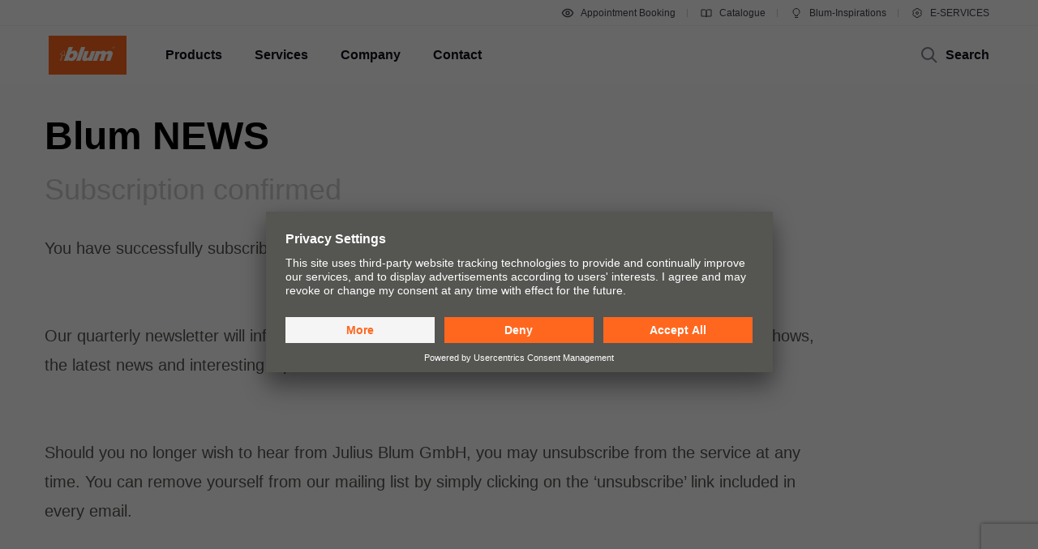

--- FILE ---
content_type: text/html; charset=utf-8
request_url: https://www.google.com/recaptcha/api2/anchor?ar=1&k=6Ld6F8IUAAAAAGKEJbxXYGqhUGiChTWxOCWltPIb&co=aHR0cHM6Ly93d3cuYmx1bS5jb206NDQz&hl=en&v=7gg7H51Q-naNfhmCP3_R47ho&size=invisible&anchor-ms=20000&execute-ms=30000&cb=xu13dsoeqewp
body_size: 48189
content:
<!DOCTYPE HTML><html dir="ltr" lang="en"><head><meta http-equiv="Content-Type" content="text/html; charset=UTF-8">
<meta http-equiv="X-UA-Compatible" content="IE=edge">
<title>reCAPTCHA</title>
<style type="text/css">
/* cyrillic-ext */
@font-face {
  font-family: 'Roboto';
  font-style: normal;
  font-weight: 400;
  font-stretch: 100%;
  src: url(//fonts.gstatic.com/s/roboto/v48/KFO7CnqEu92Fr1ME7kSn66aGLdTylUAMa3GUBHMdazTgWw.woff2) format('woff2');
  unicode-range: U+0460-052F, U+1C80-1C8A, U+20B4, U+2DE0-2DFF, U+A640-A69F, U+FE2E-FE2F;
}
/* cyrillic */
@font-face {
  font-family: 'Roboto';
  font-style: normal;
  font-weight: 400;
  font-stretch: 100%;
  src: url(//fonts.gstatic.com/s/roboto/v48/KFO7CnqEu92Fr1ME7kSn66aGLdTylUAMa3iUBHMdazTgWw.woff2) format('woff2');
  unicode-range: U+0301, U+0400-045F, U+0490-0491, U+04B0-04B1, U+2116;
}
/* greek-ext */
@font-face {
  font-family: 'Roboto';
  font-style: normal;
  font-weight: 400;
  font-stretch: 100%;
  src: url(//fonts.gstatic.com/s/roboto/v48/KFO7CnqEu92Fr1ME7kSn66aGLdTylUAMa3CUBHMdazTgWw.woff2) format('woff2');
  unicode-range: U+1F00-1FFF;
}
/* greek */
@font-face {
  font-family: 'Roboto';
  font-style: normal;
  font-weight: 400;
  font-stretch: 100%;
  src: url(//fonts.gstatic.com/s/roboto/v48/KFO7CnqEu92Fr1ME7kSn66aGLdTylUAMa3-UBHMdazTgWw.woff2) format('woff2');
  unicode-range: U+0370-0377, U+037A-037F, U+0384-038A, U+038C, U+038E-03A1, U+03A3-03FF;
}
/* math */
@font-face {
  font-family: 'Roboto';
  font-style: normal;
  font-weight: 400;
  font-stretch: 100%;
  src: url(//fonts.gstatic.com/s/roboto/v48/KFO7CnqEu92Fr1ME7kSn66aGLdTylUAMawCUBHMdazTgWw.woff2) format('woff2');
  unicode-range: U+0302-0303, U+0305, U+0307-0308, U+0310, U+0312, U+0315, U+031A, U+0326-0327, U+032C, U+032F-0330, U+0332-0333, U+0338, U+033A, U+0346, U+034D, U+0391-03A1, U+03A3-03A9, U+03B1-03C9, U+03D1, U+03D5-03D6, U+03F0-03F1, U+03F4-03F5, U+2016-2017, U+2034-2038, U+203C, U+2040, U+2043, U+2047, U+2050, U+2057, U+205F, U+2070-2071, U+2074-208E, U+2090-209C, U+20D0-20DC, U+20E1, U+20E5-20EF, U+2100-2112, U+2114-2115, U+2117-2121, U+2123-214F, U+2190, U+2192, U+2194-21AE, U+21B0-21E5, U+21F1-21F2, U+21F4-2211, U+2213-2214, U+2216-22FF, U+2308-230B, U+2310, U+2319, U+231C-2321, U+2336-237A, U+237C, U+2395, U+239B-23B7, U+23D0, U+23DC-23E1, U+2474-2475, U+25AF, U+25B3, U+25B7, U+25BD, U+25C1, U+25CA, U+25CC, U+25FB, U+266D-266F, U+27C0-27FF, U+2900-2AFF, U+2B0E-2B11, U+2B30-2B4C, U+2BFE, U+3030, U+FF5B, U+FF5D, U+1D400-1D7FF, U+1EE00-1EEFF;
}
/* symbols */
@font-face {
  font-family: 'Roboto';
  font-style: normal;
  font-weight: 400;
  font-stretch: 100%;
  src: url(//fonts.gstatic.com/s/roboto/v48/KFO7CnqEu92Fr1ME7kSn66aGLdTylUAMaxKUBHMdazTgWw.woff2) format('woff2');
  unicode-range: U+0001-000C, U+000E-001F, U+007F-009F, U+20DD-20E0, U+20E2-20E4, U+2150-218F, U+2190, U+2192, U+2194-2199, U+21AF, U+21E6-21F0, U+21F3, U+2218-2219, U+2299, U+22C4-22C6, U+2300-243F, U+2440-244A, U+2460-24FF, U+25A0-27BF, U+2800-28FF, U+2921-2922, U+2981, U+29BF, U+29EB, U+2B00-2BFF, U+4DC0-4DFF, U+FFF9-FFFB, U+10140-1018E, U+10190-1019C, U+101A0, U+101D0-101FD, U+102E0-102FB, U+10E60-10E7E, U+1D2C0-1D2D3, U+1D2E0-1D37F, U+1F000-1F0FF, U+1F100-1F1AD, U+1F1E6-1F1FF, U+1F30D-1F30F, U+1F315, U+1F31C, U+1F31E, U+1F320-1F32C, U+1F336, U+1F378, U+1F37D, U+1F382, U+1F393-1F39F, U+1F3A7-1F3A8, U+1F3AC-1F3AF, U+1F3C2, U+1F3C4-1F3C6, U+1F3CA-1F3CE, U+1F3D4-1F3E0, U+1F3ED, U+1F3F1-1F3F3, U+1F3F5-1F3F7, U+1F408, U+1F415, U+1F41F, U+1F426, U+1F43F, U+1F441-1F442, U+1F444, U+1F446-1F449, U+1F44C-1F44E, U+1F453, U+1F46A, U+1F47D, U+1F4A3, U+1F4B0, U+1F4B3, U+1F4B9, U+1F4BB, U+1F4BF, U+1F4C8-1F4CB, U+1F4D6, U+1F4DA, U+1F4DF, U+1F4E3-1F4E6, U+1F4EA-1F4ED, U+1F4F7, U+1F4F9-1F4FB, U+1F4FD-1F4FE, U+1F503, U+1F507-1F50B, U+1F50D, U+1F512-1F513, U+1F53E-1F54A, U+1F54F-1F5FA, U+1F610, U+1F650-1F67F, U+1F687, U+1F68D, U+1F691, U+1F694, U+1F698, U+1F6AD, U+1F6B2, U+1F6B9-1F6BA, U+1F6BC, U+1F6C6-1F6CF, U+1F6D3-1F6D7, U+1F6E0-1F6EA, U+1F6F0-1F6F3, U+1F6F7-1F6FC, U+1F700-1F7FF, U+1F800-1F80B, U+1F810-1F847, U+1F850-1F859, U+1F860-1F887, U+1F890-1F8AD, U+1F8B0-1F8BB, U+1F8C0-1F8C1, U+1F900-1F90B, U+1F93B, U+1F946, U+1F984, U+1F996, U+1F9E9, U+1FA00-1FA6F, U+1FA70-1FA7C, U+1FA80-1FA89, U+1FA8F-1FAC6, U+1FACE-1FADC, U+1FADF-1FAE9, U+1FAF0-1FAF8, U+1FB00-1FBFF;
}
/* vietnamese */
@font-face {
  font-family: 'Roboto';
  font-style: normal;
  font-weight: 400;
  font-stretch: 100%;
  src: url(//fonts.gstatic.com/s/roboto/v48/KFO7CnqEu92Fr1ME7kSn66aGLdTylUAMa3OUBHMdazTgWw.woff2) format('woff2');
  unicode-range: U+0102-0103, U+0110-0111, U+0128-0129, U+0168-0169, U+01A0-01A1, U+01AF-01B0, U+0300-0301, U+0303-0304, U+0308-0309, U+0323, U+0329, U+1EA0-1EF9, U+20AB;
}
/* latin-ext */
@font-face {
  font-family: 'Roboto';
  font-style: normal;
  font-weight: 400;
  font-stretch: 100%;
  src: url(//fonts.gstatic.com/s/roboto/v48/KFO7CnqEu92Fr1ME7kSn66aGLdTylUAMa3KUBHMdazTgWw.woff2) format('woff2');
  unicode-range: U+0100-02BA, U+02BD-02C5, U+02C7-02CC, U+02CE-02D7, U+02DD-02FF, U+0304, U+0308, U+0329, U+1D00-1DBF, U+1E00-1E9F, U+1EF2-1EFF, U+2020, U+20A0-20AB, U+20AD-20C0, U+2113, U+2C60-2C7F, U+A720-A7FF;
}
/* latin */
@font-face {
  font-family: 'Roboto';
  font-style: normal;
  font-weight: 400;
  font-stretch: 100%;
  src: url(//fonts.gstatic.com/s/roboto/v48/KFO7CnqEu92Fr1ME7kSn66aGLdTylUAMa3yUBHMdazQ.woff2) format('woff2');
  unicode-range: U+0000-00FF, U+0131, U+0152-0153, U+02BB-02BC, U+02C6, U+02DA, U+02DC, U+0304, U+0308, U+0329, U+2000-206F, U+20AC, U+2122, U+2191, U+2193, U+2212, U+2215, U+FEFF, U+FFFD;
}
/* cyrillic-ext */
@font-face {
  font-family: 'Roboto';
  font-style: normal;
  font-weight: 500;
  font-stretch: 100%;
  src: url(//fonts.gstatic.com/s/roboto/v48/KFO7CnqEu92Fr1ME7kSn66aGLdTylUAMa3GUBHMdazTgWw.woff2) format('woff2');
  unicode-range: U+0460-052F, U+1C80-1C8A, U+20B4, U+2DE0-2DFF, U+A640-A69F, U+FE2E-FE2F;
}
/* cyrillic */
@font-face {
  font-family: 'Roboto';
  font-style: normal;
  font-weight: 500;
  font-stretch: 100%;
  src: url(//fonts.gstatic.com/s/roboto/v48/KFO7CnqEu92Fr1ME7kSn66aGLdTylUAMa3iUBHMdazTgWw.woff2) format('woff2');
  unicode-range: U+0301, U+0400-045F, U+0490-0491, U+04B0-04B1, U+2116;
}
/* greek-ext */
@font-face {
  font-family: 'Roboto';
  font-style: normal;
  font-weight: 500;
  font-stretch: 100%;
  src: url(//fonts.gstatic.com/s/roboto/v48/KFO7CnqEu92Fr1ME7kSn66aGLdTylUAMa3CUBHMdazTgWw.woff2) format('woff2');
  unicode-range: U+1F00-1FFF;
}
/* greek */
@font-face {
  font-family: 'Roboto';
  font-style: normal;
  font-weight: 500;
  font-stretch: 100%;
  src: url(//fonts.gstatic.com/s/roboto/v48/KFO7CnqEu92Fr1ME7kSn66aGLdTylUAMa3-UBHMdazTgWw.woff2) format('woff2');
  unicode-range: U+0370-0377, U+037A-037F, U+0384-038A, U+038C, U+038E-03A1, U+03A3-03FF;
}
/* math */
@font-face {
  font-family: 'Roboto';
  font-style: normal;
  font-weight: 500;
  font-stretch: 100%;
  src: url(//fonts.gstatic.com/s/roboto/v48/KFO7CnqEu92Fr1ME7kSn66aGLdTylUAMawCUBHMdazTgWw.woff2) format('woff2');
  unicode-range: U+0302-0303, U+0305, U+0307-0308, U+0310, U+0312, U+0315, U+031A, U+0326-0327, U+032C, U+032F-0330, U+0332-0333, U+0338, U+033A, U+0346, U+034D, U+0391-03A1, U+03A3-03A9, U+03B1-03C9, U+03D1, U+03D5-03D6, U+03F0-03F1, U+03F4-03F5, U+2016-2017, U+2034-2038, U+203C, U+2040, U+2043, U+2047, U+2050, U+2057, U+205F, U+2070-2071, U+2074-208E, U+2090-209C, U+20D0-20DC, U+20E1, U+20E5-20EF, U+2100-2112, U+2114-2115, U+2117-2121, U+2123-214F, U+2190, U+2192, U+2194-21AE, U+21B0-21E5, U+21F1-21F2, U+21F4-2211, U+2213-2214, U+2216-22FF, U+2308-230B, U+2310, U+2319, U+231C-2321, U+2336-237A, U+237C, U+2395, U+239B-23B7, U+23D0, U+23DC-23E1, U+2474-2475, U+25AF, U+25B3, U+25B7, U+25BD, U+25C1, U+25CA, U+25CC, U+25FB, U+266D-266F, U+27C0-27FF, U+2900-2AFF, U+2B0E-2B11, U+2B30-2B4C, U+2BFE, U+3030, U+FF5B, U+FF5D, U+1D400-1D7FF, U+1EE00-1EEFF;
}
/* symbols */
@font-face {
  font-family: 'Roboto';
  font-style: normal;
  font-weight: 500;
  font-stretch: 100%;
  src: url(//fonts.gstatic.com/s/roboto/v48/KFO7CnqEu92Fr1ME7kSn66aGLdTylUAMaxKUBHMdazTgWw.woff2) format('woff2');
  unicode-range: U+0001-000C, U+000E-001F, U+007F-009F, U+20DD-20E0, U+20E2-20E4, U+2150-218F, U+2190, U+2192, U+2194-2199, U+21AF, U+21E6-21F0, U+21F3, U+2218-2219, U+2299, U+22C4-22C6, U+2300-243F, U+2440-244A, U+2460-24FF, U+25A0-27BF, U+2800-28FF, U+2921-2922, U+2981, U+29BF, U+29EB, U+2B00-2BFF, U+4DC0-4DFF, U+FFF9-FFFB, U+10140-1018E, U+10190-1019C, U+101A0, U+101D0-101FD, U+102E0-102FB, U+10E60-10E7E, U+1D2C0-1D2D3, U+1D2E0-1D37F, U+1F000-1F0FF, U+1F100-1F1AD, U+1F1E6-1F1FF, U+1F30D-1F30F, U+1F315, U+1F31C, U+1F31E, U+1F320-1F32C, U+1F336, U+1F378, U+1F37D, U+1F382, U+1F393-1F39F, U+1F3A7-1F3A8, U+1F3AC-1F3AF, U+1F3C2, U+1F3C4-1F3C6, U+1F3CA-1F3CE, U+1F3D4-1F3E0, U+1F3ED, U+1F3F1-1F3F3, U+1F3F5-1F3F7, U+1F408, U+1F415, U+1F41F, U+1F426, U+1F43F, U+1F441-1F442, U+1F444, U+1F446-1F449, U+1F44C-1F44E, U+1F453, U+1F46A, U+1F47D, U+1F4A3, U+1F4B0, U+1F4B3, U+1F4B9, U+1F4BB, U+1F4BF, U+1F4C8-1F4CB, U+1F4D6, U+1F4DA, U+1F4DF, U+1F4E3-1F4E6, U+1F4EA-1F4ED, U+1F4F7, U+1F4F9-1F4FB, U+1F4FD-1F4FE, U+1F503, U+1F507-1F50B, U+1F50D, U+1F512-1F513, U+1F53E-1F54A, U+1F54F-1F5FA, U+1F610, U+1F650-1F67F, U+1F687, U+1F68D, U+1F691, U+1F694, U+1F698, U+1F6AD, U+1F6B2, U+1F6B9-1F6BA, U+1F6BC, U+1F6C6-1F6CF, U+1F6D3-1F6D7, U+1F6E0-1F6EA, U+1F6F0-1F6F3, U+1F6F7-1F6FC, U+1F700-1F7FF, U+1F800-1F80B, U+1F810-1F847, U+1F850-1F859, U+1F860-1F887, U+1F890-1F8AD, U+1F8B0-1F8BB, U+1F8C0-1F8C1, U+1F900-1F90B, U+1F93B, U+1F946, U+1F984, U+1F996, U+1F9E9, U+1FA00-1FA6F, U+1FA70-1FA7C, U+1FA80-1FA89, U+1FA8F-1FAC6, U+1FACE-1FADC, U+1FADF-1FAE9, U+1FAF0-1FAF8, U+1FB00-1FBFF;
}
/* vietnamese */
@font-face {
  font-family: 'Roboto';
  font-style: normal;
  font-weight: 500;
  font-stretch: 100%;
  src: url(//fonts.gstatic.com/s/roboto/v48/KFO7CnqEu92Fr1ME7kSn66aGLdTylUAMa3OUBHMdazTgWw.woff2) format('woff2');
  unicode-range: U+0102-0103, U+0110-0111, U+0128-0129, U+0168-0169, U+01A0-01A1, U+01AF-01B0, U+0300-0301, U+0303-0304, U+0308-0309, U+0323, U+0329, U+1EA0-1EF9, U+20AB;
}
/* latin-ext */
@font-face {
  font-family: 'Roboto';
  font-style: normal;
  font-weight: 500;
  font-stretch: 100%;
  src: url(//fonts.gstatic.com/s/roboto/v48/KFO7CnqEu92Fr1ME7kSn66aGLdTylUAMa3KUBHMdazTgWw.woff2) format('woff2');
  unicode-range: U+0100-02BA, U+02BD-02C5, U+02C7-02CC, U+02CE-02D7, U+02DD-02FF, U+0304, U+0308, U+0329, U+1D00-1DBF, U+1E00-1E9F, U+1EF2-1EFF, U+2020, U+20A0-20AB, U+20AD-20C0, U+2113, U+2C60-2C7F, U+A720-A7FF;
}
/* latin */
@font-face {
  font-family: 'Roboto';
  font-style: normal;
  font-weight: 500;
  font-stretch: 100%;
  src: url(//fonts.gstatic.com/s/roboto/v48/KFO7CnqEu92Fr1ME7kSn66aGLdTylUAMa3yUBHMdazQ.woff2) format('woff2');
  unicode-range: U+0000-00FF, U+0131, U+0152-0153, U+02BB-02BC, U+02C6, U+02DA, U+02DC, U+0304, U+0308, U+0329, U+2000-206F, U+20AC, U+2122, U+2191, U+2193, U+2212, U+2215, U+FEFF, U+FFFD;
}
/* cyrillic-ext */
@font-face {
  font-family: 'Roboto';
  font-style: normal;
  font-weight: 900;
  font-stretch: 100%;
  src: url(//fonts.gstatic.com/s/roboto/v48/KFO7CnqEu92Fr1ME7kSn66aGLdTylUAMa3GUBHMdazTgWw.woff2) format('woff2');
  unicode-range: U+0460-052F, U+1C80-1C8A, U+20B4, U+2DE0-2DFF, U+A640-A69F, U+FE2E-FE2F;
}
/* cyrillic */
@font-face {
  font-family: 'Roboto';
  font-style: normal;
  font-weight: 900;
  font-stretch: 100%;
  src: url(//fonts.gstatic.com/s/roboto/v48/KFO7CnqEu92Fr1ME7kSn66aGLdTylUAMa3iUBHMdazTgWw.woff2) format('woff2');
  unicode-range: U+0301, U+0400-045F, U+0490-0491, U+04B0-04B1, U+2116;
}
/* greek-ext */
@font-face {
  font-family: 'Roboto';
  font-style: normal;
  font-weight: 900;
  font-stretch: 100%;
  src: url(//fonts.gstatic.com/s/roboto/v48/KFO7CnqEu92Fr1ME7kSn66aGLdTylUAMa3CUBHMdazTgWw.woff2) format('woff2');
  unicode-range: U+1F00-1FFF;
}
/* greek */
@font-face {
  font-family: 'Roboto';
  font-style: normal;
  font-weight: 900;
  font-stretch: 100%;
  src: url(//fonts.gstatic.com/s/roboto/v48/KFO7CnqEu92Fr1ME7kSn66aGLdTylUAMa3-UBHMdazTgWw.woff2) format('woff2');
  unicode-range: U+0370-0377, U+037A-037F, U+0384-038A, U+038C, U+038E-03A1, U+03A3-03FF;
}
/* math */
@font-face {
  font-family: 'Roboto';
  font-style: normal;
  font-weight: 900;
  font-stretch: 100%;
  src: url(//fonts.gstatic.com/s/roboto/v48/KFO7CnqEu92Fr1ME7kSn66aGLdTylUAMawCUBHMdazTgWw.woff2) format('woff2');
  unicode-range: U+0302-0303, U+0305, U+0307-0308, U+0310, U+0312, U+0315, U+031A, U+0326-0327, U+032C, U+032F-0330, U+0332-0333, U+0338, U+033A, U+0346, U+034D, U+0391-03A1, U+03A3-03A9, U+03B1-03C9, U+03D1, U+03D5-03D6, U+03F0-03F1, U+03F4-03F5, U+2016-2017, U+2034-2038, U+203C, U+2040, U+2043, U+2047, U+2050, U+2057, U+205F, U+2070-2071, U+2074-208E, U+2090-209C, U+20D0-20DC, U+20E1, U+20E5-20EF, U+2100-2112, U+2114-2115, U+2117-2121, U+2123-214F, U+2190, U+2192, U+2194-21AE, U+21B0-21E5, U+21F1-21F2, U+21F4-2211, U+2213-2214, U+2216-22FF, U+2308-230B, U+2310, U+2319, U+231C-2321, U+2336-237A, U+237C, U+2395, U+239B-23B7, U+23D0, U+23DC-23E1, U+2474-2475, U+25AF, U+25B3, U+25B7, U+25BD, U+25C1, U+25CA, U+25CC, U+25FB, U+266D-266F, U+27C0-27FF, U+2900-2AFF, U+2B0E-2B11, U+2B30-2B4C, U+2BFE, U+3030, U+FF5B, U+FF5D, U+1D400-1D7FF, U+1EE00-1EEFF;
}
/* symbols */
@font-face {
  font-family: 'Roboto';
  font-style: normal;
  font-weight: 900;
  font-stretch: 100%;
  src: url(//fonts.gstatic.com/s/roboto/v48/KFO7CnqEu92Fr1ME7kSn66aGLdTylUAMaxKUBHMdazTgWw.woff2) format('woff2');
  unicode-range: U+0001-000C, U+000E-001F, U+007F-009F, U+20DD-20E0, U+20E2-20E4, U+2150-218F, U+2190, U+2192, U+2194-2199, U+21AF, U+21E6-21F0, U+21F3, U+2218-2219, U+2299, U+22C4-22C6, U+2300-243F, U+2440-244A, U+2460-24FF, U+25A0-27BF, U+2800-28FF, U+2921-2922, U+2981, U+29BF, U+29EB, U+2B00-2BFF, U+4DC0-4DFF, U+FFF9-FFFB, U+10140-1018E, U+10190-1019C, U+101A0, U+101D0-101FD, U+102E0-102FB, U+10E60-10E7E, U+1D2C0-1D2D3, U+1D2E0-1D37F, U+1F000-1F0FF, U+1F100-1F1AD, U+1F1E6-1F1FF, U+1F30D-1F30F, U+1F315, U+1F31C, U+1F31E, U+1F320-1F32C, U+1F336, U+1F378, U+1F37D, U+1F382, U+1F393-1F39F, U+1F3A7-1F3A8, U+1F3AC-1F3AF, U+1F3C2, U+1F3C4-1F3C6, U+1F3CA-1F3CE, U+1F3D4-1F3E0, U+1F3ED, U+1F3F1-1F3F3, U+1F3F5-1F3F7, U+1F408, U+1F415, U+1F41F, U+1F426, U+1F43F, U+1F441-1F442, U+1F444, U+1F446-1F449, U+1F44C-1F44E, U+1F453, U+1F46A, U+1F47D, U+1F4A3, U+1F4B0, U+1F4B3, U+1F4B9, U+1F4BB, U+1F4BF, U+1F4C8-1F4CB, U+1F4D6, U+1F4DA, U+1F4DF, U+1F4E3-1F4E6, U+1F4EA-1F4ED, U+1F4F7, U+1F4F9-1F4FB, U+1F4FD-1F4FE, U+1F503, U+1F507-1F50B, U+1F50D, U+1F512-1F513, U+1F53E-1F54A, U+1F54F-1F5FA, U+1F610, U+1F650-1F67F, U+1F687, U+1F68D, U+1F691, U+1F694, U+1F698, U+1F6AD, U+1F6B2, U+1F6B9-1F6BA, U+1F6BC, U+1F6C6-1F6CF, U+1F6D3-1F6D7, U+1F6E0-1F6EA, U+1F6F0-1F6F3, U+1F6F7-1F6FC, U+1F700-1F7FF, U+1F800-1F80B, U+1F810-1F847, U+1F850-1F859, U+1F860-1F887, U+1F890-1F8AD, U+1F8B0-1F8BB, U+1F8C0-1F8C1, U+1F900-1F90B, U+1F93B, U+1F946, U+1F984, U+1F996, U+1F9E9, U+1FA00-1FA6F, U+1FA70-1FA7C, U+1FA80-1FA89, U+1FA8F-1FAC6, U+1FACE-1FADC, U+1FADF-1FAE9, U+1FAF0-1FAF8, U+1FB00-1FBFF;
}
/* vietnamese */
@font-face {
  font-family: 'Roboto';
  font-style: normal;
  font-weight: 900;
  font-stretch: 100%;
  src: url(//fonts.gstatic.com/s/roboto/v48/KFO7CnqEu92Fr1ME7kSn66aGLdTylUAMa3OUBHMdazTgWw.woff2) format('woff2');
  unicode-range: U+0102-0103, U+0110-0111, U+0128-0129, U+0168-0169, U+01A0-01A1, U+01AF-01B0, U+0300-0301, U+0303-0304, U+0308-0309, U+0323, U+0329, U+1EA0-1EF9, U+20AB;
}
/* latin-ext */
@font-face {
  font-family: 'Roboto';
  font-style: normal;
  font-weight: 900;
  font-stretch: 100%;
  src: url(//fonts.gstatic.com/s/roboto/v48/KFO7CnqEu92Fr1ME7kSn66aGLdTylUAMa3KUBHMdazTgWw.woff2) format('woff2');
  unicode-range: U+0100-02BA, U+02BD-02C5, U+02C7-02CC, U+02CE-02D7, U+02DD-02FF, U+0304, U+0308, U+0329, U+1D00-1DBF, U+1E00-1E9F, U+1EF2-1EFF, U+2020, U+20A0-20AB, U+20AD-20C0, U+2113, U+2C60-2C7F, U+A720-A7FF;
}
/* latin */
@font-face {
  font-family: 'Roboto';
  font-style: normal;
  font-weight: 900;
  font-stretch: 100%;
  src: url(//fonts.gstatic.com/s/roboto/v48/KFO7CnqEu92Fr1ME7kSn66aGLdTylUAMa3yUBHMdazQ.woff2) format('woff2');
  unicode-range: U+0000-00FF, U+0131, U+0152-0153, U+02BB-02BC, U+02C6, U+02DA, U+02DC, U+0304, U+0308, U+0329, U+2000-206F, U+20AC, U+2122, U+2191, U+2193, U+2212, U+2215, U+FEFF, U+FFFD;
}

</style>
<link rel="stylesheet" type="text/css" href="https://www.gstatic.com/recaptcha/releases/7gg7H51Q-naNfhmCP3_R47ho/styles__ltr.css">
<script nonce="ZRtcwstY4OJopg76immXAA" type="text/javascript">window['__recaptcha_api'] = 'https://www.google.com/recaptcha/api2/';</script>
<script type="text/javascript" src="https://www.gstatic.com/recaptcha/releases/7gg7H51Q-naNfhmCP3_R47ho/recaptcha__en.js" nonce="ZRtcwstY4OJopg76immXAA">
      
    </script></head>
<body><div id="rc-anchor-alert" class="rc-anchor-alert"></div>
<input type="hidden" id="recaptcha-token" value="[base64]">
<script type="text/javascript" nonce="ZRtcwstY4OJopg76immXAA">
      recaptcha.anchor.Main.init("[\x22ainput\x22,[\x22bgdata\x22,\x22\x22,\[base64]/[base64]/bmV3IFpbdF0obVswXSk6Sz09Mj9uZXcgWlt0XShtWzBdLG1bMV0pOks9PTM/bmV3IFpbdF0obVswXSxtWzFdLG1bMl0pOks9PTQ/[base64]/[base64]/[base64]/[base64]/[base64]/[base64]/[base64]/[base64]/[base64]/[base64]/[base64]/[base64]/[base64]/[base64]\\u003d\\u003d\x22,\[base64]\x22,\x22wpFxw6RSw5EKJ8KwEcOgTUXCshBvOA7Ci8OowoXDosOBwq10TcOeBUzCvXnDnEBuwq5IUcOCUDNiw7wWwoPDusOfwrxKeW0Ww4M4SH7DjcK+YAsnaHFjUEZZYy55wrNkwpbCojIjw5ACw7EawrMOw7QRw500wpAOw4PDoALCmwdGw4/DhF1FBjQEUkEHwoVtOkkTW2TCksOJw6/Dr3bDkGzDgQrCl3cWM2F/[base64]/N8KxBsKtwocHwpYBXsKPw5kAwqXCmEQibFcEwrHCkFjDp8KkHEzCusKgwoQdwonCpyPDuQAxw68JGsKbwpghwo02EH/CjsKhw5Q5wqbDvAHChGp8IE/DtsOoFwQywokcwq9qYQHDug3DqsKrw4o8w7nDslIjw6UNwpJdNl3CgcKawpAhwq0IwoRcw7tRw5xbwo8EYjgrwp/CqTnDncKdwpbDrEk+E8Kiw4TDm8KkOkQIHQPCmMKDaiPDhcOrYsOTwpbCuRFwP8KlwrYtKsO4w5dgX8KTB8KqXXN9wpbDj8OmwqXCg2kxwqp9wpXCjTXDjcKAe1VJw6VPw61FAS/[base64]/CscOsNCdkYw4bw7knWsKmwqXCtcKNwq9cWcOTEEhOwpLCqR11TMKwwoTDmV8MXjBDwqrDosOWCMKvw7vCjzxNLcOJb3rDlXrCglosw6MiOsO3X8OuwrzDrg/DrnwxPsOcwoJBSsObw4jDtMKIwpA4d3NSwo/CscKSVjhAfgnCpywtRsOqSMKmBnNdw77DjRzDj8KqccOrbMKPDcOhfMKkH8OBwoV7wrlJBRjDqCsXLFfDjjTDsy4Uwrk3ORhbbQ0sDSXCm8K/RMKIDMK1w43DvBnDvi3Dn8OywrHDiER8w7jCt8K0w6EoHMKsUMO/wqvCvDrChQ/DmWESRMKJSH3DqTxaNcKQw7E3w5pWfcKEfBJkwo/DhTR4VzQrw6vDvsKxHR3Co8O9wqHDl8Oiw6MTH2h6w47ChMKlw4dnPsK7w5bDn8KsH8KNw4rCk8KTwoHCi2MeHsKnwoJ0w5hLMsKOwpTCucKDMCrCn8OOXD/[base64]/CuCfCtih0IsK9P8KwfsKmecK1w75CZsKYQWtgwqxvEcKrw7LDsT0DN3B5Wnkyw6bDr8Kbw4QcTsOvBikcWwxeV8KXG3l3BB1vKSRfwq4wa8OKw4UFwo/CjsO+wo5WTiZmGMKAw6pqwozDjcOEe8Ole8ODw5nCosKNAX0mwqHClcKnCcKwa8KswpvCiMOkw69LcVkVXMOSQTteMX4tw43CjcKZXWNSYGZnL8KHwpJmw5ROw7MYwp0Mw7zCmlEyJsOrw6ovS8OXwq3DqjQ3w5vDtX7CmcKcSW/ClsOSZx0yw4l6w7xSw4RgWcKbQsOVDnfClMOKT8K7Tio2eMOlwoQmw6pjHcOaYHQxwpPCuXwMLMKXFHnDv2DDhcOSw5bCvXdnYsKzIsKPDSHDvMOhBQ3CvsODfErCgcK/Vk/DsMKuHQvClDHDkSrCtzXDoCrDnDcpw6PCucOERcKgw4lnwothwrjCg8KODyZqDiodwr/DpcKcw5oswojCpibCsBstHGjCr8KxfiLDlcK9BnrDtcK7XX/Dny/[base64]/CkBTDjMOEZTHDlVw0Ui5NaMKCQMKlQCbDhyFDw6ksVyTCocKXw63CicKzBydZw4HDoXwRaDXDucOnwrbCscObwp3DnsKLw6LCgsOewpt2MGnCicKmHUMOM8Olw4AOw6vDosOtw5/DiBXDjMKcwpHDpcOewoAAecKYEFfDkMKPWsKTW8OVw7LDgkluwpNkw4AafMKhVAnDj8KUwr/CnGXDg8KOwrXCgsO9EiAJwpTDocKmwqrDnDxow7ZXLsKRw7wAf8ONwqZzw6V7Y3YHdnTCjC16XVRKw6tBwo3DocKIwqXDpw1pwrdnwqVXGnEowqTDvsOcd8OyDsKcWcKtKW4hwqxWw63DgR3DvQ/CsWZlLMOEwpN3BMKewohOw7vCnhLDrnwZw5PChcKzw57Ch8OPDsOUwpXDqcK+wrNCXMK1dgdFw43Cj8OTw6/[base64]/wpPCt19OFnE3wpxOLsOGwqcTbcKBwq4ww6saVsOgwpzDm2VGwp/DpjjDmcOMal/CvcOkJ8O+HMK/w5nDqsOXGHYxwoHDhjREC8K6woYKaT3DlhAZw4pAM39Vw6XCgnRBwojDvcObAcKVwp/DnzLDv2h+w4bDtCEvLzQEN2fDpgRlB8OMdinDrMOewrALZAkww65awqgMVXDCiMK9D2JWOzIXwq3CvMOaKAbClGHDpF0SQsOidcK3w4MDwr/CmsOewoXCmsOVw5lrJsK6wqt9L8KNw7PCi3TCisOVwo3Ck39Ow7XCgEDCrjPCjMOSfyHCtkpYw4nCrA47w4zDlMKewoLDkAHCp8OUw6l/wpnDhXbDucK7MRsaw5vDkj3DrMKpe8KobMOqKjLDr1JrbsK5VMOuGj7Cm8OAw6lKNWfDvG4oXMKFw4HDu8KAE8OECMOjL8Kaw6jCuQvDkALDpMKIVMKIwox0wrvDsQh6UQrDvjHColQMXHNDw5/Dj0DDv8K5J33Dg8O4aMKTbcKKV0nCs8K/[base64]/[base64]/[base64]/[base64]/DlsOXND8GbcKQVE7CtsKmU8OlbsK+w7NqNSHDksKJXcO8N8OdwrvCq8KTwpjDr0jCnlwaYsKzaG3DtMKIwqgNwpLCgcKGwr/CpSQPw5tawobDskDCgQ9TGA9sPcOUwoLDucOQHcKnSMOdZsO3XAJwUQBpK8K/wos7XgDDgcOxwqPCnll9w6jChHtjBsKFTQzDucKfw7/DvsONcS97FcKCXXTCskkTw7rCmcKrCcOvw4rDpSfCqU/Dqk/Dkl3CvsOGw6zDk8KYw64Vwp7DiFTDmsKQGiVvw5UMwqHDnMO3wq/CqcOjwol6wrPCqcK4NWrCk3nCiX1EFMOVesO5AjJgPVXDjnERwqQ7wobDmRUKwosJwohXPhTCrcK3w57Cg8KTVMOMFMKJaF/Dsw3Cq0XCucOSGVDCn8OFITEHw4bCjUDCmcO2woXDjgnDkSQjwqkDF8OicQoPwpQhLHvDnMKgw6drw40BZgvCqAQ7wrAywqfCt23CocO5woV2cBPCtGXDo8KEU8KBw7ZNwroAA8OJwqbDmXbDukHDtMOsOsKdQmzDqwp0M8OQOisFw4bCrMOdDB/[base64]/w69tRQbCscOtwoXCrAQpw7jDslnDn8O6wo3CiyfDgk3Dm8KEw45RGsOzHsOzw4JrWxTCvRAsUsOewp8BwoDDj1/Du0LDjcORwrDCkWDDt8K8w57Di8OfS2RvDsKFwojCm8OKTTDDtlbCisKZdVHCmcKQDcOswpbDlF3DrsKvw43CpgJ4w5wkw7XCkcOVw6nCq3N3JDXDmHvDhMKoKsKoCDRbEiYfXsKcwqldwpzCp19WwpRewoZPaGl0w7opRl/Ckn/DgD9jwrNTw63CpsKlcMOnDABGwr/CvcOVBQl6wqEsw6V0eCLDusObw4NKZMO5wonDrmReL8OmwoTDmEwXwoh0CcOncETClH7Cs8O0w4F7w5/DvcKiwo3Ck8KXXlbDtsKwwpgWa8OHw6zDv1Yswp0aGxUlw5Z4w5rDh8OvcjFlw7sxw6rCnsKcH8KCwo9Mw7cpXsKOwoIkw4bDvDF2fjpTwrYRw6LDlcK7woDCmGt7wot2w5vDp0/[base64]/DhCHDgcKzw7XDkX3Cq8O+Lw/CksK8YMK9FsKEwozClBrCucKIw4HCtljCn8Osw57CssO7w6pSw6kLb8O9DgnCu8KdwrjCoWXCv8OLw4vDuj40EsOKw57DtRPCiVDChMOrDWPCozTCvMOTBFXCtkIsfcKmwpXDiFE6WjXCgcKyw7A9VloSwoXDihfDlVt+DEBLw67CpxpgX2NCKRHCs0N/w4nDo1bClGjDncK4w5jDi3smwo94YsOtwpLDs8KdwqXDoW5Qw5ldw4vDhMK6Emo/w5fDksKvw5LDhF7CgMKCfAxYw7ogf1AywprDpzcWwr0Ew55bB8KzN3EqwpRbK8OYw7ISIsKywobDvMObwpc2w6jCj8OSG8K7w5XDtcKRIsOMSsKWw7sXwoLDgQlFEwjChRMURivDlMKCwqLDp8OqwpzCpsOvwq/CjXBiw7HDosKJw5vCqWJFacOmJT4mRmbDiTrDgxrCtMOsUMOlfiIQDMOaw7pSVcKuMsOqwr4zFMKVwoDDs8K8wqc/GCoiZ1F+wpvDk1AbHsKFd1TDiMOeXAjDiCrCg8Kww5Yhw6XDocOCwqUOXcKbw6IZwrzCkEjCkcOZwqY7ZMOLYzvDmsOhEhxXwokbSXHDqsKWw7PDtMO4wq4BMMKIYDgnw40OwrJmw7rDgX1BEcOCw5HCvsOPw4zChsORwqXCsRs0woTCvMOCw557C8K/wpNew63Dtz/Cu8K2wpTCjFc6w7YHwoXCshXCkMKMw7ZqZMOSwpjDo8O9WSrCpT5HwrzClG99RcKdwrYcFhrDgsK5SEvCqMOWe8KTC8OqQ8KvO17CocO+wp7Ct8KSw4PDtHEfwrN+w618wrctY8KWwo83HG/CtcObR1/CtD0iJx84dQrDusKRw6nCucOiw6nCi1XDhjU5Pi3Dmnl1F8Kmw5vDk8OAwqDCp8OLHcO8by3DhcKxw7oFw4lqAsOlCcOiC8Ohw6QYXzkXY8KmSsK2w7TCiVtSAFzDocOEHDA/QsKzVcODDC4MM8OZwr9Jw6sVTFHChlcbwprDvClMUhVYw6XDtsO4wpQWKHjDo8OcwocPTS11w6MPwptXC8K5UQDCp8OZwr3CuQ8MCMOswol7wpZZUsOMfMKYwp87TGwUQcK6wo7DrALCuiABwoNaw7zCrsK/w6ZAQBTCuEE2wpECwonCr8O7RWQrw67Ckk8LWwcaw4nCncKZccOOwpXDhsOQwrfCrMKlw6Abw4ZfKw9pbsKqwqbDulUOw4LDqMOWUsKUw4DDm8KiwqfDgMOWwo3DgsKFwqXCpxbDs3HCm8OMwoc9WMOKwoMNEnDDlQQlEw/DtsOjD8KWRsOvw53DhxVmV8KtIErDl8K1esOUw7ZrwqVewoR8IMKrwq19V8KeextJwrlTw5jDsRHDm1g8DWTCi2nDkzZJw6Q/woTCiF46wqrDg8Oiwo08DFnDmWvDtsONInfDjMOowocdLcOjwrXDgSdgw4Icwr/CvcOAw5EOw6gaCX/[base64]/ByzDp8ORw7DCisKyakk7w7zDj8O3wrFOw5Efw5J7ZyLDmG3DvcKLw6nCjMK5wqtxw5DCshjChh5jwqbCg8KbShxRwoUZwrXCmEIJK8OiS8OMCsO9XsOjw6bDhGbDmMKww6XDr3hPL8KxFcKiA0/DrFpoZcOAC8KkwqfDoycNfS7DjcKRw7PDicKyw58PKRvDn1bCqnc6FWVNwr1QOMOTw6XDusK4wobChcO9w5vCrcKwK8K7w4QvBsKrCSweUWfCocOIw5ojwoA/wq4wP8O9wo3DlwdVwo0iIVd0wrRrwp9NXcKeZsO+wp7DlsOHwq0Ow7/[base64]/w4PCvcOMw5bDm146McK6wpZSw6HCosKtV8OGZFXCl37CtzPCljsrwoFzwqzDhGdwT8OqLcKFTcKVw70JKm5REkPDtMOuHnsvwoTCh1XCuRfCssOxQcO2w5EiwqBFw48Lw4TCjS/CoCFrITZ2QWfCtRTDowPDmxtxA8Ohwotww4PDrHnDlsKRwpHDk8OpeU7DuMOew6EAwo/[base64]/DqABLBGLDl8Kmw5vCscKCOMOAOwUqwrB8w6DCjcOYwrPDsTQHJX5nIjJKw4N5wos/w5QpUcKLwo5hwr8owprDhcOkHcKZCxxgWDjDm8Ozw40MN8KNwqFyGsK1wrNtMcOYCcOHasO2AcOiwrfDgSXDhMKlW34tUMONw4JMw7vClUwwb8KjwrlQGzHCmA4kPwYffjDDjcKPw5/CiXnCpcK+w4Ifw7U6wosAFsO7wq0Jw7gfw6LDsH5hJcKsw4c7w5cmw6vClU4rL0HCtcO2ZBQVw5TCjMOJwobCllPDhsKeMD4+MFckwosiwprCuhrCkHNRwrVtTCzChMKpc8OmUcKPwpLDjMK7wqvCsgLDqmA4w5/DosK4wrpEf8KMa2rDrcOrDG3Du2gNw6xYwrJ1ASPCnypPw4bCmMKcwpkZw4c+wp3Ck01PR8K0wpB/wo1ewrNnfQnCiUjDrQZOw6XCpMKaw6XCvWQtwp52FjzDiw7Dg8KRfcOpwr/ChjPCu8OzwpAjwqUYwptuFVvDvX4FE8O/wospc0nDgcKYwoUmw7M6MsKcdMK+DRJFwqYKw4l/w70uwopFw6cHwobDiMKRK8OEVsO1wrZDYcO6BsK4wrRlw7rClsORw5/[base64]/[base64]/DMKZw6bCisO4D8Kyw7wUwqATK8OGLMKpB8K3w5cIfhjCsMOrwqvDgHp6NV7Ck8OZccOxwq1bAMOnw4DDjMKTw4fChcKcw7XDqB3CpcKRGMKeGcKeA8OAw6QHScOHwpkbw5h2w5ItR1PDsMKbbsOkLSrCmMK/w6fCm0k7wrEhLGkRwrPDh27Ct8Kzw78nwqRaPEDCuMOaQ8OybTYkMcKMw4jCiz3ChFHCsMKabMK3w71Rw6HCriAuw5wCwqzDm8O8bj8yw7xMQsKGVcOqMhdjw6/DqcO0Yi14wobCpnEpw4BoScK/[base64]/DmRMlwqd6w6HDpMOLwrHDl2HCtMOwwq5ZCAw1GlTDinlLcDHDtR/DqyRfdsK6wo/Dk2nDnlMVY8KFw45NU8KYWD/Dr8OYwp9qcsOGYAzCh8ODwovDusKJwoLCvQTCq2k4b1Iww7DDjcK5DcKBahVGKsOnw6kjw7DCm8O5wpXDh8KrwqzDs8KRFXnCgV8Awq9vw7vDmcKaaxTCoCYTwrEqw4rDtMOrw5XChFsqwqjCkDMBwrhyFXTCk8Kpw6/CrcKLFx9ndXFBworCmMOnHn7DpB5Pw4rCq3EGwo3DmsOjXmTCrDHCiyDCqw7CkcO7QcKrwrYuNMKgTcOfwoATYsKAwpNnF8Ogw4skczbDq8OrYsKkw7FIwod4G8K/w43Dg8Ozwp7CpMOcaxx/VlJHwqA8SkzCp0FTw4PDmUMYbEPDq8O2GSkBB3nDisOsw5o0w5vCumPDs3fDtz/CkcOAWjskEnsfKSUcWMO6w6VBfFEoUsORRsOuN8O4wogzYUYVTglZw4TCmMOaUA4jBjHCkcKcwqQvwqrDnDA3wrgNBy1hYcKPwqMPLsOSEk9ywovDu8K1wpcWwpMnw44OD8O3wojDgsKKZ8OSWWJLwobCqsOww5/Dm2rDhhzDg8K5TsOTFC0Kw5bCnMKqwok3SHhbwrXDu1/CsMKnCMKhwoATTEnCiWHClW5mw51/LCE8w5RPw7DCoMKDP2DDrlHCmcOCTCHCrhnCvcO/wp9xwqPDmcOKDT/Ds2UubT3Du8Ogw6HDg8Opwp1cXsO7ZMKMw51gKx4JUsOXwrQZw55iM2s1KDYLU8Oiw4gUU1YPWFTDusO+LsOMwofDjQfDgsO7QCbCnQvCjTZ3XMOrw78hw5/[base64]/DmMOzwr8ewoVqAhw/GAlIOcOqw4cRQ3AiwpN0VsKAwpnDuMO0QAvDosKLw5ZdNRzCkCU0wp5Rw4VcL8K3wqzCuz82HMOHw4Udwq/[base64]/CmsOJwpUcwpg3DsOQwrUDN2tnd8KnSjzCoxbCpcOGw41mwqVIwrfCnUrCmiwKTGg/FcO9w4nDhMOuw6dhHUIGw78fISrDqS0ceVUKw4gGw68ADsKOEMK6K0HCq8K0NsO7KMKKPSvDj0txbkIOwrlawr82MwQdOEAHw5TCt8OVaMO/w4nDicOMesKCwpzCrBgtUsKjwrwtwot8d3/DjGTCqMKUwp3CvsK3wrPDvw5Nw77Dullbw40TfFVGQMKoRcKKFcOPwqfCqsK0w6/[base64]/esK0LlPDnz3Cj8KSwr/CrMKqwq0BwrrDuVLCkwDCjMKGw7B6WEloa0DCrl7CmR/CicKJwr7DlsOpLsO8acOxwrUDB8KPw4oYw6NDwrJ4wrtMBcO1w6DCph/ClsOad2keeMKdwrLDh3AOwqM0FsKGDMOnIjTDhGYRclXCjWlpw4gYJsK7UsKrwrvDrm/DgmXDisKDLMOdwpbCl1nCq0zCjkXCiCRkG8OBwpHDnSBYwrR7w73DmlJkIisWNARcwprDvSXCmMOqXB7DpMOlWilUwoQPwpV1wp8jwrvDtUwzw7zDnTfCuMOvOxjCjyAWw6jCpwkhfXzCkzkyQMO6dX/DhUB2w6TDksKiw4UtMH7DjFYVDsO9JcKuwofChQzCtnTCjcO/QcKhw5XCvcODw5VnBy/DksKjSMKVw7tDNsOhw4g9w7DCr8KYOcKNw7EOw6gfOsO0KVbCrcOsw5J+wo3CgMOpw4fDhcOtThPDusKoYiXCp0HDtBXCksKfwqg3P8OuC0QFHVRtNWxuw5bDpBFbw5zDimzCtMOMwoU/[base64]/w7DDrBwoasO/PHVMRMOmw57CusOhLcOADMOZRMKGw50RFSZ2wqMWEknCsUTCmMK/w79gwrgowpV5KlTCu8O+cUwzw4nDgsKAw5d1wp/DtsOZwooadwZ7w702w7LDtMKmSsOtw7JCZ8KowrkWGcKcwphRNGnDgF7ChC7CgMOPZMO5w6bDiAN2w5MPw6Iwwo1hwql6w5xAwpk4wrPCtzDClzvDnjzCh1x+wrNOWsKWwr5rMR5pATYmw7NEw7UEwqvCrhdGZMK/L8K/BsO4wr/[base64]/YHTCiizDosKxI8K5ccKRbsKrf8KVw6vDtsOfw7Fgf0XCkwjCoMOeb8KhwqbCusKPIlojAsOpw6dFLhkvwqpeLiPCrcOkOcKvwqcVSMKiw6Mbw7bDnMKOwrzDhsOSwqHCl8KVRF3CrQwrwqbCiDHCqX/[base64]/wowQWglOwrrDvMOIIUUREcOEw7wwwqvCoMOFBMKuw64pw7AdZEdlw7NKw6BOAh5iw74Kwr7CkcKcwoLCocOvJEHDuB3Di8OTw44AwrtKwoMrw6wyw4hbwpHDncOTbcKWbcOAfEIDwpHChsK/[base64]/[base64]/[base64]/w4l1a8KQLMKSw6FrLsOyMQzCinoMGR7Dj8OzL8K8CFUREFzDsMOVaXDCnX3DnnfDvjt+wrDDu8OHQsOew6jDgMOXw4nDlm4aw7nCqHXDpxDCgl5Ow7Rywq/DqcKGwpnCqMOnbsKqwqfCgcOrwrHCvFonR0rCkMKdFcKWwodSXiVCw68SVFPDhsO5wqvDgMO0CwfChhrDln7Cq8OQwqEfVzzDksONw7pWw53DjUgCBcKLw5Q5BzbDrXp7wpHCs8OzOsKVUMKUw6IHasOAw6/CtMOYwqd1McKZwpXDhF5WcsKswpbCr33CsMKmVntrWcORK8K+w5ArD8KIwps0bnk9w5UrwqwNw7rCpivDmcKYMHMGwosgw7IPwo0Uw6lDIcKHS8KjQMOMwrUjw5gbwrnDoiVew51uw6rCiA/DnyAFcUg8w69ybcKQwqLClMK5wpbDqMK+wrY/wrxdwpV7w4USw6TCtXfCsMK/[base64]/DocOqaDrDtMOJeXfDpsKMP8OrCwgJFcOowp/DosOuwrLCgETDkcOYTsOUw7jDgcOtQcK7GsKzw7NhE3crw7PCm0LChcKfQ1TDmFvCu30Rw4/DpDVWGcKEwo/[base64]/[base64]/QsOxw6srZiTCm2ZSHWt/[base64]/Dh1AwfcO2wrEtwo/[base64]/[base64]/Dq8OawpNzAE/[base64]/DjFPDsQELwrNYwrzDvsK2DcKhecOWasOYwr1ew7Y1w503wrdvwpPDuH3DrMKKwqXDhcKiw5zDucOQw51fJDHDoGp/w6sIbcOZwq5AUMO6bB56wpI9wqdZwqXDq3rDhDXDpF/Dh2seRjFzMcKsXBDCnsK5wqdyNcOMGcOmw4PCnkLCosOWW8Ofw7AOwpYQNiUmw4VlwoUyD8O3S8OPeBA4wojDoMO1w5PCtsOZMcKrw6DDiMOnG8KvIEfCozLDvBnDvnHDrMONwo7DsMO5w7HDjApwNQErXsKAwrHCiBdUwpoQdgjDphvDssO8wqPClQ/DlELDqcK+w7zDmcOfw6zDiiM/acONYMKNMC/[base64]/DpsO3w4/DllrDs8K+LsOHwqhLw47ChmzDinzDnFACw7xYTsO6GVnDg8Krw4N2U8K8K2PCvQwew6LDqMOFEMKSwoxyWsO/wrpETcOCw4QUMMKqJcOPYSBUwqzDrHrDr8ONJsO0wqjDv8Ofw4Jpwp7CrkbCrsKzw6/CvnnDkMKQwoFRwpnDhiBRw4FUIHrCoMKrwr/CqT4xQsOuR8KlCiF0PWTDtsKVw67Co8OiwrIRwq3Dk8OSQho+wrnCq0rCqMKdw7AEMcK7wq/DmsKdKSLDh8K7SlrCrRALwoHDvA0qw4J2wpQIw4gyw6XCnMO7QsKVwrQOZhhhbsO0w6ERwpdPcGZYEjTCkXDDrHwpw7DDqxc0E1M/wo9kw7DDksK5I8KYwonDpsOoWsONJsO8wooDw7DCskpawp8Awr9oCsKXw7fCv8O6R1/CrMOmwr9zBMKnwpDCqMKXJMOdwopBNgHDjRt7w5zDizrCiMOZAsOAbi0mw4XCrBsRwpU/YMKeOG7Dk8KHw75+wr3CrcOECcOlwrU1acODL8KqwqQiwp9zwrrCt8ODw7oww6LCrsKHwrfDpsKTG8OywrYeTkh8acKpUiXCq2PCoynCl8K/[base64]/wp9+wohhI1Bbwq7ClcOAwrY5T8OQw7XCqjMDZ8Ovw64KCcKWwqVZKMOXwpfDnzTDg8KXf8OTbQLDkCJIwq/CugXDgTknw5lhFTxofGdIwoN2SCdaw5bCkyViN8O2a8KZNVwMbSrCscKUwp9Mwp7DmjoiwrjCjgYxFcKJZsKNbhTCnDDDvMKrOcKowrLDm8O0KsKKc8KBFzUiw4lywpjChCweKsObwqIOw5jCvcKrETHDlMOZwrR+M0zCmyVywq/DnFLDicKgJMO5f8O4c8OYJmXDvVwtMcKQZMOPwp7DglNpHsOowpJRFiDCkcObwrjDncOTMGF8woDDrn/CoQZsw5Quwoh0wqvCk048w4gDw7FVw5zDm8OXw41POR8qYFAiI1jCs2DCrMO4wo96w5ZpV8Obw5NPQjhGw7Mvw77DpsKqwrRGH2LDocKeEsOVV8O/[base64]/CphXCisO2w7smECcMw6xuLMOkWcKvw7fCrG7Cow7Cnx/CisOvw7/Ds8K/VMONAcOcw4pvwqMYOF5vQ8ObVcO7w4gUdXJhMhIDSMKpcVkqTAHCgsOdw54QwrYFIy/[base64]/CtcKmGsOFLsK4w59RXBJ1wqx6DS/DiEZVOwfCm2TCrsO6w4bDq8OrwoZgKhHCjsKFw6vDvjoQwq8GUcKYw5/CjUTCuDF+ZMOsw5YfYUMIHcKuNsKcAS3DgCjCigEhw4nCgnggw4DDlhotw6rDiwkEDxgxClDCp8KyNztLW8KbeCggwoVVIihjZH94VVVkw63DsMKLwq/Dh1HDsSlDwrkLw5bCinnCkcO9w70UEilPIcOfw4LCn0xNwobDqMK1QGvCmcOyNcKTw7QTwrXDmUw4YQ0uDWfCn25ALMOqw5A/[base64]/[base64]/[base64]/[base64]/AcOsJyHDsFRdwpHCucOlEcOmwp/DhlPDvMKTw7JmQcOlwqnDrMOHPSgOScK8w6zCv3UkQkJMw7zDj8KKw7U6VB/Ck8Kvw4rDiMK4wrHChBsKw5d4w6rDgTjCrMO5JlsVIEc3w45oXcKvw7Baf3TDrcK8wqHDvnA4A8KOAsKYw50Kw6F0G8KzLkTDoAAsYMKKw7J4wpMBbHpiwpEwQVXChB7DssKww7kUK8KJdGfDpcOMw6rCvRvDqsODw7LCjMKrXcOkIEzDt8Kcw7nCnUUAZGDDtzDDhz/DtsKnU11RfcKJI8OLGEglHhscw7UVPCjCrVJdP2ZNK8OYQTvCu8OAwoPDqAsXEcOgbCTCpAPDncK/[base64]/[base64]/wq07F3/CviXCjx5SwpTCl8Khwplhw5nDjMOjQGgZDMK6dsOYw7x1ccO7wodDITtnw6fCmXxnXcO6CsOkCMOJwoFRIMOxw5TDvQYpGxlTYcO6HsKyw5IAKE/DqVw4MMOSwrzDj1vDhjt/wqfDsAjCicKRwrLDhAsQf0JQCMO6wqwUGcKowrbCqMKvwqPDk0V9w4VwcUdGFcOLw6XCqnA2e8KHwr/CinxDHXjDjxU0XMO1LcKFVRPDosOFbsO6wrwwwpTClx3DlBZUEFxYb1PDq8O2D2XCocK6CMKNGjhdLcKOwrFfH8KewrRNw73CtkDDmsKfaz7ClTrDvgXDmsKkw7woPcKBwqnCrMKHasOoworDpcOKwq4DwonDn8KzZywewo7Ci3smah/CpsOCO8OjGSoKRMKoKsKNT0Iaw5oNAxrCsxfDkV/Co8OcKsKLEMOIw5s5bBNww7lyS8KzWyYOaBrDmcOFw70vGURWw7lMwrrCmB/DjMOkw4XDpnNjLQcxCXlOw6g2wrsfwphaOsOrXsKQacKuXElYOCDCriFAecOpHj4FwqPCkiE0woTDm07CvkrDmMKVwrTCo8OXFMOjUcKXHivDsG7CmcOzw63Ds8KeYgTDp8OUdsKkw4LDjAXDs8KcZsKETRZ/ViwDJcK7wrTCnALCr8O5HMOew4/[base64]/DicKcwr7ClEZuw7MaPk8nwr5dw7TDo8Oew6wbwoLCksK0wpdJwq9hw7VJFRzDiAxFFidvw7QwRFV4LsKfwpnDnFNsakQqwo/Du8KBNSJ2Hl5bwonDnMKAwrbCicOxwoYzw5HDrMOvwoRQPMKmw5zDt8KYwqnClm1ew4fClsKiVcO9McK0wovDvMOSS8ONLwE5d0nDjQo+wrV5wqvDgkzCuTrCucOSwoXDkyzDs8OxfwTDriVjwq87PsODKlzCul/Cq3NqAsOmCxvCtRBqw77CrgYXw6/Duw7Du3Y2woJeaT8mwocDw7dRbhXDg1tMasObw7Arwr/DlMKvH8OMTsKuw4DDmsOqd0JPw4rDqMKEw4xVw4rCgWHCr8Kow41Ywrx9w4vDisO/wqw2aj3DvTo5woUqw63DkcOwwroTEFthwqZIw4rDnibCtcOSw7wLwoRaw4EHL8O+wp/CrxBOwq89a3MvwpvDl3TDtlV8w68PwonCtlnCnjDDosO+w4gDJsKdw6DCmAEJBcONwqFWw7hwD8KiScK0w5lwcDlfwp83woQgDAQhw40Lw4AIw6sxw6YjMDU+Hgdgw58CGD1kO8OVaWrDhgVmB0dhw6BDY8KND17Dv0bDsV53R3LDgMKbwp1/b3jCjF3DlXTDr8OGOsOmC8OLwoF6AsODZsKMw597wpPDly5cw7IfTMOSwofCgsO5AcO2JsOxZA3DucKOVcOrwpR5w5VPZHg9ecOpwpXCglrCrFLDmkbDicKmwpBzwrRVwq3CqnwoKVMIw4hXa2vCpRUfExzChxrDsWEUOEY7D1/Co8OLNcOPb8OWw6LCsibDpcODEMObw5ARe8O+SwvCvcKjCFRiMMODF0nDucOjTjzCicKjw6rDisOiI8KMMsKEWHpsFHLDvcOwOjrCpsKQwrzDmcOqRHjCkQwuEcKRE17CoMO7w4IwL8Kdw4hEFMKPNMKZw5rDncKkwo/CgsO+w4hWQcKawoA9MAwOwrDCssOUOhweKRU3w5ZcwrJMIsKRJcKOw4JeGsKawrEAw6ZQwqDCh08Lw5F3w4UYH3UKwq3CtUx1RMOnw7oKw4QSw5l2acOEw53DgcKhw5g6WMOrKH3DhynDtMO8wqvDpk3DumzDh8KXw7LCoQDDjBrDpwjDh8KUwp/CmMOjCcKSw4A5IcOCPMKiPMOGJsKVw6Y4w4cYw4DDrMKFwoNHO8KCw6PDsh1AYcKtw5M1wowPw7Npw7xIaMKsD8KxJcO1L1YOagZgWirDth7ChsKLVcOww7J2MCMBBsKEw6nCuh/ChFBhHsO7w6vCu8OhwoXDlsKFNcK/w5jDvSnDp8O9woLDh3sUI8OEwo0xwpczwqVUwpYSwqtFwqZYAlNBAcKAW8K2w7JXbsK3wqDCq8OHw6/DvMOkLcKaHzLDn8KwZXNQC8OwUxDDjcKdP8OTNC4jOMOiPCZWwqLDmWR6WMO6wqM3w7jCo8OSwpXDrsKsw63CmDPCvwHCmcKtLQUjZQt/[base64]/Dg1N5w5fDjB4bwp4hw7DCrB0owoN+RsKALMK3wqnDlRATw6XDmcOtRMOawoxbw7IWwrrCpmEjZFHCn07Cv8KswqLCrRjDtVIUNQcpMMKHwrBKwq3CvsKqwr/DnW3DuA8Cw4pEcsKawp/CnMO1w77CkggRwrFZLsKjwpTCmMO8KH0/wpo0C8OvesKew7UnZGHDqUATwqnCkMKHfW0QcGzCs8KbC8OLwoHDtMKEPcK5w6kJKcOmUGbDrFbDkMKSVcOOw7PDmsKCwpFFQyEVw4tQcxLDrcO9w7p5CXnDvzHCnMKYwplBSCtYw47Dvzp5w50QLHLDisOhw6vDhE1yw6Biwr/CuTTDs11dw73DgALDhMKZw7w/[base64]/[base64]/CscOiQMODwo7CusKMwrnCrcKWBiU/[base64]/wp9kIMOFw47Di8KKwq4cwoFxIcOMDF8iwotpa2LDj8KHesOdw7XCqDEgOA7DqyHDjMKcwoPCpcOjwr/Cqxkaw5XCkhnCr8Ohwq0iwrbCn1xoD8KdT8K5wrzCssOxHyDCsWhnw4XCuMOJw7R3w6nDpEzDosKwcjgdHC8BfTU6QMKrw5bCqHoKacOiwpYNAMKDdm3Cg8OfwozCqsOWwqlLBCV5B3geeS5GbsKxw5I6AiTCm8O/DsKpw70PJgrDnCfCjgDDh8KJwqHChAVtYAg3w5JpNGjCjQZ8woEjE8K0w6XDsVXCuMOhw41lwrrCq8KLdcKzJWHCjsOnw4/Dq8OCT8OOw5HCtMKPw6QtwpcWwrRlwoHCuMOaw7kiwpbDkcKnw4HCkQJqQ8O3ZMOQW3PCmkdWw4/ChlAzw6jDjwtmwp8gw4rCmirDnV5/J8KOw6lrFMOsGsKQQ8KQw7J0woLCgB/CqcObHmwECCfDrXTCqjxEwqp6b8OHAGJ3S8ODwqvCiEIOwqAswp/CsBlSw5TDsHIZVgTCg8ObwqgpQcO+w6LDnsOaw7J3BU3DtE84Gm4hCcOja0cGQkrCr8O6UiFYW04Nw7nCrMOww4PCiMOefnE4ZMKLwogswqdGw5/Dv8K5ZCXDhSYpRcObB2PChcKaO0XDu8OTLcKRw4V8wpfDnh/DvnbCnAHCsnfDgF/DvMKvbRQMwpUuw7UnDMKEScKfOCJfCxLCnGLDlBfDi37DuWnDhsKhwqZgwqLChsKdEUjDqhbCtMKeBQDDkV/DvMK7w51AEMKbThIKw7PDkD3DjDPDrsKqCcOzwrrCph0+WmrCuxTDi2XCvnIPYxDCgMOpwocZw5XDocK1XjzCvDpGL2vDkMKxwpPDqFfDn8O6HxHDvsKSA3kSw7ZNw4nDncKkb1nDscKzNAgYZsKkIwbDkRXDrsOiHmLCqW4VDsKXw7/CmcKwesKdw4nClVx+wqJvwqhiHCTCjcOvHMKqwrMOCElkFD5VOcKlJAdDdA/DlztbMhJnwqzCmS/Cl8KEw6zDhMKXw5hYJmjCrcKmw5sAZwTDpMOZQDVLwpYbcmxVa8O8w5bDqcKCw5BPw7MldQPCh3h4G8Kbwql4PMKtw6Y0w7RuYsK2woMpVyMyw7kkRsKSw5Jpw47Cv8Obf1jCjMOTdyV5wrphw50FBHDClMKRbUbCrAdLDjItJT80wqMxZiLDjk7Dr8K/PHU0TsKxYcORwqsjSRHDgXDCrk8uw6wtSE3Du8OXw57DjinDlcOYUcKkw6g5NgEIBBfCiGBFwpPDq8KJHhfDlsO4KjReYMOuw4XCrsO/w7rCuDjDssOwdgvDn8KSwpgXwr3CoxTCncODNcOsw6shYUEDwovCljgSMDrDih9mRFpNwr0Mw6/Dn8KAw7ASEGAfESx5wojDnxDDs0ZvK8KAUjHDh8OsXgXDrhfCv8KIRUd/Y8KewoPDmXoTwqvCq8O1T8KXw6DDscODwqAbw7TDoMOxSWnDoRl+wqvDnMKYw4UAJ1/[base64]/w4VGwoZfYVTClV/[base64]/DpgoxREfDmB4gw7zCkcO1D8Ofwq7Ck8KhdsKUAsKKw6lFw6M7wpjCqifDsQNOwrPDjxJZwpPDrC7Dn8OuYsO7dGdwRsK+IiEmwp7CvcOWw6hwScKqUFrCkyTDizjCosKNMyIKcMOhw6vCtQ3CssOdwpLDmCVvS2/[base64]/CvkJ/woTCi8KYdcOQUsO2w6PDiSDDnUt5w53CvsK+Lm/DvEEMDw\\u003d\\u003d\x22],null,[\x22conf\x22,null,\x226Ld6F8IUAAAAAGKEJbxXYGqhUGiChTWxOCWltPIb\x22,0,null,null,null,0,[21,125,63,73,95,87,41,43,42,83,102,105,109,121],[-1442069,821],0,null,null,null,null,0,null,0,null,700,1,null,0,\[base64]/tzcYADoGZWF6dTZkEg4Iiv2INxgAOgVNZklJNBoZCAMSFR0U8JfjNw7/vqUGGcSdCRmc4owCGQ\\u003d\\u003d\x22,0,0,null,null,1,null,0,1],\x22https://www.blum.com:443\x22,null,[3,1,1],null,null,null,1,3600,[\x22https://www.google.com/intl/en/policies/privacy/\x22,\x22https://www.google.com/intl/en/policies/terms/\x22],\x22A6a/eiy2xbI83VnZM0eYcWEqB/chZpDcL/lkcj6U6Uc\\u003d\x22,1,0,null,1,1766601582877,0,0,[198,212,188,114],null,[55,150],\x22RC-6Dh6zVRHKJxDog\x22,null,null,null,null,null,\x220dAFcWeA5lJPvKJftKhsQqWFJGrkcdRg9euCKwLmA-sNc_pwMwMt0_dSqlSu2UEHa7TZCTYA6wK8syOwAboJvMl2a2Syyp7zkw5Q\x22,1766684382698]");
    </script></body></html>

--- FILE ---
content_type: text/css
request_url: https://www.blum.com/corporate/layout/css/style_css.css?r=4130757
body_size: 75367
content:
/* 3/3/2022, 6:50:09 AM *//*! normalize.css v3.0.3 | MIT License | github.com/necolas/normalize.css */html{font-family:sans-serif;-ms-text-size-adjust:100%;-webkit-text-size-adjust:100%}body{margin:0}article,aside,details,figcaption,figure,footer,header,hgroup,main,menu,nav,section,summary{display:block}audio,canvas,progress,video{display:inline-block;vertical-align:baseline}audio:not([controls]){display:none;height:0}[hidden],template{display:none}a{background-color:transparent}a:active,a:hover{outline:0}abbr[title]{border-bottom:1px dotted}b,strong{font-weight:bold}dfn{font-style:italic}h1{font-size:2em;margin:0.67em 0}mark{background:#ff0;color:#000}small{font-size:80%}sub,sup{font-size:75%;line-height:0;position:relative;vertical-align:baseline}sup{top:-0.5em}sub{bottom:-0.25em}img{border:0}svg:not(:root){overflow:hidden}figure{margin:1em 40px}hr{box-sizing:content-box;height:0}pre{overflow:auto}code,kbd,pre,samp{font-family:monospace, monospace;font-size:1em}button,input,optgroup,select,textarea{color:inherit;font:inherit;margin:0}button{overflow:visible}button,select{text-transform:none}button,html input[type="button"],input[type="reset"],input[type="submit"]{-webkit-appearance:button;cursor:pointer}button[disabled],html input[disabled]{cursor:not-allowed}button::-moz-focus-inner,input::-moz-focus-inner{border:0;padding:0}input{line-height:normal}input[type="checkbox"],input[type="radio"]{box-sizing:border-box;padding:0}input[type="number"]::-webkit-inner-spin-button,input[type="number"]::-webkit-outer-spin-button{height:auto}input[type="search"]{-webkit-appearance:textfield;box-sizing:content-box}input[type="search"]::-webkit-search-cancel-button,input[type="search"]::-webkit-search-decoration{-webkit-appearance:none}legend{border:0;padding:0}textarea{overflow:auto}optgroup{font-weight:bold}table{border-collapse:collapse;border-spacing:0}td,th{padding:0}.foundation-mq{font-family:"small=0em&medium=40em&large=64em&xlarge=75em&xxlarge=90em"}html{font-size:100%;box-sizing:border-box}*,*::before,*::after{box-sizing:inherit}body{padding:0;margin:0;font-family:"Helvetica Neue",Helvetica,Roboto,Arial,sans-serif;font-weight:normal;line-height:1.5;color:#0a0a0a;background:#fefefe;-webkit-font-smoothing:antialiased;-moz-osx-font-smoothing:grayscale}img{max-width:100%;height:auto;-ms-interpolation-mode:bicubic;display:inline-block;vertical-align:middle}textarea{height:auto;min-height:50px;border-radius:0}select{width:100%;border-radius:0}#map_canvas img,#map_canvas embed,#map_canvas object,.map_canvas img,.map_canvas embed,.map_canvas object,.mqa-display img,.mqa-display embed,.mqa-display object{max-width:none !important}button{-webkit-appearance:none;-moz-appearance:none;background:transparent;padding:0;border:0;border-radius:0;line-height:1}[data-whatinput='mouse'] button{outline:0}.is-visible{display:block !important}.is-hidden{display:none !important}.row{max-width:75rem;margin-left:auto;margin-right:auto;display:-webkit-flex;display:-ms-flexbox;display:flex;-webkit-flex-flow:row wrap;-ms-flex-flow:row wrap;flex-flow:row wrap}.row .row{margin-left:-.8125rem;margin-right:-.8125rem}@media screen and (min-width: 40em){.row .row{margin-left:-.9375rem;margin-right:-.9375rem}}.row.expanded{max-width:none}.row.collapse>.column,.row.collapse>.columns{padding-left:0;padding-right:0}.row.is-collapse-child,.row.collapse>.column>.row,.row.collapse>.columns>.row{margin-left:0;margin-right:0}.column,.columns{-webkit-flex:1 1 0px;-ms-flex:1 1 0px;flex:1 1 0px;padding-left:.8125rem;padding-right:.8125rem;min-width:initial}@media screen and (min-width: 40em){.column,.columns{padding-left:.9375rem;padding-right:.9375rem}}.column.row.row,.row.row.columns{float:none;display:block}.row .column.row.row,.row .row.row.columns{padding-left:0;padding-right:0;margin-left:0;margin-right:0}.small-1{-webkit-flex:0 0 8.3333333333%;-ms-flex:0 0 8.3333333333%;flex:0 0 8.3333333333%;max-width:8.3333333333%}.small-offset-0{margin-left:0%}.small-2{-webkit-flex:0 0 16.6666666667%;-ms-flex:0 0 16.6666666667%;flex:0 0 16.6666666667%;max-width:16.6666666667%}.small-offset-1{margin-left:8.3333333333%}.small-3{-webkit-flex:0 0 25%;-ms-flex:0 0 25%;flex:0 0 25%;max-width:25%}.small-offset-2{margin-left:16.6666666667%}.small-4{-webkit-flex:0 0 33.3333333333%;-ms-flex:0 0 33.3333333333%;flex:0 0 33.3333333333%;max-width:33.3333333333%}.small-offset-3{margin-left:25%}.small-5{-webkit-flex:0 0 41.6666666667%;-ms-flex:0 0 41.6666666667%;flex:0 0 41.6666666667%;max-width:41.6666666667%}.small-offset-4{margin-left:33.3333333333%}.small-6{-webkit-flex:0 0 50%;-ms-flex:0 0 50%;flex:0 0 50%;max-width:50%}.small-offset-5{margin-left:41.6666666667%}.small-7{-webkit-flex:0 0 58.3333333333%;-ms-flex:0 0 58.3333333333%;flex:0 0 58.3333333333%;max-width:58.3333333333%}.small-offset-6{margin-left:50%}.small-8{-webkit-flex:0 0 66.6666666667%;-ms-flex:0 0 66.6666666667%;flex:0 0 66.6666666667%;max-width:66.6666666667%}.small-offset-7{margin-left:58.3333333333%}.small-9{-webkit-flex:0 0 75%;-ms-flex:0 0 75%;flex:0 0 75%;max-width:75%}.small-offset-8{margin-left:66.6666666667%}.small-10{-webkit-flex:0 0 83.3333333333%;-ms-flex:0 0 83.3333333333%;flex:0 0 83.3333333333%;max-width:83.3333333333%}.small-offset-9{margin-left:75%}.small-11{-webkit-flex:0 0 91.6666666667%;-ms-flex:0 0 91.6666666667%;flex:0 0 91.6666666667%;max-width:91.6666666667%}.small-offset-10{margin-left:83.3333333333%}.small-12{-webkit-flex:0 0 100%;-ms-flex:0 0 100%;flex:0 0 100%;max-width:100%}.small-offset-11{margin-left:91.6666666667%}.small-order-1{-webkit-order:1;-ms-flex-order:1;order:1}.small-order-2{-webkit-order:2;-ms-flex-order:2;order:2}.small-order-3{-webkit-order:3;-ms-flex-order:3;order:3}.small-order-4{-webkit-order:4;-ms-flex-order:4;order:4}.small-order-5{-webkit-order:5;-ms-flex-order:5;order:5}.small-order-6{-webkit-order:6;-ms-flex-order:6;order:6}.small-up-1{-webkit-flex-wrap:wrap;-ms-flex-wrap:wrap;flex-wrap:wrap}.small-up-1>.column,.small-up-1>.columns{-webkit-flex:0 0 100%;-ms-flex:0 0 100%;flex:0 0 100%;max-width:100%}.small-up-2{-webkit-flex-wrap:wrap;-ms-flex-wrap:wrap;flex-wrap:wrap}.small-up-2>.column,.small-up-2>.columns{-webkit-flex:0 0 50%;-ms-flex:0 0 50%;flex:0 0 50%;max-width:50%}.small-up-3{-webkit-flex-wrap:wrap;-ms-flex-wrap:wrap;flex-wrap:wrap}.small-up-3>.column,.small-up-3>.columns{-webkit-flex:0 0 33.3333333333%;-ms-flex:0 0 33.3333333333%;flex:0 0 33.3333333333%;max-width:33.3333333333%}.small-up-4{-webkit-flex-wrap:wrap;-ms-flex-wrap:wrap;flex-wrap:wrap}.small-up-4>.column,.small-up-4>.columns{-webkit-flex:0 0 25%;-ms-flex:0 0 25%;flex:0 0 25%;max-width:25%}.small-up-5{-webkit-flex-wrap:wrap;-ms-flex-wrap:wrap;flex-wrap:wrap}.small-up-5>.column,.small-up-5>.columns{-webkit-flex:0 0 20%;-ms-flex:0 0 20%;flex:0 0 20%;max-width:20%}.small-up-6{-webkit-flex-wrap:wrap;-ms-flex-wrap:wrap;flex-wrap:wrap}.small-up-6>.column,.small-up-6>.columns{-webkit-flex:0 0 16.6666666667%;-ms-flex:0 0 16.6666666667%;flex:0 0 16.6666666667%;max-width:16.6666666667%}.small-up-7{-webkit-flex-wrap:wrap;-ms-flex-wrap:wrap;flex-wrap:wrap}.small-up-7>.column,.small-up-7>.columns{-webkit-flex:0 0 14.2857142857%;-ms-flex:0 0 14.2857142857%;flex:0 0 14.2857142857%;max-width:14.2857142857%}.small-up-8{-webkit-flex-wrap:wrap;-ms-flex-wrap:wrap;flex-wrap:wrap}.small-up-8>.column,.small-up-8>.columns{-webkit-flex:0 0 12.5%;-ms-flex:0 0 12.5%;flex:0 0 12.5%;max-width:12.5%}.small-collapse>.column,.small-collapse>.columns{padding-left:0;padding-right:0}.small-uncollapse>.column,.small-uncollapse>.columns{padding-left:.8125rem;padding-right:.8125rem}@media screen and (min-width: 40em){.medium-1{-webkit-flex:0 0 8.3333333333%;-ms-flex:0 0 8.3333333333%;flex:0 0 8.3333333333%;max-width:8.3333333333%}.medium-offset-0{margin-left:0%}.medium-2{-webkit-flex:0 0 16.6666666667%;-ms-flex:0 0 16.6666666667%;flex:0 0 16.6666666667%;max-width:16.6666666667%}.medium-offset-1{margin-left:8.3333333333%}.medium-3{-webkit-flex:0 0 25%;-ms-flex:0 0 25%;flex:0 0 25%;max-width:25%}.medium-offset-2{margin-left:16.6666666667%}.medium-4{-webkit-flex:0 0 33.3333333333%;-ms-flex:0 0 33.3333333333%;flex:0 0 33.3333333333%;max-width:33.3333333333%}.medium-offset-3{margin-left:25%}.medium-5{-webkit-flex:0 0 41.6666666667%;-ms-flex:0 0 41.6666666667%;flex:0 0 41.6666666667%;max-width:41.6666666667%}.medium-offset-4{margin-left:33.3333333333%}.medium-6{-webkit-flex:0 0 50%;-ms-flex:0 0 50%;flex:0 0 50%;max-width:50%}.medium-offset-5{margin-left:41.6666666667%}.medium-7{-webkit-flex:0 0 58.3333333333%;-ms-flex:0 0 58.3333333333%;flex:0 0 58.3333333333%;max-width:58.3333333333%}.medium-offset-6{margin-left:50%}.medium-8{-webkit-flex:0 0 66.6666666667%;-ms-flex:0 0 66.6666666667%;flex:0 0 66.6666666667%;max-width:66.6666666667%}.medium-offset-7{margin-left:58.3333333333%}.medium-9{-webkit-flex:0 0 75%;-ms-flex:0 0 75%;flex:0 0 75%;max-width:75%}.medium-offset-8{margin-left:66.6666666667%}.medium-10{-webkit-flex:0 0 83.3333333333%;-ms-flex:0 0 83.3333333333%;flex:0 0 83.3333333333%;max-width:83.3333333333%}.medium-offset-9{margin-left:75%}.medium-11{-webkit-flex:0 0 91.6666666667%;-ms-flex:0 0 91.6666666667%;flex:0 0 91.6666666667%;max-width:91.6666666667%}.medium-offset-10{margin-left:83.3333333333%}.medium-12{-webkit-flex:0 0 100%;-ms-flex:0 0 100%;flex:0 0 100%;max-width:100%}.medium-offset-11{margin-left:91.6666666667%}.medium-order-1{-webkit-order:1;-ms-flex-order:1;order:1}.medium-order-2{-webkit-order:2;-ms-flex-order:2;order:2}.medium-order-3{-webkit-order:3;-ms-flex-order:3;order:3}.medium-order-4{-webkit-order:4;-ms-flex-order:4;order:4}.medium-order-5{-webkit-order:5;-ms-flex-order:5;order:5}.medium-order-6{-webkit-order:6;-ms-flex-order:6;order:6}.medium-up-1{-webkit-flex-wrap:wrap;-ms-flex-wrap:wrap;flex-wrap:wrap}.medium-up-1>.column,.medium-up-1>.columns{-webkit-flex:0 0 100%;-ms-flex:0 0 100%;flex:0 0 100%;max-width:100%}.medium-up-2{-webkit-flex-wrap:wrap;-ms-flex-wrap:wrap;flex-wrap:wrap}.medium-up-2>.column,.medium-up-2>.columns{-webkit-flex:0 0 50%;-ms-flex:0 0 50%;flex:0 0 50%;max-width:50%}.medium-up-3{-webkit-flex-wrap:wrap;-ms-flex-wrap:wrap;flex-wrap:wrap}.medium-up-3>.column,.medium-up-3>.columns{-webkit-flex:0 0 33.3333333333%;-ms-flex:0 0 33.3333333333%;flex:0 0 33.3333333333%;max-width:33.3333333333%}.medium-up-4{-webkit-flex-wrap:wrap;-ms-flex-wrap:wrap;flex-wrap:wrap}.medium-up-4>.column,.medium-up-4>.columns{-webkit-flex:0 0 25%;-ms-flex:0 0 25%;flex:0 0 25%;max-width:25%}.medium-up-5{-webkit-flex-wrap:wrap;-ms-flex-wrap:wrap;flex-wrap:wrap}.medium-up-5>.column,.medium-up-5>.columns{-webkit-flex:0 0 20%;-ms-flex:0 0 20%;flex:0 0 20%;max-width:20%}.medium-up-6{-webkit-flex-wrap:wrap;-ms-flex-wrap:wrap;flex-wrap:wrap}.medium-up-6>.column,.medium-up-6>.columns{-webkit-flex:0 0 16.6666666667%;-ms-flex:0 0 16.6666666667%;flex:0 0 16.6666666667%;max-width:16.6666666667%}.medium-up-7{-webkit-flex-wrap:wrap;-ms-flex-wrap:wrap;flex-wrap:wrap}.medium-up-7>.column,.medium-up-7>.columns{-webkit-flex:0 0 14.2857142857%;-ms-flex:0 0 14.2857142857%;flex:0 0 14.2857142857%;max-width:14.2857142857%}.medium-up-8{-webkit-flex-wrap:wrap;-ms-flex-wrap:wrap;flex-wrap:wrap}.medium-up-8>.column,.medium-up-8>.columns{-webkit-flex:0 0 12.5%;-ms-flex:0 0 12.5%;flex:0 0 12.5%;max-width:12.5%}}@media screen and (min-width: 40em) and (min-width: 40em){.medium-expand{-webkit-flex:1 1 0px;-ms-flex:1 1 0px;flex:1 1 0px}}.row.medium-unstack>.column,.row.medium-unstack>.columns{-webkit-flex:0 0 100%;-ms-flex:0 0 100%;flex:0 0 100%}@media screen and (min-width: 40em){.row.medium-unstack>.column,.row.medium-unstack>.columns{-webkit-flex:1 1 0px;-ms-flex:1 1 0px;flex:1 1 0px}}@media screen and (min-width: 40em){.medium-collapse>.column,.medium-collapse>.columns{padding-left:0;padding-right:0}.medium-uncollapse>.column,.medium-uncollapse>.columns{padding-left:.9375rem;padding-right:.9375rem}}@media screen and (min-width: 64em){.large-1{-webkit-flex:0 0 8.3333333333%;-ms-flex:0 0 8.3333333333%;flex:0 0 8.3333333333%;max-width:8.3333333333%}.large-offset-0{margin-left:0%}.large-2{-webkit-flex:0 0 16.6666666667%;-ms-flex:0 0 16.6666666667%;flex:0 0 16.6666666667%;max-width:16.6666666667%}.large-offset-1{margin-left:8.3333333333%}.large-3{-webkit-flex:0 0 25%;-ms-flex:0 0 25%;flex:0 0 25%;max-width:25%}.large-offset-2{margin-left:16.6666666667%}.large-4{-webkit-flex:0 0 33.3333333333%;-ms-flex:0 0 33.3333333333%;flex:0 0 33.3333333333%;max-width:33.3333333333%}.large-offset-3{margin-left:25%}.large-5{-webkit-flex:0 0 41.6666666667%;-ms-flex:0 0 41.6666666667%;flex:0 0 41.6666666667%;max-width:41.6666666667%}.large-offset-4{margin-left:33.3333333333%}.large-6{-webkit-flex:0 0 50%;-ms-flex:0 0 50%;flex:0 0 50%;max-width:50%}.large-offset-5{margin-left:41.6666666667%}.large-7{-webkit-flex:0 0 58.3333333333%;-ms-flex:0 0 58.3333333333%;flex:0 0 58.3333333333%;max-width:58.3333333333%}.large-offset-6{margin-left:50%}.large-8{-webkit-flex:0 0 66.6666666667%;-ms-flex:0 0 66.6666666667%;flex:0 0 66.6666666667%;max-width:66.6666666667%}.large-offset-7{margin-left:58.3333333333%}.large-9{-webkit-flex:0 0 75%;-ms-flex:0 0 75%;flex:0 0 75%;max-width:75%}.large-offset-8{margin-left:66.6666666667%}.large-10{-webkit-flex:0 0 83.3333333333%;-ms-flex:0 0 83.3333333333%;flex:0 0 83.3333333333%;max-width:83.3333333333%}.large-offset-9{margin-left:75%}.large-11{-webkit-flex:0 0 91.6666666667%;-ms-flex:0 0 91.6666666667%;flex:0 0 91.6666666667%;max-width:91.6666666667%}.large-offset-10{margin-left:83.3333333333%}.large-12{-webkit-flex:0 0 100%;-ms-flex:0 0 100%;flex:0 0 100%;max-width:100%}.large-offset-11{margin-left:91.6666666667%}.large-order-1{-webkit-order:1;-ms-flex-order:1;order:1}.large-order-2{-webkit-order:2;-ms-flex-order:2;order:2}.large-order-3{-webkit-order:3;-ms-flex-order:3;order:3}.large-order-4{-webkit-order:4;-ms-flex-order:4;order:4}.large-order-5{-webkit-order:5;-ms-flex-order:5;order:5}.large-order-6{-webkit-order:6;-ms-flex-order:6;order:6}.large-up-1{-webkit-flex-wrap:wrap;-ms-flex-wrap:wrap;flex-wrap:wrap}.large-up-1>.column,.large-up-1>.columns{-webkit-flex:0 0 100%;-ms-flex:0 0 100%;flex:0 0 100%;max-width:100%}.large-up-2{-webkit-flex-wrap:wrap;-ms-flex-wrap:wrap;flex-wrap:wrap}.large-up-2>.column,.large-up-2>.columns{-webkit-flex:0 0 50%;-ms-flex:0 0 50%;flex:0 0 50%;max-width:50%}.large-up-3{-webkit-flex-wrap:wrap;-ms-flex-wrap:wrap;flex-wrap:wrap}.large-up-3>.column,.large-up-3>.columns{-webkit-flex:0 0 33.3333333333%;-ms-flex:0 0 33.3333333333%;flex:0 0 33.3333333333%;max-width:33.3333333333%}.large-up-4{-webkit-flex-wrap:wrap;-ms-flex-wrap:wrap;flex-wrap:wrap}.large-up-4>.column,.large-up-4>.columns{-webkit-flex:0 0 25%;-ms-flex:0 0 25%;flex:0 0 25%;max-width:25%}.large-up-5{-webkit-flex-wrap:wrap;-ms-flex-wrap:wrap;flex-wrap:wrap}.large-up-5>.column,.large-up-5>.columns{-webkit-flex:0 0 20%;-ms-flex:0 0 20%;flex:0 0 20%;max-width:20%}.large-up-6{-webkit-flex-wrap:wrap;-ms-flex-wrap:wrap;flex-wrap:wrap}.large-up-6>.column,.large-up-6>.columns{-webkit-flex:0 0 16.6666666667%;-ms-flex:0 0 16.6666666667%;flex:0 0 16.6666666667%;max-width:16.6666666667%}.large-up-7{-webkit-flex-wrap:wrap;-ms-flex-wrap:wrap;flex-wrap:wrap}.large-up-7>.column,.large-up-7>.columns{-webkit-flex:0 0 14.2857142857%;-ms-flex:0 0 14.2857142857%;flex:0 0 14.2857142857%;max-width:14.2857142857%}.large-up-8{-webkit-flex-wrap:wrap;-ms-flex-wrap:wrap;flex-wrap:wrap}.large-up-8>.column,.large-up-8>.columns{-webkit-flex:0 0 12.5%;-ms-flex:0 0 12.5%;flex:0 0 12.5%;max-width:12.5%}}@media screen and (min-width: 64em) and (min-width: 64em){.large-expand{-webkit-flex:1 1 0px;-ms-flex:1 1 0px;flex:1 1 0px}}.row.large-unstack>.column,.row.large-unstack>.columns{-webkit-flex:0 0 100%;-ms-flex:0 0 100%;flex:0 0 100%}@media screen and (min-width: 64em){.row.large-unstack>.column,.row.large-unstack>.columns{-webkit-flex:1 1 0px;-ms-flex:1 1 0px;flex:1 1 0px}}@media screen and (min-width: 64em){.large-collapse>.column,.large-collapse>.columns{padding-left:0;padding-right:0}.large-uncollapse>.column,.large-uncollapse>.columns{padding-left:.9375rem;padding-right:.9375rem}}.shrink{-webkit-flex:0 0 auto;-ms-flex:0 0 auto;flex:0 0 auto;max-width:100%}.column.align-top,.align-top.columns{-webkit-align-self:flex-start;-ms-flex-item-align:start;align-self:flex-start}.column.align-bottom,.align-bottom.columns{-webkit-align-self:flex-end;-ms-flex-item-align:end;align-self:flex-end}.column.align-middle,.align-middle.columns{-webkit-align-self:center;-ms-flex-item-align:center;-ms-grid-row-align:center;align-self:center}.column.align-stretch,.align-stretch.columns{-webkit-align-self:stretch;-ms-flex-item-align:stretch;-ms-grid-row-align:stretch;align-self:stretch}div,dl,dt,dd,ul,ol,li,h1,h2,h3,h4,h5,h6,pre,form,p,blockquote,th,td{margin:0;padding:0}p{font-size:inherit;line-height:1.6;margin-bottom:1rem;text-rendering:optimizeLegibility}em,i{font-style:italic;line-height:inherit}strong,b{font-weight:bold;line-height:inherit}small{font-size:80%;line-height:inherit}h1,h2,h3,h4,h5,h6{font-family:"Helvetica Neue",Helvetica,Roboto,Arial,sans-serif;font-weight:normal;font-style:normal;color:inherit;text-rendering:optimizeLegibility;margin-top:0;margin-bottom:.5rem;line-height:1.4}h1 small,h2 small,h3 small,h4 small,h5 small,h6 small{color:#cacaca;line-height:0}h1{font-size:1.5rem}h2{font-size:1.25rem}h3{font-size:1.1875rem}h4{font-size:1.125rem}h5{font-size:1.0625rem}h6{font-size:1rem}@media screen and (min-width: 40em){h1{font-size:3rem}h2{font-size:2.5rem}h3{font-size:1.9375rem}h4{font-size:1.5625rem}h5{font-size:1.25rem}h6{font-size:1rem}}a{color:#ff671f;text-decoration:none;line-height:inherit;cursor:pointer}a:hover,a:focus{color:#f64f00}a img{border:0}hr{max-width:75rem;height:0;border-right:0;border-top:0;border-bottom:1px solid #cacaca;border-left:0;margin:1.25rem auto;clear:both}ul,ol,dl{line-height:1.6;margin-bottom:1rem;list-style-position:outside}li{font-size:inherit}ul{list-style-type:disc;margin-left:1.25rem}ol{margin-left:1.25rem}ul ul,ol ul,ul ol,ol ol{margin-left:1.25rem;margin-bottom:0}dl{margin-bottom:1rem}dl dt{margin-bottom:.3rem;font-weight:bold}blockquote{margin:0 0 1rem;padding:.5625rem 1.25rem 0 1.1875rem;border-left:1px solid #cacaca}blockquote,blockquote p{line-height:1.6;color:#8a8a8a}cite{display:block;font-size:.8125rem;color:#8a8a8a}cite:before{content:'\2014 \0020'}abbr{color:#0a0a0a;cursor:help;border-bottom:1px dotted #0a0a0a}code{font-family:Consolas,"Liberation Mono",Courier,monospace;font-weight:normal;color:#0a0a0a;background-color:#e6e6e6;border:1px solid #cacaca;padding:.125rem .3125rem .0625rem}kbd{padding:.125rem .25rem 0;margin:0;background-color:#e6e6e6;color:#0a0a0a;font-family:Consolas,"Liberation Mono",Courier,monospace}.subheader{margin-top:.2rem;margin-bottom:.5rem;font-weight:normal;line-height:1.4;color:#8a8a8a}.lead{font-size:125%;line-height:1.6}.stat{font-size:2.5rem;line-height:1}p+.stat{margin-top:-1rem}.no-bullet{margin-left:0;list-style:none}.text-left{text-align:left}.text-right{text-align:right}.text-center{text-align:center}.text-justify{text-align:justify}@media screen and (min-width: 40em){.medium-text-left{text-align:left}.medium-text-right{text-align:right}.medium-text-center{text-align:center}.medium-text-justify{text-align:justify}}@media screen and (min-width: 64em){.large-text-left{text-align:left}.large-text-right{text-align:right}.large-text-center{text-align:center}.large-text-justify{text-align:justify}}.show-for-print{display:none !important}@media print{*{background:transparent !important;color:black !important;box-shadow:none !important;text-shadow:none !important}.show-for-print{display:block !important}.hide-for-print{display:none !important}table.show-for-print{display:table !important}thead.show-for-print{display:table-header-group !important}tbody.show-for-print{display:table-row-group !important}tr.show-for-print{display:table-row !important}td.show-for-print{display:table-cell !important}th.show-for-print{display:table-cell !important}a,a:visited{text-decoration:underline}a[href]:after{content:" (" attr(href) ")"}.ir a:after,a[href^='javascript:']:after,a[href^='#']:after{content:''}abbr[title]:after{content:" (" attr(title) ")"}pre,blockquote{border:1px solid #8a8a8a;page-break-inside:avoid}thead{display:table-header-group}tr,img{page-break-inside:avoid}img{max-width:100% !important}@page{margin:0.5cm}p,h2,h3{orphans:3;widows:3}h2,h3{page-break-after:avoid}}[type='text'],[type='password'],[type='date'],[type='datetime'],[type='datetime-local'],[type='month'],[type='week'],[type='email'],[type='number'],[type='search'],[type='tel'],[type='time'],[type='url'],[type='color'],textarea{display:block;box-sizing:border-box;width:100%;height:3.03125rem;padding:.65625rem;border:1px solid #333;margin:0 0 1.3125rem;font-family:inherit;font-size:1.125rem;color:#000;background-color:rgba(238,238,234,0.5);box-shadow:none;border-radius:2px;transition:box-shadow 0.5s,border-color 0.25s ease-in-out;-webkit-appearance:none;-moz-appearance:none}[type='text']:focus,[type='password']:focus,[type='date']:focus,[type='datetime']:focus,[type='datetime-local']:focus,[type='month']:focus,[type='week']:focus,[type='email']:focus,[type='number']:focus,[type='search']:focus,[type='tel']:focus,[type='time']:focus,[type='url']:focus,[type='color']:focus,textarea:focus{border:1px solid #333;background-color:rgba(238,238,234,0.5);outline:none;box-shadow:none;transition:box-shadow 0.5s,border-color 0.25s ease-in-out}textarea{max-width:100%}textarea[rows]{height:auto}input::-webkit-input-placeholder,textarea::-webkit-input-placeholder{color:#000}input::-moz-placeholder,textarea::-moz-placeholder{color:#000}input:-ms-input-placeholder,textarea:-ms-input-placeholder{color:#000}input::placeholder,textarea::placeholder{color:#000}input:disabled,input[readonly],textarea:disabled,textarea[readonly]{background-color:#e6e6e6;cursor:not-allowed}[type='submit'],[type='button']{border-radius:0;-webkit-appearance:none;-moz-appearance:none}input[type="search"]{box-sizing:border-box}[type='file'],[type='checkbox'],[type='radio']{margin:0 0 1.3125rem}[type='checkbox']+label,[type='radio']+label{display:inline-block;margin-left:.65625rem;margin-right:1.3125rem;margin-bottom:0;vertical-align:baseline}[type='checkbox']+label[for],[type='radio']+label[for]{cursor:pointer}label>[type='checkbox'],label>[type='radio']{margin-right:.65625rem}[type='file']{width:100%}label{display:block;margin:0;font-size:1.125rem;font-weight:normal;line-height:1.8;color:#0a0a0a}label.middle{margin:0 0 1.3125rem;padding:.71875rem 0}.help-text{margin-top:-.65625rem;font-size:.8125rem;font-style:italic;color:#0a0a0a}.input-group{display:-webkit-flex;display:-ms-flexbox;display:flex;width:100%;margin-bottom:1.3125rem;-webkit-align-items:stretch;-ms-flex-align:stretch;align-items:stretch}.input-group>:first-child{border-radius:0 0 0 0}.input-group>:last-child>*{border-radius:0 0 0 0}.input-group-label,.input-group-field,.input-group-button{margin:0;white-space:nowrap}.input-group-label{text-align:center;padding:0 1rem;background:#e6e6e6;color:#0a0a0a;border:1px solid #cacaca;white-space:nowrap;-webkit-flex:0 0 auto;-ms-flex:0 0 auto;flex:0 0 auto;display:-webkit-flex;display:-ms-flexbox;display:flex;-webkit-align-items:center;-ms-flex-align:center;align-items:center}.input-group-label:first-child{border-right:0}.input-group-label:last-child{border-left:0}.input-group-field{border-radius:0;-webkit-flex:1 1 0px;-ms-flex:1 1 0px;flex:1 1 0px;height:auto}.input-group-button{padding-top:0;padding-bottom:0;text-align:center;-webkit-flex:0 0 auto;-ms-flex:0 0 auto;flex:0 0 auto}.input-group-button a,.input-group-button input,.input-group-button button{margin:0}fieldset{border:0;padding:0;margin:0}legend{margin-bottom:.65625rem;max-width:100%}.fieldset{border:1px solid #cacaca;padding:1.25rem;margin:1.125rem 0}.fieldset legend{background:#fefefe;padding:0 .1875rem;margin:0;margin-left:-.1875rem}select{height:3.03125rem;padding:.65625rem;border:1px solid #333;margin:0 0 1.3125rem;font-size:1.125rem;font-family:inherit;line-height:normal;color:#000;background-color:rgba(238,238,234,0.5);border-radius:2px;-webkit-appearance:none;-moz-appearance:none}select:disabled{background-color:#e6e6e6;cursor:not-allowed}select::-ms-expand{display:none}select[multiple]{height:auto;background-image:none}.is-invalid-input:not(:focus){background-color:rgba(236,88,64,0.1);border-color:#ec5840}.is-invalid-label{color:#ec5840}.form-error{display:none;margin-top:-.65625rem;margin-bottom:1.3125rem;font-size:.75rem;font-weight:bold;color:#ec5840}.form-error.is-visible{display:block}.button{display:inline-block;text-align:center;line-height:1;cursor:pointer;-webkit-appearance:none;transition:background-color 0.25s ease-out, color 0.25s ease-out;vertical-align:middle;border:1px solid transparent;border-radius:0;padding:1.1875rem;margin:0 0 1rem 0;font-size:1.125rem;background-color:#ff671f;color:#eeeeea}[data-whatinput='mouse'] .button{outline:0}.button:hover,.button:focus{background-color:#f34e00;color:#eeeeea}.button.tiny{font-size:.6rem}.button.small{font-size:.75rem}.button.large{font-size:1.25rem}.button.expanded{display:block;width:100%;margin-left:0;margin-right:0}.button.primary{background-color:#ff671f;color:#eeeeea}.button.primary:hover,.button.primary:focus{background-color:#e54a00;color:#eeeeea}.button.secondary{background-color:#eeeeea;color:#ff671f}.button.secondary:hover,.button.secondary:focus{background-color:#c4c4b6;color:#ff671f}.button.success{background-color:#3adb76;color:#eeeeea}.button.success:hover,.button.success:focus{background-color:#22bb5b;color:#eeeeea}.button.warning{background-color:#ffae00;color:#eeeeea}.button.warning:hover,.button.warning:focus{background-color:#cc8b00;color:#eeeeea}.button.alert{background-color:#ec5840;color:#eeeeea}.button.alert:hover,.button.alert:focus{background-color:#da3116;color:#eeeeea}.button.hollow{border:1px solid #ff671f;color:#ff671f}.button.hollow,.button.hollow:hover,.button.hollow:focus{background-color:transparent}.button.hollow:hover,.button.hollow:focus{border-color:#8f2e00;color:#8f2e00}.button.hollow.primary{border:1px solid #ff671f;color:#ff671f}.button.hollow.primary:hover,.button.hollow.primary:focus{border-color:#8f2e00;color:#8f2e00}.button.hollow.secondary{border:1px solid #eeeeea;color:#eeeeea}.button.hollow.secondary:hover,.button.hollow.secondary:focus{border-color:#82826a;color:#82826a}.button.hollow.success{border:1px solid #3adb76;color:#3adb76}.button.hollow.success:hover,.button.hollow.success:focus{border-color:#157539;color:#157539}.button.hollow.warning{border:1px solid #ffae00;color:#ffae00}.button.hollow.warning:hover,.button.hollow.warning:focus{border-color:#805700;color:#805700}.button.hollow.alert{border:1px solid #ec5840;color:#ec5840}.button.hollow.alert:hover,.button.hollow.alert:focus{border-color:#881f0e;color:#881f0e}.button.disabled,.button[disabled]{opacity:.25;cursor:not-allowed}.button.disabled:hover,.button.disabled:focus,.button[disabled]:hover,.button[disabled]:focus{background-color:#ff671f;color:#eeeeea}.button.disabled.primary,.button[disabled].primary{opacity:.25;cursor:not-allowed}.button.disabled.primary:hover,.button.disabled.primary:focus,.button[disabled].primary:hover,.button[disabled].primary:focus{background-color:#ff671f;color:#eeeeea}.button.disabled.secondary,.button[disabled].secondary{opacity:.25;cursor:not-allowed}.button.disabled.secondary:hover,.button.disabled.secondary:focus,.button[disabled].secondary:hover,.button[disabled].secondary:focus{background-color:#eeeeea;color:#eeeeea}.button.disabled.success,.button[disabled].success{opacity:.25;cursor:not-allowed}.button.disabled.success:hover,.button.disabled.success:focus,.button[disabled].success:hover,.button[disabled].success:focus{background-color:#3adb76;color:#eeeeea}.button.disabled.warning,.button[disabled].warning{opacity:.25;cursor:not-allowed}.button.disabled.warning:hover,.button.disabled.warning:focus,.button[disabled].warning:hover,.button[disabled].warning:focus{background-color:#ffae00;color:#eeeeea}.button.disabled.alert,.button[disabled].alert{opacity:.25;cursor:not-allowed}.button.disabled.alert:hover,.button.disabled.alert:focus,.button[disabled].alert:hover,.button[disabled].alert:focus{background-color:#ec5840;color:#eeeeea}.button.dropdown::after{content:'';display:block;width:0;height:0;border:inset .4em;border-color:#fefefe transparent transparent;border-top-style:solid;border-bottom-width:0;position:relative;top:0.4em;float:right;margin-left:1.1875rem;display:inline-block}.button.arrow-only::after{margin-left:0;float:none;top:-0.1em}.accordion{list-style-type:none;background:#fefefe;margin-left:0}.accordion-item:first-child>:first-child{border-radius:0 0 0 0}.accordion-item:last-child>:last-child{border-radius:0 0 0 0}.accordion-title{display:block;padding:1.25rem 1rem;line-height:1;font-size:.75rem;color:#ff671f;position:relative;border:2px solid #e2e2dd;border-bottom:0}:last-child:not(.is-active)>.accordion-title{border-radius:0 0 0 0;border-bottom:2px solid #e2e2dd}.accordion-title:hover,.accordion-title:focus{background-color:#fff}.accordion-title::before{content:'+';position:absolute;right:1rem;top:50%;margin-top:-0.5rem}.is-active>.accordion-title::before{content:'–'}.accordion-content{padding:1rem;display:none;border:2px solid #e2e2dd;border-bottom:0;background-color:#fefefe;color:#0a0a0a}:last-child>.accordion-content:last-child{border-bottom:2px solid #e2e2dd}.menu{margin:0;list-style-type:none;width:100%;display:-webkit-flex;display:-ms-flexbox;display:flex;-webkit-flex-wrap:nowrap;-ms-flex-wrap:nowrap;flex-wrap:nowrap;-webkit-align-items:center;-ms-flex-align:center;align-items:center;flex-wrap:nowrap}.menu>li{-webkit-flex:0 0 auto;-ms-flex:0 0 auto;flex:0 0 auto}[data-whatinput='mouse'] .menu>li{outline:0}.menu>li>a{display:block;padding:0.7rem 1rem;line-height:1}.menu input,.menu a,.menu button{margin-bottom:0}.menu>li>a{display:-webkit-flex;display:-ms-flexbox;display:flex}.menu>li>a{-webkit-flex-flow:row nowrap;-ms-flex-flow:row nowrap;flex-flow:row nowrap}.menu>li>a img,.menu>li>a i,.menu>li>a svg{margin-right:.25rem}.menu>li{-webkit-flex:0 0 auto;-ms-flex:0 0 auto;flex:0 0 auto}.menu.vertical{-webkit-flex-wrap:wrap;-ms-flex-wrap:wrap;flex-wrap:wrap}.menu.vertical>li{-webkit-flex:0 0 100%;-ms-flex:0 0 100%;flex:0 0 100%;max-width:100%}.menu.vertical>li>a{-webkit-align-items:flex-start;-ms-flex-align:start;align-items:flex-start;-webkit-justify-content:flex-start;-ms-flex-pack:start;justify-content:flex-start}@media screen and (min-width: 40em){.menu.medium-horizontal{-webkit-flex-wrap:nowrap;-ms-flex-wrap:nowrap;flex-wrap:nowrap}.menu.medium-horizontal>li{-webkit-flex:0 0 auto;-ms-flex:0 0 auto;flex:0 0 auto}.menu.medium-vertical{-webkit-flex-wrap:wrap;-ms-flex-wrap:wrap;flex-wrap:wrap}.menu.medium-vertical>li{-webkit-flex:0 0 100%;-ms-flex:0 0 100%;flex:0 0 100%;max-width:100%}.menu.medium-vertical>li>a{-webkit-align-items:flex-start;-ms-flex-align:start;align-items:flex-start;-webkit-justify-content:flex-start;-ms-flex-pack:start;justify-content:flex-start}}@media screen and (min-width: 64em){.menu.large-horizontal{-webkit-flex-wrap:nowrap;-ms-flex-wrap:nowrap;flex-wrap:nowrap}.menu.large-horizontal>li{-webkit-flex:0 0 auto;-ms-flex:0 0 auto;flex:0 0 auto}.menu.large-vertical{-webkit-flex-wrap:wrap;-ms-flex-wrap:wrap;flex-wrap:wrap}.menu.large-vertical>li{-webkit-flex:0 0 100%;-ms-flex:0 0 100%;flex:0 0 100%;max-width:100%}.menu.large-vertical>li>a{-webkit-align-items:flex-start;-ms-flex-align:start;align-items:flex-start;-webkit-justify-content:flex-start;-ms-flex-pack:start;justify-content:flex-start}}.menu.simple li{line-height:1;display:inline-block;margin-right:1rem}.menu.simple a{padding:0}.menu.align-right{-webkit-justify-content:flex-end;-ms-flex-pack:end;justify-content:flex-end}.menu.expanded>li{-webkit-flex:1 1 0px;-ms-flex:1 1 0px;flex:1 1 0px}.menu.expanded>li:first-child:last-child{width:100%}.menu.icon-top>li>a{-webkit-flex-flow:column nowrap;-ms-flex-flow:column nowrap;flex-flow:column nowrap}.menu.icon-top>li>a img,.menu.icon-top>li>a i,.menu.icon-top>li>a svg{-webkit-align-self:stretch;-ms-flex-item-align:stretch;-ms-grid-row-align:stretch;align-self:stretch;text-align:center;margin-bottom:.25rem}.menu.nested{margin-left:1rem}.menu .active>a{color:#fefefe;background:#ff671f}.menu-text{font-weight:bold;color:inherit;line-height:1;padding-top:0;padding-bottom:0;padding:0.7rem 1rem}.menu-centered{text-align:center}.menu-centered>.menu{display:inline-block}.no-js [data-responsive-menu] ul{display:none}.is-drilldown{position:relative;overflow:hidden}.is-drilldown li{display:block !important}.is-drilldown-submenu{position:absolute;top:0;left:100%;z-index:-1;width:100%;background:#fefefe;transition:-webkit-transform 0.15s linear;transition:transform 0.15s linear;transition:transform 0.15s linear, -webkit-transform 0.15s linear}.is-drilldown-submenu.is-active{z-index:1;display:block;-webkit-transform:translateX(-100%);transform:translateX(-100%)}.is-drilldown-submenu.is-closing{-webkit-transform:translateX(100%);transform:translateX(100%)}.dropdown-pane{background-color:#fefefe;border:1px solid #cacaca;border-radius:0;display:block;font-size:1rem;padding:1rem;position:absolute;visibility:hidden;width:300px;z-index:10}.dropdown-pane.is-open{visibility:visible}.dropdown-pane.tiny{width:100px}.dropdown-pane.small{width:200px}.dropdown-pane.large{width:400px}.dropdown.menu>li.opens-left>.is-dropdown-submenu{left:auto;right:0;top:100%}.dropdown.menu>li.opens-right>.is-dropdown-submenu{right:auto;left:0;top:100%}[data-whatinput='mouse'] .dropdown.menu a{outline:0}.no-js .dropdown.menu ul{display:none}.dropdown.menu.vertical>li .is-dropdown-submenu{top:0}.dropdown.menu.vertical>li.opens-left>.is-dropdown-submenu{left:auto;right:100%}.dropdown.menu.vertical>li.opens-right>.is-dropdown-submenu{right:auto;left:100%}@media screen and (min-width: 40em){.dropdown.menu.medium-horizontal>li.opens-left>.is-dropdown-submenu{left:auto;right:0;top:100%}.dropdown.menu.medium-horizontal>li.opens-right>.is-dropdown-submenu{right:auto;left:0;top:100%}.dropdown.menu.medium-vertical>li .is-dropdown-submenu{top:0}.dropdown.menu.medium-vertical>li.opens-left>.is-dropdown-submenu{left:auto;right:100%}.dropdown.menu.medium-vertical>li.opens-right>.is-dropdown-submenu{right:auto;left:100%}}@media screen and (min-width: 64em){.dropdown.menu.large-horizontal>li.opens-left>.is-dropdown-submenu{left:auto;right:0;top:100%}.dropdown.menu.large-horizontal>li.opens-right>.is-dropdown-submenu{right:auto;left:0;top:100%}.dropdown.menu.large-vertical>li .is-dropdown-submenu{top:0}.dropdown.menu.large-vertical>li.opens-left>.is-dropdown-submenu{left:auto;right:100%}.dropdown.menu.large-vertical>li.opens-right>.is-dropdown-submenu{right:auto;left:100%}}.dropdown.menu.align-right .is-dropdown-submenu.first-sub{top:100%;left:auto;right:0}.is-dropdown-menu.vertical{width:100px}.is-dropdown-menu.vertical.align-right{float:right}.is-dropdown-submenu-parent{position:relative}.is-dropdown-submenu-parent a::after{position:absolute;top:50%;right:5px;margin-top:-2px}.is-dropdown-submenu-parent.opens-inner>.is-dropdown-submenu{top:100%;left:auto}.is-dropdown-submenu-parent.opens-left>.is-dropdown-submenu{left:auto;right:100%}.is-dropdown-submenu-parent.opens-right>.is-dropdown-submenu{right:auto;left:100%}.is-dropdown-submenu{display:none;position:absolute;top:0;left:100%;min-width:200px;z-index:1;background:#fefefe;border:0}.is-dropdown-submenu .is-dropdown-submenu{margin-top:-1px}.is-dropdown-submenu>li{width:100%}.is-dropdown-submenu.js-dropdown-active{display:block}.sticky-container{position:relative}.sticky{position:absolute;z-index:0;-webkit-transform:translate3d(0, 0, 0);transform:translate3d(0, 0, 0)}.sticky.is-stuck{position:fixed;z-index:5}.sticky.is-stuck.is-at-top{top:0}.sticky.is-stuck.is-at-bottom{bottom:0}.sticky.is-anchored{position:absolute;left:auto;right:auto}.sticky.is-anchored.is-at-bottom{bottom:0}body.is-reveal-open{overflow:hidden}html.is-reveal-open,html.is-reveal-open body{min-height:100%;overflow:hidden;-webkit-user-select:none;-moz-user-select:none;-ms-user-select:none;user-select:none}.reveal-overlay{display:none;position:fixed;top:0;bottom:0;left:0;right:0;z-index:1005;background-color:rgba(10,10,10,0.45);overflow-y:scroll}.reveal{display:none;z-index:1006;padding:1rem;border:1px solid #cacaca;background-color:#fefefe;border-radius:0;position:relative;top:100px;margin-left:auto;margin-right:auto;overflow-y:auto}[data-whatinput='mouse'] .reveal{outline:0}@media screen and (min-width: 40em){.reveal{min-height:0}}.reveal .column,.reveal .columns,.reveal .columns{min-width:0}.reveal>:last-child{margin-bottom:0}@media screen and (min-width: 40em){.reveal{width:600px;max-width:75rem}}@media screen and (min-width: 40em){.reveal .reveal{left:auto;right:auto;margin:0 auto}}.reveal.collapse{padding:0}@media screen and (min-width: 40em){.reveal.tiny{width:30%;max-width:75rem}}@media screen and (min-width: 40em){.reveal.small{width:50%;max-width:75rem}}@media screen and (min-width: 40em){.reveal.large{width:90%;max-width:75rem}}.reveal.full{top:0;left:0;width:100%;height:100%;height:100vh;min-height:100vh;max-width:none;margin-left:0;border:0;border-radius:0}@media screen and (max-width: 39.9375em){.reveal{top:0;left:0;width:100%;height:100%;height:100vh;min-height:100vh;max-width:none;margin-left:0;border:0;border-radius:0}}.reveal.without-overlay{position:fixed}table{width:100%;margin-bottom:1rem;border-radius:0}thead,tbody,tfoot{border:1px solid #f1f1f1;background-color:#fefefe}caption{font-weight:bold;padding:.5rem .625rem .625rem}thead{background:#f8f8f8;color:#0a0a0a}tfoot{background:#f1f1f1;color:#0a0a0a}thead tr,tfoot tr{background:transparent}thead th,thead td,tfoot th,tfoot td{padding:.5rem .625rem .625rem;font-weight:bold;text-align:left}tbody tr:nth-child(even){background-color:#f1f1f1}tbody th,tbody td{padding:.5rem .625rem .625rem}@media screen and (max-width: 63.9375em){table.stack thead{display:none}table.stack tfoot{display:none}table.stack tr,table.stack th,table.stack td{display:block}table.stack td{border-top:0}}table.scroll{display:block;width:100%;overflow-x:auto}table.hover thead tr:hover{background-color:#f3f3f3}table.hover tfoot tr:hover{background-color:#ececec}table.hover tbody tr:hover{background-color:#f9f9f9}table.hover tbody tr:nth-of-type(even):hover{background-color:#ececec}.table-scroll{overflow-x:auto}.table-scroll table{width:auto}.hide{display:none !important}.invisible{visibility:hidden}@media screen and (max-width: 39.9375em){.hide-for-small-only{display:none !important}}@media screen and (max-width: 0em), screen and (min-width: 40em){.show-for-small-only{display:none !important}}@media screen and (min-width: 40em){.hide-for-medium{display:none !important}}@media screen and (max-width: 39.9375em){.show-for-medium{display:none !important}}@media screen and (min-width: 40em) and (max-width: 63.9375em){.hide-for-medium-only{display:none !important}}@media screen and (max-width: 39.9375em), screen and (min-width: 64em){.show-for-medium-only{display:none !important}}@media screen and (min-width: 64em){.hide-for-large{display:none !important}}@media screen and (max-width: 63.9375em){.show-for-large{display:none !important}}@media screen and (min-width: 64em) and (max-width: 74.9375em){.hide-for-large-only{display:none !important}}@media screen and (max-width: 63.9375em), screen and (min-width: 75em){.show-for-large-only{display:none !important}}.show-for-sr,.show-on-focus{position:absolute !important;width:1px;height:1px;overflow:hidden;clip:rect(0, 0, 0, 0)}.show-on-focus:active,.show-on-focus:focus{position:static !important;height:auto;width:auto;overflow:visible;clip:auto}.show-for-landscape,.hide-for-portrait{display:block !important}@media screen and (orientation: landscape){.show-for-landscape,.hide-for-portrait{display:block !important}}@media screen and (orientation: portrait){.show-for-landscape,.hide-for-portrait{display:none !important}}.hide-for-landscape,.show-for-portrait{display:none !important}@media screen and (orientation: landscape){.hide-for-landscape,.show-for-portrait{display:none !important}}@media screen and (orientation: portrait){.hide-for-landscape,.show-for-portrait{display:block !important}}.align-right{-webkit-justify-content:flex-end;-ms-flex-pack:end;justify-content:flex-end}.align-center{-webkit-justify-content:center;-ms-flex-pack:center;justify-content:center}.align-justify{-webkit-justify-content:space-between;-ms-flex-pack:justify;justify-content:space-between}.align-spaced{-webkit-justify-content:space-around;-ms-flex-pack:distribute;justify-content:space-around}.align-top{-webkit-align-items:flex-start;-ms-flex-align:start;align-items:flex-start}.align-self-top{-webkit-align-self:flex-start;-ms-flex-item-align:start;align-self:flex-start}.align-bottom{-webkit-align-items:flex-end;-ms-flex-align:end;align-items:flex-end}.align-self-bottom{-webkit-align-self:flex-end;-ms-flex-item-align:end;align-self:flex-end}.align-middle{-webkit-align-items:center;-ms-flex-align:center;align-items:center}.align-self-middle{-webkit-align-self:center;-ms-flex-item-align:center;-ms-grid-row-align:center;align-self:center}.align-stretch{-webkit-align-items:stretch;-ms-flex-align:stretch;align-items:stretch}.align-self-stretch{-webkit-align-self:stretch;-ms-flex-item-align:stretch;-ms-grid-row-align:stretch;align-self:stretch}.small-order-1{-webkit-order:1;-ms-flex-order:1;order:1}.small-order-2{-webkit-order:2;-ms-flex-order:2;order:2}.small-order-3{-webkit-order:3;-ms-flex-order:3;order:3}.small-order-4{-webkit-order:4;-ms-flex-order:4;order:4}.small-order-5{-webkit-order:5;-ms-flex-order:5;order:5}.small-order-6{-webkit-order:6;-ms-flex-order:6;order:6}@media screen and (min-width: 40em){.medium-order-1{-webkit-order:1;-ms-flex-order:1;order:1}.medium-order-2{-webkit-order:2;-ms-flex-order:2;order:2}.medium-order-3{-webkit-order:3;-ms-flex-order:3;order:3}.medium-order-4{-webkit-order:4;-ms-flex-order:4;order:4}.medium-order-5{-webkit-order:5;-ms-flex-order:5;order:5}.medium-order-6{-webkit-order:6;-ms-flex-order:6;order:6}}@media screen and (min-width: 64em){.large-order-1{-webkit-order:1;-ms-flex-order:1;order:1}.large-order-2{-webkit-order:2;-ms-flex-order:2;order:2}.large-order-3{-webkit-order:3;-ms-flex-order:3;order:3}.large-order-4{-webkit-order:4;-ms-flex-order:4;order:4}.large-order-5{-webkit-order:5;-ms-flex-order:5;order:5}.large-order-6{-webkit-order:6;-ms-flex-order:6;order:6}}.mwf-form{min-width:20em;width:36em;max-width:40em;font-size:12px}.mwf-form ul{margin:0 !important;padding:0 !important;list-style:none !important;font-size:0}.mwf-field{display:inline-block;font-size:12px;width:36em;margin-top:1em;margin-bottom:1em;margin-right:1em;margin-left:0;vertical-align:top}.mwf-label{line-height:1.4;font-weight:bold}.mwf-hint{font-size:smaller}.mwf-input input[type="text"],.mwf-input input[type="password"],.mwf-input input[type="email"],.mwf-input input[type="url"],.mwf-input input[type="search"],.mwf-input textarea{background:white url([data-uri]) repeat-x 0 0;border-top:1px solid #7C7C7C;border-left:1px solid #C3C3C3;border-right:1px solid #C3C3C3;border-bottom:1px solid #D3D3D3;padding:5px;font-size:12px;width:35em;box-sizing:border-box}.mwf-form ul>li select{border:1px solid #C3C3C3;padding:3px;font-size:12px;width:35em;float:left}.mwf-s{width:11em !important}.mwf-m{width:17em !important}.mwf-l{width:23em !important}.mwf-input fieldset{border:0;margin:0;padding:0}.mwf-form ul>li input[type="file"]{font-size:12px;margin-top:0.5em;margin-bottom:0.5em}.mwf-form .mwf-fileinfo{vertical-align:middle}.mwf-form span.mwf-delete{height:15px;width:15px;display:inline-block;vertical-align:middle;background-repeat:no-repeat;background-image:url("[data-uri]")}.mwf-button{display:inline-block;font-size:12px;margin-top:2em;margin-bottom:1em;margin-right:1em;margin-left:0;vertical-align:top}.mwf-cancel,.mwf-next{float:right}.mwf-input fieldset{margin-top:0.5em}.mwf-form ul>li input[type="button"],.mwf-form ul>li input[type="submit"]{padding:6px 12px;background:#4189dd;border:0;color:#FFF;font-weight:bolder;border:1px solid rgba(0,0,0,0.2);border-radius:2px}.mwf-form ul>li input[type="button"]:hover,.mwf-form ul>li input[type="submit"]:hover{text-decoration:underline}.mwf-form ul>li.mwf-cancel input[type="button"]{background:#777}.mwf-form ul>li input[type="file"]{font-size:12px}.mwf-table{width:35em;box-sizing:border-box}.mwf-table tr:nth-child(2n) td{background:#F9F9F9}.mwf-table th,.mwf-table td{border:none;border-top:1px solid #DDD;padding:6px;background-color:transparent}.mwf-form ul>li.mwf-pager p{display:inline-block;font-size:12px;margin-bottom:1em;margin-right:1em;margin-left:0;vertical-align:top;text-align:center;width:100%}.mwf-form h3{font-size:140%;margin-top:1em;margin-bottom:1em;color:#4189dd}.mwf-form ul>li .mwf-option{cursor:pointer;display:block;margin:0.5em 1em 0 0;vertical-align:top;white-space:nowrap}.mwf-form ul>li fieldset label{cursor:pointer}.autocomplete-suggestions{border:1px solid #999;background:#FFF;overflow:auto}.autocomplete-suggestion{padding:2px 5px;white-space:nowrap;overflow:hidden;font-size:12px}.autocomplete-selected{background:#C3C3C3}.autocomplete-suggestions strong{font-weight:bolder}.mwf-error{color:red !important;margin-top:0.5em !important;font-size:12px}@media screen and (max-width: 39.9375em){h1,h2,h3,h4,h5,h6{max-width:100vw;overflow-x:hidden}}no-break{white-space:nowrap}.image-center,.badge.image-center{margin-left:auto;margin-right:auto;display:block}.font-black{color:#0a0a0a}p{max-width:970px}p.font-medium{margin-bottom:15px}p.font-large{margin-bottom:18px}.max-width p{max-width:100%}img{width:100%;margin-top:15px;margin-bottom:15px}img.initial-width{width:auto}.img-no-margin img{margin:0}.overview-page .overview-teaser img{margin-bottom:5px}h3.headline{margin-bottom:16px}h6.headline{margin-bottom:12px}.text-link{margin-top:10px}.link-title{font-size:18px;line-height:1.6666666667}.catalog-link{margin-top:10px}.startpage .key-facts-slider h3.headline{font-size:1.25rem;line-height:1.3}.clear-float{clear:both}.img-label{position:absolute;top:35px;left:20px;z-index:1}.img-label .label{margin:0}.img-container{position:relative}.img-container:hover .enlarge-image,.img-container:active .enlarge-image{display:block}.img-container.img-not-full-width{display:inline-block}.enlarge-image{position:absolute;top:50%;left:50%;-webkit-transform:translate(-50%, -50%);transform:translate(-50%, -50%);display:none}.enlarge-image .icon{width:50px}.enlarge-image .icon:hover{cursor:pointer}.enlarge-image-overlay{text-align:center;position:relative}.enlarge-image-overlay .enlarge-container{position:absolute;left:0;right:0;top:0;bottom:55px}.enlarge-image-overlay img{width:auto;height:auto;position:absolute;bottom:50%;left:50%;-webkit-transform:translate(-50%, 50%);transform:translate(-50%, 50%);margin:0 0 25px 0;max-height:100%}.enlarge:hover{cursor:-webkit-zoom-in;cursor:zoom-in}@media screen{.enlarge:hover{cursor:nesw-resize}}.large-badges .badge{max-width:none;max-height:60px;width:auto;height:60px}.large-badges>.column>*,.large-badges>.columns>*{margin:0 13px;display:inline-block}.large-badges>.column>*:first-child,.large-badges>.columns>*:first-child{margin:0 13px}.badge{max-width:120px;max-height:43px}.badge:first-child{margin-left:0}@media (min-width: 310px){.badge{margin-left:20px}}.badge-container{position:absolute;bottom:15px;right:15px}.badge-container>.badge{margin:.3125rem 0 0 0;display:block;max-width:40px}.text-4-images{margin-bottom:-60px}.text-4-images,.text-4-images .paragraph-font{color:#000 !important}.text-4-images .badge{margin-top:0;width:auto;height:auto}.text-4-images .graphics{max-width:100px;max-height:60px;width:auto;margin:5px 10px 5px 0}.text-4-images .margin-bottom{margin-bottom:60px}.text-align-center{text-align:center}:focus{outline:none}main{padding-top:48px}@media (min-width: 350px) and (max-width: 39.99em){.badge-container>.badge{max-width:60px}}@media screen and (min-width: 40em){main{padding-top:60px}.startpage .key-facts-slider h3.headline{font-size:1.5rem;line-height:1.3333333333}.badge-container{bottom:30px;right:30px}.badge-container>.badge{margin:1.25rem 0 0 0;max-width:100px}.enlarge-image-overlay .enlarge-container{bottom:88px}}@media screen and (min-width: 40em) and (orientation: landscape){.enlarge-image-overlay .enlarge-container{bottom:55px}}@media screen and (min-width: 64em){.enlarge-image-overlay .enlarge-container{bottom:54px}.enlarge-image-overlay img{max-height:100%;width:auto}.badge-container{bottom:30px;right:30px}.badge-container>.badge{margin:1.25rem 0 0 0;max-width:120px}}.overflow-hidden{overflow:hidden !important}#optanon .fieldset input[type="checkbox"]+label:before{border-radius:0;width:auto;height:auto;cursor:pointer;background:transparent;text-align:inherit;color:transparent;display:initial;border:none;margin:0;content:'';vertical-align:auto}.atom-text-copyright{display:block;margin:15px 0;font-size:.9rem}.bg-gradient{background-color:#131C2A;position:relative;color:#fff}.bg-gradient h1,.bg-gradient h2,.bg-gradient h3,.bg-gradient h4,.bg-gradient h5,.bg-gradient h6,.bg-gradient p,.bg-gradient .paragraph-font,.bg-gradient .one-image-right h3:first-child,.bg-gradient .one-image-left h3:first-child{color:#fff}.bg-gradient .bg-transparent.footer .paragraph-font,.bg-gradient .bg-transparent.footer .link-style,.bg-gradient .bg-transparent.footer .headline{color:#fff}.bg-gradient .quote p,.bg-gradient .quote .headline{color:#ff671f}.c-primary{color:#ff671f}.c-bg-primary{background-color:#ff671f}.c-secondary-dark{color:#555552}.c-bg-secondary-dark{background-color:#555552}.c-secondary-light{color:#e2e2dd}.c-bg-secondary-light{background-color:#e2e2dd}.c-secondary-lighter{color:#eeeeea}.c-bg-secondary-lighter{background-color:#eeeeea}.c-secondary-lighter-50{color:rgba(238,238,234,0.5)}.c-bg-secondary-lighter-50{background-color:rgba(238,238,234,0.5)}.c-secondary-light-grey{color:#ccc}.c-bg-secondary-light-grey{background-color:#ccc}.c-secondary-medium-grey{color:#999}.c-bg-secondary-medium-grey{background-color:#999}.c-secondary-dark-grey{color:#333}.c-bg-secondary-dark-grey{background-color:#333}.c-bg-white{background-color:#fff}.c-white{color:#fff}.c-bg-full-grey{background-color:#eeeeea;padding:2rem;margin:60px 0px}.c-bg-black{background-color:#000}.c-black{color:#000}.c-bg-meta-grey{background-color:#f4f4f4}.c-meta-grey{color:#f4f4f4}.c-bg-teaser-grey{background-color:#f4f4f4}.c-teaser-grey{color:#f4f4f4}.c-bg-teaser-grey-90{background-color:rgba(244,244,244,0.9)}.c-teaser-grey-90{color:rgba(244,244,244,0.9)}.c-bg-teaser-grey-dark{background-color:#ededed}.c-teaser-grey-dark{color:#ededed}.icon{fill:#ff671f;color:#ff671f}.icon.icon-minus-button,.icon.icon-plus-button{stroke:#ff671f}.icon-white{fill:#fff;color:#fff}.icon-secondary-dark{fill:#555552;color:#555552}.icon-secondary-lighter{fill:#eeeeea;color:#eeeeea}.icon-middle{vertical-align:middle}#icon_play path:nth-child(1){fill:#fff}#icon_show_more path:last-child{stroke:#ff671f;stroke-width:4}#icon_show_more_white path:last-child{stroke:white}#icon_close_menu path:nth-child(2){stroke:currentColor;stroke-width:10}#icon_show_less path:nth-child(3){fill:#fff}#icon_show_less path:nth-child(2){stroke:#ff671f;stroke-width:4}#icon_home path:nth-child(1){fill:none;stroke:#fff;stroke-width:3}.icon-arrow-left{-webkit-transform:rotate(180deg);transform:rotate(180deg)}.icon-arrow-down{-webkit-transform:rotate(90deg);transform:rotate(90deg)}#fb,#yt,#xing,#pinterest_old{fill:#ff671f}#icon_facebook{fill:none}#icon_facebook rect{fill:#3C5A99}#icon_facebook path{fill:#fff}#icon_twitter{fill:#1DA1F2}#icon_pinterest{fill:#AA252A}#icon_pinterest_tiny{view-box:100}#icon_pinterest_tiny path{fill:#FFFFFF}#icon_pinterest_tiny path+path{fill:#E60019}#icon_e-mail path{fill:#555552;fill-rule:evenodd}#icon_e-mail_white path{fill:#FFFFFF;fill-rule:evenodd}#icon_whatsapp path{fill:#00E676}#icon_whatsapp path+path{fill:#FFFFFF}#icon_whatsapp_tiny path{fill:#FFFFFF}#icon_whatsapp_tiny path+path{fill:#00E676}#icon_whatsapp_tiny path+path+path{fill:#FFFFFF}#icon_check path{fill:none;stroke:#ff671f;stroke-width:8}#icon_check_with_bg circle{fill:#fff}#icon_check_with_bg path{fill:none;stroke:#ff671f;stroke-width:8px}#icon_country-selection circle{fill:none;stroke-width:1.5;stroke:#ff671f}#icon_country-selection path{fill:none;stroke:#ff671f;stroke-width:1.3}#icon_country-selection.hover circle,#icon_country-selection.focus circle{stroke:#EAEAEA}#icon_country-selection.hover path,#icon_country-selection.focus path{stroke:#EAEAEA}#icon_open_accordion path,#icon_close_accordion path{fill:none;stroke:#ff671f;stroke-width:4px}#icon_close circle{fill:#ff671f}#icon_close path{fill:none;stroke:#fff;stroke-width:4px}#icon_enlarge circle{fill:#fff;opacity:0.3}#icon_enlarge path{fill:#ff671f}#icon_close_menu_inpage{fill:none;stroke:#ff671f;stroke-width:11.2px}#icon_plus circle{fill:#ff671f}#icon_plus path{stroke:#fff;stroke-width:9}.mute-icon{position:absolute;width:48px;height:48px;background-color:rgba(0,0,0,0.2);border-radius:50%;top:15px;right:15px;z-index:10;cursor:pointer}.mute-icon .muted{display:none}.mute-icon .unmuted{display:block}.mute-icon.muted .muted{display:block}.mute-icon.muted .unmuted{display:none}#icon_swipe{fill:#ffffff}#icon_swipe rect{fill:#FF671F}#icon_swipe g{fill:none}#icon_swipe g g{fill:#FFFFFF}.language-change .app-icon-image{width:25px;margin-right:15px;margin-top:10px}#icon_language_selection>g>ellipse{fill:none;stroke:#ff671f;stroke-width:7}#icon_language_selection>g>path{fill:none;stroke:#ff671f;stroke-width:6}.replay-icon{position:absolute;top:50%;width:48px;height:48px;cursor:pointer;left:50%;margin:-24px 0 0 -24px}.font-bold,.molecule-countdown .countdown>span span.count,h1,h3,h4,h6,input{font-family:Arial;font-weight:700}.font-light,h2,h5{font-family:Arial;font-weight:300}.paragraph-font{font-family:Arial;font-weight:400;color:#555552}.font-regular{font-weight:400}.font-large{font-size:1.25rem;line-height:1.8}.font-medium,.molecule-countdown .countdown>span span.name{font-size:1.125rem;line-height:1.6666666667}.font-small{font-size:1rem;line-height:1.5}.font-very-small{line-height:1.5;font-size:0.75rem}.font-link{font-size:1rem;line-height:1.75}@media screen and (min-width: 40em){.font-large{font-size:1.125rem;line-height:1.7777777778}.font-medium,.molecule-countdown .countdown>span span.name{font-size:1rem;line-height:1.5}.font-small{font-size:.875rem;line-height:1.4285714286}}@media screen and (min-width: 64em){.font-large{font-size:1.25rem;line-height:1.8}.font-medium,.molecule-countdown .countdown>span span.name{font-size:1.125rem;line-height:1.6666666667}.font-small{font-size:1rem;line-height:1.5}.font-link{font-size:1.25rem;line-height:1.4}}@media screen and (min-width: 40em){.medium-font-medium{font-size:1.125rem;line-height:1.5}}.v-space-1{padding:2rem 0}.v-space-1-top{padding-top:2rem}.v-space-1-bottom{padding-bottom:2rem}.v-space-60{padding:3.75rem 0}.v-space-60-top{padding-top:3.75rem}.v-space-40-bottom{padding-bottom:2.5rem}.v-space-80{padding:5rem 0}.v-space-150-bottom{padding-bottom:9.375rem}.v-space-footer{margin-bottom:12.5rem}.v-space-m-05{margin-bottom:.5625rem}.v-space-margin-1{margin-top:5.5rem;padding-bottom:2rem}h1,h2,h3,h4,h5,h6{color:#000}.headline-1,.molecule-text-sequence-stage .animation-frame .text-holder .scroll-text-holder .scroll-text>p,.molecule-countdown .countdown>span span.count,h1{font-size:2.25rem;line-height:1.3333333333}.headline-2,h2{font-size:1.875rem;line-height:1.3333333333}.headline-3,h3{font-size:1.5rem;line-height:1.3333333333}.headline-4,h4{font-size:1.25rem;line-height:1.3}.headline-5,h5{font-size:1.25rem;line-height:1.3}.headline-6,h6{font-size:1.125rem;line-height:1.3333333333}.headline-teaser{font-size:1.5rem;line-height:1.25;color:#333;font-weight:700}.headline-teaser-small{font-size:1.125rem;line-height:1.3333333333;color:#333}.quote{text-align:center;font-size:1.5rem;line-height:1.3333333333}.quote a{font-size:inherit !important;line-height:inherit !important;font-weight:inherit !important;text-decoration:underline !important}@media screen and (min-width: 40em){.headline-1,.molecule-text-sequence-stage .animation-frame .text-holder .scroll-text-holder .scroll-text>p,.molecule-countdown .countdown>span span.count,h1{font-size:2rem;line-height:1.3125}.headline-2,h2{font-size:1.6875rem;line-height:1.3333333333}.headline-3,h3{font-size:1.3125rem;line-height:1.3333333333}.headline-4,h4{font-size:1.125rem;line-height:1.3333333333}.headline-5,h5{font-size:1.125rem;line-height:1.3333333333}.headline-6,h6{font-size:1rem;line-height:1.3125}.quote{font-size:2.25rem}}@media screen and (min-width: 64em){.headline-1,.molecule-text-sequence-stage .animation-frame .text-holder .scroll-text-holder .scroll-text>p,.molecule-countdown .countdown>span span.count,h1{font-size:3rem;line-height:1.3333333333}.headline-2,h2{font-size:2.25rem;line-height:1.3333333333}.headline-3,h3{font-size:1.875rem;line-height:1.3333333333}.headline-4,h4{font-size:1.5rem;line-height:1.3333333333}.headline-5,h5{font-size:1.5rem;line-height:1.3333333333}.headline-6,h6{font-size:1.25rem;line-height:1.2}}.main-nav-wrapper{padding:0;background-color:rgba(0,0,0,0.5)}@media screen and (max-width: 39.9375em){.main-nav-wrapper{min-height:0 !important;overflow-y:auto}}.main-nav-wrapper .primary-navigation{-webkit-align-content:flex-start;-ms-flex-line-pack:start;align-content:flex-start;position:relative;padding:0}@media screen and (max-width: 39.9375em){.main-nav-wrapper .primary-navigation{height:100%;overflow-x:hidden;overflow-y:auto}}@media screen and (min-width: 40em){.main-nav-wrapper .primary-navigation{min-height:100vh}}.main-nav-wrapper .primary-navigation .back-btn-style,.main-nav-wrapper .primary-navigation .back-btn-style:hover{color:#ff671f !important}.main-nav-wrapper .primary-navigation .close-menu-button{padding:0}.main-nav-wrapper .primary-navigation .meta-navigation{position:static;width:100%;bottom:58px;left:0;margin-top:50px;margin-left:0;padding-bottom:50px;list-style-type:none}.main-nav-wrapper .primary-navigation .meta-navigation li.primary-meta-level{border-bottom:none}.main-nav-wrapper .primary-navigation .meta-navigation li.primary-meta-level a{padding:.375rem 1.875rem;font-size:.875rem}.main-nav-wrapper .primary-navigation .meta-navigation li.primary-meta-level.special a{padding:2.625rem 1.875rem 1.0625rem}.main-nav-wrapper .primary-navigation ul{padding:0}.main-nav-wrapper .primary-navigation .single-arrow{height:1em;width:1em;position:absolute;right:5px;top:50%;-webkit-transform:translateY(-50%);transform:translateY(-50%)}.main-nav-wrapper .primary-navigation .js-drilldown-back .single-arrow{display:inline-block;position:relative;top:-1px;right:auto;height:1em;width:1em;-webkit-transform:rotate(180deg);transform:rotate(180deg);vertical-align:bottom}.main-nav-wrapper .primary-navigation .js-drilldown-back:hover .back-btn-style{color:#ff671f !important}.main-nav-wrapper .primary-navigation a{text-decoration:none;cursor:pointer}.main-nav-wrapper .primary-navigation a:hover,.main-nav-wrapper .primary-navigation a:focus{color:#f4f4f4}.main-nav-wrapper .primary-navigation li>a{display:block;padding:1.375rem 1.875rem;line-height:18px}.main-nav-wrapper .primary-navigation .inline-icon{display:inline-block;height:1.1em;width:1.1em;vertical-align:bottom}.main-nav-wrapper .primary-navigation .primary-meta-level{transition:.3s all}.main-nav-wrapper .primary-navigation .primary-meta-level .inline-icon{height:1.2em;width:1.2em;margin-right:0;margin-left:.2em;vertical-align:text-bottom}.main-nav-wrapper .primary-navigation .primary-meta-level .inline-icon.icon-search{height:1.25em;width:1.25em}.main-nav-wrapper .primary-navigation .primary-meta-level:hover .inline-icon{fill:#000}.main-nav-wrapper .primary-navigation img{margin-bottom:5px}.main-nav-wrapper .primary-navigation .main-nav-item+.primary-meta-level{padding-top:2rem}.main-nav-wrapper .is-drilldown{max-width:100% !important;min-height:auto !important;overflow-y:auto}.main-nav-wrapper .is-drilldown.drilldown-open .primary-navigation{overflow:hidden}@media screen and (min-width: 40em) and (max-width: 53.06em){.primary-navigation-wrapper .label{font-size:0.5625rem}.primary-navigation-wrapper .img-label{top:17px;left:7px}}.first-level a{color:#fff;position:relative}.first-level li{border-bottom:1px solid #eeeeea;transition:.3s all}.first-level li.is-active,.first-level li.default-active,.first-level li:hover{background-color:#e2e2dd}.first-level li.is-active>a,.first-level li.default-active>a,.first-level li:hover>a{color:#000}.first-level>li.is-active>a .icon,.first-level>li.default-active>a .icon{opacity:0}.first-level>li:hover>a .icon{fill:#000;color:#000}.first-level:after{content:'';position:absolute;z-index:-1;top:0;bottom:0;left:0;width:100%;background-color:#ff671f}.first-level .second-level{border-right:1px solid #fff;text-align:left}@media screen and (max-width: 39.9375em){.first-level .second-level{padding-bottom:50px !important;height:100%;overflow-y:auto;overflow-x:hidden}}@media screen and (min-width: 40em){.first-level .second-level{min-height:100vh}}.first-level .second-level a{color:#000;font-weight:bold}.first-level .second-level a.font-regular{font-weight:400}.first-level .second-level li{transition:.3s all}.first-level .second-level li[aria-expanded='false']{overflow:hidden;position:relative}.first-level .second-level li.is-active,.first-level .second-level li.default-active,.first-level .second-level li:hover{background-color:#fff;border-color:#fff}.first-level .second-level li.is-active a,.first-level .second-level li.default-active a,.first-level .second-level li:hover a{color:#000}.first-level .second-level>li.is-active>a .icon,.first-level .second-level>li.default-active>a .icon{opacity:0}@media screen and (min-width: 64em){.first-level .second-level .third-level-wrapper{padding:2.5rem}}.first-level .second-level .third-level-wrapper .further-information-teaser:hover a:after,.first-level .second-level .third-level-wrapper .further-information-teaser.is-active a:after,.first-level .second-level .third-level-wrapper .further-information-teaser.default-active a:after{content:"";width:100%;height:100%;position:absolute;top:1px;left:0;background-color:#000;opacity:.2}.first-level .second-level .third-level-wrapper .further-information-teaser .content{padding-bottom:1.875rem}.first-level .second-level .third-level-wrapper .further-information-teaser svg.icon{display:none}.first-level .second-level .third-level-wrapper .column:hover .third-level-element,.first-level .second-level .third-level-wrapper .columns:hover .third-level-element,.first-level .second-level .third-level-wrapper .column.is-active .third-level-element,.first-level .second-level .third-level-wrapper .is-active.columns .third-level-element,.first-level .second-level .third-level-wrapper .column.default-active .third-level-element,.first-level .second-level .third-level-wrapper .default-active.columns .third-level-element{position:relative}.first-level .second-level .third-level-wrapper .column:hover .third-level-element picture,.first-level .second-level .third-level-wrapper .columns:hover .third-level-element picture,.first-level .second-level .third-level-wrapper .column.is-active .third-level-element picture,.first-level .second-level .third-level-wrapper .is-active.columns .third-level-element picture,.first-level .second-level .third-level-wrapper .column.default-active .third-level-element picture,.first-level .second-level .third-level-wrapper .default-active.columns .third-level-element picture{overflow:hidden;position:relative;display:block}.first-level .second-level .third-level-wrapper .column:hover .third-level-element picture:after,.first-level .second-level .third-level-wrapper .columns:hover .third-level-element picture:after,.first-level .second-level .third-level-wrapper .column.is-active .third-level-element picture:after,.first-level .second-level .third-level-wrapper .is-active.columns .third-level-element picture:after,.first-level .second-level .third-level-wrapper .column.default-active .third-level-element picture:after,.first-level .second-level .third-level-wrapper .default-active.columns .third-level-element picture:after{content:"";position:absolute;top:15px;bottom:5px;left:0;right:0;background:#000;opacity:.2}.first-level .second-level .third-level-wrapper .image-with-subtitle{margin-bottom:.9375rem}.first-level .second-level .third-level-wrapper .image-with-subtitle .text-link{color:#ff671f}.first-level .second-level .third-level-wrapper .image-with-subtitle:hover,.first-level .second-level .third-level-wrapper .image-with-subtitle.is-active,.first-level .second-level .third-level-wrapper .image-with-subtitle.default-active{position:relative}.first-level .second-level .third-level-wrapper .image-with-subtitle:hover picture,.first-level .second-level .third-level-wrapper .image-with-subtitle.is-active picture,.first-level .second-level .third-level-wrapper .image-with-subtitle.default-active picture{overflow:hidden;position:relative;display:block}.first-level .second-level .third-level-wrapper .image-with-subtitle:hover picture:after,.first-level .second-level .third-level-wrapper .image-with-subtitle.is-active picture:after,.first-level .second-level .third-level-wrapper .image-with-subtitle.default-active picture:after{content:"";position:absolute;top:15px;bottom:5px;left:0;right:0;background:#000;opacity:.2}.first-level .second-level .third-level-wrapper.third-level-top{margin-top:0.9375rem}.first-level .second-level .third-level-wrapper-teaser{display:-webkit-flex;display:-ms-flexbox;display:flex;-webkit-flex-flow:row wrap;-ms-flex-flow:row wrap;flex-flow:row wrap;-webkit-column-count:2;-moz-column-count:2;column-count:2;-webkit-column-gap:30px;-moz-column-gap:30px;column-gap:30px;-webkit-column-width:230px;-moz-column-width:230px;column-width:230px;padding:10px}@media screen and (min-width: 72.5em){.first-level .second-level .third-level-wrapper-teaser{display:block}}@media screen and (min-width: 50.938em) and (max-width: 63.9375em){.first-level .second-level .third-level-wrapper-teaser .further-information-teaser .hide-for-medium-only{display:block !important}}@media screen and (min-width: 64em) and (max-width: 73.75em){.first-level .second-level .third-level-wrapper-teaser .further-information-teaser .paragraph-font.font-small{display:none}}.first-level .second-level .third-level-wrapper-teaser .teaser-elements{padding:0;display:inline-block}.first-level .second-level .third-level-wrapper-teaser .teaser-elements .primary-third-level-teaser:hover a:before,.first-level .second-level .third-level-wrapper-teaser .teaser-elements .primary-third-level-teaser.is-active a:before,.first-level .second-level .third-level-wrapper-teaser .teaser-elements .primary-third-level-teaser.default-active a:before{content:"";position:absolute;top:0;bottom:0;left:0;right:0;background:#000;opacity:.2;z-index:1}.menu-closed{height:48px;width:100vw;max-width:100%;position:fixed;z-index:15}.menu-closed.open{z-index:6}.icon-menu,.icon-close{padding:11px;box-sizing:border-box}.icon-close{fill:#fff;color:#fff}.header-icons{display:inline-block;height:48px;width:48px}.header-icons.logo-link{width:96px}.header-icons svg{width:100%;height:48px;max-width:100%}.header-icons .close-menu-button svg{width:48px}.menu-rightside{float:right}.menu-rightside .search-share{display:block;float:left;padding-right:14px;padding-left:14px;padding-top:14px;min-height:48px;border-left:1px solid #e2e2dd;cursor:pointer}.menu-rightside .search-share:hover,.menu-rightside .search-share:focus{background-color:#eeeeea}.menu-rightside .search-share .icon.icon-size{width:1.25rem;height:1.25rem}.menu-rightside .e-services-login-link{display:none;margin:0 20px;border:2px solid #ff671f;padding:4px 5px;font-size:12px;line-height:60px;font-weight:bold;transition:150ms all}@media screen and (min-width: 40em){.menu-rightside .e-services-login-link{display:inline}}.menu-rightside .e-services-login-link:hover{background-color:#ff671f;color:#fff}@media screen and (min-width: 40em){.header-icons{height:60px;width:60px}.header-icons.logo-link{width:120px}.header-icons svg{height:60px}.header-icons .close-menu-button svg{width:60px}.menu-closed{height:60px}.menu-rightside .search-share{padding-right:20px;padding-left:20px;padding-top:20px;min-height:60px}.primary-navigation{max-width:12.5rem;text-align:right}.primary-navigation .meta-navigation{bottom:70px;position:absolute}.primary-navigation .meta-navigation.vh-special{bottom:auto;position:static;margin-top:0;border-top:20px solid #ff671f}.primary-navigation .meta-navigation a{padding:0.375rem 1.875rem 0.375rem 1rem}.primary-navigation .is-dropdown-submenu-parent.opens-inner>.is-dropdown-submenu{left:12.5625rem;min-width:16.875rem}.primary-navigation .is-dropdown-submenu-parent.opens-inner>.is-dropdown-submenu li:first-child{margin-top:-2px}.primary-navigation .is-dropdown-submenu-parent.opens-inner>.is-dropdown-submenu.third-level{left:16.9375rem}.primary-navigation .is-dropdown-submenu-parent{position:static}.second-level,.third-level{min-height:100%;height:100%;margin-top:-1px;margin-left:-1px;max-height:none;overflow:hidden;top:60px}.second-level.js-dropdown-active,.third-level.js-dropdown-active{overflow:visible}.third-level{max-height:100%;overflow:auto}.third-level.js-dropdown-active{overflow:auto}.second-level>li:last-child:after{content:'';background-color:#e2e2dd;position:absolute;bottom:0;right:0;left:0;top:0;z-index:-1}.third-level{width:50vw;width:calc(90vw - 12.5rem - 16.875rem);overflow-y:auto;overflow-x:hidden;max-width:50vw}.third-level.safari-fix:after{content:'.'}.third-level-wrapper .further-information-teaser .content{padding-bottom:1.875rem}.main-nav-item,.primary-meta-level{background-color:#ff671f}.second-level li{background-color:#e2e2dd}.third-level li{background-color:#fff;border:none}.menu-wrapper.open .logo-link{opacity:0}.menu-wrapper.open .menu-button{background-color:#ff671f;width:12.5rem;height:60px;display:inline-block;border-right:1px solid #fff;position:absolute;z-index:1}.menu-wrapper.open .icon-close{fill:#fff;color:#fff;width:60px}.row.third-level-margin{margin-left:40px;margin-right:40px}.row.third-level-margin-top{margin-top:30px}.third-level-wrapper{padding:1.25rem}.primary-navigation{-webkit-transform:translate3d(-100%, 0, 0);transform:translate3d(-100%, 0, 0);transition:-webkit-transform 0.8s cubic-bezier(0.23, 1, 0.32, 1);transition:transform 0.8s cubic-bezier(0.23, 1, 0.32, 1);transition:transform 0.8s cubic-bezier(0.23, 1, 0.32, 1), -webkit-transform 0.8s cubic-bezier(0.23, 1, 0.32, 1)}.primary-navigation li{overflow:hidden}.menu-button{transition:all 0.9s cubic-bezier(0.23, 1, 0.32, 1)}.second-level.is-dropdown-submenu{-webkit-transform:translate3d(-100%, 0, 0);transform:translate3d(-100%, 0, 0);transition:-webkit-transform 0.7s cubic-bezier(0.23, 1, 0.32, 1) !important;transition:transform 0.7s cubic-bezier(0.23, 1, 0.32, 1) !important;transition:transform 0.7s cubic-bezier(0.23, 1, 0.32, 1), -webkit-transform 0.7s cubic-bezier(0.23, 1, 0.32, 1) !important}.second-level.is-dropdown-submenu,.third-level.is-dropdown-submenu{-webkit-transform:translate3d(-100%, 0, 0);transform:translate3d(-100%, 0, 0);transition:-webkit-transform 0.5s cubic-bezier(0.23, 1, 0.32, 1);transition:transform 0.5s cubic-bezier(0.23, 1, 0.32, 1);transition:transform 0.5s cubic-bezier(0.23, 1, 0.32, 1), -webkit-transform 0.5s cubic-bezier(0.23, 1, 0.32, 1);z-index:-1;display:block}.second-level.is-dropdown-submenu li,.third-level.is-dropdown-submenu li{overflow:hidden}.third-level.is-dropdown-submenu{-webkit-transform:translate3d(-100%, 0, 0);transform:translate3d(-100%, 0, 0)}.third-level.is-dropdown-submenu li{overflow:hidden}.main-nav-item.is-active>.second-level.is-dropdown-submenu{-webkit-transform:translate3d(0, 0, 0);transform:translate3d(0, 0, 0);transition:-webkit-transform 0.7s cubic-bezier(0.23, 1, 0.32, 1) !important;transition:transform 0.7s cubic-bezier(0.23, 1, 0.32, 1) !important;transition:transform 0.7s cubic-bezier(0.23, 1, 0.32, 1), -webkit-transform 0.7s cubic-bezier(0.23, 1, 0.32, 1) !important}.main-nav-item.is-active>.second-level.is-dropdown-submenu .is-active .third-level{-webkit-transform:translate3d(0, 0, 0);transform:translate3d(0, 0, 0);transition:-webkit-transform 0.8s cubic-bezier(0.23, 1, 0.32, 1) !important;transition:transform 0.8s cubic-bezier(0.23, 1, 0.32, 1) !important;transition:transform 0.8s cubic-bezier(0.23, 1, 0.32, 1), -webkit-transform 0.8s cubic-bezier(0.23, 1, 0.32, 1) !important;margin-top:0}.open .primary-navigation{-webkit-transform:translate3d(0, 0, 0);transform:translate3d(0, 0, 0);transition:-webkit-transform 0.5s cubic-bezier(0.23, 1, 0.32, 1) !important;transition:transform 0.5s cubic-bezier(0.23, 1, 0.32, 1) !important;transition:transform 0.5s cubic-bezier(0.23, 1, 0.32, 1), -webkit-transform 0.5s cubic-bezier(0.23, 1, 0.32, 1) !important}}@media screen and (min-width: 64em){.third-level-wrapper .further-information-teaser .content{padding-bottom:0}}@media screen and (min-width: 75em){.third-level-wrapper .further-information-teaser .content{padding-bottom:1.875rem}}.icon-small{width:10px;height:10px}.third-level-element:hover{text-decoration:none}.third-level-element{color:#000;text-decoration:none;text-align:left}.row.third-level-margin{margin-left:0;margin-right:0}.row.third-level-margin-top{margin-top:13px}.third-level-subheadline{font-size:1.125rem;line-height:1.3333333333;margin-top:6px;margin-bottom:6px}.third-level-text{margin-top:6px;font-weight:normal}.third-level-without-img a{display:block;overflow:hidden;padding:20px 0 15px}.third-level-without-img a:hover,.third-level-without-img a.is-active,.third-level-without-img a.default-active{background:#f4f4f4}.third-level-without-img hr{margin:0}.third-level-without-img h6{margin-bottom:28px;padding-left:10px}.third-level-without-img p{margin-bottom:5px;margin-top:0px;padding-left:10px;color:#555552}.third-level-without-img p.third-level-subheadline{color:#000}.third-level-hr{margin-bottom:20px;margin-top:20px}.product-navigation.scrolled-away{display:none}.product-navigation .background-navigation{background-color:#fff}.product-navigation .icon-size{width:1.25rem;height:1.25rem}.product-navigation .icon-arrow{margin-top:15px;right:13px;top:0%;position:absolute;transition:-webkit-transform .2s ease-in;transition:transform .2s ease-in;transition:transform .2s ease-in, -webkit-transform .2s ease-in}.product-navigation .paragraph-font.font-large{margin-bottom:0;margin-top:10px;white-space:nowrap;color:#000}.product-navigation .gradient-fading{position:relative;overflow:hidden;padding-left:13px}.product-navigation .gradient-fading:before{content:'';width:100%;height:100%;display:block;position:absolute;top:0;left:0;background:linear-gradient(to right, rgba(255,255,255,0) 70%, #fff 100%)}.product-navigation .tab-right{text-align:right;padding-left:0;padding-right:0;margin-top:15px;white-space:nowrap}.product-navigation .product-nav-toggle{cursor:pointer;position:relative;height:3.125rem;-webkit-tap-highlight-color:rgba(255,255,255,0);border-bottom:1px solid #ccc}.product-navigation .product-nav-toggle.toggle-arrow .icon-arrow{-webkit-transform:rotate(-180deg);transform:rotate(-180deg)}.product-navigation .product-links{text-align:left}.product-navigation .product-links .lines{border-bottom:1px solid #ccc;padding:10px 0px;padding-left:13px}.product-navigation .product-links .lines:last-child{border-bottom:1px solid #ccc}.product-navigation .product-links .lines>a{color:#000;margin:0;display:block;-webkit-user-select:none;-moz-user-select:none;-ms-user-select:none;user-select:none;font-size:1.125rem}.product-navigation .product-links .lines>a.product-catalogue-link{display:block;width:auto;height:auto;color:#ff671f;font-size:1.125rem}.product-navigation .product-links .lines>a:hover{color:#000}.product-navigation .product-links .lines .product-nav-link:focus,.product-navigation .product-links .lines .product-nav-link:hover,.product-navigation .product-links .lines .product-nav-link.active{border-bottom:none;color:#000;padding-bottom:0}.product-navigation .product-links .lines:hover{background-color:#eeeeea}.product-navigation .product-links a:after{content:"\a";white-space:pre}.product-navigation .product-catalogue-link,.product-navigation .product-catalogue-link>svg{color:#ff671f;fill:#ff671f;width:1.25rem;height:1.25rem;margin-top:-3px}.product-navigation .product-catalogue-link:hover,.product-navigation .product-catalogue-link:hover>svg{color:#000;fill:#000}.product-navigation .hide-links{display:none}.product-navigation .no-padding-small{padding-left:0;padding-right:0}.product-navigation.sticky{width:100%}@media screen and (min-width: 40em){.product-navigation .gradient-fading{padding-left:15px}.product-navigation .product-links .lines{padding-left:15px}.product-navigation .icon-arrow{right:15px}}@media screen and (min-width: 64em){.product-navigation .background-navigation{height:48px;min-height:57px}.product-navigation .product-nav-toggle{cursor:default;float:left}.product-navigation .gradient-fading{overflow:visible}.product-navigation .gradient-fading:before{background:none}.product-navigation .paragraph-font.font-large{white-space:normal}.product-navigation.is-stuck{pointer-events:none}.product-navigation.is-stuck .headline{display:none}.product-navigation.is-stuck .product-links,.product-navigation.is-stuck .tab-right{pointer-events:all}.product-navigation.is-stuck .background-navigation{border-bottom:1px solid #ccc}.product-navigation .product-links{text-align:right;box-shadow:none;-webkit-justify-content:space-between;-ms-flex-pack:justify;justify-content:space-between;padding-left:30px;margin-top:15px;padding-bottom:15px;display:block !important}.product-navigation .product-links .lines{border-bottom:none;border-top:none;padding:0px;display:inline;margin-left:10px;margin-right:10px;background-color:transparent !important}.product-navigation .product-links .lines:last-child{margin-right:0;border-bottom:none}.product-navigation .product-links .lines a:after{content:"";white-space:normal}.product-navigation .product-links .lines>a{display:inline-block}.product-navigation .product-links .lines>a.product-catalogue-link{display:inline-block;margin-top:-3px}.product-navigation .product-links .lines .product-nav-link:focus,.product-navigation .product-links .lines .product-nav-link:hover,.product-navigation .product-links .lines .product-nav-link.active{border-bottom:2px solid #000;color:#000}.product-navigation .product-links .lines:hover{background-color:transparent}.product-navigation .hide-links{display:block}.product-navigation .no-padding-small{padding-left:0.9375rem;padding-right:0.9375rem}}@media screen and (min-width: 46.375em){.product-navigation .product-links a,.product-navigation .product-catalogue-link{font-size:1.0625rem}}@media screen and (min-width: 64em){.product-navigation .product-links a,.product-navigation .product-catalogue-link{font-size:1.125rem;line-height:1.4;margin-left:10px;margin-right:10px}}.inpage-navigation{list-style-type:none;border-right:2px solid #ff671f;display:inline-block;margin:0;padding-right:.7em;text-align:right}.inpage-navigation .anchor-link{font-size:.875rem;line-height:1.7857142857;display:inline-block;padding:.5em 0}.inpage-navigation .anchor-link:hover{color:#000}.inpage-navigation li:last-child,.inpage-navigation li:last-child a{line-height:1;padding-bottom:0}.inpage-navigation li:last-child a{padding-top:0.8em}.inpage-navigation li:first-child,.inpage-navigation li:first-child a{line-height:1;padding-top:0}.inpage-navigation li:first-child a{padding-bottom:0.8em}.sticky-inpage-nav{display:none;position:fixed;top:87px;right:13px;left:13px;z-index:5;text-align:right;pointer-events:none}@media screen and (min-width: 1281px){.sticky-inpage-nav{left:auto;top:180px}}.sticky-inpage-nav .inpage-nav-button{pointer-events:all;padding:12px 13px;margin:0;border:1px solid #fff;width:auto;text-align:right}.sticky-inpage-nav .inpage-nav-button svg{width:20px;height:20px}.sticky-inpage-nav .inpage-nav-button svg:first-child{width:25px;height:25px}.sticky-inpage-nav .inpage-nav-button:focus,.sticky-inpage-nav .inpage-nav-button:hover{background-color:#f4f4f4}.sticky-inpage-nav .inpage-nav-button.show-inpage-nav{display:block;border-bottom:none}.sticky-inpage-nav .inpage-navigation{pointer-events:all;width:100%;min-width:240px;padding:0;border:1px solid #fff}.sticky-inpage-nav .inpage-navigation li{border-bottom:1px solid #fff}.sticky-inpage-nav .inpage-navigation li:first-child a,.sticky-inpage-nav .inpage-navigation li:last-child a{line-height:1.7857142857}.sticky-inpage-nav .inpage-navigation li .anchor-link{padding:12px 15px 12px 15px;display:block}.sticky-inpage-nav .inpage-navigation li .anchor-link.active{color:#000}.sticky-inpage-nav .inpage-navigation li:last-child{border-bottom:none}.sticky-inpage-nav .hide{display:none}.teaser.teaser-standard,.teaser.teaser-standard-download{margin-bottom:32px;margin-top:32px}.teaser.teaser-standard .responsive-image,.teaser.teaser-standard-download .responsive-image{padding-bottom:12px}.teaser.teaser-standard a,.teaser.teaser-standard-download a{text-decoration:none}.teaser-intro{margin-bottom:32px}.download-teaser span{font-weight:700}.download-teaser-link{margin-top:20px;margin-bottom:20px}.download-teaser-link span.font-medium,.download-teaser-link .molecule-countdown .countdown>span span.name,.molecule-countdown .countdown>span .download-teaser-link span.name,.download-teaser-link p.font-medium{padding-left:1.96875rem;position:relative}.download-teaser-accordion .accordion-title:before{background-image:url("/corporate/layout/img/icon_arrow_down.svg.svg");color:#ff671f;height:23px;width:23px;right:0;top:50%;-webkit-transform:translateY(-50%);transform:translateY(-50%);overflow:hidden;text-indent:-23px;background-repeat:no-repeat;background-position:center center;background-size:100%;position:absolute;margin:0;transition:all .2s ease-in}.download-teaser-accordion .is-active>.accordion-title:before{-webkit-transform:rotate(180deg);transform:rotate(180deg);margin-top:-11px}.download-teaser-accordion .accordion-title{text-decoration:none;padding-bottom:2rem;padding-top:2rem;position:relative}.download-teaser-accordion .accordion-title:hover,.download-teaser-accordion .accordion-title:focus{background:none !important}.download-teaser-accordion .is-active .accordion-content{margin-top:-1.4375rem}.download-teaser-accordion .accordion-title h5{margin:0}.download-teaser-accordion h3{margin-bottom:40px}.download-teaser-accordion span{font-weight:700}.download-teaser-accordion .accordion-title,.download-teaser-accordion .accordion-content{padding-left:0;border-left:none;border-right:none}.download-teaser-accordion .accordion-content{border:none}.further-information-teaser,.primary-third-level-teaser{padding:0;margin:0;position:relative}.further-information-teaser .responsive-image,.primary-third-level-teaser .responsive-image{padding-bottom:0}.further-information-teaser a,.primary-third-level-teaser a{color:#000;margin:0;position:absolute;top:0;left:0;bottom:0;right:0}.further-information-teaser .icon,.primary-third-level-teaser .icon{width:2.5rem;position:absolute;right:1.25rem;bottom:1.875rem}.further-information-teaser .teaser-image,.further-information-teaser .navigation-image,.further-information-teaser .content-image,.primary-third-level-teaser .teaser-image,.primary-third-level-teaser .navigation-image,.primary-third-level-teaser .content-image{margin:0}.further-information-teaser .content,.primary-third-level-teaser .content{background-image:linear-gradient(180deg, transparent 0%, rgba(0,0,0,0.35) 15%, rgba(0,0,0,0.7) 50%);position:absolute;padding-bottom:1.875rem;padding-left:1.25rem;padding-right:3.75rem;bottom:0;left:0;right:0}.further-information-teaser .content p,.primary-third-level-teaser .content p{margin-bottom:.5rem;margin-top:.3125rem;color:#fff}.further-information-teaser .content h6.headline,.primary-third-level-teaser .content h6.headline{color:#fff}.further-information-teaser .content .label,.primary-third-level-teaser .content .label{line-height:1;color:#fff}.primary-third-level-teaser{margin-top:15px;margin-bottom:15px}.further-information-teaser{margin-bottom:30px;overflow:hidden}.further-information-teaser img{transition:-webkit-transform 1.5s;transition:transform 1.5s;transition:transform 1.5s, -webkit-transform 1.5s}.further-information-teaser:hover img{-webkit-transform:scale(1.15);transform:scale(1.15);transition-duration:2s}.gradient-black .content{background-image:linear-gradient(180deg, transparent 0%, rgba(0,0,0,0.35) 15%, rgba(0,0,0,0.7) 50%)}.gradient-black .content p{color:#fff}.gradient-black .content h6.headline{color:#fff}.gradient-white .content{background-image:linear-gradient(180deg, transparent 0%, rgba(255,255,255,0.35) 15%, rgba(255,255,255,0.7) 50%)}.gradient-white .content p{color:#000}.gradient-white .content h6.headline{color:#000}.gradient-white-top .content{background-image:linear-gradient(0deg, transparent 0%, rgba(255,255,255,0.35) 15%, rgba(255,255,255,0.7) 50%);top:0;bottom:auto;padding-top:10px}.gradient-white-top .content p{color:#000}.gradient-white-top .content h6.headline{color:#000}.gradient-black-top .content{background-image:linear-gradient(0deg, transparent 0%, rgba(0,0,0,0.35) 15%, rgba(0,0,0,0.7) 50%);top:0;bottom:auto;padding-top:10px}.gradient-black-top .content p{color:#fff}.gradient-black-top .content h6.headline{color:#fff}.gradient-top .content{background-image:linear-gradient(0deg, transparent 0%, rgba(255,255,255,0.35) 15%, rgba(255,255,255,0.7) 50%);top:0;bottom:auto}.further-information-grid h3.headline{text-align:center;margin-bottom:80px;margin-top:70px}.further-information-grid .further-information-spacing{margin-bottom:100px}.c-bg-secondary-dark .further-information-grid .headline{color:#fff}.video-teaser{position:relative}.video-teaser .icon{position:absolute;top:50%;left:50%;-webkit-transform:translate(-50%, -50%);transform:translate(-50%, -50%)}.video-teaser svg:not(.icon-play){position:static;-webkit-transform:translate(0);transform:translate(0)}.video-teaser .icon.icon-play{width:2.5rem}.video-teaser .play-link picture img{margin-bottom:15px;margin-top:15px}.play-link{position:relative}.accordion-with-content-elements .icon-size,.accordion-with-content-elements-text-left .icon-size{width:60px}.accordion-with-content-elements .show-more-link,.accordion-with-content-elements-text-left .show-more-link{text-align:center;margin-top:30px;margin-bottom:32px}.accordion-with-content-elements .icon-show-less,.accordion-with-content-elements-text-left .icon-show-less{display:none}.accordion-with-content-elements .text-image-unordered-list,.accordion-with-content-elements-text-left .text-image-unordered-list{margin-top:100px;margin-bottom:120px}.accordion-with-content-elements .accordion-show-more-content,.accordion-with-content-elements-text-left .accordion-show-more-content{display:none}.accordion-with-content-elements .accordion-show-more-content .teaser-intro,.accordion-with-content-elements-text-left .accordion-show-more-content .teaser-intro{margin-bottom:0}.accordion-with-content-elements .accordion-show-more-content .teaser-intro .headline,.accordion-with-content-elements-text-left .accordion-show-more-content .teaser-intro .headline{margin-bottom:25px}.accordion-with-content-elements .accordion-show-more-content .teaser.teaser-standard .paragraph-font,.accordion-with-content-elements-text-left .accordion-show-more-content .teaser.teaser-standard .paragraph-font{margin-top:16px}.accordion-with-content-elements .one-image-right .paragraph-font,.accordion-with-content-elements .one-image-left .paragraph-font,.accordion-with-content-elements-text-left .one-image-right .paragraph-font,.accordion-with-content-elements-text-left .one-image-left .paragraph-font{margin-bottom:20px}.person-contacts .address-spacing,.location-contacts .address-spacing{margin-bottom:80px}.person-contacts.contact-center .text-center{text-align:center}.person-contacts.contact-center .text-center>.paragraph-font{max-width:100%}.teaser.teaser-image-big,.teaser.teaser-image-small{position:relative;margin-top:15px;margin-bottom:17px}.teaser.teaser-image-big h5.headline,.teaser.teaser-image-small h5.headline{margin-bottom:0}.teaser.teaser-image-big .icon,.teaser.teaser-image-small .icon{width:2.5rem;position:absolute;right:1.25rem;bottom:2.75rem}.teaser.teaser-image-big .content-image,.teaser.teaser-image-small .content-image{margin:15px 0}.teaser.teaser-image-big .img-container,.teaser.teaser-image-small .img-container{overflow:hidden}.teaser.teaser-image-big .img-container img,.teaser.teaser-image-small .img-container img{transition:-webkit-transform 1.5s;transition:transform 1.5s;transition:transform 1.5s, -webkit-transform 1.5s}.teaser.teaser-image-big .img-container:hover img,.teaser.teaser-image-small .img-container:hover img{-webkit-transform:scale(1.15);transform:scale(1.15);transition-duration:2s}.teaser.teaser-image-big .icon{bottom:1.75rem}.teaser.teaser-image-small{margin-top:0}.teaser.teaser-image-small .icon{bottom:1.75rem}.teaser.teaser-vacancies .arrow-link-list{margin-bottom:20px;margin-top:22px;color:#555552}.teaser.teaser-image-text{position:relative;margin-bottom:20px}.teaser.teaser-image-text .table-image{margin:0}.teaser.teaser-image-text .teaser-image-text-content{padding:40px 72px 50px 40px;min-height:285px}.teaser.teaser-image-text .icon{width:2.5rem;position:absolute;right:20px;bottom:20px}.background-font-color{background-color:#333}.background-font-color .headline,.background-font-color .font-medium,.background-font-color .molecule-countdown .countdown>span span.name,.molecule-countdown .countdown>span .background-font-color span.name{color:#fff}.main-stage-slider-teaser{margin-top:0;padding:1em;background:rgba(244,244,244,0.9)}.main-stage-slider-teaser .paragraph-font,.main-stage-slider-teaser p.font-medium{color:#000;margin-bottom:.4375rem}.main-stage-slider-teaser .headline{color:#ff671f;font-weight:bold;margin-bottom:.625rem}.teaser-with-filter .teaser{margin-bottom:20px}.teaser-product-3 .teaser-product-3-element{color:#000;text-decoration:none;text-align:left}.teaser-product-3 .teaser-product-3-element:hover{text-decoration:none}@media screen and (min-width: 40em){.video-teaser .icon.icon-play{width:4.375rem}.teaser.teaser-image-big{margin-top:0}.teaser.teaser-image-big .icon{width:2.5rem;right:1.25rem;bottom:1.75rem}.teaser.teaser-vacancies .text-link-align{text-align:right}.main-stage-slider-teaser{margin-top:.3125rem}.teaser.teaser-image-big .content-image,.teaser.teaser-image-small .content-image{margin:0}.teaser.teaser-image-big .img-label,.teaser.teaser-image-small .img-label{top:20px}.person-contacts.contact-center .contact-image{text-align:right}.person-contacts.contact-center .contact-image .address-image{margin:0}}ul.advantages-teaser.row{-webkit-transform:translate3d(0, 0, 0);transform:translate3d(0, 0, 0);position:relative;background:transparent;height:500px;max-height:500px;display:-webkit-flex;display:-ms-flexbox;display:flex;-webkit-flex-direction:column;-ms-flex-direction:column;flex-direction:column;max-width:100%;overflow:hidden}ul.advantages-teaser.row li.columns{-webkit-flex:1 1 auto;-ms-flex:1 1 auto;flex:1 1 auto;width:100%;display:-webkit-flex;display:-ms-flexbox;display:flex;-webkit-flex-direction:column;-ms-flex-direction:column;flex-direction:column;border-top:1px solid #ff671f}ul.advantages-teaser.row li.columns>a{position:relative;-webkit-flex:1 1 auto;-ms-flex:1 1 auto;flex:1 1 auto;-webkit-align-items:center;-ms-flex-align:center;align-items:center;font-weight:bold;color:white;padding:0;min-height:50px;height:100%}ul.advantages-teaser.row li.columns>a .icon-wrapper{display:block;position:absolute;top:50%;right:0;margin-top:-17px;width:58px;height:58px}ul.advantages-teaser.row li.columns>a .icon-wrapper>.icon{position:absolute;top:-11px;left:-11px;width:58px;height:58px;transition:all .6s ease-in-out}ul.advantages-teaser.row li.columns>a .icon-wrapper>.icon.icon-show-less{opacity:0;-webkit-transform:rotate(180deg);transform:rotate(180deg)}ul.advantages-teaser.row li.columns>ul{height:100%;color:white;font-size:1.125rem;line-height:1.895rem;padding-bottom:22px}ul.advantages-teaser.row li.columns>ul .icon-wrapper{display:none}ul.advantages-teaser.row li.columns .image-container{position:absolute;transition:all .6s ease-in-out;opacity:0;top:0;left:0;width:100%;height:100%;z-index:-1;background-repeat:no-repeat;background-size:cover;background-position:center}ul.advantages-teaser.row li.columns .image-container:before{content:"";position:absolute;top:0;left:0;bottom:0;right:0;background:black;opacity:.3}ul.advantages-teaser.row li.columns.default{position:absolute;width:100%;height:100%;border-top:none;top:0;left:0}ul.advantages-teaser.row li.columns.default+li.columns{border-top:none}ul.advantages-teaser.row li.columns.default .image-container{opacity:1}ul.advantages-teaser.row li.columns[aria-expanded="true"]{-webkit-flex:1 1 auto;-ms-flex:1 1 auto;flex:1 1 auto}ul.advantages-teaser.row li.columns[aria-expanded="true"]>a .icon-wrapper>.icon{opacity:0}ul.advantages-teaser.row li.columns[aria-expanded="true"]>a .icon-wrapper>.icon.icon-show-less{opacity:1;-webkit-transform:rotate(0);transform:rotate(0)}ul.advantages-teaser.row li.columns[aria-expanded="true"] .image-container{opacity:1}@media screen and (min-width: 40em){ul.advantages-teaser.row{-webkit-flex-direction:row;-ms-flex-direction:row;flex-direction:row}ul.advantages-teaser.row li.columns{border-top:none;border-left:1px solid #ff671f;height:100%;width:0;position:static;display:-webkit-flex;display:-ms-flexbox;display:flex;-webkit-justify-content:center;-ms-flex-pack:center;justify-content:center;-webkit-flex:2 1 auto;-ms-flex:2 1 auto;flex:2 1 auto}ul.advantages-teaser.row li.columns>a{-webkit-flex:none;-ms-flex:none;flex:none;height:100%;min-height:0;transition:all .6s ease-in-out}ul.advantages-teaser.row li.columns>a .icon-wrapper{display:block;position:absolute;top:auto;right:auto;margin-top:20px;opacity:1;transition:all .6s ease-in-out}ul.advantages-teaser.row li.columns>ul{position:relative;top:auto !important;left:auto !important;background:transparent;display:block;height:auto;overflow:hidden;padding-bottom:0;min-width:0}ul.advantages-teaser.row li.columns>ul .icon-wrapper{display:block;position:relative;width:58px;height:58px;margin-top:20px;margin-bottom:-20px}ul.advantages-teaser.row li.columns>ul .icon-wrapper>.icon{position:absolute;top:-11px;left:-11px;width:58px;height:58px;transition:all .6s ease-in-out}ul.advantages-teaser.row li.columns>ul .icon-wrapper>.icon.icon-show-less{opacity:1;-webkit-transform:rotate(180deg);transform:rotate(180deg)}ul.advantages-teaser.row li.columns>ul>li{transition:all .6s ease-in-out;opacity:0}ul.advantages-teaser.row li.columns.default{border:none}ul.advantages-teaser.row li.columns.default+li.columns{border:none}ul.advantages-teaser.row li.columns[aria-expanded="true"]{width:0;-webkit-flex:2 1 auto;-ms-flex:2 1 auto;flex:2 1 auto}ul.advantages-teaser.row li.columns[aria-expanded="true"]>a{height:18px;margin-bottom:20px;position:static}ul.advantages-teaser.row li.columns[aria-expanded="true"]>a .icon-wrapper{opacity:0;height:0}ul.advantages-teaser.row li.columns[aria-expanded="true"]>a:before{content:"";cursor:pointer;width:100px;height:100px;position:absolute;top:0;height:100%;width:20%;-webkit-transform:scaleX(1.25);transform:scaleX(1.25);margin-left:15px;z-index:9}ul.advantages-teaser.row li.columns[aria-expanded="true"]>ul{height:auto}ul.advantages-teaser.row li.columns[aria-expanded="true"]>ul>li{opacity:1}}@media screen and (min-width: 64em){ul.advantages-teaser.row li.columns[aria-expanded="true"]>a{height:24px}}.table-responsive .table-margin{position:relative;margin:0 -20px}.table-responsive .font-black{font-weight:normal;color:#0a0a0a !important}.table-responsive .font-black .image-center{margin-top:0;margin-bottom:0}.table-responsive .font-black tr td{border-width:10px 20px;padding:20px}.table-responsive .font-black tr th{border-width:0px 20px}.table-responsive .font-black .text-left{text-align:left;vertical-align:top}.table-responsive .font-black .text-center{text-align:center}.table-with-icon{display:inline-block;width:100%}.table-with-icon .container{width:100%;padding-bottom:0.625rem}.table-with-icon .container .labeltext{padding-left:2rem;font-weight:700;color:#0a0a0a}.table-with-icon .container .icon{float:left;max-width:2.5rem;max-height:2.5rem}.table-with-icon .text{font-size:0.875rem;font-weight:400;color:#0a0a0a}.table-with-icon .container .icon svg{padding:0;margin:0}.teaser-item-with-icons .badge{margin-bottom:15px}.stage{position:relative}.stage .stage-image{margin:0}.stage-title{padding-top:.625rem;padding-left:13px;padding-right:13px}@media screen and (min-width: 40em){.stage-title{padding:0;position:absolute;bottom:10%;left:10%;right:10%}.stage-title.light-font,.stage-title.light-font *{color:#fff}}.slick-slider{position:relative;display:block;box-sizing:border-box;-webkit-user-select:none;-moz-user-select:none;-ms-user-select:none;user-select:none;-ms-touch-action:pan-y;touch-action:pan-y;-webkit-tap-highlight-color:transparent}.slick-list{position:relative;overflow:hidden;display:block;margin:0;padding:0}.slick-list:focus{outline:none}.slick-list.dragging{cursor:hand}.slick-slider .slick-track,.slick-slider .slick-list{-webkit-transform:translate3d(0, 0, 0);transform:translate3d(0, 0, 0)}.slick-track{position:relative;left:0;top:0;display:block}.slick-track:before,.slick-track:after{content:"";display:table}.slick-track:after{clear:both}.slick-loading .slick-track{visibility:hidden}.slick-slide{float:left;height:100%;min-height:1px;display:none}[dir="rtl"] .slick-slide{float:right}.slick-slide img{display:block}.slick-slide.slick-loading img{display:none}.slick-slide.dragging img{pointer-events:none}.slick-initialized .slick-slide{display:block}.slick-loading .slick-slide{visibility:hidden}.slick-vertical .slick-slide{display:block;height:auto;border:1px solid transparent}.slick-arrow.slick-hidden{display:none}.slick-dots{list-style-type:none;text-align:center;z-index:2;position:absolute;top:84.3%;left:0;right:0;width:100%;margin:0 auto;max-width:75rem;padding:0;pointer-events:none}.slick-dots li{background-color:#e2e2dd;border-radius:50%;display:inline-block;width:.75rem;height:.75rem;overflow:hidden;margin:.375rem;pointer-events:auto}.slick-dots li button{color:transparent;background-color:transparent;outline:none}.slick-dots li.slick-active{background-color:#ff671f}.slide figure{margin:0}.stage-slider .slick-arrow .icon,.main-stage-slider .slick-arrow .icon,.key-facts-slider .slick-arrow .icon,.key-facts-slider-2 .slick-arrow .icon,.key-facts-slider-3 .slick-arrow .icon,.text-with-image-slider .text-img-slider .slick-arrow .icon,.text-img-slider .slick-arrow .icon,.text-with-image-slider-2 .img-slider .slick-arrow .icon{width:1.875rem}.stage-slider .slick-arrow,.main-stage-slider .slick-arrow,.key-facts-slider .slick-arrow,.key-facts-slider-2 .slick-arrow,.key-facts-slider-3 .slick-arrow,.text-with-image-slider .text-img-slider .slick-arrow,.text-img-slider .slick-arrow,.text-with-image-slider-2 .img-slider .slick-arrow{height:1.875rem}.stage-slider{position:relative}.stage-slider .slick-arrow{display:none;position:absolute;top:0;margin-top:28.125%;left:0;z-index:2;cursor:pointer}.stage-slider .slick-arrow.slick-next{left:auto;right:0}.stage-slider .slick-dots{z-index:1;left:0;top:0;margin-top:62.5%;pointer-events:none}.stage-slider .image-caption-slider{margin-top:2rem}.stage-slider .slick-list{z-index:1}.stage-slider p strong{color:#000}.main-stage-slider.stage-slider .slick-dots{margin-top:0;pointer-events:none}.text-with-image-slider{margin-bottom:80px}.text-with-image-slider .headline{margin-bottom:0}.text-with-image-slider .image-description-slider{margin-top:8px}.text-with-image-slider .without-description .text-img-slider .slick-dots{top:auto;text-align:center;pointer-events:none}.image-sliders .text-img-slider .slick-dots{top:auto;text-align:center;pointer-events:none}.image-sliders .text-with-image-slider .text-img-paragraph{padding-top:15px}.image-sliders .text-with-image-slider .text-img-slider .slick-arrow{top:39.9659863946%}.text-with-image-slider .text-img-slider .slick-arrow{margin-top:39.9659863946%;-webkit-transform:translateY(-15px);transform:translateY(-15px);top:0}.text-img-slider .slick-arrow{display:none;position:absolute;width:1.875rem;margin-top:39.9659863946%;top:0;left:0;z-index:3;cursor:pointer;-webkit-transform:translateY(-15px);transform:translateY(-15px)}.text-img-slider .slick-arrow.slick-next{left:auto;right:0}.text-img-slider .slick-dots{top:0;padding-top:79%;pointer-events:none}.text-with-image-slider-2{margin-bottom:50px}.text-with-image-slider-2 .img-slider .slick-arrow{display:none;position:absolute;top:50%;bottom:auto;left:0;z-index:1;cursor:pointer;-webkit-transform:translateY(-50%);transform:translateY(-50%)}.text-with-image-slider-2 .img-slider .slick-arrow.slick-next{left:auto;right:0px}.text-with-image-slider-2 .img-slider .slick-arrow.slick-prev{left:0px}.text-with-image-slider-2 .img-slider .slick-dots{top:100%;text-align:center;pointer-events:none}.text-with-image-slider-2 .description{margin-top:45px}.key-facts-slider{padding-bottom:1.875rem}.key-facts-slider .slick-arrow{display:none;position:absolute;margin-top:28%;left:0;z-index:1;cursor:pointer;top:0}.key-facts-slider .slick-arrow.slick-next{left:auto;right:0px}.key-facts-slider .slick-arrow.slick-prev{left:0px}.key-facts-slider.key-facts-slider-single .content-image{margin-top:0}.key-facts-slider .slick-dots{text-align:center;pointer-events:none;padding-top:62.8299319728%;top:0;z-index:1}@media screen and (min-width: 40em){.key-facts-slider .slick-dots{bottom:-3.75rem;top:auto}}.key-facts-slider.key-facts-slider-2 .slick-dots,.key-facts-slider.key-facts-slider-3 .slick-dots{padding-top:74.8299319728%;-webkit-transform:translateY(1.625rem);transform:translateY(1.625rem)}.key-facts-slider.key-facts-slider-2 .headline,.key-facts-slider.key-facts-slider-3 .headline{margin-top:2rem}@media screen and (min-width: 40em){.key-facts-slider.key-facts-slider-2 .slick-dots{top:0;margin-top:34.7674641148%;padding-top:0;bottom:auto}}@media screen and (min-width: 64em){.key-facts-slider.key-facts-slider-2 .slick-dots{top:0;margin-top:35.278875969%;padding-top:0;bottom:auto}}@media screen and (min-width: 40em){.key-facts-slider.key-facts-slider-3 .slick-dots{top:0;margin-top:21.4710280374%;padding-top:0;bottom:auto}}@media screen and (min-width: 64em){.key-facts-slider.key-facts-slider-3 .slick-dots{top:0;margin-top:22.8427083333%;padding-top:0;bottom:auto}}.key-facts-slider-2 .slick-arrow,.key-facts-slider-3 .slick-arrow{margin-top:37.4149659864%;top:0}.main-stage-slider .paragraph-font,.main-stage-slider p.font-medium{text-align:left}.main-stage-slider img{margin:0}.main-stage-slider .teaser-wrapper{background:rgba(244,244,244,0.9);pointer-events:none}.main-stage-slider .teaser-wrapper a,.main-stage-slider .teaser-wrapper button{pointer-events:all}.main-stage-slider .slick-arrow{margin-top:33.4375%;top:0;-webkit-transform:translateY(-20px);transform:translateY(-20px)}.main-stage-slider .slick-dots{padding-top:60.625%;text-align:center;top:0;z-index:1;pointer-events:none}.material-slider .slider .slide-content{display:inline-block}.material-slider .slider .slick-arrow{width:1.875rem;height:1.875rem;position:absolute;top:50%;left:0;z-index:3}.material-slider .slider .slick-arrow.slick-next{left:auto;right:0}.material-slider .slider .material-image{width:auto;padding:0 15px}.material-slider .slider .plus-icon{width:1.875rem;height:1.875rem;text-align:center;display:inline-block;cursor:pointer}.material-slider .slider .plus-icon .icon{pointer-events:none}@media screen and (min-width: 40.65em) and (max-width: 63.938em){.main-stage-slider .slick-dots{padding-top:33.3333333333%;pointer-events:none}}@media screen and (min-width: 40em){.stage-slider .slick-arrow .icon,.main-stage-slider .slick-arrow .icon,.key-facts-slider .slick-arrow .icon,.key-facts-slider-2 .slick-arrow .icon,.key-facts-slider-3 .slick-arrow .icon,.text-with-image-slider .text-img-slider .slick-arrow .icon,.text-img-slider .slick-arrow .icon,.text-with-image-slider-2 .img-slider .slick-arrow .icon{width:2.5rem}.slick-dots{text-align:right;pointer-events:none}.text-with-image-slider .headline{margin-bottom:17px}.text-with-image-slider .text-img-paragraph{padding-top:80px}.text-with-image-slider .text-img-slider .slick-dots{top:auto;bottom:15px;pointer-events:none}.text-img-slider .slick-arrow{width:2.5rem}.stage-slider:not(.main-stage-slider) .slick-dots{text-align:right;margin-top:58.8034188034%;pointer-events:none}.stage-slider:not(.main-stage-slider) .slick-arrow{width:2.5rem;height:2.5rem;top:0;margin-top:29.4017094017%;-webkit-transform:translateY(-20px);transform:translateY(-20px)}.stage-slider h6.headline,.stage-slider p.font-medium{text-align:left}.stage-slider.slick-next{left:auto;right:-5px}.stage-slider.slick-prev{left:-5px}.stage-slider .image-caption-slider{padding-bottom:0px;margin-top:0}.stage-slider .slick-list{z-index:0}.stage-slider .image-caption-slider{opacity:0;transition:opacity 0.5s cubic-bezier(0.755, 0.05, 0.855, 0.06)}.stage-slider .slick-active .image-caption-slider{opacity:1}.stage-slider .slick-dots li:last-child{margin-right:0;pointer-events:auto}.main-stage-slider img{margin:0}.main-stage-slider .slick-arrow{margin-top:18.75%;top:0}.main-stage-slider .slick-slide{position:relative}.key-facts-slider .slick-arrow{margin-top:10.076923%;-webkit-transform:translateY(0px);transform:translateY(0px)}.key-facts-slider .slick-arrow.slick-next{right:15px}.key-facts-slider .slick-arrow.slick-prev{left:15px}.key-facts-slider.key-facts-slider-2 .slick-arrow,.key-facts-slider-3 .slick-arrow{margin-top:19.9829931973%;-webkit-transform:translateY(-24px);transform:translateY(-24px)}.key-facts-slider.key-facts-slider-2 .slick-arrow.slick-next,.key-facts-slider-3 .slick-arrow.slick-next{right:15px}.key-facts-slider.key-facts-slider-2 .slick-arrow.slick-prev,.key-facts-slider-3 .slick-arrow.slick-prev{left:15px}.key-facts-slider-3 .slick-arrow{margin-top:13.3219954649%;-webkit-transform:translateY(-20px);transform:translateY(-20px)}.row .key-facts-slider-multiple .slide .row{margin-left:auto;margin-right:auto}}@media screen and (min-width: 64em){.main-stage-slider .teaser-wrapper{position:absolute;z-index:1;bottom:40px;right:0;left:0;background:none}.main-stage-slider .slick-dots{bottom:15px;top:auto;text-align:center;padding-top:0;pointer-events:none}.key-facts-slider .slick-arrow{margin-top:9.8%}.key-facts-slider.key-facts-slider-2 .slick-arrow{margin-top:19.35%}.key-facts-slider-3 .slick-arrow{margin-top:12.75%;-webkit-transform:translateY(-20px);transform:translateY(-20px)}.text-img-slider .slick-dots{top:0;padding-top:78%;pointer-events:none}.text-with-image-slider .text-img-slider .slick-dots{top:auto;bottom:14px;pointer-events:none}.material-slider .slider{display:-webkit-flex;display:-ms-flexbox;display:flex;-webkit-justify-content:space-around;-ms-flex-pack:distribute;justify-content:space-around}.material-slider .slider .material-image{display:block}}.accordion .slider{opacity:0;transition:opacity .3s ease-in;padding-bottom:31px}.accordion .slider.fade-in{opacity:1}.slider-with-hotspots .circle{margin-top:-15px;margin-left:-15px;transition:opacity .6s ease-in;opacity:0;z-index:2}.slider-with-hotspots .circle.active{pointer-events:none}.slider-with-hotspots .circle.active:after{top:0;left:0;z-index:-1}.slider-with-hotspots .slick-active .circle{opacity:1}.slider-with-hotspots .slick-active .has-video .circle{opacity:0}.slider-with-hotspots .slick-active .has-video.show-spots .circle{opacity:1}.slider-with-hotspots .stage-slide-caption>.img-container{padding-bottom:56.25%;height:0;overflow:hidden;margin-bottom:15px}.slider-with-hotspots .stage-slide-caption>.img-container>picture>img{margin:0}.slider-with-hotspots .slick-dots{margin-top:60.5%}.slider-with-hotspots-reveal{overflow:visible;padding:0;border:none;z-index:1010;top:0 !important}.slider-with-hotspots-reveal .content{overflow:auto;display:block;max-height:100%;margin:1rem 1rem 0;padding-bottom:0}.slider-with-hotspots-reveal .content picture{background:white}.slider-with-hotspots-reveal .content .video-js{margin-bottom:15px;border:none}.slider-with-hotspots-reveal .content .text-wrapper{background:white;-webkit-flex:1 1 auto;-ms-flex:1 1 auto;flex:1 1 auto}.slider-with-hotspots-reveal a.more{background-color:#ff671f;display:block;height:54px;color:#fefefe;font-weight:bold;line-height:54px;text-align:center;bottom:0;left:0;right:0;margin:0 29px}.slider-with-hotspots-reveal a.more span{line-height:54px;vertical-align:top}.slider-with-hotspots-reveal a.more svg{margin-bottom:-4px;width:20px;stroke:white !important;fill:white;stroke-width:5px}.slider-with-hotspots-reveal .close-button{position:fixed;width:32px;height:32px;top:16px;right:16px}@media screen and (min-width: 40em){.slider-with-hotspots-reveal{position:absolute !important;top:50% !important;-webkit-transform:translate(0, -50.1%) !important;transform:translate(0, -50.1%) !important;width:250px;max-width:480px;min-height:100px;left:15% !important}.slider-with-hotspots-reveal.show-right{left:auto !important;right:15% !important}.slider-with-hotspots-reveal .content{height:100%;overflow:hidden;margin-bottom:0;padding-bottom:0}.slider-with-hotspots-reveal a.play-link{display:block}.slider-with-hotspots-reveal a.more{position:relative;margin:0}.slider-with-hotspots-reveal .close-button{position:absolute;top:-16px;right:-16px}}a:hover,a:focus{color:#ff671f}a.phone-link,a.fax-link{color:inherit;font-weight:inherit}a.phone-link:hover,a.fax-link:hover{color:#ff671f !important}@media screen and (max-width: 39.9375em){a.phone-link,a.fax-link{color:#ff671f !important;font-weight:700}}.catalog-link{text-decoration:none;font-weight:700;font-size:16px;line-height:1.875}.catalog-link .icon-size{width:15px;height:15px}.download-link{padding-left:1.96875rem;position:relative;font-weight:700}.download-link .icon{width:1.3125rem;height:1.3125rem;position:absolute;left:0;top:4px}.download-link .link-text{text-decoration:none}.download-link .link-title{font-size:16px;line-height:1.875}.text-link,.product-configurator-link,.product-catalogue-link{text-decoration:none;font-weight:700;font-size:inherit;line-height:1.875}.text-link .icon-size,.product-configurator-link .icon-size,.product-catalogue-link .icon-size{height:14px;margin-left:-3px}.back-link{padding-left:15px}.product-nav-link{text-decoration:none;color:#555552}.product-nav-link:focus,.product-nav-link:hover,.product-nav-link.active{border-bottom:2px solid #ff671f;padding-bottom:5px;color:#ff671f}.show-more-link{text-align:center;margin-top:30px;margin-bottom:32px}.show-more-link .icon-size{width:60px}.show-more-link .icon-show-less{display:none}.checktext svg{width:21px;height:21px;position:relative;top:6px}.location-link{font-weight:700;font-size:16px;line-height:1.875}.share-link{position:relative;font-weight:700}.share-link .icon{width:20px;height:20px;position:absolute;left:-30px}.intro-text-block h1{margin-bottom:10px}.intro-text-block h2{margin-bottom:30px;color:#ccc;font-weight:400}.image-description-slider{margin-top:26px}ul.unordered{list-style-type:none;padding:0;margin-left:0}ul.unordered li{position:relative;padding-left:1.25rem}ul.unordered li:before{content:'';position:absolute;width:.625rem;height:.3125rem;display:block;left:0;top:.75rem;background-color:#ff671f}ol.multicolumn{list-style-type:none;margin:0}ol.multicolumn li>p{margin:0;line-height:1.6}ol.multicolumn li>p>strong{padding-right:.375rem}ol.arrow-link-list{list-style-type:none;margin:0;padding:0}ol.arrow-link-list li{border-bottom:2px solid #e2e2dd}ol.arrow-link-list li:first-child{border-top:2px solid #e2e2dd}.arrow-link{position:relative;display:block;padding:1rem 1.25rem 1rem 0}.arrow-link .icon{position:absolute;right:0;top:1.125rem;height:1.25rem;width:1.25rem}.arrow-link-title{padding-top:.625rem;padding-bottom:.625rem}.arrow-link-title .icon{top:0.8rem}.label{font-size:.75rem;display:inline-block;color:#fff;text-transform:uppercase;padding:3px 4px 2px 4px;font-family:Arial}.text-2-images .picture-elements{margin-bottom:32px;margin-top:32px}.text-3-images .margin-bottom,.text-4-image .margin-bottom{margin-bottom:15px}.text-3-images .font-small,.text-4-image .font-small{margin-bottom:10px}.text-1-3-images-show-more-content{display:none}.video-awards .video{margin-bottom:60px}.video-awards .awards img{width:auto;max-width:100%}.video-awards .awards .columns{margin-bottom:30px;text-align:center}.video-awards .icon{position:absolute;top:50%;left:50%;-webkit-transform:translate(-50%, -50%);transform:translate(-50%, -50%);width:4.375rem;height:4.375rem}.video-awards .play-link{position:relative}.intro-text-awards img{width:auto;max-width:100%}.intro-text-awards .columns{margin-bottom:30px;text-align:center}.text-1-3-images-background{padding-top:50px;padding-bottom:70px}.one-image-right h2:first-child,.one-image-right h3:first-child{color:#999;margin-bottom:1.25rem}.one-image-right .button{margin-top:25px}.full-width-image .stage-image{margin:0}.inset-element{padding:1.40625rem 0}.awards-text .font-medium,.awards-text .molecule-countdown .countdown>span span.name,.molecule-countdown .countdown>span .awards-text span.name{margin-bottom:35px}.awards-text picture .award-image{max-width:100%;max-height:105px;margin:25px 0}.nominal-length-icon-text{display:inline-block}.nominal-length-icon-text .font-medium,.nominal-length-icon-text .molecule-countdown .countdown>span span.name,.molecule-countdown .countdown>span .nominal-length-icon-text span.name{text-align:center;margin-bottom:0}.nominal-length-icon-text .nominal-length-graphic{width:100%;height:auto;margin:0}.nominal-length-icon-text .vertical-lines{border-left:3px solid #ff671f;border-right:3px solid #ff671f;width:100%;height:30px}.nominal-length-icon-text .vertical-lines .horizontal-line{border-bottom:3px solid #ff671f;height:50%}.pdf-download .pdf-download-image{width:auto;margin-bottom:0}@media screen and (min-width: 40em){.video-awards .video{margin-bottom:0}ol.multicolumn,ul.multicolumn{-webkit-column-count:2;-moz-column-count:2;column-count:2}.inset-element{padding:2.8125rem 0}}.highlighted-text-with-image{margin-top:35px;margin-bottom:66px}.highlighted-text-with-image .headline{color:#e2e2dd;margin-bottom:10px;margin-top:40px}.highlighted-text-with-image .scroll-text-block .font-medium,.highlighted-text-with-image .scroll-text-block .molecule-countdown .countdown>span span.name,.molecule-countdown .countdown>span .highlighted-text-with-image .scroll-text-block span.name{color:#e2e2dd;transition:color 500ms}.highlighted-text-with-image .highlighted-text>div:focus{color:#000;transition:color 500ms}.highlighted-text-with-image .highlighted-text{padding-top:35px}.highlighted-text-with-image .text-active,.highlighted-text-with-image .text-active .headline,.highlighted-text-with-image .text-active p.font-medium{color:#000;transition:color 500ms}.highlighted-text-with-image .highlighted-text-images{position:absolute;top:60px;opacity:0}.highlighted-text-with-image .highlighted-text-images:first-child{opacity:1;top:60px;position:relative}.highlighted-text-with-image .show-image{opacity:1}.table-icon{width:20px;height:20px;margin-right:10px}.img-cell{padding:0}.product-table .table-intro{margin-bottom:50px}.product-table .table-header-small{margin-top:32px}.product-table .table-header-small .select-dropdown-label{margin-bottom:15px}.product-table .table-header-medium{width:100%;height:auto;z-index:1;background-color:#fff}.product-table .table-header-medium .row{border-bottom:1px solid #000;border-top:1px solid #000}.product-table .table-header-medium .row .columns:first-child{border-right:2px solid #ccc}.product-table .table-header-medium h6.headline{margin-bottom:16px;margin-top:18px}.product-table .row-container{border-bottom:none}.product-table .row-container:nth-child(even){background-color:none}.product-table .table-cell-headline{padding-top:20px}.product-table .table-cell-headline .font-medium,.product-table .table-cell-headline .molecule-countdown .countdown>span span.name,.molecule-countdown .countdown>span .product-table .table-cell-headline span.name{color:#000}.product-table .table-cell-headline.hide-for-large{display:none}.product-table .table-cell-headline.hide-for-large:first-child{display:block}.product-table .separator-line{border-right:none}.text-image-unordered-list .unordered{margin-left:0}.text-image-unordered-list .headline{margin-bottom:20px}.product-dropdown .headline{margin-bottom:25px}.product-dropdown .product-dropdown-style{width:300px;position:relative;color:rgba(0,0,0,0.5)}.product-dropdown .product-dropdown-style .icon{position:absolute;top:15px;right:20px;width:20px;height:20px;pointer-events:none}.product-dropdown .product-dropdown-style select{padding-right:45px;margin-bottom:0px;cursor:pointer}.product-dropdown .dropdown-spacing{padding-left:50px;padding-top:45px;padding-bottom:30px}.accordion-empty .accordion-title:before{background-image:url("/corporate/layout/img/icon_arrow_down.svg.svg");color:#ff671f;height:23px;width:23px;right:0;top:50%;-webkit-transform:translateY(-50%);transform:translateY(-50%);overflow:hidden;text-indent:-23px;background-repeat:no-repeat;background-position:center center;background-size:100%;position:absolute;margin:0;transition:all .2s ease-in}.accordion-empty .is-active>.accordion-title:before{-webkit-transform:rotate(180deg);transform:rotate(180deg);margin-top:-11px}.accordion-empty .accordion-title{text-decoration:none;padding-bottom:2rem;padding-top:2rem;position:relative}.accordion-empty .accordion-title:hover{background:none}.accordion-empty .is-active .accordion-content{margin-top:-1.5625rem}.accordion-empty .accordion-title h5{margin:0}.accordion-empty h3{margin-bottom:40px}.accordion-empty span{font-weight:700}.accordion-empty .accordion-title,.accordion-empty .accordion-content{padding-left:0;border-left:none;border-right:none}.accordion-empty .accordion-content{border:none}.address-single .location .font-small,.location-address-single .location .font-small{color:#999;font-weight:700}.address-single .location-link-spacing,.location-address-single .location-link-spacing{margin-top:15px;margin-bottom:15px}.phones p{display:block;margin-bottom:0}.phones p a:hover,.phones p a:focus{color:#555552}.phones{margin:10px 0px}.email a{font-size:1.125rem;font-weight:700}.address .address-content{margin-bottom:0px}.address{margin-bottom:25px}.address-title{color:#000}.flag-icon{height:1em;width:auto;display:inline-block;margin-right:.6em}.address-image,.address-location-image{width:auto}.text-right-with-image-aligned img.content-image{margin-top:0px}.text-right-with-image-aligned .img-label{top:20px}.intro-text-10-12 h2.headline{color:#999}.intro-text-10-12 .button{margin-top:20px}.infographic-bar{overflow:hidden}.infographic{text-align:center;margin:0 1rem;margin-bottom:30px}.infographic .separator{border-bottom:1px solid #ff671f;margin:0.5rem auto;max-width:3rem}.infographic .paragraph-font.font-medium,.infographic .molecule-countdown .countdown>span span.paragraph-font.name,.molecule-countdown .countdown>span .infographic span.paragraph-font.name{color:#000;margin-bottom:0}.infographic .headline-teaser-small{color:#ccc}.infographic .headline{margin-bottom:0}.infographic .info-graphic-image{max-height:130px;max-width:320px}.infographic-bar .bars{width:100%;max-width:100%}.infographic-bar .bar{height:50px;border-bottom:2px solid #fff;margin-bottom:45px}.infographic-bar .paragraph-font.font-small{color:#000;white-space:nowrap;padding-top:50px}.infographic-bar .bar:first-child{border-left:none}.infographic-text-img .info-graphic-large-image{margin-bottom:30px;max-width:320px}.infographic-link{display:block;margin-top:1rem}.nominal-length-table hr{border:1px solid #979797}.nominal-length-table .secondRow{text-align:right}.nominal-length-table .firstRow>.font-medium,.nominal-length-table .molecule-countdown .countdown>span .firstRow>span.name,.molecule-countdown .countdown>span .nominal-length-table .firstRow>span.name,.nominal-length-table .secondRow>.font-medium,.nominal-length-table .molecule-countdown .countdown>span .secondRow>span.name,.molecule-countdown .countdown>span .nominal-length-table .secondRow>span.name{color:#000}.nominal-length-table .icon-text{display:inline-block}.nominal-length-table .icon-text .font-medium,.nominal-length-table .icon-text .molecule-countdown .countdown>span span.name,.molecule-countdown .countdown>span .nominal-length-table .icon-text span.name{text-align:center;margin-bottom:0}.nominal-length-table .icon-text .icon{width:50px;height:50px}.nominal-length-table .content-wide-image{margin-bottom:30px}.nominal-length-table h4.headline{margin:2.5rem 0}@media screen and (min-width: 40em){.infographic-bar .bar{float:left;border-left:2px solid #fff;border-bottom:none;margin-bottom:0}.infographic-bar .paragraph-font.font-small{padding-top:0;white-space:normal;color:#fff;line-height:50px;padding-left:10px}.infographic-text-img .info-graphic-large-image{margin-bottom:15px}.infographic{margin-bottom:0}.text-image-left img.content-image,.text-image-right img.content-image,.one-image-left img.content-image,.one-image-right img.content-image{margin:0}.text-image-left .img-label,.text-image-right .img-label,.one-image-left .img-label,.one-image-right .img-label{top:20px}.text-image-left .image-description,.text-image-right .image-description,.one-image-left .image-description,.one-image-right .image-description{margin-top:15px}.intro-text-10-12 .content-image{margin-top:0}.nominal-length-table .secondRow{text-align:left;padding:0}.nominal-length-table .nominal-length{position:relative}.nominal-length-table .nominal-length-icon-text{position:absolute;top:0}.nominal-length-table .content-wide-image{margin-bottom:60px}}@media screen and (min-width: 64em){ol.multicolumn,ul.multicolumn{-webkit-column-count:3;-moz-column-count:3;column-count:3}.awards-text picture .award-image{margin:15px 0}.product-table .row-container{border-bottom:2px solid #ccc}.product-table .row-container:last-child{border-bottom:none}.product-table .row-container:nth-child(even){background-color:rgba(238,238,234,0.5)}.product-table .separator-line{border-right:2px solid #ccc}}.height-100{height:100%}.appstore-image,.app-icon-image{max-width:100%;width:auto;max-height:40px}.footer .app-section .app-icon-image{margin-right:15px}.c-bg-secondary-dark .text-large-img p,.c-bg-secondary-dark .text-large-img .headline,.c-bg-secondary-dark .text-image-left p,.c-bg-secondary-dark .text-image-left .headline,.c-bg-secondary-dark .one-image-left p,.c-bg-secondary-dark .one-image-left .headline,.c-bg-secondary-dark .one-image-right p,.c-bg-secondary-dark .one-image-right .headline{color:#fefefe}span.video-padding{display:block;position:relative;padding-bottom:75%;height:0;margin-top:15px}img.video-background{position:absolute;top:50%;-webkit-transform:translateY(-50%);transform:translateY(-50%);margin:0}.footer .paragraph-font{color:#000}.footer li.is-accordion-submenu-parent .accordion-link .icon{transition:-webkit-transform .2s ease-in;transition:transform .2s ease-in;transition:transform .2s ease-in, -webkit-transform .2s ease-in}.footer li.is-accordion-submenu-parent[aria-expanded=true] .accordion-link .icon{-webkit-transform:rotate(-180deg);transform:rotate(-180deg)}.footer .headline{color:#000}.footer .address{text-align:center;border-bottom:1px solid #ccc;border-right:none;padding:42px 0px;margin-bottom:0}.footer .address svg{margin-bottom:41px;margin-top:20px}.footer .address p{margin-bottom:8px}.footer .address b{color:#000}.footer .address a:hover,.footer .address a:focus{color:#555552}.footer .address .email{font-weight:700}.footer .headline-6{font-weight:700;color:#000}.footer .border-line{width:100%;max-width:73.125rem;margin:10px auto;margin-top:40px}.footer .vertical{padding-left:0;display:block}.footer .vertical li{border-bottom:1px solid #fff}.footer .vertical li>a{text-decoration:none;display:inline-block;padding:10px 0px;padding-left:15px}.footer .vertical li>.nested li{border-bottom:1px solid #eeeeea;background-color:#fff}.footer .vertical ul{margin-bottom:0}.footer .vertical .icon-size{margin-right:15px;width:24px;height:24px}.footer .vertical a svg{float:right}.footer .vertical .nested{color:#000;margin:0}.footer .vertical.menu.accordion .column:first-child,.footer .vertical.menu.accordion .columns:first-child{border-top:1px solid #fff}.footer .submenu-link{margin:0;padding:0;color:#000;font-size:0.95em}.footer .accordion-link,.footer .submenu-link{margin-left:0px;width:100%;word-wrap:break-word}.footer .accordion-link>h6{margin:0}.footer .center-align{text-align:center}.footer .social-icons{text-align:center;padding:50px 1px 35px;border-bottom:1px solid #ccc}.footer .social-icons .social-icon{display:inline-block;margin-left:30px;text-align:center;min-width:65px}.footer .social-icons .social-icon:first-child{margin-left:0}.footer .social-icons img{max-height:40px;width:auto}.footer .social-icons a{text-align:center}.footer .link-style{text-decoration:none;color:#000}.footer .link-style:after{content:"  |  "}.footer .link-style:last-child:after{content:""}.footer .newsletter{border-right:none;border-bottom:1px solid #ccc;margin:50px 0 0;padding-bottom:34px}.footer .newsletter input{border-top:none;border-left:none;border-right:none;border-bottom:1px solid #000;font-size:18px;color:#ff671f}.footer .newsletter input::-webkit-input-placeholder{color:#ff671f;opacity:0.6}.footer .newsletter input::-moz-placeholder{color:#ff671f;opacity:0.6}.footer .newsletter input:-ms-input-placeholder{color:#ff671f;opacity:0.6}.footer .newsletter input::placeholder{color:#ff671f;opacity:0.6}.footer .newsletter input:focus::-webkit-input-placeholder{opacity:1}.footer .newsletter input:focus::-moz-placeholder{opacity:1}.footer .newsletter input:focus:-ms-input-placeholder{opacity:1}.footer .newsletter input:focus::placeholder{opacity:1}.footer .newsletter p{margin-bottom:11px}.footer .newsletter.text p{margin-bottom:8px}.footer .newsletter .font-medium,.footer .newsletter .molecule-countdown .countdown>span span.name,.molecule-countdown .countdown>span .footer .newsletter span.name{color:#000}.footer .newsletter .newsletter-points{margin-top:20px;margin-bottom:30px}.footer .newsletter .icon-size{width:10px;height:10px}.footer .more-links{padding:50px 0px}.footer .more-links p{max-width:100%}.footer.microsite .newsletter{height:85%}.footer.microsite .newsletter .headline{padding-bottom:1.875rem}.footer-separator{width:100%;max-width:none;margin-top:0;margin-bottom:0px;border-bottom:1px solid #ccc;background-color:#EDEDED}.footer-separator-distance{padding-bottom:40px;margin-bottom:0px !important}@media screen and (min-width: 40em){.footer .headline-6,.footer .address h6.headline,.footer .newsletter h6.headline,.footer .social-icons h6.headline{font-size:1.1rem}}@media screen and (min-width: 64em){.footer-separator{margin-bottom:60px}.footer{padding-top:0px}.footer .vertical li>a{padding-left:0px}.footer .address{padding:40px 0px 50px 0px;text-align:left}.footer .address svg{margin-top:0}.footer .address,.footer .newsletter{border-bottom:none}.footer .accordion-link,.footer .submenu-link{margin-left:15px}.footer .newsletter{position:relative;margin:40px 10px 0px 10px;padding-bottom:0px}.footer .headline-6{margin-top:40px;margin-bottom:10px}.footer .accordion-link{padding:0;margin-bottom:10px;margin-top:40px}.footer .social-icons{border-bottom:none;padding-top:40px;text-align:left}.footer .social-icons .headline{text-align:left}.footer .social-icons a{text-align:left}.footer .more-links{padding-top:40px}.footer .vertical li{background-color:none;text-align:left;border-bottom:none;word-wrap:break-word}.footer .vertical li:first-child>a{margin-top:0}.footer .vertical li>.nested li{background-color:#f4f4f4;border-bottom:none;word-wrap:break-word}.footer .vertical .nested{margin-left:0}.footer .vertical.menu.accordion .column:first-child,.footer .vertical.menu.accordion .columns:first-child{border-top:none}.footer .submenu-link{line-height:20px}.footer .accordion-link,.footer .submenu-link{margin-left:0}}.menu-closed{background-color:#EDEDED;border-bottom:1px solid #ccc}footer{background-color:#EDEDED}.menu-rightside .search-share{border-color:#EDEDED}.globe-icon{margin:0}.menu-rightside .language-change{padding-top:10px;max-width:48px;max-height:48px}@media screen and (min-width: 40em){.menu-rightside .language-change{padding-top:16px;max-width:60px;max-height:60px}}.footer,.footer .vertical,.footer .vertical li>.nested li{background-color:#EDEDED}.menu-closed{height:49px}@media screen and (min-width: 40em){.menu-closed{height:61px}}.app-section{margin-top:40px}.footer.bg-transparent{background:none}.footer.borders{padding-top:40px}.footer.borders hr{border-color:#D8D8D8;margin:0 auto 29px}.footer.borders hr.dark{border-color:#6A6A6A}.footer.borders .more-links{padding:0 0 10px;margin-top:-20px}.product-configurator .content-image,.product-configurator .material{margin-bottom:1.875rem}.product-configurator .material-image{cursor:pointer;border:1px solid #fff;transition:border-color .5s ease;margin-bottom:1.875rem}.product-configurator .material-image.active{border:1px solid #ff671f}.product-configurator hr{margin-top:.625rem;margin-bottom:1.25rem}.product-configurator .link-align{text-align:left}.product-configurator .pci-wrapper{position:relative}.product-configurator .product-configurator-image{display:none}.product-configurator .product-configurator-image .content-image{opacity:0;transition:opacity .5s ease}.product-configurator .product-configurator-image.active{display:block}.product-configurator .product-configurator-image.active .content-image{opacity:1}@media screen and (min-width: 40em){.product-configurator .content-image{margin-bottom:0}}@media screen and (min-width: 64em){.product-configurator .link-align{text-align:right}}.float-label{position:relative;margin-bottom:25px}.float-label .form-label{font-size:18px;color:rgba(0,0,0,0.5);position:relative}.float-label input::-webkit-input-placeholder,.float-label textarea::-webkit-input-placeholder{font-weight:400;color:rgba(0,0,0,0.5)}.float-label input::-moz-placeholder,.float-label textarea::-moz-placeholder{font-weight:400;color:rgba(0,0,0,0.5)}.float-label input:-ms-input-placeholder,.float-label textarea:-ms-input-placeholder{font-weight:400;color:rgba(0,0,0,0.5)}.float-label input::placeholder,.float-label textarea::placeholder{font-weight:400;color:rgba(0,0,0,0.5)}.float-label input{position:relative;z-index:1;margin-bottom:0px}.float-label input,.float-label textarea{transition:padding-top .2s}.float-label textarea{margin-bottom:0px}.float-label input:focus+label,.float-label textarea:focus+label,.float-label.show-label input+label,.float-label.show-label textarea+label{font-size:.6875rem;font-weight:400;top:0;opacity:1;z-index:2}.float-label input:invalid,.float-label input.error,.float-label textarea:invalid,.float-label textarea.error{border:2px solid #e30613}.float-label input:invalid+label+.error,.float-label input.error+label+.error,.float-label textarea:invalid+label+.error,.float-label textarea.error+label+.error{display:block}.float-label small.error{color:#e30613;display:none}.float-label.textarea{margin-bottom:60px}input:invalid{border:2px solid green}.select-dropdown-label{position:relative;font-size:18px;color:rgba(0,0,0,0.5);margin-bottom:30px}.select-dropdown-label .icon{position:absolute;width:17px;height:17px;right:20px;top:48px;pointer-events:none}.select-dropdown-label select{padding-right:42px;margin-bottom:0px}.select-dropdown-label small.error{color:#e30613;display:block}form .button{margin-left:2.5rem}.list-filter .search-field{margin-top:1.5em}.accordion-filter .search-field{margin-top:0}.search-field .delete-icon{cursor:pointer;display:none}.search-field.show-delete-icon .delete-icon{display:block}.search-field.show-delete-icon .search-icon{display:none}.c-bg-secondary-lighter .product-dropdown-style select,.c-bg-secondary-lighter .select-dropdown-label select{background-color:#fff}input[type="checkbox"]{display:none}input[type="checkbox"]+label:before,.mwf-option input[type="checkbox"]+input[type="hidden"]+label:before{border-radius:3px;width:1.625rem;height:1.625rem;cursor:pointer;background:#fff;text-align:center;color:#fff;display:inline-block;cursor:pointer;border:1px solid #191E2B;margin:-.25rem .8rem 0 0;content:'';vertical-align:middle}input[type="checkbox"]:checked+label:before,.mwf-option input[type="checkbox"]:checked+input[type="hidden"]+label:before{vertical-align:middle;content:"";background-image:url(/corporate/layout/img/icon_check.svg.svg);background-size:contain;background-repeat:no-repeat}.mwf-option input[type="checkbox"]+input[type="hidden"]+label{padding-left:2.5rem;margin-bottom:1rem}.mwf-option input[type="checkbox"]+input[type="hidden"]+label:before{margin-left:-2.5rem}.hr-text{line-height:1em;position:relative;outline:0;border:0;color:black;text-align:center;height:1.5em;opacity:.5;margin:40px 0px}.hr-text:before{content:'';background:#999 no-repeat center center;position:absolute;left:0;top:50%;width:100%;height:1px}.hr-text:after{content:attr(data-content);position:relative;display:inline-block;color:#555552;padding:0 .5em;line-height:1.5em;background-color:#eeeeea}.dropdown-with-search .intro-text{margin-bottom:45px}.dropdown-with-search .search-field{margin-bottom:60px;padding-top:0}.dropdown-with-search .search-element .font-medium,.dropdown-with-search .search-element .molecule-countdown .countdown>span span.name,.molecule-countdown .countdown>span .dropdown-with-search .search-element span.name{margin-bottom:0;color:rgba(0,0,0,0.5)}.dropdown-with-search .select-dropdown-label{color:rgba(0,0,0,0.5)}.event-reservation-form{position:relative;background:#fff;width:auto;max-width:1050px;margin:20px auto;border-radius:3px;box-shadow:0 0 22px 0 rgba(0,0,0,0.2)}.event-reservation-form input[type="checkbox"]+label{margin-top:10px;margin-bottom:20px}.event-reservation-form .mfp-close{color:#fff}.event-reservation-form .textarea{margin-bottom:20px}.event-reservation-form .event-info{padding:30px}.event-reservation-form .event-info .event-name,.event-reservation-form .event-info .event-time{color:#fff}.event-reservation-form .event-form{padding:30px}.fileupload .text-link{display:inline-block}@media screen and (min-width: 40em){.event-reservation-form .event-info,.event-reservation-form .event-form{padding:40px}.event-reservation-form .textarea{margin-bottom:120px}.event-reservation-form input[type="checkbox"]+label{margin-bottom:0}.accordion-filter .search-field{margin-top:1.5em}}.form-class .form-text.align-middle p{margin-bottom:25px}.columns.number-field label{display:none}.columns.number-field input{text-align:right}.columns.number-field{max-width:20%}@media screen and (min-width: 40em){.columns.number-field{max-width:14%}}@media screen and (min-width: 64em){.columns.number-field{max-width:10%}}.row.feedback-button{position:fixed;bottom:0;left:0;right:0;max-width:none;z-index:999}.button{font-weight:700}.button.thin{padding:5px 8px;margin:0 auto;font-size:1rem}.button.tertiary{padding:10px 12px}.tertiary-button>.button{padding:10px 12px}.button-element{margin:80px 0}.button-element .align-button{text-align:center}.button-element .button{padding:15px 20px;width:100%}.button-element .font-medium,.button-element .molecule-countdown .countdown>span span.name,.molecule-countdown .countdown>span .button-element span.name{margin-bottom:40px}.button-job{width:100%}.back-to-top{padding:10px 15px;margin:0 0 -20px;border:1px solid #fff;bottom:26px;right:26px;position:fixed;z-index:100;opacity:0;pointer-events:none;transition:all .3s ease-in}.back-to-top svg{width:20px;height:20px}.back-to-top:focus,.back-to-top:hover{background-color:#555552}.back-to-top.visible{opacity:1;margin:0;pointer-events:all}.back-to-top.circle-button{width:24px;height:24px;border-radius:100%;border:2px solid #ff671f;background:transparent;padding:0;right:30px}.back-to-top.circle-button svg{width:16px;height:16px;position:absolute;top:50%;left:50%;margin:-8px -8px;-webkit-transform:rotate(180deg);transform:rotate(180deg)}.back-to-top.circle-button:focus,.back-to-top.circle-button:hover{background-color:transparent}.button.social-share{margin-top:.9375rem}.button.social-share svg{width:20px;height:20px;vertical-align:middle;margin-right:11px}@media screen and (min-width: 40em){.button-element .align-button{text-align:left}.button-element .button{width:auto}.button-job{min-width:50%}.back-to-top{bottom:30px;right:30px}}.scroll-hint.transparent,#scroll-hint.transparent{background:none !important}@media screen and (min-width: 40em){.back-to-top.circle-button{right:45px}}.search-field{position:relative;padding:0;padding-top:8px;margin:0}.search-field input{padding-left:20px;background-color:#fff;border-color:#999;font-weight:400;margin-bottom:32px}.search-field.autocomplete-ui{margin-bottom:32px}.search-field.autocomplete-ui input#download-search-field{margin-bottom:0}.search-field input::-webkit-input-placeholder{color:#ccc;font-weight:400}.search-field input::-moz-placeholder{color:#ccc;font-weight:400}.search-field input:-ms-input-placeholder{color:#ccc;font-weight:400}.search-field input::placeholder{color:#ccc;font-weight:400}.search-field input::-webkit-input-placeholder{color:#ccc;font-weight:400}.search-field input::-moz-placeholder{color:#ccc;font-weight:400}.search-field input:-ms-input-placeholder{color:#ccc;font-weight:400}.search-field input::-ms-clear{display:none}.search-field svg{width:20px;height:20px;position:absolute;bottom:25%;right:.5em;fill:#000}.search-filter{display:block;padding:8px 3.625rem 8px 13px;margin-bottom:0;position:relative;word-wrap:break-word}.search-filter p.font-small,.search-filter h6.headline{margin-bottom:0px;font-size:18px}.search-filter:hover{cursor:pointer}.search-filter-selected{background-color:#eeeeea}.search-filter-selected p.font-small:after,.search-filter-selected h6.headline:after{content:'';background-image:url(/corporate/layout/img/icon_check_with_bg.svg.svg);color:#ff671f;height:24px;width:24px;background-repeat:no-repeat;background-position:center center;background-size:100%;right:1.375rem;position:absolute;top:8px}.filter-border{border:1px solid #e2e2dd;border:none}.filter-list.accordion{margin-left:-13px;margin-right:-13px}.filter-list .accordion-title:before{background-image:url("/corporate/layout/img/icon_arrow_down.svg.svg");color:#ff671f;height:23px;width:23px;right:13px;top:50%;-webkit-transform:translateY(-50%);transform:translateY(-50%);overflow:hidden;text-indent:-23px;background-repeat:no-repeat;background-position:center center;background-size:100%;position:absolute;margin:0;transition:all .2s ease-in}.filter-list .is-active>.accordion-title:before{-webkit-transform:rotate(180deg);transform:rotate(180deg);margin-top:-11px}.filter-list .filter-content,.filter-list .filter-title{padding:0;border:none}.filter-list :last-child:not(.is-active)>.accordion-title{border-bottom-width:1px}.filter-list .filter-content{width:auto;display:none;border-top:1px solid #e2e2dd;overflow:auto}.filter-list .filter-content .accordion-content{padding:0;border:none}.filter-list .filter-title h5.headline{color:#999;margin-bottom:0px;margin-right:10px;font-size:1.125rem}.filter-list .accordion-title{padding:.625rem 1.5625rem .625rem 13px}.filter-list .accordion-title h5.headline{margin-bottom:0px}.filter-list .accordion-content.filter-content .accordion-title{border:none}.filter-list .accordion-content.filter-content .accordion-item.is-active .accordion-title{background-color:#f4f4f4}.filter-list :last-child>.accordion-content:last-child{border-bottom-width:1px}.download-center-filter .download-center-button-wrapper{width:100%;background:#fff;padding:16px 0}.download-center-filter .download-center-button-wrapper.is-stuck{padding:16px 10px;max-width:100% !important;margin:0 -10px !important}.download-center-filter .element-align{text-align:center;padding:1.25rem .625rem 0 .625rem;margin-bottom:0}.download-center-filter .element-align .clean-filter .icon{width:13px;height:13px}.download-center-filter .show-download-center-results .button.disabled{background-color:#eeeeea;color:#ccc;cursor:default}.download-center-filter .show-download-center-results{margin-top:0;margin-bottom:15px}.download-center-filter .show-download-center-results .button{margin:0px;padding:16px 38px;width:100%}.download-center-filter .filter-accordion-top .accordion-title{border-top:1px solid #e2e2dd}.close-results{text-align:right;margin-top:2%}.close-results svg{width:3rem}.download-center{display:block}.download-center-overlay{display:none;visibility:visible !important;position:absolute;top:72px;width:100%;margin-left:0;left:100%;transition:.9s left;background-color:#fff;z-index:10;overflow-y:auto}.download-center-overlay .close-results{right:0}.download-center-overlay .teaser-intro{margin-top:16px;margin-bottom:0}.download-center-overlay.opened{left:0}.results-topic{border-bottom:1px solid #ccc}.results-topic h3.headline{margin-bottom:0}.results-videos{margin-top:32px}.tag{padding:6px 10px 6px 10px;background-color:rgba(238,238,234,0.5);text-transform:uppercase;line-height:30px}.tag-selected{background-color:#ff671f;color:#fff}.tag-selected:hover,.tag-selected:focus{color:#fff}.filter-tags{margin-bottom:.9375rem}.filter-tags .tag{margin-right:15px;margin-bottom:20px;display:inline-block}.no-search-result .spacing-no-results{margin-bottom:100px}.no-search-result .spacing-no-results h4.headline{margin-bottom:60px}.no-search-result .spacing-small-no-results{margin-top:40px}.no-search-result .spacing-small-no-results .address-image{margin:0}.vh-selector-filter .catalog-link svg{margin-top:15px}.vh-selector-filter .clear-text-link{margin-bottom:30px}.vh-selector-filter .select-dropdown-label{margin-bottom:15px}.showroom-contact .button{margin-top:32px;padding-top:0.85rem;padding-bottom:0.85rem}@media screen and (min-width: 40em){.download-center-filter .show-download-center-results .button{padding:8px 10px}.filter-list.accordion{margin:0}.filter-list .filter-content{overflow-y:auto;overflow-x:hidden;display:block;height:550px}.filter-list .accordion-title:before{display:none}.filter-list .accordion-content .accordion-title:before{display:block}.filter-list :last-child>.accordion-content:last-child,.filter-list :last-child:not(.is-active)>.accordion-title{border-bottom:none}.filter-border{margin-top:40px;border:1px solid #e2e2dd;border-right:none;padding:0}.filter-border:last-child{border-right:1px solid #e2e2dd}.download-center-filter .download-center-button-wrapper{position:static !important;padding:0;margin:0 !important}.download-center-filter .download-center-button-wrapper.is-stuck{margin:0 !important;padding:0}.download-center-filter .element-align{margin-bottom:0px}.download-center-filter .show-download-center-results .button{width:auto}.download-center-filter .filter-accordion-top .accordion-title{border-top:none}.download-center-filter .accordion-title{border-top:none;padding:18px 20px}.download-center-filter .accordion-title h5.headline{color:#000;font-size:20px;font-weight:bold}.download-center-filter .accordion-content.filter-content .accordion-title h5.headline{font-size:18px;font-weight:normal}.download-center-filter .accordion-content.filter-content .accordion-item{border-bottom:1px solid #e2e2dd}.download-center-filter .accordion-content.filter-content .search-filter{padding-left:20px;padding-right:20px;margin:2px 0}.download-center-filter .accordion-content.filter-content>.search-filter:first-child{margin-top:17px}.download-center-overlay .teaser-intro{margin-top:60px;margin-bottom:30px}.download-center-overlay .results-videos{margin-top:64px}.no-search-result .spacing-small-no-results{margin-top:0}}@media screen and (min-width: 64em){.download-center-filter .show-download-center-results .button{padding:16px 38px}}@media screen and (min-width: 961px){.download-center-overlay{top:104px}.download-center-overlay .close-results{margin-top:120px !important}}@media screen and (min-width: 1281px){.download-center-overlay{top:126px}.download-center-overlay .close-results{margin-top:130px !important}}.country-select{padding:3rem 1rem;background-color:#fff}@media screen and (max-width: 39.9375em){.country-select .molecule-country-list{padding-bottom:100px}}.country-select .molecule-country-list .accordion .accordion-item .accordion-title:before{content:'';color:transparent}.country-select .current .paragraph-font{font-weight:bold}.close-button{position:absolute;right:1rem;top:1rem;width:3rem;height:3rem}.video-player-container>.close-button{right:-1.5rem;top:-1.5rem;z-index:2}.overlay-footer{position:fixed;bottom:0;left:0;right:0}.overlay-footer .imprint-spacing{margin-left:100px;display:inline-block;margin-top:-28px}.language-list{list-style-type:none;margin:0;padding:0}.language-list li{border-top:1px solid #eeeeea;padding:1.5rem 0 0.6rem}.language-list li .text-link{margin-right:1em}.overlay-search{opacity:0;-webkit-transform:scale(0.9);transform:scale(0.9);transition:opacity 400ms, -webkit-transform 400ms;transition:opacity 400ms, transform 400ms;transition:opacity 400ms, transform 400ms, -webkit-transform 400ms}.is-reveal-open .overlay-search{opacity:1;-webkit-transform:scale(1);transform:scale(1)}.overlay-search.keep-visible{display:block !important}.overlay-search .overlay-search-content{margin-top:50px}.overlay-search h1.headline{margin-bottom:60px}.overlay-search .imprint-link{position:absolute;bottom:50px;left:50%;-webkit-transform:translateX(-50%);transform:translateX(-50%)}.overlay-search .search-field{padding-top:1px}.overlay-search .search-field input{font-weight:700;margin-bottom:0}.overlay-search .button{padding:14px 10px;margin-top:20px;width:100%}.autocomplete-list{list-style:none;position:absolute;background-color:#eeeeea;border:1px solid #979797;border-top:none;padding-left:20px;padding-top:20px;padding-bottom:15px;margin:0;z-index:9}.autocomplete-list li{margin-bottom:15px}.autocomplete-list li a{color:#555552;cursor:pointer}.autocomplete-list li a:hover,.autocomplete-list li a.ui-state-active{color:#ff671f}.autocomplete-list div{margin-bottom:15px}.autocomplete-list div a{color:#555552}.autocomplete-list div a:hover{color:#ff671f}.ui-helper-hidden-accessible{display:none}.e-services-overlay{margin-bottom:60px}.e-services-overlay .login-button button{margin-bottom:0}.e-services-overlay .login-title{margin-bottom:30px}.e-services-overlay .e-services-checkbox{margin-top:20px;margin-bottom:20px}.e-services-overlay .e-services-checkbox [type='checkbox']+label,.e-services-overlay .e-services-checkbox [type='radio']+label{margin-left:0rem;margin-right:0rem}.e-services-overlay small.error.error-msg{color:#e30613;display:none}.reveal-overlay{opacity:0;transition:opacity 400ms, -webkit-transform 400ms;transition:opacity 400ms, transform 400ms;transition:opacity 400ms, transform 400ms, -webkit-transform 400ms}.is-reveal-open .reveal-overlay{opacity:1}.reveal-overlay.keep-visible{display:block !important}.overlay-social-sharing{padding:0;top:50% !important;left:50%;-webkit-transform:translate(-50%, -50%) scale(0.9);transform:translate(-50%, -50%) scale(0.9);position:absolute;overflow:visible;width:auto;height:auto;min-width:80%;min-height:auto;max-height:80vh;transition:-webkit-transform 400ms;transition:transform 400ms;transition:transform 400ms, -webkit-transform 400ms}.is-reveal-open .overlay-social-sharing{-webkit-transform:translate(-50%, -50%) scale(1);transform:translate(-50%, -50%) scale(1)}.overlay-social-sharing.keep-visible{display:block !important}.overlay-social-sharing .close-button{right:-1.5rem;top:-1.5rem;z-index:2}.overlay-social-sharing .overlay-social-sharing-content h4.headline{margin:2.5rem 0;text-align:center}.overlay-social-sharing .overlay-social-sharing-content .social-sharing-container{width:50%;float:left;background:#fff}.overlay-social-sharing .overlay-social-sharing-content .social-sharing-container.full-width{width:100%}.overlay-social-sharing .overlay-social-sharing-content .social-sharing-container .icon{height:30px;width:30px}.overlay-social-sharing .overlay-social-sharing-content .social-sharing-container a.channel{text-align:center;width:100%;display:inline-block;padding:30px 0;font-size:18px;font-weight:700;color:#333}.overlay-social-sharing .overlay-social-sharing-content .social-sharing-container a.channel:hover{background-color:rgba(238,238,234,0.5)}.overlay-social-sharing .overlay-social-sharing-content hr{margin:0}.overlay-form{padding:1rem;padding-top:4rem}.overlay-material{width:auto !important;max-width:none !important;height:100%;padding:0;background-color:transparent;border:none;padding:1.875rem}.overlay-material .content{overflow:auto;position:relative;background-color:#fefefe;height:100%}.overlay-material .content img.content-image{width:100%;margin:0}@media screen and (min-width: 93.75rem){.overlay-material .content img.content-image{width:auto;height:100%;float:left;margin:0 30px 0 0}}.overlay-material .content .text{padding:15px}@media screen and (min-width: 93.75rem){.overlay-material .content .text{display:block}.overlay-material .content .text .headline,.overlay-material .content .text .paragraph-font{overflow-wrap:break-word;word-wrap:break-word;-webkit-hyphens:auto;-ms-hyphens:auto;-moz-hyphens:auto;hyphens:auto;max-width:none}}.overlay-material .close-button{width:2rem;height:2rem;right:16px;top:16px;z-index:2}.reveal.feedback-overlay{overflow:visible;padding:0;border:none}.reveal.feedback-overlay .feedback-overlay-content-wrapper{height:100%;width:100.04%;overflow:hidden}.reveal.feedback-overlay .feedback-overlay-header{padding-top:16px;padding-bottom:10px;position:absolute;background:white;z-index:10;text-align:left;width:100%}.reveal.feedback-overlay .feedback-overlay-header label{padding-left:38px;margin-right:60px}.reveal.feedback-overlay .feedback-overlay-header label:before{margin-left:-38px}.reveal.feedback-overlay .close-button{z-index:50}.reveal.feedback-overlay .scroll-wrapper{width:100%;height:100%;-webkit-overflow-scrolling:touch;overflow-y:hidden;padding-bottom:0;padding-top:95px}.reveal.feedback-overlay .scroll-wrapper iframe{width:100%;height:99%}@media screen and (max-width: 39.9375em){.reveal.feedback-overlay{top:0 !important}.reveal.feedback-overlay .feedback-overlay-header{padding-top:19px;padding-bottom:19px}.reveal.feedback-overlay .feedback-overlay-header label{font-size:14px;line-height:14px}.reveal.feedback-overlay .feedback-overlay-header label:before{margin-top:0}.reveal.feedback-overlay .scroll-wrapper{padding-top:82px;overflow-y:auto}}@media screen and (min-width: 40em){.overlay-social-sharing{min-width:auto}.country-select{padding:6rem 3rem}.close-button .close-button{right:2rem;top:2rem}.overlay-search .overlay-search-content{margin-top:170px}.overlay-search .button{padding:15px 20px;margin-top:0px;width:auto}.reveal.feedback-overlay{height:90%;margin-top:1.5rem !important}.reveal.feedback-overlay:before{content:"";position:fixed;top:0;left:0;bottom:0;right:0;background-color:rgba(10,10,10,0.45);z-index:-1}.reveal.feedback-overlay .close-button{right:-1.5rem;top:-1.5rem}.reveal.feedback-overlay .feedback-overlay-content-wrapper .feedback-overlay-header{padding-top:10px;position:relative;text-align:center}.reveal.feedback-overlay .feedback-overlay-content-wrapper .feedback-overlay-header label{padding-left:38px;margin-right:0}.reveal.feedback-overlay .feedback-overlay-content-wrapper .feedback-overlay-header label:before{margin-left:-38px}.reveal.feedback-overlay .scroll-wrapper{padding-bottom:52px;padding-top:0}}@media screen and (min-width: 64em){.overlay-form{padding:4.5rem}}.video-js .vjs-big-play-button:before,.video-js .vjs-control:before,.video-js .vjs-modal-dialog,.vjs-modal-dialog .vjs-modal-dialog-content{position:absolute;top:0;left:0;width:100%;height:100%}.video-js .vjs-big-play-button:before,.video-js .vjs-control:before{text-align:center}@font-face{font-family:VideoJS;src:url("/corporate/layout/fnt/videojs.eot?#iefix") format("eot")}@font-face{font-family:VideoJS;src:url([data-uri]) format("woff"),url([data-uri]) format("truetype");font-weight:normal;font-style:normal}.vjs-icon-play,.video-js .vjs-big-play-button,.video-js .vjs-play-control{font-family:VideoJS;font-weight:normal;font-style:normal}.vjs-icon-play:before,.video-js .vjs-big-play-button:before,.video-js .vjs-play-control:before{content:"\f101"}.vjs-icon-play-circle{font-family:VideoJS;font-weight:normal;font-style:normal}.vjs-icon-play-circle:before{content:"\f102"}.vjs-icon-pause,.video-js .vjs-play-control.vjs-playing{font-family:VideoJS;font-weight:normal;font-style:normal}.vjs-icon-pause:before,.video-js .vjs-play-control.vjs-playing:before{content:"\f103"}.vjs-icon-volume-mute,.video-js .vjs-mute-control.vjs-vol-0,.video-js .vjs-volume-menu-button.vjs-vol-0{font-family:VideoJS;font-weight:normal;font-style:normal}.vjs-icon-volume-mute:before,.video-js .vjs-mute-control.vjs-vol-0:before,.video-js .vjs-volume-menu-button.vjs-vol-0:before{content:"\f104"}.vjs-icon-volume-low,.video-js .vjs-mute-control.vjs-vol-1,.video-js .vjs-volume-menu-button.vjs-vol-1{font-family:VideoJS;font-weight:normal;font-style:normal}.vjs-icon-volume-low:before,.video-js .vjs-mute-control.vjs-vol-1:before,.video-js .vjs-volume-menu-button.vjs-vol-1:before{content:"\f105"}.vjs-icon-volume-mid,.video-js .vjs-mute-control.vjs-vol-2,.video-js .vjs-volume-menu-button.vjs-vol-2{font-family:VideoJS;font-weight:normal;font-style:normal}.vjs-icon-volume-mid:before,.video-js .vjs-mute-control.vjs-vol-2:before,.video-js .vjs-volume-menu-button.vjs-vol-2:before{content:"\f106"}.vjs-icon-volume-high,.video-js .vjs-mute-control,.video-js .vjs-volume-menu-button{font-family:VideoJS;font-weight:normal;font-style:normal}.vjs-icon-volume-high:before,.video-js .vjs-mute-control:before,.video-js .vjs-volume-menu-button:before{content:"\f107"}.vjs-icon-fullscreen-enter,.video-js .vjs-fullscreen-control{font-family:VideoJS;font-weight:normal;font-style:normal}.vjs-icon-fullscreen-enter:before,.video-js .vjs-fullscreen-control:before{content:"\f108"}.vjs-icon-fullscreen-exit,.video-js.vjs-fullscreen .vjs-fullscreen-control{font-family:VideoJS;font-weight:normal;font-style:normal}.vjs-icon-fullscreen-exit:before,.video-js.vjs-fullscreen .vjs-fullscreen-control:before{content:"\f109"}.vjs-icon-square{font-family:VideoJS;font-weight:normal;font-style:normal}.vjs-icon-square:before{content:"\f10a"}.vjs-icon-spinner{font-family:VideoJS;font-weight:normal;font-style:normal}.vjs-icon-spinner:before{content:"\f10b"}.vjs-icon-subtitles,.video-js .vjs-subtitles-button{font-family:VideoJS;font-weight:normal;font-style:normal}.vjs-icon-subtitles:before,.video-js .vjs-subtitles-button:before{content:"\f10c"}.vjs-icon-captions,.video-js .vjs-captions-button{font-family:VideoJS;font-weight:normal;font-style:normal}.vjs-icon-captions:before,.video-js .vjs-captions-button:before{content:"\f10d"}.vjs-icon-chapters,.video-js .vjs-chapters-button{font-family:VideoJS;font-weight:normal;font-style:normal}.vjs-icon-chapters:before,.video-js .vjs-chapters-button:before{content:"\f10e"}.vjs-icon-share{font-family:VideoJS;font-weight:normal;font-style:normal}.vjs-icon-share:before{content:"\f10f"}.vjs-icon-cog{font-family:VideoJS;font-weight:normal;font-style:normal}.vjs-icon-cog:before{content:"\f110"}.vjs-icon-circle,.video-js .vjs-mouse-display,.video-js .vjs-play-progress,.video-js .vjs-volume-level{font-family:VideoJS;font-weight:normal;font-style:normal}.vjs-icon-circle:before,.video-js .vjs-mouse-display:before,.video-js .vjs-play-progress:before,.video-js .vjs-volume-level:before{content:"\f111"}.vjs-icon-circle-outline{font-family:VideoJS;font-weight:normal;font-style:normal}.vjs-icon-circle-outline:before{content:"\f112"}.vjs-icon-circle-inner-circle{font-family:VideoJS;font-weight:normal;font-style:normal}.vjs-icon-circle-inner-circle:before{content:"\f113"}.vjs-icon-hd{font-family:VideoJS;font-weight:normal;font-style:normal}.vjs-icon-hd:before{content:"\f114"}.vjs-icon-cancel,.video-js .vjs-control.vjs-close-button{font-family:VideoJS;font-weight:normal;font-style:normal}.vjs-icon-cancel:before,.video-js .vjs-control.vjs-close-button:before{content:"\f115"}.vjs-icon-replay{font-family:VideoJS;font-weight:normal;font-style:normal}.vjs-icon-replay:before{content:"\f116"}.vjs-icon-facebook{font-family:VideoJS;font-weight:normal;font-style:normal}.vjs-icon-facebook:before{content:"\f117"}.vjs-icon-gplus{font-family:VideoJS;font-weight:normal;font-style:normal}.vjs-icon-gplus:before{content:"\f118"}.vjs-icon-linkedin{font-family:VideoJS;font-weight:normal;font-style:normal}.vjs-icon-linkedin:before{content:"\f119"}.vjs-icon-twitter{font-family:VideoJS;font-weight:normal;font-style:normal}.vjs-icon-twitter:before{content:"\f11a"}.vjs-icon-tumblr{font-family:VideoJS;font-weight:normal;font-style:normal}.vjs-icon-tumblr:before{content:"\f11b"}.vjs-icon-pinterest{font-family:VideoJS;font-weight:normal;font-style:normal}.vjs-icon-pinterest:before{content:"\f11c"}.vjs-icon-audio-description,.video-js .vjs-descriptions-button{font-family:VideoJS;font-weight:normal;font-style:normal}.vjs-icon-audio-description:before,.video-js .vjs-descriptions-button:before{content:"\f11d"}.vjs-icon-audio,.video-js .vjs-audio-button{font-family:VideoJS;font-weight:normal;font-style:normal}.vjs-icon-audio:before,.video-js .vjs-audio-button:before{content:"\f11e"}.video-js{display:block;vertical-align:top;box-sizing:border-box;color:#fff;background-color:#000;position:relative;padding:0;font-size:10px;line-height:1;font-weight:normal;font-style:normal;font-family:Arial, Helvetica, sans-serif}.video-js:-moz-full-screen{position:absolute}.video-js:-webkit-full-screen{width:100% !important;height:100% !important}.video-js *,.video-js *:before,.video-js *:after{box-sizing:inherit}.video-js ul{font-family:inherit;font-size:inherit;line-height:inherit;list-style-position:outside;margin-left:0;margin-right:0;margin-top:0;margin-bottom:0}.video-js.vjs-fluid,.video-js.vjs-16-9,.video-js.vjs-4-3{width:100%;max-width:100%;height:0}.video-js.vjs-16-9{padding-top:56.25%}.video-js.vjs-4-3{padding-top:75%}.video-js.vjs-fill{width:100%;height:100%}.video-js .vjs-tech{position:absolute;top:0;left:0;width:100%;height:100%}body.vjs-full-window{padding:0;margin:0;height:100%;overflow-y:auto}.vjs-full-window .video-js.vjs-fullscreen{position:fixed;overflow:hidden;z-index:1000;left:0;top:0;bottom:0;right:0}.video-js.vjs-fullscreen{width:100% !important;height:100% !important;padding-top:0 !important}.video-js.vjs-fullscreen.vjs-user-inactive{cursor:none}.vjs-hidden{display:none !important}.vjs-disabled{opacity:0.5;cursor:default}.video-js .vjs-offscreen{height:1px;left:-9999px;position:absolute;top:0;width:1px}.vjs-lock-showing{display:block !important;opacity:1;visibility:visible}.vjs-no-js{padding:20px;color:#fff;background-color:#000;font-size:18px;font-family:Arial, Helvetica, sans-serif;text-align:center;width:300px;height:150px;margin:0px auto}.vjs-no-js a,.vjs-no-js a:visited{color:#66A8CC}.video-js .vjs-big-play-button{font-size:3em;line-height:1.5em;height:1.5em;width:3em;display:block;position:absolute;top:10px;left:10px;padding:0;cursor:pointer;opacity:1;border:0.06666em solid #fff;background-color:#2B333F;background-color:rgba(43,51,63,0.7);border-radius:0.3em;transition:all 0.4s}.vjs-big-play-centered .vjs-big-play-button{top:50%;left:50%;margin-top:-0.75em;margin-left:-1.5em}.video-js:hover .vjs-big-play-button,.video-js .vjs-big-play-button:focus{outline:0;border-color:#fff;background-color:#73859f;background-color:rgba(115,133,159,0.5);transition:all 0s}.vjs-controls-disabled .vjs-big-play-button,.vjs-has-started .vjs-big-play-button,.vjs-using-native-controls .vjs-big-play-button,.vjs-error .vjs-big-play-button{display:none}.vjs-has-started.vjs-paused.vjs-show-big-play-button-on-pause .vjs-big-play-button{display:block}.video-js button{background:none;border:none;color:inherit;display:inline-block;overflow:visible;font-size:inherit;line-height:inherit;text-transform:none;text-decoration:none;transition:none;-webkit-appearance:none;-moz-appearance:none;appearance:none}.video-js .vjs-control.vjs-close-button{cursor:pointer;height:3em;position:absolute;right:0;top:0.5em;z-index:2}.vjs-menu-button{cursor:pointer}.vjs-menu-button.vjs-disabled{cursor:default}.vjs-workinghover .vjs-menu-button.vjs-disabled:hover .vjs-menu{display:none}.vjs-menu .vjs-menu-content{display:block;padding:0;margin:0;overflow:auto;font-family:Arial, Helvetica, sans-serif}.vjs-scrubbing .vjs-menu-button:hover .vjs-menu{display:none}.vjs-menu li{list-style:none;margin:0;padding:0.2em 0;line-height:1.4em;font-size:1.2em;text-align:center;text-transform:lowercase}.vjs-menu li.vjs-menu-item:focus,.vjs-menu li.vjs-menu-item:hover{outline:0;background-color:#73859f;background-color:rgba(115,133,159,0.5)}.vjs-menu li.vjs-selected,.vjs-menu li.vjs-selected:focus,.vjs-menu li.vjs-selected:hover{background-color:#fff;color:#2B333F}.vjs-menu li.vjs-menu-title{text-align:center;text-transform:uppercase;font-size:1em;line-height:2em;padding:0;margin:0 0 0.3em 0;font-weight:bold;cursor:default}.vjs-menu-button-popup .vjs-menu{display:none;position:absolute;bottom:0;width:10em;left:-3em;height:0em;margin-bottom:1.5em;border-top-color:rgba(43,51,63,0.7)}.vjs-menu-button-popup .vjs-menu .vjs-menu-content{background-color:#2B333F;background-color:rgba(43,51,63,0.7);position:absolute;width:100%;bottom:1.5em;max-height:15em}.vjs-workinghover .vjs-menu-button-popup:hover .vjs-menu,.vjs-menu-button-popup .vjs-menu.vjs-lock-showing{display:block}.video-js .vjs-menu-button-inline{transition:all 0.4s;overflow:hidden}.video-js .vjs-menu-button-inline:before{width:2.222222222em}.video-js .vjs-menu-button-inline:hover,.video-js .vjs-menu-button-inline:focus,.video-js .vjs-menu-button-inline.vjs-slider-active,.video-js.vjs-no-flex .vjs-menu-button-inline{width:12em}.video-js .vjs-menu-button-inline.vjs-slider-active{transition:none}.vjs-menu-button-inline .vjs-menu{opacity:0;height:100%;width:auto;position:absolute;left:4em;top:0;padding:0;margin:0;transition:all 0.4s}.vjs-menu-button-inline:hover .vjs-menu,.vjs-menu-button-inline:focus .vjs-menu,.vjs-menu-button-inline.vjs-slider-active .vjs-menu{display:block;opacity:1}.vjs-no-flex .vjs-menu-button-inline .vjs-menu{display:block;opacity:1;position:relative;width:auto}.vjs-no-flex .vjs-menu-button-inline:hover .vjs-menu,.vjs-no-flex .vjs-menu-button-inline:focus .vjs-menu,.vjs-no-flex .vjs-menu-button-inline.vjs-slider-active .vjs-menu{width:auto}.vjs-menu-button-inline .vjs-menu-content{width:auto;height:100%;margin:0;overflow:hidden}.video-js .vjs-control-bar{display:none;width:100%;position:absolute;bottom:0;left:0;right:0;height:3.0em;background-color:#2B333F;background-color:rgba(43,51,63,0.7)}.vjs-has-started .vjs-control-bar{display:-webkit-flex;display:-ms-flexbox;display:flex;visibility:visible;opacity:1;transition:visibility 0.1s, opacity 0.1s}.vjs-has-started.vjs-user-inactive.vjs-playing .vjs-control-bar{visibility:visible;opacity:0;transition:visibility 1s, opacity 1s}.vjs-controls-disabled .vjs-control-bar,.vjs-using-native-controls .vjs-control-bar,.vjs-error .vjs-control-bar{display:none !important}.vjs-audio.vjs-has-started.vjs-user-inactive.vjs-playing .vjs-control-bar{opacity:1;visibility:visible}.vjs-has-started.vjs-no-flex .vjs-control-bar{display:table}.video-js .vjs-control{outline:none;position:relative;text-align:center;margin:0;padding:0;height:100%;width:4em;-webkit-flex:none;-ms-flex:none;flex:none}.video-js .vjs-control:before{font-size:1.8em;line-height:1.67}.video-js .vjs-control:focus:before,.video-js .vjs-control:hover:before,.video-js .vjs-control:focus{text-shadow:0em 0em 1em white}.video-js .vjs-control-text{border:0;clip:rect(0 0 0 0);height:1px;margin:-1px;overflow:hidden;padding:0;position:absolute;width:1px}.vjs-no-flex .vjs-control{display:table-cell;vertical-align:middle}.video-js .vjs-custom-control-spacer{display:none}.video-js .vjs-progress-control{-webkit-flex:auto;-ms-flex:auto;flex:auto;display:-webkit-flex;display:-ms-flexbox;display:flex;-webkit-align-items:center;-ms-flex-align:center;align-items:center;min-width:4em}.vjs-live .vjs-progress-control{display:none}.video-js .vjs-progress-holder{-webkit-flex:auto;-ms-flex:auto;flex:auto;transition:all 0.2s;height:0.3em}.video-js .vjs-progress-control:hover .vjs-progress-holder{font-size:1.666666666666666666em}.video-js .vjs-progress-control:hover .vjs-time-tooltip,.video-js .vjs-progress-control:hover .vjs-mouse-display:after,.video-js .vjs-progress-control:hover .vjs-play-progress:after{font-family:Arial, Helvetica, sans-serif;visibility:visible;font-size:0.6em}.video-js .vjs-progress-holder .vjs-play-progress,.video-js .vjs-progress-holder .vjs-load-progress,.video-js .vjs-progress-holder .vjs-tooltip-progress-bar,.video-js .vjs-progress-holder .vjs-load-progress div{position:absolute;display:block;height:100%;margin:0;padding:0;width:0;left:0;top:0}.video-js .vjs-mouse-display:before{display:none}.video-js .vjs-play-progress{background-color:#fff}.video-js .vjs-play-progress:before{position:absolute;top:-0.333333333333333em;right:-0.5em;font-size:0.9em}.video-js .vjs-time-tooltip,.video-js .vjs-mouse-display:after,.video-js .vjs-play-progress:after{visibility:hidden;pointer-events:none;position:absolute;top:-3.4em;right:-1.9em;font-size:0.9em;color:#000;content:attr(data-current-time);padding:6px 8px 8px 8px;background-color:#fff;background-color:rgba(255,255,255,0.8);border-radius:0.3em}.video-js .vjs-time-tooltip,.video-js .vjs-play-progress:before,.video-js .vjs-play-progress:after{z-index:1}.video-js .vjs-progress-control .vjs-keep-tooltips-inside:after{display:none}.video-js .vjs-load-progress{background:#bfc7d3;background:rgba(115,133,159,0.5)}.video-js .vjs-load-progress div{background:white;background:rgba(115,133,159,0.75)}.video-js.vjs-no-flex .vjs-progress-control{width:auto}.video-js .vjs-time-tooltip{display:inline-block;height:2.4em;position:relative;float:right;right:-1.9em}.vjs-tooltip-progress-bar{visibility:hidden}.video-js .vjs-progress-control .vjs-mouse-display{display:none;position:absolute;width:1px;height:100%;background-color:#000;z-index:1}.vjs-no-flex .vjs-progress-control .vjs-mouse-display{z-index:0}.video-js .vjs-progress-control:hover .vjs-mouse-display{display:block}.video-js.vjs-user-inactive .vjs-progress-control .vjs-mouse-display,.video-js.vjs-user-inactive .vjs-progress-control .vjs-mouse-display:after{visibility:hidden;opacity:0;transition:visibility 1s, opacity 1s}.video-js.vjs-user-inactive.vjs-no-flex .vjs-progress-control .vjs-mouse-display,.video-js.vjs-user-inactive.vjs-no-flex .vjs-progress-control .vjs-mouse-display:after{display:none}.vjs-mouse-display .vjs-time-tooltip,.video-js .vjs-progress-control .vjs-mouse-display:after{color:#fff;background-color:#000;background-color:rgba(0,0,0,0.8)}.video-js .vjs-slider{outline:0;position:relative;cursor:pointer;padding:0;margin:0 0.45em 0 0.45em;-webkit-user-select:none;-moz-user-select:none;-ms-user-select:none;user-select:none;background-color:#73859f;background-color:rgba(115,133,159,0.5)}.video-js .vjs-slider:focus{text-shadow:0em 0em 1em white;box-shadow:0 0 1em #fff}.video-js .vjs-mute-control,.video-js .vjs-volume-menu-button{cursor:pointer;-webkit-flex:none;-ms-flex:none;flex:none}.video-js .vjs-volume-control{width:5em;-webkit-flex:none;-ms-flex:none;flex:none;display:-webkit-flex;display:-ms-flexbox;display:flex;-webkit-align-items:center;-ms-flex-align:center;align-items:center}.video-js .vjs-volume-bar{margin:1.35em 0.45em}.vjs-volume-bar.vjs-slider-horizontal{width:5em;height:0.3em}.vjs-volume-bar.vjs-slider-vertical{width:0.3em;height:5em;margin:1.35em auto}.video-js .vjs-volume-level{position:absolute;bottom:0;left:0;background-color:#fff}.video-js .vjs-volume-level:before{position:absolute;font-size:0.9em}.vjs-slider-vertical .vjs-volume-level{width:0.3em}.vjs-slider-vertical .vjs-volume-level:before{top:-0.5em;left:-0.3em}.vjs-slider-horizontal .vjs-volume-level{height:0.3em}.vjs-slider-horizontal .vjs-volume-level:before{top:-0.3em;right:-0.5em}.vjs-volume-bar.vjs-slider-vertical .vjs-volume-level{height:100%}.vjs-volume-bar.vjs-slider-horizontal .vjs-volume-level{width:100%}.vjs-menu-button-popup.vjs-volume-menu-button .vjs-menu{display:block;width:0;height:0;border-top-color:transparent}.vjs-menu-button-popup.vjs-volume-menu-button-vertical .vjs-menu{left:0.5em;height:8em}.vjs-menu-button-popup.vjs-volume-menu-button-horizontal .vjs-menu{left:-2em}.vjs-menu-button-popup.vjs-volume-menu-button .vjs-menu-content{height:0;width:0;overflow-x:hidden;overflow-y:hidden}.vjs-volume-menu-button-vertical:hover .vjs-menu-content,.vjs-volume-menu-button-vertical:focus .vjs-menu-content,.vjs-volume-menu-button-vertical.vjs-slider-active .vjs-menu-content,.vjs-volume-menu-button-vertical .vjs-lock-showing .vjs-menu-content{height:8em;width:2.9em}.vjs-volume-menu-button-horizontal:hover .vjs-menu-content,.vjs-volume-menu-button-horizontal:focus .vjs-menu-content,.vjs-volume-menu-button-horizontal .vjs-slider-active .vjs-menu-content,.vjs-volume-menu-button-horizontal .vjs-lock-showing .vjs-menu-content{height:2.9em;width:8em}.vjs-volume-menu-button.vjs-menu-button-inline .vjs-menu-content{background-color:transparent !important}.vjs-poster{display:inline-block;vertical-align:middle;background-repeat:no-repeat;background-position:50% 50%;background-size:contain;background-color:#000000;cursor:pointer;margin:0;padding:0;position:absolute;top:0;right:0;bottom:0;left:0;height:100%}.vjs-poster img{display:block;vertical-align:middle;margin:0 auto;max-height:100%;padding:0;width:100%}.vjs-has-started .vjs-poster{display:none}.vjs-audio.vjs-has-started .vjs-poster{display:block}.vjs-using-native-controls .vjs-poster{display:none}.video-js .vjs-live-control{display:-webkit-flex;display:-ms-flexbox;display:flex;-webkit-align-items:flex-start;-ms-flex-align:flex-start;align-items:flex-start;-webkit-flex:auto;-ms-flex:auto;flex:auto;font-size:1em;line-height:3em}.vjs-no-flex .vjs-live-control{display:table-cell;width:auto;text-align:left}.video-js .vjs-time-control{-webkit-flex:none;-ms-flex:none;flex:none;font-size:1em;line-height:3em;min-width:2em;width:auto;padding-left:1em;padding-right:1em}.vjs-live .vjs-time-control{display:none}.video-js .vjs-current-time,.vjs-no-flex .vjs-current-time{display:none}.video-js .vjs-duration,.vjs-no-flex .vjs-duration{display:none}.vjs-time-divider{display:none;line-height:3em}.vjs-live .vjs-time-divider{display:none}.video-js .vjs-play-control{cursor:pointer;-webkit-flex:none;-ms-flex:none;flex:none}.vjs-text-track-display{position:absolute;bottom:3em;left:0;right:0;top:0;pointer-events:none}.video-js.vjs-user-inactive.vjs-playing .vjs-text-track-display{bottom:1em}.video-js .vjs-text-track{font-size:1.4em;text-align:center;margin-bottom:0.1em;background-color:#000;background-color:rgba(0,0,0,0.5)}.vjs-subtitles{color:#fff}.vjs-captions{color:#fc6}.vjs-tt-cue{display:block}video::-webkit-media-text-track-display{-webkit-transform:translateY(-3em);transform:translateY(-3em)}.video-js.vjs-user-inactive.vjs-playing video::-webkit-media-text-track-display{-webkit-transform:translateY(-1.5em);transform:translateY(-1.5em)}.video-js .vjs-fullscreen-control{cursor:pointer;-webkit-flex:none;-ms-flex:none;flex:none}.vjs-playback-rate .vjs-playback-rate-value{font-size:1.5em;line-height:2;position:absolute;top:0;left:0;width:100%;height:100%;text-align:center}.vjs-playback-rate .vjs-menu{width:4em;left:0em}.vjs-error .vjs-error-display .vjs-modal-dialog-content{font-size:1.4em;text-align:center}.vjs-error .vjs-error-display:before{color:#fff;content:'X';font-family:Arial, Helvetica, sans-serif;font-size:4em;left:0;line-height:1;margin-top:-0.5em;position:absolute;text-shadow:0.05em 0.05em 0.1em #000;text-align:center;top:50%;vertical-align:middle;width:100%}.vjs-loading-spinner{display:none;position:absolute;top:50%;left:50%;margin:-25px 0 0 -25px;opacity:0.85;text-align:left;border:6px solid rgba(43,51,63,0.7);box-sizing:border-box;background-clip:padding-box;width:50px;height:50px;border-radius:25px}.vjs-seeking .vjs-loading-spinner,.vjs-waiting .vjs-loading-spinner{display:block}.vjs-loading-spinner:before,.vjs-loading-spinner:after{content:"";position:absolute;margin:-6px;box-sizing:inherit;width:inherit;height:inherit;border-radius:inherit;opacity:1;border:inherit;border-color:transparent;border-top-color:white}.vjs-seeking .vjs-loading-spinner:before,.vjs-seeking .vjs-loading-spinner:after,.vjs-waiting .vjs-loading-spinner:before,.vjs-waiting .vjs-loading-spinner:after{-webkit-animation:vjs-spinner-spin 1.1s cubic-bezier(0.6, 0.2, 0, 0.8) infinite,vjs-spinner-fade 1.1s linear infinite;animation:vjs-spinner-spin 1.1s cubic-bezier(0.6, 0.2, 0, 0.8) infinite,vjs-spinner-fade 1.1s linear infinite}.vjs-seeking .vjs-loading-spinner:before,.vjs-waiting .vjs-loading-spinner:before{border-top-color:white}.vjs-seeking .vjs-loading-spinner:after,.vjs-waiting .vjs-loading-spinner:after{border-top-color:white;-webkit-animation-delay:0.44s;animation-delay:0.44s}@keyframes vjs-spinner-spin{100%{-webkit-transform:rotate(360deg);transform:rotate(360deg)}}@-webkit-keyframes vjs-spinner-spin{100%{-webkit-transform:rotate(360deg)}}@keyframes vjs-spinner-fade{0%{border-top-color:#73859f}20%{border-top-color:#73859f}35%{border-top-color:white}60%{border-top-color:#73859f}100%{border-top-color:#73859f}}@-webkit-keyframes vjs-spinner-fade{0%{border-top-color:#73859f}20%{border-top-color:#73859f}35%{border-top-color:white}60%{border-top-color:#73859f}100%{border-top-color:#73859f}}.vjs-chapters-button .vjs-menu ul{width:24em}.video-js.vjs-layout-tiny:not(.vjs-fullscreen) .vjs-custom-control-spacer{-webkit-flex:auto;-ms-flex:auto;flex:auto}.video-js.vjs-layout-tiny:not(.vjs-fullscreen).vjs-no-flex .vjs-custom-control-spacer{width:auto}.video-js.vjs-layout-tiny:not(.vjs-fullscreen) .vjs-current-time,.video-js.vjs-layout-tiny:not(.vjs-fullscreen) .vjs-time-divider,.video-js.vjs-layout-tiny:not(.vjs-fullscreen) .vjs-duration,.video-js.vjs-layout-tiny:not(.vjs-fullscreen) .vjs-remaining-time,.video-js.vjs-layout-tiny:not(.vjs-fullscreen) .vjs-playback-rate,.video-js.vjs-layout-tiny:not(.vjs-fullscreen) .vjs-progress-control,.video-js.vjs-layout-tiny:not(.vjs-fullscreen) .vjs-mute-control,.video-js.vjs-layout-tiny:not(.vjs-fullscreen) .vjs-volume-control,.video-js.vjs-layout-tiny:not(.vjs-fullscreen) .vjs-volume-menu-button,.video-js.vjs-layout-tiny:not(.vjs-fullscreen) .vjs-chapters-button,.video-js.vjs-layout-tiny:not(.vjs-fullscreen) .vjs-descriptions-button,.video-js.vjs-layout-tiny:not(.vjs-fullscreen) .vjs-captions-button,.video-js.vjs-layout-tiny:not(.vjs-fullscreen) .vjs-subtitles-button,.video-js.vjs-layout-tiny:not(.vjs-fullscreen) .vjs-audio-button{display:none}.video-js.vjs-layout-x-small:not(.vjs-fullscreen) .vjs-current-time,.video-js.vjs-layout-x-small:not(.vjs-fullscreen) .vjs-time-divider,.video-js.vjs-layout-x-small:not(.vjs-fullscreen) .vjs-duration,.video-js.vjs-layout-x-small:not(.vjs-fullscreen) .vjs-remaining-time,.video-js.vjs-layout-x-small:not(.vjs-fullscreen) .vjs-playback-rate,.video-js.vjs-layout-x-small:not(.vjs-fullscreen) .vjs-mute-control,.video-js.vjs-layout-x-small:not(.vjs-fullscreen) .vjs-volume-control,.video-js.vjs-layout-x-small:not(.vjs-fullscreen) .vjs-volume-menu-button,.video-js.vjs-layout-x-small:not(.vjs-fullscreen) .vjs-chapters-button,.video-js.vjs-layout-x-small:not(.vjs-fullscreen) .vjs-descriptions-button,.video-js.vjs-layout-x-small:not(.vjs-fullscreen) .vjs-captions-button,.video-js.vjs-layout-x-small:not(.vjs-fullscreen) .vjs-subtitles-button,.video-js.vjs-layout-x-small:not(.vjs-fullscreen) .vjs-audio-button{display:none}.video-js.vjs-layout-small:not(.vjs-fullscreen) .vjs-current-time,.video-js.vjs-layout-small:not(.vjs-fullscreen) .vjs-time-divider,.video-js.vjs-layout-small:not(.vjs-fullscreen) .vjs-duration,.video-js.vjs-layout-small:not(.vjs-fullscreen) .vjs-remaining-time,.video-js.vjs-layout-small:not(.vjs-fullscreen) .vjs-playback-rate,.video-js.vjs-layout-small:not(.vjs-fullscreen) .vjs-mute-control,.video-js.vjs-layout-small:not(.vjs-fullscreen) .vjs-volume-control,.video-js.vjs-layout-small:not(.vjs-fullscreen) .vjs-chapters-button,.video-js.vjs-layout-small:not(.vjs-fullscreen) .vjs-descriptions-button,.video-js.vjs-layout-small:not(.vjs-fullscreen) .vjs-captions-button,.video-js.vjs-layout-small:not(.vjs-fullscreen) .vjs-subtitles-button .vjs-audio-button{display:none}.vjs-caption-settings{position:relative;top:1em;background-color:#2B333F;background-color:rgba(43,51,63,0.75);color:#fff;margin:0 auto;padding:0.5em;height:16em;font-size:12px;width:40em}.vjs-caption-settings .vjs-tracksettings{top:0;bottom:1em;left:0;right:0;position:absolute;overflow:auto}.vjs-caption-settings .vjs-tracksettings-colors,.vjs-caption-settings .vjs-tracksettings-font{float:left}.vjs-caption-settings .vjs-tracksettings-colors:after,.vjs-caption-settings .vjs-tracksettings-font:after,.vjs-caption-settings .vjs-tracksettings-controls:after{clear:both}.vjs-caption-settings .vjs-tracksettings-controls{position:absolute;bottom:1em;right:1em}.vjs-caption-settings .vjs-tracksetting{margin:5px;padding:3px;min-height:40px;border:none}.vjs-caption-settings .vjs-tracksetting label,.vjs-caption-settings .vjs-tracksetting legend{display:block;width:100px;margin-bottom:5px}.vjs-caption-settings .vjs-tracksetting span{display:inline;margin-left:5px;vertical-align:top;float:right}.vjs-caption-settings .vjs-tracksetting>div{margin-bottom:5px;min-height:20px}.vjs-caption-settings .vjs-tracksetting>div:last-child{margin-bottom:0;padding-bottom:0;min-height:0}.vjs-caption-settings label>input{margin-right:10px}.vjs-caption-settings fieldset{margin-top:1em;margin-left:.5em}.vjs-caption-settings fieldset .vjs-label{position:absolute;clip:rect(1px 1px 1px 1px);clip:rect(1px, 1px, 1px, 1px);padding:0;border:0;height:1px;width:1px;overflow:hidden}.vjs-caption-settings input[type="button"]{width:40px;height:40px}.video-js .vjs-modal-dialog{background:rgba(0,0,0,0.8);background:linear-gradient(180deg, rgba(0,0,0,0.8), rgba(255,255,255,0))}.vjs-modal-dialog .vjs-modal-dialog-content{font-size:1.2em;line-height:1.5;padding:20px 24px;z-index:1}@media print{.video-js>*:not(.vjs-tech):not(.vjs-poster){visibility:hidden}}@media \0screen{.vjs-user-inactive.vjs-playing .vjs-control-bar :before{content:""}}@media \0screen{.vjs-has-started.vjs-user-inactive.vjs-playing .vjs-control-bar{visibility:hidden}}.maps{width:100%}.video-js{color:#ff671f;border:1px solid #eeeeea}.video-js.no-border{border:none}.video-js.no-background{background:none}.video-js .vjs-control-bar{background-color:rgba(85,85,82,0.9)}.video-js .vjs-play-control:before,.video-js .vjs-volume-menu-button:before,.video-js .vjs-play-progress:before,.video-js .vjs-remaining-time-display,.video-js .vjs-fullscreen-control:before{color:#ff671f}.video-js .vjs-big-play-button:before{content:'';background-image:url(/corporate/layout/img/icon_play.svg.svg);background-repeat:no-repeat;background-position:center center;background-size:90px}.video-js:hover .vjs-big-play-button,.video-js .vjs-big-play-button:focus{background:none;border:none}.video-js .vjs-big-play-button{border:none;position:absolute;top:50%;left:50%;-webkit-transform:translate(-50%, -50%);transform:translate(-50%, -50%);width:90px;height:90px;background-color:transparent}.video-js .vjs-slider{background-color:rgba(255,255,255,0.33)}.video-js .vjs-play-progress{background-color:#eeeeea}.video-js .vjs-load-progress,.video-js .vjs-volume-level{background:rgba(238,238,234,0.5)}.product-h-scroll{position:relative;overflow:hidden}.product-h-scroll .product-h-scroll-wrapper{height:calc(100vh - 60px);width:100%;overflow-y:hidden;overflow-x:hidden}.product-h-scroll .product-h-scroll-wrapper .pointer-layer{position:absolute;top:0;left:0;right:0;bottom:0}.product-h-scroll .product-h-scroll-wrapper .content-scroll{height:calc(100vh - 60px);width:200vw;position:relative}.product-h-scroll .product-h-scroll-wrapper .content-scroll .teaser-text-box{padding:1em 0;cursor:pointer}.product-h-scroll .product-h-scroll-wrapper .content-scroll .teaser-text-box.top{top:50px}.product-h-scroll .product-h-scroll-wrapper .content-scroll .teaser-text-box.right{top:initial;bottom:120px}.product-h-scroll .product-h-scroll-wrapper .content-scroll .teaser-text-box.center{top:50%;-webkit-transform:translateY(-50%);transform:translateY(-50%)}.product-h-scroll .product-h-scroll-wrapper .content-scroll .teaser-text-box:hover{background-color:#fff}.product-h-scroll .product-h-scroll-wrapper .content-scroll .teaser.teaser-text-box{margin:0;transition:all 1s}.product-h-scroll .product-h-scroll-wrapper .content-scroll .teaser.teaser-text-box .teaser{width:initial}.product-h-scroll .product-h-scroll-wrapper .content-scroll .teaser.teaser-text-box.expand{max-width:100vw;overflow:auto;max-height:70vh !important;width:1200px;top:30px !important;bottom:initial;-webkit-transform:translateX(-50%);transform:translateX(-50%);background-color:#fff}.product-h-scroll .product-h-scroll-wrapper .content-scroll .teaser.teaser-text-box.expand.center{-webkit-transform:translateX(-50%) translateY(0);transform:translateX(-50%) translateY(0)}.product-h-scroll .product-h-scroll-wrapper .content-scroll .teaser.teaser-text-box h6{font-size:1.25rem}.product-h-scroll .product-h-scroll-wrapper .content-scroll .teaser.teaser-text-box img{margin:0 0 1rem}.product-h-scroll .product-h-scroll-wrapper .content-scroll .teaser.teaser-text-box .one-image-left h3{font-size:1.25rem}.product-h-scroll .product-h-scroll-wrapper .content-scroll .teaser.teaser-text-box .teaser-image-text-content{padding:0;min-height:auto}.product-h-scroll .product-h-scroll-wrapper .content-scroll .teaser.teaser-text-box .teaser-image-text-content svg{display:none}.product-h-scroll .product-h-scroll-wrapper .content-scroll .teaser.teaser-text-box .content-teaser{overflow:hidden}.product-h-scroll .product-h-scroll-wrapper .content-scroll .teaser.teaser-text-box .expand-content{display:none}.product-h-scroll .product-h-scroll-wrapper .teaser-text-box.expand{min-height:80vh;top:4vh;width:85vw}.product-h-scroll .product-h-scroll-wrapper .teaser-text-box.expand.expand{z-index:5}.product-h-scroll .product-h-scroll-wrapper .slide{display:inline-block;position:relative}.product-h-scroll .product-h-scroll-wrapper .pointer{display:none}.product-h-scroll .product-h-scroll-wrapper .pointer.active{display:block}.product-h-scroll .scroll-bg-img{transition:opacity 0.6s;opacity:0;width:auto;height:100%;margin:0;max-width:none;position:absolute}.product-h-scroll .scroll-bg-img.showImg{opacity:1}.product-h-scroll .product-h-scroll-progress{height:70px;background-color:rgba(255,255,255,0.82);width:100%;position:relative;margin-top:-70px}.product-h-scroll .product-h-scroll-progress .labels .row.expanded{padding:0 50px}.product-h-scroll .product-h-scroll-progress .labels a{font-size:18px;font-weight:bold;color:#000;padding:20px 0;display:inline-block}.product-h-scroll .product-h-scroll-progress .labels a:hover{color:#ff671f}.product-h-scroll .product-h-scroll-progress .labels a.active{color:#ff671f}.product-h-scroll .product-h-scroll-progress .bar{background-color:transparent;height:5px;position:absolute;bottom:12px;left:50px;right:50px}.product-h-scroll .product-h-scroll-progress .bar .indicator{background-color:#ff671f;height:100%;width:12.3738%;max-width:100%;transition:width .3s}.product-h-scroll .product-h-scroll-progress .icon{width:50px;height:50px;position:absolute;top:10px;fill:#555552;transition:fill .2s}.product-h-scroll .product-h-scroll-progress .icon:hover{fill:#ff671f}.product-h-scroll .product-h-scroll-progress .icon.arrow_left{left:0}.product-h-scroll .product-h-scroll-progress .icon.arrow_right{right:0}.teaser-text-box{background-color:rgba(255,255,255,0.9);position:absolute;width:200px;min-height:100px;max-height:600px;transition:all 1s ease;padding:1em;white-space:normal;left:50%;z-index:11}.teaser-text-box.large{width:auto;max-width:480px;min-height:200px}.teaser-text-box.top{margin-top:20px}.teaser-text-box.img-top{max-width:480px}@media screen and (max-height: 36rem){.teaser-text-box.img-top{min-width:600px;max-height:calc(100% - 50px);margin-bottom:15px;display:-webkit-flex;display:-ms-flexbox;display:flex}.teaser-text-box.img-top .column,.teaser-text-box.img-top .columns{position:relative}.teaser-text-box.img-top img{float:left;margin-right:15px;max-width:50%}.teaser-text-box.img-top img img{margin-top:0;max-height:100%;width:250px}}.teaser-text-box.img-left{width:400px}.teaser-text-box.center{top:50%}.teaser-text-box.bottom{bottom:0;margin-bottom:20px}.teaser-text-box.right{width:250px;top:4%}.teaser-text-box.expand{top:20px;max-height:9000px;-webkit-transform:none !important;transform:none !important;z-index:10}.teaser-text-box.expand .teaser{width:100%;display:none;opacity:0.0}.teaser-text-box.intro{margin-top:20px;left:55%;width:auto}@media screen and (min-width: 40rem){.teaser-text-box.intro{max-width:480px}}@media screen and (max-width: 64.19rem){.teaser-text-box.intro{left:50% !important}}.teaser-text-box:not(.intro) .teaser{transition:all 0.3s;opacity:1.0;width:100%}.teaser-text-box:not(.intro) .teaser .row.more{max-width:none;width:auto;cursor:pointer;background-color:#ff671f;margin:0 -16px -16px -16px;color:white;padding:15px 0 15px 0;font-weight:bold;height:54px}.teaser-text-box:not(.intro) .teaser .row.more div{width:100%;display:block;text-align:center}.teaser-text-box:not(.intro) .teaser .row.more div span{top:0}.teaser-text-box:not(.intro) .teaser .row.more div svg{margin-bottom:-4px;width:20px;stroke:white !important;fill:white;stroke-width:5px}.teaser-text-box .content{transition:all 0.3s;opacity:0;display:none}#fullscreen-wrapper .teaser-text-box{width:250px;word-wrap:break-word}#fullscreen-wrapper .teaser-text-box.intro{width:auto;word-wrap:normal}.teaser-wrapper.outside-right .teaser-text-box{-webkit-transform:translate(400px, 0);transform:translate(400px, 0);opacity:0.2}.teaser-wrapper.outside-right .teaser-text-box.center{-webkit-transform:translate(400px, -50%);transform:translate(400px, -50%)}.teaser-wrapper.active .teaser-text-box{-webkit-transform:translate(0, 0);transform:translate(0, 0);opacity:1.0}.teaser-wrapper.active .teaser-text-box.center{-webkit-transform:translate(0, -50%);transform:translate(0, -50%)}.teaser-wrapper.outside-left .teaser-text-box{-webkit-transform:translate(-400px, 0);transform:translate(-400px, 0);opacity:0.2}.teaser-wrapper.outside-left .teaser-text-box.center{-webkit-transform:translate(-400px, -50%);transform:translate(-400px, -50%)}.circle{position:absolute;background-color:#ff671f;opacity:1;z-index:10}.circle,.circle:after{content:' ';position:absolute;width:30px;height:30px;border-radius:50%}.circle:hover{cursor:pointer}.circle.active{border:3px solid #ff671f}@media screen and (min-width: 40rem){.circle.active:after{background:#ff671f;width:24px;height:24px;-webkit-animation:map-point-pulsate 1s 0 infinite;animation:map-point-pulsate 1s 0s infinite;opacity:1}}@-webkit-keyframes map-point-pulsate{0%{opacity:.6;-webkit-transform:scale(1.5);transform:scale(1.5)}100%{opacity:0;-webkit-transform:scale(2.2);transform:scale(2.2)}}#fullscreen-wrapper{display:-webkit-flex;display:-ms-flexbox;display:flex;-webkit-flex-flow:column;-ms-flex-flow:column;flex-flow:column;height:calc(100vh - 48px);overflow:hidden;position:relative}@media screen and (min-width: 40rem){#fullscreen-wrapper{height:calc(100vh - 60px)}}#fullscreen-wrapper #room-menu-overlay{display:none;height:100%;width:100%;position:absolute;z-index:13}@media screen and (min-width: 40rem){#fullscreen-wrapper #room-menu-overlay{display:block}}#fullscreen-wrapper #room-menu-overlay #room-menu-wrapper{height:calc(100% - 196px);width:100%;overflow-x:hidden;transition:height .6s}#fullscreen-wrapper #room-menu-overlay #room-menu-wrapper.dissappear{height:100%}#fullscreen-wrapper #room-menu-overlay #room-menu-wrapper.dissappear #room-menu{width:100%}#fullscreen-wrapper #room-menu-overlay .overlay-next{background-color:white;border-radius:40px;position:absolute;bottom:20px;right:20px;width:38px;height:38px;padding:4px 4px}#fullscreen-wrapper #room-menu-overlay .overlay-next .icon{width:30px;height:30px;fill:#ff671f}#fullscreen-wrapper #room-menu-overlay #introduction{max-width:none;background-color:white;margin:0;transition:all .6s ease;padding-top:57px;height:196px;overflow:hidden}#fullscreen-wrapper #room-menu-overlay #introduction .columns:first-child{text-align:center;font-size:30px;font-weight:bold}#fullscreen-wrapper #room-menu-overlay #introduction .columns:first-child span{display:inline-block;text-align:left}#fullscreen-wrapper #room-menu-overlay #introduction .paragraph-font{font-size:18px}#fullscreen-wrapper #room-menu-overlay #introduction.dissappear{padding-top:0;height:0}#fullscreen-wrapper #room-menu-overlay #room-menu{width:200%;height:100%;transition:width .55s;overflow:hidden;max-width:none}#fullscreen-wrapper #room-menu-overlay #room-menu .columns:nth-child(2),#fullscreen-wrapper #room-menu-overlay #room-menu .columns:nth-child(3){-webkit-flex:0 0 10%;-ms-flex:0 0 10%;flex:0 0 10%}@media screen and (min-width: 64.25rem){#fullscreen-wrapper #room-menu-overlay #room-menu{width:100%}#fullscreen-wrapper #room-menu-overlay #room-menu .columns:nth-child(2),#fullscreen-wrapper #room-menu-overlay #room-menu .columns:nth-child(3){-webkit-flex:0 0 14%;-ms-flex:0 0 14%;flex:0 0 14%}}#fullscreen-wrapper #room-menu-overlay #room-menu .columns{background-color:white;cursor:pointer;background-position:center center;background-repeat:no-repeat;background-size:cover;overflow:hidden;height:100%;transition:all .6s ease}#fullscreen-wrapper #room-menu-overlay #room-menu .columns:first-child{-webkit-flex:0 0 30%;-ms-flex:0 0 30%;flex:0 0 30%;max-width:30%}@media screen and (min-width: 40em){#fullscreen-wrapper #room-menu-overlay #room-menu .columns{-webkit-flex:1 1 14%;-ms-flex:1 1 14%;flex:1 1 14%}}#fullscreen-wrapper #room-menu-overlay #room-menu .columns.fade-out{opacity:0}#fullscreen-wrapper #room-menu-overlay #room-menu .columns .room-title{display:table;height:100%;width:100%;text-align:center}#fullscreen-wrapper #room-menu-overlay #room-menu .columns .room-title span{font-size:1.5rem;font-weight:bold;color:white;text-shadow:1px 1px #555552;vertical-align:middle;display:table-cell}@media screen and (min-width: 64.25rem){#fullscreen-wrapper #room-menu-overlay #room-menu:hover .columns{-webkit-flex:1 1 13%;-ms-flex:1 1 13%;flex:1 1 13%;-webkit-filter:brightness(0.7);filter:brightness(0.7)}#fullscreen-wrapper #room-menu-overlay #room-menu:hover .columns:hover{-webkit-flex:0 0 35%;-ms-flex:0 0 35%;flex:0 0 35%;max-width:35%;-webkit-filter:none;filter:none}#fullscreen-wrapper #room-menu-overlay #room-menu:hover .columns.expanded{-webkit-flex:0 0 100%;-ms-flex:0 0 100%;flex:0 0 100%;max-width:100%}}#fullscreen-wrapper #room-menu-overlay #room-menu .columns.expanded{-webkit-flex:0 0 100%;-ms-flex:0 0 100%;flex:0 0 100%;max-width:100%}#fullscreen-wrapper #room-wrapper{height:100%;width:100%;position:absolute}#fullscreen-wrapper #room-wrapper .room{height:100%;width:100%;position:absolute}#fullscreen-wrapper #room-wrapper .room .circle{opacity:0;transition:opacity 0.6s;pointer-events:none}#fullscreen-wrapper #room-wrapper .room .circle:not(.active){background-color:#ff671f}#fullscreen-wrapper #room-wrapper .room .circle:not(.active):after{background-color:#ff671f}#fullscreen-wrapper #room-wrapper .room .circle.show{opacity:1;pointer-events:auto}#fullscreen-wrapper #room-wrapper .room .room-bg{opacity:0;width:100%;height:100%;transition:opacity 0.6s;position:absolute}#fullscreen-wrapper #room-wrapper .room .room-bg div{background-position:center center;background-repeat:no-repeat;background-size:cover;height:100%}#fullscreen-wrapper #room-wrapper .room .room-bg.active{opacity:1}#fullscreen-wrapper #scroll-hint{position:absolute;width:40px;height:40px;left:50%;bottom:90px;background-color:rgba(0,0,0,0.5);border-radius:50%;text-align:center;color:white;padding-top:10px;transition:opacity .6s, visibility .6s;visibility:visible;opacity:1;z-index:10}#fullscreen-wrapper #scroll-hint.disappear{opacity:0;visibility:hidden}#fullscreen-wrapper #scroll-hint .icon-scroll{width:10px;height:20px;margin-left:-20px;box-shadow:inset 0 0 0 1px #fff;border-radius:5px;margin:0 auto;position:relative}#fullscreen-wrapper #scroll-hint .icon-scroll:before{position:absolute;content:'';width:2px;height:6px;background:#fff;top:2px;left:4px;border-radius:1px;-webkit-animation-duration:1.5s;animation-duration:1.5s;-webkit-animation-iteration-count:infinite;animation-iteration-count:infinite;-webkit-animation-name:scroll;animation-name:scroll}@-webkit-keyframes scroll{0%{opacity:1}100%{opacity:0;-webkit-transform:translateY(12px);transform:translateY(12px)}}@keyframes scroll{0%{opacity:1}100%{opacity:0;-webkit-transform:translateY(12px);transform:translateY(12px)}}#fullscreen-wrapper #scroll-wrapper{-webkit-flex:1 1 auto;-ms-flex:1 1 auto;flex:1 1 auto;width:100%;overflow-y:hidden;overflow-x:hidden;white-space:nowrap;position:relative;height:100%;-ms-touch-action:none;touch-action:none}#fullscreen-wrapper #scroll-wrapper .scroll-area{white-space:nowrap;height:100%;position:absolute}#fullscreen-wrapper #scroll-wrapper .scroll-area .room-content{display:inline-block;height:100%;white-space:nowrap}#fullscreen-wrapper #scroll-wrapper .scroll-area .room-content:not(:first-child){margin-left:-5px}#fullscreen-wrapper #scroll-wrapper .scroll-area .room-content .slide{display:inline-block;height:100%}#fullscreen-wrapper #scroll-wrapper .scroll-area .room-content .slide:not(:first-child){margin-left:-5px}#fullscreen-wrapper #scroll-wrapper .scroll-area .room-content .teaser-wrapper{display:inline-block;height:100%;position:relative}#fullscreen-wrapper #scroll-wrapper .scroll-area .room-content .teaser-wrapper:not(:first-child){margin-left:-5px}#fullscreen-wrapper #scroll-wrapper .scroll-area .room-content .teaser-wrapper .intro-teaser{position:absolute;left:75%;width:20%;background-color:white}#teaser-overlay-wrapper{height:100%;width:100%;background-color:rgba(0,0,0,0.5);position:absolute;top:0;left:0;z-index:13;padding:20px;opacity:0.0;visibility:hidden;transition:opacity .5s, visibility 0s 0.5s;vertical-align:middle}#teaser-overlay-wrapper.visible{opacity:1;visibility:visible;transition:opacity 0.5s}#teaser-overlay-wrapper svg.close{position:absolute;width:32px;right:0;z-index:11;margin-top:-16px;margin-right:-16px;cursor:pointer}#teaser-overlay-wrapper #teaser-overlay{position:relative;width:100%;background-color:white;overflow:visible;display:-webkit-flex;display:-ms-flexbox;display:flex;margin-top:15px;margin-bottom:15px;-webkit-flex-flow:column;-ms-flex-flow:column;flex-flow:column;height:100%;max-height:calc(100% - 30px)}#teaser-overlay-wrapper #teaser-overlay>div{overflow-x:hidden;overflow-y:auto;height:100%}#teaser-overlay-wrapper #teaser-overlay.video{height:calc(100% - 30px)}#teaser-overlay-wrapper #teaser-overlay.video>div{height:100%}#teaser-overlay-wrapper #teaser-overlay.video .content{-webkit-flex-flow:column;-ms-flex-flow:column;flex-flow:column;height:100%}#teaser-overlay-wrapper #teaser-overlay.video .content div.text{background-color:#fff}@media screen and (min-width: 64.25rem){#teaser-overlay-wrapper #teaser-overlay.video .content div.text{height:auto}}#teaser-overlay-wrapper #teaser-overlay .content{height:100%;display:block;-webkit-flex-flow:column;-ms-flex-flow:column;flex-flow:column;position:relative;-webkit-flex:1 1 auto;-ms-flex:1 1 auto;flex:1 1 auto}@media screen and (min-width: 64.25rem){#teaser-overlay-wrapper #teaser-overlay .content{display:block;-webkit-flex-flow:row;-ms-flex-flow:row;flex-flow:row}}#teaser-overlay-wrapper #teaser-overlay .content div.text{padding:15px;overflow:hidden}#teaser-overlay-wrapper #teaser-overlay .content>.video-js{-webkit-flex:1 1 auto;-ms-flex:1 1 auto;flex:1 1 auto;max-height:70%}#teaser-overlay-wrapper #teaser-overlay .content div.text{-webkit-flex:0 0 25%;-ms-flex:0 0 25%;flex:0 0 25%;overflow:visible}@media screen and (min-width: 64.25rem){#teaser-overlay-wrapper #teaser-overlay .content div.text{overflow-x:hidden;overflow-y:auto;height:100%}}#teaser-overlay-wrapper #teaser-overlay .content picture{-webkit-flex:1 1 auto;-ms-flex:1 1 auto;flex:1 1 auto;background-color:black;height:100%}@media screen and (max-width: 64.19rem){#teaser-overlay-wrapper #teaser-overlay .content picture{height:75%}}#teaser-overlay-wrapper #teaser-overlay .content .img-container{-webkit-flex:1 1 auto;-ms-flex:1 1 auto;flex:1 1 auto;text-align:center}#teaser-overlay-wrapper #teaser-overlay .content img{position:relative;margin-top:0;margin-right:15px;margin-bottom:0;width:100%;max-width:100%}@media screen and (min-width: 64.25rem){#teaser-overlay-wrapper #teaser-overlay .content img{width:auto;max-width:initial;height:100%;float:left;margin-right:0}}#teaser-overlay-wrapper #teaser-overlay .content .row{margin:0;max-width:100rem}#fullscreen-wrapper .teaser-wrapper{visibility:hidden}#fullscreen-wrapper .teaser-wrapper.active,#fullscreen-wrapper .teaser-wrapper.outside-left,#fullscreen-wrapper .teaser-wrapper.outside-right{visibility:visible}.impressum-link{margin-top:20px;margin-left:20px;display:inline-block;vertical-align:top}.impressum-link a{color:#ff671f}#impressum-overlay{position:absolute;right:20px;margin-top:-30px;top:0;color:#ff671f;opacity:0.4;z-index:100;padding:5px;font-size:16px}.product-h-scroll-progress{height:70px;width:100%;display:-webkit-flex;display:-ms-flexbox;display:flex;background-color:white;border-top:1px solid #999;position:relative;z-index:12}.product-h-scroll-progress .drag-indicator{width:16px;height:16px;background-color:#ff671f;margin-top:-8px;border-radius:8px;border:1px solid white;position:absolute;z-index:2}.product-h-scroll-progress .indicator{height:70px;left:50px;position:absolute;background-color:#ccc;border-right:1px solid #999}.product-h-scroll-progress .labels{cursor:pointer;-webkit-flex:1 1 auto;-ms-flex:1 1 auto;flex:1 1 auto;z-index:1}.product-h-scroll-progress .labels .columns{text-align:center;margin-top:-1px;transition:margin .2s ease}.product-h-scroll-progress .labels a{font-size:18px;font-weight:bold;color:#000;padding:20px 0;display:inline-block}.product-h-scroll-progress .labels .columns.active a{color:#ff671f}.product-h-scroll-progress .icon{width:50px;height:50px;margin-top:6px;fill:#555552;transition:fill .2s}.product-h-scroll-progress .icon:hover{fill:#ff671f}.product-h-scroll-progress .icon.arrow_left{left:0}.product-h-scroll-progress .icon.arrow_right{right:0}picture.video-teaser{cursor:pointer}picture.video-teaser svg.icon.play{display:block;position:absolute;width:32px;opacity:0.7}picture.video-teaser:hover svg.icon.play{opacity:1}.mobile .intro{margin-top:50px;margin-bottom:50px}.mobile .intro p{margin-right:15px;margin-left:15px}.mobile .intro h2:first-child{margin-left:15px;font-weight:bold;margin-bottom:15px}.mobile .img-container,.mobile .slide h3,.mobile .slide p,.mobile .slide a{margin-right:15px;margin-left:15px}.mobile .room-picture{margin-top:0;margin-bottom:0}.mobile .room .room-picture,.mobile .room-menu .room-picture{cursor:pointer}.mobile .room-content .teaser:first-child img{margin-top:0}.mobile .room-content .teaser{margin-bottom:15px}.mobile .room-content .teaser a{margin-left:0}.mobile .room{display:none;background-color:white;z-index:2;overflow:hidden}.mobile .room svg{position:absolute;left:20px;top:70px;width:32px;cursor:pointer}.mobile .slide{visibility:hidden;top:0;margin-top:48px;left:100%;width:100%;bottom:0;position:fixed;background-color:white;transition:visibility .5s ease, left .5s ease;z-index:14;overflow-y:auto}.mobile .slide .teaser img{display:none}.mobile .slide.expanded{visibility:visible;left:0}.mobile .slide.expanded .teaser img{display:block}.mobile .slide.show-images .teaser img{display:block}.mobile .slide svg.close{position:absolute;right:20px;top:20px;width:32px;cursor:pointer}.mobile .room-title{text-align:center;position:relative}.mobile .room-title div{cursor:pointer;position:absolute;left:50%;-webkit-transform:translate(-50%, -50%);transform:translate(-50%, -50%);top:50%;color:white;font-size:1.5rem;font-weight:bold;text-shadow:1px 1px #555552}.mobile .room-content .slide svg.close{opacity:0;transition:opacity 1s}.mobile .room-content .slide.expanded svg.close{opacity:1;top:67px;position:fixed}.responsive-iframe{position:relative;width:100%;overflow:hidden;height:auto;padding-bottom:56.25%}.responsive-iframe.r-16-9{padding-bottom:56.25%}.responsive-iframe iframe{position:absolute;top:0;left:0;width:100%;height:100%;border:none}.template-inspirations-start-page .scroll-hint .icon-scroll,.template-inspirations-start-page #scroll-hint .icon-scroll{width:14px;height:24px;box-shadow:inset 0 0 0 2px #ff671f;border-radius:7px}.template-inspirations-start-page .scroll-hint .icon-scroll:before,.template-inspirations-start-page #scroll-hint .icon-scroll:before{width:2px;left:6px;height:7px}.social-media-share{padding:30px 0px;margin:2px 0px}.social-media-share .media-channels{margin-top:30px;display:none}.social-media-share .media-channels .channel{padding:8px 20px 8px 40px;margin-right:6px;vertical-align:middle;position:relative;margin-bottom:10px;display:inline-block;font-weight:700;color:#333}.social-media-share .media-channels .icon-size{width:20px;height:20px;vertical-align:middle;position:absolute;left:15px;top:22%}.social-sharing-text{text-align:center;padding:6.25rem 0 4.25rem 0}.social-sharing-text p.font-medium{max-width:none}.social-sharing-text h3.headline{margin-bottom:20px}@media screen and (min-width: 40em){.social-media-share .media-channels .channel{margin-bottom:0;margin-right:1px}}@media screen and (orientation: landscape){.social-media-share{padding:.9375rem 0}.overlay-footer .social-media-share{margin-bottom:0}}.cc-window{opacity:1;transition:opacity 1s ease}.cc-link{text-decoration:none}.cc-window.cc-invisible{opacity:0}.cc-revoke,.cc-window{position:fixed;overflow:hidden;box-sizing:border-box;font-family:Helvetica, Calibri, Arial, sans-serif;font-size:16px;line-height:1.5em;display:-ms-flexbox;display:-webkit-flex;display:flex;-ms-flex-wrap:nowrap;-webkit-flex-wrap:nowrap;flex-wrap:nowrap;z-index:9999}.cc-window{opacity:1;transition:opacity 1s ease}.cc-window.cc-banner,.cc-window.cc-floating{padding:1em 1.8em;width:100%;-ms-flex-direction:column;-webkit-flex-direction:column;flex-direction:column;-ms-flex-align:unset;-webkit-align-items:unset;align-items:unset}.cc-btn,.cc-close,.cc-link,.cc-revoke{cursor:pointer}.cc-animate.cc-revoke{transition:-webkit-transform 1s ease;transition:transform 1s ease;transition:transform 1s ease, -webkit-transform 1s ease}.cc-animate.cc-revoke.cc-bottom{-webkit-transform:translateY(2em);transform:translateY(2em)}.cc-animate.cc-revoke.cc-active.cc-bottom,.cc-revoke:hover{-webkit-transform:translateY(0);transform:translateY(0)}.cc-revoke{padding:.5em}.cc-revoke.cc-bottom{bottom:0;left:3em;border-top-left-radius:.5em;border-top-right-radius:.5em}.cc-close{display:block;position:absolute;top:.5em;right:.5em;font-size:1.6em;opacity:.9;line-height:.75}.cc-close:focus,.cc-close:hover{opacity:1}.cc-link{opacity:.8;display:inline-block;padding:.2em}.cc-link:hover{opacity:1}.cc-link:active,.cc-link:visited{color:initial}.cc-btn{display:block;padding:.4em .8em;font-size:.9em;font-weight:700;border-width:2px;border-style:solid;text-align:center;white-space:nowrap;margin-left:0}.cc-banner .cc-btn:last-child,.cc-floating .cc-btn:last-child{min-width:140px}.cc-bottom{left:0;right:0;bottom:0}.cc-compliance{display:-ms-flexbox;display:-webkit-flex;display:flex;-ms-flex-align:center;-webkit-align-items:center;align-items:center;-ms-flex-line-pack:justify;-webkit-align-content:space-between;align-content:space-between}.cc-compliance>.cc-btn{-ms-flex:1;-webkit-flex:1;flex:1}.cc-btn+.cc-btn{margin-left:.5em}.cc-window .cc-message{margin-bottom:1em}.cc-window.cc-banner .cc-compliance{-ms-flex:1;-webkit-flex:1;flex:1}@media screen and (min-width: 40em){.cc-window.cc-banner,.cc-window.cc-floating{-ms-flex-direction:row;-webkit-flex-direction:row;flex-direction:row;-ms-flex-align:center;-webkit-align-items:center;align-items:center}.cc-window .cc-message{margin-bottom:0em}.cc-btn{margin-left:20px;white-space:normal}.cc-window.cc-banner .cc-compliance,.cc-window.cc-floating .cc-compliance{-ms-flex:none;-webkit-flex:none;flex:none}}@media screen and (min-width: 64em){.cc-window .cc-message{-ms-flex:1;-webkit-flex:1;flex:1}}.newsletter-registration .registration-form .checkbox{margin-bottom:50px}.newsletter-registration .registration-form .checkbox label{text-indent:-40px;padding-left:40px;margin-left:0}.email-confirmation .font-medium strong,.email-confirmation .molecule-countdown .countdown>span span.name strong,.molecule-countdown .countdown>span .email-confirmation span.name strong{color:#000}.newsletter-feedback input[type="checkbox"]+label{display:block;padding:15px 0px;margin-left:0}.newsletter-feedback .button{margin-top:50px}.page-404 .font-medium strong,.page-404 .molecule-countdown .countdown>span span.name strong,.molecule-countdown .countdown>span .page-404 span.name strong{color:#000}.page-404-search-button .button{margin-top:8px;padding-top:14px;padding-bottom:14px;margin-bottom:32px}.slide-in-down.mui-enter{transition-duration:500ms;transition-timing-function:linear;-webkit-transform:translateY(-100%);transform:translateY(-100%);transition-property:opacity, -webkit-transform;transition-property:transform, opacity;transition-property:transform, opacity, -webkit-transform;-webkit-backface-visibility:hidden;backface-visibility:hidden}.slide-in-down.mui-enter.mui-enter-active{-webkit-transform:translateY(0);transform:translateY(0)}.slide-in-left.mui-enter{transition-duration:500ms;transition-timing-function:linear;-webkit-transform:translateX(-100%);transform:translateX(-100%);transition-property:opacity, -webkit-transform;transition-property:transform, opacity;transition-property:transform, opacity, -webkit-transform;-webkit-backface-visibility:hidden;backface-visibility:hidden}.slide-in-left.mui-enter.mui-enter-active{-webkit-transform:translateX(0);transform:translateX(0)}.slide-in-up.mui-enter{transition-duration:500ms;transition-timing-function:linear;-webkit-transform:translateY(100%);transform:translateY(100%);transition-property:opacity, -webkit-transform;transition-property:transform, opacity;transition-property:transform, opacity, -webkit-transform;-webkit-backface-visibility:hidden;backface-visibility:hidden}.slide-in-up.mui-enter.mui-enter-active{-webkit-transform:translateY(0);transform:translateY(0)}.slide-in-right.mui-enter{transition-duration:500ms;transition-timing-function:linear;-webkit-transform:translateX(100%);transform:translateX(100%);transition-property:opacity, -webkit-transform;transition-property:transform, opacity;transition-property:transform, opacity, -webkit-transform;-webkit-backface-visibility:hidden;backface-visibility:hidden}.slide-in-right.mui-enter.mui-enter-active{-webkit-transform:translateX(0);transform:translateX(0)}.slide-out-down.mui-leave{transition-duration:500ms;transition-timing-function:linear;-webkit-transform:translateY(0);transform:translateY(0);transition-property:opacity, -webkit-transform;transition-property:transform, opacity;transition-property:transform, opacity, -webkit-transform;-webkit-backface-visibility:hidden;backface-visibility:hidden}.slide-out-down.mui-leave.mui-leave-active{-webkit-transform:translateY(100%);transform:translateY(100%)}.slide-out-right.mui-leave{transition-duration:500ms;transition-timing-function:linear;-webkit-transform:translateX(0);transform:translateX(0);transition-property:opacity, -webkit-transform;transition-property:transform, opacity;transition-property:transform, opacity, -webkit-transform;-webkit-backface-visibility:hidden;backface-visibility:hidden}.slide-out-right.mui-leave.mui-leave-active{-webkit-transform:translateX(100%);transform:translateX(100%)}.slide-out-up.mui-leave{transition-duration:500ms;transition-timing-function:linear;-webkit-transform:translateY(0);transform:translateY(0);transition-property:opacity, -webkit-transform;transition-property:transform, opacity;transition-property:transform, opacity, -webkit-transform;-webkit-backface-visibility:hidden;backface-visibility:hidden}.slide-out-up.mui-leave.mui-leave-active{-webkit-transform:translateY(-100%);transform:translateY(-100%)}.slide-out-left.mui-leave{transition-duration:500ms;transition-timing-function:linear;-webkit-transform:translateX(0);transform:translateX(0);transition-property:opacity, -webkit-transform;transition-property:transform, opacity;transition-property:transform, opacity, -webkit-transform;-webkit-backface-visibility:hidden;backface-visibility:hidden}.slide-out-left.mui-leave.mui-leave-active{-webkit-transform:translateX(-100%);transform:translateX(-100%)}.fade-in.mui-enter{transition-duration:500ms;transition-timing-function:linear;opacity:0;transition-property:opacity}.fade-in.mui-enter.mui-enter-active{opacity:1}.fade-out.mui-leave{transition-duration:500ms;transition-timing-function:linear;opacity:1;transition-property:opacity}.fade-out.mui-leave.mui-leave-active{opacity:0}.hinge-in-from-top.mui-enter{transition-duration:500ms;transition-timing-function:linear;-webkit-transform:perspective(2000px) rotateX(-90deg);transform:perspective(2000px) rotateX(-90deg);-webkit-transform-origin:top;transform-origin:top;transition-property:opacity, -webkit-transform;transition-property:transform, opacity;transition-property:transform, opacity, -webkit-transform;opacity:0}.hinge-in-from-top.mui-enter.mui-enter-active{-webkit-transform:perspective(2000px) rotate(0deg);transform:perspective(2000px) rotate(0deg);opacity:1}.hinge-in-from-right.mui-enter{transition-duration:500ms;transition-timing-function:linear;-webkit-transform:perspective(2000px) rotateY(-90deg);transform:perspective(2000px) rotateY(-90deg);-webkit-transform-origin:right;transform-origin:right;transition-property:opacity, -webkit-transform;transition-property:transform, opacity;transition-property:transform, opacity, -webkit-transform;opacity:0}.hinge-in-from-right.mui-enter.mui-enter-active{-webkit-transform:perspective(2000px) rotate(0deg);transform:perspective(2000px) rotate(0deg);opacity:1}.hinge-in-from-bottom.mui-enter{transition-duration:500ms;transition-timing-function:linear;-webkit-transform:perspective(2000px) rotateX(90deg);transform:perspective(2000px) rotateX(90deg);-webkit-transform-origin:bottom;transform-origin:bottom;transition-property:opacity, -webkit-transform;transition-property:transform, opacity;transition-property:transform, opacity, -webkit-transform;opacity:0}.hinge-in-from-bottom.mui-enter.mui-enter-active{-webkit-transform:perspective(2000px) rotate(0deg);transform:perspective(2000px) rotate(0deg);opacity:1}.hinge-in-from-left.mui-enter{transition-duration:500ms;transition-timing-function:linear;-webkit-transform:perspective(2000px) rotateY(90deg);transform:perspective(2000px) rotateY(90deg);-webkit-transform-origin:left;transform-origin:left;transition-property:opacity, -webkit-transform;transition-property:transform, opacity;transition-property:transform, opacity, -webkit-transform;opacity:0}.hinge-in-from-left.mui-enter.mui-enter-active{-webkit-transform:perspective(2000px) rotate(0deg);transform:perspective(2000px) rotate(0deg);opacity:1}.hinge-in-from-middle-x.mui-enter{transition-duration:500ms;transition-timing-function:linear;-webkit-transform:perspective(2000px) rotateX(-90deg);transform:perspective(2000px) rotateX(-90deg);-webkit-transform-origin:center;transform-origin:center;transition-property:opacity, -webkit-transform;transition-property:transform, opacity;transition-property:transform, opacity, -webkit-transform;opacity:0}.hinge-in-from-middle-x.mui-enter.mui-enter-active{-webkit-transform:perspective(2000px) rotate(0deg);transform:perspective(2000px) rotate(0deg);opacity:1}.hinge-in-from-middle-y.mui-enter{transition-duration:500ms;transition-timing-function:linear;-webkit-transform:perspective(2000px) rotateY(-90deg);transform:perspective(2000px) rotateY(-90deg);-webkit-transform-origin:center;transform-origin:center;transition-property:opacity, -webkit-transform;transition-property:transform, opacity;transition-property:transform, opacity, -webkit-transform;opacity:0}.hinge-in-from-middle-y.mui-enter.mui-enter-active{-webkit-transform:perspective(2000px) rotate(0deg);transform:perspective(2000px) rotate(0deg);opacity:1}.hinge-out-from-top.mui-leave{transition-duration:500ms;transition-timing-function:linear;-webkit-transform:perspective(2000px) rotate(0deg);transform:perspective(2000px) rotate(0deg);-webkit-transform-origin:top;transform-origin:top;transition-property:opacity, -webkit-transform;transition-property:transform, opacity;transition-property:transform, opacity, -webkit-transform;opacity:1}.hinge-out-from-top.mui-leave.mui-leave-active{-webkit-transform:perspective(2000px) rotateX(90deg);transform:perspective(2000px) rotateX(90deg);opacity:0}.hinge-out-from-right.mui-leave{transition-duration:500ms;transition-timing-function:linear;-webkit-transform:perspective(2000px) rotate(0deg);transform:perspective(2000px) rotate(0deg);-webkit-transform-origin:right;transform-origin:right;transition-property:opacity, -webkit-transform;transition-property:transform, opacity;transition-property:transform, opacity, -webkit-transform;opacity:1}.hinge-out-from-right.mui-leave.mui-leave-active{-webkit-transform:perspective(2000px) rotateY(90deg);transform:perspective(2000px) rotateY(90deg);opacity:0}.hinge-out-from-bottom.mui-leave{transition-duration:500ms;transition-timing-function:linear;-webkit-transform:perspective(2000px) rotate(0deg);transform:perspective(2000px) rotate(0deg);-webkit-transform-origin:bottom;transform-origin:bottom;transition-property:opacity, -webkit-transform;transition-property:transform, opacity;transition-property:transform, opacity, -webkit-transform;opacity:1}.hinge-out-from-bottom.mui-leave.mui-leave-active{-webkit-transform:perspective(2000px) rotateX(-90deg);transform:perspective(2000px) rotateX(-90deg);opacity:0}.hinge-out-from-left.mui-leave{transition-duration:500ms;transition-timing-function:linear;-webkit-transform:perspective(2000px) rotate(0deg);transform:perspective(2000px) rotate(0deg);-webkit-transform-origin:left;transform-origin:left;transition-property:opacity, -webkit-transform;transition-property:transform, opacity;transition-property:transform, opacity, -webkit-transform;opacity:1}.hinge-out-from-left.mui-leave.mui-leave-active{-webkit-transform:perspective(2000px) rotateY(-90deg);transform:perspective(2000px) rotateY(-90deg);opacity:0}.hinge-out-from-middle-x.mui-leave{transition-duration:500ms;transition-timing-function:linear;-webkit-transform:perspective(2000px) rotate(0deg);transform:perspective(2000px) rotate(0deg);-webkit-transform-origin:center;transform-origin:center;transition-property:opacity, -webkit-transform;transition-property:transform, opacity;transition-property:transform, opacity, -webkit-transform;opacity:1}.hinge-out-from-middle-x.mui-leave.mui-leave-active{-webkit-transform:perspective(2000px) rotateX(90deg);transform:perspective(2000px) rotateX(90deg);opacity:0}.hinge-out-from-middle-y.mui-leave{transition-duration:500ms;transition-timing-function:linear;-webkit-transform:perspective(2000px) rotate(0deg);transform:perspective(2000px) rotate(0deg);-webkit-transform-origin:center;transform-origin:center;transition-property:opacity, -webkit-transform;transition-property:transform, opacity;transition-property:transform, opacity, -webkit-transform;opacity:1}.hinge-out-from-middle-y.mui-leave.mui-leave-active{-webkit-transform:perspective(2000px) rotateY(90deg);transform:perspective(2000px) rotateY(90deg);opacity:0}.scale-in-up.mui-enter{transition-duration:500ms;transition-timing-function:linear;-webkit-transform:scale(.5);transform:scale(.5);transition-property:opacity, -webkit-transform;transition-property:transform, opacity;transition-property:transform, opacity, -webkit-transform;opacity:0}.scale-in-up.mui-enter.mui-enter-active{-webkit-transform:scale(1);transform:scale(1);opacity:1}.scale-in-down.mui-enter{transition-duration:500ms;transition-timing-function:linear;-webkit-transform:scale(1.5);transform:scale(1.5);transition-property:opacity, -webkit-transform;transition-property:transform, opacity;transition-property:transform, opacity, -webkit-transform;opacity:0}.scale-in-down.mui-enter.mui-enter-active{-webkit-transform:scale(1);transform:scale(1);opacity:1}.scale-out-up.mui-leave{transition-duration:500ms;transition-timing-function:linear;-webkit-transform:scale(1);transform:scale(1);transition-property:opacity, -webkit-transform;transition-property:transform, opacity;transition-property:transform, opacity, -webkit-transform;opacity:1}.scale-out-up.mui-leave.mui-leave-active{-webkit-transform:scale(1.5);transform:scale(1.5);opacity:0}.scale-out-down.mui-leave{transition-duration:500ms;transition-timing-function:linear;-webkit-transform:scale(1);transform:scale(1);transition-property:opacity, -webkit-transform;transition-property:transform, opacity;transition-property:transform, opacity, -webkit-transform;opacity:1}.scale-out-down.mui-leave.mui-leave-active{-webkit-transform:scale(.5);transform:scale(.5);opacity:0}.spin-in.mui-enter{transition-duration:500ms;transition-timing-function:linear;-webkit-transform:rotate(-.75turn);transform:rotate(-.75turn);transition-property:opacity, -webkit-transform;transition-property:transform, opacity;transition-property:transform, opacity, -webkit-transform;opacity:0}.spin-in.mui-enter.mui-enter-active{-webkit-transform:rotate(0);transform:rotate(0);opacity:1}.spin-out.mui-leave{transition-duration:500ms;transition-timing-function:linear;-webkit-transform:rotate(0);transform:rotate(0);transition-property:opacity, -webkit-transform;transition-property:transform, opacity;transition-property:transform, opacity, -webkit-transform;opacity:1}.spin-out.mui-leave.mui-leave-active{-webkit-transform:rotate(.75turn);transform:rotate(.75turn);opacity:0}.spin-in-ccw.mui-enter{transition-duration:500ms;transition-timing-function:linear;-webkit-transform:rotate(.75turn);transform:rotate(.75turn);transition-property:opacity, -webkit-transform;transition-property:transform, opacity;transition-property:transform, opacity, -webkit-transform;opacity:0}.spin-in-ccw.mui-enter.mui-enter-active{-webkit-transform:rotate(0);transform:rotate(0);opacity:1}.spin-out-ccw.mui-leave{transition-duration:500ms;transition-timing-function:linear;-webkit-transform:rotate(0);transform:rotate(0);transition-property:opacity, -webkit-transform;transition-property:transform, opacity;transition-property:transform, opacity, -webkit-transform;opacity:1}.spin-out-ccw.mui-leave.mui-leave-active{-webkit-transform:rotate(-.75turn);transform:rotate(-.75turn);opacity:0}.slow{transition-duration:750ms !important}.fast{transition-duration:250ms !important}.linear{transition-timing-function:linear !important}.ease{transition-timing-function:ease !important}.ease-in{transition-timing-function:ease-in !important}.ease-out{transition-timing-function:ease-out !important}.ease-in-out{transition-timing-function:ease-in-out !important}.bounce-in{transition-timing-function:cubic-bezier(0.485, 0.155, 0.24, 1.245) !important}.bounce-out{transition-timing-function:cubic-bezier(0.485, 0.155, 0.515, 0.845) !important}.bounce-in-out{transition-timing-function:cubic-bezier(0.76, -0.245, 0.24, 1.245) !important}.short-delay{transition-delay:300ms !important}.long-delay{transition-delay:700ms !important}.shake{-webkit-animation-name:shake-7;animation-name:shake-7}@-webkit-keyframes shake-7{0%,10%,20%,30%,40%,50%,60%,70%,80%,90%{-webkit-transform:translateX(7%);transform:translateX(7%)}5%,15%,25%,35%,45%,55%,65%,75%,85%,95%{-webkit-transform:translateX(-7%);transform:translateX(-7%)}}@keyframes shake-7{0%,10%,20%,30%,40%,50%,60%,70%,80%,90%{-webkit-transform:translateX(7%);transform:translateX(7%)}5%,15%,25%,35%,45%,55%,65%,75%,85%,95%{-webkit-transform:translateX(-7%);transform:translateX(-7%)}}.spin-cw{-webkit-animation-name:spin-cw-1turn;animation-name:spin-cw-1turn}@-webkit-keyframes spin-cw-1turn{0%{-webkit-transform:rotate(-1turn);transform:rotate(-1turn)}100%{-webkit-transform:rotate(0);transform:rotate(0)}}@keyframes spin-cw-1turn{0%{-webkit-transform:rotate(-1turn);transform:rotate(-1turn)}100%{-webkit-transform:rotate(0);transform:rotate(0)}}.spin-ccw{-webkit-animation-name:spin-ccw-1turn;animation-name:spin-ccw-1turn}@-webkit-keyframes spin-ccw-1turn{0%{-webkit-transform:rotate(0);transform:rotate(0)}100%{-webkit-transform:rotate(-1turn);transform:rotate(-1turn)}}@keyframes spin-ccw-1turn{0%{-webkit-transform:rotate(0);transform:rotate(0)}100%{-webkit-transform:rotate(-1turn);transform:rotate(-1turn)}}.wiggle{-webkit-animation-name:wiggle-7deg;animation-name:wiggle-7deg}@-webkit-keyframes wiggle-7deg{40%,50%,60%{-webkit-transform:rotate(7deg);transform:rotate(7deg)}35%,45%,55%,65%{-webkit-transform:rotate(-7deg);transform:rotate(-7deg)}0%,30%,70%,100%{-webkit-transform:rotate(0);transform:rotate(0)}}@keyframes wiggle-7deg{40%,50%,60%{-webkit-transform:rotate(7deg);transform:rotate(7deg)}35%,45%,55%,65%{-webkit-transform:rotate(-7deg);transform:rotate(-7deg)}0%,30%,70%,100%{-webkit-transform:rotate(0);transform:rotate(0)}}.shake,.spin-cw,.spin-ccw,.wiggle{-webkit-animation-duration:500ms;animation-duration:500ms}.infinite{-webkit-animation-iteration-count:infinite;animation-iteration-count:infinite}.slow{-webkit-animation-duration:750ms !important;animation-duration:750ms !important}.fast{-webkit-animation-duration:250ms !important;animation-duration:250ms !important}.linear{-webkit-animation-timing-function:linear !important;animation-timing-function:linear !important}.ease{-webkit-animation-timing-function:ease !important;animation-timing-function:ease !important}.ease-in{-webkit-animation-timing-function:ease-in !important;animation-timing-function:ease-in !important}.ease-out{-webkit-animation-timing-function:ease-out !important;animation-timing-function:ease-out !important}.ease-in-out{-webkit-animation-timing-function:ease-in-out !important;animation-timing-function:ease-in-out !important}.bounce-in{-webkit-animation-timing-function:cubic-bezier(0.485, 0.155, 0.24, 1.245) !important;animation-timing-function:cubic-bezier(0.485, 0.155, 0.24, 1.245) !important}.bounce-out{-webkit-animation-timing-function:cubic-bezier(0.485, 0.155, 0.515, 0.845) !important;animation-timing-function:cubic-bezier(0.485, 0.155, 0.515, 0.845) !important}.bounce-in-out{-webkit-animation-timing-function:cubic-bezier(0.76, -0.245, 0.24, 1.245) !important;animation-timing-function:cubic-bezier(0.76, -0.245, 0.24, 1.245) !important}.short-delay{-webkit-animation-delay:300ms !important;animation-delay:300ms !important}.long-delay{-webkit-animation-delay:700ms !important;animation-delay:700ms !important}@media screen and (min-width: 40rem) and (-ms-high-contrast: none), (-ms-high-contrast: active) and (min-width: 40rem){.teaser-text-box.intro{min-width:400px}}.equalize-bottom{display:table-cell;vertical-align:bottom}.exhibitions-filter .exhibitions .exhibitions-content,.generic-filter .genericfilter-items .exhibitions-content{margin-top:0rem}.exhibitions-filter .exhibitions>.row .exhibitions-content .columns:first-child,.generic-filter .genericfilter-items>.row .exhibitions-content .columns:first-child{display:none}.exhibitions-filter .exhibitions>.row:first-child .exhibitions-content .columns:first-child,.generic-filter .genericfilter-items>.row:first-child .exhibitions-content .columns:first-child{display:block}.exhibitions-filter .exhibitions>.row .exhibitions-content hr,.generic-filter .genericfilter-items>.row .exhibitions-content hr{margin:1.125rem auto .625rem;border-width:2px}.exhibitions-filter .exhibitions>.row .exhibitions-content h6.headline,.generic-filter .genericfilter-items>.row .exhibitions-content h6.headline{line-height:1.8}.exhibitions-filter .exhibitions>.row .exhibitions-content .location-headline,.generic-filter .genericfilter-items>.row .exhibitions-content .location-headline{margin-top:4px;margin-bottom:4px}.exhibitions-filter .exhibitions>.row .exhibitions-content p,.generic-filter .genericfilter-items>.row .exhibitions-content p{margin-bottom:0;overflow:hidden}.exhibitions-filter .exhibitions>.row .exhibitions-content p a,.generic-filter .genericfilter-items>.row .exhibitions-content p a{font-size:inherit;line-height:inherit;white-space:nowrap}.exhibitions-filter .exhibitions>.row .exhibitions-content p.paragraph-font,.generic-filter .genericfilter-items>.row .exhibitions-content p.paragraph-font{line-height:1.25}@media screen and (max-width: 40em){.exhibitions-filter .exhibitions>.row .exhibitions-content h6.headline,.generic-filter .genericfilter-items>.row .exhibitions-content h6.headline{font-size:1.5rem;margin-bottom:0}}.map{height:480px;width:100%}.map img{margin:0}body.headless main{padding-top:0 !important}body.headless main #product-navigation-anchor #inpage-nav{margin-top:0 !important}body.headless .table-header-medium.is-stuck{margin-top:57px !important}.result-container p{color:#000}.ds-logo{margin-top:8px}.ds-logo-intro{margin-top:9px}.form-class .consent-declaration{max-height:400px;overflow:auto;padding:15px;border:1px solid #333333;border-radius:2px;color:rgba(0,0,0,0.5) !important;background-color:rgba(238,238,234,0.5) !important;margin:0 15px 25px;-webkit-flex:auto;-ms-flex:auto;flex:auto;width:100%}@media screen and (max-width: 40em){.columns.consent-declaration{max-height:300px}h1,h2,h3,h4,h5,h6{overflow-wrap:break-word;word-wrap:break-word;-webkit-hyphens:auto;-ms-hyphens:auto;-moz-hyphens:auto;hyphens:auto}.img-no-margin img{margin-bottom:15px}}.form-class .form-text p{-webkit-flex:initial;-ms-flex:initial;flex:initial;width:100%}.form-class .form-text p{font-size:18px;color:rgba(0,0,0,0.5);position:relative;display:block;margin:0;font-weight:normal;line-height:1.8}.form-class .consent-declaration p.paragraph-font.font-medium{font-size:1rem;color:rgba(0,0,0,0.5)}.form-class .consent-declaration p.paragraph-font.font-medium:first-child{font-size:1.125rem;color:#555552}.form-class.float-label{margin-bottom:0}div.breadcrumbforsearch{margin-bottom:12px}div.breadcrumbforsearch span{color:#999999}div.breadcrumbforsearch span::after{content:"›";margin-left:8px;margin-right:6px;color:#999999}.breadcrumbforsearch span:last-child:after{display:none}.download-center-overlay img{width:auto !important}#tendertextdropdown{margin-bottom:0px}.slider-wrapper p,.slider-wrapper a,.slider-wrapper .headline{-webkit-transform:translateZ(0px);transform:translateZ(0px)}.slider-wrapper .video-awards p,.slider-wrapper .video-awards a,.slider-wrapper .video-awards .headline{-webkit-transform:none;transform:none}.overlay-search .overlay-search-content{margin-top:10%}#nav-search-form{padding-bottom:100px;position:relative}.top-spacing-2{margin-top:2px}.bottom-spacing-2{margin-bottom:2px}body.is-reveal-open.ios{height:100vh}body.is-reveal-open.ios main,body.is-reveal-open.ios footer{visibility:hidden}@media screen and (max-width: 39.9375em){html.is-reveal-open,html.is-reveal-open body{height:100%}html.is-reveal-open main,html.is-reveal-open body main,html.is-reveal-open nav,html.is-reveal-open body nav{visibility:visible}}#mediatypes::-webkit-scrollbar,#topics::-webkit-scrollbar{width:4px}#mediatypes::-webkit-scrollbar-track,#topics::-webkit-scrollbar-track{border-radius:5px;background:rgba(0,0,0,0.1)}#mediatypes::-webkit-scrollbar-thumb,#topics::-webkit-scrollbar-thumb{border-radius:5px;background:rgba(0,0,0,0.2)}#mediatypes::-webkit-scrollbar-thumb:hover,#topics::-webkit-scrollbar-thumb:hover{background:rgba(0,0,0,0.4)}#mediatypes::-webkit-scrollbar-thumb:window-inactive,#topics::-webkit-scrollbar-thumb:window-inactive{background:rgba(0,0,0,0.05)}input{-webkit-appearance:none !important}#mediatypes .search-filter,#topics .search-filter{cursor:pointer}.third-level{opacity:0}.second-level.js-dropdown-active .third-level,.second-level.is-active .third-level{opacity:1}use{pointer-events:none}.loadedEntry{padding-left:1.625rem;padding-right:1.625rem}.fileupload .float-label{margin-bottom:0}.fileupload .align-self-middle{-webkit-align-self:auto;-ms-flex-item-align:auto;-ms-grid-row-align:auto;align-self:auto}.file-upload-mockup span.mwf-delete{display:block;height:20px;overflow:hidden;position:absolute;top:14px;right:14px;z-index:10;cursor:pointer}.file-upload-mockup span.mwf-delete svg.icon{width:20px}.file-upload-mockup{position:relative}.file-upload-mockup .mwf-upload-fileinfo{position:absolute;z-index:1;top:13px;left:13px}.file-upload-mockup .mwf-upload-error small{font-size:14.4px;color:#e30613}.file-upload-wrapper input[type=file]{position:absolute;top:0;bottom:0;left:0;right:0;margin:0;cursor:pointer;opacity:0.01;height:100%}::-webkit-file-upload-button{cursor:pointer}.file-upload-wrapper{display:inline-block;position:relative;cursor:pointer;margin:5px 0 25px}@media screen and (min-width: 40em){.file-upload-wrapper{margin:0;display:table;height:100%;padding-bottom:37px}.file-upload-wrapper a.text-link{display:table-cell;vertical-align:bottom}.fileupload .float-label{margin-bottom:25px}}.file-upload-wrapper a{margin:0}.no-margin-padding-bottom{margin-bottom:0px !important;padding-bottom:0px !important}#navigation>.primary-navigation-wrapper{display:none}.show-tender-search-results{margin-left:0 !important}#searchbutton[disabled]{display:none !important}.pressimage{width:auto}.gray-font{color:#999999 !important}.h1-style{color:#000 !important;font-weight:700 !important}.btn-searchresult{margin-top:8px;margin-left:0px !important;padding:16px}.one-image-right h3:first-child,.one-image-left h3:first-child{margin-top:-0.1rem;color:#000}.one-image-right h2:first-child,.one-image-left h2:first-child{color:#999999;margin-top:-0.5rem;margin-bottom:1.25rem}.third-level-element:hover{color:#000}#pa-content{padding-left:15px !important;display:block}.text-large-img h3:first-child{margin-top:0.5rem}.textelement h4:first-child,.textelement h3:first-child,.textelement h2:first-child{margin-top:-0.5rem}.float-label small.error{display:block}small.error{color:#e30613}select.error{border:2px solid #e30613}.bottom-space-2rem{padding-bottom:4rem}.bottom-space-0{padding-bottom:0}.headline-gray{color:#999999;margin-top:1rem;margin-bottom:1.25rem}.no-padding-left-and-right{padding-left:0;padding-right:0}.filter-tags .active{background-color:#ff671f;color:#fff}.load-more-button{display:table;margin:0 auto}#spinnerResult{position:absolute;left:47%;display:none}.search-container .autocomplete-list{position:absolute;background-color:#eeeeea;border:1px solid #979797;border-top:none;padding-left:20px;padding-top:20px;padding-bottom:15px;display:none;margin-top:-32px;right:0.94rem;left:0.94rem;z-index:999}.overlay-search .autocomplete-list{display:none;z-index:99999;max-height:297px !important;overflow:hidden !important;margin:0;list-style:none}.teaser-standard-download img{width:auto}.font-bold,.molecule-countdown .countdown>span span.count{font-weight:bold}.headless_subnav_bg-meta-grey{background-color:#ffffff !important}.no-margin-left{margin-left:0px !important}.no-list-style-type{list-style-type:none}@media screen and (max-width: 40em){#nav-search-form{position:relative;min-height:84vh;padding-bottom:100px}.right{float:right}.small-margin-top{margin-top:2rem}}.slider .slide{display:none}.slider .slide:first-child,.slider.slick-initialized .slide{display:block}.material-slider .slider .slide{display:block}.key-facts-slider h6{margin-top:15px}.margin-bottom-30{margin-bottom:-30px;padding-bottom:0}.teaser.teaser-image-small .icon{bottom:1.75rem}@media screen and (max-width: 64rem){.filtertag-break{display:none}}@media screen and (min-width: 64rem){.filtertag-break{display:block}}@media screen and (max-width: 40rem){.button-search-complex{width:100% !important;margin-top:0px !important;margin-bottom:32px !important}.pressimage{width:33%}.product-table .table-intro{margin-bottom:0px}.product-table .table-header-small{margin-top:0px !important}.highlighted-text-with-image .highlighted-text-images{top:0px !important}.highlighted-text-with-image{margin-bottom:0px;padding-bottom:2rem}.highlighted-text-with-image .headline{margin-top:0px !important}.highlighted-text-with-image .highlighted-text{padding-top:2rem !important}.teaser.teaser-image-text .teaser-image-text-content{min-height:auto !important}.mobile-padding{padding-top:2rem;padding-bottom:4rem}.mobile-padding-top{padding-top:2rem !important}.mobile-padding-bottom{padding-bottom:4rem !important}.mobile-padding-bottom-2rem{padding-bottom:2rem !important}.mobile-padding-top-1rem{padding-top:1rem !important}.c-bg-full-grey{margin:2rem 0}.c-bg-secondary-lighter{background-color:#eeeeea}.teaser.teaser-image-small{margin-bottom:0px !important}.teaser.teaser-image-big .content-image,.teaser.teaser-image-small .content-image{margin-bottom:0px !important}.teaser.teaser-image-big,.teaser.teaser-image-small{margin-bottom:0px !important}.teaser.teaser-standard,.teaser.teaser-standard-download{margin-bottom:0px !important}.mobile-padding-bottom img,.text-large-img img{margin-bottom:0px !important}}.teaser.teaser-image-big.mobile-padding-bottom>a,.teaser.teaser-image-big.mobile-padding-bottom-2rem>a{position:relative;display:block;overflow:hidden}.width-auto{width:auto}.default-cursor{cursor:default !important}.main-stage-slider .main-stage-slider-teaser h1.headline{font-size:24px}.main-stage-slider .main-stage-slider-teaser h2.headline{font-size:24px}.vjs-error-display{display:none}.vjs-error .vjs-error-display{display:block}.overlay-video-hint{padding:0;background-color:rgba(0,0,0,0.7)}.overlay-video-hint .overlay-video-player-content .video-player-container{top:50%;position:absolute;width:80%;left:50%;-webkit-transform:translate(-50%, -50%);transform:translate(-50%, -50%);margin-top:-63px}#videoNotFoundDownloadCenter .video-player-container{color:#fff;text-align:center;background-color:#000;width:50%;padding:13% 1rem;display:table;margin:0}#videoNotFoundDownloadCenter h4{color:#fff;display:table-cell;vertical-align:middle}.social-sharing-text{text-align:center;padding:6.25rem 0 4.25rem 0}@media screen and (max-width: 40rem){#videoNotFoundDownloadCenter .video-player-container{color:#fff;text-align:center;background-color:#000;width:80%}}.errorpage img{margin-top:0px;margin-bottom:0px}@media screen and (min-width: 40rem){.downloadcenter-bottom-spacing{padding-bottom:4rem}}@media screen and (min-width: 40em){.person-contacts.contact-center .contact-image{text-align:right}}.person-contacts.contact-center .text-center>.paragraph-font{max-width:100%}.text-center .download-link{padding-left:0}.text-center .download-link .icon{position:relative}p.margin-bottom-0{margin-bottom:0}.d-none{display:none}.video-js.vjs-16-9{transition:padding ease .5s}.optanon-show-settings-popup-wrapper{height:auto}.optanon-show-settings-popup-wrapper .optanon-show-settings-button .optanon-show-settings-left,.optanon-show-settings-popup-wrapper .optanon-show-settings-button .optanon-show-settings-right{display:none}.optanon-show-settings-popup-wrapper .optanon-show-settings-button .optanon-show-settings-middle{float:none;height:auto !important;padding:0;border:none;background:none !important}.optanon-show-settings-popup-wrapper .optanon-show-settings-button .optanon-show-settings-middle .atom-cookiepro-settings-button{display:inline-block;margin:0 !important;padding:15px 20px;text-align:center;color:#eeeeea !important;font-size:18px;line-height:30px;font-weight:bold;background-color:#FF671F}.atom-logout-button{float:right;height:48px;width:48px;padding:11px 12px 12px}.atom-logout-button svg{height:26px;width:26px}.atom-logout-button:hover{background-color:#ccc}@media screen and (min-width: 40em){.atom-logout-button{height:60px;width:auto;padding:17px}.atom-logout-button span{float:right;margin-left:8px}.atom-logout-button span p{color:#ff671f;margin:0;line-height:1.75rem}}/*!
 * ~ATOM STICKY CONTACT BUTTON~
 */.atom-sticky-contact-button{position:fixed;bottom:0;left:0;width:100%;padding:20px;z-index:1}.atom-sticky-contact-button .icon{fill:#fff;width:20px;height:20px;margin-bottom:-4px}.atom-sticky-contact-button p{display:inline-block;margin:0;color:#fff;line-height:20px}.atom-sticky-contact-button-placeholder{height:60px}@media screen and (min-width: 40em){.atom-sticky-contact-button{width:auto;position:absolute;top:0;bottom:auto;left:auto;-webkit-transform:translate(-100%, -50%) rotate(-90deg);transform:translate(-100%, -50%) rotate(-90deg);margin-left:-45px;-webkit-transform-origin:right;transform-origin:right;box-shadow:-2px -2px 4px 0 rgba(160,160,160,0.5)}.atom-sticky-contact-button-placeholder{display:none}}/*!
 * ~ATOM CONTACT IMAGE~
 */.atom-contact-image{width:150px;height:150px;margin:14px 0 20px;border-radius:75px}/*!
 * ~ATOM INSPIRATIONS LOGO~
 */.atom-inspirations-logo span{display:inline-block;transition:opacity .3s ease-in}.atom-inspirations-logo span svg{height:48px;width:auto;max-width:none}.atom-inspirations-logo span.white{opacity:0}.atom-inspirations-logo span.black{opacity:1}.atom-inspirations-logo.white-logo span.white{opacity:1}.atom-inspirations-logo.white-logo span.black{opacity:0}.bg-gradient .atom-inspirations-logo span.white{opacity:1}.bg-gradient .atom-inspirations-logo span.black{opacity:0}@media screen and (min-width: 40em){.atom-inspirations-logo span svg{height:60px}}.atom-print-link{text-decoration:none;font-weight:700;font-size:16px;line-height:1.875}.atom-print-link .icon-size{width:20px;height:20px;-webkit-transform:translateY(5px);transform:translateY(5px)}.atom-youtube-embed iframe{width:100%;height:100%;position:absolute;top:0;right:0;bottom:0;left:0}.atom-youku-embed iframe{width:100%;height:100%;position:absolute;top:0;right:0;bottom:0;left:0}.organism-inspirations-header .molecule-language-dropdown .language-dropdown-menu{background:transparent}.organism-inspirations-header .molecule-language-dropdown .language-dropdown-menu .triangle:before{background:transparent}.organism-inspirations-header .molecule-language-dropdown>.is-dropdown-submenu-parent.is-active:before{height:10000%;opacity:.8}.molecule-language-dropdown{width:auto;float:left}.molecule-language-dropdown>.is-dropdown-submenu-parent:before{content:"";display:block;position:fixed;top:0;left:0;right:0;height:0;opacity:0;background:black;z-index:-1;transition:opacity .3s ease-in}.molecule-language-dropdown .language-toggle{display:inline-block;height:48px;padding:0;margin:0}.molecule-language-dropdown .language-toggle svg{float:left;width:48px;height:48px}.molecule-language-dropdown .language-dropdown-menu{background:#f4f4f4;left:auto !important;right:0 !important;opacity:0;display:block;margin-top:-7px;transition:all .3s ease-in;border:1px solid #ff671f;border-top:none;z-index:-1;pointer-events:none}.molecule-language-dropdown .language-dropdown-menu li{margin-top:-1px}.molecule-language-dropdown .language-dropdown-menu li.separator{margin-top:0}.molecule-language-dropdown .language-dropdown-menu.is-dropdown-submenu.js-dropdown-active{opacity:1;margin:3px 0 0;z-index:100;pointer-events:all}.molecule-language-dropdown .language-dropdown-menu>.triangle{position:absolute;bottom:100%;right:17px;width:22px;height:22px;overflow:hidden}.molecule-language-dropdown .language-dropdown-menu>.triangle:before{content:"";position:absolute;bottom:-8px;left:50%;margin-left:-8px;width:16px;height:16px;border:1px solid #ff671f;-webkit-transform:rotate(45deg);transform:rotate(45deg);transition:background .3s ease-in;background:#f4f4f4}.molecule-language-dropdown .language-dropdown-menu>.separator{height:1px;background:linear-gradient(to left, #ff671f 0px, #ff671f 18px, rgba(255,103,31,0) 18px, rgba(255,103,31,0) 38px, #ff671f 38px, #ff671f 100%);filter:progid:DXImageTransform.Microsoft.gradient( startColorstr='#ff671f', endColorstr='#ff671f',GradientType=1 )}.molecule-language-dropdown .language-dropdown-menu>.separator+li a.active:before{background-position:0;background-color:#ff671f}.molecule-language-dropdown .language-dropdown-menu>.separator+li a:before{content:"";position:absolute;top:-6px;right:17px;margin-left:-8px;width:22px;height:22px;-webkit-transform:rotate(45deg);transform:rotate(45deg);transition:background .25s ease-in;background-image:linear-gradient(45deg, #ff671f 20%, transparent 20%, transparent 80%);background-size:800%;background-position:100%;background-color:transparent}.molecule-language-dropdown .language-dropdown-menu a{transition:all .25s ease-in;background-image:linear-gradient(to right, transparent 50%, #ff671f 50%);background-size:200% 100%}.molecule-language-dropdown .language-dropdown-menu a.active{background-position:-100% 0;color:#fff}.molecule-language-dropdown.transparent .language-dropdown-menu{background:transparent}.molecule-language-dropdown.transparent .language-dropdown-menu>.triangle:before{background:transparent}@media screen and (min-width: 40em){.molecule-language-dropdown .language-toggle{height:60px;padding-top:6px}.molecule-language-dropdown .language-dropdown-menu>.separator+li a:hover:before,.molecule-language-dropdown .language-dropdown-menu>.separator+li a.active:before{background-position:0}.molecule-language-dropdown .language-dropdown-menu>.separator+li a:before{background-color:transparent}.molecule-language-dropdown .language-dropdown-menu a.active,.molecule-language-dropdown .language-dropdown-menu a:hover{background-position:-100% 0;color:#fff}}.organism-inspirations-header .molecule-social-dropdown .social-dropdown-menu{background:transparent}.organism-inspirations-header .molecule-social-dropdown .social-dropdown-menu .triangle:before{background:transparent}.organism-inspirations-header .molecule-social-dropdown>.is-dropdown-submenu-parent.is-active:before{height:10000%;opacity:.8}.molecule-social-dropdown{width:auto;float:left}.molecule-social-dropdown>.is-dropdown-submenu-parent:before{content:"";display:block;position:fixed;top:0;left:0;right:0;height:0;opacity:0;background:black;z-index:-1;transition:opacity .3s ease-in}.molecule-social-dropdown .social-toggle{display:inline-block;height:48px;margin:0 1px 0 0;padding:12px}.molecule-social-dropdown .social-toggle svg{float:left;width:24px;height:24px}.molecule-social-dropdown .social-dropdown-menu{background:#f4f4f4;left:auto !important;right:0 !important;opacity:0;display:block;margin-top:-7px;transition:all .3s ease-in;border:1px solid #ff671f;border-top:none;z-index:-1;pointer-events:none}.molecule-social-dropdown .social-dropdown-menu li{margin-top:-1px}.molecule-social-dropdown .social-dropdown-menu li.separator{margin-top:0}.molecule-social-dropdown .social-dropdown-menu.is-dropdown-submenu.js-dropdown-active{opacity:1;margin:3px 0 0;z-index:100;pointer-events:all}.molecule-social-dropdown .social-dropdown-menu>.triangle{position:absolute;bottom:100%;right:17px;width:22px;height:22px;overflow:hidden}.molecule-social-dropdown .social-dropdown-menu>.triangle:before{content:"";position:absolute;bottom:-8px;left:50%;margin-left:-8px;width:16px;height:16px;border:1px solid #ff671f;-webkit-transform:rotate(45deg);transform:rotate(45deg);transition:background .3s ease-in;background:#f4f4f4}.molecule-social-dropdown .social-dropdown-menu>.separator{height:1px;background:linear-gradient(to left, #ff671f 0px, #ff671f 18px, rgba(255,103,31,0) 18px, rgba(255,103,31,0) 38px, #ff671f 38px, #ff671f 100%);filter:progid:DXImageTransform.Microsoft.gradient( startColorstr='#ff671f', endColorstr='#ff671f',GradientType=1 )}.molecule-social-dropdown .social-dropdown-menu>.separator+li a.active:before{background-position:0}.molecule-social-dropdown .social-dropdown-menu>.separator+li a:before{content:"";position:absolute;top:-6px;right:17px;margin-left:-8px;width:22px;height:22px;-webkit-transform:rotate(45deg);transform:rotate(45deg);transition:background .25s ease-in;background-image:linear-gradient(45deg, #ff671f 20%, transparent 20%, transparent 80%);background-size:800%;background-position:100%}.molecule-social-dropdown .social-dropdown-menu a{transition:all .25s ease-in;background-image:linear-gradient(to right, transparent 50%, #ff671f 50%);background-size:200% 100%;background-color:transparent;line-height:20px}.molecule-social-dropdown .social-dropdown-menu a.active{background-position:-100% 0;color:#fff}.molecule-social-dropdown .social-dropdown-menu a.active div.second-icon{display:block}.molecule-social-dropdown .social-dropdown-menu a.active div.second-icon+div{display:none}.molecule-social-dropdown .social-dropdown-menu a div.second-icon{display:none}.molecule-social-dropdown .social-dropdown-menu a div svg{display:inline-block;width:auto;height:20px;max-width:20px;margin:0 10px 0 0}.molecule-social-dropdown.transparent .social-dropdown-menu{background:transparent}.molecule-social-dropdown.transparent .social-dropdown-menu>.triangle:before{background:transparent}.molecule-social-dropdown.transparent .social-dropdown-menu a div.second-icon{display:block}.molecule-social-dropdown.transparent .social-dropdown-menu a div.second-icon+div{display:none}@media screen and (min-width: 40em){.molecule-social-dropdown .social-toggle{height:60px;padding-top:18px}.molecule-social-dropdown .social-toggle svg{width:24px;height:24px}.molecule-social-dropdown .social-dropdown-menu>.separator+li a:hover:before,.molecule-social-dropdown .social-dropdown-menu>.separator+li a.active:before{background-position:0}.molecule-social-dropdown .social-dropdown-menu a.active,.molecule-social-dropdown .social-dropdown-menu a:hover{background-position:-100% 0;color:#fff}.molecule-social-dropdown .social-dropdown-menu a.active div.second-icon,.molecule-social-dropdown .social-dropdown-menu a:hover div.second-icon{display:block}.molecule-social-dropdown .social-dropdown-menu a.active div.second-icon+div,.molecule-social-dropdown .social-dropdown-menu a:hover div.second-icon+div{display:none}}.molecule-anchor-navigation{position:relative}.molecule-anchor-navigation.is-sticky{position:static}.molecule-anchor-navigation.is-sticky .mobile-navigation-wrapper{position:fixed}.molecule-anchor-navigation.open .mobile-navigation-wrapper .header .arrow-icon{-webkit-transform:rotate(180deg);transform:rotate(180deg)}.molecule-anchor-navigation .mobile-navigation-wrapper{position:absolute;top:0;z-index:14;width:100%;background-color:#EEEEEE;border-bottom:1px solid #ccc;border-top:1px solid #ccc}@media screen and (min-width: 40em){.molecule-anchor-navigation .mobile-navigation-wrapper{display:none}}.molecule-anchor-navigation .mobile-navigation-wrapper .link{font-size:18px;line-height:25px;position:relative}.molecule-anchor-navigation .mobile-navigation-wrapper .link:hover,.molecule-anchor-navigation .mobile-navigation-wrapper .link:focus,.molecule-anchor-navigation .mobile-navigation-wrapper .link:active,.molecule-anchor-navigation .mobile-navigation-wrapper .link.active{cursor:pointer}.molecule-anchor-navigation .mobile-navigation-wrapper .header{display:-webkit-flex;display:-ms-flexbox;display:flex;-webkit-align-items:center;-ms-flex-align:center;align-items:center;-webkit-justify-content:space-between;-ms-flex-pack:justify;justify-content:space-between;cursor:pointer;padding-top:25px;padding-bottom:25px}.molecule-anchor-navigation .mobile-navigation-wrapper .header .headline{margin-right:20px;line-height:25px;font-size:18px}.molecule-anchor-navigation .mobile-navigation-wrapper .header .arrow-icon{-webkit-transform:rotate(0);transform:rotate(0);transition:-webkit-transform .2s ease-in;transition:transform .2s ease-in;transition:transform .2s ease-in, -webkit-transform .2s ease-in}.molecule-anchor-navigation .mobile-navigation-wrapper .header .arrow-icon:before{content:'';display:block;background-image:url("/corporate/layout/img/icon_arrow_down.svg.svg");background-size:contain;width:23px;height:23px}.open .molecule-anchor-navigation .mobile-navigation-wrapper .header .arrow-icon{-webkit-transform:rotate(180deg);transform:rotate(180deg)}.molecule-anchor-navigation .mobile-navigation-wrapper .menu-content{display:none}.molecule-anchor-navigation .mobile-navigation-wrapper .menu-content .items{margin:0;padding:0;text-indent:0;list-style-type:none}.molecule-anchor-navigation .mobile-navigation-wrapper .menu-content .items li{margin-top:10px;margin-bottom:20px}.molecule-anchor-navigation .tablet-desktop-navigation-wrapper{display:none;max-width:75rem;margin-left:auto;margin-right:auto}.molecule-anchor-navigation .tablet-desktop-navigation-wrapper::before,.molecule-anchor-navigation .tablet-desktop-navigation-wrapper::after{content:' ';display:table;-webkit-flex-basis:0;-ms-flex-preferred-size:0;flex-basis:0;-webkit-order:1;-ms-flex-order:1;order:1}.molecule-anchor-navigation .tablet-desktop-navigation-wrapper::after{clear:both}.molecule-anchor-navigation .tablet-desktop-navigation-wrapper .items{display:-webkit-flex;display:-ms-flexbox;display:flex;-webkit-flex-wrap:wrap;-ms-flex-wrap:wrap;flex-wrap:wrap;-webkit-flex-direction:row;-ms-flex-direction:row;flex-direction:row;-webkit-justify-content:center;-ms-flex-pack:center;justify-content:center;list-style:none}.molecule-anchor-navigation .tablet-desktop-navigation-wrapper .items .item{margin:0 8px;font-size:20px;line-height:36px}@media screen and (min-width: 64em){.molecule-anchor-navigation .tablet-desktop-navigation-wrapper .items .item{line-height:44px}}.molecule-anchor-navigation .tablet-desktop-navigation-wrapper .items .item .link{text-decoration:underline}@media screen and (min-width: 40em){.molecule-anchor-navigation .tablet-desktop-navigation-wrapper{display:block}}.molecule-landingpage-navigation{position:relative}.molecule-landingpage-navigation.is-sticky{position:static}.molecule-landingpage-navigation.is-sticky .navigation-wrapper{position:fixed}.molecule-landingpage-navigation.open .navigation-wrapper .header .arrow-icon{-webkit-transform:rotate(180deg);transform:rotate(180deg)}.molecule-landingpage-navigation .navigation-wrapper{width:100%;position:absolute;top:0;background-color:#EDEDED;border-bottom:1px solid #ccc;z-index:14}.molecule-landingpage-navigation .navigation-wrapper .link{font-size:18px;line-height:25px;color:#000000;position:relative}.molecule-landingpage-navigation .navigation-wrapper .link:hover,.molecule-landingpage-navigation .navigation-wrapper .link:focus,.molecule-landingpage-navigation .navigation-wrapper .link:active,.molecule-landingpage-navigation .navigation-wrapper .link.active{cursor:pointer}.molecule-landingpage-navigation .navigation-wrapper .link:hover:after,.molecule-landingpage-navigation .navigation-wrapper .link:focus:after,.molecule-landingpage-navigation .navigation-wrapper .link:active:after,.molecule-landingpage-navigation .navigation-wrapper .link.active:after{width:100%}.molecule-landingpage-navigation .navigation-wrapper .link:after{content:'';position:absolute;left:0;bottom:-4px;height:2px;background-color:#000;width:0;transition:width .4s}.molecule-landingpage-navigation .navigation-wrapper .header{display:-webkit-flex;display:-ms-flexbox;display:flex;-webkit-align-items:center;-ms-flex-align:center;align-items:center;-webkit-justify-content:space-between;-ms-flex-pack:justify;justify-content:space-between;cursor:pointer;padding-top:25px;padding-bottom:25px}.molecule-landingpage-navigation .navigation-wrapper .header .headline{margin-right:20px;font-weight:500}.molecule-landingpage-navigation .navigation-wrapper .header .arrow-icon{-webkit-transform:rotate(0);transform:rotate(0);transition:-webkit-transform .2s ease-in;transition:transform .2s ease-in;transition:transform .2s ease-in, -webkit-transform .2s ease-in}.molecule-landingpage-navigation .navigation-wrapper .header .arrow-icon:before{content:'';display:block;background-image:url("/corporate/layout/img/icon_arrow_down.svg.svg");background-size:contain;width:23px;height:23px}.open .molecule-landingpage-navigation .navigation-wrapper .header .arrow-icon{-webkit-transform:rotate(180deg);transform:rotate(180deg)}.molecule-landingpage-navigation .navigation-wrapper .menu-content{display:none}.molecule-landingpage-navigation .navigation-wrapper .menu-content .items{margin:0;padding:0;text-indent:0;list-style-type:none}.molecule-landingpage-navigation .navigation-wrapper .menu-content .items li{margin-top:20px}.molecule-landingpage-navigation .navigation-wrapper .menu-content .navigation-close-button{margin:40px auto 10px;cursor:pointer;color:#555552;font-size:15px;line-height:22px;display:-webkit-flex;display:-ms-flexbox;display:flex;-webkit-align-items:center;-ms-flex-align:center;align-items:center;-webkit-justify-content:center;-ms-flex-pack:center;justify-content:center}.molecule-landingpage-navigation .navigation-wrapper .menu-content .navigation-close-button span:before{content:'';float:left;margin-right:8px;margin-top:2px;height:15px;width:15px;background-image:url("/corporate/layout/img/icon_close_menu_landingpage.svg.svg");background-size:contain}.molecule-image-map-marker{position:absolute;-webkit-transform:translate(-13px, -13px);transform:translate(-13px, -13px);pointer-events:all}.molecule-image-map-marker>.marker{width:26px;height:26px;border-radius:50%;cursor:pointer;position:relative;z-index:2;background-image:url(/corporate/layout/img/icon_plus.svg.svg);background-repeat:no-repeat;background-position:center center;background-size:100%}.molecule-image-map-marker .overlay{position:absolute;display:none;transition:opacity 200ms ease;margin-top:-51px;left:50%;-webkit-transform:translate(-50%, -100%);transform:translate(-50%, -100%)}.molecule-image-map-marker .overlay .close-button{width:26px;height:26px;border-radius:50%;cursor:pointer;position:absolute;right:-13px;top:-13px;z-index:10;background-image:url(/corporate/layout/img/icon_close.svg.svg);background-repeat:no-repeat;background-position:center center;background-size:100%}.molecule-image-map-marker .overlay .content{display:-webkit-flex;display:-ms-flexbox;display:flex;-webkit-flex-flow:column;-ms-flex-flow:column;flex-flow:column;width:250px;padding:20px;background:white;box-shadow:0 0 10px 0 rgba(0,0,0,0.15)}.molecule-image-map-marker .overlay .content .link{height:54px;margin:0 -20px -20px -20px;padding:15px 0 15px 0;background-color:#ff671f;color:white;font-weight:bold;text-align:center}.molecule-image-map-marker .overlay .content .link span{top:0}.molecule-image-map-marker .overlay .content .link svg{margin-bottom:-4px;width:20px;stroke:white !important;fill:white;stroke-width:5px}.molecule-image-map-marker .overlay.close-to-right .close-button{right:initial;left:-13px}.molecule-image-map-marker .overlay.full{-webkit-transform:none;transform:none;z-index:2;width:250px;background:white;overflow-y:auto}.molecule-image-map-marker .overlay.full .close-button{right:20px;top:20px}.molecule-image-map-marker .overlay.full .content{height:100%;width:100%;max-width:300px;margin:0 auto;box-shadow:none}.molecule-image-map-marker .overlay.full .content .headline{padding-right:30px;overflow-x:visible}.molecule-image-map-marker .overlay.full .content .link{margin-top:auto}.molecule-image-map-marker.active{pointer-events:none;z-index:1}.molecule-image-map-marker.active:not(.no-arrow)>.marker:after{content:'';position:absolute;top:-25px;margin-left:-7px;width:0;height:0;box-sizing:border-box;border:14px solid transparent;border-color:transparent transparent white white;-webkit-transform-origin:0 0;transform-origin:0 0;-webkit-transform:rotate(-45deg);transform:rotate(-45deg);box-shadow:-5px 5px 5px 0 rgba(0,0,0,0.05);z-index:16;pointer-events:none}.molecule-image-map-marker.active>.marker:before{content:' ';position:absolute;width:26px;height:26px;background:#ff671f;border-radius:50%;-webkit-animation:map-point-pulsate 1s 20ms infinite;animation:map-point-pulsate 1s 20ms infinite;opacity:0}@-webkit-keyframes map-point-pulsate{0%{opacity:.6;-webkit-transform:scale(1.5);transform:scale(1.5)}100%{opacity:0;-webkit-transform:scale(2.2);transform:scale(2.2)}}.molecule-image-map-marker.active .overlay{display:block;pointer-events:all}.molecule-image-map-marker.active.show-left>.marker:after{top:100%;-webkit-transform:rotate(225deg);transform:rotate(225deg);margin-top:6px;margin-left:-25px}.molecule-image-map-marker.active.show-left .overlay{-webkit-transform:translateX(-100%) translateY(-50%);transform:translateX(-100%) translateY(-50%);left:-92%;margin-top:0}.molecule-image-map-marker.active.show-right>.marker:after{top:0;-webkit-transform:rotate(45deg);transform:rotate(45deg);margin-top:-6px;margin-left:54px}.molecule-image-map-marker.active.show-right .overlay{-webkit-transform:translateY(-50%);transform:translateY(-50%);left:100%;margin-top:0;margin-left:27px}.molecule-image-map-marker.active.show-below>.marker:after{top:initial;bottom:-54px;margin-left:33px;-webkit-transform:rotate(135deg);transform:rotate(135deg)}.molecule-image-map-marker.active.show-below .overlay{margin-top:25px;-webkit-transform:translateX(-50%);transform:translateX(-50%)}.molecule-image-map{position:relative}.molecule-image-map .map-image img{margin:0}.molecule-image-map .markers{position:absolute;top:0;right:0;bottom:0;left:0;pointer-events:none}/*!
 * ~MOLECULE CAMPAIGN SLIDER~
 */.molecule-campaign-slider{margin:0 auto;transition:opacity 300ms}@media screen and (min-width: 64em){.molecule-campaign-slider{max-width:1092px}}@media screen and (min-width: 125em){.molecule-campaign-slider{max-width:1820px}}.molecule-campaign-slider.cloaked{opacity:0;pointer-events:none}.molecule-campaign-slider .slider.infinite .slick-slide{pointer-events:none}.molecule-campaign-slider .slider.infinite .slick-slide.slick-active,.molecule-campaign-slider .slider.infinite .slick-slide.slick-center{pointer-events:all}.molecule-campaign-slider .slider.infinite .slick-slide,.molecule-campaign-slider .slider.infinite .slick-slide[aria-hidden="true"]:not(.slick-cloned) ~ .slick-cloned[aria-hidden="true"]{transition:-webkit-transform 200ms;transition:transform 200ms;transition:transform 200ms, -webkit-transform 200ms;-webkit-animation-delay:300ms;animation-delay:300ms}.molecule-campaign-slider .slider.infinite .slick-slide .slide:before,.molecule-campaign-slider .slider.infinite .slick-slide[aria-hidden="true"]:not(.slick-cloned) ~ .slick-cloned[aria-hidden="true"] .slide:before{content:'';opacity:0.4;position:absolute;top:0;right:0;bottom:0;left:0;z-index:100;background:#333333;transition:opacity 300ms}.molecule-campaign-slider .slider.infinite .slick-center .slide:before,.molecule-campaign-slider .slider.infinite .slick-slide[aria-hidden="true"]:not([tabindex="-1"])+.slick-cloned[aria-hidden="true"] .slide:before{opacity:0;pointer-events:none}.molecule-campaign-slider .slider .slick-arrow{position:absolute;top:50%;z-index:101;color:transparent;-webkit-user-select:none;-moz-user-select:none;-ms-user-select:none;user-select:none;height:40px;width:20px;background-position:center;background-repeat:no-repeat;background-size:contain;transition:opacity 200ms}.molecule-campaign-slider .slider .slick-arrow.slick-disabled{opacity:0;pointer-events:none}.molecule-campaign-slider .slider .slick-arrow.slick-prev{left:-28px;-webkit-transform:translateY(-50%) translateX(-100%);transform:translateY(-50%) translateX(-100%);background-image:url(/corporate/layout/img/icon_gallery_arrow_left.svg.svg)}.molecule-campaign-slider .slider .slick-arrow.slick-next{right:-28px;-webkit-transform:translateY(-50%) translateX(100%);transform:translateY(-50%) translateX(100%);background-image:url(/corporate/layout/img/icon_gallery_arrow_right.svg.svg)}.molecule-campaign-slider .slider .slick-track{display:-webkit-flex;display:-ms-flexbox;display:flex}.molecule-campaign-slider .slider .slick-track .slick-slide,.molecule-campaign-slider .slider .slick-track .slick-slide[aria-hidden="true"]:not(.slick-cloned) ~ .slick-cloned[aria-hidden="true"]{-webkit-transform:scale(0.9);transform:scale(0.9);transition:-webkit-transform 200ms;transition:transform 200ms;transition:transform 200ms, -webkit-transform 200ms}.molecule-campaign-slider .slider .slick-track .slick-center,.molecule-campaign-slider .slider .slick-track .slick-slide[aria-hidden="true"]:not([tabindex="-1"])+.slick-cloned[aria-hidden="true"]{-webkit-transform:scale(1);transform:scale(1)}.molecule-campaign-slider .slider .slick-track .slick-center .slide .wrapper .media.has-video .video-container video,.molecule-campaign-slider .slider .slick-track .slick-slide[aria-hidden="true"]:not([tabindex="-1"])+.slick-cloned[aria-hidden="true"] .slide .wrapper .media.has-video .video-container video{opacity:1}.molecule-campaign-slider .slider .slick-track .slick-slide{height:auto;width:250px;overflow:hidden}@media screen and (min-width: 40em){.molecule-campaign-slider .slider .slick-track .slick-slide{width:224px}}@media screen and (min-width: 64em){.molecule-campaign-slider .slider .slick-track .slick-slide{width:364px}}.molecule-campaign-slider .slider .slick-track .slick-slide.slick-active:not(.slick-center),.molecule-campaign-slider .slider .slick-track .slick-slide.previous-slide,.molecule-campaign-slider .slider .slick-track .slick-slide.next-slide{cursor:pointer;pointer-events:all}.molecule-campaign-slider .slider .slick-track .slick-slide>div{height:100%;transition:none}.molecule-campaign-slider .slider .slick-track .slick-slide .slide{position:relative;height:100%}.molecule-campaign-slider .slider .slick-track .slick-slide .slide *{color:#fff}.molecule-campaign-slider .slider .slick-track .slick-slide .slide .wrapper{display:-webkit-flex;display:-ms-flexbox;display:flex;-webkit-flex-direction:column;-ms-flex-direction:column;flex-direction:column;height:100%}.molecule-campaign-slider .slider .slick-track .slick-slide .slide .wrapper .media{position:relative;height:0;padding-bottom:56.25%;overflow:hidden}.molecule-campaign-slider .slider .slick-track .slick-slide .slide .wrapper .media .darkening-layer{position:absolute;top:0;right:0;bottom:0;left:0;background:#000;opacity:0.1;z-index:3}.molecule-campaign-slider .slider .slick-track .slick-slide .slide .wrapper .media .darkening-layer.opacity-20{opacity:0.2}.molecule-campaign-slider .slider .slick-track .slick-slide .slide .wrapper .media .darkening-layer.opacity-50{opacity:0.5}.molecule-campaign-slider .slider .slick-track .slick-slide .slide .wrapper .media .darkening-layer.opacity-80{opacity:0.8}.molecule-campaign-slider .slider .slick-track .slick-slide .slide .wrapper .media .darkening-layer.opacity-90{opacity:0.9}.molecule-campaign-slider .slider .slick-track .slick-slide .slide .wrapper .media .image-container{position:absolute;top:0;right:0;bottom:0;left:0}.molecule-campaign-slider .slider .slick-track .slick-slide .slide .wrapper .media .image-container img{width:auto;margin:0;z-index:1;transition:opacity 200ms}.molecule-campaign-slider .slider .slick-track .slick-slide .slide .wrapper .media .video-container video{z-index:2;width:100%;opacity:0;transition:opacity 200ms}.molecule-campaign-slider .slider .slick-track .slick-slide .slide .wrapper .content{padding:25px;padding-right:15px;-webkit-flex-grow:1;-ms-flex-positive:1;flex-grow:1;background-color:#ff671f;margin-bottom:1px}@media screen and (min-width: 40em){.molecule-campaign-slider .slider .slick-track .slick-slide .slide .wrapper .content{padding:20px;padding-right:15px}}@media screen and (min-width: 64em){.molecule-campaign-slider .slider .slick-track .slick-slide .slide .wrapper .content{padding:30px 42px 75px 42px}}.molecule-campaign-slider .slider .slick-track .slick-slide .slide .wrapper .content a:hover,.molecule-campaign-slider .slider .slick-track .slick-slide .slide .wrapper .content a:hover *{color:#000;font-weight:bold}.molecule-campaign-slider .slider .slick-track .slick-slide .slide .wrapper .content .header{display:-webkit-flex;display:-ms-flexbox;display:flex;-webkit-flex-direction:row;-ms-flex-direction:row;flex-direction:row;-webkit-align-items:flex-start;-ms-flex-align:start;align-items:flex-start}.molecule-campaign-slider .slider .slick-track .slick-slide .slide .wrapper .content .header .slide-index{-webkit-flex-shrink:0;-ms-flex-negative:0;flex-shrink:0;width:40px;font-size:26px;font-weight:bold;line-height:1}@media screen and (min-width: 40em){.molecule-campaign-slider .slider .slick-track .slick-slide .slide .wrapper .content .header .slide-index{font-size:30px;line-height:34px}}@media screen and (min-width: 64em){.molecule-campaign-slider .slider .slick-track .slick-slide .slide .wrapper .content .header .slide-index{width:50px;font-size:34px;line-height:34px}}.molecule-campaign-slider .slider .slick-track .slick-slide .slide .wrapper .content .header .headline{margin:0;font-size:19px;font-weight:bold;line-height:24px;word-break:break-word;-webkit-transform:none;transform:none}@media screen and (min-width: 64em){.molecule-campaign-slider .slider .slick-track .slick-slide .slide .wrapper .content .header .headline{font-size:25px;line-height:32px}}.molecule-campaign-slider .slider .slick-track .slick-slide .slide .wrapper .content .bulletpoint-list,.molecule-campaign-slider .slider .slick-track .slick-slide .slide .wrapper .content .icon-list,.molecule-campaign-slider .slider .slick-track .slick-slide .slide .wrapper .content .text{margin:0;margin-top:30px;font-size:14px;line-height:20px;list-style:none}@media screen and (min-width: 40em){.molecule-campaign-slider .slider .slick-track .slick-slide .slide .wrapper .content .bulletpoint-list,.molecule-campaign-slider .slider .slick-track .slick-slide .slide .wrapper .content .icon-list,.molecule-campaign-slider .slider .slick-track .slick-slide .slide .wrapper .content .text{margin-top:25px}}@media screen and (min-width: 64em){.molecule-campaign-slider .slider .slick-track .slick-slide .slide .wrapper .content .bulletpoint-list,.molecule-campaign-slider .slider .slick-track .slick-slide .slide .wrapper .content .icon-list,.molecule-campaign-slider .slider .slick-track .slick-slide .slide .wrapper .content .text{margin-top:50px}}.molecule-campaign-slider .slider .slick-track .slick-slide .slide .wrapper .content .bulletpoint-list li,.molecule-campaign-slider .slider .slick-track .slick-slide .slide .wrapper .content .icon-list li,.molecule-campaign-slider .slider .slick-track .slick-slide .slide .wrapper .content .text li{margin-bottom:24px}.molecule-campaign-slider .slider .slick-track .slick-slide .slide .wrapper .content .bulletpoint-list li:last-of-type,.molecule-campaign-slider .slider .slick-track .slick-slide .slide .wrapper .content .icon-list li:last-of-type,.molecule-campaign-slider .slider .slick-track .slick-slide .slide .wrapper .content .text li:last-of-type{margin-bottom:0}@media screen and (min-width: 40em){.molecule-campaign-slider .slider .slick-track .slick-slide .slide .wrapper .content .bulletpoint-list,.molecule-campaign-slider .slider .slick-track .slick-slide .slide .wrapper .content .icon-list,.molecule-campaign-slider .slider .slick-track .slick-slide .slide .wrapper .content .text{font-size:16px;line-height:27px}.molecule-campaign-slider .slider .slick-track .slick-slide .slide .wrapper .content .bulletpoint-list li,.molecule-campaign-slider .slider .slick-track .slick-slide .slide .wrapper .content .icon-list li,.molecule-campaign-slider .slider .slick-track .slick-slide .slide .wrapper .content .text li{margin-bottom:10px}}@media screen and (min-width: 64em){.molecule-campaign-slider .slider .slick-track .slick-slide .slide .wrapper .content .bulletpoint-list,.molecule-campaign-slider .slider .slick-track .slick-slide .slide .wrapper .content .icon-list,.molecule-campaign-slider .slider .slick-track .slick-slide .slide .wrapper .content .text{font-size:19px;line-height:27px}.molecule-campaign-slider .slider .slick-track .slick-slide .slide .wrapper .content .bulletpoint-list li,.molecule-campaign-slider .slider .slick-track .slick-slide .slide .wrapper .content .icon-list li,.molecule-campaign-slider .slider .slick-track .slick-slide .slide .wrapper .content .text li{margin-bottom:30px}}.molecule-campaign-slider .slider .slick-track .slick-slide .slide .wrapper .content .bulletpoint-list li{position:relative;padding-left:40px}.molecule-campaign-slider .slider .slick-track .slick-slide .slide .wrapper .content .bulletpoint-list li:before{content:'';position:absolute;left:20px;top:12px;display:block;height:4px;width:10px;background-color:#fff}@media screen and (min-width: 40em){.molecule-campaign-slider .slider .slick-track .slick-slide .slide .wrapper .content .bulletpoint-list li{padding-left:50px}.molecule-campaign-slider .slider .slick-track .slick-slide .slide .wrapper .content .bulletpoint-list li:before{left:30px}}.molecule-campaign-slider .slider .slick-track .slick-slide .slide .wrapper .content .icon-list li{position:relative;padding-left:40px}.molecule-campaign-slider .slider .slick-track .slick-slide .slide .wrapper .content .icon-list li .icon,.molecule-campaign-slider .slider .slick-track .slick-slide .slide .wrapper .content .icon-list li .icon-hover{position:absolute;top:2px;left:0;width:25px}.molecule-campaign-slider .slider .slick-track .slick-slide .slide .wrapper .content .icon-list li .icon img,.molecule-campaign-slider .slider .slick-track .slick-slide .slide .wrapper .content .icon-list li .icon-hover img{margin:0}.molecule-campaign-slider .slider .slick-track .slick-slide .slide .wrapper .content .icon-list li .icon-hover{opacity:0}.molecule-campaign-slider .slider .slick-track .slick-slide .slide .wrapper .content .icon-list a:hover .icon{opacity:0}.molecule-campaign-slider .slider .slick-track .slick-slide .slide .wrapper .content .icon-list a:hover .icon-hover{opacity:1}.molecule-campaign-slider .slider .slick-track .slick-slide .slide .wrapper .content p{margin:0}.molecule-campaign-slider.light-slider .slider .slick-slide .slide .wrapper .content{background-color:#fff}.molecule-campaign-slider.light-slider .slider .slick-slide .slide .wrapper .content>*:not(.header),.molecule-campaign-slider.light-slider .slider .slick-slide .slide .wrapper .content>*:not(.header) *{color:#000}.molecule-campaign-slider.light-slider .slider .slick-slide .slide .wrapper .content>*:not(.header) a:hover,.molecule-campaign-slider.light-slider .slider .slick-slide .slide .wrapper .content>*:not(.header) a:hover *{color:#ff671f;font-weight:bold}.molecule-campaign-slider.light-slider .slider .slick-slide .slide .wrapper .content .header{background-color:#ff671f}.molecule-campaign-slider.light-slider .slider .slick-slide .slide .wrapper .content .bulletpoint-list li:before{background-color:#000}.molecule-campaign-slider.light-slider .slider .slick-slide .slide .wrapper .content .header,.molecule-campaign-slider.header-with-media .slider .slick-slide .slide .wrapper .content .header{position:relative;height:265px;margin:-25px -15px 0 -25px}@media screen and (min-width: 40em){.molecule-campaign-slider.light-slider .slider .slick-slide .slide .wrapper .content .header,.molecule-campaign-slider.header-with-media .slider .slick-slide .slide .wrapper .content .header{margin:-20px -15px 0 -20px}}@media screen and (min-width: 64em){.molecule-campaign-slider.light-slider .slider .slick-slide .slide .wrapper .content .header,.molecule-campaign-slider.header-with-media .slider .slick-slide .slide .wrapper .content .header{margin:-30px -42px 0 -42px}}.molecule-campaign-slider.light-slider .slider .slick-slide .slide .wrapper .content .header .slide-index,.molecule-campaign-slider.header-with-media .slider .slick-slide .slide .wrapper .content .header .slide-index{position:absolute;width:auto;-webkit-transform:translateX(-10%);transform:translateX(-10%);font-size:400px;line-height:0.6;opacity:0.18}.molecule-campaign-slider.light-slider .slider .slick-slide .slide .wrapper .content .header .headline,.molecule-campaign-slider.header-with-media .slider .slick-slide .slide .wrapper .content .header .headline{display:block;width:70%;position:absolute;top:50%;left:50%;-webkit-transform:translate(-50%, -50%);transform:translate(-50%, -50%)}.molecule-campaign-slider.header-with-media .slider .slick-slide .slide .wrapper .content .header{position:absolute;top:0;z-index:10;width:100%;height:0;padding-bottom:calc(56.25% + 30px);overflow:hidden;background:none !important}.molecule-campaign-slider.header-with-media .slider .slick-slide .slide .wrapper .content .header .slide-index{font-size:250px;line-height:0.8;opacity:0.34}@media screen and (min-width: 40em){.molecule-campaign-slider.header-with-media .slider .slick-slide .slide .wrapper .content .header .slide-index{font-size:200px}}@media screen and (min-width: 64em){.molecule-campaign-slider.header-with-media .slider .slick-slide .slide .wrapper .content .header .slide-index{font-size:310px}}.molecule-campaign-slider .cta{display:-webkit-flex;display:-ms-flexbox;display:flex;-webkit-justify-content:center;-ms-flex-pack:center;justify-content:center;margin-top:120px}.molecule-campaign-slider .cta .button{margin:0}/*!
 * ~MOLECULE STAGE~
 */.molecule-stage .scroll-icon{position:fixed;opacity:0;width:40px;height:40px;left:50%;top:calc(100vh - 50px);margin-left:-20px;-webkit-transform:translateY(-100%);transform:translateY(-100%);background-color:rgba(0,0,0,0.5);border-radius:50%;text-align:center;color:white;padding-top:10px;transition:opacity 200ms;z-index:10;cursor:pointer}.molecule-stage .scroll-icon span{position:relative;display:block;width:10px;height:20px;margin:0 auto;box-shadow:inset 0 0 0 1px #ff671f;border-radius:5px}.molecule-stage .scroll-icon span:before{content:'';position:absolute;width:2px;height:6px;top:2px;left:4px;background:#ff671f;border-radius:1px;-webkit-animation-duration:1.5s;animation-duration:1.5s;-webkit-animation-iteration-count:infinite;animation-iteration-count:infinite;-webkit-animation-name:scroll;animation-name:scroll}@keyframes scroll{0%{opacity:1}100%{opacity:0;-webkit-transform:translateY(12px);transform:translateY(12px)}}.molecule-stage.scroll-info-needed .scroll-icon{opacity:1}/*!
 * ~MOLECULE STAGE FULL VIDEO~
 */.stage-full-video{position:relative;overflow:hidden}.stage-full-video .replay-icon{opacity:0;transition:opacity .3s ease-in}.stage-full-video .replay-icon.is-visible{opacity:1}.stage-full-video .stage-full-video-container{width:100%;height:100%}.stage-full-video .stage-full-video-container .placeholder-image{width:100vw;height:100vh}.stage-full-video .stage-full-video-container .play-icon{position:absolute;z-index:1;top:50%;left:50%;-webkit-transform:translateX(-50%) translateY(-50%);transform:translateX(-50%) translateY(-50%);margin:0;cursor:pointer;width:70px;height:70px}.stage-full-video .stage-video{position:absolute;top:50%;left:50%;-webkit-transform:translate(-50%, -50%);transform:translate(-50%, -50%);min-height:100%;width:100%}.stage-full-video .stage-video.has-controls{height:100%;top:0;left:0;-webkit-transform:none;transform:none}.stage-full-video .stage-picture .stage-image{margin:0;width:auto;height:100vh;max-width:none;position:absolute;left:50%;-webkit-transform:translateX(-50%);transform:translateX(-50%);opacity:0;transition:opacity 2s ease-in 1s}.stage-full-video .stage-picture .stage-image.fade-in{opacity:1}.stage-full-video .stage-picture .play-link{position:absolute;top:50%;left:50%;margin:-35px;opacity:0;transition:opacity 2s ease-in 1s}.stage-full-video .stage-picture .play-link.fade-in{opacity:1}.stage-full-video .stage-description{position:absolute;bottom:20px}.stage-full-video .stage-description .headline{opacity:0;-webkit-animation:4s ease 2s normal forwards 1 fadeinUp;animation:4s ease 2s normal forwards 1 fadeinUp}.stage-full-video .stage-description .paragraph-font{opacity:0;-webkit-animation:4s ease 3s normal forwards 1 fadeinUp;animation:4s ease 3s normal forwards 1 fadeinUp}.stage-full-video .stage-description.text-left{left:5%;right:5%}.stage-full-video .stage-description.text-right{right:5%}.stage-full-video .stage-description.c-white .headline,.stage-full-video .stage-description.c-white .paragraph-font{color:#fff}.stage-full-video .stage-description.c-black .headline,.stage-full-video .stage-description.c-black .paragraph-font{color:#000}@-webkit-keyframes fadeinUp{0%{opacity:0;-webkit-transform:translate3d(0, 100%, 0);transform:translate3d(0, 100%, 0)}30%{opacity:1;-webkit-transform:none;transform:none}100%{opacity:1;-webkit-transform:none;transform:none}}@keyframes fadeinUp{0%{opacity:0;-webkit-transform:translate3d(0, 100%, 0);transform:translate3d(0, 100%, 0)}30%{opacity:1;-webkit-transform:none;transform:none}100%{opacity:1;-webkit-transform:none;transform:none}}@-webkit-keyframes fadein{0%{opacity:0}66%{opacity:0}100%{opacity:1}}@keyframes fadein{0%{opacity:0}66%{opacity:0}100%{opacity:1}}.stage-full-video #scroll-hint{position:absolute;width:40px;height:40px;left:50%;bottom:40px;margin-left:-20px;background-color:rgba(0,0,0,0.5);border-radius:50%;text-align:center;color:white;padding-top:10px;transition:opacity .6s, visibility .6s;-webkit-animation:8s ease 0s normal forwards 1 fadein;animation:8s ease 0s normal forwards 1 fadein;visibility:visible;opacity:1;z-index:10;cursor:pointer}.stage-full-video #scroll-hint.disappear{opacity:0;visibility:hidden}.stage-full-video #scroll-hint .icon-scroll{width:10px;height:20px;margin-left:-20px;box-shadow:inset 0 0 0 1px #ff671f;border-radius:5px;margin:0 auto;position:relative}.stage-full-video #scroll-hint .icon-scroll:before{position:absolute;content:'';width:2px;height:6px;background:#ff671f;top:2px;left:4px;border-radius:1px;-webkit-animation-duration:1.5s;animation-duration:1.5s;-webkit-animation-iteration-count:infinite;animation-iteration-count:infinite;-webkit-animation-name:scroll;animation-name:scroll}@keyframes scroll{0%{opacity:1}100%{opacity:0;-webkit-transform:translateY(12px);transform:translateY(12px)}}@media screen and (min-width: 40em){.stage-full-video .stage-description{bottom:100px}.stage-full-video .stage-description.text-left{left:10%}.stage-full-video .stage-description.text-right{right:10%}}@media screen and (min-width: 64em){.stage-full-video .stage-description{max-width:50%}}.template-inspirations-start-page .stage-full-video .mute-icon{margin:80px 1rem;background:transparent}/*!
 * ~MOLECULE STAGE FULL VIDEO YOUTUBE~
 */.stage-full-video-youtube{position:relative;overflow:hidden}.stage-full-video-youtube .stage-full-video-container{width:100%;height:100%}.stage-full-video-youtube .stage-full-video-container .poster{width:100%;height:100%;position:relative;z-index:5;background:#131C2A}@media screen and (max-width: 39.9375em){.stage-full-video-youtube .stage-full-video-container .poster{display:block !important}}.stage-full-video-youtube .stage-full-video-container .poster img{position:absolute;top:50%;left:50%;-webkit-transform:translate(-50%, -50%);transform:translate(-50%, -50%);width:100%}.stage-full-video-youtube .stage-full-video-container .play-icon,.stage-full-video-youtube .stage-full-video-container .play-link{position:absolute;width:70px;height:70px;top:50%;left:50%;-webkit-transform:translateX(-50%) translateY(-50%);transform:translateX(-50%) translateY(-50%);margin:0;z-index:10;cursor:pointer}.stage-full-video-youtube .stage-full-video-container .player{position:absolute;top:50%;left:50%;-webkit-transform:translate(-50%, -50%);transform:translate(-50%, -50%);min-height:100%;width:100%}.stage-full-video-youtube #scroll-hint{position:absolute;width:40px;height:40px;left:50%;bottom:40px;margin-left:-20px;background-color:rgba(0,0,0,0.5);border-radius:50%;text-align:center;color:white;padding-top:10px;transition:opacity .6s, visibility .6s;-webkit-animation:8s ease 0s normal forwards 1 fadein;animation:8s ease 0s normal forwards 1 fadein;z-index:10;cursor:pointer}.stage-full-video-youtube #scroll-hint .icon-scroll{width:10px;height:20px;box-shadow:inset 0 0 0 1px #ff671f;border-radius:5px;margin:0 auto;position:relative}.stage-full-video-youtube #scroll-hint .icon-scroll:before{position:absolute;content:'';width:2px;height:6px;background:#ff671f;top:2px;left:4px;border-radius:1px;-webkit-animation-duration:1.5s;animation-duration:1.5s;-webkit-animation-iteration-count:infinite;animation-iteration-count:infinite;-webkit-animation-name:scroll;animation-name:scroll}@keyframes scroll{0%{opacity:1}100%{opacity:0;-webkit-transform:translateY(12px);transform:translateY(12px)}}.overlay-video-player .player-mobile .atom-youtube-embed{padding-top:56.25%}@media screen and (min-width: 64em){.stage-full-video-youtube .stage-full-video-container .poster,.stage-full-video-youtube .stage-full-video-container .play-icon,.stage-full-video-youtube .stage-full-video-container .play-link{pointer-events:none}}/*!
 * ~MOLECULE STAGE FULL VIDEO IMAGE WITH MOBILE VIDEO PLAYER PLAY REPLAY~
 */.molecule-stage-full-video-image-with-mobile-video-play-replay{width:100%;max-width:1920px;max-height:1080px;margin:0 auto;display:-webkit-flex;display:-ms-flexbox;display:flex;-webkit-justify-content:center;-ms-flex-pack:center;justify-content:center}.molecule-stage-full-video-image-with-mobile-video-play-replay.row{max-width:75rem;margin-left:auto;margin-right:auto}.molecule-stage-full-video-image-with-mobile-video-play-replay.row::before,.molecule-stage-full-video-image-with-mobile-video-play-replay.row::after{content:' ';display:table;-webkit-flex-basis:0;-ms-flex-preferred-size:0;flex-basis:0;-webkit-order:1;-ms-flex-order:1;order:1}.molecule-stage-full-video-image-with-mobile-video-play-replay.row::after{clear:both}.molecule-stage-full-video-image-with-mobile-video-play-replay .stage-full-video-container{width:100%;height:auto;position:relative}.molecule-stage-full-video-image-with-mobile-video-play-replay .stage-full-video-container video{width:100%;height:100%;display:block;pointer-events:none}.molecule-stage-full-video-image-with-mobile-video-play-replay .stage-full-video-container video.playing{pointer-events:all}.molecule-stage-full-video-image-with-mobile-video-play-replay .stage-full-video-container .mute-icon{position:absolute;top:40px;right:40px;background:none}.molecule-stage-full-video-image-with-mobile-video-play-replay .stage-full-video-container .play-icon{position:absolute;z-index:1;top:50%;left:50%;-webkit-transform:translateX(-50%) translateY(-50%);transform:translateX(-50%) translateY(-50%);opacity:0;pointer-events:none;transition:opacity 250ms;cursor:pointer}.molecule-stage-full-video-image-with-mobile-video-play-replay .stage-full-video-container .play-icon.active{opacity:1;pointer-events:all}.molecule-stage-full-video-image-with-mobile-video-play-replay .stage-full-video-container .replay-icon{position:absolute;z-index:1;top:50%;left:50%;-webkit-transform:translateX(-50%) translateY(-50%);transform:translateX(-50%) translateY(-50%);margin:0;opacity:0;pointer-events:none;transition:opacity 250ms;cursor:pointer}.molecule-stage-full-video-image-with-mobile-video-play-replay .stage-full-video-container .replay-icon.active{opacity:1;pointer-events:all}.molecule-stage-full-video-image-with-mobile-video-play-replay .stage-full-image-container .img-container picture img{margin:0}/*!
 * ~MOLECULE TEXT SEQUENCE STAGE~
 */.molecule-text-sequence-stage{clip:rect(0, auto, auto, 0);-webkit-clip-path:inset(0 0 0 0);clip-path:inset(0 0 0 0);position:relative;height:500vh}.molecule-text-sequence-stage.cloaked{opacity:0;pointer-events:none}.molecule-text-sequence-stage .animation-frame{overflow:hidden;position:absolute;top:0;left:0;width:100%;height:100vh;-webkit-transform:translateZ(0);transform:translateZ(0);-webkit-backface-visibility:hidden;backface-visibility:hidden}.molecule-text-sequence-stage .animation-frame *{-webkit-transform:translateZ(0);transform:translateZ(0)}.molecule-text-sequence-stage .animation-frame .background-image img{width:auto;margin-top:0;margin-bottom:0}.molecule-text-sequence-stage .animation-frame .text-holder{max-width:75rem;margin-left:auto;margin-right:auto;position:relative;height:100%}.molecule-text-sequence-stage .animation-frame .text-holder::before,.molecule-text-sequence-stage .animation-frame .text-holder::after{content:' ';display:table;-webkit-flex-basis:0;-ms-flex-preferred-size:0;flex-basis:0;-webkit-order:1;-ms-flex-order:1;order:1}.molecule-text-sequence-stage .animation-frame .text-holder::after{clear:both}.molecule-text-sequence-stage .animation-frame .text-holder .introduction-text-holder{width:100%;float:left;padding-left:.8125rem;padding-right:.8125rem;opacity:0;position:relative;margin-top:98px;-webkit-transform:translate(-100%, 0);transform:translate(-100%, 0)}@media screen and (min-width: 40em){.molecule-text-sequence-stage .animation-frame .text-holder .introduction-text-holder{padding-left:.9375rem;padding-right:.9375rem}}.molecule-text-sequence-stage .animation-frame .text-holder .introduction-text-holder:last-child:not(:first-child){float:right}.molecule-text-sequence-stage .animation-frame .text-holder .introduction-text-holder.animated{transition:opacity 500ms ease-out, -webkit-transform 500ms ease-out;transition:opacity 500ms ease-out, transform 500ms ease-out;transition:opacity 500ms ease-out, transform 500ms ease-out, -webkit-transform 500ms ease-out}@media screen and (min-width: 40em){.molecule-text-sequence-stage .animation-frame .text-holder .introduction-text-holder{width:66.6666666667%;float:left;padding-left:.8125rem;padding-right:.8125rem;margin-top:230px}}@media screen and (min-width: 40em) and (min-width: 40em){.molecule-text-sequence-stage .animation-frame .text-holder .introduction-text-holder{padding-left:.9375rem;padding-right:.9375rem}}@media screen and (min-width: 40em){.molecule-text-sequence-stage .animation-frame .text-holder .introduction-text-holder:last-child:not(:first-child){float:right}}.molecule-text-sequence-stage .animation-frame .text-holder .introduction-text-holder .introduction-text .headline{margin-bottom:0}.molecule-text-sequence-stage .animation-frame .text-holder .scroll-text-holder{width:100%;float:left;padding-left:.8125rem;padding-right:.8125rem;position:absolute;bottom:0;-webkit-transform:translateY(100%);transform:translateY(100%);transition:bottom 250ms ease-out, -webkit-transform 250ms ease-out;transition:bottom 250ms ease-out, transform 250ms ease-out;transition:bottom 250ms ease-out, transform 250ms ease-out, -webkit-transform 250ms ease-out}@media screen and (min-width: 40em){.molecule-text-sequence-stage .animation-frame .text-holder .scroll-text-holder{padding-left:.9375rem;padding-right:.9375rem}}.molecule-text-sequence-stage .animation-frame .text-holder .scroll-text-holder:last-child:not(:first-child){float:right}@media screen and (min-width: 40em){.molecule-text-sequence-stage .animation-frame .text-holder .scroll-text-holder{width:66.6666666667%;float:left;padding-left:.8125rem;padding-right:.8125rem;margin-left:33.3333333333%}}@media screen and (min-width: 40em) and (min-width: 40em){.molecule-text-sequence-stage .animation-frame .text-holder .scroll-text-holder{padding-left:.9375rem;padding-right:.9375rem}}@media screen and (min-width: 40em){.molecule-text-sequence-stage .animation-frame .text-holder .scroll-text-holder:last-child:not(:first-child){float:right}}.molecule-text-sequence-stage .animation-frame .text-holder .scroll-text-holder .scroll-text>p{text-align:right}.molecule-text-sequence-stage .animation-frame .text-holder .scroll-text-holder .scroll-text>p:last-of-type{margin-bottom:0}.molecule-text-sequence-stage .animation-frame .scroll-hint{opacity:0;position:absolute;z-index:10;bottom:80px;left:calc(50% - 20px);width:40px;height:40px;padding-top:10px;border-radius:50%;color:white;text-align:center;background-color:rgba(0,0,0,0.5);transition:opacity .6s}@media screen and (min-width: 40em){.molecule-text-sequence-stage .animation-frame .scroll-hint{bottom:100px}}.molecule-text-sequence-stage .animation-frame .scroll-hint .icon-scroll{position:relative;width:10px;height:20px;margin:0 auto;border-radius:5px;box-shadow:inset 0 0 0 1px #ff671f}.molecule-text-sequence-stage .animation-frame .scroll-hint .icon-scroll:before{content:'';position:absolute;top:2px;left:4px;width:2px;height:6px;border-radius:1px;background:#ff671f;-webkit-animation-duration:1.5s;animation-duration:1.5s;-webkit-animation-iteration-count:infinite;animation-iteration-count:infinite;-webkit-animation-name:scroll;animation-name:scroll}@keyframes scroll{0%{opacity:1}100%{opacity:0;-webkit-transform:translateY(12px);transform:translateY(12px)}}.molecule-text-sequence-stage.in-viewport.at-top .animation-frame{position:fixed;top:0;left:0}.molecule-text-sequence-stage.in-viewport.at-middle .animation-frame{position:fixed;top:0;left:0}.molecule-text-sequence-stage.in-viewport.at-bottom .animation-frame{position:absolute;top:auto;bottom:0}.molecule-text-sequence-stage.placed-intro .animation-frame .introduction-text-holder{opacity:1;-webkit-transform:translate(0, 0);transform:translate(0, 0)}.molecule-text-sequence-stage.placed-intro .animation-frame .scroll-hint.shown{opacity:1}.molecule-text-sequence-stage.image-is-dark .animation-frame .introduction-text-holder .headline{color:#fff}.molecule-text-sequence-stage.image-is-dark .animation-frame .scroll-text-holder .scroll-text{color:#fff}nav+main>section:first-of-type>.molecule-text-sequence-stage{margin-top:-48px}@media screen and (min-width: 40em){nav+main>section:first-of-type>.molecule-text-sequence-stage{margin-top:-60px}}main>section:not(:first-of-type)>.molecule-text-sequence-stage.in-viewport.at-top .animation-frame{position:absolute;top:0;left:0}.sg-pattern-body>.molecule-text-sequence-stage.in-viewport.at-top .animation-frame{position:absolute;top:0;left:0}.molecule-card-teaser{display:-webkit-flex;display:-ms-flexbox;display:flex;-webkit-flex-direction:column;-ms-flex-direction:column;flex-direction:column;width:100%}@media screen and (min-width: 40em){.molecule-card-teaser{-webkit-flex-direction:row;-ms-flex-direction:row;flex-direction:row}}.molecule-card-teaser .content{display:-webkit-flex;display:-ms-flexbox;display:flex;-webkit-flex-direction:column;-ms-flex-direction:column;flex-direction:column;width:100%;box-shadow:0 0 8px 0 rgba(165,165,165,0.5)}.molecule-card-teaser .content .teaser-media{display:block;width:100%}.molecule-card-teaser .content .teaser-media img{margin:0;width:auto}.molecule-card-teaser .content .teaser-information{display:-webkit-flex;display:-ms-flexbox;display:flex;-webkit-flex-direction:column;-ms-flex-direction:column;flex-direction:column;height:100%;padding:1.5rem;padding-bottom:4rem;position:relative;background:#fff}.molecule-card-teaser .content .teaser-information:after{content:'';position:absolute;bottom:1.5rem;right:1.5rem;width:1rem;height:2rem;background-image:url(/corporate/layout/img/icon_arrow_right_regular.svg.svg);background-repeat:no-repeat;background-position:center center;background-size:cover}.molecule-card-teaser .content .teaser-information .teaser-headline{font-size:24px;line-height:27px;font-weight:bold;color:#000;word-break:break-word;word-wrap:break-word;overflow-wrap:break-word;transition:color 500ms}@media screen and (min-width: 64em){.molecule-card-teaser .content .teaser-information .teaser-headline{font-size:36px;line-height:46px}}.molecule-card-teaser .content .teaser-information .teaser-text{margin-top:1rem;font-size:16px;line-height:24px;color:#555552}.molecule-card-teaser:hover .teaser-information .teaser-headline{color:#ff671f}/*!
 * ~MOLECULE CONTACT BOX~
 */.molecule-contact-box{position:fixed;bottom:0;left:13px;right:13px;-webkit-transform:translateY(100%);transform:translateY(100%);transition:-webkit-transform .3s ease-in;transition:transform .3s ease-in;transition:transform .3s ease-in, -webkit-transform .3s ease-in;z-index:1}.molecule-contact-box>.row{border:1px solid rgba(234,234,234,0.5);box-shadow:0 2px 4px 0 rgba(160,160,160,0.5)}.molecule-contact-box .contact-box-content{position:relative;padding-top:62px;padding-bottom:100px}.molecule-contact-box .contact-box-content .headline{margin-bottom:8px}.molecule-contact-box .contact-box-content p{margin-bottom:10px;line-height:20px}.molecule-contact-box .contact-box-content p.font-small{margin-bottom:0}.molecule-contact-box .contact-box-content .close-button{width:25px;height:25px}.molecule-contact-box.open{-webkit-transform:translateY(0);transform:translateY(0)}@media screen and (min-width: 40em){.molecule-contact-box{position:relative;top:0;bottom:initial;left:auto;right:auto;-webkit-transform:none;transform:none}.molecule-contact-box .contact-box-content{padding-bottom:40px;-webkit-transform:translateX(0);transform:translateX(0);transition:-webkit-transform .3s ease-in;transition:transform .3s ease-in;transition:transform .3s ease-in, -webkit-transform .3s ease-in}.molecule-contact-box.open{-webkit-transform:none;transform:none}}/*!
 * ~MOLECULE INSPIRATIONS TEASER INTRO~
 */.molecule-inspirations-teaser-intro{width:100%;padding:0 !important;margin:8px}@media screen and (min-width: 40em){.molecule-inspirations-teaser-intro{margin:5px}}.molecule-inspirations-teaser-intro.interacting .content-wrapper .content .image-container img{-webkit-transform:translateX(-50%) scale(1.15);transform:translateX(-50%) scale(1.15)}.molecule-inspirations-teaser-intro.visible .content-wrapper{opacity:1;visibility:visible;-webkit-transform:none;transform:none}@media screen and (min-width: 40em){.molecule-inspirations-teaser-intro.type-small{width:calc((((100% - 4 * 5px) / 91) * 27) - .01px);float:left}.molecule-inspirations-teaser-intro.type-small.small-only-row{width:calc((100% - 3 * 2 * 5px) / 3)}}@media screen and (max-width: 39.9375em){.molecule-inspirations-teaser-intro.type-small.small-only-row:not(.full){width:calc((100% - 2 * 2 * 8px) / 2)}}.molecule-inspirations-teaser-intro.type-small .content-wrapper:before{padding-top:133%}@media screen and (min-width: 40em){.molecule-inspirations-teaser-intro.type-medium{width:calc((((100% - 4 * 5px) / 91) * 64) - .01px);float:left}.molecule-inspirations-teaser-intro.type-medium .content-wrapper:before{padding-top:56.25%}}.molecule-inspirations-teaser-intro.type-large .content-wrapper:before{padding-top:56.25%}@media screen and (min-width: 90em){.molecule-inspirations-teaser-intro.type-large .content-wrapper:before{padding-top:37.5%}}@media screen and (max-width: 39.9375em){.molecule-inspirations-teaser-intro.mobile-ratio-1-1 .content-wrapper:before{padding-top:100%}.molecule-inspirations-teaser-intro.mobile-ratio-3-4 .content-wrapper:before{padding-top:133%}}.molecule-inspirations-teaser-intro .content-wrapper{position:relative;overflow:hidden;height:100%;-webkit-transform:translateY(30%);transform:translateY(30%);opacity:0;visibility:hidden;transition:visibility 500ms, opacity 500ms, -webkit-transform 500ms ease-out;transition:transform 500ms ease-out, visibility 500ms, opacity 500ms;transition:transform 500ms ease-out, visibility 500ms, opacity 500ms, -webkit-transform 500ms ease-out}.molecule-inspirations-teaser-intro .content-wrapper:before{content:'';display:block}.molecule-inspirations-teaser-intro .content-wrapper .content{position:absolute;top:0;left:0;bottom:0;right:0}.molecule-inspirations-teaser-intro .content-wrapper .content a{position:absolute;z-index:3;top:0;left:0;width:100%;height:100%}.molecule-inspirations-teaser-intro .content-wrapper .content .text{position:absolute;bottom:0;left:0;margin:1.25rem;width:calc(100% - 2.5rem);z-index:2}.molecule-inspirations-teaser-intro .content-wrapper .content .text>*{color:#F9F9F9}.molecule-inspirations-teaser-intro .content-wrapper .content .text p{margin-bottom:0}.molecule-inspirations-teaser-intro .content-wrapper .content .text p.label{font-size:12px;line-height:17px;margin-bottom:5px}.molecule-inspirations-teaser-intro .content-wrapper .content .text .headline{font-size:18px;line-height:23px;margin-bottom:5px}.molecule-inspirations-teaser-intro .content-wrapper .content .text .paragraph-font{display:none}@media screen and (min-width: 40em){.molecule-inspirations-teaser-intro .content-wrapper .content .text{margin:20px}.molecule-inspirations-teaser-intro .content-wrapper .content .text p.label{padding-left:8px;padding-right:8px}}@media screen and (min-width: 64em){.molecule-inspirations-teaser-intro .content-wrapper .content .text p.label{padding-left:8px;padding-right:8px;font-size:16px;line-height:18px}.molecule-inspirations-teaser-intro .content-wrapper .content .text .headline{font-size:38px;line-height:46px}.molecule-inspirations-teaser-intro .content-wrapper .content .text .paragraph-font{display:block;font-size:20px;line-height:26px;margin-bottom:0}}@media screen and (min-width: 90em){.molecule-inspirations-teaser-intro .content-wrapper .content .text p.label{padding-left:10px;padding-right:10px;font-size:18px;line-height:21px}.molecule-inspirations-teaser-intro .content-wrapper .content .text .headline{font-size:48px;line-height:58px}.molecule-inspirations-teaser-intro .content-wrapper .content .text .paragraph-font{font-size:22px;line-height:30px}}.molecule-inspirations-teaser-intro .content-wrapper .content .darkening-layer{position:relative;z-index:1;height:100%;background:#000;background:linear-gradient(0deg, rgba(0,0,0,0.9) 0%, rgba(0,0,0,0) 100%)}.molecule-inspirations-teaser-intro .content-wrapper .content .image-container{opacity:1;transition:opacity 300ms;position:absolute;top:0;left:0;width:100%}@media screen and (max-width: 39.9375em){.molecule-inspirations-teaser-intro .content-wrapper .content .image-container.hidden-small{opacity:0}}@media screen and (min-width: 40em){.molecule-inspirations-teaser-intro .content-wrapper .content .image-container.hidden-large{opacity:0}}.molecule-inspirations-teaser-intro .content-wrapper .content .image-container img{width:100%;height:auto;margin:0 0 0 50%;-webkit-transform:translateX(-50%);transform:translateX(-50%);transition:6s}.molecule-inspirations-teaser-intro .content-wrapper .content .video-container{height:100%;width:100%;position:absolute;top:0;left:0;z-index:0}.molecule-inspirations-teaser-intro .content-wrapper .content .video-container>div{height:100%;width:100%}.molecule-inspirations-teaser-intro .content-wrapper .content .video-container .video-desktop{display:none}.molecule-inspirations-teaser-intro .content-wrapper .content .video-container .video-extra-large{display:none}@media screen and (min-width: 40em){.molecule-inspirations-teaser-intro .content-wrapper .content .video-container .video-mobile{display:none}.molecule-inspirations-teaser-intro .content-wrapper .content .video-container .video-desktop{display:block}}@media screen and (min-width: 90em){.molecule-inspirations-teaser-intro .content-wrapper .content .video-container .video-extra-large+.video-desktop{display:none}.molecule-inspirations-teaser-intro .content-wrapper .content .video-container .video-extra-large{display:block}}.molecule-inspirations-teaser-intro .content-wrapper .content .video-container video{min-width:100%;max-width:100%;min-height:100%;width:auto;height:auto;margin-left:50%;-webkit-transform:translateX(-50%);transform:translateX(-50%);display:none}.molecule-section-teaser{display:-webkit-flex;display:-ms-flexbox;display:flex;-webkit-flex-direction:column;-ms-flex-direction:column;flex-direction:column;width:100%;opacity:0;transition:opacity 100ms}.molecule-section-teaser[data-primed-ready='true']{opacity:1}@media screen and (min-width: 43.75em){.molecule-section-teaser{-webkit-flex-direction:row;-ms-flex-direction:row;flex-direction:row}}.molecule-section-teaser.video-playing .action-button{opacity:0;transition:opacity 200ms;background-image:url(/corporate/layout/img/icon_pause.svg.svg) !important}.molecule-section-teaser.video-playing:hover .action-button{opacity:1}.molecule-section-teaser .content{display:-webkit-flex;display:-ms-flexbox;display:flex;-webkit-flex-direction:column;-ms-flex-direction:column;flex-direction:column;width:100%;min-height:460px}@media screen and (min-width: 43.75em){.molecule-section-teaser .content{-webkit-flex-direction:row;-ms-flex-direction:row;flex-direction:row;height:500px;min-height:auto}}.molecule-section-teaser .content .teaser-media{display:block;-webkit-flex-grow:1;-ms-flex-positive:1;flex-grow:1;-webkit-order:1;-ms-flex-order:1;order:1;position:relative;width:100%;height:230px;min-height:1px;overflow:hidden}@media screen and (min-width: 43.75em){.molecule-section-teaser .content .teaser-media{-webkit-order:2;-ms-flex-order:2;order:2;width:auto;height:auto}}.molecule-section-teaser .content .teaser-media>.image{z-index:1}.molecule-section-teaser .content .teaser-media>.image img{margin:0;width:auto}.molecule-section-teaser .content .teaser-media>.video{height:100%;width:100%;z-index:2}.molecule-section-teaser .content .teaser-media>.video video{opacity:0;transition:opacity 200ms}.molecule-section-teaser .content .teaser-media>.video.started video{opacity:1}.molecule-section-teaser .content .teaser-media>.video .action-button{position:absolute;z-index:1000;left:50%;top:50%;-webkit-transform:translate(-50%, -50%);transform:translate(-50%, -50%);width:50px;height:50px;background-image:url(/corporate/layout/img/icon_play.svg.svg);background-repeat:no-repeat;background-position:center center;background-size:cover}.molecule-section-teaser .content .teaser-media>.darkening-layer{position:absolute;top:0;right:0;bottom:0;left:0;z-index:3;opacity:1;transition:opacity 200ms ease-out, background 200ms;background:rgba(0,0,0,0.2);pointer-events:none}.molecule-section-teaser .content .teaser-media>.darkening-layer.opacity-30{background:rgba(0,0,0,0.3)}.molecule-section-teaser .content .teaser-media>.darkening-layer.opacity-40{background:rgba(0,0,0,0.4)}.molecule-section-teaser .content .teaser-information{display:-webkit-flex;display:-ms-flexbox;display:flex;-webkit-flex-direction:column;-ms-flex-direction:column;flex-direction:column;-webkit-align-items:flex-start;-ms-flex-align:start;align-items:flex-start;-webkit-order:2;-ms-flex-order:2;order:2;width:100%;min-height:230px;padding:20px 13px;position:relative;background:#ff671f;color:#fff}@media screen and (min-width: 43.75em){.molecule-section-teaser .content .teaser-information{-webkit-order:1;-ms-flex-order:1;order:1;width:470px;min-height:400px;padding:30px}}.molecule-section-teaser .content .teaser-information .teaser-label{margin-bottom:15px;padding:3px 5px;background:#fff;color:#ff671f;font-size:16px;line-height:24px}@media screen and (min-width: 40em){.molecule-section-teaser .content .teaser-information .teaser-label{padding:5px 10px}}.molecule-section-teaser .content .teaser-information .teaser-headline{width:100%;min-height:0;overflow:hidden;margin-bottom:15px;font-size:28px;line-height:40px;font-weight:bold;word-break:break-word;word-wrap:break-word;overflow-wrap:break-word}@media screen and (min-width: 43.75em){.molecule-section-teaser .content .teaser-information .teaser-headline{font-size:36px;line-height:46px}}.molecule-section-teaser .content .teaser-information .teaser-text{width:100%;min-height:0;overflow:hidden;font-size:18px;line-height:30px}@media screen and (min-width: 43.75em){.molecule-section-teaser .content .teaser-information .teaser-text{-webkit-flex-grow:1;-ms-flex-positive:1;flex-grow:1;font-size:16px;line-height:24px}}.molecule-section-teaser:hover .content .teaser-media>.darkening-layer{background:rgba(0,0,0,0.15)}.molecule-section-teaser:hover .content .teaser-media>.darkening-layer.opacity-30{background:rgba(0,0,0,0.25)}.molecule-section-teaser:hover .content .teaser-media>.darkening-layer.opacity-40{background:rgba(0,0,0,0.35)}.molecule-section-teaser.color-grey .teaser-information{background:#EDEDED;color:#000000}.molecule-section-teaser.color-grey .teaser-information .teaser-label{background:#ff671f;color:#fff}.molecule-section-teaser.color-grey .teaser-information .teaser-text{color:#4A4A4A}.molecule-section-teaser.image-alignment-left .teaser-media{-webkit-order:1;-ms-flex-order:1;order:1}.molecule-section-teaser.image-alignment-left .teaser-information{-webkit-order:2;-ms-flex-order:2;order:2}.molecule-section-teaser.hide-text-on-mobile .teaser-information .teaser-text{display:none}@media screen and (min-width: 43.75em){.molecule-section-teaser.hide-text-on-mobile .teaser-information .teaser-text{display:block}}.molecule-section-teaser.has-arrow-icon .teaser-information{position:relative;padding-bottom:100px}.molecule-section-teaser.has-arrow-icon .teaser-information:after{content:'';position:absolute;bottom:20px;right:30px;width:21px;height:39px;background-image:url(/corporate/layout/img/icon_arrow_right_white.svg.svg);background-repeat:no-repeat;background-position:center center;background-size:100%}.molecule-section-teaser.has-arrow-icon.color-grey .teaser-information:after{background-image:url(/corporate/layout/img/icon_arrow_right_grey.svg.svg)}/*!
 * ~MOLECULE TOUR 360 TEASER~
 */.molecule-tour-360-teaser{position:relative;padding:0;margin:0}.molecule-tour-360-teaser .background-holder{height:100%;width:100%;overflow:hidden;position:relative}.molecule-tour-360-teaser .background-holder img{width:auto;margin:0}.molecule-tour-360-teaser a{color:#000;margin:0;position:absolute;top:0;left:0;bottom:0;right:0}.molecule-tour-360-teaser a .content{display:-webkit-flex;display:-ms-flexbox;display:flex;-webkit-flex-direction:column;-ms-flex-direction:column;flex-direction:column;-webkit-align-items:flex-start;-ms-flex-align:start;align-items:flex-start;-webkit-justify-content:flex-end;-ms-flex-pack:end;justify-content:flex-end;position:absolute;height:100%;padding-bottom:1.875rem;padding-left:1.25rem;padding-right:3.75rem;top:0;bottom:0;left:0;right:0;background:linear-gradient(225deg, rgba(0,0,0,0) 0%, rgba(0,0,0,0.7) 100%)}.molecule-tour-360-teaser a .content p{margin-bottom:.5rem;margin-top:.3125rem;color:#fff}.molecule-tour-360-teaser a .content h6.headline{color:#fff}.molecule-tour-360-teaser a .content .label{line-height:1;color:#fff}.molecule-topic-teaser{position:relative;width:100%;height:0;padding-bottom:133%}@media screen and (min-width: 64em){.molecule-topic-teaser{padding-bottom:56.25%}}@media screen and (min-width: 64em){.molecule-topic-teaser:hover .content>.background{-webkit-transform:scale(1.15);transform:scale(1.15)}}.molecule-topic-teaser .content{position:absolute;top:0;right:0;bottom:0;left:0;overflow:hidden}.molecule-topic-teaser .content>.background{position:absolute;top:0;right:0;bottom:0;left:0;z-index:1;transition:-webkit-transform .5s;transition:transform .5s;transition:transform .5s, -webkit-transform .5s}.molecule-topic-teaser .content>.background .image-container{position:relative;z-index:1;height:100%}.molecule-topic-teaser .content>.background .image-container img{width:auto;margin:0}.molecule-topic-teaser .content>.background .darkening-layer{position:absolute;top:0;right:0;bottom:0;left:0;background:#000;opacity:0.1;z-index:2}.molecule-topic-teaser .content>.background .darkening-layer.opacity-20{opacity:0.2}.molecule-topic-teaser .content>.background .darkening-layer.opacity-50{opacity:0.5}.molecule-topic-teaser .content>.foreground{position:absolute;bottom:0;z-index:2;margin:20px}.molecule-topic-teaser .content>.foreground>*{margin:0;color:#F9F9F9}.molecule-topic-teaser .content>.foreground p{margin-bottom:0}.molecule-topic-teaser .content>.foreground p.label{margin-bottom:10px;padding:2px 5px;font-size:.75rem;line-height:1.5}.molecule-topic-teaser .content>.foreground .headline{font-size:1.125rem;line-height:1.3333333333}.molecule-topic-teaser .content>.foreground .paragraph-font{display:none;margin-top:5px}@media screen and (min-width: 64em){.molecule-topic-teaser .content>.foreground .headline{font-size:1.5rem;line-height:1.25}.molecule-topic-teaser .content>.foreground .paragraph-font{display:block;margin-bottom:0;font-size:1.125rem;line-height:1.3333333333}}.molecule-topic-teaser .content>a{position:absolute;top:0;right:0;bottom:0;left:0;z-index:99}.molecule-service-teaser{position:relative;display:-webkit-flex;display:-ms-flexbox;display:flex;height:85px}@media screen and (min-width: 64em){.molecule-service-teaser{height:160px}}.molecule-service-teaser .content{position:relative;display:-webkit-flex;display:-ms-flexbox;display:flex;width:100%;background:#F7F7F7;box-shadow:0 2px 6px 0 rgba(0,0,0,0.6);transition:box-shadow 200ms}.molecule-service-teaser .content:after{content:'';position:absolute;right:8px;top:50%;-webkit-transform:translateY(-50%);transform:translateY(-50%);height:14px;width:21px;background-image:url(/corporate/layout/img/icon_arrow_right.svg.svg);background-repeat:no-repeat;background-position:center center;background-size:100%}@media screen and (min-width: 40em){.molecule-service-teaser .content:after{right:20px;height:36px;width:23px}}.molecule-service-teaser .content .image{position:relative;overflow:hidden;-webkit-flex-shrink:0;-ms-flex-negative:0;flex-shrink:0;height:100%;width:85px}@media screen and (min-width: 40em){.molecule-service-teaser .content .image{width:33.3333333333%;float:left;padding-left:.8125rem;padding-right:.8125rem;padding-left:0 !important}}@media screen and (min-width: 40em) and (min-width: 40em){.molecule-service-teaser .content .image{padding-left:.9375rem;padding-right:.9375rem}}@media screen and (min-width: 40em){.molecule-service-teaser .content .image:last-child:not(:first-child){float:right}}.molecule-service-teaser .content .image img{margin:0}.molecule-service-teaser .content .text{display:-webkit-flex;display:-ms-flexbox;display:flex;-webkit-flex-direction:column;-ms-flex-direction:column;flex-direction:column;-webkit-justify-content:center;-ms-flex-pack:center;justify-content:center;height:100%;padding-right:50px}@media screen and (max-width: 39.9375em){.molecule-service-teaser .content .text{margin-left:12px}}@media screen and (min-width: 40em){.molecule-service-teaser .content .text{width:66.6666666667%;float:left;padding-left:.8125rem;padding-right:.8125rem;padding-right:80px !important}}@media screen and (min-width: 40em) and (min-width: 40em){.molecule-service-teaser .content .text{padding-left:.9375rem;padding-right:.9375rem}}@media screen and (min-width: 40em){.molecule-service-teaser .content .text:last-child:not(:first-child){float:right}}.molecule-service-teaser .content .text .headline{font-size:18px;line-height:22px;font-weight:bold;color:#000}@media screen and (min-width: 40em){.molecule-service-teaser .content .text .headline{font-size:20px;line-height:26px}}.molecule-service-teaser .content .text p{display:none;margin:0;max-width:none}@media screen and (min-width: 64em){.molecule-service-teaser .content .text p{display:block;margin-top:5px;font-size:18px;line-height:22px;color:#000}}.molecule-service-teaser:hover .content{box-shadow:0 2px 6px 0 #000}/*!
 * ~MOLECULE COUNTDOWN~
 */.molecule-countdown .subline p{margin-bottom:0;text-align:center;color:#555552}.molecule-countdown .headline{text-align:center;color:#555552}.molecule-countdown .countdown{margin-top:.9375rem;display:-webkit-flex;display:-ms-flexbox;display:flex;-webkit-justify-content:space-evenly;-ms-flex-pack:space-evenly;justify-content:space-evenly;-webkit-flex-wrap:wrap;-ms-flex-wrap:wrap;flex-wrap:wrap;color:#ff671f}@media screen and (max-width: 39.9375em){.molecule-countdown .countdown{margin-bottom:-.9375rem}}.molecule-countdown .countdown>span{display:-webkit-flex;display:-ms-flexbox;display:flex;-webkit-flex-direction:column;-ms-flex-direction:column;flex-direction:column;-webkit-flex:1 0 25%;-ms-flex:1 0 25%;flex:1 0 25%}@media screen and (max-width: 39.9375em){.molecule-countdown .countdown>span{-webkit-flex:1 0 50%;-ms-flex:1 0 50%;flex:1 0 50%;margin-bottom:.9375rem}}.molecule-countdown .countdown>span span{text-align:center}@media screen and (max-width: 39.9375em){.molecule-countdown .countdown>span span.count{font-size:1.875rem;line-height:1.3333333333}}.c-bg-secondary-dark .molecule-countdown .subline p{color:#fefefe}.c-bg-secondary-dark .molecule-countdown .headline{color:#fefefe}/*!
 * ~MOLECULE COUNTDOWN~
 */.molecule-headline-with-text .text-center ul{display:-webkit-flex;display:-ms-flexbox;display:flex;-webkit-flex-direction:column;-ms-flex-direction:column;flex-direction:column;-webkit-align-items:center;-ms-flex-align:center;align-items:center}/*!
 * ~MOLECULE INSPIRATIONS SCROLLING HEADLINE~
 */.molecule-inspirations-scrolling-headline{opacity:0;transition:opacity 100ms, height 500ms;-webkit-flex-direction:column;-ms-flex-direction:column;flex-direction:column;position:relative}.molecule-inspirations-scrolling-headline[data-primed='true']{opacity:1}.molecule-inspirations-scrolling-headline .text{position:absolute;z-index:10;padding:20px 0 0;width:100%;transition:top 300ms}.molecule-inspirations-scrolling-headline .text>.headline,.molecule-inspirations-scrolling-headline .text .intro-text-block{margin:0 1.25rem}.molecule-inspirations-scrolling-headline .text .headline{color:#000}.molecule-inspirations-scrolling-headline .text .intro-text-block>*{margin-bottom:20px;color:#9B9B9B}.molecule-inspirations-scrolling-headline .text .cta{position:absolute;left:50%;top:100%;-webkit-transform:translateX(-50%);transform:translateX(-50%);width:100%}@media screen and (min-width: 40em){.molecule-inspirations-scrolling-headline{padding-bottom:5px}.molecule-inspirations-scrolling-headline .text{padding-bottom:10px}.molecule-inspirations-scrolling-headline .text .intro-text-block>*{margin-bottom:11px}}/*!
 * ~MOLECULE POP OUT VIDEO TEXT CENTER~
 */.molecule-pop-out-video-text-center .play-link,.molecule-pop-out-video-text-center .atom-video-content-image{display:block}.molecule-pop-out-video-text-center .play-link .icon,.molecule-pop-out-video-text-center .atom-video-content-image .icon{position:absolute;top:50%;left:50%;-webkit-transform:translate(-50%, -50%);transform:translate(-50%, -50%);width:4.375rem;height:4.375rem}/*!
 * ~MOLECULE RESPONSIVE TABLE~
 */.table-responsive .table-element{position:relative}.table-responsive .table-element .scroll-icon{position:absolute;right:0;height:100%;width:30px;text-align:center;background-image:linear-gradient(to right, rgba(255,255,255,0.25) 0%, white 100%)}.table-responsive .table-element .scroll-icon .icon{width:20px;height:100%;margin-left:15px}.table-responsive .table-scroll{position:relative}.table-responsive .table-scroll .scroll-arrow{position:absolute;top:0;right:0;height:100%;background:linear-gradient(to right, rgba(255,255,255,0.001) 0%, white 40%, white 100%);background:-ms-linear-gradient(to right, rgba(255,255,255,0.001) 0%, white 40%, white 100%);width:45px}.table-responsive .table-scroll .scroll-arrow .icon{width:30px;height:30px;position:absolute;top:50%;right:0}.table-responsive .table-scroll .scroll-icon{opacity:.8;width:96px;height:96px;position:absolute;bottom:46px;right:30px}.table-responsive .table-scroll .img-container{position:static}.table-responsive .table-image{margin-bottom:0;margin-top:0}.table-responsive .table{margin-top:20px;table-layout:fixed;min-width:65rem;width:100%}.table-responsive .table.is-center tbody tr td,.table-responsive .table.is-center thead th{text-align:center}.table-responsive .table.is-left thead th,.table-responsive .table.is-left tbody tr td{text-align:left}.table-responsive .table.is-grey tbody tr td{background-color:rgba(238,238,234,0.5)}.table-responsive h5.headline{color:#000}.table-responsive thead,.table-responsive tr,.table-responsive tr:nth-child(even){background:#fff}.table-responsive thead th{padding:0;font-size:1.125rem;font-weight:700;line-height:1.6666666667}.table-responsive tr td{background-color:rgba(238,238,234,0.5);color:#000;line-height:1.25;text-align:center}.table-responsive tr td .font-medium,.table-responsive tr td .molecule-countdown .countdown>span span.name,.molecule-countdown .countdown>span .table-responsive tr td span.name{color:#000}.table-responsive tr td:first-child{background-color:#fff;font-weight:700;text-align:left}.table-responsive tr td,.table-responsive tr th{border-style:solid;border-color:#fff;border-width:2px 10px}.table-responsive tr th{text-align:left;border-bottom-width:5px}.molecule-image-360-viewer{width:100vw;height:100vh;position:relative;overflow:hidden;opacity:0;transition:opacity 200ms}.molecule-image-360-viewer.fullscreen{position:fixed;bottom:0;height:100vh !important}.molecule-image-360-viewer.fullscreen .hotspot-info-overlay{position:fixed}.molecule-image-360-viewer[data-primed='true']{opacity:1}.molecule-image-360-viewer .viewer{position:relative;width:100%;height:100%}.molecule-image-360-viewer .viewer .coordinates-helper-hotspot{padding:20px;background:white;margin:0;pointer-events:all}.molecule-image-360-viewer .viewer .coordinates-helper-hotspot p{margin-bottom:0}.molecule-image-360-viewer .viewer .coordinates-helper-hotspot p:first-of-type{margin-bottom:10px}.molecule-image-360-viewer .viewer .coordinates-helper-hotspot p .coordinates{cursor:pointer;-webkit-user-select:all;-moz-user-select:all;-ms-user-select:all;user-select:all;text-decoration:underline}.molecule-image-360-viewer .viewer .coordinates-helper-hotspot p .create-new{cursor:pointer;text-decoration:underline}.molecule-image-360-viewer .viewer .coordinates-helper-hotspot:before{content:' ';position:absolute;z-index:-1;height:50px;width:50px;background-color:#ff671f;border-radius:50%;margin-top:-45px;margin-left:-45px}.molecule-image-360-viewer .viewer .hotspot{position:absolute;opacity:1;z-index:10;height:50px;width:50px;cursor:pointer;margin-top:-25px;margin-left:-25px}.molecule-image-360-viewer .viewer .hotspot:after{content:' ';position:absolute;z-index:2;height:50px;width:50px;background-color:#ff671f;border-radius:50%}.molecule-image-360-viewer .viewer .hotspot.unordered:after{background-image:url(/corporate/layout/img/icon_plus.svg.svg);background-repeat:no-repeat;background-position:center center;background-size:100%}.molecule-image-360-viewer .viewer .hotspot.ordered span{display:block;width:100%;position:absolute;z-index:5;text-align:center;line-height:50px;color:#FFFFFF;font-size:20px;font-weight:bold}.molecule-image-360-viewer .viewer .hotspot:hover:before,.molecule-image-360-viewer .viewer .hotspot.active:before{content:' ';position:absolute;width:50px;height:50px;background:#ff671f;border-radius:50%;-webkit-animation:map-point-pulsate 1s 0s infinite;animation:map-point-pulsate 1s 0s infinite;opacity:1}@-webkit-keyframes map-point-pulsate{0%{opacity:.6;-webkit-transform:scale(1.5);transform:scale(1.5)}100%{opacity:0;-webkit-transform:scale(2.2);transform:scale(2.2)}}.molecule-image-360-viewer .controls{position:absolute;z-index:2;left:0;top:0;width:100%;height:100%;pointer-events:none}@media screen and (min-width: 40em){.molecule-image-360-viewer .controls{position:absolute}}.molecule-image-360-viewer .controls .zoom{position:absolute;bottom:71px;left:13px}.molecule-image-360-viewer .controls .zoom span{display:block;pointer-events:all;height:37px;width:37px;background:#ff671f;cursor:pointer}.molecule-image-360-viewer .controls .zoom span.zoom-in:before{content:'';display:block;height:37px;width:37px;background-image:url(/corporate/layout/img/icon_plus.svg.svg);background-repeat:no-repeat;background-position:center center;background-size:37px}.molecule-image-360-viewer .controls .zoom span.zoom-out{margin-top:8px}.molecule-image-360-viewer .controls .zoom span.zoom-out:before{content:'-';display:block;width:100%;color:white;font-size:41px;line-height:0.75;text-align:center}.molecule-image-360-viewer .controls .fullscreen-toggle{position:absolute;bottom:22px;left:13px;height:37px;width:37px;background-image:url(/corporate/layout/img/icon_fullscreen_open.svg.svg);background-repeat:no-repeat;background-position:center center;background-size:37px;pointer-events:all;cursor:pointer}@media screen and (min-width: 40em){.molecule-image-360-viewer .controls .fullscreen-toggle:not(.hidden){display:block}}.molecule-image-360-viewer .controls .fullscreen-toggle.active{background-image:url(/corporate/layout/img/icon_fullscreen_close.svg.svg)}.molecule-image-360-viewer .overlay-layer{position:absolute;z-index:100;left:0;top:0;width:100%;height:100%;background:rgba(0,0,0,0.8);display:-webkit-flex;display:-ms-flexbox;display:flex;-webkit-flex-direction:column;-ms-flex-direction:column;flex-direction:column;-webkit-align-items:center;-ms-flex-align:center;align-items:center;-webkit-justify-content:center;-ms-flex-pack:center;justify-content:center;cursor:pointer}.molecule-image-360-viewer .overlay-layer .help-icon{background-repeat:no-repeat;background-position:center center;background-size:100%}.molecule-image-360-viewer .overlay-layer .help-message{font-family:Helvetica, Calibri, Arial, sans-serif;color:white;font-weight:500}.molecule-image-360-viewer .help-layer .help-icon{height:104px;width:122px;background-image:url(/corporate/layout/img/icon_explore_360.svg.svg)}.molecule-image-360-viewer .help-layer .help-message{margin-top:30px;font-size:20px}.molecule-image-360-viewer .landscape-info-layer{display:none}.molecule-image-360-viewer .landscape-info-layer .help-icon{height:80px;width:83px;background-image:url(/corporate/layout/img/icon_turn_device.svg.svg)}.molecule-image-360-viewer .landscape-info-layer .help-message{margin-top:20px;font-size:16px;line-height:22px;text-align:center}.molecule-image-360-viewer .hotspot-template,.molecule-image-360-viewer .coordinates-helper-hotspot-template{display:none}.molecule-image-360-viewer .interaction-blocker{position:absolute;z-index:3;top:0;left:0;width:100%;height:100%;pointer-events:none}.molecule-image-360-viewer .interaction-blocker.active{pointer-events:all}.molecule-image-360-viewer .hotspot-info-overlay{display:none;position:absolute;z-index:4;height:100%;width:100%;padding-top:70px;background:rgba(0,0,0,0.8);right:0;top:0;bottom:0;color:white;opacity:0;-webkit-transform:translateX(100%);transform:translateX(100%);transition:opacity 200ms, -webkit-transform 300ms;transition:opacity 200ms, transform 300ms;transition:opacity 200ms, transform 300ms, -webkit-transform 300ms}@media screen and (min-width: 40em){.molecule-image-360-viewer .hotspot-info-overlay{width:66.6%}}@media screen and (min-width: 64em){.molecule-image-360-viewer .hotspot-info-overlay{width:600px}}.molecule-image-360-viewer .hotspot-info-overlay.active{opacity:1;-webkit-transform:translateX(0);transform:translateX(0)}.molecule-image-360-viewer .hotspot-info-overlay .close-overlay-button{position:absolute;top:20px;right:20px;height:28px;width:28px;background-image:url(/corporate/layout/img/icon_close.svg.svg);background-repeat:no-repeat;background-position:center center;background-size:100%;cursor:pointer}.molecule-image-360-viewer .hotspot-info-overlay .content-wrapper{height:100%;width:100%;padding-bottom:13px;overflow-y:auto}@media screen and (min-width: 40em){.molecule-image-360-viewer .hotspot-info-overlay .content-wrapper{padding-bottom:20px}}.molecule-image-360-viewer .hotspot-info-overlay .content-wrapper .hotspot-image{margin:0;width:100%}.molecule-image-360-viewer .hotspot-info-overlay .content-wrapper .hotspot-image.hidden{display:none}.molecule-image-360-viewer .hotspot-info-overlay .content-wrapper .hotspot-image.hidden+.hotspot-header{margin-top:0 !important}.molecule-image-360-viewer .hotspot-info-overlay .content-wrapper .hotspot-header{display:-webkit-flex;display:-ms-flexbox;display:flex;-webkit-flex-direction:row;-ms-flex-direction:row;flex-direction:row;-webkit-align-items:center;-ms-flex-align:center;align-items:center;margin:15px 13px 0 13px}@media screen and (min-width: 40em){.molecule-image-360-viewer .hotspot-info-overlay .content-wrapper .hotspot-header{margin:30px 20px 0 20px}}.molecule-image-360-viewer .hotspot-info-overlay .content-wrapper .hotspot-header .enumerator{-webkit-flex-grow:0;-ms-flex-positive:0;flex-grow:0;margin-right:13px;color:#ff671f;font-size:31px;font-weight:bold;line-height:36px}@media screen and (min-width: 40em){.molecule-image-360-viewer .hotspot-info-overlay .content-wrapper .hotspot-header .enumerator{margin-right:20px}}.molecule-image-360-viewer .hotspot-info-overlay .content-wrapper .hotspot-header .headline{-webkit-flex-grow:1;-ms-flex-positive:1;flex-grow:1;color:#fff;font-weight:bold;font-size:18px;line-height:22px}@media screen and (min-width: 40em){.molecule-image-360-viewer .hotspot-info-overlay .content-wrapper .hotspot-header .headline{font-size:18px;line-height:30px}}.molecule-image-360-viewer .hotspot-info-overlay .content-wrapper .hotspot-description{margin:13px;margin-bottom:0;color:#fff;font-size:14px;line-height:20px}@media screen and (min-width: 40em){.molecule-image-360-viewer .hotspot-info-overlay .content-wrapper .hotspot-description{margin:20px;margin-bottom:0;font-size:16px;line-height:26px}}.molecule-image-360-viewer .hotspot-info-overlay .content-wrapper .link{display:inline-block;margin:13px;margin-bottom:0;font-size:14px;line-height:20px}.molecule-image-360-viewer .hotspot-info-overlay .content-wrapper .link:before{content:'';float:left;margin-top:6px;margin-right:2px;height:9px;width:13px;background-image:url(/corporate/layout/img/icon_arrow_right.svg.svg);background-repeat:no-repeat;background-position:center center;background-size:100%}@media screen and (min-width: 40em){.molecule-image-360-viewer .hotspot-info-overlay .content-wrapper .link{margin:20px 130px 0 20px;font-size:16px;line-height:26px}.molecule-image-360-viewer .hotspot-info-overlay .content-wrapper .link:before{margin-top:8px}}.molecule-image-360-viewer .hotspot-info-overlay .functions{position:absolute;top:20px;left:13px}@media screen and (min-width: 40em){.molecule-image-360-viewer .hotspot-info-overlay .functions{left:20px}}.molecule-image-360-viewer .hotspot-info-overlay .functions .previous-hotspot,.molecule-image-360-viewer .hotspot-info-overlay .functions .next-hotspot{float:left;height:30px;width:30px;border:2px solid #ff671f;border-radius:50%;background-repeat:no-repeat;background-size:10px 17px;cursor:pointer}.molecule-image-360-viewer .hotspot-info-overlay .functions .previous-hotspot{background-image:url(/corporate/layout/img/icon_gallery_arrow_left.svg.svg);background-position:7px center;margin-right:10px}.molecule-image-360-viewer .hotspot-info-overlay .functions .next-hotspot{background-image:url(/corporate/layout/img/icon_gallery_arrow_right.svg.svg);background-position:10px center}.molecule-inline-video .video-js.vjs-ended.vjs-user-inactive .vjs-control-bar{opacity:0}/*!
 * ~ORGANISM CONTACT FOOTER~
 */.organism-contact-footer.microsite{float:left;width:100%}.organism-contact-footer .molecule-contact-box{position:relative;left:0;right:0;background:transparent;-webkit-transform:translateY(0);transform:translateY(0)}.organism-contact-footer .molecule-contact-box>.row{box-shadow:none}.organism-contact-footer .molecule-contact-box>.row .contact-box-content{background:transparent;padding-top:20px;padding-bottom:30px}.organism-contact-footer .molecule-contact-box>.row .contact-box-content .contact-box-text-wrapper{background-color:#fff;padding:20px 10px;position:relative}.organism-contact-footer .molecule-contact-box>.row .contact-box-content .contact-box-text-wrapper:before{content:"";width:0;height:0;border-style:solid;border-width:30px 20px 0 20px;border-color:#fff transparent transparent transparent;position:absolute;top:100%;left:50%;margin-left:-20px}.organism-contact-footer .molecule-contact-box>.row .contact-box-content .contact-box-text-wrapper .paragraph-font{color:#555552}.organism-contact-footer .molecule-contact-box>.row .contact-box-content .contact-box-text-wrapper .paragraph-font .atom-link-mail:hover,.organism-contact-footer .molecule-contact-box>.row .contact-box-content .contact-box-text-wrapper .paragraph-font .atom-link-mail:focus{color:#555552}.organism-contact-footer .molecule-contact-box>.row .contact-box-content .atom-contact-image{margin-top:48px}.organism-contact-footer .molecule-contact-box>.row .contact-box-content .close-button{display:none}.organism-contact-footer .border-line{max-width:none}@media screen and (min-width: 40em){.organism-contact-footer .molecule-contact-box>.row .contact-box-content{padding-top:60px;padding-bottom:20px}.organism-contact-footer .molecule-contact-box>.row .contact-box-content .atom-contact-image{margin-top:50px}}/*!
 * ~ORGANISM LANGUAGE SWITCH FOOTER~
 */.organism-language-switch-footer .language-toggle{display:-webkit-flex;display:-ms-flexbox;display:flex;-webkit-align-items:center;-ms-flex-align:center;align-items:center;height:80px;padding:0}.organism-language-switch-footer .language-toggle .text{color:#ff671f;font-size:1.125rem;font-weight:bold}.organism-language-switch-footer .language-toggle .text:after{content:'';float:right;background-image:url("/corporate/layout/img/icon_arrow_down.svg.svg");color:#ff671f;height:16px;width:16px;background-size:contain;margin-top:2px;margin-left:5px}.organism-language-switch-footer .language-dropdown-menu li a{display:-webkit-flex;display:-ms-flexbox;display:flex;padding:0.7rem 1rem}.organism-language-switch-footer .border-line{max-width:none;margin:0}.organism-language-switch-footer .is-active .language-toggle .text:after{-webkit-transform:rotate(180deg);transform:rotate(180deg)}.organism-login{background-repeat:no-repeat;background-position:center;background-size:cover}.organism-login>form>.row{height:calc(100vh - 48px)}@media screen and (min-width: 40em){.organism-login>form>.row{height:calc(100vh - 60px)}}.organism-login>form>.row .headline,.organism-login>form>.row label{color:#FFFFFF}.organism-login>form>.row label:before{border-color:#999999}.organism-login>form>.row input{background-color:#EEEEEA;border-color:#999999}.organism-login>form>.row input[type='checkbox']+label{margin:0}.organism-login>form>.row button.button.button-job{margin:0}.organism-login.no-background>form>.row .headline{color:#000}.organism-login.no-background>form>.row label{color:rgba(0,0,0,0.5)}.error-reveal{border:none;background-color:transparent}.error-reveal[aria-hidden=false],.error-reveal.scale-out-down{display:-webkit-flex !important;display:-ms-flexbox !important;display:flex !important}.error-reveal .content{position:relative;font-size:18px;background-color:#FFFFFF}.error-reveal .content .title,.error-reveal .content .message,.error-reveal .content .close-button{color:#FFFFFF}.error-reveal .content .title{background-color:#D0021B;display:block;height:50px;font-weight:bold;line-height:50px;text-align:center}.error-reveal .content .close-button{top:-3px;right:0;font-size:36px;line-height:50px}.error-reveal .content .message{color:#D0021B;padding:25px;margin:0}/*!
 * ~ORGANISM TOUR 360 MODULE~
 */.organism-tour-360-module{opacity:0;transition:opacity 200ms}.organism-tour-360-module[data-primed='true']{opacity:1}.organism-tour-360-module .tour-wrapper{position:relative;height:400px}@media screen and (min-width: 40em){.organism-tour-360-module .tour-wrapper{position:relative;height:665px}}.organism-tour-360-module .tour-wrapper .tour-360-previews-wrapper{position:relative;height:100%;width:100%;margin-right:-10%}@media screen and (min-width: 40em){.organism-tour-360-module .tour-wrapper .tour-360-previews-wrapper{margin-bottom:46px}}.organism-tour-360-module .tour-wrapper .tour-360-previews-wrapper.mobile-landscape{height:400px}.organism-tour-360-module .tour-wrapper .tour-360-previews-wrapper.single{display:none}.organism-tour-360-module .tour-wrapper .tour-360-previews-wrapper .slick-list,.organism-tour-360-module .tour-wrapper .tour-360-previews-wrapper .slick-track,.organism-tour-360-module .tour-wrapper .tour-360-previews-wrapper .slick-slide,.organism-tour-360-module .tour-wrapper .tour-360-previews-wrapper .teaser{height:100%}.organism-tour-360-module .tour-wrapper .tour-360-previews-wrapper:not(.single):not(.double) .slick-list{padding-right:10%}@media screen and (min-width: 40em){.organism-tour-360-module .tour-wrapper .tour-360-previews-wrapper:not(.single):not(.double).triple .slick-list{padding-right:0}}.organism-tour-360-module .tour-wrapper .tour-360-previews-wrapper:not(.single) .slick-slide>div,.organism-tour-360-module .tour-wrapper .tour-360-previews-wrapper:not(.single) .slick-slide .tour-360-preview{height:100%}.organism-tour-360-module .tour-wrapper .tour-360-previews-wrapper:not(.single) .slick-slide .teaser{margin:0 4px}.organism-tour-360-module .tour-wrapper .tour-360-previews-wrapper:not(.single) .slick-slide:first-of-type .teaser{margin-left:0}.organism-tour-360-module .tour-wrapper .tour-360-previews-wrapper:not(.single) .slick-slide:last-of-type .teaser{margin-right:0}@media screen and (min-width: 40em){.organism-tour-360-module .tour-wrapper .tour-360-previews-wrapper:not(.single) .slick-slide .teaser{margin:0 5px}.organism-tour-360-module .tour-wrapper .tour-360-previews-wrapper:not(.single) .slick-slide:first-of-type .teaser{margin-left:0}.organism-tour-360-module .tour-wrapper .tour-360-previews-wrapper:not(.single) .slick-slide:last-of-type .teaser{margin-right:0}}.organism-tour-360-module .tour-wrapper .tour-360-previews-wrapper.controls-forced-hidden .slick-prev,.organism-tour-360-module .tour-wrapper .tour-360-previews-wrapper.controls-forced-hidden .slick-next{opacity:0;pointer-events:none}.organism-tour-360-module .tour-wrapper .tour-360-previews-wrapper .slick-prev,.organism-tour-360-module .tour-wrapper .tour-360-previews-wrapper .slick-next{opacity:0;pointer-events:none;position:absolute;z-index:10;bottom:-46px;height:37px;width:37px;border:2px solid #ff671f;border-radius:50%;background-repeat:no-repeat;background-size:10px 17px;cursor:pointer;color:transparent;transition:200ms opacity}@media screen and (min-width: 40em){.organism-tour-360-module .tour-wrapper .tour-360-previews-wrapper .slick-prev,.organism-tour-360-module .tour-wrapper .tour-360-previews-wrapper .slick-next{opacity:1;pointer-events:all}}.organism-tour-360-module .tour-wrapper .tour-360-previews-wrapper .slick-prev.hidden,.organism-tour-360-module .tour-wrapper .tour-360-previews-wrapper .slick-next.hidden{opacity:0;pointer-events:none}.organism-tour-360-module .tour-wrapper .tour-360-previews-wrapper .slick-prev{background-image:url(/corporate/layout/img/icon_gallery_arrow_left.svg.svg);background-position:10px center;right:calc(10% + 8px + 4px + 37px)}.organism-tour-360-module .tour-wrapper .tour-360-previews-wrapper .slick-next{background-image:url(/corporate/layout/img/icon_gallery_arrow_right.svg.svg);background-position:13px center;right:calc(10% + 4px)}.organism-tour-360-module .tour-wrapper .close-viewer-button{pointer-events:none;opacity:0;position:absolute;z-index:100;bottom:0;left:50%;-webkit-transform:translateX(-50%);transform:translateX(-50%);line-height:38px;padding:0 8px;background:#ff671f;color:#fff;cursor:pointer;transition:opacity 300ms}.organism-tour-360-module .tour-wrapper .close-viewer-button:before{content:'';height:15px;width:15px;float:left;margin:12px 8px;margin-left:0;background-image:url(/corporate/layout/img/icon_close_contrast.svg.svg);background-position:center;background-size:100%}@media screen and (min-width: 40em){.organism-tour-360-module .tour-wrapper .close-viewer-button:not(.mobile-landscape){position:absolute;padding:0 18px;line-height:40px}.organism-tour-360-module .tour-wrapper .close-viewer-button:not(.mobile-landscape):before{height:19px;width:19px;margin:12px 8px 12px 0}}.organism-tour-360-module .tour-wrapper .close-viewer-button.active{pointer-events:all;opacity:1}.organism-tour-360-module .tour-wrapper .viewer-holder{display:none;opacity:0;overflow:hidden;position:absolute;z-index:10;left:0;top:0;width:100vw;height:100%;transition:opacity 200ms}.organism-tour-360-module .tour-wrapper .viewer-holder.mobile-landscape{height:400px}.organism-tour-360-module .tour-wrapper .viewer-holder.mobile-landscape .help-layer{display:none}.organism-tour-360-module .tour-wrapper .viewer-holder.mobile-landscape .landscape-info-layer{display:-webkit-flex;display:-ms-flexbox;display:flex}@media screen and (min-width: 40em){.organism-tour-360-module .tour-wrapper .viewer-holder:not(.mobile-landscape){width:100%;height:100%}}.organism-tour-360-module .tour-wrapper .viewer-holder.single{opacity:1}.organism-tour-360-module .tour-wrapper .viewer-holder.active{opacity:1}.organism-tour-360-module .tour-wrapper .viewer-holder.active.single{height:100%}.organism-tour-360-module .tour-wrapper .viewer-holder.fullscreen{overflow:visible;z-index:101}.organism-tour-360-module .tour-wrapper .viewer-holder>div{height:100%}#optanon #optanon-popup-bg{background:rgba(0,0,0,0.55) !important}#optanon #optanon-popup-wrapper{max-width:calc(100vw - 40px);width:auto !important;max-height:calc(100vh - 20px);margin-left:auto !important;margin-right:auto !important;margin-top:0 !important;top:0;background:#fff;overflow:auto}@media screen and (min-width: 40em){#optanon #optanon-popup-wrapper{left:0 !important;top:50% !important;-webkit-transform:translateY(-50%);transform:translateY(-50%)}}@media screen and (min-width: 64em){#optanon #optanon-popup-wrapper{max-width:75rem}}#optanon #optanon-popup-wrapper #optanon-popup-top{background-color:#fff !important}#optanon #optanon-popup-wrapper #optanon-popup-top .optanon-close{height:32px;width:32px;top:18px;right:18px;background-image:url(/corporate/layout/img/icon_close.svg.svg);background-repeat:no-repeat;background-position:center center;background-size:100%}#optanon #optanon-popup-wrapper #optanon-popup-body #optanon-popup-body-left{width:100%;padding:0}@media screen and (min-width: 40em){#optanon #optanon-popup-wrapper #optanon-popup-body #optanon-popup-body-left{width:35%;padding:0}}#optanon #optanon-popup-wrapper #optanon-popup-body #optanon-popup-body-left #optanon-branding-top-logo,#optanon #optanon-popup-wrapper #optanon-popup-body #optanon-popup-body-left #optanon-popup-body-left-shading{display:none}#optanon #optanon-popup-wrapper #optanon-popup-body #optanon-popup-body-left #optanon-menu{margin:0}#optanon #optanon-popup-wrapper #optanon-popup-body #optanon-popup-body-left #optanon-menu li{background-color:#F2F2F2 !important;border-bottom:2px solid #fff;padding-right:0}#optanon #optanon-popup-wrapper #optanon-popup-body #optanon-popup-body-left #optanon-menu li.menu-item-selected{background:#fff !important}#optanon #optanon-popup-wrapper #optanon-popup-body #optanon-popup-body-left #optanon-menu li .preference-menu-item{width:auto;margin:0;padding:15px 20px}#optanon #optanon-popup-wrapper #optanon-popup-body #optanon-popup-body-left #optanon-menu li .preference-menu-item *{font-size:14px;font-weight:normal;color:#000}@media screen and (min-width: 40em){#optanon #optanon-popup-wrapper #optanon-popup-body #optanon-popup-body-left #optanon-menu li .preference-menu-item{padding:30px}#optanon #optanon-popup-wrapper #optanon-popup-body #optanon-popup-body-left #optanon-menu li .preference-menu-item *{font-size:18px}}#optanon #optanon-popup-wrapper #optanon-popup-body #optanon-popup-body-right{float:left;padding:15px 20px}@media screen and (min-width: 40em){#optanon #optanon-popup-wrapper #optanon-popup-body #optanon-popup-body-right{width:65%;padding:30px 20px;box-sizing:border-box}}#optanon #optanon-popup-wrapper #optanon-popup-body #optanon-popup-body-right .h2{position:absolute;width:calc(100% - 80px);max-width:200px;margin:0;top:-15px;-webkit-transform:translateY(-100%);transform:translateY(-100%);font-size:18px;font-weight:bold;line-height:24px}@media screen and (min-width: 40em){#optanon #optanon-popup-wrapper #optanon-popup-body #optanon-popup-body-right .h2{max-width:none;top:-25px;left:30px;font-size:24px}}#optanon #optanon-popup-wrapper #optanon-popup-body #optanon-popup-body-right .vendor-header-container{display:block;padding-bottom:15px}@media screen and (min-width: 40em){#optanon #optanon-popup-wrapper #optanon-popup-body #optanon-popup-body-right .vendor-header-container{display:-webkit-flex;display:-ms-flexbox;display:flex}}#optanon #optanon-popup-wrapper #optanon-popup-body #optanon-popup-body-right .vendor-header-container .header-3{margin:0;font-size:16px;font-weight:bold;line-height:20px}#optanon #optanon-popup-wrapper #optanon-popup-body #optanon-popup-body-right .vendor-header-container #optanon-popup-more-info-bar{float:none;width:100%;padding-top:15px}@media screen and (min-width: 40em){#optanon #optanon-popup-wrapper #optanon-popup-body #optanon-popup-body-right .vendor-header-container #optanon-popup-more-info-bar{width:auto;padding-top:0}#optanon #optanon-popup-wrapper #optanon-popup-body #optanon-popup-body-right .vendor-header-container #optanon-popup-more-info-bar .optanon-status-editable .fieldset{margin-right:60px}}#optanon #optanon-popup-wrapper #optanon-popup-body #optanon-popup-body-right .vendor-header-container #optanon-popup-more-info-bar p{float:none;color:#2D9524;font-size:16px;font-weight:bold;line-height:20px}#optanon #optanon-popup-wrapper #optanon-popup-body #optanon-popup-body-right .optanon-main-info-text{float:left;max-height:none;padding:0;margin:0;color:#555552;font-size:14px;line-height:20px}#optanon #optanon-popup-wrapper #optanon-popup-body .optanon-bottom-spacer{height:0}#optanon #optanon-popup-wrapper #optanon-popup-bottom{background-color:#fff !important;padding:0;padding-bottom:10px}#optanon #optanon-popup-wrapper #optanon-popup-bottom a{display:none;margin-top:22px;margin-left:30px}@media screen and (min-width: 40em){#optanon #optanon-popup-wrapper #optanon-popup-bottom a{float:left}}@media screen and (min-width: 40em){#optanon #optanon-popup-wrapper #optanon-popup-bottom a #optanon-popup-bottom-logo{height:36px;background-image:url(https://cookie-cdn.cookiepro.com/skins/5.2.0/default_flat_bottom_two_button_black/v2/images/cookie-collective-top-bottom.png) !important;background-repeat:no-repeat !important}#optanon #optanon-popup-wrapper #optanon-popup-bottom a #optanon-popup-bottom-logo:before,#optanon #optanon-popup-wrapper #optanon-popup-bottom a #optanon-popup-bottom-logo:after{content:none}}#optanon #optanon-popup-wrapper #optanon-popup-bottom .optanon-button-wrapper{float:left;width:100%;margin:0;padding:10px;padding-bottom:0;box-sizing:border-box}@media screen and (min-width: 40em){#optanon #optanon-popup-wrapper #optanon-popup-bottom .optanon-button-wrapper{float:right;width:auto}}#optanon #optanon-popup-wrapper #optanon-popup-bottom .optanon-button-wrapper.optanon-allow-all-button .optanon-white-button-middle{background-color:#eeeeea !important;transition:background-color 0.25s ease-out, color 0.25s ease-out}#optanon #optanon-popup-wrapper #optanon-popup-bottom .optanon-button-wrapper.optanon-allow-all-button .optanon-white-button-middle:hover{background-color:#c4c4b6 !important}#optanon #optanon-popup-wrapper #optanon-popup-bottom .optanon-button-wrapper.optanon-allow-all-button .optanon-white-button-middle button{background:transparent;color:#ff671f !important}#optanon #optanon-popup-wrapper #optanon-popup-bottom .optanon-button-wrapper.optanon-save-settings-button .optanon-white-button-middle{transition:background-color 0.25s ease-out, color 0.25s ease-out}#optanon #optanon-popup-wrapper #optanon-popup-bottom .optanon-button-wrapper.optanon-save-settings-button .optanon-white-button-middle:hover{background-color:#f34e00 !important}#optanon #optanon-popup-wrapper #optanon-popup-bottom .optanon-button-wrapper .optanon-white-button-middle{width:100%;padding:8px;box-sizing:border-box;text-align:center}@media screen and (min-width: 40em){#optanon #optanon-popup-wrapper #optanon-popup-bottom .optanon-button-wrapper .optanon-white-button-middle{padding:15px 20px}}#optanon #optanon-popup-wrapper #optanon-popup-bottom .optanon-button-wrapper .optanon-white-button-middle button{color:#eeeeea !important;font-size:18px;font-weight:bold;line-height:30px;background:transparent}#optanon-cookie-policy #ot-sdk-cookie-policy-v2 *,.optanon-inspirations #optanon-cookie-policy #ot-sdk-cookie-policy-v2 *{font-family:Arial, sans-serif;font-weight:400;color:#555552 !important;font-size:1rem !important;line-height:1.5 !important;-webkit-font-smoothing:antialiased}#optanon-cookie-policy #ot-sdk-cookie-policy-v2 h3#cookie-policy-title,#optanon-cookie-policy #ot-sdk-cookie-policy-v2 h4{margin-bottom:1rem !important;font-weight:bold;color:#000 !important;font-size:1.125rem !important;line-height:1.3333333333 !important}@media screen and (min-width: 40em){#optanon-cookie-policy #ot-sdk-cookie-policy-v2 h3#cookie-policy-title,#optanon-cookie-policy #ot-sdk-cookie-policy-v2 h4{font-size:1rem !important;line-height:1.3125 !important}}@media screen and (min-width: 64em){#optanon-cookie-policy #ot-sdk-cookie-policy-v2 h3#cookie-policy-title,#optanon-cookie-policy #ot-sdk-cookie-policy-v2 h4{font-size:1.25rem !important;line-height:1.2 !important}}#optanon-cookie-policy #ot-sdk-cookie-policy-v2 a{background:none;color:#ff671f !important;text-decoration:none}#optanon-cookie-policy #ot-sdk-cookie-policy-v2 a:hover{text-decoration:underline}#optanon-cookie-policy #ot-sdk-cookie-policy-v2 #cookie-policy-description{margin-bottom:4rem !important}#optanon-cookie-policy #ot-sdk-cookie-policy-v2 section{margin-bottom:0}#optanon-cookie-policy #ot-sdk-cookie-policy-v2 section+section{margin-top:4rem}#optanon-cookie-policy #ot-sdk-cookie-policy-v2 section p{margin-bottom:1rem !important}#optanon-cookie-policy #ot-sdk-cookie-policy-v2 section table{table-layout:fixed;width:100%;border:1px solid #979797;border-radius:0}#optanon-cookie-policy #ot-sdk-cookie-policy-v2 section table th,#optanon-cookie-policy #ot-sdk-cookie-policy-v2 section table td{padding:24px 20px;border-color:#979797;text-align:left !important;word-break:break-all}#optanon-cookie-policy #ot-sdk-cookie-policy-v2 section table thead{background:#555552}#optanon-cookie-policy #ot-sdk-cookie-policy-v2 section table thead tr th{font-size:20px !important;line-height:30px !important;font-weight:bold;background:none;color:#fff !important;text-align:left}#optanon-cookie-policy #ot-sdk-cookie-policy-v2 section table tbody tr{background:#fff;color:#000}#optanon-cookie-policy #ot-sdk-cookie-policy-v2 section table tbody tr:hover{background:#F3F3F0}#optanon-cookie-policy #ot-sdk-cookie-policy-v2 section table tbody tr th{text-align:right}#optanon-cookie-policy #ot-sdk-cookie-policy-v2 section table tbody tr td{text-align:center}#optanon-cookie-policy #ot-sdk-cookie-policy-v2 section table tbody tr td>*{vertical-align:middle}.optanon-inspirations #optanon-cookie-policy #ot-sdk-cookie-policy-v2 *{font-family:Arial, sans-serif;font-weight:400;color:#fff !important;font-size:1.125rem !important;line-height:1.6666666667 !important;-webkit-font-smoothing:antialiased}.optanon-inspirations #optanon-cookie-policy #ot-sdk-cookie-policy-v2 h3#cookie-policy-title,.optanon-inspirations #optanon-cookie-policy #ot-sdk-cookie-policy-v2 h4{margin-bottom:1rem !important;font-weight:bold;color:#fff !important;font-size:1.125rem !important;line-height:1.3333333333 !important}@media screen and (min-width: 40em){.optanon-inspirations #optanon-cookie-policy #ot-sdk-cookie-policy-v2 h3#cookie-policy-title,.optanon-inspirations #optanon-cookie-policy #ot-sdk-cookie-policy-v2 h4{font-size:1rem !important;line-height:1.3125 !important}}@media screen and (min-width: 64em){.optanon-inspirations #optanon-cookie-policy #ot-sdk-cookie-policy-v2 h3#cookie-policy-title,.optanon-inspirations #optanon-cookie-policy #ot-sdk-cookie-policy-v2 h4{font-size:1.25rem !important;line-height:1.2 !important}}.optanon-inspirations #optanon-cookie-policy #ot-sdk-cookie-policy-v2 a{background:none;color:#ff671f !important;text-decoration:none}.optanon-inspirations #optanon-cookie-policy #ot-sdk-cookie-policy-v2 a:hover{text-decoration:underline}.optanon-inspirations #optanon-cookie-policy #ot-sdk-cookie-policy-v2 #cookie-policy-description{margin-bottom:4rem !important}.optanon-inspirations #optanon-cookie-policy #ot-sdk-cookie-policy-v2 section{margin-bottom:0}.optanon-inspirations #optanon-cookie-policy #ot-sdk-cookie-policy-v2 section+section{margin-top:4rem}.optanon-inspirations #optanon-cookie-policy #ot-sdk-cookie-policy-v2 section p{margin-bottom:1rem !important}.optanon-inspirations #optanon-cookie-policy #ot-sdk-cookie-policy-v2 section table{table-layout:fixed;width:100%;border:1px solid #979797;border-radius:0}.optanon-inspirations #optanon-cookie-policy #ot-sdk-cookie-policy-v2 section table th,.optanon-inspirations #optanon-cookie-policy #ot-sdk-cookie-policy-v2 section table td{padding:24px 20px;border-color:#979797;text-align:left !important}.optanon-inspirations #optanon-cookie-policy #ot-sdk-cookie-policy-v2 section table thead{background:#555552}.optanon-inspirations #optanon-cookie-policy #ot-sdk-cookie-policy-v2 section table thead tr th{font-size:20px !important;line-height:30px !important;font-weight:bold;background:none;color:#fff !important;text-align:left}.optanon-inspirations #optanon-cookie-policy #ot-sdk-cookie-policy-v2 section table tbody tr{background:#fff;color:#000}.optanon-inspirations #optanon-cookie-policy #ot-sdk-cookie-policy-v2 section table tbody tr:hover{background:#F3F3F0}.optanon-inspirations #optanon-cookie-policy #ot-sdk-cookie-policy-v2 section table tbody tr th{text-align:right}.optanon-inspirations #optanon-cookie-policy #ot-sdk-cookie-policy-v2 section table tbody tr td{color:#000 !important;text-align:center}.optanon-inspirations #optanon-cookie-policy #ot-sdk-cookie-policy-v2 section table tbody tr td>*{color:#000 !important;vertical-align:middle}.organism-cookiepro-video-warning{height:100%;background-color:#ededed}.organism-cookiepro-video-warning p{display:block;width:200px;padding-left:60px;box-sizing:content-box;position:absolute;top:50%;left:50%;-webkit-transform:translate(-50%, -50%);transform:translate(-50%, -50%);font-family:Arial;font-weight:400;color:#555552;font-size:1.125rem;line-height:1.6666666667}.organism-cookiepro-video-warning p .icon{display:block;width:34px;height:34px;position:absolute;left:0;top:50%;-webkit-transform:translateY(-50%);transform:translateY(-50%);font-size:30px;line-height:32px;text-align:center;color:#ff671f;border-radius:100%;border:2px solid #ff671f}.organism-job-description .atom-unordered-list li{padding-left:1.45rem}.organism-job-description .atom-unordered-list li:before{content:'...';top:2px;width:auto;height:auto;background-color:transparent;font-size:22px;line-height:1;color:#ff671f}/*!
 * ~ORGANISM OVERLAY VIDEO PLAYER~
 */.organism-overlay-video-player,.overlay-video-player{padding:0;overflow-x:hidden;background-color:rgba(0,0,0,0.7);opacity:0;transition:opacity 400ms}.is-reveal-open .organism-overlay-video-player,.is-reveal-open .overlay-video-player{opacity:1}.organism-overlay-video-player.keep-visible,.overlay-video-player.keep-visible{display:block !important}.organism-overlay-video-player .overlay-video-player-content .video-player-container,.overlay-video-player .overlay-video-player-content .video-player-container{bottom:50%;position:absolute;width:80%;left:50%;margin-top:-63px;transition:-webkit-transform 400ms;transition:transform 400ms;transition:transform 400ms, -webkit-transform 400ms}@media screen and (max-width: 39.9375em) and (orientation: landscape){.organism-overlay-video-player .overlay-video-player-content .video-player-container,.overlay-video-player .overlay-video-player-content .video-player-container{margin-top:-28px}}@media screen and (min-width: 64em){.organism-overlay-video-player .overlay-video-player-content .video-player-container,.overlay-video-player .overlay-video-player-content .video-player-container{margin-top:-28px}}body:not(.is-reveal-open) .organism-overlay-video-player .overlay-video-player-content .video-player-container,body:not(.is-reveal-open) .overlay-video-player .overlay-video-player-content .video-player-container{-webkit-transform:translate(-50%, 50%) scale(0.9) !important;transform:translate(-50%, 50%) scale(0.9) !important}.is-reveal-open .organism-overlay-video-player .overlay-video-player-content .video-player-container,.is-reveal-open .overlay-video-player .overlay-video-player-content .video-player-container{-webkit-transform:translate(-50%, 50%) scale(1);transform:translate(-50%, 50%) scale(1)}.organism-overlay-video-player .overlay-video-player-content .video-player-container .vjs-captions-button:before,.overlay-video-player .overlay-video-player-content .video-player-container .vjs-captions-button:before{content:"\f10c"}.organism-overlay-video-player .overlay-video-player-content .video-player-container .vjs-captions-button .vjs-texttrack-settings,.overlay-video-player .overlay-video-player-content .video-player-container .vjs-captions-button .vjs-texttrack-settings{display:none}.organism-overlay-video-player .overlay-video-player-content .video-player-container .vjs-captions-button .vjs-menu,.overlay-video-player .overlay-video-player-content .video-player-container .vjs-captions-button .vjs-menu{width:auto;left:auto}.organism-overlay-video-player .overlay-video-player-content .video-player-container .vjs-captions-button .vjs-menu-content,.overlay-video-player .overlay-video-player-content .video-player-container .vjs-captions-button .vjs-menu-content{width:198px;bottom:15px;right:-40px;background:rgba(0,0,0,0.8);border:1px solid #ff671f}.organism-overlay-video-player .overlay-video-player-content .video-player-container .vjs-captions-button .vjs-menu-content .vjs-menu-item,.overlay-video-player .overlay-video-player-content .video-player-container .vjs-captions-button .vjs-menu-content .vjs-menu-item{padding-left:10px;background-image:linear-gradient(to right, transparent 50%, #ff671f 50%);background-size:200% 100%;background-color:transparent;line-height:20px;text-align:left;text-transform:capitalize;transition:all .25s ease-in}.organism-overlay-video-player .overlay-video-player-content .video-player-container .vjs-captions-button .vjs-menu-content .vjs-menu-item.vjs-selected,.organism-overlay-video-player .overlay-video-player-content .video-player-container .vjs-captions-button .vjs-menu-content .vjs-menu-item:hover,.overlay-video-player .overlay-video-player-content .video-player-container .vjs-captions-button .vjs-menu-content .vjs-menu-item.vjs-selected,.overlay-video-player .overlay-video-player-content .video-player-container .vjs-captions-button .vjs-menu-content .vjs-menu-item:hover{background-position:-100% 0;color:#fff}.organism-overlay-video-player .overlay-video-player-content .video-player-container .vjs-text-track-display>div>div,.overlay-video-player .overlay-video-player-content .video-player-container .vjs-text-track-display>div>div{width:100% !important;top:auto !important;bottom:0 !important}.organism-overlay-video-player .overlay-video-player-content .video-player-container .vjs-text-track-display>div>div>div,.overlay-video-player .overlay-video-player-content .video-player-container .vjs-text-track-display>div>div>div{padding:15px 20px !important;display:inline-block !important;background-color:rgba(0,0,0,0.6) !important;font-family:Arial, sans-serif !important}.organism-bnh-header .logo-link{float:left}.organism-bnh-header .menu-leftside .text{display:inline-block;line-height:48px;margin:0 8px 0 11px}.organism-bnh-header .menu-leftside .image img{width:auto;max-height:15px;margin:-4px 0 0}@media screen and (min-width: 40em){.organism-bnh-header .menu-leftside .text{line-height:60px;margin:0 20px 0 24px}.organism-bnh-header .menu-leftside .image img{max-height:25px}}.organism-vip-header{position:fixed;z-index:15;width:100vw;max-width:100%;height:48px;background-color:#EDEDED;border-bottom:1px solid #ccc}@media screen and (min-width: 40em){.organism-vip-header{height:60px}}.organism-vip-header .logo-link{float:left}.organism-vip-header .menu-leftside .text{display:inline-block;font-weight:bold;line-height:48px;margin:0 8px 0 11px}.organism-vip-header .menu-leftside .image img{width:auto;max-height:40px;margin:-4px 0 0}@media screen and (min-width: 40em){.organism-vip-header .menu-leftside .text{line-height:60px;margin:0 20px 0 24px}.organism-vip-header .menu-leftside .image img{max-height:50px}}.organism-vip-header .menu-rightside .overview{float:left;height:48px;width:48px;padding:11px 12px 12px}.organism-vip-header .menu-rightside .overview:hover{background-color:#ccc}@media screen and (min-width: 40em){.organism-vip-header .menu-rightside .overview{height:60px;width:auto;padding:17px}}.organism-vip-header .menu-rightside .overview .icon{float:left;background-image:url("/corporate/layout/img/productselection.svg.svg");color:#ff671f;height:22px;width:22px;background-size:contain;margin-top:2px}.organism-vip-header .menu-rightside .overview .text{float:right;margin-left:8px}.organism-vip-header .menu-rightside .overview .text p{color:#ff671f;margin:0;line-height:1.75rem}.organism-inspirations-header{position:fixed;height:auto;background:none;border:none;transition:background 250ms}.organism-inspirations-header.sticky{position:fixed;padding-top:0;max-height:48px}@media screen and (min-width: 40em){.organism-inspirations-header.sticky{max-height:60px}}.organism-inspirations-header.sticky.bg-blue{background:#131C2A}.organism-inspirations-header.sticky.bg-white{background:#FFFFFF}.organism-inspirations-header.sticky.bg-white .logo-link .black{opacity:1}.organism-inspirations-header.sticky.bg-white .logo-link .white{opacity:0}.organism-inspirations-header.has-background{background:#131C2A}@media screen and (min-width: 40em){.organism-inspirations-header.has-background{background:none}}.organism-inspirations-header .logo-link .black{opacity:0}.organism-inspirations-header .logo-link .white{opacity:1}.organism-inspirations-header .menu-wrapper{padding:0 15px 0 0}.organism-inspirations-header .menu-wrapper .logo-link{float:left}.organism-inspirations-header .menu-wrapper .menu-rightside{margin-left:auto;transition:opacity 250ms;opacity:1}.organism-inspirations-header .menu-wrapper .menu-rightside .search-share{border:none;transition:all .25s ease-in}.organism-inspirations-header .menu-wrapper .menu-rightside .search-share:hover,.organism-inspirations-header .menu-wrapper .menu-rightside .search-share:focus{background:none}.organism-inspirations-header .menu-wrapper .menu-rightside .search-share svg{transition:all .25s ease-in}.organism-inspirations-header .menu-wrapper .menu-rightside .home-icon{float:left;width:30px;height:48px;margin-right:10px;padding:9px 0}.organism-inspirations-header .menu-wrapper .menu-rightside .home-icon svg{height:30px;width:30px;stroke:#ff671f;stroke-width:3px;fill:transparent;transition:all .25s ease-in}.organism-inspirations-header .menu-wrapper .menu-rightside .dropdown .is-dropdown-submenu-parent{max-height:60px}.organism-inspirations-header .menu-wrapper .menu-rightside .dropdown .is-dropdown-submenu-parent.is-active .language-toggle,.organism-inspirations-header .menu-wrapper .menu-rightside .dropdown .is-dropdown-submenu-parent.is-active .social-toggle{background:none}.organism-inspirations-header .menu-wrapper .menu-rightside .dropdown .is-dropdown-submenu-parent .language-toggle,.organism-inspirations-header .menu-wrapper .menu-rightside .dropdown .is-dropdown-submenu-parent .social-toggle{transition:all .25s ease-in}.organism-inspirations-header .menu-wrapper .menu-rightside .dropdown .social-dropdown-menu .second-icon{display:block}.organism-inspirations-header .menu-wrapper .menu-rightside .dropdown .social-dropdown-menu .second-icon+div{display:none}@media screen and (min-width: 40em){.organism-inspirations-header{position:absolute;padding-top:40px}.organism-inspirations-header .menu-wrapper{padding:0 30px}.organism-inspirations-header .menu-wrapper .menu-rightside .home-icon{height:60px;padding:15px 0}}@media screen and (max-width: 63.9375em) and (orientation: landscape){.organism-inspirations-header{padding-top:0}.organism-inspirations-header .menu-wrapper{padding:0 15px 0 0}.organism-inspirations-header .menu-wrapper .menu-rightside .home-icon{height:48px;padding:9px 0}}/*!
 * ~ORGANISM VACANCIES LIST~
 */@media screen and (min-width: 40em){.organism-vacancies-list .atom-search{padding-top:0;margin-top:32.4px}}/*!
 * ~ORGANISM COMPANY HISTORY~
 */.organism-company-history{position:relative;opacity:0;transition:opacity 100ms}.organism-company-history[data-primed='true']{opacity:1}.organism-company-history .decade-selector{position:absolute;z-index:2;top:16px;left:16px;max-height:400px;display:-webkit-flex;display:-ms-flexbox;display:flex;-webkit-flex-direction:column;-ms-flex-direction:column;flex-direction:column;padding:8px 42px 8px 19px;border:1px solid #ccc;background:#fff;transition:200ms max-height}@media screen and (min-width: 40em){.organism-company-history .decade-selector{top:48px;left:32px}}.organism-company-history .decade-selector:not(.active){max-height:58px;overflow:hidden}.organism-company-history .decade-selector:not(.active) div:not(.active){opacity:0}.organism-company-history .decade-selector:not(.active) .active:after{-webkit-transform:translateY(-50%) translateX(100%) rotate(180deg);transform:translateY(-50%) translateX(100%) rotate(180deg)}.organism-company-history .decade-selector div{font-size:24px;line-height:40px;color:#999;cursor:pointer;transition:400ms opacity}.organism-company-history .decade-selector div.active{position:relative;color:#ff671f}.organism-company-history .decade-selector div.active:after{content:'';position:absolute;right:-8px;top:50%;-webkit-transform:translateY(-50%) translateX(100%);transform:translateY(-50%) translateX(100%);height:9px;width:13px;background-image:url(/corporate/layout/img/icon_arrow_up.svg.svg);background-repeat:no-repeat;background-position:center center;background-size:100%}.organism-company-history .decade-selector div+div{margin-top:4px}.organism-company-history>.stage{overflow:hidden;position:relative;height:100vh}.organism-company-history>.stage .years-wrapper{position:absolute;top:0;right:0;bottom:0;left:0}@media screen and (max-width: 39.9375em){.organism-company-history>.stage .years-wrapper{top:90px;bottom:104px}}.organism-company-history>.stage .years-wrapper>.year{position:absolute;top:0;right:0;bottom:0;left:0;display:-webkit-flex;display:-ms-flexbox;display:flex;transition:500ms opacity}@media screen and (max-width: 39.9375em){.organism-company-history>.stage .years-wrapper>.year{-webkit-flex-direction:column;-ms-flex-direction:column;flex-direction:column}}.organism-company-history>.stage .years-wrapper>.year:not(.active){opacity:0;pointer-events:none}.organism-company-history>.stage .years-wrapper>.year .content{padding:24px 16px;overflow-y:auto}@media screen and (max-width: 39.9375em){.organism-company-history>.stage .years-wrapper>.year .content{-webkit-order:2;-ms-flex-order:2;order:2}}@media screen and (min-width: 40em){.organism-company-history>.stage .years-wrapper>.year .content{z-index:1;-webkit-flex:0 0 378px;-ms-flex:0 0 378px;flex:0 0 378px;padding:128px 20px 0 32px;box-sizing:content-box;border-right:1px solid #ccc;background-color:#fff}}.organism-company-history>.stage .years-wrapper>.year .content .year{font-size:36px;line-height:48px;font-weight:bold;opacity:0.8}@media screen and (min-width: 40em){.organism-company-history>.stage .years-wrapper>.year .content .year{font-size:48px;line-height:64px;opacity:1}}.organism-company-history>.stage .years-wrapper>.year .content .headline{margin-top:8px;font-size:30px;line-height:40px;color:#999;font-weight:normal}@media screen and (min-width: 40em){.organism-company-history>.stage .years-wrapper>.year .content .headline{font-size:36px;line-height:48px}}.organism-company-history>.stage .years-wrapper>.year .content .description{margin-top:16px;font-size:20px;line-height:36px;color:#555552}@media screen and (min-width: 40em){.organism-company-history>.stage .years-wrapper>.year .content .description{margin-top:32px;padding-bottom:112px}}.organism-company-history>.stage .years-wrapper>.year .image-container{position:relative}@media screen and (max-width: 39.9375em){.organism-company-history>.stage .years-wrapper>.year .image-container{height:202px}}@media screen and (min-width: 40em){.organism-company-history>.stage .years-wrapper>.year .image-container{-webkit-flex:1 1 100%;-ms-flex:1 1 100%;flex:1 1 100%}}.organism-company-history>.stage .years-wrapper>.year .image-container img{margin:0;width:auto}.organism-company-history>.stage .navigation{position:absolute;z-index:200;left:0;right:0;bottom:0;height:104px;background:#fff}@media screen and (min-width: 40em){.organism-company-history>.stage .navigation{height:calc(56px + 1px + 32px);background:none}}.organism-company-history>.stage .navigation .arrows{position:absolute;top:50%;left:50%;-webkit-transform:translate(-50%, -50%);transform:translate(-50%, -50%);display:-webkit-flex;display:-ms-flexbox;display:flex;margin-top:4px;width:144px;height:56px;border:1px solid #ccc;background:#fff}@media screen and (min-width: 40em){.organism-company-history>.stage .navigation .arrows{top:0;left:32px;-webkit-transform:none;transform:none}}.organism-company-history>.stage .navigation .arrows>*{position:relative;width:50%;height:calc(100% - 8px);margin:4px;cursor:pointer}.organism-company-history>.stage .navigation .arrows>*:after{content:'';position:absolute;top:50%;left:50%;height:24px;width:24px;background-image:url(/corporate/layout/img/icon_arrow_up.svg.svg);background-repeat:no-repeat;background-position:center center;background-size:24px}.organism-company-history>.stage .navigation .arrows>*.disabled{pointer-events:none}.organism-company-history>.stage .navigation .arrows>*.disabled:after{-webkit-filter:invert(74%) sepia(9%) saturate(14%) hue-rotate(313deg) brightness(80%) contrast(90%);filter:invert(74%) sepia(9%) saturate(14%) hue-rotate(313deg) brightness(80%) contrast(90%)}.organism-company-history>.stage .navigation .arrows>*:first-of-type{border-right:1px solid #ccc}.organism-company-history>.stage .navigation .arrows>*:first-of-type:after{-webkit-transform:translate(-50%, -50%) rotate(-90deg);transform:translate(-50%, -50%) rotate(-90deg)}.organism-company-history>.stage .navigation .arrows>*:last-of-type:after{-webkit-transform:translate(-50%, -50%) rotate(90deg);transform:translate(-50%, -50%) rotate(90deg)}.organism-company-history>.stage .navigation .progress-bar{position:absolute;left:0;right:0;height:4px;background:#ccc}@media screen and (min-width: 40em){.organism-company-history>.stage .navigation .progress-bar{bottom:0;left:430px}}.organism-company-history>.stage .navigation .progress-bar div{position:absolute;left:0;width:0;height:100%;background:#ff671f;transition:width 200ms}/*!
 * ~ORGANISM FULLSCREEN CODE WRAPPER~
 */.organism-fullscreen-code-wrapper{position:relative;overflow:hidden;height:calc(100vh - 48px)}@media screen and (min-width: 40em){.organism-fullscreen-code-wrapper{height:calc(100vh - 60px)}}/*!
 * ~ORGANISM IMAGE MAPS~
 */.organism-image-maps{max-width:75rem;margin-left:auto;margin-right:auto;width:100%;float:left;padding-left:.8125rem;padding-right:.8125rem;opacity:0;transition:opacity 200ms}.organism-image-maps::before,.organism-image-maps::after{content:' ';display:table;-webkit-flex-basis:0;-ms-flex-preferred-size:0;flex-basis:0;-webkit-order:1;-ms-flex-order:1;order:1}.organism-image-maps::after{clear:both}@media screen and (min-width: 40em){.organism-image-maps{padding-left:.9375rem;padding-right:.9375rem}}.organism-image-maps:last-child:not(:first-child){float:right}.organism-image-maps,.organism-image-maps:last-child{float:none}.organism-image-maps[data-primed='true']{opacity:1}.organism-image-maps .teaser-intro{width:100%;float:left;padding-left:.8125rem;padding-right:.8125rem}@media screen and (min-width: 40em){.organism-image-maps .teaser-intro{padding-left:.9375rem;padding-right:.9375rem}}.organism-image-maps .teaser-intro:last-child:not(:first-child){float:right}@media screen and (min-width: 40em){.organism-image-maps .teaser-intro{width:83.3333333333%;float:left;padding-left:.8125rem;padding-right:.8125rem}}@media screen and (min-width: 40em) and (min-width: 40em){.organism-image-maps .teaser-intro{padding-left:.9375rem;padding-right:.9375rem}}@media screen and (min-width: 40em){.organism-image-maps .teaser-intro:last-child:not(:first-child){float:right}}.organism-image-maps .image-maps-wrapper{width:100%;float:left;padding-left:.8125rem;padding-right:.8125rem}@media screen and (min-width: 40em){.organism-image-maps .image-maps-wrapper{padding-left:.9375rem;padding-right:.9375rem}}.organism-image-maps .image-maps-wrapper:last-child:not(:first-child){float:right}.organism-image-maps .image-maps-wrapper .slick-arrow{position:absolute;top:50%;z-index:101;color:transparent;-webkit-user-select:none;-moz-user-select:none;-ms-user-select:none;user-select:none;height:40px;width:20px;-webkit-transform:translateY(-50%);transform:translateY(-50%);background-position:center;background-repeat:no-repeat;background-size:contain;transition:opacity 200ms}.organism-image-maps .image-maps-wrapper .slick-arrow.slick-disabled{opacity:0;pointer-events:none}.organism-image-maps .image-maps-wrapper .slick-arrow.slick-prev{left:20px;-webkit-transform:translateY(-50%);transform:translateY(-50%);background-image:url(/corporate/layout/img/icon_gallery_arrow_left.svg.svg)}.organism-image-maps .image-maps-wrapper .slick-arrow.slick-next{right:20px;background-image:url(/corporate/layout/img/icon_gallery_arrow_right.svg.svg)}.organism-image-maps .image-maps-wrapper .slick-list .slick-track{display:-webkit-flex;display:-ms-flexbox;display:flex}/*!
 * ~ORGANISM MEDIA~
 */.organism-media{max-width:75rem;margin-left:auto;margin-right:auto;width:100%;float:left;padding-left:.8125rem;padding-right:.8125rem}.organism-media::before,.organism-media::after{content:' ';display:table;-webkit-flex-basis:0;-ms-flex-preferred-size:0;flex-basis:0;-webkit-order:1;-ms-flex-order:1;order:1}.organism-media::after{clear:both}@media screen and (min-width: 40em){.organism-media{padding-left:.9375rem;padding-right:.9375rem}}.organism-media:last-child:not(:first-child){float:right}.organism-media,.organism-media:last-child{float:none}.organism-media .media{width:100%;float:left;padding-left:.8125rem;padding-right:.8125rem}@media screen and (min-width: 40em){.organism-media .media{padding-left:.9375rem;padding-right:.9375rem}}.organism-media .media:last-child:not(:first-child){float:right}.organism-media .media .video .vjs-big-play-button{width:4rem;height:4rem;top:50%;left:50%;border:0;border-radius:100%;color:#fff;font-size:3rem;line-height:4rem;background-color:#ff671f;-webkit-transform:translate(-50%, -50%);transform:translate(-50%, -50%)}.organism-media .media .video .vjs-big-play-button:before{background-size:contain}.organism-media .media .video .vjs-captions-button:before{content:"\f10c"}.organism-media .media .video .vjs-captions-button .vjs-texttrack-settings{display:none}.organism-media .media .video .vjs-captions-button .vjs-menu{width:auto;left:auto}.organism-media .media .video .vjs-captions-button .vjs-menu-content{width:198px;bottom:15px;right:-40px;background:rgba(0,0,0,0.8);border:1px solid #ff671f}.organism-media .media .video .vjs-captions-button .vjs-menu-content .vjs-menu-item{padding-left:10px;background-image:linear-gradient(to right, transparent 50%, #ff671f 50%);background-size:200% 100%;background-color:transparent;line-height:20px;text-align:left;text-transform:capitalize;transition:all .25s ease-in}.organism-media .media .video .vjs-captions-button .vjs-menu-content .vjs-menu-item.vjs-selected,.organism-media .media .video .vjs-captions-button .vjs-menu-content .vjs-menu-item:hover{background-position:-100% 0;color:#fff}.organism-media .media .video .vjs-text-track-display>div>div{width:100% !important;top:auto !important;bottom:0 !important}.organism-media .media .video .vjs-text-track-display>div>div>div{padding:15px 20px !important;display:inline-block !important;background-color:rgba(0,0,0,0.6) !important;font-family:Arial, sans-serif !important}/*!
 * ~ORGANISM STAGE SLIDER~
 */.organism-stage-slider{opacity:0;transition:opacity 100ms}.organism-stage-slider[data-primed='true']{opacity:1}.organism-stage-slider>.stage{overflow:hidden;position:relative;height:90vh}@media screen and (min-width: 64em){.organism-stage-slider>.stage{height:75vh}}.organism-stage-slider>.stage .stage-slider{position:absolute;top:0;right:0;bottom:0;left:0}.organism-stage-slider>.stage .stage-slider .slick-list{height:100%}.organism-stage-slider>.stage .stage-slider .slick-list .slick-track{height:100%}.organism-stage-slider>.stage .stage-slider .slick-list .slick-track .slick-slide{height:100%}.organism-stage-slider>.stage .stage-slider .slick-list .slick-track .slick-slide>div{height:100%}.organism-stage-slider>.stage .stage-slider .slick-arrow{position:absolute;top:50%;z-index:101;color:transparent;-webkit-user-select:none;-moz-user-select:none;-ms-user-select:none;user-select:none;height:40px;width:20px;margin-top:0;-webkit-transform:translateY(-50%);transform:translateY(-50%);background-position:center;background-repeat:no-repeat;background-size:contain;transition:opacity 200ms}.organism-stage-slider>.stage .stage-slider .slick-arrow.slick-disabled{opacity:0;pointer-events:none}.organism-stage-slider>.stage .stage-slider .slick-arrow.slick-prev{left:20px;-webkit-transform:translateY(-50%);transform:translateY(-50%);background-image:url(/corporate/layout/img/icon_gallery_arrow_left.svg.svg)}.organism-stage-slider>.stage .stage-slider .slick-arrow.slick-next{right:20px;background-image:url(/corporate/layout/img/icon_gallery_arrow_right.svg.svg)}.organism-stage-slider>.stage .stage-slider .stage-slide{position:relative;height:100%}.organism-stage-slider>.stage .stage-slider .stage-slide>.background{position:absolute;top:0;right:0;bottom:0;left:0;z-index:1;overflow:hidden}.organism-stage-slider>.stage .stage-slider .stage-slide>.background .image-container{position:relative;z-index:1;height:100%}.organism-stage-slider>.stage .stage-slider .stage-slide>.background .image-container img{width:auto;margin:0}.organism-stage-slider>.stage .stage-slider .stage-slide>.background .darkening-layer{position:absolute;top:0;right:0;bottom:0;left:0;background:#000;opacity:0.1;z-index:2}.organism-stage-slider>.stage .stage-slider .stage-slide>.background .darkening-layer.opacity-20{opacity:0.2}.organism-stage-slider>.stage .stage-slider .stage-slide>.background .darkening-layer.opacity-50{opacity:0.5}.organism-stage-slider>.stage .stage-slider .stage-slide>.foreground{display:-webkit-flex;display:-ms-flexbox;display:flex;-webkit-align-items:flex-end;-ms-flex-align:end;align-items:flex-end;overflow:hidden;margin-bottom:50px;position:absolute;top:0;right:0;bottom:0;left:0;z-index:2}@media screen and (min-width: 40em){.organism-stage-slider>.stage .stage-slider .stage-slide>.foreground{margin-bottom:65px}}@media screen and (min-width: 64em){.organism-stage-slider>.stage .stage-slider .stage-slide>.foreground{margin-bottom:110px}}.organism-stage-slider>.stage .stage-slider .stage-slide>.foreground .content{max-width:75rem;margin-left:auto;margin-right:auto;width:100%;float:left;padding-left:.8125rem;padding-right:.8125rem;margin-bottom:30px}.organism-stage-slider>.stage .stage-slider .stage-slide>.foreground .content::before,.organism-stage-slider>.stage .stage-slider .stage-slide>.foreground .content::after{content:' ';display:table;-webkit-flex-basis:0;-ms-flex-preferred-size:0;flex-basis:0;-webkit-order:1;-ms-flex-order:1;order:1}.organism-stage-slider>.stage .stage-slider .stage-slide>.foreground .content::after{clear:both}@media screen and (min-width: 40em){.organism-stage-slider>.stage .stage-slider .stage-slide>.foreground .content{padding-left:.9375rem;padding-right:.9375rem}}.organism-stage-slider>.stage .stage-slider .stage-slide>.foreground .content:last-child:not(:first-child){float:right}.organism-stage-slider>.stage .stage-slider .stage-slide>.foreground .content,.organism-stage-slider>.stage .stage-slider .stage-slide>.foreground .content:last-child{float:none}.organism-stage-slider>.stage .stage-slider .stage-slide>.foreground .content *{-webkit-font-smoothing:antialiased;-moz-osx-font-smoothing:grayscale}@media screen and (min-width: 40em){.organism-stage-slider>.stage .stage-slider .stage-slide>.foreground .content{margin-bottom:70px}}@media screen and (min-width: 64em){.organism-stage-slider>.stage .stage-slider .stage-slide>.foreground .content{margin-bottom:40px}}.organism-stage-slider>.stage .stage-slider .stage-slide>.foreground .content>*{color:#fff}.organism-stage-slider>.stage .stage-slider .stage-slide>.foreground .content .headline{width:100%;float:left;padding-left:.8125rem;padding-right:.8125rem;font-size:40px;line-height:1;font-weight:bold}@media screen and (min-width: 40em){.organism-stage-slider>.stage .stage-slider .stage-slide>.foreground .content .headline{padding-left:.9375rem;padding-right:.9375rem}}.organism-stage-slider>.stage .stage-slider .stage-slide>.foreground .content .headline:last-child:not(:first-child){float:right}@media screen and (min-width: 40em){.organism-stage-slider>.stage .stage-slider .stage-slide>.foreground .content .headline{font-size:48px}}@media screen and (min-width: 64em){.organism-stage-slider>.stage .stage-slider .stage-slide>.foreground .content .headline{font-size:60px}}.organism-stage-slider>.stage .stage-slider .stage-slide>.foreground .content .text{display:none}@media screen and (min-width: 64em){.organism-stage-slider>.stage .stage-slider .stage-slide>.foreground .content .text{width:100%;float:left;padding-left:.8125rem;padding-right:.8125rem;display:block;margin-top:10px;font-size:24px;line-height:32px}}@media screen and (min-width: 64em) and (min-width: 40em){.organism-stage-slider>.stage .stage-slider .stage-slide>.foreground .content .text{padding-left:.9375rem;padding-right:.9375rem}}@media screen and (min-width: 64em){.organism-stage-slider>.stage .stage-slider .stage-slide>.foreground .content .text:last-child:not(:first-child){float:right}}.organism-stage-slider>.stage .stage-slider .stage-slide>.foreground .content .cta{width:100%;float:left;padding-left:.8125rem;padding-right:.8125rem;margin-top:20px}@media screen and (min-width: 40em){.organism-stage-slider>.stage .stage-slider .stage-slide>.foreground .content .cta{padding-left:.9375rem;padding-right:.9375rem}}.organism-stage-slider>.stage .stage-slider .stage-slide>.foreground .content .cta:last-child:not(:first-child){float:right}.organism-stage-slider>.stage .stage-slider-nav{display:none;position:absolute;z-index:1;bottom:20px;right:0;left:0}@media screen and (min-width: 40em){.organism-stage-slider>.stage .stage-slider-nav{bottom:25px}}@media screen and (min-width: 64em){.organism-stage-slider>.stage .stage-slider-nav{bottom:70px}}.organism-stage-slider>.stage .stage-slider-nav .bullets{max-width:75rem;margin-left:auto;margin-right:auto;width:100%;float:left;padding-left:.8125rem;padding-right:.8125rem}.organism-stage-slider>.stage .stage-slider-nav .bullets::before,.organism-stage-slider>.stage .stage-slider-nav .bullets::after{content:' ';display:table;-webkit-flex-basis:0;-ms-flex-preferred-size:0;flex-basis:0;-webkit-order:1;-ms-flex-order:1;order:1}.organism-stage-slider>.stage .stage-slider-nav .bullets::after{clear:both}@media screen and (min-width: 40em){.organism-stage-slider>.stage .stage-slider-nav .bullets{padding-left:.9375rem;padding-right:.9375rem}}.organism-stage-slider>.stage .stage-slider-nav .bullets:last-child:not(:first-child){float:right}.organism-stage-slider>.stage .stage-slider-nav .bullets,.organism-stage-slider>.stage .stage-slider-nav .bullets:last-child{float:none}.organism-stage-slider>.stage .stage-slider-nav .bullets .bullet{float:left !important;position:relative;-webkit-user-select:none;-moz-user-select:none;-ms-user-select:none;user-select:none;font-size:0;color:transparent;width:11px;height:11px;margin-left:.8125rem;border-radius:100%;background:#fff}.organism-stage-slider>.stage .stage-slider-nav .bullets .bullet.active{background:#ff671f}@media screen and (min-width: 40em){.organism-stage-slider>.stage .stage-slider-nav .bullets .bullet{width:25%;float:left;padding-left:.8125rem;padding-right:.8125rem;height:auto;margin-left:0;padding-bottom:13px;font-size:12px;line-height:1;color:#fff;background:transparent}}@media screen and (min-width: 40em) and (min-width: 40em){.organism-stage-slider>.stage .stage-slider-nav .bullets .bullet{padding-left:.9375rem;padding-right:.9375rem}}@media screen and (min-width: 40em){.organism-stage-slider>.stage .stage-slider-nav .bullets .bullet:last-child:not(:first-child){float:right}.organism-stage-slider>.stage .stage-slider-nav .bullets .bullet:before{content:'';display:block;position:absolute;z-index:1;bottom:0;left:.9375rem;right:.9375rem;height:3px;background-color:#fff}.organism-stage-slider>.stage .stage-slider-nav .bullets .bullet.active{border-radius:initial;background:transparent}.organism-stage-slider>.stage .stage-slider-nav .bullets .bullet.active:after{content:'';display:block;position:absolute;z-index:2;bottom:0;left:.9375rem;height:3px;background-color:#ff671f;-webkit-animation:load 5s linear forwards;animation:load 5s linear forwards}@-webkit-keyframes load{from{width:0}to{width:calc(100% - 30px)}}@keyframes load{from{width:0}to{width:calc(100% - 30px)}}}@media screen and (min-width: 64em){.organism-stage-slider>.stage .stage-slider-nav .bullets .bullet{font-size:16px}}.organism-stage-slider>.stage .slick-initialized+.stage-slider-nav{display:block}.organism-stage-slider[data-animated-slides='true'] .stage-slider .stage-slide{overflow:hidden;-webkit-perspective:90px;perspective:90px}.organism-stage-slider[data-animated-slides='true'] .stage-slider .stage-slide .foreground{-webkit-transform:translateZ(0);transform:translateZ(0)}.organism-stage-slider[data-animated-slides='true'] .stage-slider .stage-slide .background{position:absolute;top:-20%;right:-20%;bottom:-20%;left:-20%;transition:-webkit-transform 0.5s;transition:transform 0.5s;transition:transform 0.5s, -webkit-transform 0.5s}.organism-card-teaser-list{max-width:75rem;margin-left:auto;margin-right:auto;display:-webkit-flex;display:-ms-flexbox;display:flex}.organism-card-teaser-list::before,.organism-card-teaser-list::after{content:' ';display:table;-webkit-flex-basis:0;-ms-flex-preferred-size:0;flex-basis:0;-webkit-order:1;-ms-flex-order:1;order:1}.organism-card-teaser-list::after{clear:both}@media screen and (max-width: 39.9375em){.organism-card-teaser-list{-webkit-flex-direction:column;-ms-flex-direction:column;flex-direction:column}.organism-card-teaser-list .card-teaser+.card-teaser{margin-top:1rem}}.organism-card-teaser-list .card-teaser{width:100%;float:left;padding-left:.8125rem;padding-right:.8125rem}@media screen and (min-width: 40em){.organism-card-teaser-list .card-teaser{padding-left:.9375rem;padding-right:.9375rem}}.organism-card-teaser-list .card-teaser:last-child:not(:first-child){float:right}@media screen and (min-width: 40em){.organism-card-teaser-list .card-teaser{width:50%;float:left;padding-left:.8125rem;padding-right:.8125rem}}@media screen and (min-width: 40em) and (min-width: 40em){.organism-card-teaser-list .card-teaser{padding-left:.9375rem;padding-right:.9375rem}}@media screen and (min-width: 40em){.organism-card-teaser-list .card-teaser:last-child:not(:first-child){float:right}}.organism-card-teaser-list .card-teaser>*{height:100%}/*!
 * ~ORGANISM CONTACT WIDGET~
 */.organism-contact-widget-row .contact-widget{z-index:14;background-color:#fff}.organism-contact-widget-row:not(.is-visible) .atom-sticky-contact-button{opacity:0}.user-widget .organism-contact-widget-row.is-visible{display:inline !important}@media screen and (max-width: 39.9375em){.organism-contact-widget-row .atom-sticky-contact-button{transition:bottom .3s ease-in;bottom:-100px}.organism-contact-widget-row.is-visible .atom-sticky-contact-button{bottom:0}}@media screen and (min-width: 40em){.organism-contact-widget-row .contact-widget{position:fixed;width:100%;top:50%;right:0;overflow:visible;-webkit-transform:translate(100%, -50%);transform:translate(100%, -50%);transition:-webkit-transform .3s ease-in;transition:transform .3s ease-in;transition:transform .3s ease-in, -webkit-transform .3s ease-in}.organism-contact-widget-row.open .contact-widget{-webkit-transform:translate(0, -50%);transform:translate(0, -50%)}.organism-contact-widget-row .atom-sticky-contact-button{transition:all .3s ease-in;margin-left:100px}.organism-contact-widget-row.is-visible .atom-sticky-contact-button{margin-left:-45px}}.organism-filtered-partner-teaser-list .teaser-list{max-width:75rem;margin-left:auto;margin-right:auto;display:-webkit-flex;display:-ms-flexbox;display:flex;-webkit-flex-flow:row wrap;-ms-flex-flow:row wrap;flex-flow:row wrap;margin-bottom:-1rem}.organism-filtered-partner-teaser-list .teaser-list::before,.organism-filtered-partner-teaser-list .teaser-list::after{content:' ';display:table;-webkit-flex-basis:0;-ms-flex-preferred-size:0;flex-basis:0;-webkit-order:1;-ms-flex-order:1;order:1}.organism-filtered-partner-teaser-list .teaser-list::after{clear:both}@media screen and (min-width: 40em){.organism-filtered-partner-teaser-list .teaser-list{margin-bottom:-2rem}}.organism-filtered-partner-teaser-list .teaser-list .teaser{width:100%;float:left;padding-left:.8125rem;padding-right:.8125rem;margin-bottom:1rem}@media screen and (min-width: 40em){.organism-filtered-partner-teaser-list .teaser-list .teaser{padding-left:.9375rem;padding-right:.9375rem}}.organism-filtered-partner-teaser-list .teaser-list .teaser:last-child:not(:first-child){float:right}@media screen and (min-width: 40em){.organism-filtered-partner-teaser-list .teaser-list .teaser{width:50%;float:left;padding-left:.8125rem;padding-right:.8125rem;margin-bottom:2rem}}@media screen and (min-width: 40em) and (min-width: 40em){.organism-filtered-partner-teaser-list .teaser-list .teaser{padding-left:.9375rem;padding-right:.9375rem}}@media screen and (min-width: 40em){.organism-filtered-partner-teaser-list .teaser-list .teaser:last-child:not(:first-child){float:right}}@media screen and (min-width: 64em){.organism-filtered-partner-teaser-list .teaser-list .teaser{width:33.3333333333%;float:left;padding-left:.8125rem;padding-right:.8125rem}}@media screen and (min-width: 64em) and (min-width: 40em){.organism-filtered-partner-teaser-list .teaser-list .teaser{padding-left:.9375rem;padding-right:.9375rem}}@media screen and (min-width: 64em){.organism-filtered-partner-teaser-list .teaser-list .teaser:last-child:not(:first-child){float:right}}.organism-filtered-partner-teaser-list .teaser-list .teaser .content{display:block;height:100%;padding:1rem 1rem 10px 1rem;box-shadow:0 0 0.5rem 0 rgba(165,165,165,0.5)}@media screen and (min-width: 64em){.organism-filtered-partner-teaser-list .teaser-list .teaser .content{padding:1rem}}.organism-filtered-partner-teaser-list .teaser-list .teaser .content .image{display:block;position:relative;height:0;padding-bottom:56.25%;overflow:hidden}.organism-filtered-partner-teaser-list .teaser-list .teaser .content .image picture{position:absolute;top:0;right:0;bottom:0;left:0}.organism-filtered-partner-teaser-list .teaser-list .teaser .content .image picture img{position:absolute;top:50%;left:50%;-webkit-transform:translate(-50%, -50%);transform:translate(-50%, -50%);width:auto;height:auto;margin:0}.organism-filtered-partner-teaser-list .teaser-list .teaser .content .headline{display:-webkit-flex;display:-ms-flexbox;display:flex;-webkit-align-items:center;-ms-flex-align:center;align-items:center;position:relative;margin:1rem 3rem 0 1rem;min-height:44px;font-size:1.25rem;line-height:1.3;word-break:break-word;transition:color 500ms;overflow:visible}@media screen and (min-width: 40em){.organism-filtered-partner-teaser-list .teaser-list .teaser .content .headline{min-height:58px;font-size:1.625rem;line-height:1.1153846154}}@media screen and (min-width: 64em){.organism-filtered-partner-teaser-list .teaser-list .teaser .content .headline{font-size:1.875rem;line-height:1.1333333333}}.organism-filtered-partner-teaser-list .teaser-list .teaser .content .headline:after{content:'';position:absolute;top:50%;right:-2rem;-webkit-transform:translateY(-50%);transform:translateY(-50%);width:1rem;height:2rem;background-image:url(/corporate/layout/img/icon_gallery_arrow_right.svg.svg);background-repeat:no-repeat;background-position:center center;background-size:cover}.organism-filtered-partner-teaser-list .teaser-list .teaser:hover .content .headline{color:#ff671f}/*!
 * ~ORGANISM FILTERED SERVICE TEASER LIST~
 */.organism-filtered-service-teaser-list{overflow-x:hidden}.organism-filtered-service-teaser-list .filter-wrapper{position:relative}.organism-filtered-service-teaser-list .filter-wrapper:before{position:absolute;z-index:-1;width:130%;height:110%}@media screen and (min-width: 64em){.organism-filtered-service-teaser-list .filter-wrapper:before{content:'';background:linear-gradient(to bottom right, transparent 39.3%, white 40%) bottom/100% 15%,#FD6E2A;background-repeat:no-repeat}}@media screen and (min-width: 64em) and (-ms-high-contrast: none), screen and (min-width: 64em) and (-ms-high-contrast: active){.organism-filtered-service-teaser-list .filter-wrapper:before{background:#FD6E2A}}.organism-filtered-service-teaser-list .filter-wrapper .content-holder{position:relative;max-width:75rem;margin-left:auto;margin-right:auto}.organism-filtered-service-teaser-list .filter-wrapper .content-holder::before,.organism-filtered-service-teaser-list .filter-wrapper .content-holder::after{content:' ';display:table;-webkit-flex-basis:0;-ms-flex-preferred-size:0;flex-basis:0;-webkit-order:1;-ms-flex-order:1;order:1}.organism-filtered-service-teaser-list .filter-wrapper .content-holder::after{clear:both}.organism-filtered-service-teaser-list .filter-wrapper .content-holder>.headline{width:100%;float:left;padding-left:.8125rem;padding-right:.8125rem;padding-top:20px;padding-bottom:25px;font-size:20px;background:#FD6E2A}@media screen and (min-width: 40em){.organism-filtered-service-teaser-list .filter-wrapper .content-holder>.headline{padding-left:.9375rem;padding-right:.9375rem}}.organism-filtered-service-teaser-list .filter-wrapper .content-holder>.headline:last-child:not(:first-child){float:right}@media screen and (min-width: 40em){.organism-filtered-service-teaser-list .filter-wrapper .content-holder>.headline{padding-top:30px}}.organism-filtered-service-teaser-list .filter-wrapper .content-holder>.filter-bar{width:100%;float:left;padding-left:.8125rem;padding-right:.8125rem;position:relative}@media screen and (min-width: 40em){.organism-filtered-service-teaser-list .filter-wrapper .content-holder>.filter-bar{padding-left:.9375rem;padding-right:.9375rem}}.organism-filtered-service-teaser-list .filter-wrapper .content-holder>.filter-bar:last-child:not(:first-child){float:right}.organism-filtered-service-teaser-list .filter-wrapper .content-holder>.filter-bar:before{content:'';position:absolute;left:-10px;z-index:-1;width:130%;height:120%;background:linear-gradient(to bottom right, transparent 39.3%, white 40%) bottom/100% 10%,#FD6E2A;background-repeat:no-repeat}@media screen and (min-width: 40em){.organism-filtered-service-teaser-list .filter-wrapper .content-holder>.filter-bar:before{background:linear-gradient(to bottom right, transparent 39.3%, white 40%) bottom/100% 15%,#FD6E2A;background-repeat:no-repeat}}@media screen and (min-width: 64em){.organism-filtered-service-teaser-list .filter-wrapper .content-holder>.filter-bar:before{content:none}}@media screen and (min-width: 64em){.organism-filtered-service-teaser-list .filter-wrapper .content-holder>.filter-bar{width:41.6666666667%;float:left;padding-left:.8125rem;padding-right:.8125rem}}@media screen and (min-width: 64em) and (min-width: 40em){.organism-filtered-service-teaser-list .filter-wrapper .content-holder>.filter-bar{padding-left:.9375rem;padding-right:.9375rem}}@media screen and (min-width: 64em){.organism-filtered-service-teaser-list .filter-wrapper .content-holder>.filter-bar:last-child:not(:first-child){float:right}}.organism-filtered-service-teaser-list .filter-wrapper .content-holder>.filter-bar .categories{position:relative;display:-webkit-flex;display:-ms-flexbox;display:flex;-webkit-flex-direction:column;-ms-flex-direction:column;flex-direction:column;-webkit-align-items:flex-start;-ms-flex-align:start;align-items:flex-start;margin:0;list-style:none}.organism-filtered-service-teaser-list .filter-wrapper .content-holder>.filter-bar .categories:before{content:'';display:block;position:absolute;left:6px;top:20px;width:3px;height:calc(100% - 2 * 20px);background:black}.organism-filtered-service-teaser-list .filter-wrapper .content-holder>.filter-bar .categories li{position:relative;display:inline-block;padding-left:35px;font-size:20px;font-weight:bold;cursor:pointer}.organism-filtered-service-teaser-list .filter-wrapper .content-holder>.filter-bar .categories li:before{content:'';display:block;position:absolute;left:0;top:11px;width:15px;height:15px;background:black;border-radius:15px}.organism-filtered-service-teaser-list .filter-wrapper .content-holder>.filter-bar .categories li.active{color:white;text-decoration:underline}.organism-filtered-service-teaser-list .filter-wrapper .content-holder>.filter-bar .categories li.active:before{background:white;-webkit-transform:scale(1.15);transform:scale(1.15)}@media screen and (min-width: 40em){.organism-filtered-service-teaser-list .filter-wrapper .content-holder>.filter-bar .categories li{font-size:30px}.organism-filtered-service-teaser-list .filter-wrapper .content-holder>.filter-bar .categories li:before{top:18px}}.organism-filtered-service-teaser-list .filter-wrapper .content-holder>.filter-bar .categories li+li{margin-top:30px}.organism-filtered-service-teaser-list .filter-wrapper .content-holder>.filter-bar .show-all{display:block;margin-top:30px;padding:8px 14px;font-size:20px;line-height:30px;font-weight:bold;text-align:center;cursor:pointer;border:2px solid black}@media screen and (min-width: 64em){.organism-filtered-service-teaser-list .filter-wrapper .content-holder>.filter-bar .show-all{display:inline-block}}.organism-filtered-service-teaser-list .filter-wrapper .content-holder>.filter-bar .show-all.active{color:white;border-color:white}.organism-filtered-service-teaser-list .filter-wrapper .content-holder>.description{width:100%;float:left;padding-left:.8125rem;padding-right:.8125rem;margin-top:77px}@media screen and (min-width: 40em){.organism-filtered-service-teaser-list .filter-wrapper .content-holder>.description{padding-left:.9375rem;padding-right:.9375rem}}.organism-filtered-service-teaser-list .filter-wrapper .content-holder>.description:last-child:not(:first-child){float:right}@media screen and (min-width: 64em){.organism-filtered-service-teaser-list .filter-wrapper .content-holder>.description{width:50%;float:left;padding-left:.8125rem;padding-right:.8125rem;position:absolute;right:0;bottom:-10px;background:white;padding:20px 24px}}@media screen and (min-width: 64em) and (min-width: 40em){.organism-filtered-service-teaser-list .filter-wrapper .content-holder>.description{padding-left:.9375rem;padding-right:.9375rem}}@media screen and (min-width: 64em){.organism-filtered-service-teaser-list .filter-wrapper .content-holder>.description:last-child:not(:first-child){float:right}}@media screen and (min-width: 64em) and (-ms-high-contrast: none), screen and (min-width: 64em) and (-ms-high-contrast: active){.organism-filtered-service-teaser-list .filter-wrapper .content-holder>.description{bottom:-45px}}.organism-filtered-service-teaser-list .filter-wrapper .content-holder>.description .headline{font-size:24px;line-height:32px;font-weight:bold}@media screen and (min-width: 64em){.organism-filtered-service-teaser-list .filter-wrapper .content-holder>.description .headline{font-size:40px;line-height:45px}}.organism-filtered-service-teaser-list .filter-wrapper .content-holder>.description .description{margin-top:8px;font-size:20px;line-height:30px;color:#555555}@media screen and (min-width: 64em){.organism-filtered-service-teaser-list .filter-wrapper .content-holder>.description .description{font-size:18px;line-height:26px;color:black}}.organism-filtered-service-teaser-list .teasers{max-width:75rem;margin-left:auto;margin-right:auto;margin-top:45px}.organism-filtered-service-teaser-list .teasers::before,.organism-filtered-service-teaser-list .teasers::after{content:' ';display:table;-webkit-flex-basis:0;-ms-flex-preferred-size:0;flex-basis:0;-webkit-order:1;-ms-flex-order:1;order:1}.organism-filtered-service-teaser-list .teasers::after{clear:both}@media screen and (min-width: 64em){.organism-filtered-service-teaser-list .teasers{margin-top:63px}}@media screen and (min-width: 64em) and (-ms-high-contrast: none), screen and (min-width: 64em) and (-ms-high-contrast: active){.organism-filtered-service-teaser-list .teasers{margin-top:83px}}.organism-filtered-service-teaser-list .teasers>*{width:100%;float:left;padding-left:.8125rem;padding-right:.8125rem;float:left !important;margin-bottom:8px}@media screen and (min-width: 40em){.organism-filtered-service-teaser-list .teasers>*{padding-left:.9375rem;padding-right:.9375rem}}.organism-filtered-service-teaser-list .teasers>*:last-child:not(:first-child){float:right}@media screen and (min-width: 40em){.organism-filtered-service-teaser-list .teasers>*{width:50%;float:left;padding-left:.8125rem;padding-right:.8125rem}}@media screen and (min-width: 40em) and (min-width: 40em){.organism-filtered-service-teaser-list .teasers>*{padding-left:.9375rem;padding-right:.9375rem}}@media screen and (min-width: 40em){.organism-filtered-service-teaser-list .teasers>*:last-child:not(:first-child){float:right}}@media screen and (min-width: 64em){.organism-filtered-service-teaser-list .teasers>*{margin-bottom:20px}}.organism-filtered-service-teaser-list .teasers>*.disabled{display:none}/*!
 * ~ORGANISM FULLSCREEN MEDIA TEASER~
 */@media screen and (max-width: 39.9375em){.organism-fullscreen-media-teaser{height:auto !important}}.organism-fullscreen-media-teaser.cloaked{opacity:0;pointer-events:none}.organism-fullscreen-media-teaser .mobile-version{width:100%;float:left;padding-left:.8125rem;padding-right:.8125rem;float:none;position:relative}@media screen and (min-width: 40em){.organism-fullscreen-media-teaser .mobile-version{padding-left:.9375rem;padding-right:.9375rem}}.organism-fullscreen-media-teaser .mobile-version:last-child:not(:first-child){float:right}@media screen and (min-width: 40em){.organism-fullscreen-media-teaser .mobile-version{display:none}}.organism-fullscreen-media-teaser .mobile-version .media-holder{margin-bottom:0.75rem}.organism-fullscreen-media-teaser .mobile-version .media-holder .teaser-image img,.organism-fullscreen-media-teaser .mobile-version .media-holder .atom-pop-out-image img{margin-top:0;margin-bottom:0}.organism-fullscreen-media-teaser .mobile-version .media-holder video{width:100%}.organism-fullscreen-media-teaser .mobile-version .media-holder .slider-image:not(:first-of-type){display:none}.organism-fullscreen-media-teaser .mobile-version .text-holder .headline{margin-bottom:0.75rem;font-weight:700}.organism-fullscreen-media-teaser .teaser-wrapper{position:relative;display:none;width:100%;height:100vh;overflow:hidden}@media screen and (min-width: 40em){.organism-fullscreen-media-teaser .teaser-wrapper{display:block}}.organism-fullscreen-media-teaser .teaser-wrapper .background-holder{width:100%;height:100%}.organism-fullscreen-media-teaser .teaser-wrapper .background-holder .background-image,.organism-fullscreen-media-teaser .teaser-wrapper .background-holder .slider-image,.organism-fullscreen-media-teaser .teaser-wrapper .background-holder .atom-pop-out-image{height:100%}.organism-fullscreen-media-teaser .teaser-wrapper .background-holder .background-image img,.organism-fullscreen-media-teaser .teaser-wrapper .background-holder .slider-image img,.organism-fullscreen-media-teaser .teaser-wrapper .background-holder .atom-pop-out-image img{display:block;width:auto;margin-top:0;margin-bottom:0}.organism-fullscreen-media-teaser .teaser-wrapper .background-holder .slider-image img{position:absolute;top:0;left:0;opacity:0;transition:opacity .3s ease-in;-webkit-backface-visibility:hidden;backface-visibility:hidden}.organism-fullscreen-media-teaser .teaser-wrapper .background-holder .slider-image:first-of-type img{opacity:1}.organism-fullscreen-media-teaser .teaser-wrapper .background-holder .cover-layer{position:absolute;top:0;right:0;bottom:0;left:0;pointer-events:none;opacity:0;transition:opacity 600ms}.organism-fullscreen-media-teaser .teaser-wrapper .background-holder .cover-layer.darkening-layer{background:linear-gradient(to right, #000 0%, rgba(0,0,0,0) 100%)}.organism-fullscreen-media-teaser .teaser-wrapper .background-holder .cover-layer.brightening-layer{background:linear-gradient(to right, #fff 0%, rgba(255,255,255,0) 100%)}.organism-fullscreen-media-teaser .teaser-wrapper .background-holder .cover-layer.opacity-60{opacity:0.6}.organism-fullscreen-media-teaser .teaser-wrapper .background-holder .cover-layer.opacity-70{opacity:0.7}.organism-fullscreen-media-teaser .teaser-wrapper .background-holder .cover-layer.opacity-80{opacity:0.8}.organism-fullscreen-media-teaser .teaser-wrapper .text-holder{opacity:0;-webkit-transform:translateY(200px) translateX(-50%);transform:translateY(200px) translateX(-50%);width:100%;max-width:75rem;margin-left:auto;margin-right:auto;position:absolute;left:50%;bottom:100px;transition:opacity 500ms ease-out 100ms, -webkit-transform 500ms ease-out 100ms;transition:opacity 500ms ease-out 100ms, transform 500ms ease-out 100ms;transition:opacity 500ms ease-out 100ms, transform 500ms ease-out 100ms, -webkit-transform 500ms ease-out 100ms}.organism-fullscreen-media-teaser .teaser-wrapper .text-holder::before,.organism-fullscreen-media-teaser .teaser-wrapper .text-holder::after{content:' ';display:table;-webkit-flex-basis:0;-ms-flex-preferred-size:0;flex-basis:0;-webkit-order:1;-ms-flex-order:1;order:1}.organism-fullscreen-media-teaser .teaser-wrapper .text-holder::after{clear:both}.organism-fullscreen-media-teaser .teaser-wrapper .text-holder .text{width:50%;float:left;padding-left:.8125rem;padding-right:.8125rem}@media screen and (min-width: 40em){.organism-fullscreen-media-teaser .teaser-wrapper .text-holder .text{padding-left:.9375rem;padding-right:.9375rem}}.organism-fullscreen-media-teaser .teaser-wrapper .text-holder .text:last-child:not(:first-child){float:right}@media screen and (min-width: 64em){.organism-fullscreen-media-teaser .teaser-wrapper .text-holder .text{width:33.3333333333%;float:left;padding-left:.8125rem;padding-right:.8125rem}}@media screen and (min-width: 64em) and (min-width: 40em){.organism-fullscreen-media-teaser .teaser-wrapper .text-holder .text{padding-left:.9375rem;padding-right:.9375rem}}@media screen and (min-width: 64em){.organism-fullscreen-media-teaser .teaser-wrapper .text-holder .text:last-child:not(:first-child){float:right}}.organism-fullscreen-media-teaser .teaser-wrapper .text-holder .text .headline{margin-bottom:0.75rem;font-weight:700}.organism-fullscreen-media-teaser .teaser-wrapper .text-holder.light-text .text .headline{color:#fff}.organism-fullscreen-media-teaser .teaser-wrapper .text-holder.light-text .text p{color:#fff}.organism-fullscreen-media-teaser .teaser-wrapper .text-holder.visible{opacity:1;-webkit-transform:translateY(0) translateX(-50%);transform:translateY(0) translateX(-50%)}.organism-fullscreen-media-teaser.open:not(.closing) .teaser-wrapper .text-holder{opacity:1}.organism-fullscreen-media-teaser.text-layout-right .teaser-wrapper .text-holder .text{margin-left:50%}@media screen and (min-width: 64em){.organism-fullscreen-media-teaser.text-layout-right .teaser-wrapper .text-holder .text{margin-left:66.6666666667%}}@media screen and (min-width: 40em){body>.organism-fullscreen-media-teaser{margin-top:200vh;margin-bottom:200vh}}@media screen and (min-width: 40em){.organism-section-teaser-list{max-width:75rem;margin-left:auto;margin-right:auto}.organism-section-teaser-list::before,.organism-section-teaser-list::after{content:' ';display:table;-webkit-flex-basis:0;-ms-flex-preferred-size:0;flex-basis:0;-webkit-order:1;-ms-flex-order:1;order:1}.organism-section-teaser-list::after{clear:both}}.organism-section-teaser-list .section-teaser{margin-top:16px;-webkit-transform:translateY(30%);transform:translateY(30%);opacity:0;visibility:hidden;transition:visibility 500ms, opacity 500ms, -webkit-transform 500ms ease-out;transition:transform 500ms ease-out, visibility 500ms, opacity 500ms;transition:transform 500ms ease-out, visibility 500ms, opacity 500ms, -webkit-transform 500ms ease-out}@media screen and (min-width: 40em){.organism-section-teaser-list .section-teaser{margin-top:20px}}.organism-section-teaser-list .section-teaser:first-of-type{margin-top:0}.organism-section-teaser-list .section-teaser.visible{opacity:1;visibility:visible;-webkit-transform:none;transform:none}/*!
 * ~ORGANISM INSPIRATIONS TEASER INTRO GRID~
 */.organism-inspirations-teaser-intro-grid{background:#fff;overflow:hidden}.organism-inspirations-teaser-intro-grid .row{margin:0 -8px;max-width:none;-webkit-align-items:stretch;-ms-flex-align:stretch;align-items:stretch}@media screen and (min-width: 40em){.organism-inspirations-teaser-intro-grid .row{margin:0 -5px}}.organism-inspirations-teaser-intro-grid .show-more-link.disabled{margin-top:5px;margin-bottom:0;height:0}.organism-inspirations-teaser-intro-grid .show-more-link.disabled a{opacity:0}.organism-inspirations-teaser-intro-grid .show-more-link a{transition:opacity 500ms}/*!
 * ~ORGANISM INSPIRATIONS INTRODUCTION~
 */.organism-inspirations-introduction{overflow:hidden;margin-bottom:0;background:#fff}.organism-inspirations-introduction .experience-stage{max-width:100%;max-height:90vh;overflow:hidden;position:relative}.organism-inspirations-introduction .experience-stage video{min-width:100%;min-height:90vh;position:relative;left:50%;-webkit-transform:translateX(-50%);transform:translateX(-50%)}.organism-inspirations-introduction .experience-stage #scroll-hint{position:absolute;width:40px;height:40px;left:50%;bottom:40px;margin-left:-20px;background-color:rgba(0,0,0,0.5);border-radius:50%;text-align:center;color:white;padding-top:10px;transition:opacity .6s, visibility .6s;-webkit-animation:8s ease 0s normal forwards 1 fadein;animation:8s ease 0s normal forwards 1 fadein;visibility:visible;opacity:1;z-index:10;cursor:pointer}.organism-inspirations-introduction .experience-stage #scroll-hint.disappear{opacity:0;visibility:hidden}.organism-inspirations-introduction .experience-stage #scroll-hint .icon-scroll{width:14px;height:24px;box-shadow:inset 0 0 0 2px #ff671f;border-radius:7px;position:relative;margin:0 auto}.organism-inspirations-introduction .experience-stage #scroll-hint .icon-scroll:before{position:absolute;content:'';width:2px;height:7px;background:#ff671f;top:2px;left:6px;border-radius:1px;-webkit-animation-duration:1.5s;animation-duration:1.5s;-webkit-animation-iteration-count:infinite;animation-iteration-count:infinite;-webkit-animation-name:scroll;animation-name:scroll}@keyframes scroll{0%{opacity:1}100%{opacity:0;-webkit-transform:translateY(12px);transform:translateY(12px)}}@media screen and (min-width: 40em){.organism-inspirations-introduction .experience-stage{max-height:80vh}.organism-inspirations-introduction .experience-stage video{min-height:80vh}}/*!
 * ~ORGANISM FURTHER INFORMATION GRID ~
 */.organism-further-information-grid.bg-transparent{padding:0;margin:0}.organism-further-information-grid.bg-transparent h3.headline{margin-top:40px}.organism-further-information-grid.bg-transparent .further-information-spacing{margin-bottom:30px}.organism-further-information-grid.bg-transparent.borders{padding:40px 0 60px;margin:0}.organism-further-information-grid.borders{padding-top:40px;padding-bottom:100px}.organism-further-information-grid.borders h3.headline{margin-top:40px}.organism-further-information-grid.borders .further-information-spacing{margin-bottom:30px}.organism-further-information-grid.borders hr{border-color:#D8D8D8;margin:0}.organism-further-information-grid.borders hr.dark{border-color:#6A6A6A}/*!
 * ~ORGANISM SMALL TEASER SLIDER~
 */.organism-small-teaser-slider{max-width:75rem;margin-left:auto;margin-right:auto;opacity:0;transition:opacity 200ms}.organism-small-teaser-slider::before,.organism-small-teaser-slider::after{content:' ';display:table;-webkit-flex-basis:0;-ms-flex-preferred-size:0;flex-basis:0;-webkit-order:1;-ms-flex-order:1;order:1}.organism-small-teaser-slider::after{clear:both}.organism-small-teaser-slider[data-primed='true']{opacity:1}.organism-small-teaser-slider>.headline{width:100%;float:left;padding-left:.8125rem;padding-right:.8125rem;font-size:24px;line-height:32px;font-weight:bold}@media screen and (min-width: 40em){.organism-small-teaser-slider>.headline{padding-left:.9375rem;padding-right:.9375rem}}.organism-small-teaser-slider>.headline:last-child:not(:first-child){float:right}@media screen and (min-width: 40em){.organism-small-teaser-slider>.headline{font-size:30px;line-height:40px}}.organism-small-teaser-slider .slider{width:100%;float:left;padding-left:.8125rem;padding-right:.8125rem;position:relative;height:80px;width:100%;margin-top:24px}@media screen and (min-width: 40em){.organism-small-teaser-slider .slider{padding-left:.9375rem;padding-right:.9375rem}}.organism-small-teaser-slider .slider:last-child:not(:first-child){float:right}@media screen and (min-width: 40em){.organism-small-teaser-slider .slider{height:120px;margin-top:33px}}.organism-small-teaser-slider .slider .slick-list,.organism-small-teaser-slider .slider .slick-track,.organism-small-teaser-slider .slider .slick-slide,.organism-small-teaser-slider .slider .teaser,.organism-small-teaser-slider .slider .foreground{height:100%}.organism-small-teaser-slider .slider .slick-slide{position:relative;overflow:hidden;width:144px;margin-right:13px}@media screen and (min-width: 40em){.organism-small-teaser-slider .slider .slick-slide{width:198px;margin-right:20px}}.organism-small-teaser-slider .slider .slick-slide>*{height:100%}.organism-small-teaser-slider .slider .slick-slide .teaser:hover .image-container{-webkit-transform:scale(1.15);transform:scale(1.15);transition-duration:2s}.organism-small-teaser-slider .slider .slick-slide .teaser .image-container{position:absolute;top:0;right:0;bottom:0;left:0;transition:-webkit-transform 1.5s;transition:transform 1.5s;transition:transform 1.5s, -webkit-transform 1.5s}.organism-small-teaser-slider .slider .slick-slide .teaser .image-container:after{position:absolute;top:0;right:0;bottom:0;left:0;content:'';background:rgba(0,0,0,0.6)}.organism-small-teaser-slider .slider .slick-slide .teaser .image-container img{margin:0}.organism-small-teaser-slider .slider .slick-slide .teaser .foreground{position:relative;display:-webkit-flex;display:-ms-flexbox;display:flex;-webkit-justify-content:center;-ms-flex-pack:center;justify-content:center;-webkit-align-items:center;-ms-flex-align:center;align-items:center}.organism-small-teaser-slider .slider .slick-slide .teaser .foreground .headline{font-size:14px;font-weight:bold;line-height:24px;color:#fff}.organism-small-teaser-slider .slider .slick-slide .teaser .foreground .label{position:absolute;top:5px;right:0;background-color:#ff671f;font-size:10px;color:#fff;text-transform:uppercase}@media screen and (min-width: 40em){.organism-small-teaser-slider .slider .slick-slide .teaser .foreground .label{top:12px}}.organism-small-teaser-slider .slider .slick-slide .teaser a{position:absolute;top:0;right:0;bottom:0;left:0;z-index:1}.organism-small-teaser-slider .slider .slick-slide:last-of-type{margin-right:0}.organism-small-teaser-slider .slider .slick-prev,.organism-small-teaser-slider .slider .slick-next{opacity:0;pointer-events:none;position:absolute;z-index:10;top:0;bottom:0;width:28px;background:rgba(255,255,255,0.8);cursor:pointer;color:transparent;transition:200ms opacity}@media screen and (min-width: 40em){.organism-small-teaser-slider .slider .slick-prev,.organism-small-teaser-slider .slider .slick-next{width:60px}}.organism-small-teaser-slider .slider .slick-prev:after,.organism-small-teaser-slider .slider .slick-next:after{content:'';position:absolute;top:0;right:0;bottom:0;left:0;background-repeat:no-repeat;background-size:10px 17px;background-position:center}@media screen and (min-width: 40em){.organism-small-teaser-slider .slider .slick-prev:after,.organism-small-teaser-slider .slider .slick-next:after{background-size:18px 32px}}.organism-small-teaser-slider .slider .slick-prev:not(.slick-disabled),.organism-small-teaser-slider .slider .slick-next:not(.slick-disabled){opacity:1;pointer-events:all}.organism-small-teaser-slider .slider .slick-prev{left:13px}@media screen and (min-width: 40em){.organism-small-teaser-slider .slider .slick-prev{left:15px}}.organism-small-teaser-slider .slider .slick-prev:after{background-image:url(/corporate/layout/img/icon_gallery_arrow_left.svg.svg)}.organism-small-teaser-slider .slider .slick-next{right:13px}@media screen and (min-width: 40em){.organism-small-teaser-slider .slider .slick-next{right:15px}}.organism-small-teaser-slider .slider .slick-next:after{background-image:url(/corporate/layout/img/icon_gallery_arrow_right.svg.svg)}/*!
 * ~ORGANISM TEASER 3 COLUMNS GRID~
 */.teaser-3-columns-grid .teaser-intro{margin-top:20px}.teaser-3-columns-grid.bg-transparent{background:none;margin:0}.teaser-3-columns-grid.borders{padding:10px 0 60px;margin:0}.teaser-3-columns-grid.borders hr{margin:30px 0 0;border-color:#D8D8D8}.teaser-3-columns-grid.borders hr.dark{border-color:#6A6A6A}.teaser-3-columns-grid.borders div:first-child hr{margin-bottom:40px}.teaser-3-columns-grid.borders .teaser-intro{margin-top:0}.teaser-3-columns-grid .teaser-3-columns{margin-bottom:30px}.teaser-3-columns-grid .teaser-3-columns .img-container{overflow:hidden;margin-bottom:15px}.teaser-3-columns-grid .teaser-3-columns .img-container img{transition:-webkit-transform 1.5s;transition:transform 1.5s;transition:transform 1.5s, -webkit-transform 1.5s;margin:0}.teaser-3-columns-grid .teaser-3-columns .img-container:hover img{-webkit-transform:scale(1.15);transform:scale(1.15);transition-duration:2s}.teaser-3-columns-grid .teaser-3-columns .teaser-3-columns-content{position:relative;min-height:40px}.teaser-3-columns-grid .teaser-3-columns .teaser-3-columns-content .icon{width:2.5rem;position:absolute;right:-10px;bottom:5px}/*!
 * ~ORGANISM TOPIC TEASER LIST~
 */.organism-topic-teaser-list{padding:30px 0}@media screen and (min-width: 64em){.organism-topic-teaser-list{padding:50px 0 40px 0}}.organism-topic-teaser-list.background-grey{background-color:#e2e2dd}.organism-topic-teaser-list.background-primary{background-color:#ff671f}.organism-topic-teaser-list .intro .headline{font-weight:bold;font-size:1.25rem;line-height:1.5}@media screen and (min-width: 64em){.organism-topic-teaser-list .intro .headline{font-size:1.5rem;line-height:1.6666666667}}.organism-topic-teaser-list .intro p{margin:0;margin-top:5px}.organism-topic-teaser-list .intro p,.organism-topic-teaser-list .intro p *{color:#555552}.organism-topic-teaser-list .intro p a{position:relative;padding-right:20px}.organism-topic-teaser-list .intro p a:before{content:'';position:absolute;right:0;bottom:5px;width:10px;height:10px;background-image:url(/corporate/layout/img/icon_double_arrow.svg.svg);background-size:contain;background-repeat:no-repeat}.organism-topic-teaser-list .mobile-slider{max-width:75rem;margin-left:auto;margin-right:auto}.organism-topic-teaser-list .mobile-slider::before,.organism-topic-teaser-list .mobile-slider::after{content:' ';display:table;-webkit-flex-basis:0;-ms-flex-preferred-size:0;flex-basis:0;-webkit-order:1;-ms-flex-order:1;order:1}.organism-topic-teaser-list .mobile-slider::after{clear:both}@media screen and (min-width: 64em){.organism-topic-teaser-list .mobile-slider{display:none}}.organism-topic-teaser-list .mobile-slider .sizing-el{width:83.3333333333%;float:left;padding-left:.8125rem;padding-right:.8125rem}@media screen and (min-width: 40em){.organism-topic-teaser-list .mobile-slider .sizing-el{padding-left:.9375rem;padding-right:.9375rem}}.organism-topic-teaser-list .mobile-slider .sizing-el:last-child:not(:first-child){float:right}@media screen and (min-width: 40em){.organism-topic-teaser-list .mobile-slider .sizing-el{width:41.6666666667%;float:left;padding-left:.8125rem;padding-right:.8125rem}}@media screen and (min-width: 40em) and (min-width: 40em){.organism-topic-teaser-list .mobile-slider .sizing-el{padding-left:.9375rem;padding-right:.9375rem}}@media screen and (min-width: 40em){.organism-topic-teaser-list .mobile-slider .sizing-el:last-child:not(:first-child){float:right}}.organism-topic-teaser-list .mobile-slider .intro{width:100%;float:left;padding-left:.8125rem;padding-right:.8125rem;margin-bottom:10px}@media screen and (min-width: 40em){.organism-topic-teaser-list .mobile-slider .intro{padding-left:.9375rem;padding-right:.9375rem}}.organism-topic-teaser-list .mobile-slider .intro:last-child:not(:first-child){float:right}@media screen and (min-width: 40em){.organism-topic-teaser-list .mobile-slider .intro{margin-bottom:25px}}.organism-topic-teaser-list .mobile-slider .teasers{width:100%;float:left;padding-left:.8125rem;padding-right:.8125rem;padding-right:0 !important}@media screen and (min-width: 40em){.organism-topic-teaser-list .mobile-slider .teasers{padding-left:.9375rem;padding-right:.9375rem}}.organism-topic-teaser-list .mobile-slider .teasers:last-child:not(:first-child){float:right}.organism-topic-teaser-list .mobile-slider .teasers .slick-slide:not(:last-of-type){margin-right:26px}@media screen and (min-width: 40em){.organism-topic-teaser-list .mobile-slider .teasers .slick-slide:not(:last-of-type){margin-right:30px}}.organism-topic-teaser-list .desktop-grid{display:none;max-width:75rem;margin-left:auto;margin-right:auto;-webkit-flex-flow:column wrap;-ms-flex-flow:column wrap;flex-flow:column wrap;-webkit-align-content:space-between;-ms-flex-line-pack:justify;align-content:space-between;margin-bottom:-50px}.organism-topic-teaser-list .desktop-grid::before,.organism-topic-teaser-list .desktop-grid::after{content:' ';display:table;-webkit-flex-basis:0;-ms-flex-preferred-size:0;flex-basis:0;-webkit-order:1;-ms-flex-order:1;order:1}.organism-topic-teaser-list .desktop-grid::after{clear:both}@media screen and (min-width: 64em){.organism-topic-teaser-list .desktop-grid{display:block}}.organism-topic-teaser-list .desktop-grid>*:nth-of-type(2n+1){float:left !important;clear:left !important}.organism-topic-teaser-list .desktop-grid>*:nth-of-type(2n+2){float:right !important;clear:right !important}.organism-topic-teaser-list .desktop-grid .intro,.organism-topic-teaser-list .desktop-grid .teaser{width:50%;float:left;padding-left:.8125rem;padding-right:.8125rem}@media screen and (min-width: 40em){.organism-topic-teaser-list .desktop-grid .intro,.organism-topic-teaser-list .desktop-grid .teaser{padding-left:.9375rem;padding-right:.9375rem}}.organism-topic-teaser-list .desktop-grid .intro:last-child:not(:first-child),.organism-topic-teaser-list .desktop-grid .teaser:last-child:not(:first-child){float:right}.organism-topic-teaser-list .desktop-grid .intro{margin-bottom:60px}.organism-topic-teaser-list .desktop-grid .teaser{margin-bottom:50px}/*!
 * ~ORGANISM SERVICE TEASER LIST~
 */.organism-service-teaser-list{max-width:75rem;margin-left:auto;margin-right:auto}.organism-service-teaser-list::before,.organism-service-teaser-list::after{content:' ';display:table;-webkit-flex-basis:0;-ms-flex-preferred-size:0;flex-basis:0;-webkit-order:1;-ms-flex-order:1;order:1}.organism-service-teaser-list::after{clear:both}.organism-service-teaser-list>*{width:100%;float:left;padding-left:.8125rem;padding-right:.8125rem;float:left !important;margin-bottom:8px}@media screen and (min-width: 40em){.organism-service-teaser-list>*{padding-left:.9375rem;padding-right:.9375rem}}.organism-service-teaser-list>*:last-child:not(:first-child){float:right}@media screen and (min-width: 40em){.organism-service-teaser-list>*{width:50%;float:left;padding-left:.8125rem;padding-right:.8125rem}}@media screen and (min-width: 40em) and (min-width: 40em){.organism-service-teaser-list>*{padding-left:.9375rem;padding-right:.9375rem}}@media screen and (min-width: 40em){.organism-service-teaser-list>*:last-child:not(:first-child){float:right}}@media screen and (min-width: 64em){.organism-service-teaser-list>*{margin-bottom:20px}}/*!
 * ~ORGANISM WIDE TEASER GRID~
 */.organism-wide-teaser-grid{background:#fff;overflow:hidden}.organism-wide-teaser-grid .row{margin:0 -8px;max-width:none;-webkit-align-items:stretch;-ms-flex-align:stretch;align-items:stretch}@media screen and (min-width: 40em){.organism-wide-teaser-grid .row{margin:0 -5px}}/*!
 * ~ORGANISM CONTENT PAGE INTRODUCTION~
 */.organism-content-page-introduction{max-width:75rem;margin-left:auto;margin-right:auto}.organism-content-page-introduction::before,.organism-content-page-introduction::after{content:' ';display:table;-webkit-flex-basis:0;-ms-flex-preferred-size:0;flex-basis:0;-webkit-order:1;-ms-flex-order:1;order:1}.organism-content-page-introduction::after{clear:both}.organism-content-page-introduction .text-holder{display:block;text-align:center}.organism-content-page-introduction .text-holder.subline{margin-top:15px;font-size:18px;line-height:30px;color:#535353}@media screen and (min-width: 64em){.organism-content-page-introduction .text-holder.subline{font-size:24px;line-height:44px}}/*!
 * ~ORGANISM CUSTOMIZABLE RESPONSIVE TABLE~
 */.organism-customizable-responsive-table{max-width:75rem;margin-left:auto;margin-right:auto;width:100%;float:left;padding-left:.8125rem;padding-right:.8125rem}.organism-customizable-responsive-table::before,.organism-customizable-responsive-table::after{content:' ';display:table;-webkit-flex-basis:0;-ms-flex-preferred-size:0;flex-basis:0;-webkit-order:1;-ms-flex-order:1;order:1}.organism-customizable-responsive-table::after{clear:both}@media screen and (min-width: 40em){.organism-customizable-responsive-table{padding-left:.9375rem;padding-right:.9375rem}}.organism-customizable-responsive-table:last-child:not(:first-child){float:right}.organism-customizable-responsive-table,.organism-customizable-responsive-table:last-child{float:none}.organism-customizable-responsive-table .teaser-intro{width:100%;float:left;padding-left:.8125rem;padding-right:.8125rem}@media screen and (min-width: 40em){.organism-customizable-responsive-table .teaser-intro{padding-left:.9375rem;padding-right:.9375rem}}.organism-customizable-responsive-table .teaser-intro:last-child:not(:first-child){float:right}@media screen and (min-width: 40em){.organism-customizable-responsive-table .teaser-intro{width:83.3333333333%;float:left;padding-left:.8125rem;padding-right:.8125rem}}@media screen and (min-width: 40em) and (min-width: 40em){.organism-customizable-responsive-table .teaser-intro{padding-left:.9375rem;padding-right:.9375rem}}@media screen and (min-width: 40em){.organism-customizable-responsive-table .teaser-intro:last-child:not(:first-child){float:right}}.organism-customizable-responsive-table .table-scroll{width:100%;float:left;padding-left:.8125rem;padding-right:.8125rem;position:relative}@media screen and (min-width: 40em){.organism-customizable-responsive-table .table-scroll{padding-left:.9375rem;padding-right:.9375rem}}.organism-customizable-responsive-table .table-scroll:last-child:not(:first-child){float:right}.organism-customizable-responsive-table .table-scroll .scroll-icon{display:none;opacity:.8;width:96px;height:96px;position:absolute;bottom:46px;right:30px}.organism-customizable-responsive-table .table-scroll table{table-layout:fixed;min-width:65rem;width:100%;margin:1px 0;outline:1px solid #979797}.organism-customizable-responsive-table .table-scroll table tr:first-child th,.organism-customizable-responsive-table .table-scroll table tr:first-child td{border-top:none}.organism-customizable-responsive-table .table-scroll table tr:last-child th,.organism-customizable-responsive-table .table-scroll table tr:last-child td{border-bottom:none}.organism-customizable-responsive-table .table-scroll table th,.organism-customizable-responsive-table .table-scroll table td{padding:24px 20px;border:1px solid #979797}.organism-customizable-responsive-table .table-scroll table th:first-child,.organism-customizable-responsive-table .table-scroll table td:first-child{border-left:none}.organism-customizable-responsive-table .table-scroll table th:last-child,.organism-customizable-responsive-table .table-scroll table td:last-child{border-right:none}.organism-customizable-responsive-table .table-scroll table th.align-left,.organism-customizable-responsive-table .table-scroll table td.align-left{text-align:left}.organism-customizable-responsive-table .table-scroll table th.align-center,.organism-customizable-responsive-table .table-scroll table td.align-center{text-align:center}.organism-customizable-responsive-table .table-scroll table th.align-right,.organism-customizable-responsive-table .table-scroll table td.align-right{text-align:right}.organism-customizable-responsive-table .table-scroll table th.align-justify,.organism-customizable-responsive-table .table-scroll table td.align-justify{text-align:justify}.organism-customizable-responsive-table .table-scroll table thead{background:#555552}.organism-customizable-responsive-table .table-scroll table thead tr th{font-size:20px;line-height:30px;color:#fff;text-align:left}.organism-customizable-responsive-table .table-scroll table tbody tr{background:#fff;color:#000}.organism-customizable-responsive-table .table-scroll table tbody tr:hover{background:#F3F3F0}.organism-customizable-responsive-table .table-scroll table tbody tr th{text-align:right}.organism-customizable-responsive-table .table-scroll table tbody tr th.prominent{font-size:20px;line-height:32px;background:#E2E2DD}.organism-customizable-responsive-table .table-scroll table tbody tr th.prominent ~ td{background:#E2E2DD}.organism-customizable-responsive-table .table-scroll table tbody tr th.subitem{font-weight:normal}.organism-customizable-responsive-table .table-scroll table tbody tr td{text-align:center}.organism-customizable-responsive-table .table-scroll table tbody tr td>*{vertical-align:middle}.organism-customizable-responsive-table .table-scroll table tbody tr td .table-icon-line{display:inline-block;height:2px;width:18px;background-color:#979797}.organism-customizable-responsive-table .table-scroll table tbody tr td .table-icon-cross{display:inline-block;width:30px;height:30px;background-image:url(/corporate/layout/img/icon_close_black.svg.svg);background-size:16px;background-position:center;background-repeat:no-repeat}.organism-customizable-responsive-table .table-scroll table tbody tr td .table-icon-check{display:inline-block;width:30px;height:30px;background-image:url(/corporate/layout/img/icon_check.svg.svg);background-size:contain;background-repeat:no-repeat}/*!
 * ~ORGANISM PERSONAL WELCOME MESSAGE~
 */.organism-personal-welcome-message{padding:0 25px}.organism-personal-welcome-message .message-holder{margin-top:75px;margin-bottom:75px;padding-top:25px;padding-bottom:25px;background:#eaeaea}.organism-personal-welcome-message .message-holder .headline{font-size:22px;line-height:30px;font-weight:bold;margin-bottom:25px}.organism-personal-welcome-message .message-holder .subline{font-size:20px;line-height:32px}@media screen and (min-width: 64em){.organism-personal-welcome-message .message-holder{margin-top:160px;margin-bottom:160px;padding-top:40px;padding-bottom:40px}.organism-personal-welcome-message .message-holder .headline{font-size:36px;line-height:48px}.organism-personal-welcome-message .message-holder .subline{font-size:24px}}/*!
 * ~ORGANISM CAMPAIGN CONTACT PERSON~
 */.organism-campaign-contact-person{max-width:75rem;margin-left:auto;margin-right:auto;width:100%;float:left;padding-left:.8125rem;padding-right:.8125rem;opacity:0;transition:opacity 200ms}.organism-campaign-contact-person::before,.organism-campaign-contact-person::after{content:' ';display:table;-webkit-flex-basis:0;-ms-flex-preferred-size:0;flex-basis:0;-webkit-order:1;-ms-flex-order:1;order:1}.organism-campaign-contact-person::after{clear:both}@media screen and (min-width: 40em){.organism-campaign-contact-person{padding-left:.9375rem;padding-right:.9375rem}}.organism-campaign-contact-person:last-child:not(:first-child){float:right}.organism-campaign-contact-person,.organism-campaign-contact-person:last-child{float:none}.organism-campaign-contact-person[data-primed='true']{opacity:1}.organism-campaign-contact-person>.headline{width:100%;float:left;padding-left:.8125rem;padding-right:.8125rem;margin-bottom:40px;font-size:30px;line-height:40px;font-weight:bold}@media screen and (min-width: 40em){.organism-campaign-contact-person>.headline{padding-left:.9375rem;padding-right:.9375rem}}.organism-campaign-contact-person>.headline:last-child:not(:first-child){float:right}@media screen and (min-width: 40em){.organism-campaign-contact-person>.headline{width:100%;float:left;padding-left:.8125rem;padding-right:.8125rem;margin-bottom:20px;text-align:center}}@media screen and (min-width: 40em) and (min-width: 40em){.organism-campaign-contact-person>.headline{padding-left:.9375rem;padding-right:.9375rem}}@media screen and (min-width: 40em){.organism-campaign-contact-person>.headline:last-child:not(:first-child){float:right}}@media screen and (min-width: 64em){.organism-campaign-contact-person>.headline{width:83.3333333333%;float:left;padding-left:.8125rem;padding-right:.8125rem;margin-left:8.3333333333%;margin-bottom:25px}}@media screen and (min-width: 64em) and (min-width: 40em){.organism-campaign-contact-person>.headline{padding-left:.9375rem;padding-right:.9375rem}}@media screen and (min-width: 64em){.organism-campaign-contact-person>.headline:last-child:not(:first-child){float:right}}.organism-campaign-contact-person>.description{width:100%;float:left;padding-left:.8125rem;padding-right:.8125rem;margin-bottom:40px;font-size:17px;line-height:28px}@media screen and (min-width: 40em){.organism-campaign-contact-person>.description{padding-left:.9375rem;padding-right:.9375rem}}.organism-campaign-contact-person>.description:last-child:not(:first-child){float:right}@media screen and (min-width: 40em){.organism-campaign-contact-person>.description{width:100%;float:left;padding-left:.8125rem;padding-right:.8125rem;margin-bottom:25px;font-size:18px;line-height:30px;text-align:center}}@media screen and (min-width: 40em) and (min-width: 40em){.organism-campaign-contact-person>.description{padding-left:.9375rem;padding-right:.9375rem}}@media screen and (min-width: 40em){.organism-campaign-contact-person>.description:last-child:not(:first-child){float:right}}@media screen and (min-width: 64em){.organism-campaign-contact-person>.description{width:83.3333333333%;float:left;padding-left:.8125rem;padding-right:.8125rem;margin-left:8.3333333333%;margin-bottom:70px}}@media screen and (min-width: 64em) and (min-width: 40em){.organism-campaign-contact-person>.description{padding-left:.9375rem;padding-right:.9375rem}}@media screen and (min-width: 64em){.organism-campaign-contact-person>.description:last-child:not(:first-child){float:right}}.organism-campaign-contact-person>.description a{color:#ff671f}.organism-campaign-contact-person .contact-person-wrapper{width:100%;float:left;padding-left:.8125rem;padding-right:.8125rem;display:-webkit-flex;display:-ms-flexbox;display:flex;-webkit-flex-direction:column;-ms-flex-direction:column;flex-direction:column}@media screen and (min-width: 40em){.organism-campaign-contact-person .contact-person-wrapper{padding-left:.9375rem;padding-right:.9375rem}}.organism-campaign-contact-person .contact-person-wrapper:last-child:not(:first-child){float:right}@media screen and (min-width: 40em){.organism-campaign-contact-person .contact-person-wrapper{width:100%;float:left;padding-left:.8125rem;padding-right:.8125rem;-webkit-flex-direction:row;-ms-flex-direction:row;flex-direction:row;-webkit-justify-content:center;-ms-flex-pack:center;justify-content:center}}@media screen and (min-width: 40em) and (min-width: 40em){.organism-campaign-contact-person .contact-person-wrapper{padding-left:.9375rem;padding-right:.9375rem}}@media screen and (min-width: 40em){.organism-campaign-contact-person .contact-person-wrapper:last-child:not(:first-child){float:right}}@media screen and (min-width: 64em){.organism-campaign-contact-person .contact-person-wrapper{width:66.6666666667%;float:left;padding-left:.8125rem;padding-right:.8125rem;margin-left:16.6666666667%}}@media screen and (min-width: 64em) and (min-width: 40em){.organism-campaign-contact-person .contact-person-wrapper{padding-left:.9375rem;padding-right:.9375rem}}@media screen and (min-width: 64em){.organism-campaign-contact-person .contact-person-wrapper:last-child:not(:first-child){float:right}}.organism-campaign-contact-person .contact-person-wrapper .image{max-width:200px;width:100%}.organism-campaign-contact-person .contact-person-wrapper .image img{margin:0}.organism-campaign-contact-person .contact-person-wrapper .text{margin-top:30px}@media screen and (min-width: 40em){.organism-campaign-contact-person .contact-person-wrapper .text{margin-top:0}}.organism-campaign-contact-person .contact-person-wrapper .text .job-position{font-size:16px;line-height:30px;font-weight:bold}.organism-campaign-contact-person .contact-person-wrapper .text .name{font-size:18px;line-height:30px;font-weight:bold;margin-top:10px}.organism-campaign-contact-person .contact-person-wrapper .text .phone-numbers{display:-webkit-flex;display:-ms-flexbox;display:flex;-webkit-flex-direction:column;-ms-flex-direction:column;flex-direction:column;margin-top:10px}.organism-campaign-contact-person .contact-person-wrapper .text .phone-numbers .phone-number{font-size:18px;line-height:30px}.organism-campaign-contact-person .contact-person-wrapper .text .phone-numbers .phone-number a{color:#fff}.organism-campaign-contact-person .contact-person-wrapper .text .emails{display:-webkit-flex;display:-ms-flexbox;display:flex;-webkit-flex-direction:column;-ms-flex-direction:column;flex-direction:column;margin-top:5px}.organism-campaign-contact-person .contact-person-wrapper .text .emails .email,.organism-campaign-contact-person .contact-person-wrapper .text .emails .email *{font-size:18px;line-height:24px;font-weight:bold;color:#ff671f}.organism-campaign-contact-person>:last-child{float:left !important}/*!
 * ~ORGANISM CAMPAIGN CONTACT WIDGET~
 */.organism-campaign-contact-widget{position:fixed;z-index:999;bottom:0;width:100%;opacity:0;transition:opacity 200ms;pointer-events:none}@media screen and (min-width: 40em){.organism-campaign-contact-widget{top:50%;bottom:auto;-webkit-transform:translateY(-50%);transform:translateY(-50%)}}.organism-campaign-contact-widget[data-primed='true']{opacity:1}.organism-campaign-contact-widget .blocker.active{position:fixed;height:200vh;width:100%;-webkit-transform:translateY(-50%);transform:translateY(-50%);cursor:pointer;pointer-events:all}.organism-campaign-contact-widget .wrapper{pointer-events:none}@media screen and (min-width: 40em){.organism-campaign-contact-widget .wrapper{max-width:370px;width:100%;float:right;display:-webkit-flex;display:-ms-flexbox;display:flex;-webkit-justify-content:flex-end;-ms-flex-pack:end;justify-content:flex-end;-webkit-align-items:baseline;-ms-flex-align:baseline;align-items:baseline;-webkit-transform:translateX(100%);transform:translateX(100%);transition:-webkit-transform 600ms;transition:transform 600ms;transition:transform 600ms, -webkit-transform 600ms}}.organism-campaign-contact-widget .wrapper .toggle{pointer-events:all;background:#ff671f;height:62px;padding:18px;font-size:18px;font-weight:bold;text-align:center;color:#fff;cursor:pointer;transition:color 300ms, background-color 300ms}@media screen and (max-width: 39.9375em){.organism-campaign-contact-widget .wrapper .toggle{position:absolute;z-index:1;width:100%;bottom:0}}@media screen and (min-width: 40em){.organism-campaign-contact-widget .wrapper .toggle{position:absolute;-webkit-transform:translate(-100%, -50%) rotate(-90deg);transform:translate(-100%, -50%) rotate(-90deg);-webkit-transform-origin:right;transform-origin:right;left:-31px}}.organism-campaign-contact-widget .wrapper .toggle .label-close{position:relative;padding-left:30px}.organism-campaign-contact-widget .wrapper .toggle .label-close:before{content:'';position:absolute;left:0;top:50%;height:20px;width:20px;-webkit-transform:translateY(-50%);transform:translateY(-50%);background-image:url(/corporate/layout/img/icon_close_menu_inpage.svg.svg);background-size:contain}.organism-campaign-contact-widget .wrapper .content{width:100%;pointer-events:all;padding-top:60px;padding-bottom:80px;padding-left:.8125rem;padding-right:.8125rem;transition:-webkit-transform 600ms;transition:transform 600ms;transition:transform 600ms, -webkit-transform 600ms;background:#fff}@media screen and (max-width: 39.9375em){.organism-campaign-contact-widget .wrapper .content{-webkit-transform:translateY(100%);transform:translateY(100%);border-top:1px solid rgba(234,234,234,0.5);box-shadow:0 2px 4px 0 rgba(160,160,160,0.5)}}@media screen and (min-width: 40em){.organism-campaign-contact-widget .wrapper .content{padding:30px 20px;border:1px solid rgba(234,234,234,0.5);border-right:none}}.organism-campaign-contact-widget .wrapper .content>*{margin-bottom:10px}.organism-campaign-contact-widget .wrapper .content>*:last-child{margin-bottom:0}.organism-campaign-contact-widget .wrapper .content .headline{font-size:16px;font-weight:bold;text-align:center}@media screen and (min-width: 40em){.organism-campaign-contact-widget .wrapper .content .headline{font-size:20px}}.organism-campaign-contact-widget .wrapper .content .paragraph{font-size:16px;text-align:center}@media screen and (min-width: 40em){.organism-campaign-contact-widget .wrapper .content .paragraph{font-size:18px}}.organism-campaign-contact-widget .wrapper .content .paragraph a{font-weight:bold}.organism-campaign-contact-widget .wrapper .content .facts{display:-webkit-flex;display:-ms-flexbox;display:flex;-webkit-flex-direction:column;-ms-flex-direction:column;flex-direction:column;-webkit-align-items:center;-ms-flex-align:center;align-items:center;margin-left:0;list-style:none}.organism-campaign-contact-widget .wrapper .content .facts .fact .icon{content:'';float:left;height:20px;width:20px;margin-top:3px;margin-right:10px;background-image:url(/corporate/layout/img/icon_check.svg.svg);background-size:contain}.organism-campaign-contact-widget .wrapper .content .contact .image{display:-webkit-flex;display:-ms-flexbox;display:flex;-webkit-justify-content:center;-ms-flex-pack:center;justify-content:center}.organism-campaign-contact-widget .wrapper .content .contact .image img{margin-left:auto;margin-right:auto}.organism-campaign-contact-widget .wrapper .content .contact .name{display:block;font-weight:bold;text-align:center}.organism-campaign-contact-widget .wrapper .content .contact .subtitle{display:block;text-align:center}.organism-campaign-contact-widget .wrapper .content .cta a{width:100%;margin-top:10px;margin-bottom:0}.organism-campaign-contact-widget .wrapper:not(.open) .toggle .label-close{display:none}@media screen and (min-width: 40em){.organism-campaign-contact-widget .wrapper.open{-webkit-transform:translateX(0);transform:translateX(0)}}.organism-campaign-contact-widget .wrapper.open .toggle{background-color:#e2e2dd;color:#ff671f}.organism-campaign-contact-widget .wrapper.open .toggle .label-open{display:none}.organism-campaign-contact-widget .wrapper.open .content{-webkit-transform:translateY(0);transform:translateY(0)}/*!
 * ~ORGANISM CAMPAIGN VIDEO~
 */.organism-campaign-video{max-width:75rem;margin-left:auto;margin-right:auto;width:100%;float:left;padding-left:.8125rem;padding-right:.8125rem;opacity:0;transition:opacity 200ms}.organism-campaign-video::before,.organism-campaign-video::after{content:' ';display:table;-webkit-flex-basis:0;-ms-flex-preferred-size:0;flex-basis:0;-webkit-order:1;-ms-flex-order:1;order:1}.organism-campaign-video::after{clear:both}@media screen and (min-width: 40em){.organism-campaign-video{padding-left:.9375rem;padding-right:.9375rem}}.organism-campaign-video:last-child:not(:first-child){float:right}.organism-campaign-video,.organism-campaign-video:last-child{float:none}.organism-campaign-video[data-primed='true']{opacity:1}.organism-campaign-video>.headline{width:100%;float:left;padding-left:.8125rem;padding-right:.8125rem;margin-bottom:40px;font-size:30px;line-height:40px;font-weight:bold}@media screen and (min-width: 40em){.organism-campaign-video>.headline{padding-left:.9375rem;padding-right:.9375rem}}.organism-campaign-video>.headline:last-child:not(:first-child){float:right}@media screen and (min-width: 40em){.organism-campaign-video>.headline{width:100%;float:left;padding-left:.8125rem;padding-right:.8125rem;margin-bottom:20px;text-align:center}}@media screen and (min-width: 40em) and (min-width: 40em){.organism-campaign-video>.headline{padding-left:.9375rem;padding-right:.9375rem}}@media screen and (min-width: 40em){.organism-campaign-video>.headline:last-child:not(:first-child){float:right}}@media screen and (min-width: 64em){.organism-campaign-video>.headline{width:83.3333333333%;float:left;padding-left:.8125rem;padding-right:.8125rem;margin-left:8.3333333333%;margin-bottom:25px}}@media screen and (min-width: 64em) and (min-width: 40em){.organism-campaign-video>.headline{padding-left:.9375rem;padding-right:.9375rem}}@media screen and (min-width: 64em){.organism-campaign-video>.headline:last-child:not(:first-child){float:right}}.organism-campaign-video>.description{width:100%;float:left;padding-left:.8125rem;padding-right:.8125rem;margin-bottom:40px;font-size:17px;line-height:28px}@media screen and (min-width: 40em){.organism-campaign-video>.description{padding-left:.9375rem;padding-right:.9375rem}}.organism-campaign-video>.description:last-child:not(:first-child){float:right}@media screen and (min-width: 40em){.organism-campaign-video>.description{width:100%;float:left;padding-left:.8125rem;padding-right:.8125rem;margin-bottom:25px;font-size:18px;line-height:30px;text-align:center}}@media screen and (min-width: 40em) and (min-width: 40em){.organism-campaign-video>.description{padding-left:.9375rem;padding-right:.9375rem}}@media screen and (min-width: 40em){.organism-campaign-video>.description:last-child:not(:first-child){float:right}}@media screen and (min-width: 64em){.organism-campaign-video>.description{width:83.3333333333%;float:left;padding-left:.8125rem;padding-right:.8125rem;margin-left:8.3333333333%;margin-bottom:70px}}@media screen and (min-width: 64em) and (min-width: 40em){.organism-campaign-video>.description{padding-left:.9375rem;padding-right:.9375rem}}@media screen and (min-width: 64em){.organism-campaign-video>.description:last-child:not(:first-child){float:right}}.organism-campaign-video>.description a{color:#ff671f}.organism-campaign-video .videos:after{content:'';clear:both;display:table}.organism-campaign-video .videos .video-wrapper{width:100%;float:left;padding-left:.8125rem;padding-right:.8125rem}@media screen and (min-width: 40em){.organism-campaign-video .videos .video-wrapper{padding-left:.9375rem;padding-right:.9375rem}}.organism-campaign-video .videos .video-wrapper:last-child:not(:first-child){float:right}@media screen and (min-width: 40em){.organism-campaign-video .videos .video-wrapper{width:100%;float:left;padding-left:.8125rem;padding-right:.8125rem}}@media screen and (min-width: 40em) and (min-width: 40em){.organism-campaign-video .videos .video-wrapper{padding-left:.9375rem;padding-right:.9375rem}}@media screen and (min-width: 40em){.organism-campaign-video .videos .video-wrapper:last-child:not(:first-child){float:right}}@media screen and (min-width: 64em){.organism-campaign-video .videos .video-wrapper{width:83.3333333333%;float:left;padding-left:.8125rem;padding-right:.8125rem;margin-left:8.3333333333%}}@media screen and (min-width: 64em) and (min-width: 40em){.organism-campaign-video .videos .video-wrapper{padding-left:.9375rem;padding-right:.9375rem}}@media screen and (min-width: 64em){.organism-campaign-video .videos .video-wrapper:last-child:not(:first-child){float:right}}.organism-campaign-video .videos .video-wrapper .video-holder{position:relative}.organism-campaign-video .videos .video-wrapper .video-holder .thumbnail{position:absolute;z-index:1;height:100%;width:100%;overflow:hidden;cursor:pointer;transition:opacity 300ms}.organism-campaign-video .videos .video-wrapper .video-holder .thumbnail::before{content:'';position:absolute;height:50px;width:50px;top:50%;left:50%;-webkit-transform:translate(-50%, -50%);transform:translate(-50%, -50%);background-image:url(/corporate/layout/img/icon_play.svg.svg);background-repeat:no-repeat;background-position:center center;background-size:contain}.organism-campaign-video .videos .video-wrapper .video-holder .thumbnail.hidden{opacity:0;pointer-events:none;-webkit-user-select:none;-moz-user-select:none;-ms-user-select:none;user-select:none}.organism-campaign-video .videos .video-wrapper .video-holder .thumbnail img{margin:0}.organism-campaign-video .videos .video-wrapper .video-holder .inline-video{position:relative;height:0;padding-top:56.25%;opacity:0;transition:opacity 100ms}.organism-campaign-video .videos .video-wrapper .video-holder .inline-video.visible,.organism-campaign-video .videos .video-wrapper .video-holder .inline-video.native{opacity:1}.organism-campaign-video .videos .video-wrapper .video-holder .inline-video>*{position:absolute;top:0;bottom:0;left:0;right:0;padding:0;height:100%}.organism-campaign-video .videos .video-wrapper .video-holder .inline-video .video-js{background:transparent;border:none}.organism-campaign-video.has-multiple-videos .videos .video-wrapper{margin-bottom:20px}@media screen and (min-width: 40em){.organism-campaign-video.has-multiple-videos .videos .video-wrapper{width:50%;float:left;padding-left:.8125rem;padding-right:.8125rem;margin-bottom:30px}}@media screen and (min-width: 40em) and (min-width: 40em){.organism-campaign-video.has-multiple-videos .videos .video-wrapper{padding-left:.9375rem;padding-right:.9375rem}}@media screen and (min-width: 40em){.organism-campaign-video.has-multiple-videos .videos .video-wrapper:last-child:not(:first-child){float:right}}@media screen and (min-width: 64em){.organism-campaign-video.has-multiple-videos .videos .video-wrapper{width:50%;float:left;padding-left:.8125rem;padding-right:.8125rem;margin-left:0%}}@media screen and (min-width: 64em) and (min-width: 40em){.organism-campaign-video.has-multiple-videos .videos .video-wrapper{padding-left:.9375rem;padding-right:.9375rem}}@media screen and (min-width: 64em){.organism-campaign-video.has-multiple-videos .videos .video-wrapper:last-child:not(:first-child){float:right}}.organism-campaign-video .cta{width:100%;float:left;padding-left:.8125rem;padding-right:.8125rem;display:-webkit-flex;display:-ms-flexbox;display:flex;-webkit-justify-content:center;-ms-flex-pack:center;justify-content:center;margin-top:55px}@media screen and (min-width: 40em){.organism-campaign-video .cta{padding-left:.9375rem;padding-right:.9375rem}}.organism-campaign-video .cta:last-child:not(:first-child){float:right}@media screen and (min-width: 40em){.organism-campaign-video .cta{width:100%;float:left;padding-left:.8125rem;padding-right:.8125rem;margin-top:40px}}@media screen and (min-width: 40em) and (min-width: 40em){.organism-campaign-video .cta{padding-left:.9375rem;padding-right:.9375rem}}@media screen and (min-width: 40em){.organism-campaign-video .cta:last-child:not(:first-child){float:right}}@media screen and (min-width: 64em){.organism-campaign-video .cta{width:100%;float:left;padding-left:.8125rem;padding-right:.8125rem;margin-top:50px}}@media screen and (min-width: 64em) and (min-width: 40em){.organism-campaign-video .cta{padding-left:.9375rem;padding-right:.9375rem}}@media screen and (min-width: 64em){.organism-campaign-video .cta:last-child:not(:first-child){float:right}}/*!
 * ~ORGANISM FACT LIST WITH HEADLINE~
 */.organism-fact-list-with-headline{max-width:75rem;margin-left:auto;margin-right:auto;width:100%;float:left;padding-left:.8125rem;padding-right:.8125rem;overflow:hidden;opacity:0;transition:opacity 200ms}.organism-fact-list-with-headline::before,.organism-fact-list-with-headline::after{content:' ';display:table;-webkit-flex-basis:0;-ms-flex-preferred-size:0;flex-basis:0;-webkit-order:1;-ms-flex-order:1;order:1}.organism-fact-list-with-headline::after{clear:both}@media screen and (min-width: 40em){.organism-fact-list-with-headline{padding-left:.9375rem;padding-right:.9375rem}}.organism-fact-list-with-headline:last-child:not(:first-child){float:right}.organism-fact-list-with-headline,.organism-fact-list-with-headline:last-child{float:none}.organism-fact-list-with-headline[data-primed='true']{opacity:1}.organism-fact-list-with-headline .content>.headline{width:100%;float:left;padding-left:.8125rem;padding-right:.8125rem;margin-bottom:40px;font-size:30px;line-height:40px;font-weight:bold}@media screen and (min-width: 40em){.organism-fact-list-with-headline .content>.headline{padding-left:.9375rem;padding-right:.9375rem}}.organism-fact-list-with-headline .content>.headline:last-child:not(:first-child){float:right}@media screen and (min-width: 40em){.organism-fact-list-with-headline .content>.headline{width:100%;float:left;padding-left:.8125rem;padding-right:.8125rem;margin-bottom:20px;text-align:center}}@media screen and (min-width: 40em) and (min-width: 40em){.organism-fact-list-with-headline .content>.headline{padding-left:.9375rem;padding-right:.9375rem}}@media screen and (min-width: 40em){.organism-fact-list-with-headline .content>.headline:last-child:not(:first-child){float:right}}@media screen and (min-width: 64em){.organism-fact-list-with-headline .content>.headline{width:83.3333333333%;float:left;padding-left:.8125rem;padding-right:.8125rem;margin-left:8.3333333333%;margin-bottom:25px}}@media screen and (min-width: 64em) and (min-width: 40em){.organism-fact-list-with-headline .content>.headline{padding-left:.9375rem;padding-right:.9375rem}}@media screen and (min-width: 64em){.organism-fact-list-with-headline .content>.headline:last-child:not(:first-child){float:right}}.organism-fact-list-with-headline .content>.description{width:100%;float:left;padding-left:.8125rem;padding-right:.8125rem;margin-bottom:40px;font-size:17px;line-height:28px}@media screen and (min-width: 40em){.organism-fact-list-with-headline .content>.description{padding-left:.9375rem;padding-right:.9375rem}}.organism-fact-list-with-headline .content>.description:last-child:not(:first-child){float:right}@media screen and (min-width: 40em){.organism-fact-list-with-headline .content>.description{width:100%;float:left;padding-left:.8125rem;padding-right:.8125rem;margin-bottom:25px;font-size:18px;line-height:30px;text-align:center}}@media screen and (min-width: 40em) and (min-width: 40em){.organism-fact-list-with-headline .content>.description{padding-left:.9375rem;padding-right:.9375rem}}@media screen and (min-width: 40em){.organism-fact-list-with-headline .content>.description:last-child:not(:first-child){float:right}}@media screen and (min-width: 64em){.organism-fact-list-with-headline .content>.description{width:83.3333333333%;float:left;padding-left:.8125rem;padding-right:.8125rem;margin-left:8.3333333333%;margin-bottom:70px}}@media screen and (min-width: 64em) and (min-width: 40em){.organism-fact-list-with-headline .content>.description{padding-left:.9375rem;padding-right:.9375rem}}@media screen and (min-width: 64em){.organism-fact-list-with-headline .content>.description:last-child:not(:first-child){float:right}}.organism-fact-list-with-headline .content>.description a{color:#ff671f}.organism-fact-list-with-headline .content .lists{width:100%;float:left;padding-left:.8125rem;padding-right:.8125rem;display:-webkit-flex;display:-ms-flexbox;display:flex;-webkit-justify-content:space-between;-ms-flex-pack:justify;justify-content:space-between;-webkit-flex-direction:column;-ms-flex-direction:column;flex-direction:column}@media screen and (min-width: 40em){.organism-fact-list-with-headline .content .lists{padding-left:.9375rem;padding-right:.9375rem}}.organism-fact-list-with-headline .content .lists:last-child:not(:first-child){float:right}@media screen and (min-width: 40em){.organism-fact-list-with-headline .content .lists{width:100%;float:left;padding-left:.8125rem;padding-right:.8125rem;-webkit-flex-direction:row;-ms-flex-direction:row;flex-direction:row}}@media screen and (min-width: 40em) and (min-width: 40em){.organism-fact-list-with-headline .content .lists{padding-left:.9375rem;padding-right:.9375rem}}@media screen and (min-width: 40em){.organism-fact-list-with-headline .content .lists:last-child:not(:first-child){float:right}}@media screen and (min-width: 64em){.organism-fact-list-with-headline .content .lists{width:83.3333333333%;float:left;padding-left:.8125rem;padding-right:.8125rem;margin-left:8.3333333333%}}@media screen and (min-width: 64em) and (min-width: 40em){.organism-fact-list-with-headline .content .lists{padding-left:.9375rem;padding-right:.9375rem}}@media screen and (min-width: 64em){.organism-fact-list-with-headline .content .lists:last-child:not(:first-child){float:right}}.organism-fact-list-with-headline .content .lists .list{list-style-type:none;padding:0;margin-left:0}.organism-fact-list-with-headline .content .lists .list:not(.ordered) li{position:relative;padding-left:20px}.organism-fact-list-with-headline .content .lists .list:not(.ordered) li:before{content:'';position:absolute;width:10px;height:5px;display:block;left:0;top:.75rem;background-color:#ff671f}.organism-fact-list-with-headline .content>:last-child{float:left !important}/*!
 * ~ORGANISM INFOGRAPHIC LIST~
 */.organism-infographic-list{max-width:75rem;margin-left:auto;margin-right:auto;width:100%;float:left;padding-left:.8125rem;padding-right:.8125rem;opacity:0;transition:opacity 200ms}.organism-infographic-list::before,.organism-infographic-list::after{content:' ';display:table;-webkit-flex-basis:0;-ms-flex-preferred-size:0;flex-basis:0;-webkit-order:1;-ms-flex-order:1;order:1}.organism-infographic-list::after{clear:both}@media screen and (min-width: 40em){.organism-infographic-list{padding-left:.9375rem;padding-right:.9375rem}}.organism-infographic-list:last-child:not(:first-child){float:right}.organism-infographic-list,.organism-infographic-list:last-child{float:none}.organism-infographic-list[data-primed='true']{opacity:1}.organism-infographic-list>*{float:left !important}.organism-infographic-list>.headline{width:100%;float:left;padding-left:.8125rem;padding-right:.8125rem;font-size:30px;line-height:40px;font-weight:bold}@media screen and (min-width: 40em){.organism-infographic-list>.headline{padding-left:.9375rem;padding-right:.9375rem}}.organism-infographic-list>.headline:last-child:not(:first-child){float:right}@media screen and (min-width: 40em){.organism-infographic-list>.headline{width:100%;float:left;padding-left:.8125rem;padding-right:.8125rem;text-align:center}}@media screen and (min-width: 40em) and (min-width: 40em){.organism-infographic-list>.headline{padding-left:.9375rem;padding-right:.9375rem}}@media screen and (min-width: 40em){.organism-infographic-list>.headline:last-child:not(:first-child){float:right}}@media screen and (min-width: 64em){.organism-infographic-list>.headline{width:83.3333333333%;float:left;padding-left:.8125rem;padding-right:.8125rem;margin-left:8.3333333333%}}@media screen and (min-width: 64em) and (min-width: 40em){.organism-infographic-list>.headline{padding-left:.9375rem;padding-right:.9375rem}}@media screen and (min-width: 64em){.organism-infographic-list>.headline:last-child:not(:first-child){float:right}}.organism-infographic-list .infographics{max-width:75rem;margin-left:auto;margin-right:auto;width:100%;float:left;padding-left:.8125rem;padding-right:.8125rem;margin-top:70px}.organism-infographic-list .infographics::before,.organism-infographic-list .infographics::after{content:' ';display:table;-webkit-flex-basis:0;-ms-flex-preferred-size:0;flex-basis:0;-webkit-order:1;-ms-flex-order:1;order:1}.organism-infographic-list .infographics::after{clear:both}@media screen and (min-width: 40em){.organism-infographic-list .infographics{padding-left:.9375rem;padding-right:.9375rem}}.organism-infographic-list .infographics:last-child:not(:first-child){float:right}.organism-infographic-list .infographics,.organism-infographic-list .infographics:last-child{float:none}@media screen and (min-width: 40em){.organism-infographic-list .infographics{margin-top:45px}}@media screen and (min-width: 64em){.organism-infographic-list .infographics{margin-top:50px}}.organism-infographic-list .infographics>:last-child{float:left !important}.organism-infographic-list .infographics .infographic-wrapper{width:100%;float:left;padding-left:.8125rem;padding-right:.8125rem;display:-webkit-flex;display:-ms-flexbox;display:flex;-webkit-flex-direction:column;-ms-flex-direction:column;flex-direction:column;margin-bottom:80px}@media screen and (min-width: 40em){.organism-infographic-list .infographics .infographic-wrapper{padding-left:.9375rem;padding-right:.9375rem}}.organism-infographic-list .infographics .infographic-wrapper:last-child:not(:first-child){float:right}.organism-infographic-list .infographics .infographic-wrapper:last-of-type{margin-bottom:0}@media screen and (min-width: 40em){.organism-infographic-list .infographics .infographic-wrapper{width:33.3333333333%;float:left;padding-left:.8125rem;padding-right:.8125rem;margin-bottom:0}}@media screen and (min-width: 40em) and (min-width: 40em){.organism-infographic-list .infographics .infographic-wrapper{padding-left:.9375rem;padding-right:.9375rem}}@media screen and (min-width: 40em){.organism-infographic-list .infographics .infographic-wrapper:last-child:not(:first-child){float:right}}@media screen and (min-width: 64em){.organism-infographic-list .infographics .infographic-wrapper{width:33.3333333333%;float:left;padding-left:.8125rem;padding-right:.8125rem}}@media screen and (min-width: 64em) and (min-width: 40em){.organism-infographic-list .infographics .infographic-wrapper{padding-left:.9375rem;padding-right:.9375rem}}@media screen and (min-width: 64em){.organism-infographic-list .infographics .infographic-wrapper:last-child:not(:first-child){float:right}}.organism-infographic-list .infographics .infographic-wrapper .image img{display:block;width:auto;margin:0 auto}.organism-infographic-list .infographics .infographic-wrapper .headline{margin-top:20px;font-size:20px;line-height:32px;font-weight:bold;text-align:center}@media screen and (min-width: 40em){.organism-infographic-list .infographics .infographic-wrapper .headline{margin-top:20px;padding-left:30px;padding-right:30px}}@media screen and (min-width: 64em){.organism-infographic-list .infographics .infographic-wrapper .headline{margin-top:25px;padding-left:60px;padding-right:60px}}.organism-infographic-list .infographics .infographic-wrapper .description{margin-top:10px;font-size:18px;line-height:32px;text-align:center}@media screen and (min-width: 40em){.organism-infographic-list .infographics .infographic-wrapper .description{font-size:16px;line-height:24px;padding-left:30px;padding-right:30px}}@media screen and (min-width: 64em){.organism-infographic-list .infographics .infographic-wrapper .description{font-size:18px;line-height:32px;padding-left:60px;padding-right:60px}}.organism-infographic-list .infographics .infographic-wrapper .description a{color:#ff671f}.organism-infographic-list .cta{display:-webkit-flex;display:-ms-flexbox;display:flex;-webkit-justify-content:center;-ms-flex-pack:center;justify-content:center;width:100%;margin-top:45px}@media screen and (min-width: 40em){.organism-infographic-list .cta{margin-top:30px}}@media screen and (min-width: 64em){.organism-infographic-list .cta{margin-top:50px}}.organism-infographic-list .cta a{margin:0}/*!
 * ~ORGANISM PROCESS STAGE~
 */.organism-process-stage{opacity:0;transition:opacity 200ms}.organism-process-stage[data-primed='true']{opacity:1}.organism-process-stage .background{position:fixed;top:0;bottom:0;left:0;right:0;z-index:-1;height:100vh;width:100%;background:#42454A}.organism-process-stage .background .darkening-layer{position:absolute;top:0;right:0;bottom:0;left:0;background:#000;opacity:0.1;z-index:3}.organism-process-stage .background .darkening-layer.opacity-20{opacity:0.2}.organism-process-stage .background .darkening-layer.opacity-50{opacity:0.5}.organism-process-stage .background .media{position:relative;opacity:0;transition:opacity 300ms ease-in}.organism-process-stage .background .media.visible{opacity:1}.organism-process-stage .background .media.image{z-index:1}.organism-process-stage .background .media.image img{width:auto;margin:0}@media screen and (min-width: 40em){.organism-process-stage .background .media.image{display:none}}.organism-process-stage .background .media.video{z-index:0;display:none}@media screen and (min-width: 40em){.organism-process-stage .background .media.video{z-index:2;display:block}.organism-process-stage .background .media.video video{display:block}}.organism-process-stage .foreground *{color:#fff}.organism-process-stage .foreground .introduction{max-width:75rem;margin-left:auto;margin-right:auto;overflow:hidden}.organism-process-stage .foreground .introduction::before,.organism-process-stage .foreground .introduction::after{content:' ';display:table;-webkit-flex-basis:0;-ms-flex-preferred-size:0;flex-basis:0;-webkit-order:1;-ms-flex-order:1;order:1}.organism-process-stage .foreground .introduction::after{clear:both}.organism-process-stage .foreground .introduction .first-stage{position:relative;margin-top:80px;opacity:0;transition:opacity 200ms ease-in}.organism-process-stage .foreground .introduction .first-stage.visible{opacity:1}@media screen and (min-width: 40em){.organism-process-stage .foreground .introduction .first-stage{margin-top:95px}}.organism-process-stage .foreground .introduction .first-stage .spacer{width:100%;padding-bottom:30vh}.organism-process-stage .foreground .introduction .first-stage .content{width:100%;max-width:inherit;position:absolute;margin-top:160px;padding-top:60px;padding-left:13px;padding-right:13px}@media screen and (min-width: 40em){.organism-process-stage .foreground .introduction .first-stage .content{margin-top:190px;padding-left:15px;padding-right:15px}}.organism-process-stage .foreground .introduction .first-stage .content:not(.fixed){bottom:0}.organism-process-stage .foreground .introduction .first-stage .content.fixed{position:fixed;top:0}.organism-process-stage .foreground .introduction .first-stage .content .headline{margin-bottom:0;font-size:38px;line-height:42px;font-weight:bold;text-align:center}@media screen and (min-width: 40em){.organism-process-stage .foreground .introduction .first-stage .content .headline{font-size:32px;line-height:45px}}@media screen and (min-width: 64em){.organism-process-stage .foreground .introduction .first-stage .content .headline{font-size:48px;line-height:106px}}.organism-process-stage .foreground .introduction .first-stage .content .subline{max-width:none;margin-top:30px;margin-bottom:0;font-size:24px;line-height:32px;text-align:center}@media screen and (min-width: 40em){.organism-process-stage .foreground .introduction .first-stage .content .subline{margin-top:0;font-size:27px;line-height:35px}}@media screen and (min-width: 64em){.organism-process-stage .foreground .introduction .first-stage .content .subline{font-size:34px;line-height:52px}}.organism-process-stage .foreground .introduction .first-stage .content .icon-scroll{width:14px;height:24px;margin:20px auto 0;position:relative;box-shadow:inset 0 0 0 2px #ff671f;border-radius:7px}.organism-process-stage .foreground .introduction .first-stage .content .icon-scroll:before{content:'';width:2px;height:7px;position:absolute;top:2px;left:6px;background:#ff671f;border-radius:1px;-webkit-animation-duration:1.5s;animation-duration:1.5s;-webkit-animation-iteration-count:infinite;animation-iteration-count:infinite;-webkit-animation-name:scroll;animation-name:scroll}@keyframes scroll{0%{opacity:1}100%{opacity:0;-webkit-transform:translateY(12px);transform:translateY(12px)}}.organism-process-stage .foreground .introduction .description{width:83.3333333333%;float:left;padding-left:.8125rem;padding-right:.8125rem;position:relative;left:8.3333333333%;float:left !important;margin-top:80px;font-size:18px;line-height:26px;text-align:center}@media screen and (min-width: 40em){.organism-process-stage .foreground .introduction .description{padding-left:.9375rem;padding-right:.9375rem}}.organism-process-stage .foreground .introduction .description:last-child:not(:first-child){float:right}@media screen and (min-width: 40em){.organism-process-stage .foreground .introduction .description{margin-top:50px;line-height:24px}}@media screen and (min-width: 64em){.organism-process-stage .foreground .introduction .description{margin-top:105px;font-size:28px;line-height:42px}}.organism-process-stage .foreground .introduction .description .cta{margin-top:50px;text-align:center}.organism-process-stage .foreground .introduction .description .cta .button{margin:0}.organism-process-stage .foreground .slider-wrapper{position:relative;z-index:1;margin-top:80px}@media screen and (min-width: 40em){.organism-process-stage .foreground .slider-wrapper{margin-top:50px}}@media screen and (min-width: 64em){.organism-process-stage .foreground .slider-wrapper{margin-top:150px}}.organism-process-stage .background-transition{width:100%;padding-bottom:10px;box-sizing:content-box;background:#42454A}.organism-process-stage:not(.static) .foreground .description{opacity:0}.organism-process-stage:not(.static) .foreground .slider-wrapper{margin-top:70px}@media screen and (min-width: 40em){.organism-process-stage:not(.static) .foreground .slider-wrapper{margin-top:20vh}}@media screen and (min-width: 64em){.organism-process-stage:not(.static) .foreground .slider-wrapper{margin-top:30vh}}.organism-process-stage:not(.static) .background-transition{margin-top:0}.template-campaigns-landingpage.gray-background .organism-process-stage .background-transition{background:#555552}/*!
 * ~ORGANISM QUOTE SLIDER~
 */.organism-quote-slider{opacity:0;transition:opacity 200ms}@media screen and (min-width: 40em){.organism-quote-slider{max-width:75rem;margin-left:auto;margin-right:auto;width:100%;float:left;padding-left:.8125rem;padding-right:.8125rem}.organism-quote-slider::before,.organism-quote-slider::after{content:' ';display:table;-webkit-flex-basis:0;-ms-flex-preferred-size:0;flex-basis:0;-webkit-order:1;-ms-flex-order:1;order:1}.organism-quote-slider::after{clear:both}}@media screen and (min-width: 40em) and (min-width: 40em){.organism-quote-slider{padding-left:.9375rem;padding-right:.9375rem}}@media screen and (min-width: 40em){.organism-quote-slider:last-child:not(:first-child){float:right}.organism-quote-slider,.organism-quote-slider:last-child{float:none}}.organism-quote-slider[data-primed='true']{opacity:1}.organism-quote-slider .content{width:100%}@media screen and (min-width: 40em){.organism-quote-slider .content{width:83.3333333333%;float:left;padding-left:.8125rem;padding-right:.8125rem;margin-left:8.3333333333%}}@media screen and (min-width: 40em) and (min-width: 40em){.organism-quote-slider .content{padding-left:.9375rem;padding-right:.9375rem}}@media screen and (min-width: 40em){.organism-quote-slider .content:last-child:not(:first-child){float:right}}@media screen and (min-width: 64em){.organism-quote-slider .content{width:83.3333333333%;float:left;padding-left:.8125rem;padding-right:.8125rem;margin-left:8.3333333333%}}@media screen and (min-width: 64em) and (min-width: 40em){.organism-quote-slider .content{padding-left:.9375rem;padding-right:.9375rem}}@media screen and (min-width: 64em){.organism-quote-slider .content:last-child:not(:first-child){float:right}}.organism-quote-slider .content .quotes-wrapper .slick-arrow{position:absolute;top:50%;z-index:101;color:transparent;-webkit-user-select:none;-moz-user-select:none;-ms-user-select:none;user-select:none;height:40px;width:20px;background-position:center;background-repeat:no-repeat;background-size:contain;transition:opacity 200ms}.organism-quote-slider .content .quotes-wrapper .slick-arrow.slick-disabled{opacity:0;pointer-events:none}.organism-quote-slider .content .quotes-wrapper .slick-arrow.slick-prev{left:-28px;-webkit-transform:translateY(-50%) translateX(-100%);transform:translateY(-50%) translateX(-100%);background-image:url(/corporate/layout/img/icon_gallery_arrow_left.svg.svg)}.organism-quote-slider .content .quotes-wrapper .slick-arrow.slick-next{right:-28px;-webkit-transform:translateY(-50%) translateX(100%);transform:translateY(-50%) translateX(100%);background-image:url(/corporate/layout/img/icon_gallery_arrow_right.svg.svg)}.organism-quote-slider .content .quotes-wrapper .slick-list{padding:0 20px}@media screen and (min-width: 40em){.organism-quote-slider .content .quotes-wrapper .slick-list{padding:0}}.organism-quote-slider .content .quotes-wrapper .slick-list .slick-track{display:-webkit-flex;display:-ms-flexbox;display:flex;-webkit-align-items:center;-ms-flex-align:center;align-items:center}.organism-quote-slider .content .quotes-wrapper .slick-list .slick-track .slick-slide{margin-left:5px;margin-right:5px}@media screen and (min-width: 40em){.organism-quote-slider .content .quotes-wrapper .slick-list .slick-track .slick-slide{margin-left:1px;margin-right:1px}}.organism-quote-slider .content .quotes-wrapper .slick-list .slick-track .slick-slide .quote.has-image .image{margin-bottom:-50px}@media screen and (min-width: 40em){.organism-quote-slider .content .quotes-wrapper .slick-list .slick-track .slick-slide .quote.has-image .image{margin-bottom:-60px}}@media screen and (min-width: 64em){.organism-quote-slider .content .quotes-wrapper .slick-list .slick-track .slick-slide .quote.has-image .image{margin-bottom:-100px}}.organism-quote-slider .content .quotes-wrapper .slick-list .slick-track .slick-slide .quote.has-image .box{padding-top:100px}@media screen and (min-width: 40em){.organism-quote-slider .content .quotes-wrapper .slick-list .slick-track .slick-slide .quote.has-image .box{padding-top:120px}}@media screen and (min-width: 64em){.organism-quote-slider .content .quotes-wrapper .slick-list .slick-track .slick-slide .quote.has-image .box{padding-top:140px}}.organism-quote-slider .content .quotes-wrapper .slick-list .slick-track .slick-slide .quote .image{position:relative;width:200px;height:200px;margin-left:auto;margin-right:auto;overflow:hidden;z-index:2}@media screen and (min-width: 40em){.organism-quote-slider .content .quotes-wrapper .slick-list .slick-track .slick-slide .quote .image{width:160px;height:160px}}@media screen and (min-width: 64em){.organism-quote-slider .content .quotes-wrapper .slick-list .slick-track .slick-slide .quote .image{width:180px;height:180px}}.organism-quote-slider .content .quotes-wrapper .slick-list .slick-track .slick-slide .quote .image img{margin:0}.organism-quote-slider .content .quotes-wrapper .slick-list .slick-track .slick-slide .quote .box{width:100%;padding-top:50px;padding-bottom:40px}.organism-quote-slider .content .quotes-wrapper .slick-list .slick-track .slick-slide .quote .box *{color:#fff}.organism-quote-slider .content .quotes-wrapper .slick-list .slick-track .slick-slide .quote .box.background-orange{background:#ff671f}.organism-quote-slider .content .quotes-wrapper .slick-list .slick-track .slick-slide .quote .box.background-light-gray{background:#e2e2dd}.organism-quote-slider .content .quotes-wrapper .slick-list .slick-track .slick-slide .quote .box.background-light-gray *{color:#000}.organism-quote-slider .content .quotes-wrapper .slick-list .slick-track .slick-slide .quote .box.background-medium-gray{background:#ccc}.organism-quote-slider .content .quotes-wrapper .slick-list .slick-track .slick-slide .quote .box.background-dark-gray{background:#999}.organism-quote-slider .content .quotes-wrapper .slick-list .slick-track .slick-slide .quote .box .quote-text{width:83.3333333333%;float:left;padding-left:.8125rem;padding-right:.8125rem;margin-left:8.3333333333%;font-size:17px;line-height:28px;text-align:center}@media screen and (min-width: 40em){.organism-quote-slider .content .quotes-wrapper .slick-list .slick-track .slick-slide .quote .box .quote-text{padding-left:.9375rem;padding-right:.9375rem}}.organism-quote-slider .content .quotes-wrapper .slick-list .slick-track .slick-slide .quote .box .quote-text:last-child:not(:first-child){float:right}@media screen and (min-width: 40em){.organism-quote-slider .content .quotes-wrapper .slick-list .slick-track .slick-slide .quote .box .quote-text{font-size:18px;line-height:30px}}.organism-quote-slider .content .quotes-wrapper .slick-list .slick-track .slick-slide .quote .box .quote-text.quote-icons{position:relative}.organism-quote-slider .content .quotes-wrapper .slick-list .slick-track .slick-slide .quote .box .quote-text.quote-icons:before,.organism-quote-slider .content .quotes-wrapper .slick-list .slick-track .slick-slide .quote .box .quote-text.quote-icons:after{position:absolute;font-size:200px;line-height:230px;font-weight:bold;color:rgba(255,255,255,0.14)}.organism-quote-slider .content .quotes-wrapper .slick-list .slick-track .slick-slide .quote .box .quote-text.quote-icons:before{content:'„';top:-170px;left:0}.organism-quote-slider .content .quotes-wrapper .slick-list .slick-track .slick-slide .quote .box .quote-text.quote-icons:after{content:'“';bottom:-130px;right:0}.organism-quote-slider .content .quotes-wrapper .slick-list .slick-track .slick-slide .quote .box .author{width:83.3333333333%;float:left;padding-left:.8125rem;padding-right:.8125rem;margin-left:8.3333333333%;margin-top:40px;font-size:19px;line-height:22px;text-align:center}@media screen and (min-width: 40em){.organism-quote-slider .content .quotes-wrapper .slick-list .slick-track .slick-slide .quote .box .author{padding-left:.9375rem;padding-right:.9375rem}}.organism-quote-slider .content .quotes-wrapper .slick-list .slick-track .slick-slide .quote .box .author:last-child:not(:first-child){float:right}@media screen and (min-width: 40em){.organism-quote-slider .content .quotes-wrapper .slick-list .slick-track .slick-slide .quote .box .author{font-size:20px;line-height:23px}}@media screen and (min-width: 64em){.organism-quote-slider .content .quotes-wrapper .slick-list .slick-track .slick-slide .quote .box .author{width:83.3333333333%;float:left;padding-left:.8125rem;padding-right:.8125rem;margin-left:8.3333333333%}}@media screen and (min-width: 64em) and (min-width: 40em){.organism-quote-slider .content .quotes-wrapper .slick-list .slick-track .slick-slide .quote .box .author{padding-left:.9375rem;padding-right:.9375rem}}@media screen and (min-width: 64em){.organism-quote-slider .content .quotes-wrapper .slick-list .slick-track .slick-slide .quote .box .author:last-child:not(:first-child){float:right}}.organism-quote-slider .content .quotes-wrapper .slick-list .slick-track .slick-slide .quote .box .position{width:83.3333333333%;float:left;padding-left:.8125rem;padding-right:.8125rem;margin-left:8.3333333333%;font-size:19px;line-height:22px;text-align:center;margin-top:10px}@media screen and (min-width: 40em){.organism-quote-slider .content .quotes-wrapper .slick-list .slick-track .slick-slide .quote .box .position{padding-left:.9375rem;padding-right:.9375rem}}.organism-quote-slider .content .quotes-wrapper .slick-list .slick-track .slick-slide .quote .box .position:last-child:not(:first-child){float:right}@media screen and (min-width: 40em){.organism-quote-slider .content .quotes-wrapper .slick-list .slick-track .slick-slide .quote .box .position{font-size:20px;line-height:23px}}@media screen and (min-width: 64em){.organism-quote-slider .content .quotes-wrapper .slick-list .slick-track .slick-slide .quote .box .position{width:83.3333333333%;float:left;padding-left:.8125rem;padding-right:.8125rem;margin-left:8.3333333333%}}@media screen and (min-width: 64em) and (min-width: 40em){.organism-quote-slider .content .quotes-wrapper .slick-list .slick-track .slick-slide .quote .box .position{padding-left:.9375rem;padding-right:.9375rem}}@media screen and (min-width: 64em){.organism-quote-slider .content .quotes-wrapper .slick-list .slick-track .slick-slide .quote .box .position:last-child:not(:first-child){float:right}}.organism-quote-slider .content .quotes-wrapper .slick-list .slick-track .slick-slide .quote :last-child{float:left !important}/*!
 * ~TEMPLATE INSPIRATIONS START PAGE~
 */main.template-inspirations-start-page{padding-top:0}/*!
 * ~TEMPLATE CAMPAIGNS LANDINGPAGE~
 */main.template-campaigns-landingpage *{color:#fff}main.template-campaigns-landingpage.gray-background .main-content{background:#555552}main.template-campaigns-landingpage .main-content{margin-top:-10px;background:#42454A;padding-bottom:75px}@media screen and (min-width: 40em){main.template-campaigns-landingpage .main-content{padding-bottom:100px}}main.template-campaigns-landingpage .main-content section.fact-list{padding-top:60px}@media screen and (min-width: 40em){main.template-campaigns-landingpage .main-content section.fact-list{padding-top:80px}}@media screen and (min-width: 64em){main.template-campaigns-landingpage .main-content section.fact-list{padding-top:140px}}main.template-campaigns-landingpage .main-content section.quotes{margin-top:60px}@media screen and (min-width: 40em){main.template-campaigns-landingpage .main-content section.quotes{margin-top:80px}}@media screen and (min-width: 64em){main.template-campaigns-landingpage .main-content section.quotes{margin-top:90px}}main.template-campaigns-landingpage .main-content section.infograhpic-list{margin-top:60px}@media screen and (min-width: 40em){main.template-campaigns-landingpage .main-content section.infograhpic-list{margin-top:80px}}@media screen and (min-width: 64em){main.template-campaigns-landingpage .main-content section.infograhpic-list{margin-top:140px}}main.template-campaigns-landingpage .main-content section.campaign-video{margin-top:60px}@media screen and (min-width: 40em){main.template-campaigns-landingpage .main-content section.campaign-video{margin-top:80px}}@media screen and (min-width: 64em){main.template-campaigns-landingpage .main-content section.campaign-video{margin-top:140px}}main.template-campaigns-landingpage .main-content section.campaign-contact-person{margin-top:60px}@media screen and (min-width: 40em){main.template-campaigns-landingpage .main-content section.campaign-contact-person{margin-top:80px}}@media screen and (min-width: 64em){main.template-campaigns-landingpage .main-content section.campaign-contact-person{margin-top:140px}}main.template-campaigns-landingpage .atom-link-button-primary.button{transition:all 500ms cubic-bezier(0.65, -0.25, 0.25, 1.95)}main.template-campaigns-landingpage .atom-link-button-primary.button:hover,main.template-campaigns-landingpage .atom-link-button-primary.button:focus,main.template-campaigns-landingpage .atom-link-button-primary.button:active{letter-spacing:0.125rem}/*!
 * ~TEMPLATE VIP LANDINGPAGE~
 */main.template-vip-landingpage,main.template-vip-detailpage{margin-bottom:40px}@media screen and (min-width: 40em){main.template-vip-landingpage,main.template-vip-detailpage{margin-bottom:80px}}main.template-vip-landingpage .introduction,main.template-vip-detailpage .introduction{margin-top:15px;margin-bottom:25px}@media screen and (min-width: 40em){main.template-vip-landingpage .introduction,main.template-vip-detailpage .introduction{margin-top:80px;margin-bottom:40px}}main.template-vip-landingpage .introduction span,main.template-vip-detailpage .introduction span{float:left;clear:left}main.template-vip-landingpage .introduction span+span,main.template-vip-detailpage .introduction span+span{margin-top:10px}main.template-vip-landingpage .introduction .headline,main.template-vip-detailpage .introduction .headline{font-size:36px;line-height:48px;font-weight:bold}@media screen and (min-width: 40em){main.template-vip-landingpage .introduction .headline,main.template-vip-detailpage .introduction .headline{font-size:48px;line-height:40px}}main.template-vip-landingpage .introduction .subline,main.template-vip-detailpage .introduction .subline{font-size:30px;line-height:40px;color:#999}@media screen and (min-width: 40em){main.template-vip-landingpage .introduction .subline,main.template-vip-detailpage .introduction .subline{font-size:36px;line-height:48px}}

/*# sourceMappingURL=../../style.map */


--- FILE ---
content_type: text/css
request_url: https://www.blum.com/corporate/layout/facelift/css/legacy.bundle.css.css?4170536
body_size: 23490
content:
/*! 11/20/2025, 3:09:05 PM */
/*! normalize.css v8.0.1 | MIT License | github.com/necolas/normalize.css */.legacy-supported{-webkit-text-size-adjust:100%;line-height:1.15}.legacy-supported h1{font-size:2em;margin:.67em 0}.legacy-supported a{background-color:transparent}.legacy-supported b,.legacy-supported strong{font-weight:bolder}.legacy-supported small{font-size:80%}.legacy-supported sub,.legacy-supported sup{font-size:75%;line-height:0;position:relative;vertical-align:baseline}.legacy-supported sub{bottom:-.25em}.legacy-supported sup{top:-.5em}.legacy-supported img{border-style:none;margin:0}.legacy-supported button,.legacy-supported input,.legacy-supported optgroup,.legacy-supported select,.legacy-supported textarea{font-family:inherit;font-size:100%;height:auto;line-height:1.15;margin:0}.legacy-supported button,.legacy-supported input{overflow:visible}.legacy-supported button,.legacy-supported select{text-transform:none}.legacy-supported [type=button],.legacy-supported [type=reset],.legacy-supported [type=submit],.legacy-supported button{-webkit-appearance:button}.legacy-supported [type=button]::-moz-focus-inner,.legacy-supported [type=reset]::-moz-focus-inner,.legacy-supported [type=submit]::-moz-focus-inner,.legacy-supported button::-moz-focus-inner{border-style:none;padding:0}.legacy-supported [type=button]:-moz-focusring,.legacy-supported [type=reset]:-moz-focusring,.legacy-supported [type=submit]:-moz-focusring,.legacy-supported button:-moz-focusring{outline:1px dotted ButtonText}.legacy-supported fieldset{padding:.35em .75em .625em}.legacy-supported legend{-webkit-box-sizing:border-box;box-sizing:border-box;color:inherit;display:table;max-width:100%;padding:0;white-space:normal}.legacy-supported progress{vertical-align:baseline}.legacy-supported textarea{overflow:auto}.legacy-supported [type=checkbox],.legacy-supported [type=radio]{-webkit-box-sizing:border-box;box-sizing:border-box;padding:0}.legacy-supported [type=number]::-webkit-inner-spin-button,.legacy-supported [type=number]::-webkit-outer-spin-button{height:auto}.legacy-supported [type=search]{-webkit-appearance:textfield;outline-offset:-2px}.legacy-supported [type=search]::-webkit-search-decoration{-webkit-appearance:none}.legacy-supported ::-webkit-file-upload-button{-webkit-appearance:button;font:inherit}.legacy-supported details{display:block}.legacy-supported summary{display:list-item}.legacy-supported [hidden],.legacy-supported template{display:none}:root{--max-content-width:1400px;--max-breakout-width:1920px;--grid-colum-count:12}@media (min-width:961px){:root{--grid-colum-count:24}}:root{--content-padding:20px}@media (min-width:601px){:root{--content-padding:40px}}@media (min-width:961px){:root{--content-padding:60px}}@media (min-width:1601px){:root{--content-padding:0}}:root{--section-offset:64px}@media (min-width:961px){:root{--section-offset:80px}}@media (min-width:1281px){:root{--section-offset:120px}}:root{--module--offset:48px}@media (min-width:961px){:root{--module--offset:64px}}@media (min-width:1281px){:root{--module--offset:80px}}:root{--default-vertical-offset:200px;--header-height:72px;--header-landing-page-height:72px}@media (min-width:961px){:root{--header-meta-height:32px;--header-primary-height:72px;--header-height:calc(var(--header-meta-height) + var(--header-primary-height))}}@media (min-width:1281px){:root{--header-primary-height:94px;--header-height:calc(var(--header-meta-height) + var(--header-primary-height));--header-landing-page-height:94px}}:root{--text-copy-l-font-size:18px;--text-copy-l-line-height:1.5}@media (min-width:961px){:root{--text-copy-l-font-size:20px}}@media (min-width:1281px){:root{--text-copy-l-font-size:22px;--text-copy-l-line-height:1.65}}:root{--text-copy-m-font-size:16px;--text-copy-m-line-height:1.5}@media (min-width:1281px){:root{--text-copy-m-font-size:18px;--text-copy-m-line-height:1.65}}:root{--text-copy-s-font-size:14px;--text-copy-s-line-height:1.5}@media (min-width:1281px){:root{--text-copy-s-font-size:16px}}:root{--text-copy-xs-font-size:12px;--text-copy-xs-line-height:1.5}@media (min-width:1281px){:root{--text-copy-xs-font-size:14px;--text-copy-xs-line-height:1.25}}:root{--text-headline-xl-font-size:calc(37.11579px + 0.27632vw);--text-headline-xl-font-size:clamp(38px,calc(26.8px + 3.5vw),80px);--text-headline-xl-line-height:1.15;--text-headline-l-font-size:calc(29.32632px + 0.21053vw);--text-headline-l-font-size:clamp(30px,calc(21.467px + 2.6667vw),62px);--text-headline-l-line-height:1.15;--text-headline-m-font-size:calc(23.49474px + 0.15789vw);--text-headline-m-font-size:clamp(24px,calc(17.6px + 2vw),48px);--text-headline-m-line-height:1.15;--text-headline-s-font-size:calc(21.78947px + 0.06579vw);--text-headline-s-font-size:clamp(22px,calc(19.333px + 0.8333vw),32px);--text-headline-s-line-height:1.25;--text-headline-xs-font-size:calc(17.87368px + 0.03947vw);--text-headline-xs-font-size:clamp(18px,calc(16.4px + 0.5vw),24px);--text-headline-xs-line-height:1.25;--text-input-font-size:18px;--text-input-line-height:30px;--color-primary-orange:#ff671f;--color-primary-darkblue:#0e101e;--color-white:#fff;--color-grey-10:#f3f3f3;--color-grey-20:#cfcfd2;--color-grey-30:#7e818a;--color-grey-40:#3e404b;--color-signal-error-light-background:#b90000;--color-signal-error-dark-background:#ff6161;--color-signal-information:#f5a519;--color-signal-success-light-background:#00874b;--color-signal-success-dark-background:#09a861;--color-text-base:var(--color-primary-darkblue);--color-text-base-inverted:var(--color-white);--color-text-headline:var(--color-text-base);--color-text-headline-inverted:var(--color-text-base-inverted);--color-text-secondary-button:var(--color-primary-orange);--color-text-secondary-button-inverted:var(--color-white);--color-link-button:var(--color-text-base);--color-link-button-inverted:var(--color-text-base-inverted);--color-text-input:var(--color-text-base);--color-text-input-placeholder:var(--color-grey-40);--color-background-body:var(--color-white);--color-background-body-inverted:var(--color-primary-darkblue);--color-background-page-header:var(--color-white);--color-border-input:var(--color-primary-darkblue);--color-border-input-inverted:var(--color-white)}@-webkit-keyframes bounce-up-and-down-slowly{0%{-webkit-transform:translateY(0);transform:translateY(0)}25%{-webkit-transform:translateY(25%);transform:translateY(25%)}50%{-webkit-transform:translateY(0);transform:translateY(0)}75%{-webkit-transform:translateY(-25%);transform:translateY(-25%)}to{-webkit-transform:translateY(0);transform:translateY(0)}}@keyframes bounce-up-and-down-slowly{0%{-webkit-transform:translateY(0);transform:translateY(0)}25%{-webkit-transform:translateY(25%);transform:translateY(25%)}50%{-webkit-transform:translateY(0);transform:translateY(0)}75%{-webkit-transform:translateY(-25%);transform:translateY(-25%)}to{-webkit-transform:translateY(0);transform:translateY(0)}}@-webkit-keyframes fade-in{0%{opacity:0}to{opacity:1}}@keyframes fade-in{0%{opacity:0}to{opacity:1}}@-webkit-keyframes placeholder-to-label{0%{opacity:1}28.5%{color:#3e404b;color:var(--color-text-input-placeholder);font-size:18px;left:16px;opacity:0;top:14px;-webkit-transform:translateY(0);transform:translateY(0)}29%{color:#0e101e;color:var(--color-primary-darkblue);font-size:14px;left:0;opacity:0;top:-5px;-webkit-transform:translateY(-100%);transform:translateY(-100%)}to{color:#0e101e;color:var(--color-primary-darkblue);font-size:14px;left:0;opacity:1;top:-5px;-webkit-transform:translateY(-100%);transform:translateY(-100%)}}@keyframes placeholder-to-label{0%{opacity:1}28.5%{color:#3e404b;color:var(--color-text-input-placeholder);font-size:18px;left:16px;opacity:0;top:14px;-webkit-transform:translateY(0);transform:translateY(0)}29%{color:#0e101e;color:var(--color-primary-darkblue);font-size:14px;left:0;opacity:0;top:-5px;-webkit-transform:translateY(-100%);transform:translateY(-100%)}to{color:#0e101e;color:var(--color-primary-darkblue);font-size:14px;left:0;opacity:1;top:-5px;-webkit-transform:translateY(-100%);transform:translateY(-100%)}}@-webkit-keyframes label-to-placeholder{0%{color:#0e101e;color:var(--color-primary-darkblue);font-size:14px;left:0;opacity:1;top:-5px;-webkit-transform:translateY(-100%);transform:translateY(-100%)}71%{color:#0e101e;color:var(--color-primary-darkblue);font-size:14px;left:0;opacity:0;top:-5px;-webkit-transform:translateY(-100%);transform:translateY(-100%)}71.5%{color:#3e404b;color:var(--color-text-input-placeholder);font-size:18px;left:16px;opacity:0;top:14px;-webkit-transform:translateY(0);transform:translateY(0)}to{color:#3e404b;color:var(--color-text-input-placeholder);font-size:18px;left:16px;opacity:1;top:14px;-webkit-transform:translateY(0);transform:translateY(0)}}@keyframes label-to-placeholder{0%{color:#0e101e;color:var(--color-primary-darkblue);font-size:14px;left:0;opacity:1;top:-5px;-webkit-transform:translateY(-100%);transform:translateY(-100%)}71%{color:#0e101e;color:var(--color-primary-darkblue);font-size:14px;left:0;opacity:0;top:-5px;-webkit-transform:translateY(-100%);transform:translateY(-100%)}71.5%{color:#3e404b;color:var(--color-text-input-placeholder);font-size:18px;left:16px;opacity:0;top:14px;-webkit-transform:translateY(0);transform:translateY(0)}to{color:#3e404b;color:var(--color-text-input-placeholder);font-size:18px;left:16px;opacity:1;top:14px;-webkit-transform:translateY(0);transform:translateY(0)}}:root{--elevation-l-white-on-white:0 0 2px 0 #f3f3f3,0 0 40px 0 hsla(225,5%,52%,.1);--elevation-l-orange-on-white:0 0 40px 0 rgba(255,103,31,.3);--elevation-l-darkblue-on-white:0 0 40px 0 hsla(225,5%,52%,.7);--elevation-m-white-on-white:0 0 35px 0 hsla(225,5%,52%,.25);--elevation-m-orange-on-white:0 0 25px 0 rgba(255,103,31,.3);--elevation-m-darkblue-on-white:0 0 25px 0 hsla(225,5%,52%,.6);--elevation-s-white-on-white:0 0 20px 0 hsla(225,5%,52%,.2);--elevation-s-orange-on-white:0 0 20px 0 rgba(255,103,31,.25);--elevation-s-darkblue-on-white:0 0 20px 0 hsla(225,5%,52%,.4);--elevation-l-white-on-dark:0 0 40px 0 hsla(225,5%,52%,.3);--elevation-l-orange-on-dark:0 0 40px 0 rgba(255,103,31,.3);--elevation-l-darkblue-on-dark:0 0 40px 0 hsla(225,5%,52%,.3);--elevation-m-white-on-dark:0 0 25px 0 hsla(225,5%,52%,.25);--elevation-m-orange-on-dark:0 0 25px 0 rgba(255,103,31,.25);--elevation-m-darkblue-on-dark:0 0 25px 0 hsla(225,5%,52%,.25);--elevation-s-white-on-dark:0 0 20px 0 hsla(225,5%,52%,.2);--elevation-s-orange-on-dark:0 0 20px 0 rgba(255,103,31,.2);--elevation-s-darkblue-on-dark:0 0 20px 0 hsla(225,5%,52%,.2);--elevation-l-white-on-orange:0 0 40px 0 rgba(14,16,25,.25);--elevation-l-orange-on-orange:0 0 40px 0 rgba(14,16,30,.2);--elevation-l-darkblue-on-orange:0 0 40px 0 rgba(14,16,30,.4);--elevation-m-white-on-orange:0 0 25px 0 rgba(14,16,25,.2);--elevation-m-orange-on-orange:0 0 25px 0 rgba(14,16,30,.2);--elevation-m-darkblue-on-orange:0 0 25px 0 rgba(14,16,30,.2);--elevation-s-white-on-orange:0 0 20px 0 rgba(14,16,30,.2);--elevation-s-orange-on-orange:0 0 20px 0 rgba(14,16,30,.15);--elevation-s-darkblue-on-orange:0 0 20px 0 rgba(14,16,30,.15);--transition-timing-s:125ms;--transition-timing-m:250ms;--transition-timing-l:500ms;--transition-timing-xl:750ms;--transition-easing-interaction:cubic-bezier(0.33,1,0.68,1);--transition-easing-reaction:cubic-bezier(0.65,0,0.35,1)}@font-face{font-display:swap;font-family:CoreSans;font-style:normal;font-weight:400;src:url(../fonts/coresansc45-webfont.woff2) format("woff2"),url(../fonts/coresansc45-webfont.woff) format("woff")}@font-face{font-display:swap;font-family:CoreSans;font-style:normal;font-weight:700;src:url(../fonts/coresansc65-webfont.woff2) format("woff2"),url(../fonts/coresansc65-webfont.woff) format("woff")}@font-face{font-display:swap;font-family:CoreSans;font-style:normal;font-weight:900;src:url(../fonts/coresansc85-webfont.woff2) format("woff2"),url(../fonts/coresansc85-webfont.woff) format("woff")}.legacy-supported{-webkit-font-smoothing:subpixel-antialiased;-moz-osx-font-smoothing:auto;-webkit-overflow-scrolling:touch;background-color:#fff;background-color:var(--color-background-body);color:#0e101e;color:var(--color-text-base);font-family:Arial,sans-serif;font-size:16px;font-size:var(--text-copy-m-font-size);height:auto;line-height:1.5;line-height:var(--text-copy-m-line-height);max-width:100vw;min-height:100%;overflow-x:visible;overflow-x:initial;overflow-y:visible;overflow-y:initial;width:100%}.legacy-supported h1,.legacy-supported h2,.legacy-supported h3,.legacy-supported h4,.legacy-supported h5,.legacy-supported h6,.legacy-supported p{margin-bottom:0;margin-top:0}.legacy-supported .button,.legacy-supported a,.legacy-supported button,.legacy-supported input[type=button],.legacy-supported input[type=submit]{-webkit-tap-highlight-color:rgba(0,0,0,0);-webkit-appearance:none;-moz-appearance:none;appearance:none;background:transparent;border:0;border-radius:0;cursor:pointer;min-width:0;outline:0;padding:0;text-align:left;-webkit-user-select:none;-moz-user-select:none;-ms-user-select:none;user-select:none}.legacy-supported .button:focus,.legacy-supported a:focus,.legacy-supported button:focus,.legacy-supported input[type=button]:focus,.legacy-supported input[type=submit]:focus{outline:0}.legacy-supported a{text-decoration:none}.legacy-supported a:focus{outline:0;text-decoration:none}.legacy-supported section{display:block}.legacy-supported blockquote,.legacy-supported figure{margin:0}main{padding-top:72px!important;padding-top:var(--header-height)!important}.legacy-supported .ContentImage{display:block;height:auto;max-width:100%;width:auto}.legacy-supported .ContentImage img{display:block;height:inherit;max-height:inherit;max-width:inherit;-o-object-fit:cover;object-fit:cover;-o-object-position:inherit;object-position:inherit;width:inherit}.legacy-supported .ContentImage figcaption{color:#0e101e;color:var(--color-text-base);color:#3e404b;color:var(--color-grey-40);font-family:Arial,sans-serif;font-size:12px;font-size:var(--text-copy-xs-font-size);line-height:1.5;line-height:var(--text-copy-xs-line-height);margin-top:16px}.legacy-supported .Section--theme-dark-grey .ContentImage figcaption,.legacy-supported .Section--theme-darkblue .ContentImage figcaption,.legacy-supported .Theme--dark-grey .ContentImage figcaption,.legacy-supported .Theme--darkblue .ContentImage figcaption{color:#cfcfd2;color:var(--color-grey-20)}.legacy-supported .Copytext ul:not(.IconList):not(.List){list-style:none;list-style-position:inside;margin:0;padding-left:0}.legacy-supported .Copytext ul:not(.IconList):not(.List)>li{padding-left:24px;position:relative;text-align:left}.legacy-supported .Copytext ul:not(.IconList):not(.List)>li:before{border:2px solid #ff671f;border:2px solid var(--color-primary-orange);border-radius:100%;-webkit-box-sizing:content-box;box-sizing:content-box;content:"";height:4px;left:0;position:absolute;top:9px;width:4px}@media (min-width:1281px){.legacy-supported .Copytext ul:not(.IconList):not(.List)>li:before{top:10px}}.legacy-supported .Copytext ul:not(.IconList):not(.List)>li+li{margin-top:10px}.legacy-supported .Copytext ol{counter-reset:numbers-ol-counter;list-style:none;list-style-position:inside;margin:0;padding-left:0}.legacy-supported .Copytext ol>li{counter-increment:numbers-ol-counter;padding-left:32px;position:relative;text-align:left}.legacy-supported .Copytext ol>li:before{color:#ff671f;color:var(--color-primary-orange);content:counter(numbers-ol-counter) ".";font-weight:700;left:0;position:absolute;width:16px}.legacy-supported .Copytext ol>li+li{margin-top:10px}.legacy-supported .Copytext ul.IconList{list-style:none;list-style-position:inside;margin:0;padding-left:0}.legacy-supported .Copytext ul.IconList>li{padding-left:32px;position:relative;text-align:left}.legacy-supported .Copytext ul.IconList>li .icon{height:24px;left:0;position:absolute;width:24px}.legacy-supported .Copytext ul.IconList>li .icon svg{display:block;height:24px;width:24px}.legacy-supported .Copytext ul.IconList>li .icon svg,.legacy-supported .Copytext ul.IconList>li .icon svg *{color:#ff671f;color:var(--color-primary-orange)}.legacy-supported .Copytext ul.IconList>li+li{margin-top:10px}.legacy-supported .Copytext>ol,.legacy-supported .Copytext>p,.legacy-supported .Copytext>ul.IconList,.legacy-supported .Copytext>ul.List,.legacy-supported .Copytext>ul:not(.IconList):not(.List){display:block;margin-bottom:1.25em;margin-top:0}.legacy-supported .Copytext>ol:last-child,.legacy-supported .Copytext>p:last-child,.legacy-supported .Copytext>ul.IconList:last-child,.legacy-supported .Copytext>ul.List:last-child,.legacy-supported .Copytext>ul:not(.IconList):not(.List):last-child{margin-bottom:0}.legacy-supported .Copytext a{color:#0e101e;color:var(--color-text-base);text-decoration:underline;-webkit-transition:color .25s cubic-bezier(.33,1,.68,1);transition:color .25s cubic-bezier(.33,1,.68,1);-webkit-transition:color var(--transition-timing-m) var(--transition-easing-interaction);transition:color var(--transition-timing-m) var(--transition-easing-interaction);word-break:keep-all}.legacy-supported .Copytext a:visited{color:#7e818a;color:var(--color-grey-30)}.legacy-supported .Copytext a:active,.legacy-supported .Copytext a:hover{color:#ff671f;color:var(--color-primary-orange)}.legacy-supported .Copytext a.focus-visible:not(:hover),.legacy-supported .Copytext a[focus-within]:not(:hover){border-radius:1px;outline:2px solid currentColor;outline-offset:3px;text-decoration:underline}.legacy-supported .Copytext a.focus-visible:not(:hover),.legacy-supported .Copytext a:focus-within:not(:hover){border-radius:1px;outline:2px solid currentColor;outline-offset:3px;text-decoration:underline}.legacy-supported .Copytext a:focus-visible:not(:hover),.legacy-supported .Copytext a[focus-within]:not(:hover){border-radius:1px;outline:2px solid currentColor;outline-offset:3px;text-decoration:underline}.legacy-supported .Copytext a:focus-visible:not(:hover),.legacy-supported .Copytext a:focus-within:not(:hover){border-radius:1px;outline:2px solid currentColor;outline-offset:3px;text-decoration:underline}.legacy-supported .Copytext.no-inline-links a{background-size:0 2px}.legacy-supported .Copytext.no-inline-links a:hover{background-size:100% 2px}.legacy-supported .Copytext b,.legacy-supported .Copytext strong{font-weight:700}.legacy-supported .Copytext em,.legacy-supported .Copytext i{font-style:oblique}.legacy-supported .Copytext.Copytext--centered{text-align:center}.legacy-supported .Copytext.Copytext--centered>ol,.legacy-supported .Copytext.Copytext--centered>ul.IconList,.legacy-supported .Copytext.Copytext--centered>ul.List,.legacy-supported .Copytext.Copytext--centered>ul:not(.IconList){display:inline-block}.legacy-supported .Copytext.Copytext--large,.legacy-supported .Copytext.Copytext--large *{color:#0e101e;color:var(--color-text-base);font-family:Arial,sans-serif;font-size:18px;font-size:var(--text-copy-l-font-size);line-height:1.5;line-height:var(--text-copy-l-line-height)}.legacy-supported .Copytext.Copytext--large ul.List--type-unordered li:before,.legacy-supported .Copytext.Copytext--large ul:not(.List) li:before{top:9px!important}@media (min-width:1281px){.legacy-supported .Copytext.Copytext--large ul.List--type-unordered li:before,.legacy-supported .Copytext.Copytext--large ul:not(.List) li:before{top:12px!important}}.legacy-supported .Copytext.Copytext--large .IconList li .icon{margin-top:1px}@media (min-width:961px){.legacy-supported .Copytext.Copytext--large .IconList li .icon{margin-top:4px}}@media (min-width:1281px){.legacy-supported .Copytext.Copytext--large .IconList li .icon{margin-top:7px}}.legacy-supported .Copytext.Copytext--medium,.legacy-supported .Copytext.Copytext--medium *{color:#0e101e;color:var(--color-text-base);font-family:Arial,sans-serif;font-size:16px;font-size:var(--text-copy-m-font-size);line-height:1.5;line-height:var(--text-copy-m-line-height)}.legacy-supported .Copytext.Copytext--medium ul.List--type-unordered li:before,.legacy-supported .Copytext.Copytext--medium ul:not(.List) li:before{top:8px!important}@media (min-width:1281px){.legacy-supported .Copytext.Copytext--medium ul.List--type-unordered li:before,.legacy-supported .Copytext.Copytext--medium ul:not(.List) li:before{top:9px!important}}.legacy-supported .Copytext.Copytext--medium .IconList li .icon{-webkit-box-flex:0;-ms-flex:0 0 20px;flex:0 0 20px;height:20px;margin-right:12px;margin-top:3px}@media (min-width:1281px){.legacy-supported .Copytext.Copytext--medium .IconList li .icon{margin-top:5px}}.legacy-supported .Copytext.Copytext--medium .IconList li .icon svg{color:#ff671f;color:var(--color-primary-orange);display:block;height:20px;width:20px}.legacy-supported .Copytext.Copytext--small,.legacy-supported .Copytext.Copytext--small *{color:#0e101e;color:var(--color-text-base);font-family:Arial,sans-serif;font-size:14px;font-size:var(--text-copy-s-font-size);line-height:1.5;line-height:var(--text-copy-s-line-height)}.legacy-supported .Copytext.Copytext--small a:after,.legacy-supported .Copytext.Copytext--small a:before{bottom:2px}.legacy-supported .Copytext.Copytext--small ul.List--type-unordered li:before,.legacy-supported .Copytext.Copytext--small ul:not(.List) li:before{top:8px!important}@media (min-width:1281px){.legacy-supported .Copytext.Copytext--small ul.List--type-unordered li:before,.legacy-supported .Copytext.Copytext--small ul:not(.List) li:before{top:10px!important}}.legacy-supported .Copytext.Copytext--small .IconList li .icon{-webkit-box-flex:0;-ms-flex:0 0 20px;flex:0 0 20px;height:20px;margin-right:12px;margin-top:1px}@media (min-width:1281px){.legacy-supported .Copytext.Copytext--small .IconList li .icon{margin-top:2px}}.legacy-supported .Copytext.Copytext--small .IconList li .icon svg{height:20px;width:20px}.legacy-supported .Copytext.Copytext--xsmall,.legacy-supported .Copytext.Copytext--xsmall *{color:#0e101e;color:var(--color-text-base);font-family:Arial,sans-serif;font-size:12px;font-size:var(--text-copy-xs-font-size);line-height:1.5;line-height:var(--text-copy-xs-line-height)}.legacy-supported .Copytext.Copytext--xsmall a:after,.legacy-supported .Copytext.Copytext--xsmall a:before{bottom:0}.legacy-supported .Copytext.Copytext--xsmall ul.List--type-unordered li:before,.legacy-supported .Copytext.Copytext--xsmall ul:not(.List) li:before{top:8px!important}.legacy-supported .Copytext.Copytext--xsmall .IconList li .icon{-webkit-box-flex:0;-ms-flex:0 0 16px;flex:0 0 16px;height:16px;margin-right:16px;margin-top:2px}.legacy-supported .Copytext.Copytext--xsmall .IconList li .icon svg{height:16px;width:16px}.legacy-supported .Section--theme-dark-grey .Copytext,.legacy-supported .Section--theme-dark-grey .Copytext *,.legacy-supported .Section--theme-darkblue .Copytext,.legacy-supported .Section--theme-darkblue .Copytext *,.legacy-supported .Section--theme-orange .Copytext,.legacy-supported .Section--theme-orange .Copytext *,.legacy-supported .Theme--dark-grey .Copytext,.legacy-supported .Theme--dark-grey .Copytext *,.legacy-supported .Theme--darkblue .Copytext,.legacy-supported .Theme--darkblue .Copytext *,.legacy-supported .Theme--orange .Copytext,.legacy-supported .Theme--orange .Copytext *{color:#fff;color:var(--color-text-headline-inverted)}.legacy-supported .Section--theme-dark-grey .Copytext a:visited,.legacy-supported .Section--theme-darkblue .Copytext a:visited,.legacy-supported .Section--theme-orange .Copytext a:visited,.legacy-supported .Theme--dark-grey .Copytext a:visited,.legacy-supported .Theme--darkblue .Copytext a:visited,.legacy-supported .Theme--orange .Copytext a:visited{color:#7e818a;color:var(--color-grey-30)}.legacy-supported .Section--theme-dark-grey .Copytext a:after,.legacy-supported .Section--theme-darkblue .Copytext a:after,.legacy-supported .Section--theme-orange .Copytext a:after,.legacy-supported .Theme--dark-grey .Copytext a:after,.legacy-supported .Theme--darkblue .Copytext a:after,.legacy-supported .Theme--orange .Copytext a:after{border-color:#fff;border-color:var(--color-text-headline-inverted)}.legacy-supported .Section--theme-dark-grey .Copytext a:hover,.legacy-supported .Section--theme-darkblue .Copytext a:hover,.legacy-supported .Section--theme-orange .Copytext a:hover,.legacy-supported .Theme--dark-grey .Copytext a:hover,.legacy-supported .Theme--darkblue .Copytext a:hover,.legacy-supported .Theme--orange .Copytext a:hover{color:#ff671f;color:var(--color-primary-orange)}.legacy-supported .Section--theme-orange .Copytext a:visited,.legacy-supported .Theme--orange .Copytext a:visited{color:#ffd3c1}.legacy-supported .Section--theme-orange .Copytext a:before,.legacy-supported .Theme--orange .Copytext a:before{border-color:#0e101e;border-color:var(--color-primary-darkblue)}.legacy-supported .Section--theme-orange .Copytext a:hover,.legacy-supported .Theme--orange .Copytext a:hover{color:#0e101e;color:var(--color-primary-darkblue)}.legacy-supported .Section--theme-orange .Copytext ul:not(.IconList) li:before,.legacy-supported .Theme--orange .Copytext ul:not(.IconList) li:before{border-color:#fff;border-color:var(--color-white)}.legacy-supported .Section--theme-orange .Copytext .IconList li .icon svg,.legacy-supported .Section--theme-orange .Copytext .IconList li .icon svg *,.legacy-supported .Section--theme-orange .Copytext ol li:before,.legacy-supported .Theme--orange .Copytext .IconList li .icon svg,.legacy-supported .Theme--orange .Copytext .IconList li .icon svg *,.legacy-supported .Theme--orange .Copytext ol li:before{color:#fff;color:var(--color-white)}.legacy-supported .Theme--white .Copytext,.legacy-supported .Theme--white .Copytext *{color:#0e101e;color:var(--color-text-base)}.legacy-supported .Theme--white .Copytext a{color:#0e101e;color:var(--color-text-base);text-decoration:underline;-webkit-transition:color .25s cubic-bezier(.33,1,.68,1);transition:color .25s cubic-bezier(.33,1,.68,1);-webkit-transition:color var(--transition-timing-m) var(--transition-easing-interaction);transition:color var(--transition-timing-m) var(--transition-easing-interaction);word-break:keep-all}.legacy-supported .Theme--white .Copytext a:visited{color:#7e818a;color:var(--color-grey-30)}.legacy-supported .Theme--white .Copytext a:active,.legacy-supported .Theme--white .Copytext a:hover{color:#ff671f;color:var(--color-primary-orange)}.legacy-supported .Theme--white .Copytext a.focus-visible:not(:hover),.legacy-supported .Theme--white .Copytext a[focus-within]:not(:hover){border-radius:1px;outline:2px solid currentColor;outline-offset:3px;text-decoration:underline}.legacy-supported .Theme--white .Copytext a.focus-visible:not(:hover),.legacy-supported .Theme--white .Copytext a:focus-within:not(:hover){border-radius:1px;outline:2px solid currentColor;outline-offset:3px;text-decoration:underline}.legacy-supported .Theme--white .Copytext a:focus-visible:not(:hover),.legacy-supported .Theme--white .Copytext a[focus-within]:not(:hover){border-radius:1px;outline:2px solid currentColor;outline-offset:3px;text-decoration:underline}.legacy-supported .Theme--white .Copytext a:focus-visible:not(:hover),.legacy-supported .Theme--white .Copytext a:focus-within:not(:hover){border-radius:1px;outline:2px solid currentColor;outline-offset:3px;text-decoration:underline}.legacy-supported .Theme--white .Copytext ul:not(.IconList){list-style:none;list-style-position:inside;margin:0;padding-left:0}.legacy-supported .Theme--white .Copytext ul:not(.IconList)>li{padding-left:24px;position:relative;text-align:left}.legacy-supported .Theme--white .Copytext ul:not(.IconList)>li:before{border:2px solid #ff671f;border:2px solid var(--color-primary-orange);border-radius:100%;-webkit-box-sizing:content-box;box-sizing:content-box;content:"";height:4px;left:0;position:absolute;top:9px;width:4px}@media (min-width:1281px){.legacy-supported .Theme--white .Copytext ul:not(.IconList)>li:before{top:10px}}.legacy-supported .Theme--white .Copytext ul:not(.IconList)>li+li{margin-top:10px}.legacy-supported .Theme--white .Copytext ol{counter-reset:numbers-ol-counter;list-style:none;list-style-position:inside;margin:0;padding-left:0}.legacy-supported .Theme--white .Copytext ol>li{counter-increment:numbers-ol-counter;padding-left:32px;position:relative;text-align:left}.legacy-supported .Theme--white .Copytext ol>li:before{color:#ff671f;color:var(--color-primary-orange);content:counter(numbers-ol-counter) ".";font-weight:700;left:0;position:absolute;width:16px}.legacy-supported .Theme--white .Copytext ol>li+li{margin-top:10px}.legacy-supported .Theme--white .Copytext ul.IconList{list-style:none;list-style-position:inside;margin:0;padding-left:0}.legacy-supported .Theme--white .Copytext ul.IconList>li{padding-left:32px;position:relative;text-align:left}.legacy-supported .Theme--white .Copytext ul.IconList>li .icon{height:24px;left:0;position:absolute;width:24px}.legacy-supported .Theme--white .Copytext ul.IconList>li .icon svg{display:block;height:24px;width:24px}.legacy-supported .Theme--white .Copytext ul.IconList>li .icon svg,.legacy-supported .Theme--white .Copytext ul.IconList>li .icon svg *{color:#ff671f;color:var(--color-primary-orange)}.legacy-supported .Theme--white .Copytext ul.IconList>li+li{margin-top:10px}.legacy-supported .CountryList{grid-column-gap:0;grid-row-gap:0;grid-row-gap:16px;display:grid;grid-auto-flow:row;grid-template-columns:repeat(12,1fr);grid-template-columns:repeat(var(--grid-colum-count),1fr);row-gap:16px}@media (min-width:961px){.legacy-supported .CountryList{grid-row-gap:24px;row-gap:24px}}.legacy-supported .CountryList .country{display:-webkit-box;display:-ms-flexbox;display:flex;grid-column-end:span 12;grid-column-end:0;grid-column-start:0;justify-self:flex-start}@media (min-width:601px){.legacy-supported .CountryList .country{grid-column-end:span 5;grid-column-end:0;grid-column-start:0}.legacy-supported .CountryList .country:nth-child(odd){grid-column-start:1}.legacy-supported .CountryList .country:nth-child(2n){grid-column-start:7}}@media (min-width:961px){.legacy-supported .CountryList .country{grid-column-end:span 7;grid-column-end:0;grid-column-start:0}.legacy-supported .CountryList .country:nth-child(3n+1){grid-column-start:1}.legacy-supported .CountryList .country:nth-child(3n+2){grid-column-start:9}.legacy-supported .CountryList .country:nth-child(3n){grid-column-start:17}}@media (min-width:1281px){.legacy-supported .CountryList .country{grid-column-end:span 5;grid-column-end:0;grid-column-start:0}.legacy-supported .CountryList .country:nth-child(4n+1){grid-column-start:1}.legacy-supported .CountryList .country:nth-child(4n+2){grid-column-start:7}.legacy-supported .CountryList .country:nth-child(4n+3){grid-column-start:13}.legacy-supported .CountryList .country:nth-child(4n){grid-column-start:19}}.legacy-supported .CountryList .country.active .icon svg,.legacy-supported .CountryList .country:hover .icon svg{color:#0e101e;color:var(--color-primary-darkblue)}.legacy-supported .CountryList .country .icon{-webkit-box-flex:0;-ms-flex:0 0 24px;flex:0 0 24px;margin-top:9px}.legacy-supported .CountryList .country .icon svg{color:#7e818a;color:var(--color-grey-30);-webkit-transition:color 125ms cubic-bezier(.33,1,.68,1);transition:color 125ms cubic-bezier(.33,1,.68,1);-webkit-transition:color var(--transition-timing-s) var(--transition-easing-interaction);transition:color var(--transition-timing-s) var(--transition-easing-interaction)}.legacy-supported .CountryList .country .info{margin-left:12px}.legacy-supported .CountryList .country .info .name{color:#0e101e;color:var(--color-text-base);font-size:16px;font-weight:700;line-height:1.5}.legacy-supported .CountryList .country .info .languages{-webkit-box-align:center;-ms-flex-align:center;grid-row-gap:8px;grid-column-gap:15px;align-items:center;-webkit-column-gap:15px;-moz-column-gap:15px;column-gap:15px;display:-webkit-box;display:-ms-flexbox;display:flex;-ms-flex-flow:wrap;flex-flow:wrap;margin-top:3px;row-gap:8px}.legacy-supported .CountryList .country .info .language{color:#3e404b;color:var(--color-grey-40);display:inline-block;font-size:14px;line-height:1.5;position:relative;text-decoration:none;-webkit-transition:color .25s cubic-bezier(.33,1,.68,1);transition:color .25s cubic-bezier(.33,1,.68,1);-webkit-transition:color var(--transition-timing-m) var(--transition-easing-interaction);transition:color var(--transition-timing-m) var(--transition-easing-interaction)}.legacy-supported .CountryList .country .info .language.active,.legacy-supported .CountryList .country .info .language.focus-visible,.legacy-supported .CountryList .country .info .language:active,.legacy-supported .CountryList .country .info .language:hover{color:#0e101e;color:var(--color-primary-darkblue);text-decoration:underline;text-shadow:.3px 0 0 #0e101e,.3px 0 0 #0e101e;text-shadow:.3px 0 0 var(--color-primary-darkblue),.3px 0 0 var(--color-primary-darkblue)}.legacy-supported .CountryList .country .info .language.active,.legacy-supported .CountryList .country .info .language:active,.legacy-supported .CountryList .country .info .language:focus-visible,.legacy-supported .CountryList .country .info .language:hover{color:#0e101e;color:var(--color-primary-darkblue);text-decoration:underline;text-shadow:.3px 0 0 #0e101e,.3px 0 0 #0e101e;text-shadow:.3px 0 0 var(--color-primary-darkblue),.3px 0 0 var(--color-primary-darkblue)}.legacy-supported .CountryList .country .info .language.focus-visible{border-radius:5px;outline:2.3px solid currentColor;outline-offset:3px}.legacy-supported .CountryList .country .info .language:focus-visible{border-radius:5px;outline:2.3px solid currentColor;outline-offset:3px}.legacy-supported .CountryList .country .info .language+.language.active,.legacy-supported .CountryList .country .info .language+.language:active,.legacy-supported .CountryList .country .info .language+.language:hover{text-decoration:underline}.legacy-supported .CountryList .country .info .divider{background:#cfcfd2;background:var(--color-grey-20);height:15px;width:1px}.legacy-supported .CountryList .country .info .divider:last-of-type{display:none}.legacy-supported .Section .CountryList{pointer-events:none;position:relative}.legacy-supported .Section .CountryList:after{background-color:#b90000;background-color:var(--color-signal-error-light-background);border:2px solid #fff;color:#fff;color:var(--color-white);content:"Not supported!";display:block;font-size:20px;font-weight:700;left:50%;outline:2px solid #b90000;outline:2px solid var(--color-signal-error-light-background);position:absolute;text-align:center;top:50%;-webkit-transform:translate(-50%,-50%) rotate(8deg);transform:translate(-50%,-50%) rotate(8deg);width:200px;z-index:2}.legacy-supported .EmailLink{color:#0e101e;color:var(--color-text-base);text-decoration:underline;-webkit-transition:color .25s cubic-bezier(.33,1,.68,1);transition:color .25s cubic-bezier(.33,1,.68,1);-webkit-transition:color var(--transition-timing-m) var(--transition-easing-interaction);transition:color var(--transition-timing-m) var(--transition-easing-interaction);word-break:keep-all}.legacy-supported .EmailLink:visited{color:#7e818a;color:var(--color-grey-30)}.legacy-supported .EmailLink:active,.legacy-supported .EmailLink:hover{color:#ff671f;color:var(--color-primary-orange)}.legacy-supported .EmailLink.focus-visible:not(:hover),.legacy-supported .EmailLink[focus-within]:not(:hover){border-radius:1px;outline:2px solid currentColor;outline-offset:3px;text-decoration:underline}.legacy-supported .EmailLink.focus-visible:not(:hover),.legacy-supported .EmailLink:focus-within:not(:hover){border-radius:1px;outline:2px solid currentColor;outline-offset:3px;text-decoration:underline}.legacy-supported .EmailLink:focus-visible:not(:hover),.legacy-supported .EmailLink[focus-within]:not(:hover){border-radius:1px;outline:2px solid currentColor;outline-offset:3px;text-decoration:underline}.legacy-supported .EmailLink:focus-visible:not(:hover),.legacy-supported .EmailLink:focus-within:not(:hover){border-radius:1px;outline:2px solid currentColor;outline-offset:3px;text-decoration:underline}.legacy-supported .EmailLink{cursor:pointer}.legacy-supported .IconButton{-webkit-box-align:center;-ms-flex-align:center;-webkit-box-pack:center;-ms-flex-pack:center;align-items:center;backface-visibility:hidden;-webkit-backface-visibility:hidden;display:-webkit-inline-box;display:-ms-inline-flexbox;display:inline-flex;height:46px;justify-content:center;position:relative;-webkit-transform:scale(1);transform:scale(1);-webkit-transform:translateZ(0) scale(1);-webkit-transition:-webkit-transform .25s cubic-bezier(.33,1,.68,1);transition:-webkit-transform .25s cubic-bezier(.33,1,.68,1);transition:transform .25s cubic-bezier(.33,1,.68,1);transition:transform .25s cubic-bezier(.33,1,.68,1),-webkit-transform .25s cubic-bezier(.33,1,.68,1);-webkit-transition:-webkit-transform var(--transition-timing-m) var(--transition-easing-interaction);transition:-webkit-transform var(--transition-timing-m) var(--transition-easing-interaction);transition:transform var(--transition-timing-m) var(--transition-easing-interaction);transition:transform var(--transition-timing-m) var(--transition-easing-interaction),-webkit-transform var(--transition-timing-m) var(--transition-easing-interaction);width:46px;z-index:1}.legacy-supported .IconButton svg{height:24px;width:24px}.legacy-supported .IconButton:after,.legacy-supported .IconButton:before{border-radius:100%;bottom:0;content:"";left:0;pointer-events:none;position:absolute;right:0;top:0}.legacy-supported .IconButton.IconButton--square:after,.legacy-supported .IconButton.IconButton--square:before{border-radius:5px}.legacy-supported .IconButton:hover{-webkit-transform:scale(1.02);transform:scale(1.02)}.legacy-supported .IconButton:active{-webkit-transform:scale(1);transform:scale(1)}@media (min-width:961px){.legacy-supported .IconButton:not(.IconButton--small){height:56px;width:56px}}.legacy-supported .IconButton.IconButton--disabled{cursor:default;opacity:.3;pointer-events:none}.legacy-supported .IconButton.IconButton--type-primary:before{background-color:#ff671f;background-color:var(--color-primary-orange);-webkit-box-shadow:0 0 30px 0 rgba(255,103,31,.2);box-shadow:0 0 30px 0 rgba(255,103,31,.2);-webkit-transition:top .25s cubic-bezier(.33,1,.68,1),bottom .25s cubic-bezier(.33,1,.68,1),left .25s cubic-bezier(.33,1,.68,1),right .25s cubic-bezier(.33,1,.68,1),background-color .25s cubic-bezier(.33,1,.68,1),-webkit-box-shadow .25s cubic-bezier(.33,1,.68,1);transition:top .25s cubic-bezier(.33,1,.68,1),bottom .25s cubic-bezier(.33,1,.68,1),left .25s cubic-bezier(.33,1,.68,1),right .25s cubic-bezier(.33,1,.68,1),background-color .25s cubic-bezier(.33,1,.68,1),-webkit-box-shadow .25s cubic-bezier(.33,1,.68,1);transition:box-shadow .25s cubic-bezier(.33,1,.68,1),top .25s cubic-bezier(.33,1,.68,1),bottom .25s cubic-bezier(.33,1,.68,1),left .25s cubic-bezier(.33,1,.68,1),right .25s cubic-bezier(.33,1,.68,1),background-color .25s cubic-bezier(.33,1,.68,1);transition:box-shadow .25s cubic-bezier(.33,1,.68,1),top .25s cubic-bezier(.33,1,.68,1),bottom .25s cubic-bezier(.33,1,.68,1),left .25s cubic-bezier(.33,1,.68,1),right .25s cubic-bezier(.33,1,.68,1),background-color .25s cubic-bezier(.33,1,.68,1),-webkit-box-shadow .25s cubic-bezier(.33,1,.68,1);-webkit-transition:top var(--transition-timing-m) var(--transition-easing-interaction),bottom var(--transition-timing-m) var(--transition-easing-interaction),left var(--transition-timing-m) var(--transition-easing-interaction),right var(--transition-timing-m) var(--transition-easing-interaction),background-color var(--transition-timing-m) var(--transition-easing-interaction),-webkit-box-shadow var(--transition-timing-m) var(--transition-easing-interaction);transition:top var(--transition-timing-m) var(--transition-easing-interaction),bottom var(--transition-timing-m) var(--transition-easing-interaction),left var(--transition-timing-m) var(--transition-easing-interaction),right var(--transition-timing-m) var(--transition-easing-interaction),background-color var(--transition-timing-m) var(--transition-easing-interaction),-webkit-box-shadow var(--transition-timing-m) var(--transition-easing-interaction);transition:box-shadow var(--transition-timing-m) var(--transition-easing-interaction),top var(--transition-timing-m) var(--transition-easing-interaction),bottom var(--transition-timing-m) var(--transition-easing-interaction),left var(--transition-timing-m) var(--transition-easing-interaction),right var(--transition-timing-m) var(--transition-easing-interaction),background-color var(--transition-timing-m) var(--transition-easing-interaction);transition:box-shadow var(--transition-timing-m) var(--transition-easing-interaction),top var(--transition-timing-m) var(--transition-easing-interaction),bottom var(--transition-timing-m) var(--transition-easing-interaction),left var(--transition-timing-m) var(--transition-easing-interaction),right var(--transition-timing-m) var(--transition-easing-interaction),background-color var(--transition-timing-m) var(--transition-easing-interaction),-webkit-box-shadow var(--transition-timing-m) var(--transition-easing-interaction);z-index:-2}.legacy-supported .IconButton.IconButton--type-primary:after{border:2.3px solid #fff;border:2.3px solid var(--color-white);bottom:2px;left:2.3px;opacity:0;right:2px;top:2px;-webkit-transition:opacity .25s cubic-bezier(.33,1,.68,1),top .25s cubic-bezier(.33,1,.68,1),bottom .25s cubic-bezier(.33,1,.68,1),left .25s cubic-bezier(.33,1,.68,1),right .25s cubic-bezier(.33,1,.68,1);transition:opacity .25s cubic-bezier(.33,1,.68,1),top .25s cubic-bezier(.33,1,.68,1),bottom .25s cubic-bezier(.33,1,.68,1),left .25s cubic-bezier(.33,1,.68,1),right .25s cubic-bezier(.33,1,.68,1);-webkit-transition:opacity var(--transition-timing-m) var(--transition-easing-interaction),top var(--transition-timing-m) var(--transition-easing-interaction),bottom var(--transition-timing-m) var(--transition-easing-interaction),left var(--transition-timing-m) var(--transition-easing-interaction),right var(--transition-timing-m) var(--transition-easing-interaction);transition:opacity var(--transition-timing-m) var(--transition-easing-interaction),top var(--transition-timing-m) var(--transition-easing-interaction),bottom var(--transition-timing-m) var(--transition-easing-interaction),left var(--transition-timing-m) var(--transition-easing-interaction),right var(--transition-timing-m) var(--transition-easing-interaction);z-index:-1}.legacy-supported .IconButton.IconButton--type-primary svg{color:#fff;color:var(--color-white)}.legacy-supported .IconButton.IconButton--type-primary:hover:before{-webkit-box-shadow:0 10px 35px 0 rgba(255,103,31,.3);box-shadow:0 10px 35px 0 rgba(255,103,31,.3)}.legacy-supported .IconButton.IconButton--type-primary:active:before{-webkit-box-shadow:none;box-shadow:none}.legacy-supported .IconButton.IconButton--type-primary.focus-visible:not(:active):not(:hover):after{opacity:1}.legacy-supported .IconButton.IconButton--type-primary:focus-visible:not(:active):not(:hover):after{opacity:1}.legacy-supported .IconButton.IconButton--type-secondary:before{background-color:#fff;background-color:var(--color-white);border:2.3px solid transparent;-webkit-box-shadow:0 0 35px 0 hsla(225,5%,52%,.25);box-shadow:0 0 35px 0 hsla(225,5%,52%,.25);-webkit-box-shadow:var(--elevation-m-white-on-white);box-shadow:var(--elevation-m-white-on-white);-webkit-transition:top .25s cubic-bezier(.33,1,.68,1),bottom .25s cubic-bezier(.33,1,.68,1),left .25s cubic-bezier(.33,1,.68,1),right .25s cubic-bezier(.33,1,.68,1),background-color .25s cubic-bezier(.33,1,.68,1),-webkit-box-shadow .25s cubic-bezier(.33,1,.68,1);transition:top .25s cubic-bezier(.33,1,.68,1),bottom .25s cubic-bezier(.33,1,.68,1),left .25s cubic-bezier(.33,1,.68,1),right .25s cubic-bezier(.33,1,.68,1),background-color .25s cubic-bezier(.33,1,.68,1),-webkit-box-shadow .25s cubic-bezier(.33,1,.68,1);transition:box-shadow .25s cubic-bezier(.33,1,.68,1),top .25s cubic-bezier(.33,1,.68,1),bottom .25s cubic-bezier(.33,1,.68,1),left .25s cubic-bezier(.33,1,.68,1),right .25s cubic-bezier(.33,1,.68,1),background-color .25s cubic-bezier(.33,1,.68,1);transition:box-shadow .25s cubic-bezier(.33,1,.68,1),top .25s cubic-bezier(.33,1,.68,1),bottom .25s cubic-bezier(.33,1,.68,1),left .25s cubic-bezier(.33,1,.68,1),right .25s cubic-bezier(.33,1,.68,1),background-color .25s cubic-bezier(.33,1,.68,1),-webkit-box-shadow .25s cubic-bezier(.33,1,.68,1);-webkit-transition:top var(--transition-timing-m) var(--transition-easing-interaction),bottom var(--transition-timing-m) var(--transition-easing-interaction),left var(--transition-timing-m) var(--transition-easing-interaction),right var(--transition-timing-m) var(--transition-easing-interaction),background-color var(--transition-timing-m) var(--transition-easing-interaction),-webkit-box-shadow var(--transition-timing-m) var(--transition-easing-interaction);transition:top var(--transition-timing-m) var(--transition-easing-interaction),bottom var(--transition-timing-m) var(--transition-easing-interaction),left var(--transition-timing-m) var(--transition-easing-interaction),right var(--transition-timing-m) var(--transition-easing-interaction),background-color var(--transition-timing-m) var(--transition-easing-interaction),-webkit-box-shadow var(--transition-timing-m) var(--transition-easing-interaction);transition:box-shadow var(--transition-timing-m) var(--transition-easing-interaction),top var(--transition-timing-m) var(--transition-easing-interaction),bottom var(--transition-timing-m) var(--transition-easing-interaction),left var(--transition-timing-m) var(--transition-easing-interaction),right var(--transition-timing-m) var(--transition-easing-interaction),background-color var(--transition-timing-m) var(--transition-easing-interaction);transition:box-shadow var(--transition-timing-m) var(--transition-easing-interaction),top var(--transition-timing-m) var(--transition-easing-interaction),bottom var(--transition-timing-m) var(--transition-easing-interaction),left var(--transition-timing-m) var(--transition-easing-interaction),right var(--transition-timing-m) var(--transition-easing-interaction),background-color var(--transition-timing-m) var(--transition-easing-interaction),-webkit-box-shadow var(--transition-timing-m) var(--transition-easing-interaction);z-index:-2}.legacy-supported .IconButton.IconButton--type-secondary:after{border:2.3px solid #0e101e;border:2.3px solid var(--color-primary-darkblue);bottom:2px;left:2.3px;opacity:0;right:2px;top:2px;-webkit-transition:opacity .25s cubic-bezier(.33,1,.68,1),top .25s cubic-bezier(.33,1,.68,1),bottom .25s cubic-bezier(.33,1,.68,1),left .25s cubic-bezier(.33,1,.68,1),right .25s cubic-bezier(.33,1,.68,1);transition:opacity .25s cubic-bezier(.33,1,.68,1),top .25s cubic-bezier(.33,1,.68,1),bottom .25s cubic-bezier(.33,1,.68,1),left .25s cubic-bezier(.33,1,.68,1),right .25s cubic-bezier(.33,1,.68,1);-webkit-transition:opacity var(--transition-timing-m) var(--transition-easing-interaction),top var(--transition-timing-m) var(--transition-easing-interaction),bottom var(--transition-timing-m) var(--transition-easing-interaction),left var(--transition-timing-m) var(--transition-easing-interaction),right var(--transition-timing-m) var(--transition-easing-interaction);transition:opacity var(--transition-timing-m) var(--transition-easing-interaction),top var(--transition-timing-m) var(--transition-easing-interaction),bottom var(--transition-timing-m) var(--transition-easing-interaction),left var(--transition-timing-m) var(--transition-easing-interaction),right var(--transition-timing-m) var(--transition-easing-interaction);z-index:-1}.legacy-supported .IconButton.IconButton--type-secondary svg{color:#0e101e;color:var(--color-primary-darkblue)}.legacy-supported .IconButton.IconButton--type-secondary:active:before,.legacy-supported .IconButton.IconButton--type-secondary:hover:before{-webkit-box-shadow:0 0 35px 0 hsla(225,5%,52%,.25);box-shadow:0 0 35px 0 hsla(225,5%,52%,.25);-webkit-box-shadow:var(--elevation-m-white-on-white);box-shadow:var(--elevation-m-white-on-white)}.legacy-supported .IconButton.IconButton--type-secondary.focus-visible:not(:active):not(:hover):after{opacity:1}.legacy-supported .IconButton.IconButton--type-secondary:focus-visible:not(:active):not(:hover):after{opacity:1}.legacy-supported .IconButton.IconButton--type-ghost:before{border:2.3px solid transparent;-webkit-transition:top .25s cubic-bezier(.33,1,.68,1),bottom .25s cubic-bezier(.33,1,.68,1),left .25s cubic-bezier(.33,1,.68,1),right .25s cubic-bezier(.33,1,.68,1),background-color .25s cubic-bezier(.33,1,.68,1),-webkit-box-shadow .25s cubic-bezier(.33,1,.68,1);transition:top .25s cubic-bezier(.33,1,.68,1),bottom .25s cubic-bezier(.33,1,.68,1),left .25s cubic-bezier(.33,1,.68,1),right .25s cubic-bezier(.33,1,.68,1),background-color .25s cubic-bezier(.33,1,.68,1),-webkit-box-shadow .25s cubic-bezier(.33,1,.68,1);transition:box-shadow .25s cubic-bezier(.33,1,.68,1),top .25s cubic-bezier(.33,1,.68,1),bottom .25s cubic-bezier(.33,1,.68,1),left .25s cubic-bezier(.33,1,.68,1),right .25s cubic-bezier(.33,1,.68,1),background-color .25s cubic-bezier(.33,1,.68,1);transition:box-shadow .25s cubic-bezier(.33,1,.68,1),top .25s cubic-bezier(.33,1,.68,1),bottom .25s cubic-bezier(.33,1,.68,1),left .25s cubic-bezier(.33,1,.68,1),right .25s cubic-bezier(.33,1,.68,1),background-color .25s cubic-bezier(.33,1,.68,1),-webkit-box-shadow .25s cubic-bezier(.33,1,.68,1);-webkit-transition:top var(--transition-timing-m) var(--transition-easing-interaction),bottom var(--transition-timing-m) var(--transition-easing-interaction),left var(--transition-timing-m) var(--transition-easing-interaction),right var(--transition-timing-m) var(--transition-easing-interaction),background-color var(--transition-timing-m) var(--transition-easing-interaction),-webkit-box-shadow var(--transition-timing-m) var(--transition-easing-interaction);transition:top var(--transition-timing-m) var(--transition-easing-interaction),bottom var(--transition-timing-m) var(--transition-easing-interaction),left var(--transition-timing-m) var(--transition-easing-interaction),right var(--transition-timing-m) var(--transition-easing-interaction),background-color var(--transition-timing-m) var(--transition-easing-interaction),-webkit-box-shadow var(--transition-timing-m) var(--transition-easing-interaction);transition:box-shadow var(--transition-timing-m) var(--transition-easing-interaction),top var(--transition-timing-m) var(--transition-easing-interaction),bottom var(--transition-timing-m) var(--transition-easing-interaction),left var(--transition-timing-m) var(--transition-easing-interaction),right var(--transition-timing-m) var(--transition-easing-interaction),background-color var(--transition-timing-m) var(--transition-easing-interaction);transition:box-shadow var(--transition-timing-m) var(--transition-easing-interaction),top var(--transition-timing-m) var(--transition-easing-interaction),bottom var(--transition-timing-m) var(--transition-easing-interaction),left var(--transition-timing-m) var(--transition-easing-interaction),right var(--transition-timing-m) var(--transition-easing-interaction),background-color var(--transition-timing-m) var(--transition-easing-interaction),-webkit-box-shadow var(--transition-timing-m) var(--transition-easing-interaction);z-index:-2}.legacy-supported .IconButton.IconButton--type-ghost:after{border:2.3px solid #ff671f;border:2.3px solid var(--color-primary-orange);bottom:2px;left:2.3px;opacity:0;right:2px;top:2px;-webkit-transition:opacity .25s cubic-bezier(.33,1,.68,1),top .25s cubic-bezier(.33,1,.68,1),bottom .25s cubic-bezier(.33,1,.68,1),left .25s cubic-bezier(.33,1,.68,1),right .25s cubic-bezier(.33,1,.68,1);transition:opacity .25s cubic-bezier(.33,1,.68,1),top .25s cubic-bezier(.33,1,.68,1),bottom .25s cubic-bezier(.33,1,.68,1),left .25s cubic-bezier(.33,1,.68,1),right .25s cubic-bezier(.33,1,.68,1);-webkit-transition:opacity var(--transition-timing-m) var(--transition-easing-interaction),top var(--transition-timing-m) var(--transition-easing-interaction),bottom var(--transition-timing-m) var(--transition-easing-interaction),left var(--transition-timing-m) var(--transition-easing-interaction),right var(--transition-timing-m) var(--transition-easing-interaction);transition:opacity var(--transition-timing-m) var(--transition-easing-interaction),top var(--transition-timing-m) var(--transition-easing-interaction),bottom var(--transition-timing-m) var(--transition-easing-interaction),left var(--transition-timing-m) var(--transition-easing-interaction),right var(--transition-timing-m) var(--transition-easing-interaction);z-index:-1}.legacy-supported .IconButton.IconButton--type-ghost svg{color:#ff671f;color:var(--color-primary-orange)}.legacy-supported .IconButton.IconButton--type-ghost:hover:before{-webkit-box-shadow:0 0 30px 0 rgba(14,16,30,.1);box-shadow:0 0 30px 0 rgba(14,16,30,.1)}.legacy-supported .IconButton.IconButton--type-ghost:active:before{background-color:#f3f3f3;background-color:var(--color-grey-10);-webkit-box-shadow:none;box-shadow:none}.legacy-supported .IconButton.IconButton--type-ghost.focus-visible:not(:active):not(:hover):before{-webkit-box-shadow:0 0 35px 0 hsla(225,5%,52%,.25);box-shadow:0 0 35px 0 hsla(225,5%,52%,.25);-webkit-box-shadow:var(--elevation-m-white-on-white);box-shadow:var(--elevation-m-white-on-white)}.legacy-supported .IconButton.IconButton--type-ghost:focus-visible:not(:active):not(:hover):before{-webkit-box-shadow:0 0 35px 0 hsla(225,5%,52%,.25);box-shadow:0 0 35px 0 hsla(225,5%,52%,.25);-webkit-box-shadow:var(--elevation-m-white-on-white);box-shadow:var(--elevation-m-white-on-white)}.legacy-supported .IconButton.IconButton--type-ghost.focus-visible:not(:active):not(:hover):after{opacity:1}.legacy-supported .IconButton.IconButton--type-ghost:focus-visible:not(:active):not(:hover):after{opacity:1}.legacy-supported .Section--theme-darkblue .IconButton--type-primary:before,.legacy-supported .Theme--darkblue .IconButton--type-primary:before{-webkit-box-shadow:0 0 30px 0 hsla(0,0%,100%,.2);box-shadow:0 0 30px 0 hsla(0,0%,100%,.2)}.legacy-supported .Section--theme-darkblue .IconButton--type-primary:after,.legacy-supported .Theme--darkblue .IconButton--type-primary:after{border-color:#0e101e;border-color:var(--color-primary-darkblue)}.legacy-supported .Section--theme-darkblue .IconButton--type-primary:hover:before,.legacy-supported .Theme--darkblue .IconButton--type-primary:hover:before{-webkit-box-shadow:0 10px 35px 0 hsla(0,0%,100%,.2);box-shadow:0 10px 35px 0 hsla(0,0%,100%,.2)}.legacy-supported .Section--theme-darkblue .IconButton--type-primary:active:before,.legacy-supported .Theme--darkblue .IconButton--type-primary:active:before{-webkit-box-shadow:none;box-shadow:none}.legacy-supported .Section--theme-darkblue .IconButton--type-secondary:before,.legacy-supported .Theme--darkblue .IconButton--type-secondary:before{background-color:transparent;border-color:#fff;border-color:var(--color-white);-webkit-box-shadow:0 0 30px 0 hsla(0,0%,100%,.2);box-shadow:0 0 30px 0 hsla(0,0%,100%,.2)}.legacy-supported .Section--theme-darkblue .IconButton--type-secondary:after,.legacy-supported .Theme--darkblue .IconButton--type-secondary:after{border-color:#fff;border-color:var(--color-white);bottom:4.5px;left:4.5px;right:4px;top:4px}.legacy-supported .Section--theme-darkblue .IconButton--type-secondary svg,.legacy-supported .Theme--darkblue .IconButton--type-secondary svg{color:#fff;color:var(--color-white)}.legacy-supported .Section--theme-darkblue .IconButton--type-secondary:hover:before,.legacy-supported .Theme--darkblue .IconButton--type-secondary:hover:before{-webkit-box-shadow:0 10px 35px 0 hsla(0,0%,100%,.2);box-shadow:0 10px 35px 0 hsla(0,0%,100%,.2)}.legacy-supported .Section--theme-darkblue .IconButton--type-secondary:active:before,.legacy-supported .Theme--darkblue .IconButton--type-secondary:active:before{-webkit-box-shadow:none;box-shadow:none}.legacy-supported .Section--theme-darkblue .IconButton--type-secondary.focus-visible:not(:active):not(:hover):before,.legacy-supported .Theme--darkblue .IconButton--type-secondary.focus-visible:not(:active):not(:hover):before{border:2.3px solid #fff;border:2.3px solid var(--color-white)}.legacy-supported .Section--theme-darkblue .IconButton--type-secondary:focus-visible:not(:active):not(:hover):before,.legacy-supported .Theme--darkblue .IconButton--type-secondary:focus-visible:not(:active):not(:hover):before{border:2.3px solid #fff;border:2.3px solid var(--color-white)}.legacy-supported .Section--theme-darkblue .IconButton--type-ghost:after,.legacy-supported .Theme--darkblue .IconButton--type-ghost:after{border-color:#fff;border-color:var(--color-white)}.legacy-supported .Section--theme-darkblue .IconButton--type-ghost svg,.legacy-supported .Theme--darkblue .IconButton--type-ghost svg{color:#fff;color:var(--color-white)}.legacy-supported .Section--theme-darkblue .IconButton--type-ghost:hover:before,.legacy-supported .Theme--darkblue .IconButton--type-ghost:hover:before{-webkit-box-shadow:0 10px 35px 0 hsla(0,0%,100%,.1);box-shadow:0 10px 35px 0 hsla(0,0%,100%,.1)}.legacy-supported .Section--theme-darkblue .IconButton--type-ghost:hover:after,.legacy-supported .Theme--darkblue .IconButton--type-ghost:hover:after{background-color:hsla(0,0%,100%,.1);opacity:1}.legacy-supported .Section--theme-darkblue .IconButton--type-ghost:active:before,.legacy-supported .Theme--darkblue .IconButton--type-ghost:active:before{background-color:transparent;-webkit-box-shadow:none;box-shadow:none}.legacy-supported .Section--theme-darkblue .IconButton--type-ghost:active:after,.legacy-supported .Theme--darkblue .IconButton--type-ghost:active:after{background-color:hsla(0,0%,100%,.1);opacity:1}.legacy-supported .Section--theme-darkblue .IconButton--type-ghost.focus-visible:not(:active):not(:hover):before,.legacy-supported .Theme--darkblue .IconButton--type-ghost.focus-visible:not(:active):not(:hover):before{background-color:hsla(0,0%,100%,.1);-webkit-box-shadow:none;box-shadow:none}.legacy-supported .Section--theme-darkblue .IconButton--type-ghost:focus-visible:not(:active):not(:hover):before,.legacy-supported .Theme--darkblue .IconButton--type-ghost:focus-visible:not(:active):not(:hover):before{background-color:hsla(0,0%,100%,.1);-webkit-box-shadow:none;box-shadow:none}.legacy-supported .Section--theme-orange .IconButton--type-primary:before,.legacy-supported .Theme--orange .IconButton--type-primary:before{background-color:#fff;background-color:var(--color-white);-webkit-box-shadow:0 0 30px 0 rgba(14,16,30,.1);box-shadow:0 0 30px 0 rgba(14,16,30,.1)}.legacy-supported .Section--theme-orange .IconButton--type-primary:after,.legacy-supported .Theme--orange .IconButton--type-primary:after{border-color:#ff671f;border-color:var(--color-primary-orange)}.legacy-supported .Section--theme-orange .IconButton--type-primary svg,.legacy-supported .Theme--orange .IconButton--type-primary svg{color:#ff671f;color:var(--color-primary-orange)}.legacy-supported .Section--theme-orange .IconButton--type-primary:hover:before,.legacy-supported .Theme--orange .IconButton--type-primary:hover:before{-webkit-box-shadow:0 10px 35px 0 rgba(14,16,30,.3);box-shadow:0 10px 35px 0 rgba(14,16,30,.3)}.legacy-supported .Section--theme-orange .IconButton--type-primary:hover:after,.legacy-supported .Theme--orange .IconButton--type-primary:hover:after{opacity:0}.legacy-supported .Section--theme-orange .IconButton--type-primary:active:before,.legacy-supported .Theme--orange .IconButton--type-primary:active:before{-webkit-box-shadow:none;box-shadow:none}.legacy-supported .Section--theme-orange .IconButton--type-primary:active:after,.legacy-supported .Theme--orange .IconButton--type-primary:active:after{opacity:0}.legacy-supported .Section--theme-orange .IconButton--type-secondary:before,.legacy-supported .Theme--orange .IconButton--type-secondary:before{background-color:transparent;border-color:#fff;border-color:var(--color-white);-webkit-box-shadow:0 0 25px 0 rgba(14,16,30,.2);box-shadow:0 0 25px 0 rgba(14,16,30,.2);-webkit-box-shadow:var(--elevation-m-orange-on-orange);box-shadow:var(--elevation-m-orange-on-orange)}.legacy-supported .Section--theme-orange .IconButton--type-secondary:after,.legacy-supported .Theme--orange .IconButton--type-secondary:after{border-color:#fff;border-color:var(--color-white);bottom:4.5px;left:4.5px;right:4px;top:4px}.legacy-supported .Section--theme-orange .IconButton--type-secondary svg,.legacy-supported .Theme--orange .IconButton--type-secondary svg{color:#fff;color:var(--color-white)}.legacy-supported .Section--theme-orange .IconButton--type-secondary:active:before,.legacy-supported .Section--theme-orange .IconButton--type-secondary:hover:before,.legacy-supported .Theme--orange .IconButton--type-secondary:active:before,.legacy-supported .Theme--orange .IconButton--type-secondary:hover:before{-webkit-box-shadow:0 0 25px 0 rgba(14,16,30,.2);box-shadow:0 0 25px 0 rgba(14,16,30,.2);-webkit-box-shadow:var(--elevation-m-orange-on-orange);box-shadow:var(--elevation-m-orange-on-orange)}.legacy-supported .Section--theme-orange .IconButton--type-secondary.focus-visible:not(:active):not(:hover):before,.legacy-supported .Theme--orange .IconButton--type-secondary.focus-visible:not(:active):not(:hover):before{border-color:#fff;border-color:var(--color-white)}.legacy-supported .Section--theme-orange .IconButton--type-secondary:focus-visible:not(:active):not(:hover):before,.legacy-supported .Theme--orange .IconButton--type-secondary:focus-visible:not(:active):not(:hover):before{border-color:#fff;border-color:var(--color-white)}.legacy-supported .Section--theme-orange .IconButton--type-ghost:after,.legacy-supported .Theme--orange .IconButton--type-ghost:after{border-color:#fff;border-color:var(--color-white)}.legacy-supported .Section--theme-orange .IconButton--type-ghost svg,.legacy-supported .Theme--orange .IconButton--type-ghost svg{color:#fff;color:var(--color-white)}.legacy-supported .Section--theme-orange .IconButton--type-ghost:hover:before,.legacy-supported .Theme--orange .IconButton--type-ghost:hover:before{-webkit-box-shadow:0 10px 35px 0 rgba(14,16,30,.3);box-shadow:0 10px 35px 0 rgba(14,16,30,.3)}.legacy-supported .Section--theme-orange .IconButton--type-ghost:hover:after,.legacy-supported .Theme--orange .IconButton--type-ghost:hover:after{background-color:hsla(0,0%,100%,.2);opacity:1}.legacy-supported .Section--theme-orange .IconButton--type-ghost:active:before,.legacy-supported .Theme--orange .IconButton--type-ghost:active:before{background-color:transparent;-webkit-box-shadow:none;box-shadow:none}.legacy-supported .Section--theme-orange .IconButton--type-ghost:active:after,.legacy-supported .Theme--orange .IconButton--type-ghost:active:after{background-color:hsla(0,0%,100%,.2);opacity:1}.legacy-supported .Section--theme-orange .IconButton--type-ghost.focus-visible:not(:active):not(:hover):before,.legacy-supported .Theme--orange .IconButton--type-ghost.focus-visible:not(:active):not(:hover):before{background-color:hsla(0,0%,100%,.2);-webkit-box-shadow:none;box-shadow:none}.legacy-supported .Section--theme-orange .IconButton--type-ghost:focus-visible:not(:active):not(:hover):before,.legacy-supported .Theme--orange .IconButton--type-ghost:focus-visible:not(:active):not(:hover):before{background-color:hsla(0,0%,100%,.2);-webkit-box-shadow:none;box-shadow:none}.legacy-supported .Theme--white .IconButton--type-primary:before{-webkit-box-shadow:0 0 30px 0 rgba(255,103,31,.2);box-shadow:0 0 30px 0 rgba(255,103,31,.2)}.legacy-supported .Theme--white .IconButton--type-primary:hover:before{-webkit-box-shadow:0 10px 35px 0 rgba(255,103,31,.3);box-shadow:0 10px 35px 0 rgba(255,103,31,.3)}.legacy-supported .Theme--white .IconButton--type-primary:active:before{-webkit-box-shadow:none;box-shadow:none}.legacy-supported .Theme--white .IconButton--type-secondary:before{background-color:#fff;background-color:var(--color-white);border-color:transparent;-webkit-box-shadow:0 0 35px 0 hsla(225,5%,52%,.25);box-shadow:0 0 35px 0 hsla(225,5%,52%,.25);-webkit-box-shadow:var(--elevation-m-white-on-white);box-shadow:var(--elevation-m-white-on-white)}.legacy-supported .Theme--white .IconButton--type-secondary svg{color:#0e101e;color:var(--color-primary-darkblue)}.legacy-supported .Theme--white .IconButton--type-secondary:hover:before{-webkit-box-shadow:0 0 35px 0 hsla(225,5%,52%,.25);box-shadow:0 0 35px 0 hsla(225,5%,52%,.25);-webkit-box-shadow:var(--elevation-m-white-on-white);box-shadow:var(--elevation-m-white-on-white)}.legacy-supported .Theme--white .IconButton--type-secondary:active:before{-webkit-box-shadow:none;box-shadow:none}.legacy-supported .Theme--white .IconButton--type-secondary.focus-visible:not(:active):not(:hover):before{border:2.3px solid #0e101e;border:2.3px solid var(--color-primary-darkblue)}.legacy-supported .Theme--white .IconButton--type-secondary:focus-visible:not(:active):not(:hover):before{border:2.3px solid #0e101e;border:2.3px solid var(--color-primary-darkblue)}.legacy-supported .Theme--white .IconButton--type-secondary.focus-visible:not(:active):not(:hover):after{border:none;bottom:0;left:0;opacity:0;right:0;top:0}.legacy-supported .Theme--white .IconButton--type-secondary:focus-visible:not(:active):not(:hover):after{border:none;bottom:0;left:0;opacity:0;right:0;top:0}.legacy-supported .Theme--white .IconButton--type-ghost:after{border-color:#fff;border-color:var(--color-white)}.legacy-supported .Theme--white .IconButton--type-ghost svg{color:#ff671f;color:var(--color-primary-orange)}.legacy-supported .Theme--white .IconButton--type-ghost:hover:before{-webkit-box-shadow:0 0 30px 0 rgba(14,16,30,.1);box-shadow:0 0 30px 0 rgba(14,16,30,.1)}.legacy-supported .Theme--white .IconButton--type-ghost:hover:after{background-color:hsla(0,0%,100%,.1);opacity:1}.legacy-supported .Theme--white .IconButton--type-ghost:active:before{background-color:transparent;-webkit-box-shadow:none;box-shadow:none}.legacy-supported .Theme--white .IconButton--type-ghost:active:after{background-color:transparent;opacity:0}.legacy-supported .Theme--white .IconButton--type-ghost.focus-visible:not(:active):not(:hover):before{background-color:hsla(0,0%,100%,.1);-webkit-box-shadow:none;box-shadow:none}.legacy-supported .Theme--white .IconButton--type-ghost:focus-visible:not(:active):not(:hover):before{background-color:hsla(0,0%,100%,.1);-webkit-box-shadow:none;box-shadow:none}.legacy-supported .IconList{list-style:none;list-style-position:inside;margin:0;padding-left:0}.legacy-supported .IconList>li{padding-left:32px;position:relative;text-align:left}.legacy-supported .IconList>li .icon{height:24px;left:0;position:absolute;width:24px}.legacy-supported .IconList>li .icon svg{display:block;height:24px;width:24px}.legacy-supported .IconList>li .icon svg,.legacy-supported .IconList>li .icon svg *{color:#ff671f;color:var(--color-primary-orange)}.legacy-supported .IconList>li+li{margin-top:10px}.legacy-supported .Section--theme-orange .IconList li .icon svg{color:#fff;color:var(--color-white)}.legacy-supported .PasswordField{position:relative}.legacy-supported .PasswordField .input{-webkit-appearance:none;-moz-appearance:none;appearance:none;background:transparent;border:0;border-radius:0;padding:0}.legacy-supported .PasswordField .input:focus{outline:none}.legacy-supported .PasswordField .input{border:2px solid #86878e;border-radius:5px;-webkit-box-sizing:border-box;box-sizing:border-box;color:#0e101e;color:var(--color-text-input);font-family:Arial,sans-serif;font-size:var(--text-input-font-size);font-size:18px;height:56px;line-height:var(--text-input-line-height);line-height:30px;padding:11px 16px;-webkit-transition:border-color .25s cubic-bezier(.33,1,.68,1),-webkit-box-shadow .25s cubic-bezier(.33,1,.68,1);transition:border-color .25s cubic-bezier(.33,1,.68,1),-webkit-box-shadow .25s cubic-bezier(.33,1,.68,1);transition:border-color .25s cubic-bezier(.33,1,.68,1),box-shadow .25s cubic-bezier(.33,1,.68,1);transition:border-color .25s cubic-bezier(.33,1,.68,1),box-shadow .25s cubic-bezier(.33,1,.68,1),-webkit-box-shadow .25s cubic-bezier(.33,1,.68,1);-webkit-transition:border-color var(--transition-timing-m) var(--transition-easing-interaction),-webkit-box-shadow var(--transition-timing-m) var(--transition-easing-interaction);transition:border-color var(--transition-timing-m) var(--transition-easing-interaction),-webkit-box-shadow var(--transition-timing-m) var(--transition-easing-interaction);transition:border-color var(--transition-timing-m) var(--transition-easing-interaction),box-shadow var(--transition-timing-m) var(--transition-easing-interaction);transition:border-color var(--transition-timing-m) var(--transition-easing-interaction),box-shadow var(--transition-timing-m) var(--transition-easing-interaction),-webkit-box-shadow var(--transition-timing-m) var(--transition-easing-interaction);width:100%}.legacy-supported .PasswordField .input::-webkit-input-placeholder{color:transparent}.legacy-supported .PasswordField .input::-moz-placeholder{color:transparent}.legacy-supported .PasswordField .input:-ms-input-placeholder{color:transparent}.legacy-supported .PasswordField .input::-ms-input-placeholder{color:transparent}.legacy-supported .PasswordField .input::placeholder{color:transparent}.legacy-supported .PasswordField .input:not(:-moz-placeholder-shown){border-color:#0e101e}.legacy-supported .PasswordField .input:not(:-ms-input-placeholder){border-color:#0e101e}.legacy-supported .PasswordField .input:focus,.legacy-supported .PasswordField .input:not(:placeholder-shown){border-color:#0e101e}.legacy-supported .PasswordField .input:focus{-webkit-box-shadow:0 0 20px 0 hsla(225,5%,52%,.2);box-shadow:0 0 20px 0 hsla(225,5%,52%,.2);-webkit-box-shadow:var(--elevation-s-white-on-white);box-shadow:var(--elevation-s-white-on-white);outline:2px solid currentColor;outline-offset:2px}.legacy-supported .PasswordField .label{color:#0e101e;color:var(--color-primary-darkblue);font-family:Arial,sans-serif;font-size:14px;left:0;opacity:0;pointer-events:none;position:absolute;top:-5px;-webkit-transform:translateY(-100%);transform:translateY(-100%);-webkit-transition:opacity .25s cubic-bezier(.65,0,.35,1);transition:opacity .25s cubic-bezier(.65,0,.35,1);-webkit-transition:opacity var(--transition-timing-m) var(--transition-easing-reaction);transition:opacity var(--transition-timing-m) var(--transition-easing-reaction);-webkit-transition-delay:125ms;transition-delay:125ms;-webkit-transition-delay:var(--transition-timing-s);transition-delay:var(--transition-timing-s)}.legacy-supported .PasswordField .placeholder{color:#3e404b;color:var(--color-text-input-placeholder);font-family:Arial,sans-serif;font-size:18px;left:16px;letter-spacing:.25px;pointer-events:none;position:absolute;top:14px;-webkit-transition:opacity 125ms cubic-bezier(.33,1,.68,1);transition:opacity 125ms cubic-bezier(.33,1,.68,1);-webkit-transition:opacity var(--transition-timing-s) var(--transition-easing-interaction);transition:opacity var(--transition-timing-s) var(--transition-easing-interaction);-webkit-transition-delay:.25s;transition-delay:.25s;-webkit-transition-delay:var(--transition-timing-m);transition-delay:var(--transition-timing-m)}.legacy-supported .PasswordField .message{-webkit-box-align:start;-ms-flex-align:start;grid-gap:10px;align-items:flex-start;display:-webkit-box;display:-ms-flexbox;display:flex;font-size:14px;gap:10px;letter-spacing:.25px;line-height:20px;margin-top:8px}.legacy-supported .PasswordField .message svg{height:20px;width:20px}.legacy-supported .PasswordField:hover .input{border-color:#0e101e;-webkit-box-shadow:0 0 35px 0 hsla(225,5%,52%,.25);box-shadow:0 0 35px 0 hsla(225,5%,52%,.25);-webkit-box-shadow:var(--elevation-m-white-on-white);box-shadow:var(--elevation-m-white-on-white)}.legacy-supported .PasswordField .input:not(:-moz-placeholder-shown)~.label{opacity:1;transition-delay:0ms}.legacy-supported .PasswordField .input:not(:-ms-input-placeholder)~.label{opacity:1;transition-delay:0ms}.legacy-supported .PasswordField .input:focus~.label,.legacy-supported .PasswordField .input:not(:placeholder-shown)~.label{opacity:1;-webkit-transition-delay:0ms;transition-delay:0ms}.legacy-supported .PasswordField .input:not(:-moz-placeholder-shown)~.placeholder{opacity:0;transition-delay:0ms}.legacy-supported .PasswordField .input:not(:-ms-input-placeholder)~.placeholder{opacity:0;transition-delay:0ms}.legacy-supported .PasswordField .input:focus~.placeholder,.legacy-supported .PasswordField .input:not(:placeholder-shown)~.placeholder{opacity:0;-webkit-transition-delay:0ms;transition-delay:0ms}.legacy-supported .PasswordField .input:not(:-moz-placeholder-shown)~.icon svg{color:#0e101e;color:var(--color-primary-darkblue)}.legacy-supported .PasswordField .input:not(:-ms-input-placeholder)~.icon svg{color:#0e101e;color:var(--color-primary-darkblue)}.legacy-supported .PasswordField .input:not(:placeholder-shown)~.icon svg{color:#0e101e;color:var(--color-primary-darkblue)}.legacy-supported .PasswordField.PasswordField--has-icon .icon{height:20px;position:absolute;top:18px;width:20px}.legacy-supported .PasswordField.PasswordField--has-icon .icon.focus-visible{border-radius:5px;outline:2.3px solid #0e101e;outline:2.3px solid var(--color-primary-darkblue);outline-offset:2px}.legacy-supported .PasswordField.PasswordField--has-icon .icon:focus-visible{border-radius:5px;outline:2.3px solid #0e101e;outline:2.3px solid var(--color-primary-darkblue);outline-offset:2px}.legacy-supported .PasswordField.PasswordField--has-icon .icon svg{color:#7e818a;color:var(--color-grey-30);height:100%;width:100%}.legacy-supported .PasswordField.PasswordField--has-icon:not(.PasswordField--error):not(.PasswordField--success):hover .input:focus~.icon svg,.legacy-supported .PasswordField.PasswordField--has-icon:not(.PasswordField--error):not(.PasswordField--success):hover:hover .icon svg{color:#3e404b;color:var(--color-grey-40)}.legacy-supported .PasswordField.PasswordField--has-icon-left .input{padding-left:52px}.legacy-supported .PasswordField.PasswordField--has-icon-left .placeholder{left:52px}.legacy-supported .PasswordField.PasswordField--has-icon-left .icon{left:19px}.legacy-supported .PasswordField.PasswordField--has-icon-right .input{padding-right:52px}.legacy-supported .PasswordField.PasswordField--has-icon-right .icon{right:19px}.legacy-supported .PasswordField.PasswordField--error .input{border-color:#b90000;border-color:var(--color-signal-error-light-background)}.legacy-supported .PasswordField.PasswordField--error .input:focus{-webkit-box-shadow:0 0 20px 0 rgba(185,0,0,.2);box-shadow:0 0 20px 0 rgba(185,0,0,.2);outline-color:#b90000;outline-color:var(--color-signal-error-light-background)}.legacy-supported .PasswordField.PasswordField--error .message{color:#b90000;color:var(--color-signal-error-light-background)}.legacy-supported .PasswordField.PasswordField--error .input:not(:-moz-placeholder-shown)~.icon svg{color:#b90000!important;color:var(--color-signal-error-light-background)!important}.legacy-supported .PasswordField.PasswordField--error .input:not(:-ms-input-placeholder)~.icon svg{color:#b90000!important;color:var(--color-signal-error-light-background)!important}.legacy-supported .PasswordField.PasswordField--error .icon svg,.legacy-supported .PasswordField.PasswordField--error .input:focus~.icon svg,.legacy-supported .PasswordField.PasswordField--error .input:not(:placeholder-shown)~.icon svg{color:#b90000!important;color:var(--color-signal-error-light-background)!important}.legacy-supported .PasswordField.PasswordField--error .icon.focus-visible{outline-color:#b90000;outline-color:var(--color-signal-error-light-background)}.legacy-supported .PasswordField.PasswordField--error .icon:focus-visible{outline-color:#b90000;outline-color:var(--color-signal-error-light-background)}.legacy-supported .PasswordField.PasswordField--error:hover .input{-webkit-box-shadow:0 0 20px 0 rgba(185,0,0,.2);box-shadow:0 0 20px 0 rgba(185,0,0,.2)}.legacy-supported .PasswordField.PasswordField--success .input{border-color:#00874b;border-color:var(--color-signal-success-light-background)}.legacy-supported .PasswordField.PasswordField--success .input:focus{-webkit-box-shadow:0 0 20px 0 rgba(0,135,75,.2);box-shadow:0 0 20px 0 rgba(0,135,75,.2);outline-color:#00874b;outline-color:var(--color-signal-success-light-background)}.legacy-supported .PasswordField.PasswordField--success .message{color:#00874b;color:var(--color-signal-success-light-background)}.legacy-supported .PasswordField.PasswordField--success .input:not(:-moz-placeholder-shown)~.icon svg{color:#00874b!important;color:var(--color-signal-success-light-background)!important}.legacy-supported .PasswordField.PasswordField--success .input:not(:-ms-input-placeholder)~.icon svg{color:#00874b!important;color:var(--color-signal-success-light-background)!important}.legacy-supported .PasswordField.PasswordField--success .icon svg,.legacy-supported .PasswordField.PasswordField--success .input:focus~.icon svg,.legacy-supported .PasswordField.PasswordField--success .input:not(:placeholder-shown)~.icon svg{color:#00874b!important;color:var(--color-signal-success-light-background)!important}.legacy-supported .PasswordField.PasswordField--success .icon.focus-visible{outline-color:#00874b;outline-color:var(--color-signal-success-light-background)}.legacy-supported .PasswordField.PasswordField--success .icon:focus-visible{outline-color:#00874b;outline-color:var(--color-signal-success-light-background)}.legacy-supported .PasswordField.PasswordField--success:hover .input{-webkit-box-shadow:0 0 20px 0 rgba(0,135,75,.2);box-shadow:0 0 20px 0 rgba(0,135,75,.2)}.legacy-supported .PasswordField.PasswordField--disabled,.legacy-supported .PasswordField.disabled{cursor:default;pointer-events:none}.legacy-supported .PasswordField.PasswordField--disabled .input,.legacy-supported .PasswordField.disabled .input{background-color:#f3f3f3;background-color:var(--color-grey-10);border-color:#cfcfd2;border-color:var(--color-grey-20)}.legacy-supported .PasswordField.PasswordField--disabled .icon svg,.legacy-supported .PasswordField.PasswordField--disabled .label,.legacy-supported .PasswordField.PasswordField--disabled .placeholder,.legacy-supported .PasswordField.disabled .icon svg,.legacy-supported .PasswordField.disabled .label,.legacy-supported .PasswordField.disabled .placeholder{color:#cfcfd2;color:var(--color-grey-20)}.legacy-supported .PasswordField .icon{cursor:pointer}.legacy-supported .PasswordField .icon.hidden{display:none}.legacy-supported .Section--theme-darkblue .PasswordField .input{color:#fff;color:var(--color-white)}.legacy-supported .Section--theme-darkblue .PasswordField .input:not(:-moz-placeholder-shown){border-color:#fff;border-color:var(--color-white)}.legacy-supported .Section--theme-darkblue .PasswordField .input:not(:-ms-input-placeholder){border-color:#fff;border-color:var(--color-white)}.legacy-supported .Section--theme-darkblue .PasswordField .input:focus,.legacy-supported .Section--theme-darkblue .PasswordField .input:not(:placeholder-shown){border-color:#fff;border-color:var(--color-white)}.legacy-supported .Section--theme-darkblue .PasswordField .input:focus{-webkit-box-shadow:0 0 25px 0 hsla(225,5%,52%,.25);box-shadow:0 0 25px 0 hsla(225,5%,52%,.25);-webkit-box-shadow:var(--elevation-m-darkblue-on-dark);box-shadow:var(--elevation-m-darkblue-on-dark)}.legacy-supported .Section--theme-darkblue .PasswordField .label,.legacy-supported .Section--theme-darkblue .PasswordField .placeholder{color:#cfcfd2;color:var(--color-grey-20)}.legacy-supported .Section--theme-darkblue .PasswordField .icon svg{color:#86878e}.legacy-supported .Section--theme-darkblue .PasswordField:hover .input{border-color:#fff;border-color:var(--color-white);-webkit-box-shadow:0 0 25px 0 hsla(225,5%,52%,.25);box-shadow:0 0 25px 0 hsla(225,5%,52%,.25);-webkit-box-shadow:var(--elevation-m-darkblue-on-dark);box-shadow:var(--elevation-m-darkblue-on-dark)}.legacy-supported .Section--theme-darkblue .PasswordField .input:not(:-moz-placeholder-shown)~.label,.legacy-supported .Section--theme-darkblue .PasswordField .input:not(:-moz-placeholder-shown)~.placeholder{color:#cfcfd2;color:var(--color-grey-20)}.legacy-supported .Section--theme-darkblue .PasswordField .input:not(:-ms-input-placeholder)~.label,.legacy-supported .Section--theme-darkblue .PasswordField .input:not(:-ms-input-placeholder)~.placeholder{color:#cfcfd2;color:var(--color-grey-20)}.legacy-supported .Section--theme-darkblue .PasswordField .input:focus~.label,.legacy-supported .Section--theme-darkblue .PasswordField .input:focus~.placeholder,.legacy-supported .Section--theme-darkblue .PasswordField .input:not(:placeholder-shown)~.label,.legacy-supported .Section--theme-darkblue .PasswordField .input:not(:placeholder-shown)~.placeholder{color:#cfcfd2;color:var(--color-grey-20)}.legacy-supported .Section--theme-darkblue .PasswordField .input:not(:-moz-placeholder-shown)~.icon svg{color:#fff;color:var(--color-white)}.legacy-supported .Section--theme-darkblue .PasswordField .input:not(:-ms-input-placeholder)~.icon svg{color:#fff;color:var(--color-white)}.legacy-supported .Section--theme-darkblue .PasswordField .input:not(:placeholder-shown)~.icon svg{color:#fff;color:var(--color-white)}.legacy-supported .Section--theme-darkblue .PasswordField.PasswordField--has-icon:not(.PasswordField--error):not(.PasswordField--success) .input:focus~.icon svg,.legacy-supported .Section--theme-darkblue .PasswordField.PasswordField--has-icon:not(.PasswordField--error):not(.PasswordField--success):hover .icon svg{color:#f3f3f3;color:var(--color-grey-10)}.legacy-supported .Section--theme-darkblue .PasswordField.PasswordField--error .input{border-color:#ff6161;border-color:var(--color-signal-error-dark-background)}.legacy-supported .Section--theme-darkblue .PasswordField.PasswordField--error .input:focus{-webkit-box-shadow:0 0 20px 0 rgba(255,97,97,.3);box-shadow:0 0 20px 0 rgba(255,97,97,.3);outline-color:#ff6161;outline-color:var(--color-signal-error-dark-background)}.legacy-supported .Section--theme-darkblue .PasswordField.PasswordField--error .message{color:#ff6161;color:var(--color-signal-error-dark-background)}.legacy-supported .Section--theme-darkblue .PasswordField.PasswordField--error .input:not(:-moz-placeholder-shown)~.icon svg{color:#ff6161!important;color:var(--color-signal-error-dark-background)!important}.legacy-supported .Section--theme-darkblue .PasswordField.PasswordField--error .input:not(:-ms-input-placeholder)~.icon svg{color:#ff6161!important;color:var(--color-signal-error-dark-background)!important}.legacy-supported .Section--theme-darkblue .PasswordField.PasswordField--error .icon svg,.legacy-supported .Section--theme-darkblue .PasswordField.PasswordField--error .input:focus~.icon svg,.legacy-supported .Section--theme-darkblue .PasswordField.PasswordField--error .input:not(:placeholder-shown)~.icon svg{color:#ff6161!important;color:var(--color-signal-error-dark-background)!important}.legacy-supported .Section--theme-darkblue .PasswordField.PasswordField--error:hover .input{-webkit-box-shadow:0 0 20px 0 rgba(255,97,97,.3);box-shadow:0 0 20px 0 rgba(255,97,97,.3)}.legacy-supported .Section--theme-darkblue .PasswordField.PasswordField--success .input{border-color:#09a861;border-color:var(--color-signal-success-dark-background)}.legacy-supported .Section--theme-darkblue .PasswordField.PasswordField--success .input:focus{-webkit-box-shadow:0 0 20px 0 rgba(9,168,97,.3);box-shadow:0 0 20px 0 rgba(9,168,97,.3);outline-color:#09a861;outline-color:var(--color-signal-success-dark-background)}.legacy-supported .Section--theme-darkblue .PasswordField.PasswordField--success .message{color:#09a861;color:var(--color-signal-success-dark-background)}.legacy-supported .Section--theme-darkblue .PasswordField.PasswordField--success .input:not(:-moz-placeholder-shown)~.icon svg{color:#09a861!important;color:var(--color-signal-success-dark-background)!important}.legacy-supported .Section--theme-darkblue .PasswordField.PasswordField--success .input:not(:-ms-input-placeholder)~.icon svg{color:#09a861!important;color:var(--color-signal-success-dark-background)!important}.legacy-supported .Section--theme-darkblue .PasswordField.PasswordField--success .icon svg,.legacy-supported .Section--theme-darkblue .PasswordField.PasswordField--success .input:focus~.icon svg,.legacy-supported .Section--theme-darkblue .PasswordField.PasswordField--success .input:not(:placeholder-shown)~.icon svg{color:#09a861!important;color:var(--color-signal-success-dark-background)!important}.legacy-supported .Section--theme-darkblue .PasswordField.PasswordField--success:hover .input{-webkit-box-shadow:0 0 20px 0 rgba(9,168,97,.3);box-shadow:0 0 20px 0 rgba(9,168,97,.3)}.legacy-supported .Section--theme-darkblue .PasswordField.PasswordField--disabled .input,.legacy-supported .Section--theme-darkblue .PasswordField.disabled .input{background-color:hsla(0,0%,100%,.05);border-color:#3e404b;border-color:var(--color-grey-40)}.legacy-supported .Section--theme-darkblue .PasswordField.PasswordField--disabled .icon svg,.legacy-supported .Section--theme-darkblue .PasswordField.PasswordField--disabled .label,.legacy-supported .Section--theme-darkblue .PasswordField.PasswordField--disabled .placeholder,.legacy-supported .Section--theme-darkblue .PasswordField.disabled .icon svg,.legacy-supported .Section--theme-darkblue .PasswordField.disabled .label,.legacy-supported .Section--theme-darkblue .PasswordField.disabled .placeholder{color:#3e404b;color:var(--color-grey-40)}.legacy-supported .Section--theme-dark-grey .PasswordField,.legacy-supported .Section--theme-light-grey .PasswordField,.legacy-supported .Section--theme-orange .PasswordField{pointer-events:none;position:relative}.legacy-supported .Section--theme-dark-grey .PasswordField:after,.legacy-supported .Section--theme-light-grey .PasswordField:after,.legacy-supported .Section--theme-orange .PasswordField:after{background-color:#b90000;background-color:var(--color-signal-error-light-background);border:2px solid #fff;color:#fff;color:var(--color-white);content:"Not supported!";display:block;font-size:20px;font-weight:700;left:50%;outline:2px solid #b90000;outline:2px solid var(--color-signal-error-light-background);position:absolute;text-align:center;top:50%;-webkit-transform:translate(-50%,-50%) rotate(8deg);transform:translate(-50%,-50%) rotate(8deg);width:200px;z-index:2}.legacy-supported .PrimaryButton{-webkit-font-smoothing:antialiased;-moz-osx-font-smoothing:grayscale;backface-visibility:hidden;-webkit-backface-visibility:hidden;color:#fff;color:var(--color-white);display:inline-block;font-family:Arial,sans-serif;font-size:18px;font-size:16px;font-weight:700;letter-spacing:.35px;letter-spacing:.25px;line-height:normal;padding:13px 24px;position:relative;text-decoration:none;-webkit-transform:scale(1);transform:scale(1);-webkit-transform:translateZ(0) scale(1);-webkit-transition:-webkit-transform .25s cubic-bezier(.33,1,.68,1);transition:-webkit-transform .25s cubic-bezier(.33,1,.68,1);transition:transform .25s cubic-bezier(.33,1,.68,1);transition:transform .25s cubic-bezier(.33,1,.68,1),-webkit-transform .25s cubic-bezier(.33,1,.68,1);-webkit-transition:-webkit-transform var(--transition-timing-m) var(--transition-easing-interaction);transition:-webkit-transform var(--transition-timing-m) var(--transition-easing-interaction);transition:transform var(--transition-timing-m) var(--transition-easing-interaction);transition:transform var(--transition-timing-m) var(--transition-easing-interaction),-webkit-transform var(--transition-timing-m) var(--transition-easing-interaction);z-index:1}.legacy-supported .PrimaryButton:after,.legacy-supported .PrimaryButton:before{bottom:0;content:"";left:0;pointer-events:none;position:absolute;right:0;top:0}.legacy-supported .PrimaryButton:before{background-color:#ff671f;background-color:var(--color-primary-orange);border-radius:7px;-webkit-box-shadow:0 0 20px 0 rgba(255,103,31,.25);box-shadow:0 0 20px 0 rgba(255,103,31,.25);-webkit-box-shadow:var(--elevation-s-orange-on-white);box-shadow:var(--elevation-s-orange-on-white);-webkit-transition:background-color .25s cubic-bezier(.33,1,.68,1),-webkit-box-shadow .25s cubic-bezier(.33,1,.68,1);transition:background-color .25s cubic-bezier(.33,1,.68,1),-webkit-box-shadow .25s cubic-bezier(.33,1,.68,1);transition:box-shadow .25s cubic-bezier(.33,1,.68,1),background-color .25s cubic-bezier(.33,1,.68,1);transition:box-shadow .25s cubic-bezier(.33,1,.68,1),background-color .25s cubic-bezier(.33,1,.68,1),-webkit-box-shadow .25s cubic-bezier(.33,1,.68,1);-webkit-transition:background-color var(--transition-timing-m) var(--transition-easing-interaction),-webkit-box-shadow var(--transition-timing-m) var(--transition-easing-interaction);transition:background-color var(--transition-timing-m) var(--transition-easing-interaction),-webkit-box-shadow var(--transition-timing-m) var(--transition-easing-interaction);transition:box-shadow var(--transition-timing-m) var(--transition-easing-interaction),background-color var(--transition-timing-m) var(--transition-easing-interaction);transition:box-shadow var(--transition-timing-m) var(--transition-easing-interaction),background-color var(--transition-timing-m) var(--transition-easing-interaction),-webkit-box-shadow var(--transition-timing-m) var(--transition-easing-interaction);z-index:-2}.legacy-supported .PrimaryButton:after{border:2.3px solid #fff;border:2.3px solid var(--color-white);border-radius:5px;bottom:3.4px;left:3.4px;opacity:0;right:3px;top:3px;-webkit-transition:opacity .25s cubic-bezier(.33,1,.68,1);transition:opacity .25s cubic-bezier(.33,1,.68,1);-webkit-transition:opacity var(--transition-timing-m) var(--transition-easing-interaction);transition:opacity var(--transition-timing-m) var(--transition-easing-interaction);z-index:-1}.legacy-supported .PrimaryButton:hover{-webkit-transform:scale(1.02);transform:scale(1.02)}.legacy-supported .PrimaryButton:hover:before{-webkit-box-shadow:0 0 25px 0 rgba(255,103,31,.3);box-shadow:0 0 25px 0 rgba(255,103,31,.3);-webkit-box-shadow:var(--elevation-m-orange-on-white);box-shadow:var(--elevation-m-orange-on-white)}.legacy-supported .PrimaryButton:active{-webkit-transform:scale(1);transform:scale(1)}.legacy-supported .PrimaryButton:active:before{-webkit-box-shadow:none;box-shadow:none}.legacy-supported .PrimaryButton.focus-visible:not(:active):not(:hover):after{opacity:1}.legacy-supported .PrimaryButton:focus-visible:not(:active):not(:hover):after{opacity:1}@media (min-width:961px){.legacy-supported .PrimaryButton:not(.PrimaryButton--small){-webkit-font-smoothing:antialiased;-moz-osx-font-smoothing:grayscale;font-family:Arial,sans-serif;font-size:18px;font-weight:700;letter-spacing:.35px;line-height:normal;padding:17px 40px;text-decoration:none}}.legacy-supported .PrimaryButton.PrimaryButton--has-icon .icon{height:24px;position:absolute;top:50%;-webkit-transform:translateY(-50%);transform:translateY(-50%);width:24px}.legacy-supported .PrimaryButton.PrimaryButton--has-icon .icon svg{color:#fff;color:var(--color-white);height:100%;width:100%}.legacy-supported .PrimaryButton.PrimaryButton--has-icon-left{padding-left:56px}.legacy-supported .PrimaryButton.PrimaryButton--has-icon-left .icon{left:24px}@media (min-width:961px){.legacy-supported .PrimaryButton.PrimaryButton--has-icon-left:not(.legacy-supported .PrimaryButton.PrimaryButton--has-icon-left.PrimaryButton--small){padding-left:68px}.legacy-supported .PrimaryButton.PrimaryButton--has-icon-left:not(.legacy-supported .PrimaryButton.PrimaryButton--has-icon-left.PrimaryButton--small) .icon{left:35px}}.legacy-supported .PrimaryButton.PrimaryButton--has-icon-right{padding-right:56px}.legacy-supported .PrimaryButton.PrimaryButton--has-icon-right .icon{right:24px}@media (min-width:961px){.legacy-supported .PrimaryButton.PrimaryButton--has-icon-right:not(.legacy-supported .PrimaryButton.PrimaryButton--has-icon-right.PrimaryButton--small){padding-right:68px}.legacy-supported .PrimaryButton.PrimaryButton--has-icon-right:not(.legacy-supported .PrimaryButton.PrimaryButton--has-icon-right.PrimaryButton--small) .icon{right:35px}}.legacy-supported .PrimaryButton.PrimaryButton--disabled{cursor:default;opacity:.3;pointer-events:none}.legacy-supported .Section--theme-darkblue .PrimaryButton:before,.legacy-supported .Theme--darkblue .PrimaryButton:before{-webkit-box-shadow:0 0 20px 0 rgba(255,103,31,.2);box-shadow:0 0 20px 0 rgba(255,103,31,.2);-webkit-box-shadow:var(--elevation-s-orange-on-dark);box-shadow:var(--elevation-s-orange-on-dark)}.legacy-supported .Section--theme-darkblue .PrimaryButton:after,.legacy-supported .Theme--darkblue .PrimaryButton:after{border-color:#0e101e;border-color:var(--color-primary-darkblue)}.legacy-supported .Section--theme-darkblue .PrimaryButton:hover:before,.legacy-supported .Theme--darkblue .PrimaryButton:hover:before{-webkit-box-shadow:0 0 25px 0 rgba(255,103,31,.25);box-shadow:0 0 25px 0 rgba(255,103,31,.25);-webkit-box-shadow:var(--elevation-m-orange-on-dark);box-shadow:var(--elevation-m-orange-on-dark)}.legacy-supported .Section--theme-darkblue .PrimaryButton:active:before,.legacy-supported .Theme--darkblue .PrimaryButton:active:before{-webkit-box-shadow:none;box-shadow:none}.legacy-supported .Section--theme-orange .PrimaryButton,.legacy-supported .Theme--orange .PrimaryButton{color:#ff671f;color:var(--color-primary-orange)}.legacy-supported .Section--theme-orange .PrimaryButton:before,.legacy-supported .Theme--orange .PrimaryButton:before{background-color:#fff;background-color:var(--color-white);-webkit-box-shadow:0 0 20px 0 rgba(14,16,30,.2);box-shadow:0 0 20px 0 rgba(14,16,30,.2);-webkit-box-shadow:var(--elevation-s-white-on-orange);box-shadow:var(--elevation-s-white-on-orange)}.legacy-supported .Section--theme-orange .PrimaryButton .icon svg,.legacy-supported .Theme--orange .PrimaryButton .icon svg{color:#ff671f;color:var(--color-primary-orange)}.legacy-supported .Section--theme-orange .PrimaryButton:hover:before,.legacy-supported .Theme--orange .PrimaryButton:hover:before{-webkit-box-shadow:0 0 25px 0 rgba(14,16,25,.2);box-shadow:0 0 25px 0 rgba(14,16,25,.2);-webkit-box-shadow:var(--elevation-m-white-on-orange);box-shadow:var(--elevation-m-white-on-orange)}.legacy-supported .Section--theme-orange .PrimaryButton:active:before,.legacy-supported .Theme--orange .PrimaryButton:active:before{-webkit-box-shadow:none;box-shadow:none}.legacy-supported .Section--theme-orange .PrimaryButton.focus-visible:not(:active):not(:hover):after,.legacy-supported .Theme--orange .PrimaryButton.focus-visible:not(:active):not(:hover):after{border-color:#ff671f;border-color:var(--color-primary-orange)}.legacy-supported .Section--theme-orange .PrimaryButton:focus-visible:not(:active):not(:hover):after,.legacy-supported .Theme--orange .PrimaryButton:focus-visible:not(:active):not(:hover):after{border-color:#ff671f;border-color:var(--color-primary-orange)}.legacy-supported .Theme--white .PrimaryButton{color:#fff;color:var(--color-white)}.legacy-supported .Theme--white .PrimaryButton:before{background-color:#ff671f;background-color:var(--color-primary-orange);-webkit-box-shadow:0 0 20px 0 rgba(255,103,31,.25);box-shadow:0 0 20px 0 rgba(255,103,31,.25);-webkit-box-shadow:var(--elevation-s-orange-on-white);box-shadow:var(--elevation-s-orange-on-white)}.legacy-supported .Theme--white .PrimaryButton .icon svg{color:#fff;color:var(--color-white)}.legacy-supported .Theme--white .PrimaryButton:hover:before{-webkit-box-shadow:0 0 25px 0 rgba(255,103,31,.3);box-shadow:0 0 25px 0 rgba(255,103,31,.3);-webkit-box-shadow:var(--elevation-m-orange-on-white);box-shadow:var(--elevation-m-orange-on-white)}.legacy-supported .Theme--white .PrimaryButton:active:before{-webkit-box-shadow:none;box-shadow:none}.legacy-supported .Theme--white .PrimaryButton.focus-visible:not(:active):not(:hover):after{border-color:#fff;border-color:var(--color-white)}.legacy-supported .Theme--white .PrimaryButton:focus-visible:not(:active):not(:hover):after{border-color:#fff;border-color:var(--color-white)}.legacy-supported .PrimaryHeadline{color:#0e101e;color:var(--color-text-headline);font-family:Arial,sans-serif;font-size:clamp(38px,calc(26.8px + 3.5vw),80px);font-size:var(--text-headline-xl-font-size);font-weight:700;line-height:1.15;line-height:var(--text-headline-xl-line-height)}.legacy-supported .Section--theme-dark-grey .PrimaryHeadline,.legacy-supported .Section--theme-darkblue .PrimaryHeadline,.legacy-supported .Section--theme-orange .PrimaryHeadline,.legacy-supported .Theme--dark-grey .PrimaryHeadline,.legacy-supported .Theme--darkblue .PrimaryHeadline,.legacy-supported .Theme--orange .PrimaryHeadline{color:#fff;color:var(--color-text-headline-inverted)}.legacy-supported .QuaternaryHeadline,.legacy-supported .Theme--white .PrimaryHeadline{color:#0e101e;color:var(--color-text-headline)}.legacy-supported .QuaternaryHeadline{font-family:Arial,sans-serif;font-size:clamp(22px,calc(19.333px + .8333vw),32px);font-size:var(--text-headline-s-font-size);font-weight:700;line-height:1.25;line-height:var(--text-headline-s-line-height)}.legacy-supported .Section--theme-dark-grey .QuaternaryHeadline,.legacy-supported .Section--theme-darkblue .QuaternaryHeadline,.legacy-supported .Section--theme-orange .QuaternaryHeadline,.legacy-supported .Theme--dark-grey .QuaternaryHeadline,.legacy-supported .Theme--darkblue .QuaternaryHeadline,.legacy-supported .Theme--orange .QuaternaryHeadline{color:#fff;color:var(--color-text-headline-inverted)}.legacy-supported .QuinaryHeadline,.legacy-supported .Theme--white .QuaternaryHeadline{color:#0e101e;color:var(--color-text-headline)}.legacy-supported .QuinaryHeadline{font-family:Arial,sans-serif;font-size:clamp(18px,calc(16.4px + .5vw),24px);font-size:var(--text-headline-xs-font-size);font-weight:700;line-height:1.25;line-height:var(--text-headline-xs-line-height)}.legacy-supported .Section--theme-dark-grey .QuinaryHeadline,.legacy-supported .Section--theme-darkblue .QuinaryHeadline,.legacy-supported .Section--theme-orange .QuinaryHeadline,.legacy-supported .Theme--dark-grey .QuinaryHeadline,.legacy-supported .Theme--darkblue .QuinaryHeadline,.legacy-supported .Theme--orange .QuinaryHeadline{color:#fff;color:var(--color-text-headline-inverted)}.legacy-supported .Theme--white .QuinaryHeadline{color:#0e101e;color:var(--color-text-headline)}.legacy-supported .SecondaryButton{backface-visibility:hidden;-webkit-backface-visibility:hidden;color:#ff671f;color:var(--color-primary-orange);display:inline-block;font-family:Arial,sans-serif;font-size:18px;font-size:16px;font-weight:700;letter-spacing:.35px;letter-spacing:.25px;line-height:normal;padding:13px 24px;position:relative;text-decoration:none;-webkit-transform:scale(1);transform:scale(1);-webkit-transform:translateZ(0) scale(1);-webkit-transition:-webkit-transform .25s cubic-bezier(.33,1,.68,1);transition:-webkit-transform .25s cubic-bezier(.33,1,.68,1);transition:transform .25s cubic-bezier(.33,1,.68,1);transition:transform .25s cubic-bezier(.33,1,.68,1),-webkit-transform .25s cubic-bezier(.33,1,.68,1);-webkit-transition:-webkit-transform var(--transition-timing-m) var(--transition-easing-interaction);transition:-webkit-transform var(--transition-timing-m) var(--transition-easing-interaction);transition:transform var(--transition-timing-m) var(--transition-easing-interaction);transition:transform var(--transition-timing-m) var(--transition-easing-interaction),-webkit-transform var(--transition-timing-m) var(--transition-easing-interaction);z-index:1}.legacy-supported .SecondaryButton:after,.legacy-supported .SecondaryButton:before{bottom:0;content:"";left:0;pointer-events:none;position:absolute;right:0;top:0}.legacy-supported .SecondaryButton:before{border:2.3px solid #ff671f;border:2.3px solid var(--color-primary-orange);border-radius:7px;-webkit-box-shadow:0 0 20px 0 rgba(255,103,31,.25);box-shadow:0 0 20px 0 rgba(255,103,31,.25);-webkit-box-shadow:var(--elevation-s-orange-on-white);box-shadow:var(--elevation-s-orange-on-white);-webkit-transition:top .25s cubic-bezier(.33,1,.68,1),bottom .25s cubic-bezier(.33,1,.68,1),left .25s cubic-bezier(.33,1,.68,1),right .25s cubic-bezier(.33,1,.68,1),background-color .25s cubic-bezier(.33,1,.68,1),-webkit-box-shadow .25s cubic-bezier(.33,1,.68,1);transition:top .25s cubic-bezier(.33,1,.68,1),bottom .25s cubic-bezier(.33,1,.68,1),left .25s cubic-bezier(.33,1,.68,1),right .25s cubic-bezier(.33,1,.68,1),background-color .25s cubic-bezier(.33,1,.68,1),-webkit-box-shadow .25s cubic-bezier(.33,1,.68,1);transition:box-shadow .25s cubic-bezier(.33,1,.68,1),top .25s cubic-bezier(.33,1,.68,1),bottom .25s cubic-bezier(.33,1,.68,1),left .25s cubic-bezier(.33,1,.68,1),right .25s cubic-bezier(.33,1,.68,1),background-color .25s cubic-bezier(.33,1,.68,1);transition:box-shadow .25s cubic-bezier(.33,1,.68,1),top .25s cubic-bezier(.33,1,.68,1),bottom .25s cubic-bezier(.33,1,.68,1),left .25s cubic-bezier(.33,1,.68,1),right .25s cubic-bezier(.33,1,.68,1),background-color .25s cubic-bezier(.33,1,.68,1),-webkit-box-shadow .25s cubic-bezier(.33,1,.68,1);-webkit-transition:top var(--transition-timing-m) var(--transition-easing-interaction),bottom var(--transition-timing-m) var(--transition-easing-interaction),left var(--transition-timing-m) var(--transition-easing-interaction),right var(--transition-timing-m) var(--transition-easing-interaction),background-color var(--transition-timing-m) var(--transition-easing-interaction),-webkit-box-shadow var(--transition-timing-m) var(--transition-easing-interaction);transition:top var(--transition-timing-m) var(--transition-easing-interaction),bottom var(--transition-timing-m) var(--transition-easing-interaction),left var(--transition-timing-m) var(--transition-easing-interaction),right var(--transition-timing-m) var(--transition-easing-interaction),background-color var(--transition-timing-m) var(--transition-easing-interaction),-webkit-box-shadow var(--transition-timing-m) var(--transition-easing-interaction);transition:box-shadow var(--transition-timing-m) var(--transition-easing-interaction),top var(--transition-timing-m) var(--transition-easing-interaction),bottom var(--transition-timing-m) var(--transition-easing-interaction),left var(--transition-timing-m) var(--transition-easing-interaction),right var(--transition-timing-m) var(--transition-easing-interaction),background-color var(--transition-timing-m) var(--transition-easing-interaction);transition:box-shadow var(--transition-timing-m) var(--transition-easing-interaction),top var(--transition-timing-m) var(--transition-easing-interaction),bottom var(--transition-timing-m) var(--transition-easing-interaction),left var(--transition-timing-m) var(--transition-easing-interaction),right var(--transition-timing-m) var(--transition-easing-interaction),background-color var(--transition-timing-m) var(--transition-easing-interaction),-webkit-box-shadow var(--transition-timing-m) var(--transition-easing-interaction);z-index:-2}.legacy-supported .SecondaryButton:after{border-radius:5px;opacity:0;-webkit-transition:opacity .25s cubic-bezier(.33,1,.68,1),top .25s cubic-bezier(.33,1,.68,1),bottom .25s cubic-bezier(.33,1,.68,1),left .25s cubic-bezier(.33,1,.68,1),right .25s cubic-bezier(.33,1,.68,1);transition:opacity .25s cubic-bezier(.33,1,.68,1),top .25s cubic-bezier(.33,1,.68,1),bottom .25s cubic-bezier(.33,1,.68,1),left .25s cubic-bezier(.33,1,.68,1),right .25s cubic-bezier(.33,1,.68,1);-webkit-transition:opacity var(--transition-timing-m) var(--transition-easing-interaction),top var(--transition-timing-m) var(--transition-easing-interaction),bottom var(--transition-timing-m) var(--transition-easing-interaction),left var(--transition-timing-m) var(--transition-easing-interaction),right var(--transition-timing-m) var(--transition-easing-interaction);transition:opacity var(--transition-timing-m) var(--transition-easing-interaction),top var(--transition-timing-m) var(--transition-easing-interaction),bottom var(--transition-timing-m) var(--transition-easing-interaction),left var(--transition-timing-m) var(--transition-easing-interaction),right var(--transition-timing-m) var(--transition-easing-interaction);z-index:-1}.legacy-supported .SecondaryButton:hover{-webkit-transform:scale(1.02);transform:scale(1.02)}.legacy-supported .SecondaryButton:hover:before{-webkit-box-shadow:0 0 25px 0 rgba(255,103,31,.3);box-shadow:0 0 25px 0 rgba(255,103,31,.3);-webkit-box-shadow:var(--elevation-m-orange-on-white);box-shadow:var(--elevation-m-orange-on-white)}.legacy-supported .SecondaryButton:active{-webkit-transform:scale(1);transform:scale(1)}.legacy-supported .SecondaryButton:active:before{-webkit-box-shadow:none;box-shadow:none}.legacy-supported .SecondaryButton.focus-visible:not(:active):not(:hover):after{background-color:transparent;border:2.3px solid #ff671f;border:2.3px solid var(--color-primary-orange);bottom:5px;left:5px;opacity:1;right:5px;top:5px}.legacy-supported .SecondaryButton:focus-visible:not(:active):not(:hover):after{background-color:transparent;border:2.3px solid #ff671f;border:2.3px solid var(--color-primary-orange);bottom:5px;left:5px;opacity:1;right:5px;top:5px}@media (min-width:961px){.legacy-supported .SecondaryButton:not(.SecondaryButton--small){font-family:Arial,sans-serif;font-size:18px;font-weight:700;letter-spacing:.35px;line-height:normal;padding:17px 40px;text-decoration:none}}.legacy-supported .SecondaryButton.SecondaryButton--has-icon .icon{height:24px;position:absolute;top:50%;-webkit-transform:translateY(-50%);transform:translateY(-50%);width:24px}.legacy-supported .SecondaryButton.SecondaryButton--has-icon .icon svg{color:#ff671f;color:var(--color-primary-orange);height:100%;width:100%}.legacy-supported .SecondaryButton.SecondaryButton--has-icon-left{padding-left:56px}.legacy-supported .SecondaryButton.SecondaryButton--has-icon-left .icon{left:24px}@media (min-width:961px){.legacy-supported .SecondaryButton.SecondaryButton--has-icon-left:not(.legacy-supported .SecondaryButton.SecondaryButton--has-icon-left.SecondaryButton--small){padding-left:68px}.legacy-supported .SecondaryButton.SecondaryButton--has-icon-left:not(.legacy-supported .SecondaryButton.SecondaryButton--has-icon-left.SecondaryButton--small) .icon{left:35px}}.legacy-supported .SecondaryButton.SecondaryButton--has-icon-right{padding-right:56px}.legacy-supported .SecondaryButton.SecondaryButton--has-icon-right .icon{right:24px}@media (min-width:961px){.legacy-supported .SecondaryButton.SecondaryButton--has-icon-right:not(.legacy-supported .SecondaryButton.SecondaryButton--has-icon-right.SecondaryButton--small){padding-right:68px}.legacy-supported .SecondaryButton.SecondaryButton--has-icon-right:not(.legacy-supported .SecondaryButton.SecondaryButton--has-icon-right.SecondaryButton--small) .icon{right:35px}}.legacy-supported .SecondaryButton.SecondaryButton--disabled{cursor:default;opacity:.3;pointer-events:none}.legacy-supported .Footer .SecondaryButton,.legacy-supported .Section--theme-darkblue .SecondaryButton,.legacy-supported .Theme--darkblue .SecondaryButton{-webkit-font-smoothing:antialiased;-moz-osx-font-smoothing:grayscale;color:#fff;color:var(--color-white)}.legacy-supported .Footer .SecondaryButton:before,.legacy-supported .Section--theme-darkblue .SecondaryButton:before,.legacy-supported .Theme--darkblue .SecondaryButton:before{border-color:#fff;border-color:var(--color-white);-webkit-box-shadow:0 0 20px 0 hsla(225,5%,52%,.2);box-shadow:0 0 20px 0 hsla(225,5%,52%,.2);-webkit-box-shadow:var(--elevation-s-darkblue-on-dark);box-shadow:var(--elevation-s-darkblue-on-dark)}.legacy-supported .Footer .SecondaryButton .icon svg,.legacy-supported .Section--theme-darkblue .SecondaryButton .icon svg,.legacy-supported .Theme--darkblue .SecondaryButton .icon svg{color:#fff;color:var(--color-white)}.legacy-supported .Footer .SecondaryButton:hover:before,.legacy-supported .Section--theme-darkblue .SecondaryButton:hover:before,.legacy-supported .Theme--darkblue .SecondaryButton:hover:before{-webkit-box-shadow:0 0 25px 0 hsla(225,5%,52%,.25);box-shadow:0 0 25px 0 hsla(225,5%,52%,.25);-webkit-box-shadow:var(--elevation-m-darkblue-on-dark);box-shadow:var(--elevation-m-darkblue-on-dark)}.legacy-supported .Footer .SecondaryButton:active:before,.legacy-supported .Section--theme-darkblue .SecondaryButton:active:before,.legacy-supported .Theme--darkblue .SecondaryButton:active:before{-webkit-box-shadow:none;box-shadow:none}.legacy-supported .Footer .SecondaryButton.focus-visible:not(:active):not(:hover):after,.legacy-supported .Section--theme-darkblue .SecondaryButton.focus-visible:not(:active):not(:hover):after,.legacy-supported .Theme--darkblue .SecondaryButton.focus-visible:not(:active):not(:hover):after{border-color:#fff;border-color:var(--color-white)}.legacy-supported .Footer .SecondaryButton:focus-visible:not(:active):not(:hover):after,.legacy-supported .Section--theme-darkblue .SecondaryButton:focus-visible:not(:active):not(:hover):after,.legacy-supported .Theme--darkblue .SecondaryButton:focus-visible:not(:active):not(:hover):after{border-color:#fff;border-color:var(--color-white)}.legacy-supported .Section--theme-orange .SecondaryButton,.legacy-supported .Theme--orange .SecondaryButton{-webkit-font-smoothing:antialiased;-moz-osx-font-smoothing:grayscale;color:#fff;color:var(--color-white)}.legacy-supported .Section--theme-orange .SecondaryButton:before,.legacy-supported .Theme--orange .SecondaryButton:before{border-color:#fff;border-color:var(--color-white);-webkit-box-shadow:0 0 20px 0 rgba(14,16,30,.2);box-shadow:0 0 20px 0 rgba(14,16,30,.2);-webkit-box-shadow:var(--elevation-s-white-on-orange);box-shadow:var(--elevation-s-white-on-orange)}.legacy-supported .Section--theme-orange .SecondaryButton .icon svg,.legacy-supported .Theme--orange .SecondaryButton .icon svg{color:#fff;color:var(--color-white)}.legacy-supported .Section--theme-orange .SecondaryButton:hover:before,.legacy-supported .Theme--orange .SecondaryButton:hover:before{-webkit-box-shadow:0 0 25px 0 rgba(14,16,25,.2);box-shadow:0 0 25px 0 rgba(14,16,25,.2);-webkit-box-shadow:var(--elevation-m-white-on-orange);box-shadow:var(--elevation-m-white-on-orange)}.legacy-supported .Section--theme-orange .SecondaryButton:hover:after,.legacy-supported .Theme--orange .SecondaryButton:hover:after{opacity:0}.legacy-supported .Section--theme-orange .SecondaryButton:active:before,.legacy-supported .Theme--orange .SecondaryButton:active:before{-webkit-box-shadow:none;box-shadow:none}.legacy-supported .Section--theme-orange .SecondaryButton:active:after,.legacy-supported .Theme--orange .SecondaryButton:active:after{opacity:0}.legacy-supported .Section--theme-orange .SecondaryButton.focus-visible:not(:active):not(:hover):after,.legacy-supported .Section--theme-orange .SecondaryButton.focus-visible:not(:active):not(:hover):before,.legacy-supported .Theme--orange .SecondaryButton.focus-visible:not(:active):not(:hover):after,.legacy-supported .Theme--orange .SecondaryButton.focus-visible:not(:active):not(:hover):before{border-color:#fff;border-color:var(--color-white)}.legacy-supported .Section--theme-orange .SecondaryButton:focus-visible:not(:active):not(:hover):after,.legacy-supported .Section--theme-orange .SecondaryButton:focus-visible:not(:active):not(:hover):before,.legacy-supported .Theme--orange .SecondaryButton:focus-visible:not(:active):not(:hover):after,.legacy-supported .Theme--orange .SecondaryButton:focus-visible:not(:active):not(:hover):before{border-color:#fff;border-color:var(--color-white)}.legacy-supported .Theme--white .SecondaryButton{-webkit-font-smoothing:subpixel-antialiased;-moz-osx-font-smoothing:auto;color:#ff671f;color:var(--color-primary-orange)}.legacy-supported .Theme--white .SecondaryButton:before{border-color:#ff671f;border-color:var(--color-primary-orange);-webkit-box-shadow:0 0 20px 0 rgba(255,103,31,.25);box-shadow:0 0 20px 0 rgba(255,103,31,.25);-webkit-box-shadow:var(--elevation-s-orange-on-white);box-shadow:var(--elevation-s-orange-on-white)}.legacy-supported .Theme--white .SecondaryButton .icon svg{color:#ff671f;color:var(--color-primary-orange)}.legacy-supported .Theme--white .SecondaryButton:hover:before{-webkit-box-shadow:0 0 25px 0 rgba(255,103,31,.3);box-shadow:0 0 25px 0 rgba(255,103,31,.3);-webkit-box-shadow:var(--elevation-m-orange-on-white);box-shadow:var(--elevation-m-orange-on-white)}.legacy-supported .Theme--white .SecondaryButton:hover:after{opacity:0}.legacy-supported .Theme--white .SecondaryButton:active:before{-webkit-box-shadow:none;box-shadow:none}.legacy-supported .Theme--white .SecondaryButton:active:after{opacity:0}.legacy-supported .Theme--white .SecondaryButton:focus:not(:active):not(:hover):after,.legacy-supported .Theme--white .SecondaryButton:focus:not(:active):not(:hover):before{border-color:#ff671f;border-color:var(--color-primary-orange)}.legacy-supported .SecondaryHeadline{color:#0e101e;color:var(--color-text-headline);font-family:Arial,sans-serif;font-size:clamp(30px,calc(21.467px + 2.6667vw),62px);font-size:var(--text-headline-l-font-size);font-weight:700;line-height:1.15;line-height:var(--text-headline-l-line-height)}.legacy-supported .Section--theme-dark-grey .SecondaryHeadline,.legacy-supported .Section--theme-darkblue .SecondaryHeadline,.legacy-supported .Section--theme-orange .SecondaryHeadline,.legacy-supported .Theme--dark-grey .SecondaryHeadline,.legacy-supported .Theme--darkblue .SecondaryHeadline,.legacy-supported .Theme--orange .SecondaryHeadline{color:#fff;color:var(--color-text-headline-inverted)}.legacy-supported .Theme--white .SecondaryHeadline{color:#0e101e;color:var(--color-text-headline)}.legacy-supported .TeaserLabel{background-color:rgba(14,16,30,.6);border:2px solid #fff;border:2px solid var(--color-white);border-radius:4px;-webkit-box-shadow:0 0 20px 0 rgba(14,16,30,.2);box-shadow:0 0 20px 0 rgba(14,16,30,.2);-webkit-box-shadow:var(--elevation-s-white-on-orange);box-shadow:var(--elevation-s-white-on-orange);color:#fff;color:var(--color-text-base-inverted);font-size:12px;font-weight:700;line-height:1.25;padding:6px 8px 5px}.legacy-supported .TertiaryHeadline{color:#0e101e;color:var(--color-text-headline);font-family:Arial,sans-serif;font-size:clamp(24px,calc(17.6px + 2vw),48px);font-size:var(--text-headline-m-font-size);font-weight:700;line-height:1.15;line-height:var(--text-headline-m-line-height)}.legacy-supported .Section--theme-dark-grey .TertiaryHeadline,.legacy-supported .Section--theme-darkblue .TertiaryHeadline,.legacy-supported .Section--theme-orange .TertiaryHeadline,.legacy-supported .Theme--dark-grey .TertiaryHeadline,.legacy-supported .Theme--darkblue .TertiaryHeadline,.legacy-supported .Theme--orange .TertiaryHeadline{color:#fff;color:var(--color-text-headline-inverted)}.legacy-supported .Theme--white .TertiaryHeadline{color:#0e101e;color:var(--color-text-headline)}.legacy-supported .ImageButton{display:inline-block}.legacy-supported .ImageButton.focus-visible{border-radius:1px;outline:2.3px solid #0e101e;outline:2.3px solid var(--color-primary-darkblue);outline-offset:3px}.legacy-supported .ImageButton:focus-visible{border-radius:1px;outline:2.3px solid #0e101e;outline:2.3px solid var(--color-primary-darkblue);outline-offset:3px}.legacy-supported .ImageButton.ImageButton--appstore .ContentImage{height:36px}.legacy-supported .ImageButton.ImageButton--technology .ContentImage{height:29px}@media (min-width:961px){.legacy-supported .ImageButton.ImageButton--technology .ContentImage{height:43px}}.legacy-supported .ImageButton .ContentImage{display:block}.legacy-supported .Section--theme-darkblue .ImageButton.focus-visible,.legacy-supported .Theme--darkblue .ImageButton.focus-visible{outline-color:#fff;outline-color:var(--color-white)}.legacy-supported .Section--theme-darkblue .ImageButton:focus-visible,.legacy-supported .Theme--darkblue .ImageButton:focus-visible{outline-color:#fff;outline-color:var(--color-white)}.legacy-supported .TextButton{-webkit-font-smoothing:subpixel-antialiased;-moz-osx-font-smoothing:auto;-webkit-backface-visibility:hidden;color:#0e101e;color:var(--color-text-base);display:inline-block;font-family:Arial,sans-serif;font-size:18px;font-size:16px;font-weight:700;letter-spacing:.35px;letter-spacing:.25px;line-height:normal;position:relative;text-decoration:none;-webkit-transform:translateZ(0) scale(1);z-index:1}.legacy-supported .TextButton:before{border:2.3px solid #ff671f;border:2.3px solid var(--color-primary-orange);border-radius:5px;bottom:-22px;content:"";left:-3px;opacity:0;pointer-events:none;position:absolute;right:-3px;top:-22px;-webkit-transition:opacity .25s cubic-bezier(.33,1,.68,1);transition:opacity .25s cubic-bezier(.33,1,.68,1);-webkit-transition:opacity var(--transition-timing-m) var(--transition-easing-interaction);transition:opacity var(--transition-timing-m) var(--transition-easing-interaction);z-index:-1}.legacy-supported .TextButton .text{position:relative;-webkit-transition:color .25s cubic-bezier(.33,1,.68,1);transition:color .25s cubic-bezier(.33,1,.68,1);-webkit-transition:color var(--transition-timing-m) var(--transition-easing-interaction);transition:color var(--transition-timing-m) var(--transition-easing-interaction)}.legacy-supported .TextButton .text:after{border-bottom:2px solid #0e101e;border-bottom:2px solid var(--color-primary-darkblue);bottom:0;content:"";display:inline-block;left:0;position:absolute;-webkit-transition:width .25s cubic-bezier(.33,1,.68,1),border-color 125ms cubic-bezier(.33,1,.68,1);transition:width .25s cubic-bezier(.33,1,.68,1),border-color 125ms cubic-bezier(.33,1,.68,1);-webkit-transition:width var(--transition-timing-m) var(--transition-easing-interaction),border-color var(--transition-timing-s) var(--transition-easing-interaction);transition:width var(--transition-timing-m) var(--transition-easing-interaction),border-color var(--transition-timing-s) var(--transition-easing-interaction);width:40px}.legacy-supported .TextButton .icon{height:24px;position:absolute;top:-2px;width:24px}.legacy-supported .TextButton .icon svg{color:#0e101e;color:var(--color-primary-darkblue);height:100%;-webkit-transition:color .25s cubic-bezier(.33,1,.68,1);transition:color .25s cubic-bezier(.33,1,.68,1);-webkit-transition:color var(--transition-timing-m) var(--transition-easing-interaction);transition:color var(--transition-timing-m) var(--transition-easing-interaction);width:100%}.legacy-supported .TextButton.TextButton--has-icon.TextButton--has-icon-left{padding-left:32px}.legacy-supported .TextButton.TextButton--has-icon.TextButton--has-icon-left .icon{left:0}.legacy-supported .TextButton.TextButton--has-icon.TextButton--has-icon-right{padding-right:32px}.legacy-supported .TextButton.TextButton--has-icon.TextButton--has-icon-right .icon{right:0}.legacy-supported .TextButton:hover .text:after{width:100%}.legacy-supported .TextButton.focus-visible .text,.legacy-supported .TextButton:active .text{color:#ff671f;color:var(--color-primary-orange)}.legacy-supported .TextButton:active .text,.legacy-supported .TextButton:focus-visible .text{color:#ff671f;color:var(--color-primary-orange)}.legacy-supported .TextButton.focus-visible .text:after,.legacy-supported .TextButton:active .text:after{border-color:#ff671f;border-color:var(--color-primary-orange);width:100%}.legacy-supported .TextButton:active .text:after,.legacy-supported .TextButton:focus-visible .text:after{border-color:#ff671f;border-color:var(--color-primary-orange);width:100%}.legacy-supported .TextButton.focus-visible .icon svg,.legacy-supported .TextButton:active .icon svg{color:#ff671f;color:var(--color-primary-orange)}.legacy-supported .TextButton:active .icon svg,.legacy-supported .TextButton:focus-visible .icon svg{color:#ff671f;color:var(--color-primary-orange)}.legacy-supported .TextButton.focus-visible:before{opacity:1}.legacy-supported .TextButton:focus-visible:before{opacity:1}@media (min-width:961px){.legacy-supported .TextButton:not(.TextButton--small){-webkit-font-smoothing:subpixel-antialiased;-moz-osx-font-smoothing:auto;color:#0e101e;color:var(--color-text-base);font-family:Arial,sans-serif;font-size:18px;font-weight:700;letter-spacing:.35px;line-height:normal;text-decoration:none}}.legacy-supported .TextButton.TextButton--disabled{cursor:default;opacity:.3;pointer-events:none}.legacy-supported .TextButton--small:before{bottom:-15px;top:-15px}.legacy-supported .Section--theme-dark-grey .TextButton,.legacy-supported .Section--theme-darkblue .TextButton,.legacy-supported .Theme--dark-grey .TextButton,.legacy-supported .Theme--darkblue .TextButton{-webkit-font-smoothing:antialiased;-moz-osx-font-smoothing:grayscale}.legacy-supported .Section--theme-dark-grey .TextButton .text,.legacy-supported .Section--theme-darkblue .TextButton .text,.legacy-supported .Theme--dark-grey .TextButton .text,.legacy-supported .Theme--darkblue .TextButton .text{color:#fff;color:var(--color-white)}.legacy-supported .Section--theme-dark-grey .TextButton .text:after,.legacy-supported .Section--theme-darkblue .TextButton .text:after,.legacy-supported .Theme--dark-grey .TextButton .text:after,.legacy-supported .Theme--darkblue .TextButton .text:after{border-color:#fff;border-color:var(--color-white)}.legacy-supported .Section--theme-dark-grey .TextButton .icon svg,.legacy-supported .Section--theme-darkblue .TextButton .icon svg,.legacy-supported .Theme--dark-grey .TextButton .icon svg,.legacy-supported .Theme--darkblue .TextButton .icon svg{color:#fff;color:var(--color-white)}.legacy-supported .Section--theme-dark-grey .TextButton.focus-visible:not(:active):not(:hover) .text,.legacy-supported .Section--theme-dark-grey .TextButton:active .text,.legacy-supported .Section--theme-darkblue .TextButton.focus-visible:not(:active):not(:hover) .text,.legacy-supported .Section--theme-darkblue .TextButton:active .text,.legacy-supported .Theme--dark-grey .TextButton.focus-visible:not(:active):not(:hover) .text,.legacy-supported .Theme--dark-grey .TextButton:active .text,.legacy-supported .Theme--darkblue .TextButton.focus-visible:not(:active):not(:hover) .text,.legacy-supported .Theme--darkblue .TextButton:active .text{color:#ff671f;color:var(--color-primary-orange)}.legacy-supported .Section--theme-dark-grey .TextButton:active .text,.legacy-supported .Section--theme-dark-grey .TextButton:focus-visible:not(:active):not(:hover) .text,.legacy-supported .Section--theme-darkblue .TextButton:active .text,.legacy-supported .Section--theme-darkblue .TextButton:focus-visible:not(:active):not(:hover) .text,.legacy-supported .Theme--dark-grey .TextButton:active .text,.legacy-supported .Theme--dark-grey .TextButton:focus-visible:not(:active):not(:hover) .text,.legacy-supported .Theme--darkblue .TextButton:active .text,.legacy-supported .Theme--darkblue .TextButton:focus-visible:not(:active):not(:hover) .text{color:#ff671f;color:var(--color-primary-orange)}.legacy-supported .Section--theme-dark-grey .TextButton.focus-visible:not(:active):not(:hover) .text:after,.legacy-supported .Section--theme-dark-grey .TextButton:active .text:after,.legacy-supported .Section--theme-darkblue .TextButton.focus-visible:not(:active):not(:hover) .text:after,.legacy-supported .Section--theme-darkblue .TextButton:active .text:after,.legacy-supported .Theme--dark-grey .TextButton.focus-visible:not(:active):not(:hover) .text:after,.legacy-supported .Theme--dark-grey .TextButton:active .text:after,.legacy-supported .Theme--darkblue .TextButton.focus-visible:not(:active):not(:hover) .text:after,.legacy-supported .Theme--darkblue .TextButton:active .text:after{border-color:#ff671f;border-color:var(--color-primary-orange);width:100%}.legacy-supported .Section--theme-dark-grey .TextButton:active .text:after,.legacy-supported .Section--theme-dark-grey .TextButton:focus-visible:not(:active):not(:hover) .text:after,.legacy-supported .Section--theme-darkblue .TextButton:active .text:after,.legacy-supported .Section--theme-darkblue .TextButton:focus-visible:not(:active):not(:hover) .text:after,.legacy-supported .Theme--dark-grey .TextButton:active .text:after,.legacy-supported .Theme--dark-grey .TextButton:focus-visible:not(:active):not(:hover) .text:after,.legacy-supported .Theme--darkblue .TextButton:active .text:after,.legacy-supported .Theme--darkblue .TextButton:focus-visible:not(:active):not(:hover) .text:after{border-color:#ff671f;border-color:var(--color-primary-orange);width:100%}.legacy-supported .Section--theme-dark-grey .TextButton.focus-visible:not(:active):not(:hover) .icon svg,.legacy-supported .Section--theme-dark-grey .TextButton:active .icon svg,.legacy-supported .Section--theme-darkblue .TextButton.focus-visible:not(:active):not(:hover) .icon svg,.legacy-supported .Section--theme-darkblue .TextButton:active .icon svg,.legacy-supported .Theme--dark-grey .TextButton.focus-visible:not(:active):not(:hover) .icon svg,.legacy-supported .Theme--dark-grey .TextButton:active .icon svg,.legacy-supported .Theme--darkblue .TextButton.focus-visible:not(:active):not(:hover) .icon svg,.legacy-supported .Theme--darkblue .TextButton:active .icon svg{color:#ff671f;color:var(--color-primary-orange)}.legacy-supported .Section--theme-dark-grey .TextButton:active .icon svg,.legacy-supported .Section--theme-dark-grey .TextButton:focus-visible:not(:active):not(:hover) .icon svg,.legacy-supported .Section--theme-darkblue .TextButton:active .icon svg,.legacy-supported .Section--theme-darkblue .TextButton:focus-visible:not(:active):not(:hover) .icon svg,.legacy-supported .Theme--dark-grey .TextButton:active .icon svg,.legacy-supported .Theme--dark-grey .TextButton:focus-visible:not(:active):not(:hover) .icon svg,.legacy-supported .Theme--darkblue .TextButton:active .icon svg,.legacy-supported .Theme--darkblue .TextButton:focus-visible:not(:active):not(:hover) .icon svg{color:#ff671f;color:var(--color-primary-orange)}.legacy-supported .Section--theme-orange .TextButton,.legacy-supported .Theme--orange .TextButton{-webkit-font-smoothing:antialiased;-moz-osx-font-smoothing:grayscale}.legacy-supported .Section--theme-orange .TextButton:before,.legacy-supported .Theme--orange .TextButton:before{border-color:#0e101e;border-color:var(--color-primary-darkblue)}.legacy-supported .Section--theme-orange .TextButton .text,.legacy-supported .Theme--orange .TextButton .text{color:#fff;color:var(--color-white)}.legacy-supported .Section--theme-orange .TextButton .text:after,.legacy-supported .Theme--orange .TextButton .text:after{border-color:#fff;border-color:var(--color-white)}.legacy-supported .Section--theme-orange .TextButton .icon svg,.legacy-supported .Theme--orange .TextButton .icon svg{color:#fff;color:var(--color-white)}.legacy-supported .Section--theme-orange .TextButton.focus-visible:not(:active):not(:hover) .text,.legacy-supported .Section--theme-orange .TextButton:active .text,.legacy-supported .Theme--orange .TextButton.focus-visible:not(:active):not(:hover) .text,.legacy-supported .Theme--orange .TextButton:active .text{color:#0e101e;color:var(--color-primary-darkblue)}.legacy-supported .Section--theme-orange .TextButton:active .text,.legacy-supported .Section--theme-orange .TextButton:focus-visible:not(:active):not(:hover) .text,.legacy-supported .Theme--orange .TextButton:active .text,.legacy-supported .Theme--orange .TextButton:focus-visible:not(:active):not(:hover) .text{color:#0e101e;color:var(--color-primary-darkblue)}.legacy-supported .Section--theme-orange .TextButton.focus-visible:not(:active):not(:hover) .text:after,.legacy-supported .Section--theme-orange .TextButton:active .text:after,.legacy-supported .Theme--orange .TextButton.focus-visible:not(:active):not(:hover) .text:after,.legacy-supported .Theme--orange .TextButton:active .text:after{border-color:#0e101e;border-color:var(--color-primary-darkblue);width:100%}.legacy-supported .Section--theme-orange .TextButton:active .text:after,.legacy-supported .Section--theme-orange .TextButton:focus-visible:not(:active):not(:hover) .text:after,.legacy-supported .Theme--orange .TextButton:active .text:after,.legacy-supported .Theme--orange .TextButton:focus-visible:not(:active):not(:hover) .text:after{border-color:#0e101e;border-color:var(--color-primary-darkblue);width:100%}.legacy-supported .Section--theme-orange .TextButton.focus-visible:not(:active):not(:hover) .icon svg,.legacy-supported .Section--theme-orange .TextButton:active .icon svg,.legacy-supported .Theme--orange .TextButton.focus-visible:not(:active):not(:hover) .icon svg,.legacy-supported .Theme--orange .TextButton:active .icon svg{color:#0e101e;color:var(--color-primary-darkblue)}.legacy-supported .Section--theme-orange .TextButton:active .icon svg,.legacy-supported .Section--theme-orange .TextButton:focus-visible:not(:active):not(:hover) .icon svg,.legacy-supported .Theme--orange .TextButton:active .icon svg,.legacy-supported .Theme--orange .TextButton:focus-visible:not(:active):not(:hover) .icon svg{color:#0e101e;color:var(--color-primary-darkblue)}.legacy-supported .Theme--white .TextButton{-webkit-font-smoothing:subpixel-antialiased;-moz-osx-font-smoothing:auto}.legacy-supported .Theme--white .TextButton:before{background-color:#f3f3f3;background-color:var(--color-grey-10)}.legacy-supported .Theme--white .TextButton .text{color:#0e101e;color:var(--color-text-base)}.legacy-supported .Theme--white .TextButton .text:after{border-color:#0e101e;border-color:var(--color-text-base)}.legacy-supported .Theme--white .TextButton .icon svg{color:#0e101e;color:var(--color-text-base)}.legacy-supported .Theme--white .TextButton.focus-visible:not(:active):not(:hover) .text,.legacy-supported .Theme--white .TextButton:active .text{color:#ff671f;color:var(--color-primary-orange)}.legacy-supported .Theme--white .TextButton:active .text,.legacy-supported .Theme--white .TextButton:focus-visible:not(:active):not(:hover) .text{color:#ff671f;color:var(--color-primary-orange)}.legacy-supported .Theme--white .TextButton.focus-visible:not(:active):not(:hover) .text:after,.legacy-supported .Theme--white .TextButton:active .text:after{border-color:#ff671f;border-color:var(--color-primary-orange);width:100%}.legacy-supported .Theme--white .TextButton:active .text:after,.legacy-supported .Theme--white .TextButton:focus-visible:not(:active):not(:hover) .text:after{border-color:#ff671f;border-color:var(--color-primary-orange);width:100%}.legacy-supported .Theme--white .TextButton.focus-visible:not(:active):not(:hover) .icon svg,.legacy-supported .Theme--white .TextButton:active .icon svg{color:#ff671f;color:var(--color-primary-orange)}.legacy-supported .Theme--white .TextButton:active .icon svg,.legacy-supported .Theme--white .TextButton:focus-visible:not(:active):not(:hover) .icon svg{color:#ff671f;color:var(--color-primary-orange)}.legacy-supported .Collapsibles>.collapsible{max-width:100%}.legacy-supported .Collapsibles>.collapsible>.head{grid-column-gap:0;grid-row-gap:0;-webkit-box-align:center;-ms-flex-align:center;align-items:center;background-color:transparent;border:none;-webkit-box-sizing:border-box;box-sizing:border-box;cursor:pointer;display:grid;grid-auto-flow:row;grid-template-columns:repeat(12,1fr);grid-template-columns:repeat(var(--grid-colum-count),1fr);padding-bottom:17px;padding-top:17px;text-align:left;width:100%}@media (min-width:961px){.legacy-supported .Collapsibles>.collapsible>.head{padding-bottom:15px;padding-top:15px}}.legacy-supported .Collapsibles>.collapsible>.head .title{color:#0e101e;color:var(--color-text-base);font-size:18px;font-weight:700;grid-column-end:span 12;grid-column-end:0;grid-column-start:0;line-height:1.22;padding-right:50px;position:relative;-webkit-transition:color .25s cubic-bezier(.33,1,.68,1);transition:color .25s cubic-bezier(.33,1,.68,1);-webkit-transition:color var(--transition-timing-m) var(--transition-easing-interaction);transition:color var(--transition-timing-m) var(--transition-easing-interaction)}@media (min-width:961px){.legacy-supported .Collapsibles>.collapsible>.head .title{font-size:21px;grid-column-end:span 24;grid-column-end:0;grid-column-start:0;line-height:1.24}}@media (min-width:1281px){.legacy-supported .Collapsibles>.collapsible>.head .title{font-size:20px;line-height:1.25}}.legacy-supported .Collapsibles>.collapsible>.head .icon{color:#0e101e;color:var(--color-primary-darkblue);height:24px;opacity:1;pointer-events:none;position:absolute;right:16px;top:50%;-webkit-transform:translateY(-50%);transform:translateY(-50%);-webkit-transition:color .25s cubic-bezier(.33,1,.68,1);transition:color .25s cubic-bezier(.33,1,.68,1);-webkit-transition:color var(--transition-timing-m) var(--transition-easing-interaction);transition:color var(--transition-timing-m) var(--transition-easing-interaction);width:24px}.legacy-supported .Collapsibles>.collapsible>.head.focus-visible .title,.legacy-supported .Collapsibles>.collapsible>.head:hover .title{color:#ff671f;color:var(--color-primary-orange)}.legacy-supported .Collapsibles>.collapsible>.head:focus-visible .title,.legacy-supported .Collapsibles>.collapsible>.head:hover .title{color:#ff671f;color:var(--color-primary-orange)}.legacy-supported .Collapsibles>.collapsible>.head.focus-visible .icon,.legacy-supported .Collapsibles>.collapsible>.head:hover .icon{color:#ff671f;color:var(--color-primary-orange)}.legacy-supported .Collapsibles>.collapsible>.head:focus-visible .icon,.legacy-supported .Collapsibles>.collapsible>.head:hover .icon{color:#ff671f;color:var(--color-primary-orange)}.legacy-supported .Collapsibles>.collapsible>.head.focus-visible .title:before{border:2.3px solid #ff671f;border:2.3px solid var(--color-primary-orange);border-radius:5px;bottom:-20px;content:"";left:-5px;position:absolute;right:-5px;top:-20px}.legacy-supported .Collapsibles>.collapsible>.head:focus-visible .title:before{border:2.3px solid #ff671f;border:2.3px solid var(--color-primary-orange);border-radius:5px;bottom:-20px;content:"";left:-5px;position:absolute;right:-5px;top:-20px}.legacy-supported .Collapsibles>.collapsible>.body{-webkit-backface-visibility:hidden;backface-visibility:hidden;-webkit-box-sizing:border-box;box-sizing:border-box;height:0;opacity:0;overflow:hidden;padding-bottom:0;padding-top:0}.legacy-supported .Collapsibles>.collapsible>.body.animating{overflow:hidden!important;-webkit-transition-duration:.5s,.5s,.5s,.5s,.25s;transition-duration:.5s,.5s,.5s,.5s,.25s;-webkit-transition-duration:var(--transition-timing-l),var(--transition-timing-l),var(--transition-timing-l),var(--transition-timing-l),var(--transition-timing-m);transition-duration:var(--transition-timing-l),var(--transition-timing-l),var(--transition-timing-l),var(--transition-timing-l),var(--transition-timing-m);-webkit-transition-property:padding-top,padding-bottom,height,opacity;transition-property:padding-top,padding-bottom,height,opacity;-webkit-transition-timing-function:cubic-bezier(.65,0,.35,1);transition-timing-function:cubic-bezier(.65,0,.35,1);-webkit-transition-timing-function:var(--transition-easing-reaction);transition-timing-function:var(--transition-easing-reaction)}.legacy-supported .Collapsibles>.collapsible>.body>*+*{margin-top:48px;margin-top:var(--module--offset)}.legacy-supported .Collapsibles>.collapsible.open>.head .icon{color:#ff671f;color:var(--color-primary-orange);-webkit-transform:translateY(-50%) rotate(180deg);transform:translateY(-50%) rotate(180deg)}.legacy-supported .Collapsibles>.collapsible.open>.body{height:auto;opacity:1;overflow:visible;padding-bottom:8px;padding-top:16px}@media (min-width:961px){.legacy-supported .Collapsibles>.collapsible.open>.body{padding-bottom:16px;padding-top:24px}}@media (min-width:1281px){.legacy-supported .Collapsibles>.collapsible.open>.body{padding-bottom:24px}}.legacy-supported .Collapsibles>.collapsible.opening>.body{height:0;opacity:0;padding-bottom:0;padding-top:0}.legacy-supported .Collapsibles>.collapsible:not(:last-of-type).open>.body:after{background-color:#cfcfd2;background-color:var(--color-grey-20);content:"";display:block;height:1px;margin-top:24px}@media (min-width:601px){.legacy-supported .Collapsibles>.collapsible:not(:last-of-type).open>.body:after{margin-top:32px}}@media (min-width:1281px){.legacy-supported .Collapsibles>.collapsible:not(:last-of-type).open>.body:after{margin-top:48px}}.legacy-supported .Collapsibles.Collapsibles--is-lined>.collapsible>.head{padding-bottom:25px;padding-top:25px}@media (min-width:961px){.legacy-supported .Collapsibles.Collapsibles--is-lined>.collapsible>.head{padding-bottom:32px;padding-top:32px}}.legacy-supported .Collapsibles.Collapsibles--is-lined>.collapsible:not(.opening).open>.body{padding-bottom:50px;padding-top:0}@media (min-width:961px){.legacy-supported .Collapsibles.Collapsibles--is-lined>.collapsible:not(.opening).open>.body{padding-bottom:55px}}@media (min-width:1281px){.legacy-supported .Collapsibles.Collapsibles--is-lined>.collapsible:not(.opening).open>.body{padding-bottom:64px}}.legacy-supported .Collapsibles.Collapsibles--is-lined>.collapsible:not(:last-of-type).open>.body:after{content:none}.legacy-supported .Collapsibles.Collapsibles--is-lined .separator-line{grid-column-gap:0;grid-row-gap:0;display:grid;grid-auto-flow:row;grid-template-columns:repeat(12,1fr);grid-template-columns:repeat(var(--grid-colum-count),1fr)}.legacy-supported .Collapsibles.Collapsibles--is-lined .separator-line:after{background-color:#cfcfd2;background-color:var(--color-grey-20);content:"";grid-column-end:span 12;grid-column-end:0;grid-column-start:0;height:1px;width:100%}@media (min-width:961px){.legacy-supported .Collapsibles.Collapsibles--is-lined .separator-line:after{grid-column-end:span 24;grid-column-end:0;grid-column-start:0}}.legacy-supported .Section--theme-dark-grey .Collapsibles,.legacy-supported .Section--theme-darkblue .Collapsibles,.legacy-supported .Section--theme-light-grey .Collapsibles,.legacy-supported .Section--theme-orange .Collapsibles{pointer-events:none;position:relative}.legacy-supported .Section--theme-dark-grey .Collapsibles:after,.legacy-supported .Section--theme-darkblue .Collapsibles:after,.legacy-supported .Section--theme-light-grey .Collapsibles:after,.legacy-supported .Section--theme-orange .Collapsibles:after{background-color:#b90000;background-color:var(--color-signal-error-light-background);border:2px solid #fff;color:#fff;color:var(--color-white);content:"Not supported!";display:block;font-size:20px;font-weight:700;left:50%;outline:2px solid #b90000;outline:2px solid var(--color-signal-error-light-background);position:absolute;text-align:center;top:50%;-webkit-transform:translate(-50%,-50%) rotate(8deg);transform:translate(-50%,-50%) rotate(8deg);width:200px;z-index:2}.legacy-supported .CountryOverlay{display:none}.legacy-supported .CountryOverlay .wrapper{background-color:#fff;background-color:var(--color-white);-webkit-box-shadow:0 0 40px 0 hsla(225,5%,52%,.3);box-shadow:0 0 40px 0 hsla(225,5%,52%,.3);-webkit-box-shadow:var(--elevation-l-white-on-dark);box-shadow:var(--elevation-l-white-on-dark);max-height:100%;overflow-y:auto;position:relative;width:100%;z-index:2}.legacy-supported .CountryOverlay .wrapper .content{-webkit-box-orient:vertical;-webkit-box-direction:normal;-webkit-box-align:center;-ms-flex-align:center;align-items:center;display:-webkit-box;display:-ms-flexbox;display:flex;-ms-flex-direction:column;flex-direction:column;margin-left:auto;margin-right:auto;max-width:1400px;max-width:var(--max-content-width);padding-bottom:50px;padding-left:20px;padding-left:var(--content-padding);padding-right:20px;padding-right:var(--content-padding);padding-top:80px;position:relative;width:100%;z-index:2}@media (min-width:1281px){.legacy-supported .CountryOverlay .wrapper .content{padding-top:100px}}.legacy-supported .CountryOverlay .wrapper .content>:not(.close){width:100%}.legacy-supported .CountryOverlay .wrapper .content>.title{color:#0e101e;color:var(--color-primary-darkblue);font-size:27px;font-weight:700;line-height:1.22;margin-bottom:48px;text-align:center}@media (min-width:1281px){.legacy-supported .CountryOverlay .wrapper .content>.title{font-size:32px;line-height:1.25;margin-bottom:64px}}.legacy-supported .CountryOverlay .wrapper .content .close{cursor:pointer;position:absolute;right:20px;top:20px}@media (min-width:961px){.legacy-supported .CountryOverlay .wrapper .content .close{right:40px;top:40px}}@media (min-width:1601px){.legacy-supported .CountryOverlay .wrapper .content .close{right:0}}.legacy-supported .CountryOverlay .wrapper .content .close svg{color:#3e404b;color:var(--color-grey-40);display:block;height:24px;-webkit-transition:color 125ms cubic-bezier(.33,1,.68,1);transition:color 125ms cubic-bezier(.33,1,.68,1);-webkit-transition:color var(--transition-timing-s) var(--transition-easing-interaction);transition:color var(--transition-timing-s) var(--transition-easing-interaction);width:24px}.legacy-supported .CountryOverlay .wrapper .content .close:hover svg{color:#ff671f;color:var(--color-primary-orange)}.legacy-supported .CountryOverlay .background{-webkit-backdrop-filter:blur(10px);backdrop-filter:blur(10px);background:rgba(62,64,75,.8);bottom:0;height:100%;left:0;position:absolute;right:0;top:0;width:100%;z-index:1}.legacy-supported .CountryOverlay.positioned{-webkit-backface-visibility:hidden;backface-visibility:hidden;bottom:0;display:block;left:0;margin:0;opacity:0;pointer-events:none;position:fixed;right:0;top:0;z-index:9999}.legacy-supported .CountryOverlay.positioned .wrapper{-webkit-transform:translateY(-100%);transform:translateY(-100%)}.legacy-supported .CountryOverlay.positioned .wrapper .content{opacity:0}.legacy-supported .CountryOverlay.animated{-webkit-transition:opacity .5s cubic-bezier(.65,0,.35,1);transition:opacity .5s cubic-bezier(.65,0,.35,1);-webkit-transition:opacity var(--transition-timing-l) var(--transition-easing-reaction);transition:opacity var(--transition-timing-l) var(--transition-easing-reaction)}.legacy-supported .CountryOverlay.animated .wrapper{-webkit-transition:-webkit-transform .75s cubic-bezier(.65,0,.35,1);transition:-webkit-transform .75s cubic-bezier(.65,0,.35,1);transition:transform .75s cubic-bezier(.65,0,.35,1);transition:transform .75s cubic-bezier(.65,0,.35,1),-webkit-transform .75s cubic-bezier(.65,0,.35,1);-webkit-transition:-webkit-transform var(--transition-timing-xl) var(--transition-easing-reaction);transition:-webkit-transform var(--transition-timing-xl) var(--transition-easing-reaction);transition:transform var(--transition-timing-xl) var(--transition-easing-reaction);transition:transform var(--transition-timing-xl) var(--transition-easing-reaction),-webkit-transform var(--transition-timing-xl) var(--transition-easing-reaction)}.legacy-supported .CountryOverlay.animated .wrapper .content{-webkit-transition:opacity .5s cubic-bezier(.65,0,.35,1) .25s;transition:opacity .5s cubic-bezier(.65,0,.35,1) .25s;-webkit-transition:opacity var(--transition-timing-l) var(--transition-easing-reaction) var(--transition-timing-m);transition:opacity var(--transition-timing-l) var(--transition-easing-reaction) var(--transition-timing-m)}.legacy-supported .CountryOverlay.open{opacity:1;pointer-events:all}.legacy-supported .CountryOverlay.open .wrapper{-webkit-transform:translateY(0);transform:translateY(0)}.legacy-supported .CountryOverlay.open .wrapper .content{opacity:1}.legacy-supported .SearchOverlay{display:none}.legacy-supported .SearchOverlay .wrapper{background-color:#fff;background-color:var(--color-white);-webkit-box-shadow:0 0 40px 0 hsla(225,5%,52%,.3);box-shadow:0 0 40px 0 hsla(225,5%,52%,.3);-webkit-box-shadow:var(--elevation-l-white-on-dark);box-shadow:var(--elevation-l-white-on-dark);max-height:100%;overflow-y:auto;position:relative;width:100%;z-index:2}.legacy-supported .SearchOverlay .wrapper .content{-webkit-box-orient:vertical;-webkit-box-direction:normal;-webkit-box-align:center;-ms-flex-align:center;align-items:center;display:-webkit-box;display:-ms-flexbox;display:flex;-ms-flex-direction:column;flex-direction:column;margin-left:auto;margin-right:auto;max-width:1400px;max-width:var(--max-content-width);padding-bottom:50px;padding-left:20px;padding-left:var(--content-padding);padding-right:20px;padding-right:var(--content-padding);padding-top:80px;position:relative;width:100%;z-index:2}@media (min-width:1281px){.legacy-supported .SearchOverlay .wrapper .content{padding-top:100px}}.legacy-supported .SearchOverlay .wrapper .content .description{color:#3e404b;color:var(--color-grey-40);font-size:16px;line-height:1.5;width:100%}@media (min-width:1281px){.legacy-supported .SearchOverlay .wrapper .content .description{width:66.66667%}}.legacy-supported .SearchOverlay .wrapper .content .search{display:block;margin-top:24px;position:relative;width:100%}@media (min-width:1281px){.legacy-supported .SearchOverlay .wrapper .content .search{width:66.66667%}}.legacy-supported .SearchOverlay .wrapper .content .search .search-field{-webkit-appearance:none;-moz-appearance:none;appearance:none;background:transparent;border:0;border-radius:0;padding:0}.legacy-supported .SearchOverlay .wrapper .content .search .search-field:focus{outline:none}.legacy-supported .SearchOverlay .wrapper .content .search .search-field{border-bottom:1px solid #cfcfd2;border-bottom:1px solid var(--color-grey-20);caret-color:#ff671f;caret-color:var(--color-primary-orange);font-size:22px;font-weight:700;line-height:1.23;padding-bottom:12px;padding-right:32px;width:100%}@media (min-width:961px){.legacy-supported .SearchOverlay .wrapper .content .search .search-field{font-size:37px;line-height:1.15}}@media (min-width:1601px){.legacy-supported .SearchOverlay .wrapper .content .search .search-field{font-size:48px}}.legacy-supported .SearchOverlay .wrapper .content .search .search-field::-webkit-input-placeholder{color:#cfcfd2;color:var(--color-grey-20)}.legacy-supported .SearchOverlay .wrapper .content .search .search-field::-moz-placeholder{color:#cfcfd2;color:var(--color-grey-20)}.legacy-supported .SearchOverlay .wrapper .content .search .search-field:-ms-input-placeholder{color:#cfcfd2;color:var(--color-grey-20)}.legacy-supported .SearchOverlay .wrapper .content .search .search-field::-ms-input-placeholder{color:#cfcfd2;color:var(--color-grey-20)}.legacy-supported .SearchOverlay .wrapper .content .search .search-field::placeholder{color:#cfcfd2;color:var(--color-grey-20)}.legacy-supported .SearchOverlay .wrapper .content .search .submit{cursor:pointer;position:absolute;right:0;top:0}@media (min-width:961px){.legacy-supported .SearchOverlay .wrapper .content .search .submit{top:12px}}@media (min-width:1601px){.legacy-supported .SearchOverlay .wrapper .content .search .submit{top:16px}}.legacy-supported .SearchOverlay .wrapper .content .search .submit input{display:none}.legacy-supported .SearchOverlay .wrapper .content .search .submit svg{color:#3e404b;color:var(--color-grey-40);display:block;height:24px;-webkit-transition:color 125ms cubic-bezier(.33,1,.68,1);transition:color 125ms cubic-bezier(.33,1,.68,1);-webkit-transition:color var(--transition-timing-s) var(--transition-easing-interaction);transition:color var(--transition-timing-s) var(--transition-easing-interaction);width:24px}.legacy-supported .SearchOverlay .wrapper .content .search.is-filled .submit svg{color:#ff671f;color:var(--color-primary-orange)}.legacy-supported .SearchOverlay .wrapper .content .autocomplete-results{-webkit-box-orient:vertical;-webkit-box-direction:normal;-webkit-box-align:start;-ms-flex-align:start;align-items:flex-start;display:-webkit-box;display:-ms-flexbox;display:flex;-ms-flex-direction:column;flex-direction:column;height:100%;list-style:none;list-style-position:inside;margin:32px 0 0;max-height:0;overflow-y:auto;padding-left:0;-webkit-transition:max-height 125ms cubic-bezier(.65,0,.35,1);transition:max-height 125ms cubic-bezier(.65,0,.35,1);-webkit-transition:max-height var(--transition-timing-s) var(--transition-easing-reaction);transition:max-height var(--transition-timing-s) var(--transition-easing-reaction);width:100%}@media (min-width:1281px){.legacy-supported .SearchOverlay .wrapper .content .autocomplete-results{width:66.66667%}}.legacy-supported .SearchOverlay .wrapper .content .autocomplete-results.is-open{max-height:500px}.legacy-supported .SearchOverlay .wrapper .content .autocomplete-results li{cursor:pointer;font-size:18px;line-height:1.5;position:relative}@media (min-width:1601px){.legacy-supported .SearchOverlay .wrapper .content .autocomplete-results li{font-size:22px;line-height:1.63}}.legacy-supported .SearchOverlay .wrapper .content .autocomplete-results li:after{background-color:#0e101e;background-color:var(--color-primary-darkblue);bottom:0;content:"";display:block;height:2px;left:0;position:absolute;-webkit-transition:width .25s cubic-bezier(.33,1,.68,1);transition:width .25s cubic-bezier(.33,1,.68,1);-webkit-transition:width var(--transition-timing-m) var(--transition-easing-interaction);transition:width var(--transition-timing-m) var(--transition-easing-interaction);width:0}.legacy-supported .SearchOverlay .wrapper .content .autocomplete-results li+li{margin-top:15px}.legacy-supported .SearchOverlay .wrapper .content .autocomplete-results li mark{background:none;color:#0e101e;color:var(--color-primary-darkblue);font-weight:700;pointer-events:none}.legacy-supported .SearchOverlay .wrapper .content .autocomplete-results li:hover:after{width:100%}.legacy-supported .SearchOverlay .wrapper .content .close{cursor:pointer;position:absolute;right:20px;top:20px}@media (min-width:961px){.legacy-supported .SearchOverlay .wrapper .content .close{right:40px;top:40px}}@media (min-width:1601px){.legacy-supported .SearchOverlay .wrapper .content .close{right:0}}.legacy-supported .SearchOverlay .wrapper .content .close svg{color:#3e404b;color:var(--color-grey-40);display:block;height:24px;-webkit-transition:color 125ms cubic-bezier(.33,1,.68,1);transition:color 125ms cubic-bezier(.33,1,.68,1);-webkit-transition:color var(--transition-timing-s) var(--transition-easing-interaction);transition:color var(--transition-timing-s) var(--transition-easing-interaction);width:24px}.legacy-supported .SearchOverlay .wrapper .content .close:hover svg{color:#ff671f;color:var(--color-primary-orange)}.legacy-supported .SearchOverlay .background{-webkit-backdrop-filter:blur(10px);backdrop-filter:blur(10px);background:rgba(62,64,75,.8);bottom:0;height:100%;left:0;position:absolute;right:0;top:0;width:100%;z-index:1}.legacy-supported .SearchOverlay.positioned{-webkit-backface-visibility:hidden;backface-visibility:hidden;bottom:0;display:block;left:0;margin:0;opacity:0;pointer-events:none;position:fixed;right:0;top:0;z-index:9999}.legacy-supported .SearchOverlay.positioned .wrapper{-webkit-transform:translateY(-100%);transform:translateY(-100%)}.legacy-supported .SearchOverlay.positioned .wrapper .content{opacity:0}.legacy-supported .SearchOverlay.animated{-webkit-transition:opacity .5s cubic-bezier(.65,0,.35,1);transition:opacity .5s cubic-bezier(.65,0,.35,1);-webkit-transition:opacity var(--transition-timing-l) var(--transition-easing-reaction);transition:opacity var(--transition-timing-l) var(--transition-easing-reaction)}.legacy-supported .SearchOverlay.animated .wrapper{-webkit-transition:-webkit-transform .75s cubic-bezier(.65,0,.35,1);transition:-webkit-transform .75s cubic-bezier(.65,0,.35,1);transition:transform .75s cubic-bezier(.65,0,.35,1);transition:transform .75s cubic-bezier(.65,0,.35,1),-webkit-transform .75s cubic-bezier(.65,0,.35,1);-webkit-transition:-webkit-transform var(--transition-timing-xl) var(--transition-easing-reaction);transition:-webkit-transform var(--transition-timing-xl) var(--transition-easing-reaction);transition:transform var(--transition-timing-xl) var(--transition-easing-reaction);transition:transform var(--transition-timing-xl) var(--transition-easing-reaction),-webkit-transform var(--transition-timing-xl) var(--transition-easing-reaction)}.legacy-supported .SearchOverlay.animated .wrapper .content{-webkit-transition:opacity .5s cubic-bezier(.65,0,.35,1) .25s;transition:opacity .5s cubic-bezier(.65,0,.35,1) .25s;-webkit-transition:opacity var(--transition-timing-l) var(--transition-easing-reaction) var(--transition-timing-m);transition:opacity var(--transition-timing-l) var(--transition-easing-reaction) var(--transition-timing-m)}.legacy-supported .SearchOverlay.open{opacity:1;pointer-events:all}.legacy-supported .SearchOverlay.open .wrapper{-webkit-transform:translateY(0);transform:translateY(0)}.legacy-supported .SearchOverlay.open .wrapper .content{opacity:1}.legacy-supported .Footer{overflow:hidden;position:relative}.legacy-supported .Footer>.block>.wrapper,.legacy-supported .Footer>.wrapper{margin-left:auto;margin-right:auto;max-height:100%;max-width:1400px;max-width:var(--max-content-width);padding-left:20px;padding-left:var(--content-padding);padding-right:20px;padding-right:var(--content-padding);position:relative;width:100%;z-index:2}.legacy-supported .Footer>.block>.wrapper .block,.legacy-supported .Footer>.wrapper .block{grid-column-gap:0;grid-row-gap:0;display:grid;grid-auto-flow:row;grid-template-columns:repeat(12,1fr);grid-template-columns:repeat(var(--grid-colum-count),1fr)}.legacy-supported .Footer>.wrapper{padding-bottom:32px;z-index:1}.legacy-supported .Footer>.wrapper>.block{z-index:1}.legacy-supported .Footer>.wrapper>.background{bottom:0;left:50%;position:absolute;top:-200px;-webkit-transform:translateX(-50%);transform:translateX(-50%);width:100vw;z-index:-1}.legacy-supported .Footer>.wrapper>.background .image{height:100%;-o-object-fit:cover;object-fit:cover;width:100%}.legacy-supported .Footer .block-1{position:relative;z-index:2}.legacy-supported .Footer .block-1:before{background-color:#fff;background-color:var(--color-background-body);bottom:120px;content:"";left:0;position:absolute;right:0;top:30px;z-index:2}@media (min-width:601px){.legacy-supported .Footer .block-1:before{bottom:100px}}@media (min-width:961px){.legacy-supported .Footer .block-1:before{bottom:0}}.legacy-supported .Footer .block-1 .wrapper{grid-column-gap:0;grid-row-gap:0;display:grid;grid-auto-flow:row;grid-template-columns:repeat(12,1fr);grid-template-columns:repeat(var(--grid-colum-count),1fr);padding-top:64px;padding-top:var(--section-offset)}.legacy-supported .Footer .block-1 .wrapper .content{grid-column-end:span 12;grid-column-end:0;grid-column-start:0}@media (min-width:961px){.legacy-supported .Footer .block-1 .wrapper .content{padding-bottom:80px}}@media (min-width:1281px){.legacy-supported .Footer .block-1 .wrapper .content{padding-bottom:96px}}.legacy-supported .Footer .block-1 .wrapper .content{text-align:center}@media (min-width:961px){.legacy-supported .Footer .block-1 .wrapper .content{grid-column-end:span 11;grid-column-end:0;grid-column-start:2;text-align:left}}.legacy-supported .Footer .block-1 .wrapper .content .Copytext{margin-top:12px}@media (min-width:1281px){.legacy-supported .Footer .block-1 .wrapper .content .Copytext{margin-top:16px}}.legacy-supported .Footer .block-1 .wrapper .content .social-media-list{-webkit-box-pack:center;-ms-flex-pack:center;grid-gap:16px;display:-webkit-box;display:-ms-flexbox;display:flex;-ms-flex-flow:wrap;flex-flow:wrap;gap:16px;justify-content:center;list-style:none;list-style-position:inside;margin:24px 0 0;padding-left:0}@media (min-width:961px){.legacy-supported .Footer .block-1 .wrapper .content .social-media-list{-webkit-box-pack:start;-ms-flex-pack:start;justify-content:flex-start;margin-top:48px}}.legacy-supported .Footer .block-1 .wrapper .content .social-media-list li{-webkit-box-flex:0;-ms-flex:0 0 auto;flex:0 0 auto}.legacy-supported .Footer .block-1 .wrapper .box{grid-column-gap:0;grid-row-gap:0;background-color:#fff;background-color:var(--color-background-body);border-radius:5px;-webkit-box-shadow:0 0 35px 0 hsla(225,5%,52%,.25);box-shadow:0 0 35px 0 hsla(225,5%,52%,.25);-webkit-box-shadow:var(--elevation-m-white-on-white);box-shadow:var(--elevation-m-white-on-white);display:grid;grid-auto-flow:row;grid-column-end:span 12;grid-column-end:0;grid-column-start:0;grid-template-columns:repeat(12,1fr);grid-template-columns:repeat(var(--grid-colum-count),1fr);margin-top:48px;padding:32px 0;width:100%}@media (min-width:961px){.legacy-supported .Footer .block-1 .wrapper .box{bottom:-32px;grid-column-end:span 8;grid-column-end:0;grid-column-start:14;padding:32px;position:absolute}}@media (min-width:1281px){.legacy-supported .Footer .block-1 .wrapper .box{bottom:-48px;padding:48px}}.legacy-supported .Footer .block-1 .wrapper .box>*{grid-column-end:span 10;grid-column-end:0;grid-column-start:2}@media (min-width:961px){.legacy-supported .Footer .block-1 .wrapper .box>*{grid-column-end:span 24;grid-column-end:0;grid-column-start:1}}.legacy-supported .Footer .block-1 .wrapper .box .headline{font-size:18px;font-weight:700;line-height:1.65}.legacy-supported .Footer .block-1 .wrapper .box .Copytext{margin-top:12px}.legacy-supported .Footer .block-1 .wrapper .box .Copytext .IconList li .icon svg *{color:#7e818a;color:var(--color-grey-30)}.legacy-supported .Footer .block-1 .wrapper .box .cta{margin-top:32px}.legacy-supported .Footer .block-1 .wrapper .box.box--image .headline{text-align:center}.legacy-supported .Footer .block-1 .wrapper .box.box--image .ContentImage{-webkit-box-pack:center;-ms-flex-pack:center;display:-webkit-box;display:-ms-flexbox;display:flex;justify-content:center;margin-top:16px}.legacy-supported .Footer .block-2{margin-top:48px}@media (min-width:961px){.legacy-supported .Footer .block-2{margin-top:80px}}@media (min-width:1281px){.legacy-supported .Footer .block-2{margin-top:127px}}.legacy-supported .Footer .block-2 .desktop{grid-column-gap:0;grid-row-gap:0;display:grid;display:none;grid-auto-flow:row;grid-template-columns:repeat(12,1fr);grid-template-columns:repeat(var(--grid-colum-count),1fr)}@media (min-width:961px){.legacy-supported .Footer .block-2 .desktop{display:grid;grid-column-end:span 24;grid-column-end:0;grid-column-start:0}}.legacy-supported .Footer .block-2 .desktop .footer-column{grid-column-end:span 4;grid-column-end:0;grid-column-start:0}.legacy-supported .Footer .block-2 .desktop .footer-column:nth-of-type(4n+1){grid-column-start:2}.legacy-supported .Footer .block-2 .desktop .footer-column:nth-of-type(4n+2){grid-column-start:8}.legacy-supported .Footer .block-2 .desktop .footer-column:nth-of-type(4n+3){grid-column-start:14}.legacy-supported .Footer .block-2 .desktop .footer-column:nth-of-type(4n){grid-column-start:20}.legacy-supported .Footer .block-2 .desktop .footer-column a{color:#cfcfd2;color:var(--color-grey-20);text-decoration:underline;-webkit-transition:color .25s cubic-bezier(.33,1,.68,1);transition:color .25s cubic-bezier(.33,1,.68,1);-webkit-transition:color var(--transition-timing-m) var(--transition-easing-interaction);transition:color var(--transition-timing-m) var(--transition-easing-interaction);word-break:keep-all}.legacy-supported .Footer .block-2 .desktop .footer-column a:active,.legacy-supported .Footer .block-2 .desktop .footer-column a:hover{color:#ff671f;color:var(--color-primary-orange)}.legacy-supported .Footer .block-2 .desktop .footer-column a.focus-visible:not(:hover),.legacy-supported .Footer .block-2 .desktop .footer-column a[focus-within]:not(:hover){border-radius:1px;outline:2px solid currentColor;outline-offset:3px;text-decoration:underline}.legacy-supported .Footer .block-2 .desktop .footer-column a.focus-visible:not(:hover),.legacy-supported .Footer .block-2 .desktop .footer-column a:focus-within:not(:hover){border-radius:1px;outline:2px solid currentColor;outline-offset:3px;text-decoration:underline}.legacy-supported .Footer .block-2 .desktop .footer-column a:focus-visible:not(:hover),.legacy-supported .Footer .block-2 .desktop .footer-column a[focus-within]:not(:hover){border-radius:1px;outline:2px solid currentColor;outline-offset:3px;text-decoration:underline}.legacy-supported .Footer .block-2 .desktop .footer-column a:focus-visible:not(:hover),.legacy-supported .Footer .block-2 .desktop .footer-column a:focus-within:not(:hover){border-radius:1px;outline:2px solid currentColor;outline-offset:3px;text-decoration:underline}.legacy-supported .Footer .block-2 .desktop .footer-column .headline{color:#fff;color:var(--color-text-base-inverted);font-size:18px;font-weight:700;line-height:1.65}.legacy-supported .Footer .block-2 .desktop .footer-column .links{list-style:none;list-style-position:inside;margin:12px 0 0;padding-left:0}.legacy-supported .Footer .block-2 .desktop .footer-column .links li{line-height:24px}.legacy-supported .Footer .block-2 .desktop .footer-column .links li+li{margin-top:8px}.legacy-supported .Footer .block-2 .desktop .footer-column .links li a{font-size:14px;font-size:var(--text-copy-s-font-size);line-height:1.5;line-height:var(--text-copy-s-line-height)}.legacy-supported .Footer .block-2 .mobile{grid-column-end:span 10;grid-column-end:0;grid-column-start:2}@media (min-width:961px){.legacy-supported .Footer .block-2 .mobile{display:none}}.legacy-supported .Footer .block-2 .mobile .collapsible .head .icon svg,.legacy-supported .Footer .block-2 .mobile .collapsible .head .title{color:#fff;color:var(--color-text-base-inverted)}.legacy-supported .Footer .block-2 .mobile .collapsible .body .Copytext .links li:before{content:none}.legacy-supported .Footer .block-2 .mobile .collapsible .body .Copytext .links li a{color:#cfcfd2;color:var(--color-grey-20);font-size:14px;font-size:var(--text-copy-s-font-size);font-weight:400;line-height:1.5;line-height:var(--text-copy-s-line-height)}.legacy-supported .Footer .block-2 .mobile .collapsible .body .Copytext .links li a:before{border-width:1px;bottom:3px}.legacy-supported .Footer .block-2 .mobile .collapsible .body .Copytext .links li a:after{content:none}.legacy-supported .Footer .block-3>*{grid-column-end:span 10;grid-column-end:0;grid-column-start:2}.legacy-supported .Footer .block-3>*>.headline{color:#fff;color:var(--color-text-base-inverted);font-size:18px;font-weight:700;line-height:1.67}.legacy-supported .Footer .block-3>.divider{background-color:#fff;background-color:var(--color-white);grid-column-end:span 12;grid-column-end:0;grid-column-start:1;height:1px;margin:48px 0;opacity:.2}@media (min-width:961px){.legacy-supported .Footer .block-3>.divider{grid-column-end:span 22;grid-column-end:0;grid-column-start:2;margin:80px 0}}.legacy-supported .Footer .block-3>.divider:first-child{-webkit-box-ordinal-group:2;-ms-flex-order:1;order:1}.legacy-supported .Footer .block-3>.divider:nth-of-type(2){-webkit-box-ordinal-group:4;-ms-flex-order:3;order:3}@media (min-width:961px){.legacy-supported .Footer .block-3>.divider:nth-of-type(2){display:none}}.legacy-supported .Footer .block-3>.divider:nth-of-type(3){-webkit-box-ordinal-group:6;-ms-flex-order:5;order:5}@media (min-width:961px){.legacy-supported .Footer .block-3>.divider:nth-of-type(3){display:none}}.legacy-supported .Footer .block-3>.divider:nth-of-type(4){-webkit-box-ordinal-group:8;-ms-flex-order:7;margin-bottom:32px;order:7}.legacy-supported .Footer .block-3 .address .Copytext{margin-top:16px}.legacy-supported .Footer .block-3 .address .Copytext,.legacy-supported .Footer .block-3 .address .Copytext *{color:#cfcfd2;color:var(--color-grey-20);font-size:16px}.legacy-supported .Footer .block-3 .address p{margin-bottom:0}.legacy-supported .Footer .block-3 .address .IconList{margin-top:10px}.legacy-supported .Footer .block-3 .address .IconList svg,.legacy-supported .Footer .block-3 .address .IconList svg *{color:#cfcfd2;color:var(--color-grey-20);-webkit-transition:color 125ms cubic-bezier(.33,1,.68,1);transition:color 125ms cubic-bezier(.33,1,.68,1);-webkit-transition:color var(--transition-timing-s) var(--transition-easing-interaction);transition:color var(--transition-timing-s) var(--transition-easing-interaction)}.legacy-supported .Footer .block-3 .address .IconList a{color:#cfcfd2;color:var(--color-grey-20);text-decoration:underline;-webkit-transition:color .25s cubic-bezier(.33,1,.68,1);transition:color .25s cubic-bezier(.33,1,.68,1);-webkit-transition:color var(--transition-timing-m) var(--transition-easing-interaction);transition:color var(--transition-timing-m) var(--transition-easing-interaction);word-break:keep-all}.legacy-supported .Footer .block-3 .address .IconList a:active,.legacy-supported .Footer .block-3 .address .IconList a:hover{color:#ff671f;color:var(--color-primary-orange)}.legacy-supported .Footer .block-3 .address .IconList a.focus-visible:not(:hover),.legacy-supported .Footer .block-3 .address .IconList a[focus-within]:not(:hover){border-radius:1px;outline:2px solid currentColor;outline-offset:3px;text-decoration:underline}.legacy-supported .Footer .block-3 .address .IconList a.focus-visible:not(:hover),.legacy-supported .Footer .block-3 .address .IconList a:focus-within:not(:hover){border-radius:1px;outline:2px solid currentColor;outline-offset:3px;text-decoration:underline}.legacy-supported .Footer .block-3 .address .IconList a:focus-visible:not(:hover),.legacy-supported .Footer .block-3 .address .IconList a[focus-within]:not(:hover){border-radius:1px;outline:2px solid currentColor;outline-offset:3px;text-decoration:underline}.legacy-supported .Footer .block-3 .address .IconList a:focus-visible:not(:hover),.legacy-supported .Footer .block-3 .address .IconList a:focus-within:not(:hover){border-radius:1px;outline:2px solid currentColor;outline-offset:3px;text-decoration:underline}.legacy-supported .Footer .block-3 .address--primary{-webkit-box-ordinal-group:7;-ms-flex-order:6;order:6}@media (min-width:961px){.legacy-supported .Footer .block-3 .address--primary{-webkit-box-ordinal-group:3;-ms-flex-order:2;grid-column-end:span 4;grid-column-end:0;grid-column-start:2;order:2}}.legacy-supported .Footer .block-3 .app{-webkit-box-ordinal-group:5;-ms-flex-order:4;order:4}@media (min-width:961px){.legacy-supported .Footer .block-3 .app{-webkit-box-ordinal-group:3;-ms-flex-order:2;-webkit-box-orient:vertical;-webkit-box-direction:normal;-webkit-box-align:center;-ms-flex-align:center;align-items:center;display:-webkit-box;display:-ms-flexbox;display:flex;-ms-flex-direction:column;flex-direction:column;grid-column-end:span 8;grid-column-end:0;grid-column-start:9;order:2;text-align:center}}@media (min-width:1281px){.legacy-supported .Footer .block-3 .app{grid-column-end:span 6;grid-column-end:0;grid-column-start:10}}.legacy-supported .Footer .block-3 .app .headline{margin-top:24px}.legacy-supported .Footer .block-3 .app .Copytext{color:#fff;color:var(--color-text-base-inverted);font-size:16px;margin-top:4px}.legacy-supported .Footer .block-3 .app .badges{display:-webkit-box;display:-ms-flexbox;display:flex;margin-top:24px}@media (min-width:961px){.legacy-supported .Footer .block-3 .app .badges{-webkit-box-pack:center;-ms-flex-pack:center;justify-content:center}}.legacy-supported .Footer .block-3 .app .badges a{-webkit-box-flex:0;-ms-flex:0 0 120px;flex:0 0 120px}.legacy-supported .Footer .block-3 .app .badges a.focus-visible{border-radius:1px;outline:2px solid #fff;outline:2px solid var(--color-white);outline-offset:3px}.legacy-supported .Footer .block-3 .app .badges a:focus-visible{border-radius:1px;outline:2px solid #fff;outline:2px solid var(--color-white);outline-offset:3px}.legacy-supported .Footer .block-3 .app .badges a+a{margin-left:16px}.legacy-supported .Footer .block-3 .address--secondary{-webkit-box-ordinal-group:5;-ms-flex-order:4;order:4}@media (min-width:961px){.legacy-supported .Footer .block-3 .address--secondary{grid-column-end:span 4;grid-column-end:0;grid-column-start:8}}.legacy-supported .Footer .block-3 .other-topics{-webkit-box-ordinal-group:3;-ms-flex-order:2;order:2}@media (min-width:961px){.legacy-supported .Footer .block-3 .other-topics{-webkit-box-ordinal-group:5;-ms-flex-order:4;grid-column-end:span 4;grid-column-end:0;grid-column-start:20;order:4}}.legacy-supported .Footer .block-3 .other-topics .IconList{margin-top:16px}.legacy-supported .Footer .block-3 .other-topics .IconList li{-webkit-box-align:start;-ms-flex-align:start;align-items:flex-start;display:-webkit-box;display:-ms-flexbox;display:flex}.legacy-supported .Footer .block-3 .other-topics .IconList li svg,.legacy-supported .Footer .block-3 .other-topics .IconList li svg *{color:#cfcfd2;color:var(--color-grey-20);-webkit-transition:color 125ms cubic-bezier(.33,1,.68,1);transition:color 125ms cubic-bezier(.33,1,.68,1);-webkit-transition:color var(--transition-timing-s) var(--transition-easing-interaction);transition:color var(--transition-timing-s) var(--transition-easing-interaction)}.legacy-supported .Footer .block-3 .other-topics .IconList li .text{line-height:20px}.legacy-supported .Footer .block-3 .other-topics .IconList li .text a{color:#cfcfd2;color:var(--color-grey-20);text-decoration:underline;-webkit-transition:color .25s cubic-bezier(.33,1,.68,1);transition:color .25s cubic-bezier(.33,1,.68,1);-webkit-transition:color var(--transition-timing-m) var(--transition-easing-interaction);transition:color var(--transition-timing-m) var(--transition-easing-interaction);word-break:keep-all}.legacy-supported .Footer .block-3 .other-topics .IconList li .text a:active,.legacy-supported .Footer .block-3 .other-topics .IconList li .text a:hover{color:#ff671f;color:var(--color-primary-orange)}.legacy-supported .Footer .block-3 .other-topics .IconList li .text a.focus-visible:not(:hover),.legacy-supported .Footer .block-3 .other-topics .IconList li .text a[focus-within]:not(:hover){border-radius:1px;outline:2px solid currentColor;outline-offset:3px;text-decoration:underline}.legacy-supported .Footer .block-3 .other-topics .IconList li .text a.focus-visible:not(:hover),.legacy-supported .Footer .block-3 .other-topics .IconList li .text a:focus-within:not(:hover){border-radius:1px;outline:2px solid currentColor;outline-offset:3px;text-decoration:underline}.legacy-supported .Footer .block-3 .other-topics .IconList li .text a:focus-visible:not(:hover),.legacy-supported .Footer .block-3 .other-topics .IconList li .text a[focus-within]:not(:hover){border-radius:1px;outline:2px solid currentColor;outline-offset:3px;text-decoration:underline}.legacy-supported .Footer .block-3 .other-topics .IconList li .text a:focus-visible:not(:hover),.legacy-supported .Footer .block-3 .other-topics .IconList li .text a:focus-within:not(:hover){border-radius:1px;outline:2px solid currentColor;outline-offset:3px;text-decoration:underline}.legacy-supported .Footer .block-3 .other-topics .IconList li .text a{font-size:16px}.legacy-supported .Footer .block-4>*{-webkit-box-pack:center;-ms-flex-pack:center;display:-webkit-box;display:-ms-flexbox;display:flex;grid-column-end:span 10;grid-column-end:0;grid-column-start:2;justify-content:center}@media (min-width:961px){.legacy-supported .Footer .block-4>*{-webkit-box-pack:start;-ms-flex-pack:start;justify-content:flex-start}}.legacy-supported .Footer .block-4 .links{-ms-flex-wrap:wrap;flex-wrap:wrap;list-style:none;list-style-position:inside;margin:32px 0 -24px;padding-left:0}.legacy-supported .Footer .block-4 .links li{margin:0 24px 24px}.legacy-supported .Footer .block-4 .links li a{color:#cfcfd2;color:var(--color-grey-20);text-decoration:underline;-webkit-transition:color .25s cubic-bezier(.33,1,.68,1);transition:color .25s cubic-bezier(.33,1,.68,1);-webkit-transition:color var(--transition-timing-m) var(--transition-easing-interaction);transition:color var(--transition-timing-m) var(--transition-easing-interaction);word-break:keep-all}.legacy-supported .Footer .block-4 .links li a:active,.legacy-supported .Footer .block-4 .links li a:hover{color:#ff671f;color:var(--color-primary-orange)}.legacy-supported .Footer .block-4 .links li a.focus-visible:not(:hover),.legacy-supported .Footer .block-4 .links li a[focus-within]:not(:hover){border-radius:1px;outline:2px solid currentColor;outline-offset:3px;text-decoration:underline}.legacy-supported .Footer .block-4 .links li a.focus-visible:not(:hover),.legacy-supported .Footer .block-4 .links li a:focus-within:not(:hover){border-radius:1px;outline:2px solid currentColor;outline-offset:3px;text-decoration:underline}.legacy-supported .Footer .block-4 .links li a:focus-visible:not(:hover),.legacy-supported .Footer .block-4 .links li a[focus-within]:not(:hover){border-radius:1px;outline:2px solid currentColor;outline-offset:3px;text-decoration:underline}.legacy-supported .Footer .block-4 .links li a:focus-visible:not(:hover),.legacy-supported .Footer .block-4 .links li a:focus-within:not(:hover){border-radius:1px;outline:2px solid currentColor;outline-offset:3px;text-decoration:underline}.legacy-supported .Footer .block-4 .links li a{font-size:14px}@media (min-width:961px){.legacy-supported .Footer .block-4 .cta{-webkit-box-align:center;-ms-flex-align:center;align-items:center;grid-column-end:span 9;grid-column-end:0;grid-column-start:2}.legacy-supported .Footer .block-4 .cta .SecondaryButton{padding:0 0 0 34px;-webkit-transform:none!important;transform:none!important}.legacy-supported .Footer .block-4 .cta .SecondaryButton:after,.legacy-supported .Footer .block-4 .cta .SecondaryButton:before{content:none}.legacy-supported .Footer .block-4 .cta .SecondaryButton .icon{left:0}.legacy-supported .Footer .block-4 .cta .SecondaryButton{-webkit-transition:color 125ms cubic-bezier(.33,1,.68,1);transition:color 125ms cubic-bezier(.33,1,.68,1);-webkit-transition:color var(--transition-timing-s) var(--transition-easing-interaction);transition:color var(--transition-timing-s) var(--transition-easing-interaction)}.legacy-supported .Footer .block-4 .cta .SecondaryButton:after{background-color:#fff;background-color:var(--color-text-base-inverted);border:none;border-radius:0;bottom:-2px;content:"";display:block;height:2px;left:35px;opacity:1;position:absolute;top:auto;-webkit-transition:width .25s cubic-bezier(.33,1,.68,1),background-color 125ms cubic-bezier(.33,1,.68,1);transition:width .25s cubic-bezier(.33,1,.68,1),background-color 125ms cubic-bezier(.33,1,.68,1);-webkit-transition:width var(--transition-timing-m) var(--transition-easing-interaction),background-color var(--transition-timing-s) var(--transition-easing-interaction);transition:width var(--transition-timing-m) var(--transition-easing-interaction),background-color var(--transition-timing-s) var(--transition-easing-interaction);width:0}.legacy-supported .Footer .block-4 .cta .SecondaryButton.focus-visible:after,.legacy-supported .Footer .block-4 .cta .SecondaryButton:active:after,.legacy-supported .Footer .block-4 .cta .SecondaryButton:hover:after{width:calc(100% - 35px)}.legacy-supported .Footer .block-4 .cta .SecondaryButton:active:after,.legacy-supported .Footer .block-4 .cta .SecondaryButton:focus-visible:after,.legacy-supported .Footer .block-4 .cta .SecondaryButton:hover:after{width:calc(100% - 35px)}.legacy-supported .Footer .block-4 .cta .SecondaryButton:active{color:#ff671f;color:var(--color-primary-orange)}.legacy-supported .Footer .block-4 .cta .SecondaryButton:active:after{background-color:#ff671f;background-color:var(--color-primary-orange)}.legacy-supported .Footer .block-4 .cta .SecondaryButton:active svg{color:#ff671f;color:var(--color-primary-orange)}.legacy-supported .Footer .block-4 .links{-webkit-box-pack:end;-ms-flex-pack:end;grid-column-end:span 13;grid-column-end:0;grid-column-start:11;justify-content:flex-end;margin:0}.legacy-supported .Footer .block-4 .links li{margin:0}.legacy-supported .Footer .block-4 .links li+li{margin-left:32px}.legacy-supported .Footer .block-4 .links li a{color:#cfcfd2;color:var(--color-grey-20);text-decoration:underline;-webkit-transition:color .25s cubic-bezier(.33,1,.68,1);transition:color .25s cubic-bezier(.33,1,.68,1);-webkit-transition:color var(--transition-timing-m) var(--transition-easing-interaction);transition:color var(--transition-timing-m) var(--transition-easing-interaction);word-break:keep-all}.legacy-supported .Footer .block-4 .links li a:active,.legacy-supported .Footer .block-4 .links li a:hover{color:#ff671f;color:var(--color-primary-orange)}.legacy-supported .Footer .block-4 .links li a.focus-visible:not(:hover),.legacy-supported .Footer .block-4 .links li a[focus-within]:not(:hover){border-radius:1px;outline:2px solid currentColor;outline-offset:3px;text-decoration:underline}.legacy-supported .Footer .block-4 .links li a.focus-visible:not(:hover),.legacy-supported .Footer .block-4 .links li a:focus-within:not(:hover){border-radius:1px;outline:2px solid currentColor;outline-offset:3px;text-decoration:underline}.legacy-supported .Footer .block-4 .links li a:focus-visible:not(:hover),.legacy-supported .Footer .block-4 .links li a[focus-within]:not(:hover){border-radius:1px;outline:2px solid currentColor;outline-offset:3px;text-decoration:underline}.legacy-supported .Footer .block-4 .links li a:focus-visible:not(:hover),.legacy-supported .Footer .block-4 .links li a:focus-within:not(:hover){border-radius:1px;outline:2px solid currentColor;outline-offset:3px;text-decoration:underline}}@media (min-width:1281px){.legacy-supported .Footer .block-4 .links li+li{margin-left:48px}}.legacy-supported .Footer .block-special .content{-webkit-box-orient:vertical;-webkit-box-direction:normal;display:-webkit-box;display:-ms-flexbox;display:flex;-ms-flex-direction:column;flex-direction:column;grid-column-end:span 10;grid-column-end:0;grid-column-start:2}.legacy-supported .Footer .block-special .content *{color:#cfcfd2;color:var(--color-grey-20)}.legacy-supported .Footer .block-special .content .headline{font-size:18px;font-weight:700;line-height:1.22;margin-bottom:4px}@media (min-width:961px){.legacy-supported .Footer .block-special .content .headline{font-size:16px;line-height:1.5;margin-bottom:2px}}.legacy-supported .Footer .block-special .content .text p+p{margin-top:4px}.legacy-supported .Footer .block-special .content .text *{font-size:16px;line-height:1.5}@media (min-width:961px){.legacy-supported .Footer .block-special .content .text *{font-size:14px}}@media (min-width:1281px){.legacy-supported .Footer .block-special .content .text *{font-size:16px}}.legacy-supported .Footer .block-special .content .text a{color:#cfcfd2;color:var(--color-grey-20);text-decoration:underline;-webkit-transition:color .25s cubic-bezier(.33,1,.68,1);transition:color .25s cubic-bezier(.33,1,.68,1);-webkit-transition:color var(--transition-timing-m) var(--transition-easing-interaction);transition:color var(--transition-timing-m) var(--transition-easing-interaction);word-break:keep-all}.legacy-supported .Footer .block-special .content .text a:active,.legacy-supported .Footer .block-special .content .text a:hover{color:#ff671f;color:var(--color-primary-orange)}.legacy-supported .Footer .block-special .content .text a.focus-visible:not(:hover),.legacy-supported .Footer .block-special .content .text a[focus-within]:not(:hover){border-radius:1px;outline:2px solid currentColor;outline-offset:3px;text-decoration:underline}.legacy-supported .Footer .block-special .content .text a.focus-visible:not(:hover),.legacy-supported .Footer .block-special .content .text a:focus-within:not(:hover){border-radius:1px;outline:2px solid currentColor;outline-offset:3px;text-decoration:underline}.legacy-supported .Footer .block-special .content .text a:focus-visible:not(:hover),.legacy-supported .Footer .block-special .content .text a[focus-within]:not(:hover){border-radius:1px;outline:2px solid currentColor;outline-offset:3px;text-decoration:underline}.legacy-supported .Footer .block-special .content .text a:focus-visible:not(:hover),.legacy-supported .Footer .block-special .content .text a:focus-within:not(:hover){border-radius:1px;outline:2px solid currentColor;outline-offset:3px;text-decoration:underline}.legacy-supported .Footer .block-special .divider{background-color:#fff;background-color:var(--color-white);grid-column-end:span 12;grid-column-end:0;grid-column-start:1;height:1px;margin:32px 0;opacity:.2}@media (min-width:961px){.legacy-supported .Footer .block-special .divider{grid-column-end:span 22;grid-column-end:0;grid-column-start:2}.legacy-supported .Footer .block-special .content{grid-column-end:span 14;grid-column-end:0;grid-column-start:6;text-align:center}}.legacy-supported .PageHeader{position:relative;z-index:9998}.legacy-supported .PageHeader a:not(.IconButton).focus-visible,.legacy-supported .PageHeader button:not(.IconButton).focus-visible{border-radius:1px;outline:2.3px solid #0e101e;outline:2.3px solid var(--color-primary-darkblue);outline-offset:3px}.legacy-supported .PageHeader a:not(.IconButton):focus-visible,.legacy-supported .PageHeader button:not(.IconButton):focus-visible{border-radius:1px;outline:2.3px solid #0e101e;outline:2.3px solid var(--color-primary-darkblue);outline-offset:3px}.legacy-supported .PageHeader>.page-header-spacer{display:block;height:72px;height:var(--header-height);position:static}.legacy-supported .PageHeader>.page-header{height:72px;height:var(--header-height);left:0;position:fixed;top:0;width:100%;z-index:9998}.legacy-supported .PageHeader>.page-header .teaser-grid{-webkit-transition:opacity .25s cubic-bezier(.65,0,.35,1);transition:opacity .25s cubic-bezier(.65,0,.35,1);-webkit-transition:opacity var(--transition-timing-m) var(--transition-easing-reaction);transition:opacity var(--transition-timing-m) var(--transition-easing-reaction)}.legacy-supported .PageHeader>.page-header .teaser-grid.macy-enabled:not(.macy-ready){opacity:0!important}.legacy-supported .PageHeader>.page-header .teaser-grid .grid-teaser{border-radius:5px;-webkit-box-shadow:0 0 20px 0 hsla(225,5%,52%,.2);box-shadow:0 0 20px 0 hsla(225,5%,52%,.2);-webkit-box-shadow:var(--elevation-s-white-on-white);box-shadow:var(--elevation-s-white-on-white);display:block;position:relative;-webkit-transition:-webkit-box-shadow .25s cubic-bezier(.33,1,.68,1);transition:-webkit-box-shadow .25s cubic-bezier(.33,1,.68,1);transition:box-shadow .25s cubic-bezier(.33,1,.68,1);transition:box-shadow .25s cubic-bezier(.33,1,.68,1),-webkit-box-shadow .25s cubic-bezier(.33,1,.68,1);-webkit-transition:-webkit-box-shadow var(--transition-timing-m) var(--transition-easing-interaction);transition:-webkit-box-shadow var(--transition-timing-m) var(--transition-easing-interaction);transition:box-shadow var(--transition-timing-m) var(--transition-easing-interaction);transition:box-shadow var(--transition-timing-m) var(--transition-easing-interaction),-webkit-box-shadow var(--transition-timing-m) var(--transition-easing-interaction);width:calc(50% - 10px)}@media (min-width:961px){.legacy-supported .PageHeader>.page-header .teaser-grid .grid-teaser{width:calc(50% - 15px)}}@media (min-width:1281px){.legacy-supported .PageHeader>.page-header .teaser-grid .grid-teaser{width:calc(33.33333% - 20px)}}.legacy-supported .PageHeader>.page-header .teaser-grid .grid-teaser .foreground{-webkit-box-orient:vertical;-webkit-box-direction:normal;-webkit-box-pack:end;-ms-flex-pack:end;background-color:rgba(14,16,30,.6);border-radius:5px;bottom:0;display:-webkit-box;display:-ms-flexbox;display:flex;-ms-flex-direction:column;flex-direction:column;justify-content:flex-end;left:0;max-height:100%;padding:16px;position:absolute;right:0;top:0;width:100%}@media (min-width:601px){.legacy-supported .PageHeader>.page-header .teaser-grid .grid-teaser .foreground{padding:20px 52px 20px 20px}}.legacy-supported .PageHeader>.page-header .teaser-grid .grid-teaser .foreground .title{color:#fff;color:var(--color-text-base-inverted);font-size:14px;font-weight:700;line-height:1.25;word-break:break-word}@media (min-width:601px){.legacy-supported .PageHeader>.page-header .teaser-grid .grid-teaser .foreground .title{font-size:18px}}@media (min-width:961px){.legacy-supported .PageHeader>.page-header .teaser-grid .grid-teaser .foreground .title{font-size:21px}}.legacy-supported .PageHeader>.page-header .teaser-grid .grid-teaser .foreground .description{color:#fff;color:var(--color-text-base-inverted);display:none;font-size:14px;line-height:1.5;margin-top:4px}@media (min-width:601px){.legacy-supported .PageHeader>.page-header .teaser-grid .grid-teaser .foreground .description{display:block}}@media (min-width:961px){.legacy-supported .PageHeader>.page-header .teaser-grid .grid-teaser .foreground .description{font-size:12px}}.legacy-supported .PageHeader>.page-header .teaser-grid .grid-teaser .foreground .icon{bottom:16px;display:none;height:24px;position:absolute;right:16px;width:24px}@media (min-width:961px){.legacy-supported .PageHeader>.page-header .teaser-grid .grid-teaser .foreground .icon{display:block}}.legacy-supported .PageHeader>.page-header .teaser-grid .grid-teaser .foreground .icon svg{color:#fff;color:var(--color-text-base-inverted);-webkit-transition:color 125ms cubic-bezier(.33,1,.68,1);transition:color 125ms cubic-bezier(.33,1,.68,1);-webkit-transition:color var(--transition-timing-s) var(--transition-easing-interaction);transition:color var(--transition-timing-s) var(--transition-easing-interaction)}.legacy-supported .PageHeader>.page-header .teaser-grid .grid-teaser .background{height:0}.legacy-supported .PageHeader>.page-header .teaser-grid .grid-teaser .background img{border-radius:5px;bottom:0;height:100%;left:0;position:absolute;right:0;top:0;width:100%;z-index:-1}.legacy-supported .PageHeader>.page-header .teaser-grid .grid-teaser.type-1-1 .background{padding-top:100%}.legacy-supported .PageHeader>.page-header .teaser-grid .grid-teaser.type-3-4 .background{padding-top:133.33%}.legacy-supported .PageHeader>.page-header .teaser-grid .grid-teaser.type-9-16 .background{padding-top:177.78%}.legacy-supported .PageHeader>.page-header .teaser-grid .grid-teaser:hover{-webkit-box-shadow:0 0 35px 0 hsla(225,5%,52%,.25);box-shadow:0 0 35px 0 hsla(225,5%,52%,.25);-webkit-box-shadow:var(--elevation-m-white-on-white);box-shadow:var(--elevation-m-white-on-white)}.legacy-supported .PageHeader>.page-header .teaser-grid .grid-teaser:hover .foreground .icon svg{color:#ff671f;color:var(--color-primary-orange)}.legacy-supported .PageHeader>.page-header .teaser-grid .grid-teaser:active{-webkit-box-shadow:0 0 20px 0 hsla(225,5%,52%,.2);box-shadow:0 0 20px 0 hsla(225,5%,52%,.2);-webkit-box-shadow:var(--elevation-s-white-on-white);box-shadow:var(--elevation-s-white-on-white)}.legacy-supported .PageHeader>.page-header .teaser{position:relative}.legacy-supported .PageHeader>.page-header .TeaserLabel{position:absolute;right:16px;top:16px;z-index:1}.legacy-supported .PageHeader>.page-header>.burger-version{-webkit-box-pack:justify;-ms-flex-pack:justify;-webkit-box-align:center;-ms-flex-align:center;align-items:center;-webkit-backface-visibility:hidden;backface-visibility:hidden;background-color:#fff;background-color:var(--color-background-page-header);display:-webkit-box;display:-ms-flexbox;display:flex;height:72px;height:var(--header-height);justify-content:space-between;padding:0 24px;position:relative;-webkit-transition:-webkit-box-shadow .25s cubic-bezier(.65,0,.35,1),-webkit-transform .25s cubic-bezier(.65,0,.35,1);transition:-webkit-box-shadow .25s cubic-bezier(.65,0,.35,1),-webkit-transform .25s cubic-bezier(.65,0,.35,1);transition:box-shadow .25s cubic-bezier(.65,0,.35,1),transform .25s cubic-bezier(.65,0,.35,1);transition:box-shadow .25s cubic-bezier(.65,0,.35,1),transform .25s cubic-bezier(.65,0,.35,1),-webkit-box-shadow .25s cubic-bezier(.65,0,.35,1),-webkit-transform .25s cubic-bezier(.65,0,.35,1);-webkit-transition:-webkit-box-shadow var(--transition-timing-m) var(--transition-easing-reaction),-webkit-transform var(--transition-timing-m) var(--transition-easing-reaction);transition:-webkit-box-shadow var(--transition-timing-m) var(--transition-easing-reaction),-webkit-transform var(--transition-timing-m) var(--transition-easing-reaction);transition:box-shadow var(--transition-timing-m) var(--transition-easing-reaction),transform var(--transition-timing-m) var(--transition-easing-reaction);transition:box-shadow var(--transition-timing-m) var(--transition-easing-reaction),transform var(--transition-timing-m) var(--transition-easing-reaction),-webkit-box-shadow var(--transition-timing-m) var(--transition-easing-reaction),-webkit-transform var(--transition-timing-m) var(--transition-easing-reaction);z-index:1}@media (min-width:961px){.legacy-supported .PageHeader>.page-header>.burger-version{display:none}}.legacy-supported .PageHeader>.page-header>.burger-version .logo-holder{-webkit-box-flex:0;-ms-flex:0 0 auto;flex:0 0 auto;height:48px}.legacy-supported .PageHeader>.page-header>.burger-version .logo-holder img{display:block;height:inherit;max-height:inherit;max-width:inherit;-o-object-fit:inherit;object-fit:inherit;-o-object-position:inherit;object-position:inherit;width:auto}.legacy-supported .PageHeader>.page-header>.burger-version .nav-holder{-webkit-box-pack:end;-ms-flex-pack:end;-webkit-box-align:center;-ms-flex-align:center;grid-gap:16px;align-items:center;display:-webkit-box;display:-ms-flexbox;display:flex;gap:16px;height:100%;justify-content:flex-end}.legacy-supported .PageHeader>.page-header>.burger-version .nav-holder .search-trigger{-webkit-box-align:center;-ms-flex-align:center;-webkit-box-flex:0;-webkit-tap-highlight-color:rgba(0,0,0,0);align-items:center;cursor:pointer;display:-webkit-box;display:-ms-flexbox;display:flex;-ms-flex:0 0 auto;flex:0 0 auto}.legacy-supported .PageHeader>.page-header>.burger-version .nav-holder .search-trigger .icon{height:24px}.legacy-supported .PageHeader>.page-header>.burger-version .nav-holder .search-trigger .icon svg{color:#7e818a;color:var(--color-grey-30)}.legacy-supported .PageHeader>.page-header>.burger-version .nav-holder .search-trigger .icon svg,.legacy-supported .PageHeader>.page-header>.burger-version .nav-holder .search-trigger .text{-webkit-transition:color 125ms cubic-bezier(.33,1,.68,1);transition:color 125ms cubic-bezier(.33,1,.68,1);-webkit-transition:color var(--transition-timing-s) var(--transition-easing-interaction);transition:color var(--transition-timing-s) var(--transition-easing-interaction)}.legacy-supported .PageHeader>.page-header>.burger-version .nav-holder .search-trigger .text{color:#0e101e;color:var(--color-primary-darkblue);display:none;font-size:14px;font-weight:700;line-height:1.5;margin-left:8px;position:relative}@media (min-width:601px){.legacy-supported .PageHeader>.page-header>.burger-version .nav-holder .search-trigger .text{display:block}}.legacy-supported .PageHeader>.page-header>.burger-version .nav-holder .search-trigger .text:after{background-color:#ff671f;background-color:var(--color-primary-orange);bottom:-1px;content:"";display:block;height:2px;left:0;position:absolute;-webkit-transition:width .25s cubic-bezier(.33,1,.68,1),background-color 125ms cubic-bezier(.33,1,.68,1);transition:width .25s cubic-bezier(.33,1,.68,1),background-color 125ms cubic-bezier(.33,1,.68,1);-webkit-transition:width var(--transition-timing-m) var(--transition-easing-interaction),background-color var(--transition-timing-s) var(--transition-easing-interaction);transition:width var(--transition-timing-m) var(--transition-easing-interaction),background-color var(--transition-timing-s) var(--transition-easing-interaction);width:0}.legacy-supported .PageHeader>.page-header>.burger-version .nav-holder .search-trigger:active .text,.legacy-supported .PageHeader>.page-header>.burger-version .nav-holder .search-trigger:hover .text{color:#ff671f;color:var(--color-primary-orange)}.legacy-supported .PageHeader>.page-header>.burger-version .nav-holder .search-trigger:active .text:after,.legacy-supported .PageHeader>.page-header>.burger-version .nav-holder .search-trigger:hover .text:after{width:100%}.legacy-supported .PageHeader>.page-header>.burger-version .nav-holder .search-trigger:active svg,.legacy-supported .PageHeader>.page-header>.burger-version .nav-holder .search-trigger:hover svg{color:#ff671f;color:var(--color-primary-orange)}.legacy-supported .PageHeader>.page-header>.burger-version .nav-holder .search-trigger:active .text{color:#0e101e;color:var(--color-primary-darkblue)}.legacy-supported .PageHeader>.page-header>.burger-version .nav-holder .search-trigger:active .text:after{background-color:#0e101e;background-color:var(--color-primary-darkblue)}.legacy-supported .PageHeader>.page-header>.burger-version .nav-holder .search-trigger:active svg{color:#0e101e;color:var(--color-primary-darkblue)}.legacy-supported .PageHeader>.page-header>.burger-version .nav-holder .separator{background-color:#cfcfd2;background-color:var(--color-grey-20);height:20px;width:1px}.legacy-supported .PageHeader>.page-header>.burger-version .nav-holder .burger-toggle{-webkit-box-align:center;-ms-flex-align:center;-webkit-tap-highlight-color:rgba(0,0,0,0);align-items:center;cursor:pointer;display:-webkit-box;display:-ms-flexbox;display:flex}.legacy-supported .PageHeader>.page-header>.burger-version .nav-holder .burger-toggle svg{color:#7e818a;color:var(--color-grey-30);height:24px;-webkit-transition:color 125ms cubic-bezier(.33,1,.68,1);transition:color 125ms cubic-bezier(.33,1,.68,1);-webkit-transition:color var(--transition-timing-s) var(--transition-easing-interaction);transition:color var(--transition-timing-s) var(--transition-easing-interaction)}.legacy-supported .PageHeader>.page-header>.burger-version .nav-holder .burger-toggle:active svg{color:#0e101e;color:var(--color-primary-darkblue)}.legacy-supported .PageHeader>.page-header>.burger-version .nav-holder .burger-menu{-webkit-box-orient:vertical;-webkit-box-direction:normal;-webkit-overflow-scrolling:touch;-webkit-backface-visibility:hidden;backface-visibility:hidden;background-color:#fff;background-color:var(--color-background-page-header);display:none;-ms-flex-direction:column;flex-direction:column;height:100vh;opacity:0;overflow:hidden;position:absolute;right:0;top:0;-webkit-transform:translateX(40px);transform:translateX(40px);-webkit-transition:opacity .5s cubic-bezier(.65,0,.35,1),-webkit-transform .5s cubic-bezier(.65,0,.35,1);transition:opacity .5s cubic-bezier(.65,0,.35,1),-webkit-transform .5s cubic-bezier(.65,0,.35,1);transition:transform .5s cubic-bezier(.65,0,.35,1),opacity .5s cubic-bezier(.65,0,.35,1);transition:transform .5s cubic-bezier(.65,0,.35,1),opacity .5s cubic-bezier(.65,0,.35,1),-webkit-transform .5s cubic-bezier(.65,0,.35,1);-webkit-transition:opacity var(--transition-timing-l) var(--transition-easing-reaction),-webkit-transform var(--transition-timing-l) var(--transition-easing-reaction);transition:opacity var(--transition-timing-l) var(--transition-easing-reaction),-webkit-transform var(--transition-timing-l) var(--transition-easing-reaction);transition:transform var(--transition-timing-l) var(--transition-easing-reaction),opacity var(--transition-timing-l) var(--transition-easing-reaction);transition:transform var(--transition-timing-l) var(--transition-easing-reaction),opacity var(--transition-timing-l) var(--transition-easing-reaction),-webkit-transform var(--transition-timing-l) var(--transition-easing-reaction);width:100vw;z-index:2}@media (min-width:601px){.legacy-supported .PageHeader>.page-header>.burger-version .nav-holder .burger-menu{min-width:601px;width:62.5vw}}.legacy-supported .PageHeader>.page-header>.burger-version .nav-holder .burger-menu.changing{cursor:default;pointer-events:none}.legacy-supported .PageHeader>.page-header>.burger-version .nav-holder .burger-menu.changing.open{overflow:hidden!important}.legacy-supported .PageHeader>.page-header>.burger-version .nav-holder .burger-menu .close{cursor:pointer;height:24px;position:absolute;right:20px;top:26px;z-index:100}.legacy-supported .PageHeader>.page-header>.burger-version .nav-holder .burger-menu .close svg{color:#7e818a;color:var(--color-grey-30)}.legacy-supported .PageHeader>.page-header>.burger-version .nav-holder .burger-menu>button.back{-webkit-box-pack:center;-ms-flex-pack:center;-webkit-box-align:center;-ms-flex-align:center;-webkit-tap-highlight-color:rgba(0,0,0,0);align-items:center;background-color:#fff;background-color:var(--color-background-page-header);border-bottom:4px solid #f3f3f3;border-bottom:4px solid var(--color-grey-10);-webkit-box-sizing:content-box;box-sizing:content-box;display:none;height:72px;height:var(--header-height);justify-content:center;position:absolute;top:0;-webkit-user-select:none;-moz-user-select:none;-ms-user-select:none;user-select:none;width:100%;z-index:1}.legacy-supported .PageHeader>.page-header>.burger-version .nav-holder .burger-menu>button.back.active{display:-webkit-box;display:-ms-flexbox;display:flex}.legacy-supported .PageHeader>.page-header>.burger-version .nav-holder .burger-menu>button.back .icon{height:24px;left:20px;position:absolute;top:26px;z-index:100}.legacy-supported .PageHeader>.page-header>.burger-version .nav-holder .burger-menu>button.back .icon svg{color:#7e818a;color:var(--color-grey-30)}.legacy-supported .PageHeader>.page-header>.burger-version .nav-holder .burger-menu>button.back .text{color:#0e101e;color:var(--color-text-base);font-size:16px;font-weight:700;line-height:1.5;margin:0 64px;text-align:center}@media (min-width:601px){.legacy-supported .PageHeader>.page-header>.burger-version .nav-holder .burger-menu>button.back .text{font-size:18px}}.legacy-supported .PageHeader>.page-header>.burger-version .nav-holder .burger-menu>.level{display:none;height:100%;opacity:0;overflow-y:auto;-webkit-transition:opacity .25s cubic-bezier(.65,0,.35,1),-webkit-transform .25s cubic-bezier(.65,0,.35,1);transition:opacity .25s cubic-bezier(.65,0,.35,1),-webkit-transform .25s cubic-bezier(.65,0,.35,1);transition:transform .25s cubic-bezier(.65,0,.35,1),opacity .25s cubic-bezier(.65,0,.35,1);transition:transform .25s cubic-bezier(.65,0,.35,1),opacity .25s cubic-bezier(.65,0,.35,1),-webkit-transform .25s cubic-bezier(.65,0,.35,1);-webkit-transition:opacity var(--transition-timing-m) var(--transition-easing-reaction),-webkit-transform var(--transition-timing-m) var(--transition-easing-reaction);transition:opacity var(--transition-timing-m) var(--transition-easing-reaction),-webkit-transform var(--transition-timing-m) var(--transition-easing-reaction);transition:transform var(--transition-timing-m) var(--transition-easing-reaction),opacity var(--transition-timing-m) var(--transition-easing-reaction);transition:transform var(--transition-timing-m) var(--transition-easing-reaction),opacity var(--transition-timing-m) var(--transition-easing-reaction),-webkit-transform var(--transition-timing-m) var(--transition-easing-reaction);width:100%}.legacy-supported .PageHeader>.page-header>.burger-version .nav-holder .burger-menu>.level:not(.level-1){margin-top:68px;padding-bottom:48px}.legacy-supported .PageHeader>.page-header>.burger-version .nav-holder .burger-menu>.level.active{display:block;opacity:1}.legacy-supported .PageHeader>.page-header>.burger-version .nav-holder .burger-menu>.level.level-1-meta.active{display:-webkit-box;display:-ms-flexbox;display:flex}.legacy-supported .PageHeader>.page-header>.burger-version .nav-holder .burger-menu>.level.from-center{display:block;-webkit-transform:translateX(0);transform:translateX(0)}.legacy-supported .PageHeader>.page-header>.burger-version .nav-holder .burger-menu>.level.from-left,.legacy-supported .PageHeader>.page-header>.burger-version .nav-holder .burger-menu>.level.from-right{display:block;position:absolute;top:0}.legacy-supported .PageHeader>.page-header>.burger-version .nav-holder .burger-menu>.level.from-right{-webkit-transform:translateX(20px);transform:translateX(20px)}.legacy-supported .PageHeader>.page-header>.burger-version .nav-holder .burger-menu>.level.from-left{-webkit-transform:translateX(-20px);transform:translateX(-20px)}.legacy-supported .PageHeader>.page-header>.burger-version .nav-holder .burger-menu>.level.to-center{-webkit-transform:translateX(0);transform:translateX(0)}.legacy-supported .PageHeader>.page-header>.burger-version .nav-holder .burger-menu>.level.to-left{opacity:0;-webkit-transform:translateX(-20px);transform:translateX(-20px)}.legacy-supported .PageHeader>.page-header>.burger-version .nav-holder .burger-menu>.level.to-right{opacity:0;-webkit-transform:translateX(20px);transform:translateX(20px)}.legacy-supported .PageHeader>.page-header>.burger-version .nav-holder .burger-menu>.level-1{-webkit-box-flex:1;-ms-flex:1;flex:1;position:relative}.legacy-supported .PageHeader>.page-header>.burger-version .nav-holder .burger-menu>.level-1 .links{overflow-y:scroll;padding:120px 66px}.legacy-supported .PageHeader>.page-header>.burger-version .nav-holder .burger-menu>.level-1 .links .level-1-link,.legacy-supported .PageHeader>.page-header>.burger-version .nav-holder .burger-menu>.level-1 .links .level-1-sub{-webkit-tap-highlight-color:rgba(0,0,0,0);display:block;position:relative;-webkit-user-select:none;-moz-user-select:none;-ms-user-select:none;user-select:none}.legacy-supported .PageHeader>.page-header>.burger-version .nav-holder .burger-menu>.level-1 .links .level-1-link+*,.legacy-supported .PageHeader>.page-header>.burger-version .nav-holder .burger-menu>.level-1 .links .level-1-sub+*{margin-top:28px}.legacy-supported .PageHeader>.page-header>.burger-version .nav-holder .burger-menu>.level-1 .links .level-1-link .text,.legacy-supported .PageHeader>.page-header>.burger-version .nav-holder .burger-menu>.level-1 .links .level-1-sub .text{color:#0e101e;color:var(--color-text-base);font-size:24px;font-weight:700;line-height:1.125}.legacy-supported .PageHeader>.page-header>.burger-version .nav-holder .burger-menu>.level-1 .links .level-1-link.active .text:after,.legacy-supported .PageHeader>.page-header>.burger-version .nav-holder .burger-menu>.level-1 .links .level-1-sub.active .text:after{border-color:#0e101e;border-color:var(--color-text-base);width:100%}.legacy-supported .PageHeader>.page-header>.burger-version .nav-holder .burger-menu>.level-1 .links .level-1-sub{-webkit-box-pack:justify;-ms-flex-pack:justify;-webkit-box-align:start;-ms-flex-align:start;align-items:flex-start;display:-webkit-box;display:-ms-flexbox;display:flex;justify-content:space-between}.legacy-supported .PageHeader>.page-header>.burger-version .nav-holder .burger-menu>.level-1 .links .level-1-sub .icon{height:24px;width:24px}.legacy-supported .PageHeader>.page-header>.burger-version .nav-holder .burger-menu>.level-1 .links .level-1-sub .icon svg{color:#7e818a;color:var(--color-grey-30)}.legacy-supported .PageHeader>.page-header>.burger-version .nav-holder .burger-menu>.level-1 .meta{-webkit-box-orient:vertical;-webkit-box-direction:normal;-webkit-box-align:start;-ms-flex-align:start;align-items:flex-start;background-color:#f3f3f3;background-color:var(--color-grey-10);bottom:0;display:-webkit-box;display:-ms-flexbox;display:flex;-ms-flex-direction:column;flex-direction:column;left:0;padding:32px 66px;position:absolute;right:0}.legacy-supported .PageHeader>.page-header>.burger-version .nav-holder .burger-menu>.level-1 .meta .meta-link{-webkit-box-align:center;-ms-flex-align:center;align-items:center;color:#3e404b;color:var(--color-grey-40);display:-webkit-box;display:-ms-flexbox;display:flex;font-size:16px;line-height:1.5;position:relative;-webkit-transition:color 125ms cubic-bezier(.33,1,.68,1);transition:color 125ms cubic-bezier(.33,1,.68,1);-webkit-transition:color var(--transition-timing-s) var(--transition-easing-interaction);transition:color var(--transition-timing-s) var(--transition-easing-interaction)}.legacy-supported .PageHeader>.page-header>.burger-version .nav-holder .burger-menu>.level-1 .meta .meta-link:after{background-color:#0e101e;background-color:var(--color-primary-darkblue);bottom:0;content:"";display:block;height:1px;left:44px;position:absolute;-webkit-transition:width .25s cubic-bezier(.33,1,.68,1),background-color 125ms cubic-bezier(.33,1,.68,1);transition:width .25s cubic-bezier(.33,1,.68,1),background-color 125ms cubic-bezier(.33,1,.68,1);-webkit-transition:width var(--transition-timing-m) var(--transition-easing-interaction),background-color var(--transition-timing-s) var(--transition-easing-interaction);transition:width var(--transition-timing-m) var(--transition-easing-interaction),background-color var(--transition-timing-s) var(--transition-easing-interaction);width:0}.legacy-supported .PageHeader>.page-header>.burger-version .nav-holder .burger-menu>.level-1 .meta .meta-link .icon{height:24px;margin-right:20px}.legacy-supported .PageHeader>.page-header>.burger-version .nav-holder .burger-menu>.level-1 .meta .meta-link .icon svg{color:#3e404b;color:var(--color-grey-40);height:24px;-webkit-transition:color 125ms cubic-bezier(.33,1,.68,1);transition:color 125ms cubic-bezier(.33,1,.68,1);-webkit-transition:color var(--transition-timing-s) var(--transition-easing-interaction);transition:color var(--transition-timing-s) var(--transition-easing-interaction);width:24px}.legacy-supported .PageHeader>.page-header>.burger-version .nav-holder .burger-menu>.level-1 .meta .meta-link:active:after,.legacy-supported .PageHeader>.page-header>.burger-version .nav-holder .burger-menu>.level-1 .meta .meta-link:hover:after{width:calc(100% - 44px)}.legacy-supported .PageHeader>.page-header>.burger-version .nav-holder .burger-menu>.level-1 .meta .meta-link:active,.legacy-supported .PageHeader>.page-header>.burger-version .nav-holder .burger-menu>.level-1 .meta .meta-link:active .icon svg,.legacy-supported .PageHeader>.page-header>.burger-version .nav-holder .burger-menu>.level-1 .meta .meta-link:hover .icon svg{color:#ff671f;color:var(--color-primary-orange)}.legacy-supported .PageHeader>.page-header>.burger-version .nav-holder .burger-menu>.level-1 .meta .meta-link:active:after{background-color:#ff671f;background-color:var(--color-primary-orange)}.legacy-supported .PageHeader>.page-header>.burger-version .nav-holder .burger-menu>.level-1 .meta .meta-link+.meta-link{margin-top:16px}.legacy-supported .PageHeader>.page-header>.burger-version .nav-holder .burger-menu>.level-2 .links{overflow-y:auto;padding:48px 48px 0}@media (min-width:601px){.legacy-supported .PageHeader>.page-header>.burger-version .nav-holder .burger-menu>.level-2 .links{padding:48px 84px 0}}.legacy-supported .PageHeader>.page-header>.burger-version .nav-holder .burger-menu>.level-2 .links .level-2-link,.legacy-supported .PageHeader>.page-header>.burger-version .nav-holder .burger-menu>.level-2 .links .level-2-sub{-webkit-tap-highlight-color:rgba(0,0,0,0);display:block;position:relative;-webkit-user-select:none;-moz-user-select:none;-ms-user-select:none;user-select:none}.legacy-supported .PageHeader>.page-header>.burger-version .nav-holder .burger-menu>.level-2 .links .level-2-link+*,.legacy-supported .PageHeader>.page-header>.burger-version .nav-holder .burger-menu>.level-2 .links .level-2-sub+*{margin-top:24px}.legacy-supported .PageHeader>.page-header>.burger-version .nav-holder .burger-menu>.level-2 .links .level-2-link .text,.legacy-supported .PageHeader>.page-header>.burger-version .nav-holder .burger-menu>.level-2 .links .level-2-sub .text{color:#0e101e;color:var(--color-text-base);font-size:18px;line-height:1.5}.legacy-supported .PageHeader>.page-header>.burger-version .nav-holder .burger-menu>.level-2 .links .level-2-link.active .text:after,.legacy-supported .PageHeader>.page-header>.burger-version .nav-holder .burger-menu>.level-2 .links .level-2-sub.active .text:after{border-color:#0e101e;border-color:var(--color-text-base);width:100%}.legacy-supported .PageHeader>.page-header>.burger-version .nav-holder .burger-menu>.level-2 .links .level-2-sub{-webkit-box-pack:justify;-ms-flex-pack:justify;-webkit-box-align:start;-ms-flex-align:start;align-items:flex-start;display:-webkit-box;display:-ms-flexbox;display:flex;justify-content:space-between}.legacy-supported .PageHeader>.page-header>.burger-version .nav-holder .burger-menu>.level-2 .links .level-2-sub .icon{height:24px;width:24px}.legacy-supported .PageHeader>.page-header>.burger-version .nav-holder .burger-menu>.level-2 .links .level-2-sub .icon svg{color:#7e818a;color:var(--color-grey-30)}.legacy-supported .PageHeader>.page-header>.burger-version .nav-holder .burger-menu>.level-2 .teaser{grid-row-gap:24px;grid-column-gap:32px;-webkit-column-gap:32px;-moz-column-gap:32px;column-gap:32px;display:grid;grid-template-columns:1fr;margin:64px 18px 0;row-gap:24px}@media (min-width:601px){.legacy-supported .PageHeader>.page-header>.burger-version .nav-holder .burger-menu>.level-2 .teaser{grid-template-columns:1fr 1fr;margin:64px 40px 0}}.legacy-supported .PageHeader>.page-header>.burger-version .nav-holder .burger-menu>.level-2 .teaser .image{border-radius:5px;-webkit-box-shadow:0 0 20px 0 hsla(225,5%,52%,.2);box-shadow:0 0 20px 0 hsla(225,5%,52%,.2);-webkit-box-shadow:var(--elevation-s-white-on-white);box-shadow:var(--elevation-s-white-on-white);overflow:hidden;position:relative}.legacy-supported .PageHeader>.page-header>.burger-version .nav-holder .burger-menu>.level-2 .teaser .image .image{width:100%}.legacy-supported .PageHeader>.page-header>.burger-version .nav-holder .burger-menu>.level-2 .teaser .cta{bottom:12px;position:absolute;right:12px}.legacy-supported .PageHeader>.page-header>.burger-version .nav-holder .burger-menu>.level-2 .teaser .title{color:#0e101e;color:var(--color-text-base);font-size:16px;font-weight:700;line-height:1.5}.legacy-supported .PageHeader>.page-header>.burger-version .nav-holder .burger-menu>.level-2 .teaser .copytext{color:#0e101e;color:var(--color-text-base);font-size:14px;line-height:1.5;margin-top:4px}@media (min-width:601px){.legacy-supported .PageHeader>.page-header>.burger-version .nav-holder .burger-menu>.level-2 .teaser{margin-bottom:12px}.legacy-supported .PageHeader>.page-header>.burger-version .nav-holder .burger-menu>.level-2 .teaser .image img{width:100%}.legacy-supported .PageHeader>.page-header>.burger-version .nav-holder .burger-menu>.level-2 .teaser .title{font-size:18px;line-height:1.23}.legacy-supported .PageHeader>.page-header>.burger-version .nav-holder .burger-menu>.level-2 .teaser .copytext{margin-top:8px}}.legacy-supported .PageHeader>.page-header>.burger-version .nav-holder .burger-menu>.level-3 .teasers{overflow-y:auto;padding:32px 20px 0}@media (min-width:601px){.legacy-supported .PageHeader>.page-header>.burger-version .nav-holder .burger-menu>.level-3 .teasers{padding:48px 20px 0 40px}}.legacy-supported .PageHeader>.page-header>.burger-version .nav-holder .burger-menu>.level-3 .teasers.teaser-grid{margin:32px 20px 0;padding:0}@media (min-width:601px){.legacy-supported .PageHeader>.page-header>.burger-version .nav-holder .burger-menu>.level-3 .teasers.teaser-grid{margin:48px 40px 0}}.legacy-supported .PageHeader>.page-header>.burger-version .nav-holder .burger-menu>.level-3 .teasers .level-3-primary-links{-webkit-box-pack:justify;-ms-flex-pack:justify;display:-webkit-box;display:-ms-flexbox;display:flex;-ms-flex-flow:wrap;flex-flow:wrap;justify-content:space-between;margin-bottom:-24px}@media (min-width:601px){.legacy-supported .PageHeader>.page-header>.burger-version .nav-holder .burger-menu>.level-3 .teasers .level-3-primary-links{-webkit-box-pack:start;-ms-flex-pack:start;justify-content:flex-start}}.legacy-supported .PageHeader>.page-header>.burger-version .nav-holder .burger-menu>.level-3 .teasers .level-3-primary-links .teaser .title{color:#0e101e;color:var(--color-text-base);font-size:16px;font-weight:700;line-height:1.5}.legacy-supported .PageHeader>.page-header>.burger-version .nav-holder .burger-menu>.level-3 .teasers .level-3-primary-links .teaser>.image{position:relative}.legacy-supported .PageHeader>.page-header>.burger-version .nav-holder .burger-menu>.level-3 .teasers .level-3-primary-links .teaser>.image .image{width:100%}.legacy-supported .PageHeader>.page-header>.burger-version .nav-holder .burger-menu>.level-3 .teasers .level-3-primary-links .teaser .cta{bottom:12px;position:absolute;right:12px}.legacy-supported .PageHeader>.page-header>.burger-version .nav-holder .burger-menu>.level-3 .teasers .level-3-primary-links .teaser.overview{-webkit-box-flex:0;background-color:#fff;background-color:var(--color-white);border-radius:5px;-webkit-box-shadow:0 0 20px 0 hsla(225,5%,52%,.2);box-shadow:0 0 20px 0 hsla(225,5%,52%,.2);-webkit-box-shadow:var(--elevation-s-white-on-white);box-shadow:var(--elevation-s-white-on-white);-ms-flex:0 0 100%;flex:0 0 100%;margin-bottom:32px;overflow:hidden}.legacy-supported .PageHeader>.page-header>.burger-version .nav-holder .burger-menu>.level-3 .teasers .level-3-primary-links .teaser.overview .title{margin:24px 24px 4px}.legacy-supported .PageHeader>.page-header>.burger-version .nav-holder .burger-menu>.level-3 .teasers .level-3-primary-links .teaser.overview .copytext{color:#0e101e;color:var(--color-text-base);font-size:14px;line-height:1.5;margin:0 24px 24px}@media (min-width:601px){.legacy-supported .PageHeader>.page-header>.burger-version .nav-holder .burger-menu>.level-3 .teasers .level-3-primary-links .teaser.overview{border-radius:0;-webkit-box-shadow:none;box-shadow:none;padding-right:20px}.legacy-supported .PageHeader>.page-header>.burger-version .nav-holder .burger-menu>.level-3 .teasers .level-3-primary-links .teaser.overview>.image{float:left;width:calc(50% - 16px)}.legacy-supported .PageHeader>.page-header>.burger-version .nav-holder .burger-menu>.level-3 .teasers .level-3-primary-links .teaser.overview>.image img{border-radius:5px;width:100%}.legacy-supported .PageHeader>.page-header>.burger-version .nav-holder .burger-menu>.level-3 .teasers .level-3-primary-links .teaser.overview .copytext,.legacy-supported .PageHeader>.page-header>.burger-version .nav-holder .burger-menu>.level-3 .teasers .level-3-primary-links .teaser.overview .title{clear:right;float:right;width:calc(50% - 16px)}.legacy-supported .PageHeader>.page-header>.burger-version .nav-holder .burger-menu>.level-3 .teasers .level-3-primary-links .teaser.overview .title{font-size:18px;line-height:1.23;margin:0}.legacy-supported .PageHeader>.page-header>.burger-version .nav-holder .burger-menu>.level-3 .teasers .level-3-primary-links .teaser.overview .copytext{margin:8px 0 0}}.legacy-supported .PageHeader>.page-header>.burger-version .nav-holder .burger-menu>.level-3 .teasers .level-3-primary-links .teaser:not(.overview){-webkit-box-flex:0;-ms-flex:0 0 calc(50% - 10px);flex:0 0 calc(50% - 10px);margin-bottom:24px}@media (min-width:601px){.legacy-supported .PageHeader>.page-header>.burger-version .nav-holder .burger-menu>.level-3 .teasers .level-3-primary-links .teaser:not(.overview){-webkit-box-flex:0;-ms-flex:0 0 calc(33.33333% - 20px);flex:0 0 calc(33.33333% - 20px);margin-right:20px}}.legacy-supported .PageHeader>.page-header>.burger-version .nav-holder .burger-menu>.level-3 .teasers .level-3-primary-links .teaser:not(.overview)>.image img{border-radius:5px}.legacy-supported .PageHeader>.page-header>.burger-version .nav-holder .burger-menu>.level-3 .teasers .level-3-primary-links .teaser:not(.overview) .title{font-size:14px;margin-top:10px}.legacy-supported .PageHeader>.page-header>.burger-version .nav-holder .burger-menu>.level-3 .teasers .level-3-secondary-links-title{border-top:1px solid #cfcfd2;border-top:1px solid var(--color-grey-20);color:#7e818a;color:var(--color-grey-30);font-size:16px;font-size:var(--text-copy-m-font-size);font-weight:700;line-height:1.5;line-height:var(--text-copy-m-line-height);margin-top:48px;padding-top:32px}.legacy-supported .PageHeader>.page-header>.burger-version .nav-holder .burger-menu>.level-3 .teasers .level-3-secondary-links{-webkit-box-orient:vertical;-webkit-box-direction:normal;-webkit-box-align:start;-ms-flex-align:start;align-items:flex-start;display:-webkit-box;display:-ms-flexbox;display:flex;-ms-flex-direction:column;flex-direction:column}.legacy-supported .PageHeader>.page-header>.burger-version .nav-holder .burger-menu>.level-3 .teasers .level-3-secondary-links a{color:#0e101e;color:var(--color-text-base);font-size:14px;line-height:1.5;margin-top:16px}@media (min-width:601px){.legacy-supported .PageHeader>.page-header>.burger-version .nav-holder .burger-menu>.level-3 .teasers .level-3-secondary-links a{font-size:16px}}.legacy-supported .PageHeader>.page-header>.burger-version .nav-holder.active .burger-toggle.active{background-color:azure}.legacy-supported .PageHeader>.page-header>.burger-version .nav-holder.active .burger-menu{display:-webkit-box;display:-ms-flexbox;display:flex}.legacy-supported .PageHeader>.page-header>.burger-version .nav-holder.active .burger-menu.open,.legacy-supported .PageHeader>.page-header>.burger-version .nav-holder.active .burger-menu.opening{opacity:1;-webkit-transform:translateX(0);transform:translateX(0)}.legacy-supported .PageHeader>.page-header>.burger-version .nav-holder.active .burger-menu.open{overflow-x:hidden;overflow-y:auto}.legacy-supported .PageHeader>.page-header>.flyout-version{-webkit-backface-visibility:hidden;backface-visibility:hidden;display:none;-webkit-transition:-webkit-transform .25s cubic-bezier(.65,0,.35,1);transition:-webkit-transform .25s cubic-bezier(.65,0,.35,1);transition:transform .25s cubic-bezier(.65,0,.35,1);transition:transform .25s cubic-bezier(.65,0,.35,1),-webkit-transform .25s cubic-bezier(.65,0,.35,1);-webkit-transition:-webkit-transform var(--transition-timing-m) var(--transition-easing-reaction);transition:-webkit-transform var(--transition-timing-m) var(--transition-easing-reaction);transition:transform var(--transition-timing-m) var(--transition-easing-reaction);transition:transform var(--transition-timing-m) var(--transition-easing-reaction),-webkit-transform var(--transition-timing-m) var(--transition-easing-reaction);z-index:1}@media (min-width:961px){.legacy-supported .PageHeader>.page-header>.flyout-version{display:block}}.legacy-supported .PageHeader>.page-header>.flyout-version>.menu-wrapper>.meta{background-color:#fff;background-color:var(--color-background-page-header);border-bottom:1px solid #f3f3f3;border-bottom:1px solid var(--color-grey-10);height:var(--header-meta-height);position:relative;z-index:10}.legacy-supported .PageHeader>.page-header>.flyout-version>.menu-wrapper>.meta .content{-webkit-box-pack:end;-ms-flex-pack:end;-webkit-box-align:center;-ms-flex-align:center;align-items:center;display:-webkit-box;display:-ms-flexbox;display:flex;height:var(--header-meta-height);justify-content:flex-end;margin-left:auto;margin-right:auto;max-width:1400px;max-width:var(--max-content-width);padding-left:20px;padding-left:var(--content-padding);padding-right:20px;padding-right:var(--content-padding);width:100%}.legacy-supported .PageHeader>.page-header>.flyout-version>.menu-wrapper>.meta .content .meta-link{-webkit-box-align:center;-ms-flex-align:center;align-items:center;color:#3e404b;color:var(--color-grey-40);display:-webkit-box;display:-ms-flexbox;display:flex;font-size:12px;line-height:1;position:relative;-webkit-transition:color 125ms cubic-bezier(.33,1,.68,1);transition:color 125ms cubic-bezier(.33,1,.68,1);-webkit-transition:color var(--transition-timing-s) var(--transition-easing-interaction);transition:color var(--transition-timing-s) var(--transition-easing-interaction)}.legacy-supported .PageHeader>.page-header>.flyout-version>.menu-wrapper>.meta .content .meta-link:after{background-color:#0e101e;background-color:var(--color-primary-darkblue);bottom:0;content:"";display:block;height:1px;left:24px;position:absolute;-webkit-transition:width .25s cubic-bezier(.33,1,.68,1),background-color 125ms cubic-bezier(.33,1,.68,1);transition:width .25s cubic-bezier(.33,1,.68,1),background-color 125ms cubic-bezier(.33,1,.68,1);-webkit-transition:width var(--transition-timing-m) var(--transition-easing-interaction),background-color var(--transition-timing-s) var(--transition-easing-interaction);transition:width var(--transition-timing-m) var(--transition-easing-interaction),background-color var(--transition-timing-s) var(--transition-easing-interaction);width:0}.legacy-supported .PageHeader>.page-header>.flyout-version>.menu-wrapper>.meta .content .meta-link .icon{height:16px;margin-right:8px}.legacy-supported .PageHeader>.page-header>.flyout-version>.menu-wrapper>.meta .content .meta-link .icon svg{color:#3e404b;color:var(--color-grey-40);height:16px;-webkit-transition:color 125ms cubic-bezier(.33,1,.68,1);transition:color 125ms cubic-bezier(.33,1,.68,1);-webkit-transition:color var(--transition-timing-s) var(--transition-easing-interaction);transition:color var(--transition-timing-s) var(--transition-easing-interaction);width:16px}.legacy-supported .PageHeader>.page-header>.flyout-version>.menu-wrapper>.meta .content .meta-link:active:after,.legacy-supported .PageHeader>.page-header>.flyout-version>.menu-wrapper>.meta .content .meta-link:hover:after{width:calc(100% - 24px)}.legacy-supported .PageHeader>.page-header>.flyout-version>.menu-wrapper>.meta .content .meta-link:active{color:#ff671f;color:var(--color-primary-orange)}.legacy-supported .PageHeader>.page-header>.flyout-version>.menu-wrapper>.meta .content .meta-link:active:after{background-color:#ff671f;background-color:var(--color-primary-orange)}.legacy-supported .PageHeader>.page-header>.flyout-version>.menu-wrapper>.meta .content .meta-link:active .icon svg{color:#ff671f;color:var(--color-primary-orange)}.legacy-supported .PageHeader>.page-header>.flyout-version>.menu-wrapper>.meta .content .meta-link+.meta-link{margin-left:30px}.legacy-supported .PageHeader>.page-header>.flyout-version>.menu-wrapper>.meta .content .meta-link+.meta-link:before{background-color:#cfcfd2;background-color:var(--color-grey-20);content:"";height:10px;left:-16px;pointer-events:none;position:absolute;width:1px}.legacy-supported .PageHeader>.page-header>.flyout-version>.menu-wrapper>.primary{background-color:#fff;background-color:var(--color-background-page-header);border-bottom:0 solid #f3f3f3;border-bottom:0 solid var(--color-grey-10);-webkit-transition:border-bottom-width 125ms cubic-bezier(.65,0,.35,1),-webkit-box-shadow .25s cubic-bezier(.65,0,.35,1);transition:border-bottom-width 125ms cubic-bezier(.65,0,.35,1),-webkit-box-shadow .25s cubic-bezier(.65,0,.35,1);transition:box-shadow .25s cubic-bezier(.65,0,.35,1),border-bottom-width 125ms cubic-bezier(.65,0,.35,1);transition:box-shadow .25s cubic-bezier(.65,0,.35,1),border-bottom-width 125ms cubic-bezier(.65,0,.35,1),-webkit-box-shadow .25s cubic-bezier(.65,0,.35,1);-webkit-transition:border-bottom-width var(--transition-timing-s) var(--transition-easing-reaction),-webkit-box-shadow var(--transition-timing-m) var(--transition-easing-reaction);transition:border-bottom-width var(--transition-timing-s) var(--transition-easing-reaction),-webkit-box-shadow var(--transition-timing-m) var(--transition-easing-reaction);transition:box-shadow var(--transition-timing-m) var(--transition-easing-reaction),border-bottom-width var(--transition-timing-s) var(--transition-easing-reaction);transition:box-shadow var(--transition-timing-m) var(--transition-easing-reaction),border-bottom-width var(--transition-timing-s) var(--transition-easing-reaction),-webkit-box-shadow var(--transition-timing-m) var(--transition-easing-reaction)}.legacy-supported .PageHeader>.page-header>.flyout-version>.menu-wrapper>.primary>.content{-webkit-box-align:center;-ms-flex-align:center;align-items:center;background-color:#fff;background-color:var(--color-background-page-header);display:-webkit-box;display:-ms-flexbox;display:flex;height:var(--header-primary-height);margin-left:auto;margin-right:auto;max-width:1400px;max-width:var(--max-content-width);padding-left:20px;padding-left:var(--content-padding);padding-right:20px;padding-right:var(--content-padding);width:100%}.legacy-supported .PageHeader>.page-header>.flyout-version>.menu-wrapper>.primary>.content .logo-holder{-webkit-box-flex:0;-ms-flex:0 0 96px;flex:0 0 96px}@media (min-width:1281px){.legacy-supported .PageHeader>.page-header>.flyout-version>.menu-wrapper>.primary>.content .logo-holder{-webkit-box-flex:0;-ms-flex:0 0 120px;flex:0 0 120px}}.legacy-supported .PageHeader>.page-header>.flyout-version>.menu-wrapper>.primary>.content .logo-holder img{display:block;height:inherit;max-height:inherit;max-width:inherit;-o-object-fit:inherit;object-fit:inherit;-o-object-position:inherit;object-position:inherit;width:100%}.legacy-supported .PageHeader>.page-header>.flyout-version>.menu-wrapper>.primary>.content .nav-menu{-webkit-box-flex:1;display:-webkit-box;display:-ms-flexbox;display:flex;-ms-flex:1 1 auto;flex:1 1 auto;margin:0 48px}.legacy-supported .PageHeader>.page-header>.flyout-version>.menu-wrapper>.primary>.content .nav-menu>*+*{margin-left:40px}.legacy-supported .PageHeader>.page-header>.flyout-version>.menu-wrapper>.primary>.content .nav-menu .level-1-link,.legacy-supported .PageHeader>.page-header>.flyout-version>.menu-wrapper>.primary>.content .nav-menu .level-1-sub>.toggle{-webkit-tap-highlight-color:rgba(0,0,0,0);color:#0e101e;color:var(--color-primary-darkblue);display:block;font-size:16px;font-weight:700;height:100%;position:relative;-webkit-transition:color 125ms cubic-bezier(.33,1,.68,1);transition:color 125ms cubic-bezier(.33,1,.68,1);-webkit-transition:color var(--transition-timing-s) var(--transition-easing-interaction);transition:color var(--transition-timing-s) var(--transition-easing-interaction)}.legacy-supported .PageHeader>.page-header>.flyout-version>.menu-wrapper>.primary>.content .nav-menu .level-1-link:after,.legacy-supported .PageHeader>.page-header>.flyout-version>.menu-wrapper>.primary>.content .nav-menu .level-1-sub>.toggle:after{background-color:#ff671f;background-color:var(--color-primary-orange);bottom:-1px;content:"";display:block;height:2px;left:0;position:absolute;-webkit-transition:width .25s cubic-bezier(.33,1,.68,1),background-color 125ms cubic-bezier(.33,1,.68,1);transition:width .25s cubic-bezier(.33,1,.68,1),background-color 125ms cubic-bezier(.33,1,.68,1);-webkit-transition:width var(--transition-timing-m) var(--transition-easing-interaction),background-color var(--transition-timing-s) var(--transition-easing-interaction);transition:width var(--transition-timing-m) var(--transition-easing-interaction),background-color var(--transition-timing-s) var(--transition-easing-interaction);width:0}.legacy-supported .PageHeader>.page-header>.flyout-version>.menu-wrapper>.primary>.content .nav-menu .level-1-link.active,.legacy-supported .PageHeader>.page-header>.flyout-version>.menu-wrapper>.primary>.content .nav-menu .level-1-link:active,.legacy-supported .PageHeader>.page-header>.flyout-version>.menu-wrapper>.primary>.content .nav-menu .level-1-link:hover,.legacy-supported .PageHeader>.page-header>.flyout-version>.menu-wrapper>.primary>.content .nav-menu .level-1-sub>.toggle.active,.legacy-supported .PageHeader>.page-header>.flyout-version>.menu-wrapper>.primary>.content .nav-menu .level-1-sub>.toggle:active,.legacy-supported .PageHeader>.page-header>.flyout-version>.menu-wrapper>.primary>.content .nav-menu .level-1-sub>.toggle:hover{color:#ff671f;color:var(--color-primary-orange)}.legacy-supported .PageHeader>.page-header>.flyout-version>.menu-wrapper>.primary>.content .nav-menu .level-1-link.active:after,.legacy-supported .PageHeader>.page-header>.flyout-version>.menu-wrapper>.primary>.content .nav-menu .level-1-link:active:after,.legacy-supported .PageHeader>.page-header>.flyout-version>.menu-wrapper>.primary>.content .nav-menu .level-1-link:hover:after,.legacy-supported .PageHeader>.page-header>.flyout-version>.menu-wrapper>.primary>.content .nav-menu .level-1-sub>.toggle.active:after,.legacy-supported .PageHeader>.page-header>.flyout-version>.menu-wrapper>.primary>.content .nav-menu .level-1-sub>.toggle:active:after,.legacy-supported .PageHeader>.page-header>.flyout-version>.menu-wrapper>.primary>.content .nav-menu .level-1-sub>.toggle:hover:after{width:100%}.legacy-supported .PageHeader>.page-header>.flyout-version>.menu-wrapper>.primary>.content .nav-menu .level-1-link.active,.legacy-supported .PageHeader>.page-header>.flyout-version>.menu-wrapper>.primary>.content .nav-menu .level-1-link:active,.legacy-supported .PageHeader>.page-header>.flyout-version>.menu-wrapper>.primary>.content .nav-menu .level-1-sub>.toggle.active,.legacy-supported .PageHeader>.page-header>.flyout-version>.menu-wrapper>.primary>.content .nav-menu .level-1-sub>.toggle:active{color:#0e101e;color:var(--color-primary-darkblue)}.legacy-supported .PageHeader>.page-header>.flyout-version>.menu-wrapper>.primary>.content .nav-menu .level-1-link.active:after,.legacy-supported .PageHeader>.page-header>.flyout-version>.menu-wrapper>.primary>.content .nav-menu .level-1-link:active:after,.legacy-supported .PageHeader>.page-header>.flyout-version>.menu-wrapper>.primary>.content .nav-menu .level-1-sub>.toggle.active:after,.legacy-supported .PageHeader>.page-header>.flyout-version>.menu-wrapper>.primary>.content .nav-menu .level-1-sub>.toggle:active:after{background-color:#0e101e;background-color:var(--color-primary-darkblue)}.legacy-supported .PageHeader>.page-header>.flyout-version>.menu-wrapper>.primary>.content .nav-menu .level-1-sub>.panel{-ms-scroll-chaining:none;-webkit-overflow-scrolling:touch;-webkit-tap-highlight-color:rgba(0,0,0,0);-webkit-backface-visibility:hidden;backface-visibility:hidden;display:none;height:0;left:0;opacity:0;overflow-x:hidden;overflow-y:auto;overscroll-behavior:contain;position:absolute;right:0;top:72px;top:var(--header-height);-webkit-transform:translateY(-80px);transform:translateY(-80px);-webkit-transition:opacity .25s cubic-bezier(.65,0,.35,1) 125ms;transition:opacity .25s cubic-bezier(.65,0,.35,1) 125ms;-webkit-transition:opacity var(--transition-timing-m) var(--transition-easing-reaction) var(--transition-timing-s);transition:opacity var(--transition-timing-m) var(--transition-easing-reaction) var(--transition-timing-s);will-change:transform;z-index:-1}.legacy-supported .PageHeader>.page-header>.flyout-version>.menu-wrapper>.primary>.content .nav-menu .level-1-sub>.panel:not(.immediate){-webkit-transition:height .25s cubic-bezier(.65,0,.35,1),opacity .5s cubic-bezier(.65,0,.35,1),-webkit-transform .5s cubic-bezier(.65,0,.35,1);transition:height .25s cubic-bezier(.65,0,.35,1),opacity .5s cubic-bezier(.65,0,.35,1),-webkit-transform .5s cubic-bezier(.65,0,.35,1);transition:transform .5s cubic-bezier(.65,0,.35,1),height .25s cubic-bezier(.65,0,.35,1),opacity .5s cubic-bezier(.65,0,.35,1);transition:transform .5s cubic-bezier(.65,0,.35,1),height .25s cubic-bezier(.65,0,.35,1),opacity .5s cubic-bezier(.65,0,.35,1),-webkit-transform .5s cubic-bezier(.65,0,.35,1);-webkit-transition:height var(--transition-timing-m) var(--transition-easing-reaction),opacity var(--transition-timing-l) var(--transition-easing-reaction),-webkit-transform var(--transition-timing-l) var(--transition-easing-reaction);transition:height var(--transition-timing-m) var(--transition-easing-reaction),opacity var(--transition-timing-l) var(--transition-easing-reaction),-webkit-transform var(--transition-timing-l) var(--transition-easing-reaction);transition:transform var(--transition-timing-l) var(--transition-easing-reaction),height var(--transition-timing-m) var(--transition-easing-reaction),opacity var(--transition-timing-l) var(--transition-easing-reaction);transition:transform var(--transition-timing-l) var(--transition-easing-reaction),height var(--transition-timing-m) var(--transition-easing-reaction),opacity var(--transition-timing-l) var(--transition-easing-reaction),-webkit-transform var(--transition-timing-l) var(--transition-easing-reaction)}.legacy-supported .PageHeader>.page-header>.flyout-version>.menu-wrapper>.primary>.content .nav-menu .level-1-sub>.panel .panel-content{grid-column-gap:0;grid-row-gap:0;display:grid;grid-auto-flow:row;grid-template-columns:repeat(12,1fr);grid-template-columns:repeat(var(--grid-colum-count),1fr);height:100%;margin-left:auto;margin-right:auto;max-width:1400px;max-width:var(--max-content-width);padding-bottom:64px;padding-left:20px;padding-left:var(--content-padding);padding-right:20px;padding-right:var(--content-padding);padding-top:64px;position:relative;width:100%}.legacy-supported .PageHeader>.page-header>.flyout-version>.menu-wrapper>.primary>.content .nav-menu .level-1-sub>.panel .panel-content:after{background-color:#f3f3f3;background-color:var(--color-grey-10);bottom:64px;content:"";display:block;left:calc(10px + 25%);left:calc(var(--content-padding) + 25% - var(--content-padding)*2/24*6);position:absolute;top:64px;-webkit-transform:translateX(-100%);transform:translateX(-100%);width:4px;z-index:10}@media (min-width:1281px){.legacy-supported .PageHeader>.page-header>.flyout-version>.menu-wrapper>.primary>.content .nav-menu .level-1-sub>.panel .panel-content:after{left:25%}}.legacy-supported .PageHeader>.page-header>.flyout-version>.menu-wrapper>.primary>.content .nav-menu .level-1-sub>.panel .panel-content .level-2-tab-panel,.legacy-supported .PageHeader>.page-header>.flyout-version>.menu-wrapper>.primary>.content .nav-menu .level-1-sub>.panel .panel-content .level-2-tabs{-ms-overflow-style:none;max-height:100%;overflow-y:auto;scrollbar-width:none}.legacy-supported .PageHeader>.page-header>.flyout-version>.menu-wrapper>.primary>.content .nav-menu .level-1-sub>.panel .panel-content .level-2-tab-panel::-webkit-scrollbar,.legacy-supported .PageHeader>.page-header>.flyout-version>.menu-wrapper>.primary>.content .nav-menu .level-1-sub>.panel .panel-content .level-2-tabs::-webkit-scrollbar{display:none}.legacy-supported .PageHeader>.page-header>.flyout-version>.menu-wrapper>.primary>.content .nav-menu .level-1-sub>.panel .panel-content .level-2-tabs{align-self:flex-start;border-right:4px solid transparent;grid-column-end:span 6;grid-column-end:0;grid-column-start:0;padding-right:calc(16.66667% + 32px);position:relative;z-index:2}.legacy-supported .PageHeader>.page-header>.flyout-version>.menu-wrapper>.primary>.content .nav-menu .level-1-sub>.panel .panel-content .level-2-tabs .level-2-link,.legacy-supported .PageHeader>.page-header>.flyout-version>.menu-wrapper>.primary>.content .nav-menu .level-1-sub>.panel .panel-content .level-2-tabs .level-2-tab{display:block;position:relative;width:100%}.legacy-supported .PageHeader>.page-header>.flyout-version>.menu-wrapper>.primary>.content .nav-menu .level-1-sub>.panel .panel-content .level-2-tabs .level-2-link .text,.legacy-supported .PageHeader>.page-header>.flyout-version>.menu-wrapper>.primary>.content .nav-menu .level-1-sub>.panel .panel-content .level-2-tabs .level-2-tab .text{color:#0e101e;color:var(--color-text-base);font-size:16px;line-height:1.5;position:relative;-webkit-transition:color 125ms cubic-bezier(.33,1,.68,1);transition:color 125ms cubic-bezier(.33,1,.68,1);-webkit-transition:color var(--transition-timing-s) var(--transition-easing-interaction);transition:color var(--transition-timing-s) var(--transition-easing-interaction)}@media (min-width:1281px){.legacy-supported .PageHeader>.page-header>.flyout-version>.menu-wrapper>.primary>.content .nav-menu .level-1-sub>.panel .panel-content .level-2-tabs .level-2-link .text,.legacy-supported .PageHeader>.page-header>.flyout-version>.menu-wrapper>.primary>.content .nav-menu .level-1-sub>.panel .panel-content .level-2-tabs .level-2-tab .text{font-size:18px;line-height:1.33}}.legacy-supported .PageHeader>.page-header>.flyout-version>.menu-wrapper>.primary>.content .nav-menu .level-1-sub>.panel .panel-content .level-2-tabs .level-2-link .text:after,.legacy-supported .PageHeader>.page-header>.flyout-version>.menu-wrapper>.primary>.content .nav-menu .level-1-sub>.panel .panel-content .level-2-tabs .level-2-tab .text:after{border-bottom:2px solid #0e101e;border-bottom:2px solid var(--color-text-base);bottom:-2px;content:"";display:inline-block;left:0;position:absolute;-webkit-transition:width .25s cubic-bezier(.33,1,.68,1),border-color 125ms cubic-bezier(.33,1,.68,1);transition:width .25s cubic-bezier(.33,1,.68,1),border-color 125ms cubic-bezier(.33,1,.68,1);-webkit-transition:width var(--transition-timing-m) var(--transition-easing-interaction),border-color var(--transition-timing-s) var(--transition-easing-interaction);transition:width var(--transition-timing-m) var(--transition-easing-interaction),border-color var(--transition-timing-s) var(--transition-easing-interaction);width:0}.legacy-supported .PageHeader>.page-header>.flyout-version>.menu-wrapper>.primary>.content .nav-menu .level-1-sub>.panel .panel-content .level-2-tabs .level-2-link .icon,.legacy-supported .PageHeader>.page-header>.flyout-version>.menu-wrapper>.primary>.content .nav-menu .level-1-sub>.panel .panel-content .level-2-tabs .level-2-tab .icon{height:24px;position:absolute;right:-36px;top:2px}.legacy-supported .PageHeader>.page-header>.flyout-version>.menu-wrapper>.primary>.content .nav-menu .level-1-sub>.panel .panel-content .level-2-tabs .level-2-link .icon svg,.legacy-supported .PageHeader>.page-header>.flyout-version>.menu-wrapper>.primary>.content .nav-menu .level-1-sub>.panel .panel-content .level-2-tabs .level-2-tab .icon svg{color:#cfcfd2;color:var(--color-grey-20);-webkit-transition:color 125ms cubic-bezier(.33,1,.68,1);transition:color 125ms cubic-bezier(.33,1,.68,1);-webkit-transition:color var(--transition-timing-s) var(--transition-easing-interaction);transition:color var(--transition-timing-s) var(--transition-easing-interaction)}.legacy-supported .PageHeader>.page-header>.flyout-version>.menu-wrapper>.primary>.content .nav-menu .level-1-sub>.panel .panel-content .level-2-tabs .level-2-link:hover .text:after,.legacy-supported .PageHeader>.page-header>.flyout-version>.menu-wrapper>.primary>.content .nav-menu .level-1-sub>.panel .panel-content .level-2-tabs .level-2-tab:hover .text:after{width:100%}.legacy-supported .PageHeader>.page-header>.flyout-version>.menu-wrapper>.primary>.content .nav-menu .level-1-sub>.panel .panel-content .level-2-tabs .level-2-link:hover .icon svg,.legacy-supported .PageHeader>.page-header>.flyout-version>.menu-wrapper>.primary>.content .nav-menu .level-1-sub>.panel .panel-content .level-2-tabs .level-2-tab:hover .icon svg{color:#3e404b;color:var(--color-grey-40)}.legacy-supported .PageHeader>.page-header>.flyout-version>.menu-wrapper>.primary>.content .nav-menu .level-1-sub>.panel .panel-content .level-2-tabs .level-2-link:active .text,.legacy-supported .PageHeader>.page-header>.flyout-version>.menu-wrapper>.primary>.content .nav-menu .level-1-sub>.panel .panel-content .level-2-tabs .level-2-tab:active .text{text-shadow:.3px 0 0 #0e101e,.3px 0 0 #0e101e;text-shadow:.3px 0 0 var(--color-primary-darkblue),.3px 0 0 var(--color-primary-darkblue)}.legacy-supported .PageHeader>.page-header>.flyout-version>.menu-wrapper>.primary>.content .nav-menu .level-1-sub>.panel .panel-content .level-2-tabs .level-2-link:active .text .text:after,.legacy-supported .PageHeader>.page-header>.flyout-version>.menu-wrapper>.primary>.content .nav-menu .level-1-sub>.panel .panel-content .level-2-tabs .level-2-tab:active .text .text:after{border-color:#ff671f;border-color:var(--color-primary-orange);width:100%}.legacy-supported .PageHeader>.page-header>.flyout-version>.menu-wrapper>.primary>.content .nav-menu .level-1-sub>.panel .panel-content .level-2-tabs .level-2-link:active .icon svg,.legacy-supported .PageHeader>.page-header>.flyout-version>.menu-wrapper>.primary>.content .nav-menu .level-1-sub>.panel .panel-content .level-2-tabs .level-2-tab:active .icon svg{color:#ff671f;color:var(--color-primary-orange)}.legacy-supported .PageHeader>.page-header>.flyout-version>.menu-wrapper>.primary>.content .nav-menu .level-1-sub>.panel .panel-content .level-2-tabs .level-2-link.active .text,.legacy-supported .PageHeader>.page-header>.flyout-version>.menu-wrapper>.primary>.content .nav-menu .level-1-sub>.panel .panel-content .level-2-tabs .level-2-tab.active .text{text-shadow:-.3px 0 0 #0e101e,.3px 0 0 #0e101e;text-shadow:-.3px 0 0 var(--color-primary-darkblue),.3px 0 0 var(--color-primary-darkblue)}.legacy-supported .PageHeader>.page-header>.flyout-version>.menu-wrapper>.primary>.content .nav-menu .level-1-sub>.panel .panel-content .level-2-tabs .level-2-link.active .text:after,.legacy-supported .PageHeader>.page-header>.flyout-version>.menu-wrapper>.primary>.content .nav-menu .level-1-sub>.panel .panel-content .level-2-tabs .level-2-tab.active .text:after{width:100%}.legacy-supported .PageHeader>.page-header>.flyout-version>.menu-wrapper>.primary>.content .nav-menu .level-1-sub>.panel .panel-content .level-2-tabs .level-2-link.active .icon svg,.legacy-supported .PageHeader>.page-header>.flyout-version>.menu-wrapper>.primary>.content .nav-menu .level-1-sub>.panel .panel-content .level-2-tabs .level-2-tab.active .icon svg{color:#ff671f;color:var(--color-primary-orange)}.legacy-supported .PageHeader>.page-header>.flyout-version>.menu-wrapper>.primary>.content .nav-menu .level-1-sub>.panel .panel-content .level-2-tabs .level-2-link+*,.legacy-supported .PageHeader>.page-header>.flyout-version>.menu-wrapper>.primary>.content .nav-menu .level-1-sub>.panel .panel-content .level-2-tabs .level-2-tab+*{margin-top:20px}.legacy-supported .PageHeader>.page-header>.flyout-version>.menu-wrapper>.primary>.content .nav-menu .level-1-sub>.panel .panel-content .level-2-tabs .level-2-link{margin-right:44px}.legacy-supported .PageHeader>.page-header>.flyout-version>.menu-wrapper>.primary>.content .nav-menu .level-1-sub>.panel .panel-content .level-2-tab-panel{display:none;grid-column-end:span 7;grid-column-end:0;grid-column-start:8}.legacy-supported .PageHeader>.page-header>.flyout-version>.menu-wrapper>.primary>.content .nav-menu .level-1-sub>.panel .panel-content .level-2-tab-panel.teaser-grid{grid-column-end:span 18;grid-column-end:0;grid-column-start:8;overflow-y:hidden;position:relative}.legacy-supported .PageHeader>.page-header>.flyout-version>.menu-wrapper>.primary>.content .nav-menu .level-1-sub>.panel .panel-content .level-2-tab-panel.teaser-grid:after,.legacy-supported .PageHeader>.page-header>.flyout-version>.menu-wrapper>.primary>.content .nav-menu .level-1-sub>.panel .panel-content .level-2-tab-panel.teaser-grid:before{content:"";height:24px;left:0;opacity:0;position:absolute;-webkit-transition:opacity 125ms cubic-bezier(.65,0,.35,1);transition:opacity 125ms cubic-bezier(.65,0,.35,1);-webkit-transition:opacity var(--transition-timing-s) var(--transition-easing-reaction);transition:opacity var(--transition-timing-s) var(--transition-easing-reaction);width:100%;z-index:1}.legacy-supported .PageHeader>.page-header>.flyout-version>.menu-wrapper>.primary>.content .nav-menu .level-1-sub>.panel .panel-content .level-2-tab-panel.teaser-grid:after{background-image:radial-gradient(farthest-side at 50%,at 0,rgba(14,16,30,.3) 0,rgba(16,21,43,0) 100%);background-image:radial-gradient(farthest-side at 50% 0,rgba(14,16,30,.3) 0,rgba(16,21,43,0) 100%);top:0}.legacy-supported .PageHeader>.page-header>.flyout-version>.menu-wrapper>.primary>.content .nav-menu .level-1-sub>.panel .panel-content .level-2-tab-panel.teaser-grid:before{background-image:radial-gradient(farthest-side at 50%,at 100%,rgba(14,16,30,.3) 0,rgba(16,21,43,0) 100%);background-image:radial-gradient(farthest-side at 50% 100%,rgba(14,16,30,.3) 0,rgba(16,21,43,0) 100%);bottom:0}.legacy-supported .PageHeader>.page-header>.flyout-version>.menu-wrapper>.primary>.content .nav-menu .level-1-sub>.panel .panel-content .level-2-tab-panel.teaser-grid.not-at-bottom:before,.legacy-supported .PageHeader>.page-header>.flyout-version>.menu-wrapper>.primary>.content .nav-menu .level-1-sub>.panel .panel-content .level-2-tab-panel.teaser-grid.not-at-top:after{opacity:1}.legacy-supported .PageHeader>.page-header>.flyout-version>.menu-wrapper>.primary>.content .nav-menu .level-1-sub>.panel .panel-content .level-2-tab-panel.teaser-grid .content{height:100%;overflow-y:auto}.legacy-supported .PageHeader>.page-header>.flyout-version>.menu-wrapper>.primary>.content .nav-menu .level-1-sub>.panel .panel-content .level-2-tab-panel{position:relative;z-index:1}.legacy-supported .PageHeader>.page-header>.flyout-version>.menu-wrapper>.primary>.content .nav-menu .level-1-sub>.panel .panel-content .level-2-tab-panel.active{display:block}.legacy-supported .PageHeader>.page-header>.flyout-version>.menu-wrapper>.primary>.content .nav-menu .level-1-sub>.panel .panel-content .level-2-tab-panel .content{opacity:0;-webkit-transform:translateX(-80px);transform:translateX(-80px);-webkit-transition:opacity 125ms cubic-bezier(.65,0,.35,1),-webkit-transform 125ms cubic-bezier(.65,0,.35,1);transition:opacity 125ms cubic-bezier(.65,0,.35,1),-webkit-transform 125ms cubic-bezier(.65,0,.35,1);transition:opacity 125ms cubic-bezier(.65,0,.35,1),transform 125ms cubic-bezier(.65,0,.35,1);transition:opacity 125ms cubic-bezier(.65,0,.35,1),transform 125ms cubic-bezier(.65,0,.35,1),-webkit-transform 125ms cubic-bezier(.65,0,.35,1);-webkit-transition:opacity var(--transition-timing-s) var(--transition-easing-reaction),-webkit-transform var(--transition-timing-s) var(--transition-easing-reaction);transition:opacity var(--transition-timing-s) var(--transition-easing-reaction),-webkit-transform var(--transition-timing-s) var(--transition-easing-reaction);transition:opacity var(--transition-timing-s) var(--transition-easing-reaction),transform var(--transition-timing-s) var(--transition-easing-reaction);transition:opacity var(--transition-timing-s) var(--transition-easing-reaction),transform var(--transition-timing-s) var(--transition-easing-reaction),-webkit-transform var(--transition-timing-s) var(--transition-easing-reaction)}.legacy-supported .PageHeader>.page-header>.flyout-version>.menu-wrapper>.primary>.content .nav-menu .level-1-sub>.panel .panel-content .level-2-tab-panel .content.visible{opacity:1;-webkit-transform:translateX(0);transform:translateX(0);-webkit-transition:opacity .25s cubic-bezier(.65,0,.35,1),-webkit-transform .25s cubic-bezier(.65,0,.35,1);transition:opacity .25s cubic-bezier(.65,0,.35,1),-webkit-transform .25s cubic-bezier(.65,0,.35,1);transition:opacity .25s cubic-bezier(.65,0,.35,1),transform .25s cubic-bezier(.65,0,.35,1);transition:opacity .25s cubic-bezier(.65,0,.35,1),transform .25s cubic-bezier(.65,0,.35,1),-webkit-transform .25s cubic-bezier(.65,0,.35,1);-webkit-transition:opacity var(--transition-timing-m) var(--transition-easing-reaction),-webkit-transform var(--transition-timing-m) var(--transition-easing-reaction);transition:opacity var(--transition-timing-m) var(--transition-easing-reaction),-webkit-transform var(--transition-timing-m) var(--transition-easing-reaction);transition:opacity var(--transition-timing-m) var(--transition-easing-reaction),transform var(--transition-timing-m) var(--transition-easing-reaction);transition:opacity var(--transition-timing-m) var(--transition-easing-reaction),transform var(--transition-timing-m) var(--transition-easing-reaction),-webkit-transform var(--transition-timing-m) var(--transition-easing-reaction);-webkit-transition-delay:125ms;transition-delay:125ms;-webkit-transition-delay:var(--transition-timing-s);transition-delay:var(--transition-timing-s)}.legacy-supported .PageHeader>.page-header>.flyout-version>.menu-wrapper>.primary>.content .nav-menu .level-1-sub>.panel .panel-content .level-2-tab-panel .level-3-primary-links,.legacy-supported .PageHeader>.page-header>.flyout-version>.menu-wrapper>.primary>.content .nav-menu .level-1-sub>.panel .panel-content .level-2-tab-panel .level-3-secondary-links{-webkit-box-orient:vertical;-webkit-box-direction:normal;-webkit-box-align:start;-ms-flex-align:start;align-items:flex-start;display:-webkit-box;display:-ms-flexbox;display:flex;-ms-flex-direction:column;flex-direction:column}.legacy-supported .PageHeader>.page-header>.flyout-version>.menu-wrapper>.primary>.content .nav-menu .level-1-sub>.panel .panel-content .level-2-tab-panel .level-3-primary-links a,.legacy-supported .PageHeader>.page-header>.flyout-version>.menu-wrapper>.primary>.content .nav-menu .level-1-sub>.panel .panel-content .level-2-tab-panel .level-3-secondary-links a{color:#0e101e;color:var(--color-text-base);position:relative;-webkit-transition:color 125ms cubic-bezier(.33,1,.68,1);transition:color 125ms cubic-bezier(.33,1,.68,1);-webkit-transition:color var(--transition-timing-s) var(--transition-easing-interaction);transition:color var(--transition-timing-s) var(--transition-easing-interaction)}.legacy-supported .PageHeader>.page-header>.flyout-version>.menu-wrapper>.primary>.content .nav-menu .level-1-sub>.panel .panel-content .level-2-tab-panel .level-3-primary-links a:after,.legacy-supported .PageHeader>.page-header>.flyout-version>.menu-wrapper>.primary>.content .nav-menu .level-1-sub>.panel .panel-content .level-2-tab-panel .level-3-secondary-links a:after{background-color:#0e101e;background-color:var(--color-text-base);bottom:1px;content:"";display:block;height:2px;left:0;position:absolute;-webkit-transition:width .25s cubic-bezier(.33,1,.68,1),background-color 125ms cubic-bezier(.33,1,.68,1);transition:width .25s cubic-bezier(.33,1,.68,1),background-color 125ms cubic-bezier(.33,1,.68,1);-webkit-transition:width var(--transition-timing-m) var(--transition-easing-interaction),background-color var(--transition-timing-s) var(--transition-easing-interaction);transition:width var(--transition-timing-m) var(--transition-easing-interaction),background-color var(--transition-timing-s) var(--transition-easing-interaction);width:0}.legacy-supported .PageHeader>.page-header>.flyout-version>.menu-wrapper>.primary>.content .nav-menu .level-1-sub>.panel .panel-content .level-2-tab-panel .level-3-primary-links a:hover:after,.legacy-supported .PageHeader>.page-header>.flyout-version>.menu-wrapper>.primary>.content .nav-menu .level-1-sub>.panel .panel-content .level-2-tab-panel .level-3-secondary-links a:hover:after{width:100%}.legacy-supported .PageHeader>.page-header>.flyout-version>.menu-wrapper>.primary>.content .nav-menu .level-1-sub>.panel .panel-content .level-2-tab-panel .level-3-primary-links a.active,.legacy-supported .PageHeader>.page-header>.flyout-version>.menu-wrapper>.primary>.content .nav-menu .level-1-sub>.panel .panel-content .level-2-tab-panel .level-3-primary-links a:active,.legacy-supported .PageHeader>.page-header>.flyout-version>.menu-wrapper>.primary>.content .nav-menu .level-1-sub>.panel .panel-content .level-2-tab-panel .level-3-secondary-links a.active,.legacy-supported .PageHeader>.page-header>.flyout-version>.menu-wrapper>.primary>.content .nav-menu .level-1-sub>.panel .panel-content .level-2-tab-panel .level-3-secondary-links a:active{color:#ff671f;color:var(--color-primary-orange)}.legacy-supported .PageHeader>.page-header>.flyout-version>.menu-wrapper>.primary>.content .nav-menu .level-1-sub>.panel .panel-content .level-2-tab-panel .level-3-primary-links a.active:after,.legacy-supported .PageHeader>.page-header>.flyout-version>.menu-wrapper>.primary>.content .nav-menu .level-1-sub>.panel .panel-content .level-2-tab-panel .level-3-primary-links a:active:after,.legacy-supported .PageHeader>.page-header>.flyout-version>.menu-wrapper>.primary>.content .nav-menu .level-1-sub>.panel .panel-content .level-2-tab-panel .level-3-secondary-links a.active:after,.legacy-supported .PageHeader>.page-header>.flyout-version>.menu-wrapper>.primary>.content .nav-menu .level-1-sub>.panel .panel-content .level-2-tab-panel .level-3-secondary-links a:active:after{background-color:#ff671f;background-color:var(--color-primary-orange);width:100%}.legacy-supported .PageHeader>.page-header>.flyout-version>.menu-wrapper>.primary>.content .nav-menu .level-1-sub>.panel .panel-content .level-2-tab-panel .level-3-primary-links .level-3-primary-link{font-size:16px;line-height:1.5}@media (min-width:1281px){.legacy-supported .PageHeader>.page-header>.flyout-version>.menu-wrapper>.primary>.content .nav-menu .level-1-sub>.panel .panel-content .level-2-tab-panel .level-3-primary-links .level-3-primary-link{font-size:18px;line-height:1.33}}.legacy-supported .PageHeader>.page-header>.flyout-version>.menu-wrapper>.primary>.content .nav-menu .level-1-sub>.panel .panel-content .level-2-tab-panel .level-3-primary-links .level-3-primary-link+.level-3-primary-link{margin-top:20px}.legacy-supported .PageHeader>.page-header>.flyout-version>.menu-wrapper>.primary>.content .nav-menu .level-1-sub>.panel .panel-content .level-2-tab-panel .level-3-primary-links .level-3-primary-link.overview{font-size:21px;font-weight:700;margin-bottom:4px}.legacy-supported .PageHeader>.page-header>.flyout-version>.menu-wrapper>.primary>.content .nav-menu .level-1-sub>.panel .panel-content .level-2-tab-panel .level-3-secondary-links-title{color:#7e818a;color:var(--color-grey-30);font-size:14px;font-size:var(--text-copy-s-font-size);font-weight:700;line-height:1.5;line-height:var(--text-copy-s-line-height);margin-top:64px}@media (min-width:1281px){.legacy-supported .PageHeader>.page-header>.flyout-version>.menu-wrapper>.primary>.content .nav-menu .level-1-sub>.panel .panel-content .level-2-tab-panel .level-3-secondary-links-title{font-size:12px;font-size:var(--text-copy-xs-font-size);line-height:1.5;line-height:var(--text-copy-xs-line-height)}}.legacy-supported .PageHeader>.page-header>.flyout-version>.menu-wrapper>.primary>.content .nav-menu .level-1-sub>.panel .panel-content .level-2-tab-panel .level-3-secondary-links .level-3-secondary-link{font-size:14px;line-height:1.5;margin-top:16px}.legacy-supported .PageHeader>.page-header>.flyout-version>.menu-wrapper>.primary>.content .nav-menu .level-1-sub>.panel .panel-content .level-2-tab-panel .level-3-secondary-links .level-3-secondary-link:after{bottom:2px;height:1px}@media (min-width:1281px){.legacy-supported .PageHeader>.page-header>.flyout-version>.menu-wrapper>.primary>.content .nav-menu .level-1-sub>.panel .panel-content .level-2-tab-panel .level-3-secondary-links .level-3-secondary-link{font-size:16px}}.legacy-supported .PageHeader>.page-header>.flyout-version>.menu-wrapper>.primary>.content .nav-menu .level-1-sub>.panel .panel-content .teasers{grid-column-end:span 7;grid-column-end:0;grid-column-start:17}.legacy-supported .PageHeader>.page-header>.flyout-version>.menu-wrapper>.primary>.content .nav-menu .level-1-sub>.panel .panel-content .teasers .teaser{-webkit-box-orient:vertical;-webkit-box-direction:normal;color:#0e101e;color:var(--color-text-base);display:none;-ms-flex-direction:column;flex-direction:column;height:100%;max-height:100%;overflow:hidden}.legacy-supported .PageHeader>.page-header>.flyout-version>.menu-wrapper>.primary>.content .nav-menu .level-1-sub>.panel .panel-content .teasers .teaser.active{display:-webkit-box;display:-ms-flexbox;display:flex;opacity:0;-webkit-transform:translateX(-80px);transform:translateX(-80px);-webkit-transition:opacity 125ms cubic-bezier(.65,0,.35,1),-webkit-transform 125ms cubic-bezier(.65,0,.35,1);transition:opacity 125ms cubic-bezier(.65,0,.35,1),-webkit-transform 125ms cubic-bezier(.65,0,.35,1);transition:opacity 125ms cubic-bezier(.65,0,.35,1),transform 125ms cubic-bezier(.65,0,.35,1);transition:opacity 125ms cubic-bezier(.65,0,.35,1),transform 125ms cubic-bezier(.65,0,.35,1),-webkit-transform 125ms cubic-bezier(.65,0,.35,1);-webkit-transition:opacity var(--transition-timing-s) var(--transition-easing-reaction),-webkit-transform var(--transition-timing-s) var(--transition-easing-reaction);transition:opacity var(--transition-timing-s) var(--transition-easing-reaction),-webkit-transform var(--transition-timing-s) var(--transition-easing-reaction);transition:opacity var(--transition-timing-s) var(--transition-easing-reaction),transform var(--transition-timing-s) var(--transition-easing-reaction);transition:opacity var(--transition-timing-s) var(--transition-easing-reaction),transform var(--transition-timing-s) var(--transition-easing-reaction),-webkit-transform var(--transition-timing-s) var(--transition-easing-reaction)}.legacy-supported .PageHeader>.page-header>.flyout-version>.menu-wrapper>.primary>.content .nav-menu .level-1-sub>.panel .panel-content .teasers .teaser.active.visible{opacity:1;-webkit-transform:translateX(0);transform:translateX(0);-webkit-transition:opacity .25s cubic-bezier(.65,0,.35,1),-webkit-transform .25s cubic-bezier(.65,0,.35,1);transition:opacity .25s cubic-bezier(.65,0,.35,1),-webkit-transform .25s cubic-bezier(.65,0,.35,1);transition:opacity .25s cubic-bezier(.65,0,.35,1),transform .25s cubic-bezier(.65,0,.35,1);transition:opacity .25s cubic-bezier(.65,0,.35,1),transform .25s cubic-bezier(.65,0,.35,1),-webkit-transform .25s cubic-bezier(.65,0,.35,1);-webkit-transition:opacity var(--transition-timing-m) var(--transition-easing-reaction),-webkit-transform var(--transition-timing-m) var(--transition-easing-reaction);transition:opacity var(--transition-timing-m) var(--transition-easing-reaction),-webkit-transform var(--transition-timing-m) var(--transition-easing-reaction);transition:opacity var(--transition-timing-m) var(--transition-easing-reaction),transform var(--transition-timing-m) var(--transition-easing-reaction);transition:opacity var(--transition-timing-m) var(--transition-easing-reaction),transform var(--transition-timing-m) var(--transition-easing-reaction),-webkit-transform var(--transition-timing-m) var(--transition-easing-reaction);-webkit-transition-delay:125ms;transition-delay:125ms;-webkit-transition-delay:var(--transition-timing-s);transition-delay:var(--transition-timing-s)}.legacy-supported .PageHeader>.page-header>.flyout-version>.menu-wrapper>.primary>.content .nav-menu .level-1-sub>.panel .panel-content .teasers .teaser>.image{-webkit-box-flex:0;border-radius:5px;-webkit-box-shadow:0 0 20px 0 hsla(225,5%,52%,.2);box-shadow:0 0 20px 0 hsla(225,5%,52%,.2);-webkit-box-shadow:var(--elevation-s-white-on-white);box-shadow:var(--elevation-s-white-on-white);-ms-flex:0 1 auto;flex:0 1 auto;overflow:hidden;position:relative;-webkit-transition:-webkit-box-shadow .25s cubic-bezier(.33,1,.68,1);transition:-webkit-box-shadow .25s cubic-bezier(.33,1,.68,1);transition:box-shadow .25s cubic-bezier(.33,1,.68,1);transition:box-shadow .25s cubic-bezier(.33,1,.68,1),-webkit-box-shadow .25s cubic-bezier(.33,1,.68,1);-webkit-transition:-webkit-box-shadow var(--transition-timing-m) var(--transition-easing-interaction);transition:-webkit-box-shadow var(--transition-timing-m) var(--transition-easing-interaction);transition:box-shadow var(--transition-timing-m) var(--transition-easing-interaction);transition:box-shadow var(--transition-timing-m) var(--transition-easing-interaction),-webkit-box-shadow var(--transition-timing-m) var(--transition-easing-interaction);width:100%}.legacy-supported .PageHeader>.page-header>.flyout-version>.menu-wrapper>.primary>.content .nav-menu .level-1-sub>.panel .panel-content .teasers .teaser .cta{bottom:16px;position:absolute;right:16px}.legacy-supported .PageHeader>.page-header>.flyout-version>.menu-wrapper>.primary>.content .nav-menu .level-1-sub>.panel .panel-content .teasers .teaser .title{-webkit-box-orient:vertical;display:-webkit-box;font-size:20px;font-weight:700;line-height:1.3;margin-top:24px;overflow:hidden;text-overflow:ellipsis}.legacy-supported .PageHeader>.page-header>.flyout-version>.menu-wrapper>.primary>.content .nav-menu .level-1-sub>.panel .panel-content .teasers .teaser .copytext{-webkit-box-orient:vertical;display:-webkit-box;font-size:14px;line-height:1.5;margin-top:8px;overflow:hidden;text-overflow:ellipsis}@media (min-width:1281px){.legacy-supported .PageHeader>.page-header>.flyout-version>.menu-wrapper>.primary>.content .nav-menu .level-1-sub>.panel .panel-content .teasers .teaser .copytext{font-size:16px}}.legacy-supported .PageHeader>.page-header>.flyout-version>.menu-wrapper>.primary>.content .nav-menu .level-1-sub>.panel .panel-content .teasers .teaser:hover .image{-webkit-box-shadow:0 0 35px 0 hsla(225,5%,52%,.25);box-shadow:0 0 35px 0 hsla(225,5%,52%,.25);-webkit-box-shadow:var(--elevation-m-white-on-white);box-shadow:var(--elevation-m-white-on-white)}.legacy-supported .PageHeader>.page-header>.flyout-version>.menu-wrapper>.primary>.content .nav-menu .level-1-sub>.panel .panel-content .teasers .teaser.general{border-radius:0;-webkit-box-shadow:none;box-shadow:none;overflow:visible}.legacy-supported .PageHeader>.page-header>.flyout-version>.menu-wrapper>.primary>.content .nav-menu .level-1-sub>.panel .panel-content .teasers .teaser.general img{border-radius:5px;-webkit-box-shadow:0 0 20px 0 hsla(225,5%,52%,.2);box-shadow:0 0 20px 0 hsla(225,5%,52%,.2);-webkit-box-shadow:var(--elevation-s-white-on-white);box-shadow:var(--elevation-s-white-on-white);-webkit-transition:-webkit-box-shadow .25s cubic-bezier(.33,1,.68,1);transition:-webkit-box-shadow .25s cubic-bezier(.33,1,.68,1);transition:box-shadow .25s cubic-bezier(.33,1,.68,1);transition:box-shadow .25s cubic-bezier(.33,1,.68,1),-webkit-box-shadow .25s cubic-bezier(.33,1,.68,1);-webkit-transition:-webkit-box-shadow var(--transition-timing-m) var(--transition-easing-interaction);transition:-webkit-box-shadow var(--transition-timing-m) var(--transition-easing-interaction);transition:box-shadow var(--transition-timing-m) var(--transition-easing-interaction);transition:box-shadow var(--transition-timing-m) var(--transition-easing-interaction),-webkit-box-shadow var(--transition-timing-m) var(--transition-easing-interaction)}.legacy-supported .PageHeader>.page-header>.flyout-version>.menu-wrapper>.primary>.content .nav-menu .level-1-sub>.panel .panel-content .teasers .teaser.general>*{padding:0!important}.legacy-supported .PageHeader>.page-header>.flyout-version>.menu-wrapper>.primary>.content .nav-menu .level-1-sub>.panel .panel-content .teasers .teaser.general:hover{-webkit-box-shadow:none;box-shadow:none}.legacy-supported .PageHeader>.page-header>.flyout-version>.menu-wrapper>.primary>.content .nav-menu .level-1-sub>.panel .panel-content .teasers .teaser.general:hover img{-webkit-box-shadow:0 0 35px 0 hsla(225,5%,52%,.25);box-shadow:0 0 35px 0 hsla(225,5%,52%,.25);-webkit-box-shadow:var(--elevation-m-white-on-white);box-shadow:var(--elevation-m-white-on-white)}.legacy-supported .PageHeader>.page-header>.flyout-version>.menu-wrapper>.primary>.content .nav-menu .level-1-sub.active>.panel{display:block}.legacy-supported .PageHeader>.page-header>.flyout-version>.menu-wrapper>.primary>.content .nav-menu .level-1-sub.active>.panel.open,.legacy-supported .PageHeader>.page-header>.flyout-version>.menu-wrapper>.primary>.content .nav-menu .level-1-sub.active>.panel.opening{opacity:1;-webkit-transform:translate(0);transform:translate(0)}.legacy-supported .PageHeader>.page-header>.flyout-version>.menu-wrapper>.primary>.content .nav-menu .level-1-sub.active>.panel.closing{opacity:0}.legacy-supported .PageHeader>.page-header>.flyout-version>.menu-wrapper>.primary>.content .animated-background{background:#fff;background:var(--color-background-page-header);height:0;left:0;position:absolute;right:0;top:72px;top:var(--header-height);-webkit-transition:height .25s cubic-bezier(.65,0,.35,1);transition:height .25s cubic-bezier(.65,0,.35,1);-webkit-transition:height var(--transition-timing-m) var(--transition-easing-reaction);transition:height var(--transition-timing-m) var(--transition-easing-reaction);z-index:-2}.legacy-supported .PageHeader>.page-header>.flyout-version>.menu-wrapper>.primary>.content .animated-background.closing{-webkit-transition:height .5s cubic-bezier(.65,0,.35,1);transition:height .5s cubic-bezier(.65,0,.35,1);-webkit-transition:height var(--transition-timing-l) var(--transition-easing-reaction);transition:height var(--transition-timing-l) var(--transition-easing-reaction)}.legacy-supported .PageHeader>.page-header>.flyout-version>.menu-wrapper>.primary>.content .search-trigger{-webkit-box-align:center;-ms-flex-align:center;-webkit-box-flex:0;-webkit-tap-highlight-color:rgba(0,0,0,0);align-items:center;cursor:pointer;display:-webkit-box;display:-ms-flexbox;display:flex;-ms-flex:0 0 auto;flex:0 0 auto}.legacy-supported .PageHeader>.page-header>.flyout-version>.menu-wrapper>.primary>.content .search-trigger .icon{height:24px;margin-right:8px}.legacy-supported .PageHeader>.page-header>.flyout-version>.menu-wrapper>.primary>.content .search-trigger .icon svg{color:#7e818a;color:var(--color-grey-30)}.legacy-supported .PageHeader>.page-header>.flyout-version>.menu-wrapper>.primary>.content .search-trigger .icon svg,.legacy-supported .PageHeader>.page-header>.flyout-version>.menu-wrapper>.primary>.content .search-trigger .text{-webkit-transition:color 125ms cubic-bezier(.33,1,.68,1);transition:color 125ms cubic-bezier(.33,1,.68,1);-webkit-transition:color var(--transition-timing-s) var(--transition-easing-interaction);transition:color var(--transition-timing-s) var(--transition-easing-interaction)}.legacy-supported .PageHeader>.page-header>.flyout-version>.menu-wrapper>.primary>.content .search-trigger .text{color:#0e101e;color:var(--color-primary-darkblue);font-size:16px;font-weight:700;line-height:1.5;position:relative}.legacy-supported .PageHeader>.page-header>.flyout-version>.menu-wrapper>.primary>.content .search-trigger .text:after{background-color:#ff671f;background-color:var(--color-primary-orange);bottom:-1px;content:"";display:block;height:2px;left:0;position:absolute;-webkit-transition:width .25s cubic-bezier(.33,1,.68,1),background-color 125ms cubic-bezier(.33,1,.68,1);transition:width .25s cubic-bezier(.33,1,.68,1),background-color 125ms cubic-bezier(.33,1,.68,1);-webkit-transition:width var(--transition-timing-m) var(--transition-easing-interaction),background-color var(--transition-timing-s) var(--transition-easing-interaction);transition:width var(--transition-timing-m) var(--transition-easing-interaction),background-color var(--transition-timing-s) var(--transition-easing-interaction);width:0}.legacy-supported .PageHeader>.page-header>.flyout-version>.menu-wrapper>.primary>.content .search-trigger:active .text,.legacy-supported .PageHeader>.page-header>.flyout-version>.menu-wrapper>.primary>.content .search-trigger:hover .text{color:#ff671f;color:var(--color-primary-orange)}.legacy-supported .PageHeader>.page-header>.flyout-version>.menu-wrapper>.primary>.content .search-trigger:active .text:after,.legacy-supported .PageHeader>.page-header>.flyout-version>.menu-wrapper>.primary>.content .search-trigger:hover .text:after{width:100%}.legacy-supported .PageHeader>.page-header>.flyout-version>.menu-wrapper>.primary>.content .search-trigger:active svg,.legacy-supported .PageHeader>.page-header>.flyout-version>.menu-wrapper>.primary>.content .search-trigger:hover svg{color:#ff671f;color:var(--color-primary-orange)}.legacy-supported .PageHeader>.page-header>.flyout-version>.menu-wrapper>.primary>.content .search-trigger:active .text{color:#0e101e;color:var(--color-primary-darkblue)}.legacy-supported .PageHeader>.page-header>.flyout-version>.menu-wrapper>.primary>.content .search-trigger:active .text:after{background-color:#0e101e;background-color:var(--color-primary-darkblue)}.legacy-supported .PageHeader>.page-header>.flyout-version>.menu-wrapper>.primary>.content .search-trigger:active svg{color:#0e101e;color:var(--color-primary-darkblue)}.legacy-supported .PageHeader .background-blur{-webkit-backdrop-filter:blur(10px);backdrop-filter:blur(10px);background:rgba(62,64,75,.8);bottom:0;height:100vh;left:0;opacity:0;pointer-events:none;position:fixed;right:0;top:0;-webkit-transition:opacity .25s cubic-bezier(.65,0,.35,1);transition:opacity .25s cubic-bezier(.65,0,.35,1);-webkit-transition:opacity var(--transition-timing-m) var(--transition-easing-reaction);transition:opacity var(--transition-timing-m) var(--transition-easing-reaction);width:100vw;z-index:0}.legacy-supported .PageHeader .background-blur.desktop{display:none}@media (min-width:961px){.legacy-supported .PageHeader .background-blur.desktop{display:block}}.legacy-supported .PageHeader.burger-menu-open .background-blur,.legacy-supported .PageHeader.flyout-open .background-blur{opacity:1;pointer-events:all}.legacy-supported .PageHeader.burger-menu-open .animated-background,.legacy-supported .PageHeader.flyout-open .animated-background{opacity:1!important}.legacy-supported .PageHeader.flyout-open .flyout-version>.menu-wrapper>.primary{border-bottom-width:4px}.legacy-supported .PageHeader.scrolled-away{pointer-events:none}@media (min-width:961px){.legacy-supported .PageHeader.scrolled-away{pointer-events:all}}.legacy-supported .PageHeader.scrolled-away .burger-version{-webkit-transform:translateY(-100%);transform:translateY(-100%)}.legacy-supported .PageHeader:not(.top) .burger-version,.legacy-supported .PageHeader:not(.top):not(.flyout-open)>.page-header>.flyout-version .primary{-webkit-box-shadow:0 0 2px 0 #f3f3f3,0 0 40px 0 hsla(225,5%,52%,.1);box-shadow:0 0 2px 0 #f3f3f3,0 0 40px 0 hsla(225,5%,52%,.1);-webkit-box-shadow:var(--elevation-l-white-on-white);box-shadow:var(--elevation-l-white-on-white)}.legacy-supported .DetailPageProducts .PageHeader .page-header{-webkit-transition:-webkit-transform .5s cubic-bezier(.65,0,.35,1);transition:-webkit-transform .5s cubic-bezier(.65,0,.35,1);transition:transform .5s cubic-bezier(.65,0,.35,1);transition:transform .5s cubic-bezier(.65,0,.35,1),-webkit-transform .5s cubic-bezier(.65,0,.35,1);-webkit-transition:-webkit-transform var(--transition-timing-l) var(--transition-easing-reaction);transition:-webkit-transform var(--transition-timing-l) var(--transition-easing-reaction);transition:transform var(--transition-timing-l) var(--transition-easing-reaction);transition:transform var(--transition-timing-l) var(--transition-easing-reaction),-webkit-transform var(--transition-timing-l) var(--transition-easing-reaction)}@media (min-width:961px){.legacy-supported .DetailPageProducts .PageHeader.scrolled-away{pointer-events:none}.legacy-supported .DetailPageProducts .PageHeader.scrolled-away .page-header{-webkit-transform:translateY(calc(var(--header-primary-height)*-1));transform:translateY(calc(var(--header-primary-height)*-1))}}.legacy-supported .PageHeader{position:absolute;z-index:1000}.legacy-supported .Section.Section--theme-light-grey{background-color:#f3f3f3;background-color:var(--color-grey-10)}.legacy-supported .Section.Section--theme-light-grey .expandable-trigger:after,.legacy-supported .Section.Section--theme-light-grey .expandable-trigger:before{background-color:#cfcfd2;background-color:var(--color-grey-20)}.legacy-supported .Section.Section--theme-dark-grey{background-color:#3e404b;background-color:var(--color-grey-40)}.legacy-supported .Section.Section--theme-dark-grey .expandable,.legacy-supported .Section.Section--theme-dark-grey .expandable-trigger{pointer-events:none;position:relative}.legacy-supported .Section.Section--theme-dark-grey .expandable-trigger:after,.legacy-supported .Section.Section--theme-dark-grey .expandable:after{background-color:#b90000;background-color:var(--color-signal-error-light-background);border:2px solid #fff;color:#fff;color:var(--color-white);content:"Not supported!";display:block;font-size:20px;font-weight:700;left:50%;outline:2px solid #b90000;outline:2px solid var(--color-signal-error-light-background);position:absolute;text-align:center;top:50%;-webkit-transform:translate(-50%,-50%) rotate(8deg);transform:translate(-50%,-50%) rotate(8deg);width:200px;z-index:2}.legacy-supported .Section.Section--theme-darkblue{background-color:#0e101e;background-color:var(--color-primary-darkblue)}.legacy-supported .Section.Section--theme-darkblue .expandable-trigger:after,.legacy-supported .Section.Section--theme-darkblue .expandable-trigger:before{background-color:hsla(0,0%,100%,.2)}.legacy-supported .Section.Section--theme-orange{background-color:#ff671f;background-color:var(--color-primary-orange)}.legacy-supported .Section.Section--theme-orange .expandable,.legacy-supported .Section.Section--theme-orange .expandable-trigger{pointer-events:none;position:relative}.legacy-supported .Section.Section--theme-orange .expandable-trigger:after,.legacy-supported .Section.Section--theme-orange .expandable:after{background-color:#b90000;background-color:var(--color-signal-error-light-background);border:2px solid #fff;color:#fff;color:var(--color-white);content:"Not supported!";display:block;font-size:20px;font-weight:700;left:50%;outline:2px solid #b90000;outline:2px solid var(--color-signal-error-light-background);position:absolute;text-align:center;top:50%;-webkit-transform:translate(-50%,-50%) rotate(8deg);transform:translate(-50%,-50%) rotate(8deg);width:200px;z-index:2}.legacy-supported .Section[class*=Section--theme]{padding:64px 0;padding:var(--section-offset) 0}.legacy-supported .Section:not([data-disable-animation=true]):not(.animation-finished)>.content>*,.legacy-supported .Section:not([data-disable-animation=true]):not(.animation-finished)>.expandable-trigger,.legacy-supported .Section:not([data-disable-animation=true]):not(.animation-finished)>.intro>*{opacity:0;-webkit-transform:translateY(40px);transform:translateY(40px)}.legacy-supported .Section:not([data-disable-animation=true]).animation-running>.content>*,.legacy-supported .Section:not([data-disable-animation=true]).animation-running>.expandable-trigger,.legacy-supported .Section:not([data-disable-animation=true]).animation-running>.intro>*{opacity:1;-webkit-transform:translateY(0);transform:translateY(0);-webkit-transition:opacity .5s cubic-bezier(.65,0,.35,1),-webkit-transform .5s cubic-bezier(.65,0,.35,1);transition:opacity .5s cubic-bezier(.65,0,.35,1),-webkit-transform .5s cubic-bezier(.65,0,.35,1);transition:transform .5s cubic-bezier(.65,0,.35,1),opacity .5s cubic-bezier(.65,0,.35,1);transition:transform .5s cubic-bezier(.65,0,.35,1),opacity .5s cubic-bezier(.65,0,.35,1),-webkit-transform .5s cubic-bezier(.65,0,.35,1);-webkit-transition:opacity var(--transition-timing-l) var(--transition-easing-reaction),-webkit-transform var(--transition-timing-l) var(--transition-easing-reaction);transition:opacity var(--transition-timing-l) var(--transition-easing-reaction),-webkit-transform var(--transition-timing-l) var(--transition-easing-reaction);transition:transform var(--transition-timing-l) var(--transition-easing-reaction),opacity var(--transition-timing-l) var(--transition-easing-reaction);transition:transform var(--transition-timing-l) var(--transition-easing-reaction),opacity var(--transition-timing-l) var(--transition-easing-reaction),-webkit-transform var(--transition-timing-l) var(--transition-easing-reaction)}.legacy-supported .Section .expandable>.content,.legacy-supported .Section:not(.Section--breakout)>.content{margin-left:auto;margin-right:auto;max-width:1400px;max-width:var(--max-content-width);padding-left:20px;padding-left:var(--content-padding);padding-right:20px;padding-right:var(--content-padding);width:100%}.legacy-supported .Section .expandable>.content>:not(:first-of-type),.legacy-supported .Section:not(.Section--breakout)>.content>:not(:first-of-type){margin-top:48px;margin-top:var(--module--offset)}.legacy-supported .Section+.Section:not(.Section--group-with-previous):not([class*=Section--theme]),.legacy-supported .Section:not([class*=Section--theme])+.Section:not(.Section--group-with-previous){margin-top:64px;margin-top:var(--section-offset)}.legacy-supported .Section>.intro{grid-column-gap:0;grid-row-gap:0;display:grid;grid-auto-flow:row;grid-template-columns:repeat(12,1fr);grid-template-columns:repeat(var(--grid-colum-count),1fr);margin-bottom:48px;margin-bottom:var(--module--offset);margin-left:auto;margin-right:auto;max-width:1400px;max-width:var(--max-content-width);padding-left:20px;padding-left:var(--content-padding);padding-right:20px;padding-right:var(--content-padding);width:100%}.legacy-supported .Section>.intro>.headline{grid-column-end:span 12;grid-column-end:0;grid-column-start:0}@media (min-width:601px){.legacy-supported .Section>.intro>.headline{grid-column-end:span 10;grid-column-end:0;grid-column-start:2}}@media (min-width:961px){.legacy-supported .Section>.intro>.headline{grid-column-end:span 20;grid-column-end:0;grid-column-start:3}}.legacy-supported .Section>.intro>.headline+.Text{margin-top:16px}@media (min-width:961px){.legacy-supported .Section>.intro>.headline+.Text{margin-top:24px}}@media (min-width:1281px){.legacy-supported .Section>.intro>.headline+.Text{margin-top:32px}}.legacy-supported .Section>.intro>.Text{grid-column-end:span 12;grid-column-end:0;grid-column-start:0}@media (min-width:961px){.legacy-supported .Section>.intro>.Text{grid-column-end:span 24;grid-column-end:0;grid-column-start:0}}@media (min-width:1281px){.legacy-supported .Section>.intro>.Text .cta{margin:12px -16px 0}}.legacy-supported .Section>.intro.centered>.headline{text-align:center}.legacy-supported .Section .expandable{position:relative;z-index:100}.legacy-supported .Section .expandable>.content{-webkit-box-sizing:border-box;box-sizing:border-box;height:0;opacity:0;overflow:hidden;padding-top:0;will-change:padding-top,height,opacity}.legacy-supported .Section .expandable>.content.animating{-webkit-transition-duration:.5s;transition-duration:.5s;-webkit-transition-duration:var(--transition-timing-l);transition-duration:var(--transition-timing-l);-webkit-transition-property:padding-top,height,opacity;transition-property:padding-top,height,opacity;-webkit-transition-timing-function:cubic-bezier(.33,1,.68,1);transition-timing-function:cubic-bezier(.33,1,.68,1);-webkit-transition-timing-function:var(--transition-easing-interaction);transition-timing-function:var(--transition-easing-interaction)}.legacy-supported .Section .expandable.open>.content{height:auto;opacity:1;padding-top:32px}@media (min-width:961px){.legacy-supported .Section .expandable.open>.content{padding-top:48px;padding-top:var(--module--offset)}}.legacy-supported .Section .expandable.opening>.content{height:0;opacity:0;padding-top:0}.legacy-supported .Section .expandable-trigger{-webkit-box-pack:center;-ms-flex-pack:center;display:-webkit-box;display:-ms-flexbox;display:flex;justify-content:center;margin-left:auto;margin-right:auto;margin-top:32px;max-width:1400px;max-width:var(--max-content-width);padding-left:20px;padding-left:var(--content-padding);padding-right:20px;padding-right:var(--content-padding);position:relative;width:100%;z-index:0}@media (min-width:961px){.legacy-supported .Section .expandable-trigger{margin-top:48px;margin-top:var(--module--offset)}}.legacy-supported .Section .expandable-trigger:after,.legacy-supported .Section .expandable-trigger:before{background-color:#f3f3f3;background-color:var(--color-grey-10);content:"";height:4px;position:absolute;top:21px;width:calc(50% - 63px);width:calc(50% - 43px - var(--content-padding));z-index:-1}@media (min-width:961px){.legacy-supported .Section .expandable-trigger:after,.legacy-supported .Section .expandable-trigger:before{top:26px;width:calc(50% - 68px);width:calc(50% - 48px - var(--content-padding))}}@media (min-width:1601px){.legacy-supported .Section .expandable-trigger:after,.legacy-supported .Section .expandable-trigger:before{width:calc(50% - 48px)}}.legacy-supported .Section .expandable-trigger:before{left:20px;left:var(--content-padding)}@media (min-width:1601px){.legacy-supported .Section .expandable-trigger:before{left:0}}.legacy-supported .Section .expandable-trigger:after{right:20px;right:var(--content-padding)}@media (min-width:1601px){.legacy-supported .Section .expandable-trigger:after{right:0}}.legacy-supported .Section .expandable-trigger .trigger{-webkit-box-orient:vertical;-webkit-box-direction:normal;-webkit-box-align:center;-ms-flex-align:center;-webkit-box-pack:center;-ms-flex-pack:center;align-items:center;display:-webkit-box;display:-ms-flexbox;display:flex;-ms-flex-direction:column;flex-direction:column;justify-content:center}.legacy-supported .Section .expandable-trigger .trigger.hide{display:none}.legacy-supported .Section .expandable-trigger .trigger .label{color:#ff671f;color:var(--color-primary-orange);cursor:pointer;font-size:16px;font-weight:700;line-height:1.5;margin-top:8px}@media (min-width:961px){.legacy-supported .Section .expandable-trigger .trigger .label{margin-top:12px}}@media (min-width:1281px){.legacy-supported .Section .expandable-trigger .trigger .label{font-size:18px;line-height:1.67}}.legacy-supported .Section .expandable-trigger .trigger.focus-visible .label,.legacy-supported .Section .expandable-trigger .trigger:hover .label,.legacy-supported .Section .expandable-trigger .trigger[focus-within] .label{text-decoration:underline}.legacy-supported .Section .expandable-trigger .trigger.focus-visible .label,.legacy-supported .Section .expandable-trigger .trigger:focus-within .label,.legacy-supported .Section .expandable-trigger .trigger:hover .label{text-decoration:underline}.legacy-supported .Section .expandable-trigger .trigger:focus-visible .label,.legacy-supported .Section .expandable-trigger .trigger:hover .label,.legacy-supported .Section .expandable-trigger .trigger[focus-within] .label{text-decoration:underline}.legacy-supported .Section .expandable-trigger .trigger:focus-visible .label,.legacy-supported .Section .expandable-trigger .trigger:focus-within .label,.legacy-supported .Section .expandable-trigger .trigger:hover .label{text-decoration:underline}.legacy-supported .Section .expandable-trigger .trigger.focus-visible,.legacy-supported .Section .expandable-trigger .trigger[focus-within]{border-radius:5px;outline:2.3px solid #ff671f;outline:2.3px solid var(--color-primary-orange);outline-offset:3px}.legacy-supported .Section .expandable-trigger .trigger.focus-visible,.legacy-supported .Section .expandable-trigger .trigger:focus-within{border-radius:5px;outline:2.3px solid #ff671f;outline:2.3px solid var(--color-primary-orange);outline-offset:3px}.legacy-supported .Section .expandable-trigger .trigger:focus-visible,.legacy-supported .Section .expandable-trigger .trigger[focus-within]{border-radius:5px;outline:2.3px solid #ff671f;outline:2.3px solid var(--color-primary-orange);outline-offset:3px}.legacy-supported .Section .expandable-trigger .trigger:focus-visible,.legacy-supported .Section .expandable-trigger .trigger:focus-within{border-radius:5px;outline:2.3px solid #ff671f;outline:2.3px solid var(--color-primary-orange);outline-offset:3px}.legacy-supported .Section .expandable-trigger.open .trigger.show{display:none}.legacy-supported .Section .expandable-trigger.open .trigger.hide{display:-webkit-box;display:-ms-flexbox;display:flex}.legacy-supported .Text{grid-column-gap:0;grid-row-gap:0;display:grid;grid-auto-flow:row;grid-template-columns:repeat(12,1fr);grid-template-columns:repeat(var(--grid-colum-count),1fr)}.legacy-supported .Text>*{grid-column-end:span 12;grid-column-end:0;grid-column-start:0}@media (min-width:601px){.legacy-supported .Text>*{grid-column-end:span 10;grid-column-end:0;grid-column-start:2}}@media (min-width:961px){.legacy-supported .Text>*{grid-column-end:span 20;grid-column-end:0;grid-column-start:3}}@media (min-width:1281px){.legacy-supported .Text>*{grid-column-end:span 15;grid-column-end:0;grid-column-start:3}}.legacy-supported .Text>*+*{margin-top:12px}@media (min-width:961px){.legacy-supported .Text>*+*{margin-top:16px}}@media (min-width:1281px){.legacy-supported .Text>*+*{margin-top:24px}}.legacy-supported .Text .cta{-webkit-box-align:center;-ms-flex-align:center;align-items:center;display:-webkit-box;display:-ms-flexbox;display:flex;-ms-flex-flow:wrap;flex-flow:wrap;margin:0 -12px}@media (min-width:961px){.legacy-supported .Text .cta{margin:0 -16px}}.legacy-supported .Text .cta.show-below .text-buttons{-webkit-box-orient:vertical;-webkit-box-direction:normal;-webkit-box-align:start;-ms-flex-align:start;align-items:flex-start;-ms-flex-direction:column;flex-direction:column;width:100%}.legacy-supported .Text .cta .TextButton,.legacy-supported .Text .cta>*{margin:24px 12px 0}@media (min-width:961px){.legacy-supported .Text .cta .TextButton,.legacy-supported .Text .cta>*{margin:32px 16px 0}}.legacy-supported .Text .cta .image-buttons{margin:24px 0 0}@media (min-width:961px){.legacy-supported .Text .cta .image-buttons{margin:4px 4px 0}}.legacy-supported .Text .cta .image-buttons .ImageButton{margin:24px 12px 0}.legacy-supported .Text .cta .text-buttons{-webkit-box-align:start;-ms-flex-align:start;align-items:flex-start;display:-webkit-box;display:-ms-flexbox;display:flex;-ms-flex-flow:wrap;flex-flow:wrap;margin:0}@media (min-width:1281px){.legacy-supported .Text.Text--centered>*{grid-column-end:span 18;grid-column-end:0;grid-column-start:4}}.legacy-supported .Text.Text--centered .copytext,.legacy-supported .Text.Text--centered>.QuaternaryHeadline,.legacy-supported .Text.Text--centered>.QuinaryHeadline{text-align:center}.legacy-supported .Text.Text--centered .cta,.legacy-supported .Text.Text--centered ol{-webkit-box-pack:center;-ms-flex-pack:center;justify-content:center}.legacy-supported .Text.Text--centered .cta.show-below,.legacy-supported .Text.Text--centered .cta.show-below .text-buttons{-webkit-box-align:center;-ms-flex-align:center;align-items:center}.legacy-supported .VideoCards>.Text{margin-bottom:32px}@media (min-width:601px){.legacy-supported .VideoCards>.Text{margin-bottom:48px}}@media (min-width:1281px){.legacy-supported .VideoCards>.Text{margin-bottom:64px}}.legacy-supported .VideoCards .cards{grid-column-gap:0;grid-row-gap:0;display:grid;grid-auto-flow:row;grid-template-columns:repeat(12,1fr);grid-template-columns:repeat(var(--grid-colum-count),1fr)}.legacy-supported .VideoCards .grid{-webkit-box-pack:justify;-ms-flex-pack:justify;display:-webkit-box;display:-ms-flexbox;display:flex;-ms-flex-flow:wrap;flex-flow:wrap;grid-column-end:span 12;grid-column-end:0;grid-column-start:0;justify-content:space-between}@media (min-width:601px){.legacy-supported .VideoCards .grid{grid-column-end:span 10;grid-column-end:0;grid-column-start:2}}@media (min-width:961px){.legacy-supported .VideoCards .grid{grid-column-end:span 24;grid-column-end:0;grid-column-start:0}}@media (min-width:1281px){.legacy-supported .VideoCards .grid{grid-column-end:span 20;grid-column-end:0;grid-column-start:3}}.legacy-supported .VideoCards .card{-webkit-box-flex:0;border-radius:7px;-webkit-box-shadow:0 0 20px 0 hsla(225,5%,52%,.2);box-shadow:0 0 20px 0 hsla(225,5%,52%,.2);-webkit-box-shadow:var(--elevation-s-white-on-white);box-shadow:var(--elevation-s-white-on-white);cursor:pointer;-ms-flex:0 0 100%;flex:0 0 100%;overflow:hidden;-webkit-transition:-webkit-box-shadow .25s cubic-bezier(.33,1,.68,1);transition:-webkit-box-shadow .25s cubic-bezier(.33,1,.68,1);transition:box-shadow .25s cubic-bezier(.33,1,.68,1);transition:box-shadow .25s cubic-bezier(.33,1,.68,1),-webkit-box-shadow .25s cubic-bezier(.33,1,.68,1);-webkit-transition:-webkit-box-shadow var(--transition-timing-m) var(--transition-easing-interaction);transition:-webkit-box-shadow var(--transition-timing-m) var(--transition-easing-interaction);transition:box-shadow var(--transition-timing-m) var(--transition-easing-interaction);transition:box-shadow var(--transition-timing-m) var(--transition-easing-interaction),-webkit-box-shadow var(--transition-timing-m) var(--transition-easing-interaction)}.legacy-supported .VideoCards .card:hover{-webkit-box-shadow:0 0 35px 0 hsla(225,5%,52%,.25);box-shadow:0 0 35px 0 hsla(225,5%,52%,.25);-webkit-box-shadow:var(--elevation-m-white-on-white);box-shadow:var(--elevation-m-white-on-white)}.legacy-supported .VideoCards .card .wrapper{height:0;padding-bottom:133%;position:relative;width:100%}.legacy-supported .VideoCards .card .ContentImage img{bottom:0;height:100%;left:0;position:absolute;right:0;top:0;width:100%}.legacy-supported .VideoCards .card .content{-webkit-box-orient:vertical;-webkit-box-direction:normal;bottom:0;-ms-flex-direction:column;flex-direction:column;left:0;position:absolute;right:0;top:0;z-index:1}.legacy-supported .VideoCards .card .button-wrapper,.legacy-supported .VideoCards .card .content{-webkit-box-align:center;-ms-flex-align:center;align-items:center;display:-webkit-box;display:-ms-flexbox;display:flex}.legacy-supported .VideoCards .card .button-wrapper{height:100%}@media (min-width:961px){.legacy-supported .VideoCards .card .button-wrapper{height:auto;position:absolute;top:30.87%}}.legacy-supported .VideoCards .card .info{-webkit-box-orient:vertical;-webkit-box-direction:normal;-webkit-box-align:start;-ms-flex-align:start;align-items:flex-start;display:-webkit-box;display:-ms-flexbox;display:flex;-ms-flex-direction:column;flex-direction:column;padding:0 32px 32px;width:100%}.legacy-supported .VideoCards .card .info:before{background:-webkit-gradient(linear,left top,left bottom,from(hsla(0,0%,100%,0)),to(#fff));background:linear-gradient(180deg,hsla(0,0%,100%,0),#fff);bottom:0;content:"";height:100px;left:0;position:absolute;right:0;z-index:-1}@media (min-width:961px){.legacy-supported .VideoCards .card .info{bottom:0;left:0;position:absolute;right:0}}@media (min-width:1281px){.legacy-supported .VideoCards .card .info{padding:0 48px 48px}}.legacy-supported .VideoCards .card .info svg{height:40px;margin-bottom:8px;width:40px}.legacy-supported .VideoCards .card .info svg path{stroke:#0e101e;stroke:var(--color-text-base)}.legacy-supported .VideoCards .card .info .title{color:#0e101e;color:var(--color-text-headline);font-family:Arial,sans-serif;font-size:clamp(22px,calc(19.333px + .8333vw),32px);font-size:var(--text-headline-s-font-size);font-weight:700;line-height:1.25;line-height:var(--text-headline-s-line-height)}.legacy-supported .VideoCards .card .info .description{color:#0e101e;color:var(--color-text-base);font-family:Arial,sans-serif;font-size:16px;font-size:var(--text-copy-m-font-size);line-height:1.5;line-height:var(--text-copy-m-line-height);margin-top:8px}.legacy-supported .VideoCards .card+.card{margin-top:24px}@media (min-width:961px){.legacy-supported .VideoCards .card{-webkit-box-flex:0;-ms-flex:0 0 calc(50% - 24px);flex:0 0 calc(50% - 24px)}.legacy-supported .VideoCards .card+.card{margin-top:0}}.legacy-supported .Section--theme-darkblue .card{-webkit-box-shadow:0 0 20px 0 hsla(225,5%,52%,.2);box-shadow:0 0 20px 0 hsla(225,5%,52%,.2);-webkit-box-shadow:var(--elevation-s-white-on-dark);box-shadow:var(--elevation-s-white-on-dark)}.legacy-supported .Section--theme-darkblue .card:hover{-webkit-box-shadow:0 0 25px 0 hsla(225,5%,52%,.25);box-shadow:0 0 25px 0 hsla(225,5%,52%,.25);-webkit-box-shadow:var(--elevation-m-white-on-dark);box-shadow:var(--elevation-m-white-on-dark)}.legacy-supported .Section--theme-dark-grey .VideoCards,.legacy-supported .Section--theme-orange .VideoCards{pointer-events:none;position:relative}.legacy-supported .Section--theme-dark-grey .VideoCards:after,.legacy-supported .Section--theme-orange .VideoCards:after{background-color:#b90000;background-color:var(--color-signal-error-light-background);border:2px solid #fff;color:#fff;color:var(--color-white);content:"Not supported!";display:block;font-size:20px;font-weight:700;left:50%;outline:2px solid #b90000;outline:2px solid var(--color-signal-error-light-background);position:absolute;text-align:center;top:50%;-webkit-transform:translate(-50%,-50%) rotate(8deg);transform:translate(-50%,-50%) rotate(8deg);width:200px;z-index:2}


--- FILE ---
content_type: application/javascript
request_url: https://www.blum.com/corporate/layout/js/main.min.js.js?r=4130757
body_size: 32526
content:
/* 3/3/2022, 6:50:09 AM */"use strict";var supportsSvg=function(){var e=document.createElement("div");return e.innerHTML="<svg/>","http://www.w3.org/2000/svg"==(e.firstChild&&e.firstChild.namespaceURI)};if(supportsSvg()){var ajax=new XMLHttpRequest;ajax.open("GET","/corporate/layout/img/sprite.symbol.svg.svg",!0),ajax.onload=function(){if(200<=ajax.status&&ajax.status<400){var e=document.createElement("div");e.innerHTML=ajax.responseText,document.body.insertBefore(e,document.body.childNodes[0]),document.body.childNodes[0].style.display="none"}},ajax.send()}function addBodyExtend(){var e=$('#cookiehint > div[role="dialog"]'),t=$("body");if(0<e.length){var i=e.outerHeight(!0);e.is(":visible")&&void 0!==i&&t.css("margin-bottom",i)}}function removeBodyExtend(){var e=$("body");e.css({transition:"margin-bottom 1s","-webkit-transition":"margin-bottom 1s"}),e.css("margin-bottom",0)}function initHotspotVideos(){$(".reveal.slider-with-hotspots-reveal").on("open.zf.reveal",function(){"small"!=Foundation.MediaQuery.current&&$("body").css("overflow","auto");var e=$(this);if($("[data-open="+e[0].id+"]").addClass("active"),0<e.find("video").length){var t=e.find("video"),i=t.attr("id"),n="";if(0<t.find("source").length){var o=!1;t.find("source").each(function(e,t){void 0!==$(t).attr("src")&&0!=$(t).attr("src")||($(t).attr("src",$(t).attr("data-src")),n=$(t),o=!0)}),o?videojs(i,{fluid:!0}).src({type:$(n).attr("type"),src:$(n).attr("src")}):videojs(i)}}}),$(".reveal.slider-with-hotspots-reveal").on("closed.zf.reveal",function(){$("body").css("overflow","");var e=$(this);if($("[data-open="+e[0].id+"]").removeClass("active"),0<e.find("video").length){var t=e.find("video").attr("id");videojs(t).pause()}})}function showFeedbackButton(){0<$(".feedback-button").length&&"dismiss"===getCookie("cookieconsent_status")&&"true"!==getCookie("disableFeedback")&&setTimeout(function(){$(".feedback-button").fadeIn()},2e4)}function scaleVideoContainer(e){var t=Math.min(($(window).width()-60)/e.width(),($(window).height()-130)/e.height());e.css({transform:"translate(-50%, 50%) scale("+t+")"})}function sendTrackingEvent(e,t,i){console.log('ga("send"...) is deprecated!')}function setCookie(e,t,i){var n=new Date;n.setTime(n.getTime()+24*i*60*60*1e3);var o="expires="+n.toUTCString();document.cookie=e+"="+t+";"+o+";path=/"}function getCookie(e){for(var t=e+"=",i=decodeURIComponent(document.cookie).split(";"),n=0;n<i.length;n++){for(var o=i[n];" "==o.charAt(0);)o=o.substring(1);if(0==o.indexOf(t))return o.substring(t.length,o.length)}return""}function calculateAccordionScrollPosition(e){if($("#"+e).length){var t=$("#"+e).offset().top;$("html, body").animate({scrollTop:t-120},500,function(){})}}function findAndOpenAccordion(){var l="";$(".accordion > .accordion-item > a > h5.headline").each(function(e,t){var i=t.textContent,n="searchterm",o=decodeURIComponent(document.referrer);if(document.referrer&&-1<o.indexOf(n+"=")){var a=o.substring(o.indexOf(n+"=")+n.length+1).toLowerCase();if(null!==a&&null!==i&&-1<i.toLowerCase().indexOf(a)){var r=$(this).closest(".accordion").attr("id"),s=$(this).closest(".accordion-item").children(".accordion-content");return $("#"+r).foundation("down",s),l=$(this).parent().attr("id"),!1}}}),setTimeout(function(){calculateAccordionScrollPosition(l)},500)}window.lazySizesConfig=window.lazySizesConfig||{},lazySizesConfig.loadMode=1,function(l){l.fn.emailSpamProtection=function(s){return l(this).find("."+s).each(function(){var e=l(this),t=l(this).attr("class");l(this).attr("class","email"),t="undefined"!=t?t.replace(s,""):"";var i=e.text().replace(" [at] ","&#64;"),n=""+e.attr("data-link-title"),o=""+e.attr("data-link-id"),a="",r="";"undefined"!=""+e.attr("data-click-event")&&(r='onclick="'+e.attr("data-click-event")+'"'),"undefined"!=o&&(a='id="'+o+'"'),"undefined"==n?e.html("<a "+r+" "+a+' href="mailto:'+i+'" class="'+t+'">'+i+"</a>"):e.html("<a "+r+" "+a+' href="mailto:'+i+'" class="'+t+'">'+n+"</a>")})}}(jQuery),$(function(){var e='<div class="slick-next"><svg viewBox="0 0 100 100" class="icon"><use xlink:href="#icon_gallery_arrow_right"></use></svg></div>',t='<div class="slick-prev"><svg viewBox="0 0 100 100" class="icon"><use xlink:href="#icon_gallery_arrow_left"></use></svg></div>',i={stage:{dots:!0,arrows:!0,nextArrow:e,prevArrow:t},keyfactsSingle:{dots:!0,arrows:!0,nextArrow:e,prevArrow:t},keyfacts2:{slidesToScroll:2,slidesToShow:2,responsive:[{breakpoint:640,settings:{slidesToScroll:1,slidesToShow:1}}],dots:!0,arrows:!0,nextArrow:e,prevArrow:t},keyfacts3:{slidesToScroll:3,slidesToShow:3,responsive:[{breakpoint:640,settings:{slidesToScroll:1,slidesToShow:1}}],dots:!0,arrows:!0,nextArrow:e,prevArrow:t},textImg:{slidesToShow:1,dots:!0,arrows:!0,nextArrow:e,prevArrow:t,responsive:[{breakpoint:640,settings:{dots:!1}}]},textImgSlider:{slidesToShow:1,dots:!0,arrows:!0,nextArrow:e,prevArrow:t},material:{slidesToShow:5,slidesToScroll:5,dots:!1,arrows:!0,nextArrow:e,prevArrow:t,mobileFirst:!0,responsive:[{breakpoint:1024,settings:"unslick"}]}},n={marginTop:$(".PageHeader").find(".page-header-spacer").outerHeight()/16,stickyOn:"small",checkEvery:25},o=!1,a=!1,r=$(".product-configurator"),s=$("input.with-delete-icon");function l(){var i=$(window).height();$(".download-center-filter .filter-list.accordion > .accordion-item > .filter-title").each(function(e,t){i-=parseInt($(t).outerHeight())}),i-=$(".download-center-filter .element-align .download-center-button-wrapper").outerHeight(),i-=$(".PageHeader").find(".page-header-spacer").outerHeight(),$(".download-center-filter .filter-title + .filter-content").css("max-height",i)}function d(){$(".footer .accordion").each(function(){new Foundation.AccordionMenu($(this))})}function c(){$(".footer .accordion").each(function(){$(this).foundation("destroy")})}Foundation.Reveal.defaults.hideDelay=10,Foundation.Reveal.defaults.animationOut="",$(document).foundation(),addBodyExtend(),0<$("#inpage-nav").length&&(a=new Foundation.Sticky($("#inpage-nav"),n),o=!0),$('a[href="#"]').on("click",function(e){e.preventDefault()}),$('.molecule-anchor-navigation .items a[href^="#"]').each(function(){$(this).attr("data-anchor")||($(this).attr("data-anchor",$(this).attr("href")),$(this).attr("href",""))}).off("click.anchor").on("click.anchor",function(e){e.preventDefault();var t=$($(this).attr("data-anchor")).first();return $.exists(t)?t.scrollTo(function(){},500,Math.round($(window).height()/2)-120,!0,!0):$.warn("app | a link with an anchor href has been clicked, but the anchor does not seem to exist on this page"),!1}),$("body").emailSpamProtection("emaillink"),$.event.special.tap={clientX:0,clientY:0,offsetX:0,offsetY:0,setup:function(e,t){var i=$(this);i.bind("touchstart",$.event.special.tap.handler),i.bind("touchmove",$.event.special.tap.handler),i.bind("touchend",$.event.special.tap.handler)},teardown:function(e){var t=$(this);t.unbind("touchstart",$.event.special.tap.handler),t.unbind("touchmove",$.event.special.tap.handler),t.unbind("touchend",$.event.special.tap.handler)},handler:function(e){e.preventDefault();var t=$(this);if(t.data(e.type,1),"touchend"!==e.type||t.data("touchmove")){if(t.data("touchend")&&(t.removeData("touchstart touchmove touchend"),"touchstart"==e.type||"touchmove"==e.type)){$.event.special.tap.clientX=e.originalEvent.touches[0].clientX,$.event.special.tap.clientY=e.originalEvent.touches[0].clientY;var i=e.target.getBoundingClientRect();$.event.special.tap.offsetX=e.originalEvent.touches[0].pageX-i.left,$.event.special.tap.offsetY=e.originalEvent.touches[0].pageY-i.top}}else e.type="tap",e.clientX=$.event.special.tap.clientX,e.clientY=$.event.special.tap.clientY,e.offsetX=$.event.special.tap.offsetX,e.offsetY=$.event.special.tap.offsetY,$.event.dispatch.call(this,e)}},$(".stage-slider .slider").slick(i.stage),$(".key-facts-slider-single .slider").slick(i.keyfactsSingle),$(".key-facts-slider-2 .slider").slick(i.keyfacts2),$(".key-facts-slider-3 .slider").slick(i.keyfacts3),$(".text-img-slider .slider").slick(i.textImg),$(".img-slider .slider").slick(i.textImgSlider),$(".fading-slider .slider").slick(),$(".material-slider .slider").slick(i.material),"small"==Foundation.MediaQuery.current||"medium"==Foundation.MediaQuery.current?(d(),$(".download-center-filter .filter-list.accordion").each(function(){new Foundation.Accordion($(this))})):(c(),m(),$(".download-center-filter .filter-list.accordion").each(function(){$(this).foundation("destroy"),$(".download-center-filter .filter-list.accordion .accordion").each(function(){new Foundation.Accordion($(this))})})),$(".download-center-filter .filter-list.accordion").click(function(){"small"==Foundation.MediaQuery.current&&setTimeout(function(){$("html,body").scroll()},255)}),$(".download-center-filter .filter-list.accordion").on("down.zf.accordion",function(){if("small"==Foundation.MediaQuery.current){$("html, body").animate({scrollTop:$(".filter-accordion-top").offset().top-$(".PageHeader").find(".page-header-spacer").outerHeight()+2},"100");var i=$(this).find(".filter-title");$(".download-center-filter .filter-title").each(function(e,t){$(t)[0].id!=i[0].id&&(console.log($(t).parent()),$(t).parent().hasClass("is-active")&&(console.log("klasse"),$(t).parent().parent().foundation("up",$(t).parent().children(".accordion-content"))))}),l()}}),"small"==Foundation.MediaQuery.current&&setTimeout(function(){l()},100),Foundation.MediaQuery.current,m(),$(window).on("changed.zf.mediaquery",function(e,t,i){"medium"==t||"small"==t?d():"large"==t&&"medium"==i&&c(),m()});var h=$(".highlighted-text-with-image"),u=0;0<h.length&&h.each(function(){var e=$(this),t=$(this).find(".scroll-text-block"),i=$(this).find(".highlighted-text-images");if(Foundation.MediaQuery.atLeast("medium")){for(var n=1;n<i.length;n++)$(i.get(n)).css("zIndex",n+1);$(window).on("scroll.highlighted-text",function(){!function(e,t,i){u=$(window).scrollTop();var n=window.innerHeight||$(window).height();p&&u>=e.offset().top-300&&u<=e.offset().top+100+e.height()&&0<e.find(".sticky").length&&e.find(".sticky").foundation("_calc",!0);if(u>=e.offset().top&&u<=e.offset().top+e.height())for(var o=0;o<i.length;o++){var a=$(i[o]),r=$(t[o]);a.offset().top<=.5*n+u-100?(-1<o-1&&($(i.get(o-1)).removeClass("text-active"),$(t.get(o-1)).removeClass("show-image")),r.addClass("show-image"),a.addClass("text-active")):(r.removeClass("show-image"),a.removeClass("text-active"))}else i.removeClass("text-active"),i.eq(0).addClass("text-active"),t.removeClass("show-image"),t.eq(0).addClass("show-image")}(e,i,t)})}else t.addClass("text-active")});var p=!1;$(window).load(function(){p=!0}),$(".channel").on("click",function(e){var t=$(this).attr("href");void 0===t||t.match("^mailto")||(e.preventDefault(),window.open(t,"popup","width=600, height=600"))});var f=$(".product-navigation.sticky");if(0<f.length){$(window).scrollTop();$(window).load(function(){f.offset().top}),$(window).on("load",function(){var e=f.find(".product-links .product-nav-link.active").text();f.find(".product-nav-toggle .paragraph-font.font-large").text(e),"small"!=Foundation.MediaQuery.current&&"medium"!=Foundation.MediaQuery.current||f.find(".product-links .product-nav-link.active").parent(".lines").css("background-color","#EEEEEA")})}function m(){if(o){var e=$(".PageHeader").find(".page-header-spacer").outerHeight();960<(window.innerWidth||$(window).width())&&(e=$(".PageHeader").find(".flyout-version .primary").outerHeight()),a.options.marginTop=e/16,a._calc(!0),$("#inpage-nav.is-stuck").css("marginTop",e)}}$("#product-navigation-anchor .product-nav-toggle").on("click",function(){$(this).toggleClass("toggle-arrow"),$(this).find(".paragraph-font.font-large").toggle(),"small"!=Foundation.MediaQuery.current&&"medium"!=Foundation.MediaQuery.current||$("#product-navigation-anchor .product-links").slideToggle()}),0<r.length&&r.each(function(){var t=$(this),i=[0,0],n=t.find(".product-configurator-image"),o=null,a=t.find(".catalog-link:first");n.first().addClass("active"),t.find(".material").each(function(e){$(this).find(".material-image:first").addClass("active"),$(this).find(".material-image").on("click",function(){$(this).closest(".material").find(".active").removeClass("active"),$(this).addClass("active"),t.find(".material-image.active").each(function(e){i[e]=$(this).parent().index()}),n.removeClass("active"),(o=t.find(".product-configurator-image-"+i[0]+"-"+i[1])).addClass("active"),a.attr("href",o.data("link"))})})}),$(".accordion-with-content-elements").each(function(){var n=$(this),o=null,a=null;n.on("click",".show-more-link a",function(){var e=window.pageYOffset||document.documentElement.scrollTop||document.body.scrollTop;n.find(".accordion-show-more-content").toggle(),n.find(".accordion-show-more-content").is(":visible")&&0<n.find("[data-equalizer]").length&&(clearTimeout(o),o=setTimeout(function(){Foundation.reInit("equalizer")},200)),0<n.find(".slider").length&&(clearTimeout(a),a=setTimeout(function(){$(".slider").slick("setPosition")},200));var t=n.find(".accordion-show-more-content").outerHeight(),i=window.pageYOffset||document.documentElement.scrollTop||document.body.scrollTop;e==i&&n.find(".accordion-show-more-content").is(":hidden")&&$("body,html").scrollTop(Math.max(0,i-t))})}),$(".search-filter").each(function(){var e=$(this);e.hasClass("all")?e.on("click",function(){e.hasClass("search-filter-selected")?e.parent().children(".search-filter").removeClass("search-filter-selected"):e.parent().children(".search-filter").addClass("search-filter-selected")}):e.on("click",function(){e.hasClass("search-filter-selected")?(e.parent().children(".search-filter.all").removeClass("search-filter-selected"),e.removeClass("search-filter-selected")):(e.addClass("search-filter-selected"),e.parent().children(".search-filter.search-filter-selected").not(".all").length==e.parent().children(".search-filter").not(".all").length&&e.parent().children(".search-filter.all").addClass("search-filter-selected"))})}),0<$(".social-media-share").length&&$(".social-media-share .share-link").on("click",function(){$(".social-media-share .media-channels").slideToggle("fast")}),0<$(".overlay-video-player-content").length&&$(".close-button").on("click",function(){var e=$(this).parent().find(".video-js").attr("id");void 0!==e&&videojs(e).pause()}),$(".overlay-video-player").on("toggle.zf.trigger",function(e){if("none"!=$(this).css("display")){var t=$(this).find(".video-js").attr("id");if(void 0!==t){var i=videojs(t),n="none";$("html").attr("lang")?n=$("html").attr("lang"):$("body").attr("lang")&&(n=$("body").attr("lang"));var o=i.textTracks();i.play();for(var a=0;a<o.length;a++){var r=o[a];r.mode="hidden",r.language===n&&(r.mode="showing")}}}}),$(".text-1-3-show-more").on("click",".show-more-link a",function(){$(".text-1-3-images-show-more-content").toggle()}),$(".show-more-link a").on("click",function(){$(this).find(".icon").toggle()});var g=$(".download-center-overlay");$(".show-download-center-results").on("click",function(){$(".close-results").hide(),$("html").addClass("download-center-results-open"),g.css("visibility","hidden"),g.height($("section.download-center").outerHeight()),g.show(function(){g.css("visibility","visible"),g.toggleClass("open"),g.addClass("opened"),setTimeout(function(){$("#footer").hide()},910),setTimeout(function(){$(".close-results").foundation("_calc",!0),$(".close-results").fadeIn(300)},910)}),$("html, body").animate({scrollTop:0},100)}),$(".close-results").on("click",function(){$(".close-results").hide(),g.removeClass("opened"),g.toggleClass("open"),$("#footer").show(),setTimeout(function(){g.hide(),$("html").removeClass("download-center-results-open")},910)}),$(".clean-filter").on("click",function(){$(".search-filter-selected").each(function(){$(this).removeClass("search-filter-selected")}),$(".search-field input").val("")});var v=$("#showCountrySelect");if(0<v.length){$(".language-change:first").data("current-lang");$(".language-change:first").on("click",function(e){e.preventDefault()}),v.on({"open.zf.reveal":function(){var e=$(this).find(".accordion-item.is-active .current").position();void 0!==e&&$(this).scrollTop(e.top-25)}})}if(0<s.length&&s.each(function(){var e=$(this),t=$(this).parent();e.on("keyup",function(){0<e.val().length?t.addClass("show-delete-icon"):t.removeClass("show-delete-icon")}),t.find(".delete-icon").on("click",function(){e.val(""),t.removeClass("show-delete-icon")})}),$(document).on("focusout",".float-label input,.float-label textarea",function(){0<$(this).val().length?$(this).parent(".float-label").addClass("show-label"):$(this).parent(".float-label").removeClass("show-label")}),$(".stage-full-video #scroll-hint").on("click",function(){var e=$(".stage-full-video").height();$("html,body").animate({scrollTop:window.pageYOffset+e},500)}),$(".experience-stage #scroll-hint").on("click",function(){var e=$(".experience-stage").height();$("html,body").animate({scrollTop:window.pageYOffset+e},500)}),0<$(".stage-full-video").length){var _=$(".stage-full-video");_.find(".stage-video").get(0).controls&&_.find(".stage-video").addClass("has-controls"),$(".stage-full-video").find("video")[0].addEventListener("ended",function(){0<_.find(".replay-icon").length&&_.find(".replay-icon").addClass("is-visible")},!1),$(".stage-full-video").find("video")[0].addEventListener("play",function(){0<_.find(".replay-icon").length&&_.find(".replay-icon").removeClass("is-visible")},!1);var w=$(".stage-full-video .stage-picture .play-link");$(window).on("load resize",function(){"small"!==Foundation.MediaQuery.current&&"medium"!==Foundation.MediaQuery.current&&($(".stage-video source").attr("src").length<=0&&($(".stage-full-video .stage-video").get(0).pause(),$(".stage-video source").each(function(){var e=$(this);e.attr("src",e.attr("data-src"))})),$(".stage-full-video .stage-video").get(0).load(function(){$(".stage-full-video .stage-video").get(0).play()}));var e=$(window).height(),t=$(window).width(),i=!1;if($(".stage-full-video").width(t),0<$(".template-inspirations-start-page").length&&(i=!0),"small"!==Foundation.MediaQuery.current)i?$(".stage-full-video").height(e):$(".stage-full-video").height(e-60);else if(i?$(".stage-full-video").height(e):$(".stage-full-video").height(e-48),0<w.length&&!w.hasClass("height-set")){var n=e-48-$(".stage-description").height();w.css("top",n/2),w.addClass("height-set")}})}if(0<$(".stage-full-video").length&&($(".stage-full-video .stage-full-video-container .stage-picture .stage-image").addClass("fade-in"),$(".stage-full-video .stage-full-video-container .stage-picture .play-link").addClass("fade-in")),0<$(".overlay-material").length&&$(".overlay-material").each(function(){var e=$(this);document.documentMode||/Edge/.test(navigator.userAgent)?e.find(".close-button").on("click",function(){e.foundation("close")}):(e.on("closeme.zf.reveal",function(){e.fadeIn(200)}),e.find(".close-button").on("click",function(){e.fadeOut(200),setTimeout(function(){e.foundation("close")},200)}))}),0<$("#showOverlaySearch").length){var b=/iPad|iPhone|iPod/.test(navigator.userAgent)&&!window.MSStream;$("#showOverlaySearch").on("open.zf.reveal",function(){b?$("body").addClass("ios"):$(".overlay-search .overlay-search-content .search-field .search-input").focus()}),$("#showOverlaySearch").on("closed.zf.reveal",function(){b&&$("body").removeClass("ios")})}if($("#showOverlaySocialShare, #showOverlaySearch, #showOverlayVideoPlayer").on("closed.zf.reveal",function(){var e=$(this);e.addClass("keep-visible"),e.parent(".reveal-overlay").addClass("keep-visible"),setTimeout(function(){e.removeClass("keep-visible"),e.parent(".reveal-overlay").removeClass("keep-visible")},400)}),$(".sticky-inpage-nav .inpage-navigation .anchor-link").on("click",function(){k.find("#inpage-navigation").foundation("toggle"),k.find(".inpage-nav-button").toggleClass("show-inpage-nav"),k.find(".inpage-nav-button .icon").toggle()}),window.location.hash&&-1==window.location.hash.indexOf("_ga=")){var y="";try{y=$(window.location.hash)}catch(e){y=""}0<y.length&&$("html,body").animate({scrollTop:y.offset().top-60},500)}if($(".sticky-inpage-nav .inpage-nav-button").on("click",function(){$(this).toggleClass("show-inpage-nav"),$(this).find(".icon").toggle()}),0<$(".sticky-inpage-nav").length){var C,k=$(".sticky-inpage-nav");C="small"!==Foundation.MediaQuery.current?$(".intro-text-block").offset().top-60+$(".intro-text-block").outerHeight():0<$(".stage").length?$(".stage").offset().top+$(".stage").outerHeight():0<$(".fading-slider").length?$(".fading-slider").offset().top+$(".fading-slider").outerHeight():10,$(window).scroll(function(){var e=$(this).scrollTop();C<e?k.fadeIn():k.fadeOut()})}if($(".back-to-top").on("click",function(){$("body,html").animate({scrollTop:0},300)}),$(window).scroll(function(){$(this).scrollTop()>$(this).height()/2?$(".back-to-top").addClass("visible"):$(".back-to-top").removeClass("visible")}),0<$(".third-level-wrapper-teaser").length){for(var T,x=$(".third-level .third-level-wrapper .teaser-elements"),S=[],I=0,M=(T=x.length%2==0?x.length/2-1:(x.length-1)/2)+1,F=0;F<x.length;F++)F%2==0?(S.push(x.get(I)),I<T&&I++):F%2!=0&&(S.push(x.get(M)),T<M&&M<x.length&&M++);for(var L=0;L<S.length;L++)$(S[L]).css("order",L+1)}if(0<$(".table-responsive").length){var B=0;$(".table-scroll").scroll(function(){var e=$(this).scrollLeft();B<e?($(this).find(".scroll-arrow").fadeOut(),$(this).find(".scroll-icon").fadeOut(),B=e):0===e&&($(this).find(".scroll-arrow").fadeIn(),$(this).find(".scroll-icon").fadeIn(),B=e)})}if("small"==Foundation.MediaQuery.current&&0<$(".tiva-timetable").length&&$(".tiva-timetable").attr("data-view","list"),0<$(".tiva-timetable").length){var V=$(".tiva-timetable");V.on("swipeleft",function(){$(this).find(".navi-next").click()}),V.on("swiperight",function(){$(this).find(".navi-prev").click()})}-1<navigator.userAgent.indexOf("Safari")&&$(".second-level li a").click(function(){setTimeout(function(){$(window).trigger("resize")},100)}),$(window).load(function(){$(window).trigger("resize")}),(0<window.navigator.userAgent.indexOf("MSIE ")||navigator.userAgent.match(/Trident.*rv\:11\./))&&$("use").each(function(){$(this).attr("xlink:href",$(this).attr("xlink:href"))}),0<$("[data-magellan]").length&&$(document).on("lazybeforeunveil",function(){$("[data-magellan]").foundation("calcPoints")}),0<$(".overlay-video-player").length&&($(".overlay-video-player").on("open.zf.reveal",function(){var e=$(this).find(".video-js").attr("id");if(void 0!==e){if(0<$(this).find(".video-js source").length){var i=!1;$(this).find(".video-js source").each(function(e,t){void 0!==$(t).attr("src")&&!1!==$(t).attr("src")||($(t).attr("src",$(t).attr("data-src")),i=!0)}),i&&videojs(e,{fluid:!0})}videojs(e).play(),scaleVideoContainer($(this).find(".video-player-container"))}}),$(window).resize(function(){scaleVideoContainer($(".overlay-video-player:visible").find(".video-player-container"))})),$(".accordion").on("down.zf.accordion",function(e,t){var i=$(t).find(".slider");i.slick("setPosition"),i.hasClass("fade-in")||i.addClass("fade-in")});var E="AT",H="de";0<$("meta[name=country]").length&&(E=$("meta[name=country]").attr("content")),0<$("meta[name=language]").length&&(H=$("meta[name=language]").attr("content"));var P={appendTo:".autocomplete-ui",classes:{"ui-autocomplete":"autocomplete-list"},source:function(e,t){jQuery.get("/do.search",{searchCategory:"suggestions",searchword:e.term,country:E,language:H.toLowerCase(),page:"3"},function(e){t(e)})}},j={appendTo:".search-container",classes:{"ui-autocomplete":"autocomplete-list"},source:function(e,t){jQuery.get("/do.search",{searchCategory:"suggestions",searchword:e.term,country:E,language:H.toLowerCase(),page:"3"},function(e){t(e)})}};$(document).ready(function(){0<$("#freetext").length&&($("#freetext").autocomplete(j).data("ui-autocomplete")._renderItem=function(e,t){return $("<li>").append("<a href=\"javascript:setSearchTerm('"+t.label+"')\">"+t.label+"</div>").appendTo(e)},$("#freetext").on("autocompleteclose",function(e,t){if(13==e.keyCode){var i=$("#freetext").val();setSearchTerm(i)}})),0<$("#freetext2").length&&($("#freetext2").autocomplete(P).data("ui-autocomplete")._renderItem=function(e,t){return $("<li>").append("<a href=\"javascript:setSearchTerm('"+t.label+"', 'nav')\">"+t.label+"</div>").appendTo(e)},$("#freetext2").on("autocompleteclose",function(e,t){if(13==e.keyCode){var i=$("#freetext2").val();setSearchTerm(i,"nav")}}))});var W=[],O=[],U=[],z={appendTo:".autocomplete-ui",classes:{"ui-autocomplete":"autocomplete-list"},search:function(e,t){W=[],O=[],U=[],$("#topics .search-filter-selected p.mainitems").each(function(){W.push($(this).attr("data-groupname-key"))}),$("#topics .search-filter-selected p.subitems").each(function(){O.push($(this).attr("data-groupname-key"))}),$("#mediatypes .search-filter-selected p").each(function(){U.push($(this).attr("data-category-key"))})},response:function(e,t){"small"==Foundation.MediaQuery.current&&$(".download-center-button-wrapper").css("visibility","hidden")},close:function(e,t){console.log($("#download-search-field").is(":focus")),"small"===Foundation.MediaQuery.current&&$("#download-search-field").is(":focus")||$(".download-center-button-wrapper").css("visibility","")},select:function(e,t){setTimeout(function(){$(".download-center-button-wrapper").css("visibility","")},100)},source:function(e,t){jQuery.get("/do.search",{searchCategory:"downloadcentersuggestions",searchword:e.term,country:E,selectedMainGroups:W,selectedSubGroups:O,selectedMediaTypes:U,language:H.toLowerCase()},function(e){t(e)})}};if("small"==Foundation.MediaQuery.current&&($("#download-search-field").focus(function(){$(".download-center-button-wrapper").css("visibility","hidden")}),$("#download-search-field").blur(function(){$(".download-center-button-wrapper").css("visibility","")})),0<$("#download-search-field").length&&($("#download-search-field").autocomplete(z).data("ui-autocomplete")._renderItem=function(e,t){return $("<li>").append("<a href=\"javascript:void(0)\" onclick=\"$('#download-search-field').val('"+t.label.replace("...","")+"');loadMediaTypes('false')\">"+t.label+"</div>").appendTo(e)},$("#download-search-field").on("autocompleteclose",function(e,t){13==e.keyCode&&loadMediaTypes("false")})),0<$("[data-reveal]").length){var D="",A=0;$("[data-toggle],[data-open]").click(function(){A=window.pageYOffset}),$("[data-reveal]").on("closeme.zf.reveal",function(){setTimeout(function(){0<location.search.length&&(D=location.search)},10)}),$("[data-reveal]").on("open.zf.reveal",function(){setTimeout(function(){$("body").scrollTop(A)},10)}),$("[data-reveal]").on("closed.zf.reveal",function(){setTimeout(function(){0<D.length&&(history.pushState("",document.title,window.location.pathname+D),D=""),"small"==Foundation.MediaQuery.current&&window.scrollTo(0,A),A=0},10)})}if(0<$(".feedback-overlay").length){var R=$(".feedback-overlay").find("[type=checkbox]");0<R.length&&R.on("change",function(){setCookie("disableFeedback",R[0].checked,365),0<$(".feedback-button").length&&(R[0].checked?$(".feedback-button").hide():$(".feedback-button").show())})}showFeedbackButton(),0<$(".advantages-teaser").length&&(navigator.userAgent.match(/(iPhone|iPod)/i)&&$(".advantages-teaser").click(function(){$(".advantages-teaser li.columns:not(.default) .image-container").css("opacity",0),this.style.display="none",this.offsetHeight,this.style.display="",setTimeout(function(){$(".advantages-teaser .image-container").css("opacity","")},0)}),$("ul.advantages-teaser.row li.columns").click(function(){Foundation.MediaQuery.atLeast("medium")&&($(this).hasClass("is-active")?($(this).removeClass("is-active").attr("aria-expanded","false"),$(this).children("ul").removeClass("js-dropdown-active").attr("aria-hidden","true")):($(this).addClass("is-active").attr("aria-expanded","true"),$(this).children("ul").addClass("js-dropdown-active").attr("aria-hidden","false")))})),0<$(".slider-with-hotspots").length&&($(window).on("changed.zf.mediaquery",function(e,t,i){"small"==t?$(".reveal.slider-with-hotspots-reveal").each(function(e,t){$(t).closest(".slick-cloned").length||$(t).appendTo($("body"))}):$(".reveal.slider-with-hotspots-reveal").each(function(e,i){$('[data-open="'+$(i).attr("id")+'"]').each(function(e,t){$(t).closest(".slick-cloned").length||$(i).appendTo($(t).parent(".img-container"))})}),initHotspotVideos()}),"small"!=Foundation.MediaQuery.current&&$(".reveal.slider-with-hotspots-reveal").each(function(e,i){$('[data-open="'+$(i).attr("id")+'"]').each(function(e,t){$(t).closest(".slick-cloned").length||$(i).appendTo($(t).parent(".img-container"))})}),initHotspotVideos())}),$(".accordion").on("init.zf.accordion",function(){setTimeout(function(){findAndOpenAccordion()},200)});var circleFadeInTimer=null,$teaserWrapper=$(".teaser-wrapper"),$room=$(".room"),$fullScreenWrapper=$("#fullscreen-wrapper"),paddingTop=0,$circles=$("#room-wrapper .circle"),activeTeaserWrapperIndex=0,activeRoomIndex=-1;function adaptSize(){paddingTop=0;try{paddingTop=parseInt($("main").css("padding-top"))}catch(e){}$fullScreenWrapper.height(window.innerHeight-paddingTop);var n=0;$(".scroll-area .room-content").each(function(){var e=$(this);Foundation.MediaQuery.atLeast("medium")?e.find(".teaser-wrapper").width($fullScreenWrapper.width()/2):e.find(".teaser-wrapper").width($fullScreenWrapper.width());var t=e.find(".teaser-wrapper").length,i=Foundation.MediaQuery.atLeast("medium")?$fullScreenWrapper.width()/2*t:$fullScreenWrapper.width()*t;n+=i}),$(".scroll-area").width(n),setFeaturePositions()}function openTeaser(e){$("#teaser-overlay div").append(e.find(".content").clone()),$("#teaser-overlay-wrapper").addClass("visible");var t=$("#teaser-overlay .content video");if(0<t.length){var i=t.parent().find(".video-js").attr("id");if(0<t.parent().find(".video-js source").length){var n=!1;t.parent().find(".video-js source").each(function(e,t){void 0!==$(t).attr("src")&&0!=$(t).attr("src")||($(t).attr("src",$(t).attr("data-src")),n=!0)}),n&&videojs(i,{fluid:!0})}videojs(i).play(),$("#teaser-overlay").addClass("video")}$(window).trigger("resize"),$("#teaser-overlay-wrapper svg.close").on("click tap",function(){return 0<$("#teaser-overlay-wrapper .video-js").length&&videojs($("#teaser-overlay-wrapper .video-js").get(0)).dispose(),$("#teaser-overlay-wrapper").removeClass("visible"),$("#teaser-overlay .content").remove(),$("#teaser-overlay").removeClass("video"),!1})}function handleScroll(e,t,i){e.preventDefault();var n=$("#scroll-wrapper").scrollLeft();if(i)$("#scroll-wrapper").scrollLeft(i);else{setProgress();var o=t;$("#scroll-wrapper").scrollLeft(n+o)}n=$("#scroll-wrapper").scrollLeft(),$teaserWrapper.first().get(0);var a=findActiveTeaserWrapper().index(".teaser-wrapper");return a!==activeTeaserWrapperIndex&&($("#scroll-hint").addClass("disappear"),(activeTeaserWrapperIndex=a)==activeTeaserWrapperIndex&&adaptSceneByTeaserIndex(activeTeaserWrapperIndex)),!1}function parallaxEffect(){var e=parseInt($(".room-bg.active div:visible").data("bgheight")),t=parseInt($(".room-bg.active div:visible").data("bgwidth"))/e;if($fullScreenWrapper.width()/$fullScreenWrapper.height()<=t){var i=getScrollPosInActiveSlide(),n=$fullScreenWrapper.height()*t-$fullScreenWrapper.width();$(".room-bg.active div:visible").css("background-position-x",-n*i);var o=$teaserWrapper.eq(activeTeaserWrapperIndex).parent().index();$room.eq(activeRoomIndex).find(".circle[data-slideid="+o+"]").css("transform","translate3D("+(n/2+-n*i)+"px, 0, 0)")}}function getScrollPosInActiveSlide(){for(var e=$teaserWrapper.eq(activeTeaserWrapperIndex).parent().index(".slide"),t=0,i=0;i<e;i++)t+=$(".slide").eq(i).width();t=Math.max(0,t-$fullScreenWrapper.width()/2);var n=$(".slide").eq(e).width();0==e&&(n-=$fullScreenWrapper.width()/2);var o=($("#scroll-wrapper").scrollLeft()-t)/n;return o=Math.max(0,Math.min(1,o))}function findActiveTeaserWrapper(){return $teaserWrapper.filter(function(){return inViewport(this)}).first()}function adaptSceneByTeaserIndex(e){var i=$teaserWrapper.eq(e),n=i.index(),t=i.parent(),o=t.parent().index(),a=t.index();$teaserWrapper.slice(0,e).addClass("outside-left").removeClass("active outside-right"),$teaserWrapper.slice(e+1).addClass("outside-right").removeClass("active outside-left"),$teaserWrapper.eq(e).addClass("active").removeClass("outside-left outside-right");var r=activeRoomIndex<o&&0==a;activeRoomIndex=o;var s=$room.eq(activeRoomIndex),l=s.children(".room-bg:visible").eq(a);function d(){var e=n;0==a&&0==activeRoomIndex&&e--;var t=s.children(".circle[data-slideid="+a+"]");t.addClass("show"),t.removeClass("active"),i.hasClass("intro")||t.eq(e).addClass("active")}$(".room-bg:visible").removeClass("active"),l.addClass("active"),$circles.removeClass("show"),r?circleFadeInTimer=setTimeout(d,1500):(null!=circleFadeInTimer&&(clearTimeout(circleFadeInTimer),circleFadeInTimer=null),d()),updateLabel(s.index())}function inViewport(e){var t=$("#scroll-wrapper").scrollLeft();return 0<=e.offsetLeft-t&&e.offsetLeft-t<=$fullScreenWrapper.width()}function setFeaturePositions(){var s=$fullScreenWrapper.width()/$fullScreenWrapper.height();$circles.each(function(){var e=$(this),t=parseInt(e.data("slideid")),i=e.parent().find(".show-for-large").eq(t),n=parseInt(i.data("bgheight")),o=parseInt(i.data("bgwidth"))/n;if(o<s){var a=$fullScreenWrapper.width()/o;setWide(e,a,(a-$fullScreenWrapper.height())/2)}else{var r=$fullScreenWrapper.height()*o;setTall(e,r,(r-$fullScreenWrapper.width())/2)}})}function setWide(e,t,i){var n=$(e);n.css("left",n.data("left")*$fullScreenWrapper.width()),n.css("bottom",t*n.data("bottom")-i)}function setTall(e,t,i){var n=$(e);n.css("bottom",n.data("bottom")*$fullScreenWrapper.height()),n.css("left",t*n.data("left")-i)}function scrollToRoom(e,t){scrollToTeaserWrapper($(".scroll-area .room-content").eq(e).find(".teaser-wrapper").first().index(".teaser-wrapper"),t)}function scrollToTeaserWrapper(e,t){for(var i=0,n=0;n<e;n++)i+=$teaserWrapper.eq(n).width();Math.abs(e-activeTeaserWrapperIndex),$teaserWrapper.length;t?($teaserWrapper.eq(e).addClass("active"),$("#scroll-wrapper").animate({scrollLeft:i},{duration:500,easing:"swing",complete:function(){adaptSceneByTeaserIndex(activeTeaserWrapperIndex=e),setProgress(),setTimeout(function(){},100)},step:function(){setProgress()}})):(0!=e&&(i-=$fullScreenWrapper.width()/2-40),$("#scroll-wrapper").scrollLeft(i),adaptSceneByTeaserIndex(activeTeaserWrapperIndex=e),setProgress())}function setProgress(){for(var e=findActiveTeaserWrapper().parent().parent().index(),t=0,i=0;i<e;i++)t+=$(".labels .columns").eq(i).width();var n=$(".scroll-area .room-content").length,o=0;for(i=0;i<e;i++)o+=$(".scroll-area .room-content").eq(i).width();o=Math.max(0,o-.5*$fullScreenWrapper.width());var a=e==n-1?$(".scroll-area .room-content").eq(e).width()-.5*$fullScreenWrapper.width():$(".scroll-area .room-content").eq(e).width();t+=Math.min(1,Math.max(0,($("#scroll-wrapper").scrollLeft()-o)/a))*$(".labels .columns").eq(e).width(),$(".drag-indicator").css({left:42+t}),$(".indicator").css({width:t})}function updateLabel(e){$(".product-h-scroll-progress .labels a[data-index!="+e+"]").parent().removeClass("active"),$(".product-h-scroll-progress .labels a[data-index="+e+"]").parent().addClass("active")}$(function(){if(0<$("#fullscreen-wrapper").length){$teaserWrapper=$(".teaser-wrapper"),$room=$(".room"),$fullScreenWrapper=$("#fullscreen-wrapper"),paddingTop=0;try{paddingTop=parseInt($("main").css("padding-top"))}catch(e){}if($fullScreenWrapper.height(window.innerHeight-paddingTop),$("#room-wrapper .room-bg div:visible").first().parent().addClass("active"),($circles=$("#room-wrapper .circle")).each(function(){var e=$(this),t=parseInt(e.data("slideid")),i=e.parent().find(".show-for-large").eq(t),n=parseInt(i.data("bgheight")),o=parseInt(i.data("bgwidth")),a=parseInt(e.data("x"))-15,r=parseInt(e.data("y"))+15;e.data("left",a/o),e.data("bottom",(n-r)/n)}),window.addEventListener("resize",adaptSize),activeTeaserWrapperIndex=0,activeRoomIndex=-1,adaptSize(),$(".teaser-text-box:not(.intro) .row.more").on("click tap",function(e){openTeaser($(e.currentTarget).parents(".teaser-text-box"))}),$(".teaser-text-box:not(.intro) picture.video-teaser").on("click tap",function(e){openTeaser($(e.currentTarget).parents(".teaser-text-box"))}),Foundation.MediaQuery.atLeast("medium")){$("#scroll-wrapper").on("wheel",function(e){return(e=e||window.event).preventDefault(),!1}),$("#scroll-wrapper").on("mousewheel",function(e,t){handleScroll(e,-t*e.deltaFactor)});var i=0;$("#scroll-wrapper").on("pointerdown touchstart",function(e){"mouse"!==e.originalEvent.pointerType&&(i="touch"==e.originalEvent.pointerType&&void 0===e.originalEvent.touches?e.originalEvent.clientX:e.originalEvent.touches[0].clientX,e.preventDefault())}),$("#scroll-wrapper").on("pointermove touchmove",function(e){if("mouse"!==e.originalEvent.pointerType)if("touch"==e.originalEvent.pointerType&&void 0===e.originalEvent.touches){var t=-(e.originalEvent.clientX-i);i=e.originalEvent.clientX,handleScroll(e,t)}else{t=-(e.originalEvent.touches[0].clientX-i);i=e.originalEvent.touches[0].clientX,handleScroll(e,t)}})}else $("#scroll-wrapper").on("pointermove touchmove",function(e){e.preventDefault()});$("#room-menu .columns").on("click",function(){var e=$(this);$("#room-menu .columns").not(this).css({width:0,margin:0,padding:0,flex:0}),$("#room-menu-wrapper").addClass("dissappear"),scrollToRoom(e.index(),!1),e.addClass("expanded"),e.css({"background-position-x":""}),$("#room-menu-overlay #introduction").addClass("dissappear"),setTimeout(function(){e.addClass("fade-out"),setTimeout(function(){$("#room-menu-overlay").css({display:"none"})},600)},600)}),$("#room-menu-overlay .overlay-next").on("tap click",function(){0==$("#room-menu-wrapper").scrollLeft()?($("#room-menu-wrapper").animate({scrollLeft:$("#room-menu-wrapper").width()}),$(this).find(".arrow_right").hide(),$(this).find(".arrow_left").show()):($("#room-menu-wrapper").animate({scrollLeft:0}),$(this).find(".arrow_right").show(),$(this).find(".arrow_left").hide())});$(".labels .columns").on("click tap",function(){scrollToRoom($(this).find("a").attr("data-index"),!1)}),$("a.arrow").click(function(){var e=$teaserWrapper.length;$(this).hasClass("back")?0<activeTeaserWrapperIndex&&scrollToTeaserWrapper(activeTeaserWrapperIndex-1,!0):activeTeaserWrapperIndex<e-1&&scrollToTeaserWrapper(activeTeaserWrapperIndex+1,!0)});var d=!1;$(".drag-indicator").on("mousedown",function(e){d=!0,$(document.body).css({"user-select":"none"})}),$(window).on("mousemove",function(e){if(d){$(".drag-indicator").css({left:Math.min(Math.max(42,e.clientX-8),36+$(".labels").width())}),$(".indicator").css({width:Math.min(Math.max(0,e.clientX-50),$(".labels").width()-6)});e={preventDefault:function(){}};for(var t=$(".indicator").width(),i=0,n=0,o=$(".scroll-area .room-content").length;n<$(".labels .columns").length&&t>$(".labels .columns").eq(n).position().left-$(".labels .columns").eq(0).position().left;)n++;n=Math.max(0,n-1);for(var a=0,r=0;r<n;r++)i+=$(".scroll-area .room-content").eq(r).width(),a+=$(".labels .columns").eq(r).width();i=Math.max(0,i-$fullScreenWrapper.width()/2);var s=0;n==o-1&&(s=$fullScreenWrapper.width()/2);var l=(t-a)/$(".labels .columns").eq(n).width();handleScroll(e,0,i+Math.min(l,1)*($(".scroll-area .room-content").eq(n).width()-s))}}),$(window).on("mouseup",function(){d=!1,$(document.body).css({"user-select":""})}),$circles.on("click tap",function(e){var t=$(this).data("slideid"),i=$(this).parent().find(".circle[data-slideid="+t+"]").index(this),n=$(this).parent().index(),o=$(".scroll-area .room-content").eq(n).find(".slide").eq(t).find(".teaser-text-box:not(.intro)").eq(i).index(".teaser-text-box",!0);Foundation.MediaQuery.atLeast("medium")?scrollToTeaserWrapper(o,!0):openTeaser($(".teaser-text-box").eq(o))}),$(".teaser-text-box").css({transition:"none"}),scrollToRoom(0,!1),$(".teaser-text-box").css({transition:""})}if(0<$(".mobile:visible").length){var t=0,n=0,e=0;$(".mobile .room-menu .room-picture, .mobile .room-menu .room-title").on("click",function(){var e=$(this).index(".room-picture");-1==e&&(e=$(this).index(".room-title")),1<$(".mobile .room-content:eq("+e+") .slide").length?(0<$(document).scrollTop()&&(t=$(document).scrollTop()),$(".mobile .room-menu").hide(),$(document).scrollTop(0),$(".mobile .room").eq(e).show()):$(".mobile .room-content:eq("+e+") .slide").addClass("expanded")}),$(".mobile .room").each(function(t){var i=$(this).data("roomname");$(this).find(".room-title").each(function(e){$(this).find("div").html(i+" "+(e+1))}),$(this).find(".room-title").each(function(e){$(this).on("click",function(){n=$(document).scrollTop(),$(".mobile .room-content:eq("+t+") .slide:eq("+e+")").scrollTop(0),$(".mobile .room-content:eq("+t+") .slide:eq("+e+")").addClass("expanded").addClass("show-images"),$room=$(this).parent(".room"),setTimeout(function(){$($room).addClass("hide"),$(".footer").hide(),$(document).scrollTop(0),$(".mobile .room-content:eq("+t+") .slide:eq("+e+")").css("position","relative").css("margin-top",0)},550)})})}),$(".room svg.room-close").on("click",function(){$(".mobile .room").hide(),$(".mobile .room-menu").show(),$(document).scrollTop(t),t=0}),$(".room-content .slide svg").on("click",function(){e=$(document).scrollTop(),$(".room.hide").removeClass("hide"),$(".footer").show(),$(this).parent().css("position","fixed").css("margin-top",""),$(this).parent().scrollTop(e),e=0,$(this).parent().removeClass("expanded"),$(document).scrollTop(n),n=0})}}),function(h){var u="reset",p="hide",o={searchClass:"search-input",listClass:"accordion",valueNames:[{attr:"data-continent",name:"continent"},{attr:"data-land",name:"land"},{attr:"data-year",name:"year"},"accordion-content","accordion-title"]},a={listClass:"exhibitions",valueNames:[{attr:"data-continent",name:"continent"},{attr:"data-land",name:"land"}]},n={listClass:"arrow-link-list",valueNames:[{attr:"data-fieldofoperation",name:"fieldofoperation"},{attr:"data-location",name:"location"}]},r={searchClass:"search-input",listClass:"arrow-link-list",valueNames:[{attr:"data-fieldofoperation",name:"fieldofoperation"},{attr:"data-location",name:"location"},{attr:"data-title",name:"title"}]},e={listClass:"teaser-list",valueNames:[{name:"processstep",attr:"data-process"}]},s={searchClass:"search-input",listClass:"arrow-link-list",valueNames:[{attr:"data-fieldofoperation",name:"fieldofoperation"}]},l={listClass:"video-list",valueNames:[{attr:"data-fieldofoperation",name:"fieldofoperation"}]},d={listClass:"download-links",valueNames:[{attr:"data-fieldofoperation",name:"fieldofoperation"}]},i={listClass:"contacts",valueNames:[{attr:"data-continent",name:"continent"}]},f={listClass:"lands-address",valueNames:[{attr:"data-continent",name:"continent"},{attr:"data-land",name:"land"}]},m={listClass:"press-reports-list",valueNames:[{attr:"data-fieldofoperation",name:"fieldofoperation"}]},g={listClass:"table-list",valueNames:[{attr:"data-pullout",name:"pullout"},{attr:"data-pulloutheight",name:"pulloutheight"}]},$={listClass:"arrow-link-list",valueNames:[{attr:"data-filterone",name:"filterone"},{attr:"data-filtertwo",name:"filtertwo"},{attr:"data-filterthree",name:"filterthree"}]};function t(){var c=this;this.prime=function(){this._$accordionFilter.length&&this._initAccordionFilter(),this._$exhibitionsFilter.length&&this._initExhibitonsFilter(),this._$addressListFilter.length&&this._initAddressListsFilter(),this._$salesAddressesList.length&&this._initSalesAddressesFilter(),this._$showroom.length&&this._initShowroomFilter(),this._$productTable.length&&this._initProductTableFilter(),this._$pressReports.length&&this._initPressReportsFilter(),this._$videosAccordionFilter.length&&this._initVideosAccordionFilter(),this._$oneDropdown.length&&this._initOneDropdownFilter(),this._$teaserWithFilter.length&&this._initFilterTags(),this._$vacanciesList.length&&(this._initVacanciesListFilter(),this._initVacanciesListFilterTracking()),h(document).ready(function(){c._setFilterByUrlParameter()})},this._initAccordionFilter=function(){var e=c._$accordionFilter.find("select"),t=e.length;c._initFilter(e),c._buildFilter(o,c._$accordionFilter,0),c._buildFilter(o,c._$accordionFilter,1),c._buildFilter(o,c._$accordionFilter,2);for(var i=new List(h(document).get(0),o),n=0;n<i.items.length;n++)h(i.items[n].elm).find(".accordion-content").length&&(i.items[n]._values["accordion-content"]=h(i.items[n].elm).find(".accordion-content").text()),h(i.items[n].elm).find(".accordion-title").length&&(i.items[n]._values["accordion-title"]=h(i.items[n].elm).find(".accordion-title").text());e.first().find("option:selected").val()===p&&(i.search("none"),c._$accordionFilter.find(".accordion-empty").hide()),e.on("change",function(){i.search(),c._$accordionFilter.find(".accordion-empty").show(),c._changeFilter(this,e,0,t,i,o,c._$accordionFilter)}),c._$accordionFilter.find(".delete-icon").on("click",function(){i.search()})},this._initExhibitonsFilter=function(){var e=c._$exhibitionsFilter.find("select"),t=e.length;c._initFilter(e),c._buildFilter(a,c._$exhibitionsFilter,0),c._buildFilter(a,c._$exhibitionsFilter,1);for(var i=new List(h(document).get(0),a),n=0;n<i.items.length;n++)h(i.items[n].elm).find(".exhibitions-content").length&&(i.items[n]._values["exhibitions-content"]=h(i.items[n].elm).find(".exhibitions-content").text());h(e.get(0)).find("option:selected").val()===p&&(i.search("none"),c._$exhibitionsFilter.find(".exhibitions").hide()),e.on("change",function(){i.search(),c._$exhibitionsFilter.find(".exhibitions").show(),c._changeFilter(this,e,0,t,i,a,c._$exhibitionsFilter)})},this._initAddressListsFilter=function(){var e=c._$addressListFilter.find("select"),t=c._$addressListFilter.find(".hide select"),i=e.length;c._initFilter(e),e.each(function(e){c._buildFilter($,c._$addressListFilter,e)});var n=new List(h(document).get(0),$);h(e.get(0)).find("option:selected").val()===p&&n.search("none"),e.length&&c._$addressListFilter.find(".arrow-link-list").addClass("hide"),e.on("change",function(){e.length&&c._$addressListFilter.find(".arrow-link-list").addClass("hide"),n.search(),c._changeFilter(this,e,0,i,n,$,c._$addressListFilter),2<=e.length&&(e.get(1).disabled=e.get(0).value===u||e.get(0).value===p),3<=e.length&&(e.get(2).disabled=e.get(1).value===u||e.get(1).value===p),(!e.get(e.length-1-t.length).disabled&&e.get(e.length-1-t.length).value!==p||h(e.get(e.length-1-t.length)).children("option").length<=1)&&(c._$addressListFilter.find(".arrow-link-list.hide").removeClass("hide"),h(e.get(e.length-1-t.length)).children("option").length<=1&&h(e.get(e.length-1-t.length)).children("option").text(" "))})},this._initShowroomFilter=function(){var n=c._$showroom.find("select"),o=n.length;c._initFilter(n);var a=new List(h(document).get(0),i);c._buildFilter(f,c._$showroom,0),c._buildFilter(f,c._$showroom,1);for(var r=[],e=c._$showroom.find(".contacts .lands-address-container"),t=0;t<e.length;t++)r.push(new List(e.get(t),f));n.first().find("option:selected").val()===p&&a.search("none"),n.get(1).disabled=!0,n.on("change",function(){if(a.search(),this===n.get(0))c._resetShowroom(void 0,r),a.filter(function(e){var t=c._$showroom.find(".continent-select select option:selected").val();return e.values().continent===t||t===u}),c._buildFilter(f,c._$showroom,1),n.get(1).disabled=!1,c._$showroom.find(".contacts").addClass("hide");else if(this===n.get(1))if(c._$showroom.find(".contacts").removeClass("hide"),h(n.get(0)).find("option:selected").val()===p){var e=n.first().find("option:selected").first().val(),t=void 0;c._$showroom.find(".contacts .lands-address-container .lands-address .land").each(function(){h(this).attr("data-land")===e&&(t=h(this).attr("data-continent"))}),c._$showroom.find(".continent-select select option").filter(function(){return h(this).text()===t}).prop("selected",!0),a.filter(function(e){var t=c._$showroom.find(".continent-select select option:selected").val();return e.values().continent===t||t===u}),c._$showroom.find(".land-select select option").filter(function(){return h(this).text()===e}).prop("selected",!0);for(var i=0;i<r.length;i++)c._changeFilter(this,n,0,o,r[i],f,c._$showroom.find(".contacts .lands-address-container"))}else for(i=0;i<r.length;i++)c._changeFilter(this,n,0,o,r[i],f,c._$showroom.find(".contacts .lands-address-container"))})},this._resetShowroom=function(e,t){if(e&&t){e.filter();for(var i=0;i<t.length;i++)t[i].filter();c._buildFilter(f,c._$showroom,0),c._buildFilter(f,c._$showroom,1)}else if(e)e.filter(),c._buildFilter(f,c._$showroom,0),c._buildFilter(f,c._$showroom,1);else if(t){for(i=0;i<t.length;i++)t[i].filter();c._buildFilter(f,c._$showroom,1)}},this._initProductTableFilter=function(){var t=c._$productTable.find("select"),i=t.length;c._initFilter(t),c._buildFilter(g,c._$productTable,0),c._buildFilter(g,c._$productTable,1);for(var n=[],e=c._$productTable.find(".row-container"),o=0;o<e.length;o++)n.push(new List(e.get(o),g));if(h(t.get(1)).prop("disabled",!0),t.on("change",function(){for(var e=0;e<n.length;e++)n[e].search();if(this===t.get(0)){t.get(1).disabled=t.first().find("option:selected").val()===u;for(e=0;e<n.length;e++)c._changeFilter(this,t,0,i,n[e],g,c._$productTable)}else if(this===t.get(1))if(h(t.get(0)).find("option:selected").val()===u)for(e=0;e<n.length;e++)n[e].search();else for(e=0;e<n.length;e++)c._changeFilter(this,t,0,i,n[e],g,c._$productTable)}),"medium"===Foundation.MediaQuery.current||"small"===Foundation.MediaQuery.current)for(var a=0;a<n.length;a++)n[a].search("none");else for(a=0;a<n.length;a++)n[a].search()},this._initPressReportsFilter=function(){var e=c._$pressReports.find("select"),t=e.length,i=new List(h(document).get(0),m);e.ready(function(){h(e.get(0)).find("option:selected").val()===u?i.search():i.search(h(e.get(0)).find("option:selected").val(),["fieldofoperation"])}),e.on("change",function(){i.search(),c._changeFilter(this,e,0,t,i,m,c._$pressReports)})},this._initVideosAccordionFilter=function(){var o=c._$videosAccordionFilter.find("select"),a=o.length;c._initFilter(o),c._buildFilter(l,c._$videosAccordionFilter,0);var r=new List(h(document).get(0),l);c._buildFilter(d,c._$videosAccordionFilter,0);for(var e=c._$videosAccordionFilter.find(".download-teaser-accordion .accordion .accordion-content"),s=[],t=0;t<e.length;t++){var i=new List(e.get(t),d);s.push(i)}o.on("change",function(){c._changeFilter(this,o,0,a,r,l,c._$videosAccordionFilter);for(var e=0;e<s.length;e++)c._changeFilter(this,o,0,a,s[e],d,c._$videosAccordionFilter);for(var t=c._$videosAccordionFilter.find(".download-teaser-accordion .accordion .accordion-item"),i=0;i<t.length;i++){var n=h(t[i]);n.find(".accordion-content .download-links").children().length<1?n.hide():n.show()}})},this._initOneDropdownFilter=function(){var e=c._$oneDropdown.find("select"),t=e.length;c._initFilter(e),c._buildFilter(s,c._$oneDropdown,0);var i=new List(h(document).get(0),s);e.on("change",function(){c._changeFilter(this,e,0,t,i,s,c._$oneDropdown)})},this._initFilterTags=function(){var i=new List(h(document).get(0),e);c._$filterTags.on("click",function(e){e.preventDefault(),c._$filterTags.removeClass("tag-selected");var t=h(this);t.addClass("tag-selected"),t.data("process-filter")?c._setUrlParameterByFilterValue("tag",t.data("process-filter")):c._setUrlParameterByFilterValue("",""),"all"!==t.attr("data-process-filter")?i.search(t.attr("data-process-filter"),["processstep"]):i.search()})},this._initSalesAddressesFilter=function(){var e=c._$salesAddressesList.find("select"),t=e.length;c._initFilter(e),c._buildFilter(n,c._$salesAddressesList,0),c._buildFilter(n,c._$salesAddressesList,1);var i=new List(h(document).get(0),n);h(e.get(0)).find("option:selected").val()===p&&i.search("none"),e.get(1).disabled=!0,c._$salesAddressesList.find(".arrow-link-list").addClass("hide"),e.on("change",function(){i.search(),c._changeFilter(this,e,0,t,i,n,c._$salesAddressesList),c._$salesAddressesList.find(".arrow-link-list").addClass("hide"),e.get(1).disabled=e.get(0).value===p,e.get(1).disabled||e.get(1).value===p?c._$salesAddressesList.find(".arrow-link-list").addClass("hide"):c._$salesAddressesList.find(".arrow-link-list").removeClass("hide")})},this._initVacanciesListFilter=function(){var e=c._$vacanciesList.find("select"),t=e.length;c._initFilter(e),c._buildFilter(r,c._$vacanciesList,0),c._buildFilter(r,c._$vacanciesList,1);var i=new List(h(document).get(0),r);h(e.get(0)).find("option:selected").val()===p&&i.search("none"),e.on("change",function(){i.search(),c._changeFilter(this,e,0,t,i,r,c._$vacanciesList)}),c._$vacanciesList.find(".delete-icon").on("click",function(){i.search()})},this._initVacanciesListFilterTracking=function(){var t,e=c._$vacanciesList.find(".tm-lc-job"),i=c._$vacanciesList.find("select"),n=c._$vacanciesList.find(".search-field input"),o="",a="",r=u,s=u,l="",d=function(){r===u&&(r="all"),s===u&&(s="all"),e.each(function(){h(this).dataDuo("tm-sf","fieldofoperation="+r+";location="+s+";searchterm="+l)}),"undefined"!=typeof dataLayer?dataLayer.push({event:"event_job_filter",eventCategory:o,eventAction:a,eventLabel:"fieldofoperation="+r+";location="+s+";searchterm="+l}):console.log("dataLayer.push({\n   'event': 'event_job_filter',\n   'eventCategory': "+o+",\n   'eventAction': "+a+",\n   'eventLabel': 'fieldofoperation="+r+";location="+s+";searchterm="+l+"\n})")};d(),i.on("change",function(){var e=h(this).closest(".select-wrapper");o="Option",a="Select",e.hasClass("fieldofoperation-select")?((r=h(this).val().trim())&&(r=r.trim()),d()):e.hasClass("location-select")&&((s=h(this).val())&&(s=s.trim()),d())}),n.on("keyup",function(){clearTimeout(t);var e=h(this).val();t=setTimeout(function(){o="Field",a="Input",l=e,d()},3e3)})},this._initFilter=function(e){e.each(function(){h(this).find("option").remove(),h(this).append('<option value="reset">'+window.gcaAll+"</option>")})},this._buildFilter=function(e,t,i){var n=e.valueNames[i];"object"==typeof n&&(n=n.name.toString());var o=t.find("."+n+"-select select"),a=t.find("[data-"+n+"]"),r=[];a.each(function(){var e=h(this).data(n)+"";if("string"==typeof e&&0<=e.indexOf("|"))for(var t=e.split("|"),i=0;i<t.length;i++)h.inArray(t[i],r)<0&&t[i].length&&r.push(t[i]);else h.inArray(e,r)<0&&e.length&&r.push(e)}),r.sort(function(e,t){return"number"==typeof e?e-t:e.localeCompare(t)}),t.hasClass("product-table")&&0===i||r.reverse(),o.find("option").remove(),t.hasClass("address-list-filter")||t.hasClass("accordion-filter")||t.hasClass("showroom-contact")||t.hasClass("sales-addresses")||o.hasClass("select-with-choose")||t.hasClass("product-table")&&!o.hasClass("select-with-all")?o.append('<option value="hide" selected disabled style="display:none;">'+window.gcaPleaseChoose+"</option>"):o.append('<option value="reset">'+window.gcaAll+"</option>");for(var s=r.length-1;0<=s;s--)r[s].replace(/(\r\n|\n|\r)/gm,""),1<r[s].length&&o.append('<option value="'+r[s]+'">'+r[s]+"</option>");c._isMsBrowser&&void 0!==e.searchClass&&h("."+e.searchClass).on("focus keyup blur",function(){$lists.find("use").each(function(){h(this).attr("xlink:href",h(this).attr("xlink:href"))})})},this._changeFilter=function(e,t,i,n,o,a,r){var s=t.index(h(e)),l=[];if(t.each(function(e){s<e?l.push(u):null==h(this).val()?l.push(p):l.push(h(this).val())}),c._setUrlParameterByFilterValue(a,l),c._filterList(l,s,o,a),s+1<=n)for(var d=n-1;s+1<=d;d--)c._buildFilter(a,r,d);c._isMsBrowser&&r.find("use").each(function(){h(this).attr("xlink:href",h(this).attr("xlink:href"))})},this._filterList=function(d,e,t,i){for(var c=[],n=0;n<=i.valueNames.length;n++)"object"==typeof i.valueNames[n]?c.push(i.valueNames[n].name.toString()):c.push(i.valueNames[n]);t.filter(function(e){var t=[];if(1===d.length){if("fieldofoperation"in e.values()){if(0<=e.values().fieldofoperation.indexOf("|")){t=e.values().fieldofoperation.split("|");for(var i=0;i<t.length;i++)if(t[i]===d[0]||d[0]===u)return!0;return!1}if(e.values().fieldofoperation===d[0]||d[0]===u)return!0}}else{if(2===d.length){var n=!1,o=!1,a=!1,r=!1;if(null!==e.values()[c[1]]&&0<=e.values()[c[1]].indexOf("|")){r=!0,t=e.values()[c[1]].split("|");for(i=0;i<t.length;i++)t[i]!==d[1]&&d[1]!==u||(a=!0)}if(null!==e.values()[c[0]]&&0<=e.values()[c[0]].indexOf("|")){o=!0,t=e.values()[c[0]].split("|");for(i=0;i<t.length;i++)t[i]!==d[0]&&d[0]!==u||(n=!0)}return(!o&&(e.values()[c[0]]===d[0]||d[0]===u)||o&&n)&&(!r&&(e.values()[c[1]]===d[1]||d[1]===u)||r&&a)}if(3===d.length){n=!1,o=!1,a=!1,r=!1;var s=!1,l=!1;if(null!==e.values()[c[2]]&&0<=e.values()[c[2]].indexOf("|")){l=!0,t=e.values()[c[2]].split("|");for(i=0;i<t.length;i++)t[i]!==d[2]&&d[2]!==u||(s=!0)}if(null!==e.values()[c[1]]&&0<=e.values()[c[1]].indexOf("|")){r=!0,t=e.values()[c[1]].split("|");for(i=0;i<t.length;i++)t[i]!==d[1]&&d[1]!==u||(a=!0)}if(null!==e.values()[c[0]]&&0<=e.values()[c[0]].indexOf("|")){o=!0,t=e.values()[c[0]].split("|");for(i=0;i<t.length;i++)t[i]!==d[0]&&d[0]!==u||(n=!0)}return(!o&&(e.values()[c[0]]===d[0]||d[0]===u)||o&&n)&&(!r&&(e.values()[c[1]]===d[1]||d[1]===u)||r&&a)&&(!l&&(e.values()[c[2]]===d[2]||d[2]===u)||l&&s)}}})},this._setFilterByUrlParameter=function(){c._filterElements.forEach(function(e){var t,i,n,o=h(e).find("select"),a=h(e).find(".tag");if(o.length||a.length)if(o.length){var r=[];o.each(function(e){n=h(this),t=n.parent().parent().get(0).className.match(/^.*(?=(\-select))/)[0],(i=c._getUrlParameterValue(t))&&(n.val(i),r.push(n))}),r.forEach(function(e,t){t===r.length-1&&e.trigger("change")})}else a.length&&(t="tag",(i=c._getUrlParameterValue(t))&&a.filter('[data-process-filter="'+i+'"]').triggerHandler("click"))})},this._getUrlParameterValue=function(e){for(var t,i=decodeURIComponent(window.location.search.substring(1)).split("&"),n=0;n<i.length;n++)if((t=i[n].split("="))[0]===e)return void 0===t[1]?"":t[1]},this._setUrlParameterByFilterValue=function(e,i){if(history.pushState){var n=window.location.protocol+"//"+window.location.host+window.location.pathname;e&&i&&("object"==typeof e?(n+="?",e.valueNames.forEach(function(e,t){i[t]!==u&&i[t]&&e.name&&(n=n+e.name+"="+i[t]+"&")})):n=n+"?"+e+"="+i),window.history.pushState({path:n},"",n)}},this._$accordionFilter=h(".organism-accordion-filter, .accordion-filter").first(),this._$videosAccordionFilter=h(".organism-videos-accordion-filter, .videos-accordion-filter").first(),this._$exhibitionsFilter=h(".organism-exhibitions-filter, .exhibitions-filter").first(),this._$vacanciesList=h(".organism-vacancies-list").first(),this._$addressListFilter=h(".organism-address-list-filter, .address-list-filter").first(),this._$salesAddressesList=h(".organism-sales-addresses").first(),this._$teaserWithFilter=h(".organism-teaser-with-filter, .teaser-with-filter").first(),this._$filterTags=h(".molecule-filter-tags, .filter-tags").find(".tag"),this._$oneDropdown=h(".organism-one-dropdown, .one-dropdown").first(),this._$showroom=h(".organism-showroom-contact, .showroom-contact").first(),this._$pressReports=h(".organism-press-reports, .press-reports").first(),this._$productTable=h(".molecule-product-table, .product-table").first(),this._filterElements=[c._$accordionFilter,c._$videosAccordionFilter,c._$exhibitionsFilter,c._$vacanciesList,c._$addressListFilter,c._$salesAddressesList,c._$teaserWithFilter,c._$oneDropdown,c._$showroom,c._$pressReports,c._$productTable],this._isMsBrowser=-1<window.navigator.userAgent.indexOf("Edge")||0<window.navigator.userAgent.indexOf("MSIE ")||!!navigator.userAgent.match(/Trident.*rv\:11\./)}h(function(){(new t).prime()})}(window.jQuery),function(m){var g="ObjectFitManager";m.isPlainObject(window.BLUM)||(window.BLUM={}),m.isPlainObject(window.BLUM.util)||(window.BLUM.util={}),window.BLUM.util.ObjectFitManager=new function(){this.cover=function(e){if(!m.isPlainObject(e))throw new Error(g+".objectFitCoverElement | config is not a plain object");if(!e.$element)throw new Error(g+".objectFitCoverElement | $element is missing in config");if(!e.$container)throw new Error(g+".objectFitCoverElement | $container is missing in config");var t=e.$element,i=e.$container,n=e.$positionedElement?e.$positionedElement:t,o=e.fixedAspectRatio?parseFloat(e.fixedAspectRatio,10):null,a=null,r=null,s=null,l=null,d=null,c=null,h=/Edge\//i.test(window.navigator.userAgent);if(!("objectFit"in document.documentElement.style)||!n.is("img, video")||h&&n.is("video")){t.css({"max-width":"none","max-height":"none"});var u={position:"absolute",top:"50%",left:"50%","max-width":"none","max-height":"none"};m.each(["-moz-","-webkit-","-o-","-ms-","-khtml-",""],function(e,t){u[t+"transform"]="translate(-50%, -50%)"}),n.css(u);var p=e.id?e.id+"-"+(new Date).getTime():"object-fit-cover-element-"+(new Date).getTime(),f=function(){l=t.outerWidth(),d=t.outerHeight(),a=i.outerWidth(),r=i.outerHeight(),s=a/r,c=l/d,null===o?s<=c?t.css({width:"",height:r}):t.css({width:a,height:""}):s<=c?t.css({width:Math.ceil(o*r),height:""}):t.css({width:a,height:""})};t.on("refresh.objectfit",f),window.BLUM.util.ViewportManager.registerResizeCallback(p,f)}else n.css({display:"block",width:"100%",height:"100%","max-width":"none","max-height":"none","object-fit":"cover","object-position":"center center"});return t.triggerHandler("done.objectfit"),p}}}(window.jQuery),function(r){var n="ViewportManager",s=window.requestAnimationFrame||window.mozRequestAnimationFrame||window.webkitRequestAnimationFrame||window.msRequestAnimationFrame||null,e=window.cancelAnimationFrame||window.mozCancelAnimationFrame||null;s||(s=function(e){return window.setTimeout(e,16)},e=function(e){window.clearTimeout(e)}),r.isPlainObject(window.BLUM)||(window.BLUM={}),r.isPlainObject(window.BLUM.util)||(window.BLUM.util={}),window.BLUM.util.ViewportManager=new function(){var a=this;this._setupGlobalEvents=function(){r(window).on("scroll.viewportmanager",function(){a._updateViewportInfo(),r.each(a._scrollCallbacks,function(e,t){t()})}),r(window).on("resize.viewportmanager",function(){a._updateViewportInfo(),r.each(a._resizeCallbacks,function(e,t){t()}),r(window).triggerHandler("scroll.viewportmanager")})},this.startUpdateLoop=function(){var t=!0,i=0,n=(new Date).getTime(),o=function(){var e;64<(e=(new Date).getTime())-n&&(n=e,a._updateViewportInfo(),(t||i!==a._viewportInfo.scrollTop)&&a._$scrollInfoElements.each(function(){a.updateScrollInfoOnElement(r(this))}),i=a._viewportInfo.scrollTop,r.each(a._updateLoopCallbacks,function(e,t){t(a._viewportInfo)}),t=!1),a._updateLoop=s(o)};this._updateLoop||(this._updateLoop=s(o))},this.stopUpdateLoop=function(){this._updateLoop&&(e(this._updateLoop),this._updateLoop=null)},this.registerUpdateLoopCallback=function(e,t){var i=e;if(!i)throw new Error(n+".registerUpdateLoopCallback | name is not defined");if(!r.isFunction(t))throw new Error(n+".registerUpdateLoopCallback | callback is not a function");return i=""+i,this._updateLoopCallbacks[i]=t,i},this.unregisterUpdateLoopCallback=function(e){var t=e;if(!t)throw new Error(n+".unregisterUpdateLoopCallback | name is not defined");return t=""+t,this._updateLoopCallbacks[t]&&delete this._updateLoopCallbacks[t],t},this.registerResizeCallback=function(e,t){var i=e;if(!i)throw new Error(n+".registerResizeCallback | name is not defined");if(!r.isFunction(t))throw new Error(n+".registerResizeCallback | callback is not a function");i=""+i,this._resizeCallbacks[i]=t},this.unregisterResizeCallback=function(e){var t=e;if(!t)throw new Error(n+".unregisterResizeCallback | name is not defined");t=""+t,this._resizeCallbacks[t]&&delete this._resizeCallbacks[t]},this.registerScrollCallback=function(e,t){var i=e;if(!i)throw new Error(n+".registerScrollCallback | name is not defined");if(!r.isFunction(t))throw new Error(n+".registerScrollCallback | callback is not a function");i=""+i,this._scrollCallbacks[i]=t},this.unregisterScrollCallback=function(e){var t=e;if(!t)throw new Error(n+".unregisterScrollCallback | name is not defined");t=""+t,this._scrollCallbacks[t]&&delete this._scrollCallbacks[t]},this._updateViewportInfo=function(){var e=window.innerWidth||r(window).width(),t=this.getBreakpointBySize(e),i=this.getBreakpointBySize(this._viewportInfo.viewportWidth);this._viewportInfo.viewportWidth=e,this._viewportInfo.viewportHeight=window.innerHeight||r(window).height();var n=r(window).scrollTop();n>this._viewportInfo.scrollTop+2?this._viewportInfo.scrollDirection="down":n<this._viewportInfo.scrollTop-2&&(this._viewportInfo.scrollDirection="up"),this._viewportInfo.scrollTop=n,this._viewportInfo.contentWidth=this._$body.outerWidth(),t!==i&&r(window).triggerHandler("breakpointchange.viewportmanager",[i,t]),this._viewportInfo.breakpoint=t,this._viewportBounds={top:0,right:this._viewportInfo.viewportWidth,bottom:this._viewportInfo.viewportHeight,left:0}},this.getBreakpointBySize=function(e){return e<640?"small":e<1024?"medium":"large"},this.getCurrentBreakpoint=function(){return this.getBreakpointBySize(this._viewportInfo.viewportWidth)},this.getViewportInfo=function(){return this._viewportInfo},this.setScrollDirection=function(e){"up"!==e&&"down"!==e||(this._viewportInfo.scrollDirection=e)},this.addScrollInfoElement=function(e){this._$scrollInfoElements=this._$scrollInfoElements.add(e)},this.removeScrollInfoElement=function(e){this._$scrollInfoElements=this._$scrollInfoElements.not(e)},this.updateScrollInfoOnElement=function(e){var t=e.data("scrollInfo"),i=e.get(0).getBoundingClientRect(),n=i.bottom-i.top;t||(t={isInViewport:!1,isFullyInViewport:!1,isUpperBoundInViewport:!1,isLowerBoundInViewport:!1,pixelsVisible:0,percentVisible:0,percentScrolled:0,innerPercentScrolled:0,distancePxToTop:0,distancePxToBottom:0,distancePx:0,distanceVh:0},e.data("scrollInfo",t));var o=this.isElementInViewport(e);t.isInViewport=o;var a=this.isElementInViewport(e,!0);t.isFullyInViewport=a;var r=i.top+1>=this._viewportBounds.top&&i.top<=this._viewportBounds.bottom;t.isUpperBoundInViewport=r;var s=i.bottom>=this._viewportBounds.top&&i.bottom-1<=this._viewportBounds.bottom;t.isLowerBoundInViewport=s;var l=0;if(i.top<=this._viewportBounds.bottom&&i.bottom>=this._viewportBounds.top){var d=this._viewportBounds.top>i.top?this._viewportBounds.top:i.top;l=(this._viewportBounds.bottom<i.bottom?this._viewportBounds.bottom:i.bottom)-d}var c=0<=(t.pixelsVisible=l)?Math.round(l/n*100):0;100<=(t.percentVisible=c)&&(a=!0,t.isFullyInViewport=!0);var h=0;if(i.top<=this._viewportBounds.bottom&&i.bottom>=this._viewportBounds.top){var u=-n,p=this._viewportBounds.bottom,f=p-u,m=i.top-u,g=f-m,$=100/f,v=$*g;h=Math.round(v)}else i.top>this._viewportBounds.bottom?h=0:i.bottom<this._viewportBounds.top&&(h=100);t.percentScrolled=h;var _=0;i.top<=this._viewportBounds.top&&i.bottom>=this._viewportBounds.bottom?(v=($=100/(f=(p=n)-(u=this._viewportInfo.viewportHeight)))*(g=m=this._viewportBounds.top-i.top),_=Math.round(v)):i.top>this._viewportBounds.top?_=0:i.bottom<this._viewportBounds.bottom&&(_=100),t.innerPercentScrolled=_;var w,b=Math.abs(i.top-this._viewportBounds.bottom),y=Math.abs(this._viewportBounds.top-i.bottom);w=o?0:b<y?b:y,t.distancePxToTop=Math.round(b),t.distancePxToBottom=Math.round(y),t.distancePx=Math.round(w),t.distanceVh=Math.round(w/this._viewportInfo.viewportHeight*100),e.data("scrollInfo",t),e.triggerHandler("updatedscrollinfo.viewportmanager",t)},this.isElementInViewport=function(e,t){var i=null;try{i=e.first().get(0).getBoundingClientRect()}catch(e){return!0}var n=null,o=window.innerWidth||r(window).width(),a=window.innerHeight||r(window).height();return n=t?{top:0,right:o,bottom:a,left:0}:{top:1-(i.bottom-i.top),right:o+(i.right-i.left)+1,bottom:a+(i.bottom-i.top)+1,left:1-(i.right-i.left)},i.top>=n.top&&i.right<=n.right&&i.left>=n.left&&i.bottom<=n.bottom},this.waitForRepaint=function(e){s(function(){s(function(){e()})})},this._$html=r("html").first(),this._$body=this._$html.find("body").first(),this._updateLoop=null,this._updateLoopCallbacks={},this._resizeCallbacks={},this._scrollCallbacks={},this._viewportInfo={scrollTop:r(window).scrollTop(),scrollDirection:"down",viewportWidth:window.innerWidth||r(window).width(),viewportHeight:window.innerHeight||r(window).height(),contentWidth:this._$body.outerWidth()},this._viewportInfo.breakpoint=this.getCurrentBreakpoint(),this._viewportBounds={top:0,right:this._viewportInfo.viewportWidth,bottom:this._viewportInfo.viewportHeight,left:0},this._$scrollInfoElements=r()},window.BLUM.util.ViewportManager._setupGlobalEvents()}(window.jQuery),function(e){var t="molecule-image-map-marker",a=window.BLUM.util.ViewportManager;function i(e){var o=this;this.prime=function(){"true"!==this._$element.attr("data-primed")&&(this._$element.attr("data-primed","true"),this._$element.on("open.imagemapmarker",function(){o._$element.addClass("active"),o._setOverlayPosition()}),this._$element.on("close.imagemapmarker",function(){o._$element.removeClass("active"),o._$element.removeClass("show-below doesnt-fit-parent")}),a.registerResizeCallback(o._id+"-set-overlay-position",function(){o._$element.trigger("close.imagemapmarker")}),a.waitForRepaint(function(){o._setOverlayPosition()}))},this._setOverlayPosition=function(){o._$overlay.css({maxWidth:"",marginTop:"",marginLeft:"",width:"",height:""}),o._$element.removeClass("show-below show-left show-right doesnt-fit-parent no-arrow"),o._$overlay.removeClass("full close-to-right");var e=o._$element.parent().width(),t=o._$element.parent().height(),i=o._$overlay.outerWidth(),n=o._$overlay.outerHeight()+51;if("small"===a.getCurrentBreakpoint())return o._$overlay.addClass("full"),void o._$overlay.css({marginLeft:-o._$element.position().left-15,marginTop:-o._$element.position().top-25,width:e,height:t});n>o._$element.position().top&&(o._$element.position().top+n<t?o._$element.addClass("show-below"):o._$element.position().left>i?o._$element.addClass("show-left"):o._$element.position().left+i<e?o._$element.addClass("show-right"):(o._$overlay.addClass("full"),o._$element.addClass("no-arrow"),o._$overlay.css({marginLeft:-o._$element.position().left-15+e/2-150,marginTop:-o._$element.position().top-25+20,width:300,height:t-40})))},this._$element=e,this._id=t+"-"+(new Date).getTime(),this._$overlay=this._$element.find(".overlay")}e(function(){e(".molecule-image-map-marker").each(function(){new i(e(this)).prime()})})}(window.jQuery),function(i){var n="molecule-image-map";function e(e){var t=this;this.prime=function(){"true"!==this._$element.attr("data-primed")&&(this._$element.attr("data-primed","true"),this._$markers.click(function(){i(this).hasClass("active")||(t._$markerWrappers.trigger("close.imagemapmarker"),i(this).parent().triggerHandler("open.imagemapmarker"))}),this._$image.click(function(){t._$markerWrappers.trigger("close.imagemapmarker")}),this._$overlayCloseButtons.click(function(){t._$markerWrappers.trigger("close.imagemapmarker")}),i(document).on("keyup",function(e){27===e.keyCode&&t._$markerWrappers.trigger("close.imagemapmarker")}))},this._$element=e,this._id=n+"-"+(new Date).getTime(),this._$markerWrappers=this._$element.find(".markers").children(),this._$markers=this._$markerWrappers.find(".marker"),this._$image=this._$element.find(".map-image").first(),this._$overlayCloseButtons=this._$markerWrappers.find(".close-button")}i(function(){i(".molecule-image-map").each(function(){new e(i(this)).prime()})})}(window.jQuery),function(o){var i="molecule-anchor-navigation";function e(e){var n=this,t=window.BLUM.util.ViewportManager;this.prime=function(){"true"!==this._$element.attr("data-primed")&&(this._$element.attr("data-primed","true"),t.startUpdateLoop(),t.addScrollInfoElement(n._$element),t.registerResizeCallback(n._id,function(){t.updateScrollInfoOnElement(n._$element),n._$spacer.height(n._$header.outerHeight())}),this._$header.on("click",function(){n._$menu.slideToggle(),n._$element.toggleClass("open")}),this._$wrapper.find(".link").on("click",function(){n._$menu.slideUp(),n._$element.removeClass("open")}),this._$element.on("updatedscrollinfo.viewportmanager",function(e,t){var i=o(".PageHeader").find(".page-header-spacer").height();i||(i=0),window.BLUM.util.ViewportManager.getViewportInfo().scrollTop>n._$element.offset().top-i?(n._$element.addClass("is-sticky"),n._$wrapper.css("top",i)):(n._$element.removeClass("is-sticky"),n._$wrapper.css("top",""))}))},this._$element=e,this._$wrapper=this._$element.find(".mobile-navigation-wrapper"),this._$header=this._$element.find(".header"),this._$menu=this._$element.find(".menu-content"),this._$spacer=this._$element.find(".spacer"),this._id=i+"-"+(new Date).getTime()}o(function(){o(".molecule-anchor-navigation").each(function(){new e(o(this)).prime()})})}(window.jQuery),function(o){var i="molecule-landingpage-navigation";function e(e){var n=this,t=window.BLUM.util.ViewportManager;this.prime=function(){"true"!==this._$element.attr("data-primed")&&(this._$element.attr("data-primed","true"),t.startUpdateLoop(),t.addScrollInfoElement(n._$element),t.registerResizeCallback(n._id,function(){t.updateScrollInfoOnElement(n._$element),n._$spacer.height(n._$header.outerHeight())}),this._$header.on("click",function(){n._$menu.slideToggle(),n._$element.toggleClass("open")}),this._$closeButton.on("click",function(){n._$menu.slideUp(),n._$element.removeClass("open")}),this._$element.on("updatedscrollinfo.viewportmanager",function(e,t){var i=o(".molecule-primary-navigation").find(".menu-wrapper").height();i||(i=0),window.BLUM.util.ViewportManager.getViewportInfo().scrollTop>n._$element.offset().top-i?(n._$element.addClass("is-sticky"),n._$wrapper.css("top",i)):(n._$element.removeClass("is-sticky"),n._$wrapper.css("top",""))}))},this._$element=e,this._$wrapper=this._$element.find(".navigation-wrapper"),this._$header=this._$element.find(".header"),this._$menu=this._$element.find(".menu-content"),this._$closeButton=this._$menu.find(".navigation-close-button"),this._$spacer=this._$element.find(".spacer"),this._id=i+"-"+(new Date).getTime()}o(function(){o(".molecule-landingpage-navigation").each(function(){new e(o(this)).prime()})})}(window.jQuery),function(l){var t="primary-navigation-wrapper";function e(e){var r=this,s=window.BLUM.util.ViewportManager;this.prime=function(){if("true"!==this._$element.attr("data-primed")){this._$element.attr("data-primed","true"),s.startUpdateLoop();var i=!1,o=l("meta[name=breadcrumb-path]").attr("content").split("|"),t=l(".main-nav-wrapper");s.registerResizeCallback(r._id,function(){t.find(".is-drilldown").height(l(window).height())}),l(".primary-navigation-wrapper").appendTo("#main-nav-modal"),l("#modal-menu").on("click",function(e){e.preventDefault()}),l(".close-menu-button").on("click",function(e){e.preventDefault(),l("html,body").removeClass("overflow-hidden"),t.removeClass("open")}),l(".primary-navigation").on({"open.zf.drilldown":function(e){t.find(".is-drilldown").addClass("drilldown-open"),l(this).scrollTop(0)},"hide.zf.drilldown":function(e){t.find(".is-drilldown").removeClass("drilldown-open"),l(this).scrollTop(0)}}),t.on({"open.zf.reveal":function(){var e=t.find(".is-drilldown");(i||n(),t.addClass("open"),e.length)&&(l("html,body").addClass("overflow-hidden"),(e=t.find(".is-drilldown")).height(l(window).height()),"0px"===e.css("maxWidth")&&e.css("maxWidth","100vw"));o.length&&a()},click:function(e){e.target!=this&&"primary-navigation-wrapper"!=e.target.className||(t.removeClass("open"),setTimeout(function(){t.fadeOut(300)},500),l("html, body").removeClass("is-reveal-open"))}});var n=function(){var e=l(".menu-closed").height(),t=l(".meta-navigation").height();l(".main-nav-item").each(function(){e+=l(this).height()}),e+t+40>=l(window).height()&&(l(".meta-navigation").addClass("vh-special"),i=!0)},a=function(){var n=100;"small"!==Foundation.MediaQuery.current&&l.each(o,function(e,t){var i=this.trim();0<i.length&&e<o.length-1&&(setTimeout(function(){var e=l("#main-nav-modal").find("#"+i).not(".third-level-element");if(0<e.length){var t=l(e).attr("data-toggle");void 0!==t&&!1!==t||e.trigger("click")}},n),n+=n)})}}},this._$element=e,this._id=t+"-"+(new Date).getTime()}l(function(){l(".primary-navigation-wrapper").each(function(){new e(l(this)).prime()})})}(window.jQuery),function(l){var t="molecule-image-360-viewer",d=window.BLUM.util.ViewportManager;function i(e){var s=this;this.prime=function(){if("true"!==this._$element.attr("data-primed")){if(this._$element.attr("data-primed","true"),void 0===this._imageUrl)return;this._$helpLayer.on("click",function(){s._$helpLayer.hide(),s._$element.trigger("help-layer-clicked")}),this._setup360Viewer(),"unordered"===s._hotspotListType&&s._$hotspotEnumerator.remove(),this._$interactionBlocker.on("click",function(){s._hideHotspotOverlay()}),this._$hotspotCloseButton.on("click",function(){s._hideHotspotOverlay()}),1<=this._$element.parents(".help-layer-deactivated").length&&this._$helpLayer.remove()}},this._setup360Viewer=function(){s._viewer=new Marzipano.Viewer(s._viewerElement,{controls:{mouseViewMode:"drag"}});var e=Marzipano.ImageUrlSource.fromString(s._imageUrl),t=new Marzipano.EquirectGeometry([{width:4e3}]),i=Marzipano.RectilinearView.limit.traditional(4096,100*Math.PI/180,120*Math.PI/180),n=s._settings?s._settings.initialViewParameters:null,a=new Marzipano.RectilinearView(n,i),r=s._viewer.createScene({source:e,geometry:t,view:a,pinFirstLevel:!0});void 0!==s._hotspotData&&(s._hotspotData.forEach(function(e,t){var i=s._createHotspotElement(e,t);r.hotspotContainer().createHotspot(i,{yaw:e.yaw,pitch:e.pitch})}),s._$hotspots=this._$element.find(".hotspot"));var o=s._viewer.controls();o.registerMethod("inElement",new Marzipano.ElementPressControlMethod(s._zoomInButton,"zoom",-.7,3),!0),o.registerMethod("outElement",new Marzipano.ElementPressControlMethod(s._zoomOutButton,"zoom",.7,3),!0),s._$fullscreenToggle.on("click",function(){"small"===d.getCurrentBreakpoint()?(s._$element.hasClass("fullscreen")?s._$element.trigger("show-close-button"):s._$element.trigger("hide-close-button"),s._$element.trigger("toggle-fullscreen"),s._$element.toggleClass("fullscreen"),s._$fullscreenToggle.toggleClass("active"),s._viewer.updateSize()):document.fullscreenElement&&null!==document.fullscreenElement||document.webkitFullscreenElement&&null!==document.webkitFullscreenElement||document.mozFullScreenElement&&null!==document.mozFullScreenElement||document.msFullscreenElement&&null!==document.msFullscreenElement?(s._exitFullscreen(),s._$fullscreenToggle.removeClass("active")):(s._goFullscreen(s._$element.get(0)),s._$fullscreenToggle.addClass("active"))}),s._isHotspotEditor&&s._viewerElement.addEventListener("click",function(e){l(s._viewerElement).find(".coordinates-helper-hotspot").remove();var t=s._$element.offset(),i={x:e.clientX-t.left,y:e.clientY-t.top+l(document).scrollTop()},n=a.screenToCoordinates(i),o=l(s._$coordinatesHelperHotspotTemplate.html());o.find(".coordinates").html(n.yaw+"|"+n.pitch),o.on("click",function(e){e.preventDefault(),e.stopImmediatePropagation()}),o.find(".coordinates").on("click",function(){l(this).select(),document.execCommand("copy")}),r.hotspotContainer().createHotspot(o.get(0),n)}),r.switchTo()},this._createHotspotElement=function(e,t){var i=l(this._$element.find(".hotspot-template").html());return i.addClass(s._hotspotListType),l.extend(e,{index:t+1}),"ordered"===s._hotspotListType&&i.html("<span>"+e.index+"</span>"),i.on("click",function(){s._showHotspotOverlay(e),s._viewer.lookTo({yaw:e.yaw,pitch:e.pitch}),i.addClass("active"),s._$interactionBlocker.addClass("active")}),i.get(0)},this._showHotspotOverlay=function(t){t.image?(s._$hotspotImage.attr("src",t.image),s._$hotspotImage.removeClass("hidden")):(s._$hotspotImage.addClass("hidden"),s._$hotspotImage.attr("src","")),s._$hotspotHeader.hide(),"ordered"===s._hotspotListType&&(s._$hotspotEnumerator.html(t.index),s._$hotspotHeader.show()),s._$hotspotHeadline.hide(),t.title&&(s._$hotspotHeadline.html(t.title),s._$hotspotHeadline.show(),s._$hotspotHeader.show()),s._$hotspotDescription.hide(),t.description&&(s._$hotspotDescription.html(t.description),s._$hotspotDescription.show()),s._$hotspotLink.hide(),t.link&&(s._$hotspotLink.attr("href",t.link.link),s._$hotspotLink.html(t.link.label),s._$hotspotLink.show()),s._$previousHotspotButton.off("click").on("click",function(){var e=t.index-2;1===t.index&&(e=s._hotspotData.length-1),s._$hotspots.eq(e).trigger("click")}),s._$nextHotspotButton.off("click").on("click",function(){var e=t.index;t.index===s._hotspotData.length&&(e=0),s._$hotspots.eq(e).trigger("click")}),s._hotspotData.length<2&&(s._$previousHotspotButton.remove(),s._$nextHotspotButton.remove()),s._$hotspotInfoOverlay.hasClass("active")||(s._$hotspotInfoOverlay.show(),d.waitForRepaint(function(){s._$hotspotInfoOverlay.addClass("active")})),s._$element.trigger("show-hotspot-overlay")},this._hideHotspotOverlay=function(){s._$hotspotInfoOverlay.removeClass("active"),setTimeout(function(){s._$hotspotInfoOverlay.hide()},300),s._$interactionBlocker.removeClass("active"),s._$hotspots.removeClass("active"),s._$element.trigger("hide-hotspot-overlay")},this._stopTouchAndScrollEventPropagation=function(e){for(var t=["touchstart","touchmove","touchend","touchcancel","wheel","mousewheel"],i=0;i<t.length;i++)e.addEventListener(t[i],function(e){e.stopPropagation()})},this._goFullscreen=function(e){e.requestFullscreen?e.requestFullscreen():e.mozRequestFullScreen?e.mozRequestFullScreen():e.webkitRequestFullscreen?e.webkitRequestFullscreen():e.msRequestFullscreen&&e.msRequestFullscreen()},this._exitFullscreen=function(){document.fullscreenElement?document.exitFullscreen():document.webkitFullscreenElement?document.webkitExitFullscreen():document.mozFullScreenElement?document.mozCancelFullScreen():document.msExitFullscreen&&document.msExitFullscreen()},this._$element=e,this._id=t+"-"+(new Date).getTime(),this._viewer=null,this._viewerElement=this._$element.find(".viewer").get(0),this._$hotspots=l(),this._$controls=this._$element.find(".controls").first(),this._$fullscreenToggle=this._$controls.find(".fullscreen-toggle").first(),this._zoomInButton=this._$controls.find(".zoom-in").get(0),this._zoomOutButton=this._$controls.find(".zoom-out").get(0),this._$hotspotInfoOverlay=this._$element.find(".hotspot-info-overlay").first(),this._$hotspotCloseButton=this._$hotspotInfoOverlay.find(".close-overlay-button").first(),this._$hotspotImage=this._$hotspotInfoOverlay.find(".hotspot-image").first(),this._$hotspotHeader=this._$hotspotInfoOverlay.find(".hotspot-header").first(),this._$hotspotEnumerator=this._$hotspotInfoOverlay.find(".enumerator").first(),this._$hotspotHeadline=this._$hotspotInfoOverlay.find(".headline").first(),this._$hotspotDescription=this._$hotspotInfoOverlay.find(".hotspot-description").first(),this._$hotspotLink=this._$hotspotInfoOverlay.find(".link").first(),this._$previousHotspotButton=this._$hotspotInfoOverlay.find(".previous-hotspot").first(),this._$nextHotspotButton=this._$hotspotInfoOverlay.find(".next-hotspot").first(),this._$interactionBlocker=this._$element.find(".interaction-blocker").first(),this._$helpLayer=this._$element.find(".help-layer").first(),this._imageUrl=this._$element.data("image-url"),this._settings=this._$element.data("settings"),this._hotspotData=this._$element.data("hotspot-data"),this._hotspotListType=this._$hotspotInfoOverlay.data("list-type"),this._isHotspotEditor=this._$element.data("hotspot-editor"),this._$coordinatesHelperHotspotTemplate=this._$element.find(".coordinates-helper-hotspot-template")}l(function(){l(window).on("initImage360Viewer",function(e,t){new i(t).prime()}),l(".molecule-image-360-viewer").each(function(){new i(l(this)).prime()})})}(window.jQuery),function(o){function e(e){var n=this;this.prime=function(){if("true"!==this._$element.attr("data-primed")){this._$element.attr("data-primed","true"),0,window.BLUM.util.ViewportManager.startUpdateLoop();var i=null;window.BLUM.util.ViewportManager.addScrollInfoElement(this._$element),this._$element.on("updatedscrollinfo.viewportmanager",function(e,t){t.isInViewport?i!==window.BLUM.util.ViewportManager.getViewportInfo().scrollTop&&(i=window.BLUM.util.ViewportManager.getViewportInfo().scrollTop,n._$element.hasClass("in-viewport")||(n._$element.addClass("in-viewport"),0<n._$videoSources.length&&!n._$video.parent().hasClass("vjs-ended")&&(void 0===n._$videoSources.attr("src")&&(n._$videoSources.each(function(e,t){void 0===o(t).attr("src")&&void 0!==o(t).attr("data-src")&&o(t).attr("src",o(t).attr("data-src"))}),n._$videoPlayer=videojs(n._$video.attr("id"),{controls:"small"==window.BLUM.util.ViewportManager.getCurrentBreakpoint(),autoplay:!0,muted:!0}),void 0!==n._$videoContainer.attr("data-show-spots-after")&&("video"==n._$videoContainer.attr("data-show-spots-after")&&void 0!==n._$videoPlayer?n._$videoPlayer.on("ended",function(){n._$videoContainer.addClass("show-spots")}):isNaN(n._$videoContainer.attr("data-show-spots-after"))?n._$videoContainer.addClass("show-spots"):setTimeout(function(){n._$videoContainer.addClass("show-spots")},parseInt(n._$videoContainer.attr("data-show-spots-after"))))),void 0!==n._$videoPlayer&&"small"!==window.BLUM.util.ViewportManager.getCurrentBreakpoint()&&n._$videoPlayer.play()))):n._$element.hasClass("in-viewport")&&(n._$element.removeClass("in-viewport"),void 0!==n._$videoPlayer&&"small"!==window.BLUM.util.ViewportManager.getCurrentBreakpoint()&&n._$videoPlayer.pause())}),this._$element.removeClass("cloaked")}},this._$element=e,this._$videoContainer=this._$element.closest(".img-container"),this._$video=this._$element.find(".video-js").first(),this._$videoSources=this._$video.children("source"),this._$videoPlayer}o(function(){o(".molecule-inline-video").each(function(){new e(o(this)).prime()})})}(window.jQuery),function(d){var t="molecule-campaign-slider";function e(e){var s=this,l=window.BLUM.util.ViewportManager,n=window.BLUM.util.ObjectFitManager;this.prime=function(){"true"!==this._$element.attr("data-primed")&&(this._$element.attr("data-primed","true"),0,this._setupSlides(),this._$slider.on("init",function(){s._$element.removeClass("cloaked")}),this._setupSlider(),this._sliderInfinite&&this._$slider.addClass("infinite"),this._$element.on("click",".slick-slide",function(e){s._$slider.slick("slickGoTo",d(e.currentTarget).data("slick-index"))}))},this._setupSlider=function(){var o,a,r;this._$slider.on("setPosition",function(e,t){var i=0,n=0;t.$slides.removeClass("previous-slide"),t.$slides.removeClass("next-slide"),s._imagesHeaderEnumerated||(t.$slides.each(function(e,t){n=d(t).find(".headline").height(),i<n&&(i=n)}),t.$slideTrack.find(".header").height(i)),a=t.$slideTrack.find(".slick-current"),r=a.find("video"),o&&r.get(0)!==o&&(o.pause(),o.currentTime=0),r.length&&(o=r.get(0),l.waitForRepaint(function(){o.play()})),a.prev().addClass("previous-slide"),a.next().addClass("next-slide"),t.$slideTrack.find(".slick-active").find(".media").find("video, img").triggerHandler("refresh.objectfit")}),this._$slider.slick(this._sliderConfiguration)},this._setupSlides=function(){this._$slides.each(function(e,t){var i=d(t);i.find(".header .slide-index").text(e+1),n.cover({$element:i.find(".media").find("img").first(),$container:i.find(".media")}),n.cover({$element:i.find(".media").find("video").first(),$container:i.find(".media")}),s._$slider.on("init",function(){i.find(".media").find("video, img").triggerHandler("refresh.objectfit")})})},this._$element=e,this._$slider=this._$element.find(".slider"),this._$slides=this._$slider.find(".slide"),this._id=t+"-"+(new Date).getTime(),this._slideCount=this._$slides.length,this._maxSlidesDesktop=3,this._maxSlidesTablet=3,this._maxSlidesMobile=1,this._sliderInfinite=this._$slider.data("slider-infinite"),this._imagesHeaderEnumerated=this._$element.hasClass("light-slider")||this._$element.hasClass("header-with-media"),this._sliderConfiguration={infinite:this._sliderInfinite,centerMode:!0,slidesToShow:this._slideCount<=this._maxSlidesDesktop?1:this._maxSlidesDesktop,variableWidth:!0,arrows:!0,responsive:[{breakpoint:1200,settings:{arrows:!1,slidesToShow:this._slideCount<=this._maxSlidesTablet?1:this._maxSlidesTablet}},{breakpoint:640,settings:{arrows:!1,slidesToShow:this._slideCount<=this._maxSlidesMobile?1:this._maxSlidesMobile}}]}}d(function(){d(".molecule-campaign-slider").each(function(){new e(d(this)).prime()})})}(window.jQuery),function(i){var n="molecule-stage-full-video-image-with-mobile-video-play-replay",e="."+n;function t(e){var t=this;this.prime=function(){"true"!==this._$element.attr("data-primed")&&(this._$element.attr("data-primed","true"),t._hasVideo&&(t._$playButton.on("click",function(){t._video.paused&&(t.playVideo(),t._$playButton.removeClass("active"))}),t._$videoEl.on("click",function(){t._video.paused||t._$videoEl.hasClass("playing")}),t._$videoEl.on("ended",function(){t._$replayButton.addClass("active"),t._$videoEl.removeClass("playing")}),t._$replayButton.on("click",function(){t.playVideo(),t._$replayButton.removeClass("active")}),t._$muteButton.on("click",function(){t._$muteButton.toggleClass("muted"),t._$videoEl.prop("muted",!t._$videoEl.prop("muted"))})))},this.playVideo=function(){t._video.play(),t._$videoEl.addClass("playing")},this._$element=e,this._video=e.find(".stage-full-video-container video")[0],this._$videoEl=i(this._video),this._hasVideo=0<this._$videoEl.length,this._$playButton=e.find(".stage-full-video-container .play-icon"),this._$replayButton=e.find(".stage-full-video-container .replay-icon"),this._$muteButton=e.find(".mute-icon"),this._$image=i(e.find(".stage-full-image-container .img-container")[0]),this._id=n+"-"+(new Date).getTime()}i(function(){i(e).each(function(){var e;e=i(this),new t(e).prime()})})}(window.jQuery),function(d){var t="stage-full-video-youtube",e="."+t;function i(e){var o,a,r=this,s=!1,l=!1;this.prime=function(){if("true"!==this._$element.attr("data-primed")){this._$element.attr("data-primed","true");var t=r._$player.find(".embed-template");if(0<t.length)s=!0;else if(!window.YT){var e=document.createElement("script");e.src="https://www.youtube.com/iframe_api";var i=document.getElementsByTagName("script")[0];i.parentNode.insertBefore(e,i),0<r._$player.find("iframe").length&&(window.onYouTubeIframeAPIReady=function(){o=new YT.Player(r._$player.find("iframe")[0],{events:{onStateChange:function(e){e.data!=YT.PlayerState.PLAYING&&e.data!=YT.PlayerState.BUFFERING||(d(".poster").fadeOut(),d(".play-icon.show-for-large").fadeOut(),d(".scroll-hint").fadeOut())}}}),a=new YT.Player(r._$playerMobile.find("iframe")[0],{events:{onStateChange:function(e){e.data!=YT.PlayerState.PLAYING&&e.data!=YT.PlayerState.BUFFERING||(l=!0)}}})})}var n=!1;r._$poster||(n=!0),r.ViewportManager.startUpdateLoop(),r.ViewportManager.registerResizeCallback(r._id,function(){r._setDimensions(),"small"===r.ViewportManager.getCurrentBreakpoint()||"medium"===r.ViewportManager.getCurrentBreakpoint()?(s&&r._$player.find(".atom-youtube-embed").remove(),o&&o.pauseVideo(),a&&a.pauseVideo()):(r._$closeButton.trigger("click"),s&&r._$element.find(".atom-youtube-embed").length<1&&n&&r._$player.append(d(t.html())))}),r._setDimensions(),this._$playIcon.on("click",function(e){n=!0,r._$poster.hide(),r._$playIcon.remove(),void 0!==r._$scrollHint&&0<r._$scrollHint.length&&r._$scrollHint.remove(),s?r._$player.append(d(t.html())):o&&o.playVideo()}),this._$playIconMobile.on("click",function(e){n=!0,r._$poster.hide(),r._$playIcon.remove(),s?r._$playerMobile.append(d(t.html())):a&&l&&a.playVideo()}),this._$closeButton.on("click",function(e){if(s)r._$playerMobile.find(".atom-youtube-embed").remove();else if(a)try{a.pauseVideo()}catch(e){}}),this._$element.find("#scroll-hint").on("click",function(){var e=r._$element.height();d("html,body").animate({scrollTop:window.pageYOffset+e},500)})}},this._setDimensions=function(){var e=r.ViewportManager.getViewportInfo();r._$element.width(e.contentWidth),"small"!==Foundation.MediaQuery.current?r._$element.height(e.viewportHeight-60):r._$element.height(e.viewportHeight-48)},this.ViewportManager=window.BLUM.util.ViewportManager,this._$element=e,this._id=t+"-"+(new Date).getTime(),this._$poster=this._$element.find(".poster").first(),this._$scrollHint=this._$element.find(".scroll-hint").first(),this._$playIcon=this._$element.find(".play-icon").first(),this._$player=this._$element.find(".player").first(),this._$playIconMobile=this._$element.find(".play-link").first(),this._$closeButton=d("#showOverlayVideoPlayer").find(".close-button").first(),this._$playerMobile=d("#showOverlayVideoPlayer").find(".player-mobile").first()}d(function(){d(e).each(function(){var e;e=d(this),new i(e).prime()})})}(window.jQuery),function(i){var n="molecule-stage",o=window.BLUM.util.ViewportManager;function e(e){var t=this;this.prime=function(){"true"!==this._$element.attr("data-primed")&&(this._$element.attr("data-primed","true"),o.startUpdateLoop(),o.registerResizeCallback(t._id+"-height-check",function(){t._$element.removeClass("scroll-info-needed"),t._$image.height()+t._naviHeight>i(window).height()&&!t._$element.hasClass("scrolled")&&t._$element.addClass("scroll-info-needed")}),o.registerScrollCallback(t._id+"-scroll-check",function(){0<o.getViewportInfo().scrollTop&&(t._$element.removeClass("scroll-info-needed"),t._$element.addClass("scrolled"))}))},this._$element=e,this._$image=e.find(".img-container").first(),this._naviHeight=i("body").children("nav").children().first().height(),this._id=n+"-"+(new Date).getTime()}i(function(){i(".molecule-stage").each(function(){new e(i(this)).prime()})})}(window.jQuery),function(s){function e(e){var r=this;this.prime=function(){if("true"!==this._$element.attr("data-primed")){this._$element.attr("data-primed","true"),0,window.BLUM.util.ViewportManager.startUpdateLoop(),window.BLUM.util.ObjectFitManager.cover({$element:this._$backgroundImage,$container:this._$animationFrame,$positionedElement:this._$background}),s(window).triggerHandler("resize.viewportmanager");var a=null;window.BLUM.util.ViewportManager.addScrollInfoElement(this._$element),this._$element.on("updatedscrollinfo.viewportmanager",function(e,i){if(i.isInViewport){if(a!==window.BLUM.util.ViewportManager.getViewportInfo().scrollTop){if(a=window.BLUM.util.ViewportManager.getViewportInfo().scrollTop,r._$element.hasClass("in-viewport")||r._$element.addClass("in-viewport"),!r._$element.hasClass("placing-intro")&&!r._$element.hasClass("placed-intro")){r._$element.addClass("placing-intro");var t="small"===window.BLUM.util.ViewportManager.getCurrentBreakpoint();!i.isUpperBoundInViewport?(r._$element.removeClass("placing-intro").addClass("placed-intro"),i.isUpperBoundInViewport&&r._$scrollHint.addClass("shown")):(r._$introductionText.addClass("animated"),window.setTimeout(function(){r._$element.removeClass("placing-intro").addClass("placed-intro"),i.isUpperBoundInViewport&&r._$scrollHint.addClass("shown")},t?r._introductionSlideInAnimationSpeed.fast:r._introductionSlideInAnimationSpeed.normal))}var n={},o={};i.isUpperBoundInViewport?(r._$element.hasClass("at-top")||(r._$element.removeClass("at-middle at-bottom").addClass("at-top"),o.opacity=0,o.bottom=0,s.each(["-moz-","-webkit-","-o-","-ms-","-khtml-",""],function(e,t){o[t+"transform"]="translateY(100%)"})),r._$scrollHint.hasClass("shown")||r._$scrollHint.addClass("shown")):i.isLowerBoundInViewport?r._$element.hasClass("at-bottom")||(r._$element.removeClass("at-top at-middle").addClass("at-bottom"),n.opacity=0,o.opacity=1,o.bottom=125,s.each(["-moz-","-webkit-","-o-","-ms-","-khtml-",""],function(e,t){o[t+"transform"]="translateY(0)"})):(r._$element.hasClass("at-middle")||r._$element.removeClass("at-top at-bottom").addClass("at-middle"),n.opacity=1-i.innerPercentScrolled/50,o.opacity=i.innerPercentScrolled/50,o.bottom=1.25*i.innerPercentScrolled,s.each(["-moz-","-webkit-","-o-","-ms-","-khtml-",""],function(e,t){o[t+"transform"]="translateY("+(100-i.innerPercentScrolled)+"%)"}),r._$scrollHint.hasClass("shown")&&r._$scrollHint.removeClass("shown")),r._$introductionText.css(n),r._$scrollText.css(o)}}else r._$element.hasClass("in-viewport")&&r._$element.removeClass("in-viewport")}),this._$element.removeClass("cloaked")}},this._$element=e,this._$animationFrame=this._$element.find(".animation-frame").first(),this._$background=this._$animationFrame.find(".background-holder").first(),this._$backgroundImage=this._$background.find("img").first(),this._$introductionText=this._$animationFrame.find(".introduction-text-holder").first(),this._$scrollText=this._$animationFrame.find(".scroll-text-holder").first(),this._$scrollHint=this._$animationFrame.find(".scroll-hint").first(),this._introductionSlideInAnimationSpeed={fast:parseInt(this._$element.data("introduction-slideinspeed-fast"),10),normal:parseInt(this._$element.data("introduction-slideinspeed-normal"),10)},this._introductionSlideInAnimationSpeed.fast&&this._introductionSlideInAnimationSpeed.fast==this._introductionSlideInAnimationSpeed.fast||(this._introductionSlideInAnimationSpeed.fast=250),this._introductionSlideInAnimationSpeed.normal&&this._introductionSlideInAnimationSpeed.normal==this._introductionSlideInAnimationSpeed.normal||(this._introductionSlideInAnimationSpeed.normal=2e3)}s(function(){s(".molecule-text-sequence-stage").each(function(){new e(s(this)).prime()})})}(window.jQuery),function(a){var e="molecule-inspirations-teaser-intro",t="."+e;function n(i){var n=this,o=window.BLUM.util.ViewportManager;this.prime=function(){o.startUpdateLoop(),o.addScrollInfoElement(n._$element),o.registerResizeCallback(n._id,function(){o.updateScrollInfoOnElement(n._$element)}),"true"!==this._$element.attr("data-primed")&&(this._$element.attr("data-primed","true"),this._$element.hover(function(){"small"!==o.getCurrentBreakpoint()&&(a(this).addClass("interacting"),"xxlarge"===Foundation.MediaQuery._getCurrentSize()&&n._hasExtraLargeVideo?(n._$image.addClass("hidden-large"),a(n._$extraLargeVideo).show(),n._$extraLargeVideo.play()):n._hasDesktopVideo&&(n._$image.addClass("hidden-large"),a(n._$desktopVideo).show(),n._$desktopVideo.play()))},function(){"small"!==o.getCurrentBreakpoint()&&(a(this).removeClass("interacting"),"xxlarge"===Foundation.MediaQuery._getCurrentSize()&&n._hasExtraLargeVideo?n._$extraLargeVideo.pause():n._hasDesktopVideo&&n._$desktopVideo.pause())}),this._$element.on("updatedscrollinfo.viewportmanager",function(e,t){n._hasMobileVideo&&n._hasDesktopVideo&&("small"===o.getCurrentBreakpoint()||"ontouchstart"in document.documentElement||i.closest(".organism-inspirations-teaser-intro-grid").hasClass("input-type-touch")?t.isInViewport?(n._$image.addClass("hidden-small hidden-large"),a(n._$mobileVideo).show(),a(n._$desktopVideo).show(),n._$mobileVideo.play(),n._$desktopVideo.play(),n._hasExtraLargeVideo&&(a(n._$extraLargeVideo).show(),n._$extraLargeVideo.play())):t.isInViewport||(n._$mobileVideo.pause(),n._$desktopVideo.pause(),n._hasExtraLargeVideo&&n._$extraLargeVideo.pause()):n._$element.hasClass("interacting")||(n._$mobileVideo.pause(),n._$desktopVideo.pause(),n._hasExtraLargeVideo&&n._$extraLargeVideo.pause()))}))},this._$element=i,this._hasMobileVideo=0<i.find(".video-mobile video").length,this._hasDesktopVideo=0<i.find(".video-desktop video").length,this._hasExtraLargeVideo=0<i.find(".video-extra-large video").length,this._$mobileVideo=i.find(".video-mobile video")[0],this._$desktopVideo=i.find(".video-desktop video")[0],this._$extraLargeVideo=i.find(".video-extra-large video")[0],this._$image=a(i.find(".image-container")[0]),this._id=e+"-"+(new Date).getTime()}a(function(){function i(e){new n(e).prime()}a(t).each(function(){i(a(this))}),a(window).on("initMoleculeInspirationsTeaserIntro",function(e,t){i(a(t))})})}(window.jQuery),function(n){function t(e){var t=this,i=window.BLUM.util.ObjectFitManager;this.prime=function(){"true"!==this._$element.attr("data-primed")&&(this._$element.attr("data-primed","true"),window.BLUM.util.ViewportManager.waitForRepaint(function(){t._setupObjectFit(),window.BLUM.util.ViewportManager.waitForRepaint(function(){t._$image.find("img").first().triggerHandler("refresh.objectfit"),t._$image.find("video").first().triggerHandler("refresh.objectfit"),t._$image.find("video").first().triggerHandler("refresh.objectfit")})}),this._$element.attr("data-primed-ready","true"))},this._setupObjectFit=function(){t._$image.length&&i.cover({$element:t._$image.find("img").first(),$container:t._$mediaWrapper,$positionedElement:t._$image}),t._$video.length&&(i.cover({$element:t._$video.find("video").first(),$container:t._$mediaWrapper,$positionedElement:t._$video}),this._$element.on("click",function(e){n(e.target).hasClass("action-button")&&(e.preventDefault(),e.stopPropagation(),t._$video.addClass("started"),t._$element.hasClass("video-playing")?(t._$video.find("video")[0].pause(),t._$element.removeClass("video-playing")):(t._$element.trigger("videoPaused"),t._$video.find("video")[0].play(),t._$element.addClass("video-playing")))}),this._$element.on("pauseVideo",function(){t._$video.find("video")[0].pause(),t._$element.removeClass("video-playing")}))},this._$element=e,this._$mediaWrapper=this._$element.find(".teaser-media").first(),this._$image=this._$mediaWrapper.find(".image").first(),this._$video=this._$mediaWrapper.find(".video").first()}n(function(){n(".molecule-section-teaser").each(function(){var e;e=n(this),new t(e).prime()})})}(window.jQuery),function(n){function t(e){var t=this,i=window.BLUM.util.ObjectFitManager;this.prime=function(){"true"!==this._$element.attr("data-primed")&&(this._$element.attr("data-primed","true"),window.BLUM.util.ViewportManager.waitForRepaint(function(){i.cover({$element:t._$image.find("img").first(),$container:t._$image}),n(window).triggerHandler("resize.viewportmanager")}),this._$element.attr("data-primed-ready","true"))},this._$element=e,this._$image=this._$element.find(".image").first()}n(function(){n(".molecule-service-teaser").each(function(){var e;e=n(this),new t(e).prime()})})}(window.jQuery),function(t){function i(e){var a=this;this.prime=function(){if("true"!==this._$element.attr("data-primed")){this._$element.attr("data-primed","true");var i=a._countdownEndTime.getTime(),o=setInterval(function(){var e=(new Date).getTime(),t=i-e,n={days:Math.floor(t/864e5),hours:Math.floor(t%864e5/36e5),minutes:Math.floor(t%36e5/6e4),seconds:Math.floor(t%6e4/1e3)};Object.keys(n).forEach(function(e){var t=a._$countdownEl.find("."+e).find(".count"),i=a._$countdownEl.find("."+e).find(".name");t.html()!==n[e]&&t.html(n[e]),1===n[e]?i.html(i.data("singular")):i.html()!==i.data("plural")&&i.html(i.data("plural"))}),t<=0&&(clearInterval(o),Object.keys(n).forEach(function(e){var t=a._$countdownEl.find("."+e).find(".count");t.html()!==n[e]&&t.html(0)}))},1e3)}},this._$element=e,this._$countdownEl=e.find(".countdown"),this._countdownEndTime=new Date(this._$countdownEl.data("event-end-time"))}t(function(){t(".molecule-countdown").each(function(){var e;e=t(this),new i(e).prime()})})}(window.jQuery),function(s){var t="molecule-inspirations-scrolling-headline";function e(e){var o=this;this.prime=function(){if("true"!==this._$element.attr("data-primed")){o.ViewportManager.startUpdateLoop(),setTimeout(function(){s(window).triggerHandler("resize.viewportmanager")},2e3),o.ViewportManager.registerResizeCallback(o._id,function(){o.finalElementHeight=o._$text.outerHeight(),o.elementOffset=o._$element.offset().top,o.textEndPosition=Math.floor(o.elementOffset-(parseInt(o._$text.css("top"))-o.finalElementHeight/2)),o.textStartPosition=-1*Math.floor(o.elementOffset/2+o.finalElementHeight/2)});o.ViewportManager.registerScrollCallback(o._id,function(){var e=-1*o._calculateTextPosition(o.textStartPosition,o.ViewportManager.getViewportInfo().scrollTop);if(0<e){if(0===parseInt(o._$text.css("top")))return;e=0}o._$text.css("top",e);var t=o._percentageScrolledToElement(o.textStartPosition,e),i=o._calculateElementStepHeight(o.finalElementHeight,t);o._$element.height(i),o._$headline.css({color:o._calculateElementStepFontColor("#FFFFFF",o._headlineColor,t,500)},0),o._$introText.css({color:o._calculateElementStepFontColor("#FFFFFF",o._introTextColor,t,100)},0);var n=1-4*t/100;o._$cta.css("opacity",n),n<=0&&o._$cta.is(":visible")?o._$cta.hide():0<n&&!o._$cta.is(":visible")&&o._$cta.show(),"true"!==o._$element.attr("data-primed")&&o._$element.attr("data-primed","true")})}},this._calculateElementStepHeight=function(e,t){return t<100?Math.round(e*t/100):e},this._calculateTextPosition=function(e,t){return Math.round(Math.abs(e)-t)},this._percentageScrolledToElement=function(e,t){var i=Math.abs(e);return(100/i*(i-Math.abs(t))).toFixed(2)},this._calculateElementStepFontColor=function(e,t,i,n){e=s.Color(e),t=s.Color(t),i/=100;var o=e.red()+(1-i)*n+(t.red()-e.red())*i,a=e.green()+(1-i)*n+(t.green()-e.green())*i,r=e.blue()+(1-i)*n+(t.blue()-e.blue())*i;return new s.Color(o,a,r)},this._$element=e,this._$text=e.find(".text"),this._$headline=this._$text.find(".headline"),this._headlineColor=this._$headline.css("color"),this._$introText=this._$text.find(".intro-text-block > *"),this._introTextColor=this._$introText.css("color"),this._$cta=this._$element.find(".cta"),this._$firstSection=s("section").first(),this._id=t+"-"+(new Date).getTime(),this.ViewportManager=window.BLUM.util.ViewportManager,this.finalElementHeight=o._$text.outerHeight(),this.elementOffset=o._$element.offset().top,this.textEndPosition=Math.floor(o.elementOffset-(parseInt(o._$text.css("top"))-o.finalElementHeight/2)),this.textStartPosition=-1*Math.floor(o.elementOffset/2+o.finalElementHeight/2)}s(function(){s(".molecule-inspirations-scrolling-headline").each(function(){new e(s(this)).prime()})})}(window.jQuery),function(e){var t="organism-campaign-contact-person",f=window.BLUM.util.ViewportManager;function i(e){var p=this;this.prime=function(){"true"!==this._$element.attr("data-primed")&&(0,f.startUpdateLoop(),this._$element.hasClass("static")||this._setupScrollEffects(),this._$element.attr("data-primed","true"))},this._setupScrollEffects=function(){f.addScrollInfoElement(p._$element),f.registerResizeCallback(p._id,function(){f.updateScrollInfoOnElement(p._$element)}),this._$element.on("updatedscrollinfo.viewportmanager",function(e,t){if(t.isInViewport){var i=150,n=300,o=200,a=150,r=0;f.getViewportInfo().viewportHeight<700&&(i=0,n/=3,o/=3,a/=3);var s=100/n*(t.distancePxToTop-r-i)/100,l=n-n*s;n<l?l=n:l<0&&(l=0),p._$headline.css({transform:"translateY("+l+"px)",opacity:s}),r+=p._$headline.height()>n?p._$headline.height():n;var d=100/o*(t.distancePxToTop-r-i)/100,c=o-o*d;t.distancePxToTop>r?(o<c?c=o:c<0&&(c=0),p._$description.css({transform:"translateY("+c+"px)",opacity:d})):p._$description.css({transform:"translateY("+o+"px)",opacity:0}),r+=p._$description.height()>o?p._$description.height():o;var h=100/a*(t.distancePxToTop-r-i)/100,u=a-a*h;t.distancePxToTop>r?(a<u?u=a:u<0&&(u=0),p._$contactPersonWrapper.css({transform:"translateY("+u+"px)",opacity:h})):p._$contactPersonWrapper.css({transform:"translateY("+a+"px)",opacity:0})}}),f.updateScrollInfoOnElement(p._$element)},this._id=t+"-"+(new Date).getTime(),this._$element=e,this._$headline=this._$element.find(".headline").first(),this._$description=this._$element.find(".description").first(),this._$contactPersonWrapper=this._$element.find(".contact-person-wrapper")}e(function(){e(".organism-campaign-contact-person").each(function(){new i(e(this)).prime()})})}(window.jQuery),function(e){var i="organism-campaign-contact-widget";function t(e){var t=this;this.prime=function(){"true"!==this._$element.attr("data-primed")&&(0,this._$toggle.on("click",function(){t._$wrapper.toggleClass("open"),t._$blocker.toggleClass("active")}),this._$blocker.on("click",function(){t._$toggle.triggerHandler("click")}),"true"===this._$element.attr("data-initially-open")?(t._$wrapper.addClass("open"),t._$blocker.addClass("active"),t._$element.attr("data-primed","true")):setTimeout(function(){t._$element.attr("data-primed","true")},5e3))},this._id=i+"-"+(new Date).getTime(),this._$element=e,this._$wrapper=this._$element.find(".wrapper").first(),this._$toggle=this._$wrapper.find(".toggle").first(),this._$blocker=this._$element.find(".blocker").first()}e(function(){e(".organism-campaign-contact-widget").each(function(){new t(e(this)).prime()})})}(window.jQuery),function(f){var t="organism-campaign-video",m=window.BLUM.util.ViewportManager,a="playvideo.campaignvideo",r="pausevideo.campaignvideo",i="ready.youtubeapi",n=!1;function e(e){var p=this;this.prime=function(){if("true"!==this._$element.attr("data-primed")){if(0,1<this._$videoWrapper.length&&this._$element.addClass("has-multiple-videos"),this._$thumbnail.on("click",function(){f(this).siblings(".inline-video").triggerHandler(a),f(this).parents(".video-wrapper").siblings().find(".inline-video").trigger(r)}),this._$videoWrapper.each(function(){var e=f(this).find(".inline-video");e.hasClass("native")?p._setupNativeVideoPlayer(e):e.hasClass("youtube")&&(n=!0,p._setupYoutubeVideoPlayer(e))}),n){window.onYouTubeIframeAPIReady=function(){p._$videoWrapper.find(".inline-video").trigger(i)};var e=document.createElement("script");e.src="https://www.youtube.com/iframe_api";var t=document.getElementsByTagName("script")[0];t.parentNode.insertBefore(e,t)}m.startUpdateLoop(),this._$element.hasClass("static")||this._setupScrollEffects(),this._$element.attr("data-primed","true")}},this._setupNativeVideoPlayer=function(e){var t=e.find("video").get(0);e.on(a,function(){p._showVideo(e),t.play()}),e.on(r,function(){t.pause()})},this._setupYoutubeVideoPlayer=function(n){var o={content:null,push:function(e){this.content=e},pop:function(){this.content.call(),this.content=null}};n.on(i,function(){var t=new YT.Player(n.find("iframe")[0],{onReady:function(){o.content&&o.pop()}});function i(){return t&&"function"==typeof t.playVideo}n.on(a,function(){var e;e=n,i()?(p._showVideo(e),t.playVideo()):o.push(function(){p._showVideo(e),t.playVideo()})}),n.on(r,function(){i()&&t.pauseVideo()})})},this._showVideo=function(e){e.siblings(".thumbnail").addClass("hidden"),e.addClass("visible")},this._setupScrollEffects=function(){m.addScrollInfoElement(p._$element),m.registerResizeCallback(p._id,function(){m.updateScrollInfoOnElement(p._$element)}),this._$element.on("updatedscrollinfo.viewportmanager",function(e,o){if(o.isInViewport){var a=150,t=300,i=200,n=300,r=0;m.getViewportInfo().viewportHeight<800&&(a=50,t/=2,i/=2,n/=2);var s=100/t*(o.distancePxToTop-r-a)/100,l=t-t*s;t<l?l=t:l<0&&(l=0),p._$headline.css({transform:"translateY("+l+"px)",opacity:s}),r+=p._$headline.height()>t?p._$headline.height():t;var d=100/i*(o.distancePxToTop-r-a)/100,c=i-i*d;o.distancePxToTop>r?(i<c?c=i:c<0&&(c=0),p._$description.css({transform:"translateY("+c+"px)",opacity:d})):p._$description.css({transform:"translateY("+i+"px)",opacity:0}),r+=p._$description.height()>i?p._$description.height():i,p._$videoWrapper.each(function(e){var t=f(this);if(e++,o.distancePxToTop>r){var i=1*(o.distancePxToTop-r-a*e)/100,n=100-100*i;100<n?n=100:n<0&&(n=0),t.css({transform:"translateY("+n+"px)",opacity:i})}else t.css({transform:"translateY(100px)",opacity:0})}),r+=p._$element.find(".videos").height()/2;var h=100/n*(o.distancePxToTop-r-a)/100,u=n-n*h;o.distancePxToTop>r?(n<u?u=n:u<0&&(u=0),p._$cta.css({transform:"translateY("+u+"px)",opacity:h})):p._$cta.css({transform:"translateY("+n+"px)",opacity:0})}}),m.updateScrollInfoOnElement(p._$element)},this._id=t+"-"+(new Date).getTime(),this._$element=e,this._$headline=this._$element.find(".headline").first(),this._$description=this._$element.find(".description").first(),this._$videoWrapper=this._$element.find(".video-wrapper"),this._$thumbnail=this._$videoWrapper.find(".thumbnail"),this._$cta=this._$element.find(".cta")}f(function(){f(".organism-campaign-video").each(function(){new e(f(this)).prime()})})}(window.jQuery),function(u){var t="organism-fact-list-with-headline",p=window.BLUM.util.ViewportManager;function e(e){var h=this;this.prime=function(){"true"!==this._$element.attr("data-primed")&&(0,p.startUpdateLoop(),this._$element.hasClass("static")||this._setupScrollEffects(),this._$element.attr("data-primed","true"))},this._setupScrollEffects=function(){p.addScrollInfoElement(h._$element),p.registerResizeCallback(h._id,function(){p.updateScrollInfoOnElement(h._$element)}),this._$element.on("updatedscrollinfo.viewportmanager",function(e,n){if(n.isInViewport){var o=150,t=300,i=200,a=100,r=0;p.getViewportInfo().viewportHeight<700&&(o=0,t/=3,i/=3,a/=3);var s=100/t*(n.distancePxToTop-o)/100,l=t-t*s;t<l?l=t:l<0&&(l=0),h._$headline.css({transform:"translateY("+l+"px)",opacity:s}),r+=h._$headline.height()>t?h._$headline.height():t;var d=100/i*(n.distancePxToTop-r-o)/100,c=i-i*d;n.distancePxToTop>t?(i<c?c=i:c<0&&(c=0),h._$description.css({transform:"translateY("+c+"px)",opacity:d})):h._$description.css({transform:"translateY("+i+"px)",opacity:0}),r+=h._$description.height()>i?h._$description.height():i,h._$lists.each(function(){var e=u(this);if(n.distancePxToTop>r){var t=100/a*(n.distancePxToTop-r-o)/100,i=a-a*t;a<i?i=a:i<0&&(i=0),e.css({transform:"translateY("+i+"px)",opacity:t})}else e.css({transform:"translateY("+a+"px)",opacity:0});r+=u(this).height()>a?u(this).height():a})}}),p.updateScrollInfoOnElement(h._$element)},this._id=t+"-"+(new Date).getTime(),this._$element=e,this._$headline=this._$element.find(".headline").first(),this._$description=this._$element.find(".description").first(),this._$lists=this._$element.find(".list")}u(function(){u(".organism-fact-list-with-headline").each(function(){new e(u(this)).prime()})})}(window.jQuery),function(u){var t="organism-infographic-list",p=window.BLUM.util.ViewportManager;function e(e){var h=this;this.prime=function(){"true"!==this._$element.attr("data-primed")&&(0,h._setupSizing(),p.startUpdateLoop(),this._$element.hasClass("static")||this._setupScrollEffects())},this._setupSizing=function(){p.registerResizeCallback(h._id+"-sizing",function(){var o=0,a=0;h._$infographics.find(".image").css("min-height","auto"),h._$infographics.find(".headline").css("min-height","auto"),h._$infographics.each(function(e){var t=u(this),i=t.find(".image").height(),n=t.find(".headline").height();o=o<i?i:o,a=a<n?n:a}),h._$infographics.find(".image").css("min-height",o),h._$infographics.find(".headline").css("min-height",a)}),setTimeout(function(){u(window).triggerHandler("resize.viewportmanager")},2e3),h._$element.attr("data-primed","true")},this._setupScrollEffects=function(){p.addScrollInfoElement(h._$element),p.registerResizeCallback(h._id,function(){p.updateScrollInfoOnElement(h._$element)}),this._$element.on("updatedscrollinfo.viewportmanager",function(e,n){if(n.isInViewport){var o=150,t=300,a=100,i=150,r=0;p.getViewportInfo().viewportHeight<700&&(o=0,t/=3,a/=3,i/=3);var s=100/t*(n.distancePxToTop-o)/100,l=t-t*s;t<l?l=t:l<0&&(l=0),h._$headline.css({transform:"translateY("+l+"px)",opacity:s}),r+=h._$headline.height()>t?h._$headline.height():t,h._$infographics.each(function(){var e=u(this);if(n.distancePxToTop>r){var t=100/a*(n.distancePxToTop-r-o)/100,i=a-a*t;a<i?i=a:i<0&&(i=0),e.css({transform:"translateY("+i+"px)",opacity:t})}else e.css({transform:"translateY("+a+"px)",opacity:0});"small"===p.getCurrentBreakpoint()?r+=e.height()>a?e.height():a:r+=a});var d=100/i*(n.distancePxToTop-r-o)/100,c=i-i*d;n.distancePxToTop>r?(i<c?c=i:c<0&&(c=0),h._$cta.css({transform:"translateY("+c+"px)",opacity:d})):h._$cta.css({transform:"translateY("+i+"px)",opacity:0})}}),p.updateScrollInfoOnElement(h._$element)},this._id=t+"-"+(new Date).getTime(),this._$element=e,this._$headline=this._$element.find(".headline").first(),this._$infographics=this._$element.find(".infographic-wrapper"),this._$cta=this._$element.find(".cta").first()}u(function(){u(".organism-infographic-list").each(function(){new e(u(this)).prime()})})}(window.jQuery),function(e){var t="organism-process-stage",a=window.BLUM.util.ViewportManager,i=window.BLUM.util.ObjectFitManager;function n(e){var o=this;this.prime=function(){"true"!==this._$element.attr("data-primed")&&(0,a.startUpdateLoop(),this._setupBackgrounds(),this._$element.hasClass("static")?a.registerResizeCallback(o._id+"-background-transition",function(){o._$backgroundTransitionEl.css({height:.6*o._$slider.height(),"margin-top":-1*o._$slider.height()*.6+"px"})}):(this._$description.length&&this._setupDescriptionParallax(),this._setupBackgroundTransition()),this._$element.attr("data-primed","true"))},this._setupBackgrounds=function(){i.cover({$element:this._$backgroundVideo.find("video").first(),$container:this._$background,$positionedElement:this._$backgroundVideo,id:"video"}),i.cover({$element:this._$backgroundImage.find("img").first(),$container:this._$background,$positionedElement:this._$backgroundImage,id:"img"}),a.waitForRepaint(function(){o._$background.find(".media").addClass("visible")})},this._setupDescriptionParallax=function(){var i=!0,e=function(){var e=a.getViewportInfo();i&&(e.scrollDirection="up"),o._$firstStage.find(".spacer").height(o._$firstStage.find(".content").height()),"large"===a.getCurrentBreakpoint()||"medium"===a.getCurrentBreakpoint()?o._$firstStage.find(".content").width(o._$firstStage.find(".spacer").width()-2*parseInt(o._$firstStage.find(".content").css("paddingLeft"))):o._$firstStage.find(".content").width("");var t=100/(o._$description.position().top-o._$firstStage.find(".content").outerHeight(!0))*e.scrollTop/100;"down"===e.scrollDirection?e.scrollTop+o._$firstStage.find(".content").outerHeight(!0)>=o._$description.position().top?(t=1,o._$firstStage.find(".content").removeClass("fixed")):o._$firstStage.find(".content").hasClass("fixed")||(t=1):"up"===e.scrollDirection&&e.scrollTop+o._$firstStage.find(".content").outerHeight(!0)<=o._$description.position().top&&o._$firstStage.find(".content").addClass("fixed"),o._$description.css({opacity:t}),i&&(i=!1,o._$firstStage.addClass("visible"))};a.registerResizeCallback(o._id+"-description-parallax",e),a.registerScrollCallback(o._id+"-description-parallax",e)},this._setupBackgroundTransition=function(){var n=!0,e=function(){var e=a.getViewportInfo();n&&(n=!1,e.scrollDirection="up");var t=100/(o._$slider.position().top+o._$slider.height()/2)*(e.scrollTop+250)/100,i=.6*o._$slider.height();t=1<t?1:t<0?0:t,o._$backgroundTransitionEl.css({height:i,"margin-top":-1*i*t+"px"})};a.registerResizeCallback(o._id+"-background-transition-parallax",e),a.registerScrollCallback(o._id+"-background-transition-parallax",e)},this._id=t+"-"+(new Date).getTime(),this._$element=e,this._$background=this._$element.find(".background"),this._$backgroundImage=this._$background.find(".image"),this._$backgroundVideo=this._$background.find(".video"),this._$foreground=this._$element.find(".foreground"),this._$introduction=this._$foreground.find(".introduction"),this._$firstStage=this._$introduction.find(".first-stage"),this._$description=this._$introduction.find(".description"),this._$slider=this._$foreground.find(".slider-wrapper"),this._$backgroundTransitionEl=this._$element.find(".background-transition")}e(function(){e(".organism-process-stage").each(function(){new n(e(this)).prime()})})}(window.jQuery),function(i){var n="organism-quote-slider";function e(e){var r=this,s=window.BLUM.util.ViewportManager,t=window.BLUM.util.ObjectFitManager;this.prime=function(){"true"!==this._$element.attr("data-primed")&&(0,this._$quotes.each(function(){var e=i(this);t.cover({$element:e.find("img").first(),$container:e.find(".image")})}),this._$quotesWrapper.slick(this._sliderConfiguration),s.startUpdateLoop(),this._$element.hasClass("static")||this._setupScrollEffects(),this._$element.attr("data-primed","true"))},this._setupScrollEffects=function(){s.addScrollInfoElement(r._$element),s.registerResizeCallback(r._id,function(){s.updateScrollInfoOnElement(r._$element)}),this._$element.on("updatedscrollinfo.viewportmanager",function(e,t){if(t.isInViewport){var i=100,n=350;s.getViewportInfo().viewportHeight<700&&(i=0,n/=3);var o=100/n*(t.distancePxToTop-i)/100,a=n-n*o;n<a?a=n:a<0&&(a=0),r._$element.css({transform:"translateY("+a+"px)",opacity:o})}}),s.updateScrollInfoOnElement(r._$element)},this._id=n+"-"+(new Date).getTime(),this._$element=e,this._$quotesWrapper=this._$element.find(".quotes-wrapper"),this._$quotes=this._$quotesWrapper.find(".quote"),this._sliderConfiguration={infinite:!0,arrows:!0,responsive:[{breakpoint:640,settings:{arrows:!1}}]}}i(function(){i(".organism-quote-slider").each(function(){new e(i(this)).prime()})})}(window.jQuery),function(i){var t="organism-company-history",n=window.BLUM.util.ObjectFitManager;function e(e){this.prime=function(){var t=this,e=i(".PageHeader").find(".page-header-spacer").outerHeight();e&&this._$stage.height("calc(100vh - "+e+"px)"),this._$years.each(function(){t._years.push(i(this).data("year")),n.cover({$element:i(this).find("img").first(),$container:i(this).find(".image-container")})}),this._$decadeSelector.on("click",function(e){i(this).toggleClass("active")}),this._$decadeSelector.find(".decade").on("click",function(e){t._goToFirstOfDecade(i(this).data("decade"))}),this._$previousYearButton.on("click",function(e){t._goToYear(t._years[t._years.indexOf(t._$activeYear.data("year"))-1])}),this._$nextYearButton.on("click",function(e){t._goToYear(t._years[t._years.indexOf(t._$activeYear.data("year"))+1])}),this._goToYear(this._years[0]),this._$element.attr("data-primed","true")},this._goToFirstOfDecade=function(e){this._goToYear(this._$yearsWrapper.find('[data-decade="'+e+'"]').first().data("year"))},this._goToYear=function(e){this._$activeYear.removeClass("active"),this._$activeYear=this._$yearsWrapper.find('[data-year="'+e+'"]'),this._$activeYear.addClass("active"),this._$activeYear.find("img").trigger("refresh.objectfit"),this._$decadeSelector.find(".active").text(this._$activeYear.data("decade"));var t=this._years.indexOf(this._$activeYear.data("year"));this._$progessBar.css("width",100/this._years.length*(t+1)+"%"),this._$previousYearButton.removeClass("disabled"),this._$nextYearButton.removeClass("disabled"),0===t?this._$previousYearButton.addClass("disabled"):t===this._years.length-1&&this._$nextYearButton.addClass("disabled")},this._id=t+"-"+(new Date).getTime(),this._$element=e,this._$decadeSelector=this._$element.find(".decade-selector").first(),this._$stage=this._$element.find(".stage").first(),this._$yearsWrapper=this._$stage.find(".years-wrapper").first(),this._$years=this._$yearsWrapper.children(".year"),this._$progessBar=this._$stage.find(".progress-bar div").first(),this._$previousYearButton=this._$stage.find(".arrows .previous-year").first(),this._$nextYearButton=this._$stage.find(".arrows .next-year").first(),this._$activeYear=this._$years.first(),this._years=[]}i(function(){i(".organism-company-history").each(function(){new e(i(this)).prime()})})}(window.jQuery),function(e){var t="organism-image-maps",i=window.BLUM.util.ViewportManager;function n(e){this.prime=function(){if("true"!==this._$element.attr("data-primed")){if(0,1<this._$imageMapsWrapper.children().length){var e=this;i.waitForRepaint(function(){e._$imageMapsWrapper.slick(e._sliderConfiguration)})}this._$element.attr("data-primed","true")}},this._id=t+"-"+(new Date).getTime(),this._$element=e,this._$imageMapsWrapper=this._$element.find(".image-maps-wrapper"),this._sliderConfiguration={infinite:!0,arrows:!0,draggable:!1,adaptiveHeight:!0}}e(function(){e(".organism-image-maps").each(function(){new n(e(this)).prime()})})}(window.jQuery),function(r){var t="organism-media";function e(e){this.prime=function(){if("true"!==this._$element.attr("data-primed")){0;var e=this._$video.attr("id");if(void 0===e)return;0<this._$video.find("source").length&&this._$video.find("source").each(function(e,t){void 0!==r(t).attr("src")&&!1!==r(t).attr("src")||r(t).attr("src",r(t).attr("data-src"))});var t=videojs(e),i="none";r("html").attr("lang")?i=r("html").attr("lang"):r("body").attr("lang")&&(i=r("body").attr("lang"));for(var n=t.textTracks(),o=0;o<n.length;o++){var a=n[o];a.mode="hidden",a.language===i&&(a.mode="showing")}this._$element.attr("data-primed","true")}},this._id=t+"-"+(new Date).getTime(),this._$element=e,this._$video=this._$element.find(".media .video-js")}r(function(){r(".organism-media").each(function(){new e(r(this)).prime()})})}(window.jQuery),function(t){var i="organism-stage-slider",o=window.BLUM.util.ObjectFitManager;function e(e){this.prime=function(){"true"!==this._$element.attr("data-primed")&&(1<this._$stageSlides.length?this._initSlider():(o.cover({$element:this._$stageSlides.find("img").first(),$container:this._$stageSlides.find(".background")}),this._$element.attr("data-primed","true")),"true"===this._$element.attr("data-animated-slides")&&this._initSlideAnimations())},this._initSlider=function(){var n=this;this._$stageSlider.on("init",function(){setTimeout(function(){n._$stageSlides.find("img").trigger("refresh.objectfit"),n._$element.attr("data-primed","true")},200)}).on("beforeChange",function(){n._$stageSlider.addClass("is-sliding"),n._$stageSliderBullets.removeClass("active")}).on("afterChange",function(e,t,i){n._$stageSliderBullets.removeClass("active").eq(i).addClass("active").end(),n._$stageSlider.removeClass("is-sliding")}),"true"===this._$element.attr("data-slider-arrows")&&(this._sliderConfiguration.arrows=!0),this._$stageSlider.slick(this._sliderConfiguration),this._$stageSlider.find(".slick-slide").each(function(){o.cover({$element:t(this).find("img").first(),$container:t(this).find(".background")})}),this._$stageSliderBullets.on("click",function(e){e.preventDefault(),n._$stageSlider.hasClass("is-sliding")||n._$stageSlider.slick("slickGoTo",t(this).index())}),this._$stageSliderBullets.eq(this._$stageSlider.slick("slickCurrentSlide")).addClass("active")},this._initSlideAnimations=function(){var n=this,t={_x:0,_y:0,x:0,y:0,updatePosition:function(e){var t=e||window.event;this.x=t.clientX-this._x,this.y=-1*(t.clientY-this._y)},setOrigin:function(e){this._x=e.offset().left+Math.floor(e.outerWidth()/2),this._y=e.offset().top+Math.floor(e.outerHeight()/2)},show:function(){return"("+this.x+", "+this.y+")"}};t.setOrigin(n._$stage);var i=0,o=function(e){t.updatePosition(e),a((t.y/n._$stageSlider.outerHeight()/2).toFixed(2),(t.x/n._$stageSlider.outerWidth()/2).toFixed(2))},a=function(e,t){var i="rotateX("+e+"deg) rotateY("+t+"deg)";n._$stageSlides.find(".background").css({transform:i,webkitTransform:i,mozTranform:i,msTransform:i,oTransform:i})};n._$stage.on("mousemove",function(e){i++%10==0&&o(e)}),n._$stage.on("mouseleave",function(){n._$stageSlides.find(".background").css({transform:"",webkitTransform:"",mozTranform:"",msTransform:"",oTransform:""})}),n._$stage.on("mouseenter",function(e){o(e)})},this._id=i+"-"+(new Date).getTime(),this._$element=e,this._$stage=this._$element.find(".stage").first(),this._$stageSlider=this._$stage.find(".stage-slider").first(),this._$stageSlides=this._$stageSlider.find(".stage-slide"),this._$stageSliderNav=this._$stage.find(".stage-slider-nav").first(),this._$stageSliderBullets=this._$stageSliderNav.find(".bullet"),this._sliderConfiguration={infinite:!0,arrows:!1,dots:!1,zIndex:97,speed:1800,cssEase:"cubic-bezier(0.42, 0, 0.58, 1)",useCSS:!0,useTransform:!0,slidesToShow:1,autoplay:!0,autoplaySpeed:5e3,pauseOnFocus:!1,pauseOnHover:!1}}t(function(){t(".organism-stage-slider").each(function(){new e(t(this)).prime()})})}(window.jQuery),function($){var PATTERN_NAME="organism-inspirations-header",PATTERN_SELECTOR="."+PATTERN_NAME;function OrganismInspirationsHeader($element){var instance=this;this.prime=function(){if("true"!==this._$element.attr("data-primed")){this._$element.attr("data-primed","true");var $startpage=this._$element.siblings(".template-inspirations-start-page"),isStartpage=1<=$startpage.length;$(".is-dropdown-submenu-parent").on("click touchend",function(){var i=$(this).parent().attr("data-dropdown-menu");$(".dropdown.menu").each(function(e,t){$(this).attr("data-dropdown-menu")!=i&&$(this).foundation("_hide")})}),this._$element.find(".is-submenu-item.is-dropdown-submenu-item > a").on("touchend",function(){var $currentUrl=$(this).attr("href");$(this).hasClass("channel")||void 0===$currentUrl||"#"==$currentUrl?void 0!==$currentUrl&&$currentUrl.match("^mailto")?(eval($(this).attr("onclick")),window.location.href=$currentUrl):(eval($(this).attr("onclick")),$(this).click()):window.location.href=$currentUrl}),window.BLUM.util.ViewportManager.startUpdateLoop(),window.BLUM.util.ViewportManager.registerScrollCallback(PATTERN_NAME,function(){if(!instance._$element.hasClass("static")){var e=window.BLUM.util.ViewportManager.getViewportInfo();e.scrollTop<instance._headerOffset?instance._$element.removeClass("sticky"):instance._$element.addClass("sticky"),isStartpage&&(e.scrollTop<$startpage.find(".experience-stage").height()?instance._$element.removeClass("has-background"):instance._$element.addClass("has-background"))}})}},this._$element=$element,this._headerOffset=40}$(function(){$(PATTERN_SELECTOR).each(function(){new OrganismInspirationsHeader($(this)).prime()})})}(window.jQuery),function(s){var l=window.BLUM.util.ViewportManager,d=window.BLUM.util.ObjectFitManager,t=0;function e(e){var r=this;this.prime=function(){if("true"!==this._$element.attr("data-primed")){if(this._$element.attr("data-primed","true"),t++,1<this._previewCount)this._setupSlider();else{this._$previewsWrapper.addClass("single"),this._$viewerHolder.addClass("single");var e=s(this._$viewerTemplates.eq(0).html());this._setupViewerEventListeners(e),this._show360Viewer(e),this._$viewerCloseButton.on("click",function(){r._$element.find(".help-layer").show(),r._$viewerCloseButton.removeClass("active"),r._$viewerHolder.removeClass("active")})}l.registerResizeCallback("organism-tour-360-module"+t,function(){r._isDeviceMobileLandscape()?(r._$previewsWrapper.addClass("mobile-landscape"),r._$viewerHolder.addClass("mobile-landscape"),r._$viewerCloseButton.addClass("mobile-landscape"),r._$viewerHolder.find(".fullscreen-toggle").addClass("hidden")):(r._$previewsWrapper.removeClass("mobile-landscape"),r._$viewerHolder.removeClass("mobile-landscape"),r._$viewerCloseButton.removeClass("mobile-landscape"),r._$viewerHolder.find(".fullscreen-toggle").removeClass("hidden"))})}},this._isDeviceMobileLandscape=function(){var e=l.getViewportInfo(),t=e.viewportWidth>e.viewportHeight,i="small"===l.getBreakpointBySize(e.viewportHeight),n=l.getCurrentBreakpoint();return t&&i&&("small"===n||"medium"===n)},this._setupSlider=function(){var n=r._previewCount<=3?r._previewCount:3,o=r._previewCount<=2?r._previewCount:2;1===r._previewCount?r._$previewsWrapper.addClass("single"):2===r._previewCount?r._$previewsWrapper.addClass("double"):3===r._previewCount&&r._$previewsWrapper.addClass("triple"),this._$previewsWrapper.on("init",function(){r._$previews.each(function(){var e=s(this),t=e.find("img");t.wrap('<div class="background-holder"></div>');var i=e.find(".background-holder");d.cover({$element:t,$container:i})}),r._$previewsWrapper.find(".slick-prev").addClass("hidden")}),this._$previewsWrapper.slick({infinite:!1,slidesToShow:n,responsive:[{breakpoint:1024,settings:{slidesToShow:o}},{breakpoint:640,settings:{slidesToShow:1}}]});var a=!1;this._$previewsWrapper.on("beforeChange",function(){a=!0}),this._$previewsWrapper.on("afterChange",function(e,t,i){a=!1,i===("large"===l.getCurrentBreakpoint()?r._previewCount-n:r._previewCount-o)?r._$previewsWrapper.find(".slick-next").addClass("hidden"):r._$previewsWrapper.find(".slick-next").removeClass("hidden"),0===i?r._$previewsWrapper.find(".slick-prev").addClass("hidden"):r._$previewsWrapper.find(".slick-prev").removeClass("hidden")}),this._$previews.each(function(t){s(this).on("click",function(){if(!a){var e=s(r._$viewerTemplates.eq(t).html());e.on("help-layer-clicked",function(){r._$element.addClass("help-layer-deactivated")}),r._setupViewerEventListeners(e),r._show360Viewer(e)}})}),this._$viewerCloseButton.on("click",function(){r._hide360Viewer(),r._$viewerCloseButton.removeClass("active")})},this._show360Viewer=function(e){r._$viewerHolder.html(e),r._$viewerHolder.show(),r._$previewsWrapper.addClass("controls-forced-hidden"),l.waitForRepaint(function(){1<r._previewCount?(r._$viewerHolder.addClass("active"),r._$viewerCloseButton.addClass("active")):e.on("help-layer-clicked",function(){r._$viewerCloseButton.addClass("active"),r._$viewerHolder.addClass("active")}),s(window).trigger("initImage360Viewer",[e])})},this._hide360Viewer=function(){r._$viewerHolder.removeClass("active"),r._$viewerHolder.html(null),r._$previewsWrapper.removeClass("controls-forced-hidden"),l.waitForRepaint(function(){r._$viewerHolder.hide()})},this._setupViewerEventListeners=function(e){e.on("show-hotspot-overlay hide-close-button",function(){r._$viewerCloseButton.removeClass("active")}),e.on("hide-hotspot-overlay show-close-button",function(){r._$viewerHolder.hasClass("fullscreen")?e.trigger("hide-close-button"):r._$viewerCloseButton.addClass("active")}),e.on("toggle-fullscreen",function(){r._$viewerHolder.toggleClass("fullscreen"),e.trigger("show-close-button")})},this._$element=e,this._$previewsWrapper=this._$element.find(".tour-360-previews-wrapper"),this._$previews=this._$previewsWrapper.find(".tour-360-preview"),this._previewCount=this._$previews.length,this._$viewerTemplates=this._$element.find(".tour-360-viewer-template"),this._$viewerHolder=this._$element.find(".viewer-holder"),this._$viewerCloseButton=this._$element.find(".close-viewer-button")}s(function(){s(".organism-tour-360-module").each(function(){new e(s(this)).prime()})})}(window.jQuery),function(t){var r="organism-contact-widget-row",s=0;function e(e){var a=this;this.prime=function(){if("true"!==this._$element.attr("data-primed")){this._$element.attr("data-primed","true"),s++,t(document).click(function(e){!t(e.target).hasClass(r)&&t(e.target).closest("."+r).length<=0&&(a._$element.hasClass("open")&&a._$element.foundation("toggle"),a._$contactBox.hasClass("open")&&a._$contactBox.foundation("toggle"))}),window.BLUM.util.ViewportManager.startUpdateLoop();var i=0,n=48;0<a._$firstSection.length&&window.BLUM.util.ViewportManager.registerResizeCallback(r+"-"+s,function(){0<a._$header.length&&(n=a._$header.outerHeight()),i=a._$firstSection.outerHeight()-n});var o=null;window.BLUM.util.ViewportManager.addScrollInfoElement(this._$element),this._$element.on("updatedscrollinfo.viewportmanager",function(e,t){0<a._$header.length&&(n=a._$header.outerHeight()),i=a._$firstSection.outerHeight()-n,o=window.BLUM.util.ViewportManager.getViewportInfo().scrollTop,i<o?a._$element.addClass("is-visible"):(a._$element.removeClass("is-visible"),a._$element.hasClass("open")&&a._$element.foundation("toggle"),a._$contactBox.hasClass("open")&&a._$contactBox.foundation("toggle"))}),this._$element.removeClass("cloaked")}},this._$element=e,this._$contactBox=this._$element.find(".molecule-contact-box").first(),this._$firstSection=t("main > section:first-child"),this._$header=t(".PageHeader").find(".page-header-spacer").first()}t(function(){t(".organism-contact-widget-row").each(function(){new e(t(this)).prime()})})}(window.jQuery),function(t){var i="organism-filtered-service-teaser-list";function e(e){this.prime=function(){if("true"!==this._$element.attr("data-primed")){var e=this;this._$filterBar.find("li").click(function(){e._setCategory(t(this).data())}),this._$showAllBtn.click(function(){e._setCategory(t(this).data())}),this._$showAllBtn.click()}},this._setCategory=function(e){this._fillDescription(e),this._filterTeaser(e.id),this._$filterBar.find("li").removeClass("active"),this._$showAllBtn.removeClass("active"),this._$filterWrapper.find('[data-id="'+e.id+'"]').addClass("active")},this._fillDescription=function(e){this._$description.find(".headline").text(e.title),this._$description.find(".description").text(e.description)},this._filterTeaser=function(e){(this._$teasers.find(".teaser").removeClass("disabled"),"all"!==e)&&this._$teasers.find(".teaser").filter(function(){return!t(this).data("categories").split(", ").includes(e)}).addClass("disabled")},this._id=i+"-"+(new Date).getTime(),this._$element=e,this._$filterWrapper=this._$element.find(".filter-wrapper").first(),this._$filterBar=this._$filterWrapper.find(".filter-bar").first(),this._$showAllBtn=this._$filterWrapper.find(".show-all").first(),this._$description=this._$filterWrapper.find(".description").first(),this._$teasers=this._$element.find(".teasers").first()}t(function(){t(".organism-filtered-service-teaser-list").each(function(){new e(t(this)).prime()})})}(window.jQuery),function(i){function e(e){var s=this,r=window.BLUM.util.ViewportManager,t=window.BLUM.util.ObjectFitManager;this.prime=function(){"true"!==this._$element.attr("data-primed")&&(this._$element.attr("data-primed","true"),0,r.startUpdateLoop(),this._initializeMediaObjectFit(),r.addScrollInfoElement(this._$element),this._$element.on("updatedscrollinfo.viewportmanager",function(e,t){if("medium"===r.getCurrentBreakpoint()||"large"===r.getCurrentBreakpoint())if(t.isInViewport){if(i=r.getViewportInfo(),s._lastScrollTop!==i.scrollTop){s._lastScrollTop=i.scrollTop;var i=r.getViewportInfo();if(s._playVideo(),0<s._$fadingImages.length&&!s._$fadingImages.hasClass("slider-active")){var n=s._$element.attr("data-fading-speed");n||(n=3e3);var o=s._$fadingImages.first(),a=1e3*o.find("img").css("transition-duration").replace("s","");s._loopFadingImages(o,o,0,n,a,!0)}("down"===i.scrollDirection&&90<t.percentVisible||"up"===i.scrollDirection&&50<t.percentVisible)&&s._$text.addClass("visible")}}else s._pauseVideo(),s._$text.removeClass("visible")}),this._$element.removeClass("cloaked"))},this._pauseVideo=function(){if(s._videoState.player&&!s._videoState.player.paused&&!s._videoState.player.ended&&s._videoState.isPausable)try{s._videoState.player.pause(),s._videoState.isPausable=!1}catch(e){}},this._playVideo=function(){s._videoState.player&&null===s._videoState.playPromise&&(s._videoState.playPromise=s._videoState.player.play(),s._videoState.playPromise?s._videoState.playPromise.then(function(){s._videoState.isPausable=!0,s._videoState.playPromise=null}).catch(function(){s._videoState.isPausable=!1,s._videoState.playPromise=null}):s._videoState.isPausable=!0)},this._initializeMediaObjectFit=function(){var e=this;0<this._$backgroundImage.length?(t.cover({$element:this._$backgroundImage,$container:this._$tabletDesktopVersion,$positionedElement:this._$backgroundImage}),this._$backgroundImage.triggerHandler("refresh.objectfit"),setTimeout(function(){e._$backgroundImage.triggerHandler("refresh.objectfit")},1500)):0<this._$video.length?(t.cover({$element:this._$video,$container:this._$tabletDesktopVersion,$positionedElement:this._$video}),this._$video.triggerHandler("refresh.objectfit"),setTimeout(function(){e._$video.triggerHandler("refresh.objectfit")},1500)):0<this._$fadingImages.length&&this._$fadingImages.each(function(){t.cover({$element:i(this).find("img").first(),$container:s._$tabletDesktopVersion,$positionedElement:i(this).find("img").first()}),i(this).find("img").first().triggerHandler("refresh.objectfit"),setTimeout(function(){i(this).find("img").first().triggerHandler("refresh.objectfit")},1500)})},this._loopFadingImages=function(t,i,n,o,a,e){var r=o;e&&(r=0,t.addClass("slider-active")),i.find("img").triggerHandler("refresh.objectfit"),setTimeout(function(){if(i.find("img").css("opacity",1),0!=n){var e=n;setTimeout(function(){e.find("img").css("opacity",0)},a)}0===(i=(n=i).next(".slider-image")).length&&(i=t),s._loopFadingImages(t,i,n,o,a,!1)},r)},this._$element=e,this._$tabletDesktopVersion=this._$element.find(".tablet-desktop-version").first(),this._$background=this._$tabletDesktopVersion.find(".background-holder").first(),this._$backgroundImage=this._$background.find(".background-image img").first(),this._$fadingImages=this._$tabletDesktopVersion.find(".slider-image"),this._$video=this._$background.find("video").first(),this._$text=this._$tabletDesktopVersion.find(".text-holder").first(),this._lastScrollTop=null,this._videoState={player:this._$tabletDesktopVersion.find("video").get(0),playPromise:null,isPausable:!1}}i(function(){i(".organism-fullscreen-media-teaser").each(function(){new e(i(this)).prime()})})}(window.jQuery),function(d){function e(t){var s=this,l=window.BLUM.util.ViewportManager;this.prime=function(){"true"!==this._$element.attr("data-primed")&&(this._$element.attr("data-primed","true"),l.startUpdateLoop(),s._loadData(),s._$element.on("teaserDataLoaded",function(){s._showMore()}),s._$showMoreBtn.off("click").on("click",function(e){e.preventDefault(),s._showMore()}),window.addEventListener("touchstart",function e(){t.addClass("input-type-touch"),window.removeEventListener("touchstart",e)},!1))},this._showMore=function(){var r=[];if(d.isPlainObject(s._teaserData)){var e=s._teaserData.teasers.slice(s._teaserCount,s._teaserCount+s._teasersToShow);s._teaserCount=s._teaserCount+s._teasersToShow,d.each(e,function(e,t){if(void 0===t.grid||!0===t.grid){var i=s._flattenObject(t),n={};Object.keys(i).forEach(function(e){n["{"+e+"}"]=i[e]});var o=d(s._getFilledTeaserHtml(n));if(d.isPlainObject(t.teaserVideo.mobile)){var a=o.find(".video-container .video-mobile video");Object.keys(t.teaserVideo.mobile.sources).forEach(function(e){""===t.teaserVideo.mobile.sources[e].url&&a.find("[type='video/"+e+"']").remove()})}if(o.find(".video-mobile").find("source").length<=0&&o.find(".video-mobile").remove(),d.isPlainObject(t.teaserVideo.desktop)){a=o.find(".video-container .video-desktop video");Object.keys(t.teaserVideo.desktop.sources).forEach(function(e){""===t.teaserVideo.desktop.sources[e].url&&a.find("[type='video/"+e+"']").remove()})}if(o.find(".video-desktop").find("source").length<=0&&o.find(".video-desktop").remove(),o.hasClass("type-large")){if(d.isPlainObject(t.teaserVideo.extraLarge)){a=o.find(".video-container .video-extra-large video");Object.keys(t.teaserVideo.extraLarge.sources).forEach(function(e){""===t.teaserVideo.extraLarge.sources[e].url&&a.find("[type='video/"+e+"']").remove()})}o.find(".video-extra-large").find("source").length<=0&&o.find(".video-extra-large").remove()}else o.find(".video-extra-large").remove();o.find(".video-container").children().length<=0&&o.find(".video-container").remove(),""===t.teaserText.labelText&&o.find(".label").remove(),""===t.teaserText.paragraphs.text&&o.find(".paragraph-font").remove(),!0!==t.darkeningLayer&&o.find(".darkening-layer").remove(),l.addScrollInfoElement(o),o.on("updatedscrollinfo.viewportmanager",function(e,t){var i=0<o.nextAll(".visible").length;if(t.isInViewport||i){var n=o.prevAll().not(".visible").length;setTimeout(function(){o.addClass("visible")},s._animationDelay*n),l.removeScrollInfoElement(o)}}),d(window).triggerHandler("initMoleculeInspirationsTeaserIntro",o),r.push(o)}}),s._$teasersHolder.append(r),r.forEach(function(e){l.updateScrollInfoOnElement(e)}),d.isPlainObject(s._teaserData.teasers.slice(s._teaserCount,s._teaserCount+1)[0])||(s._$showMoreWrapper.addClass("disabled"),s._$showMoreBtn.off("click"))}},this._loadData=function(){d.ajax({url:this._teaserSourceUrl,method:"GET",dataType:"json",processData:!1,contentType:"application/json; charset=utf-8"}).done(function(e){e.teasers&&Array.isArray(e.teasers)&&(s._teaserData={teasers:e.teasers},s._$element.triggerHandler("teaserDataLoaded"))}).fail(function(){return console.warn("Teaser Intro Grid | loading failed, keeping current state"),{}})},this._getFilledTeaserHtml=function(t){var i=s._teaserTemplate;return Object.keys(t).forEach(function(e){i=i.replace(new RegExp(e,"g"),t[e])}),i},this._flattenObject=function(e){var t,i={};for(var n in e)if(e.hasOwnProperty(n))if("object"==typeof e[n])for(var o in t=s._flattenObject(e[n]))t.hasOwnProperty(o)&&(i[n+(isNaN(o)?"-"+o:"")]=t[o]);else i[n]=e[n];return i},this._$element=t,this._$teasersHolder=t.find(".teasers-holder"),this._teaserSourceUrl=t.data("teaser-source")||"",this._$showMoreWrapper=t.find(".show-more-link"),this._$showMoreBtn=this._$showMoreWrapper.find("a"),this._teaserTemplate=t.find(".teaser-template").html(),this._teaserCount=0,this._teasersToShow=10,this._animationDelay=200,this._teaserData={}}d(function(){d(".organism-inspirations-teaser-intro-grid").each(function(){new e(d(this)).prime()})})}(window.jQuery),function(o){var a=window.BLUM.util.ViewportManager;function e(e){var t=this;this.prime=function(){"true"!==this._$element.attr("data-primed")&&(this._$element.attr("data-primed","true"),0,a.startUpdateLoop(),a.registerResizeCallback(t._id+"-headline-heights",this._setHeadlineHeights),a.waitForRepaint(function(){t._setHeadlineHeights()}),this._$element.removeClass("cloaked"))},this._setHeadlineHeights=function(){var i=0,n=0;t._$headlines.height(""),"large"!==a.getCurrentBreakpoint()&&"medium"!==a.getCurrentBreakpoint()||(t._$headlines.each(function(e,t){n=o(t).height(),i<n&&(i=n)}),t._$headlines.height(i))},this._$element=e,this._$teasers=this._$element.find(".molecule-text-large-image"),this._$headlines=this._$teasers.find("h3.headline")}o(function(){o(".organism-large-image-teaser-grid").each(function(){new e(o(this)).prime()})})}(window.jQuery),function(s){function e(e){var a=this,r=window.BLUM.util.ViewportManager;this.prime=function(){"true"!==this._$element.attr("data-primed")&&(this._$element.attr("data-primed","true"),r.startUpdateLoop(),s.each(a._$teasers,function(){var o=s(this),e=o.find(".atom-native-video");r.addScrollInfoElement(o),o.find("img").triggerHandler("refresh.objectfit"),o.find("video").triggerHandler("refresh.objectfit"),e.length&&e[0].load(),o.on("updatedscrollinfo.viewportmanager",function(e,t){var i=0<o.nextAll(".visible").length;if(t.isInViewport||i){var n=o.prevAll().not(".visible").length;o.find("img").triggerHandler("refresh.objectfit"),o.find("video").triggerHandler("refresh.objectfit"),setTimeout(function(){o.addClass("visible"),s(window).triggerHandler("resize.viewportmanager"),window.BLUM.util.ViewportManager.waitForRepaint(function(){o.find("img").triggerHandler("refresh.objectfit"),o.find("video").triggerHandler("refresh.objectfit")})},a._animationDelay*n),r.removeScrollInfoElement(o)}}),o.children().first().on("videoPaused",function(){a._$teasers.children().trigger("pauseVideo")})}),s.each(a._$teasers,function(){r.updateScrollInfoOnElement(s(this))}))},this._$element=e,this._$teasers=e.find(".section-teaser"),this._animationDelay=200}s(function(){s(".organism-section-teaser-list").each(function(){new e(s(this)).prime()})})}(window.jQuery),function(i){var n=window.BLUM.util.ObjectFitManager;function e(e){var t=this;this.prime=function(){"true"!==this._$element.attr("data-primed")&&(this._$element.attr("data-primed","true"),0,this._setupSlider())},this._setupSlider=function(){this._$slider.on("init",function(){t._$teasers.each(function(){n.cover({$element:i(this).find("img"),$container:i(this).find(".image-container")})})}),this._$slider.slick({infinite:!1,slidesToShow:5,slidesToScroll:4,variableWidth:!0,responsive:[{breakpoint:640,settings:{slidesToShow:2,slidesToScroll:2}}]})},this._$element=e,this._$slider=this._$element.find(".slider"),this._$teasers=this._$slider.find(".teaser")}i(function(){i(".organism-small-teaser-slider").each(function(){new e(i(this)).prime()})})}(window.jQuery),function(t){var i="organism-topic-teaser-list",n=window.BLUM.util.ViewportManager,o=window.BLUM.util.ObjectFitManager;function e(e){this.prime=function(){if("true"!==this._$element.attr("data-primed")){var e=this;this._$mobileTeasers.slick(this._sliderConfiguration),e._$mobileTeasers.find(".teaser").each(function(){o.cover({$element:t(this).find("img").first(),$container:t(this).find(".background")})}),n.registerResizeCallback(e._id,function(){"small"!==n.getCurrentBreakpoint()&&"medium"!==n.getCurrentBreakpoint()||e._$mobileSlider.find(".slick-slide").width(e._$mobileSlider.find(".sizing-el").width())}),n.waitForRepaint(function(){t(window).triggerHandler("resize.viewportmanager"),setTimeout(function(){e._$element.attr("data-primed","true")},150)})}},this._id=i+"-"+(new Date).getTime(),this._$element=e,this._$mobileSlider=this._$element.find(".mobile-slider").first(),this._$mobileTeasers=this._$mobileSlider.find(".teasers").first(),this._sliderConfiguration={infinite:!1,arrows:!1,dots:!1,useCSS:!0,useTransform:!0,slidesToShow:1,variableWidth:!0,mobileFirst:!0,responsive:[{breakpoint:640,settings:{slidesToShow:2}}]}}t(function(){t(".organism-topic-teaser-list").each(function(){new e(t(this)).prime()})})}(window.jQuery),function(t){function e(e){var a=this,r=window.BLUM.util.ViewportManager;this.prime=function(){"true"!==this._$element.attr("data-primed")&&(this._$element.attr("data-primed","true"),r.startUpdateLoop(),window.addEventListener("touchstart",function e(){a._$element.addClass("input-type-touch"),window.removeEventListener("touchstart",e)},!1),a._$teasers.each(function(){var o=t(this);r.addScrollInfoElement(o),o.on("updatedscrollinfo.viewportmanager",function(e,t){var i=0<o.nextAll(".visible").length;if(t.isInViewport||i){var n=o.prevAll().not(".visible").length;setTimeout(function(){o.addClass("visible")},a._animationDelay*n),r.removeScrollInfoElement(o)}}),r.updateScrollInfoOnElement(o)}))},this._$element=e,this._$teasers=this._$element.find(".teasers-holder > div"),this._animationDelay=200}t(function(){t(".organism-wide-teaser-grid").each(function(){new e(t(this)).prime()})})}(window.jQuery),function(n){var o="organism-customizable-responsive-table",a=window.BLUM.util.ViewportManager;function e(e){var i=this;this.prime=function(){if("true"!==this._$element.attr("data-primed")){this._$element.attr("data-primed","true"),0;var t=0;this._$tableScroll.scroll(function(){var e=n(this).scrollLeft();t<e?(i._$scrollIcons.fadeOut(),t=e):0===e&&(i._$scrollIcons.fadeIn(),t=e)}),a.registerResizeCallback(o+"-scroll-icon",function(){i._$table.width()>n(window).width()?i._$scrollIcons.fadeIn():i._$scrollIcons.fadeOut()}),this._$element.removeClass("cloaked")}},this._$element=e,this._$tableScroll=this._$element.find(".table-scroll"),this._$table=this._$tableScroll.find("table"),this._$scrollIcons=this._$element.find(".scroll-icon")}n(function(){n(".organism-customizable-responsive-table").each(function(){new e(n(this)).prime()})})}(window.jQuery);



--- FILE ---
content_type: application/javascript
request_url: https://www.blum.com/corporate/layout/js/lib.min.js.js?r=4130757
body_size: 212829
content:
/* 3/3/2022, 6:50:09 AM */!function(t,e){"object"==typeof module&&"object"==typeof module.exports?module.exports=t.document?e(t,!0):function(t){if(!t.document)throw new Error("jQuery requires a window with a document");return e(t)}:e(t)}("undefined"!=typeof window?window:this,function(T,t){var e=[],S=T.document,c=e.slice,m=e.concat,a=e.push,r=e.indexOf,n={},i=n.toString,f=n.hasOwnProperty,v={},o="2.2.4",C=function(t,e){return new C.fn.init(t,e)},s=/^[\s\uFEFF\xA0]+|[\s\uFEFF\xA0]+$/g,l=/^-ms-/,u=/-([\da-z])/gi,h=function(t,e){return e.toUpperCase()};function d(t){var e=!!t&&"length"in t&&t.length,n=C.type(t);return"function"!==n&&!C.isWindow(t)&&("array"===n||0===e||"number"==typeof e&&0<e&&e-1 in t)}C.fn=C.prototype={jquery:o,constructor:C,selector:"",length:0,toArray:function(){return c.call(this)},get:function(t){return null!=t?t<0?this[t+this.length]:this[t]:c.call(this)},pushStack:function(t){var e=C.merge(this.constructor(),t);return e.prevObject=this,e.context=this.context,e},each:function(t){return C.each(this,t)},map:function(n){return this.pushStack(C.map(this,function(t,e){return n.call(t,e,t)}))},slice:function(){return this.pushStack(c.apply(this,arguments))},first:function(){return this.eq(0)},last:function(){return this.eq(-1)},eq:function(t){var e=this.length,n=+t+(t<0?e:0);return this.pushStack(0<=n&&n<e?[this[n]]:[])},end:function(){return this.prevObject||this.constructor()},push:a,sort:e.sort,splice:e.splice},C.extend=C.fn.extend=function(){var t,e,n,i,r,o,s=arguments[0]||{},a=1,l=arguments.length,u=!1;for("boolean"==typeof s&&(u=s,s=arguments[a]||{},a++),"object"==typeof s||C.isFunction(s)||(s={}),a===l&&(s=this,a--);a<l;a++)if(null!=(t=arguments[a]))for(e in t)n=s[e],s!==(i=t[e])&&(u&&i&&(C.isPlainObject(i)||(r=C.isArray(i)))?(o=r?(r=!1,n&&C.isArray(n)?n:[]):n&&C.isPlainObject(n)?n:{},s[e]=C.extend(u,o,i)):void 0!==i&&(s[e]=i));return s},C.extend({expando:"jQuery"+(o+Math.random()).replace(/\D/g,""),isReady:!0,error:function(t){throw new Error(t)},noop:function(){},isFunction:function(t){return"function"===C.type(t)},isArray:Array.isArray,isWindow:function(t){return null!=t&&t===t.window},isNumeric:function(t){var e=t&&t.toString();return!C.isArray(t)&&0<=e-parseFloat(e)+1},isPlainObject:function(t){var e;if("object"!==C.type(t)||t.nodeType||C.isWindow(t))return!1;if(t.constructor&&!f.call(t,"constructor")&&!f.call(t.constructor.prototype||{},"isPrototypeOf"))return!1;for(e in t);return void 0===e||f.call(t,e)},isEmptyObject:function(t){var e;for(e in t)return!1;return!0},type:function(t){return null==t?t+"":"object"==typeof t||"function"==typeof t?n[i.call(t)]||"object":typeof t},globalEval:function(t){var e,n=eval;(t=C.trim(t))&&(1===t.indexOf("use strict")?((e=S.createElement("script")).text=t,S.head.appendChild(e).parentNode.removeChild(e)):n(t))},camelCase:function(t){return t.replace(l,"ms-").replace(u,h)},nodeName:function(t,e){return t.nodeName&&t.nodeName.toLowerCase()===e.toLowerCase()},each:function(t,e){var n,i=0;if(d(t))for(n=t.length;i<n&&!1!==e.call(t[i],i,t[i]);i++);else for(i in t)if(!1===e.call(t[i],i,t[i]))break;return t},trim:function(t){return null==t?"":(t+"").replace(s,"")},makeArray:function(t,e){var n=e||[];return null!=t&&(d(Object(t))?C.merge(n,"string"==typeof t?[t]:t):a.call(n,t)),n},inArray:function(t,e,n){return null==e?-1:r.call(e,t,n)},merge:function(t,e){for(var n=+e.length,i=0,r=t.length;i<n;i++)t[r++]=e[i];return t.length=r,t},grep:function(t,e,n){for(var i=[],r=0,o=t.length,s=!n;r<o;r++)!e(t[r],r)!==s&&i.push(t[r]);return i},map:function(t,e,n){var i,r,o=0,s=[];if(d(t))for(i=t.length;o<i;o++)null!=(r=e(t[o],o,n))&&s.push(r);else for(o in t)null!=(r=e(t[o],o,n))&&s.push(r);return m.apply([],s)},guid:1,proxy:function(t,e){var n,i,r;if("string"==typeof e&&(n=t[e],e=t,t=n),C.isFunction(t))return i=c.call(arguments,2),(r=function(){return t.apply(e||this,i.concat(c.call(arguments)))}).guid=t.guid=t.guid||C.guid++,r},now:Date.now,support:v}),"function"==typeof Symbol&&(C.fn[Symbol.iterator]=e[Symbol.iterator]),C.each("Boolean Number String Function Array Date RegExp Object Error Symbol".split(" "),function(t,e){n["[object "+e+"]"]=e.toLowerCase()});var p=function(n){var t,f,b,o,r,m,h,v,w,l,u,x,T,s,S,y,a,c,g,C="sizzle"+1*new Date,_=n.document,E=0,i=0,d=rt(),p=rt(),k=rt(),M=function(t,e){return t===e&&(u=!0),0},A={}.hasOwnProperty,e=[],O=e.pop,D=e.push,P=e.push,I=e.slice,j=function(t,e){for(var n=0,i=t.length;n<i;n++)if(t[n]===e)return n;return-1},L="checked|selected|async|autofocus|autoplay|controls|defer|disabled|hidden|ismap|loop|multiple|open|readonly|required|scoped",F="[\\x20\\t\\r\\n\\f]",R="(?:\\\\.|[\\w-]|[^\\x00-\\xa0])+",z="\\["+F+"*("+R+")(?:"+F+"*([*^$|!~]?=)"+F+"*(?:'((?:\\\\.|[^\\\\'])*)'|\"((?:\\\\.|[^\\\\\"])*)\"|("+R+"))|)"+F+"*\\]",N=":("+R+")(?:\\((('((?:\\\\.|[^\\\\'])*)'|\"((?:\\\\.|[^\\\\\"])*)\")|((?:\\\\.|[^\\\\()[\\]]|"+z+")*)|.*)\\)|)",$=new RegExp(F+"+","g"),H=new RegExp("^"+F+"+|((?:^|[^\\\\])(?:\\\\.)*)"+F+"+$","g"),q=new RegExp("^"+F+"*,"+F+"*"),B=new RegExp("^"+F+"*([>+~]|"+F+")"+F+"*"),W=new RegExp("="+F+"*([^\\]'\"]*?)"+F+"*\\]","g"),U=new RegExp(N),Y=new RegExp("^"+R+"$"),V={ID:new RegExp("^#("+R+")"),CLASS:new RegExp("^\\.("+R+")"),TAG:new RegExp("^("+R+"|[*])"),ATTR:new RegExp("^"+z),PSEUDO:new RegExp("^"+N),CHILD:new RegExp("^:(only|first|last|nth|nth-last)-(child|of-type)(?:\\("+F+"*(even|odd|(([+-]|)(\\d*)n|)"+F+"*(?:([+-]|)"+F+"*(\\d+)|))"+F+"*\\)|)","i"),bool:new RegExp("^(?:"+L+")$","i"),needsContext:new RegExp("^"+F+"*[>+~]|:(even|odd|eq|gt|lt|nth|first|last)(?:\\("+F+"*((?:-\\d)?\\d*)"+F+"*\\)|)(?=[^-]|$)","i")},X=/^(?:input|select|textarea|button)$/i,G=/^h\d$/i,K=/^[^{]+\{\s*\[native \w/,Q=/^(?:#([\w-]+)|(\w+)|\.([\w-]+))$/,Z=/[+~]/,J=/'|\\/g,tt=new RegExp("\\\\([\\da-f]{1,6}"+F+"?|("+F+")|.)","ig"),et=function(t,e,n){var i="0x"+e-65536;return i!=i||n?e:i<0?String.fromCharCode(i+65536):String.fromCharCode(i>>10|55296,1023&i|56320)},nt=function(){x()};try{P.apply(e=I.call(_.childNodes),_.childNodes),e[_.childNodes.length].nodeType}catch(t){P={apply:e.length?function(t,e){D.apply(t,I.call(e))}:function(t,e){for(var n=t.length,i=0;t[n++]=e[i++];);t.length=n-1}}}function it(t,e,n,i){var r,o,s,a,l,u,c,h,d=e&&e.ownerDocument,p=e?e.nodeType:9;if(n=n||[],"string"!=typeof t||!t||1!==p&&9!==p&&11!==p)return n;if(!i&&((e?e.ownerDocument||e:_)!==T&&x(e),e=e||T,S)){if(11!==p&&(u=Q.exec(t)))if(r=u[1]){if(9===p){if(!(s=e.getElementById(r)))return n;if(s.id===r)return n.push(s),n}else if(d&&(s=d.getElementById(r))&&g(e,s)&&s.id===r)return n.push(s),n}else{if(u[2])return P.apply(n,e.getElementsByTagName(t)),n;if((r=u[3])&&f.getElementsByClassName&&e.getElementsByClassName)return P.apply(n,e.getElementsByClassName(r)),n}if(f.qsa&&!k[t+" "]&&(!y||!y.test(t))){if(1!==p)d=e,h=t;else if("object"!==e.nodeName.toLowerCase()){for((a=e.getAttribute("id"))?a=a.replace(J,"\\$&"):e.setAttribute("id",a=C),o=(c=m(t)).length,l=Y.test(a)?"#"+a:"[id='"+a+"']";o--;)c[o]=l+" "+ft(c[o]);h=c.join(","),d=Z.test(t)&&dt(e.parentNode)||e}if(h)try{return P.apply(n,d.querySelectorAll(h)),n}catch(t){}finally{a===C&&e.removeAttribute("id")}}}return v(t.replace(H,"$1"),e,n,i)}function rt(){var i=[];return function t(e,n){return i.push(e+" ")>b.cacheLength&&delete t[i.shift()],t[e+" "]=n}}function ot(t){return t[C]=!0,t}function st(t){var e=T.createElement("div");try{return!!t(e)}catch(t){return!1}finally{e.parentNode&&e.parentNode.removeChild(e),e=null}}function at(t,e){for(var n=t.split("|"),i=n.length;i--;)b.attrHandle[n[i]]=e}function lt(t,e){var n=e&&t,i=n&&1===t.nodeType&&1===e.nodeType&&(~e.sourceIndex||1<<31)-(~t.sourceIndex||1<<31);if(i)return i;if(n)for(;n=n.nextSibling;)if(n===e)return-1;return t?1:-1}function ut(e){return function(t){return"input"===t.nodeName.toLowerCase()&&t.type===e}}function ct(n){return function(t){var e=t.nodeName.toLowerCase();return("input"===e||"button"===e)&&t.type===n}}function ht(s){return ot(function(o){return o=+o,ot(function(t,e){for(var n,i=s([],t.length,o),r=i.length;r--;)t[n=i[r]]&&(t[n]=!(e[n]=t[n]))})})}function dt(t){return t&&void 0!==t.getElementsByTagName&&t}for(t in f=it.support={},r=it.isXML=function(t){var e=t&&(t.ownerDocument||t).documentElement;return!!e&&"HTML"!==e.nodeName},x=it.setDocument=function(t){var e,n,i=t?t.ownerDocument||t:_;return i!==T&&9===i.nodeType&&i.documentElement&&(s=(T=i).documentElement,S=!r(T),(n=T.defaultView)&&n.top!==n&&(n.addEventListener?n.addEventListener("unload",nt,!1):n.attachEvent&&n.attachEvent("onunload",nt)),f.attributes=st(function(t){return t.className="i",!t.getAttribute("className")}),f.getElementsByTagName=st(function(t){return t.appendChild(T.createComment("")),!t.getElementsByTagName("*").length}),f.getElementsByClassName=K.test(T.getElementsByClassName),f.getById=st(function(t){return s.appendChild(t).id=C,!T.getElementsByName||!T.getElementsByName(C).length}),f.getById?(b.find.ID=function(t,e){if(void 0!==e.getElementById&&S){var n=e.getElementById(t);return n?[n]:[]}},b.filter.ID=function(t){var e=t.replace(tt,et);return function(t){return t.getAttribute("id")===e}}):(delete b.find.ID,b.filter.ID=function(t){var n=t.replace(tt,et);return function(t){var e=void 0!==t.getAttributeNode&&t.getAttributeNode("id");return e&&e.value===n}}),b.find.TAG=f.getElementsByTagName?function(t,e){return void 0!==e.getElementsByTagName?e.getElementsByTagName(t):f.qsa?e.querySelectorAll(t):void 0}:function(t,e){var n,i=[],r=0,o=e.getElementsByTagName(t);if("*"!==t)return o;for(;n=o[r++];)1===n.nodeType&&i.push(n);return i},b.find.CLASS=f.getElementsByClassName&&function(t,e){if(void 0!==e.getElementsByClassName&&S)return e.getElementsByClassName(t)},a=[],y=[],(f.qsa=K.test(T.querySelectorAll))&&(st(function(t){s.appendChild(t).innerHTML="<a id='"+C+"'></a><select id='"+C+"-\r\\' msallowcapture=''><option selected=''></option></select>",t.querySelectorAll("[msallowcapture^='']").length&&y.push("[*^$]="+F+"*(?:''|\"\")"),t.querySelectorAll("[selected]").length||y.push("\\["+F+"*(?:value|"+L+")"),t.querySelectorAll("[id~="+C+"-]").length||y.push("~="),t.querySelectorAll(":checked").length||y.push(":checked"),t.querySelectorAll("a#"+C+"+*").length||y.push(".#.+[+~]")}),st(function(t){var e=T.createElement("input");e.setAttribute("type","hidden"),t.appendChild(e).setAttribute("name","D"),t.querySelectorAll("[name=d]").length&&y.push("name"+F+"*[*^$|!~]?="),t.querySelectorAll(":enabled").length||y.push(":enabled",":disabled"),t.querySelectorAll("*,:x"),y.push(",.*:")})),(f.matchesSelector=K.test(c=s.matches||s.webkitMatchesSelector||s.mozMatchesSelector||s.oMatchesSelector||s.msMatchesSelector))&&st(function(t){f.disconnectedMatch=c.call(t,"div"),c.call(t,"[s!='']:x"),a.push("!=",N)}),y=y.length&&new RegExp(y.join("|")),a=a.length&&new RegExp(a.join("|")),e=K.test(s.compareDocumentPosition),g=e||K.test(s.contains)?function(t,e){var n=9===t.nodeType?t.documentElement:t,i=e&&e.parentNode;return t===i||!(!i||1!==i.nodeType||!(n.contains?n.contains(i):t.compareDocumentPosition&&16&t.compareDocumentPosition(i)))}:function(t,e){if(e)for(;e=e.parentNode;)if(e===t)return!0;return!1},M=e?function(t,e){if(t===e)return u=!0,0;var n=!t.compareDocumentPosition-!e.compareDocumentPosition;return n||(1&(n=(t.ownerDocument||t)===(e.ownerDocument||e)?t.compareDocumentPosition(e):1)||!f.sortDetached&&e.compareDocumentPosition(t)===n?t===T||t.ownerDocument===_&&g(_,t)?-1:e===T||e.ownerDocument===_&&g(_,e)?1:l?j(l,t)-j(l,e):0:4&n?-1:1)}:function(t,e){if(t===e)return u=!0,0;var n,i=0,r=t.parentNode,o=e.parentNode,s=[t],a=[e];if(!r||!o)return t===T?-1:e===T?1:r?-1:o?1:l?j(l,t)-j(l,e):0;if(r===o)return lt(t,e);for(n=t;n=n.parentNode;)s.unshift(n);for(n=e;n=n.parentNode;)a.unshift(n);for(;s[i]===a[i];)i++;return i?lt(s[i],a[i]):s[i]===_?-1:a[i]===_?1:0}),T},it.matches=function(t,e){return it(t,null,null,e)},it.matchesSelector=function(t,e){if((t.ownerDocument||t)!==T&&x(t),e=e.replace(W,"='$1']"),f.matchesSelector&&S&&!k[e+" "]&&(!a||!a.test(e))&&(!y||!y.test(e)))try{var n=c.call(t,e);if(n||f.disconnectedMatch||t.document&&11!==t.document.nodeType)return n}catch(t){}return 0<it(e,T,null,[t]).length},it.contains=function(t,e){return(t.ownerDocument||t)!==T&&x(t),g(t,e)},it.attr=function(t,e){(t.ownerDocument||t)!==T&&x(t);var n=b.attrHandle[e.toLowerCase()],i=n&&A.call(b.attrHandle,e.toLowerCase())?n(t,e,!S):void 0;return void 0!==i?i:f.attributes||!S?t.getAttribute(e):(i=t.getAttributeNode(e))&&i.specified?i.value:null},it.error=function(t){throw new Error("Syntax error, unrecognized expression: "+t)},it.uniqueSort=function(t){var e,n=[],i=0,r=0;if(u=!f.detectDuplicates,l=!f.sortStable&&t.slice(0),t.sort(M),u){for(;e=t[r++];)e===t[r]&&(i=n.push(r));for(;i--;)t.splice(n[i],1)}return l=null,t},o=it.getText=function(t){var e,n="",i=0,r=t.nodeType;if(r){if(1===r||9===r||11===r){if("string"==typeof t.textContent)return t.textContent;for(t=t.firstChild;t;t=t.nextSibling)n+=o(t)}else if(3===r||4===r)return t.nodeValue}else for(;e=t[i++];)n+=o(e);return n},(b=it.selectors={cacheLength:50,createPseudo:ot,match:V,attrHandle:{},find:{},relative:{">":{dir:"parentNode",first:!0}," ":{dir:"parentNode"},"+":{dir:"previousSibling",first:!0},"~":{dir:"previousSibling"}},preFilter:{ATTR:function(t){return t[1]=t[1].replace(tt,et),t[3]=(t[3]||t[4]||t[5]||"").replace(tt,et),"~="===t[2]&&(t[3]=" "+t[3]+" "),t.slice(0,4)},CHILD:function(t){return t[1]=t[1].toLowerCase(),"nth"===t[1].slice(0,3)?(t[3]||it.error(t[0]),t[4]=+(t[4]?t[5]+(t[6]||1):2*("even"===t[3]||"odd"===t[3])),t[5]=+(t[7]+t[8]||"odd"===t[3])):t[3]&&it.error(t[0]),t},PSEUDO:function(t){var e,n=!t[6]&&t[2];return V.CHILD.test(t[0])?null:(t[3]?t[2]=t[4]||t[5]||"":n&&U.test(n)&&(e=m(n,!0))&&(e=n.indexOf(")",n.length-e)-n.length)&&(t[0]=t[0].slice(0,e),t[2]=n.slice(0,e)),t.slice(0,3))}},filter:{TAG:function(t){var e=t.replace(tt,et).toLowerCase();return"*"===t?function(){return!0}:function(t){return t.nodeName&&t.nodeName.toLowerCase()===e}},CLASS:function(t){var e=d[t+" "];return e||(e=new RegExp("(^|"+F+")"+t+"("+F+"|$)"))&&d(t,function(t){return e.test("string"==typeof t.className&&t.className||void 0!==t.getAttribute&&t.getAttribute("class")||"")})},ATTR:function(n,i,r){return function(t){var e=it.attr(t,n);return null==e?"!="===i:!i||(e+="","="===i?e===r:"!="===i?e!==r:"^="===i?r&&0===e.indexOf(r):"*="===i?r&&-1<e.indexOf(r):"$="===i?r&&e.slice(-r.length)===r:"~="===i?-1<(" "+e.replace($," ")+" ").indexOf(r):"|="===i&&(e===r||e.slice(0,r.length+1)===r+"-"))}},CHILD:function(f,t,e,m,v){var y="nth"!==f.slice(0,3),g="last"!==f.slice(-4),_="of-type"===t;return 1===m&&0===v?function(t){return!!t.parentNode}:function(t,e,n){var i,r,o,s,a,l,u=y!==g?"nextSibling":"previousSibling",c=t.parentNode,h=_&&t.nodeName.toLowerCase(),d=!n&&!_,p=!1;if(c){if(y){for(;u;){for(s=t;s=s[u];)if(_?s.nodeName.toLowerCase()===h:1===s.nodeType)return!1;l=u="only"===f&&!l&&"nextSibling"}return!0}if(l=[g?c.firstChild:c.lastChild],g&&d){for(p=(a=(i=(r=(o=(s=c)[C]||(s[C]={}))[s.uniqueID]||(o[s.uniqueID]={}))[f]||[])[0]===E&&i[1])&&i[2],s=a&&c.childNodes[a];s=++a&&s&&s[u]||(p=a=0)||l.pop();)if(1===s.nodeType&&++p&&s===t){r[f]=[E,a,p];break}}else if(d&&(p=a=(i=(r=(o=(s=t)[C]||(s[C]={}))[s.uniqueID]||(o[s.uniqueID]={}))[f]||[])[0]===E&&i[1]),!1===p)for(;(s=++a&&s&&s[u]||(p=a=0)||l.pop())&&((_?s.nodeName.toLowerCase()!==h:1!==s.nodeType)||!++p||(d&&((r=(o=s[C]||(s[C]={}))[s.uniqueID]||(o[s.uniqueID]={}))[f]=[E,p]),s!==t)););return(p-=v)===m||p%m==0&&0<=p/m}}},PSEUDO:function(t,o){var e,s=b.pseudos[t]||b.setFilters[t.toLowerCase()]||it.error("unsupported pseudo: "+t);return s[C]?s(o):1<s.length?(e=[t,t,"",o],b.setFilters.hasOwnProperty(t.toLowerCase())?ot(function(t,e){for(var n,i=s(t,o),r=i.length;r--;)t[n=j(t,i[r])]=!(e[n]=i[r])}):function(t){return s(t,0,e)}):s}},pseudos:{not:ot(function(t){var i=[],r=[],a=h(t.replace(H,"$1"));return a[C]?ot(function(t,e,n,i){for(var r,o=a(t,null,i,[]),s=t.length;s--;)(r=o[s])&&(t[s]=!(e[s]=r))}):function(t,e,n){return i[0]=t,a(i,null,n,r),i[0]=null,!r.pop()}}),has:ot(function(e){return function(t){return 0<it(e,t).length}}),contains:ot(function(e){return e=e.replace(tt,et),function(t){return-1<(t.textContent||t.innerText||o(t)).indexOf(e)}}),lang:ot(function(n){return Y.test(n||"")||it.error("unsupported lang: "+n),n=n.replace(tt,et).toLowerCase(),function(t){var e;do{if(e=S?t.lang:t.getAttribute("xml:lang")||t.getAttribute("lang"))return(e=e.toLowerCase())===n||0===e.indexOf(n+"-")}while((t=t.parentNode)&&1===t.nodeType);return!1}}),target:function(t){var e=n.location&&n.location.hash;return e&&e.slice(1)===t.id},root:function(t){return t===s},focus:function(t){return t===T.activeElement&&(!T.hasFocus||T.hasFocus())&&!!(t.type||t.href||~t.tabIndex)},enabled:function(t){return!1===t.disabled},disabled:function(t){return!0===t.disabled},checked:function(t){var e=t.nodeName.toLowerCase();return"input"===e&&!!t.checked||"option"===e&&!!t.selected},selected:function(t){return t.parentNode&&t.parentNode.selectedIndex,!0===t.selected},empty:function(t){for(t=t.firstChild;t;t=t.nextSibling)if(t.nodeType<6)return!1;return!0},parent:function(t){return!b.pseudos.empty(t)},header:function(t){return G.test(t.nodeName)},input:function(t){return X.test(t.nodeName)},button:function(t){var e=t.nodeName.toLowerCase();return"input"===e&&"button"===t.type||"button"===e},text:function(t){var e;return"input"===t.nodeName.toLowerCase()&&"text"===t.type&&(null==(e=t.getAttribute("type"))||"text"===e.toLowerCase())},first:ht(function(){return[0]}),last:ht(function(t,e){return[e-1]}),eq:ht(function(t,e,n){return[n<0?n+e:n]}),even:ht(function(t,e){for(var n=0;n<e;n+=2)t.push(n);return t}),odd:ht(function(t,e){for(var n=1;n<e;n+=2)t.push(n);return t}),lt:ht(function(t,e,n){for(var i=n<0?n+e:n;0<=--i;)t.push(i);return t}),gt:ht(function(t,e,n){for(var i=n<0?n+e:n;++i<e;)t.push(i);return t})}}).pseudos.nth=b.pseudos.eq,{radio:!0,checkbox:!0,file:!0,password:!0,image:!0})b.pseudos[t]=ut(t);for(t in{submit:!0,reset:!0})b.pseudos[t]=ct(t);function pt(){}function ft(t){for(var e=0,n=t.length,i="";e<n;e++)i+=t[e].value;return i}function mt(a,t,e){var l=t.dir,u=e&&"parentNode"===l,c=i++;return t.first?function(t,e,n){for(;t=t[l];)if(1===t.nodeType||u)return a(t,e,n)}:function(t,e,n){var i,r,o,s=[E,c];if(n){for(;t=t[l];)if((1===t.nodeType||u)&&a(t,e,n))return!0}else for(;t=t[l];)if(1===t.nodeType||u){if((i=(r=(o=t[C]||(t[C]={}))[t.uniqueID]||(o[t.uniqueID]={}))[l])&&i[0]===E&&i[1]===c)return s[2]=i[2];if((r[l]=s)[2]=a(t,e,n))return!0}}}function vt(r){return 1<r.length?function(t,e,n){for(var i=r.length;i--;)if(!r[i](t,e,n))return!1;return!0}:r[0]}function yt(t,e,n,i,r){for(var o,s=[],a=0,l=t.length,u=null!=e;a<l;a++)(o=t[a])&&(n&&!n(o,i,r)||(s.push(o),u&&e.push(a)));return s}function gt(p,f,m,v,y,t){return v&&!v[C]&&(v=gt(v)),y&&!y[C]&&(y=gt(y,t)),ot(function(t,e,n,i){var r,o,s,a=[],l=[],u=e.length,c=t||function(t,e,n){for(var i=0,r=e.length;i<r;i++)it(t,e[i],n);return n}(f||"*",n.nodeType?[n]:n,[]),h=!p||!t&&f?c:yt(c,a,p,n,i),d=m?y||(t?p:u||v)?[]:e:h;if(m&&m(h,d,n,i),v)for(r=yt(d,l),v(r,[],n,i),o=r.length;o--;)(s=r[o])&&(d[l[o]]=!(h[l[o]]=s));if(t){if(y||p){if(y){for(r=[],o=d.length;o--;)(s=d[o])&&r.push(h[o]=s);y(null,d=[],r,i)}for(o=d.length;o--;)(s=d[o])&&-1<(r=y?j(t,s):a[o])&&(t[r]=!(e[r]=s))}}else d=yt(d===e?d.splice(u,d.length):d),y?y(null,e,d,i):P.apply(e,d)})}function _t(t){for(var r,e,n,i=t.length,o=b.relative[t[0].type],s=o||b.relative[" "],a=o?1:0,l=mt(function(t){return t===r},s,!0),u=mt(function(t){return-1<j(r,t)},s,!0),c=[function(t,e,n){var i=!o&&(n||e!==w)||((r=e).nodeType?l(t,e,n):u(t,e,n));return r=null,i}];a<i;a++)if(e=b.relative[t[a].type])c=[mt(vt(c),e)];else{if((e=b.filter[t[a].type].apply(null,t[a].matches))[C]){for(n=++a;n<i&&!b.relative[t[n].type];n++);return gt(1<a&&vt(c),1<a&&ft(t.slice(0,a-1).concat({value:" "===t[a-2].type?"*":""})).replace(H,"$1"),e,a<n&&_t(t.slice(a,n)),n<i&&_t(t=t.slice(n)),n<i&&ft(t))}c.push(e)}return vt(c)}return pt.prototype=b.filters=b.pseudos,b.setFilters=new pt,m=it.tokenize=function(t,e){var n,i,r,o,s,a,l,u=p[t+" "];if(u)return e?0:u.slice(0);for(s=t,a=[],l=b.preFilter;s;){for(o in n&&!(i=q.exec(s))||(i&&(s=s.slice(i[0].length)||s),a.push(r=[])),n=!1,(i=B.exec(s))&&(n=i.shift(),r.push({value:n,type:i[0].replace(H," ")}),s=s.slice(n.length)),b.filter)!(i=V[o].exec(s))||l[o]&&!(i=l[o](i))||(n=i.shift(),r.push({value:n,type:o,matches:i}),s=s.slice(n.length));if(!n)break}return e?s.length:s?it.error(t):p(t,a).slice(0)},h=it.compile=function(t,e){var n,v,y,g,_,i,r=[],o=[],s=k[t+" "];if(!s){for(e||(e=m(t)),n=e.length;n--;)(s=_t(e[n]))[C]?r.push(s):o.push(s);(s=k(t,(v=o,g=0<(y=r).length,_=0<v.length,i=function(t,e,n,i,r){var o,s,a,l=0,u="0",c=t&&[],h=[],d=w,p=t||_&&b.find.TAG("*",r),f=E+=null==d?1:Math.random()||.1,m=p.length;for(r&&(w=e===T||e||r);u!==m&&null!=(o=p[u]);u++){if(_&&o){for(s=0,e||o.ownerDocument===T||(x(o),n=!S);a=v[s++];)if(a(o,e||T,n)){i.push(o);break}r&&(E=f)}g&&((o=!a&&o)&&l--,t&&c.push(o))}if(l+=u,g&&u!==l){for(s=0;a=y[s++];)a(c,h,e,n);if(t){if(0<l)for(;u--;)c[u]||h[u]||(h[u]=O.call(i));h=yt(h)}P.apply(i,h),r&&!t&&0<h.length&&1<l+y.length&&it.uniqueSort(i)}return r&&(E=f,w=d),c},g?ot(i):i))).selector=t}return s},v=it.select=function(t,e,n,i){var r,o,s,a,l,u="function"==typeof t&&t,c=!i&&m(t=u.selector||t);if(n=n||[],1===c.length){if(2<(o=c[0]=c[0].slice(0)).length&&"ID"===(s=o[0]).type&&f.getById&&9===e.nodeType&&S&&b.relative[o[1].type]){if(!(e=(b.find.ID(s.matches[0].replace(tt,et),e)||[])[0]))return n;u&&(e=e.parentNode),t=t.slice(o.shift().value.length)}for(r=V.needsContext.test(t)?0:o.length;r--&&(s=o[r],!b.relative[a=s.type]);)if((l=b.find[a])&&(i=l(s.matches[0].replace(tt,et),Z.test(o[0].type)&&dt(e.parentNode)||e))){if(o.splice(r,1),!(t=i.length&&ft(o)))return P.apply(n,i),n;break}}return(u||h(t,c))(i,e,!S,n,!e||Z.test(t)&&dt(e.parentNode)||e),n},f.sortStable=C.split("").sort(M).join("")===C,f.detectDuplicates=!!u,x(),f.sortDetached=st(function(t){return 1&t.compareDocumentPosition(T.createElement("div"))}),st(function(t){return t.innerHTML="<a href='#'></a>","#"===t.firstChild.getAttribute("href")})||at("type|href|height|width",function(t,e,n){if(!n)return t.getAttribute(e,"type"===e.toLowerCase()?1:2)}),f.attributes&&st(function(t){return t.innerHTML="<input/>",t.firstChild.setAttribute("value",""),""===t.firstChild.getAttribute("value")})||at("value",function(t,e,n){if(!n&&"input"===t.nodeName.toLowerCase())return t.defaultValue}),st(function(t){return null==t.getAttribute("disabled")})||at(L,function(t,e,n){var i;if(!n)return!0===t[e]?e.toLowerCase():(i=t.getAttributeNode(e))&&i.specified?i.value:null}),it}(T);C.find=p,C.expr=p.selectors,C.expr[":"]=C.expr.pseudos,C.uniqueSort=C.unique=p.uniqueSort,C.text=p.getText,C.isXMLDoc=p.isXML,C.contains=p.contains;var y=function(t,e,n){for(var i=[],r=void 0!==n;(t=t[e])&&9!==t.nodeType;)if(1===t.nodeType){if(r&&C(t).is(n))break;i.push(t)}return i},g=function(t,e){for(var n=[];t;t=t.nextSibling)1===t.nodeType&&t!==e&&n.push(t);return n},_=C.expr.match.needsContext,b=/^<([\w-]+)\s*\/?>(?:<\/\1>|)$/,w=/^.[^:#\[\.,]*$/;function x(t,n,i){if(C.isFunction(n))return C.grep(t,function(t,e){return!!n.call(t,e,t)!==i});if(n.nodeType)return C.grep(t,function(t){return t===n!==i});if("string"==typeof n){if(w.test(n))return C.filter(n,t,i);n=C.filter(n,t)}return C.grep(t,function(t){return-1<r.call(n,t)!==i})}C.filter=function(t,e,n){var i=e[0];return n&&(t=":not("+t+")"),1===e.length&&1===i.nodeType?C.find.matchesSelector(i,t)?[i]:[]:C.find.matches(t,C.grep(e,function(t){return 1===t.nodeType}))},C.fn.extend({find:function(t){var e,n=this.length,i=[],r=this;if("string"!=typeof t)return this.pushStack(C(t).filter(function(){for(e=0;e<n;e++)if(C.contains(r[e],this))return!0}));for(e=0;e<n;e++)C.find(t,r[e],i);return(i=this.pushStack(1<n?C.unique(i):i)).selector=this.selector?this.selector+" "+t:t,i},filter:function(t){return this.pushStack(x(this,t||[],!1))},not:function(t){return this.pushStack(x(this,t||[],!0))},is:function(t){return!!x(this,"string"==typeof t&&_.test(t)?C(t):t||[],!1).length}});var E,k=/^(?:\s*(<[\w\W]+>)[^>]*|#([\w-]*))$/;(C.fn.init=function(t,e,n){var i,r;if(!t)return this;if(n=n||E,"string"!=typeof t)return t.nodeType?(this.context=this[0]=t,this.length=1,this):C.isFunction(t)?void 0!==n.ready?n.ready(t):t(C):(void 0!==t.selector&&(this.selector=t.selector,this.context=t.context),C.makeArray(t,this));if(!(i="<"===t[0]&&">"===t[t.length-1]&&3<=t.length?[null,t,null]:k.exec(t))||!i[1]&&e)return!e||e.jquery?(e||n).find(t):this.constructor(e).find(t);if(i[1]){if(e=e instanceof C?e[0]:e,C.merge(this,C.parseHTML(i[1],e&&e.nodeType?e.ownerDocument||e:S,!0)),b.test(i[1])&&C.isPlainObject(e))for(i in e)C.isFunction(this[i])?this[i](e[i]):this.attr(i,e[i]);return this}return(r=S.getElementById(i[2]))&&r.parentNode&&(this.length=1,this[0]=r),this.context=S,this.selector=t,this}).prototype=C.fn,E=C(S);var M=/^(?:parents|prev(?:Until|All))/,A={children:!0,contents:!0,next:!0,prev:!0};function O(t,e){for(;(t=t[e])&&1!==t.nodeType;);return t}C.fn.extend({has:function(t){var e=C(t,this),n=e.length;return this.filter(function(){for(var t=0;t<n;t++)if(C.contains(this,e[t]))return!0})},closest:function(t,e){for(var n,i=0,r=this.length,o=[],s=_.test(t)||"string"!=typeof t?C(t,e||this.context):0;i<r;i++)for(n=this[i];n&&n!==e;n=n.parentNode)if(n.nodeType<11&&(s?-1<s.index(n):1===n.nodeType&&C.find.matchesSelector(n,t))){o.push(n);break}return this.pushStack(1<o.length?C.uniqueSort(o):o)},index:function(t){return t?"string"==typeof t?r.call(C(t),this[0]):r.call(this,t.jquery?t[0]:t):this[0]&&this[0].parentNode?this.first().prevAll().length:-1},add:function(t,e){return this.pushStack(C.uniqueSort(C.merge(this.get(),C(t,e))))},addBack:function(t){return this.add(null==t?this.prevObject:this.prevObject.filter(t))}}),C.each({parent:function(t){var e=t.parentNode;return e&&11!==e.nodeType?e:null},parents:function(t){return y(t,"parentNode")},parentsUntil:function(t,e,n){return y(t,"parentNode",n)},next:function(t){return O(t,"nextSibling")},prev:function(t){return O(t,"previousSibling")},nextAll:function(t){return y(t,"nextSibling")},prevAll:function(t){return y(t,"previousSibling")},nextUntil:function(t,e,n){return y(t,"nextSibling",n)},prevUntil:function(t,e,n){return y(t,"previousSibling",n)},siblings:function(t){return g((t.parentNode||{}).firstChild,t)},children:function(t){return g(t.firstChild)},contents:function(t){return t.contentDocument||C.merge([],t.childNodes)}},function(i,r){C.fn[i]=function(t,e){var n=C.map(this,r,t);return"Until"!==i.slice(-5)&&(e=t),e&&"string"==typeof e&&(n=C.filter(e,n)),1<this.length&&(A[i]||C.uniqueSort(n),M.test(i)&&n.reverse()),this.pushStack(n)}});var D,P=/\S+/g;function I(){S.removeEventListener("DOMContentLoaded",I),T.removeEventListener("load",I),C.ready()}C.Callbacks=function(i){var t,n;i="string"==typeof i?(t=i,n={},C.each(t.match(P)||[],function(t,e){n[e]=!0}),n):C.extend({},i);var r,e,o,s,a=[],l=[],u=-1,c=function(){for(s=i.once,o=r=!0;l.length;u=-1)for(e=l.shift();++u<a.length;)!1===a[u].apply(e[0],e[1])&&i.stopOnFalse&&(u=a.length,e=!1);i.memory||(e=!1),r=!1,s&&(a=e?[]:"")},h={add:function(){return a&&(e&&!r&&(u=a.length-1,l.push(e)),function n(t){C.each(t,function(t,e){C.isFunction(e)?i.unique&&h.has(e)||a.push(e):e&&e.length&&"string"!==C.type(e)&&n(e)})}(arguments),e&&!r&&c()),this},remove:function(){return C.each(arguments,function(t,e){for(var n;-1<(n=C.inArray(e,a,n));)a.splice(n,1),n<=u&&u--}),this},has:function(t){return t?-1<C.inArray(t,a):0<a.length},empty:function(){return a&&(a=[]),this},disable:function(){return s=l=[],a=e="",this},disabled:function(){return!a},lock:function(){return s=l=[],e||(a=e=""),this},locked:function(){return!!s},fireWith:function(t,e){return s||(e=[t,(e=e||[]).slice?e.slice():e],l.push(e),r||c()),this},fire:function(){return h.fireWith(this,arguments),this},fired:function(){return!!o}};return h},C.extend({Deferred:function(t){var o=[["resolve","done",C.Callbacks("once memory"),"resolved"],["reject","fail",C.Callbacks("once memory"),"rejected"],["notify","progress",C.Callbacks("memory")]],r="pending",s={state:function(){return r},always:function(){return a.done(arguments).fail(arguments),this},then:function(){var r=arguments;return C.Deferred(function(i){C.each(o,function(t,e){var n=C.isFunction(r[t])&&r[t];a[e[1]](function(){var t=n&&n.apply(this,arguments);t&&C.isFunction(t.promise)?t.promise().progress(i.notify).done(i.resolve).fail(i.reject):i[e[0]+"With"](this===s?i.promise():this,n?[t]:arguments)})}),r=null}).promise()},promise:function(t){return null!=t?C.extend(t,s):s}},a={};return s.pipe=s.then,C.each(o,function(t,e){var n=e[2],i=e[3];s[e[1]]=n.add,i&&n.add(function(){r=i},o[1^t][2].disable,o[2][2].lock),a[e[0]]=function(){return a[e[0]+"With"](this===a?s:this,arguments),this},a[e[0]+"With"]=n.fireWith}),s.promise(a),t&&t.call(a,a),a},when:function(t){var r,e,n,i=0,o=c.call(arguments),s=o.length,a=1!==s||t&&C.isFunction(t.promise)?s:0,l=1===a?t:C.Deferred(),u=function(e,n,i){return function(t){n[e]=this,i[e]=1<arguments.length?c.call(arguments):t,i===r?l.notifyWith(n,i):--a||l.resolveWith(n,i)}};if(1<s)for(r=new Array(s),e=new Array(s),n=new Array(s);i<s;i++)o[i]&&C.isFunction(o[i].promise)?o[i].promise().progress(u(i,e,r)).done(u(i,n,o)).fail(l.reject):--a;return a||l.resolveWith(n,o),l.promise()}}),C.fn.ready=function(t){return C.ready.promise().done(t),this},C.extend({isReady:!1,readyWait:1,holdReady:function(t){t?C.readyWait++:C.ready(!0)},ready:function(t){(!0===t?--C.readyWait:C.isReady)||(C.isReady=!0)!==t&&0<--C.readyWait||(D.resolveWith(S,[C]),C.fn.triggerHandler&&(C(S).triggerHandler("ready"),C(S).off("ready")))}}),C.ready.promise=function(t){return D||(D=C.Deferred(),"complete"===S.readyState||"loading"!==S.readyState&&!S.documentElement.doScroll?T.setTimeout(C.ready):(S.addEventListener("DOMContentLoaded",I),T.addEventListener("load",I))),D.promise(t)},C.ready.promise();var j=function(t,e,n,i,r,o,s){var a=0,l=t.length,u=null==n;if("object"===C.type(n))for(a in r=!0,n)j(t,e,a,n[a],!0,o,s);else if(void 0!==i&&(r=!0,C.isFunction(i)||(s=!0),u&&(e=s?(e.call(t,i),null):(u=e,function(t,e,n){return u.call(C(t),n)})),e))for(;a<l;a++)e(t[a],n,s?i:i.call(t[a],a,e(t[a],n)));return r?t:u?e.call(t):l?e(t[0],n):o},L=function(t){return 1===t.nodeType||9===t.nodeType||!+t.nodeType};function F(){this.expando=C.expando+F.uid++}F.uid=1,F.prototype={register:function(t,e){var n=e||{};return t.nodeType?t[this.expando]=n:Object.defineProperty(t,this.expando,{value:n,writable:!0,configurable:!0}),t[this.expando]},cache:function(t){if(!L(t))return{};var e=t[this.expando];return e||(e={},L(t)&&(t.nodeType?t[this.expando]=e:Object.defineProperty(t,this.expando,{value:e,configurable:!0}))),e},set:function(t,e,n){var i,r=this.cache(t);if("string"==typeof e)r[e]=n;else for(i in e)r[i]=e[i];return r},get:function(t,e){return void 0===e?this.cache(t):t[this.expando]&&t[this.expando][e]},access:function(t,e,n){var i;return void 0===e||e&&"string"==typeof e&&void 0===n?void 0!==(i=this.get(t,e))?i:this.get(t,C.camelCase(e)):(this.set(t,e,n),void 0!==n?n:e)},remove:function(t,e){var n,i,r,o=t[this.expando];if(void 0!==o){if(void 0===e)this.register(t);else{n=(i=C.isArray(e)?e.concat(e.map(C.camelCase)):(r=C.camelCase(e),e in o?[e,r]:(i=r)in o?[i]:i.match(P)||[])).length;for(;n--;)delete o[i[n]]}(void 0===e||C.isEmptyObject(o))&&(t.nodeType?t[this.expando]=void 0:delete t[this.expando])}},hasData:function(t){var e=t[this.expando];return void 0!==e&&!C.isEmptyObject(e)}};var R=new F,z=new F,N=/^(?:\{[\w\W]*\}|\[[\w\W]*\])$/,$=/[A-Z]/g;function H(t,e,n){var i;if(void 0===n&&1===t.nodeType)if(i="data-"+e.replace($,"-$&").toLowerCase(),"string"==typeof(n=t.getAttribute(i))){try{n="true"===n||"false"!==n&&("null"===n?null:+n+""===n?+n:N.test(n)?C.parseJSON(n):n)}catch(t){}z.set(t,e,n)}else n=void 0;return n}C.extend({hasData:function(t){return z.hasData(t)||R.hasData(t)},data:function(t,e,n){return z.access(t,e,n)},removeData:function(t,e){z.remove(t,e)},_data:function(t,e,n){return R.access(t,e,n)},_removeData:function(t,e){R.remove(t,e)}}),C.fn.extend({data:function(i,t){var e,n,r,o=this[0],s=o&&o.attributes;if(void 0!==i)return"object"==typeof i?this.each(function(){z.set(this,i)}):j(this,function(e){var t,n;if(o&&void 0===e)return void 0!==(t=z.get(o,i)||z.get(o,i.replace($,"-$&").toLowerCase()))?t:(n=C.camelCase(i),void 0!==(t=z.get(o,n))?t:void 0!==(t=H(o,n,void 0))?t:void 0);n=C.camelCase(i),this.each(function(){var t=z.get(this,n);z.set(this,n,e),-1<i.indexOf("-")&&void 0!==t&&z.set(this,i,e)})},null,t,1<arguments.length,null,!0);if(this.length&&(r=z.get(o),1===o.nodeType&&!R.get(o,"hasDataAttrs"))){for(e=s.length;e--;)s[e]&&0===(n=s[e].name).indexOf("data-")&&(n=C.camelCase(n.slice(5)),H(o,n,r[n]));R.set(o,"hasDataAttrs",!0)}return r},removeData:function(t){return this.each(function(){z.remove(this,t)})}}),C.extend({queue:function(t,e,n){var i;if(t)return e=(e||"fx")+"queue",i=R.get(t,e),n&&(!i||C.isArray(n)?i=R.access(t,e,C.makeArray(n)):i.push(n)),i||[]},dequeue:function(t,e){e=e||"fx";var n=C.queue(t,e),i=n.length,r=n.shift(),o=C._queueHooks(t,e);"inprogress"===r&&(r=n.shift(),i--),r&&("fx"===e&&n.unshift("inprogress"),delete o.stop,r.call(t,function(){C.dequeue(t,e)},o)),!i&&o&&o.empty.fire()},_queueHooks:function(t,e){var n=e+"queueHooks";return R.get(t,n)||R.access(t,n,{empty:C.Callbacks("once memory").add(function(){R.remove(t,[e+"queue",n])})})}}),C.fn.extend({queue:function(e,n){var t=2;return"string"!=typeof e&&(n=e,e="fx",t--),arguments.length<t?C.queue(this[0],e):void 0===n?this:this.each(function(){var t=C.queue(this,e,n);C._queueHooks(this,e),"fx"===e&&"inprogress"!==t[0]&&C.dequeue(this,e)})},dequeue:function(t){return this.each(function(){C.dequeue(this,t)})},clearQueue:function(t){return this.queue(t||"fx",[])},promise:function(t,e){var n,i=1,r=C.Deferred(),o=this,s=this.length,a=function(){--i||r.resolveWith(o,[o])};for("string"!=typeof t&&(e=t,t=void 0),t=t||"fx";s--;)(n=R.get(o[s],t+"queueHooks"))&&n.empty&&(i++,n.empty.add(a));return a(),r.promise(e)}});var q=/[+-]?(?:\d*\.|)\d+(?:[eE][+-]?\d+|)/.source,B=new RegExp("^(?:([+-])=|)("+q+")([a-z%]*)$","i"),W=["Top","Right","Bottom","Left"],U=function(t,e){return t=e||t,"none"===C.css(t,"display")||!C.contains(t.ownerDocument,t)};function Y(t,e,n,i){var r,o=1,s=20,a=i?function(){return i.cur()}:function(){return C.css(t,e,"")},l=a(),u=n&&n[3]||(C.cssNumber[e]?"":"px"),c=(C.cssNumber[e]||"px"!==u&&+l)&&B.exec(C.css(t,e));if(c&&c[3]!==u)for(u=u||c[3],n=n||[],c=+l||1;c/=o=o||".5",C.style(t,e,c+u),o!==(o=a()/l)&&1!==o&&--s;);return n&&(c=+c||+l||0,r=n[1]?c+(n[1]+1)*n[2]:+n[2],i&&(i.unit=u,i.start=c,i.end=r)),r}var V=/^(?:checkbox|radio)$/i,X=/<([\w:-]+)/,G=/^$|\/(?:java|ecma)script/i,K={option:[1,"<select multiple='multiple'>","</select>"],thead:[1,"<table>","</table>"],col:[2,"<table><colgroup>","</colgroup></table>"],tr:[2,"<table><tbody>","</tbody></table>"],td:[3,"<table><tbody><tr>","</tr></tbody></table>"],_default:[0,"",""]};function Q(t,e){var n=void 0!==t.getElementsByTagName?t.getElementsByTagName(e||"*"):void 0!==t.querySelectorAll?t.querySelectorAll(e||"*"):[];return void 0===e||e&&C.nodeName(t,e)?C.merge([t],n):n}function Z(t,e){for(var n=0,i=t.length;n<i;n++)R.set(t[n],"globalEval",!e||R.get(e[n],"globalEval"))}K.optgroup=K.option,K.tbody=K.tfoot=K.colgroup=K.caption=K.thead,K.th=K.td;var J,tt,et=/<|&#?\w+;/;function nt(t,e,n,i,r){for(var o,s,a,l,u,c,h=e.createDocumentFragment(),d=[],p=0,f=t.length;p<f;p++)if((o=t[p])||0===o)if("object"===C.type(o))C.merge(d,o.nodeType?[o]:o);else if(et.test(o)){for(s=s||h.appendChild(e.createElement("div")),a=(X.exec(o)||["",""])[1].toLowerCase(),l=K[a]||K._default,s.innerHTML=l[1]+C.htmlPrefilter(o)+l[2],c=l[0];c--;)s=s.lastChild;C.merge(d,s.childNodes),(s=h.firstChild).textContent=""}else d.push(e.createTextNode(o));for(h.textContent="",p=0;o=d[p++];)if(i&&-1<C.inArray(o,i))r&&r.push(o);else if(u=C.contains(o.ownerDocument,o),s=Q(h.appendChild(o),"script"),u&&Z(s),n)for(c=0;o=s[c++];)G.test(o.type||"")&&n.push(o);return h}J=S.createDocumentFragment().appendChild(S.createElement("div")),(tt=S.createElement("input")).setAttribute("type","radio"),tt.setAttribute("checked","checked"),tt.setAttribute("name","t"),J.appendChild(tt),v.checkClone=J.cloneNode(!0).cloneNode(!0).lastChild.checked,J.innerHTML="<textarea>x</textarea>",v.noCloneChecked=!!J.cloneNode(!0).lastChild.defaultValue;var it=/^key/,rt=/^(?:mouse|pointer|contextmenu|drag|drop)|click/,ot=/^([^.]*)(?:\.(.+)|)/;function st(){return!0}function at(){return!1}function lt(){try{return S.activeElement}catch(t){}}function ut(t,e,n,i,r,o){var s,a;if("object"==typeof e){for(a in"string"!=typeof n&&(i=i||n,n=void 0),e)ut(t,a,n,i,e[a],o);return t}if(null==i&&null==r?(r=n,i=n=void 0):null==r&&("string"==typeof n?(r=i,i=void 0):(r=i,i=n,n=void 0)),!1===r)r=at;else if(!r)return t;return 1===o&&(s=r,(r=function(t){return C().off(t),s.apply(this,arguments)}).guid=s.guid||(s.guid=C.guid++)),t.each(function(){C.event.add(this,e,r,i,n)})}C.event={global:{},add:function(e,t,n,i,r){var o,s,a,l,u,c,h,d,p,f,m,v=R.get(e);if(v)for(n.handler&&(n=(o=n).handler,r=o.selector),n.guid||(n.guid=C.guid++),(l=v.events)||(l=v.events={}),(s=v.handle)||(s=v.handle=function(t){return void 0!==C&&C.event.triggered!==t.type?C.event.dispatch.apply(e,arguments):void 0}),u=(t=(t||"").match(P)||[""]).length;u--;)p=m=(a=ot.exec(t[u])||[])[1],f=(a[2]||"").split(".").sort(),p&&(h=C.event.special[p]||{},p=(r?h.delegateType:h.bindType)||p,h=C.event.special[p]||{},c=C.extend({type:p,origType:m,data:i,handler:n,guid:n.guid,selector:r,needsContext:r&&C.expr.match.needsContext.test(r),namespace:f.join(".")},o),(d=l[p])||((d=l[p]=[]).delegateCount=0,h.setup&&!1!==h.setup.call(e,i,f,s)||e.addEventListener&&e.addEventListener(p,s)),h.add&&(h.add.call(e,c),c.handler.guid||(c.handler.guid=n.guid)),r?d.splice(d.delegateCount++,0,c):d.push(c),C.event.global[p]=!0)},remove:function(t,e,n,i,r){var o,s,a,l,u,c,h,d,p,f,m,v=R.hasData(t)&&R.get(t);if(v&&(l=v.events)){for(u=(e=(e||"").match(P)||[""]).length;u--;)if(p=m=(a=ot.exec(e[u])||[])[1],f=(a[2]||"").split(".").sort(),p){for(h=C.event.special[p]||{},d=l[p=(i?h.delegateType:h.bindType)||p]||[],a=a[2]&&new RegExp("(^|\\.)"+f.join("\\.(?:.*\\.|)")+"(\\.|$)"),s=o=d.length;o--;)c=d[o],!r&&m!==c.origType||n&&n.guid!==c.guid||a&&!a.test(c.namespace)||i&&i!==c.selector&&("**"!==i||!c.selector)||(d.splice(o,1),c.selector&&d.delegateCount--,h.remove&&h.remove.call(t,c));s&&!d.length&&(h.teardown&&!1!==h.teardown.call(t,f,v.handle)||C.removeEvent(t,p,v.handle),delete l[p])}else for(p in l)C.event.remove(t,p+e[u],n,i,!0);C.isEmptyObject(l)&&R.remove(t,"handle events")}},dispatch:function(t){t=C.event.fix(t);var e,n,i,r,o,s,a=c.call(arguments),l=(R.get(this,"events")||{})[t.type]||[],u=C.event.special[t.type]||{};if((a[0]=t).delegateTarget=this,!u.preDispatch||!1!==u.preDispatch.call(this,t)){for(s=C.event.handlers.call(this,t,l),e=0;(r=s[e++])&&!t.isPropagationStopped();)for(t.currentTarget=r.elem,n=0;(o=r.handlers[n++])&&!t.isImmediatePropagationStopped();)t.rnamespace&&!t.rnamespace.test(o.namespace)||(t.handleObj=o,t.data=o.data,void 0!==(i=((C.event.special[o.origType]||{}).handle||o.handler).apply(r.elem,a))&&!1===(t.result=i)&&(t.preventDefault(),t.stopPropagation()));return u.postDispatch&&u.postDispatch.call(this,t),t.result}},handlers:function(t,e){var n,i,r,o,s=[],a=e.delegateCount,l=t.target;if(a&&l.nodeType&&("click"!==t.type||isNaN(t.button)||t.button<1))for(;l!==this;l=l.parentNode||this)if(1===l.nodeType&&(!0!==l.disabled||"click"!==t.type)){for(i=[],n=0;n<a;n++)void 0===i[r=(o=e[n]).selector+" "]&&(i[r]=o.needsContext?-1<C(r,this).index(l):C.find(r,this,null,[l]).length),i[r]&&i.push(o);i.length&&s.push({elem:l,handlers:i})}return a<e.length&&s.push({elem:this,handlers:e.slice(a)}),s},props:"altKey bubbles cancelable ctrlKey currentTarget detail eventPhase metaKey relatedTarget shiftKey target timeStamp view which".split(" "),fixHooks:{},keyHooks:{props:"char charCode key keyCode".split(" "),filter:function(t,e){return null==t.which&&(t.which=null!=e.charCode?e.charCode:e.keyCode),t}},mouseHooks:{props:"button buttons clientX clientY offsetX offsetY pageX pageY screenX screenY toElement".split(" "),filter:function(t,e){var n,i,r,o=e.button;return null==t.pageX&&null!=e.clientX&&(i=(n=t.target.ownerDocument||S).documentElement,r=n.body,t.pageX=e.clientX+(i&&i.scrollLeft||r&&r.scrollLeft||0)-(i&&i.clientLeft||r&&r.clientLeft||0),t.pageY=e.clientY+(i&&i.scrollTop||r&&r.scrollTop||0)-(i&&i.clientTop||r&&r.clientTop||0)),t.which||void 0===o||(t.which=1&o?1:2&o?3:4&o?2:0),t}},fix:function(t){if(t[C.expando])return t;var e,n,i,r=t.type,o=t,s=this.fixHooks[r];for(s||(this.fixHooks[r]=s=rt.test(r)?this.mouseHooks:it.test(r)?this.keyHooks:{}),i=s.props?this.props.concat(s.props):this.props,t=new C.Event(o),e=i.length;e--;)t[n=i[e]]=o[n];return t.target||(t.target=S),3===t.target.nodeType&&(t.target=t.target.parentNode),s.filter?s.filter(t,o):t},special:{load:{noBubble:!0},focus:{trigger:function(){if(this!==lt()&&this.focus)return this.focus(),!1},delegateType:"focusin"},blur:{trigger:function(){if(this===lt()&&this.blur)return this.blur(),!1},delegateType:"focusout"},click:{trigger:function(){if("checkbox"===this.type&&this.click&&C.nodeName(this,"input"))return this.click(),!1},_default:function(t){return C.nodeName(t.target,"a")}},beforeunload:{postDispatch:function(t){void 0!==t.result&&t.originalEvent&&(t.originalEvent.returnValue=t.result)}}}},C.removeEvent=function(t,e,n){t.removeEventListener&&t.removeEventListener(e,n)},C.Event=function(t,e){if(!(this instanceof C.Event))return new C.Event(t,e);t&&t.type?(this.originalEvent=t,this.type=t.type,this.isDefaultPrevented=t.defaultPrevented||void 0===t.defaultPrevented&&!1===t.returnValue?st:at):this.type=t,e&&C.extend(this,e),this.timeStamp=t&&t.timeStamp||C.now(),this[C.expando]=!0},C.Event.prototype={constructor:C.Event,isDefaultPrevented:at,isPropagationStopped:at,isImmediatePropagationStopped:at,isSimulated:!1,preventDefault:function(){var t=this.originalEvent;this.isDefaultPrevented=st,t&&!this.isSimulated&&t.preventDefault()},stopPropagation:function(){var t=this.originalEvent;this.isPropagationStopped=st,t&&!this.isSimulated&&t.stopPropagation()},stopImmediatePropagation:function(){var t=this.originalEvent;this.isImmediatePropagationStopped=st,t&&!this.isSimulated&&t.stopImmediatePropagation(),this.stopPropagation()}},C.each({mouseenter:"mouseover",mouseleave:"mouseout",pointerenter:"pointerover",pointerleave:"pointerout"},function(t,r){C.event.special[t]={delegateType:r,bindType:r,handle:function(t){var e,n=t.relatedTarget,i=t.handleObj;return n&&(n===this||C.contains(this,n))||(t.type=i.origType,e=i.handler.apply(this,arguments),t.type=r),e}}}),C.fn.extend({on:function(t,e,n,i){return ut(this,t,e,n,i)},one:function(t,e,n,i){return ut(this,t,e,n,i,1)},off:function(t,e,n){var i,r;if(t&&t.preventDefault&&t.handleObj)return i=t.handleObj,C(t.delegateTarget).off(i.namespace?i.origType+"."+i.namespace:i.origType,i.selector,i.handler),this;if("object"!=typeof t)return!1!==e&&"function"!=typeof e||(n=e,e=void 0),!1===n&&(n=at),this.each(function(){C.event.remove(this,t,n,e)});for(r in t)this.off(r,e,t[r]);return this}});var ct=/<(?!area|br|col|embed|hr|img|input|link|meta|param)(([\w:-]+)[^>]*)\/>/gi,ht=/<script|<style|<link/i,dt=/checked\s*(?:[^=]|=\s*.checked.)/i,pt=/^true\/(.*)/,ft=/^\s*<!(?:\[CDATA\[|--)|(?:\]\]|--)>\s*$/g;function mt(t,e){return C.nodeName(t,"table")&&C.nodeName(11!==e.nodeType?e:e.firstChild,"tr")?t.getElementsByTagName("tbody")[0]||t.appendChild(t.ownerDocument.createElement("tbody")):t}function vt(t){return t.type=(null!==t.getAttribute("type"))+"/"+t.type,t}function yt(t){var e=pt.exec(t.type);return e?t.type=e[1]:t.removeAttribute("type"),t}function gt(t,e){var n,i,r,o,s,a,l,u;if(1===e.nodeType){if(R.hasData(t)&&(o=R.access(t),s=R.set(e,o),u=o.events))for(r in delete s.handle,s.events={},u)for(n=0,i=u[r].length;n<i;n++)C.event.add(e,r,u[r][n]);z.hasData(t)&&(a=z.access(t),l=C.extend({},a),z.set(e,l))}}function _t(n,i,r,o){i=m.apply([],i);var t,e,s,a,l,u,c=0,h=n.length,d=h-1,p=i[0],f=C.isFunction(p);if(f||1<h&&"string"==typeof p&&!v.checkClone&&dt.test(p))return n.each(function(t){var e=n.eq(t);f&&(i[0]=p.call(this,t,e.html())),_t(e,i,r,o)});if(h&&(e=(t=nt(i,n[0].ownerDocument,!1,n,o)).firstChild,1===t.childNodes.length&&(t=e),e||o)){for(a=(s=C.map(Q(t,"script"),vt)).length;c<h;c++)l=t,c!==d&&(l=C.clone(l,!0,!0),a&&C.merge(s,Q(l,"script"))),r.call(n[c],l,c);if(a)for(u=s[s.length-1].ownerDocument,C.map(s,yt),c=0;c<a;c++)l=s[c],G.test(l.type||"")&&!R.access(l,"globalEval")&&C.contains(u,l)&&(l.src?C._evalUrl&&C._evalUrl(l.src):C.globalEval(l.textContent.replace(ft,"")))}return n}function bt(t,e,n){for(var i,r=e?C.filter(e,t):t,o=0;null!=(i=r[o]);o++)n||1!==i.nodeType||C.cleanData(Q(i)),i.parentNode&&(n&&C.contains(i.ownerDocument,i)&&Z(Q(i,"script")),i.parentNode.removeChild(i));return t}C.extend({htmlPrefilter:function(t){return t.replace(ct,"<$1></$2>")},clone:function(t,e,n){var i,r,o,s,a,l,u,c=t.cloneNode(!0),h=C.contains(t.ownerDocument,t);if(!(v.noCloneChecked||1!==t.nodeType&&11!==t.nodeType||C.isXMLDoc(t)))for(s=Q(c),i=0,r=(o=Q(t)).length;i<r;i++)a=o[i],l=s[i],void 0,"input"===(u=l.nodeName.toLowerCase())&&V.test(a.type)?l.checked=a.checked:"input"!==u&&"textarea"!==u||(l.defaultValue=a.defaultValue);if(e)if(n)for(o=o||Q(t),s=s||Q(c),i=0,r=o.length;i<r;i++)gt(o[i],s[i]);else gt(t,c);return 0<(s=Q(c,"script")).length&&Z(s,!h&&Q(t,"script")),c},cleanData:function(t){for(var e,n,i,r=C.event.special,o=0;void 0!==(n=t[o]);o++)if(L(n)){if(e=n[R.expando]){if(e.events)for(i in e.events)r[i]?C.event.remove(n,i):C.removeEvent(n,i,e.handle);n[R.expando]=void 0}n[z.expando]&&(n[z.expando]=void 0)}}}),C.fn.extend({domManip:_t,detach:function(t){return bt(this,t,!0)},remove:function(t){return bt(this,t)},text:function(t){return j(this,function(t){return void 0===t?C.text(this):this.empty().each(function(){1!==this.nodeType&&11!==this.nodeType&&9!==this.nodeType||(this.textContent=t)})},null,t,arguments.length)},append:function(){return _t(this,arguments,function(t){1!==this.nodeType&&11!==this.nodeType&&9!==this.nodeType||mt(this,t).appendChild(t)})},prepend:function(){return _t(this,arguments,function(t){if(1===this.nodeType||11===this.nodeType||9===this.nodeType){var e=mt(this,t);e.insertBefore(t,e.firstChild)}})},before:function(){return _t(this,arguments,function(t){this.parentNode&&this.parentNode.insertBefore(t,this)})},after:function(){return _t(this,arguments,function(t){this.parentNode&&this.parentNode.insertBefore(t,this.nextSibling)})},empty:function(){for(var t,e=0;null!=(t=this[e]);e++)1===t.nodeType&&(C.cleanData(Q(t,!1)),t.textContent="");return this},clone:function(t,e){return t=null!=t&&t,e=null==e?t:e,this.map(function(){return C.clone(this,t,e)})},html:function(t){return j(this,function(t){var e=this[0]||{},n=0,i=this.length;if(void 0===t&&1===e.nodeType)return e.innerHTML;if("string"==typeof t&&!ht.test(t)&&!K[(X.exec(t)||["",""])[1].toLowerCase()]){t=C.htmlPrefilter(t);try{for(;n<i;n++)1===(e=this[n]||{}).nodeType&&(C.cleanData(Q(e,!1)),e.innerHTML=t);e=0}catch(t){}}e&&this.empty().append(t)},null,t,arguments.length)},replaceWith:function(){var n=[];return _t(this,arguments,function(t){var e=this.parentNode;C.inArray(this,n)<0&&(C.cleanData(Q(this)),e&&e.replaceChild(t,this))},n)}}),C.each({appendTo:"append",prependTo:"prepend",insertBefore:"before",insertAfter:"after",replaceAll:"replaceWith"},function(t,s){C.fn[t]=function(t){for(var e,n=[],i=C(t),r=i.length-1,o=0;o<=r;o++)e=o===r?this:this.clone(!0),C(i[o])[s](e),a.apply(n,e.get());return this.pushStack(n)}});var wt,xt={HTML:"block",BODY:"block"};function Tt(t,e){var n=C(e.createElement(t)).appendTo(e.body),i=C.css(n[0],"display");return n.detach(),i}function St(t){var e=S,n=xt[t];return n||("none"!==(n=Tt(t,e))&&n||((e=(wt=(wt||C("<iframe frameborder='0' width='0' height='0'/>")).appendTo(e.documentElement))[0].contentDocument).write(),e.close(),n=Tt(t,e),wt.detach()),xt[t]=n),n}var Ct=/^margin/,Et=new RegExp("^("+q+")(?!px)[a-z%]+$","i"),kt=function(t){var e=t.ownerDocument.defaultView;return e&&e.opener||(e=T),e.getComputedStyle(t)},Mt=function(t,e,n,i){var r,o,s={};for(o in e)s[o]=t.style[o],t.style[o]=e[o];for(o in r=n.apply(t,i||[]),e)t.style[o]=s[o];return r},At=S.documentElement;function Ot(t,e,n){var i,r,o,s,a=t.style;return""!==(s=(n=n||kt(t))?n.getPropertyValue(e)||n[e]:void 0)&&void 0!==s||C.contains(t.ownerDocument,t)||(s=C.style(t,e)),n&&!v.pixelMarginRight()&&Et.test(s)&&Ct.test(e)&&(i=a.width,r=a.minWidth,o=a.maxWidth,a.minWidth=a.maxWidth=a.width=s,s=n.width,a.width=i,a.minWidth=r,a.maxWidth=o),void 0!==s?s+"":s}function Dt(t,e){return{get:function(){if(!t())return(this.get=e).apply(this,arguments);delete this.get}}}!function(){var e,n,i,r,o=S.createElement("div"),s=S.createElement("div");function t(){s.style.cssText="-webkit-box-sizing:border-box;-moz-box-sizing:border-box;box-sizing:border-box;position:relative;display:block;margin:auto;border:1px;padding:1px;top:1%;width:50%",s.innerHTML="",At.appendChild(o);var t=T.getComputedStyle(s);e="1%"!==t.top,r="2px"===t.marginLeft,n="4px"===t.width,s.style.marginRight="50%",i="4px"===t.marginRight,At.removeChild(o)}s.style&&(s.style.backgroundClip="content-box",s.cloneNode(!0).style.backgroundClip="",v.clearCloneStyle="content-box"===s.style.backgroundClip,o.style.cssText="border:0;width:8px;height:0;top:0;left:-9999px;padding:0;margin-top:1px;position:absolute",o.appendChild(s),C.extend(v,{pixelPosition:function(){return t(),e},boxSizingReliable:function(){return null==n&&t(),n},pixelMarginRight:function(){return null==n&&t(),i},reliableMarginLeft:function(){return null==n&&t(),r},reliableMarginRight:function(){var t,e=s.appendChild(S.createElement("div"));return e.style.cssText=s.style.cssText="-webkit-box-sizing:content-box;box-sizing:content-box;display:block;margin:0;border:0;padding:0",e.style.marginRight=e.style.width="0",s.style.width="1px",At.appendChild(o),t=!parseFloat(T.getComputedStyle(e).marginRight),At.removeChild(o),s.removeChild(e),t}}))}();var Pt=/^(none|table(?!-c[ea]).+)/,It={position:"absolute",visibility:"hidden",display:"block"},jt={letterSpacing:"0",fontWeight:"400"},Lt=["Webkit","O","Moz","ms"],Ft=S.createElement("div").style;function Rt(t){if(t in Ft)return t;for(var e=t[0].toUpperCase()+t.slice(1),n=Lt.length;n--;)if((t=Lt[n]+e)in Ft)return t}function zt(t,e,n){var i=B.exec(e);return i?Math.max(0,i[2]-(n||0))+(i[3]||"px"):e}function Nt(t,e,n,i,r){for(var o=n===(i?"border":"content")?4:"width"===e?1:0,s=0;o<4;o+=2)"margin"===n&&(s+=C.css(t,n+W[o],!0,r)),i?("content"===n&&(s-=C.css(t,"padding"+W[o],!0,r)),"margin"!==n&&(s-=C.css(t,"border"+W[o]+"Width",!0,r))):(s+=C.css(t,"padding"+W[o],!0,r),"padding"!==n&&(s+=C.css(t,"border"+W[o]+"Width",!0,r)));return s}function $t(t,e,n){var i=!0,r="width"===e?t.offsetWidth:t.offsetHeight,o=kt(t),s="border-box"===C.css(t,"boxSizing",!1,o);if(r<=0||null==r){if(((r=Ot(t,e,o))<0||null==r)&&(r=t.style[e]),Et.test(r))return r;i=s&&(v.boxSizingReliable()||r===t.style[e]),r=parseFloat(r)||0}return r+Nt(t,e,n||(s?"border":"content"),i,o)+"px"}function Ht(t,e){for(var n,i,r,o=[],s=0,a=t.length;s<a;s++)(i=t[s]).style&&(o[s]=R.get(i,"olddisplay"),n=i.style.display,e?(o[s]||"none"!==n||(i.style.display=""),""===i.style.display&&U(i)&&(o[s]=R.access(i,"olddisplay",St(i.nodeName)))):(r=U(i),"none"===n&&r||R.set(i,"olddisplay",r?n:C.css(i,"display"))));for(s=0;s<a;s++)(i=t[s]).style&&(e&&"none"!==i.style.display&&""!==i.style.display||(i.style.display=e?o[s]||"":"none"));return t}function qt(t,e,n,i,r){return new qt.prototype.init(t,e,n,i,r)}C.extend({cssHooks:{opacity:{get:function(t,e){if(e){var n=Ot(t,"opacity");return""===n?"1":n}}}},cssNumber:{animationIterationCount:!0,columnCount:!0,fillOpacity:!0,flexGrow:!0,flexShrink:!0,fontWeight:!0,lineHeight:!0,opacity:!0,order:!0,orphans:!0,widows:!0,zIndex:!0,zoom:!0},cssProps:{float:"cssFloat"},style:function(t,e,n,i){if(t&&3!==t.nodeType&&8!==t.nodeType&&t.style){var r,o,s,a=C.camelCase(e),l=t.style;if(e=C.cssProps[a]||(C.cssProps[a]=Rt(a)||a),s=C.cssHooks[e]||C.cssHooks[a],void 0===n)return s&&"get"in s&&void 0!==(r=s.get(t,!1,i))?r:l[e];"string"===(o=typeof n)&&(r=B.exec(n))&&r[1]&&(n=Y(t,e,r),o="number"),null!=n&&n==n&&("number"===o&&(n+=r&&r[3]||(C.cssNumber[a]?"":"px")),v.clearCloneStyle||""!==n||0!==e.indexOf("background")||(l[e]="inherit"),s&&"set"in s&&void 0===(n=s.set(t,n,i))||(l[e]=n))}},css:function(t,e,n,i){var r,o,s,a=C.camelCase(e);return e=C.cssProps[a]||(C.cssProps[a]=Rt(a)||a),(s=C.cssHooks[e]||C.cssHooks[a])&&"get"in s&&(r=s.get(t,!0,n)),void 0===r&&(r=Ot(t,e,i)),"normal"===r&&e in jt&&(r=jt[e]),""===n||n?(o=parseFloat(r),!0===n||isFinite(o)?o||0:r):r}}),C.each(["height","width"],function(t,s){C.cssHooks[s]={get:function(t,e,n){if(e)return Pt.test(C.css(t,"display"))&&0===t.offsetWidth?Mt(t,It,function(){return $t(t,s,n)}):$t(t,s,n)},set:function(t,e,n){var i,r=n&&kt(t),o=n&&Nt(t,s,n,"border-box"===C.css(t,"boxSizing",!1,r),r);return o&&(i=B.exec(e))&&"px"!==(i[3]||"px")&&(t.style[s]=e,e=C.css(t,s)),zt(0,e,o)}}}),C.cssHooks.marginLeft=Dt(v.reliableMarginLeft,function(t,e){if(e)return(parseFloat(Ot(t,"marginLeft"))||t.getBoundingClientRect().left-Mt(t,{marginLeft:0},function(){return t.getBoundingClientRect().left}))+"px"}),C.cssHooks.marginRight=Dt(v.reliableMarginRight,function(t,e){if(e)return Mt(t,{display:"inline-block"},Ot,[t,"marginRight"])}),C.each({margin:"",padding:"",border:"Width"},function(r,o){C.cssHooks[r+o]={expand:function(t){for(var e=0,n={},i="string"==typeof t?t.split(" "):[t];e<4;e++)n[r+W[e]+o]=i[e]||i[e-2]||i[0];return n}},Ct.test(r)||(C.cssHooks[r+o].set=zt)}),C.fn.extend({css:function(t,e){return j(this,function(t,e,n){var i,r,o={},s=0;if(C.isArray(e)){for(i=kt(t),r=e.length;s<r;s++)o[e[s]]=C.css(t,e[s],!1,i);return o}return void 0!==n?C.style(t,e,n):C.css(t,e)},t,e,1<arguments.length)},show:function(){return Ht(this,!0)},hide:function(){return Ht(this)},toggle:function(t){return"boolean"==typeof t?t?this.show():this.hide():this.each(function(){U(this)?C(this).show():C(this).hide()})}}),((C.Tween=qt).prototype={constructor:qt,init:function(t,e,n,i,r,o){this.elem=t,this.prop=n,this.easing=r||C.easing._default,this.options=e,this.start=this.now=this.cur(),this.end=i,this.unit=o||(C.cssNumber[n]?"":"px")},cur:function(){var t=qt.propHooks[this.prop];return t&&t.get?t.get(this):qt.propHooks._default.get(this)},run:function(t){var e,n=qt.propHooks[this.prop];return this.options.duration?this.pos=e=C.easing[this.easing](t,this.options.duration*t,0,1,this.options.duration):this.pos=e=t,this.now=(this.end-this.start)*e+this.start,this.options.step&&this.options.step.call(this.elem,this.now,this),n&&n.set?n.set(this):qt.propHooks._default.set(this),this}}).init.prototype=qt.prototype,(qt.propHooks={_default:{get:function(t){var e;return 1!==t.elem.nodeType||null!=t.elem[t.prop]&&null==t.elem.style[t.prop]?t.elem[t.prop]:(e=C.css(t.elem,t.prop,""))&&"auto"!==e?e:0},set:function(t){C.fx.step[t.prop]?C.fx.step[t.prop](t):1!==t.elem.nodeType||null==t.elem.style[C.cssProps[t.prop]]&&!C.cssHooks[t.prop]?t.elem[t.prop]=t.now:C.style(t.elem,t.prop,t.now+t.unit)}}}).scrollTop=qt.propHooks.scrollLeft={set:function(t){t.elem.nodeType&&t.elem.parentNode&&(t.elem[t.prop]=t.now)}},C.easing={linear:function(t){return t},swing:function(t){return.5-Math.cos(t*Math.PI)/2},_default:"swing"},C.fx=qt.prototype.init,C.fx.step={};var Bt,Wt,Ut,Yt,Vt,Xt=/^(?:toggle|show|hide)$/,Gt=/queueHooks$/;function Kt(){return T.setTimeout(function(){Bt=void 0}),Bt=C.now()}function Qt(t,e){var n,i=0,r={height:t};for(e=e?1:0;i<4;i+=2-e)r["margin"+(n=W[i])]=r["padding"+n]=t;return e&&(r.opacity=r.width=t),r}function Zt(t,e,n){for(var i,r=(Jt.tweeners[e]||[]).concat(Jt.tweeners["*"]),o=0,s=r.length;o<s;o++)if(i=r[o].call(n,e,t))return i}function Jt(o,t,e){var n,s,i=0,r=Jt.prefilters.length,a=C.Deferred().always(function(){delete l.elem}),l=function(){if(s)return!1;for(var t=Bt||Kt(),e=Math.max(0,u.startTime+u.duration-t),n=1-(e/u.duration||0),i=0,r=u.tweens.length;i<r;i++)u.tweens[i].run(n);return a.notifyWith(o,[u,n,e]),n<1&&r?e:(a.resolveWith(o,[u]),!1)},u=a.promise({elem:o,props:C.extend({},t),opts:C.extend(!0,{specialEasing:{},easing:C.easing._default},e),originalProperties:t,originalOptions:e,startTime:Bt||Kt(),duration:e.duration,tweens:[],createTween:function(t,e){var n=C.Tween(o,u.opts,t,e,u.opts.specialEasing[t]||u.opts.easing);return u.tweens.push(n),n},stop:function(t){var e=0,n=t?u.tweens.length:0;if(s)return this;for(s=!0;e<n;e++)u.tweens[e].run(1);return t?(a.notifyWith(o,[u,1,0]),a.resolveWith(o,[u,t])):a.rejectWith(o,[u,t]),this}}),c=u.props;for(!function(t,e){var n,i,r,o,s;for(n in t)if(r=e[i=C.camelCase(n)],o=t[n],C.isArray(o)&&(r=o[1],o=t[n]=o[0]),n!==i&&(t[i]=o,delete t[n]),(s=C.cssHooks[i])&&"expand"in s)for(n in o=s.expand(o),delete t[i],o)n in t||(t[n]=o[n],e[n]=r);else e[i]=r}(c,u.opts.specialEasing);i<r;i++)if(n=Jt.prefilters[i].call(u,o,c,u.opts))return C.isFunction(n.stop)&&(C._queueHooks(u.elem,u.opts.queue).stop=C.proxy(n.stop,n)),n;return C.map(c,Zt,u),C.isFunction(u.opts.start)&&u.opts.start.call(o,u),C.fx.timer(C.extend(l,{elem:o,anim:u,queue:u.opts.queue})),u.progress(u.opts.progress).done(u.opts.done,u.opts.complete).fail(u.opts.fail).always(u.opts.always)}C.Animation=C.extend(Jt,{tweeners:{"*":[function(t,e){var n=this.createTween(t,e);return Y(n.elem,t,B.exec(e),n),n}]},tweener:function(t,e){for(var n,i=0,r=(t=C.isFunction(t)?(e=t,["*"]):t.match(P)).length;i<r;i++)n=t[i],Jt.tweeners[n]=Jt.tweeners[n]||[],Jt.tweeners[n].unshift(e)},prefilters:[function(e,t,n){var i,r,o,s,a,l,u,c=this,h={},d=e.style,p=e.nodeType&&U(e),f=R.get(e,"fxshow");for(i in n.queue||(null==(a=C._queueHooks(e,"fx")).unqueued&&(a.unqueued=0,l=a.empty.fire,a.empty.fire=function(){a.unqueued||l()}),a.unqueued++,c.always(function(){c.always(function(){a.unqueued--,C.queue(e,"fx").length||a.empty.fire()})})),1===e.nodeType&&("height"in t||"width"in t)&&(n.overflow=[d.overflow,d.overflowX,d.overflowY],"inline"===("none"===(u=C.css(e,"display"))?R.get(e,"olddisplay")||St(e.nodeName):u)&&"none"===C.css(e,"float")&&(d.display="inline-block")),n.overflow&&(d.overflow="hidden",c.always(function(){d.overflow=n.overflow[0],d.overflowX=n.overflow[1],d.overflowY=n.overflow[2]})),t)if(r=t[i],Xt.exec(r)){if(delete t[i],o=o||"toggle"===r,r===(p?"hide":"show")){if("show"!==r||!f||void 0===f[i])continue;p=!0}h[i]=f&&f[i]||C.style(e,i)}else u=void 0;if(C.isEmptyObject(h))"inline"===("none"===u?St(e.nodeName):u)&&(d.display=u);else for(i in f?"hidden"in f&&(p=f.hidden):f=R.access(e,"fxshow",{}),o&&(f.hidden=!p),p?C(e).show():c.done(function(){C(e).hide()}),c.done(function(){var t;for(t in R.remove(e,"fxshow"),h)C.style(e,t,h[t])}),h)s=Zt(p?f[i]:0,i,c),i in f||(f[i]=s.start,p&&(s.end=s.start,s.start="width"===i||"height"===i?1:0))}],prefilter:function(t,e){e?Jt.prefilters.unshift(t):Jt.prefilters.push(t)}}),C.speed=function(t,e,n){var i=t&&"object"==typeof t?C.extend({},t):{complete:n||!n&&e||C.isFunction(t)&&t,duration:t,easing:n&&e||e&&!C.isFunction(e)&&e};return i.duration=C.fx.off?0:"number"==typeof i.duration?i.duration:i.duration in C.fx.speeds?C.fx.speeds[i.duration]:C.fx.speeds._default,null!=i.queue&&!0!==i.queue||(i.queue="fx"),i.old=i.complete,i.complete=function(){C.isFunction(i.old)&&i.old.call(this),i.queue&&C.dequeue(this,i.queue)},i},C.fn.extend({fadeTo:function(t,e,n,i){return this.filter(U).css("opacity",0).show().end().animate({opacity:e},t,n,i)},animate:function(e,t,n,i){var r=C.isEmptyObject(e),o=C.speed(t,n,i),s=function(){var t=Jt(this,C.extend({},e),o);(r||R.get(this,"finish"))&&t.stop(!0)};return s.finish=s,r||!1===o.queue?this.each(s):this.queue(o.queue,s)},stop:function(r,t,o){var s=function(t){var e=t.stop;delete t.stop,e(o)};return"string"!=typeof r&&(o=t,t=r,r=void 0),t&&!1!==r&&this.queue(r||"fx",[]),this.each(function(){var t=!0,e=null!=r&&r+"queueHooks",n=C.timers,i=R.get(this);if(e)i[e]&&i[e].stop&&s(i[e]);else for(e in i)i[e]&&i[e].stop&&Gt.test(e)&&s(i[e]);for(e=n.length;e--;)n[e].elem!==this||null!=r&&n[e].queue!==r||(n[e].anim.stop(o),t=!1,n.splice(e,1));!t&&o||C.dequeue(this,r)})},finish:function(s){return!1!==s&&(s=s||"fx"),this.each(function(){var t,e=R.get(this),n=e[s+"queue"],i=e[s+"queueHooks"],r=C.timers,o=n?n.length:0;for(e.finish=!0,C.queue(this,s,[]),i&&i.stop&&i.stop.call(this,!0),t=r.length;t--;)r[t].elem===this&&r[t].queue===s&&(r[t].anim.stop(!0),r.splice(t,1));for(t=0;t<o;t++)n[t]&&n[t].finish&&n[t].finish.call(this);delete e.finish})}}),C.each(["toggle","show","hide"],function(t,i){var r=C.fn[i];C.fn[i]=function(t,e,n){return null==t||"boolean"==typeof t?r.apply(this,arguments):this.animate(Qt(i,!0),t,e,n)}}),C.each({slideDown:Qt("show"),slideUp:Qt("hide"),slideToggle:Qt("toggle"),fadeIn:{opacity:"show"},fadeOut:{opacity:"hide"},fadeToggle:{opacity:"toggle"}},function(t,i){C.fn[t]=function(t,e,n){return this.animate(i,t,e,n)}}),C.timers=[],C.fx.tick=function(){var t,e=0,n=C.timers;for(Bt=C.now();e<n.length;e++)(t=n[e])()||n[e]!==t||n.splice(e--,1);n.length||C.fx.stop(),Bt=void 0},C.fx.timer=function(t){C.timers.push(t),t()?C.fx.start():C.timers.pop()},C.fx.interval=13,C.fx.start=function(){Wt||(Wt=T.setInterval(C.fx.tick,C.fx.interval))},C.fx.stop=function(){T.clearInterval(Wt),Wt=null},C.fx.speeds={slow:600,fast:200,_default:400},C.fn.delay=function(i,t){return i=C.fx&&C.fx.speeds[i]||i,t=t||"fx",this.queue(t,function(t,e){var n=T.setTimeout(t,i);e.stop=function(){T.clearTimeout(n)}})},Ut=S.createElement("input"),Yt=S.createElement("select"),Vt=Yt.appendChild(S.createElement("option")),Ut.type="checkbox",v.checkOn=""!==Ut.value,v.optSelected=Vt.selected,Yt.disabled=!0,v.optDisabled=!Vt.disabled,(Ut=S.createElement("input")).value="t",Ut.type="radio",v.radioValue="t"===Ut.value;var te,ee=C.expr.attrHandle;C.fn.extend({attr:function(t,e){return j(this,C.attr,t,e,1<arguments.length)},removeAttr:function(t){return this.each(function(){C.removeAttr(this,t)})}}),C.extend({attr:function(t,e,n){var i,r,o=t.nodeType;if(3!==o&&8!==o&&2!==o)return void 0===t.getAttribute?C.prop(t,e,n):(1===o&&C.isXMLDoc(t)||(e=e.toLowerCase(),r=C.attrHooks[e]||(C.expr.match.bool.test(e)?te:void 0)),void 0!==n?null===n?void C.removeAttr(t,e):r&&"set"in r&&void 0!==(i=r.set(t,n,e))?i:(t.setAttribute(e,n+""),n):r&&"get"in r&&null!==(i=r.get(t,e))?i:null==(i=C.find.attr(t,e))?void 0:i)},attrHooks:{type:{set:function(t,e){if(!v.radioValue&&"radio"===e&&C.nodeName(t,"input")){var n=t.value;return t.setAttribute("type",e),n&&(t.value=n),e}}}},removeAttr:function(t,e){var n,i,r=0,o=e&&e.match(P);if(o&&1===t.nodeType)for(;n=o[r++];)i=C.propFix[n]||n,C.expr.match.bool.test(n)&&(t[i]=!1),t.removeAttribute(n)}}),te={set:function(t,e,n){return!1===e?C.removeAttr(t,n):t.setAttribute(n,n),n}},C.each(C.expr.match.bool.source.match(/\w+/g),function(t,e){var o=ee[e]||C.find.attr;ee[e]=function(t,e,n){var i,r;return n||(r=ee[e],ee[e]=i,i=null!=o(t,e,n)?e.toLowerCase():null,ee[e]=r),i}});var ne=/^(?:input|select|textarea|button)$/i,ie=/^(?:a|area)$/i;C.fn.extend({prop:function(t,e){return j(this,C.prop,t,e,1<arguments.length)},removeProp:function(t){return this.each(function(){delete this[C.propFix[t]||t]})}}),C.extend({prop:function(t,e,n){var i,r,o=t.nodeType;if(3!==o&&8!==o&&2!==o)return 1===o&&C.isXMLDoc(t)||(e=C.propFix[e]||e,r=C.propHooks[e]),void 0!==n?r&&"set"in r&&void 0!==(i=r.set(t,n,e))?i:t[e]=n:r&&"get"in r&&null!==(i=r.get(t,e))?i:t[e]},propHooks:{tabIndex:{get:function(t){var e=C.find.attr(t,"tabindex");return e?parseInt(e,10):ne.test(t.nodeName)||ie.test(t.nodeName)&&t.href?0:-1}}},propFix:{for:"htmlFor",class:"className"}}),v.optSelected||(C.propHooks.selected={get:function(t){var e=t.parentNode;return e&&e.parentNode&&e.parentNode.selectedIndex,null},set:function(t){var e=t.parentNode;e&&(e.selectedIndex,e.parentNode&&e.parentNode.selectedIndex)}}),C.each(["tabIndex","readOnly","maxLength","cellSpacing","cellPadding","rowSpan","colSpan","useMap","frameBorder","contentEditable"],function(){C.propFix[this.toLowerCase()]=this});var re=/[\t\r\n\f]/g;function oe(t){return t.getAttribute&&t.getAttribute("class")||""}C.fn.extend({addClass:function(e){var t,n,i,r,o,s,a,l=0;if(C.isFunction(e))return this.each(function(t){C(this).addClass(e.call(this,t,oe(this)))});if("string"==typeof e&&e)for(t=e.match(P)||[];n=this[l++];)if(r=oe(n),i=1===n.nodeType&&(" "+r+" ").replace(re," ")){for(s=0;o=t[s++];)i.indexOf(" "+o+" ")<0&&(i+=o+" ");r!==(a=C.trim(i))&&n.setAttribute("class",a)}return this},removeClass:function(e){var t,n,i,r,o,s,a,l=0;if(C.isFunction(e))return this.each(function(t){C(this).removeClass(e.call(this,t,oe(this)))});if(!arguments.length)return this.attr("class","");if("string"==typeof e&&e)for(t=e.match(P)||[];n=this[l++];)if(r=oe(n),i=1===n.nodeType&&(" "+r+" ").replace(re," ")){for(s=0;o=t[s++];)for(;-1<i.indexOf(" "+o+" ");)i=i.replace(" "+o+" "," ");r!==(a=C.trim(i))&&n.setAttribute("class",a)}return this},toggleClass:function(r,e){var o=typeof r;return"boolean"==typeof e&&"string"===o?e?this.addClass(r):this.removeClass(r):C.isFunction(r)?this.each(function(t){C(this).toggleClass(r.call(this,t,oe(this),e),e)}):this.each(function(){var t,e,n,i;if("string"===o)for(e=0,n=C(this),i=r.match(P)||[];t=i[e++];)n.hasClass(t)?n.removeClass(t):n.addClass(t);else void 0!==r&&"boolean"!==o||((t=oe(this))&&R.set(this,"__className__",t),this.setAttribute&&this.setAttribute("class",t||!1===r?"":R.get(this,"__className__")||""))})},hasClass:function(t){var e,n,i=0;for(e=" "+t+" ";n=this[i++];)if(1===n.nodeType&&-1<(" "+oe(n)+" ").replace(re," ").indexOf(e))return!0;return!1}});var se=/\r/g,ae=/[\x20\t\r\n\f]+/g;C.fn.extend({val:function(n){var i,t,r,e=this[0];return arguments.length?(r=C.isFunction(n),this.each(function(t){var e;1===this.nodeType&&(null==(e=r?n.call(this,t,C(this).val()):n)?e="":"number"==typeof e?e+="":C.isArray(e)&&(e=C.map(e,function(t){return null==t?"":t+""})),(i=C.valHooks[this.type]||C.valHooks[this.nodeName.toLowerCase()])&&"set"in i&&void 0!==i.set(this,e,"value")||(this.value=e))})):e?(i=C.valHooks[e.type]||C.valHooks[e.nodeName.toLowerCase()])&&"get"in i&&void 0!==(t=i.get(e,"value"))?t:"string"==typeof(t=e.value)?t.replace(se,""):null==t?"":t:void 0}}),C.extend({valHooks:{option:{get:function(t){var e=C.find.attr(t,"value");return null!=e?e:C.trim(C.text(t)).replace(ae," ")}},select:{get:function(t){for(var e,n,i=t.options,r=t.selectedIndex,o="select-one"===t.type||r<0,s=o?null:[],a=o?r+1:i.length,l=r<0?a:o?r:0;l<a;l++)if(((n=i[l]).selected||l===r)&&(v.optDisabled?!n.disabled:null===n.getAttribute("disabled"))&&(!n.parentNode.disabled||!C.nodeName(n.parentNode,"optgroup"))){if(e=C(n).val(),o)return e;s.push(e)}return s},set:function(t,e){for(var n,i,r=t.options,o=C.makeArray(e),s=r.length;s--;)((i=r[s]).selected=-1<C.inArray(C.valHooks.option.get(i),o))&&(n=!0);return n||(t.selectedIndex=-1),o}}}}),C.each(["radio","checkbox"],function(){C.valHooks[this]={set:function(t,e){if(C.isArray(e))return t.checked=-1<C.inArray(C(t).val(),e)}},v.checkOn||(C.valHooks[this].get=function(t){return null===t.getAttribute("value")?"on":t.value})});var le=/^(?:focusinfocus|focusoutblur)$/;C.extend(C.event,{trigger:function(t,e,n,i){var r,o,s,a,l,u,c,h=[n||S],d=f.call(t,"type")?t.type:t,p=f.call(t,"namespace")?t.namespace.split("."):[];if(o=s=n=n||S,3!==n.nodeType&&8!==n.nodeType&&!le.test(d+C.event.triggered)&&(-1<d.indexOf(".")&&(d=(p=d.split(".")).shift(),p.sort()),l=d.indexOf(":")<0&&"on"+d,(t=t[C.expando]?t:new C.Event(d,"object"==typeof t&&t)).isTrigger=i?2:3,t.namespace=p.join("."),t.rnamespace=t.namespace?new RegExp("(^|\\.)"+p.join("\\.(?:.*\\.|)")+"(\\.|$)"):null,t.result=void 0,t.target||(t.target=n),e=null==e?[t]:C.makeArray(e,[t]),c=C.event.special[d]||{},i||!c.trigger||!1!==c.trigger.apply(n,e))){if(!i&&!c.noBubble&&!C.isWindow(n)){for(a=c.delegateType||d,le.test(a+d)||(o=o.parentNode);o;o=o.parentNode)h.push(o),s=o;s===(n.ownerDocument||S)&&h.push(s.defaultView||s.parentWindow||T)}for(r=0;(o=h[r++])&&!t.isPropagationStopped();)t.type=1<r?a:c.bindType||d,(u=(R.get(o,"events")||{})[t.type]&&R.get(o,"handle"))&&u.apply(o,e),(u=l&&o[l])&&u.apply&&L(o)&&(t.result=u.apply(o,e),!1===t.result&&t.preventDefault());return t.type=d,i||t.isDefaultPrevented()||c._default&&!1!==c._default.apply(h.pop(),e)||!L(n)||l&&C.isFunction(n[d])&&!C.isWindow(n)&&((s=n[l])&&(n[l]=null),n[C.event.triggered=d](),C.event.triggered=void 0,s&&(n[l]=s)),t.result}},simulate:function(t,e,n){var i=C.extend(new C.Event,n,{type:t,isSimulated:!0});C.event.trigger(i,null,e)}}),C.fn.extend({trigger:function(t,e){return this.each(function(){C.event.trigger(t,e,this)})},triggerHandler:function(t,e){var n=this[0];if(n)return C.event.trigger(t,e,n,!0)}}),C.each("blur focus focusin focusout load resize scroll unload click dblclick mousedown mouseup mousemove mouseover mouseout mouseenter mouseleave change select submit keydown keypress keyup error contextmenu".split(" "),function(t,n){C.fn[n]=function(t,e){return 0<arguments.length?this.on(n,null,t,e):this.trigger(n)}}),C.fn.extend({hover:function(t,e){return this.mouseenter(t).mouseleave(e||t)}}),v.focusin="onfocusin"in T,v.focusin||C.each({focus:"focusin",blur:"focusout"},function(n,i){var r=function(t){C.event.simulate(i,t.target,C.event.fix(t))};C.event.special[i]={setup:function(){var t=this.ownerDocument||this,e=R.access(t,i);e||t.addEventListener(n,r,!0),R.access(t,i,(e||0)+1)},teardown:function(){var t=this.ownerDocument||this,e=R.access(t,i)-1;e?R.access(t,i,e):(t.removeEventListener(n,r,!0),R.remove(t,i))}}});var ue=T.location,ce=C.now(),he=/\?/;C.parseJSON=function(t){return JSON.parse(t+"")},C.parseXML=function(t){var e;if(!t||"string"!=typeof t)return null;try{e=(new T.DOMParser).parseFromString(t,"text/xml")}catch(t){e=void 0}return e&&!e.getElementsByTagName("parsererror").length||C.error("Invalid XML: "+t),e};var de=/#.*$/,pe=/([?&])_=[^&]*/,fe=/^(.*?):[ \t]*([^\r\n]*)$/gm,me=/^(?:GET|HEAD)$/,ve=/^\/\//,ye={},ge={},_e="*/".concat("*"),be=S.createElement("a");function we(o){return function(t,e){"string"!=typeof t&&(e=t,t="*");var n,i=0,r=t.toLowerCase().match(P)||[];if(C.isFunction(e))for(;n=r[i++];)"+"===n[0]?(n=n.slice(1)||"*",(o[n]=o[n]||[]).unshift(e)):(o[n]=o[n]||[]).push(e)}}function xe(e,r,o,s){var a={},l=e===ge;function u(t){var i;return a[t]=!0,C.each(e[t]||[],function(t,e){var n=e(r,o,s);return"string"!=typeof n||l||a[n]?l?!(i=n):void 0:(r.dataTypes.unshift(n),u(n),!1)}),i}return u(r.dataTypes[0])||!a["*"]&&u("*")}function Te(t,e){var n,i,r=C.ajaxSettings.flatOptions||{};for(n in e)void 0!==e[n]&&((r[n]?t:i||(i={}))[n]=e[n]);return i&&C.extend(!0,t,i),t}be.href=ue.href,C.extend({active:0,lastModified:{},etag:{},ajaxSettings:{url:ue.href,type:"GET",isLocal:/^(?:about|app|app-storage|.+-extension|file|res|widget):$/.test(ue.protocol),global:!0,processData:!0,async:!0,contentType:"application/x-www-form-urlencoded; charset=UTF-8",accepts:{"*":_e,text:"text/plain",html:"text/html",xml:"application/xml, text/xml",json:"application/json, text/javascript"},contents:{xml:/\bxml\b/,html:/\bhtml/,json:/\bjson\b/},responseFields:{xml:"responseXML",text:"responseText",json:"responseJSON"},converters:{"* text":String,"text html":!0,"text json":C.parseJSON,"text xml":C.parseXML},flatOptions:{url:!0,context:!0}},ajaxSetup:function(t,e){return e?Te(Te(t,C.ajaxSettings),e):Te(C.ajaxSettings,t)},ajaxPrefilter:we(ye),ajaxTransport:we(ge),ajax:function(t,e){"object"==typeof t&&(e=t,t=void 0),e=e||{};var c,h,d,n,p,i,f,r,m=C.ajaxSetup({},e),v=m.context||m,y=m.context&&(v.nodeType||v.jquery)?C(v):C.event,g=C.Deferred(),_=C.Callbacks("once memory"),b=m.statusCode||{},o={},s={},w=0,a="canceled",x={readyState:0,getResponseHeader:function(t){var e;if(2===w){if(!n)for(n={};e=fe.exec(d);)n[e[1].toLowerCase()]=e[2];e=n[t.toLowerCase()]}return null==e?null:e},getAllResponseHeaders:function(){return 2===w?d:null},setRequestHeader:function(t,e){var n=t.toLowerCase();return w||(t=s[n]=s[n]||t,o[t]=e),this},overrideMimeType:function(t){return w||(m.mimeType=t),this},statusCode:function(t){var e;if(t)if(w<2)for(e in t)b[e]=[b[e],t[e]];else x.always(t[x.status]);return this},abort:function(t){var e=t||a;return c&&c.abort(e),l(0,e),this}};if(g.promise(x).complete=_.add,x.success=x.done,x.error=x.fail,m.url=((t||m.url||ue.href)+"").replace(de,"").replace(ve,ue.protocol+"//"),m.type=e.method||e.type||m.method||m.type,m.dataTypes=C.trim(m.dataType||"*").toLowerCase().match(P)||[""],null==m.crossDomain){i=S.createElement("a");try{i.href=m.url,i.href=i.href,m.crossDomain=be.protocol+"//"+be.host!=i.protocol+"//"+i.host}catch(t){m.crossDomain=!0}}if(m.data&&m.processData&&"string"!=typeof m.data&&(m.data=C.param(m.data,m.traditional)),xe(ye,m,e,x),2===w)return x;for(r in(f=C.event&&m.global)&&0==C.active++&&C.event.trigger("ajaxStart"),m.type=m.type.toUpperCase(),m.hasContent=!me.test(m.type),h=m.url,m.hasContent||(m.data&&(h=m.url+=(he.test(h)?"&":"?")+m.data,delete m.data),!1===m.cache&&(m.url=pe.test(h)?h.replace(pe,"$1_="+ce++):h+(he.test(h)?"&":"?")+"_="+ce++)),m.ifModified&&(C.lastModified[h]&&x.setRequestHeader("If-Modified-Since",C.lastModified[h]),C.etag[h]&&x.setRequestHeader("If-None-Match",C.etag[h])),(m.data&&m.hasContent&&!1!==m.contentType||e.contentType)&&x.setRequestHeader("Content-Type",m.contentType),x.setRequestHeader("Accept",m.dataTypes[0]&&m.accepts[m.dataTypes[0]]?m.accepts[m.dataTypes[0]]+("*"!==m.dataTypes[0]?", "+_e+"; q=0.01":""):m.accepts["*"]),m.headers)x.setRequestHeader(r,m.headers[r]);if(m.beforeSend&&(!1===m.beforeSend.call(v,x,m)||2===w))return x.abort();for(r in a="abort",{success:1,error:1,complete:1})x[r](m[r]);if(c=xe(ge,m,e,x)){if(x.readyState=1,f&&y.trigger("ajaxSend",[x,m]),2===w)return x;m.async&&0<m.timeout&&(p=T.setTimeout(function(){x.abort("timeout")},m.timeout));try{w=1,c.send(o,l)}catch(t){if(!(w<2))throw t;l(-1,t)}}else l(-1,"No Transport");function l(t,e,n,i){var r,o,s,a,l,u=e;2!==w&&(w=2,p&&T.clearTimeout(p),c=void 0,d=i||"",x.readyState=0<t?4:0,r=200<=t&&t<300||304===t,n&&(a=function(t,e,n){for(var i,r,o,s,a=t.contents,l=t.dataTypes;"*"===l[0];)l.shift(),void 0===i&&(i=t.mimeType||e.getResponseHeader("Content-Type"));if(i)for(r in a)if(a[r]&&a[r].test(i)){l.unshift(r);break}if(l[0]in n)o=l[0];else{for(r in n){if(!l[0]||t.converters[r+" "+l[0]]){o=r;break}s||(s=r)}o=o||s}if(o)return o!==l[0]&&l.unshift(o),n[o]}(m,x,n)),a=function(t,e,n,i){var r,o,s,a,l,u={},c=t.dataTypes.slice();if(c[1])for(s in t.converters)u[s.toLowerCase()]=t.converters[s];for(o=c.shift();o;)if(t.responseFields[o]&&(n[t.responseFields[o]]=e),!l&&i&&t.dataFilter&&(e=t.dataFilter(e,t.dataType)),l=o,o=c.shift())if("*"===o)o=l;else if("*"!==l&&l!==o){if(!(s=u[l+" "+o]||u["* "+o]))for(r in u)if((a=r.split(" "))[1]===o&&(s=u[l+" "+a[0]]||u["* "+a[0]])){!0===s?s=u[r]:!0!==u[r]&&(o=a[0],c.unshift(a[1]));break}if(!0!==s)if(s&&t.throws)e=s(e);else try{e=s(e)}catch(t){return{state:"parsererror",error:s?t:"No conversion from "+l+" to "+o}}}return{state:"success",data:e}}(m,a,x,r),r?(m.ifModified&&((l=x.getResponseHeader("Last-Modified"))&&(C.lastModified[h]=l),(l=x.getResponseHeader("etag"))&&(C.etag[h]=l)),204===t||"HEAD"===m.type?u="nocontent":304===t?u="notmodified":(u=a.state,o=a.data,r=!(s=a.error))):(s=u,!t&&u||(u="error",t<0&&(t=0))),x.status=t,x.statusText=(e||u)+"",r?g.resolveWith(v,[o,u,x]):g.rejectWith(v,[x,u,s]),x.statusCode(b),b=void 0,f&&y.trigger(r?"ajaxSuccess":"ajaxError",[x,m,r?o:s]),_.fireWith(v,[x,u]),f&&(y.trigger("ajaxComplete",[x,m]),--C.active||C.event.trigger("ajaxStop")))}return x},getJSON:function(t,e,n){return C.get(t,e,n,"json")},getScript:function(t,e){return C.get(t,void 0,e,"script")}}),C.each(["get","post"],function(t,r){C[r]=function(t,e,n,i){return C.isFunction(e)&&(i=i||n,n=e,e=void 0),C.ajax(C.extend({url:t,type:r,dataType:i,data:e,success:n},C.isPlainObject(t)&&t))}}),C._evalUrl=function(t){return C.ajax({url:t,type:"GET",dataType:"script",async:!1,global:!1,throws:!0})},C.fn.extend({wrapAll:function(e){var t;return C.isFunction(e)?this.each(function(t){C(this).wrapAll(e.call(this,t))}):(this[0]&&(t=C(e,this[0].ownerDocument).eq(0).clone(!0),this[0].parentNode&&t.insertBefore(this[0]),t.map(function(){for(var t=this;t.firstElementChild;)t=t.firstElementChild;return t}).append(this)),this)},wrapInner:function(n){return C.isFunction(n)?this.each(function(t){C(this).wrapInner(n.call(this,t))}):this.each(function(){var t=C(this),e=t.contents();e.length?e.wrapAll(n):t.append(n)})},wrap:function(e){var n=C.isFunction(e);return this.each(function(t){C(this).wrapAll(n?e.call(this,t):e)})},unwrap:function(){return this.parent().each(function(){C.nodeName(this,"body")||C(this).replaceWith(this.childNodes)}).end()}}),C.expr.filters.hidden=function(t){return!C.expr.filters.visible(t)},C.expr.filters.visible=function(t){return 0<t.offsetWidth||0<t.offsetHeight||0<t.getClientRects().length};var Se=/%20/g,Ce=/\[\]$/,Ee=/\r?\n/g,ke=/^(?:submit|button|image|reset|file)$/i,Me=/^(?:input|select|textarea|keygen)/i;function Ae(n,t,i,r){var e;if(C.isArray(t))C.each(t,function(t,e){i||Ce.test(n)?r(n,e):Ae(n+"["+("object"==typeof e&&null!=e?t:"")+"]",e,i,r)});else if(i||"object"!==C.type(t))r(n,t);else for(e in t)Ae(n+"["+e+"]",t[e],i,r)}C.param=function(t,e){var n,i=[],r=function(t,e){e=C.isFunction(e)?e():null==e?"":e,i[i.length]=encodeURIComponent(t)+"="+encodeURIComponent(e)};if(void 0===e&&(e=C.ajaxSettings&&C.ajaxSettings.traditional),C.isArray(t)||t.jquery&&!C.isPlainObject(t))C.each(t,function(){r(this.name,this.value)});else for(n in t)Ae(n,t[n],e,r);return i.join("&").replace(Se,"+")},C.fn.extend({serialize:function(){return C.param(this.serializeArray())},serializeArray:function(){return this.map(function(){var t=C.prop(this,"elements");return t?C.makeArray(t):this}).filter(function(){var t=this.type;return this.name&&!C(this).is(":disabled")&&Me.test(this.nodeName)&&!ke.test(t)&&(this.checked||!V.test(t))}).map(function(t,e){var n=C(this).val();return null==n?null:C.isArray(n)?C.map(n,function(t){return{name:e.name,value:t.replace(Ee,"\r\n")}}):{name:e.name,value:n.replace(Ee,"\r\n")}}).get()}}),C.ajaxSettings.xhr=function(){try{return new T.XMLHttpRequest}catch(t){}};var Oe={0:200,1223:204},De=C.ajaxSettings.xhr();v.cors=!!De&&"withCredentials"in De,v.ajax=De=!!De,C.ajaxTransport(function(r){var o,s;if(v.cors||De&&!r.crossDomain)return{send:function(t,e){var n,i=r.xhr();if(i.open(r.type,r.url,r.async,r.username,r.password),r.xhrFields)for(n in r.xhrFields)i[n]=r.xhrFields[n];for(n in r.mimeType&&i.overrideMimeType&&i.overrideMimeType(r.mimeType),r.crossDomain||t["X-Requested-With"]||(t["X-Requested-With"]="XMLHttpRequest"),t)i.setRequestHeader(n,t[n]);o=function(t){return function(){o&&(o=s=i.onload=i.onerror=i.onabort=i.onreadystatechange=null,"abort"===t?i.abort():"error"===t?"number"!=typeof i.status?e(0,"error"):e(i.status,i.statusText):e(Oe[i.status]||i.status,i.statusText,"text"!==(i.responseType||"text")||"string"!=typeof i.responseText?{binary:i.response}:{text:i.responseText},i.getAllResponseHeaders()))}},i.onload=o(),s=i.onerror=o("error"),void 0!==i.onabort?i.onabort=s:i.onreadystatechange=function(){4===i.readyState&&T.setTimeout(function(){o&&s()})},o=o("abort");try{i.send(r.hasContent&&r.data||null)}catch(t){if(o)throw t}},abort:function(){o&&o()}}}),C.ajaxSetup({accepts:{script:"text/javascript, application/javascript, application/ecmascript, application/x-ecmascript"},contents:{script:/\b(?:java|ecma)script\b/},converters:{"text script":function(t){return C.globalEval(t),t}}}),C.ajaxPrefilter("script",function(t){void 0===t.cache&&(t.cache=!1),t.crossDomain&&(t.type="GET")}),C.ajaxTransport("script",function(n){var i,r;if(n.crossDomain)return{send:function(t,e){i=C("<script>").prop({charset:n.scriptCharset,src:n.url}).on("load error",r=function(t){i.remove(),r=null,t&&e("error"===t.type?404:200,t.type)}),S.head.appendChild(i[0])},abort:function(){r&&r()}}});var Pe=[],Ie=/(=)\?(?=&|$)|\?\?/;C.ajaxSetup({jsonp:"callback",jsonpCallback:function(){var t=Pe.pop()||C.expando+"_"+ce++;return this[t]=!0,t}}),C.ajaxPrefilter("json jsonp",function(t,e,n){var i,r,o,s=!1!==t.jsonp&&(Ie.test(t.url)?"url":"string"==typeof t.data&&0===(t.contentType||"").indexOf("application/x-www-form-urlencoded")&&Ie.test(t.data)&&"data");if(s||"jsonp"===t.dataTypes[0])return i=t.jsonpCallback=C.isFunction(t.jsonpCallback)?t.jsonpCallback():t.jsonpCallback,s?t[s]=t[s].replace(Ie,"$1"+i):!1!==t.jsonp&&(t.url+=(he.test(t.url)?"&":"?")+t.jsonp+"="+i),t.converters["script json"]=function(){return o||C.error(i+" was not called"),o[0]},t.dataTypes[0]="json",r=T[i],T[i]=function(){o=arguments},n.always(function(){void 0===r?C(T).removeProp(i):T[i]=r,t[i]&&(t.jsonpCallback=e.jsonpCallback,Pe.push(i)),o&&C.isFunction(r)&&r(o[0]),o=r=void 0}),"script"}),C.parseHTML=function(t,e,n){if(!t||"string"!=typeof t)return null;"boolean"==typeof e&&(n=e,e=!1),e=e||S;var i=b.exec(t),r=!n&&[];return i?[e.createElement(i[1])]:(i=nt([t],e,r),r&&r.length&&C(r).remove(),C.merge([],i.childNodes))};var je=C.fn.load;function Le(t){return C.isWindow(t)?t:9===t.nodeType&&t.defaultView}C.fn.load=function(t,e,n){if("string"!=typeof t&&je)return je.apply(this,arguments);var i,r,o,s=this,a=t.indexOf(" ");return-1<a&&(i=C.trim(t.slice(a)),t=t.slice(0,a)),C.isFunction(e)?(n=e,e=void 0):e&&"object"==typeof e&&(r="POST"),0<s.length&&C.ajax({url:t,type:r||"GET",dataType:"html",data:e}).done(function(t){o=arguments,s.html(i?C("<div>").append(C.parseHTML(t)).find(i):t)}).always(n&&function(t,e){s.each(function(){n.apply(this,o||[t.responseText,e,t])})}),this},C.each(["ajaxStart","ajaxStop","ajaxComplete","ajaxError","ajaxSuccess","ajaxSend"],function(t,e){C.fn[e]=function(t){return this.on(e,t)}}),C.expr.filters.animated=function(e){return C.grep(C.timers,function(t){return e===t.elem}).length},C.offset={setOffset:function(t,e,n){var i,r,o,s,a,l,u=C.css(t,"position"),c=C(t),h={};"static"===u&&(t.style.position="relative"),a=c.offset(),o=C.css(t,"top"),l=C.css(t,"left"),r=("absolute"===u||"fixed"===u)&&-1<(o+l).indexOf("auto")?(s=(i=c.position()).top,i.left):(s=parseFloat(o)||0,parseFloat(l)||0),C.isFunction(e)&&(e=e.call(t,n,C.extend({},a))),null!=e.top&&(h.top=e.top-a.top+s),null!=e.left&&(h.left=e.left-a.left+r),"using"in e?e.using.call(t,h):c.css(h)}},C.fn.extend({offset:function(e){if(arguments.length)return void 0===e?this:this.each(function(t){C.offset.setOffset(this,e,t)});var t,n,i=this[0],r={top:0,left:0},o=i&&i.ownerDocument;return o?(t=o.documentElement,C.contains(t,i)?(r=i.getBoundingClientRect(),n=Le(o),{top:r.top+n.pageYOffset-t.clientTop,left:r.left+n.pageXOffset-t.clientLeft}):r):void 0},position:function(){if(this[0]){var t,e,n=this[0],i={top:0,left:0};return"fixed"===C.css(n,"position")?e=n.getBoundingClientRect():(t=this.offsetParent(),e=this.offset(),C.nodeName(t[0],"html")||(i=t.offset()),i.top+=C.css(t[0],"borderTopWidth",!0),i.left+=C.css(t[0],"borderLeftWidth",!0)),{top:e.top-i.top-C.css(n,"marginTop",!0),left:e.left-i.left-C.css(n,"marginLeft",!0)}}},offsetParent:function(){return this.map(function(){for(var t=this.offsetParent;t&&"static"===C.css(t,"position");)t=t.offsetParent;return t||At})}}),C.each({scrollLeft:"pageXOffset",scrollTop:"pageYOffset"},function(e,r){var o="pageYOffset"===r;C.fn[e]=function(t){return j(this,function(t,e,n){var i=Le(t);if(void 0===n)return i?i[r]:t[e];i?i.scrollTo(o?i.pageXOffset:n,o?n:i.pageYOffset):t[e]=n},e,t,arguments.length)}}),C.each(["top","left"],function(t,n){C.cssHooks[n]=Dt(v.pixelPosition,function(t,e){if(e)return e=Ot(t,n),Et.test(e)?C(t).position()[n]+"px":e})}),C.each({Height:"height",Width:"width"},function(o,s){C.each({padding:"inner"+o,content:s,"":"outer"+o},function(i,t){C.fn[t]=function(t,e){var n=arguments.length&&(i||"boolean"!=typeof t),r=i||(!0===t||!0===e?"margin":"border");return j(this,function(t,e,n){var i;return C.isWindow(t)?t.document.documentElement["client"+o]:9===t.nodeType?(i=t.documentElement,Math.max(t.body["scroll"+o],i["scroll"+o],t.body["offset"+o],i["offset"+o],i["client"+o])):void 0===n?C.css(t,e,r):C.style(t,e,n,r)},s,n?t:void 0,n,null)}})}),C.fn.extend({bind:function(t,e,n){return this.on(t,null,e,n)},unbind:function(t,e){return this.off(t,null,e)},delegate:function(t,e,n,i){return this.on(e,t,n,i)},undelegate:function(t,e,n){return 1===arguments.length?this.off(t,"**"):this.off(e,t||"**",n)},size:function(){return this.length}}),C.fn.andSelf=C.fn.addBack,"function"==typeof define&&define.amd&&define("jquery",[],function(){return C});var Fe=T.jQuery,Re=T.$;return C.noConflict=function(t){return T.$===C&&(T.$=Re),t&&T.jQuery===C&&(T.jQuery=Fe),C},t||(T.jQuery=T.$=C),C}),function(t){if("object"==typeof exports&&"undefined"!=typeof module)module.exports=t();else if("function"==typeof define&&define.amd)define([],t);else{("undefined"!=typeof window?window:"undefined"!=typeof global?global:"undefined"!=typeof self?self:this).Marzipano=t()}}(function(){var Bt;return function o(s,a,l){function u(e,t){if(!a[e]){if(!s[e]){var n="function"==typeof require&&require;if(!t&&n)return n(e,!0);if(c)return c(e,!0);var i=new Error("Cannot find module '"+e+"'");throw i.code="MODULE_NOT_FOUND",i}var r=a[e]={exports:{}};s[e][0].call(r.exports,function(t){return u(s[e][1][t]||t)},r,r.exports,o,s,a,l)}return a[e].exports}for(var c="function"==typeof require&&require,t=0;t<l.length;t++)u(l[t]);return u}({1:[function(t,e,n){var i,r;i=this,r=function(){function s(n){function e(t){var e=n.match(t);return e&&1<e.length&&e[1]||""}function t(t){var e=n.match(t);return e&&1<e.length&&e[2]||""}var i,r=e(/(ipod|iphone|ipad)/i).toLowerCase(),o=!/like android/i.test(n)&&/android/i.test(n),s=/nexus\s*[0-6]\s*/i.test(n),a=!s&&/nexus\s*[0-9]+/i.test(n),l=/CrOS/.test(n),u=/silk/i.test(n),c=/sailfish/i.test(n),h=/tizen/i.test(n),d=/(web|hpw)(o|0)s/i.test(n),p=/windows phone/i.test(n),f=(/SamsungBrowser/i.test(n),!p&&/windows/i.test(n)),m=!r&&!u&&/macintosh/i.test(n),v=!o&&!c&&!h&&!d&&/linux/i.test(n),y=t(/edg([ea]|ios)\/(\d+(\.\d+)?)/i),g=e(/version\/(\d+(\.\d+)?)/i),_=/tablet/i.test(n)&&!/tablet pc/i.test(n),b=!_&&/[^-]mobi/i.test(n),w=/xbox/i.test(n);/opera/i.test(n)?i={name:"Opera",opera:C,version:g||e(/(?:opera|opr|opios)[\s\/](\d+(\.\d+)?)/i)}:/opr\/|opios/i.test(n)?i={name:"Opera",opera:C,version:e(/(?:opr|opios)[\s\/](\d+(\.\d+)?)/i)||g}:/SamsungBrowser/i.test(n)?i={name:"Samsung Internet for Android",samsungBrowser:C,version:g||e(/(?:SamsungBrowser)[\s\/](\d+(\.\d+)?)/i)}:/Whale/i.test(n)?i={name:"NAVER Whale browser",whale:C,version:e(/(?:whale)[\s\/](\d+(?:\.\d+)+)/i)}:/MZBrowser/i.test(n)?i={name:"MZ Browser",mzbrowser:C,version:e(/(?:MZBrowser)[\s\/](\d+(?:\.\d+)+)/i)}:/coast/i.test(n)?i={name:"Opera Coast",coast:C,version:g||e(/(?:coast)[\s\/](\d+(\.\d+)?)/i)}:/focus/i.test(n)?i={name:"Focus",focus:C,version:e(/(?:focus)[\s\/](\d+(?:\.\d+)+)/i)}:/yabrowser/i.test(n)?i={name:"Yandex Browser",yandexbrowser:C,version:g||e(/(?:yabrowser)[\s\/](\d+(\.\d+)?)/i)}:/ucbrowser/i.test(n)?i={name:"UC Browser",ucbrowser:C,version:e(/(?:ucbrowser)[\s\/](\d+(?:\.\d+)+)/i)}:/mxios/i.test(n)?i={name:"Maxthon",maxthon:C,version:e(/(?:mxios)[\s\/](\d+(?:\.\d+)+)/i)}:/epiphany/i.test(n)?i={name:"Epiphany",epiphany:C,version:e(/(?:epiphany)[\s\/](\d+(?:\.\d+)+)/i)}:/puffin/i.test(n)?i={name:"Puffin",puffin:C,version:e(/(?:puffin)[\s\/](\d+(?:\.\d+)?)/i)}:/sleipnir/i.test(n)?i={name:"Sleipnir",sleipnir:C,version:e(/(?:sleipnir)[\s\/](\d+(?:\.\d+)+)/i)}:/k-meleon/i.test(n)?i={name:"K-Meleon",kMeleon:C,version:e(/(?:k-meleon)[\s\/](\d+(?:\.\d+)+)/i)}:p?(i={name:"Windows Phone",osname:"Windows Phone",windowsphone:C}).version=y?(i.msedge=C,y):(i.msie=C,e(/iemobile\/(\d+(\.\d+)?)/i)):/msie|trident/i.test(n)?i={name:"Internet Explorer",msie:C,version:e(/(?:msie |rv:)(\d+(\.\d+)?)/i)}:l?i={name:"Chrome",osname:"Chrome OS",chromeos:C,chromeBook:C,chrome:C,version:e(/(?:chrome|crios|crmo)\/(\d+(\.\d+)?)/i)}:/edg([ea]|ios)/i.test(n)?i={name:"Microsoft Edge",msedge:C,version:y}:/vivaldi/i.test(n)?i={name:"Vivaldi",vivaldi:C,version:e(/vivaldi\/(\d+(\.\d+)?)/i)||g}:c?i={name:"Sailfish",osname:"Sailfish OS",sailfish:C,version:e(/sailfish\s?browser\/(\d+(\.\d+)?)/i)}:/seamonkey\//i.test(n)?i={name:"SeaMonkey",seamonkey:C,version:e(/seamonkey\/(\d+(\.\d+)?)/i)}:/firefox|iceweasel|fxios/i.test(n)?(i={name:"Firefox",firefox:C,version:e(/(?:firefox|iceweasel|fxios)[ \/](\d+(\.\d+)?)/i)},/\((mobile|tablet);[^\)]*rv:[\d\.]+\)/i.test(n)&&(i.firefoxos=C,i.osname="Firefox OS")):u?i={name:"Amazon Silk",silk:C,version:e(/silk\/(\d+(\.\d+)?)/i)}:/phantom/i.test(n)?i={name:"PhantomJS",phantom:C,version:e(/phantomjs\/(\d+(\.\d+)?)/i)}:/slimerjs/i.test(n)?i={name:"SlimerJS",slimer:C,version:e(/slimerjs\/(\d+(\.\d+)?)/i)}:/blackberry|\bbb\d+/i.test(n)||/rim\stablet/i.test(n)?i={name:"BlackBerry",osname:"BlackBerry OS",blackberry:C,version:g||e(/blackberry[\d]+\/(\d+(\.\d+)?)/i)}:d?(i={name:"WebOS",osname:"WebOS",webos:C,version:g||e(/w(?:eb)?osbrowser\/(\d+(\.\d+)?)/i)},/touchpad\//i.test(n)&&(i.touchpad=C)):/bada/i.test(n)?i={name:"Bada",osname:"Bada",bada:C,version:e(/dolfin\/(\d+(\.\d+)?)/i)}:h?i={name:"Tizen",osname:"Tizen",tizen:C,version:e(/(?:tizen\s?)?browser\/(\d+(\.\d+)?)/i)||g}:/qupzilla/i.test(n)?i={name:"QupZilla",qupzilla:C,version:e(/(?:qupzilla)[\s\/](\d+(?:\.\d+)+)/i)||g}:/chromium/i.test(n)?i={name:"Chromium",chromium:C,version:e(/(?:chromium)[\s\/](\d+(?:\.\d+)?)/i)||g}:/chrome|crios|crmo/i.test(n)?i={name:"Chrome",chrome:C,version:e(/(?:chrome|crios|crmo)\/(\d+(\.\d+)?)/i)}:o?i={name:"Android",version:g}:/safari|applewebkit/i.test(n)?(i={name:"Safari",safari:C},g&&(i.version=g)):r?(i={name:"iphone"==r?"iPhone":"ipad"==r?"iPad":"iPod"},g&&(i.version=g)):i=/googlebot/i.test(n)?{name:"Googlebot",googlebot:C,version:e(/googlebot\/(\d+(\.\d+))/i)||g}:{name:e(/^(.*)\/(.*) /),version:t(/^(.*)\/(.*) /)},!i.msedge&&/(apple)?webkit/i.test(n)?(/(apple)?webkit\/537\.36/i.test(n)?(i.name=i.name||"Blink",i.blink=C):(i.name=i.name||"Webkit",i.webkit=C),!i.version&&g&&(i.version=g)):!i.opera&&/gecko\//i.test(n)&&(i.name=i.name||"Gecko",i.gecko=C,i.version=i.version||e(/gecko\/(\d+(\.\d+)?)/i)),i.windowsphone||!o&&!i.silk?!i.windowsphone&&r?(i[r]=C,i.ios=C,i.osname="iOS"):m?(i.mac=C,i.osname="macOS"):w?(i.xbox=C,i.osname="Xbox"):f?(i.windows=C,i.osname="Windows"):v&&(i.linux=C,i.osname="Linux"):(i.android=C,i.osname="Android");var x="";i.windows?x=function(t){switch(e(/Windows ((NT|XP)( \d\d?.\d)?)/i)){case"NT":return"NT";case"XP":return"XP";case"NT 5.0":return"2000";case"NT 5.1":return"XP";case"NT 5.2":return"2003";case"NT 6.0":return"Vista";case"NT 6.1":return"7";case"NT 6.2":return"8";case"NT 6.3":return"8.1";case"NT 10.0":return"10";default:return}}():i.windowsphone?x=e(/windows phone (?:os)?\s?(\d+(\.\d+)*)/i):i.mac?x=(x=e(/Mac OS X (\d+([_\.\s]\d+)*)/i)).replace(/[_\s]/g,"."):r?x=(x=e(/os (\d+([_\s]\d+)*) like mac os x/i)).replace(/[_\s]/g,"."):o?x=e(/android[ \/-](\d+(\.\d+)*)/i):i.webos?x=e(/(?:web|hpw)os\/(\d+(\.\d+)*)/i):i.blackberry?x=e(/rim\stablet\sos\s(\d+(\.\d+)*)/i):i.bada?x=e(/bada\/(\d+(\.\d+)*)/i):i.tizen&&(x=e(/tizen[\/\s](\d+(\.\d+)*)/i)),x&&(i.osversion=x);var T=!i.windows&&x.split(".")[0];return _||a||"ipad"==r||o&&(3==T||4<=T&&!b)||i.silk?i.tablet=C:(b||"iphone"==r||"ipod"==r||o||s||i.blackberry||i.webos||i.bada)&&(i.mobile=C),i.msedge||i.msie&&10<=i.version||i.yandexbrowser&&15<=i.version||i.vivaldi&&1<=i.version||i.chrome&&20<=i.version||i.samsungBrowser&&4<=i.version||i.whale&&1===S([i.version,"1.0"])||i.mzbrowser&&1===S([i.version,"6.0"])||i.focus&&1===S([i.version,"1.0"])||i.firefox&&20<=i.version||i.safari&&6<=i.version||i.opera&&10<=i.version||i.ios&&i.osversion&&6<=i.osversion.split(".")[0]||i.blackberry&&10.1<=i.version||i.chromium&&20<=i.version?i.a=C:i.msie&&i.version<10||i.chrome&&i.version<20||i.firefox&&i.version<20||i.safari&&i.version<6||i.opera&&i.version<10||i.ios&&i.osversion&&i.osversion.split(".")[0]<6||i.chromium&&i.version<20?i.c=C:i.x=C,i}function i(t){return t.split(".").length}function r(t,e){var n,i=[];if(Array.prototype.map)return Array.prototype.map.call(t,e);for(n=0;n<t.length;n++)i.push(e(t[n]));return i}function S(t){for(var n=Math.max(i(t[0]),i(t[1])),e=r(t,function(t){var e=n-i(t);return r((t+=new Array(e+1).join(".0")).split("."),function(t){return new Array(20-t.length).join("0")+t}).reverse()});0<=--n;){if(e[0][n]>e[1][n])return 1;if(e[0][n]!==e[1][n])return-1;if(0===n)return 0}}function o(t,e,n){var i=a;"string"==typeof e&&(n=e,e=void 0),void 0===e&&(e=!1),n&&(i=s(n));var r=""+i.version;for(var o in t)if(t.hasOwnProperty(o)&&i[o]){if("string"!=typeof t[o])throw new Error("Browser version in the minVersion map should be a string: "+o+": "+String(t));return S([r,t[o]])<0}return e}var C=!0,a=s("undefined"!=typeof navigator&&navigator.userAgent||"");return a.test=function(t){for(var e=0;e<t.length;++e){var n=t[e];if("string"==typeof n&&n in a)return!0}return!1},a.isUnsupportedBrowser=o,a.compareVersions=S,a.check=function(t,e,n){return!o(t,e,n)},a._detect=s,a.detect=s,a},void 0!==e&&e.exports?e.exports=r():i.bowser=r()},{}],2:[function(t,e,n){n.glMatrix=t("./gl-matrix/common.js"),n.mat2=t("./gl-matrix/mat2.js"),n.mat2d=t("./gl-matrix/mat2d.js"),n.mat3=t("./gl-matrix/mat3.js"),n.mat4=t("./gl-matrix/mat4.js"),n.quat=t("./gl-matrix/quat.js"),n.vec2=t("./gl-matrix/vec2.js"),n.vec3=t("./gl-matrix/vec3.js"),n.vec4=t("./gl-matrix/vec4.js")},{"./gl-matrix/common.js":3,"./gl-matrix/mat2.js":4,"./gl-matrix/mat2d.js":5,"./gl-matrix/mat3.js":6,"./gl-matrix/mat4.js":7,"./gl-matrix/quat.js":8,"./gl-matrix/vec2.js":9,"./gl-matrix/vec3.js":10,"./gl-matrix/vec4.js":11}],3:[function(t,e,n){var i={EPSILON:1e-6};i.ARRAY_TYPE="undefined"!=typeof Float32Array?Float32Array:Array,i.RANDOM=Math.random,i.ENABLE_SIMD=!1,i.SIMD_AVAILABLE=i.ARRAY_TYPE===this.Float32Array&&"undefined"!=typeof SIMD,i.USE_SIMD=i.ENABLE_SIMD&&i.SIMD_AVAILABLE,i.setMatrixArrayType=function(t){i.ARRAY_TYPE=t};var r=Math.PI/180;i.toRadian=function(t){return t*r},i.equals=function(t,e){return Math.abs(t-e)<=i.EPSILON*Math.max(1,Math.abs(t),Math.abs(e))},e.exports=i},{}],4:[function(t,e,n){var c=t("./common.js"),i={create:function(){var t=new c.ARRAY_TYPE(4);return t[0]=1,t[1]=0,t[2]=0,t[3]=1,t},clone:function(t){var e=new c.ARRAY_TYPE(4);return e[0]=t[0],e[1]=t[1],e[2]=t[2],e[3]=t[3],e},copy:function(t,e){return t[0]=e[0],t[1]=e[1],t[2]=e[2],t[3]=e[3],t},identity:function(t){return t[0]=1,t[1]=0,t[2]=0,t[3]=1,t},fromValues:function(t,e,n,i){var r=new c.ARRAY_TYPE(4);return r[0]=t,r[1]=e,r[2]=n,r[3]=i,r},set:function(t,e,n,i,r){return t[0]=e,t[1]=n,t[2]=i,t[3]=r,t},transpose:function(t,e){if(t===e){var n=e[1];t[1]=e[2],t[2]=n}else t[0]=e[0],t[1]=e[2],t[2]=e[1],t[3]=e[3];return t},invert:function(t,e){var n=e[0],i=e[1],r=e[2],o=e[3],s=n*o-r*i;return s?(s=1/s,t[0]=o*s,t[1]=-i*s,t[2]=-r*s,t[3]=n*s,t):null},adjoint:function(t,e){var n=e[0];return t[0]=e[3],t[1]=-e[1],t[2]=-e[2],t[3]=n,t},determinant:function(t){return t[0]*t[3]-t[2]*t[1]},multiply:function(t,e,n){var i=e[0],r=e[1],o=e[2],s=e[3],a=n[0],l=n[1],u=n[2],c=n[3];return t[0]=i*a+o*l,t[1]=r*a+s*l,t[2]=i*u+o*c,t[3]=r*u+s*c,t}};i.mul=i.multiply,i.rotate=function(t,e,n){var i=e[0],r=e[1],o=e[2],s=e[3],a=Math.sin(n),l=Math.cos(n);return t[0]=i*l+o*a,t[1]=r*l+s*a,t[2]=i*-a+o*l,t[3]=r*-a+s*l,t},i.scale=function(t,e,n){var i=e[0],r=e[1],o=e[2],s=e[3],a=n[0],l=n[1];return t[0]=i*a,t[1]=r*a,t[2]=o*l,t[3]=s*l,t},i.fromRotation=function(t,e){var n=Math.sin(e),i=Math.cos(e);return t[0]=i,t[1]=n,t[2]=-n,t[3]=i,t},i.fromScaling=function(t,e){return t[0]=e[0],t[1]=0,t[2]=0,t[3]=e[1],t},i.str=function(t){return"mat2("+t[0]+", "+t[1]+", "+t[2]+", "+t[3]+")"},i.frob=function(t){return Math.sqrt(Math.pow(t[0],2)+Math.pow(t[1],2)+Math.pow(t[2],2)+Math.pow(t[3],2))},i.LDU=function(t,e,n,i){return t[2]=i[2]/i[0],n[0]=i[0],n[1]=i[1],n[3]=i[3]-t[2]*n[1],[t,e,n]},i.add=function(t,e,n){return t[0]=e[0]+n[0],t[1]=e[1]+n[1],t[2]=e[2]+n[2],t[3]=e[3]+n[3],t},i.subtract=function(t,e,n){return t[0]=e[0]-n[0],t[1]=e[1]-n[1],t[2]=e[2]-n[2],t[3]=e[3]-n[3],t},i.sub=i.subtract,i.exactEquals=function(t,e){return t[0]===e[0]&&t[1]===e[1]&&t[2]===e[2]&&t[3]===e[3]},i.equals=function(t,e){var n=t[0],i=t[1],r=t[2],o=t[3],s=e[0],a=e[1],l=e[2],u=e[3];return Math.abs(n-s)<=c.EPSILON*Math.max(1,Math.abs(n),Math.abs(s))&&Math.abs(i-a)<=c.EPSILON*Math.max(1,Math.abs(i),Math.abs(a))&&Math.abs(r-l)<=c.EPSILON*Math.max(1,Math.abs(r),Math.abs(l))&&Math.abs(o-u)<=c.EPSILON*Math.max(1,Math.abs(o),Math.abs(u))},i.multiplyScalar=function(t,e,n){return t[0]=e[0]*n,t[1]=e[1]*n,t[2]=e[2]*n,t[3]=e[3]*n,t},i.multiplyScalarAndAdd=function(t,e,n,i){return t[0]=e[0]+n[0]*i,t[1]=e[1]+n[1]*i,t[2]=e[2]+n[2]*i,t[3]=e[3]+n[3]*i,t},e.exports=i},{"./common.js":3}],5:[function(t,e,n){var f=t("./common.js"),i={create:function(){var t=new f.ARRAY_TYPE(6);return t[0]=1,t[1]=0,t[2]=0,t[3]=1,t[4]=0,t[5]=0,t},clone:function(t){var e=new f.ARRAY_TYPE(6);return e[0]=t[0],e[1]=t[1],e[2]=t[2],e[3]=t[3],e[4]=t[4],e[5]=t[5],e},copy:function(t,e){return t[0]=e[0],t[1]=e[1],t[2]=e[2],t[3]=e[3],t[4]=e[4],t[5]=e[5],t},identity:function(t){return t[0]=1,t[1]=0,t[2]=0,t[3]=1,t[4]=0,t[5]=0,t},fromValues:function(t,e,n,i,r,o){var s=new f.ARRAY_TYPE(6);return s[0]=t,s[1]=e,s[2]=n,s[3]=i,s[4]=r,s[5]=o,s},set:function(t,e,n,i,r,o,s){return t[0]=e,t[1]=n,t[2]=i,t[3]=r,t[4]=o,t[5]=s,t},invert:function(t,e){var n=e[0],i=e[1],r=e[2],o=e[3],s=e[4],a=e[5],l=n*o-i*r;return l?(l=1/l,t[0]=o*l,t[1]=-i*l,t[2]=-r*l,t[3]=n*l,t[4]=(r*a-o*s)*l,t[5]=(i*s-n*a)*l,t):null},determinant:function(t){return t[0]*t[3]-t[1]*t[2]},multiply:function(t,e,n){var i=e[0],r=e[1],o=e[2],s=e[3],a=e[4],l=e[5],u=n[0],c=n[1],h=n[2],d=n[3],p=n[4],f=n[5];return t[0]=i*u+o*c,t[1]=r*u+s*c,t[2]=i*h+o*d,t[3]=r*h+s*d,t[4]=i*p+o*f+a,t[5]=r*p+s*f+l,t}};i.mul=i.multiply,i.rotate=function(t,e,n){var i=e[0],r=e[1],o=e[2],s=e[3],a=e[4],l=e[5],u=Math.sin(n),c=Math.cos(n);return t[0]=i*c+o*u,t[1]=r*c+s*u,t[2]=i*-u+o*c,t[3]=r*-u+s*c,t[4]=a,t[5]=l,t},i.scale=function(t,e,n){var i=e[0],r=e[1],o=e[2],s=e[3],a=e[4],l=e[5],u=n[0],c=n[1];return t[0]=i*u,t[1]=r*u,t[2]=o*c,t[3]=s*c,t[4]=a,t[5]=l,t},i.translate=function(t,e,n){var i=e[0],r=e[1],o=e[2],s=e[3],a=e[4],l=e[5],u=n[0],c=n[1];return t[0]=i,t[1]=r,t[2]=o,t[3]=s,t[4]=i*u+o*c+a,t[5]=r*u+s*c+l,t},i.fromRotation=function(t,e){var n=Math.sin(e),i=Math.cos(e);return t[0]=i,t[1]=n,t[2]=-n,t[3]=i,t[4]=0,t[5]=0,t},i.fromScaling=function(t,e){return t[0]=e[0],t[1]=0,t[2]=0,t[3]=e[1],t[4]=0,t[5]=0,t},i.fromTranslation=function(t,e){return t[0]=1,t[1]=0,t[2]=0,t[3]=1,t[4]=e[0],t[5]=e[1],t},i.str=function(t){return"mat2d("+t[0]+", "+t[1]+", "+t[2]+", "+t[3]+", "+t[4]+", "+t[5]+")"},i.frob=function(t){return Math.sqrt(Math.pow(t[0],2)+Math.pow(t[1],2)+Math.pow(t[2],2)+Math.pow(t[3],2)+Math.pow(t[4],2)+Math.pow(t[5],2)+1)},i.add=function(t,e,n){return t[0]=e[0]+n[0],t[1]=e[1]+n[1],t[2]=e[2]+n[2],t[3]=e[3]+n[3],t[4]=e[4]+n[4],t[5]=e[5]+n[5],t},i.subtract=function(t,e,n){return t[0]=e[0]-n[0],t[1]=e[1]-n[1],t[2]=e[2]-n[2],t[3]=e[3]-n[3],t[4]=e[4]-n[4],t[5]=e[5]-n[5],t},i.sub=i.subtract,i.multiplyScalar=function(t,e,n){return t[0]=e[0]*n,t[1]=e[1]*n,t[2]=e[2]*n,t[3]=e[3]*n,t[4]=e[4]*n,t[5]=e[5]*n,t},i.multiplyScalarAndAdd=function(t,e,n,i){return t[0]=e[0]+n[0]*i,t[1]=e[1]+n[1]*i,t[2]=e[2]+n[2]*i,t[3]=e[3]+n[3]*i,t[4]=e[4]+n[4]*i,t[5]=e[5]+n[5]*i,t},i.exactEquals=function(t,e){return t[0]===e[0]&&t[1]===e[1]&&t[2]===e[2]&&t[3]===e[3]&&t[4]===e[4]&&t[5]===e[5]},i.equals=function(t,e){var n=t[0],i=t[1],r=t[2],o=t[3],s=t[4],a=t[5],l=e[0],u=e[1],c=e[2],h=e[3],d=e[4],p=e[5];return Math.abs(n-l)<=f.EPSILON*Math.max(1,Math.abs(n),Math.abs(l))&&Math.abs(i-u)<=f.EPSILON*Math.max(1,Math.abs(i),Math.abs(u))&&Math.abs(r-c)<=f.EPSILON*Math.max(1,Math.abs(r),Math.abs(c))&&Math.abs(o-h)<=f.EPSILON*Math.max(1,Math.abs(o),Math.abs(h))&&Math.abs(s-d)<=f.EPSILON*Math.max(1,Math.abs(s),Math.abs(d))&&Math.abs(a-p)<=f.EPSILON*Math.max(1,Math.abs(a),Math.abs(p))},e.exports=i},{"./common.js":3}],6:[function(t,e,n){var b=t("./common.js"),i={create:function(){var t=new b.ARRAY_TYPE(9);return t[0]=1,t[1]=0,t[2]=0,t[3]=0,t[4]=1,t[5]=0,t[6]=0,t[7]=0,t[8]=1,t},fromMat4:function(t,e){return t[0]=e[0],t[1]=e[1],t[2]=e[2],t[3]=e[4],t[4]=e[5],t[5]=e[6],t[6]=e[8],t[7]=e[9],t[8]=e[10],t},clone:function(t){var e=new b.ARRAY_TYPE(9);return e[0]=t[0],e[1]=t[1],e[2]=t[2],e[3]=t[3],e[4]=t[4],e[5]=t[5],e[6]=t[6],e[7]=t[7],e[8]=t[8],e},copy:function(t,e){return t[0]=e[0],t[1]=e[1],t[2]=e[2],t[3]=e[3],t[4]=e[4],t[5]=e[5],t[6]=e[6],t[7]=e[7],t[8]=e[8],t},fromValues:function(t,e,n,i,r,o,s,a,l){var u=new b.ARRAY_TYPE(9);return u[0]=t,u[1]=e,u[2]=n,u[3]=i,u[4]=r,u[5]=o,u[6]=s,u[7]=a,u[8]=l,u},set:function(t,e,n,i,r,o,s,a,l,u){return t[0]=e,t[1]=n,t[2]=i,t[3]=r,t[4]=o,t[5]=s,t[6]=a,t[7]=l,t[8]=u,t},identity:function(t){return t[0]=1,t[1]=0,t[2]=0,t[3]=0,t[4]=1,t[5]=0,t[6]=0,t[7]=0,t[8]=1,t},transpose:function(t,e){if(t===e){var n=e[1],i=e[2],r=e[5];t[1]=e[3],t[2]=e[6],t[3]=n,t[5]=e[7],t[6]=i,t[7]=r}else t[0]=e[0],t[1]=e[3],t[2]=e[6],t[3]=e[1],t[4]=e[4],t[5]=e[7],t[6]=e[2],t[7]=e[5],t[8]=e[8];return t},invert:function(t,e){var n=e[0],i=e[1],r=e[2],o=e[3],s=e[4],a=e[5],l=e[6],u=e[7],c=e[8],h=c*s-a*u,d=-c*o+a*l,p=u*o-s*l,f=n*h+i*d+r*p;return f?(f=1/f,t[0]=h*f,t[1]=(-c*i+r*u)*f,t[2]=(a*i-r*s)*f,t[3]=d*f,t[4]=(c*n-r*l)*f,t[5]=(-a*n+r*o)*f,t[6]=p*f,t[7]=(-u*n+i*l)*f,t[8]=(s*n-i*o)*f,t):null},adjoint:function(t,e){var n=e[0],i=e[1],r=e[2],o=e[3],s=e[4],a=e[5],l=e[6],u=e[7],c=e[8];return t[0]=s*c-a*u,t[1]=r*u-i*c,t[2]=i*a-r*s,t[3]=a*l-o*c,t[4]=n*c-r*l,t[5]=r*o-n*a,t[6]=o*u-s*l,t[7]=i*l-n*u,t[8]=n*s-i*o,t},determinant:function(t){var e=t[0],n=t[1],i=t[2],r=t[3],o=t[4],s=t[5],a=t[6],l=t[7],u=t[8];return e*(u*o-s*l)+n*(-u*r+s*a)+i*(l*r-o*a)},multiply:function(t,e,n){var i=e[0],r=e[1],o=e[2],s=e[3],a=e[4],l=e[5],u=e[6],c=e[7],h=e[8],d=n[0],p=n[1],f=n[2],m=n[3],v=n[4],y=n[5],g=n[6],_=n[7],b=n[8];return t[0]=d*i+p*s+f*u,t[1]=d*r+p*a+f*c,t[2]=d*o+p*l+f*h,t[3]=m*i+v*s+y*u,t[4]=m*r+v*a+y*c,t[5]=m*o+v*l+y*h,t[6]=g*i+_*s+b*u,t[7]=g*r+_*a+b*c,t[8]=g*o+_*l+b*h,t}};i.mul=i.multiply,i.translate=function(t,e,n){var i=e[0],r=e[1],o=e[2],s=e[3],a=e[4],l=e[5],u=e[6],c=e[7],h=e[8],d=n[0],p=n[1];return t[0]=i,t[1]=r,t[2]=o,t[3]=s,t[4]=a,t[5]=l,t[6]=d*i+p*s+u,t[7]=d*r+p*a+c,t[8]=d*o+p*l+h,t},i.rotate=function(t,e,n){var i=e[0],r=e[1],o=e[2],s=e[3],a=e[4],l=e[5],u=e[6],c=e[7],h=e[8],d=Math.sin(n),p=Math.cos(n);return t[0]=p*i+d*s,t[1]=p*r+d*a,t[2]=p*o+d*l,t[3]=p*s-d*i,t[4]=p*a-d*r,t[5]=p*l-d*o,t[6]=u,t[7]=c,t[8]=h,t},i.scale=function(t,e,n){var i=n[0],r=n[1];return t[0]=i*e[0],t[1]=i*e[1],t[2]=i*e[2],t[3]=r*e[3],t[4]=r*e[4],t[5]=r*e[5],t[6]=e[6],t[7]=e[7],t[8]=e[8],t},i.fromTranslation=function(t,e){return t[0]=1,t[1]=0,t[2]=0,t[3]=0,t[4]=1,t[5]=0,t[6]=e[0],t[7]=e[1],t[8]=1,t},i.fromRotation=function(t,e){var n=Math.sin(e),i=Math.cos(e);return t[0]=i,t[1]=n,t[2]=0,t[3]=-n,t[4]=i,t[5]=0,t[6]=0,t[7]=0,t[8]=1,t},i.fromScaling=function(t,e){return t[0]=e[0],t[1]=0,t[2]=0,t[3]=0,t[4]=e[1],t[5]=0,t[6]=0,t[7]=0,t[8]=1,t},i.fromMat2d=function(t,e){return t[0]=e[0],t[1]=e[1],t[2]=0,t[3]=e[2],t[4]=e[3],t[5]=0,t[6]=e[4],t[7]=e[5],t[8]=1,t},i.fromQuat=function(t,e){var n=e[0],i=e[1],r=e[2],o=e[3],s=n+n,a=i+i,l=r+r,u=n*s,c=i*s,h=i*a,d=r*s,p=r*a,f=r*l,m=o*s,v=o*a,y=o*l;return t[0]=1-h-f,t[3]=c-y,t[6]=d+v,t[1]=c+y,t[4]=1-u-f,t[7]=p-m,t[2]=d-v,t[5]=p+m,t[8]=1-u-h,t},i.normalFromMat4=function(t,e){var n=e[0],i=e[1],r=e[2],o=e[3],s=e[4],a=e[5],l=e[6],u=e[7],c=e[8],h=e[9],d=e[10],p=e[11],f=e[12],m=e[13],v=e[14],y=e[15],g=n*a-i*s,_=n*l-r*s,b=n*u-o*s,w=i*l-r*a,x=i*u-o*a,T=r*u-o*l,S=c*m-h*f,C=c*v-d*f,E=c*y-p*f,k=h*v-d*m,M=h*y-p*m,A=d*y-p*v,O=g*A-_*M+b*k+w*E-x*C+T*S;return O?(O=1/O,t[0]=(a*A-l*M+u*k)*O,t[1]=(l*E-s*A-u*C)*O,t[2]=(s*M-a*E+u*S)*O,t[3]=(r*M-i*A-o*k)*O,t[4]=(n*A-r*E+o*C)*O,t[5]=(i*E-n*M-o*S)*O,t[6]=(m*T-v*x+y*w)*O,t[7]=(v*b-f*T-y*_)*O,t[8]=(f*x-m*b+y*g)*O,t):null},i.str=function(t){return"mat3("+t[0]+", "+t[1]+", "+t[2]+", "+t[3]+", "+t[4]+", "+t[5]+", "+t[6]+", "+t[7]+", "+t[8]+")"},i.frob=function(t){return Math.sqrt(Math.pow(t[0],2)+Math.pow(t[1],2)+Math.pow(t[2],2)+Math.pow(t[3],2)+Math.pow(t[4],2)+Math.pow(t[5],2)+Math.pow(t[6],2)+Math.pow(t[7],2)+Math.pow(t[8],2))},i.add=function(t,e,n){return t[0]=e[0]+n[0],t[1]=e[1]+n[1],t[2]=e[2]+n[2],t[3]=e[3]+n[3],t[4]=e[4]+n[4],t[5]=e[5]+n[5],t[6]=e[6]+n[6],t[7]=e[7]+n[7],t[8]=e[8]+n[8],t},i.subtract=function(t,e,n){return t[0]=e[0]-n[0],t[1]=e[1]-n[1],t[2]=e[2]-n[2],t[3]=e[3]-n[3],t[4]=e[4]-n[4],t[5]=e[5]-n[5],t[6]=e[6]-n[6],t[7]=e[7]-n[7],t[8]=e[8]-n[8],t},i.sub=i.subtract,i.multiplyScalar=function(t,e,n){return t[0]=e[0]*n,t[1]=e[1]*n,t[2]=e[2]*n,t[3]=e[3]*n,t[4]=e[4]*n,t[5]=e[5]*n,t[6]=e[6]*n,t[7]=e[7]*n,t[8]=e[8]*n,t},i.multiplyScalarAndAdd=function(t,e,n,i){return t[0]=e[0]+n[0]*i,t[1]=e[1]+n[1]*i,t[2]=e[2]+n[2]*i,t[3]=e[3]+n[3]*i,t[4]=e[4]+n[4]*i,t[5]=e[5]+n[5]*i,t[6]=e[6]+n[6]*i,t[7]=e[7]+n[7]*i,t[8]=e[8]+n[8]*i,t},i.exactEquals=function(t,e){return t[0]===e[0]&&t[1]===e[1]&&t[2]===e[2]&&t[3]===e[3]&&t[4]===e[4]&&t[5]===e[5]&&t[6]===e[6]&&t[7]===e[7]&&t[8]===e[8]},i.equals=function(t,e){var n=t[0],i=t[1],r=t[2],o=t[3],s=t[4],a=t[5],l=t[6],u=t[7],c=t[8],h=e[0],d=e[1],p=e[2],f=e[3],m=e[4],v=e[5],y=e[6],g=e[7],_=e[8];return Math.abs(n-h)<=b.EPSILON*Math.max(1,Math.abs(n),Math.abs(h))&&Math.abs(i-d)<=b.EPSILON*Math.max(1,Math.abs(i),Math.abs(d))&&Math.abs(r-p)<=b.EPSILON*Math.max(1,Math.abs(r),Math.abs(p))&&Math.abs(o-f)<=b.EPSILON*Math.max(1,Math.abs(o),Math.abs(f))&&Math.abs(s-m)<=b.EPSILON*Math.max(1,Math.abs(s),Math.abs(m))&&Math.abs(a-v)<=b.EPSILON*Math.max(1,Math.abs(a),Math.abs(v))&&Math.abs(l-y)<=b.EPSILON*Math.max(1,Math.abs(l),Math.abs(y))&&Math.abs(u-g)<=b.EPSILON*Math.max(1,Math.abs(u),Math.abs(g))&&Math.abs(c-_)<=b.EPSILON*Math.max(1,Math.abs(c),Math.abs(_))},e.exports=i},{"./common.js":3}],7:[function(t,e,n){var j=t("./common.js"),T={scalar:{},SIMD:{},create:function(){var t=new j.ARRAY_TYPE(16);return t[0]=1,t[1]=0,t[2]=0,t[3]=0,t[4]=0,t[5]=1,t[6]=0,t[7]=0,t[8]=0,t[9]=0,t[10]=1,t[11]=0,t[12]=0,t[13]=0,t[14]=0,t[15]=1,t},clone:function(t){var e=new j.ARRAY_TYPE(16);return e[0]=t[0],e[1]=t[1],e[2]=t[2],e[3]=t[3],e[4]=t[4],e[5]=t[5],e[6]=t[6],e[7]=t[7],e[8]=t[8],e[9]=t[9],e[10]=t[10],e[11]=t[11],e[12]=t[12],e[13]=t[13],e[14]=t[14],e[15]=t[15],e},copy:function(t,e){return t[0]=e[0],t[1]=e[1],t[2]=e[2],t[3]=e[3],t[4]=e[4],t[5]=e[5],t[6]=e[6],t[7]=e[7],t[8]=e[8],t[9]=e[9],t[10]=e[10],t[11]=e[11],t[12]=e[12],t[13]=e[13],t[14]=e[14],t[15]=e[15],t},fromValues:function(t,e,n,i,r,o,s,a,l,u,c,h,d,p,f,m){var v=new j.ARRAY_TYPE(16);return v[0]=t,v[1]=e,v[2]=n,v[3]=i,v[4]=r,v[5]=o,v[6]=s,v[7]=a,v[8]=l,v[9]=u,v[10]=c,v[11]=h,v[12]=d,v[13]=p,v[14]=f,v[15]=m,v},set:function(t,e,n,i,r,o,s,a,l,u,c,h,d,p,f,m,v){return t[0]=e,t[1]=n,t[2]=i,t[3]=r,t[4]=o,t[5]=s,t[6]=a,t[7]=l,t[8]=u,t[9]=c,t[10]=h,t[11]=d,t[12]=p,t[13]=f,t[14]=m,t[15]=v,t},identity:function(t){return t[0]=1,t[1]=0,t[2]=0,t[3]=0,t[4]=0,t[5]=1,t[6]=0,t[7]=0,t[8]=0,t[9]=0,t[10]=1,t[11]=0,t[12]=0,t[13]=0,t[14]=0,t[15]=1,t}};T.scalar.transpose=function(t,e){if(t===e){var n=e[1],i=e[2],r=e[3],o=e[6],s=e[7],a=e[11];t[1]=e[4],t[2]=e[8],t[3]=e[12],t[4]=n,t[6]=e[9],t[7]=e[13],t[8]=i,t[9]=o,t[11]=e[14],t[12]=r,t[13]=s,t[14]=a}else t[0]=e[0],t[1]=e[4],t[2]=e[8],t[3]=e[12],t[4]=e[1],t[5]=e[5],t[6]=e[9],t[7]=e[13],t[8]=e[2],t[9]=e[6],t[10]=e[10],t[11]=e[14],t[12]=e[3],t[13]=e[7],t[14]=e[11],t[15]=e[15];return t},T.SIMD.transpose=function(t,e){var n,i,r,o,s,a,l,u,c,h;return n=SIMD.Float32x4.load(e,0),i=SIMD.Float32x4.load(e,4),r=SIMD.Float32x4.load(e,8),o=SIMD.Float32x4.load(e,12),s=SIMD.Float32x4.shuffle(n,i,0,1,4,5),a=SIMD.Float32x4.shuffle(r,o,0,1,4,5),l=SIMD.Float32x4.shuffle(s,a,0,2,4,6),u=SIMD.Float32x4.shuffle(s,a,1,3,5,7),SIMD.Float32x4.store(t,0,l),SIMD.Float32x4.store(t,4,u),s=SIMD.Float32x4.shuffle(n,i,2,3,6,7),a=SIMD.Float32x4.shuffle(r,o,2,3,6,7),c=SIMD.Float32x4.shuffle(s,a,0,2,4,6),h=SIMD.Float32x4.shuffle(s,a,1,3,5,7),SIMD.Float32x4.store(t,8,c),SIMD.Float32x4.store(t,12,h),t},T.transpose=j.USE_SIMD?T.SIMD.transpose:T.scalar.transpose,T.scalar.invert=function(t,e){var n=e[0],i=e[1],r=e[2],o=e[3],s=e[4],a=e[5],l=e[6],u=e[7],c=e[8],h=e[9],d=e[10],p=e[11],f=e[12],m=e[13],v=e[14],y=e[15],g=n*a-i*s,_=n*l-r*s,b=n*u-o*s,w=i*l-r*a,x=i*u-o*a,T=r*u-o*l,S=c*m-h*f,C=c*v-d*f,E=c*y-p*f,k=h*v-d*m,M=h*y-p*m,A=d*y-p*v,O=g*A-_*M+b*k+w*E-x*C+T*S;return O?(O=1/O,t[0]=(a*A-l*M+u*k)*O,t[1]=(r*M-i*A-o*k)*O,t[2]=(m*T-v*x+y*w)*O,t[3]=(d*x-h*T-p*w)*O,t[4]=(l*E-s*A-u*C)*O,t[5]=(n*A-r*E+o*C)*O,t[6]=(v*b-f*T-y*_)*O,t[7]=(c*T-d*b+p*_)*O,t[8]=(s*M-a*E+u*S)*O,t[9]=(i*E-n*M-o*S)*O,t[10]=(f*x-m*b+y*g)*O,t[11]=(h*b-c*x-p*g)*O,t[12]=(a*C-s*k-l*S)*O,t[13]=(n*k-i*C+r*S)*O,t[14]=(m*_-f*w-v*g)*O,t[15]=(c*w-h*_+d*g)*O,t):null},T.SIMD.invert=function(t,e){var n,i,r,o,s,a,l,u,c,h,d=SIMD.Float32x4.load(e,0),p=SIMD.Float32x4.load(e,4),f=SIMD.Float32x4.load(e,8),m=SIMD.Float32x4.load(e,12);return s=SIMD.Float32x4.shuffle(d,p,0,1,4,5),i=SIMD.Float32x4.shuffle(f,m,0,1,4,5),n=SIMD.Float32x4.shuffle(s,i,0,2,4,6),i=SIMD.Float32x4.shuffle(i,s,1,3,5,7),s=SIMD.Float32x4.shuffle(d,p,2,3,6,7),o=SIMD.Float32x4.shuffle(f,m,2,3,6,7),r=SIMD.Float32x4.shuffle(s,o,0,2,4,6),o=SIMD.Float32x4.shuffle(o,s,1,3,5,7),s=SIMD.Float32x4.mul(r,o),s=SIMD.Float32x4.swizzle(s,1,0,3,2),a=SIMD.Float32x4.mul(i,s),l=SIMD.Float32x4.mul(n,s),s=SIMD.Float32x4.swizzle(s,2,3,0,1),a=SIMD.Float32x4.sub(SIMD.Float32x4.mul(i,s),a),l=SIMD.Float32x4.sub(SIMD.Float32x4.mul(n,s),l),l=SIMD.Float32x4.swizzle(l,2,3,0,1),s=SIMD.Float32x4.mul(i,r),s=SIMD.Float32x4.swizzle(s,1,0,3,2),a=SIMD.Float32x4.add(SIMD.Float32x4.mul(o,s),a),c=SIMD.Float32x4.mul(n,s),s=SIMD.Float32x4.swizzle(s,2,3,0,1),a=SIMD.Float32x4.sub(a,SIMD.Float32x4.mul(o,s)),c=SIMD.Float32x4.sub(SIMD.Float32x4.mul(n,s),c),c=SIMD.Float32x4.swizzle(c,2,3,0,1),s=SIMD.Float32x4.mul(SIMD.Float32x4.swizzle(i,2,3,0,1),o),s=SIMD.Float32x4.swizzle(s,1,0,3,2),r=SIMD.Float32x4.swizzle(r,2,3,0,1),a=SIMD.Float32x4.add(SIMD.Float32x4.mul(r,s),a),u=SIMD.Float32x4.mul(n,s),s=SIMD.Float32x4.swizzle(s,2,3,0,1),a=SIMD.Float32x4.sub(a,SIMD.Float32x4.mul(r,s)),u=SIMD.Float32x4.sub(SIMD.Float32x4.mul(n,s),u),u=SIMD.Float32x4.swizzle(u,2,3,0,1),s=SIMD.Float32x4.mul(n,i),s=SIMD.Float32x4.swizzle(s,1,0,3,2),u=SIMD.Float32x4.add(SIMD.Float32x4.mul(o,s),u),c=SIMD.Float32x4.sub(SIMD.Float32x4.mul(r,s),c),s=SIMD.Float32x4.swizzle(s,2,3,0,1),u=SIMD.Float32x4.sub(SIMD.Float32x4.mul(o,s),u),c=SIMD.Float32x4.sub(c,SIMD.Float32x4.mul(r,s)),s=SIMD.Float32x4.mul(n,o),s=SIMD.Float32x4.swizzle(s,1,0,3,2),l=SIMD.Float32x4.sub(l,SIMD.Float32x4.mul(r,s)),u=SIMD.Float32x4.add(SIMD.Float32x4.mul(i,s),u),s=SIMD.Float32x4.swizzle(s,2,3,0,1),l=SIMD.Float32x4.add(SIMD.Float32x4.mul(r,s),l),u=SIMD.Float32x4.sub(u,SIMD.Float32x4.mul(i,s)),s=SIMD.Float32x4.mul(n,r),s=SIMD.Float32x4.swizzle(s,1,0,3,2),l=SIMD.Float32x4.add(SIMD.Float32x4.mul(o,s),l),c=SIMD.Float32x4.sub(c,SIMD.Float32x4.mul(i,s)),s=SIMD.Float32x4.swizzle(s,2,3,0,1),l=SIMD.Float32x4.sub(l,SIMD.Float32x4.mul(o,s)),c=SIMD.Float32x4.add(SIMD.Float32x4.mul(i,s),c),h=SIMD.Float32x4.mul(n,a),h=SIMD.Float32x4.add(SIMD.Float32x4.swizzle(h,2,3,0,1),h),h=SIMD.Float32x4.add(SIMD.Float32x4.swizzle(h,1,0,3,2),h),s=SIMD.Float32x4.reciprocalApproximation(h),h=SIMD.Float32x4.sub(SIMD.Float32x4.add(s,s),SIMD.Float32x4.mul(h,SIMD.Float32x4.mul(s,s))),(h=SIMD.Float32x4.swizzle(h,0,0,0,0))?(SIMD.Float32x4.store(t,0,SIMD.Float32x4.mul(h,a)),SIMD.Float32x4.store(t,4,SIMD.Float32x4.mul(h,l)),SIMD.Float32x4.store(t,8,SIMD.Float32x4.mul(h,u)),SIMD.Float32x4.store(t,12,SIMD.Float32x4.mul(h,c)),t):null},T.invert=j.USE_SIMD?T.SIMD.invert:T.scalar.invert,T.scalar.adjoint=function(t,e){var n=e[0],i=e[1],r=e[2],o=e[3],s=e[4],a=e[5],l=e[6],u=e[7],c=e[8],h=e[9],d=e[10],p=e[11],f=e[12],m=e[13],v=e[14],y=e[15];return t[0]=a*(d*y-p*v)-h*(l*y-u*v)+m*(l*p-u*d),t[1]=-(i*(d*y-p*v)-h*(r*y-o*v)+m*(r*p-o*d)),t[2]=i*(l*y-u*v)-a*(r*y-o*v)+m*(r*u-o*l),t[3]=-(i*(l*p-u*d)-a*(r*p-o*d)+h*(r*u-o*l)),t[4]=-(s*(d*y-p*v)-c*(l*y-u*v)+f*(l*p-u*d)),t[5]=n*(d*y-p*v)-c*(r*y-o*v)+f*(r*p-o*d),t[6]=-(n*(l*y-u*v)-s*(r*y-o*v)+f*(r*u-o*l)),t[7]=n*(l*p-u*d)-s*(r*p-o*d)+c*(r*u-o*l),t[8]=s*(h*y-p*m)-c*(a*y-u*m)+f*(a*p-u*h),t[9]=-(n*(h*y-p*m)-c*(i*y-o*m)+f*(i*p-o*h)),t[10]=n*(a*y-u*m)-s*(i*y-o*m)+f*(i*u-o*a),t[11]=-(n*(a*p-u*h)-s*(i*p-o*h)+c*(i*u-o*a)),t[12]=-(s*(h*v-d*m)-c*(a*v-l*m)+f*(a*d-l*h)),t[13]=n*(h*v-d*m)-c*(i*v-r*m)+f*(i*d-r*h),t[14]=-(n*(a*v-l*m)-s*(i*v-r*m)+f*(i*l-r*a)),t[15]=n*(a*d-l*h)-s*(i*d-r*h)+c*(i*l-r*a),t},T.SIMD.adjoint=function(t,e){var n,i,r,o,s,a,l,u,c,h,d,p,f;return n=SIMD.Float32x4.load(e,0),i=SIMD.Float32x4.load(e,4),r=SIMD.Float32x4.load(e,8),o=SIMD.Float32x4.load(e,12),c=SIMD.Float32x4.shuffle(n,i,0,1,4,5),a=SIMD.Float32x4.shuffle(r,o,0,1,4,5),s=SIMD.Float32x4.shuffle(c,a,0,2,4,6),a=SIMD.Float32x4.shuffle(a,c,1,3,5,7),c=SIMD.Float32x4.shuffle(n,i,2,3,6,7),u=SIMD.Float32x4.shuffle(r,o,2,3,6,7),l=SIMD.Float32x4.shuffle(c,u,0,2,4,6),u=SIMD.Float32x4.shuffle(u,c,1,3,5,7),c=SIMD.Float32x4.mul(l,u),c=SIMD.Float32x4.swizzle(c,1,0,3,2),h=SIMD.Float32x4.mul(a,c),d=SIMD.Float32x4.mul(s,c),c=SIMD.Float32x4.swizzle(c,2,3,0,1),h=SIMD.Float32x4.sub(SIMD.Float32x4.mul(a,c),h),d=SIMD.Float32x4.sub(SIMD.Float32x4.mul(s,c),d),d=SIMD.Float32x4.swizzle(d,2,3,0,1),c=SIMD.Float32x4.mul(a,l),c=SIMD.Float32x4.swizzle(c,1,0,3,2),h=SIMD.Float32x4.add(SIMD.Float32x4.mul(u,c),h),f=SIMD.Float32x4.mul(s,c),c=SIMD.Float32x4.swizzle(c,2,3,0,1),h=SIMD.Float32x4.sub(h,SIMD.Float32x4.mul(u,c)),f=SIMD.Float32x4.sub(SIMD.Float32x4.mul(s,c),f),f=SIMD.Float32x4.swizzle(f,2,3,0,1),c=SIMD.Float32x4.mul(SIMD.Float32x4.swizzle(a,2,3,0,1),u),c=SIMD.Float32x4.swizzle(c,1,0,3,2),l=SIMD.Float32x4.swizzle(l,2,3,0,1),h=SIMD.Float32x4.add(SIMD.Float32x4.mul(l,c),h),p=SIMD.Float32x4.mul(s,c),c=SIMD.Float32x4.swizzle(c,2,3,0,1),h=SIMD.Float32x4.sub(h,SIMD.Float32x4.mul(l,c)),p=SIMD.Float32x4.sub(SIMD.Float32x4.mul(s,c),p),p=SIMD.Float32x4.swizzle(p,2,3,0,1),c=SIMD.Float32x4.mul(s,a),c=SIMD.Float32x4.swizzle(c,1,0,3,2),p=SIMD.Float32x4.add(SIMD.Float32x4.mul(u,c),p),f=SIMD.Float32x4.sub(SIMD.Float32x4.mul(l,c),f),c=SIMD.Float32x4.swizzle(c,2,3,0,1),p=SIMD.Float32x4.sub(SIMD.Float32x4.mul(u,c),p),f=SIMD.Float32x4.sub(f,SIMD.Float32x4.mul(l,c)),c=SIMD.Float32x4.mul(s,u),c=SIMD.Float32x4.swizzle(c,1,0,3,2),d=SIMD.Float32x4.sub(d,SIMD.Float32x4.mul(l,c)),p=SIMD.Float32x4.add(SIMD.Float32x4.mul(a,c),p),c=SIMD.Float32x4.swizzle(c,2,3,0,1),d=SIMD.Float32x4.add(SIMD.Float32x4.mul(l,c),d),p=SIMD.Float32x4.sub(p,SIMD.Float32x4.mul(a,c)),c=SIMD.Float32x4.mul(s,l),c=SIMD.Float32x4.swizzle(c,1,0,3,2),d=SIMD.Float32x4.add(SIMD.Float32x4.mul(u,c),d),f=SIMD.Float32x4.sub(f,SIMD.Float32x4.mul(a,c)),c=SIMD.Float32x4.swizzle(c,2,3,0,1),d=SIMD.Float32x4.sub(d,SIMD.Float32x4.mul(u,c)),f=SIMD.Float32x4.add(SIMD.Float32x4.mul(a,c),f),SIMD.Float32x4.store(t,0,h),SIMD.Float32x4.store(t,4,d),SIMD.Float32x4.store(t,8,p),SIMD.Float32x4.store(t,12,f),t},T.adjoint=j.USE_SIMD?T.SIMD.adjoint:T.scalar.adjoint,T.determinant=function(t){var e=t[0],n=t[1],i=t[2],r=t[3],o=t[4],s=t[5],a=t[6],l=t[7],u=t[8],c=t[9],h=t[10],d=t[11],p=t[12],f=t[13],m=t[14],v=t[15];return(e*s-n*o)*(h*v-d*m)-(e*a-i*o)*(c*v-d*f)+(e*l-r*o)*(c*m-h*f)+(n*a-i*s)*(u*v-d*p)-(n*l-r*s)*(u*m-h*p)+(i*l-r*a)*(u*f-c*p)},T.SIMD.multiply=function(t,e,n){var i=SIMD.Float32x4.load(e,0),r=SIMD.Float32x4.load(e,4),o=SIMD.Float32x4.load(e,8),s=SIMD.Float32x4.load(e,12),a=SIMD.Float32x4.load(n,0),l=SIMD.Float32x4.add(SIMD.Float32x4.mul(SIMD.Float32x4.swizzle(a,0,0,0,0),i),SIMD.Float32x4.add(SIMD.Float32x4.mul(SIMD.Float32x4.swizzle(a,1,1,1,1),r),SIMD.Float32x4.add(SIMD.Float32x4.mul(SIMD.Float32x4.swizzle(a,2,2,2,2),o),SIMD.Float32x4.mul(SIMD.Float32x4.swizzle(a,3,3,3,3),s))));SIMD.Float32x4.store(t,0,l);var u=SIMD.Float32x4.load(n,4),c=SIMD.Float32x4.add(SIMD.Float32x4.mul(SIMD.Float32x4.swizzle(u,0,0,0,0),i),SIMD.Float32x4.add(SIMD.Float32x4.mul(SIMD.Float32x4.swizzle(u,1,1,1,1),r),SIMD.Float32x4.add(SIMD.Float32x4.mul(SIMD.Float32x4.swizzle(u,2,2,2,2),o),SIMD.Float32x4.mul(SIMD.Float32x4.swizzle(u,3,3,3,3),s))));SIMD.Float32x4.store(t,4,c);var h=SIMD.Float32x4.load(n,8),d=SIMD.Float32x4.add(SIMD.Float32x4.mul(SIMD.Float32x4.swizzle(h,0,0,0,0),i),SIMD.Float32x4.add(SIMD.Float32x4.mul(SIMD.Float32x4.swizzle(h,1,1,1,1),r),SIMD.Float32x4.add(SIMD.Float32x4.mul(SIMD.Float32x4.swizzle(h,2,2,2,2),o),SIMD.Float32x4.mul(SIMD.Float32x4.swizzle(h,3,3,3,3),s))));SIMD.Float32x4.store(t,8,d);var p=SIMD.Float32x4.load(n,12),f=SIMD.Float32x4.add(SIMD.Float32x4.mul(SIMD.Float32x4.swizzle(p,0,0,0,0),i),SIMD.Float32x4.add(SIMD.Float32x4.mul(SIMD.Float32x4.swizzle(p,1,1,1,1),r),SIMD.Float32x4.add(SIMD.Float32x4.mul(SIMD.Float32x4.swizzle(p,2,2,2,2),o),SIMD.Float32x4.mul(SIMD.Float32x4.swizzle(p,3,3,3,3),s))));return SIMD.Float32x4.store(t,12,f),t},T.scalar.multiply=function(t,e,n){var i=e[0],r=e[1],o=e[2],s=e[3],a=e[4],l=e[5],u=e[6],c=e[7],h=e[8],d=e[9],p=e[10],f=e[11],m=e[12],v=e[13],y=e[14],g=e[15],_=n[0],b=n[1],w=n[2],x=n[3];return t[0]=_*i+b*a+w*h+x*m,t[1]=_*r+b*l+w*d+x*v,t[2]=_*o+b*u+w*p+x*y,t[3]=_*s+b*c+w*f+x*g,_=n[4],b=n[5],w=n[6],x=n[7],t[4]=_*i+b*a+w*h+x*m,t[5]=_*r+b*l+w*d+x*v,t[6]=_*o+b*u+w*p+x*y,t[7]=_*s+b*c+w*f+x*g,_=n[8],b=n[9],w=n[10],x=n[11],t[8]=_*i+b*a+w*h+x*m,t[9]=_*r+b*l+w*d+x*v,t[10]=_*o+b*u+w*p+x*y,t[11]=_*s+b*c+w*f+x*g,_=n[12],b=n[13],w=n[14],x=n[15],t[12]=_*i+b*a+w*h+x*m,t[13]=_*r+b*l+w*d+x*v,t[14]=_*o+b*u+w*p+x*y,t[15]=_*s+b*c+w*f+x*g,t},T.multiply=j.USE_SIMD?T.SIMD.multiply:T.scalar.multiply,T.mul=T.multiply,T.scalar.translate=function(t,e,n){var i,r,o,s,a,l,u,c,h,d,p,f,m=n[0],v=n[1],y=n[2];return t[15]=e===t?(t[12]=e[0]*m+e[4]*v+e[8]*y+e[12],t[13]=e[1]*m+e[5]*v+e[9]*y+e[13],t[14]=e[2]*m+e[6]*v+e[10]*y+e[14],e[3]*m+e[7]*v+e[11]*y+e[15]):(i=e[0],r=e[1],o=e[2],s=e[3],a=e[4],l=e[5],u=e[6],c=e[7],h=e[8],d=e[9],p=e[10],f=e[11],t[0]=i,t[1]=r,t[2]=o,t[3]=s,t[4]=a,t[5]=l,t[6]=u,t[7]=c,t[8]=h,t[9]=d,t[10]=p,t[11]=f,t[12]=i*m+a*v+h*y+e[12],t[13]=r*m+l*v+d*y+e[13],t[14]=o*m+u*v+p*y+e[14],s*m+c*v+f*y+e[15]),t},T.SIMD.translate=function(t,e,n){var i=SIMD.Float32x4.load(e,0),r=SIMD.Float32x4.load(e,4),o=SIMD.Float32x4.load(e,8),s=SIMD.Float32x4.load(e,12),a=SIMD.Float32x4(n[0],n[1],n[2],0);e!==t&&(t[0]=e[0],t[1]=e[1],t[2]=e[2],t[3]=e[3],t[4]=e[4],t[5]=e[5],t[6]=e[6],t[7]=e[7],t[8]=e[8],t[9]=e[9],t[10]=e[10],t[11]=e[11]),i=SIMD.Float32x4.mul(i,SIMD.Float32x4.swizzle(a,0,0,0,0)),r=SIMD.Float32x4.mul(r,SIMD.Float32x4.swizzle(a,1,1,1,1)),o=SIMD.Float32x4.mul(o,SIMD.Float32x4.swizzle(a,2,2,2,2));var l=SIMD.Float32x4.add(i,SIMD.Float32x4.add(r,SIMD.Float32x4.add(o,s)));return SIMD.Float32x4.store(t,12,l),t},T.translate=j.USE_SIMD?T.SIMD.translate:T.scalar.translate,T.scalar.scale=function(t,e,n){var i=n[0],r=n[1],o=n[2];return t[0]=e[0]*i,t[1]=e[1]*i,t[2]=e[2]*i,t[3]=e[3]*i,t[4]=e[4]*r,t[5]=e[5]*r,t[6]=e[6]*r,t[7]=e[7]*r,t[8]=e[8]*o,t[9]=e[9]*o,t[10]=e[10]*o,t[11]=e[11]*o,t[12]=e[12],t[13]=e[13],t[14]=e[14],t[15]=e[15],t},T.SIMD.scale=function(t,e,n){var i,r,o,s=SIMD.Float32x4(n[0],n[1],n[2],0);return i=SIMD.Float32x4.load(e,0),SIMD.Float32x4.store(t,0,SIMD.Float32x4.mul(i,SIMD.Float32x4.swizzle(s,0,0,0,0))),r=SIMD.Float32x4.load(e,4),SIMD.Float32x4.store(t,4,SIMD.Float32x4.mul(r,SIMD.Float32x4.swizzle(s,1,1,1,1))),o=SIMD.Float32x4.load(e,8),SIMD.Float32x4.store(t,8,SIMD.Float32x4.mul(o,SIMD.Float32x4.swizzle(s,2,2,2,2))),t[12]=e[12],t[13]=e[13],t[14]=e[14],t[15]=e[15],t},T.scale=j.USE_SIMD?T.SIMD.scale:T.scalar.scale,T.rotate=function(t,e,n,i){var r,o,s,a,l,u,c,h,d,p,f,m,v,y,g,_,b,w,x,T,S,C,E,k,M=i[0],A=i[1],O=i[2],D=Math.sqrt(M*M+A*A+O*O);return Math.abs(D)<j.EPSILON?null:(M*=D=1/D,A*=D,O*=D,r=Math.sin(n),s=1-(o=Math.cos(n)),a=e[0],l=e[1],u=e[2],c=e[3],h=e[4],d=e[5],p=e[6],f=e[7],m=e[8],v=e[9],y=e[10],g=e[11],_=M*M*s+o,b=A*M*s+O*r,w=O*M*s-A*r,x=M*A*s-O*r,T=A*A*s+o,S=O*A*s+M*r,C=M*O*s+A*r,E=A*O*s-M*r,k=O*O*s+o,t[0]=a*_+h*b+m*w,t[1]=l*_+d*b+v*w,t[2]=u*_+p*b+y*w,t[3]=c*_+f*b+g*w,t[4]=a*x+h*T+m*S,t[5]=l*x+d*T+v*S,t[6]=u*x+p*T+y*S,t[7]=c*x+f*T+g*S,t[8]=a*C+h*E+m*k,t[9]=l*C+d*E+v*k,t[10]=u*C+p*E+y*k,t[11]=c*C+f*E+g*k,e!==t&&(t[12]=e[12],t[13]=e[13],t[14]=e[14],t[15]=e[15]),t)},T.scalar.rotateX=function(t,e,n){var i=Math.sin(n),r=Math.cos(n),o=e[4],s=e[5],a=e[6],l=e[7],u=e[8],c=e[9],h=e[10],d=e[11];return e!==t&&(t[0]=e[0],t[1]=e[1],t[2]=e[2],t[3]=e[3],t[12]=e[12],t[13]=e[13],t[14]=e[14],t[15]=e[15]),t[4]=o*r+u*i,t[5]=s*r+c*i,t[6]=a*r+h*i,t[7]=l*r+d*i,t[8]=u*r-o*i,t[9]=c*r-s*i,t[10]=h*r-a*i,t[11]=d*r-l*i,t},T.SIMD.rotateX=function(t,e,n){var i=SIMD.Float32x4.splat(Math.sin(n)),r=SIMD.Float32x4.splat(Math.cos(n));e!==t&&(t[0]=e[0],t[1]=e[1],t[2]=e[2],t[3]=e[3],t[12]=e[12],t[13]=e[13],t[14]=e[14],t[15]=e[15]);var o=SIMD.Float32x4.load(e,4),s=SIMD.Float32x4.load(e,8);return SIMD.Float32x4.store(t,4,SIMD.Float32x4.add(SIMD.Float32x4.mul(o,r),SIMD.Float32x4.mul(s,i))),SIMD.Float32x4.store(t,8,SIMD.Float32x4.sub(SIMD.Float32x4.mul(s,r),SIMD.Float32x4.mul(o,i))),t},T.rotateX=j.USE_SIMD?T.SIMD.rotateX:T.scalar.rotateX,T.scalar.rotateY=function(t,e,n){var i=Math.sin(n),r=Math.cos(n),o=e[0],s=e[1],a=e[2],l=e[3],u=e[8],c=e[9],h=e[10],d=e[11];return e!==t&&(t[4]=e[4],t[5]=e[5],t[6]=e[6],t[7]=e[7],t[12]=e[12],t[13]=e[13],t[14]=e[14],t[15]=e[15]),t[0]=o*r-u*i,t[1]=s*r-c*i,t[2]=a*r-h*i,t[3]=l*r-d*i,t[8]=o*i+u*r,t[9]=s*i+c*r,t[10]=a*i+h*r,t[11]=l*i+d*r,t},T.SIMD.rotateY=function(t,e,n){var i=SIMD.Float32x4.splat(Math.sin(n)),r=SIMD.Float32x4.splat(Math.cos(n));e!==t&&(t[4]=e[4],t[5]=e[5],t[6]=e[6],t[7]=e[7],t[12]=e[12],t[13]=e[13],t[14]=e[14],t[15]=e[15]);var o=SIMD.Float32x4.load(e,0),s=SIMD.Float32x4.load(e,8);return SIMD.Float32x4.store(t,0,SIMD.Float32x4.sub(SIMD.Float32x4.mul(o,r),SIMD.Float32x4.mul(s,i))),SIMD.Float32x4.store(t,8,SIMD.Float32x4.add(SIMD.Float32x4.mul(o,i),SIMD.Float32x4.mul(s,r))),t},T.rotateY=j.USE_SIMD?T.SIMD.rotateY:T.scalar.rotateY,T.scalar.rotateZ=function(t,e,n){var i=Math.sin(n),r=Math.cos(n),o=e[0],s=e[1],a=e[2],l=e[3],u=e[4],c=e[5],h=e[6],d=e[7];return e!==t&&(t[8]=e[8],t[9]=e[9],t[10]=e[10],t[11]=e[11],t[12]=e[12],t[13]=e[13],t[14]=e[14],t[15]=e[15]),t[0]=o*r+u*i,t[1]=s*r+c*i,t[2]=a*r+h*i,t[3]=l*r+d*i,t[4]=u*r-o*i,t[5]=c*r-s*i,t[6]=h*r-a*i,t[7]=d*r-l*i,t},T.SIMD.rotateZ=function(t,e,n){var i=SIMD.Float32x4.splat(Math.sin(n)),r=SIMD.Float32x4.splat(Math.cos(n));e!==t&&(t[8]=e[8],t[9]=e[9],t[10]=e[10],t[11]=e[11],t[12]=e[12],t[13]=e[13],t[14]=e[14],t[15]=e[15]);var o=SIMD.Float32x4.load(e,0),s=SIMD.Float32x4.load(e,4);return SIMD.Float32x4.store(t,0,SIMD.Float32x4.add(SIMD.Float32x4.mul(o,r),SIMD.Float32x4.mul(s,i))),SIMD.Float32x4.store(t,4,SIMD.Float32x4.sub(SIMD.Float32x4.mul(s,r),SIMD.Float32x4.mul(o,i))),t},T.rotateZ=j.USE_SIMD?T.SIMD.rotateZ:T.scalar.rotateZ,T.fromTranslation=function(t,e){return t[0]=1,t[1]=0,t[2]=0,t[3]=0,t[4]=0,t[5]=1,t[6]=0,t[7]=0,t[8]=0,t[9]=0,t[10]=1,t[11]=0,t[12]=e[0],t[13]=e[1],t[14]=e[2],t[15]=1,t},T.fromScaling=function(t,e){return t[0]=e[0],t[1]=0,t[2]=0,t[3]=0,t[4]=0,t[5]=e[1],t[6]=0,t[7]=0,t[8]=0,t[9]=0,t[10]=e[2],t[11]=0,t[12]=0,t[13]=0,t[14]=0,t[15]=1,t},T.fromRotation=function(t,e,n){var i,r,o,s=n[0],a=n[1],l=n[2],u=Math.sqrt(s*s+a*a+l*l);return Math.abs(u)<j.EPSILON?null:(s*=u=1/u,a*=u,l*=u,i=Math.sin(e),o=1-(r=Math.cos(e)),t[0]=s*s*o+r,t[1]=a*s*o+l*i,t[2]=l*s*o-a*i,t[3]=0,t[4]=s*a*o-l*i,t[5]=a*a*o+r,t[6]=l*a*o+s*i,t[7]=0,t[8]=s*l*o+a*i,t[9]=a*l*o-s*i,t[10]=l*l*o+r,t[11]=0,t[12]=0,t[13]=0,t[14]=0,t[15]=1,t)},T.fromXRotation=function(t,e){var n=Math.sin(e),i=Math.cos(e);return t[0]=1,t[1]=0,t[2]=0,t[3]=0,t[4]=0,t[5]=i,t[6]=n,t[7]=0,t[8]=0,t[9]=-n,t[10]=i,t[11]=0,t[12]=0,t[13]=0,t[14]=0,t[15]=1,t},T.fromYRotation=function(t,e){var n=Math.sin(e),i=Math.cos(e);return t[0]=i,t[1]=0,t[2]=-n,t[3]=0,t[4]=0,t[5]=1,t[6]=0,t[7]=0,t[8]=n,t[9]=0,t[10]=i,t[11]=0,t[12]=0,t[13]=0,t[14]=0,t[15]=1,t},T.fromZRotation=function(t,e){var n=Math.sin(e),i=Math.cos(e);return t[0]=i,t[1]=n,t[2]=0,t[3]=0,t[4]=-n,t[5]=i,t[6]=0,t[7]=0,t[8]=0,t[9]=0,t[10]=1,t[11]=0,t[12]=0,t[13]=0,t[14]=0,t[15]=1,t},T.fromRotationTranslation=function(t,e,n){var i=e[0],r=e[1],o=e[2],s=e[3],a=i+i,l=r+r,u=o+o,c=i*a,h=i*l,d=i*u,p=r*l,f=r*u,m=o*u,v=s*a,y=s*l,g=s*u;return t[0]=1-(p+m),t[1]=h+g,t[2]=d-y,t[3]=0,t[4]=h-g,t[5]=1-(c+m),t[6]=f+v,t[7]=0,t[8]=d+y,t[9]=f-v,t[10]=1-(c+p),t[11]=0,t[12]=n[0],t[13]=n[1],t[14]=n[2],t[15]=1,t},T.getTranslation=function(t,e){return t[0]=e[12],t[1]=e[13],t[2]=e[14],t},T.getScaling=function(t,e){var n=e[0],i=e[1],r=e[2],o=e[4],s=e[5],a=e[6],l=e[8],u=e[9],c=e[10];return t[0]=Math.sqrt(n*n+i*i+r*r),t[1]=Math.sqrt(o*o+s*s+a*a),t[2]=Math.sqrt(l*l+u*u+c*c),t},T.getRotation=function(t,e){var n=e[0]+e[5]+e[10],i=0;return 0<n?(i=2*Math.sqrt(n+1),t[3]=.25*i,t[0]=(e[6]-e[9])/i,t[1]=(e[8]-e[2])/i,t[2]=(e[1]-e[4])/i):e[0]>e[5]&e[0]>e[10]?(i=2*Math.sqrt(1+e[0]-e[5]-e[10]),t[3]=(e[6]-e[9])/i,t[0]=.25*i,t[1]=(e[1]+e[4])/i,t[2]=(e[8]+e[2])/i):e[5]>e[10]?(i=2*Math.sqrt(1+e[5]-e[0]-e[10]),t[3]=(e[8]-e[2])/i,t[0]=(e[1]+e[4])/i,t[1]=.25*i,t[2]=(e[6]+e[9])/i):(i=2*Math.sqrt(1+e[10]-e[0]-e[5]),t[3]=(e[1]-e[4])/i,t[0]=(e[8]+e[2])/i,t[1]=(e[6]+e[9])/i,t[2]=.25*i),t},T.fromRotationTranslationScale=function(t,e,n,i){var r=e[0],o=e[1],s=e[2],a=e[3],l=r+r,u=o+o,c=s+s,h=r*l,d=r*u,p=r*c,f=o*u,m=o*c,v=s*c,y=a*l,g=a*u,_=a*c,b=i[0],w=i[1],x=i[2];return t[0]=(1-(f+v))*b,t[1]=(d+_)*b,t[2]=(p-g)*b,t[3]=0,t[4]=(d-_)*w,t[5]=(1-(h+v))*w,t[6]=(m+y)*w,t[7]=0,t[8]=(p+g)*x,t[9]=(m-y)*x,t[10]=(1-(h+f))*x,t[11]=0,t[12]=n[0],t[13]=n[1],t[14]=n[2],t[15]=1,t},T.fromRotationTranslationScaleOrigin=function(t,e,n,i,r){var o=e[0],s=e[1],a=e[2],l=e[3],u=o+o,c=s+s,h=a+a,d=o*u,p=o*c,f=o*h,m=s*c,v=s*h,y=a*h,g=l*u,_=l*c,b=l*h,w=i[0],x=i[1],T=i[2],S=r[0],C=r[1],E=r[2];return t[0]=(1-(m+y))*w,t[1]=(p+b)*w,t[2]=(f-_)*w,t[3]=0,t[4]=(p-b)*x,t[5]=(1-(d+y))*x,t[6]=(v+g)*x,t[7]=0,t[8]=(f+_)*T,t[9]=(v-g)*T,t[10]=(1-(d+m))*T,t[11]=0,t[12]=n[0]+S-(t[0]*S+t[4]*C+t[8]*E),t[13]=n[1]+C-(t[1]*S+t[5]*C+t[9]*E),t[14]=n[2]+E-(t[2]*S+t[6]*C+t[10]*E),t[15]=1,t},T.fromQuat=function(t,e){var n=e[0],i=e[1],r=e[2],o=e[3],s=n+n,a=i+i,l=r+r,u=n*s,c=i*s,h=i*a,d=r*s,p=r*a,f=r*l,m=o*s,v=o*a,y=o*l;return t[0]=1-h-f,t[1]=c+y,t[2]=d-v,t[3]=0,t[4]=c-y,t[5]=1-u-f,t[6]=p+m,t[7]=0,t[8]=d+v,t[9]=p-m,t[10]=1-u-h,t[11]=0,t[12]=0,t[13]=0,t[14]=0,t[15]=1,t},T.frustum=function(t,e,n,i,r,o,s){var a=1/(n-e),l=1/(r-i),u=1/(o-s);return t[0]=2*o*a,t[1]=0,t[2]=0,t[3]=0,t[4]=0,t[5]=2*o*l,t[6]=0,t[7]=0,t[8]=(n+e)*a,t[9]=(r+i)*l,t[10]=(s+o)*u,t[11]=-1,t[12]=0,t[13]=0,t[14]=s*o*2*u,t[15]=0,t},T.perspective=function(t,e,n,i,r){var o=1/Math.tan(e/2),s=1/(i-r);return t[0]=o/n,t[1]=0,t[2]=0,t[3]=0,t[4]=0,t[5]=o,t[6]=0,t[7]=0,t[8]=0,t[9]=0,t[10]=(r+i)*s,t[11]=-1,t[12]=0,t[13]=0,t[14]=2*r*i*s,t[15]=0,t},T.perspectiveFromFieldOfView=function(t,e,n,i){var r=Math.tan(e.upDegrees*Math.PI/180),o=Math.tan(e.downDegrees*Math.PI/180),s=Math.tan(e.leftDegrees*Math.PI/180),a=Math.tan(e.rightDegrees*Math.PI/180),l=2/(s+a),u=2/(r+o);return t[0]=l,t[1]=0,t[2]=0,t[3]=0,t[4]=0,t[5]=u,t[6]=0,t[7]=0,t[8]=-(s-a)*l*.5,t[9]=(r-o)*u*.5,t[10]=i/(n-i),t[11]=-1,t[12]=0,t[13]=0,t[14]=i*n/(n-i),t[15]=0,t},T.ortho=function(t,e,n,i,r,o,s){var a=1/(e-n),l=1/(i-r),u=1/(o-s);return t[0]=-2*a,t[1]=0,t[2]=0,t[3]=0,t[4]=0,t[5]=-2*l,t[6]=0,t[7]=0,t[8]=0,t[9]=0,t[10]=2*u,t[11]=0,t[12]=(e+n)*a,t[13]=(r+i)*l,t[14]=(s+o)*u,t[15]=1,t},T.lookAt=function(t,e,n,i){var r,o,s,a,l,u,c,h,d,p,f=e[0],m=e[1],v=e[2],y=i[0],g=i[1],_=i[2],b=n[0],w=n[1],x=n[2];return Math.abs(f-b)<j.EPSILON&&Math.abs(m-w)<j.EPSILON&&Math.abs(v-x)<j.EPSILON?T.identity(t):(c=f-b,h=m-w,d=v-x,r=g*(d*=p=1/Math.sqrt(c*c+h*h+d*d))-_*(h*=p),o=_*(c*=p)-y*d,s=y*h-g*c,(p=Math.sqrt(r*r+o*o+s*s))?(r*=p=1/p,o*=p,s*=p):s=o=r=0,a=h*s-d*o,l=d*r-c*s,u=c*o-h*r,(p=Math.sqrt(a*a+l*l+u*u))?(a*=p=1/p,l*=p,u*=p):u=l=a=0,t[0]=r,t[1]=a,t[2]=c,t[3]=0,t[4]=o,t[5]=l,t[6]=h,t[7]=0,t[8]=s,t[9]=u,t[10]=d,t[11]=0,t[12]=-(r*f+o*m+s*v),t[13]=-(a*f+l*m+u*v),t[14]=-(c*f+h*m+d*v),t[15]=1,t)},T.str=function(t){return"mat4("+t[0]+", "+t[1]+", "+t[2]+", "+t[3]+", "+t[4]+", "+t[5]+", "+t[6]+", "+t[7]+", "+t[8]+", "+t[9]+", "+t[10]+", "+t[11]+", "+t[12]+", "+t[13]+", "+t[14]+", "+t[15]+")"},T.frob=function(t){return Math.sqrt(Math.pow(t[0],2)+Math.pow(t[1],2)+Math.pow(t[2],2)+Math.pow(t[3],2)+Math.pow(t[4],2)+Math.pow(t[5],2)+Math.pow(t[6],2)+Math.pow(t[7],2)+Math.pow(t[8],2)+Math.pow(t[9],2)+Math.pow(t[10],2)+Math.pow(t[11],2)+Math.pow(t[12],2)+Math.pow(t[13],2)+Math.pow(t[14],2)+Math.pow(t[15],2))},T.add=function(t,e,n){return t[0]=e[0]+n[0],t[1]=e[1]+n[1],t[2]=e[2]+n[2],t[3]=e[3]+n[3],t[4]=e[4]+n[4],t[5]=e[5]+n[5],t[6]=e[6]+n[6],t[7]=e[7]+n[7],t[8]=e[8]+n[8],t[9]=e[9]+n[9],t[10]=e[10]+n[10],t[11]=e[11]+n[11],t[12]=e[12]+n[12],t[13]=e[13]+n[13],t[14]=e[14]+n[14],t[15]=e[15]+n[15],t},T.subtract=function(t,e,n){return t[0]=e[0]-n[0],t[1]=e[1]-n[1],t[2]=e[2]-n[2],t[3]=e[3]-n[3],t[4]=e[4]-n[4],t[5]=e[5]-n[5],t[6]=e[6]-n[6],t[7]=e[7]-n[7],t[8]=e[8]-n[8],t[9]=e[9]-n[9],t[10]=e[10]-n[10],t[11]=e[11]-n[11],t[12]=e[12]-n[12],t[13]=e[13]-n[13],t[14]=e[14]-n[14],t[15]=e[15]-n[15],t},T.sub=T.subtract,T.multiplyScalar=function(t,e,n){return t[0]=e[0]*n,t[1]=e[1]*n,t[2]=e[2]*n,t[3]=e[3]*n,t[4]=e[4]*n,t[5]=e[5]*n,t[6]=e[6]*n,t[7]=e[7]*n,t[8]=e[8]*n,t[9]=e[9]*n,t[10]=e[10]*n,t[11]=e[11]*n,t[12]=e[12]*n,t[13]=e[13]*n,t[14]=e[14]*n,t[15]=e[15]*n,t},T.multiplyScalarAndAdd=function(t,e,n,i){return t[0]=e[0]+n[0]*i,t[1]=e[1]+n[1]*i,t[2]=e[2]+n[2]*i,t[3]=e[3]+n[3]*i,t[4]=e[4]+n[4]*i,t[5]=e[5]+n[5]*i,t[6]=e[6]+n[6]*i,t[7]=e[7]+n[7]*i,t[8]=e[8]+n[8]*i,t[9]=e[9]+n[9]*i,t[10]=e[10]+n[10]*i,t[11]=e[11]+n[11]*i,t[12]=e[12]+n[12]*i,t[13]=e[13]+n[13]*i,t[14]=e[14]+n[14]*i,t[15]=e[15]+n[15]*i,t},T.exactEquals=function(t,e){return t[0]===e[0]&&t[1]===e[1]&&t[2]===e[2]&&t[3]===e[3]&&t[4]===e[4]&&t[5]===e[5]&&t[6]===e[6]&&t[7]===e[7]&&t[8]===e[8]&&t[9]===e[9]&&t[10]===e[10]&&t[11]===e[11]&&t[12]===e[12]&&t[13]===e[13]&&t[14]===e[14]&&t[15]===e[15]},T.equals=function(t,e){var n=t[0],i=t[1],r=t[2],o=t[3],s=t[4],a=t[5],l=t[6],u=t[7],c=t[8],h=t[9],d=t[10],p=t[11],f=t[12],m=t[13],v=t[14],y=t[15],g=e[0],_=e[1],b=e[2],w=e[3],x=e[4],T=e[5],S=e[6],C=e[7],E=e[8],k=e[9],M=e[10],A=e[11],O=e[12],D=e[13],P=e[14],I=e[15];return Math.abs(n-g)<=j.EPSILON*Math.max(1,Math.abs(n),Math.abs(g))&&Math.abs(i-_)<=j.EPSILON*Math.max(1,Math.abs(i),Math.abs(_))&&Math.abs(r-b)<=j.EPSILON*Math.max(1,Math.abs(r),Math.abs(b))&&Math.abs(o-w)<=j.EPSILON*Math.max(1,Math.abs(o),Math.abs(w))&&Math.abs(s-x)<=j.EPSILON*Math.max(1,Math.abs(s),Math.abs(x))&&Math.abs(a-T)<=j.EPSILON*Math.max(1,Math.abs(a),Math.abs(T))&&Math.abs(l-S)<=j.EPSILON*Math.max(1,Math.abs(l),Math.abs(S))&&Math.abs(u-C)<=j.EPSILON*Math.max(1,Math.abs(u),Math.abs(C))&&Math.abs(c-E)<=j.EPSILON*Math.max(1,Math.abs(c),Math.abs(E))&&Math.abs(h-k)<=j.EPSILON*Math.max(1,Math.abs(h),Math.abs(k))&&Math.abs(d-M)<=j.EPSILON*Math.max(1,Math.abs(d),Math.abs(M))&&Math.abs(p-A)<=j.EPSILON*Math.max(1,Math.abs(p),Math.abs(A))&&Math.abs(f-O)<=j.EPSILON*Math.max(1,Math.abs(f),Math.abs(O))&&Math.abs(m-D)<=j.EPSILON*Math.max(1,Math.abs(m),Math.abs(D))&&Math.abs(v-P)<=j.EPSILON*Math.max(1,Math.abs(v),Math.abs(P))&&Math.abs(y-I)<=j.EPSILON*Math.max(1,Math.abs(y),Math.abs(I))},e.exports=T},{"./common.js":3}],8:[function(t,e,n){var s,a,r,o,l,u,i=t("./common.js"),c=t("./mat3.js"),h=t("./vec3.js"),d=t("./vec4.js"),p={};p.create=function(){var t=new i.ARRAY_TYPE(4);return t[0]=0,t[1]=0,t[2]=0,t[3]=1,t},p.rotationTo=(o=h.create(),l=h.fromValues(1,0,0),u=h.fromValues(0,1,0),function(t,e,n){var i=h.dot(e,n);return i<-.999999?(h.cross(o,l,e),h.length(o)<1e-6&&h.cross(o,u,e),h.normalize(o,o),p.setAxisAngle(t,o,Math.PI),t):.999999<i?(t[0]=0,t[1]=0,t[2]=0,t[3]=1,t):(h.cross(o,e,n),t[0]=o[0],t[1]=o[1],t[2]=o[2],t[3]=1+i,p.normalize(t,t))}),p.setAxes=(r=c.create(),function(t,e,n,i){return r[0]=n[0],r[3]=n[1],r[6]=n[2],r[1]=i[0],r[4]=i[1],r[7]=i[2],r[2]=-e[0],r[5]=-e[1],r[8]=-e[2],p.normalize(t,p.fromMat3(t,r))}),p.clone=d.clone,p.fromValues=d.fromValues,p.copy=d.copy,p.set=d.set,p.identity=function(t){return t[0]=0,t[1]=0,t[2]=0,t[3]=1,t},p.setAxisAngle=function(t,e,n){n*=.5;var i=Math.sin(n);return t[0]=i*e[0],t[1]=i*e[1],t[2]=i*e[2],t[3]=Math.cos(n),t},p.getAxisAngle=function(t,e){var n=2*Math.acos(e[3]),i=Math.sin(n/2);return t[2]=0!=i?(t[0]=e[0]/i,t[1]=e[1]/i,e[2]/i):(t[0]=1,t[1]=0),n},p.add=d.add,p.multiply=function(t,e,n){var i=e[0],r=e[1],o=e[2],s=e[3],a=n[0],l=n[1],u=n[2],c=n[3];return t[0]=i*c+s*a+r*u-o*l,t[1]=r*c+s*l+o*a-i*u,t[2]=o*c+s*u+i*l-r*a,t[3]=s*c-i*a-r*l-o*u,t},p.mul=p.multiply,p.scale=d.scale,p.rotateX=function(t,e,n){n*=.5;var i=e[0],r=e[1],o=e[2],s=e[3],a=Math.sin(n),l=Math.cos(n);return t[0]=i*l+s*a,t[1]=r*l+o*a,t[2]=o*l-r*a,t[3]=s*l-i*a,t},p.rotateY=function(t,e,n){n*=.5;var i=e[0],r=e[1],o=e[2],s=e[3],a=Math.sin(n),l=Math.cos(n);return t[0]=i*l-o*a,t[1]=r*l+s*a,t[2]=o*l+i*a,t[3]=s*l-r*a,t},p.rotateZ=function(t,e,n){n*=.5;var i=e[0],r=e[1],o=e[2],s=e[3],a=Math.sin(n),l=Math.cos(n);return t[0]=i*l+r*a,t[1]=r*l-i*a,t[2]=o*l+s*a,t[3]=s*l-o*a,t},p.calculateW=function(t,e){var n=e[0],i=e[1],r=e[2];return t[0]=n,t[1]=i,t[2]=r,t[3]=Math.sqrt(Math.abs(1-n*n-i*i-r*r)),t},p.dot=d.dot,p.lerp=d.lerp,p.slerp=function(t,e,n,i){var r,o,s,a,l,u=e[0],c=e[1],h=e[2],d=e[3],p=n[0],f=n[1],m=n[2],v=n[3];return(o=u*p+c*f+h*m+d*v)<0&&(o=-o,p=-p,f=-f,m=-m,v=-v),l=1e-6<1-o?(r=Math.acos(o),s=Math.sin(r),a=Math.sin((1-i)*r)/s,Math.sin(i*r)/s):(a=1-i,i),t[0]=a*u+l*p,t[1]=a*c+l*f,t[2]=a*h+l*m,t[3]=a*d+l*v,t},p.sqlerp=(s=p.create(),a=p.create(),function(t,e,n,i,r,o){return p.slerp(s,e,r,o),p.slerp(a,n,i,o),p.slerp(t,s,a,2*o*(1-o)),t}),p.invert=function(t,e){var n=e[0],i=e[1],r=e[2],o=e[3],s=n*n+i*i+r*r+o*o,a=s?1/s:0;return t[0]=-n*a,t[1]=-i*a,t[2]=-r*a,t[3]=o*a,t},p.conjugate=function(t,e){return t[0]=-e[0],t[1]=-e[1],t[2]=-e[2],t[3]=e[3],t},p.length=d.length,p.len=p.length,p.squaredLength=d.squaredLength,p.sqrLen=p.squaredLength,p.normalize=d.normalize,p.fromMat3=function(t,e){var n,i=e[0]+e[4]+e[8];if(0<i)n=Math.sqrt(i+1),t[3]=.5*n,n=.5/n,t[0]=(e[5]-e[7])*n,t[1]=(e[6]-e[2])*n,t[2]=(e[1]-e[3])*n;else{var r=0;e[4]>e[0]&&(r=1),e[8]>e[3*r+r]&&(r=2);var o=(r+1)%3,s=(r+2)%3;n=Math.sqrt(e[3*r+r]-e[3*o+o]-e[3*s+s]+1),t[r]=.5*n,n=.5/n,t[3]=(e[3*o+s]-e[3*s+o])*n,t[o]=(e[3*o+r]+e[3*r+o])*n,t[s]=(e[3*s+r]+e[3*r+s])*n}return t},p.str=function(t){return"quat("+t[0]+", "+t[1]+", "+t[2]+", "+t[3]+")"},p.exactEquals=d.exactEquals,p.equals=d.equals,e.exports=p},{"./common.js":3,"./mat3.js":6,"./vec3.js":10,"./vec4.js":11}],9:[function(t,e,n){var l,s=t("./common.js"),i={};i.create=function(){var t=new s.ARRAY_TYPE(2);return t[0]=0,t[1]=0,t},i.clone=function(t){var e=new s.ARRAY_TYPE(2);return e[0]=t[0],e[1]=t[1],e},i.fromValues=function(t,e){var n=new s.ARRAY_TYPE(2);return n[0]=t,n[1]=e,n},i.copy=function(t,e){return t[0]=e[0],t[1]=e[1],t},i.set=function(t,e,n){return t[0]=e,t[1]=n,t},i.add=function(t,e,n){return t[0]=e[0]+n[0],t[1]=e[1]+n[1],t},i.subtract=function(t,e,n){return t[0]=e[0]-n[0],t[1]=e[1]-n[1],t},i.sub=i.subtract,i.multiply=function(t,e,n){return t[0]=e[0]*n[0],t[1]=e[1]*n[1],t},i.mul=i.multiply,i.divide=function(t,e,n){return t[0]=e[0]/n[0],t[1]=e[1]/n[1],t},i.div=i.divide,i.ceil=function(t,e){return t[0]=Math.ceil(e[0]),t[1]=Math.ceil(e[1]),t},i.floor=function(t,e){return t[0]=Math.floor(e[0]),t[1]=Math.floor(e[1]),t},i.min=function(t,e,n){return t[0]=Math.min(e[0],n[0]),t[1]=Math.min(e[1],n[1]),t},i.max=function(t,e,n){return t[0]=Math.max(e[0],n[0]),t[1]=Math.max(e[1],n[1]),t},i.round=function(t,e){return t[0]=Math.round(e[0]),t[1]=Math.round(e[1]),t},i.scale=function(t,e,n){return t[0]=e[0]*n,t[1]=e[1]*n,t},i.scaleAndAdd=function(t,e,n,i){return t[0]=e[0]+n[0]*i,t[1]=e[1]+n[1]*i,t},i.distance=function(t,e){var n=e[0]-t[0],i=e[1]-t[1];return Math.sqrt(n*n+i*i)},i.dist=i.distance,i.squaredDistance=function(t,e){var n=e[0]-t[0],i=e[1]-t[1];return n*n+i*i},i.sqrDist=i.squaredDistance,i.length=function(t){var e=t[0],n=t[1];return Math.sqrt(e*e+n*n)},i.len=i.length,i.squaredLength=function(t){var e=t[0],n=t[1];return e*e+n*n},i.sqrLen=i.squaredLength,i.negate=function(t,e){return t[0]=-e[0],t[1]=-e[1],t},i.inverse=function(t,e){return t[0]=1/e[0],t[1]=1/e[1],t},i.normalize=function(t,e){var n=e[0],i=e[1],r=n*n+i*i;return 0<r&&(r=1/Math.sqrt(r),t[0]=e[0]*r,t[1]=e[1]*r),t},i.dot=function(t,e){return t[0]*e[0]+t[1]*e[1]},i.cross=function(t,e,n){var i=e[0]*n[1]-e[1]*n[0];return t[0]=t[1]=0,t[2]=i,t},i.lerp=function(t,e,n,i){var r=e[0],o=e[1];return t[0]=r+i*(n[0]-r),t[1]=o+i*(n[1]-o),t},i.random=function(t,e){e=e||1;var n=2*s.RANDOM()*Math.PI;return t[0]=Math.cos(n)*e,t[1]=Math.sin(n)*e,t},i.transformMat2=function(t,e,n){var i=e[0],r=e[1];return t[0]=n[0]*i+n[2]*r,t[1]=n[1]*i+n[3]*r,t},i.transformMat2d=function(t,e,n){var i=e[0],r=e[1];return t[0]=n[0]*i+n[2]*r+n[4],t[1]=n[1]*i+n[3]*r+n[5],t},i.transformMat3=function(t,e,n){var i=e[0],r=e[1];return t[0]=n[0]*i+n[3]*r+n[6],t[1]=n[1]*i+n[4]*r+n[7],t},i.transformMat4=function(t,e,n){var i=e[0],r=e[1];return t[0]=n[0]*i+n[4]*r+n[12],t[1]=n[1]*i+n[5]*r+n[13],t},i.forEach=(l=i.create(),function(t,e,n,i,r,o){var s,a;for(e||(e=2),n||(n=0),a=i?Math.min(i*e+n,t.length):t.length,s=n;s<a;s+=e)l[0]=t[s],l[1]=t[s+1],r(l,l,o),t[s]=l[0],t[s+1]=l[1];return t}),i.str=function(t){return"vec2("+t[0]+", "+t[1]+")"},i.exactEquals=function(t,e){return t[0]===e[0]&&t[1]===e[1]},i.equals=function(t,e){var n=t[0],i=t[1],r=e[0],o=e[1];return Math.abs(n-r)<=s.EPSILON*Math.max(1,Math.abs(n),Math.abs(r))&&Math.abs(i-o)<=s.EPSILON*Math.max(1,Math.abs(i),Math.abs(o))},e.exports=i},{"./common.js":3}],10:[function(t,e,n){var l,u=t("./common.js"),o={};o.create=function(){var t=new u.ARRAY_TYPE(3);return t[0]=0,t[1]=0,t[2]=0,t},o.clone=function(t){var e=new u.ARRAY_TYPE(3);return e[0]=t[0],e[1]=t[1],e[2]=t[2],e},o.fromValues=function(t,e,n){var i=new u.ARRAY_TYPE(3);return i[0]=t,i[1]=e,i[2]=n,i},o.copy=function(t,e){return t[0]=e[0],t[1]=e[1],t[2]=e[2],t},o.set=function(t,e,n,i){return t[0]=e,t[1]=n,t[2]=i,t},o.add=function(t,e,n){return t[0]=e[0]+n[0],t[1]=e[1]+n[1],t[2]=e[2]+n[2],t},o.subtract=function(t,e,n){return t[0]=e[0]-n[0],t[1]=e[1]-n[1],t[2]=e[2]-n[2],t},o.sub=o.subtract,o.multiply=function(t,e,n){return t[0]=e[0]*n[0],t[1]=e[1]*n[1],t[2]=e[2]*n[2],t},o.mul=o.multiply,o.divide=function(t,e,n){return t[0]=e[0]/n[0],t[1]=e[1]/n[1],t[2]=e[2]/n[2],t},o.div=o.divide,o.ceil=function(t,e){return t[0]=Math.ceil(e[0]),t[1]=Math.ceil(e[1]),t[2]=Math.ceil(e[2]),t},o.floor=function(t,e){return t[0]=Math.floor(e[0]),t[1]=Math.floor(e[1]),t[2]=Math.floor(e[2]),t},o.min=function(t,e,n){return t[0]=Math.min(e[0],n[0]),t[1]=Math.min(e[1],n[1]),t[2]=Math.min(e[2],n[2]),t},o.max=function(t,e,n){return t[0]=Math.max(e[0],n[0]),t[1]=Math.max(e[1],n[1]),t[2]=Math.max(e[2],n[2]),t},o.round=function(t,e){return t[0]=Math.round(e[0]),t[1]=Math.round(e[1]),t[2]=Math.round(e[2]),t},o.scale=function(t,e,n){return t[0]=e[0]*n,t[1]=e[1]*n,t[2]=e[2]*n,t},o.scaleAndAdd=function(t,e,n,i){return t[0]=e[0]+n[0]*i,t[1]=e[1]+n[1]*i,t[2]=e[2]+n[2]*i,t},o.distance=function(t,e){var n=e[0]-t[0],i=e[1]-t[1],r=e[2]-t[2];return Math.sqrt(n*n+i*i+r*r)},o.dist=o.distance,o.squaredDistance=function(t,e){var n=e[0]-t[0],i=e[1]-t[1],r=e[2]-t[2];return n*n+i*i+r*r},o.sqrDist=o.squaredDistance,o.length=function(t){var e=t[0],n=t[1],i=t[2];return Math.sqrt(e*e+n*n+i*i)},o.len=o.length,o.squaredLength=function(t){var e=t[0],n=t[1],i=t[2];return e*e+n*n+i*i},o.sqrLen=o.squaredLength,o.negate=function(t,e){return t[0]=-e[0],t[1]=-e[1],t[2]=-e[2],t},o.inverse=function(t,e){return t[0]=1/e[0],t[1]=1/e[1],t[2]=1/e[2],t},o.normalize=function(t,e){var n=e[0],i=e[1],r=e[2],o=n*n+i*i+r*r;return 0<o&&(o=1/Math.sqrt(o),t[0]=e[0]*o,t[1]=e[1]*o,t[2]=e[2]*o),t},o.dot=function(t,e){return t[0]*e[0]+t[1]*e[1]+t[2]*e[2]},o.cross=function(t,e,n){var i=e[0],r=e[1],o=e[2],s=n[0],a=n[1],l=n[2];return t[0]=r*l-o*a,t[1]=o*s-i*l,t[2]=i*a-r*s,t},o.lerp=function(t,e,n,i){var r=e[0],o=e[1],s=e[2];return t[0]=r+i*(n[0]-r),t[1]=o+i*(n[1]-o),t[2]=s+i*(n[2]-s),t},o.hermite=function(t,e,n,i,r,o){var s=o*o,a=s*(2*o-3)+1,l=s*(o-2)+o,u=s*(o-1),c=s*(3-2*o);return t[0]=e[0]*a+n[0]*l+i[0]*u+r[0]*c,t[1]=e[1]*a+n[1]*l+i[1]*u+r[1]*c,t[2]=e[2]*a+n[2]*l+i[2]*u+r[2]*c,t},o.bezier=function(t,e,n,i,r,o){var s=1-o,a=s*s,l=o*o,u=a*s,c=3*o*a,h=3*l*s,d=l*o;return t[0]=e[0]*u+n[0]*c+i[0]*h+r[0]*d,t[1]=e[1]*u+n[1]*c+i[1]*h+r[1]*d,t[2]=e[2]*u+n[2]*c+i[2]*h+r[2]*d,t},o.random=function(t,e){e=e||1;var n=2*u.RANDOM()*Math.PI,i=2*u.RANDOM()-1,r=Math.sqrt(1-i*i)*e;return t[0]=Math.cos(n)*r,t[1]=Math.sin(n)*r,t[2]=i*e,t},o.transformMat4=function(t,e,n){var i=e[0],r=e[1],o=e[2],s=n[3]*i+n[7]*r+n[11]*o+n[15];return s=s||1,t[0]=(n[0]*i+n[4]*r+n[8]*o+n[12])/s,t[1]=(n[1]*i+n[5]*r+n[9]*o+n[13])/s,t[2]=(n[2]*i+n[6]*r+n[10]*o+n[14])/s,t},o.transformMat3=function(t,e,n){var i=e[0],r=e[1],o=e[2];return t[0]=i*n[0]+r*n[3]+o*n[6],t[1]=i*n[1]+r*n[4]+o*n[7],t[2]=i*n[2]+r*n[5]+o*n[8],t},o.transformQuat=function(t,e,n){var i=e[0],r=e[1],o=e[2],s=n[0],a=n[1],l=n[2],u=n[3],c=u*i+a*o-l*r,h=u*r+l*i-s*o,d=u*o+s*r-a*i,p=-s*i-a*r-l*o;return t[0]=c*u+p*-s+h*-l-d*-a,t[1]=h*u+p*-a+d*-s-c*-l,t[2]=d*u+p*-l+c*-a-h*-s,t},o.rotateX=function(t,e,n,i){var r=[],o=[];return r[0]=e[0]-n[0],r[1]=e[1]-n[1],r[2]=e[2]-n[2],o[0]=r[0],o[1]=r[1]*Math.cos(i)-r[2]*Math.sin(i),o[2]=r[1]*Math.sin(i)+r[2]*Math.cos(i),t[0]=o[0]+n[0],t[1]=o[1]+n[1],t[2]=o[2]+n[2],t},o.rotateY=function(t,e,n,i){var r=[],o=[];return r[0]=e[0]-n[0],r[1]=e[1]-n[1],r[2]=e[2]-n[2],o[0]=r[2]*Math.sin(i)+r[0]*Math.cos(i),o[1]=r[1],o[2]=r[2]*Math.cos(i)-r[0]*Math.sin(i),t[0]=o[0]+n[0],t[1]=o[1]+n[1],t[2]=o[2]+n[2],t},o.rotateZ=function(t,e,n,i){var r=[],o=[];return r[0]=e[0]-n[0],r[1]=e[1]-n[1],r[2]=e[2]-n[2],o[0]=r[0]*Math.cos(i)-r[1]*Math.sin(i),o[1]=r[0]*Math.sin(i)+r[1]*Math.cos(i),o[2]=r[2],t[0]=o[0]+n[0],t[1]=o[1]+n[1],t[2]=o[2]+n[2],t},o.forEach=(l=o.create(),function(t,e,n,i,r,o){var s,a;for(e||(e=3),n||(n=0),a=i?Math.min(i*e+n,t.length):t.length,s=n;s<a;s+=e)l[0]=t[s],l[1]=t[s+1],l[2]=t[s+2],r(l,l,o),t[s]=l[0],t[s+1]=l[1],t[s+2]=l[2];return t}),o.angle=function(t,e){var n=o.fromValues(t[0],t[1],t[2]),i=o.fromValues(e[0],e[1],e[2]);o.normalize(n,n),o.normalize(i,i);var r=o.dot(n,i);return 1<r?0:r<-1?Math.PI:Math.acos(r)},o.str=function(t){return"vec3("+t[0]+", "+t[1]+", "+t[2]+")"},o.exactEquals=function(t,e){return t[0]===e[0]&&t[1]===e[1]&&t[2]===e[2]},o.equals=function(t,e){var n=t[0],i=t[1],r=t[2],o=e[0],s=e[1],a=e[2];return Math.abs(n-o)<=u.EPSILON*Math.max(1,Math.abs(n),Math.abs(o))&&Math.abs(i-s)<=u.EPSILON*Math.max(1,Math.abs(i),Math.abs(s))&&Math.abs(r-a)<=u.EPSILON*Math.max(1,Math.abs(r),Math.abs(a))},e.exports=o},{"./common.js":3}],11:[function(t,e,n){var l,c=t("./common.js"),i={};i.create=function(){var t=new c.ARRAY_TYPE(4);return t[0]=0,t[1]=0,t[2]=0,t[3]=0,t},i.clone=function(t){var e=new c.ARRAY_TYPE(4);return e[0]=t[0],e[1]=t[1],e[2]=t[2],e[3]=t[3],e},i.fromValues=function(t,e,n,i){var r=new c.ARRAY_TYPE(4);return r[0]=t,r[1]=e,r[2]=n,r[3]=i,r},i.copy=function(t,e){return t[0]=e[0],t[1]=e[1],t[2]=e[2],t[3]=e[3],t},i.set=function(t,e,n,i,r){return t[0]=e,t[1]=n,t[2]=i,t[3]=r,t},i.add=function(t,e,n){return t[0]=e[0]+n[0],t[1]=e[1]+n[1],t[2]=e[2]+n[2],t[3]=e[3]+n[3],t},i.subtract=function(t,e,n){return t[0]=e[0]-n[0],t[1]=e[1]-n[1],t[2]=e[2]-n[2],t[3]=e[3]-n[3],t},i.sub=i.subtract,i.multiply=function(t,e,n){return t[0]=e[0]*n[0],t[1]=e[1]*n[1],t[2]=e[2]*n[2],t[3]=e[3]*n[3],t},i.mul=i.multiply,i.divide=function(t,e,n){return t[0]=e[0]/n[0],t[1]=e[1]/n[1],t[2]=e[2]/n[2],t[3]=e[3]/n[3],t},i.div=i.divide,i.ceil=function(t,e){return t[0]=Math.ceil(e[0]),t[1]=Math.ceil(e[1]),t[2]=Math.ceil(e[2]),t[3]=Math.ceil(e[3]),t},i.floor=function(t,e){return t[0]=Math.floor(e[0]),t[1]=Math.floor(e[1]),t[2]=Math.floor(e[2]),t[3]=Math.floor(e[3]),t},i.min=function(t,e,n){return t[0]=Math.min(e[0],n[0]),t[1]=Math.min(e[1],n[1]),t[2]=Math.min(e[2],n[2]),t[3]=Math.min(e[3],n[3]),t},i.max=function(t,e,n){return t[0]=Math.max(e[0],n[0]),t[1]=Math.max(e[1],n[1]),t[2]=Math.max(e[2],n[2]),t[3]=Math.max(e[3],n[3]),t},i.round=function(t,e){return t[0]=Math.round(e[0]),t[1]=Math.round(e[1]),t[2]=Math.round(e[2]),t[3]=Math.round(e[3]),t},i.scale=function(t,e,n){return t[0]=e[0]*n,t[1]=e[1]*n,t[2]=e[2]*n,t[3]=e[3]*n,t},i.scaleAndAdd=function(t,e,n,i){return t[0]=e[0]+n[0]*i,t[1]=e[1]+n[1]*i,t[2]=e[2]+n[2]*i,t[3]=e[3]+n[3]*i,t},i.distance=function(t,e){var n=e[0]-t[0],i=e[1]-t[1],r=e[2]-t[2],o=e[3]-t[3];return Math.sqrt(n*n+i*i+r*r+o*o)},i.dist=i.distance,i.squaredDistance=function(t,e){var n=e[0]-t[0],i=e[1]-t[1],r=e[2]-t[2],o=e[3]-t[3];return n*n+i*i+r*r+o*o},i.sqrDist=i.squaredDistance,i.length=function(t){var e=t[0],n=t[1],i=t[2],r=t[3];return Math.sqrt(e*e+n*n+i*i+r*r)},i.len=i.length,i.squaredLength=function(t){var e=t[0],n=t[1],i=t[2],r=t[3];return e*e+n*n+i*i+r*r},i.sqrLen=i.squaredLength,i.negate=function(t,e){return t[0]=-e[0],t[1]=-e[1],t[2]=-e[2],t[3]=-e[3],t},i.inverse=function(t,e){return t[0]=1/e[0],t[1]=1/e[1],t[2]=1/e[2],t[3]=1/e[3],t},i.normalize=function(t,e){var n=e[0],i=e[1],r=e[2],o=e[3],s=n*n+i*i+r*r+o*o;return 0<s&&(s=1/Math.sqrt(s),t[0]=n*s,t[1]=i*s,t[2]=r*s,t[3]=o*s),t},i.dot=function(t,e){return t[0]*e[0]+t[1]*e[1]+t[2]*e[2]+t[3]*e[3]},i.lerp=function(t,e,n,i){var r=e[0],o=e[1],s=e[2],a=e[3];return t[0]=r+i*(n[0]-r),t[1]=o+i*(n[1]-o),t[2]=s+i*(n[2]-s),t[3]=a+i*(n[3]-a),t},i.random=function(t,e){return e=e||1,t[0]=c.RANDOM(),t[1]=c.RANDOM(),t[2]=c.RANDOM(),t[3]=c.RANDOM(),i.normalize(t,t),i.scale(t,t,e),t},i.transformMat4=function(t,e,n){var i=e[0],r=e[1],o=e[2],s=e[3];return t[0]=n[0]*i+n[4]*r+n[8]*o+n[12]*s,t[1]=n[1]*i+n[5]*r+n[9]*o+n[13]*s,t[2]=n[2]*i+n[6]*r+n[10]*o+n[14]*s,t[3]=n[3]*i+n[7]*r+n[11]*o+n[15]*s,t},i.transformQuat=function(t,e,n){var i=e[0],r=e[1],o=e[2],s=n[0],a=n[1],l=n[2],u=n[3],c=u*i+a*o-l*r,h=u*r+l*i-s*o,d=u*o+s*r-a*i,p=-s*i-a*r-l*o;return t[0]=c*u+p*-s+h*-l-d*-a,t[1]=h*u+p*-a+d*-s-c*-l,t[2]=d*u+p*-l+c*-a-h*-s,t[3]=e[3],t},i.forEach=(l=i.create(),function(t,e,n,i,r,o){var s,a;for(e||(e=4),n||(n=0),a=i?Math.min(i*e+n,t.length):t.length,s=n;s<a;s+=e)l[0]=t[s],l[1]=t[s+1],l[2]=t[s+2],l[3]=t[s+3],r(l,l,o),t[s]=l[0],t[s+1]=l[1],t[s+2]=l[2],t[s+3]=l[3];return t}),i.str=function(t){return"vec4("+t[0]+", "+t[1]+", "+t[2]+", "+t[3]+")"},i.exactEquals=function(t,e){return t[0]===e[0]&&t[1]===e[1]&&t[2]===e[2]&&t[3]===e[3]},i.equals=function(t,e){var n=t[0],i=t[1],r=t[2],o=t[3],s=e[0],a=e[1],l=e[2],u=e[3];return Math.abs(n-s)<=c.EPSILON*Math.max(1,Math.abs(n),Math.abs(s))&&Math.abs(i-a)<=c.EPSILON*Math.max(1,Math.abs(i),Math.abs(a))&&Math.abs(r-l)<=c.EPSILON*Math.max(1,Math.abs(r),Math.abs(l))&&Math.abs(o-u)<=c.EPSILON*Math.max(1,Math.abs(o),Math.abs(u))},e.exports=i},{"./common.js":3}],12:[function(t,qt,e){!function(n,a,t,b){"use strict";function l(t,e,n){return setTimeout(u(t,n),e)}function i(t,e,n){return!!Array.isArray(t)&&(r(t,n[e],n),!0)}function r(t,e,n){var i;if(t)if(t.forEach)t.forEach(e,n);else if(t.length!==b)for(i=0;i<t.length;)e.call(n,t[i],i,t),i++;else for(i in t)t.hasOwnProperty(i)&&e.call(n,t[i],i,t)}function o(t,e,n){for(var i=Object.keys(e),r=0;r<i.length;)(!n||n&&t[i[r]]===b)&&(t[i[r]]=e[i[r]]),r++;return t}function s(t,e){return o(t,e,!0)}function e(t,e,n){var i,r=e.prototype;(i=t.prototype=function(t){if(Object.create)return Object.create(t);var e=function(){};e.prototype=t;var n=new e;return e.prototype=null,n}(r)).constructor=t,i._super=r,n&&o(i,n)}function u(t,e){return function(){return t.apply(e,arguments)}}function c(t,e){return typeof t==Q?t.apply(e&&e[0]||b,e):t}function h(t,e){return t===b?e:t}function d(e,t,n){r(m(t),function(t){e.addEventListener(t,n,!1)})}function p(e,t,n){r(m(t),function(t){e.removeEventListener(t,n,!1)})}function w(t,e){for(;t;){if(t==e)return!0;t=t.parentNode}return!1}function f(t,e){return-1<t.indexOf(e)}function m(t){return t.trim().split(/\s+/g)}function v(t,e,n){if(t.indexOf&&!n)return t.indexOf(e);for(var i=0;i<t.length;){if(n&&t[i][n]==e||!n&&t[i]===e)return i;i++}return-1}function y(t){return Array.prototype.slice.call(t,0)}function g(t,n,e){for(var i=[],r=[],o=0;o<t.length;){var s=n?t[o][n]:t[o];v(r,s)<0&&i.push(t[o]),r[o]=s,o++}return e&&(i=n?i.sort(function(t,e){return t[n]>e[n]}):i.sort()),i}function _(t,e){for(var n,i,r=e[0].toUpperCase()+e.slice(1),o=0;o<G.length;){if((i=(n=G[o])?n+r:e)in t)return i;o++}return b}function x(t){var e=t.ownerDocument||t;return e.defaultView||e.parentWindow||n}function T(e,t){var n=this;this.manager=e,this.callback=t,this.element=e.element,this.target=e.options.inputTarget,this.domHandler=function(t){c(e.options.enable,[e])&&n.handler(t)},this.init()}function S(t,e,n){var i=n.pointers.length,r=n.changedPointers.length,o=e&st&&i-r==0,s=e&(at|lt)&&i-r==0;n.isFirst=!!o,n.isFinal=!!s,o&&(t.session={}),n.eventType=e,function(t,e){var n=t.session,i=e.pointers,r=i.length;n.firstInput||(n.firstInput=C(e)),1<r&&!n.firstMultiple?n.firstMultiple=C(e):1===r&&(n.firstMultiple=!1);var o=n.firstInput,s=n.firstMultiple,a=s?s.center:o.center,l=e.center=E(i);e.timeStamp=tt(),e.deltaTime=e.timeStamp-o.timeStamp,e.angle=A(a,l),e.distance=M(a,l),p=n,f=e,m=f.center,v=p.offsetDelta||{},y=p.prevDelta||{},g=p.prevInput||{},f.eventType!==st&&g.eventType!==at||(y=p.prevDelta={x:g.deltaX||0,y:g.deltaY||0},v=p.offsetDelta={x:m.x,y:m.y}),f.deltaX=y.x+(m.x-v.x),f.deltaY=y.y+(m.y-v.y),e.offsetDirection=k(e.deltaX,e.deltaY),e.scale=s?(h=s.pointers,d=i,M(d[0],d[1],gt)/M(h[0],h[1],gt)):1,e.rotation=s?(u=s.pointers,c=i,A(c[1],c[0],gt)-A(u[1],u[0],gt)):0,function(t,e){var n,i,r,o,s=t.lastInterval||e,a=e.timeStamp-s.timeStamp;if(e.eventType!=lt&&(ot<a||s.velocity===b)){var l=s.deltaX-e.deltaX,u=s.deltaY-e.deltaY,c={x:l/(h=a)||0,y:u/h||0};i=c.x,r=c.y,n=J(c.x)>J(c.y)?c.x:c.y,o=k(l,u),t.lastInterval=e}else n=s.velocity,i=s.velocityX,r=s.velocityY,o=s.direction;var h;e.velocity=n,e.velocityX=i,e.velocityY=r,e.direction=o}(n,e);var u,c;var h,d;var p,f,m,v,y,g;var _=t.element;w(e.srcEvent.target,_)&&(_=e.srcEvent.target),e.target=_}(t,n),t.emit("hammer.input",n),t.recognize(n),t.session.prevInput=n}function C(t){for(var e=[],n=0;n<t.pointers.length;)e[n]={clientX:Z(t.pointers[n].clientX),clientY:Z(t.pointers[n].clientY)},n++;return{timeStamp:tt(),pointers:e,center:E(e),deltaX:t.deltaX,deltaY:t.deltaY}}function E(t){var e=t.length;if(1===e)return{x:Z(t[0].clientX),y:Z(t[0].clientY)};for(var n=0,i=0,r=0;r<e;)n+=t[r].clientX,i+=t[r].clientY,r++;return{x:Z(n/e),y:Z(i/e)}}function k(t,e){return t===e?ut:J(t)>=J(e)?0<t?ct:ht:0<e?dt:pt}function M(t,e,n){n||(n=yt);var i=e[n[0]]-t[n[0]],r=e[n[1]]-t[n[1]];return Math.sqrt(i*i+r*r)}function A(t,e,n){n||(n=yt);var i=e[n[0]]-t[n[0]],r=e[n[1]]-t[n[1]];return 180*Math.atan2(r,i)/Math.PI}function O(){this.evEl=bt,xt?this.evDoc=wt:this.evWin=wt,this.allow=!0,this.pressed=!1,T.apply(this,arguments)}function D(){this.evEl=Ct,this.evWin=Et,T.apply(this,arguments),this.store=this.manager.session.pointerEvents=[]}function P(){this.evTarget="touchstart",this.evWin="touchstart touchmove touchend touchcancel",this.started=!1,T.apply(this,arguments)}function I(){this.evTarget=At,this.targetIds={},T.apply(this,arguments)}function j(){T.apply(this,arguments);var t=u(this.handler,this);this.touch=new I(this.manager,t),this.mouse=new O(this.manager,t)}function L(t,e){this.manager=t,this.set(e)}function F(t){this.id=et++,this.manager=null,this.options=s(t||{},this.defaults),this.options.enable=h(this.options.enable,!0),this.state=Ft,this.simultaneous={},this.requireFail=[]}function R(t){return t==pt?"down":t==dt?"up":t==ct?"left":t==ht?"right":""}function z(t,e){var n=e.manager;return n?n.get(t):t}function N(){F.apply(this,arguments)}function $(){N.apply(this,arguments),this.pX=null,this.pY=null}function H(){N.apply(this,arguments)}function q(){F.apply(this,arguments),this._timer=null,this._input=null}function B(){N.apply(this,arguments)}function W(){N.apply(this,arguments)}function U(){F.apply(this,arguments),this.pTime=!1,this.pCenter=!1,this._timer=null,this._input=null,this.count=0}function Y(t,e){return(e=e||{}).recognizers=h(e.recognizers,Y.defaults.preset),new V(t,e)}function V(t,e){var n;e=e||{},this.options=s(e,Y.defaults),this.options.inputTarget=this.options.inputTarget||t,this.handlers={},this.session={},this.recognizers=[],this.element=t,this.input=new((n=this).options.inputClass||(it?D:rt?I:nt?j:O))(n,S),this.touchAction=new L(this,this.options.touchAction),X(this,!0),r(e.recognizers,function(t){var e=this.add(new t[0](t[1]));t[2]&&e.recognizeWith(t[2]),t[3]&&e.requireFailure(t[3])},this)}function X(t,n){var i=t.element;i.style&&r(t.options.cssProps,function(t,e){i.style[_(i.style,e)]=n?t:""})}var G=["","webkit","moz","MS","ms","o"],K=a.createElement("div"),Q="function",Z=Math.round,J=Math.abs,tt=Date.now,et=1,nt="ontouchstart"in n,it=_(n,"PointerEvent")!==b,rt=nt&&/mobile|tablet|ip(ad|hone|od)|android/i.test(navigator.userAgent),ot=25,st=1,at=4,lt=8,ut=1,ct=2,ht=4,dt=8,pt=16,ft=ct|ht,mt=dt|pt,vt=ft|mt,yt=["x","y"],gt=["clientX","clientY"];T.prototype={handler:function(){},init:function(){this.evEl&&d(this.element,this.evEl,this.domHandler),this.evTarget&&d(this.target,this.evTarget,this.domHandler),this.evWin&&d(x(this.element),this.evWin,this.domHandler),this.evDoc&&d(a,this.evDoc,this.domHandler),this.evBody&&d(a.body,this.evBody,this.domHandler)},destroy:function(){this.evEl&&p(this.element,this.evEl,this.domHandler),this.evTarget&&p(this.target,this.evTarget,this.domHandler),this.evWin&&p(x(this.element),this.evWin,this.domHandler),this.evDoc&&p(a,this.evDoc,this.domHandler),this.evBody&&p(a.body,this.evBody,this.domHandler)}};var _t={mousedown:st,mousemove:2,mouseup:at},bt="mousedown",wt="mousemove mouseup",xt=0<n.navigator.userAgent.indexOf("MSIE 8");e(O,T,{handler:function(t){var e=_t[t.type],n=0;xt&&(n=1),e&st&&t.button===n&&(this.pressed=!0),2&e&&t.button!==n&&(e=at),this.pressed&&this.allow&&(e&at&&(this.pressed=!1),this.callback(this.manager,e,{pointers:[t],changedPointers:[t],pointerType:"mouse",srcEvent:t}))}});var Tt={pointerdown:st,pointermove:2,pointerup:at,pointercancel:lt,pointerout:lt},St={2:"touch",3:"pen",4:"mouse",5:"kinect"},Ct="pointerdown",Et="pointermove pointerup pointercancel";n.MSPointerEvent&&(Ct="MSPointerDown",Et="MSPointerMove MSPointerUp MSPointerCancel"),e(D,T,{handler:function(t){var e=this.store,n=!1,i=t.type.toLowerCase().replace("ms",""),r=Tt[i],o=St[t.pointerType]||t.pointerType,s="touch"==o,a=v(e,t.pointerId,"pointerId");r&st&&(0===t.button||s)?a<0&&(e.push(t),a=e.length-1):r&(at|lt)&&(n=!0),a<0||(e[a]=t,this.callback(this.manager,r,{pointers:e,changedPointers:[t],pointerType:o,srcEvent:t}),n&&e.splice(a,1))}});var kt={touchstart:st,touchmove:2,touchend:at,touchcancel:lt};e(P,T,{handler:function(t){var e=kt[t.type];if(e===st&&(this.started=!0),this.started){var n=function(t,e){var n=y(t.touches),i=y(t.changedTouches);return e&(at|lt)&&(n=g(n.concat(i),"identifier",!0)),[n,i]}.call(this,t,e);e&(at|lt)&&n[0].length-n[1].length==0&&(this.started=!1),this.callback(this.manager,e,{pointers:n[0],changedPointers:n[1],pointerType:"touch",srcEvent:t})}}});var Mt={touchstart:st,touchmove:2,touchend:at,touchcancel:lt},At="touchstart touchmove touchend touchcancel";e(I,T,{handler:function(t){var e=Mt[t.type],n=function(t,e){var n=y(t.touches),i=this.targetIds;if(e&(2|st)&&1===n.length)return i[n[0].identifier]=!0,[n,n];var r,o,s=y(t.changedTouches),a=[],l=this.target;if(o=n.filter(function(t){return w(t.target,l)}),e===st)for(r=0;r<o.length;)i[o[r].identifier]=!0,r++;for(r=0;r<s.length;)i[s[r].identifier]&&a.push(s[r]),e&(at|lt)&&delete i[s[r].identifier],r++;return a.length?[g(o.concat(a),"identifier",!0),a]:void 0}.call(this,t,e);n&&this.callback(this.manager,e,{pointers:n[0],changedPointers:n[1],pointerType:"touch",srcEvent:t})}}),e(j,T,{handler:function(t,e,n){var i="touch"==n.pointerType,r="mouse"==n.pointerType;if(i)this.mouse.allow=!1;else if(r&&!this.mouse.allow)return;e&(at|lt)&&(this.mouse.allow=!0),this.callback(t,e,n)},destroy:function(){this.touch.destroy(),this.mouse.destroy()}});var Ot=_(K.style,"touchAction"),Dt=Ot!==b,Pt="manipulation",It="none",jt="pan-x",Lt="pan-y";L.prototype={set:function(t){"compute"==t&&(t=this.compute()),Dt&&this.manager.element.style&&(this.manager.element.style[Ot]=t),this.actions=t.toLowerCase().trim()},update:function(){this.set(this.manager.options.touchAction)},compute:function(){var e=[];return r(this.manager.recognizers,function(t){c(t.options.enable,[t])&&(e=e.concat(t.getTouchAction()))}),function(t){if(f(t,It))return It;var e=f(t,jt),n=f(t,Lt);return e&&n?jt+" "+Lt:e||n?e?jt:Lt:f(t,Pt)?Pt:"auto"}(e.join(" "))},preventDefaults:function(t){if(!Dt){var e=t.srcEvent,n=t.offsetDirection;if(this.manager.session.prevented)return void e.preventDefault();var i=this.actions,r=f(i,It),o=f(i,Lt),s=f(i,jt);return r||o&&n&ft||s&&n&mt?this.preventSrc(e):void 0}},preventSrc:function(t){this.manager.session.prevented=!0,t.preventDefault()}};var Ft=1,Rt=2,zt=4,Nt=8,$t=Nt,Ht=16;F.prototype={defaults:{},set:function(t){return o(this.options,t),this.manager&&this.manager.touchAction.update(),this},recognizeWith:function(t){if(i(t,"recognizeWith",this))return this;var e=this.simultaneous;return e[(t=z(t,this)).id]||(e[t.id]=t).recognizeWith(this),this},dropRecognizeWith:function(t){return i(t,"dropRecognizeWith",this)||(t=z(t,this),delete this.simultaneous[t.id]),this},requireFailure:function(t){if(i(t,"requireFailure",this))return this;var e=this.requireFail;return-1===v(e,t=z(t,this))&&(e.push(t),t.requireFailure(this)),this},dropRequireFailure:function(t){if(i(t,"dropRequireFailure",this))return this;t=z(t,this);var e=v(this.requireFail,t);return-1<e&&this.requireFail.splice(e,1),this},hasRequireFailures:function(){return 0<this.requireFail.length},canRecognizeWith:function(t){return!!this.simultaneous[t.id]},emit:function(n){function t(t){var e;i.manager.emit(i.options.event+(t?(e=r)&Ht?"cancel":e&Nt?"end":e&zt?"move":e&Rt?"start":"":""),n)}var i=this,r=this.state;r<Nt&&t(!0),t(),Nt<=r&&t(!0)},tryEmit:function(t){if(this.canEmit())return this.emit(t);this.state=32},canEmit:function(){for(var t=0;t<this.requireFail.length;){if(!(this.requireFail[t].state&(32|Ft)))return!1;t++}return!0},recognize:function(t){var e=o({},t);if(!c(this.options.enable,[this,e]))return this.reset(),void(this.state=32);this.state&($t|Ht|32)&&(this.state=Ft),this.state=this.process(e),this.state&(Rt|zt|Nt|Ht)&&this.tryEmit(e)},process:function(t){},getTouchAction:function(){},reset:function(){}},e(N,F,{defaults:{pointers:1},attrTest:function(t){var e=this.options.pointers;return 0===e||t.pointers.length===e},process:function(t){var e=this.state,n=t.eventType,i=e&(Rt|zt),r=this.attrTest(t);return i&&(n&lt||!r)?e|Ht:i||r?n&at?e|Nt:e&Rt?e|zt:Rt:32}}),e($,N,{defaults:{event:"pan",threshold:10,pointers:1,direction:vt},getTouchAction:function(){var t=this.options.direction,e=[];return t&ft&&e.push(Lt),t&mt&&e.push(jt),e},directionTest:function(t){var e=this.options,n=!0,i=t.distance,r=t.direction,o=t.deltaX,s=t.deltaY;return r&e.direction||(i=e.direction&ft?(r=0===o?ut:o<0?ct:ht,n=o!=this.pX,Math.abs(t.deltaX)):(r=0===s?ut:s<0?dt:pt,n=s!=this.pY,Math.abs(t.deltaY))),t.direction=r,n&&i>e.threshold&&r&e.direction},attrTest:function(t){return N.prototype.attrTest.call(this,t)&&(this.state&Rt||!(this.state&Rt)&&this.directionTest(t))},emit:function(t){this.pX=t.deltaX,this.pY=t.deltaY;var e=R(t.direction);e&&this.manager.emit(this.options.event+e,t),this._super.emit.call(this,t)}}),e(H,N,{defaults:{event:"pinch",threshold:0,pointers:2},getTouchAction:function(){return[It]},attrTest:function(t){return this._super.attrTest.call(this,t)&&(Math.abs(t.scale-1)>this.options.threshold||this.state&Rt)},emit:function(t){if(this._super.emit.call(this,t),1!==t.scale){var e=t.scale<1?"in":"out";this.manager.emit(this.options.event+e,t)}}}),e(q,F,{defaults:{event:"press",pointers:1,time:500,threshold:5},getTouchAction:function(){return["auto"]},process:function(t){var e=this.options,n=t.pointers.length===e.pointers,i=t.distance<e.threshold,r=t.deltaTime>e.time;if(this._input=t,!i||!n||t.eventType&(at|lt)&&!r)this.reset();else if(t.eventType&st)this.reset(),this._timer=l(function(){this.state=$t,this.tryEmit()},e.time,this);else if(t.eventType&at)return $t;return 32},reset:function(){clearTimeout(this._timer)},emit:function(t){this.state===$t&&(t&&t.eventType&at?this.manager.emit(this.options.event+"up",t):(this._input.timeStamp=tt(),this.manager.emit(this.options.event,this._input)))}}),e(B,N,{defaults:{event:"rotate",threshold:0,pointers:2},getTouchAction:function(){return[It]},attrTest:function(t){return this._super.attrTest.call(this,t)&&(Math.abs(t.rotation)>this.options.threshold||this.state&Rt)}}),e(W,N,{defaults:{event:"swipe",threshold:10,velocity:.65,direction:ft|mt,pointers:1},getTouchAction:function(){return $.prototype.getTouchAction.call(this)},attrTest:function(t){var e,n=this.options.direction;return n&(ft|mt)?e=t.velocity:n&ft?e=t.velocityX:n&mt&&(e=t.velocityY),this._super.attrTest.call(this,t)&&n&t.direction&&t.distance>this.options.threshold&&J(e)>this.options.velocity&&t.eventType&at},emit:function(t){var e=R(t.direction);e&&this.manager.emit(this.options.event+e,t),this.manager.emit(this.options.event,t)}}),e(U,F,{defaults:{event:"tap",pointers:1,taps:1,interval:300,time:250,threshold:2,posThreshold:10},getTouchAction:function(){return[Pt]},process:function(t){var e=this.options,n=t.pointers.length===e.pointers,i=t.distance<e.threshold,r=t.deltaTime<e.time;if(this.reset(),t.eventType&st&&0===this.count)return this.failTimeout();if(i&&r&&n){if(t.eventType!=at)return this.failTimeout();var o=!this.pTime||t.timeStamp-this.pTime<e.interval,s=!this.pCenter||M(this.pCenter,t.center)<e.posThreshold;if(this.pTime=t.timeStamp,this.pCenter=t.center,s&&o?this.count+=1:this.count=1,this._input=t,0==this.count%e.taps)return this.hasRequireFailures()?(this._timer=l(function(){this.state=$t,this.tryEmit()},e.interval,this),Rt):$t}return 32},failTimeout:function(){return this._timer=l(function(){this.state=32},this.options.interval,this),32},reset:function(){clearTimeout(this._timer)},emit:function(){this.state==$t&&(this._input.tapCount=this.count,this.manager.emit(this.options.event,this._input))}}),Y.VERSION="2.0.4",Y.defaults={domEvents:!1,touchAction:"compute",enable:!0,inputTarget:null,inputClass:null,preset:[[B,{enable:!1}],[H,{enable:!1},["rotate"]],[W,{direction:ft}],[$,{direction:ft},["swipe"]],[U],[U,{event:"doubletap",taps:2},["tap"]],[q]],cssProps:{userSelect:"none",touchSelect:"none",touchCallout:"none",contentZooming:"none",userDrag:"none",tapHighlightColor:"rgba(0,0,0,0)"}},V.prototype={set:function(t){return o(this.options,t),t.touchAction&&this.touchAction.update(),t.inputTarget&&(this.input.destroy(),this.input.target=t.inputTarget,this.input.init()),this},stop:function(t){this.session.stopped=t?2:1},recognize:function(t){var e=this.session;if(!e.stopped){this.touchAction.preventDefaults(t);var n,i=this.recognizers,r=e.curRecognizer;(!r||r&&r.state&$t)&&(r=e.curRecognizer=null);for(var o=0;o<i.length;)n=i[o],2===e.stopped||r&&n!=r&&!n.canRecognizeWith(r)?n.reset():n.recognize(t),!r&&n.state&(Rt|zt|Nt)&&(r=e.curRecognizer=n),o++}},get:function(t){if(t instanceof F)return t;for(var e=this.recognizers,n=0;n<e.length;n++)if(e[n].options.event==t)return e[n];return null},add:function(t){if(i(t,"add",this))return this;var e=this.get(t.options.event);return e&&this.remove(e),this.recognizers.push(t),(t.manager=this).touchAction.update(),t},remove:function(t){if(i(t,"remove",this))return this;var e=this.recognizers;return t=this.get(t),e.splice(v(e,t),1),this.touchAction.update(),this},on:function(t,e){var n=this.handlers;return r(m(t),function(t){n[t]=n[t]||[],n[t].push(e)}),this},off:function(t,e){var n=this.handlers;return r(m(t),function(t){e?n[t].splice(v(n[t],e),1):delete n[t]}),this},emit:function(t,e){var n,i,r;this.options.domEvents&&(n=t,i=e,(r=a.createEvent("Event")).initEvent(n,!0,!0),(r.gesture=i).target.dispatchEvent(r));var o=this.handlers[t]&&this.handlers[t].slice();if(o&&o.length){e.type=t,e.preventDefault=function(){e.srcEvent.preventDefault()};for(var s=0;s<o.length;)o[s](e),s++}},destroy:function(){this.element&&X(this,!1),this.handlers={},this.session={},this.input.destroy(),this.element=null}},o(Y,{INPUT_START:st,INPUT_MOVE:2,INPUT_END:at,INPUT_CANCEL:lt,STATE_POSSIBLE:Ft,STATE_BEGAN:Rt,STATE_CHANGED:zt,STATE_ENDED:Nt,STATE_RECOGNIZED:$t,STATE_CANCELLED:Ht,STATE_FAILED:32,DIRECTION_NONE:ut,DIRECTION_LEFT:ct,DIRECTION_RIGHT:ht,DIRECTION_UP:dt,DIRECTION_DOWN:pt,DIRECTION_HORIZONTAL:ft,DIRECTION_VERTICAL:mt,DIRECTION_ALL:vt,Manager:V,Input:T,TouchAction:L,TouchInput:I,MouseInput:O,PointerEventInput:D,TouchMouseInput:j,SingleTouchInput:P,Recognizer:F,AttrRecognizer:N,Tap:U,Pan:$,Swipe:W,Pinch:H,Rotate:B,Press:q,on:d,off:p,each:r,merge:s,extend:o,inherit:e,bindFn:u,prefixed:_}),typeof Bt==Q&&Bt.amd?Bt(function(){return Y}):void 0!==qt&&qt.exports?qt.exports=Y:n.Hammer=Y}(window,document)},{}],13:[function(t,e,n){"use strict";function i(){}i.prototype.addEventListener=function(t,e){var n=this.__events=this.__events||{},i=n[t]=n[t]||[];i.indexOf(e)<0&&i.push(e)},i.prototype.removeEventListener=function(t,e){var n=(this.__events=this.__events||{})[t];if(n){var i=n.indexOf(e);0<=i&&n.splice(i,1)}},i.prototype.emit=function(t,e){var n=(this.__events=this.__events||{})[t],i=Array.prototype.slice.call(arguments,1);if(n)for(var r=0;r<n.length;r++){n[r].apply(this,i)}},e.exports=function(t){for(var e in i.prototype)i.prototype.hasOwnProperty(e)&&(t.prototype[e]=i.prototype[e])}},{}],14:[function(t,e,n){"use strict";function i(t,e,n,i,r){if((r=r||{}).perspective=r.perspective||{},r.perspective.extraTransforms=null!=r.perspective.extraTransforms?r.perspective.extraTransforms:"",(r.perspective.radius||r.perspective.extraTransforms)&&!o())throw new Error("CSS transforms on hotspots are not supported on this browser");this._domElement=t,this._parentDomElement=e,this._view=n,this._coords={},this._perspective={},this.setPosition(i),this._parentDomElement.appendChild(this._domElement),this.setPerspective(r.perspective),this._visible=!0,this._position={x:0,y:0}}var r=t("minimal-event-emitter"),o=t("./support/Css"),s=t("./util/positionAbsolutely"),a=t("./util/dom").setTransform,l=t("./util/clearOwnProperties");r(i),i.prototype.destroy=function(){this._parentDomElement.removeChild(this._domElement),l(this)},i.prototype.domElement=function(){return this._domElement},i.prototype.position=function(){return this._coords},i.prototype.setPosition=function(t){for(var e in t)this._coords[e]=t[e];this._update()},i.prototype.perspective=function(){return this._perspective},i.prototype.setPerspective=function(t){for(var e in t)this._perspective[e]=t[e];this._update()},i.prototype.show=function(){this._visible||(this._visible=!0,this._update())},i.prototype.hide=function(){this._visible&&(this._visible=!1,this._update())},i.prototype._update=function(){var t,e,n=this._domElement,i=this._coords,r=this._position,o=!1;if(this._visible){var s=this._view;this._perspective.radius?(o=!0,this._setEmbeddedPosition(s,i)):(s.coordinatesToScreen(i,r),t=r.x,e=r.y,null!=t&&null!=e&&(o=!0,this._setPosition(t,e)))}n.style.position=o?(n.style.display="block","absolute"):(n.style.display="none","")},i.prototype._setEmbeddedPosition=function(t,e){var n=t.coordinatesToPerspectiveTransform(e,this._perspective.radius,this._perspective.extraTransforms);a(this._domElement,n)},i.prototype._setPosition=function(t,e){s(this._domElement,t,e,this._perspective.extraTransforms)},e.exports=i},{"./support/Css":81,"./util/clearOwnProperties":90,"./util/dom":99,"./util/positionAbsolutely":110,"minimal-event-emitter":13}],15:[function(t,e,n){"use strict";function i(t,e,n,i,r){r=r||{},this._parentDomElement=t,this._stage=e,this._view=n,this._renderLoop=i,this._hotspots=[],this._visible=!0,this._rect=r.rect,this._visibilityOrRectChanged=!0,this._stageWidth=null,this._stageHeight=null,this._tmpRect={},this._hotspotContainerWrapper=document.createElement("div"),u(this._hotspotContainerWrapper),f(this._hotspotContainerWrapper,"none"),this._parentDomElement.appendChild(this._hotspotContainerWrapper),this._hotspotContainer=document.createElement("div"),u(this._hotspotContainer),f(this._hotspotContainer,"all"),this._hotspotContainerWrapper.appendChild(this._hotspotContainer),this._updateHandler=this._update.bind(this),this._renderLoop.addEventListener("afterRender",this._updateHandler)}var r=t("minimal-event-emitter"),o=t("./Hotspot"),s=t("./util/calcRect"),a=t("./support/cssPointerEvents"),l=t("./util/positionAbsolutely"),u=t("./util/dom").setAbsolute,c=t("./util/dom").setOverflowHidden,h=t("./util/dom").setOverflowVisible,d=t("./util/dom").setNullSize,p=t("./util/dom").setPixelSize,f=t("./util/dom").setWithVendorPrefix("pointer-events"),m=t("./util/clearOwnProperties");r(i),i.prototype.destroy=function(){for(;this._hotspots.length;)this.destroyHotspot(this._hotspots[0]);this._parentDomElement.removeChild(this._hotspotContainerWrapper),this._renderLoop.removeEventListener("afterRender",this._updateHandler),m(this)},i.prototype.domElement=function(){return this._hotspotContainer},i.prototype.setRect=function(t){t&&!a()&&"undefined"!=typeof console&&console.warn("Using a rect effect is not fully supported on this browser. Hotspots may not be shown."),this._rect=t,this._visibilityOrRectChanged=!0},i.prototype.rect=function(){return this._rect},i.prototype.createHotspot=function(t,e,n){e=e||{};var i=new o(t,this._hotspotContainer,this._view,e,n);return this._hotspots.push(i),i._update(),this.emit("hotspotsChange"),i},i.prototype.hasHotspot=function(t){return 0<=this._hotspots.indexOf(t)},i.prototype.listHotspots=function(){return[].concat(this._hotspots)},i.prototype.destroyHotspot=function(t){var e=this._hotspots.indexOf(t);if(e<0)throw new Error("No such hotspot");this._hotspots.splice(e,1),t.destroy(),this.emit("hotspotsChange")},i.prototype.hide=function(){this._visible&&(this._visible=!1,this._visibilityOrRectChanged=!0,this._update())},i.prototype.show=function(){this._visible||(this._visible=!0,this._visibilityOrRectChanged=!0,this._update())},i.prototype._update=function(){var t=this._hotspotContainerWrapper,e=this._stage.width(),n=this._stage.height(),i=this._tmpRect;if(this._visibilityOrRectChanged||this._rect&&(e!==this._stageWidth||n!==this._stageHeight)){var r=this._visible&&!(this._rect&&!a());t.style.display=r?"block":"none",r&&(this._rect?(s(e,n,this._rect,i),l(t,e*i.x,n*i.y),p(t,e*i.width,n*i.height),c(t)):(l(t,0,0),d(t),h(t))),this._stageWidth=e,this._stageHeight=n,this._visibilityOrRectChanged=!1}for(var o=0;o<this._hotspots.length;o++)this._hotspots[o]._update()},e.exports=i},{"./Hotspot":14,"./support/cssPointerEvents":84,"./util/calcRect":86,"./util/clearOwnProperties":90,"./util/dom":99,"./util/positionAbsolutely":110,"minimal-event-emitter":13}],16:[function(t,e,n){"use strict";function i(t,e,n,i,r){r=r||{};var o=this;this._source=t,this._geometry=e,this._view=n,this._textureStore=i,this._effects=r.effects||{},this._fixedLevelIndex=null,this._viewChangeHandler=function(){o.emit("viewChange",o.view())},this._view.addEventListener("change",this._viewChangeHandler),this._textureStoreChangeHandler=function(){o.emit("textureStoreChange",o.textureStore())},this._textureStore.addEventListener("textureLoad",this._textureStoreChangeHandler),this._textureStore.addEventListener("textureError",this._textureStoreChangeHandler),this._textureStore.addEventListener("textureInvalid",this._textureStoreChangeHandler)}var r=t("minimal-event-emitter"),o=t("./util/extend"),s=t("./util/clearOwnProperties");r(i),i.prototype.destroy=function(){this._view.removeEventListener("change",this._viewChangeHandler),this._textureStore.removeEventListener("textureLoad",this._textureStoreChangeHandler),this._textureStore.removeEventListener("textureError",this._textureStoreChangeHandler),this._textureStore.removeEventListener("textureInvalid",this._textureStoreChangeHandler),s(this)},i.prototype.source=function(){return this._source},i.prototype.geometry=function(){return this._geometry},i.prototype.view=function(){return this._view},i.prototype.textureStore=function(){return this._textureStore},i.prototype.effects=function(){return this._effects},i.prototype.setEffects=function(t){this._effects=t,this.emit("effectsChange",this._effects)},i.prototype.mergeEffects=function(t){o(this._effects,t),this.emit("effectsChange",this._effects)},i.prototype.fixedLevel=function(){return this._fixedLevelIndex},i.prototype.setFixedLevel=function(t){if(t!==this._fixedLevelIndex){if(null!=t&&(t>=this._geometry.levelList.length||t<0))throw new Error("Level index out of range: "+t);this._fixedLevelIndex=t,this.emit("fixedLevelChange",this._fixedLevelIndex)}},i.prototype._selectLevel=function(){return null!=this._fixedLevelIndex?this._geometry.levelList[this._fixedLevelIndex]:this._view.selectLevel(this._geometry.selectableLevelList)},i.prototype.visibleTiles=function(t){var e=this._selectLevel();return this._geometry.visibleTiles(this._view,e,t)},i.prototype.pinLevel=function(t){for(var e=this._geometry.levelList[t],n=this._geometry.levelTiles(e),i=0;i<n.length;i++)this._textureStore.pin(n[i])},i.prototype.unpinLevel=function(t){for(var e=this._geometry.levelList[t],n=this._geometry.levelTiles(e),i=0;i<n.length;i++)this._textureStore.unpin(n[i])},i.prototype.pinFirstLevel=function(){return this.pinLevel(0)},i.prototype.unpinFirstLevel=function(){return this.unpinLevel(0)},e.exports=i},{"./util/clearOwnProperties":90,"./util/extend":100,"minimal-event-emitter":13}],17:[function(t,e,n){"use strict";function i(t){this.constructor.super_.apply(this,arguments),this.message=t}t("./util/inherits")(i,Error),e.exports=i},{"./util/inherits":103}],18:[function(t,e,n){"use strict";function i(t){var e=this;this._stage=t,this._running=!1,this._rendering=!1,this._requestHandle=null,this._boundLoop=this._loop.bind(this),this._renderInvalidHandler=function(){e._rendering||e.renderOnNextFrame()},this._stage.addEventListener("renderInvalid",this._renderInvalidHandler)}var r=t("minimal-event-emitter"),o=t("./util/clearOwnProperties");r(i),i.prototype.destroy=function(){this.stop(),this._stage.removeEventListener("renderInvalid",this._renderInvalidHandler),o(this)},i.prototype.stage=function(){return this._stage},i.prototype.start=function(){this._running=!0,this.renderOnNextFrame()},i.prototype.stop=function(){this._requestHandle&&(window.cancelAnimationFrame(this._requestHandle),this._requestHandle=null),this._running=!1},i.prototype.renderOnNextFrame=function(){this._running&&!this._requestHandle&&(this._requestHandle=window.requestAnimationFrame(this._boundLoop))},i.prototype._loop=function(){if(!this._running)throw new Error("Render loop running while in stopped state");this._requestHandle=null,this._rendering=!0,this.emit("beforeRender"),this._rendering=!1,this._stage.render(),this.emit("afterRender")},e.exports=i},{"./util/clearOwnProperties":90,"minimal-event-emitter":13}],19:[function(t,e,n){"use strict";function i(t,e){this._viewer=t,this._view=e,this._layers=[],this._hotspotContainer=new r(t._controlContainer,t.stage(),this._view,t.renderLoop()),this._movement=null,this._movementStartTime=null,this._movementStep=null,this._movementParams=null,this._movementCallback=null,this._updateMovementHandler=this._updateMovement.bind(this),this._updateHotspotContainerHandler=this._updateHotspotContainer.bind(this),this._viewer.addEventListener("sceneChange",this._updateHotspotContainerHandler),this._viewChangeHandler=this.emit.bind(this,"viewChange"),this._view.addEventListener("change",this._viewChangeHandler),this._updateHotspotContainer()}var u=t("./Layer"),c=t("./TextureStore"),r=t("./HotspotContainer"),o=t("minimal-event-emitter"),s=t("./util/now"),a=t("./util/noop"),h=t("./util/type"),d=t("./util/defaults"),l=t("./util/clearOwnProperties");o(i),i.prototype.destroy=function(){this._view.removeEventListener("change",this._viewChangeHandler),this._viewer.removeEventListener("sceneChange",this._updateHotspotContainerHandler),this._movement&&this.stopMovement(),this._hotspotContainer.destroy(),this.destroyAllLayers(),l(this)},i.prototype.hotspotContainer=function(){return this._hotspotContainer},i.prototype.layer=function(){return this._layers[0]},i.prototype.listLayers=function(){return[].concat(this._layers)},i.prototype.view=function(){return this._view},i.prototype.viewer=function(){return this._viewer},i.prototype.visible=function(){return this._viewer.scene()===this},i.prototype.createLayer=function(t){var e=(t=t||{}).textureStoreOpts||{},n=t.layerOpts||{},i=t.source,r=t.geometry,o=this._view,s=this._viewer.stage(),a=new c(i,s,e),l=new u(i,r,o,a,n);return this._layers.push(l),t.pinFirstLevel&&l.pinFirstLevel(),this.emit("layerChange"),l},i.prototype.destroyLayer=function(t){var e=this._layers.indexOf(t);if(e<0)throw new Error("No such layer in scene");this._layers.splice(e,1),this.emit("layerChange"),t.textureStore().destroy(),t.destroy()},i.prototype.destroyAllLayers=function(){for(;0<this._layers.length;)this.destroyLayer(this._layers[0])},i.prototype.switchTo=function(t,e){return this._viewer.switchScene(this,t,e)},i.prototype.lookTo=function(t,e,n){if(e=e||{},n=n||a,"object"!==h(t))throw new Error("Target view parameters must be an object");var l=null!=e.transitionDuration?e.transitionDuration:1e3,i=null==e.shortest||e.shortest,r=this._view,u=r.parameters(),c={};d(c,t),d(c,u),i&&r.normalizeToClosest&&r.normalizeToClosest(c,c);var o=this._viewer.controls().enabled();this._viewer.controls().disable(),this.startMovement(function(){var a=!1;return function(t,e){if(l<=e&&a)return null;var n,i=Math.min(e/l,1);for(var r in t){var o=u[r],s=c[r];t[r]=o+(n=i,((n*=2)<1?.5*n*n:-.5*(--n*(n-2)-1))*(s-o))}return a=l<=e,t}},function(){o&&this._viewer.controls().enable(),n()})},i.prototype.startMovement=function(t,e){var n=this._viewer.renderLoop();this._movement&&this.stopMovement();var i=t();if("function"!=typeof i)throw new Error("Bad movement");this._movement=t,this._movementStep=i,this._movementStartTime=s(),this._movementParams={},this._movementCallback=e,n.addEventListener("beforeRender",this._updateMovementHandler),n.renderOnNextFrame()},i.prototype.stopMovement=function(){var t=this._viewer.renderLoop();this._movementCallback&&this._movementCallback(),t.removeEventListener("beforeRender",this._updateMovementHandler),this._movement=null,this._movementStep=null,this._movementStartTime=null,this._movementParams=null,this._movementCallback=null},i.prototype.movement=function(){return this._movement},i.prototype._updateMovement=function(){if(!this._movement)throw new Error("Should not call update");var t=this._viewer.renderLoop(),e=this._view,n=s()-this._movementStartTime,i=this._movementStep,r=this._movementParams;null==(r=i(r=e.parameters(r),n))?this.stopMovement():(e.setParameters(r),t.renderOnNextFrame())},i.prototype._updateHotspotContainer=function(){this.visible()?this._hotspotContainer.show():this._hotspotContainer.hide()},e.exports=i},{"./HotspotContainer":15,"./Layer":16,"./TextureStore":20,"./util/clearOwnProperties":90,"./util/defaults":95,"./util/noop":106,"./util/now":107,"./util/type":115,"minimal-event-emitter":13}],20:[function(t,e,n){"use strict";function u(){}function i(r,o){var s=this,a=w++;s._id=a,s._store=r,s._tile=o,s._asset=null,s._texture=null,s._changeHandler=function(){r.emit("textureInvalid",o)};var t=r.source(),e=r.stage(),n=t.loadAsset.bind(t),i=e.createTexture.bind(e),l=d(h(n),i);r.emit("textureStartLoad",o),m&&console.log("loading",a,o),s._cancel=l(e,o,function(t,e,n,i){if(s._cancel=null,t)return n&&n.destroy(),i&&i.destroy(),void(t instanceof u?(r.emit("textureCancel",o),m&&console.log("cancel",a,o)):(r.emit("textureError",o,t),m&&console.log("error",a,o)));s._texture=i,n.isDynamic()?(s._asset=n).addEventListener("change",s._changeHandler):n.destroy(),r.emit("textureLoad",o),m&&console.log("load",a,o)})}function r(t,e,n){n=c(n||{},b),this._source=t,this._stage=e,this._state=bla.IDLE,this._delimCount=0,this._itemMap=new o,this._visible=new s,this._previouslyVisible=new a(n.previouslyVisibleCacheSize),this._pinMap=new o,this._newVisible=new s,this._noLongerVisible=[],this._visibleAgain=[],this._evicted=[]}var o=t("./collections/Map"),s=t("./collections/Set"),a=t("./collections/LruSet"),l=t("minimal-event-emitter"),c=t("./util/defaults"),h=t("./util/retry"),d=t("./util/chain"),p=t("./util/inherits"),f=t("./util/clearOwnProperties"),m="undefined"!=typeof MARZIPANODEBUG&&MARZIPANODEBUG.textureStore,v=0,y=1,g=2,_=3,b={previouslyVisibleCacheSize:512},w=0;p(u,Error),i.prototype.asset=function(){return this._asset},i.prototype.texture=function(){return this._texture},i.prototype.destroy=function(){var t=this._id,e=this._store,n=this._tile,i=this._asset,r=this._texture,o=this._cancel;o?o(new u("Texture load cancelled")):(i&&(i.removeEventListener("change",this._changeHandler),i.destroy()),r&&r.destroy(),e.emit("textureUnload",n),m&&console.log("unload",t,n),f(this))},l(i),l(r),r.prototype.destroy=function(){this.clear(),f(this)},r.prototype.stage=function(){return this._stage},r.prototype.source=function(){return this._source},r.prototype.clear=function(){var e=this;e._evicted.length=0,e._itemMap.forEach(function(t){e._evicted.push(t)}),e._evicted.forEach(function(t){e._unloadTile(t)}),e._itemMap.clear(),e._visible.clear(),e._previouslyVisible.clear(),e._pinMap.clear(),e._newVisible.clear(),e._noLongerVisible.length=0,e._visibleAgain.length=0,e._evicted.length=0},r.prototype.clearNotPinned=function(){var e=this;e._evicted.length=0,e._itemMap.forEach(function(t){e._pinMap.has(t)||e._evicted.push(t)}),e._evicted.forEach(function(t){e._unloadTile(t)}),e._visible.clear(),e._previouslyVisible.clear(),e._evicted.length=0},r.prototype.startFrame=function(){if(this._state!==v&&this._state!==y)throw new Error("TextureStore: startFrame called out of sequence");this._state=y,this._delimCount++},r.prototype.markTile=function(t){if(this._state!==y&&this._state!==g)throw new Error("TextureStore: markTile called out of sequence");this._state=g;var e=this._itemMap.get(t),n=e&&e.texture(),i=e&&e.asset();n&&i&&n.refresh(t,i),this._newVisible.add(t)},r.prototype.endFrame=function(){if(this._state!==y&&this._state!==g&&this._state!==_)throw new Error("TextureStore: endFrame called out of sequence");this._state=_,--this._delimCount||(this._update(),this._state=v)},r.prototype._update=function(){var i=this;i._noLongerVisible.length=0,i._visible.forEach(function(t){i._newVisible.has(t)||i._noLongerVisible.push(t)}),i._visibleAgain.length=0,i._newVisible.forEach(function(t){i._previouslyVisible.has(t)&&i._visibleAgain.push(t)}),i._visibleAgain.forEach(function(t){i._previouslyVisible.remove(t)}),i._evicted.length=0,i._noLongerVisible.forEach(function(t){var e=i._itemMap.get(t);if(e&&e.texture()){var n=i._previouslyVisible.add(t);null!=n&&i._evicted.push(n)}else e&&i._unloadTile(t)}),i._evicted.forEach(function(t){i._pinMap.has(t)||i._unloadTile(t)}),i._newVisible.forEach(function(t){i._itemMap.get(t)||i._loadTile(t)});var t=i._visible;i._visible=i._newVisible,i._newVisible=t,i._newVisible.clear(),i._noLongerVisible.length=0,i._visibleAgain.length=0,i._evicted.length=0},r.prototype._loadTile=function(t){if(this._itemMap.has(t))throw new Error("TextureStore: loading texture already in cache");var e=new i(this,t);this._itemMap.set(t,e)},r.prototype._unloadTile=function(t){var e=this._itemMap.del(t);if(!e)throw new Error("TextureStore: unloading texture not in cache");e.destroy()},r.prototype.asset=function(t){var e=this._itemMap.get(t);return e?e.asset():null},r.prototype.texture=function(t){var e=this._itemMap.get(t);return e?e.texture():null},r.prototype.pin=function(t){var e=(this._pinMap.get(t)||0)+1;return this._pinMap.set(t,e),this._itemMap.has(t)||this._loadTile(t),e},r.prototype.unpin=function(t){var e=this._pinMap.get(t);if(!e)throw new Error("TextureStore: unpin when not pinned");return 0<--e?this._pinMap.set(t,e):(this._pinMap.del(t),this._visible.has(t)||this._previouslyVisible.has(t)||this._unloadTile(t)),e},r.prototype.query=function(t){var e=this._itemMap.get(t),n=this._pinMap.get(t)||0;return{visible:this._visible.has(t),previouslyVisible:this._previouslyVisible.has(t),hasAsset:null!=e&&null!=e.asset(),hasTexture:null!=e&&null!=e.texture(),pinned:0!==n,pinCount:n}},e.exports=r},{"./collections/LruSet":29,"./collections/Map":30,"./collections/Set":31,"./util/chain":88,"./util/clearOwnProperties":90,"./util/defaults":95,"./util/inherits":103,"./util/retry":113,"minimal-event-emitter":13}],21:[function(t,e,n){"use strict";function i(){this._stack=[],this._visited=new r,this._vertices=null}var r=t("./collections/Set");i.prototype.search=function(t,e,n){var i=this._stack,r=this._visited,o=this._vertices,s=0;for(this._clear(),i.push(e);0<i.length;){var a=i.pop();if(!r.has(a)&&t.intersects(a.vertices(o))){r.add(a);for(var l=a.neighbors(),u=0;u<l.length;u++)i.push(l[u]);n.push(a),s++}}return this._vertices=o,this._clear(),s},i.prototype._clear=function(){this._stack.length=0,this._visited.clear()},e.exports=i},{"./collections/Set":31}],22:[function(t,e,n){"use strict";function i(t){t=o(t||{},a),this._duration=t.duration,this._startTime=null,this._handle=null,this._check=this._check.bind(this)}var r=t("minimal-event-emitter"),o=t("./util/defaults"),s=t("./util/now"),a={duration:1/0};r(i),i.prototype.start=function(){this._startTime=s(),null==this._handle&&this._duration<1/0&&this._setup(this._duration)},i.prototype.started=function(){return null!=this._startTime},i.prototype.stop=function(){(this._startTime=null)!=this._handle&&(clearTimeout(this._handle),this._handle=null)},i.prototype._setup=function(t){this._handle=setTimeout(this._check,t)},i.prototype._teardown=function(){clearTimeout(this._handle),this._handle=null},i.prototype._check=function(){var t=s()-this._startTime,e=this._duration-t;this._teardown(),e<=0?(this.emit("timeout"),this._startTime=null):e<1/0&&this._setup(e)},i.prototype.duration=function(){return this._duration},i.prototype.setDuration=function(t){this._duration=t,null!=this._startTime&&this._check()},e.exports=i},{"./util/defaults":95,"./util/now":107,"minimal-event-emitter":13}],23:[function(t,e,n){"use strict";function i(t,e){var n;if(e=e||{},this._domElement=t,g(t),e.stageType){if(!(n=C[e.stageType]))throw new Error("Unknown stage type: "+e.stageType)}else{for(var i=0;i<E.length;i++)if(E[i].supported()){n=E[i];break}if(!n)throw new Error("None of the stage types are supported")}this._stage=new n(e.stage),y(this._stage),this._domElement.appendChild(this._stage.domElement()),this._controlContainer=document.createElement("div"),_(this._controlContainer),b(this._controlContainer),o.ios&&this._controlContainer.addEventListener("touchmove",function(t){t.preventDefault()});var r=document.createElement("div");_(r),b(r),w(r),this._controlContainer.appendChild(r),t.appendChild(this._controlContainer),this._size={},this.updateSize(),this._updateSizeListener=this.updateSize.bind(this),window.addEventListener("resize",this._updateSizeListener),this._renderLoop=new s(this._stage),this._controls=new a,this._controlMethods=v(this._controls,this._controlContainer,e.controls),this._controls.attach(this._renderLoop),this._hammerManagerTouch=m.get(this._controlContainer,"touch"),this._hammerManagerMouse=m.get(this._controlContainer,"mouse"),this._dragCursor=new f(this._controls,"mouseViewDrag",t,e.cursors&&e.cursors.drag||{}),this._renderLoop.start(),this._scenes=[],this._currentScene=null,this._replacedScene=null,this._cancelCurrentTween=null,this._layerChangeHandler=this._updateSceneLayers.bind(this),this._viewChangeHandler=this.emit.bind(this,"viewChange"),this._idleTimer=new u,this._idleTimer.start(),this._resetIdleTimerHandler=this._resetIdleTimer.bind(this),this.addEventListener("viewChange",this._resetIdleTimerHandler),this._enterIdleHandler=this._enterIdle.bind(this),this._idleTimer.addEventListener("timeout",this._enterIdleHandler),this._leaveIdleHandler=this._leaveIdle.bind(this),this._controls.addEventListener("active",this._leaveIdleHandler),this.addEventListener("sceneChange",this._leaveIdleHandler),this._idleMovement=null}function d(e,t,n){t.listLayers().forEach(function(t){t.mergeEffects({opacity:e})}),t._hotspotContainer.domElement().style.opacity=e}var o=t("bowser"),r=t("minimal-event-emitter"),s=t("./RenderLoop"),a=t("./controls/Controls"),l=t("./Scene"),u=t("./Timer"),c=t("./stages/WebGl"),h=t("./stages/Css"),p=t("./stages/Flash"),f=t("./controls/ControlCursor"),m=t("./controls/HammerGestures"),v=t("./controls/registerDefaultControls"),y=t("./renderers/registerDefaultRenderers"),g=t("./util/dom").setOverflowHidden,_=t("./util/dom").setAbsolute,b=t("./util/dom").setFullSize,w=t("./util/dom").setBlocking,x=t("./util/tween"),T=t("./util/noop"),S=t("./util/clearOwnProperties"),C={webgl:c,css:h,flash:p},E=[c,h,p];r(i),i.prototype.destroy=function(){for(var t in window.removeEventListener("resize",this._updateSizeListener),this._currentScene&&this._removeSceneEventListeners(this._currentScene),this._replacedScene&&this._removeSceneEventListeners(this._replacedScene),this._dragCursor.destroy(),this._controlMethods)this._controlMethods[t].destroy();for(;this._scenes.length;)this.destroyScene(this._scenes[0]);this._domElement.removeChild(this._stage.domElement()),this._stage.destroy(),this._renderLoop.destroy(),this._controls.destroy(),this._controls=null,this._cancelCurrentTween&&this._cancelCurrentTween(),S(this)},i.prototype.updateSize=function(){var t=this._size;t.width=this._domElement.clientWidth,t.height=this._domElement.clientHeight,this._stage.setSize(t)},i.prototype.stage=function(){return this._stage},i.prototype.renderLoop=function(){return this._renderLoop},i.prototype.controls=function(){return this._controls},i.prototype.domElement=function(){return this._domElement},i.prototype.createScene=function(t){t=t||{};var e=this.createEmptyScene({view:t.view});return e.createLayer({source:t.source,geometry:t.geometry,pinFirstLevel:t.pinFirstLevel,textureStoreOpts:t.textureStoreOpts,layerOpts:t.layerOpts}),e},i.prototype.createEmptyScene=function(t){var e=new l(this,(t=t||{}).view);return this._scenes.push(e),e},i.prototype._updateSceneLayers=function(){var t,e,n=this._stage,i=this._currentScene,r=this._replacedScene,o=n.listLayers(),s=[];if(r&&(s=s.concat(r.listLayers())),i&&(s=s.concat(i.listLayers())),1!==Math.abs(o.length-s.length))throw new Error("Stage and scene out of sync");if(s.length<o.length)for(t=0;t<o.length;t++)if(e=o[t],s.indexOf(e)<0){this._removeLayerFromStage(e);break}if(s.length>o.length)for(t=0;t<s.length;t++)e=s[t],o.indexOf(e)<0&&this._addLayerToStage(e,t)},i.prototype._addLayerToStage=function(t,e){t.pinFirstLevel(),this._stage.addLayer(t,e)},i.prototype._removeLayerFromStage=function(t){this._stage.removeLayer(t),t.unpinFirstLevel(),t.textureStore().clearNotPinned()},i.prototype._addSceneEventListeners=function(t){t.addEventListener("layerChange",this._layerChangeHandler),t.addEventListener("viewChange",this._viewChangeHandler)},i.prototype._removeSceneEventListeners=function(t){t.removeEventListener("layerChange",this._layerChangeHandler),t.removeEventListener("viewChange",this._viewChangeHandler)},i.prototype.destroyScene=function(t){var e,n,i=this._scenes.indexOf(t);if(i<0)throw new Error("No such scene in viewer");if(this._currentScene===t){for(this._removeSceneEventListeners(t),n=t.listLayers(),e=0;e<n.length;e++)this._removeLayerFromStage(n[e]);this._cancelCurrentTween&&(this._cancelCurrentTween(),this._cancelCurrentTween=null),this._currentScene=null,this.emit("sceneChange")}if(this._replacedScene===t){for(this._removeSceneEventListeners(t),n=t.listLayers(),e=0;e<n.length;e++)this._removeLayerFromStage(n[e]);this._replacedScene=null}this._scenes.splice(i,1),t.destroy()},i.prototype.destroyAllScenes=function(){for(;0<this._scenes.length;)this.destroyScene(this._scenes[0])},i.prototype.hasScene=function(t){return 0<=this._scenes.indexOf(t)},i.prototype.listScenes=function(){return[].concat(this._scenes)},i.prototype.scene=function(){return this._currentScene},i.prototype.view=function(){var t=this._currentScene;return t?t.view():null},i.prototype.lookTo=function(t,e,n){var i=this._currentScene;i&&i.lookTo(t,e,n)},i.prototype.startMovement=function(t,e){var n=this._currentScene;n&&n.startMovement(t,e)},i.prototype.stopMovement=function(){var t=this._currentScene;t&&t.stopMovement()},i.prototype.setIdleMovement=function(t,e){this._idleTimer.setDuration(t),this._idleMovement=e},i.prototype.breakIdleMovement=function(){this._leaveIdle(),this._resetIdleTimer()},i.prototype._resetIdleTimer=function(){this._idleTimer.start()},i.prototype._enterIdle=function(){var t=this._currentScene,e=this._idleMovement;t&&e&&t.startMovement(e)},i.prototype._leaveIdle=function(){var t=this._currentScene;t&&t.movement()===this._idleMovement&&t.stopMovement()},i.prototype.switchScene=function(e,t,n){var i=this;t=t||{},n=n||T;var r=this._stage,o=this._currentScene;if(o!==e){if(this._scenes.indexOf(e)<0)throw new Error("No such scene in viewer");this._cancelCurrentTween&&(this._cancelCurrentTween(),this._cancelCurrentTween=null);var s=o?o.listLayers():[],a=e.listLayers(),l=r.listLayers();if(o&&(l.length!==s.length||1<l.length&&l[0]!=s[0]))throw new Error("Stage not in sync with viewer");for(var u=null!=t.transitionDuration?t.transitionDuration:1e3,c=null!=t.transitionUpdate?t.transitionUpdate:d,h=0;h<a.length;h++)this._addLayerToStage(a[h]);this._cancelCurrentTween=x(u,function(t){c(t,e,o)},function(){if(i._replacedScene){i._removeSceneEventListeners(i._replacedScene),s=i._replacedScene.listLayers();for(var t=0;t<s.length;t++)i._removeLayerFromStage(s[t]);i._replacedScene=null}i._cancelCurrentTween=null,n()}),this._currentScene=e,this._replacedScene=o,this.emit("sceneChange"),this.emit("viewChange"),this._addSceneEventListeners(e)}else n()},e.exports=i},{"./RenderLoop":18,"./Scene":19,"./Timer":22,"./controls/ControlCursor":36,"./controls/Controls":37,"./controls/HammerGestures":41,"./controls/registerDefaultControls":48,"./renderers/registerDefaultRenderers":69,"./stages/Css":76,"./stages/Flash":77,"./stages/WebGl":80,"./util/clearOwnProperties":90,"./util/dom":99,"./util/noop":106,"./util/tween":114,bowser:1,"minimal-event-emitter":13}],24:[function(t,e,n){"use strict";function i(t){this.constructor.super_.call(this,t),this._timestamp=0}var r=t("./Static"),o=t("../util/inherits"),s=t("minimal-event-emitter"),a=t("../util/clearOwnProperties");o(i,r),s(i),i.prototype.destroy=function(){a(this)},i.prototype.timestamp=function(){return this._timestamp},i.prototype.isDynamic=function(){return!0},i.prototype.markDirty=function(){this._timestamp++,this.emit("change")},e.exports=i},{"../util/clearOwnProperties":90,"../util/inherits":103,"./Static":26,"minimal-event-emitter":13}],25:[function(t,e,n){"use strict";function i(t,e){this._flashElement=t,this._imageId=e}var r=t("minimal-event-emitter"),o=t("../util/clearOwnProperties");r(i),i.prototype.destroy=function(){this._flashElement.unloadImage(this._imageId),o(this)},i.prototype.element=function(){return this._imageId},i.prototype.width=function(){return 0},i.prototype.height=function(){return 0},i.prototype.timestamp=function(){return 0},i.prototype.isDynamic=function(){return!1},e.exports=i},{"../util/clearOwnProperties":90,"minimal-event-emitter":13}],26:[function(t,e,n){"use strict";function i(t){var e=!1;for(var n in a)if(r[n]&&t instanceof r[n]){e=!0,this._widthProp=a[n][0],this._heightProp=a[n][1];break}if(!e)throw new Error("Unsupported pixel source");this._element=t}var r=t("../util/global"),o=t("minimal-event-emitter"),s=t("../util/clearOwnProperties"),a={HTMLImageElement:["naturalWidth","naturalHeight"],HTMLCanvasElement:["width","height"],ImageBitmap:["width","height"]};o(i),i.prototype.destroy=function(){s(this)},i.prototype.element=function(){return this._element},i.prototype.width=function(){return this._element[this._widthProp]},i.prototype.height=function(){return this._element[this._heightProp]},i.prototype.timestamp=function(){return 0},i.prototype.isDynamic=function(){return!1},e.exports=i},{"../util/clearOwnProperties":90,"../util/global":101,"minimal-event-emitter":13}],27:[function(t,e,n){"use strict";var i=t("./util/defaults"),r={yawSpeed:.1,pitchSpeed:.1,fovSpeed:.1,yawAccel:.01,pitchAccel:.01,fovAccel:.01,targetPitch:0,targetFov:null};e.exports=function(t){var m=(t=i(t||{},r)).yawSpeed,v=t.pitchSpeed,y=t.fovSpeed,g=t.yawAccel,_=t.pitchAccel,b=t.fovAccel,w=t.targetPitch,x=t.targetFov;return function(){var r,o,s,a,l=0,u=0,c=0,h=0,d=0,p=0,f=0;return function(t,e){if(r=(e-l)/1e3,d=Math.min(u+r*g,m),o=d*r,t.yaw=t.yaw+o,null!=w&&t.pitch!==w){var n=.5*c*c/_;p=Math.abs(w-t.pitch)>n?Math.min(c+r*_,v):Math.max(c-r*_,0),s=p*r,w<t.pitch&&(t.pitch=Math.max(w,t.pitch-s)),w>t.pitch&&(t.pitch=Math.min(w,t.pitch+s))}if(null!=x&&t.fov!==w){var i=.5*h*h/b;f=Math.abs(x-t.fov)>i?Math.min(h+r*b,y):Math.max(h-r*b,0),a=f*r,x<t.fov&&(t.fov=Math.max(x,t.fov-a)),x>t.fov&&(t.fov=Math.min(x,t.fov+a))}return l=e,u=d,c=p,h=f,t}}}},{"./util/defaults":95}],28:[function(t,e,n){"use strict";function i(t){if(!isFinite(t)||Math.floor(t)!==t||t<0)throw new Error("LruMap: invalid capacity");this._capacity=t,this._keys=new Array(this._capacity),this._values=new Array(this._capacity),this._start=0,this._size=0}var r=t("../util/mod");i.prototype._index=function(t){return r(this._start+t,this._capacity)},i.prototype.get=function(t){for(var e=0;e<this._size;e++){var n=this._keys[this._index(e)];if(t.equals(n))return this._values[this._index(e)]}return null},i.prototype.set=function(t,e){if(0===this._capacity)return t;this.del(t);var n=this._size===this._capacity?this._keys[this._index(0)]:null;return this._keys[this._index(this._size)]=t,this._values[this._index(this._size)]=e,this._size<this._capacity?this._size++:this._start=this._index(1),n},i.prototype.del=function(t){for(var e=0;e<this._size;e++)if(t.equals(this._keys[this._index(e)])){for(var n=this._values[this._index(e)],i=e;i<this._size-1;i++)this._keys[this._index(i)]=this._keys[this._index(i+1)],this._values[this._index(i)]=this._values[this._index(i+1)];return this._size--,n}return null},i.prototype.has=function(t){for(var e=0;e<this._size;e++)if(t.equals(this._keys[this._index(e)]))return!0;return!1},i.prototype.size=function(){return this._size},i.prototype.clear=function(){this._keys.length=0,this._values.length=0,this._start=0,this._size=0},i.prototype.forEach=function(t){for(var e=0,n=0;n<this._size;n++)t(this._keys[this._index(n)],this._values[this._index(n)]),e+=1;return e},e.exports=i},{"../util/mod":105}],29:[function(t,e,n){"use strict";function i(t){if(!isFinite(t)||Math.floor(t)!==t||t<0)throw new Error("LruSet: invalid capacity");this._capacity=t,this._elements=new Array(this._capacity),this._start=0,this._size=0}var r=t("../util/mod");i.prototype._index=function(t){return r(this._start+t,this._capacity)},i.prototype.add=function(t){if(0===this._capacity)return t;this.remove(t);var e=this._size===this._capacity?this._elements[this._index(0)]:null;return this._elements[this._index(this._size)]=t,this._size<this._capacity?this._size++:this._start=this._index(1),e},i.prototype.remove=function(t){for(var e=0;e<this._size;e++){var n=this._elements[this._index(e)];if(t.equals(n)){for(var i=e;i<this._size-1;i++)this._elements[this._index(i)]=this._elements[this._index(i+1)];return this._size--,n}}return null},i.prototype.has=function(t){for(var e=0;e<this._size;e++)if(t.equals(this._elements[this._index(e)]))return!0;return!1},i.prototype.size=function(){return this._size},i.prototype.clear=function(){this._elements.length=0,this._start=0,this._size=0},i.prototype.forEach=function(t){for(var e=0,n=0;n<this._size;n++)t(this._elements[this._index(n)]),e+=1;return e},e.exports=i},{"../util/mod":105}],30:[function(t,e,n){"use strict";function i(t){if(null!=t&&(!isFinite(t)||Math.floor(t)!==t||t<1))throw new Error("Map: invalid capacity");this._capacity=t||64,this._keyBuckets=[],this._valBuckets=[];for(var e=0;e<this._capacity;e++)this._keyBuckets.push([]),this._valBuckets.push([]);this._size=0}var l=t("../util/mod");i.prototype.get=function(t){for(var e=l(t.hash(),this._capacity),n=this._keyBuckets[e],i=0;i<n.length;i++){var r=n[i];if(t.equals(r))return this._valBuckets[e][i]}return null},i.prototype.set=function(t,e){for(var n=l(t.hash(),this._capacity),i=this._keyBuckets[n],r=this._valBuckets[n],o=0;o<i.length;o++){var s=i[o];if(t.equals(s)){var a=r[o];return i[o]=t,r[o]=e,a}}return i.push(t),r.push(e),this._size++,null},i.prototype.del=function(t){for(var e=l(t.hash(),this._capacity),n=this._keyBuckets[e],i=this._valBuckets[e],r=0;r<n.length;r++){var o=n[r];if(t.equals(o)){for(var s=i[r],a=r;a<n.length-1;a++)n[a]=n[a+1],i[a]=i[a+1];return n.length=n.length-1,i.length=i.length-1,this._size--,s}}return null},i.prototype.has=function(t){for(var e=l(t.hash(),this._capacity),n=this._keyBuckets[e],i=0;i<n.length;i++){var r=n[i];if(t.equals(r))return!0}return!1},i.prototype.size=function(){return this._size},i.prototype.clear=function(){for(var t=0;t<this._capacity;t++)this._keyBuckets[t].length=0,this._valBuckets[t].length=0;this._size=0},i.prototype.forEach=function(t){for(var e=0,n=0;n<this._capacity;n++)for(var i=this._keyBuckets[n],r=this._valBuckets[n],o=0;o<i.length;o++)t(i[o],r[o]),e+=1;return e},e.exports=i},{"../util/mod":105}],31:[function(t,e,n){"use strict";function i(t){if(null!=t&&(!isFinite(t)||Math.floor(t)!==t||t<1))throw new Error("Set: invalid capacity");this._capacity=this._capacity||64,this._buckets=[];for(var e=0;e<this._capacity;e++)this._buckets.push([]);this._size=0}var s=t("../util/mod");i.prototype.add=function(t){for(var e=s(t.hash(),this._capacity),n=this._buckets[e],i=0;i<n.length;i++){var r=n[i];if(t.equals(r))return n[i]=t,r}return n.push(t),this._size++,null},i.prototype.remove=function(t){for(var e=s(t.hash(),this._capacity),n=this._buckets[e],i=0;i<n.length;i++){var r=n[i];if(t.equals(r)){for(var o=i;o<n.length-1;o++)n[o]=n[o+1];return n.length=n.length-1,this._size--,r}}return null},i.prototype.has=function(t){for(var e=s(t.hash(),this._capacity),n=this._buckets[e],i=0;i<n.length;i++){var r=n[i];if(t.equals(r))return!0}return!1},i.prototype.size=function(){return this._size},i.prototype.clear=function(){for(var t=0;t<this._capacity;t++)this._buckets[t].length=0;this._size=0},i.prototype.forEach=function(t){for(var e=0,n=0;n<this._capacity;n++)for(var i=this._buckets[n],r=0;r<i.length;r++)t(i[r]),e+=1;return e},e.exports=i},{"../util/mod":105}],32:[function(t,e,n){"use strict";function i(t){this._concurrency=t&&t.concurrency||1,this._paused=t&&!!t.paused||!1,this._pool=[];for(var e=0;e<this._concurrency;e++)this._pool.push(new r(t));this._next=0}var r=t("./WorkQueue"),o=t("../util/mod");i.prototype.length=function(){for(var t=0,e=0;e<this._pool.length;e++)t+=this._pool[e].length();return t},i.prototype.push=function(t,e){var n=this._next,i=this._pool[n].push(t,e);return this._next=o(this._next+1,this._concurrency),i},i.prototype.pause=function(){if(!this._paused){this._paused=!0;for(var t=0;t<this._concurrency;t++)this._pool[t].pause()}},i.prototype.resume=function(){if(this._paused){this._paused=!1;for(var t=0;t<this._concurrency;t++)this._pool[t].resume()}},e.exports=i},{"../util/mod":105,"./WorkQueue":33}],33:[function(t,e,n){"use strict";function r(t,e){this.fn=t,this.cb=e,this.cfn=null}function i(t){this._queue=[],this._delay=t&&t.delay||0,this._paused=t&&!!t.paused||!1,this._currentTask=null,this._lastFinished=null}var o=t("../util/now");i.prototype.length=function(){return this._queue.length},i.prototype.push=function(t,e){var n=new r(t,e),i=this._cancel.bind(this,n);return this._queue.push(n),this._next(),i},i.prototype.pause=function(){this._paused||(this._paused=!0)},i.prototype.resume=function(){this._paused&&(this._paused=!1,this._next())},i.prototype._start=function(t){if(this._currentTask)throw new Error("WorkQueue: called start while running task");this._currentTask=t;var e=this._finish.bind(this,t);if(t.cfn=t.fn(e),"function"!=typeof t.cfn)throw new Error("WorkQueue: function is not cancellable")},i.prototype._finish=function(t){var e=Array.prototype.slice.call(arguments,1);if(this._currentTask!==t)throw new Error("WorkQueue: called finish on wrong task");t.cb.apply(null,e),this._currentTask=null,this._lastFinished=o(),this._next()},i.prototype._cancel=function(t){var e=Array.prototype.slice.call(arguments,1);if(this._currentTask===t)t.cfn.apply(null,e);else{var n=this._queue.indexOf(t);0<=n&&(this._queue.splice(n,1),t.cb.apply(null,e))}},i.prototype._next=function(){if(!this._paused&&this._queue.length&&!this._currentTask){if(null!=this._lastFinished){var t=o()-this._lastFinished,e=this._delay-t;if(0<e)return void setTimeout(this._next.bind(this),e)}var n=this._queue.shift();this._start(n)}},e.exports=i},{"../util/now":107}],34:[function(t,e,n){"use strict";function s(t,e,n){var i,r,o,s,a,l,u;i=n,r=t,o=e.colorMatrix,s=r[0],a=r[1],l=r[2],u=r[3],i[0]=o[0]*s+o[1]*a+o[2]*l+o[3]*u,i[1]=o[4]*s+o[5]*a+o[6]*l+o[7]*u,i[2]=o[8]*s+o[9]*a+o[10]*l+o[11]*u,i[3]=o[12]*s+o[13]*a+o[14]*l+o[15]*u,c.add(n,n,e.colorOffset)}var c=t("gl-matrix").vec4,i=t("gl-matrix").mat4,a=c.create();e.exports={identity:function(t){var e=t||{};return e.colorOffset=e.colorOffset||c.create(),e.colorMatrix=e.colorMatrix||i.create(),e},applyToPixel:s,applyToImageData:function(t,e){for(var n=t.width,i=t.height,r=t.data,o=0;o<n*i;o++)c.set(a,r[4*o+0]/255,r[4*o+1]/255,r[4*o+2]/255,r[4*o+3]/255),s(a,e,a),r[4*o+0]=255*a[0],r[4*o+1]=255*a[1],r[4*o+2]=255*a[2],r[4*o+3]=255*a[3]}}},{"gl-matrix":2}],35:[function(t,e,n){"use strict";function i(t){t=t||{},this._methods=[],this._parameters=["x","y","axisScaledX","axisScaledY","zoom","yaw","pitch","roll"],this._now=t.nowForTesting||s,this._composedOffsets={},this._composeReturn={offsets:this._composedOffsets,changing:null}}var r=t("minimal-event-emitter"),o=t("./Dynamics"),s=t("../util/now"),a=t("../util/clearOwnProperties");r(i),i.prototype.add=function(t){if(!this.has(t)){var e={};this._parameters.forEach(function(t){e[t]={dynamics:new o,time:null}});var n=this._updateDynamics.bind(this,e),i={instance:t,dynamics:e,parameterDynamicsHandler:n};t.addEventListener("parameterDynamics",n),this._methods.push(i)}},i.prototype.remove=function(t){var e=this._indexOfInstance(t);if(0<=e){var n=this._methods.splice(e,1)[0];n.instance.removeEventListener("parameterDynamics",n.parameterDynamicsHandler)}},i.prototype.has=function(t){return 0<=this._indexOfInstance(t)},i.prototype._indexOfInstance=function(t){for(var e=0;e<this._methods.length;e++)if(this._methods[e].instance===t)return e;return-1},i.prototype.list=function(){for(var t=[],e=0;e<this._methods.length;e++)t.push(this._methods[e].instance);return t},i.prototype._updateDynamics=function(t,e,n){var i=t[e];if(!i)throw new Error("Unknown control parameter "+e);var r=this._now();i.dynamics.update(n,(r-i.time)/1e3),i.time=r,this.emit("change")},i.prototype._resetComposedOffsets=function(){for(var t=0;t<this._parameters.length;t++)this._composedOffsets[this._parameters[t]]=0},i.prototype.offsets=function(){var t,e=!1,n=this._now();this._resetComposedOffsets();for(var i=0;i<this._methods.length;i++)for(var r=this._methods[i].dynamics,o=0;o<this._parameters.length;o++){var s=r[t=this._parameters[o]],a=s.dynamics;null!=a.offset&&(this._composedOffsets[t]+=a.offset,a.offset=null);var l=(n-s.time)/1e3,u=a.offsetFromVelocity(l);u&&(this._composedOffsets[t]+=u);var c=a.velocityAfter(l);(a.velocity=c)&&(e=!0),s.time=n}return this._composeReturn.changing=e,this._composeReturn},i.prototype.destroy=function(){for(var t=this.list(),e=0;e<t.length;e++)this.remove(t[e]);a(this)},e.exports=i},{"../util/clearOwnProperties":90,"../util/now":107,"./Dynamics":39,"minimal-event-emitter":13}],36:[function(t,e,n){"use strict";function i(t,e,n,i){i=r(i||{},s),this._element=n,this._controls=t,this._id=e,this._attached=!1,this._setActiveCursor=this._setCursor.bind(this,i.active),this._setInactiveCursor=this._setCursor.bind(this,i.inactive),this._setDisabledCursor=this._setCursor.bind(this,i.disabled),this._setOriginalCursor=this._setCursor.bind(this,this._element.style.cursor),this._updateAttachmentHandler=this._updateAttachment.bind(this),t.addEventListener("methodEnabled",this._updateAttachmentHandler),t.addEventListener("methodDisabled",this._updateAttachmentHandler),t.addEventListener("enabled",this._updateAttachmentHandler),t.addEventListener("disabled",this._updateAttachmentHandler),this._updateAttachment()}var r=t("../util/defaults"),o=t("../util/clearOwnProperties"),s={active:"move",inactive:"default",disabled:"default"};i.prototype.destroy=function(){this._detachFromControlMethod(this._controls.method(this._id)),this._setOriginalCursor(),this._controls.removeEventListener("methodEnabled",this._updateAttachmentHandler),this._controls.removeEventListener("methodDisabled",this._updateAttachmentHandler),this._controls.removeEventListener("enabled",this._updateAttachmentHandler),this._controls.removeEventListener("disabled",this._updateAttachmentHandler),o(this)},i.prototype._updateAttachment=function(){var t=this._controls,e=this._id;t.enabled()&&t.method(e).enabled?this._attachToControlMethod(t.method(e)):this._detachFromControlMethod(t.method(e))},i.prototype._attachToControlMethod=function(t){this._attached||(t.instance.addEventListener("active",this._setActiveCursor),t.instance.addEventListener("inactive",this._setInactiveCursor),t.active?this._setActiveCursor():this._setInactiveCursor(),this._attached=!0)},i.prototype._detachFromControlMethod=function(t){this._attached&&(t.instance.removeEventListener("active",this._setActiveCursor),t.instance.removeEventListener("inactive",this._setInactiveCursor),this._setDisabledCursor(),this._attached=!1)},i.prototype._setCursor=function(t){this._element.style.cursor=t},e.exports=i},{"../util/clearOwnProperties":90,"../util/defaults":95}],37:[function(t,e,n){"use strict";function i(t){t=t||{},this._methods={},this._methodGroups={},this._composer=new o,this._enabled=!t||!t.enabled||!!t.enabled,this._activeCount=0,this.updatedViews_=[],this._attachedRenderLoop=null}var r=t("minimal-event-emitter"),o=t("./Composer"),s=t("../util/clearOwnProperties"),a="undefined"!=typeof MARZIPANODEBUG&&MARZIPANODEBUG.controls;r(i),i.prototype.destroy=function(){this.detach(),this._composer.destroy(),s(this)},i.prototype.methods=function(){var t={};for(var e in this._methods)t[e]=this._methods[e];return t},i.prototype.method=function(t){return this._methods[t]},i.prototype.registerMethod=function(t,e,n){if(this._methods[t])throw new Error("Control method already registered with id "+t);this._methods[t]={instance:e,enabled:!1,active:!1,activeHandler:this._handleActive.bind(this,t),inactiveHandler:this._handleInactive.bind(this,t)},n&&this.enableMethod(t,e)},i.prototype.unregisterMethod=function(t){var e=this._methods[t];if(!e)throw new Error("No control method registered with id "+t);e.enabled&&this.disableMethod(t),delete this._methods[t]},i.prototype.enableMethod=function(t){var e=this._methods[t];if(!e)throw new Error("No control method registered with id "+t);e.enabled||(e.enabled=!0,e.active&&this._incrementActiveCount(),this._listen(t),this._updateComposer(),this.emit("methodEnabled",t))},i.prototype.disableMethod=function(t){var e=this._methods[t];if(!e)throw new Error("No control method registered with id "+t);e.enabled&&(e.enabled=!1,e.active&&this._decrementActiveCount(),this._unlisten(t),this._updateComposer(),this.emit("methodDisabled",t))},i.prototype.addMethodGroup=function(t,e){this._methodGroups[t]=e},i.prototype.removeMethodGroup=function(t){delete this._methodGroups[t]},i.prototype.methodGroups=function(){var t={};for(var e in this._methodGroups)t[e]=this._methodGroups[e];return t},i.prototype.enableMethodGroup=function(t){var e=this;e._methodGroups[t].forEach(function(t){e.enableMethod(t)})},i.prototype.disableMethodGroup=function(t){var e=this;e._methodGroups[t].forEach(function(t){e.disableMethod(t)})},i.prototype.enabled=function(){return this._enabled},i.prototype.enable=function(){this._enabled=!0,0<this._activeCount&&this.emit("active"),this.emit("enabled"),this._updateComposer()},i.prototype.disable=function(){this._enabled=!1,0<this._activeCount&&this.emit("inactive"),this.emit("disabled"),this._updateComposer()},i.prototype.attach=function(t){this._attachedRenderLoop&&this.detach(),this._attachedRenderLoop=t,this._beforeRenderHandler=this._updateViewsWithControls.bind(this),this._changeHandler=t.renderOnNextFrame.bind(t),this._attachedRenderLoop.addEventListener("beforeRender",this._beforeRenderHandler),this._composer.addEventListener("change",this._changeHandler)},i.prototype.detach=function(){this._attachedRenderLoop&&(this._attachedRenderLoop.removeEventListener("beforeRender",this._beforeRenderHandler),this._composer.removeEventListener("change",this._changeHandler),this._beforeRenderHandler=null,this._changeHandler=null,this._attachedRenderLoop=null)},i.prototype.attached=function(){return null!=this._attachedRenderLoop},i.prototype._listen=function(t){var e=this._methods[t];if(!e)throw new Error("Bad method id");e.instance.addEventListener("active",e.activeHandler),e.instance.addEventListener("inactive",e.inactiveHandler)},i.prototype._unlisten=function(t){var e=this._methods[t];if(!e)throw new Error("Bad method id");e.instance.removeEventListener("active",e.activeHandler),e.instance.removeEventListener("inactive",e.inactiveHandler)},i.prototype._handleActive=function(t){var e=this._methods[t];if(!e)throw new Error("Bad method id");if(!e.enabled)throw new Error("Should not receive event from disabled control method");e.active||(e.active=!0,this._incrementActiveCount())},i.prototype._handleInactive=function(t){var e=this._methods[t];if(!e)throw new Error("Bad method id");if(!e.enabled)throw new Error("Should not receive event from disabled control method");e.active&&(e.active=!1,this._decrementActiveCount())},i.prototype._incrementActiveCount=function(){this._activeCount++,a&&this._checkActiveCount(),this._enabled&&1===this._activeCount&&this.emit("active")},i.prototype._decrementActiveCount=function(){this._activeCount--,a&&this._checkActiveCount(),this._enabled&&0===this._activeCount&&this.emit("inactive")},i.prototype._checkActiveCount=function(){var t=0;for(var e in this._methods){var n=this._methods[e];n.enabled&&n.active&&t++}if(t!=this._activeCount)throw new Error("Bad control state")},i.prototype._updateComposer=function(){var t=this._composer;for(var e in this._methods){var n=this._methods[e],i=this._enabled&&n.enabled;i&&!t.has(n.instance)&&t.add(n.instance),!i&&t.has(n.instance)&&t.remove(n.instance)}},i.prototype._updateViewsWithControls=function(){var t=this._composer.offsets();t.changing&&this._attachedRenderLoop.renderOnNextFrame(),this.updatedViews_.length=0;for(var e=this._attachedRenderLoop.stage().listLayers(),n=0;n<e.length;n++){var i=e[n].view();this.updatedViews_.indexOf(i)<0&&(e[n].view().updateWithControlParameters(t.offsets),this.updatedViews_.push(i))}},e.exports=i},{"../util/clearOwnProperties":90,"./Composer":35,"minimal-event-emitter":13}],38:[function(t,e,n){"use strict";function i(t,e,n){this._element=t,this._opts=a(n||{},c),this._startEvent=null,this._lastEvent=null,this._active=!1,this._dynamics={x:new o,y:new o},this._hammer=s.get(t,e),this._hammer.on("hammer.input",this._handleHammerEvent.bind(this)),this._hammer.on("panstart",this._handleStart.bind(this)),this._hammer.on("panmove",this._handleMove.bind(this)),this._hammer.on("panend",this._handleEnd.bind(this)),this._hammer.on("pancancel",this._handleEnd.bind(this))}var r=t("minimal-event-emitter"),o=t("./Dynamics"),s=t("./HammerGestures"),a=t("../util/defaults"),l=t("./util").maxFriction,u=t("../util/clearOwnProperties"),c={friction:6,maxFrictionTime:.3},h="undefined"!=typeof MARZIPANODEBUG&&MARZIPANODEBUG.controls;r(i),i.prototype.destroy=function(){this._hammer.release(),u(this)},i.prototype._handleHammerEvent=function(t){if(t.isFirst){if(h&&this._active)throw new Error("DragControlMethod active detected when already active");this._active=!0,this.emit("active")}if(t.isFinal){if(h&&!this._active)throw new Error("DragControlMethod inactive detected when already inactive");this._active=!1,this.emit("inactive")}},i.prototype._handleStart=function(t){t.preventDefault(),this._startEvent=t},i.prototype._handleMove=function(t){t.preventDefault(),this._startEvent&&(this._updateDynamicsMove(t),this.emit("parameterDynamics","axisScaledX",this._dynamics.x),this.emit("parameterDynamics","axisScaledY",this._dynamics.y))},i.prototype._handleEnd=function(t){t.preventDefault(),this._startEvent&&(this._updateDynamicsRelease(t),this.emit("parameterDynamics","axisScaledX",this._dynamics.x),this.emit("parameterDynamics","axisScaledY",this._dynamics.y)),this._startEvent=!1,this._lastEvent=!1},i.prototype._updateDynamicsMove=function(t){var e=t.deltaX,n=t.deltaY,i=this._lastEvent||this._startEvent;i&&(e-=i.deltaX,n-=i.deltaY);var r=this._element.getBoundingClientRect();e/=r.right-r.left,n/=r.bottom-r.top,this._dynamics.x.reset(),this._dynamics.y.reset(),this._dynamics.x.offset=-e,this._dynamics.y.offset=-n,this._lastEvent=t};var d=[null,null];i.prototype._updateDynamicsRelease=function(t){var e=this._element.getBoundingClientRect(),n=e.right-e.left,i=e.bottom-e.top,r=1e3*t.velocityX/n,o=1e3*t.velocityY/i;this._dynamics.x.reset(),this._dynamics.y.reset(),this._dynamics.x.velocity=r,this._dynamics.y.velocity=o,l(this._opts.friction,this._dynamics.x.velocity,this._dynamics.y.velocity,this._opts.maxFrictionTime,d),this._dynamics.x.friction=d[0],this._dynamics.y.friction=d[1]},e.exports=i},{"../util/clearOwnProperties":90,"../util/defaults":95,"./Dynamics":39,"./HammerGestures":41,"./util":49,"minimal-event-emitter":13}],39:[function(t,e,n){"use strict";function i(){this.velocity=null,this.friction=null,this.offset=null}i.equals=function(t,e){return t.velocity===e.velocity&&t.friction===e.friction&&t.offset===e.offset},i.prototype.equals=function(t){return i.equals(this,t)},i.prototype.update=function(t,e){t.offset&&(this.offset=this.offset||0,this.offset+=t.offset);var n=this.offsetFromVelocity(e);n&&(this.offset=this.offset||0,this.offset+=n),this.velocity=t.velocity,this.friction=t.friction},i.prototype.reset=function(){this.velocity=null,this.friction=null,this.offset=null},i.prototype.velocityAfter=function(t){return this.velocity?this.friction?(e=this.velocity,n=this.friction*t,e<0?Math.min(0,e+n):0<e?Math.max(0,e-n):0):this.velocity:null;var e,n},i.prototype.offsetFromVelocity=function(t){t=Math.min(t,this.nullVelocityTime());var e=this.velocityAfter(t);return(this.velocity+e)/2*t},i.prototype.nullVelocityTime=function(){return null==this.velocity?0:this.velocity&&!this.friction?1/0:Math.abs(this.velocity/this.friction)},e.exports=i},{}],40:[function(t,e,n){"use strict";function i(t,e,n,i){if(!t)throw new Error("ElementPressControlMethod: element must be defined");if(!e)throw new Error("ElementPressControlMethod: parameter must be defined");if(!n)throw new Error("ElementPressControlMethod: velocity must be defined");if(!i)throw new Error("ElementPressControlMethod: friction must be defined");this._element=t,this._pressHandler=this._handlePress.bind(this),this._releaseHandler=this._handleRelease.bind(this),t.addEventListener("mousedown",this._pressHandler),t.addEventListener("mouseup",this._releaseHandler),t.addEventListener("mouseleave",this._releaseHandler),t.addEventListener("touchstart",this._pressHandler),t.addEventListener("touchmove",this._releaseHandler),t.addEventListener("touchend",this._releaseHandler),this._parameter=e,this._velocity=n,this._friction=i,this._dynamics=new o,this._pressing=!1}var r=t("minimal-event-emitter"),o=t("./Dynamics"),s=t("../util/clearOwnProperties");r(i),i.prototype.destroy=function(){this._element.removeEventListener("mousedown",this._pressHandler),this._element.removeEventListener("mouseup",this._releaseHandler),this._element.removeEventListener("mouseleave",this._releaseHandler),this._element.removeEventListener("touchstart",this._pressHandler),this._element.removeEventListener("touchmove",this._releaseHandler),this._element.removeEventListener("touchend",this._releaseHandler),s(this)},i.prototype._handlePress=function(){this._pressing=!0,this._dynamics.velocity=this._velocity,this._dynamics.friction=0,this.emit("parameterDynamics",this._parameter,this._dynamics),this.emit("active")},i.prototype._handleRelease=function(){this._pressing&&(this._dynamics.friction=this._friction,this.emit("parameterDynamics",this._parameter,this._dynamics),this.emit("inactive")),this._pressing=!1},e.exports=i},{"../util/clearOwnProperties":90,"./Dynamics":39,"minimal-event-emitter":13}],41:[function(t,e,n){"use strict";function i(t,e){return t[u]||(t[u]=l++),e+t[u]}function r(){this._managers={},this._refCount={}}function o(t,e,n,i){this._manager=e,this._element=n,this._type=i,this._hammerGestures=t,this._eventHandlers=[]}var s=t("hammerjs"),a=t("bowser"),l=1,u="MarzipanoHammerElementId";r.prototype.get=function(t,e){var n=i(t,e);return this._managers[n]||(this._managers[n]=this._createManager(t,e),this._refCount[n]=0),this._refCount[n]++,new o(this,this._managers[n],t,e)},r.prototype._createManager=function(t,e){var n=new s.Manager(t);return"mouse"===e?n.add(new s.Pan({direction:s.DIRECTION_ALL,threshold:0})):"touch"!==e&&"pen"!==e&&"kinect"!==e||(n.add(new s.Pan({direction:s.DIRECTION_ALL,threshold:20,pointers:1})),a.msie&&parseFloat(a.version)<10||n.add(new s.Pinch)),n},r.prototype._releaseHandle=function(t,e){var n=i(t,e);this._refCount[n]&&(--this._refCount[n]||(this._managers[n].destroy(),delete this._managers[n],delete this._refCount[n]))},o.prototype.on=function(t,e){var n=this._type,i=function(t){n===t.pointerType&&e(t)};this._eventHandlers.push({events:t,handler:i}),this._manager.on(t,i)},o.prototype.release=function(){for(var t=0;t<this._eventHandlers.length;t++){var e=this._eventHandlers[t];this._manager.off(e.events,e.handler)}this._hammerGestures._releaseHandle(this._element,this._type),this._manager=null,this._element=null,this._type=null,this._hammerGestures=null},o.prototype.manager=function(){return this._manager},e.exports=new r},{bowser:1,hammerjs:12}],42:[function(t,e,n){"use strict";function i(t,e,n,i,r){if(!t)throw new Error("KeyControlMethod: keyCode must be defined");if(!e)throw new Error("KeyControlMethod: parameter must be defined");if(!n)throw new Error("KeyControlMethod: velocity must be defined");if(!i)throw new Error("KeyControlMethod: friction must be defined");r=r||document,this._keyCode=t,this._parameter=e,this._velocity=n,this._friction=i,this._element=r,this._keydownHandler=this._handlePress.bind(this),this._keyupHandler=this._handleRelease.bind(this),this._blurHandler=this._handleBlur.bind(this),this._element.addEventListener("keydown",this._keydownHandler),this._element.addEventListener("keyup",this._keyupHandler),window.addEventListener("blur",this._blurHandler),this._dynamics=new o,this._pressing=!1}var r=t("minimal-event-emitter"),o=t("./Dynamics"),s=t("../util/clearOwnProperties");r(i),i.prototype.destroy=function(){this._element.removeEventListener("keydown",this._keydownHandler),this._element.removeEventListener("keyup",this._keyupHandler),window.removeEventListener("blur",this._blurHandler),s(this)},i.prototype._handlePress=function(t){t.keyCode===this._keyCode&&(this._pressing=!0,this._dynamics.velocity=this._velocity,this._dynamics.friction=0,this.emit("parameterDynamics",this._parameter,this._dynamics),this.emit("active"))},i.prototype._handleRelease=function(t){t.keyCode===this._keyCode&&(this._pressing&&(this._dynamics.friction=this._friction,this.emit("parameterDynamics",this._parameter,this._dynamics),this.emit("inactive")),this._pressing=!1)},i.prototype._handleBlur=function(){this._dynamics.velocity=0,this.emit("parameterDynamics",this._parameter,this._dynamics),this.emit("inactive"),this._pressing=!1},e.exports=i},{"../util/clearOwnProperties":90,"./Dynamics":39,"minimal-event-emitter":13}],43:[function(t,e,n){"use strict";function i(t,e,n){this._hammer=s.get(t,e),this._lastEvent=null,this._active=!1,this._dynamics=new o,this._hammer.on("pinchstart",this._handleStart.bind(this)),this._hammer.on("pinch",this._handleEvent.bind(this)),this._hammer.on("pinchend",this._handleEnd.bind(this)),this._hammer.on("pinchcancel",this._handleEnd.bind(this))}var r=t("minimal-event-emitter"),o=t("./Dynamics"),s=t("./HammerGestures"),a=t("../util/clearOwnProperties");r(i),i.prototype.destroy=function(){this._hammer.release(),a(this)},i.prototype._handleStart=function(){this._active||(this._active=!0,this.emit("active"))},i.prototype._handleEnd=function(){this._lastEvent=null,this._active&&(this._active=!1,this.emit("inactive"))},i.prototype._handleEvent=function(t){var e=t.scale;this._lastEvent&&(e/=this._lastEvent.scale),this._dynamics.offset=-1*(e-1),this.emit("parameterDynamics","zoom",this._dynamics),this._lastEvent=t},e.exports=i},{"../util/clearOwnProperties":90,"./Dynamics":39,"./HammerGestures":41,"minimal-event-emitter":13}],44:[function(t,e,n){"use strict";function i(t,e,n){this._element=t,this._opts=a(n||{},c),this._active=!1,this._hammer=s.get(t,e),this._dynamics={x:new o,y:new o},this._hammer.on("panstart",this._handleStart.bind(this)),this._hammer.on("panmove",this._handleMove.bind(this)),this._hammer.on("panend",this._handleRelease.bind(this)),this._hammer.on("pancancel",this._handleRelease.bind(this))}var r=t("minimal-event-emitter"),o=t("./Dynamics"),s=t("./HammerGestures"),a=t("../util/defaults"),l=t("./util").maxFriction,u=t("../util/clearOwnProperties"),c={speed:8,friction:6,maxFrictionTime:.3};r(i),i.prototype.destroy=function(){this._hammer.release(),u(this)},i.prototype._handleStart=function(t){t.preventDefault(),this._active||(this._active=!0,this.emit("active"))},i.prototype._handleMove=function(t){t.preventDefault(),this._updateDynamics(t,!1)},i.prototype._handleRelease=function(t){t.preventDefault(),this._updateDynamics(t,!0),this._active&&(this._active=!1,this.emit("inactive"))};var h=[null,null];i.prototype._updateDynamics=function(t,e){var n=this._element.getBoundingClientRect(),i=n.right-n.left,r=n.bottom-n.top,o=Math.max(i,r),s=t.deltaX/o*this._opts.speed,a=t.deltaY/o*this._opts.speed;this._dynamics.x.reset(),this._dynamics.y.reset(),this._dynamics.x.velocity=s,this._dynamics.y.velocity=a,e&&(l(this._opts.friction,this._dynamics.x.velocity,this._dynamics.y.velocity,this._opts.maxFrictionTime,h),this._dynamics.x.friction=h[0],this._dynamics.y.friction=h[1]),this.emit("parameterDynamics","x",this._dynamics.x),this.emit("parameterDynamics","y",this._dynamics.y)},e.exports=i},{"../util/clearOwnProperties":90,"../util/defaults":95,"./Dynamics":39,"./HammerGestures":41,"./util":49,"minimal-event-emitter":13}],45:[function(t,e,n){"use strict";function i(t,e){this._opts=l(e||{},c),this._dynamics=new s,this._eventList=[];var n=this._opts.frictionTime?this.withSmoothing:this.withoutSmoothing;this._wheelListener=new a(t,n.bind(this))}function r(t){var e=1==t.deltaMode?20:1;return t.deltaY*e}var o=t("minimal-event-emitter"),s=t("./Dynamics"),a=t("./WheelListener"),l=t("../util/defaults"),u=t("../util/clearOwnProperties"),c={frictionTime:.2,zoomDelta:.001};o(i),i.prototype.destroy=function(){this._wheelListener.destroy(),u(this)},i.prototype.withoutSmoothing=function(t){this._dynamics.offset=r(t)*this._opts.zoomDelta,this.emit("parameterDynamics","zoom",this._dynamics),t.preventDefault(),this.emit("active"),this.emit("inactive")},i.prototype.withSmoothing=function(t){var e=t.timeStamp;for(this._eventList.push(t);this._eventList[0].timeStamp<e-1e3*this._opts.frictionTime;)this._eventList.shift(0);for(var n=0,i=0;i<this._eventList.length;i++)n+=r(this._eventList[i])*this._opts.zoomDelta/this._opts.frictionTime;this._dynamics.velocity=n,this._dynamics.friction=Math.abs(n)/this._opts.frictionTime,this.emit("parameterDynamics","zoom",this._dynamics),t.preventDefault(),this.emit("active"),this.emit("inactive")},e.exports=i},{"../util/clearOwnProperties":90,"../util/defaults":95,"./Dynamics":39,"./WheelListener":47,"minimal-event-emitter":13}],46:[function(t,e,n){"use strict";function i(t){if(!t)throw new Error("VelocityControlMethod: parameter must be defined");this._parameter=t,this._dynamics=new o}var r=t("minimal-event-emitter"),o=t("./Dynamics"),s=t("../util/clearOwnProperties");r(i),i.prototype.destroy=function(){s(this)},i.prototype.setVelocity=function(t){this._dynamics.velocity=t,this.emit("parameterDynamics",this._parameter,this._dynamics)},i.prototype.setFriction=function(t){this._dynamics.friction=t,this.emit("parameterDynamics",this._parameter,this._dynamics)},e.exports=i},{"../util/clearOwnProperties":90,"./Dynamics":39,"minimal-event-emitter":13}],47:[function(t,e,n){"use strict";function i(t,e,n){var i,r=o();if("wheel"===r)this._fun=e,this._elem=t,this._elem.addEventListener("wheel",this._fun,n);else{if("mousewheel"!==r)throw new Error("Browser does not support mouse wheel events");this._fun=(i=e,function(t){t||(t=window.event);var e={originalEvent:t,target:t.target||t.srcElement,type:"wheel",deltaMode:1,deltaX:0,deltaZ:0,timeStamp:t.timeStamp||Date.now(),preventDefault:t.preventDefault.bind(t)};return e.deltaY=-.025*t.wheelDelta,t.wheelDeltaX&&(e.deltaX=-.025*t.wheelDeltaX),i(e)}),this._elem=t,this._elem.addEventListener("mousewheel",this._fun,n)}}function o(){return void 0!==r?r:r="onwheel"in document.createElement("div")?"wheel":void 0!==document.onmousewheel?"mousewheel":null}var r,s=t("../util/clearOwnProperties");i.prototype.destroy=function(){this._elem.removeEventListener(o(),this._fun),s(this)},e.exports=i},{"../util/clearOwnProperties":90}],48:[function(t,e,n){"use strict";var c=t("../util/defaults"),h=t("./Drag"),d=t("./Qtvr"),p=t("./ScrollZoom"),f=t("./PinchZoom"),m=t("./Key"),v={mouseViewMode:"drag"};e.exports=function(t,e,n){n=c(n||{},v);var i={mouseViewDrag:new h(e,"mouse"),mouseViewQtvr:new d(e,"mouse"),touchView:new h(e,"touch"),pinch:new f(e,"touch"),leftArrowKey:new m(37,"x",-.7,3),rightArrowKey:new m(39,"x",.7,3),upArrowKey:new m(38,"y",-.7,3),downArrowKey:new m(40,"y",.7,3),plusKey:new m(107,"zoom",-.7,3),minusKey:new m(109,"zoom",.7,3),wKey:new m(87,"y",-.7,3),aKey:new m(65,"x",-.7,3),sKey:new m(83,"y",.7,3),dKey:new m(68,"x",.7,3),qKey:new m(81,"roll",.7,3),eKey:new m(69,"roll",-.7,3)};!1!==n.scrollZoom&&(i.scrollZoom=new p(e));var r={arrowKeys:["leftArrowKey","rightArrowKey","upArrowKey","downArrowKey"],plusMinusKeys:["plusKey","minusKey"],wasdKeys:["wKey","aKey","sKey","dKey"],qeKeys:["qKey","eKey"]},o=["scrollZoom","touchView","pinch"];switch(n.mouseViewMode){case"drag":o.push("mouseViewDrag");break;case"qtvr":o.push("mouseViewQtvr");break;default:throw new Error("Unknown mouse view mode: "+n.mouseViewMode)}for(var s in i){var a=i[s];t.registerMethod(s,a),0<=o.indexOf(s)&&t.enableMethod(s)}for(var l in r){var u=r[l];t.addMethodGroup(l,u)}return i}},{"../util/defaults":95,"./Drag":38,"./Key":42,"./PinchZoom":43,"./Qtvr":44,"./ScrollZoom":45}],49:[function(t,e,n){"use strict";function s(t,e,n,i){var r=Math.atan(e/t);i[0]=n*Math.cos(r),i[1]=n*Math.sin(r)}e.exports={maxFriction:function(t,e,n,i,r){var o=Math.sqrt(Math.pow(e,2)+Math.pow(n,2));s(e,n,t=Math.max(t,o/i),r),r[0]=Math.abs(r[0]),r[1]=Math.abs(r[1])},changeVectorNorm:s}},{}],50:[function(t,e,n){"use strict";function b(t,e,n,i){e&&T.rotateZ(t,t,v,e),n&&T.rotateX(t,t,v,n),i&&T.rotateY(t,t,v,i)}function w(t,e,n,i,r){this.face=t,this.x=e,this.y=n,this.z=i,this._geometry=r,this._level=r.levelList[i]}function i(t){if(this.constructor.super_.call(this,t),this._size=t.size,this._tileSize=t.tileSize,this._size%this._tileSize!=0)throw new Error("Level size is not multiple of tile size: "+this._size+" "+this._tileSize)}function r(t){if("array"!==p(t))throw new Error("Level list must be an array");this.levelList=c(t,i),this.selectableLevelList=h(this.levelList);for(var e=1;e<this.levelList.length;e++)this.levelList[e]._validateWithParentLevel(this.levelList[e-1]);this._tileSearcher=new a(this),this._neighborsCache=new l(64),this._vec=f.create(),this._viewSize={}}for(var o=t("../util/inherits"),s=t("../util/hash"),a=t("../TileSearcher"),l=t("../collections/LruMap"),u=t("./Level"),c=t("./common").makeLevelList,h=t("./common").makeSelectableLevelList,x=t("../util/clamp"),d=t("../util/cmp"),p=t("../util/type"),T=t("gl-matrix").vec3,f=t("gl-matrix").vec4,m="fudlrb",S={f:{x:0,y:0},b:{x:0,y:Math.PI},l:{x:0,y:Math.PI/2},r:{x:0,y:-Math.PI/2},u:{x:Math.PI/2,y:0},d:{x:-Math.PI/2,y:0}},v=T.create(),y={},g=0;g<m.length;g++){var _=m[g],C=S[_],E=T.fromValues(0,0,-1);b(E,0,C.x,C.y),y[_]=E}var k={f:["l","r","u","d"],b:["r","l","u","d"],l:["b","f","u","d"],r:["f","b","u","d"],u:["l","r","b","f"],d:["l","r","f","b"]},M=[[0,1],[1,0],[0,-1],[-1,0]];w.prototype.rotX=function(){return S[this.face].x},w.prototype.rotY=function(){return S[this.face].y},w.prototype.centerX=function(){return(this.x+.5)/this._level.numHorizontalTiles()-.5},w.prototype.centerY=function(){return.5-(this.y+.5)/this._level.numVerticalTiles()},w.prototype.scaleX=function(){return 1/this._level.numHorizontalTiles()},w.prototype.scaleY=function(){return 1/this._level.numVerticalTiles()},w.prototype.width=function(){return this._level.tileWidth()},w.prototype.height=function(){return this._level.tileHeight()},w.prototype.levelWidth=function(){return this._level.width()},w.prototype.levelHeight=function(){return this._level.height()},w.prototype.atTopLevel=function(){return 0===this.z},w.prototype.atBottomLevel=function(){return this.z===this._geometry.levelList.length-1},w.prototype.atTopEdge=function(){return 0===this.y},w.prototype.atBottomEdge=function(){return this.y===this._level.numVerticalTiles()-1},w.prototype.atLeftEdge=function(){return 0===this.x},w.prototype.atRightEdge=function(){return this.x===this._level.numHorizontalTiles()-1},w.prototype.padTop=function(){return this.atTopEdge()&&/[fu]/.test(this.face)},w.prototype.padBottom=function(){return!this.atBottomEdge()||/[fd]/.test(this.face)},w.prototype.padLeft=function(){return this.atLeftEdge()&&/[flud]/.test(this.face)},w.prototype.padRight=function(){return!this.atRightEdge()||/[frud]/.test(this.face)},w.prototype.vertices=function(t){function e(t,e,n){T.set(t,e,n,-.5),b(t,0,i.x,i.y)}t||(t=[T.create(),T.create(),T.create(),T.create()]);var i=S[this.face],n=this.centerX()-this.scaleX()/2,r=this.centerX()+this.scaleX()/2,o=this.centerY()-this.scaleY()/2,s=this.centerY()+this.scaleY()/2;return e(t[0],n,s),e(t[1],r,s),e(t[2],r,o),e(t[3],n,o),t},w.prototype.parent=function(){if(this.atTopLevel())return null;var t=this.face,e=this.z,n=this.x,i=this.y,r=this._geometry,o=r.levelList[e],s=r.levelList[e-1];return new w(t,Math.floor(n/o.numHorizontalTiles()*s.numHorizontalTiles()),Math.floor(i/o.numVerticalTiles()*s.numVerticalTiles()),e-1,r)},w.prototype.children=function(t){if(this.atBottomLevel())return null;var e=this.face,n=this.z,i=this.x,r=this.y,o=this._geometry,s=o.levelList[n],a=o.levelList[n+1],l=a.numHorizontalTiles()/s.numHorizontalTiles(),u=a.numVerticalTiles()/s.numVerticalTiles();t=t||[];for(var c=0;c<l;c++)for(var h=0;h<u;h++){var d=l*i+c,p=u*r+h,f=n+1;t.push(new w(e,d,p,f,o))}return t},w.prototype.neighbors=function(){var t=this._geometry,e=t._neighborsCache,n=e.get(this);if(n)return n;for(var i=t._vec,r=this.face,o=this.x,s=this.y,a=this.z,l=this._level,u=l.numHorizontalTiles(),c=l.numVerticalTiles(),h=[],d=0;d<M.length;d++){var p=o+M[d][0],f=s+M[d][1],m=a,v=r;if(p<0||u<=p||f<0||c<=f){var y,g=this.centerX(),_=this.centerY();p<0?(T.set(i,-.5,_,-.5),v=k[r][0]):u<=p?(T.set(i,.5,_,-.5),v=k[r][1]):f<0?(T.set(i,g,.5,-.5),v=k[r][2]):c<=f&&(T.set(i,g,-.5,-.5),v=k[r][3]),b(i,0,(y=S[r]).x,y.y),b(i,0,-(y=S[v]).x,-y.y),p=x(Math.floor((.5+i[0])*u),0,u-1),f=x(Math.floor((.5-i[1])*c),0,c-1)}h.push(new w(v,p,f,m,t))}return e.set(this,h),h},w.prototype.hash=function(){return s(m.indexOf(this.face),this.z,this.y,this.x)},w.prototype.equals=function(t){return this.geometry===t.geometry&&this.face===t.face&&this.z===t.z&&this.y===t.y&&this.x===t.x},w.prototype.cmp=function(t){return d(this.z,t.z)||d(m.indexOf(this.face),m.indexOf(t.face))||d(this.y,t.y)||d(this.x,t.x)},w.prototype.str=function(){return"CubeTile("+tile.face+", "+tile.x+", "+tile.y+", "+tile.z+")"},o(i,u),i.prototype.width=function(){return this._size},i.prototype.height=function(){return this._size},i.prototype.tileWidth=function(){return this._tileSize},i.prototype.tileHeight=function(){return this._tileSize},i.prototype._validateWithParentLevel=function(t){var e=this.width(),n=this.height(),i=this.tileWidth(),r=this.tileHeight(),o=this.numHorizontalTiles(),s=this.numVerticalTiles(),a=t.width(),l=t.height(),u=t.tileWidth(),c=t.tileHeight(),h=t.numHorizontalTiles(),d=t.numVerticalTiles();if(e%a!=0)throw new Error("Level width must be multiple of parent level: "+e+" vs. "+a);if(n%l!=0)throw new Error("Level height must be multiple of parent level: "+n+" vs. "+l);if(o%h!=0)throw new Error("Number of horizontal tiles must be multiple of parent level: "+o+" ("+e+"/"+i+") vs. "+h+" ("+a+"/"+u+")");if(s%d!=0)throw new Error("Number of vertical tiles must be multiple of parent level: "+s+" ("+n+"/"+r+") vs. "+d+" ("+l+"/"+c+")")},r.prototype.maxTileSize=function(){for(var t=0,e=0;e<this.levelList.length;e++){var n=this.levelList[e];t=Math.max(t,n.tileWidth,n.tileHeight)}return t},r.prototype.levelTiles=function(t,e){var n=this.levelList.indexOf(t),i=t.numHorizontalTiles()-1,r=t.numVerticalTiles()-1;e=e||[];for(var o=0;o<m.length;o++)for(var s=m[o],a=0;a<=i;a++)for(var l=0;l<=r;l++)e.push(new w(s,a,l,n,this));return e},r.prototype._closestTile=function(t,e){var n=this._vec;f.set(n,0,0,1,1),f.transformMat4(n,n,t.inverseProjection());var i=1/0,r=null;for(var o in y){var s=y[o],a=1-T.dot(s,n);a<i&&(i=a,r=o)}for(var l=Math.max(Math.abs(n[0]),Math.abs(n[1]),Math.abs(n[2]))/.5,u=0;u<3;u++)n[u]=n[u]/l;var c=S[r];b(n,0,-c.x,-c.y);var h=this.levelList.indexOf(e),d=e.numHorizontalTiles(),p=e.numVerticalTiles();return new w(r,x(Math.floor((.5+n[0])*d),0,d-1),x(Math.floor((.5-n[1])*p),0,p-1),h,this)},r.prototype.visibleTiles=function(t,e,n){var i=this._viewSize,r=this._tileSearcher;if(n=n||[],t.size(i),0===i.width||0===i.height)return n;var o=this._closestTile(t,e);if(!r.search(t,o,n))throw new Error("Starting tile is not visible");return n},r.Tile=r.prototype.Tile=w,r.type=r.prototype.type="cube",w.type=w.prototype.type="cube",e.exports=r},{"../TileSearcher":21,"../collections/LruMap":28,"../util/clamp":89,"../util/cmp":91,"../util/hash":102,"../util/inherits":103,"../util/type":115,"./Level":53,"./common":54,"gl-matrix":2}],51:[function(t,e,n){"use strict";function r(t,e){this.z=t,this._geometry=e,this._level=e.levelList[t]}function i(t){this.constructor.super_.call(this,t),this._width=t.width}function o(t){if("array"!==h(t))throw new Error("Level list must be an array");this.levelList=u.makeLevelList(t,i),this.selectableLevelList=u.makeSelectableLevelList(this.levelList)}var s=t("../util/inherits"),a=t("../util/hash"),l=t("../util/cmp"),u=t("./common"),c=t("./Level"),h=t("../util/type");r.prototype.rotX=function(){return 0},r.prototype.rotY=function(){return 0},r.prototype.centerX=function(){return.5},r.prototype.centerY=function(){return.5},r.prototype.scaleX=function(){return 1},r.prototype.scaleY=function(){return 1},r.prototype.width=function(){return this._level.tileWidth()},r.prototype.height=function(){return this._level.tileHeight()},r.prototype.levelWidth=function(){return this._level.width()},r.prototype.levelHeight=function(){return this._level.height()},r.prototype.atTopLevel=function(){return 0===this.z},r.prototype.atBottomLevel=function(){return this.z===this._geometry.levelList.length-1},r.prototype.atTopEdge=function(){return!0},r.prototype.atBottomEdge=function(){return!0},r.prototype.atLeftEdge=function(){return!0},r.prototype.atRightEdge=function(){return!0},r.prototype.padTop=function(){return!1},r.prototype.padBottom=function(){return!1},r.prototype.padLeft=function(){return!1},r.prototype.padRight=function(){return!1},r.prototype.parent=function(){return this.atTopLevel()?null:new r(this.z-1,this._geometry)},r.prototype.children=function(t){return this.atBottomLevel()?null:((t=t||[]).push(new r(this.z+1,this._geometry)),t)},r.prototype.neighbors=function(){return[]},r.prototype.hash=function(){return a(this.z)},r.prototype.equals=function(t){return this.geometry===t.geometry&&this.z===t.z},r.prototype.cmp=function(t){return l(this.z,t.z)},r.prototype.str=function(){return"EquirectTile("+tile.z+")"},s(i,c),i.prototype.width=function(){return this._width},i.prototype.height=function(){return this._width/2},i.prototype.tileWidth=function(){return this._width},i.prototype.tileHeight=function(){return this._width/2},o.prototype.maxTileSize=function(){for(var t=0,e=0;e<this.levelList.length;e++){var n=this.levelList[e];t=Math.max(t,n.tileWidth,n.tileHeight)}return t},o.prototype.levelTiles=function(t,e){var n=this.levelList.indexOf(t);return(e=e||[]).push(new r(n,this)),e},o.prototype.visibleTiles=function(t,e,n){var i=new r(this.levelList.indexOf(e),this);(n=n||[]).length=0,n.push(i)},o.Tile=o.prototype.Tile=r,o.type=o.prototype.type="equirect",r.type=r.prototype.type="equirect",e.exports=o},{"../util/cmp":91,"../util/hash":102,"../util/inherits":103,"../util/type":115,"./Level":53,"./common":54}],52:[function(t,e,n){"use strict";function f(t,e,n,i){this.x=t,this.y=e,this.z=n,this._geometry=i,this._level=i.levelList[n]}function i(t){this.constructor.super_.call(this,t),this._width=t.width,this._height=t.height,this._tileWidth=t.tileWidth,this._tileHeight=t.tileHeight}function r(t){if("array"!==v(t))throw new Error("Level list must be an array");this.levelList=c(t,i),this.selectableLevelList=h(this.levelList);for(var e=1;e<this.levelList.length;e++)this.levelList[e]._validateWithParentLevel(this.levelList[e-1]);this._tileSearcher=new a(this),this._neighborsCache=new l(64),this._vec=g.create(),this._viewSize={}}var o=t("../util/inherits"),s=t("../util/hash"),a=t("../TileSearcher"),l=t("../collections/LruMap"),u=t("./Level"),c=t("./common").makeLevelList,h=t("./common").makeSelectableLevelList,d=t("../util/clamp"),p=t("../util/mod"),m=t("../util/cmp"),v=t("../util/type"),y=t("gl-matrix").vec2,g=t("gl-matrix").vec4,_=[[0,1],[1,0],[0,-1],[-1,0]];f.prototype.rotX=function(){return 0},f.prototype.rotY=function(){return 0},f.prototype.centerX=function(){var t=this._level.width(),e=this._level.tileWidth();return(this.x*e+.5*this.width())/t-.5},f.prototype.centerY=function(){var t=this._level.height(),e=this._level.tileHeight();return.5-(this.y*e+.5*this.height())/t},f.prototype.scaleX=function(){var t=this._level.width();return this.width()/t},f.prototype.scaleY=function(){var t=this._level.height();return this.height()/t},f.prototype.width=function(){var t=this._level.width(),e=this._level.tileWidth();return this.atRightEdge()&&p(t,e)||e},f.prototype.height=function(){var t=this._level.height(),e=this._level.tileHeight();return this.atBottomEdge()&&p(t,e)||e},f.prototype.levelWidth=function(){return this._level.width()},f.prototype.levelHeight=function(){return this._level.height()},f.prototype.atTopLevel=function(){return 0===this.z},f.prototype.atBottomLevel=function(){return this.z===this._geometry.levelList.length-1},f.prototype.atTopEdge=function(){return 0===this.y},f.prototype.atBottomEdge=function(){return this.y===this._level.numVerticalTiles()-1},f.prototype.atLeftEdge=function(){return 0===this.x},f.prototype.atRightEdge=function(){return this.x===this._level.numHorizontalTiles()-1},f.prototype.padTop=function(){return!1},f.prototype.padBottom=function(){return!this.atBottomEdge()},f.prototype.padLeft=function(){return!1},f.prototype.padRight=function(){return!this.atRightEdge()},f.prototype.vertices=function(t){t||(t=[y.create(),y.create(),y.create(),y.create()]);var e=this.centerX()-this.scaleX()/2,n=this.centerX()+this.scaleX()/2,i=this.centerY()-this.scaleY()/2,r=this.centerY()+this.scaleY()/2;return y.set(t[0],e,r),y.set(t[1],n,r),y.set(t[2],n,i),y.set(t[3],e,i),t},f.prototype.parent=function(){if(this.atTopLevel())return null;var t=this._geometry,e=this.z-1;return new f(Math.floor(this.x/2),Math.floor(this.y/2),e,t)},f.prototype.children=function(t){if(this.atBottomLevel())return null;var e=this._geometry,n=this.z+1;return(t=t||[]).push(new f(2*this.x,2*this.y,n,e)),t.push(new f(2*this.x,2*this.y+1,n,e)),t.push(new f(2*this.x+1,2*this.y,n,e)),t.push(new f(2*this.x+1,2*this.y+1,n,e)),t},f.prototype.neighbors=function(){var t=this._geometry,e=t._neighborsCache,n=e.get(this);if(n)return n;for(var i=this.x,r=this.y,o=this.z,s=this._level,a=s.numHorizontalTiles()-1,l=s.numVerticalTiles()-1,u=[],c=0;c<_.length;c++){var h=i+_[c][0],d=r+_[c][1],p=o;0<=h&&h<=a&&0<=d&&d<=l&&u.push(new f(h,d,p,t))}return e.set(this,u),u},f.prototype.hash=function(){return s(this.z,this.y,this.x)},f.prototype.equals=function(t){return this.geometry===t.geometry&&this.z===t.z&&this.y===t.y&&this.x===t.x},f.prototype.cmp=function(t){return m(this.z,t.z)||m(this.y,t.y)||m(this.x,t.x)},f.prototype.str=function(){return"FlatTile("+tile.x+", "+tile.y+", "+tile.z+")"},o(i,u),i.prototype.width=function(){return this._width},i.prototype.height=function(){return this._height},i.prototype.tileWidth=function(){return this._tileWidth},i.prototype.tileHeight=function(){return this._tileHeight},i.prototype._validateWithParentLevel=function(t){var e=this.width(),n=this.height(),i=this.tileWidth(),r=this.tileHeight(),o=t.width(),s=t.height(),a=t.tileWidth(),l=t.tileHeight();return e%o!=0?new Error("Level width must be multiple of parent level: "+e+" vs. "+o):n%s!=0?new Error("Level height must be multiple of parent level: "+n+" vs. "+s):i%a!=0?new Error("Level tile width must be multiple of parent level: "+i+" vs. "+a):r%l!=0?new Error("Level tile height must be multiple of parent level: "+r+" vs. "+l):void 0},r.prototype.maxTileSize=function(){for(var t=0,e=0;e<this.levelList.length;e++){var n=this.levelList[e];t=Math.max(t,n.tileWidth,n.tileHeight)}return t},r.prototype.levelTiles=function(t,e){var n=this.levelList.indexOf(t),i=t.numHorizontalTiles()-1,r=t.numVerticalTiles()-1;e||(e=[]);for(var o=0;o<=i;o++)for(var s=0;s<=r;s++)e.push(new f(o,s,n,this));return e},r.prototype._closestTile=function(t,e){var n=this._vec;g.set(n,0,0,1,1),g.transformMat4(n,n,t.inverseProjection());var i=.5+n[0],r=.5-n[1],o=this.levelList.indexOf(e),s=e.width(),a=e.height(),l=e.tileWidth(),u=e.tileHeight(),c=e.numHorizontalTiles(),h=e.numVerticalTiles();return new f(d(Math.floor(i*s/l),0,c-1),d(Math.floor(r*a/u),0,h-1),o,this)},r.prototype.visibleTiles=function(t,e,n){var i=this._viewSize,r=this._tileSearcher;if(n=n||[],t.size(i),0===i.width||0===i.height)return n;var o=this._closestTile(t,e);if(!r.search(t,o,n))throw new Error("Starting tile is not visible");return n},r.Tile=r.prototype.Tile=f,r.type=r.prototype.type="flat",f.type=f.prototype.type="flat",e.exports=r},{"../TileSearcher":21,"../collections/LruMap":28,"../util/clamp":89,"../util/cmp":91,"../util/hash":102,"../util/inherits":103,"../util/mod":105,"../util/type":115,"./Level":53,"./common":54,"gl-matrix":2}],53:[function(t,e,n){"use strict";function i(t){this._fallbackOnly=!!t.fallbackOnly}i.prototype.numHorizontalTiles=function(){return Math.ceil(this.width()/this.tileWidth())},i.prototype.numVerticalTiles=function(){return Math.ceil(this.height()/this.tileHeight())},i.prototype.fallbackOnly=function(){return this._fallbackOnly},e.exports=i},{}],54:[function(t,e,n){"use strict";var r=t("../util/cmp");e.exports={makeLevelList:function(t,e){for(var n=[],i=0;i<t.length;i++)n.push(new e(t[i]));return n.sort(function(t,e){return r(t.width(),e.width())}),n},makeSelectableLevelList:function(t){for(var e=[],n=0;n<t.length;n++)t[n]._fallbackOnly||e.push(t[n]);if(!e.length)throw new Error("No selectable levels in list");return e}}},{"../util/cmp":91}],55:[function(t,e,n){"use strict";e.exports={WebGlStage:t("./stages/WebGl"),CssStage:t("./stages/Css"),FlashStage:t("./stages/Flash"),WebGlCubeRenderer:t("./renderers/WebGlCube"),WebGlFlatRenderer:t("./renderers/WebGlFlat"),WebGlEquirectRenderer:t("./renderers/WebGlEquirect"),CssCubeRenderer:t("./renderers/CssCube"),CssFlatRenderer:t("./renderers/CssFlat"),FlashCubeRenderer:t("./renderers/FlashCube"),FlashFlatRenderer:t("./renderers/FlashFlat"),registerDefaultRenderers:t("./renderers/registerDefaultRenderers"),CubeGeometry:t("./geometries/Cube"),FlatGeometry:t("./geometries/Flat"),EquirectGeometry:t("./geometries/Equirect"),RectilinearView:t("./views/Rectilinear"),FlatView:t("./views/Flat"),ImageUrlSource:t("./sources/ImageUrl"),SingleAssetSource:t("./sources/SingleAsset"),StaticAsset:t("./assets/Static"),DynamicAsset:t("./assets/Dynamic"),TextureStore:t("./TextureStore"),Layer:t("./Layer"),RenderLoop:t("./RenderLoop"),KeyControlMethod:t("./controls/Key"),DragControlMethod:t("./controls/Drag"),QtvrControlMethod:t("./controls/Qtvr"),ScrollZoomControlMethod:t("./controls/ScrollZoom"),PinchZoomControlMethod:t("./controls/PinchZoom"),VelocityControlMethod:t("./controls/Velocity"),ElementPressControlMethod:t("./controls/ElementPress"),Controls:t("./controls/Controls"),Dynamics:t("./controls/Dynamics"),Viewer:t("./Viewer"),Scene:t("./Scene"),Hotspot:t("./Hotspot"),HotspotContainer:t("./HotspotContainer"),colorEffects:t("./colorEffects"),registerDefaultControls:t("./controls/registerDefaultControls"),autorotate:t("./autorotate"),util:{async:t("./util/async"),cancelize:t("./util/cancelize"),chain:t("./util/chain"),clamp:t("./util/clamp"),clearOwnProperties:t("./util/clearOwnProperties"),cmp:t("./util/cmp"),compose:t("./util/compose"),convertFov:t("./util/convertFov"),decimal:t("./util/decimal"),defaults:t("./util/defaults"),defer:t("./util/defer"),degToRad:t("./util/degToRad"),delay:t("./util/delay"),dom:t("./util/dom"),extend:t("./util/extend"),hash:t("./util/hash"),inherits:t("./util/inherits"),mod:t("./util/mod"),noop:t("./util/noop"),now:t("./util/now"),once:t("./util/once"),pixelRatio:t("./util/pixelRatio"),radToDeg:t("./util/radToDeg"),real:t("./util/real"),retry:t("./util/retry"),tween:t("./util/tween"),type:t("./util/type")},dependencies:{bowser:t("bowser"),glMatrix:t("gl-matrix"),eventEmitter:t("minimal-event-emitter"),hammerjs:t("hammerjs")}}},{"./Hotspot":14,"./HotspotContainer":15,"./Layer":16,"./RenderLoop":18,"./Scene":19,"./TextureStore":20,"./Viewer":23,"./assets/Dynamic":24,"./assets/Static":26,"./autorotate":27,"./colorEffects":34,"./controls/Controls":37,"./controls/Drag":38,"./controls/Dynamics":39,"./controls/ElementPress":40,"./controls/Key":42,"./controls/PinchZoom":43,"./controls/Qtvr":44,"./controls/ScrollZoom":45,"./controls/Velocity":46,"./controls/registerDefaultControls":48,"./geometries/Cube":50,"./geometries/Equirect":51,"./geometries/Flat":52,"./renderers/CssCube":59,"./renderers/CssFlat":60,"./renderers/FlashCube":62,"./renderers/FlashFlat":63,"./renderers/WebGlCube":66,"./renderers/WebGlEquirect":67,"./renderers/WebGlFlat":68,"./renderers/registerDefaultRenderers":69,"./sources/ImageUrl":74,"./sources/SingleAsset":75,"./stages/Css":76,"./stages/Flash":77,"./stages/WebGl":80,"./util/async":85,"./util/cancelize":87,"./util/chain":88,"./util/clamp":89,"./util/clearOwnProperties":90,"./util/cmp":91,"./util/compose":92,"./util/convertFov":93,"./util/decimal":94,"./util/defaults":95,"./util/defer":96,"./util/degToRad":97,"./util/delay":98,"./util/dom":99,"./util/extend":100,"./util/hash":102,"./util/inherits":103,"./util/mod":105,"./util/noop":106,"./util/now":107,"./util/once":108,"./util/pixelRatio":109,"./util/radToDeg":111,"./util/real":112,"./util/retry":113,"./util/tween":114,"./util/type":115,"./views/Flat":116,"./views/Rectilinear":117,bowser:1,"gl-matrix":2,hammerjs:12,"minimal-event-emitter":13}],56:[function(t,e,n){"use strict";function i(t){if("flash"!==t.type)throw new Error("Stage type incompatible with loader");this._stage=t}var h=t("../assets/Flash"),d=t("../NetworkError"),p=t("../util/once");i.prototype.loadImage=function(n,t,i){function r(t,e){e===c&&(o.removeFlashCallbackListener("imageLoaded",r),t?i(new d("Network error: "+n)):i(null,new h(s,c)))}var o=this._stage,s=o.flashElement(),e=t&&t.x||0,a=t&&t.y||0,l=t&&t.width||1,u=t&&t.height||1,c=s.loadImage(n,l,u,e,a);return i=p(i),o.addFlashCallbackListener("imageLoaded",r),function(){s.cancelImage(c),o.removeFlashCallbackListener("imageLoaded",r),i.apply(null,arguments)}},e.exports=i},{"../NetworkError":17,"../assets/Flash":25,"../util/once":108}],57:[function(t,e,n){"use strict";function i(t){if("webgl"!==t.type&&"css"!==t.type)throw new Error("Stage type incompatible with loader");this._stage=t}var l=t("../assets/Static"),u=t("../NetworkError"),c=t("../util/once");i.prototype.loadImage=function(t,e,n){var i=new Image;i.crossOrigin="anonymous";var r=e&&e.x||0,o=e&&e.y||0,s=e&&e.width||1,a=e&&e.height||1;return n=c(n),i.onload=function(){if(0===r&&0===o&&1===s&&1===a)n(null,new l(i));else{r*=i.naturalWidth,o*=i.naturalHeight,s*=i.naturalWidth,a*=i.naturalHeight;var t=document.createElement("canvas");t.width=s,t.height=a,t.getContext("2d").drawImage(i,r,o,s,a,0,0,s,a),n(null,new l(t))}},i.onerror=function(){n(new u("Network error: "+t))},i.src=t,function(){i.onload=i.onerror=null,i.src="",n.apply(null,arguments)}},e.exports=i},{"../NetworkError":17,"../assets/Static":26,"../util/once":108}],58:[function(t,e,n){"use strict";function v(t,e){return t.cmp(e)}function i(t,e,n){this._root=t,this._browserQuirks=e;var i=document.createElement("div");t.appendChild(i),i.style.position="absolute",o(i),s(i),this._browserQuirks.useNullTransform&&l(i),this.domElement=i,this._oldTileList=[],this._newTileList=[],this._textureMap=new r}var r=t("../collections/Map"),a=t("../util/decimal"),o=t("../util/dom").setOverflowHidden,s=t("../util/dom").setNoPointerEvents,l=t("../util/dom").setNullTransform,y=t("../util/dom").setTransform,u=t("../util/clearOwnProperties"),g="undefined"!=typeof MARZIPANODEBUG&&MARZIPANODEBUG.css;i.prototype.destroy=function(){this._root.removeChild(this.domElement),u(this)},i.prototype.startLayer=function(t,e){var n=this.domElement,i=this._root.clientWidth,r=this._root.clientHeight;n.style.left=a(i*e.left)+"px",n.style.top=a(r*e.top)+"px",n.style.width=a(i*e.width)+"px",n.style.height=a(r*e.height)+"px";var o=1,s=t.effects();s&&null!=s.opacity&&(o=s.opacity),n.style.opacity=o,this._newTileList.length=0,this._textureMap.clear()},i.prototype.renderTile=function(t,e){this._newTileList.push(t),this._textureMap.set(t,e)},i.prototype.endLayer=function(t,e){var n,i,r,o,s,a,l,u,c=this.domElement,h=this._oldTileList,d=this._newTileList,p=this._textureMap,f=t.view();if(c.children.length!==h.length)throw new Error("DOM not in sync with tile list");for(d.sort(v),r=h[n=0],l=c.firstChild,i=0;i<d.length;i++){for(o=d[i];n<h.length&&!(0<=r.cmp(o));)u=l.nextSibling,c.removeChild(l),l=u,r=h[++n];if(!(a=(s=p.get(o))?s._canvas:null))throw new Error("Rendering tile with missing texture");if(r&&0===r.cmp(o)){if(a!=l)throw new Error("DOM not in sync with tile list");l=l.nextSibling,r=h[++n]}else c.insertBefore(a,l);y(a,this.calculateTransform(o,s,f)),g&&a.setAttribute("data-tile",o.str())}for(;l;)u=l.nextSibling,c.removeChild(l),l=u;if(c.children.length!==d.length)throw new Error("DOM not in sync with tile list");var m=this._oldTileList;this._oldTileList=this._newTileList,this._newTileList=m},e.exports=i},{"../collections/Map":30,"../util/clearOwnProperties":90,"../util/decimal":94,"../util/dom":99}],59:[function(t,e,n){"use strict";function i(t,e){this.constructor.super_.call(this,t,e,r)}var r=t("../geometries/Cube").Tile,o=t("./CssBase"),C=t("../util/decimal");t("../util/inherits")(i,o),i.prototype.calculateTransform=function(t,e,n){var i=this._browserQuirks.padSize,r=this._browserQuirks.reverseLevelDepth,o=this._browserQuirks.perspectiveNudge,s="",a=r?256-t.z:t.levelWidth(),l=n.size(),u=l.width,c=l.height;s+="translate3d("+C(u/2)+"px, "+C(c/2)+"px, 0px) ";var h=.5*c/Math.tan(n.fov()/2),d=h+o;s+="perspective("+C(h)+"px) translateZ("+C(d)+"px) ";var p=-n.roll(),f=-n.pitch(),m=n.yaw();s+="rotateZ("+C(p)+"rad) rotateX("+C(f)+"rad) rotateY("+C(m)+"rad) ";var v=-t.rotX(),y=t.rotY();s+="rotateX("+C(v)+"rad) rotateY("+C(y)+"rad) ";var g=t.centerX()-t.scaleX()/2,_=-(t.centerY()+t.scaleY()/2)*a,b=-a/2;if(s+="translate3d("+C(g*a)+"px, "+C(_)+"px, "+C(b)+"px) ",r){var w=a*t.scaleX()/t.width(),x=a*t.scaleY()/t.height();s+="scale("+C(w)+", "+C(x)+") "}var T=t.padLeft()?i:0,S=t.padTop()?i:0;return 0===T&&0===S||(s+="translate3d("+C(-T)+"px, "+C(-S)+"px, 0) "),s},e.exports=i},{"../geometries/Cube":50,"../util/decimal":94,"../util/inherits":103,"./CssBase":58}],60:[function(t,e,n){"use strict";function i(t,e){this.constructor.super_.call(this,t,e,r)}var r=t("../geometries/Flat").Tile,o=t("./CssBase"),y=t("../util/decimal");t("../util/inherits")(i,o),i.prototype.calculateTransform=function(t,e,n){var i=this._browserQuirks.padSize,r="",o=n.width(),s=n.height();r+="translateX("+y(o/2)+"px) translateY("+y(s/2)+"px) ";var a=o/n._zoomX(),l=s/n._zoomY(),u=t.centerX()-t.scaleX()/2+.5,c=(.5-t.centerY()-t.scaleY()/2)*l;r+="translateX("+y(u*a)+"px) translateY("+y(c)+"px) ";var h=-n.x()*a,d=-n.y()*l;r+="translateX("+y(h)+"px) translateY("+y(d)+"px) ";var p=t.padLeft()?i:0,f=t.padTop()?i:0;0===p&&0===f||(r+="translateX("+y(-p)+"px) translateY("+y(-f)+"px) ");var m=a/t.levelWidth(),v=l/t.levelHeight();return r+"scale("+y(m)+", "+y(v)+") "},e.exports=i},{"../geometries/Flat":52,"../util/decimal":94,"../util/inherits":103,"./CssBase":58}],61:[function(t,e,n){"use strict";function i(t,e){return t.cmp(e)}function r(t,e,n,i){this._flashElement=t,this._layerId=e,this._quirks=n,this._tileList=[],this._textureMap=new o,this._layerCreated=!1}var o=t("../collections/Map"),s=t("../util/clearOwnProperties");r.prototype.destroy=function(){this._layerCreated&&this._flashElement.destroyLayer(this._layerId),s(this)},r.prototype.startLayer=function(t,e){this._flashElement.isReady&&this._flashElement.isReady()&&(this._layerCreated||(this._flashElement.createLayer(this._layerId),this._layerCreated=!0),this._tileList.length=0,this._textureMap.clear())},r.prototype.renderTile=function(t,e){this._tileList.push(t),this._textureMap.set(t,e)},r.prototype.endLayer=function(t,e){this._flashElement.isReady&&this._flashElement.isReady()&&(this._tileList.sort(i),this._renderOnFlash(t,e))},e.exports=r},{"../collections/Map":30,"../util/clearOwnProperties":90}],62:[function(t,e,n){"use strict";function i(t,e,n){this.constructor.super_.call(this,t,e,n,o),this._flashTileList=[]}var r=t("./FlashBase"),o=t("../geometries/Cube").Tile,s=t("../util/inherits"),M=t("../util/radToDeg");s(i,r),i.prototype._renderOnFlash=function(t,e){for(var n=this._flashElement,i=this._layerId,r=this._quirks.padSize,o=this._tileList,s=this._textureMap,a=this._flashTileList,l=a.length=0;l<o.length;l++){var u=o[l],c=s.get(u);if(!c)throw new Error("Rendering tile with missing texture");var h=u.padTop()?r:0,d=u.padBottom()?r:0,p=u.padLeft()?r:0,f=u.padRight()?r:0;a.push({textureId:c._textureId,face:u.face,width:u.width(),height:u.height(),centerX:u.centerX(),centerY:u.centerY(),rotX:M(u.rotX()),rotY:M(u.rotY()),levelSize:u.levelWidth(),padTop:h,padBottom:d,padLeft:p,padRight:f})}var m=this._flashElement.clientWidth,v=this._flashElement.clientHeight,y=m*e.x,g=v*e.y,_=m*e.width,b=v*e.height,w=1,x=t.effects();x&&null!=x.opacity&&(w=x.opacity);var T=t.view(),S=T.yaw(),C=T.pitch(),E=T.roll(),k=T.fov();n.drawCubeTiles(i,_,b,y,g,w,S,C,E,k,a)},e.exports=i},{"../geometries/Cube":50,"../util/inherits":103,"../util/radToDeg":111,"./FlashBase":61}],63:[function(t,e,n){"use strict";function i(t,e,n){this.constructor.super_.call(this,t,e,n,o),this._flashTileList=[]}var r=t("./FlashBase"),o=t("../geometries/Flat").Tile;t("../util/inherits")(i,r),i.prototype._renderOnFlash=function(t,e){for(var n=this._flashElement,i=this._layerId,r=this._quirks.padSize,o=this._tileList,s=this._textureMap,a=this._flashTileList,l=a.length=0;l<o.length;l++){var u=o[l],c=s.get(u);if(!c)throw new Error("Rendering tile with missing texture");var h=u.padTop()?r:0,d=u.padBottom()?r:0,p=u.padLeft()?r:0,f=u.padRight()?r:0;a.push({textureId:c._textureId,width:u.width(),height:u.height(),centerX:u.centerX(),centerY:u.centerY(),scaleX:u.scaleX(),scaleY:u.scaleY(),levelWidth:u.levelWidth(),levelHeight:u.levelHeight(),padTop:h,padBottom:d,padLeft:p,padRight:f})}var m=this._flashElement.clientWidth,v=this._flashElement.clientHeight,y=m*e.x,g=v*e.y,_=m*e.width,b=v*e.height,w=1,x=t.effects();x&&null!=x.opacity&&(w=x.opacity);var T=t.view(),S=T.x(),C=T.y(),E=T._zoomX(),k=T._zoomY();n.drawFlatTiles(i,_,b,y,g,w,S,C,E,k,a)},e.exports=i},{"../geometries/Flat":52,"../util/inherits":103,"./FlashBase":61}],64:[function(t,e,n){"use strict";function i(t){this.gl=t,this.projMatrix=c.create(),this.viewportMatrix=c.create(),this.translateVector=r.create(),this.scaleVector=r.create(),this.constantBuffers=a(t,b,w,x),this.shaderProgram=u(t,g,_,T,S)}var c=t("gl-matrix").mat4,r=t("gl-matrix").vec3,o=t("../util/clearOwnProperties"),s=t("./WebGlCommon"),a=s.createConstantBuffers,l=s.destroyConstantBuffers,u=s.createShaderProgram,h=s.destroyShaderProgram,d=s.enableAttributes,p=s.disableAttributes,f=s.setViewport,m=s.setupPixelEffectUniforms,v=s.setDepth,y=s.setTexture,g=t("../shaders/vertexNormal"),_=t("../shaders/fragmentNormal"),b=[0,1,2,0,2,3],w=[-.5,-.5,0,.5,-.5,0,.5,.5,0,-.5,.5,0],x=[0,0,1,0,1,1,0,1],T=["aVertexPosition","aTextureCoord"],S=["uDepth","uOpacity","uSampler","uProjMatrix","uViewportMatrix","uColorOffset","uColorMatrix"];i.prototype.destroy=function(){l(this.gl,this.constantBuffers),h(this.gl,this.shaderProgram),o(this)},i.prototype.startLayer=function(t,e){var n=this.gl,i=this.shaderProgram,r=this.constantBuffers,o=this.viewportMatrix;n.useProgram(i),d(n,i),f(n,t,e,o),n.uniformMatrix4fv(i.uViewportMatrix,!1,o),n.bindBuffer(n.ARRAY_BUFFER,r.vertexPositions),n.vertexAttribPointer(i.aVertexPosition,3,n.FLOAT,n.FALSE,0,0),n.bindBuffer(n.ARRAY_BUFFER,r.textureCoords),n.vertexAttribPointer(i.aTextureCoord,2,n.FLOAT,n.FALSE,0,0),m(n,t.effects(),{opacity:i.uOpacity,colorOffset:i.uColorOffset,colorMatrix:i.uColorMatrix})},i.prototype.endLayer=function(t,e){var n=this.gl,i=this.shaderProgram;p(n,i)},i.prototype.renderTile=function(t,e,n,i){var r=this.gl,o=this.shaderProgram,s=this.constantBuffers,a=this.projMatrix,l=this.translateVector,u=this.scaleVector;l[0]=t.centerX(),l[1]=t.centerY(),l[2]=-.5,u[0]=t.scaleX(),u[1]=t.scaleY(),u[2]=1,c.copy(a,n.view().projection()),c.rotateX(a,a,t.rotX()),c.rotateY(a,a,t.rotY()),c.translate(a,a,l),c.scale(a,a,u),r.uniformMatrix4fv(o.uProjMatrix,!1,a),v(r,o,i,t.z),y(r,o,e),r.bindBuffer(r.ELEMENT_ARRAY_BUFFER,s.vertexIndices),r.drawElements(r.TRIANGLES,b.length,r.UNSIGNED_SHORT,0)},e.exports=i},{"../shaders/fragmentNormal":71,"../shaders/vertexNormal":73,"../util/clearOwnProperties":90,"./WebGlCommon":65,"gl-matrix":2}],65:[function(t,e,n){"use strict";function d(t,e,n){var i=t.createShader(e);if(t.shaderSource(i,n),t.compileShader(i),!t.getShaderParameter(i,t.COMPILE_STATUS))throw t.getShaderInfoLog(i);return i}function r(t,e,n,i){var r=t.createBuffer();return t.bindBuffer(e,r),t.bufferData(e,i,n),r}var v=t("../util/clamp"),i=t("gl-matrix").vec4,y=t("gl-matrix").vec3,g=t("gl-matrix").mat4,s=i.create(),a=g.create();g.identity(a);var _=y.create(),b=y.create();e.exports={createShaderProgram:function(t,e,n,i,r){var o=d(t,t.VERTEX_SHADER,e),s=d(t,t.FRAGMENT_SHADER,n),a=t.createProgram();if(t.attachShader(a,o),t.attachShader(a,s),t.linkProgram(a),!t.getProgramParameter(a,t.LINK_STATUS))throw t.getProgramInfoLog(a);for(var l=0;l<i.length;l++){var u=i[l];if(a[u]=t.getAttribLocation(a,u),-1===a[u])throw new Error("Shader program has no "+u+" attribute")}for(var c=0;c<r.length;c++){var h=r[c];if(a[h]=t.getUniformLocation(a,h),-1===a[h])throw new Error("Shader program has no "+h+" uniform")}return a},destroyShaderProgram:function(t,e){for(var n=t.getAttachedShaders(e),i=0;i<n.length;i++){var r=n[i];t.detachShader(e,r),t.deleteShader(r)}t.deleteProgram(e)},createConstantBuffers:function(t,e,n,i){return{vertexIndices:r(t,t.ELEMENT_ARRAY_BUFFER,t.STATIC_DRAW,new Uint16Array(e)),vertexPositions:r(t,t.ARRAY_BUFFER,t.STATIC_DRAW,new Float32Array(n)),textureCoords:r(t,t.ARRAY_BUFFER,t.STATIC_DRAW,new Float32Array(i))}},destroyConstantBuffers:function(t,e){t.deleteBuffer(e.vertexIndices),t.deleteBuffer(e.vertexPositions),t.deleteBuffer(e.textureCoords)},enableAttributes:function(t,e){for(var n=t.getProgramParameter(e,t.ACTIVE_ATTRIBUTES),i=0;i<n;i++)t.enableVertexAttribArray(i)},disableAttributes:function(t,e){for(var n=t.getProgramParameter(e,t.ACTIVE_ATTRIBUTES),i=0;i<n;i++)t.disableVertexAttribArray(i)},setTexture:function(t,e,n){t.activeTexture(t.TEXTURE0),t.bindTexture(t.TEXTURE_2D,n._texture),t.uniform1i(e.uSampler,0)},setDepth:function(t,e,n,i){var r=(256*(n+1)-i)/65536;t.uniform1f(e.uDepth,r)},setViewport:function(t,e,n,i){if(0===n.x&&1===n.width&&0===n.y&&1===n.height)return t.viewport(0,0,t.drawingBufferWidth,t.drawingBufferHeight),void g.identity(i);var r=n.x,o=v(r,0,1),s=o-r,a=1-o,l=v(n.width-s,0,a),u=n.width-l,c=1-n.height-n.y,h=v(c,0,1),d=h-c,p=1-h,f=v(n.height-d,0,p),m=n.height-f;y.set(b,n.width/l,n.height/f,1),y.set(_,(u-s)/l,(m-d)/f,0),g.identity(i),g.translate(i,i,_),g.scale(i,i,b),t.viewport(t.drawingBufferWidth*o,t.drawingBufferHeight*h,t.drawingBufferWidth*l,t.drawingBufferHeight*f)},setupPixelEffectUniforms:function(t,e,n){var i=1;e&&null!=e.opacity&&(i=e.opacity),t.uniform1f(n.opacity,i);var r=s;e&&e.colorOffset&&(r=e.colorOffset),t.uniform4fv(n.colorOffset,r);var o=a;e&&e.colorMatrix&&(o=e.colorMatrix),t.uniformMatrix4fv(n.colorMatrix,!1,o)}}},{"../util/clamp":89,"gl-matrix":2}],66:[function(t,e,n){"use strict";function i(){this.constructor.super_.apply(this,arguments)}var r=t("./WebGlBase");t("../util/inherits")(i,r),e.exports=i},{"../util/inherits":103,"./WebGlBase":64}],67:[function(t,e,n){"use strict";function i(t){this.gl=t,this.invProjMatrix=d.create(),this.viewportMatrix=d.create(),this.constantBuffers=s(t,_,b,w),this.shaderProgram=l(t,y,g,x,T)}var d=t("gl-matrix").mat4,r=t("../util/clearOwnProperties"),o=t("./WebGlCommon"),s=o.createConstantBuffers,a=o.destroyConstantBuffers,l=o.createShaderProgram,u=o.destroyShaderProgram,p=o.enableAttributes,c=o.disableAttributes,f=o.setViewport,m=o.setupPixelEffectUniforms,h=o.setDepth,v=o.setTexture,y=t("../shaders/vertexEquirect"),g=t("../shaders/fragmentEquirect"),_=[0,1,2,0,2,3],b=[-1,-1,0,1,-1,0,1,1,0,-1,1,0],w=[0,0,1,0,1,1,0,1],x=["aVertexPosition"],T=["uDepth","uOpacity","uSampler","uInvProjMatrix","uViewportMatrix","uColorOffset","uColorMatrix","uTextureX","uTextureY","uTextureWidth","uTextureHeight"];i.prototype.destroy=function(){a(this.gl,this.constantBuffers),u(this.gl,this.shaderProgram),r(this)},i.prototype.startLayer=function(t,e){var n=this.gl,i=this.shaderProgram,r=this.constantBuffers,o=this.invProjMatrix,s=this.viewportMatrix;n.useProgram(i),p(n,i),f(n,t,e,s),n.uniformMatrix4fv(i.uViewportMatrix,!1,s),n.bindBuffer(n.ARRAY_BUFFER,r.vertexPositions),n.vertexAttribPointer(i.aVertexPosition,3,n.FLOAT,n.FALSE,0,0),n.bindBuffer(n.ARRAY_BUFFER,r.textureCoords),d.copy(o,t.view().projection()),d.invert(o,o),n.uniformMatrix4fv(i.uInvProjMatrix,!1,o);var a=t.effects().textureCrop||{},l=null!=a.x?a.x:0,u=null!=a.y?a.y:0,c=null!=a.width?a.width:1,h=null!=a.height?a.height:1;n.uniform1f(i.uTextureX,l),n.uniform1f(i.uTextureY,u),n.uniform1f(i.uTextureWidth,c),n.uniform1f(i.uTextureHeight,h),m(n,t.effects(),{opacity:i.uOpacity,colorOffset:i.uColorOffset,colorMatrix:i.uColorMatrix})},i.prototype.endLayer=function(t,e){var n=this.gl,i=this.shaderProgram;c(n,i)},i.prototype.renderTile=function(t,e,n,i){var r=this.gl,o=this.shaderProgram,s=this.constantBuffers;h(r,o,i,t.z),v(r,o,e),r.bindBuffer(r.ELEMENT_ARRAY_BUFFER,s.vertexIndices),r.drawElements(r.TRIANGLES,_.length,r.UNSIGNED_SHORT,0)},e.exports=i},{"../shaders/fragmentEquirect":70,"../shaders/vertexEquirect":72,"../util/clearOwnProperties":90,"./WebGlCommon":65,"gl-matrix":2}],68:[function(t,e,n){"use strict";function i(){this.constructor.super_.apply(this,arguments)}var r=t("./WebGlBase");t("../util/inherits")(i,r),e.exports=i},{"../util/inherits":103,"./WebGlBase":64}],69:[function(t,e,n){"use strict";var i=t("./WebGlCube"),r=t("./WebGlFlat"),o=t("./WebGlEquirect"),s=t("./CssCube"),a=t("./CssFlat"),l=t("./FlashCube"),u=t("./FlashFlat");e.exports=function(t){switch(t.type){case"webgl":t.registerRenderer("flat","flat",r),t.registerRenderer("cube","rectilinear",i),t.registerRenderer("equirect","rectilinear",o);break;case"css":t.registerRenderer("flat","flat",a),t.registerRenderer("cube","rectilinear",s);break;case"flash":t.registerRenderer("flat","flat",u),t.registerRenderer("cube","rectilinear",l);break;default:throw new Error("Unknown stage type: "+t.type)}}},{"./CssCube":59,"./CssFlat":60,"./FlashCube":62,"./FlashFlat":63,"./WebGlCube":66,"./WebGlEquirect":67,"./WebGlFlat":68}],70:[function(t,e,n){"use strict";e.exports=["#ifdef GL_FRAGMENT_PRECISION_HIGH","precision highp float;","#else","precision mediump float","#endif","uniform sampler2D uSampler;","uniform float uOpacity;","uniform float uTextureX;","uniform float uTextureY;","uniform float uTextureWidth;","uniform float uTextureHeight;","uniform vec4 uColorOffset;","uniform mat4 uColorMatrix;","varying vec4 vRay;","const float PI = 3.14159265358979323846264;","void main(void) {","  float r = inversesqrt(vRay.x * vRay.x + vRay.y * vRay.y + vRay.z * vRay.z);","  float phi  = acos(vRay.y * r);","  float theta = atan(vRay.x, -1.0*vRay.z);","  float s = 0.5 + 0.5 * theta / PI;","  float t = 1.0 - phi / PI;","  s = s * uTextureWidth + uTextureX;","  t = t * uTextureHeight + uTextureY;","  vec4 color = texture2D(uSampler, vec2(s, t)) * uColorMatrix + uColorOffset;","  gl_FragColor = vec4(color.rgba * uOpacity);","}"].join("\n")},{}],71:[function(t,e,n){"use strict";e.exports=["#ifdef GL_FRAGMENT_PRECISION_HIGH","precision highp float;","#else","precision mediump float;","#endif","uniform sampler2D uSampler;","uniform float uOpacity;","uniform vec4 uColorOffset;","uniform mat4 uColorMatrix;","varying vec2 vTextureCoord;","void main(void) {","  vec4 color = texture2D(uSampler, vTextureCoord) * uColorMatrix + uColorOffset;","  gl_FragColor = vec4(color.rgba * uOpacity);","}"].join("\n")},{}],72:[function(t,e,n){"use strict";e.exports=["attribute vec3 aVertexPosition;","uniform float uDepth;","uniform mat4 uViewportMatrix;","uniform mat4 uInvProjMatrix;","varying vec4 vRay;","void main(void) {","  vRay = uInvProjMatrix * vec4(aVertexPosition.xy, 1.0, 1.0);","  gl_Position = uViewportMatrix * vec4(aVertexPosition.xy, uDepth, 1.0);","}"].join("\n")},{}],73:[function(t,e,n){"use strict";e.exports=["attribute vec3 aVertexPosition;","attribute vec2 aTextureCoord;","uniform float uDepth;","uniform mat4 uViewportMatrix;","uniform mat4 uProjMatrix;","varying vec2 vTextureCoord;","void main(void) {","  gl_Position = uViewportMatrix * uProjMatrix * vec4(aVertexPosition.xy, 0.0, 1.0);","  gl_Position.z = uDepth * gl_Position.w;","  vTextureCoord = aTextureCoord;","}"].join("\n")},{}],74:[function(t,e,n){"use strict";function a(t,e){e=e||{},this._loadPool=new r({concurrency:e.concurrency||4}),this._retryDelay=e.retryDelay||1e4,this._retryMap={},this._sourceFromTile=t}var i=t("minimal-event-emitter"),m=t("../NetworkError"),r=t("../collections/WorkPool"),v=t("../util/chain"),y=t("../util/delay"),l=(t("../util/now"),{x:"x",y:"y",z:"z",f:"face"});i(a),a.prototype.loadAsset=function(t,i,e){var n,r=this,o=this._retryDelay,s=this._retryMap,a=this._sourceFromTile(i),l=a.url,u=a.rect,c=t.loadImage.bind(t,l,u),h=s[l];if(null!=h){var d=d(),p=d-h;p<o?n=o-p:(n=0,delete s[l])}var f=y.bind(null,n);return v(f,function(n){return r._loadPool.push(c,function(t,e){t?(t instanceof m&&(s[l]=d(),r.emit("networkError",e,t)),n(t,i)):(delete s[l],n(null,i,e))})})(e)},a.fromString=function(s,i){function r(t){var e=s;for(var n in l){var i=l[n],r=new RegExp("\\{("+n+")\\}","g"),o=t.hasOwnProperty(i)?t[i]:"";e=e.replace(r,o)}return{url:e}}var o=(i=i||{})&&i.cubeMapPreviewFaceOrder||"bdflru";return new a(i.cubeMapPreviewUrl?function(t){return 0===t.z?(e=t,n=o.indexOf(e.face)/6,{url:i.cubeMapPreviewUrl,rect:{x:0,y:n,width:1,height:1/6}}):r(t);var e,n}:r,i)},e.exports=a},{"../NetworkError":17,"../collections/WorkPool":32,"../util/chain":88,"../util/delay":98,"../util/now":107,"minimal-event-emitter":13}],75:[function(t,e,n){"use strict";function i(t){this._asset=t}i.prototype.asset=function(){return this._asset},i.prototype.loadAsset=function(t,e,n){var i=this,r=setTimeout(function(){n(null,e,i._asset)},0);return function(){clearTimeout(r),n.apply(null,arguments)}},e.exports=i},{}],76:[function(t,e,n){"use strict";function i(t){this.constructor.super_.call(this,t),this._loader=new s(this),this._domElement=document.createElement("div"),c(this._domElement),h(this._domElement)}function r(t,e,n){var i=document.createElement("canvas");c(i),d(i),this._canvas=i,this._timestamp=null,this.refresh(e,n)}var o=t("./Stage"),s=t("../loaders/HtmlImage"),a=t("../support/Css"),l=t("bowser"),u=t("../util/inherits"),c=t("../util/dom").setAbsolute,h=t("../util/dom").setFullSize,d=t("../util/dom").setNullTransformOrigin,p=t("../util/clearOwnProperties"),f={padSize:l.ios?0:3,reverseLevelDepth:l.ios,useNullTransform:l.ios,perspectiveNudge:l.webkit||l.gecko?.001:0};u(i,o),i.prototype.destroy=function(){this.constructor.super_.prototype.destroy.call(this)},i.supported=function(){return a()},i.prototype.domElement=function(){return this._domElement},i.prototype.setSizeForType=function(){},i.prototype.loadImage=function(t,e,n){return this._loader.loadImage(t,e,n)},i.prototype.validateLayer=function(t){},i.prototype.createRenderer=function(t){return new t(this._domElement,f)},i.prototype.destroyRenderer=function(t){t.destroy()},i.prototype.startFrame=function(){},i.prototype.endFrame=function(){},i.prototype.takeSnapshot=function(){throw new Error("CssStage: takeSnapshot not implemented")},i.type=i.prototype.type="css",r.prototype.refresh=function(t,e){var n=e.timestamp();if(n!==this._timestamp){this._timestamp=n;var i,r=this._canvas,o=r.getContext("2d"),s=e.element(),a=t.width(),l=t.height(),u=f.padSize,c=t.padTop()?u:0,h=t.padBottom()?u:0,d=t.padLeft()?u:0,p=t.padRight()?u:0;for(r.width=d+a+p,r.height=c+l+h,o.drawImage(s,d,c,a,l),i=0;i<c;i++)o.drawImage(r,d,c,a,1,d,i,a,1);for(i=0;i<d;i++)o.drawImage(r,d,c,1,l,i,c,1,l);for(i=0;i<h;i++)o.drawImage(r,d,c+l-1,a,1,d,c+l+i,a,1);for(i=0;i<p;i++)o.drawImage(r,d+a-1,c,1,l,d+a+i,c,1,l)}},r.prototype.destroy=function(){p(this)},i.TextureClass=i.prototype.TextureClass=r,e.exports=i},{"../loaders/HtmlImage":57,"../support/Css":81,"../util/clearOwnProperties":90,"../util/dom":99,"../util/inherits":103,"./Stage":79,bowser:1}],77:[function(t,e,n){"use strict";function i(t){if(this.constructor.super_.call(this,t),this._wmode=t&&t.wmode||"transparent",this._swfPath=t&&t.swfPath||m,!m)throw new Error("Missing SWF path");this._flashStageId=window[v].__next++,this._callbacksObj=window[v][this._flashStageId]={},this._stageCallbacksObjVarName=v+"["+this._flashStageId+"]",this._callbackListeners={};for(var e=0;e<y.length;e++)this._callbacksObj[y[e]]=this._callListeners(y[e]);this._loader=new s(this),this._loadImageQueue=new l,this._loadImageQueue.pause(),this._flashReady=!1,this._nextLayerId=0;var n=function(t,e,n){var i=document.createElement("div");h(i),d(i);var r="marzipano-flash-stage-"+e,o='<object id="'+r+'" name="'+r+'" type="application/x-shockwave-flash" data="'+t+'">',s="";s+='<param name="movie" value="'+t+'" />',s+='<param name="allowscriptaccess" value="always" />',s+='<param name="flashvars" value="callbacksObjName='+n+'" />',o+=s+='<param name="wmode" value="transparent" />',o+="</object>";var a=document.createElement("div");a.innerHTML=o;var l=a.firstChild;h(l),d(l),i.appendChild(l);var u=document.createElement("div");return h(u),d(u),p(u),i.appendChild(u),{root:i,flash:l,blocking:u}}(this._swfPath,this._flashStageId,this._stageCallbacksObjVarName);this._domElement=n.root,this._blockingElement=n.blocking,this._flashElement=n.flash,this._checkReadyTimer=setInterval(this._checkReady.bind(this),50)}function r(t,e,n){var i=n.element(),r=e.width(),o=e.height(),s=g.padSize,a=e.padTop()?s:0,l=e.padBottom()?s:0,u=e.padLeft()?s:0,c=e.padRight()?s:0,h=t._flashElement.createTexture(i,r,o,a,l,u,c);this._stage=t,this._textureId=h}var o=t("./Stage"),s=t("../loaders/FlashImage"),a=t("../support/Flash"),l=t("../collections/WorkQueue"),u=t("../util/inherits"),c=t("../util/defer"),h=t("../util/dom").setAbsolute,d=t("../util/dom").setFullSize,p=t("../util/dom").setBlocking,f=t("../util/clearOwnProperties"),m=function(){var t=document.currentScript;if(!t){var e=document.getElementsByTagName("script");t=e.length?e[e.length-1]:null}if(!t)return null;var n=t.src,i=n.lastIndexOf("/");return(n=0<=i?n.slice(0,i+1):"")+"marzipano.swf"}(),v="MarzipanoFlashCallbackMap";v in window||(window[v]={__next:0});var y=["imageLoaded"],g={padSize:3};u(i,o),i.prototype.destroy=function(){(window[v][this._flashStageId]=null)!=this._checkReadyTimer&&clearInterval(this._checkReadyTimer),this.constructor.super_.prototype.destroy.call(this)},i.supported=function(){return a()},i.prototype.domElement=function(){return this._domElement},i.prototype.flashElement=function(){return this._flashElement},i.prototype.setSizeForType=function(){},i.prototype.loadImage=function(t,e,n){var i=this._loader.loadImage.bind(this._loader,t,e);return this._loadImageQueue.push(i,n)},i.prototype.validateLayer=function(t){},i.prototype.addFlashCallbackListener=function(t,e){this._callbackListeners[t]=this._callbackListeners[t]||[],this._callbackListeners[t].push(e)},i.prototype.removeFlashCallbackListener=function(t,e){var n=this._callbackListeners[t]||[],i=n.indexOf(e);0<=i&&n.splice(i,1)},i.prototype._callListeners=function(n){var i=this;return function(){for(var t=i._callbackListeners[n]||[],e=0;e<t.length;e++)c(t[e],arguments)}},i.prototype._checkReady=function(){return!!(this._flashElement&&this._flashElement.isReady&&this._flashElement.isReady())&&(this._flashReady=!0,clearTimeout(this._checkReadyTimer),this._checkReadyTimer=null,this._loadImageQueue.resume(),this.emit("renderInvalid"),!0)},i.prototype.createRenderer=function(t){return new t(this._flashElement,++this._nextLayerId,g)},i.prototype.destroyRenderer=function(t){t.destroy()},i.prototype.startFrame=function(){},i.prototype.endFrame=function(){},i.prototype.takeSnapshot=function(t){"object"==typeof t&&null!=t||(t={});var e=t.quality;if(void 0===e&&(e=75),"number"!=typeof e||e<0||100<e)throw new Error("FlashStage: Snapshot quality needs to be a number between 0 and 100");return this._flashElement.takeSnapshot(e)},i.type=i.prototype.type="flash",r.prototype.refresh=function(t,e){},r.prototype.destroy=function(){this._stage._flashElement.destroyTexture(this._textureId),f(this)},i.TextureClass=i.prototype.TextureClass=r,e.exports=i},{"../collections/WorkQueue":33,"../loaders/FlashImage":56,"../support/Flash":82,"../util/clearOwnProperties":90,"../util/defer":96,"../util/dom":99,"../util/inherits":103,"./Stage":79}],78:[function(t,e,n){"use strict";function i(){this._renderers={}}i.prototype.set=function(t,e,n){this._renderers[t]||(this._renderers[t]={}),this._renderers[t][e]=n},i.prototype.get=function(t,e){return this._renderers[t]&&this._renderers[t][e]||null},e.exports=i},{}],79:[function(t,e,n){"use strict";function u(t,e){return t.cmp(e)}function c(t,e){return-t.cmp(e)}function i(t){this._progressive=!(!t||!t.progressive),this._layers=[],this._renderers=[],this._tilesToLoad=[],this._tilesToRender=[],this._tmpVisible=[],this._tmpChildren=[],this._width=0,this._height=0,this._tmpRect={},this._tmpSize={},this._createTextureWorkQueue=new o,this._emitRenderInvalid=this._emitRenderInvalid.bind(this),this._rendererRegistry=new h}var r=t("minimal-event-emitter"),o=t("../collections/WorkQueue"),g=t("../util/calcRect"),s=t("../util/async"),a=t("../util/cancelize"),l=t("../util/clearOwnProperties"),h=t("./RendererRegistry");r(i),i.prototype.destroy=function(){this.removeAllLayers(),l(this)},i.prototype.registerRenderer=function(t,e,n){return this._rendererRegistry.set(t,e,n)},i.prototype.domElement=function(){throw new Error("Stage implementation must override domElement")},i.prototype.width=function(){return this._width},i.prototype.height=function(){return this._height},i.prototype.size=function(t){return(t=t||{}).width=this._width,t.height=this._height,t},i.prototype.setSize=function(t){this._width=t.width,this._height=t.height,this.setSizeForType(),this.emit("resize"),this._emitRenderInvalid()},i.prototype.setSizeForType=function(t){throw new Error("Stage implementation must override setSizeForType")},i.prototype.loadImage=function(){throw new Error("Stage implementation must override loadImage")},i.prototype._emitRenderInvalid=function(){this.emit("renderInvalid")},i.prototype.validateLayer=function(t){throw new Error("Stage implementation must override validateLayer")},i.prototype.listLayers=function(){return[].concat(this._layers)},i.prototype.hasLayer=function(t){return 0<=this._layers.indexOf(t)},i.prototype.addLayer=function(t,e){if(0<=this._layers.indexOf(t))throw new Error("Layer already in stage");if(null==e&&(e=this._layers.length),e<0||e>this._layers.length)throw new Error("Invalid layer position");this.validateLayer(t);var n=t.geometry().type,i=t.view().type,r=this._rendererRegistry.get(n,i);if(!r)throw new Error("No "+this.type+" renderer avaiable for "+n+" geometry and "+i+" view");var o=this.createRenderer(r);this._layers.splice(e,0,t),this._renderers.splice(e,0,o),t.addEventListener("viewChange",this._emitRenderInvalid),t.addEventListener("effectsChange",this._emitRenderInvalid),t.addEventListener("fixedLevelChange",this._emitRenderInvalid),t.addEventListener("textureStoreChange",this._emitRenderInvalid),this._emitRenderInvalid()},i.prototype.moveLayer=function(t,e){var n=this._layers.indexOf(t);if(n<0)throw new Error("No such layer in stage");if(e<0||e>=this._layers.length)throw new Error("Invalid layer position");t=this._layers.splice(n,1)[0];var i=this._renderers.splice(n,1)[0];this._layers.splice(e,0,t),this._renderers.splice(e,0,i),this._emitRenderInvalid()},i.prototype.removeLayer=function(t){var e=this._layers.indexOf(t);if(e<0)throw new Error("No such layer in stage");var n=this._layers.splice(e,1)[0],i=this._renderers.splice(e,1)[0];this.destroyRenderer(i),n.removeEventListener("viewChange",this._emitRenderInvalid),n.removeEventListener("effectsChange",this._emitRenderInvalid),n.removeEventListener("fixedLevelChange",this._emitRenderInvalid),n.removeEventListener("textureStoreChange",this._emitRenderInvalid),this._emitRenderInvalid()},i.prototype.removeAllLayers=function(){for(;0<this._layers.length;)this.removeLayer(this._layers[0])},i.prototype.startFrame=function(){throw new Error("Stage implementation must override startFrame")},i.prototype.endFrame=function(){throw new Error("Stage implementation must override endFrame")},i.prototype.render=function(){var t,e,n,i=this._tilesToLoad,r=this._tilesToRender,o=!0,s=this._width,a=this._height,l=this._tmpRect,u=this._tmpSize;if(!(s<=0||a<=0)){for(this.startFrame(),t=0;t<this._layers.length;t++)this._layers[t].textureStore().startFrame();for(t=0;t<this._layers.length;t++){var c,h,d=this._layers[t],p=d.effects(),f=d.view(),m=d.textureStore(),v=this._renderers[t],y=this._layers.length-t;if(g(s,a,p&&p.rect,l),!(l.width<=0||l.height<=0)){for(u.width=l.width*this._width,u.height=l.height*this._height,f.setSize(u),v.startLayer(d,l),n=this._collectTiles(d,m),e=0;e<i.length;e++)c=i[e],m.markTile(c);for(e=0;e<r.length;e++)c=r[e],h=m.texture(c),v.renderTile(c,h,d,y);d.emit("renderComplete",n),n||(o=!1),v.endLayer(d,l)}}for(t=0;t<this._layers.length;t++)this._layers[t].textureStore().endFrame();this.endFrame(),this.emit("renderComplete",o)}},i.prototype._collectTiles=function(t,e){var n=this._tilesToLoad,i=this._tilesToRender,r=this._tmpVisible;n.length=0,i.length=0,r.length=0,t.visibleTiles(r);for(var o=!0,s=0;s<r.length;s++){var a,l=r[s];this._collectTileToLoad(l),e.texture(l)?(a=!1,this._collectTileToRender(l)):(a=this._collectChildren(l,e),o=!1),this._collectParents(l,e,a)}return n.sort(u),i.sort(c),o},i.prototype._collectChildren=function(t,e){var n=this._tmpChildren,i=!0;do{if(n.length=0,!t.children(n))break;i=!1;for(var r=0;r<n.length;r++)t=n[r],e.texture(t)?(this._collectTileToLoad(t),this._collectTileToRender(t)):i=!0}while(i&&1===n.length);return i},i.prototype._collectParents=function(t,e,n){for(var i=this._progressive;(i||n)&&null!=(t=t.parent());){if(n)if(e.texture(t))this._collectTileToRender(t),n=!1;else if(!this._progressive)continue;this._collectTileToLoad(t)||(i=!1)}return n},i.prototype._collectTileToLoad=function(t){return this._collectTileIntoList(t,this._tilesToLoad)},i.prototype._collectTileToRender=function(t){return this._collectTileIntoList(t,this._tilesToRender)},i.prototype._collectTileIntoList=function(t,e){for(var n=!1,i=0;i<e.length;i++)if(t.equals(e[i])){n=!0;break}return n||e.push(t),!n},i.prototype.createTexture=function(n,i,r){var t=this,e=a(s(function(){return new t.TextureClass(t,n,i)}));return this._createTextureWorkQueue.push(e,function(t,e){r(t,n,i,e)})},e.exports=i},{"../collections/WorkQueue":33,"../util/async":85,"../util/calcRect":86,"../util/cancelize":87,"../util/clearOwnProperties":90,"./RendererRegistry":78,"minimal-event-emitter":13}],80:[function(t,e,n){"use strict";function i(t){t=t||{};var e=this;this.constructor.super_.call(this,t),this._generateMipmaps=null!=t.generateMipmaps&&t.generateMipmaps,this._loader=new s(this),this._domElement=document.createElement("canvas"),d(this._domElement),p(this._domElement),this._gl=function(t,e){var n={alpha:!0,premultipliedAlpha:!0,antialias:!(!e||!e.antialias),preserveDrawingBuffer:!(!e||!e.preserveDrawingBuffer)};m&&"undefined"!=typeof WebGLDebugUtils&&(console.log("Using WebGL lost context simulator"),t=WebGLDebugUtils.makeLostContextSimulatingCanvas(t));var i=t.getContext&&(t.getContext("webgl",n)||t.getContext("experimental-webgl",n));if(!i)throw new Error("Could not get WebGL context");return m&&"undefined"!=typeof WebGLDebugUtils&&(i=WebGLDebugUtils.makeDebugContext(i),console.log("Using WebGL debug context")),i}(this._domElement,t),this._handleContextLoss=function(){e.emit("webglcontextlost"),e._gl=null},this._domElement.addEventListener("webglcontextlost",this._handleContextLoss),this._rendererInstances=[]}function r(t,e,n){this._stage=t,this._gl=t._gl,this._texture=null,this._timestamp=null,this._width=this._height=null,this.refresh(e,n)}var o=t("./Stage"),s=t("../loaders/HtmlImage"),a=t("../support/WebGl"),l=t("bowser"),u=t("../util/inherits"),c=t("../util/pixelRatio"),h=t("../util/ispot"),d=t("../util/dom").setAbsolute,p=t("../util/dom").setFullSize,f=t("../util/clearOwnProperties"),m="undefined"!=typeof MARZIPANODEBUG&&MARZIPANODEBUG.webGl,v=l.chrome;u(i,o),i.prototype.destroy=function(){this._domElement.removeEventListener("webglcontextlost",this._handleContextLoss),this.constructor.super_.prototype.destroy.call(this)},i.supported=function(){return a()},i.prototype.domElement=function(){return this._domElement},i.prototype.webGlContext=function(){return this._gl},i.prototype.setSizeForType=function(){var t=c();this._domElement.width=t*this._width,this._domElement.height=t*this._height},i.prototype.loadImage=function(t,e,n){return this._loader.loadImage(t,e,n)},i.prototype.maxTextureSize=function(){return this._gl.getParameter(this._gl.MAX_TEXTURE_SIZE)},i.prototype.validateLayer=function(t){var e=t.geometry().maxTileSize(),n=this.maxTextureSize();if(n<e)throw new Error("Layer has level with tile size larger than maximum texture size ("+e+" vs. "+n+")")},i.prototype.createRenderer=function(t){for(var e=this._rendererInstances,n=0;n<e.length;n++)if(e[n]instanceof t)return e[n];var i=new t(this._gl);return e.push(i),i},i.prototype.destroyRenderer=function(t){var e=this._rendererInstances;if(this._renderers.indexOf(t)<0){t.destroy();var n=e.indexOf(t);0<=n&&e.splice(n,1)}},i.prototype.startFrame=function(){var t=this._gl;if(!t)throw new Error("Bad WebGL context - maybe context was lost?");t.viewport(0,0,t.drawingBufferWidth,t.drawingBufferHeight),t.clearColor(0,0,0,0),t.clear(t.COLOR_BUFFER_BIT|t.DEPTH_BUFFER_BIT),t.enable(t.DEPTH_TEST),t.enable(t.BLEND),t.blendFunc(t.ONE,t.ONE_MINUS_SRC_ALPHA)},i.prototype.endFrame=function(){},i.prototype.takeSnapshot=function(t){"object"==typeof t&&null!=t||(t={});var e=t.quality;if(void 0===e&&(e=75),"number"!=typeof e||e<0||100<e)throw new Error("WebGLStage: Snapshot quality needs to be a number between 0 and 100");return this.render(),this._domElement.toDataURL("image/jpeg",e/100)},i.type=i.prototype.type="webgl",r.prototype.refresh=function(t,e){var n,i=this._gl,r=this._stage,o=e.timestamp();if(o!==this._timestamp){var s=e.element(),a=e.width(),l=e.height();if(a!==this._width||l!==this._height){var u=r.maxTextureSize();if(u<a)throw new Error("Texture width larger than max size ("+a+" vs. "+u+")");if(u<l)throw new Error("Texture height larger than max size ("+l+" vs. "+u+")");this._texture&&i.deleteTexture(n),n=this._texture=i.createTexture(),i.bindTexture(i.TEXTURE_2D,n),i.pixelStorei(i.UNPACK_FLIP_Y_WEBGL,!0),i.pixelStorei(i.UNPACK_PREMULTIPLY_ALPHA_WEBGL,!0),i.texImage2D(i.TEXTURE_2D,0,i.RGBA,i.RGBA,i.UNSIGNED_BYTE,s)}else n=this._texture,i.bindTexture(i.TEXTURE_2D,n),i.pixelStorei(i.UNPACK_FLIP_Y_WEBGL,!0),i.pixelStorei(i.UNPACK_PREMULTIPLY_ALPHA_WEBGL,!0),s instanceof HTMLVideoElement&&v?i.texImage2D(i.TEXTURE_2D,0,i.RGBA,i.RGBA,i.UNSIGNED_BYTE,s):i.texSubImage2D(i.TEXTURE_2D,0,0,0,i.RGBA,i.UNSIGNED_BYTE,s);r._generateMipmaps&&h(a)&&h(l)?(i.texParameteri(i.TEXTURE_2D,i.TEXTURE_MAG_FILTER,i.LINEAR),i.texParameteri(i.TEXTURE_2D,i.TEXTURE_MIN_FILTER,i.LINEAR_MIPMAP_LINEAR),i.generateMipmap(i.TEXTURE_2D)):(i.texParameteri(i.TEXTURE_2D,i.TEXTURE_MAG_FILTER,i.LINEAR),i.texParameteri(i.TEXTURE_2D,i.TEXTURE_MIN_FILTER,i.LINEAR)),i.texParameteri(i.TEXTURE_2D,i.TEXTURE_WRAP_S,i.CLAMP_TO_EDGE),i.texParameteri(i.TEXTURE_2D,i.TEXTURE_WRAP_T,i.CLAMP_TO_EDGE),i.bindTexture(i.TEXTURE_2D,null),this._timestamp=o,this._width=a,this._height=l}},r.prototype.destroy=function(){this._texture&&this._gl.deleteTexture(this._texture),f(this)},i.TextureClass=i.prototype.TextureClass=r,e.exports=i},{"../loaders/HtmlImage":57,"../support/WebGl":83,"../util/clearOwnProperties":90,"../util/dom":99,"../util/inherits":103,"../util/ispot":104,"../util/pixelRatio":109,"./Stage":79,bowser:1}],81:[function(t,e,n){"use strict";var i,o=t("../util/dom").prefixProperty;e.exports=function(){return void 0!==i?i:i=function(){var t=o("perspective"),e=document.createElement("div"),n=void 0!==e.style[t];if(n&&"WebkitPerspective"===t){var i="__marzipano_test_css3d_support__",r=document.createElement("style");r.textContent="@media(-webkit-transform-3d){#"+i+"{height: 3px;})",document.getElementsByTagName("head")[0].appendChild(r),e.id=i,document.body.appendChild(e),n=0<e.offsetHeight,r.parentNode.removeChild(r),e.parentNode.removeChild(e)}return n}()}},{"../util/dom":99}],82:[function(t,e,n){"use strict";function i(){var t=function(){var t=null,e=navigator.plugins,n=navigator.mimeTypes,i=null;if(e&&e["Shockwave Flash"]&&n&&n["application/x-shockwave-flash"]&&n["application/x-shockwave-flash"].enabledPlugin)i=(i=e["Shockwave Flash"].description).replace(/^.*\s+(\S+\s+\S+$)/,"$1"),(t=[0,0,0])[0]=parseInt(i.replace(/^(.*)\..*$/,"$1"),10),t[1]=parseInt(i.replace(/^.*\.(.*)\s.*$/,"$1"),10),t[2]=/[a-zA-Z]/.test(i)?parseInt(i.replace(/^.*[a-zA-Z]+(.*)$/,"$1"),10):0;else if(window.ActiveXObject)try{var r=new ActiveXObject("ShockwaveFlash.ShockwaveFlash");r&&(i=r.GetVariable("$version"))&&(i=i.split(" ")[1].split(","),t=[parseInt(i[0],10),parseInt(i[1],10),parseInt(i[2],10)])}catch(t){}return t}();return t&&(11<=t[0]||10===t[0]&&1<=t[1])}var r;e.exports=function(){return void 0!==r?r:r=i()}},{}],83:[function(t,e,n){"use strict";var i;e.exports=function(){return void 0!==i?i:(t=document.createElement("canvas"),i=!(!t.getContext||!t.getContext("webgl")&&!t.getContext("experimental-webgl")));var t}},{}],84:[function(t,e,n){"use strict";var i,r=t("bowser");e.exports=function(){return void 0!==i?i:i=function(){var t=document.createElement("a").style;t.cssText="pointer-events:auto";var e="auto"===t.pointerEvents,n=r.msie&&parseFloat(r.version)<11;return e&&!n}()}},{bowser:1}],85:[function(t,e,n){"use strict";e.exports=function(i){return function(t){var e,n;try{n=i()}catch(t){e=t}finally{e?t(e):t(null,n)}}}},{}],86:[function(t,e,n){"use strict";e.exports=function(t,e,n,i){var r,o,s,a;return i=i||{},r=null!=n&&null!=n.absoluteWidth?n.absoluteWidth/t:null!=n&&null!=n.relativeWidth?n.relativeWidth:1,o=n&&null!=n.absoluteHeight?n.absoluteHeight/e:null!=n&&null!=n.relativeHeight?n.relativeHeight:1,s=null!=n&&null!=n.absoluteX?n.absoluteX/t:null!=n&&null!=n.relativeX?n.relativeX:0,a=null!=n&&null!=n.absoluteY?n.absoluteY/e:null!=n&&null!=n.relativeY?n.relativeY:0,i.x=s,i.y=a,i.width=r,i.height=o,i}},{}],87:[function(t,e,n){"use strict";var i=t("./once");e.exports=function(n){return function(){if(!arguments.length)throw new Error("cancelized: expected at least one argument");var t=Array.prototype.slice.call(arguments,0),e=t[t.length-1]=i(t[t.length-1]);return n.apply(null,t),function(){e.apply(null,arguments)}}}},{"./once":108}],88:[function(t,e,n){"use strict";var i=t("./noop");e.exports=function(){var e=Array.prototype.slice.call(arguments,0);return function(){var r=e.slice(0),o=null,s=null,t=arguments.length?Array.prototype.slice.call(arguments,0,arguments.length-1):[],a=arguments.length?arguments[arguments.length-1]:i;return t.unshift(null),function t(){if(arguments[0])return o=s=null,void a.apply(null,arguments);if(!r.length)return o=s=null,void a.apply(null,arguments);var e=o=r.shift(),n=Array.prototype.slice.call(arguments,1);n.push(t);var i=o.apply(null,n);if(e===o){if("function"!=typeof i)throw new Error("chain: chaining on non-cancellable function");s=i}}.apply(null,t),function(){s&&s.apply(null,arguments)}}}},{"./noop":106}],89:[function(t,e,n){"use strict";e.exports=function(t,e,n){return Math.min(Math.max(t,e),n)}},{}],90:[function(t,e,n){"use strict";e.exports=function(t){for(var e in t)t.hasOwnProperty(e)&&(t[e]=void 0)}},{}],91:[function(t,e,n){"use strict";e.exports=function(t,e){return t<e?-1:e<t?1:0}},{}],92:[function(t,e,n){"use strict";e.exports=function(){var i=arguments;return function(t){for(var e=t,n=0;n<i.length;n++)e=i[n].call(null,e);return e}}},{}],93:[function(t,e,n){"use strict";function i(t,e,n){return 2*Math.atan(n*Math.tan(t/2)/e)}e.exports={convert:i,htov:function(t,e,n){return i(t,e,n)},htod:function(t,e,n){return i(t,e,Math.sqrt(e*e+n*n))},vtoh:function(t,e,n){return i(t,n,e)},vtod:function(t,e,n){return i(t,n,Math.sqrt(e*e+n*n))},dtoh:function(t,e,n){return i(t,Math.sqrt(e*e+n*n),e)},dtov:function(t,e,n){return i(t,Math.sqrt(e*e+n*n),n)}}},{}],94:[function(t,e,n){"use strict";e.exports=function(t){return t.toPrecision(15)}},{}],95:[function(t,e,n){"use strict";e.exports=function(t,e){for(var n in e)n in t||(t[n]=e[n]);return t}},{}],96:[function(t,e,n){"use strict";e.exports=function(t,e){setTimeout(function(){e&&0<e.length?t.apply(null,e):t()},0)}},{}],97:[function(t,e,n){"use strict";e.exports=function(t){return t*Math.PI/180}},{}],98:[function(t,e,n){"use strict";e.exports=function(t,e){var n=null;return n=setTimeout(function(){null!=n&&e(n=null)},t),function(){null!=n&&(clearTimeout(n),n=null,e.apply(null,arguments))}}},{}],99:[function(t,e,n){"use strict";function i(t){for(var e=document.documentElement.style,n=["Moz","Webkit","Khtml","O","ms"],i=0;i<n.length;i++){var r=n[i]+(t[0].toUpperCase()+t.slice(1));if(r in e)return r}return t}function r(t){var n=i(t);return function(t,e){return t.style[n]=e}}var o=r("transform"),s=r("transformOrigin");e.exports={prefixProperty:i,getWithVendorPrefix:function(t){var e=i(t);return function(t){return t.style[e]}},setWithVendorPrefix:r,setTransform:o,setTransformOrigin:s,setNullTransform:function(t){o(t,"translateZ(0)")},setNullTransformOrigin:function(t){s(t,"0 0 0")},setAbsolute:function(t){t.style.position="absolute"},setPixelPosition:function(t,e,n){t.style.left=e+"px",t.style.top=n+"px"},setPixelSize:function(t,e,n){t.style.width=e+"px",t.style.height=n+"px"},setNullSize:function(t){t.style.width=t.style.height=0},setFullSize:function(t){t.style.width=t.style.height="100%"},setOverflowHidden:function(t){t.style.overflow="hidden"},setOverflowVisible:function(t){t.style.overflow="visible"},setNoPointerEvents:function(t){t.style.pointerEvents="none"},setBlocking:function(t){t.style.backgroundColor="#000",t.style.opacity="0",t.style.filter="alpha(opacity=0)"}}},{}],100:[function(t,e,n){"use strict";e.exports=function(t,e){for(var n in e)t[n]=e[n];return t}},{}],101:[function(t,n,e){(function(t){"use strict";var e="undefined"!=typeof window?window:"undefined"!=typeof self?self:void 0!==t?t:null;n.exports=e}).call(this,"undefined"!=typeof global?global:"undefined"!=typeof self?self:"undefined"!=typeof window?window:{})},{}],102:[function(t,e,n){"use strict";e.exports=function(){for(var t=0,e=0;e<arguments.length;e++){var n=arguments[e];t+=n,t+=n<<10,t^=n>>6}return t+=t<<3,t^=t>>11,0<=(t+=t<<15)?t:-t}},{}],103:[function(t,e,n){"use strict";e.exports=function(t,e){t.super_=e;var n=function(){};n.prototype=e.prototype,t.prototype=new n,t.prototype.constructor=t}},{}],104:[function(t,e,n){"use strict";e.exports=function(t){return 0==(t&t-1)}},{}],105:[function(t,e,n){"use strict";e.exports=function(t,e){return(+t%(e=+e)+e)%e}},{}],106:[function(t,e,n){"use strict";e.exports=function(){}},{}],107:[function(t,e,n){"use strict";e.exports="undefined"!=typeof performance&&performance.now?function(){return performance.now()}:function(){return Date.now()}},{}],108:[function(t,e,n){"use strict";e.exports=function(t){var e,n=!1;return function(){return n||(n=!0,e=t.apply(null,arguments)),e}}},{}],109:[function(t,e,n){"use strict";e.exports=function(){if("undefined"!=typeof window){if(window.devicePixelRatio)return window.devicePixelRatio;var t=window.screen;if(t&&t.deviceXDPI&&t.logicalXDPI)return t.deviceXDPI/t.logicalXDPI;if(t&&t.systemXDPI&&t.logicalXDPI)return t.systemXDPI/t.logicalXDPI}return 1}},{}],110:[function(t,e,n){"use strict";var o=t("../support/Css"),s=t("./dom").setTransform,a=t("./dom").setPixelPosition,l=t("./decimal");e.exports=function(t,e,n,i){if(i=i||"",o()){var r="translateX("+l(e)+"px) translateY("+l(n)+"px) translateZ(0) "+i;s(t,r)}else a(t,e,n)}},{"../support/Css":81,"./decimal":94,"./dom":99}],111:[function(t,e,n){"use strict";e.exports=function(t){return 180*t/Math.PI}},{}],112:[function(t,e,n){"use strict";e.exports=function(t){return"number"==typeof t&&isFinite(t)}},{}],113:[function(t,e,n){"use strict";var s=t("./noop");e.exports=function(o){return function(){function t(){!arguments[0]||r?n.apply(null,arguments):i=o.apply(null,e)}var e=arguments.length?Array.prototype.slice.call(arguments,0,arguments.length-1):[],n=arguments.length?arguments[arguments.length-1]:s,i=null,r=!1;return e.push(t),t(!0),function(){r=!0,i.apply(null,arguments)}}}},{"./noop":106}],114:[function(t,e,n){"use strict";var a=t("./now");e.exports=function(n,i,r){var o=!1,s=a();return i(0),requestAnimationFrame(function t(){if(!o){var e=(a()-s)/n;e<1?(i(e),requestAnimationFrame(t)):(i(1),r())}}),function(){o=!0,r.apply(null,arguments)}}},{"./now":107}],115:[function(t,e,n){"use strict";e.exports=function(t){var e=typeof t;if("object"===e){if(null===t)return"null";if("[object Array]"===Object.prototype.toString.call(t))return"array";if("[object RegExp]"===Object.prototype.toString.call(t))return"regexp"}return e}},{}],116:[function(t,e,n){"use strict";function i(t,e){if(!t||null==t.mediaAspectRatio)throw new Error("mediaAspectRatio must be defined");this._x=t&&null!=t.x?t.x:.5,this._y=t&&null!=t.y?t.y:.5,this._zoom=t&&null!=t.zoom?t.zoom:1,this._mediaAspectRatio=t.mediaAspectRatio,this._width=t&&null!=t.width?t.width:0,this._height=t&&null!=t.height?t.height:0,this._limiter=e||null,this._projMatrix=h.create(),this._invProjMatrix=h.create(),this._frustum=[0,0,0,0],this._projectionChanged=!0,this._params={},this._vec=l.create(),this._update()}var r=t("minimal-event-emitter"),h=t("gl-matrix").mat4,l=t("gl-matrix").vec4,o=t("../util/pixelRatio"),p=t("../util/real"),f=t("../util/clamp"),s=t("../util/clearOwnProperties"),u=[1,0,1,0],c=[-1,-1,1,1];r(i),i.prototype.destroy=function(){s(this)},i.prototype.x=function(){return this._x},i.prototype.y=function(){return this._y},i.prototype.zoom=function(){return this._zoom},i.prototype.mediaAspectRatio=function(){return this._mediaAspectRatio},i.prototype.width=function(){return this._width},i.prototype.height=function(){return this._height},i.prototype.size=function(t){return(t=t||{}).width=this._width,t.height=this._height,t},i.prototype.parameters=function(t){return(t=t||{}).x=this._x,t.y=this._y,t.zoom=this._zoom,t.mediaAspectRatio=this._mediaAspectRatio,t},i.prototype.limiter=function(){return this._limiter},i.prototype.setX=function(t){this._resetParams(),this._params.x=t,this._update(this._params)},i.prototype.setY=function(t){this._resetParams(),this._params.y=t,this._update(this._params)},i.prototype.setZoom=function(t){this._resetParams(),this._params.zoom=t,this._update(this._params)},i.prototype.offsetX=function(t){this.setX(this._x+t)},i.prototype.offsetY=function(t){this.setY(this._y+t)},i.prototype.offsetZoom=function(t){this.setZoom(this._zoom+t)},i.prototype.setMediaAspectRatio=function(t){this._resetParams(),this._params.mediaAspectRatio=t,this._update(this._params)},i.prototype.setSize=function(t){this._resetParams(),this._params.width=t.width,this._params.height=t.height,this._update(this._params)},i.prototype.setParameters=function(t){this._resetParams(),this._params.x=t.x,this._params.y=t.y,this._params.zoom=t.zoom,this._params.mediaAspectRatio=t.mediaAspectRatio,this._update(this._params)},i.prototype.setLimiter=function(t){this._limiter=t||null,this._update()},i.prototype._resetParams=function(){var t=this._params;t.x=null,t.y=null,t.zoom=null,t.mediaAspectRatio=null,t.width=null,t.height=null},i.prototype._update=function(t){null==t&&(this._resetParams(),t=this._params);var e=this._x,n=this._y,i=this._zoom,r=this._mediaAspectRatio,o=this._width,s=this._height;if(t.x=null!=t.x?t.x:e,t.y=null!=t.y?t.y:n,t.zoom=null!=t.zoom?t.zoom:i,t.mediaAspectRatio=null!=t.mediaAspectRatio?t.mediaAspectRatio:r,t.width=null!=t.width?t.width:o,t.height=null!=t.height?t.height:s,this._limiter&&!(t=this._limiter(t)))throw new Error("Bad view limiter");var a=t.x,l=t.y,u=t.zoom,c=t.mediaAspectRatio,h=t.width,d=t.height;if(!(p(a)&&p(l)&&p(u)&&p(c)&&p(h)&&p(d)))throw new Error("Bad view - suspect a broken limiter");u=f(u,1e-6,1/0),this._x=a,this._y=l,this._zoom=u,this._mediaAspectRatio=c,this._width=h,this._height=d,a===e&&l===n&&u===i&&c===r&&h===o&&d===s||(this._projectionChanged=!0,this.emit("change")),h===o&&d===s||this.emit("resize")},i.prototype._zoomX=function(){return this._zoom},i.prototype._zoomY=function(){var t=this._mediaAspectRatio,e=this._width/this._height,n=this._zoom,i=n*t/e;return isNaN(i)&&(i=n),i},i.prototype.updateWithControlParameters=function(t){var e=this.zoom(),n=this._zoomX(),i=this._zoomY();this.offsetX(t.axisScaledX*n+t.x*e),this.offsetY(t.axisScaledY*i+t.y*e),this.offsetZoom(t.zoom*e)},i.prototype._updateProjection=function(){var t=this._projMatrix,e=this._invProjMatrix,n=this._frustum;if(this._projectionChanged){var i=this._x,r=this._y,o=this._zoomX(),s=this._zoomY(),a=n[0]=.5-r+.5*s,l=n[1]=i-.5+.5*o,u=n[2]=.5-r-.5*s,c=n[3]=i-.5-.5*o;h.ortho(t,c,l,u,a,-1,1),h.invert(e,t),this._projectionChanged=!1}},i.prototype.projection=function(){return this._updateProjection(),this._projMatrix},i.prototype.inverseProjection=function(){return this._updateProjection(),this._invProjMatrix},i.prototype.intersects=function(t){this._updateProjection();for(var e=this._frustum,n=0;n<e.length;n++){for(var i=e[n],r=u[n],o=c[n],s=!1,a=0;a<t.length;a++){var l=t[a];if(o<0&&l[r]<i||0<o&&l[r]>i){s=!0;break}}if(!s)return!1}return!0},i.prototype.selectLevel=function(t){for(var e=o()*this.width(),n=this._zoom,i=0;i<t.length;i++){var r=t[i];if(n*r.width()>=e)return r}return t[t.length-1]},i.prototype.coordinatesToScreen=function(t,e){var n=this._vec;e||(e={});var i=this._width,r=this._height;if(i<=0||r<=0)return e.x=null,e.y=null;var o=t&&null!=t.x?t.x:.5,s=t&&null!=t.y?t.y:.5;l.set(n,o-.5,.5-s,-1,1),l.transformMat4(n,n,this.projection());for(var a=0;a<3;a++)n[a]/=n[3];return e.x=i*(n[0]+1)/2,e.y=r*(1-n[1])/2,e},i.prototype.screenToCoordinates=function(t,e){var n=this._vec;e||(e={});var i=this._width,r=this._height,o=2*t.x/i-1,s=1-2*t.y/r;return l.set(n,o,s,1,1),l.transformMat4(n,n,this.inverseProjection()),e.x=.5+n[0],e.y=.5-n[1],e},i.limit={x:function(e,n){return function(t){return t.x=f(t.x,e,n),t}},y:function(e,n){return function(t){return t.y=f(t.y,e,n),t}},zoom:function(e,n){return function(t){return t.zoom=f(t.zoom,e,n),t}},resolution:function(i){return function(t){if(t.width<=0||t.height<=0)return t;var e=t.width,n=o()*e/i;return t.zoom=f(t.zoom,n,1/0),t}},visibleX:function(r,o){return function(t){var e=o-r;t.zoom>e&&(t.zoom=e);var n=r+.5*t.zoom,i=o-.5*t.zoom;return t.x=f(t.x,n,i),t}},visibleY:function(o,s){return function(t){if(t.width<=0||t.height<=0)return t;var e=t.width/t.height/t.mediaAspectRatio,n=(s-o)*e;t.zoom>n&&(t.zoom=n);var i=o+.5*t.zoom/e,r=s-.5*t.zoom/e;return t.y=f(t.y,i,r),t}},letterbox:function(){return function(t){if(t.width<=0||t.height<=0)return t;var e,n,i,r,o=t.width/t.height,s=o/t.mediaAspectRatio;return t.mediaAspectRatio>=o&&(t.zoom=Math.min(t.zoom,1)),t.mediaAspectRatio<=o&&(t.zoom=Math.min(t.zoom,s)),1<t.zoom?e=n=.5:(e=0+.5*t.zoom/1,n=1-.5*t.zoom/1),t.zoom>s?i=r=.5:(i=0+.5*t.zoom/s,r=1-.5*t.zoom/s),t.x=f(t.x,e,n),t.y=f(t.y,i,r),t}}},i.type=i.prototype.type="flat",e.exports=i},{"../util/clamp":89,"../util/clearOwnProperties":90,"../util/pixelRatio":109,"../util/real":112,"gl-matrix":2,"minimal-event-emitter":13}],117:[function(t,e,n){"use strict";function i(t,e){this._yaw=t&&null!=t.yaw?t.yaw:0,this._pitch=t&&null!=t.pitch?t.pitch:0,this._roll=t&&null!=t.roll?t.roll:0,this._fov=t&&null!=t.fov?t.fov:d,this._width=t&&null!=t.width?t.width:0,this._height=t&&null!=t.height?t.height:0,this._projectionCenterX=t&&null!=t.projectionCenterX?t.projectionCenterX:0,this._projectionCenterY=t&&null!=t.projectionCenterY?t.projectionCenterY:0,this._limiter=e||null,this._projMatrix=p.create(),this._invProjMatrix=p.create(),this._frustum=[c.create(),c.create(),c.create(),c.create(),c.create()],this._projectionChanged=!0,this._params={},this._fovs={},this._tmpVec=c.create(),this._update()}var r=t("minimal-event-emitter"),p=t("gl-matrix").mat4,c=t("gl-matrix").vec4,o=t("../util/pixelRatio"),f=t("../util/convertFov"),s=t("../util/mod"),y=t("../util/real"),a=t("../util/clamp"),l=t("../util/decimal"),u=t("../util/compose"),h=t("../util/clearOwnProperties"),d=Math.PI/4;r(i),i.prototype.destroy=function(){h(this)},i.prototype.yaw=function(){return this._yaw},i.prototype.pitch=function(){return this._pitch},i.prototype.roll=function(){return this._roll},i.prototype.projectionCenterX=function(){return this._projectionCenterX},i.prototype.projectionCenterY=function(){return this._projectionCenterY},i.prototype.fov=function(){return this._fov},i.prototype.width=function(){return this._width},i.prototype.height=function(){return this._height},i.prototype.size=function(t){return(t=t||{}).width=this._width,t.height=this._height,t},i.prototype.parameters=function(t){return(t=t||{}).yaw=this._yaw,t.pitch=this._pitch,t.roll=this._roll,t.fov=this._fov,t},i.prototype.limiter=function(){return this._limiter},i.prototype.setYaw=function(t){this._resetParams(),this._params.yaw=t,this._update(this._params)},i.prototype.setPitch=function(t){this._resetParams(),this._params.pitch=t,this._update(this._params)},i.prototype.setRoll=function(t){this._resetParams(),this._params.roll=t,this._update(this._params)},i.prototype.setFov=function(t){this._resetParams(),this._params.fov=t,this._update(this._params)},i.prototype.setProjectionCenterX=function(t){this._resetParams(),this._params.projectionCenterX=t,this._update(this._params)},i.prototype.setProjectionCenterY=function(t){this._resetParams(),this._params.projectionCenterY=t,this._update(this._params)},i.prototype.offsetYaw=function(t){this.setYaw(this._yaw+t)},i.prototype.offsetPitch=function(t){this.setPitch(this._pitch+t)},i.prototype.offsetRoll=function(t){this.setRoll(this._roll+t)},i.prototype.offsetFov=function(t){this.setFov(this._fov+t)},i.prototype.setSize=function(t){this._resetParams(),this._params.width=t.width,this._params.height=t.height,this._update(this._params)},i.prototype.setParameters=function(t){this._resetParams(),this._params.yaw=t.yaw,this._params.pitch=t.pitch,this._params.roll=t.roll,this._params.fov=t.fov,this._params.projectionCenterX=t.projectionCenterX,this._params.projectionCenterY=t.projectionCenterY,this._update(this._params)},i.prototype.setLimiter=function(t){this._limiter=t||null,this._update()},i.prototype._resetParams=function(){var t=this._params;t.yaw=null,t.pitch=null,t.roll=null,t.fov=null,t.width=null,t.height=null},i.prototype._update=function(t){null==t&&(this._resetParams(),t=this._params);var e=this._yaw,n=this._pitch,i=this._roll,r=this._fov,o=this._projectionCenterX,s=this._projectionCenterY,a=this._width,l=this._height;if(t.yaw=null!=t.yaw?t.yaw:e,t.pitch=null!=t.pitch?t.pitch:n,t.roll=null!=t.roll?t.roll:i,t.fov=null!=t.fov?t.fov:r,t.width=null!=t.width?t.width:a,t.height=null!=t.height?t.height:l,t.projectionCenterX=null!=t.projectionCenterX?t.projectionCenterX:o,t.projectionCenterY=null!=t.projectionCenterY?t.projectionCenterY:s,this._limiter&&!(t=this._limiter(t)))throw new Error("Bad view limiter");var u=(t=this._normalize(t)).yaw,c=t.pitch,h=t.roll,d=t.fov,p=t.width,f=t.height,m=t.projectionCenterX,v=t.projectionCenterY;if(!(y(u)&&y(c)&&y(h)&&y(d)&&y(p)&&y(f)&&y(m)&&y(v)))throw new Error("Bad view - suspect a broken limiter");this._yaw=u,this._pitch=c,this._roll=h,this._fov=d,this._width=p,this._height=f,this._projectionCenterX=m,this._projectionCenterY=v,u===e&&c===n&&h===i&&d===r&&p===a&&f===l&&m===o&&v===s||(this._projectionChanged=!0,this.emit("change")),p===a&&f===l||this.emit("resize")},i.prototype._normalize=function(t){this._normalizeCoordinates(t);var e=f.htov(Math.PI,t.width,t.height),n=isNaN(e)?Math.PI:Math.min(Math.PI,e);return t.fov=a(t.fov,1e-6,n-1e-6),t},i.prototype._normalizeCoordinates=function(t){return"yaw"in t&&(t.yaw=s(t.yaw-Math.PI,-2*Math.PI)+Math.PI),"pitch"in t&&(t.pitch=s(t.pitch-Math.PI,-2*Math.PI)+Math.PI),"roll"in t&&(t.roll=s(t.roll-Math.PI,-2*Math.PI)+Math.PI),t},i.prototype.normalizeToClosest=function(t,e){var n=this._yaw,i=this._pitch,r=t.yaw,o=t.pitch,s=r-2*Math.PI,a=r+2*Math.PI;Math.abs(s-n)<Math.abs(r-n)?r=s:Math.abs(a-n)<Math.abs(r-n)&&(r=a);var l=o-2*Math.PI,u=o+2*Math.PI;return Math.abs(l-i)<Math.abs(o-i)?o=l:Math.abs(l-i)<Math.abs(o-i)&&(o=u),(e=e||{}).yaw=r,e.pitch=o,e},i.prototype.updateWithControlParameters=function(t){var e=this._fov,n=f.vtoh(e,this._width,this._height);isNaN(n)&&(n=e),this.offsetYaw(t.axisScaledX*n+2*t.x*n+t.yaw),this.offsetPitch(t.axisScaledY*e+2*t.y*n+t.pitch),this.offsetRoll(-t.roll),this.offsetFov(t.zoom*e)},i.prototype._updateProjection=function(){var t=this._projMatrix,e=this._invProjMatrix,n=this._frustum;if(this._projectionChanged){var i=this._width,r=this._height,o=this._fov,s=f.vtoh(o,i,r),a=i/r,l=this._projectionCenterX,u=this._projectionCenterY;if(0!==l||0!==u){var c=Math.atan(2*l*Math.tan(s/2)),h=Math.atan(2*u*Math.tan(o/2)),d=this._fovs;d.leftDegrees=180*(s/2+c)/Math.PI,d.rightDegrees=180*(s/2-c)/Math.PI,d.upDegrees=180*(o/2+h)/Math.PI,d.downDegrees=180*(o/2-h)/Math.PI,p.perspectiveFromFieldOfView(t,d,-1,1)}else p.perspective(t,o,a,-1,1);p.rotateZ(t,t,this._roll),p.rotateX(t,t,this._pitch),p.rotateY(t,t,this._yaw),p.invert(e,t),this._matrixToFrustum(t,n),this._projectionChanged=!1}},i.prototype._matrixToFrustum=function(t,e){c.set(e[0],t[3]+t[0],t[7]+t[4],t[11]+t[8],0),c.set(e[1],t[3]-t[0],t[7]-t[4],t[11]-t[8],0),c.set(e[2],t[3]+t[1],t[7]+t[5],t[11]+t[9],0),c.set(e[3],t[3]-t[1],t[7]-t[5],t[11]-t[9],0),c.set(e[4],t[3]+t[2],t[7]+t[6],t[11]+t[10],0)},i.prototype.projection=function(){return this._updateProjection(),this._projMatrix},i.prototype.inverseProjection=function(){return this._updateProjection(),this._invProjMatrix},i.prototype.intersects=function(t){this._updateProjection();for(var e=this._frustum,n=this._tmpVec,i=0;i<e.length;i++){for(var r=e[i],o=!1,s=0;s<t.length;s++){var a=t[s];c.set(n,a[0],a[1],a[2],0),0<=c.dot(r,n)&&(o=!0)}if(!o)return!1}return!0},i.prototype.selectLevel=function(t){for(var e=o()*this._height,n=Math.tan(.5*this._fov),i=0;i<t.length;i++){var r=t[i];if(n*r.height()>=e)return r}return t[t.length-1]},i.prototype.coordinatesToScreen=function(t,e){var n=this._tmpVec;e||(e={});var i=this._width,r=this._height;if(i<=0||r<=0)return e.x=null,e.y=null;var o=t.yaw,s=t.pitch,a=Math.sin(o)*Math.cos(s),l=-Math.sin(t.pitch),u=-Math.cos(o)*Math.cos(s);return c.set(n,a,l,u,1),c.transformMat4(n,n,this.projection()),0<=n[3]?(e.x=i*(n[0]/n[3]+1)/2,e.y=r*(1-n[1]/n[3])/2,e):(e.x=null,e.y=null)},i.prototype.screenToCoordinates=function(t,e){var n=this._tmpVec;e||(e={});var i=this._width,r=this._height,o=2*t.x/i-1,s=1-2*t.y/r;c.set(n,o,s,1,1),c.transformMat4(n,n,this.inverseProjection());var a=Math.sqrt(n[0]*n[0]+n[1]*n[1]+n[2]*n[2]);return e.yaw=Math.atan2(n[0],-n[2]),e.pitch=Math.acos(n[1]/a)-Math.PI/2,this._normalizeCoordinates(e),e},i.prototype.coordinatesToPerspectiveTransform=function(t,e,n){n=n||"";var i=this._height,r=this._width,o=this._fov,s=.5*i/Math.tan(o/2),a="";return a+="translateX("+l(r/2)+"px) ",a+="translateY("+l(i/2)+"px) ",a+="translateX(-50%) translateY(-50%) ",a+="perspective("+l(s)+"px) ",a+="translateZ("+l(s)+"px) ",a+="rotateZ("+l(-this._roll)+"rad) ",a+="rotateX("+l(-this._pitch)+"rad) ",a+="rotateY("+l(this._yaw)+"rad) ",a+="rotateY("+l(-t.yaw)+"rad) ",a+="rotateX("+l(t.pitch)+"rad) ",(a+="translateZ("+l(-e)+"px) ")+(n+" ")},i.limit={yaw:function(e,n){return function(t){return t.yaw=a(t.yaw,e,n),t}},pitch:function(e,n){return function(t){return t.pitch=a(t.pitch,e,n),t}},roll:function(e,n){return function(t){return t.roll=a(t.roll,e,n),t}},hfov:function(o,s){return function(t){var e=t.width,n=t.height;if(0<e&&0<n){var i=f.htov(o,e,n),r=f.htov(s,e,n);t.fov=a(t.fov,i,r)}return t}},vfov:function(e,n){return function(t){return t.fov=a(t.fov,e,n),t}},resolution:function(r){return function(t){var e=t.height;if(e){var n=o()*e,i=2*Math.atan(n/r);t.fov=a(t.fov,i,1/0)}return t}},traditional:function(t,e,n){return n=null!=n?n:e,u(i.limit.resolution(t),i.limit.vfov(0,e),i.limit.hfov(0,n),i.limit.pitch(-Math.PI/2,Math.PI/2))}},i.type=i.prototype.type="rectilinear",e.exports=i},{"../util/clamp":89,"../util/clearOwnProperties":90,"../util/compose":92,"../util/convertFov":93,"../util/decimal":94,"../util/mod":105,"../util/pixelRatio":109,"../util/real":112,"gl-matrix":2,"minimal-event-emitter":13}]},{},[55])(55)}),function(t){var e,r,n,i,o,s,a,l=navigator.userAgent;t.HTMLPictureElement&&/ecko/.test(l)&&l.match(/rv\:(\d+)/)&&RegExp.$1<45&&addEventListener("resize",(r=document.createElement("source"),n=function(t){var e,n,i=t.parentNode;"PICTURE"===i.nodeName.toUpperCase()?(e=r.cloneNode(),i.insertBefore(e,i.firstElementChild),setTimeout(function(){i.removeChild(e)})):(!t._pfLastSize||t.offsetWidth>t._pfLastSize)&&(t._pfLastSize=t.offsetWidth,n=t.sizes,t.sizes+=",100vw",setTimeout(function(){t.sizes=n}))},i=function(){var t,e=document.querySelectorAll("picture > img, img[srcset][sizes]");for(t=0;t<e.length;t++)n(e[t])},o=function(){clearTimeout(e),e=setTimeout(i,99)},s=t.matchMedia&&matchMedia("(orientation: landscape)"),a=function(){o(),s&&s.addListener&&s.addListener(o)},r.srcset="[data-uri]",/^[c|i]|d$/.test(document.readyState||"")?a():document.addEventListener("DOMContentLoaded",a),o))}(window),function(t,o,e){"use strict";var r,u,l;o.createElement("picture");var T={},s=!1,n=function(){},i=o.createElement("img"),c=i.getAttribute,h=i.setAttribute,d=i.removeAttribute,a=o.documentElement,p={},S={algorithm:""},f="data-pfsrc",m=f+"set",v=navigator.userAgent,C=/rident/.test(v)||/ecko/.test(v)&&v.match(/rv\:(\d+)/)&&35<RegExp.$1,E="currentSrc",y=/\s+\+?\d+(e\d+)?w/,g=/(\([^)]+\))?\s*(.+)/,_=t.picturefillCFG,b="font-size:100%!important;",w=!0,x={},k={},M=t.devicePixelRatio,A={px:1,in:96},O=o.createElement("a"),D=!1,P=/^[ \t\n\r\u000c]+/,I=/^[, \t\n\r\u000c]+/,j=/^[^ \t\n\r\u000c]+/,L=/[,]+$/,F=/^\d+$/,R=/^-?(?:[0-9]+|[0-9]*\.[0-9]+)(?:[eE][+-]?[0-9]+)?$/,z=function(t,e,n,i){t.addEventListener?t.addEventListener(e,n,i||!1):t.attachEvent&&t.attachEvent("on"+e,n)},N=function(e){var n={};return function(t){return t in n||(n[t]=e(t)),n[t]}};function $(t){return" "===t||"\t"===t||"\n"===t||"\f"===t||"\r"===t}var H,q,B,W,U,Y,V,X,G,K,Q,Z,J,tt,et,nt,it,rt,ot,st=(H=/^([\d\.]+)(em|vw|px)$/,q=N(function(t){return"return "+function(){for(var t=arguments,e=0,n=t[0];++e in t;)n=n.replace(t[e],t[++e]);return n}((t||"").toLowerCase(),/\band\b/g,"&&",/,/g,"||",/min-([a-z-\s]+):/g,"e.$1>=",/max-([a-z-\s]+):/g,"e.$1<=",/calc([^)]+)/g,"($1)",/(\d+[\.]*[\d]*)([a-z]+)/g,"($1 * e.$2)",/^(?!(e.[a-z]|[0-9\.&=|><\+\-\*\(\)\/])).*/gi,"")+";"}),function(t,e){var n;if(!(t in x))if(x[t]=!1,e&&(n=t.match(H)))x[t]=n[1]*A[n[2]];else try{x[t]=new Function("e",q(t))(A)}catch(t){}return x[t]}),at=function(t,e){return t.w?(t.cWidth=T.calcListLength(e||"100vw"),t.res=t.w/t.cWidth):t.res=t.d,t},lt=function(t){if(s){var e,n,i,r=t||{};if(r.elements&&1===r.elements.nodeType&&("IMG"===r.elements.nodeName.toUpperCase()?r.elements=[r.elements]:(r.context=r.elements,r.elements=null)),i=(e=r.elements||T.qsa(r.context||o,r.reevaluate||r.reselect?T.sel:T.selShort)).length){for(T.setupRun(r),D=!0,n=0;n<i;n++)T.fillImg(e[n],r);T.teardownRun(r)}}};function ut(t,e){return t.res-e.res}function ct(t,e){var n,i,r;if(t&&e)for(r=T.parseSet(e),t=T.makeUrl(t),n=0;n<r.length;n++)if(t===T.makeUrl(r[n].url)){i=r[n];break}return i}t.console&&console.warn,E in i||(E="src"),p["image/jpeg"]=!0,p["image/gif"]=!0,p["image/png"]=!0,p["image/svg+xml"]=o.implementation.hasFeature("http://www.w3.org/TR/SVG11/feature#Image","1.1"),T.ns=("pf"+(new Date).getTime()).substr(0,9),T.supSrcset="srcset"in i,T.supSizes="sizes"in i,T.supPicture=!!t.HTMLPictureElement,T.supSrcset&&T.supPicture&&!T.supSizes&&(B=o.createElement("img"),i.srcset="data:,a",B.src="data:,a",T.supSrcset=i.complete===B.complete,T.supPicture=T.supSrcset&&T.supPicture),T.supSrcset&&!T.supSizes?(W="[data-uri]",U=o.createElement("img"),Y=function(){2===U.width&&(T.supSizes=!0),u=T.supSrcset&&!T.supSizes,s=!0,setTimeout(lt)},U.onload=Y,U.onerror=Y,U.setAttribute("sizes","9px"),U.srcset=W+" 1w,[data-uri] 9w",U.src=W):s=!0,T.selShort="picture>img,img[srcset]",T.sel=T.selShort,T.cfg=S,T.DPR=M||1,T.u=A,T.types=p,T.setSize=n,T.makeUrl=N(function(t){return O.href=t,O.href}),T.qsa=function(t,e){return"querySelector"in t?t.querySelectorAll(e):[]},T.matchesMedia=function(){return t.matchMedia&&(matchMedia("(min-width: 0.1em)")||{}).matches?T.matchesMedia=function(t){return!t||matchMedia(t).matches}:T.matchesMedia=T.mMQ,T.matchesMedia.apply(this,arguments)},T.mMQ=function(t){return!t||st(t)},T.calcLength=function(t){var e=st(t,!0)||!1;return e<0&&(e=!1),e},T.supportsType=function(t){return!t||p[t]},T.parseSize=N(function(t){var e=(t||"").match(g);return{media:e&&e[1],length:e&&e[2]}}),T.parseSet=function(t){return t.cands||(t.cands=function(i,h){function t(t){var e,n=t.exec(i.substring(s));if(n)return e=n[0],s+=e.length,e}var d,p,e,n,r,o=i.length,s=0,f=[];function a(){var t,e,n,i,r,o,s,a,l,u=!1,c={};for(i=0;i<p.length;i++)o=(r=p[i])[r.length-1],s=r.substring(0,r.length-1),a=parseInt(s,10),l=parseFloat(s),F.test(s)&&"w"===o?((t||e)&&(u=!0),0===a?u=!0:t=a):R.test(s)&&"x"===o?((t||e||n)&&(u=!0),l<0?u=!0:e=l):F.test(s)&&"h"===o?((n||e)&&(u=!0),0===a?u=!0:n=a):u=!0;u||(c.url=d,t&&(c.w=t),e&&(c.d=e),n&&(c.h=n),n||e||t||(c.d=1),1===c.d&&(h.has1x=!0),c.set=h,f.push(c))}function l(){for(t(P),e="",n="in descriptor";;){if(r=i.charAt(s),"in descriptor"===n)if($(r))e&&(p.push(e),e="",n="after descriptor");else{if(","===r)return s+=1,e&&p.push(e),void a();if("("===r)e+=r,n="in parens";else{if(""===r)return e&&p.push(e),void a();e+=r}}else if("in parens"===n)if(")"===r)e+=r,n="in descriptor";else{if(""===r)return p.push(e),void a();e+=r}else if("after descriptor"===n)if($(r));else{if(""===r)return void a();n="in descriptor",s-=1}s+=1}}for(;;){if(t(I),o<=s)return f;d=t(j),p=[],","===d.slice(-1)?(d=d.replace(L,""),a()):l()}}(t.srcset,t)),t.cands},T.getEmValue=function(){var t;if(!r&&(t=o.body)){var e=o.createElement("div"),n=a.style.cssText,i=t.style.cssText;e.style.cssText="position:absolute;left:0;visibility:hidden;display:block;padding:0;border:none;font-size:1em;width:1em;overflow:hidden;clip:rect(0px, 0px, 0px, 0px)",a.style.cssText=b,t.style.cssText=b,t.appendChild(e),r=e.offsetWidth,t.removeChild(e),r=parseFloat(r,10),a.style.cssText=n,t.style.cssText=i}return r||16},T.calcListLength=function(t){if(!(t in k)||S.uT){var e=T.calcLength(function(t){var e,n,i,r,o,s,a,l=/^(?:[+-]?[0-9]+|[0-9]*\.[0-9]+)(?:[eE][+-]?[0-9]+)?(?:ch|cm|em|ex|in|mm|pc|pt|px|rem|vh|vmin|vmax|vw)$/i,u=/^calc\((?:[0-9a-z \.\+\-\*\/\(\)]+)\)$/i;for(i=(n=function(t){var e,n="",i=[],r=[],o=0,s=0,a=!1;function l(){n&&(i.push(n),n="")}function u(){i[0]&&(r.push(i),i=[])}for(;;){if(""===(e=t.charAt(s)))return l(),u(),r;if(a){if("*"===e&&"/"===t[s+1]){a=!1,s+=2,l();continue}s+=1}else{if($(e)){if(t.charAt(s-1)&&$(t.charAt(s-1))||!n){s+=1;continue}if(0===o){l(),s+=1;continue}e=" "}else if("("===e)o+=1;else if(")"===e)o-=1;else{if(","===e){l(),u(),s+=1;continue}if("/"===e&&"*"===t.charAt(s+1)){a=!0,s+=2;continue}}n+=e,s+=1}}}(t)).length,e=0;e<i;e++)if(o=(r=n[e])[r.length-1],a=o,l.test(a)&&0<=parseFloat(a)||u.test(a)||"0"===a||"-0"===a||"+0"===a){if(s=o,r.pop(),0===r.length)return s;if(r=r.join(" "),T.matchesMedia(r))return s}return"100vw"}(t));k[t]=e||A.width}return k[t]},T.setRes=function(t){var e;if(t)for(var n=0,i=(e=T.parseSet(t)).length;n<i;n++)at(e[n],t.sizes);return e},T.setRes.res=at,T.applySetCandidate=function(t,e){if(t.length){var n,i,r,o,s,a,l,u,c,h,d,p,f,m,v,y,g,_,b,w=e[T.ns],x=T.DPR;if(a=w.curSrc||e[E],(l=w.curCan||(h=e,d=a,!(p=t[0].set)&&d&&(p=(p=h[T.ns].sets)&&p[p.length-1]),(f=ct(d,p))&&(d=T.makeUrl(d),h[T.ns].curSrc=d,(h[T.ns].curCan=f).res||at(f,f.set.sizes)),f))&&l.set===t[0].set&&((c=C&&!e.complete&&l.res-.1>x)||(l.cached=!0,l.res>=x&&(s=l))),!s)for(t.sort(ut),s=t[(o=t.length)-1],i=0;i<o;i++)if((n=t[i]).res>=x){s=t[r=i-1]&&(c||a!==T.makeUrl(n.url))&&(m=t[r].res,v=n.res,y=x,g=t[r].cached,b=_=void 0,y<("saveData"===S.algorithm?2.7<m?y+1:(b=(v-y)*(_=Math.pow(m-.6,1.5)),g&&(b+=.1*_),m+b):1<y?Math.sqrt(m*v):m))?t[r]:n;break}s&&(u=T.makeUrl(s.url),w.curSrc=u,w.curCan=s,u!==a&&T.setSrc(e,s),T.setSize(e))}},T.setSrc=function(t,e){var n;t.src=e.url,"image/svg+xml"===e.set.type&&(n=t.style.width,t.style.width=t.offsetWidth+1+"px",t.offsetWidth+1&&(t.style.width=n))},T.getSet=function(t){var e,n,i,r=!1,o=t[T.ns].sets;for(e=0;e<o.length&&!r;e++)if((n=o[e]).srcset&&T.matchesMedia(n.media)&&(i=T.supportsType(n.type))){"pending"===i&&(n=i),r=n;break}return r},T.parseSets=function(t,e,n){var i,r,o,s,a=e&&"PICTURE"===e.nodeName.toUpperCase(),l=t[T.ns];(void 0===l.src||n.src)&&(l.src=c.call(t,"src"),l.src?h.call(t,f,l.src):d.call(t,f)),(void 0===l.srcset||n.srcset||!T.supSrcset||t.srcset)&&(i=c.call(t,"srcset"),l.srcset=i,s=!0),l.sets=[],a&&(l.pic=!0,function(t,e){var n,i,r,o,s=t.getElementsByTagName("source");for(n=0,i=s.length;n<i;n++)(r=s[n])[T.ns]=!0,(o=r.getAttribute("srcset"))&&e.push({srcset:o,media:r.getAttribute("media"),type:r.getAttribute("type"),sizes:r.getAttribute("sizes")})}(e,l.sets)),l.srcset?(r={srcset:l.srcset,sizes:c.call(t,"sizes")},l.sets.push(r),(o=(u||l.src)&&y.test(l.srcset||""))||!l.src||ct(l.src,r)||r.has1x||(r.srcset+=", "+l.src,r.cands.push({url:l.src,d:1,set:r}))):l.src&&l.sets.push({srcset:l.src,sizes:null}),l.curCan=null,l.curSrc=void 0,l.supported=!(a||r&&!T.supSrcset||o&&!T.supSizes),s&&T.supSrcset&&!l.supported&&(i?(h.call(t,m,i),t.srcset=""):d.call(t,m)),l.supported&&!l.srcset&&(!l.src&&t.src||t.src!==T.makeUrl(l.src))&&(null===l.src?t.removeAttribute("src"):t.src=l.src),l.parsed=!0},T.fillImg=function(t,e){var n,i,r,o,s,a=e.reselect||e.reevaluate;(t[T.ns]||(t[T.ns]={}),n=t[T.ns],a||n.evaled!==l)&&(n.parsed&&!e.reevaluate||T.parseSets(t,t.parentNode,e),n.supported?n.evaled=l:(i=t,o=T.getSet(i),s=!1,"pending"!==o&&(s=l,o&&(r=T.setRes(o),T.applySetCandidate(r,i))),i[T.ns].evaled=s))},T.setupRun=function(){D&&!w&&M===t.devicePixelRatio||(w=!1,M=t.devicePixelRatio,x={},k={},T.DPR=M||1,A.width=Math.max(t.innerWidth||0,a.clientWidth),A.height=Math.max(t.innerHeight||0,a.clientHeight),A.vw=A.width/100,A.vh=A.height/100,l=[A.height,A.width,M].join("-"),A.em=T.getEmValue(),A.rem=A.em)},T.supPicture?(lt=n,T.fillImg=n):(J=t.attachEvent?/d$|^c/:/d$|^c|^i/,tt=function(){var t=o.readyState||"";et=setTimeout(tt,"loading"===t?200:999),o.body&&(T.fillImgs(),(V=V||J.test(t))&&clearTimeout(et))},et=setTimeout(tt,o.body?9:99),nt=a.clientHeight,z(t,"resize",(X=function(){w=Math.max(t.innerWidth||0,a.clientWidth)!==A.width||a.clientHeight!==nt,nt=a.clientHeight,w&&T.fillImgs()},G=99,Z=function(){var t=new Date-Q;t<G?K=setTimeout(Z,G-t):(K=null,X())},function(){Q=new Date,K||(K=setTimeout(Z,G))})),z(o,"readystatechange",tt)),T.picturefill=lt,T.fillImgs=lt,T.teardownRun=n,lt._=T,t.picturefillCFG={pf:T,push:function(t){var e=t.shift();"function"==typeof T[e]?T[e].apply(T,t):(S[e]=t[0],D&&T.fillImgs({reselect:!0}))}};for(;_&&_.length;)t.picturefillCFG.push(_.shift());t.picturefill=lt,"object"==typeof module&&"object"==typeof module.exports?module.exports=lt:"function"==typeof define&&define.amd&&define("picturefill",function(){return lt}),T.supPicture||(p["image/webp"]=(it="image/webp",rt="[data-uri]",(ot=new t.Image).onerror=function(){p[it]=!1,lt()},ot.onload=function(){p[it]=1===ot.width,lt()},ot.src=rt,"pending"))}(window,document),function(t,e){var n=function(i,s){"use strict";if(!s.getElementsByClassName)return;var h,u=s.documentElement,o=i.Date,r=i.HTMLPictureElement,a="addEventListener",d="getAttribute",e=i[a],p=i.setTimeout,n=i.requestAnimationFrame||p,l=i.requestIdleCallback,f=/^picture$/i,c=["load","error","lazyincluded","_lazyloaded"],m={},v=Array.prototype.forEach,y=function(t,e){return m[e]||(m[e]=new RegExp("(\\s|^)"+e+"(\\s|$)")),m[e].test(t[d]("class")||"")&&m[e]},g=function(t,e){y(t,e)||t.setAttribute("class",(t[d]("class")||"").trim()+" "+e)},_=function(t,e){var n;(n=y(t,e))&&t.setAttribute("class",(t[d]("class")||"").replace(n," "))},b=function(e,n,t){var i=t?a:"removeEventListener";t&&b(e,n),c.forEach(function(t){e[i](t,n)})},w=function(t,e,n,i,r){var o=s.createEvent("CustomEvent");return o.initCustomEvent(e,!i,!r,n||{}),t.dispatchEvent(o),o},x=function(t,e){var n;!r&&(n=i.picturefill||h.pf)?n({reevaluate:!0,elements:[t]}):e&&e.src&&(t.src=e.src)},T=function(t,e){return(getComputedStyle(t,null)||{})[e]},S=function(t,e,n){for(n=n||t.offsetWidth;n<h.minSize&&e&&!t._lazysizesWidth;)n=e.offsetWidth,e=e.parentNode;return n},C=(_t=[],bt=function(){var t;for(gt=!(yt=!0);_t.length;)(t=_t.shift())[0].apply(t[1],t[2]);yt=!1},function(t){yt?t.apply(this,arguments):(_t.push([t,this,arguments]),gt||(gt=!0,(s.hidden?p:n)(bt)))}),t=function(n,t){return t?function(){C(n)}:function(){var t=this,e=arguments;C(function(){n.apply(t,e)})}},E=function(t){var e,n,i=function(){e=null,t()},r=function(){var t=o.now()-n;t<99?p(r,99-t):(l||i)(i)};return function(){n=o.now(),e||(e=p(r,99))}},k=(et=/^img$/i,nt=/^iframe$/i,it="onscroll"in i&&!/glebot/.test(navigator.userAgent),rt=0,ot=0,st=0,at=function(t){ot--,t&&t.target&&b(t.target,at),(!t||ot<0||!t.target)&&(ot=0)},lt=function(t,e){var n,i=t,r="hidden"==T(s.body,"visibility")||"hidden"!=T(t,"visibility");for(q-=e,U+=e,B-=e,W+=e;r&&(i=i.offsetParent)&&i!=s.body&&i!=u;)(r=0<(T(i,"opacity")||1))&&"visible"!=T(i,"overflow")&&(n=i.getBoundingClientRect(),r=W>n.left&&B<n.right&&U>n.top-1&&q<n.bottom+1);return r},G=function(){var t,e,n,i,r,o,s,a,l;if((z=h.loadMode)&&ot<8&&(t=j.length)){e=0,st++,null==V&&("expand"in h||(h.expand=500<u.clientHeight?500:400),Y=h.expand,V=Y*h.expFactor),rt<V&&ot<1&&3<st&&2<z?(rt=V,st=0):rt=1<z&&2<st&&ot<6?Y:0;for(;e<t;e++)if(j[e]&&!j[e]._lazyRace)if(it)if((a=j[e][d]("data-expand"))&&(o=1*a)||(o=rt),l!==o&&($=innerWidth+o*X,H=innerHeight+o,s=-1*o,l=o),n=j[e].getBoundingClientRect(),(U=n.bottom)>=s&&(q=n.top)<=H&&(W=n.right)>=s*X&&(B=n.left)<=$&&(U||W||B||q)&&(F&&ot<3&&!a&&(z<3||st<4)||lt(j[e],o))){if(mt(j[e]),r=!0,9<ot)break}else!r&&F&&!i&&ot<4&&st<4&&2<z&&(L[0]||h.preloadAfterLoad)&&(L[0]||!a&&(U||W||B||q||"auto"!=j[e][d](h.sizesAttr)))&&(i=L[0]||j[e]);else mt(j[e]);i&&!r&&mt(i)}},Q=0,Z=999,J=function(){K=!1,Q=o.now(),G()},tt=l?function(){l(J,{timeout:Z}),999!==Z&&(Z=999)}:t(function(){p(J)},!0),ut=function(t){var e;(t=!0===t)&&(Z=66),K||(K=!0,(e=125-(o.now()-Q))<0&&(e=0),t||e<9&&l?tt():p(tt,e))},ct=function(t){g(t.target,h.loadedClass),_(t.target,h.loadingClass),b(t.target,dt)},ht=t(ct),dt=function(t){ht({target:t.target})},pt=function(t){var e,n,i=t[d](h.srcsetAttr);(e=h.customMedia[t[d]("data-media")||t[d]("media")])&&t.setAttribute("media",e),i&&t.setAttribute("srcset",i),e&&((n=t.parentNode).insertBefore(t.cloneNode(),t),n.removeChild(t))},ft=t(function(t,e,n,i,r){var o,s,a,l,u,c;(u=w(t,"lazybeforeunveil",e)).defaultPrevented||(i&&(n?g(t,h.autosizesClass):t.setAttribute("sizes",i)),s=t[d](h.srcsetAttr),o=t[d](h.srcAttr),r&&(a=t.parentNode,l=a&&f.test(a.nodeName||"")),c=e.firesLoad||"src"in t&&(s||o||l),u={target:t},c&&(b(t,at,!0),clearTimeout(R),R=p(at,2500),g(t,h.loadingClass),b(t,dt,!0)),l&&v.call(a.getElementsByTagName("source"),pt),s?t.setAttribute("srcset",s):o&&!l&&(nt.test(t.nodeName)?function(e,n){try{e.contentWindow.location.replace(n)}catch(t){e.src=n}}(t,o):t.src=o),(s||l)&&x(t,{src:o})),C(function(){t._lazyRace&&delete t._lazyRace,_(t,h.lazyClass),c&&!t.complete||(c?at(u):ot--,ct(u))})}),mt=function(t){var e,n=et.test(t.nodeName),i=n&&(t[d](h.sizesAttr)||t[d]("sizes")),r="auto"==i;(!r&&F||!n||!t.src&&!t.srcset||t.complete||y(t,h.errorClass))&&(e=w(t,"lazyunveilread").detail,r&&M.updateElem(t,!0,t.offsetWidth),t._lazyRace=!0,ot++,ft(t,e,r,i,n))},vt=function(){if(!F)if(o.now()-N<999)p(vt,999);else{var t=E(function(){h.loadMode=3,ut()});F=!0,h.loadMode=3,ut(),e("scroll",function(){3==h.loadMode&&(h.loadMode=2),t()},!0)}},{_:function(){N=o.now(),j=s.getElementsByClassName(h.lazyClass),L=s.getElementsByClassName(h.lazyClass+" "+h.preloadClass),X=h.hFac,e("scroll",ut,!0),e("resize",ut,!0),i.MutationObserver?new MutationObserver(ut).observe(u,{childList:!0,subtree:!0,attributes:!0}):(u[a]("DOMNodeInserted",ut,!0),u[a]("DOMAttrModified",ut,!0),setInterval(ut,999)),e("hashchange",ut,!0),["focus","mouseover","click","load","transitionend","animationend","webkitAnimationEnd"].forEach(function(t){s[a](t,ut,!0)}),/d$|^c/.test(s.readyState)?vt():(e("load",vt),s[a]("DOMContentLoaded",ut),p(vt,2e4)),ut(0<j.length)},checkElems:ut,unveil:mt}),M=(D=t(function(t,e,n,i){var r,o,s;if(t._lazysizesWidth=i,i+="px",t.setAttribute("sizes",i),f.test(e.nodeName||""))for(r=e.getElementsByTagName("source"),o=0,s=r.length;o<s;o++)r[o].setAttribute("sizes",i);n.detail.dataAttr||x(t,n.detail)}),P=function(t,e,n){var i,r=t.parentNode;r&&(n=S(t,r,n),(i=w(t,"lazybeforesizes",{width:n,dataAttr:!!e})).defaultPrevented||(n=i.detail.width)&&n!==t._lazysizesWidth&&D(t,r,i,n))},I=E(function(){var t,e=O.length;if(e)for(t=0;t<e;t++)P(O[t])}),{_:function(){O=s.getElementsByClassName(h.autosizesClass),e("resize",I)},checkElems:I,updateElem:P}),A=function(){A.i||(A.i=!0,M._(),k._())};var O,D,P,I;var j,L,F,R,z,N,$,H,q,B,W,U,Y,V,X,G,K,Q,Z,J,tt,et,nt,it,rt,ot,st,at,lt,ut,ct,ht,dt,pt,ft,mt,vt;var yt,gt,_t,bt;return function(){var t,e={lazyClass:"lazyload",loadedClass:"lazyloaded",loadingClass:"lazyloading",preloadClass:"lazypreload",errorClass:"lazyerror",autosizesClass:"lazyautosizes",srcAttr:"data-src",srcsetAttr:"data-srcset",sizesAttr:"data-sizes",minSize:40,customMedia:{},init:!0,expFactor:1.5,hFac:.8,loadMode:2};for(t in h=i.lazySizesConfig||i.lazysizesConfig||{},e)t in h||(h[t]=e[t]);i.lazySizesConfig=h,p(function(){h.init&&A()})}(),{cfg:h,autoSizer:M,loader:k,init:A,uP:x,aC:g,rC:_,hC:y,fire:w,gW:S,rAF:C}}(t,t.document);t.lazySizes=n,"object"==typeof module&&module.exports&&(module.exports=n)}(window),function(s){"use strict";var a={version:"6.2.4",_plugins:{},_uuids:[],rtl:function(){return"rtl"===s("html").attr("dir")},plugin:function(t,e){var n=e||l(t),i=r(n);this._plugins[i]=this[n]=t},registerPlugin:function(t,e){var n=e?r(e):l(t.constructor).toLowerCase();t.uuid=this.GetYoDigits(6,n),t.$element.attr("data-"+n)||t.$element.attr("data-"+n,t.uuid),t.$element.data("zfPlugin")||t.$element.data("zfPlugin",t),t.$element.trigger("init.zf."+n),this._uuids.push(t.uuid)},unregisterPlugin:function(t){var e=r(l(t.$element.data("zfPlugin").constructor));for(var n in this._uuids.splice(this._uuids.indexOf(t.uuid),1),t.$element.removeAttr("data-"+e).removeData("zfPlugin").trigger("destroyed.zf."+e),t)t[n]=null},reInit:function(t){var e=t instanceof s;try{if(e)t.each(function(){s(this).data("zfPlugin")._init()});else{var n=this;({object:function(t){t.forEach(function(t){t=r(t),s("[data-"+t+"]").foundation("_init")})},string:function(){t=r(t),s("[data-"+t+"]").foundation("_init")},undefined:function(){this.object(Object.keys(n._plugins))}})[typeof t](t)}}catch(t){console.error(t)}finally{return t}},GetYoDigits:function(t,e){return t=t||6,Math.round(Math.pow(36,t+1)-Math.random()*Math.pow(36,t)).toString(36).slice(1)+(e?"-"+e:"")},reflow:function(i,t){void 0===t?t=Object.keys(this._plugins):"string"==typeof t&&(t=[t]);var r=this;s.each(t,function(t,e){var n=r._plugins[e];s(i).find("[data-"+e+"]").addBack("[data-"+e+"]").each(function(){var t=s(this),i={};if(t.data("zfPlugin"))console.warn("Tried to initialize "+e+" on an element that already has a Foundation plugin.");else{if(t.attr("data-options"))t.attr("data-options").split(";").forEach(function(t,e){var n=t.split(":").map(function(t){return t.trim()});n[0]&&(i[n[0]]=function(t){{if(/true/.test(t))return!0;if(/false/.test(t))return!1;if(!isNaN(1*t))return parseFloat(t)}return t}(n[1]))});try{t.data("zfPlugin",new n(s(this),i))}catch(t){console.error(t)}finally{return}}})})},getFnName:l,transitionend:function(t){var e,n={transition:"transitionend",WebkitTransition:"webkitTransitionEnd",MozTransition:"transitionend",OTransition:"otransitionend"},i=document.createElement("div");for(var r in n)void 0!==i.style[r]&&(e=n[r]);return e||(e=setTimeout(function(){t.triggerHandler("transitionend",[t])},1),"transitionend")}};a.util={throttle:function(n,i){var r=null;return function(){var t=this,e=arguments;null===r&&(r=setTimeout(function(){n.apply(t,e),r=null},i))}}};function l(t){if(void 0!==Function.prototype.name)return void 0===t.prototype?t.constructor.name:t.prototype.constructor.name;var e=/function\s([^(]{1,})\(/.exec(t.toString());return e&&1<e.length?e[1].trim():""}function r(t){return t.replace(/([a-z])([A-Z])/g,"$1-$2").toLowerCase()}window.Foundation=a,s.fn.foundation=function(n){var t=typeof n,e=s("meta.foundation-mq"),i=s(".no-js");if(e.length||s('<meta class="foundation-mq">').appendTo(document.head),i.length&&i.removeClass("no-js"),"undefined"===t)a.MediaQuery._init(),a.reflow(this);else{if("string"!==t)throw new TypeError("We're sorry, "+t+" is not a valid parameter. You must use a string representing the method you wish to invoke.");var r=Array.prototype.slice.call(arguments,1),o=this.data("zfPlugin");if(void 0===o||void 0===o[n])throw new ReferenceError("We're sorry, '"+n+"' is not an available method for "+(o?l(o):"this element")+".");1===this.length?o[n].apply(o,r):this.each(function(t,e){o[n].apply(s(e).data("zfPlugin"),r)})}return this},function(){Date.now&&window.Date.now||(window.Date.now=Date.now=function(){return(new Date).getTime()});for(var t=["webkit","moz"],e=0;e<t.length&&!window.requestAnimationFrame;++e){var n=t[e];window.requestAnimationFrame=window[n+"RequestAnimationFrame"],window.cancelAnimationFrame=window[n+"CancelAnimationFrame"]||window[n+"CancelRequestAnimationFrame"]}if(/iP(ad|hone|od).*OS 6/.test(window.navigator.userAgent)||!window.requestAnimationFrame||!window.cancelAnimationFrame){var i=0;window.requestAnimationFrame=function(t){var e=Date.now(),n=Math.max(i+16,e);return setTimeout(function(){t(i=n)},n-e)},window.cancelAnimationFrame=clearTimeout}window.performance&&window.performance.now||(window.performance={start:Date.now(),now:function(){return Date.now()-this.start}})}(),Function.prototype.bind||(Function.prototype.bind=function(t){if("function"!=typeof this)throw new TypeError("Function.prototype.bind - what is trying to be bound is not callable");var e=Array.prototype.slice.call(arguments,1),n=this,i=function(){},r=function(){return n.apply(this instanceof i?this:t,e.concat(Array.prototype.slice.call(arguments)))};return this.prototype&&(i.prototype=this.prototype),r.prototype=new i,r})}(jQuery),function(o){var t={queries:[],current:"",_init:function(){var t,e,n,i=o(".foundation-mq").css("font-family");for(var r in n={},t="string"==typeof(e=i)&&(e=e.trim().slice(1,-1))?n=e.split("&").reduce(function(t,e){var n=e.replace(/\+/g," ").split("="),i=n[0],r=n[1];return i=decodeURIComponent(i),r=void 0===r?null:decodeURIComponent(r),t.hasOwnProperty(i)?Array.isArray(t[i])?t[i].push(r):t[i]=[t[i],r]:t[i]=r,t},{}):n)t.hasOwnProperty(r)&&this.queries.push({name:r,value:"only screen and (min-width: "+t[r]+")"});this.current=this._getCurrentSize(),this._watcher()},atLeast:function(t){var e=this.get(t);return!!e&&window.matchMedia(e).matches},get:function(t){for(var e in this.queries)if(this.queries.hasOwnProperty(e)){var n=this.queries[e];if(t===n.name)return n.value}return null},_getCurrentSize:function(){for(var t,e=0;e<this.queries.length;e++){var n=this.queries[e];window.matchMedia(n.value).matches&&(t=n)}return"object"==typeof t?t.name:t},_watcher:function(){var n=this;o(window).on("resize.zf.mediaquery",function(){var t=n._getCurrentSize(),e=n.current;t!==e&&(n.current=t,o(window).trigger("changed.zf.mediaquery",[t,e]))})}};Foundation.MediaQuery=t,window.matchMedia||(window.matchMedia=function(){"use strict";var e=window.styleMedia||window.media;if(!e){var n,i=document.createElement("style"),t=document.getElementsByTagName("script")[0];i.type="text/css",i.id="matchmediajs-test",t&&t.parentNode&&t.parentNode.insertBefore(i,t),n="getComputedStyle"in window&&window.getComputedStyle(i,null)||i.currentStyle,e={matchMedium:function(t){var e="@media "+t+"{ #matchmediajs-test { width: 1px; } }";return i.styleSheet?i.styleSheet.cssText=e:i.textContent=e,"1px"===n.width}}}return function(t){return{matches:e.matchMedium(t||"all"),media:t||"all"}}}()),Foundation.MediaQuery=t}(jQuery),function(a){var n={9:"TAB",13:"ENTER",27:"ESCAPE",32:"SPACE",37:"ARROW_LEFT",38:"ARROW_UP",39:"ARROW_RIGHT",40:"ARROW_DOWN"},l={},t={keys:function(t){var e={};for(var n in t)e[t[n]]=t[n];return e}(n),parseKey:function(t){var e=n[t.which||t.keyCode]||String.fromCharCode(t.which).toUpperCase();return t.shiftKey&&(e="SHIFT_"+e),t.ctrlKey&&(e="CTRL_"+e),t.altKey&&(e="ALT_"+e),e},handleKey:function(t,e,n){var i,r=l[e],o=this.parseKey(t);if(!r)return console.warn("Component not defined!");if((i=n[(void 0===r.ltr?r:Foundation.rtl()?a.extend({},r.ltr,r.rtl):a.extend({},r.rtl,r.ltr))[o]])&&"function"==typeof i){var s=i.apply();(n.handled||"function"==typeof n.handled)&&n.handled(s)}else(n.unhandled||"function"==typeof n.unhandled)&&n.unhandled()},findFocusable:function(t){return t.find("a[href], area[href], input:not([disabled]), select:not([disabled]), textarea:not([disabled]), button:not([disabled]), iframe, object, embed, *[tabindex], *[contenteditable]").filter(function(){return!(!a(this).is(":visible")||a(this).attr("tabindex")<0)})},register:function(t,e){l[t]=e}};Foundation.Keyboard=t}(jQuery),function(a){var l=["mui-enter","mui-leave"],u=["mui-enter-active","mui-leave-active"],t={animateIn:function(t,e,n){i(!0,t,e,n)},animateOut:function(t,e,n){i(!1,t,e,n)}};function i(t,e,n,i){if((e=a(e).eq(0)).length){var r=t?l[0]:l[1],o=t?u[0]:u[1];s(),e.addClass(n).css("transition","none"),requestAnimationFrame(function(){e.addClass(r),t&&e.show()}),requestAnimationFrame(function(){e[0].offsetWidth,e.css("transition","").addClass(o)}),e.one(Foundation.transitionend(e),function(){t||e.hide();s(),i&&i.apply(e)})}function s(){e[0].style.transitionDuration=0,e.removeClass(r+" "+o+" "+n)}}Foundation.Move=function(n,i,r){var o,s,a=null;o=window.requestAnimationFrame(function t(e){a||(a=window.performance.now()),s=e-a,r.apply(i),s<n?o=window.requestAnimationFrame(t,i):(window.cancelAnimationFrame(o),i.trigger("finished.zf.animate",[i]).triggerHandler("finished.zf.animate",[i]))})},Foundation.Motion=t}(jQuery),function(r){var o,s,a,l=!(r.spotSwipe={version:"1.0.0",enabled:"ontouchstart"in document.documentElement,preventDefault:!1,moveThreshold:75,timeThreshold:200});function u(){this.removeEventListener("touchmove",e),this.removeEventListener("touchend",u),l=!1}function e(t){if(r.spotSwipe.preventDefault&&t.preventDefault(),l){var e,n=t.touches[0].pageX,i=(t.touches[0].pageY,o-n);a=(new Date).getTime()-s,Math.abs(i)>=r.spotSwipe.moveThreshold&&a<=r.spotSwipe.timeThreshold&&(e=0<i?"left":"right"),e&&(t.preventDefault(),u.call(this),r(this).trigger("swipe",e).trigger("swipe"+e))}}function t(t){1==t.touches.length&&(o=t.touches[0].pageX,t.touches[0].pageY,l=!0,s=(new Date).getTime(),this.addEventListener("touchmove",e,!1),this.addEventListener("touchend",u,!1))}r.event.special.swipe={setup:function(){this.addEventListener&&this.addEventListener("touchstart",t,!1)}},r.each(["left","up","down","right"],function(){r.event.special["swipe"+this]={setup:function(){r(this).on("swipe",r.noop)}}})}(jQuery),function(i){i.fn.addTouch=function(){this.each(function(t,e){i(e).bind("touchstart touchmove touchend touchcancel",function(){n(event)})});var n=function(t){var e,n=t.changedTouches[0],i={touchstart:"mousedown",touchmove:"mousemove",touchend:"mouseup"}[t.type];"MouseEvent"in window&&"function"==typeof window.MouseEvent?e=new window.MouseEvent(i,{bubbles:!0,cancelable:!0,screenX:n.screenX,screenY:n.screenY,clientX:n.clientX,clientY:n.clientY}):(e=document.createEvent("MouseEvent")).initMouseEvent(i,!0,!0,window,1,n.screenX,n.screenY,n.clientX,n.clientY,!1,!1,!1,!1,0,null),n.target.dispatchEvent(e)}}}(jQuery),function(t){function h(t,e){if((t=t.length?t[0]:t)===window||t===document)throw new Error("I'm sorry, Dave. I'm afraid I can't do that.");var n=t.getBoundingClientRect(),i=t.parentNode.getBoundingClientRect(),r=document.body.getBoundingClientRect(),o=window.pageYOffset,s=window.pageXOffset;return{width:n.width,height:n.height,offset:{top:n.top+o,left:n.left+s},parentDims:{width:i.width,height:i.height,offset:{top:i.top+o,left:i.left+s}},windowDims:{width:r.width,height:r.height,offset:{top:o,left:s}}}}Foundation.Box={ImNotTouchingYou:function(t,e,n,i){var r,o,s,a,l=h(t);if(e){var u=h(e);o=l.offset.top+l.height<=u.height+u.offset.top,r=l.offset.top>=u.offset.top,s=l.offset.left>=u.offset.left,a=l.offset.left+l.width<=u.width+u.offset.left}else o=l.offset.top+l.height<=l.windowDims.height+l.windowDims.offset.top,r=l.offset.top>=l.windowDims.offset.top,s=l.offset.left>=l.windowDims.offset.left,a=l.offset.left+l.width<=l.windowDims.width;var c=[o,r,s,a];if(n)return s===a==!0;if(i)return r===o==!0;return-1===c.indexOf(!1)},GetDimensions:h,GetOffsets:function(t,e,n,i,r,o){var s=h(t),a=e?h(e):null;switch(n){case"top":return{left:Foundation.rtl()?a.offset.left-s.width+a.width:a.offset.left,top:a.offset.top-(s.height+i)};case"left":return{left:a.offset.left-(s.width+r),top:a.offset.top};case"right":return{left:a.offset.left+a.width+r,top:a.offset.top};case"center top":return{left:a.offset.left+a.width/2-s.width/2,top:a.offset.top-(s.height+i)};case"center bottom":return{left:o?r:a.offset.left+a.width/2-s.width/2,top:a.offset.top+a.height+i};case"center left":return{left:a.offset.left-(s.width+r),top:a.offset.top+a.height/2-s.height/2};case"center right":return{left:a.offset.left+a.width+r+1,top:a.offset.top+a.height/2-s.height/2};case"center":return{left:s.windowDims.offset.left+s.windowDims.width/2-s.width/2,top:s.windowDims.offset.top+s.windowDims.height/2-s.height/2};case"reveal":return{left:(s.windowDims.width-s.width)/2,top:s.windowDims.offset.top+i};case"reveal full":return{left:s.windowDims.offset.left,top:s.windowDims.offset.top};case"left bottom":return{left:a.offset.left,top:a.offset.top+a.height};case"right bottom":return{left:a.offset.left+a.width+r-s.width,top:a.offset.top+a.height};default:return{left:Foundation.rtl()?a.offset.left-s.width+a.width:a.offset.left+r,top:a.offset.top+a.height+i}}}}}(jQuery),function(s){var t={Feather:function(t){var e=1<arguments.length&&void 0!==arguments[1]?arguments[1]:"zf";t.attr("role","menubar");var n=t.find("li").attr({role:"menuitem"}),i="is-"+e+"-submenu",r=i+"-item",o="is-"+e+"-submenu-parent";t.find("a:first").attr("tabindex",0),n.each(function(){var t=s(this),e=t.children("ul");e.length&&(t.addClass(o).attr({"aria-haspopup":!0,"aria-expanded":!1,"aria-label":t.children("a:first").text()}),e.addClass("submenu "+i).attr({"data-submenu":"","aria-hidden":!0,role:"menu"})),t.parent("[data-submenu]").length&&t.addClass("is-submenu-item "+r)})},Burn:function(t,e){t.find("li").removeAttr("tabindex");var n="is-"+e+"-submenu",i=n+"-item",r="is-"+e+"-submenu-parent";t.find(">li, .menu, .menu > li").removeClass(n+" "+i+" "+r+" is-submenu-item submenu is-active").removeAttr("data-submenu").css("display","")}};Foundation.Nest=t}(jQuery),function(a){var l=function(){for(var t=["WebKit","Moz","O","Ms",""],e=0;e<t.length;e++)if(t[e]+"MutationObserver"in window)return window[t[e]+"MutationObserver"];return!1}(),t=function(e,n){e.data(n).split(" ").forEach(function(t){a("#"+t)["close"===n?"trigger":"triggerHandler"](n+".zf.trigger",[e])})};function e(){var e,n,i,r,o,s;!function(){if(!l)return;var t=document.querySelectorAll("[data-resize], [data-scroll], [data-mutate]"),e=function(t){var e=a(t[0].target);switch(e.attr("data-events")){case"resize":e.triggerHandler("resizeme.zf.trigger",[e]);break;case"scroll":e.triggerHandler("scrollme.zf.trigger",[e,window.pageYOffset]);break;default:return!1}};if(t.length)for(var n=0;n<=t.length-1;n++){var i=new l(e);i.observe(t[n],{attributes:!0,childList:!1,characterData:!1,subtree:!1,attributeFilter:["data-events"]})}}(),n=void 0,(i=a("[data-resize]")).length&&a(window).off("resize.zf.trigger").on("resize.zf.trigger",function(t){n&&clearTimeout(n),n=setTimeout(function(){l||i.each(function(){a(this).triggerHandler("resizeme.zf.trigger")}),i.attr("data-events","resize")},e||10)}),o=void 0,(s=a("[data-scroll]")).length&&a(window).off("scroll.zf.trigger").on("scroll.zf.trigger",function(t){o&&clearTimeout(o),o=setTimeout(function(){l||s.each(function(){a(this).triggerHandler("scrollme.zf.trigger")}),s.attr("data-events","scroll")},r||10)}),function(t){var e=a("[data-yeti-box]"),n=["dropdown","tooltip","reveal"];t&&("string"==typeof t?n.push(t):"object"==typeof t&&"string"==typeof t[0]?n.concat(t):console.error("Plugin names must be strings"));if(e.length){var i=n.map(function(t){return"closeme.zf."+t}).join(" ");a(window).off(i).on(i,function(t,e){var n=t.namespace.split(".")[0],i=a("[data-"+n+"]").not('[data-yeti-box="'+e+'"]');i.each(function(){var t=a(this);t.triggerHandler("close.zf.trigger",[t])})})}}()}a(document).on("click.zf.trigger","[data-open]",function(){t(a(this),"open")}),a(document).on("click.zf.trigger","[data-close]",function(){a(this).data("close")?t(a(this),"close"):a(this).trigger("close.zf.trigger")}),a(document).on("click.zf.trigger","[data-toggle]",function(){t(a(this),"toggle")}),a(document).on("close.zf.trigger","[data-closable]",function(t){t.stopPropagation();var e=a(this).data("closable");""!==e?Foundation.Motion.animateOut(a(this),e,function(){a(this).trigger("closed.zf")}):a(this).fadeOut().trigger("closed.zf")}),a(document).on("focus.zf.trigger blur.zf.trigger","[data-toggle-focus]",function(){var t=a(this).data("toggle-focus");a("#"+t).triggerHandler("toggle.zf.trigger",[a(this)])}),a(window).on("load",function(){e()}),Foundation.IHearYou=e}(jQuery);var _createClass=function(){function i(t,e){for(var n=0;n<e.length;n++){var i=e[n];i.enumerable=i.enumerable||!1,i.configurable=!0,"value"in i&&(i.writable=!0),Object.defineProperty(t,i.key,i)}}return function(t,e,n){return e&&i(t.prototype,e),n&&i(t,n),t}}();function _classCallCheck(t,e){if(!(t instanceof e))throw new TypeError("Cannot call a class as a function")}!function(a){var t=function(){function n(t,e){_classCallCheck(this,n),this.$element=t,this.options=a.extend({},n.defaults,this.$element.data(),e),Foundation.Nest.Feather(this.$element,"accordion"),this._init(),Foundation.registerPlugin(this,"AccordionMenu"),Foundation.Keyboard.register("AccordionMenu",{ENTER:"toggle",SPACE:"toggle",ARROW_RIGHT:"open",ARROW_UP:"up",ARROW_DOWN:"down",ARROW_LEFT:"close",ESCAPE:"closeAll"})}return _createClass(n,[{key:"_init",value:function(){this.$element.find("[data-submenu]").not(".is-active").slideUp(0),this.$element.attr({role:"menu","aria-multiselectable":this.options.multiOpen}),this.$menuLinks=this.$element.find(".is-accordion-submenu-parent"),this.$menuLinks.each(function(){var t=this.id||Foundation.GetYoDigits(6,"acc-menu-link"),e=a(this),n=e.children("[data-submenu]"),i=n[0].id||Foundation.GetYoDigits(6,"acc-menu"),r=n.hasClass("is-active");e.attr({"aria-controls":i,"aria-expanded":r,role:"menuitem",id:t}),n.attr({"aria-labelledby":t,"aria-hidden":!r,role:"menu",id:i})});var t=this.$element.find(".is-active");if(t.length){var e=this;t.each(function(){e.down(a(this))})}this._events()}},{key:"_events",value:function(){var s=this;this.$element.find("li").each(function(){var e=a(this).children("[data-submenu]");e.length&&a(this).children("a").off("click.zf.accordionMenu").on("click.zf.accordionMenu",function(t){t.preventDefault(),s.toggle(e)})}).on("keydown.zf.accordionmenu",function(e){var n,i,r=a(this),o=r.parent("ul").children("li"),t=r.children("[data-submenu]");o.each(function(t){if(a(this).is(r))return n=o.eq(Math.max(0,t-1)).find("a").first(),i=o.eq(Math.min(t+1,o.length-1)).find("a").first(),a(this).children("[data-submenu]:visible").length&&(i=r.find("li:first-child").find("a").first()),a(this).is(":first-child")?n=r.parents("li").first().find("a").first():n.parents("li").first().children("[data-submenu]:visible").length&&(n=n.parents("li").find("li:last-child").find("a").first()),void(a(this).is(":last-child")&&(i=r.parents("li").first().next("li").find("a").first()))}),Foundation.Keyboard.handleKey(e,"AccordionMenu",{open:function(){t.is(":hidden")&&(s.down(t),t.find("li").first().find("a").first().focus())},close:function(){t.length&&!t.is(":hidden")?s.up(t):r.parent("[data-submenu]").length&&(s.up(r.parent("[data-submenu]")),r.parents("li").first().find("a").first().focus())},up:function(){return n.focus(),!0},down:function(){return i.focus(),!0},toggle:function(){r.children("[data-submenu]").length&&s.toggle(r.children("[data-submenu]"))},closeAll:function(){s.hideAll()},handled:function(t){t&&e.preventDefault(),e.stopImmediatePropagation()}})})}},{key:"hideAll",value:function(){this.$element.find("[data-submenu]").slideUp(this.options.slideSpeed)}},{key:"toggle",value:function(t){t.is(":animated")||(t.is(":hidden")?this.down(t):this.up(t))}},{key:"down",value:function(t){var e=this;this.options.multiOpen||this.up(this.$element.find(".is-active").not(t.parentsUntil(this.$element).add(t))),t.addClass("is-active").attr({"aria-hidden":!1}).parent(".is-accordion-submenu-parent").attr({"aria-expanded":!0}),t.slideDown(e.options.slideSpeed,function(){e.$element.trigger("down.zf.accordionMenu",[t])})}},{key:"up",value:function(t){var e=this;t.slideUp(e.options.slideSpeed,function(){e.$element.trigger("up.zf.accordionMenu",[t])}),t.find("[data-submenu]").slideUp(0).addBack().attr("aria-hidden",!0).parent(".is-accordion-submenu-parent").attr("aria-expanded",!1)}},{key:"destroy",value:function(){this.$element.find("[data-submenu]").slideDown(0).css("display",""),this.$element.find("a").off("click.zf.accordionMenu"),Foundation.Nest.Burn(this.$element,"accordion"),Foundation.unregisterPlugin(this)}}]),n}();t.defaults={slideSpeed:250,multiOpen:!0},Foundation.plugin(t,"AccordionMenu")}(jQuery);_createClass=function(){function i(t,e){for(var n=0;n<e.length;n++){var i=e[n];i.enumerable=i.enumerable||!1,i.configurable=!0,"value"in i&&(i.writable=!0),Object.defineProperty(t,i.key,i)}}return function(t,e,n){return e&&i(t.prototype,e),n&&i(t,n),t}}();function _classCallCheck(t,e){if(!(t instanceof e))throw new TypeError("Cannot call a class as a function")}!function(d){var t=function(){function n(t,e){_classCallCheck(this,n),this.$element=t,this.options=d.extend({},n.defaults,this.$element.data(),e),Foundation.Nest.Feather(this.$element,"dropdown"),this._init(),Foundation.registerPlugin(this,"DropdownMenu"),Foundation.Keyboard.register("DropdownMenu",{ENTER:"open",SPACE:"open",ARROW_RIGHT:"next",ARROW_UP:"up",ARROW_DOWN:"down",ARROW_LEFT:"previous",ESCAPE:"close"})}return _createClass(n,[{key:"_init",value:function(){var t=this.$element.find("li.is-dropdown-submenu-parent");this.$element.children(".is-dropdown-submenu-parent").children(".is-dropdown-submenu").addClass("first-sub"),this.$menuItems=this.$element.find('[role="menuitem"]'),this.$tabs=this.$element.children('[role="menuitem"]'),this.$tabs.find("ul.is-dropdown-submenu").addClass(this.options.verticalClass),this.$element.hasClass(this.options.rightClass)||"right"===this.options.alignment||Foundation.rtl()||this.$element.parents(".top-bar-right").is("*")?(this.options.alignment="right",t.addClass("opens-left")):t.addClass("opens-right"),this.changed=!1,this._events()}},{key:"_isVertical",value:function(){return"block"===this.$tabs.css("display")}},{key:"_events",value:function(){var h=this,o="ontouchstart"in window||void 0!==window.ontouchstart,s="is-dropdown-submenu-parent";(this.options.clickOpen||o)&&this.$menuItems.on("click.zf.dropdownmenu touchstart.zf.dropdownmenu",function(t){var e=d(t.target).parentsUntil("ul","."+s),n=e.hasClass(s),i="true"===e.attr("data-is-click"),r=e.children(".is-dropdown-submenu");if(n)if(i){if(!h.options.closeOnClick||!h.options.clickOpen&&!o||h.options.forceFollow&&o)return;t.stopImmediatePropagation(),t.preventDefault(),h._hide(e)}else t.preventDefault(),t.stopImmediatePropagation(),h._show(r),e.add(e.parentsUntil(h.$element,"."+s)).attr("data-is-click",!0);else h.options.closeOnClickInside&&h._hide(e)}),this.options.disableHover||this.$menuItems.on("mouseenter.zf.dropdownmenu",function(t){var e=d(this);e.hasClass(s)&&(clearTimeout(h.delay),h.delay=setTimeout(function(){h._show(e.children(".is-dropdown-submenu"))},h.options.hoverDelay))}).on("mouseleave.zf.dropdownmenu",function(t){var e=d(this);if(e.hasClass(s)&&h.options.autoclose){if("true"===e.attr("data-is-click")&&h.options.clickOpen)return!1;clearTimeout(h.delay),h.delay=setTimeout(function(){h._hide(e)},h.options.closingTime)}}),this.$menuItems.on("keydown.zf.dropdownmenu",function(e){var n,i,r=d(e.target).parentsUntil("ul",'[role="menuitem"]'),t=-1<h.$tabs.index(r),o=t?h.$tabs:r.siblings("li").add(r);o.each(function(t){if(d(this).is(r))return n=o.eq(t-1),void(i=o.eq(t+1))});var s=function(){r.is(":last-child")||(i.children("a:first").focus(),e.preventDefault())},a=function(){n.children("a:first").focus(),e.preventDefault()},l=function(){var t=r.children("ul.is-dropdown-submenu");t.length&&(h._show(t),r.find("li > a:first").focus(),e.preventDefault())},u=function(){var t=r.parent("ul").parent("li");t.children("a:first").focus(),h._hide(t),e.preventDefault()},c={open:l,close:function(){h._hide(h.$element),h.$menuItems.find("a:first").focus(),e.preventDefault()},handled:function(){e.stopImmediatePropagation()}};t?h._isVertical()?Foundation.rtl()?d.extend(c,{down:s,up:a,next:u,previous:l}):d.extend(c,{down:s,up:a,next:l,previous:u}):Foundation.rtl()?d.extend(c,{next:a,previous:s,down:l,up:u}):d.extend(c,{next:s,previous:a,down:l,up:u}):Foundation.rtl()?d.extend(c,{next:u,previous:l,down:s,up:a}):d.extend(c,{next:l,previous:u,down:s,up:a}),Foundation.Keyboard.handleKey(e,"DropdownMenu",c)})}},{key:"_addBodyHandler",value:function(){var e=d(document.body),n=this;e.off("mouseup.zf.dropdownmenu touchend.zf.dropdownmenu").on("mouseup.zf.dropdownmenu touchend.zf.dropdownmenu",function(t){n.$element.find(t.target).length||(n._hide(),e.off("mouseup.zf.dropdownmenu touchend.zf.dropdownmenu"))})}},{key:"_show",value:function(n){var t=this.$tabs.index(this.$tabs.filter(function(t,e){return 0<d(e).find(n).length})),e=n.parent("li.is-dropdown-submenu-parent").siblings("li.is-dropdown-submenu-parent");this._hide(e,t),n.css("visibility","hidden").addClass("js-dropdown-active").attr({"aria-hidden":!1}).parent("li.is-dropdown-submenu-parent").addClass("is-active").attr({"aria-expanded":!0});var i=Foundation.Box.ImNotTouchingYou(n,null,!0);if(!i){var r="left"===this.options.alignment?"-right":"-left",o=n.parent(".is-dropdown-submenu-parent");o.removeClass("opens"+r).addClass("opens-"+this.options.alignment),(i=Foundation.Box.ImNotTouchingYou(n,null,!0))||o.removeClass("opens-"+this.options.alignment).addClass("opens-inner"),this.changed=!0}n.css("visibility",""),this.options.closeOnClick&&this._addBodyHandler(),this.$element.trigger("show.zf.dropdownmenu",[n])}},{key:"_hide",value:function(t,n){var e;if((e=t&&t.length?t:void 0!==n?this.$tabs.not(function(t,e){return t===n}):this.$element).hasClass("is-active")||0<e.find(".is-active").length){if(e.find("li.is-active").add(e).attr({"aria-expanded":!1,"data-is-click":!1}).removeClass("is-active"),e.find("ul.js-dropdown-active").attr({"aria-hidden":!0}).removeClass("js-dropdown-active"),this.changed||e.find("opens-inner").length){var i="left"===this.options.alignment?"right":"left";e.find("li.is-dropdown-submenu-parent").add(e).removeClass("opens-inner opens-"+this.options.alignment).addClass("opens-"+i),this.changed=!1}this.$element.trigger("hide.zf.dropdownmenu",[e])}}},{key:"destroy",value:function(){this.$menuItems.off(".zf.dropdownmenu").removeAttr("data-is-click").removeClass("is-right-arrow is-left-arrow is-down-arrow opens-right opens-left opens-inner"),d(document.body).off(".zf.dropdownmenu"),Foundation.Nest.Burn(this.$element,"dropdown"),Foundation.unregisterPlugin(this)}}]),n}();t.defaults={disableHover:!1,autoclose:!0,hoverDelay:50,clickOpen:!1,closingTime:500,alignment:"left",closeOnClick:!0,closeOnClickInside:!0,verticalClass:"vertical",rightClass:"align-right",forceFollow:!0},Foundation.plugin(t,"DropdownMenu")}(jQuery);_createClass=function(){function i(t,e){for(var n=0;n<e.length;n++){var i=e[n];i.enumerable=i.enumerable||!1,i.configurable=!0,"value"in i&&(i.writable=!0),Object.defineProperty(t,i.key,i)}}return function(t,e,n){return e&&i(t.prototype,e),n&&i(t,n),t}}();function _classCallCheck(t,e){if(!(t instanceof e))throw new TypeError("Cannot call a class as a function")}!function(s){var t=function(){function n(t,e){_classCallCheck(this,n),this.$element=t,this.options=s.extend({},n.defaults,this.$element.data(),e),Foundation.Nest.Feather(this.$element,"drilldown"),this._init(),Foundation.registerPlugin(this,"Drilldown"),Foundation.Keyboard.register("Drilldown",{ENTER:"open",SPACE:"open",ARROW_RIGHT:"next",ARROW_UP:"up",ARROW_DOWN:"down",ARROW_LEFT:"previous",ESCAPE:"close",TAB:"down",SHIFT_TAB:"up"})}return _createClass(n,[{key:"_init",value:function(){this.$submenuAnchors=this.$element.find("li.is-drilldown-submenu-parent").children("a"),this.$submenus=this.$submenuAnchors.parent("li").children("[data-submenu]"),this.$menuItems=this.$element.find("li").not(".js-drilldown-back").attr("role","menuitem").find("a"),this._prepareMenu(),this._keyboardEvents()}},{key:"_prepareMenu",value:function(){var n=this;this.$submenuAnchors.each(function(){var t=s(this),e=t.parent();n.options.parentLink&&t.clone().prependTo(e.children("[data-submenu]")).wrap('<li class="is-submenu-parent-item is-submenu-item is-drilldown-submenu-item" role="menu-item"></li>'),t.data("savedHref",t.attr("href")).removeAttr("href").attr("tabindex",0),t.children("[data-submenu]").attr({"aria-hidden":!0,tabindex:0,role:"menu"}),n._events(t)}),this.$submenus.each(function(){var t=s(this);t.find(".js-drilldown-back").length||t.prepend(n.options.backButton),n._back(t)}),this.$element.parent().hasClass("is-drilldown")||(this.$wrapper=s(this.options.wrapper).addClass("is-drilldown"),this.$wrapper=this.$element.wrap(this.$wrapper).parent().css(this._getMaxDims()))}},{key:"_events",value:function(n){var i=this;n.off("click.zf.drilldown").on("click.zf.drilldown",function(t){if(s(t.target).parentsUntil("ul","li").hasClass("is-drilldown-submenu-parent")&&(t.stopImmediatePropagation(),t.preventDefault()),i._show(n.parent("li")),i.options.closeOnClick){var e=s("body");e.off(".zf.drilldown").on("click.zf.drilldown",function(t){t.target===i.$element[0]||s.contains(i.$element[0],t.target)||(t.preventDefault(),i._hideAll(),e.off(".zf.drilldown"))})}})}},{key:"_keyboardEvents",value:function(){var t=this;this.$menuItems.add(this.$element.find(".js-drilldown-back > a")).on("keydown.zf.drilldown",function(e){var n,i,r=s(this),o=r.parent("li").parent("ul").children("li").children("a");o.each(function(t){if(s(this).is(r))return n=o.eq(Math.max(0,t-1)),void(i=o.eq(Math.min(t+1,o.length-1)))}),Foundation.Keyboard.handleKey(e,"Drilldown",{next:function(){if(r.is(t.$submenuAnchors))return t._show(r.parent("li")),r.parent("li").one(Foundation.transitionend(r),function(){r.parent("li").find("ul li a").filter(t.$menuItems).first().focus()}),!0},previous:function(){return t._hide(r.parent("li").parent("ul")),r.parent("li").parent("ul").one(Foundation.transitionend(r),function(){setTimeout(function(){r.parent("li").parent("ul").parent("li").children("a").first().focus()},1)}),!0},up:function(){return n.focus(),!0},down:function(){return i.focus(),!0},close:function(){t._back()},open:function(){return r.is(t.$menuItems)?r.is(t.$submenuAnchors)?(t._show(r.parent("li")),r.parent("li").one(Foundation.transitionend(r),function(){r.parent("li").find("ul li a").filter(t.$menuItems).first().focus()}),!0):void 0:(t._hide(r.parent("li").parent("ul")),r.parent("li").parent("ul").one(Foundation.transitionend(r),function(){setTimeout(function(){r.parent("li").parent("ul").parent("li").children("a").first().focus()},1)}),!0)},handled:function(t){t&&e.preventDefault(),e.stopImmediatePropagation()}})})}},{key:"_hideAll",value:function(){var e=this.$element.find(".is-drilldown-submenu.is-active").addClass("is-closing");e.one(Foundation.transitionend(e),function(t){e.removeClass("is-active is-closing")}),this.$element.trigger("closed.zf.drilldown")}},{key:"_back",value:function(n){var i=this;n.off("click.zf.drilldown"),n.children(".js-drilldown-back").on("click.zf.drilldown",function(t){t.stopImmediatePropagation(),i._hide(n);var e=n.parent("li").parent("ul").parent("li");e.length&&i._show(e)})}},{key:"_menuLinkEvents",value:function(){var e=this;this.$menuItems.not(".is-drilldown-submenu-parent").off("click.zf.drilldown").on("click.zf.drilldown",function(t){setTimeout(function(){e._hideAll()},0)})}},{key:"_show",value:function(t){t.attr("aria-expanded",!0),t.children("[data-submenu]").addClass("is-active").attr("aria-hidden",!1),this.$element.trigger("open.zf.drilldown",[t])}},{key:"_hide",value:function(t){t.parent("li").attr("aria-expanded",!1),t.attr("aria-hidden",!0).addClass("is-closing").one(Foundation.transitionend(t),function(){t.removeClass("is-active is-closing"),t.blur()}),t.trigger("hide.zf.drilldown",[t])}},{key:"_getMaxDims",value:function(){var i=0,t={};return this.$submenus.add(this.$element).each(function(t,e){var n=e.getBoundingClientRect().height;i<n&&(i=n)}),t["min-height"]=i+"px",t["max-width"]=this.$element[0].getBoundingClientRect().width+"px",t}},{key:"destroy",value:function(){this._hideAll(),Foundation.Nest.Burn(this.$element,"drilldown"),this.$element.unwrap().find(".js-drilldown-back, .is-submenu-parent-item").remove().end().find(".is-active, .is-closing, .is-drilldown-submenu").removeClass("is-active is-closing is-drilldown-submenu").end().find("[data-submenu]").removeAttr("aria-hidden tabindex role"),this.$submenuAnchors.each(function(){s(this).off(".zf.drilldown")}),this.$element.find("a").each(function(){var t=s(this);t.removeAttr("tabindex"),t.data("savedHref")&&t.attr("href",t.data("savedHref")).removeData("savedHref")}),Foundation.unregisterPlugin(this)}}]),n}();t.defaults={backButton:'<li class="js-drilldown-back"><a tabindex="0">Back</a></li>',wrapper:"<div></div>",parentLink:!1,closeOnClick:!1},Foundation.plugin(t,"Drilldown")}(jQuery);_createClass=function(){function i(t,e){for(var n=0;n<e.length;n++){var i=e[n];i.enumerable=i.enumerable||!1,i.configurable=!0,"value"in i&&(i.writable=!0),Object.defineProperty(t,i.key,i)}}return function(t,e,n){return e&&i(t.prototype,e),n&&i(t,n),t}}();function _classCallCheck(t,e){if(!(t instanceof e))throw new TypeError("Cannot call a class as a function")}!function(s){var t=function(){function n(t,e){_classCallCheck(this,n),this.$element=s(t),this.rules=this.$element.data("responsive-menu"),this.currentMq=null,this.currentPlugin=null,this._init(),this._events(),Foundation.registerPlugin(this,"ResponsiveMenu")}return _createClass(n,[{key:"_init",value:function(){if("string"==typeof this.rules){for(var t={},e=this.rules.split(" "),n=0;n<e.length;n++){var i=e[n].split("-"),r=1<i.length?i[0]:"small",o=1<i.length?i[1]:i[0];null!==a[o]&&(t[r]=a[o])}this.rules=t}s.isEmptyObject(this.rules)||this._checkMediaQueries()}},{key:"_events",value:function(){var t=this;s(window).on("changed.zf.mediaquery",function(){t._checkMediaQueries()})}},{key:"_checkMediaQueries",value:function(){var e,n=this;s.each(this.rules,function(t){Foundation.MediaQuery.atLeast(t)&&(e=t)}),e&&(this.currentPlugin instanceof this.rules[e].plugin||(s.each(a,function(t,e){n.$element.removeClass(e.cssClass)}),this.$element.addClass(this.rules[e].cssClass),this.currentPlugin&&this.currentPlugin.destroy(),this.currentPlugin=new this.rules[e].plugin(this.$element,{})))}},{key:"destroy",value:function(){this.currentPlugin.destroy(),s(window).off(".zf.ResponsiveMenu"),Foundation.unregisterPlugin(this)}}]),n}();t.defaults={};var a={dropdown:{cssClass:"dropdown",plugin:Foundation._plugins["dropdown-menu"]||null},drilldown:{cssClass:"drilldown",plugin:Foundation._plugins.drilldown||null},accordion:{cssClass:"accordion-menu",plugin:Foundation._plugins["accordion-menu"]||null}};Foundation.plugin(t,"ResponsiveMenu")}(jQuery);_createClass=function(){function i(t,e){for(var n=0;n<e.length;n++){var i=e[n];i.enumerable=i.enumerable||!1,i.configurable=!0,"value"in i&&(i.writable=!0),Object.defineProperty(t,i.key,i)}}return function(t,e,n){return e&&i(t.prototype,e),n&&i(t,n),t}}();function _classCallCheck(t,e){if(!(t instanceof e))throw new TypeError("Cannot call a class as a function")}!function(s){var t=function(){function n(t,e){_classCallCheck(this,n),this.$element=t,this.options=s.extend({},n.defaults,this.$element.data(),e),this._init(),Foundation.registerPlugin(this,"Accordion"),Foundation.Keyboard.register("Accordion",{ENTER:"toggle",SPACE:"toggle",ARROW_DOWN:"next",ARROW_UP:"previous"})}return _createClass(n,[{key:"_init",value:function(){this.$element.attr("role","tablist"),this.$tabs=this.$element.children("li, [data-accordion-item]"),this.$tabs.each(function(t,e){var n=s(e),i=n.children("[data-tab-content]"),r=i[0].id||Foundation.GetYoDigits(6,"accordion"),o=e.id||r+"-label";n.find("a:first").attr({"aria-controls":r,role:"tab",id:o,"aria-expanded":!1,"aria-selected":!1}),i.attr({role:"tabpanel","aria-labelledby":o,"aria-hidden":!0,id:r})});var t=this.$element.find(".is-active").children("[data-tab-content]");t.length&&this.down(t,!0),this._events()}},{key:"_events",value:function(){var i=this;this.$tabs.each(function(){var e=s(this),n=e.children("[data-tab-content]");n.length&&e.children("a").off("click.zf.accordion keydown.zf.accordion").on("click.zf.accordion",function(t){t.preventDefault(),i.toggle(n)}).on("keydown.zf.accordion",function(t){Foundation.Keyboard.handleKey(t,"Accordion",{toggle:function(){i.toggle(n)},next:function(){var t=e.next().find("a").focus();i.options.multiExpand||t.trigger("click.zf.accordion")},previous:function(){var t=e.prev().find("a").focus();i.options.multiExpand||t.trigger("click.zf.accordion")},handled:function(){t.preventDefault(),t.stopPropagation()}})})})}},{key:"toggle",value:function(t){t.parent().hasClass("is-active")?this.up(t):this.down(t)}},{key:"down",value:function(t,e){var n=this;if(t.attr("aria-hidden",!1).parent("[data-tab-content]").addBack().parent().addClass("is-active"),!this.options.multiExpand&&!e){var i=this.$element.children(".is-active").children("[data-tab-content]");i.length&&this.up(i.not(t))}t.slideDown(this.options.slideSpeed,function(){n.$element.trigger("down.zf.accordion",[t])}),s("#"+t.attr("aria-labelledby")).attr({"aria-expanded":!0,"aria-selected":!0})}},{key:"up",value:function(t){var e=t.parent().siblings(),n=this;(this.options.allowAllClosed||e.hasClass("is-active"))&&t.parent().hasClass("is-active")&&(t.slideUp(n.options.slideSpeed,function(){n.$element.trigger("up.zf.accordion",[t])}),t.attr("aria-hidden",!0).parent().removeClass("is-active"),s("#"+t.attr("aria-labelledby")).attr({"aria-expanded":!1,"aria-selected":!1}))}},{key:"destroy",value:function(){this.$element.find("[data-tab-content]").stop(!0).slideUp(0).css("display",""),this.$element.find("a").off(".zf.accordion"),Foundation.unregisterPlugin(this)}}]),n}();t.defaults={slideSpeed:250,multiExpand:!1,allowAllClosed:!1},Foundation.plugin(t,"Accordion")}(jQuery);_createClass=function(){function i(t,e){for(var n=0;n<e.length;n++){var i=e[n];i.enumerable=i.enumerable||!1,i.configurable=!0,"value"in i&&(i.writable=!0),Object.defineProperty(t,i.key,i)}}return function(t,e,n){return e&&i(t.prototype,e),n&&i(t,n),t}}();function _classCallCheck(t,e){if(!(t instanceof e))throw new TypeError("Cannot call a class as a function")}!function(i){var t=function(){function n(t,e){_classCallCheck(this,n),this.$element=t,this.options=i.extend({},n.defaults,t.data(),e),this.className="",this._init(),this._events(),Foundation.registerPlugin(this,"Toggler")}return _createClass(n,[{key:"_init",value:function(){var t;this.options.animate?(t=this.options.animate.split(" "),this.animationIn=t[0],this.animationOut=t[1]||null):(t=this.$element.data("toggler"),this.className="."===t[0]?t.slice(1):t);var e=this.$element[0].id;i('[data-open="'+e+'"], [data-close="'+e+'"], [data-toggle="'+e+'"]').attr("aria-controls",e),this.$element.attr("aria-expanded",!this.$element.is(":hidden"))}},{key:"_events",value:function(){this.$element.off("toggle.zf.trigger").on("toggle.zf.trigger",this.toggle.bind(this))}},{key:"toggle",value:function(){this[this.options.animate?"_toggleAnimate":"_toggleClass"]()}},{key:"_toggleClass",value:function(){this.$element.toggleClass(this.className);var t=this.$element.hasClass(this.className);t?this.$element.trigger("on.zf.toggler"):this.$element.trigger("off.zf.toggler"),this._updateARIA(t)}},{key:"_toggleAnimate",value:function(){var t=this;this.$element.is(":hidden")?Foundation.Motion.animateIn(this.$element,this.animationIn,function(){t._updateARIA(!0),this.trigger("on.zf.toggler")}):Foundation.Motion.animateOut(this.$element,this.animationOut,function(){t._updateARIA(!1),this.trigger("off.zf.toggler")})}},{key:"_updateARIA",value:function(t){this.$element.attr("aria-expanded",!!t)}},{key:"destroy",value:function(){this.$element.off(".zf.toggler"),Foundation.unregisterPlugin(this)}}]),n}();t.defaults={animate:!1},Foundation.plugin(t,"Toggler")}(jQuery);_createClass=function(){function i(t,e){for(var n=0;n<e.length;n++){var i=e[n];i.enumerable=i.enumerable||!1,i.configurable=!0,"value"in i&&(i.writable=!0),Object.defineProperty(t,i.key,i)}}return function(t,e,n){return e&&i(t.prototype,e),n&&i(t,n),t}}();function _classCallCheck(t,e){if(!(t instanceof e))throw new TypeError("Cannot call a class as a function")}!function(a){var t=function(){function n(t,e){_classCallCheck(this,n),this.$element=t,this.options=a.extend({},n.defaults,this.$element.data(),e),this._init(),Foundation.registerPlugin(this,"Sticky")}return _createClass(n,[{key:"_init",value:function(){var t=this.$element.parent("[data-sticky-container]"),e=this.$element[0].id||Foundation.GetYoDigits(6,"sticky"),n=this;t.length||(this.wasWrapped=!0),this.$container=t.length?t:a(this.options.container).wrapInner(this.$element),this.$container.addClass(this.options.containerClass),this.$element.addClass(this.options.stickyClass).attr({"data-resize":e}),this.scrollCount=this.options.checkEvery,this.isStuck=!1,a(window).one("load.zf.sticky",function(){n.containerHeight="none"==n.$element.css("display")?0:n.$element[0].getBoundingClientRect().height,n.$container.css("height",n.containerHeight),n.elemHeight=n.containerHeight,""!==n.options.anchor?n.$anchor=a("#"+n.options.anchor):n._parsePoints(),n._setSizes(function(){n._calc(!1)}),n._events(e.split("-").reverse().join("-"))})}},{key:"_parsePoints",value:function(){for(var t=[""==this.options.topAnchor?1:this.options.topAnchor,""==this.options.btmAnchor?document.documentElement.scrollHeight:this.options.btmAnchor],e={},n=0,i=t.length;n<i&&t[n];n++){var r;if("number"==typeof t[n])r=t[n];else{var o=t[n].split(":"),s=a("#"+o[0]);r=s.offset().top,o[1]&&"bottom"===o[1].toLowerCase()&&(r+=s[0].getBoundingClientRect().height)}e[n]=r}this.points=e}},{key:"_events",value:function(n){var i=this,r=this.scrollListener="scroll.zf."+n;this.isOn||(this.canStick&&(this.isOn=!0,a(window).off(r).on(r,function(t){0===i.scrollCount?(i.scrollCount=i.options.checkEvery,i._setSizes(function(){i._calc(!1,window.pageYOffset)})):(i.scrollCount--,i._calc(!1,window.pageYOffset))})),this.$element.off("resizeme.zf.trigger").on("resizeme.zf.trigger",function(t,e){i._setSizes(function(){i._calc(!1),i.canStick?i.isOn||i._events(n):i.isOn&&i._pauseListeners(r)})}))}},{key:"_pauseListeners",value:function(t){this.isOn=!1,a(window).off(t),this.$element.trigger("pause.zf.sticky")}},{key:"_calc",value:function(t,e){if(t&&this._setSizes(),!this.canStick)return this.isStuck&&this._removeSticky(!0),!1;e||(e=window.pageYOffset),e>=this.topPoint?e<=this.bottomPoint?this.isStuck||this._setSticky():this.isStuck&&this._removeSticky(!1):this.isStuck&&this._removeSticky(!0)}},{key:"_setSticky",value:function(){var t=this,e=this.options.stickTo,n="top"===e?"marginTop":"marginBottom",i="top"===e?"bottom":"top",r={};r[n]=this.options[n]+"em",r[e]=0,r[i]="auto",r.left=this.$container.offset().left+parseInt(window.getComputedStyle(this.$container[0])["padding-left"],10),this.isStuck=!0,this.$element.removeClass("is-anchored is-at-"+i).addClass("is-stuck is-at-"+e).css(r).trigger("sticky.zf.stuckto:"+e),this.$element.on("transitionend webkitTransitionEnd oTransitionEnd otransitionend MSTransitionEnd",function(){t._setSizes()})}},{key:"_removeSticky",value:function(t){var e=this.options.stickTo,n="top"===e,i={},r=(this.points?this.points[1]-this.points[0]:this.anchorHeight)-this.elemHeight,o=t?"top":"bottom";i[n?"marginTop":"marginBottom"]=0,i.bottom="auto",i.top=t?0:r,i.left="",this.isStuck=!1,this.$element.removeClass("is-stuck is-at-"+e).addClass("is-anchored is-at-"+o).css(i).trigger("sticky.zf.unstuckfrom:"+o)}},{key:"_setSizes",value:function(t){this.canStick=Foundation.MediaQuery.atLeast(this.options.stickyOn),this.canStick||t&&"function"==typeof t&&t();var e=this.$container[0].getBoundingClientRect().width,n=window.getComputedStyle(this.$container[0]),i=parseInt(n["padding-right"],10);this.$anchor&&this.$anchor.length?this.anchorHeight=this.$anchor[0].getBoundingClientRect().height:this._parsePoints(),this.$element.css({"max-width":e-i+"px"});var r=this.$element[0].getBoundingClientRect().height||this.containerHeight;if("none"==this.$element.css("display")&&(r=0),this.containerHeight=r,this.$container.css({height:r}),this.elemHeight=r,this.isStuck)this.$element.css({left:this.$container.offset().left+parseInt(n["padding-left"],10)});else if(this.$element.hasClass("is-at-bottom")){var o=(this.points?this.points[1]-this.$container.offset().top:this.anchorHeight)-this.elemHeight;this.$element.css("top",o)}this._setBreakPoints(r,function(){t&&"function"==typeof t&&t()})}},{key:"_setBreakPoints",value:function(t,e){if(!this.canStick){if(!e||"function"!=typeof e)return!1;e()}var n=l(this.options.marginTop),i=l(this.options.marginBottom),r=this.points?this.points[0]:this.$anchor.offset().top,o=this.points?this.points[1]:r+this.anchorHeight,s=window.innerHeight;"top"===this.options.stickTo?(r-=n,o-=t+n):"bottom"===this.options.stickTo&&(r-=s-(t+i),o-=s-i),this.topPoint=r,this.bottomPoint=o,e&&"function"==typeof e&&e()}},{key:"destroy",value:function(){this._removeSticky(!0),this.$element.removeClass(this.options.stickyClass+" is-anchored is-at-top").css({height:"",top:"",bottom:"","max-width":""}).off("resizeme.zf.trigger"),this.$anchor&&this.$anchor.length&&this.$anchor.off("change.zf.sticky"),a(window).off(this.scrollListener),this.wasWrapped?this.$element.unwrap():this.$container.removeClass(this.options.containerClass).css({height:""}),Foundation.unregisterPlugin(this)}}]),n}();function l(t){return parseInt(window.getComputedStyle(document.body,null).fontSize,10)*t}t.defaults={container:"<div data-sticky-container></div>",stickTo:"top",anchor:"",topAnchor:"",btmAnchor:"",marginTop:1,marginBottom:1,stickyOn:"medium",stickyClass:"sticky",containerClass:"sticky-container",checkEvery:-1},Foundation.plugin(t,"Sticky")}(jQuery);_createClass=function(){function i(t,e){for(var n=0;n<e.length;n++){var i=e[n];i.enumerable=i.enumerable||!1,i.configurable=!0,"value"in i&&(i.writable=!0),Object.defineProperty(t,i.key,i)}}return function(t,e,n){return e&&i(t.prototype,e),n&&i(t,n),t}}();function _classCallCheck(t,e){if(!(t instanceof e))throw new TypeError("Cannot call a class as a function")}!function(r){var t=function(){function n(t,e){_classCallCheck(this,n),this.$element=t,this.options=r.extend({},n.defaults,this.$element.data(),e),this._init(),Foundation.registerPlugin(this,"Dropdown"),Foundation.Keyboard.register("Dropdown",{ENTER:"open",SPACE:"open",ESCAPE:"close",TAB:"tab_forward",SHIFT_TAB:"tab_backward"})}return _createClass(n,[{key:"_init",value:function(){var t=this.$element.attr("id");this.$anchor=r('[data-toggle="'+t+'"]').length?r('[data-toggle="'+t+'"]'):r('[data-open="'+t+'"]'),this.$anchor.attr({"aria-controls":t,"data-is-focus":!1,"data-yeti-box":t,"aria-haspopup":!0,"aria-expanded":!1}),this.options.positionClass=this.getPositionClass(),this.counter=4,this.usedPositions=[],this.$element.attr({"aria-hidden":"true","data-yeti-box":t,"data-resize":t,"aria-labelledby":this.$anchor[0].id||Foundation.GetYoDigits(6,"dd-anchor")}),this._events()}},{key:"getPositionClass",value:function(){var t=this.$element[0].className.match(/(top|left|right|bottom)/g);t=t?t[0]:"";var e=/float-(\S+)/.exec(this.$anchor[0].className);return(e=e?e[1]:"")?e+" "+t:t}},{key:"_reposition",value:function(t){this.usedPositions.push(t||"bottom"),!t&&this.usedPositions.indexOf("top")<0?this.$element.addClass("top"):"top"===t&&this.usedPositions.indexOf("bottom")<0?this.$element.removeClass(t):"left"===t&&this.usedPositions.indexOf("right")<0?this.$element.removeClass(t).addClass("right"):"right"===t&&this.usedPositions.indexOf("left")<0?this.$element.removeClass(t).addClass("left"):!t&&-1<this.usedPositions.indexOf("top")&&this.usedPositions.indexOf("left")<0?this.$element.addClass("left"):"top"===t&&-1<this.usedPositions.indexOf("bottom")&&this.usedPositions.indexOf("left")<0?this.$element.removeClass(t).addClass("left"):("left"===t&&-1<this.usedPositions.indexOf("right")&&this.usedPositions.indexOf("bottom")<0||"right"===t&&-1<this.usedPositions.indexOf("left")&&this.usedPositions.indexOf("bottom"),this.$element.removeClass(t)),this.classChanged=!0,this.counter--}},{key:"_setPosition",value:function(){if("false"===this.$anchor.attr("aria-expanded"))return!1;var t=this.getPositionClass(),e=Foundation.Box.GetDimensions(this.$element);Foundation.Box.GetDimensions(this.$anchor),"height"===("top"===("left"===t?"left":"right"===t?"left":"top")?"height":"width")?this.options.vOffset:this.options.hOffset;if(e.width>=e.windowDims.width||!this.counter&&!Foundation.Box.ImNotTouchingYou(this.$element))return this.$element.offset(Foundation.Box.GetOffsets(this.$element,this.$anchor,"center bottom",this.options.vOffset,this.options.hOffset,!0)).css({width:e.windowDims.width-2*this.options.hOffset,height:"auto"}),!(this.classChanged=!0);for(this.$element.offset(Foundation.Box.GetOffsets(this.$element,this.$anchor,t,this.options.vOffset,this.options.hOffset));!Foundation.Box.ImNotTouchingYou(this.$element,!1,!0)&&this.counter;)this._reposition(t),this._setPosition()}},{key:"_events",value:function(){var i=this;this.$element.on({"open.zf.trigger":this.open.bind(this),"close.zf.trigger":this.close.bind(this),"toggle.zf.trigger":this.toggle.bind(this),"resizeme.zf.trigger":this._setPosition.bind(this)}),this.options.hover&&(this.$anchor.off("mouseenter.zf.dropdown mouseleave.zf.dropdown").on("mouseenter.zf.dropdown",function(){r('body[data-whatinput="mouse"]').is("*")&&(clearTimeout(i.timeout),i.timeout=setTimeout(function(){i.open(),i.$anchor.data("hover",!0)},i.options.hoverDelay))}).on("mouseleave.zf.dropdown",function(){clearTimeout(i.timeout),i.timeout=setTimeout(function(){i.close(),i.$anchor.data("hover",!1)},i.options.hoverDelay)}),this.options.hoverPane&&this.$element.off("mouseenter.zf.dropdown mouseleave.zf.dropdown").on("mouseenter.zf.dropdown",function(){clearTimeout(i.timeout)}).on("mouseleave.zf.dropdown",function(){clearTimeout(i.timeout),i.timeout=setTimeout(function(){i.close(),i.$anchor.data("hover",!1)},i.options.hoverDelay)})),this.$anchor.add(this.$element).on("keydown.zf.dropdown",function(t){var e=r(this),n=Foundation.Keyboard.findFocusable(i.$element);Foundation.Keyboard.handleKey(t,"Dropdown",{tab_forward:function(){i.$element.find(":focus").is(n.eq(-1))&&(i.options.trapFocus?(n.eq(0).focus(),t.preventDefault()):i.close())},tab_backward:function(){(i.$element.find(":focus").is(n.eq(0))||i.$element.is(":focus"))&&(i.options.trapFocus?(n.eq(-1).focus(),t.preventDefault()):i.close())},open:function(){e.is(i.$anchor)&&(i.open(),i.$element.attr("tabindex",-1).focus(),t.preventDefault())},close:function(){i.close(),i.$anchor.focus()}})})}},{key:"_addBodyHandler",value:function(){var e=r(document.body).not(this.$element),n=this;e.off("click.zf.dropdown").on("click.zf.dropdown",function(t){n.$anchor.is(t.target)||n.$anchor.find(t.target).length||n.$element.find(t.target).length||(n.close(),e.off("click.zf.dropdown"))})}},{key:"open",value:function(){if(this.$element.trigger("closeme.zf.dropdown",this.$element.attr("id")),this.$anchor.addClass("hover").attr({"aria-expanded":!0}),this._setPosition(),this.$element.addClass("is-open").attr({"aria-hidden":!1}),this.options.autoFocus){var t=Foundation.Keyboard.findFocusable(this.$element);t.length&&t.eq(0).focus()}this.options.closeOnClick&&this._addBodyHandler(),this.$element.trigger("show.zf.dropdown",[this.$element])}},{key:"close",value:function(){if(!this.$element.hasClass("is-open"))return!1;if(this.$element.removeClass("is-open").attr({"aria-hidden":!0}),this.$anchor.removeClass("hover").attr("aria-expanded",!1),this.classChanged){var t=this.getPositionClass();t&&this.$element.removeClass(t),this.$element.addClass(this.options.positionClass).css({height:"",width:""}),this.classChanged=!1,this.counter=4,this.usedPositions.length=0}this.$element.trigger("hide.zf.dropdown",[this.$element])}},{key:"toggle",value:function(){if(this.$element.hasClass("is-open")){if(this.$anchor.data("hover"))return;this.close()}else this.open()}},{key:"destroy",value:function(){this.$element.off(".zf.trigger").hide(),this.$anchor.off(".zf.dropdown"),Foundation.unregisterPlugin(this)}}]),n}();t.defaults={hoverDelay:250,hover:!1,hoverPane:!1,vOffset:1,hOffset:1,positionClass:"",trapFocus:!1,autoFocus:!1,closeOnClick:!1},Foundation.plugin(t,"Dropdown")}(jQuery);_createClass=function(){function i(t,e){for(var n=0;n<e.length;n++){var i=e[n];i.enumerable=i.enumerable||!1,i.configurable=!0,"value"in i&&(i.writable=!0),Object.defineProperty(t,i.key,i)}}return function(t,e,n){return e&&i(t.prototype,e),n&&i(t,n),t}}();function _classCallCheck(t,e){if(!(t instanceof e))throw new TypeError("Cannot call a class as a function")}!function(h){var t=function(){function n(t,e){_classCallCheck(this,n),this.$element=t,this.options=h.extend({},n.defaults,this.$element.data(),e),this._init(),Foundation.registerPlugin(this,"Equalizer")}return _createClass(n,[{key:"_init",value:function(){var t=this.$element.attr("data-equalizer")||"",e=this.$element.find('[data-equalizer-watch="'+t+'"]');this.$watched=e.length?e:this.$element.find("[data-equalizer-watch]"),this.$element.attr("data-resize",t||Foundation.GetYoDigits(6,"eq")),this.hasNested=0<this.$element.find("[data-equalizer]").length,this.isNested=0<this.$element.parentsUntil(document.body,"[data-equalizer]").length,this.isOn=!1,this._bindHandler={onResizeMeBound:this._onResizeMe.bind(this),onPostEqualizedBound:this._onPostEqualized.bind(this)};var n,i=this.$element.find("img");this.options.equalizeOn?(n=this._checkMQ(),h(window).on("changed.zf.mediaquery",this._checkMQ.bind(this))):this._events(),(void 0!==n&&!1===n||void 0===n)&&(i.length?Foundation.onImagesLoaded(i,this._reflow.bind(this)):this._reflow())}},{key:"_pauseEvents",value:function(){this.isOn=!1,this.$element.off({".zf.equalizer":this._bindHandler.onPostEqualizedBound,"resizeme.zf.trigger":this._bindHandler.onResizeMeBound})}},{key:"_onResizeMe",value:function(t){this._reflow()}},{key:"_onPostEqualized",value:function(t){t.target!==this.$element[0]&&this._reflow()}},{key:"_events",value:function(){this._pauseEvents(),this.hasNested?this.$element.on("postequalized.zf.equalizer",this._bindHandler.onPostEqualizedBound):this.$element.on("resizeme.zf.trigger",this._bindHandler.onResizeMeBound),this.isOn=!0}},{key:"_checkMQ",value:function(){var t=!Foundation.MediaQuery.atLeast(this.options.equalizeOn);return t?this.isOn&&(this._pauseEvents(),this.$watched.css("height","auto")):this.isOn||this._events(),t}},{key:"_killswitch",value:function(){}},{key:"_reflow",value:function(){if(!this.options.equalizeOnStack&&this._isStacked())return this.$watched.css("height","auto"),!1;this.options.equalizeByRow?this.getHeightsByRow(this.applyHeightByRow.bind(this)):this.getHeights(this.applyHeight.bind(this))}},{key:"_isStacked",value:function(){return!(this.$watched.length<2)&&this.$watched[0].getBoundingClientRect().top!==this.$watched[1].getBoundingClientRect().top}},{key:"getHeights",value:function(t){for(var e=[],n=0,i=this.$watched.length;n<i;n++)this.$watched[n].style.height="auto",e.push(this.$watched[n].offsetHeight);t(e)}},{key:"getHeightsByRow",value:function(t){var e=this.$watched.length?this.$watched.first().offset().top:0,n=[],i=0;n[i]=[];for(var r=0,o=this.$watched.length;r<o;r++){this.$watched[r].style.height="auto";var s=h(this.$watched[r]).offset().top;s!=e&&(n[++i]=[],e=s),n[i].push([this.$watched[r],this.$watched[r].offsetHeight])}for(var a=0,l=n.length;a<l;a++){var u=h(n[a]).map(function(){return this[1]}).get(),c=Math.max.apply(null,u);n[a].push(c)}t(n)}},{key:"applyHeight",value:function(t){var e=Math.max.apply(null,t);this.$element.trigger("preequalized.zf.equalizer"),this.$watched.css("height",e),this.$element.trigger("postequalized.zf.equalizer")}},{key:"applyHeightByRow",value:function(t){this.$element.trigger("preequalized.zf.equalizer");for(var e=0,n=t.length;e<n;e++){var i=t[e].length,r=t[e][i-1];if(i<=2)h(t[e][0][0]).css({height:"auto"});else{this.$element.trigger("preequalizedrow.zf.equalizer");for(var o=0,s=i-1;o<s;o++)h(t[e][o][0]).css({height:r});this.$element.trigger("postequalizedrow.zf.equalizer")}}this.$element.trigger("postequalized.zf.equalizer")}},{key:"destroy",value:function(){this._pauseEvents(),this.$watched.css("height","auto"),Foundation.unregisterPlugin(this)}}]),n}();t.defaults={equalizeOnStack:!1,equalizeByRow:!1,equalizeOn:""},Foundation.plugin(t,"Equalizer")}(jQuery),function(t){"use strict";"function"==typeof define&&define.amd?define(["jquery"],t):"undefined"!=typeof exports?module.exports=t(require("jquery")):t(jQuery)}(function(u){"use strict";var r,o=window.Slick||{};r=0,(o=function(t,e){var n,i=this;i.defaults={accessibility:!0,adaptiveHeight:!1,appendArrows:u(t),appendDots:u(t),arrows:!0,asNavFor:null,prevArrow:'<button class="slick-prev" aria-label="Previous" type="button">Previous</button>',nextArrow:'<button class="slick-next" aria-label="Next" type="button">Next</button>',autoplay:!1,autoplaySpeed:3e3,centerMode:!1,centerPadding:"50px",cssEase:"ease",customPaging:function(t,e){return u('<button type="button" />').text(e+1)},dots:!1,dotsClass:"slick-dots",draggable:!0,easing:"linear",edgeFriction:.35,fade:!1,focusOnSelect:!1,focusOnChange:!1,infinite:!0,initialSlide:0,lazyLoad:"ondemand",mobileFirst:!1,pauseOnHover:!0,pauseOnFocus:!0,pauseOnDotsHover:!1,respondTo:"window",responsive:null,rows:1,rtl:!1,slide:"",slidesPerRow:1,slidesToShow:1,slidesToScroll:1,speed:500,swipe:!0,swipeToSlide:!1,touchMove:!0,touchThreshold:5,useCSS:!0,useTransform:!0,variableWidth:!1,vertical:!1,verticalSwiping:!1,waitForAnimate:!0,zIndex:1e3},i.initials={animating:!1,dragging:!1,autoPlayTimer:null,currentDirection:0,currentLeft:null,currentSlide:0,direction:1,$dots:null,listWidth:null,listHeight:null,loadIndex:0,$nextArrow:null,$prevArrow:null,scrolling:!1,slideCount:null,slideWidth:null,$slideTrack:null,$slides:null,sliding:!1,slideOffset:0,swipeLeft:null,swiping:!1,$list:null,touchObject:{},transformsEnabled:!1,unslicked:!1},u.extend(i,i.initials),i.activeBreakpoint=null,i.animType=null,i.animProp=null,i.breakpoints=[],i.breakpointSettings=[],i.cssTransitions=!1,i.focussed=!1,i.interrupted=!1,i.hidden="hidden",i.paused=!0,i.positionProp=null,i.respondTo=null,i.rowCount=1,i.shouldClick=!0,i.$slider=u(t),i.$slidesCache=null,i.transformType=null,i.transitionType=null,i.visibilityChange="visibilitychange",i.windowWidth=0,i.windowTimer=null,n=u(t).data("slick")||{},i.options=u.extend({},i.defaults,e,n),i.currentSlide=i.options.initialSlide,i.originalSettings=i.options,void 0!==document.mozHidden?(i.hidden="mozHidden",i.visibilityChange="mozvisibilitychange"):void 0!==document.webkitHidden&&(i.hidden="webkitHidden",i.visibilityChange="webkitvisibilitychange"),i.autoPlay=u.proxy(i.autoPlay,i),i.autoPlayClear=u.proxy(i.autoPlayClear,i),i.autoPlayIterator=u.proxy(i.autoPlayIterator,i),i.changeSlide=u.proxy(i.changeSlide,i),i.clickHandler=u.proxy(i.clickHandler,i),i.selectHandler=u.proxy(i.selectHandler,i),i.setPosition=u.proxy(i.setPosition,i),i.swipeHandler=u.proxy(i.swipeHandler,i),i.dragHandler=u.proxy(i.dragHandler,i),i.keyHandler=u.proxy(i.keyHandler,i),i.instanceUid=r++,i.htmlExpr=/^(?:\s*(<[\w\W]+>)[^>]*)$/,i.registerBreakpoints(),i.init(!0)}).prototype.activateADA=function(){this.$slideTrack.find(".slick-active").attr({"aria-hidden":"false"}).find("a, input, button, select").attr({tabindex:"0"})},o.prototype.addSlide=o.prototype.slickAdd=function(t,e,n){var i=this;if("boolean"==typeof e)n=e,e=null;else if(e<0||e>=i.slideCount)return!1;i.unload(),"number"==typeof e?0===e&&0===i.$slides.length?u(t).appendTo(i.$slideTrack):n?u(t).insertBefore(i.$slides.eq(e)):u(t).insertAfter(i.$slides.eq(e)):!0===n?u(t).prependTo(i.$slideTrack):u(t).appendTo(i.$slideTrack),i.$slides=i.$slideTrack.children(this.options.slide),i.$slideTrack.children(this.options.slide).detach(),i.$slideTrack.append(i.$slides),i.$slides.each(function(t,e){u(e).attr("data-slick-index",t)}),i.$slidesCache=i.$slides,i.reinit()},o.prototype.animateHeight=function(){if(1===this.options.slidesToShow&&!0===this.options.adaptiveHeight&&!1===this.options.vertical){var t=this.$slides.eq(this.currentSlide).outerHeight(!0);this.$list.animate({height:t},this.options.speed)}},o.prototype.animateSlide=function(t,e){var n={},i=this;i.animateHeight(),!0===i.options.rtl&&!1===i.options.vertical&&(t=-t),!1===i.transformsEnabled?!1===i.options.vertical?i.$slideTrack.animate({left:t},i.options.speed,i.options.easing,e):i.$slideTrack.animate({top:t},i.options.speed,i.options.easing,e):!1===i.cssTransitions?(!0===i.options.rtl&&(i.currentLeft=-i.currentLeft),u({animStart:i.currentLeft}).animate({animStart:t},{duration:i.options.speed,easing:i.options.easing,step:function(t){t=Math.ceil(t),!1===i.options.vertical?n[i.animType]="translate("+t+"px, 0px)":n[i.animType]="translate(0px,"+t+"px)",i.$slideTrack.css(n)},complete:function(){e&&e.call()}})):(i.applyTransition(),t=Math.ceil(t),!1===i.options.vertical?n[i.animType]="translate3d("+t+"px, 0px, 0px)":n[i.animType]="translate3d(0px,"+t+"px, 0px)",i.$slideTrack.css(n),e&&setTimeout(function(){i.disableTransition(),e.call()},i.options.speed))},o.prototype.getNavTarget=function(){var t=this.options.asNavFor;return t&&null!==t&&(t=u(t).not(this.$slider)),t},o.prototype.asNavFor=function(e){var t=this.getNavTarget();null!==t&&"object"==typeof t&&t.each(function(){var t=u(this).slick("getSlick");t.unslicked||t.slideHandler(e,!0)})},o.prototype.applyTransition=function(t){var e=this,n={};!1===e.options.fade?n[e.transitionType]=e.transformType+" "+e.options.speed+"ms "+e.options.cssEase:n[e.transitionType]="opacity "+e.options.speed+"ms "+e.options.cssEase,!1===e.options.fade?e.$slideTrack.css(n):e.$slides.eq(t).css(n)},o.prototype.autoPlay=function(){this.autoPlayClear(),this.slideCount>this.options.slidesToShow&&(this.autoPlayTimer=setInterval(this.autoPlayIterator,this.options.autoplaySpeed))},o.prototype.autoPlayClear=function(){this.autoPlayTimer&&clearInterval(this.autoPlayTimer)},o.prototype.autoPlayIterator=function(){var t=this,e=t.currentSlide+t.options.slidesToScroll;t.paused||t.interrupted||t.focussed||(!1===t.options.infinite&&(1===t.direction&&t.currentSlide+1===t.slideCount-1?t.direction=0:0===t.direction&&(e=t.currentSlide-t.options.slidesToScroll,t.currentSlide-1==0&&(t.direction=1))),t.slideHandler(e))},o.prototype.buildArrows=function(){var t=this;!0===t.options.arrows&&(t.$prevArrow=u(t.options.prevArrow).addClass("slick-arrow"),t.$nextArrow=u(t.options.nextArrow).addClass("slick-arrow"),t.slideCount>t.options.slidesToShow?(t.$prevArrow.removeClass("slick-hidden").removeAttr("aria-hidden tabindex"),t.$nextArrow.removeClass("slick-hidden").removeAttr("aria-hidden tabindex"),t.htmlExpr.test(t.options.prevArrow)&&t.$prevArrow.prependTo(t.options.appendArrows),t.htmlExpr.test(t.options.nextArrow)&&t.$nextArrow.appendTo(t.options.appendArrows),!0!==t.options.infinite&&t.$prevArrow.addClass("slick-disabled").attr("aria-disabled","true")):t.$prevArrow.add(t.$nextArrow).addClass("slick-hidden").attr({"aria-disabled":"true",tabindex:"-1"}))},o.prototype.buildDots=function(){var t,e,n=this;if(!0===n.options.dots&&n.slideCount>n.options.slidesToShow){for(n.$slider.addClass("slick-dotted"),e=u("<ul />").addClass(n.options.dotsClass),t=0;t<=n.getDotCount();t+=1)e.append(u("<li />").append(n.options.customPaging.call(this,n,t)));n.$dots=e.appendTo(n.options.appendDots),n.$dots.find("li").first().addClass("slick-active")}},o.prototype.buildOut=function(){var t=this;t.$slides=t.$slider.children(t.options.slide+":not(.slick-cloned)").addClass("slick-slide"),t.slideCount=t.$slides.length,t.$slides.each(function(t,e){u(e).attr("data-slick-index",t).data("originalStyling",u(e).attr("style")||"")}),t.$slider.addClass("slick-slider"),t.$slideTrack=0===t.slideCount?u('<div class="slick-track"/>').appendTo(t.$slider):t.$slides.wrapAll('<div class="slick-track"/>').parent(),t.$list=t.$slideTrack.wrap('<div class="slick-list"/>').parent(),t.$slideTrack.css("opacity",0),!0!==t.options.centerMode&&!0!==t.options.swipeToSlide||(t.options.slidesToScroll=1),u("img[data-lazy]",t.$slider).not("[src]").addClass("slick-loading"),t.setupInfinite(),t.buildArrows(),t.buildDots(),t.updateDots(),t.setSlideClasses("number"==typeof t.currentSlide?t.currentSlide:0),!0===t.options.draggable&&t.$list.addClass("draggable")},o.prototype.buildRows=function(){var t,e,n,i,r,o,s,a=this;if(i=document.createDocumentFragment(),o=a.$slider.children(),0<a.options.rows){for(s=a.options.slidesPerRow*a.options.rows,r=Math.ceil(o.length/s),t=0;t<r;t++){var l=document.createElement("div");for(e=0;e<a.options.rows;e++){var u=document.createElement("div");for(n=0;n<a.options.slidesPerRow;n++){var c=t*s+(e*a.options.slidesPerRow+n);o.get(c)&&u.appendChild(o.get(c))}l.appendChild(u)}i.appendChild(l)}a.$slider.empty().append(i),a.$slider.children().children().children().css({width:100/a.options.slidesPerRow+"%",display:"inline-block"})}},o.prototype.checkResponsive=function(t,e){var n,i,r,o=this,s=!1,a=o.$slider.width(),l=window.innerWidth||u(window).width();if("window"===o.respondTo?r=l:"slider"===o.respondTo?r=a:"min"===o.respondTo&&(r=Math.min(l,a)),o.options.responsive&&o.options.responsive.length&&null!==o.options.responsive){for(n in i=null,o.breakpoints)o.breakpoints.hasOwnProperty(n)&&(!1===o.originalSettings.mobileFirst?r<o.breakpoints[n]&&(i=o.breakpoints[n]):r>o.breakpoints[n]&&(i=o.breakpoints[n]));null!==i?null!==o.activeBreakpoint?(i!==o.activeBreakpoint||e)&&(o.activeBreakpoint=i,"unslick"===o.breakpointSettings[i]?o.unslick(i):(o.options=u.extend({},o.originalSettings,o.breakpointSettings[i]),!0===t&&(o.currentSlide=o.options.initialSlide),o.refresh(t)),s=i):(o.activeBreakpoint=i,"unslick"===o.breakpointSettings[i]?o.unslick(i):(o.options=u.extend({},o.originalSettings,o.breakpointSettings[i]),!0===t&&(o.currentSlide=o.options.initialSlide),o.refresh(t)),s=i):null!==o.activeBreakpoint&&(o.activeBreakpoint=null,o.options=o.originalSettings,!0===t&&(o.currentSlide=o.options.initialSlide),o.refresh(t),s=i),t||!1===s||o.$slider.trigger("breakpoint",[o,s])}},o.prototype.changeSlide=function(t,e){var n,i,r=this,o=u(t.currentTarget);switch(o.is("a")&&t.preventDefault(),o.is("li")||(o=o.closest("li")),n=r.slideCount%r.options.slidesToScroll!=0?0:(r.slideCount-r.currentSlide)%r.options.slidesToScroll,t.data.message){case"previous":i=0===n?r.options.slidesToScroll:r.options.slidesToShow-n,r.slideCount>r.options.slidesToShow&&r.slideHandler(r.currentSlide-i,!1,e);break;case"next":i=0===n?r.options.slidesToScroll:n,r.slideCount>r.options.slidesToShow&&r.slideHandler(r.currentSlide+i,!1,e);break;case"index":var s=0===t.data.index?0:t.data.index||o.index()*r.options.slidesToScroll;r.slideHandler(r.checkNavigable(s),!1,e),o.children().trigger("focus");break;default:return}},o.prototype.checkNavigable=function(t){var e,n;if(n=0,t>(e=this.getNavigableIndexes())[e.length-1])t=e[e.length-1];else for(var i in e){if(t<e[i]){t=n;break}n=e[i]}return t},o.prototype.cleanUpEvents=function(){var t=this;t.options.dots&&null!==t.$dots&&(u("li",t.$dots).off("click.slick",t.changeSlide).off("mouseenter.slick",u.proxy(t.interrupt,t,!0)).off("mouseleave.slick",u.proxy(t.interrupt,t,!1)),!0===t.options.accessibility&&t.$dots.off("keydown.slick",t.keyHandler)),t.$slider.off("focus.slick blur.slick"),!0===t.options.arrows&&t.slideCount>t.options.slidesToShow&&(t.$prevArrow&&t.$prevArrow.off("click.slick",t.changeSlide),t.$nextArrow&&t.$nextArrow.off("click.slick",t.changeSlide),!0===t.options.accessibility&&(t.$prevArrow&&t.$prevArrow.off("keydown.slick",t.keyHandler),t.$nextArrow&&t.$nextArrow.off("keydown.slick",t.keyHandler))),t.$list.off("touchstart.slick mousedown.slick",t.swipeHandler),t.$list.off("touchmove.slick mousemove.slick",t.swipeHandler),t.$list.off("touchend.slick mouseup.slick",t.swipeHandler),t.$list.off("touchcancel.slick mouseleave.slick",t.swipeHandler),t.$list.off("click.slick",t.clickHandler),u(document).off(t.visibilityChange,t.visibility),t.cleanUpSlideEvents(),!0===t.options.accessibility&&t.$list.off("keydown.slick",t.keyHandler),!0===t.options.focusOnSelect&&u(t.$slideTrack).children().off("click.slick",t.selectHandler),u(window).off("orientationchange.slick.slick-"+t.instanceUid,t.orientationChange),u(window).off("resize.slick.slick-"+t.instanceUid,t.resize),u("[draggable!=true]",t.$slideTrack).off("dragstart",t.preventDefault),u(window).off("load.slick.slick-"+t.instanceUid,t.setPosition)},o.prototype.cleanUpSlideEvents=function(){this.$list.off("mouseenter.slick",u.proxy(this.interrupt,this,!0)),this.$list.off("mouseleave.slick",u.proxy(this.interrupt,this,!1))},o.prototype.cleanUpRows=function(){var t;0<this.options.rows&&((t=this.$slides.children().children()).removeAttr("style"),this.$slider.empty().append(t))},o.prototype.clickHandler=function(t){!1===this.shouldClick&&(t.stopImmediatePropagation(),t.stopPropagation(),t.preventDefault())},o.prototype.destroy=function(t){var e=this;e.autoPlayClear(),e.touchObject={},e.cleanUpEvents(),u(".slick-cloned",e.$slider).detach(),e.$dots&&e.$dots.remove(),e.$prevArrow&&e.$prevArrow.length&&(e.$prevArrow.removeClass("slick-disabled slick-arrow slick-hidden").removeAttr("aria-hidden aria-disabled tabindex").css("display",""),e.htmlExpr.test(e.options.prevArrow)&&e.$prevArrow.remove()),e.$nextArrow&&e.$nextArrow.length&&(e.$nextArrow.removeClass("slick-disabled slick-arrow slick-hidden").removeAttr("aria-hidden aria-disabled tabindex").css("display",""),e.htmlExpr.test(e.options.nextArrow)&&e.$nextArrow.remove()),e.$slides&&(e.$slides.removeClass("slick-slide slick-active slick-center slick-visible slick-current").removeAttr("aria-hidden").removeAttr("data-slick-index").each(function(){u(this).attr("style",u(this).data("originalStyling"))}),e.$slideTrack.children(this.options.slide).detach(),e.$slideTrack.detach(),e.$list.detach(),e.$slider.append(e.$slides)),e.cleanUpRows(),e.$slider.removeClass("slick-slider"),e.$slider.removeClass("slick-initialized"),e.$slider.removeClass("slick-dotted"),e.unslicked=!0,t||e.$slider.trigger("destroy",[e])},o.prototype.disableTransition=function(t){var e={};e[this.transitionType]="",!1===this.options.fade?this.$slideTrack.css(e):this.$slides.eq(t).css(e)},o.prototype.fadeSlide=function(t,e){var n=this;!1===n.cssTransitions?(n.$slides.eq(t).css({zIndex:n.options.zIndex}),n.$slides.eq(t).animate({opacity:1},n.options.speed,n.options.easing,e)):(n.applyTransition(t),n.$slides.eq(t).css({opacity:1,zIndex:n.options.zIndex}),e&&setTimeout(function(){n.disableTransition(t),e.call()},n.options.speed))},o.prototype.fadeSlideOut=function(t){!1===this.cssTransitions?this.$slides.eq(t).animate({opacity:0,zIndex:this.options.zIndex-2},this.options.speed,this.options.easing):(this.applyTransition(t),this.$slides.eq(t).css({opacity:0,zIndex:this.options.zIndex-2}))},o.prototype.filterSlides=o.prototype.slickFilter=function(t){null!==t&&(this.$slidesCache=this.$slides,this.unload(),this.$slideTrack.children(this.options.slide).detach(),this.$slidesCache.filter(t).appendTo(this.$slideTrack),this.reinit())},o.prototype.focusHandler=function(){var n=this;n.$slider.off("focus.slick blur.slick").on("focus.slick blur.slick","*",function(t){t.stopImmediatePropagation();var e=u(this);setTimeout(function(){n.options.pauseOnFocus&&(n.focussed=e.is(":focus"),n.autoPlay())},0)})},o.prototype.getCurrent=o.prototype.slickCurrentSlide=function(){return this.currentSlide},o.prototype.getDotCount=function(){var t=this,e=0,n=0,i=0;if(!0===t.options.infinite)if(t.slideCount<=t.options.slidesToShow)++i;else for(;e<t.slideCount;)++i,e=n+t.options.slidesToScroll,n+=t.options.slidesToScroll<=t.options.slidesToShow?t.options.slidesToScroll:t.options.slidesToShow;else if(!0===t.options.centerMode)i=t.slideCount;else if(t.options.asNavFor)for(;e<t.slideCount;)++i,e=n+t.options.slidesToScroll,n+=t.options.slidesToScroll<=t.options.slidesToShow?t.options.slidesToScroll:t.options.slidesToShow;else i=1+Math.ceil((t.slideCount-t.options.slidesToShow)/t.options.slidesToScroll);return i-1},o.prototype.getLeft=function(t){var e,n,i,r,o=this,s=0;return o.slideOffset=0,n=o.$slides.first().outerHeight(!0),!0===o.options.infinite?(o.slideCount>o.options.slidesToShow&&(o.slideOffset=o.slideWidth*o.options.slidesToShow*-1,r=-1,!0===o.options.vertical&&!0===o.options.centerMode&&(2===o.options.slidesToShow?r=-1.5:1===o.options.slidesToShow&&(r=-2)),s=n*o.options.slidesToShow*r),o.slideCount%o.options.slidesToScroll!=0&&t+o.options.slidesToScroll>o.slideCount&&o.slideCount>o.options.slidesToShow&&(s=t>o.slideCount?(o.slideOffset=(o.options.slidesToShow-(t-o.slideCount))*o.slideWidth*-1,(o.options.slidesToShow-(t-o.slideCount))*n*-1):(o.slideOffset=o.slideCount%o.options.slidesToScroll*o.slideWidth*-1,o.slideCount%o.options.slidesToScroll*n*-1))):t+o.options.slidesToShow>o.slideCount&&(o.slideOffset=(t+o.options.slidesToShow-o.slideCount)*o.slideWidth,s=(t+o.options.slidesToShow-o.slideCount)*n),o.slideCount<=o.options.slidesToShow&&(s=o.slideOffset=0),!0===o.options.centerMode&&o.slideCount<=o.options.slidesToShow?o.slideOffset=o.slideWidth*Math.floor(o.options.slidesToShow)/2-o.slideWidth*o.slideCount/2:!0===o.options.centerMode&&!0===o.options.infinite?o.slideOffset+=o.slideWidth*Math.floor(o.options.slidesToShow/2)-o.slideWidth:!0===o.options.centerMode&&(o.slideOffset=0,o.slideOffset+=o.slideWidth*Math.floor(o.options.slidesToShow/2)),e=!1===o.options.vertical?t*o.slideWidth*-1+o.slideOffset:t*n*-1+s,!0===o.options.variableWidth&&(i=o.slideCount<=o.options.slidesToShow||!1===o.options.infinite?o.$slideTrack.children(".slick-slide").eq(t):o.$slideTrack.children(".slick-slide").eq(t+o.options.slidesToShow),e=!0===o.options.rtl?i[0]?-1*(o.$slideTrack.width()-i[0].offsetLeft-i.width()):0:i[0]?-1*i[0].offsetLeft:0,!0===o.options.centerMode&&(i=o.slideCount<=o.options.slidesToShow||!1===o.options.infinite?o.$slideTrack.children(".slick-slide").eq(t):o.$slideTrack.children(".slick-slide").eq(t+o.options.slidesToShow+1),e=!0===o.options.rtl?i[0]?-1*(o.$slideTrack.width()-i[0].offsetLeft-i.width()):0:i[0]?-1*i[0].offsetLeft:0,e+=(o.$list.width()-i.outerWidth())/2)),e},o.prototype.getOption=o.prototype.slickGetOption=function(t){return this.options[t]},o.prototype.getNavigableIndexes=function(){var t,e=this,n=0,i=0,r=[];for(t=!1===e.options.infinite?e.slideCount:(n=-1*e.options.slidesToScroll,i=-1*e.options.slidesToScroll,2*e.slideCount);n<t;)r.push(n),n=i+e.options.slidesToScroll,i+=e.options.slidesToScroll<=e.options.slidesToShow?e.options.slidesToScroll:e.options.slidesToShow;return r},o.prototype.getSlick=function(){return this},o.prototype.getSlideCount=function(){var n,i,r=this;return i=!0===r.options.centerMode?r.slideWidth*Math.floor(r.options.slidesToShow/2):0,!0===r.options.swipeToSlide?(r.$slideTrack.find(".slick-slide").each(function(t,e){if(e.offsetLeft-i+u(e).outerWidth()/2>-1*r.swipeLeft)return n=e,!1}),Math.abs(u(n).attr("data-slick-index")-r.currentSlide)||1):r.options.slidesToScroll},o.prototype.goTo=o.prototype.slickGoTo=function(t,e){this.changeSlide({data:{message:"index",index:parseInt(t)}},e)},o.prototype.init=function(t){var e=this;u(e.$slider).hasClass("slick-initialized")||(u(e.$slider).addClass("slick-initialized"),e.buildRows(),e.buildOut(),e.setProps(),e.startLoad(),e.loadSlider(),e.initializeEvents(),e.updateArrows(),e.updateDots(),e.checkResponsive(!0),e.focusHandler()),t&&e.$slider.trigger("init",[e]),!0===e.options.accessibility&&e.initADA(),e.options.autoplay&&(e.paused=!1,e.autoPlay())},o.prototype.initADA=function(){var i=this,n=Math.ceil(i.slideCount/i.options.slidesToShow),r=i.getNavigableIndexes().filter(function(t){return 0<=t&&t<i.slideCount});i.$slides.add(i.$slideTrack.find(".slick-cloned")).attr({"aria-hidden":"true",tabindex:"-1"}).find("a, input, button, select").attr({tabindex:"-1"}),null!==i.$dots&&(i.$slides.not(i.$slideTrack.find(".slick-cloned")).each(function(t){var e=r.indexOf(t);if(u(this).attr({role:"tabpanel",id:"slick-slide"+i.instanceUid+t,tabindex:-1}),-1!==e){var n="slick-slide-control"+i.instanceUid+e;u("#"+n).length&&u(this).attr({"aria-describedby":n})}}),i.$dots.attr("role","tablist").find("li").each(function(t){var e=r[t];u(this).attr({role:"presentation"}),u(this).find("button").first().attr({role:"tab",id:"slick-slide-control"+i.instanceUid+t,"aria-controls":"slick-slide"+i.instanceUid+e,"aria-label":t+1+" of "+n,"aria-selected":null,tabindex:"-1"})}).eq(i.currentSlide).find("button").attr({"aria-selected":"true",tabindex:"0"}).end());for(var t=i.currentSlide,e=t+i.options.slidesToShow;t<e;t++)i.options.focusOnChange?i.$slides.eq(t).attr({tabindex:"0"}):i.$slides.eq(t).removeAttr("tabindex");i.activateADA()},o.prototype.initArrowEvents=function(){var t=this;!0===t.options.arrows&&t.slideCount>t.options.slidesToShow&&(t.$prevArrow.off("click.slick").on("click.slick",{message:"previous"},t.changeSlide),t.$nextArrow.off("click.slick").on("click.slick",{message:"next"},t.changeSlide),!0===t.options.accessibility&&(t.$prevArrow.on("keydown.slick",t.keyHandler),t.$nextArrow.on("keydown.slick",t.keyHandler)))},o.prototype.initDotEvents=function(){var t=this;!0===t.options.dots&&t.slideCount>t.options.slidesToShow&&(u("li",t.$dots).on("click.slick",{message:"index"},t.changeSlide),!0===t.options.accessibility&&t.$dots.on("keydown.slick",t.keyHandler)),!0===t.options.dots&&!0===t.options.pauseOnDotsHover&&t.slideCount>t.options.slidesToShow&&u("li",t.$dots).on("mouseenter.slick",u.proxy(t.interrupt,t,!0)).on("mouseleave.slick",u.proxy(t.interrupt,t,!1))},o.prototype.initSlideEvents=function(){this.options.pauseOnHover&&(this.$list.on("mouseenter.slick",u.proxy(this.interrupt,this,!0)),this.$list.on("mouseleave.slick",u.proxy(this.interrupt,this,!1)))},o.prototype.initializeEvents=function(){var t=this;t.initArrowEvents(),t.initDotEvents(),t.initSlideEvents(),t.$list.on("touchstart.slick mousedown.slick",{action:"start"},t.swipeHandler),t.$list.on("touchmove.slick mousemove.slick",{action:"move"},t.swipeHandler),t.$list.on("touchend.slick mouseup.slick",{action:"end"},t.swipeHandler),t.$list.on("touchcancel.slick mouseleave.slick",{action:"end"},t.swipeHandler),t.$list.on("click.slick",t.clickHandler),u(document).on(t.visibilityChange,u.proxy(t.visibility,t)),!0===t.options.accessibility&&t.$list.on("keydown.slick",t.keyHandler),!0===t.options.focusOnSelect&&u(t.$slideTrack).children().on("click.slick",t.selectHandler),u(window).on("orientationchange.slick.slick-"+t.instanceUid,u.proxy(t.orientationChange,t)),u(window).on("resize.slick.slick-"+t.instanceUid,u.proxy(t.resize,t)),u("[draggable!=true]",t.$slideTrack).on("dragstart",t.preventDefault),u(window).on("load.slick.slick-"+t.instanceUid,t.setPosition),u(t.setPosition)},o.prototype.initUI=function(){!0===this.options.arrows&&this.slideCount>this.options.slidesToShow&&(this.$prevArrow.show(),this.$nextArrow.show()),!0===this.options.dots&&this.slideCount>this.options.slidesToShow&&this.$dots.show()},o.prototype.keyHandler=function(t){t.target.tagName.match("TEXTAREA|INPUT|SELECT")||(37===t.keyCode&&!0===this.options.accessibility?this.changeSlide({data:{message:!0===this.options.rtl?"next":"previous"}}):39===t.keyCode&&!0===this.options.accessibility&&this.changeSlide({data:{message:!0===this.options.rtl?"previous":"next"}}))},o.prototype.lazyLoad=function(){var t,e,n,o=this;function i(t){u("img[data-lazy]",t).each(function(){var t=u(this),e=u(this).attr("data-lazy"),n=u(this).attr("data-srcset"),i=u(this).attr("data-sizes")||o.$slider.attr("data-sizes"),r=document.createElement("img");r.onload=function(){t.animate({opacity:0},100,function(){n&&(t.attr("srcset",n),i&&t.attr("sizes",i)),t.attr("src",e).animate({opacity:1},200,function(){t.removeAttr("data-lazy data-srcset data-sizes").removeClass("slick-loading")}),o.$slider.trigger("lazyLoaded",[o,t,e])})},r.onerror=function(){t.removeAttr("data-lazy").removeClass("slick-loading").addClass("slick-lazyload-error"),o.$slider.trigger("lazyLoadError",[o,t,e])},r.src=e})}if(!0===o.options.centerMode?n=!0===o.options.infinite?(e=o.currentSlide+(o.options.slidesToShow/2+1))+o.options.slidesToShow+2:(e=Math.max(0,o.currentSlide-(o.options.slidesToShow/2+1)),o.options.slidesToShow/2+1+2+o.currentSlide):(e=o.options.infinite?o.options.slidesToShow+o.currentSlide:o.currentSlide,n=Math.ceil(e+o.options.slidesToShow),!0===o.options.fade&&(0<e&&e--,n<=o.slideCount&&n++)),t=o.$slider.find(".slick-slide").slice(e,n),"anticipated"===o.options.lazyLoad)for(var r=e-1,s=n,a=o.$slider.find(".slick-slide"),l=0;l<o.options.slidesToScroll;l++)r<0&&(r=o.slideCount-1),t=(t=t.add(a.eq(r))).add(a.eq(s)),r--,s++;i(t),o.slideCount<=o.options.slidesToShow?i(o.$slider.find(".slick-slide")):o.currentSlide>=o.slideCount-o.options.slidesToShow?i(o.$slider.find(".slick-cloned").slice(0,o.options.slidesToShow)):0===o.currentSlide&&i(o.$slider.find(".slick-cloned").slice(-1*o.options.slidesToShow))},o.prototype.loadSlider=function(){this.setPosition(),this.$slideTrack.css({opacity:1}),this.$slider.removeClass("slick-loading"),this.initUI(),"progressive"===this.options.lazyLoad&&this.progressiveLazyLoad()},o.prototype.next=o.prototype.slickNext=function(){this.changeSlide({data:{message:"next"}})},o.prototype.orientationChange=function(){this.checkResponsive(),this.setPosition()},o.prototype.pause=o.prototype.slickPause=function(){this.autoPlayClear(),this.paused=!0},o.prototype.play=o.prototype.slickPlay=function(){this.autoPlay(),this.options.autoplay=!0,this.paused=!1,this.focussed=!1,this.interrupted=!1},o.prototype.postSlide=function(t){var e=this;e.unslicked||(e.$slider.trigger("afterChange",[e,t]),e.animating=!1,e.slideCount>e.options.slidesToShow&&e.setPosition(),e.swipeLeft=null,e.options.autoplay&&e.autoPlay(),!0===e.options.accessibility&&(e.initADA(),e.options.focusOnChange&&u(e.$slides.get(e.currentSlide)).attr("tabindex",0).focus()))},o.prototype.prev=o.prototype.slickPrev=function(){this.changeSlide({data:{message:"previous"}})},o.prototype.preventDefault=function(t){t.preventDefault()},o.prototype.progressiveLazyLoad=function(t){t=t||1;var e,n,i,r,o,s=this,a=u("img[data-lazy]",s.$slider);a.length?(e=a.first(),n=e.attr("data-lazy"),i=e.attr("data-srcset"),r=e.attr("data-sizes")||s.$slider.attr("data-sizes"),(o=document.createElement("img")).onload=function(){i&&(e.attr("srcset",i),r&&e.attr("sizes",r)),e.attr("src",n).removeAttr("data-lazy data-srcset data-sizes").removeClass("slick-loading"),!0===s.options.adaptiveHeight&&s.setPosition(),s.$slider.trigger("lazyLoaded",[s,e,n]),s.progressiveLazyLoad()},o.onerror=function(){t<3?setTimeout(function(){s.progressiveLazyLoad(t+1)},500):(e.removeAttr("data-lazy").removeClass("slick-loading").addClass("slick-lazyload-error"),s.$slider.trigger("lazyLoadError",[s,e,n]),s.progressiveLazyLoad())},o.src=n):s.$slider.trigger("allImagesLoaded",[s])},o.prototype.refresh=function(t){var e,n,i=this;n=i.slideCount-i.options.slidesToShow,!i.options.infinite&&i.currentSlide>n&&(i.currentSlide=n),i.slideCount<=i.options.slidesToShow&&(i.currentSlide=0),e=i.currentSlide,i.destroy(!0),u.extend(i,i.initials,{currentSlide:e}),i.init(),t||i.changeSlide({data:{message:"index",index:e}},!1)},o.prototype.registerBreakpoints=function(){var t,e,n,i=this,r=i.options.responsive||null;if("array"===u.type(r)&&r.length){for(t in i.respondTo=i.options.respondTo||"window",r)if(n=i.breakpoints.length-1,r.hasOwnProperty(t)){for(e=r[t].breakpoint;0<=n;)i.breakpoints[n]&&i.breakpoints[n]===e&&i.breakpoints.splice(n,1),n--;i.breakpoints.push(e),i.breakpointSettings[e]=r[t].settings}i.breakpoints.sort(function(t,e){return i.options.mobileFirst?t-e:e-t})}},o.prototype.reinit=function(){var t=this;t.$slides=t.$slideTrack.children(t.options.slide).addClass("slick-slide"),t.slideCount=t.$slides.length,t.currentSlide>=t.slideCount&&0!==t.currentSlide&&(t.currentSlide=t.currentSlide-t.options.slidesToScroll),t.slideCount<=t.options.slidesToShow&&(t.currentSlide=0),t.registerBreakpoints(),t.setProps(),t.setupInfinite(),t.buildArrows(),t.updateArrows(),t.initArrowEvents(),t.buildDots(),t.updateDots(),t.initDotEvents(),t.cleanUpSlideEvents(),t.initSlideEvents(),t.checkResponsive(!1,!0),!0===t.options.focusOnSelect&&u(t.$slideTrack).children().on("click.slick",t.selectHandler),t.setSlideClasses("number"==typeof t.currentSlide?t.currentSlide:0),t.setPosition(),t.focusHandler(),t.paused=!t.options.autoplay,t.autoPlay(),t.$slider.trigger("reInit",[t])},o.prototype.resize=function(){var t=this;u(window).width()!==t.windowWidth&&(clearTimeout(t.windowDelay),t.windowDelay=window.setTimeout(function(){t.windowWidth=u(window).width(),t.checkResponsive(),t.unslicked||t.setPosition()},50))},o.prototype.removeSlide=o.prototype.slickRemove=function(t,e,n){var i=this;if(t="boolean"==typeof t?!0===(e=t)?0:i.slideCount-1:!0===e?--t:t,i.slideCount<1||t<0||t>i.slideCount-1)return!1;i.unload(),!0===n?i.$slideTrack.children().remove():i.$slideTrack.children(this.options.slide).eq(t).remove(),i.$slides=i.$slideTrack.children(this.options.slide),i.$slideTrack.children(this.options.slide).detach(),i.$slideTrack.append(i.$slides),i.$slidesCache=i.$slides,i.reinit()},o.prototype.setCSS=function(t){var e,n,i=this,r={};!0===i.options.rtl&&(t=-t),e="left"==i.positionProp?Math.ceil(t)+"px":"0px",n="top"==i.positionProp?Math.ceil(t)+"px":"0px",r[i.positionProp]=t,!1===i.transformsEnabled||(!(r={})===i.cssTransitions?r[i.animType]="translate("+e+", "+n+")":r[i.animType]="translate3d("+e+", "+n+", 0px)"),i.$slideTrack.css(r)},o.prototype.setDimensions=function(){var t=this;!1===t.options.vertical?!0===t.options.centerMode&&t.$list.css({padding:"0px "+t.options.centerPadding}):(t.$list.height(t.$slides.first().outerHeight(!0)*t.options.slidesToShow),!0===t.options.centerMode&&t.$list.css({padding:t.options.centerPadding+" 0px"})),t.listWidth=t.$list.width(),t.listHeight=t.$list.height(),!1===t.options.vertical&&!1===t.options.variableWidth?(t.slideWidth=Math.ceil(t.listWidth/t.options.slidesToShow),t.$slideTrack.width(Math.ceil(t.slideWidth*t.$slideTrack.children(".slick-slide").length))):!0===t.options.variableWidth?t.$slideTrack.width(5e3*t.slideCount):(t.slideWidth=Math.ceil(t.listWidth),t.$slideTrack.height(Math.ceil(t.$slides.first().outerHeight(!0)*t.$slideTrack.children(".slick-slide").length)));var e=t.$slides.first().outerWidth(!0)-t.$slides.first().width();!1===t.options.variableWidth&&t.$slideTrack.children(".slick-slide").width(t.slideWidth-e)},o.prototype.setFade=function(){var n,i=this;i.$slides.each(function(t,e){n=i.slideWidth*t*-1,!0===i.options.rtl?u(e).css({position:"relative",right:n,top:0,zIndex:i.options.zIndex-2,opacity:0}):u(e).css({position:"relative",left:n,top:0,zIndex:i.options.zIndex-2,opacity:0})}),i.$slides.eq(i.currentSlide).css({zIndex:i.options.zIndex-1,opacity:1})},o.prototype.setHeight=function(){if(1===this.options.slidesToShow&&!0===this.options.adaptiveHeight&&!1===this.options.vertical){var t=this.$slides.eq(this.currentSlide).outerHeight(!0);this.$list.css("height",t)}},o.prototype.setOption=o.prototype.slickSetOption=function(){var t,e,n,i,r,o=this,s=!1;if("object"===u.type(arguments[0])?(n=arguments[0],s=arguments[1],r="multiple"):"string"===u.type(arguments[0])&&(n=arguments[0],i=arguments[1],s=arguments[2],"responsive"===arguments[0]&&"array"===u.type(arguments[1])?r="responsive":void 0!==arguments[1]&&(r="single")),"single"===r)o.options[n]=i;else if("multiple"===r)u.each(n,function(t,e){o.options[t]=e});else if("responsive"===r)for(e in i)if("array"!==u.type(o.options.responsive))o.options.responsive=[i[e]];else{for(t=o.options.responsive.length-1;0<=t;)o.options.responsive[t].breakpoint===i[e].breakpoint&&o.options.responsive.splice(t,1),t--;o.options.responsive.push(i[e])}s&&(o.unload(),o.reinit())},o.prototype.setPosition=function(){this.setDimensions(),this.setHeight(),!1===this.options.fade?this.setCSS(this.getLeft(this.currentSlide)):this.setFade(),this.$slider.trigger("setPosition",[this])},o.prototype.setProps=function(){var t=this,e=document.body.style;t.positionProp=!0===t.options.vertical?"top":"left","top"===t.positionProp?t.$slider.addClass("slick-vertical"):t.$slider.removeClass("slick-vertical"),void 0===e.WebkitTransition&&void 0===e.MozTransition&&void 0===e.msTransition||!0===t.options.useCSS&&(t.cssTransitions=!0),t.options.fade&&("number"==typeof t.options.zIndex?t.options.zIndex<3&&(t.options.zIndex=3):t.options.zIndex=t.defaults.zIndex),void 0!==e.OTransform&&(t.animType="OTransform",t.transformType="-o-transform",t.transitionType="OTransition",void 0===e.perspectiveProperty&&void 0===e.webkitPerspective&&(t.animType=!1)),void 0!==e.MozTransform&&(t.animType="MozTransform",t.transformType="-moz-transform",t.transitionType="MozTransition",void 0===e.perspectiveProperty&&void 0===e.MozPerspective&&(t.animType=!1)),void 0!==e.webkitTransform&&(t.animType="webkitTransform",t.transformType="-webkit-transform",t.transitionType="webkitTransition",void 0===e.perspectiveProperty&&void 0===e.webkitPerspective&&(t.animType=!1)),void 0!==e.msTransform&&(t.animType="msTransform",t.transformType="-ms-transform",t.transitionType="msTransition",void 0===e.msTransform&&(t.animType=!1)),void 0!==e.transform&&!1!==t.animType&&(t.animType="transform",t.transformType="transform",t.transitionType="transition"),t.transformsEnabled=t.options.useTransform&&null!==t.animType&&!1!==t.animType},o.prototype.setSlideClasses=function(t){var e,n,i,r,o=this;if(n=o.$slider.find(".slick-slide").removeClass("slick-active slick-center slick-current").attr("aria-hidden","true"),o.$slides.eq(t).addClass("slick-current"),!0===o.options.centerMode){var s=o.options.slidesToShow%2==0?1:0;e=Math.floor(o.options.slidesToShow/2),!0===o.options.infinite&&(e<=t&&t<=o.slideCount-1-e?o.$slides.slice(t-e+s,t+e+1).addClass("slick-active").attr("aria-hidden","false"):(i=o.options.slidesToShow+t,n.slice(i-e+1+s,i+e+2).addClass("slick-active").attr("aria-hidden","false")),0===t?n.eq(n.length-1-o.options.slidesToShow).addClass("slick-center"):t===o.slideCount-1&&n.eq(o.options.slidesToShow).addClass("slick-center")),o.$slides.eq(t).addClass("slick-center")}else 0<=t&&t<=o.slideCount-o.options.slidesToShow?o.$slides.slice(t,t+o.options.slidesToShow).addClass("slick-active").attr("aria-hidden","false"):n.length<=o.options.slidesToShow?n.addClass("slick-active").attr("aria-hidden","false"):(r=o.slideCount%o.options.slidesToShow,i=!0===o.options.infinite?o.options.slidesToShow+t:t,o.options.slidesToShow==o.options.slidesToScroll&&o.slideCount-t<o.options.slidesToShow?n.slice(i-(o.options.slidesToShow-r),i+r).addClass("slick-active").attr("aria-hidden","false"):n.slice(i,i+o.options.slidesToShow).addClass("slick-active").attr("aria-hidden","false"));"ondemand"!==o.options.lazyLoad&&"anticipated"!==o.options.lazyLoad||o.lazyLoad()},o.prototype.setupInfinite=function(){var t,e,n,i=this;if(!0===i.options.fade&&(i.options.centerMode=!1),!0===i.options.infinite&&!1===i.options.fade&&(e=null,i.slideCount>i.options.slidesToShow)){for(n=!0===i.options.centerMode?i.options.slidesToShow+1:i.options.slidesToShow,t=i.slideCount;t>i.slideCount-n;t-=1)e=t-1,u(i.$slides[e]).clone(!0).attr("id","").attr("data-slick-index",e-i.slideCount).prependTo(i.$slideTrack).addClass("slick-cloned");for(t=0;t<n+i.slideCount;t+=1)e=t,u(i.$slides[e]).clone(!0).attr("id","").attr("data-slick-index",e+i.slideCount).appendTo(i.$slideTrack).addClass("slick-cloned");i.$slideTrack.find(".slick-cloned").find("[id]").each(function(){u(this).attr("id","")})}},o.prototype.interrupt=function(t){t||this.autoPlay(),this.interrupted=t},o.prototype.selectHandler=function(t){var e=u(t.target).is(".slick-slide")?u(t.target):u(t.target).parents(".slick-slide"),n=parseInt(e.attr("data-slick-index"));n||(n=0),this.slideCount<=this.options.slidesToShow?this.slideHandler(n,!1,!0):this.slideHandler(n)},o.prototype.slideHandler=function(t,e,n){var i,r,o,s,a,l,u=this;if(e=e||!1,!(!0===u.animating&&!0===u.options.waitForAnimate||!0===u.options.fade&&u.currentSlide===t))if(!1===e&&u.asNavFor(t),i=t,a=u.getLeft(i),s=u.getLeft(u.currentSlide),u.currentLeft=null===u.swipeLeft?s:u.swipeLeft,!1===u.options.infinite&&!1===u.options.centerMode&&(t<0||t>u.getDotCount()*u.options.slidesToScroll))!1===u.options.fade&&(i=u.currentSlide,!0!==n&&u.slideCount>u.options.slidesToShow?u.animateSlide(s,function(){u.postSlide(i)}):u.postSlide(i));else if(!1===u.options.infinite&&!0===u.options.centerMode&&(t<0||t>u.slideCount-u.options.slidesToScroll))!1===u.options.fade&&(i=u.currentSlide,!0!==n&&u.slideCount>u.options.slidesToShow?u.animateSlide(s,function(){u.postSlide(i)}):u.postSlide(i));else{if(u.options.autoplay&&clearInterval(u.autoPlayTimer),r=i<0?u.slideCount%u.options.slidesToScroll!=0?u.slideCount-u.slideCount%u.options.slidesToScroll:u.slideCount+i:i>=u.slideCount?u.slideCount%u.options.slidesToScroll!=0?0:i-u.slideCount:i,u.animating=!0,u.$slider.trigger("beforeChange",[u,u.currentSlide,r]),o=u.currentSlide,u.currentSlide=r,u.setSlideClasses(u.currentSlide),u.options.asNavFor&&(l=(l=u.getNavTarget()).slick("getSlick")).slideCount<=l.options.slidesToShow&&l.setSlideClasses(u.currentSlide),u.updateDots(),u.updateArrows(),!0===u.options.fade)return!0!==n?(u.fadeSlideOut(o),u.fadeSlide(r,function(){u.postSlide(r)})):u.postSlide(r),void u.animateHeight();!0!==n&&u.slideCount>u.options.slidesToShow?u.animateSlide(a,function(){u.postSlide(r)}):u.postSlide(r)}},o.prototype.startLoad=function(){var t=this;!0===t.options.arrows&&t.slideCount>t.options.slidesToShow&&(t.$prevArrow.hide(),t.$nextArrow.hide()),!0===t.options.dots&&t.slideCount>t.options.slidesToShow&&t.$dots.hide(),t.$slider.addClass("slick-loading")},o.prototype.swipeDirection=function(){var t,e,n,i;return t=this.touchObject.startX-this.touchObject.curX,e=this.touchObject.startY-this.touchObject.curY,n=Math.atan2(e,t),(i=Math.round(180*n/Math.PI))<0&&(i=360-Math.abs(i)),i<=45&&0<=i?!1===this.options.rtl?"left":"right":i<=360&&315<=i?!1===this.options.rtl?"left":"right":135<=i&&i<=225?!1===this.options.rtl?"right":"left":!0===this.options.verticalSwiping?35<=i&&i<=135?"down":"up":"vertical"},o.prototype.swipeEnd=function(t){var e,n,i=this;if(i.dragging=!1,i.swiping=!1,i.scrolling)return i.scrolling=!1;if(i.interrupted=!1,i.shouldClick=!(10<i.touchObject.swipeLength),void 0===i.touchObject.curX)return!1;if(!0===i.touchObject.edgeHit&&i.$slider.trigger("edge",[i,i.swipeDirection()]),i.touchObject.swipeLength>=i.touchObject.minSwipe){switch(n=i.swipeDirection()){case"left":case"down":e=i.options.swipeToSlide?i.checkNavigable(i.currentSlide+i.getSlideCount()):i.currentSlide+i.getSlideCount(),i.currentDirection=0;break;case"right":case"up":e=i.options.swipeToSlide?i.checkNavigable(i.currentSlide-i.getSlideCount()):i.currentSlide-i.getSlideCount(),i.currentDirection=1}"vertical"!=n&&(i.slideHandler(e),i.touchObject={},i.$slider.trigger("swipe",[i,n]))}else i.touchObject.startX!==i.touchObject.curX&&(i.slideHandler(i.currentSlide),i.touchObject={})},o.prototype.swipeHandler=function(t){var e=this;if(!(!1===e.options.swipe||"ontouchend"in document&&!1===e.options.swipe||!1===e.options.draggable&&-1!==t.type.indexOf("mouse")))switch(e.touchObject.fingerCount=t.originalEvent&&void 0!==t.originalEvent.touches?t.originalEvent.touches.length:1,e.touchObject.minSwipe=e.listWidth/e.options.touchThreshold,!0===e.options.verticalSwiping&&(e.touchObject.minSwipe=e.listHeight/e.options.touchThreshold),t.data.action){case"start":e.swipeStart(t);break;case"move":e.swipeMove(t);break;case"end":e.swipeEnd(t)}},o.prototype.swipeMove=function(t){var e,n,i,r,o,s,a=this;return o=void 0!==t.originalEvent?t.originalEvent.touches:null,!(!a.dragging||a.scrolling||o&&1!==o.length)&&(e=a.getLeft(a.currentSlide),a.touchObject.curX=void 0!==o?o[0].pageX:t.clientX,a.touchObject.curY=void 0!==o?o[0].pageY:t.clientY,a.touchObject.swipeLength=Math.round(Math.sqrt(Math.pow(a.touchObject.curX-a.touchObject.startX,2))),s=Math.round(Math.sqrt(Math.pow(a.touchObject.curY-a.touchObject.startY,2))),!a.options.verticalSwiping&&!a.swiping&&4<s?!(a.scrolling=!0):(!0===a.options.verticalSwiping&&(a.touchObject.swipeLength=s),n=a.swipeDirection(),void 0!==t.originalEvent&&4<a.touchObject.swipeLength&&(a.swiping=!0,t.preventDefault()),r=(!1===a.options.rtl?1:-1)*(a.touchObject.curX>a.touchObject.startX?1:-1),!0===a.options.verticalSwiping&&(r=a.touchObject.curY>a.touchObject.startY?1:-1),i=a.touchObject.swipeLength,(a.touchObject.edgeHit=!1)===a.options.infinite&&(0===a.currentSlide&&"right"===n||a.currentSlide>=a.getDotCount()&&"left"===n)&&(i=a.touchObject.swipeLength*a.options.edgeFriction,a.touchObject.edgeHit=!0),!1===a.options.vertical?a.swipeLeft=e+i*r:a.swipeLeft=e+i*(a.$list.height()/a.listWidth)*r,!0===a.options.verticalSwiping&&(a.swipeLeft=e+i*r),!0!==a.options.fade&&!1!==a.options.touchMove&&(!0===a.animating?(a.swipeLeft=null,!1):void a.setCSS(a.swipeLeft))))},o.prototype.swipeStart=function(t){var e,n=this;if(n.interrupted=!0,1!==n.touchObject.fingerCount||n.slideCount<=n.options.slidesToShow)return!(n.touchObject={});void 0!==t.originalEvent&&void 0!==t.originalEvent.touches&&(e=t.originalEvent.touches[0]),n.touchObject.startX=n.touchObject.curX=void 0!==e?e.pageX:t.clientX,n.touchObject.startY=n.touchObject.curY=void 0!==e?e.pageY:t.clientY,n.dragging=!0},o.prototype.unfilterSlides=o.prototype.slickUnfilter=function(){null!==this.$slidesCache&&(this.unload(),this.$slideTrack.children(this.options.slide).detach(),this.$slidesCache.appendTo(this.$slideTrack),this.reinit())},o.prototype.unload=function(){var t=this;u(".slick-cloned",t.$slider).remove(),t.$dots&&t.$dots.remove(),t.$prevArrow&&t.htmlExpr.test(t.options.prevArrow)&&t.$prevArrow.remove(),t.$nextArrow&&t.htmlExpr.test(t.options.nextArrow)&&t.$nextArrow.remove(),t.$slides.removeClass("slick-slide slick-active slick-visible slick-current").attr("aria-hidden","true").css("width","")},o.prototype.unslick=function(t){this.$slider.trigger("unslick",[this,t]),this.destroy()},o.prototype.updateArrows=function(){var t=this;Math.floor(t.options.slidesToShow/2),!0===t.options.arrows&&t.slideCount>t.options.slidesToShow&&!t.options.infinite&&(t.$prevArrow.removeClass("slick-disabled").attr("aria-disabled","false"),t.$nextArrow.removeClass("slick-disabled").attr("aria-disabled","false"),0===t.currentSlide?(t.$prevArrow.addClass("slick-disabled").attr("aria-disabled","true"),t.$nextArrow.removeClass("slick-disabled").attr("aria-disabled","false")):t.currentSlide>=t.slideCount-t.options.slidesToShow&&!1===t.options.centerMode?(t.$nextArrow.addClass("slick-disabled").attr("aria-disabled","true"),t.$prevArrow.removeClass("slick-disabled").attr("aria-disabled","false")):t.currentSlide>=t.slideCount-1&&!0===t.options.centerMode&&(t.$nextArrow.addClass("slick-disabled").attr("aria-disabled","true"),t.$prevArrow.removeClass("slick-disabled").attr("aria-disabled","false")))},o.prototype.updateDots=function(){null!==this.$dots&&(this.$dots.find("li").removeClass("slick-active").end(),this.$dots.find("li").eq(Math.floor(this.currentSlide/this.options.slidesToScroll)).addClass("slick-active"))},o.prototype.visibility=function(){this.options.autoplay&&(document[this.hidden]?this.interrupted=!0:this.interrupted=!1)},u.fn.slick=function(){var t,e,n=arguments[0],i=Array.prototype.slice.call(arguments,1),r=this.length;for(t=0;t<r;t++)if("object"==typeof n||void 0===n?this[t].slick=new o(this[t],n):e=this[t].slick[n].apply(this[t].slick,i),void 0!==e)return e;return this}}),function(t){if("object"==typeof exports&&"undefined"!=typeof module)module.exports=t();else if("function"==typeof define&&define.amd)define([],t);else{("undefined"!=typeof window?window:"undefined"!=typeof global?global:"undefined"!=typeof self?self:this).videojs=t()}}(function(){return function o(s,a,l){function u(n,t){if(!a[n]){if(!s[n]){var e="function"==typeof require&&require;if(!t&&e)return e(n,!0);if(c)return c(n,!0);var i=new Error("Cannot find module '"+n+"'");throw i.code="MODULE_NOT_FOUND",i}var r=a[n]={exports:{}};s[n][0].call(r.exports,function(t){var e=s[n][1][t];return u(e||t)},r,r.exports,o,s,a,l)}return a[n].exports}for(var c="function"==typeof require&&require,t=0;t<l.length;t++)u(l[t]);return u}({1:[function(t,e,n){"use strict";n.__esModule=!0;var i=o(t(2)),r=o(t(5));function o(t){return t&&t.__esModule?t:{default:t}}var s=function(i){function r(t,e){!function(t,e){if(!(t instanceof e))throw new TypeError("Cannot call a class as a function")}(this,r);var n=function(t,e){if(!t)throw new ReferenceError("this hasn't been initialised - super() hasn't been called");return!e||"object"!=typeof e&&"function"!=typeof e?t:e}(this,i.call(this,t,e));return n.mouseused_=!1,n.on("mousedown",n.handleMouseDown),n}return function(t,e){if("function"!=typeof e&&null!==e)throw new TypeError("Super expression must either be null or a function, not "+typeof e);t.prototype=Object.create(e&&e.prototype,{constructor:{value:t,enumerable:!1,writable:!0,configurable:!0}}),e&&(Object.setPrototypeOf?Object.setPrototypeOf(t,e):t.__proto__=e)}(r,i),r.prototype.buildCSSClass=function(){return"vjs-big-play-button"},r.prototype.handleClick=function(t){var e=this.player_.play();if(!(this.mouseused_&&t.clientX&&t.clientY)){var n=this.player_.getChild("controlBar"),i=n&&n.getChild("playToggle");if(i){var r=function(){return i.focus()};if(e&&e.then){e.then(r,function(){})}else this.setTimeout(r,1)}else this.player_.focus()}},r.prototype.handleKeyPress=function(t){this.mouseused_=!1,i.prototype.handleKeyPress.call(this,t)},r.prototype.handleMouseDown=function(t){this.mouseused_=!0},r}(i.default);s.prototype.controlText_="Play Video",r.default.registerComponent("BigPlayButton",s),n.default=s},{2:2,5:5}],2:[function(t,e,n){"use strict";n.__esModule=!0;var i=a(t(3)),r=a(t(5)),o=a(t(86)),s=t(88);function a(t){return t&&t.__esModule?t:{default:t}}var l=function(e){function t(){return function(t,e){if(!(t instanceof e))throw new TypeError("Cannot call a class as a function")}(this,t),function(t,e){if(!t)throw new ReferenceError("this hasn't been initialised - super() hasn't been called");return!e||"object"!=typeof e&&"function"!=typeof e?t:e}(this,e.apply(this,arguments))}return function(t,e){if("function"!=typeof e&&null!==e)throw new TypeError("Super expression must either be null or a function, not "+typeof e);t.prototype=Object.create(e&&e.prototype,{constructor:{value:t,enumerable:!1,writable:!0,configurable:!0}}),e&&(Object.setPrototypeOf?Object.setPrototypeOf(t,e):t.__proto__=e)}(t,e),t.prototype.createEl=function(){var t=0<arguments.length&&void 0!==arguments[0]?arguments[0]:"button",e=1<arguments.length&&void 0!==arguments[1]?arguments[1]:{},n=2<arguments.length&&void 0!==arguments[2]?arguments[2]:{};e=(0,s.assign)({className:this.buildCSSClass()},e),"button"!==t&&(o.default.warn("Creating a Button with an HTML element of "+t+" is deprecated; use ClickableComponent instead."),e=(0,s.assign)({tabIndex:0},e),n=(0,s.assign)({role:"button"},n)),n=(0,s.assign)({type:"button","aria-live":"polite"},n);var i=r.default.prototype.createEl.call(this,t,e,n);return this.createControlTextEl(i),i},t.prototype.addChild=function(t){var e=1<arguments.length&&void 0!==arguments[1]?arguments[1]:{},n=this.constructor.name;return o.default.warn("Adding an actionable (user controllable) child to a Button ("+n+") is not supported; use a ClickableComponent instead."),r.default.prototype.addChild.call(this,t,e)},t.prototype.enable=function(){e.prototype.enable.call(this),this.el_.removeAttribute("disabled")},t.prototype.disable=function(){e.prototype.disable.call(this),this.el_.setAttribute("disabled","disabled")},t.prototype.handleKeyPress=function(t){32!==t.which&&13!==t.which&&e.prototype.handleKeyPress.call(this,t)},t}(i.default);r.default.registerComponent("Button",l),n.default=l},{3:3,5:5,86:86,88:88}],3:[function(t,e,n){"use strict";n.__esModule=!0;var i=h(t(5)),o=r(t(81)),s=r(t(82)),a=r(t(83)),l=h(t(86)),u=h(t(94)),c=t(88);function r(t){if(t&&t.__esModule)return t;var e={};if(null!=t)for(var n in t)Object.prototype.hasOwnProperty.call(t,n)&&(e[n]=t[n]);return e.default=t,e}function h(t){return t&&t.__esModule?t:{default:t}}var d=function(r){function i(t,e){!function(t,e){if(!(t instanceof e))throw new TypeError("Cannot call a class as a function")}(this,i);var n=function(t,e){if(!t)throw new ReferenceError("this hasn't been initialised - super() hasn't been called");return!e||"object"!=typeof e&&"function"!=typeof e?t:e}(this,r.call(this,t,e));return n.emitTapEvents(),n.enable(),n}return function(t,e){if("function"!=typeof e&&null!==e)throw new TypeError("Super expression must either be null or a function, not "+typeof e);t.prototype=Object.create(e&&e.prototype,{constructor:{value:t,enumerable:!1,writable:!0,configurable:!0}}),e&&(Object.setPrototypeOf?Object.setPrototypeOf(t,e):t.__proto__=e)}(i,r),i.prototype.createEl=function(){var t=0<arguments.length&&void 0!==arguments[0]?arguments[0]:"div",e=1<arguments.length&&void 0!==arguments[1]?arguments[1]:{},n=2<arguments.length&&void 0!==arguments[2]?arguments[2]:{};e=(0,c.assign)({className:this.buildCSSClass(),tabIndex:0},e),"button"===t&&l.default.error("Creating a ClickableComponent with an HTML element of "+t+" is not supported; use a Button instead."),n=(0,c.assign)({role:"button","aria-live":"polite"},n),this.tabIndex_=e.tabIndex;var i=r.prototype.createEl.call(this,t,e,n);return this.createControlTextEl(i),i},i.prototype.createControlTextEl=function(t){return this.controlTextEl_=o.createEl("span",{className:"vjs-control-text"}),t&&t.appendChild(this.controlTextEl_),this.controlText(this.controlText_,t),this.controlTextEl_},i.prototype.controlText=function(t){var e=1<arguments.length&&void 0!==arguments[1]?arguments[1]:this.el();if(void 0===t)return this.controlText_||"Need Text";var n=this.localize(t);return this.controlText_=t,this.controlTextEl_.innerHTML=n,this.nonIconControl||e.setAttribute("title",n),this},i.prototype.buildCSSClass=function(){return"vjs-control vjs-button "+r.prototype.buildCSSClass.call(this)},i.prototype.enable=function(){return this.removeClass("vjs-disabled"),this.el_.setAttribute("aria-disabled","false"),void 0!==this.tabIndex_&&this.el_.setAttribute("tabIndex",this.tabIndex_),this.off(["tap","click"],this.handleClick),this.off("focus",this.handleFocus),this.off("blur",this.handleBlur),this.on(["tap","click"],this.handleClick),this.on("focus",this.handleFocus),this.on("blur",this.handleBlur),this},i.prototype.disable=function(){return this.addClass("vjs-disabled"),this.el_.setAttribute("aria-disabled","true"),void 0!==this.tabIndex_&&this.el_.removeAttribute("tabIndex"),this.off(["tap","click"],this.handleClick),this.off("focus",this.handleFocus),this.off("blur",this.handleBlur),this},i.prototype.handleClick=function(t){},i.prototype.handleFocus=function(t){s.on(u.default,"keydown",a.bind(this,this.handleKeyPress))},i.prototype.handleKeyPress=function(t){32===t.which||13===t.which?(t.preventDefault(),this.handleClick(t)):r.prototype.handleKeyPress&&r.prototype.handleKeyPress.call(this,t)},i.prototype.handleBlur=function(t){s.off(u.default,"keydown",a.bind(this,this.handleKeyPress))},i}(i.default);i.default.registerComponent("ClickableComponent",d),n.default=d},{5:5,81:81,82:82,83:83,86:86,88:88,94:94}],4:[function(t,e,n){"use strict";n.__esModule=!0;var i=o(t(2)),r=o(t(5));function o(t){return t&&t.__esModule?t:{default:t}}var s=function(i){function r(t,e){!function(t,e){if(!(t instanceof e))throw new TypeError("Cannot call a class as a function")}(this,r);var n=function(t,e){if(!t)throw new ReferenceError("this hasn't been initialised - super() hasn't been called");return!e||"object"!=typeof e&&"function"!=typeof e?t:e}(this,i.call(this,t,e));return n.controlText(e&&e.controlText||n.localize("Close")),n}return function(t,e){if("function"!=typeof e&&null!==e)throw new TypeError("Super expression must either be null or a function, not "+typeof e);t.prototype=Object.create(e&&e.prototype,{constructor:{value:t,enumerable:!1,writable:!0,configurable:!0}}),e&&(Object.setPrototypeOf?Object.setPrototypeOf(t,e):t.__proto__=e)}(r,i),r.prototype.buildCSSClass=function(){return"vjs-close-button "+i.prototype.buildCSSClass.call(this)},r.prototype.handleClick=function(t){this.trigger({type:"close",bubbles:!1})},r}(i.default);r.default.registerComponent("CloseButton",s),n.default=s},{2:2,5:5}],5:[function(t,e,n){"use strict";n.__esModule=!0;var r=l(t(95)),i=a(t(81)),u=a(t(83)),o=a(t(85)),c=a(t(82)),h=l(t(86)),d=l(t(91)),s=l(t(87));function a(t){if(t&&t.__esModule)return t;var e={};if(null!=t)for(var n in t)Object.prototype.hasOwnProperty.call(t,n)&&(e[n]=t[n]);return e.default=t,e}function l(t){return t&&t.__esModule?t:{default:t}}var p=function(){function l(t,e,n){if(function(t,e){if(!(t instanceof e))throw new TypeError("Cannot call a class as a function")}(this,l),!t&&this.play?this.player_=t=this:this.player_=t,this.options_=(0,s.default)({},this.options_),e=this.options_=(0,s.default)(this.options_,e),this.id_=e.id||e.el&&e.el.id,!this.id_){var i=t&&t.id&&t.id()||"no_player";this.id_=i+"_component_"+o.newGUID()}this.name_=e.name||null,e.el?this.el_=e.el:!1!==e.createEl&&(this.el_=this.createEl()),this.children_=[],this.childIndex_={},!(this.childNameIndex_={})!==e.initChildren&&this.initChildren(),this.ready(n),!1!==e.reportTouchActivity&&this.enableTouchActivity()}return l.prototype.dispose=function(){if(this.trigger({type:"dispose",bubbles:!1}),this.children_)for(var t=this.children_.length-1;0<=t;t--)this.children_[t].dispose&&this.children_[t].dispose();this.children_=null,this.childIndex_=null,this.childNameIndex_=null,this.off(),this.el_.parentNode&&this.el_.parentNode.removeChild(this.el_),i.removeElData(this.el_),this.el_=null},l.prototype.player=function(){return this.player_},l.prototype.options=function(t){return h.default.warn("this.options() has been deprecated and will be moved to the constructor in 6.0"),t&&(this.options_=(0,s.default)(this.options_,t)),this.options_},l.prototype.el=function(){return this.el_},l.prototype.createEl=function(t,e,n){return i.createEl(t,e,n)},l.prototype.localize=function(t){var e=this.player_.language&&this.player_.language(),n=this.player_.languages&&this.player_.languages();if(!e||!n)return t;var i=n[e];if(i&&i[t])return i[t];var r=n[e.split("-")[0]];return r&&r[t]?r[t]:t},l.prototype.contentEl=function(){return this.contentEl_||this.el_},l.prototype.id=function(){return this.id_},l.prototype.name=function(){return this.name_},l.prototype.children=function(){return this.children_},l.prototype.getChildById=function(t){return this.childIndex_[t]},l.prototype.getChild=function(t){if(t)return t=(0,d.default)(t),this.childNameIndex_[t]},l.prototype.addChild=function(t){var e=1<arguments.length&&void 0!==arguments[1]?arguments[1]:{},n=2<arguments.length&&void 0!==arguments[2]?arguments[2]:this.children_.length,i=void 0,r=void 0;if("string"==typeof t){r=(0,d.default)(t),e||(e={}),!0===e&&(h.default.warn("Initializing a child component with `true` is deprecated.Children should be defined in an array when possible, but if necessary use an object instead of `true`."),e={});var o=e.componentClass||r;e.name=r;var s=l.getComponent(o);if(!s)throw new Error("Component "+o+" does not exist");if("function"!=typeof s)return null;i=new s(this.player_||this,e)}else i=t;if(this.children_.splice(n,0,i),"function"==typeof i.id&&(this.childIndex_[i.id()]=i),(r=r||i.name&&(0,d.default)(i.name()))&&(this.childNameIndex_[r]=i),"function"==typeof i.el&&i.el()){var a=this.contentEl().children[n]||null;this.contentEl().insertBefore(i.el(),a)}return i},l.prototype.removeChild=function(t){if("string"==typeof t&&(t=this.getChild(t)),t&&this.children_){for(var e=!1,n=this.children_.length-1;0<=n;n--)if(this.children_[n]===t){e=!0,this.children_.splice(n,1);break}if(e){this.childIndex_[t.id()]=null,this.childNameIndex_[t.name()]=null;var i=t.el();i&&i.parentNode===this.contentEl()&&this.contentEl().removeChild(t.el())}}},l.prototype.initChildren=function(){var r=this,i=this.options_.children;if(i){var o=this.options_,t=void 0,n=l.getComponent("Tech");(t=Array.isArray(i)?i:Object.keys(i)).concat(Object.keys(this.options_).filter(function(e){return!t.some(function(t){return"string"==typeof t?e===t:e===t.name})})).map(function(t){var e=void 0,n=void 0;return n="string"==typeof t?i[e=t]||r.options_[e]||{}:(e=t.name,t),{name:e,opts:n}}).filter(function(t){var e=l.getComponent(t.opts.componentClass||(0,d.default)(t.name));return e&&!n.isTech(e)}).forEach(function(t){var e=t.name,n=t.opts;if(void 0!==o[e]&&(n=o[e]),!1!==n){!0===n&&(n={}),n.playerOptions=r.options_.playerOptions;var i=r.addChild(e,n);i&&(r[e]=i)}})}},l.prototype.buildCSSClass=function(){return""},l.prototype.on=function(t,e,n){var i=this;if("string"==typeof t||Array.isArray(t))c.on(this.el_,t,u.bind(this,e));else{var r=t,o=e,s=u.bind(this,n),a=function(){return i.off(r,o,s)};a.guid=s.guid,this.on("dispose",a);var l=function(){return i.off("dispose",a)};l.guid=s.guid,t.nodeName?(c.on(r,o,s),c.on(r,"dispose",l)):"function"==typeof t.on&&(r.on(o,s),r.on("dispose",l))}return this},l.prototype.off=function(t,e,n){if(!t||"string"==typeof t||Array.isArray(t))c.off(this.el_,t,e);else{var i=t,r=e,o=u.bind(this,n);this.off("dispose",o),t.nodeName?(c.off(i,r,o),c.off(i,"dispose",o)):(i.off(r,o),i.off("dispose",o))}return this},l.prototype.one=function(t,e,n){var i=this,r=arguments;if("string"==typeof t||Array.isArray(t))c.one(this.el_,t,u.bind(this,e));else{var o=t,s=e,a=u.bind(this,n),l=function t(){i.off(o,s,t),a.apply(null,r)};l.guid=a.guid,this.on(o,s,l)}return this},l.prototype.trigger=function(t,e){return c.trigger(this.el_,t,e),this},l.prototype.ready=function(t){var e=1<arguments.length&&void 0!==arguments[1]&&arguments[1];return t&&(this.isReady_?e?t.call(this):this.setTimeout(t,1):(this.readyQueue_=this.readyQueue_||[],this.readyQueue_.push(t))),this},l.prototype.triggerReady=function(){this.isReady_=!0,this.setTimeout(function(){var t=this.readyQueue_;this.readyQueue_=[],t&&0<t.length&&t.forEach(function(t){t.call(this)},this),this.trigger("ready")},1)},l.prototype.$=function(t,e){return i.$(t,e||this.contentEl())},l.prototype.$$=function(t,e){return i.$$(t,e||this.contentEl())},l.prototype.hasClass=function(t){return i.hasElClass(this.el_,t)},l.prototype.addClass=function(t){return i.addElClass(this.el_,t),this},l.prototype.removeClass=function(t){return i.removeElClass(this.el_,t),this},l.prototype.toggleClass=function(t,e){return i.toggleElClass(this.el_,t,e),this},l.prototype.show=function(){return this.removeClass("vjs-hidden"),this},l.prototype.hide=function(){return this.addClass("vjs-hidden"),this},l.prototype.lockShowing=function(){return this.addClass("vjs-lock-showing"),this},l.prototype.unlockShowing=function(){return this.removeClass("vjs-lock-showing"),this},l.prototype.getAttribute=function(t){return i.getAttribute(this.el_,t)},l.prototype.setAttribute=function(t,e){return i.setAttribute(this.el_,t,e),this},l.prototype.removeAttribute=function(t){return i.removeAttribute(this.el_,t),this},l.prototype.width=function(t,e){return this.dimension("width",t,e)},l.prototype.height=function(t,e){return this.dimension("height",t,e)},l.prototype.dimensions=function(t,e){return this.width(t,!0).height(e)},l.prototype.dimension=function(t,e,n){if(void 0!==e)return null!==e&&e==e||(e=0),-1!==(""+e).indexOf("%")||-1!==(""+e).indexOf("px")?this.el_.style[t]=e:this.el_.style[t]="auto"===e?"":e+"px",n||this.trigger("resize"),this;if(!this.el_)return 0;var i=this.el_.style[t],r=i.indexOf("px");return-1!==r?parseInt(i.slice(0,r),10):parseInt(this.el_["offset"+(0,d.default)(t)],10)},l.prototype.currentDimension=function(t){var e=0;if("width"!==t&&"height"!==t)throw new Error("currentDimension only accepts width or height value");if("function"==typeof r.default.getComputedStyle){var n=r.default.getComputedStyle(this.el_);e=n.getPropertyValue(t)||n[t]}if(0===(e=parseFloat(e))){var i="offset"+(0,d.default)(t);e=this.el_[i]}return e},l.prototype.currentDimensions=function(){return{width:this.currentDimension("width"),height:this.currentDimension("height")}},l.prototype.currentWidth=function(){return this.currentDimension("width")},l.prototype.currentHeight=function(){return this.currentDimension("height")},l.prototype.focus=function(){this.el_.focus()},l.prototype.blur=function(){this.el_.blur()},l.prototype.emitTapEvents=function(){var e=0,i=null,r=void 0;this.on("touchstart",function(t){1===t.touches.length&&(i={pageX:t.touches[0].pageX,pageY:t.touches[0].pageY},e=(new Date).getTime(),r=!0)}),this.on("touchmove",function(t){if(1<t.touches.length)r=!1;else if(i){var e=t.touches[0].pageX-i.pageX,n=t.touches[0].pageY-i.pageY;10<Math.sqrt(e*e+n*n)&&(r=!1)}});var t=function(){r=!1};this.on("touchleave",t),this.on("touchcancel",t),this.on("touchend",function(t){!(i=null)===r&&((new Date).getTime()-e<200&&(t.preventDefault(),this.trigger("tap")))})},l.prototype.enableTouchActivity=function(){if(this.player()&&this.player().reportUserActivity){var e=u.bind(this.player(),this.player().reportUserActivity),n=void 0;this.on("touchstart",function(){e(),this.clearInterval(n),n=this.setInterval(e,250)});var t=function(t){e(),this.clearInterval(n)};this.on("touchmove",e),this.on("touchend",t),this.on("touchcancel",t)}},l.prototype.setTimeout=function(t,e){t=u.bind(this,t);var n=r.default.setTimeout(t,e),i=function(){this.clearTimeout(n)};return i.guid="vjs-timeout-"+n,this.on("dispose",i),n},l.prototype.clearTimeout=function(t){r.default.clearTimeout(t);var e=function(){};return e.guid="vjs-timeout-"+t,this.off("dispose",e),t},l.prototype.setInterval=function(t,e){t=u.bind(this,t);var n=r.default.setInterval(t,e),i=function(){this.clearInterval(n)};return i.guid="vjs-interval-"+n,this.on("dispose",i),n},l.prototype.clearInterval=function(t){r.default.clearInterval(t);var e=function(){};return e.guid="vjs-interval-"+t,this.off("dispose",e),t},l.registerComponent=function(t,e){if(t){if(t=(0,d.default)(t),l.components_||(l.components_={}),"Player"===t&&l.components_[t]){var n=l.components_[t];if(n.players&&0<Object.keys(n.players).length&&Object.keys(n.players).map(function(t){return n.players[t]}).every(Boolean))throw new Error("Can not register Player component after player has been created")}return l.components_[t]=e}},l.getComponent=function(t){if(t)return t=(0,d.default)(t),l.components_&&l.components_[t]?l.components_[t]:r.default&&r.default.videojs&&r.default.videojs[t]?(h.default.warn("The "+t+" component was added to the videojs object when it should be registered using videojs.registerComponent(name, component)"),r.default.videojs[t]):void 0},l.extend=function(t){t=t||{},h.default.warn("Component.extend({}) has been deprecated,  use videojs.extend(Component, {}) instead");var e=t.init||t.init||this.prototype.init||this.prototype.init||function(){},n=function(){e.apply(this,arguments)};for(var i in((n.prototype=Object.create(this.prototype)).constructor=n).extend=l.extend,t)t.hasOwnProperty(i)&&(n.prototype[i]=t[i]);return n},l}();p.registerComponent("Component",p),n.default=p},{81:81,82:82,83:83,85:85,86:86,87:87,91:91,95:95}],6:[function(t,e,n){"use strict";n.__esModule=!0;var i=s(t(36)),r=s(t(5)),o=s(t(7));function s(t){return t&&t.__esModule?t:{default:t}}var a=function(i){function r(t){var e=1<arguments.length&&void 0!==arguments[1]?arguments[1]:{};!function(t,e){if(!(t instanceof e))throw new TypeError("Cannot call a class as a function")}(this,r),e.tracks=t.audioTracks&&t.audioTracks();var n=function(t,e){if(!t)throw new ReferenceError("this hasn't been initialised - super() hasn't been called");return!e||"object"!=typeof e&&"function"!=typeof e?t:e}(this,i.call(this,t,e));return n.el_.setAttribute("aria-label","Audio Menu"),n}return function(t,e){if("function"!=typeof e&&null!==e)throw new TypeError("Super expression must either be null or a function, not "+typeof e);t.prototype=Object.create(e&&e.prototype,{constructor:{value:t,enumerable:!1,writable:!0,configurable:!0}}),e&&(Object.setPrototypeOf?Object.setPrototypeOf(t,e):t.__proto__=e)}(r,i),r.prototype.buildCSSClass=function(){return"vjs-audio-button "+i.prototype.buildCSSClass.call(this)},r.prototype.createItems=function(){var t=0<arguments.length&&void 0!==arguments[0]?arguments[0]:[];this.hideThreshold_=1;var e=this.player_.audioTracks&&this.player_.audioTracks();if(!e)return t;for(var n=0;n<e.length;n++){var i=e[n];t.push(new o.default(this.player_,{track:i,selectable:!0}))}return t},r}(i.default);a.prototype.controlText_="Audio Track",r.default.registerComponent("AudioTrackButton",a),n.default=a},{36:36,5:5,7:7}],7:[function(t,e,n){"use strict";n.__esModule=!0;var i=o(t(48)),r=o(t(5)),l=function(t){{if(t&&t.__esModule)return t;var e={};if(null!=t)for(var n in t)Object.prototype.hasOwnProperty.call(t,n)&&(e[n]=t[n]);return e.default=t,e}}(t(83));function o(t){return t&&t.__esModule?t:{default:t}}var s=function(s){function a(t,e){!function(t,e){if(!(t instanceof e))throw new TypeError("Cannot call a class as a function")}(this,a);var n=e.track,i=t.audioTracks();e.label=n.label||n.language||"Unknown",e.selected=n.enabled;var r=function(t,e){if(!t)throw new ReferenceError("this hasn't been initialised - super() hasn't been called");return!e||"object"!=typeof e&&"function"!=typeof e?t:e}(this,s.call(this,t,e));if(r.track=n,i){var o=l.bind(r,r.handleTracksChange);i.addEventListener("change",o),r.on("dispose",function(){i.removeEventListener("change",o)})}return r}return function(t,e){if("function"!=typeof e&&null!==e)throw new TypeError("Super expression must either be null or a function, not "+typeof e);t.prototype=Object.create(e&&e.prototype,{constructor:{value:t,enumerable:!1,writable:!0,configurable:!0}}),e&&(Object.setPrototypeOf?Object.setPrototypeOf(t,e):t.__proto__=e)}(a,s),a.prototype.handleClick=function(t){var e=this.player_.audioTracks();if(s.prototype.handleClick.call(this,t),e)for(var n=0;n<e.length;n++){var i=e[n];i.enabled=i===this.track}},a.prototype.handleTracksChange=function(t){this.selected(this.track.enabled)},a}(i.default);r.default.registerComponent("AudioTrackMenuItem",s),n.default=s},{48:48,5:5,83:83}],8:[function(t,e,n){"use strict";n.__esModule=!0;var i,r=t(5),o=(i=r)&&i.__esModule?i:{default:i};t(12),t(32),t(33),t(35),t(34),t(10),t(18),t(9),t(38),t(40),t(11),t(25),t(27),t(29),t(24),t(6),t(13),t(21);var s=function(t){function e(){return function(t,e){if(!(t instanceof e))throw new TypeError("Cannot call a class as a function")}(this,e),function(t,e){if(!t)throw new ReferenceError("this hasn't been initialised - super() hasn't been called");return!e||"object"!=typeof e&&"function"!=typeof e?t:e}(this,t.apply(this,arguments))}return function(t,e){if("function"!=typeof e&&null!==e)throw new TypeError("Super expression must either be null or a function, not "+typeof e);t.prototype=Object.create(e&&e.prototype,{constructor:{value:t,enumerable:!1,writable:!0,configurable:!0}}),e&&(Object.setPrototypeOf?Object.setPrototypeOf(t,e):t.__proto__=e)}(e,t),e.prototype.createEl=function(){return t.prototype.createEl.call(this,"div",{className:"vjs-control-bar",dir:"ltr"},{role:"group"})},e}(o.default);s.prototype.options_={children:["playToggle","volumeMenuButton","currentTimeDisplay","timeDivider","durationDisplay","progressControl","liveDisplay","remainingTimeDisplay","customControlSpacer","playbackRateMenuButton","chaptersButton","descriptionsButton","subtitlesButton","captionsButton","audioTrackButton","fullscreenToggle"]},o.default.registerComponent("ControlBar",s),n.default=s},{10:10,11:11,12:12,13:13,18:18,21:21,24:24,25:25,27:27,29:29,32:32,33:33,34:34,35:35,38:38,40:40,5:5,6:6,9:9}],9:[function(t,e,n){"use strict";n.__esModule=!0;var i=o(t(2)),r=o(t(5));function o(t){return t&&t.__esModule?t:{default:t}}var s=function(i){function r(t,e){!function(t,e){if(!(t instanceof e))throw new TypeError("Cannot call a class as a function")}(this,r);var n=function(t,e){if(!t)throw new ReferenceError("this hasn't been initialised - super() hasn't been called");return!e||"object"!=typeof e&&"function"!=typeof e?t:e}(this,i.call(this,t,e));return n.on(t,"fullscreenchange",n.handleFullscreenChange),n}return function(t,e){if("function"!=typeof e&&null!==e)throw new TypeError("Super expression must either be null or a function, not "+typeof e);t.prototype=Object.create(e&&e.prototype,{constructor:{value:t,enumerable:!1,writable:!0,configurable:!0}}),e&&(Object.setPrototypeOf?Object.setPrototypeOf(t,e):t.__proto__=e)}(r,i),r.prototype.buildCSSClass=function(){return"vjs-fullscreen-control "+i.prototype.buildCSSClass.call(this)},r.prototype.handleFullscreenChange=function(t){this.player_.isFullscreen()?this.controlText("Non-Fullscreen"):this.controlText("Fullscreen")},r.prototype.handleClick=function(t){this.player_.isFullscreen()?this.player_.exitFullscreen():this.player_.requestFullscreen()},r}(i.default);s.prototype.controlText_="Fullscreen",r.default.registerComponent("FullscreenToggle",s),n.default=s},{2:2,5:5}],10:[function(t,e,n){"use strict";n.__esModule=!0;var i,r=t(5),o=(i=r)&&i.__esModule?i:{default:i},s=function(t){{if(t&&t.__esModule)return t;var e={};if(null!=t)for(var n in t)Object.prototype.hasOwnProperty.call(t,n)&&(e[n]=t[n]);return e.default=t,e}}(t(81));var a=function(i){function r(t,e){!function(t,e){if(!(t instanceof e))throw new TypeError("Cannot call a class as a function")}(this,r);var n=function(t,e){if(!t)throw new ReferenceError("this hasn't been initialised - super() hasn't been called");return!e||"object"!=typeof e&&"function"!=typeof e?t:e}(this,i.call(this,t,e));return n.updateShowing(),n.on(n.player(),"durationchange",n.updateShowing),n}return function(t,e){if("function"!=typeof e&&null!==e)throw new TypeError("Super expression must either be null or a function, not "+typeof e);t.prototype=Object.create(e&&e.prototype,{constructor:{value:t,enumerable:!1,writable:!0,configurable:!0}}),e&&(Object.setPrototypeOf?Object.setPrototypeOf(t,e):t.__proto__=e)}(r,i),r.prototype.createEl=function(){var t=i.prototype.createEl.call(this,"div",{className:"vjs-live-control vjs-control"});return this.contentEl_=s.createEl("div",{className:"vjs-live-display",innerHTML:'<span class="vjs-control-text">'+this.localize("Stream Type")+"</span>"+this.localize("LIVE")},{"aria-live":"off"}),t.appendChild(this.contentEl_),t},r.prototype.updateShowing=function(t){this.player().duration()===1/0?this.show():this.hide()},r}(o.default);o.default.registerComponent("LiveDisplay",a),n.default=a},{5:5,81:81}],11:[function(t,e,n){"use strict";n.__esModule=!0;var i=s(t(2)),r=s(t(5)),o=function(t){{if(t&&t.__esModule)return t;var e={};if(null!=t)for(var n in t)Object.prototype.hasOwnProperty.call(t,n)&&(e[n]=t[n]);return e.default=t,e}}(t(81));function s(t){return t&&t.__esModule?t:{default:t}}var a=function(i){function r(t,e){!function(t,e){if(!(t instanceof e))throw new TypeError("Cannot call a class as a function")}(this,r);var n=function(t,e){if(!t)throw new ReferenceError("this hasn't been initialised - super() hasn't been called");return!e||"object"!=typeof e&&"function"!=typeof e?t:e}(this,i.call(this,t,e));return n.on(t,"volumechange",n.update),t.tech_&&!1===t.tech_.featuresVolumeControl&&n.addClass("vjs-hidden"),n.on(t,"loadstart",function(){this.update(),!1===t.tech_.featuresVolumeControl?this.addClass("vjs-hidden"):this.removeClass("vjs-hidden")}),n}return function(t,e){if("function"!=typeof e&&null!==e)throw new TypeError("Super expression must either be null or a function, not "+typeof e);t.prototype=Object.create(e&&e.prototype,{constructor:{value:t,enumerable:!1,writable:!0,configurable:!0}}),e&&(Object.setPrototypeOf?Object.setPrototypeOf(t,e):t.__proto__=e)}(r,i),r.prototype.buildCSSClass=function(){return"vjs-mute-control "+i.prototype.buildCSSClass.call(this)},r.prototype.handleClick=function(t){this.player_.muted(!this.player_.muted())},r.prototype.update=function(t){var e=this.player_.volume(),n=3;this.player_.muted()?n=0:e<.33?n=1:e<.67&&(n=2);var i=this.player_.muted()?"Unmute":"Mute";this.controlText()!==i&&this.controlText(i);for(var r=0;r<4;r++)o.removeElClass(this.el_,"vjs-vol-"+r);o.addElClass(this.el_,"vjs-vol-"+n)},r}(i.default);a.prototype.controlText_="Mute",r.default.registerComponent("MuteToggle",a),n.default=a},{2:2,5:5,81:81}],12:[function(t,e,n){"use strict";n.__esModule=!0;var i=o(t(2)),r=o(t(5));function o(t){return t&&t.__esModule?t:{default:t}}var s=function(i){function r(t,e){!function(t,e){if(!(t instanceof e))throw new TypeError("Cannot call a class as a function")}(this,r);var n=function(t,e){if(!t)throw new ReferenceError("this hasn't been initialised - super() hasn't been called");return!e||"object"!=typeof e&&"function"!=typeof e?t:e}(this,i.call(this,t,e));return n.on(t,"play",n.handlePlay),n.on(t,"pause",n.handlePause),n}return function(t,e){if("function"!=typeof e&&null!==e)throw new TypeError("Super expression must either be null or a function, not "+typeof e);t.prototype=Object.create(e&&e.prototype,{constructor:{value:t,enumerable:!1,writable:!0,configurable:!0}}),e&&(Object.setPrototypeOf?Object.setPrototypeOf(t,e):t.__proto__=e)}(r,i),r.prototype.buildCSSClass=function(){return"vjs-play-control "+i.prototype.buildCSSClass.call(this)},r.prototype.handleClick=function(t){this.player_.paused()?this.player_.play():this.player_.pause()},r.prototype.handlePlay=function(t){this.removeClass("vjs-paused"),this.addClass("vjs-playing"),this.controlText("Pause")},r.prototype.handlePause=function(t){this.removeClass("vjs-playing"),this.addClass("vjs-paused"),this.controlText("Play")},r}(i.default);s.prototype.controlText_="Play",r.default.registerComponent("PlayToggle",s),n.default=s},{2:2,5:5}],13:[function(t,e,n){"use strict";n.__esModule=!0;var i=l(t(47)),o=l(t(49)),s=l(t(14)),r=l(t(5)),a=function(t){{if(t&&t.__esModule)return t;var e={};if(null!=t)for(var n in t)Object.prototype.hasOwnProperty.call(t,n)&&(e[n]=t[n]);return e.default=t,e}}(t(81));function l(t){return t&&t.__esModule?t:{default:t}}var u=function(i){function r(t,e){!function(t,e){if(!(t instanceof e))throw new TypeError("Cannot call a class as a function")}(this,r);var n=function(t,e){if(!t)throw new ReferenceError("this hasn't been initialised - super() hasn't been called");return!e||"object"!=typeof e&&"function"!=typeof e?t:e}(this,i.call(this,t,e));return n.updateVisibility(),n.updateLabel(),n.on(t,"loadstart",n.updateVisibility),n.on(t,"ratechange",n.updateLabel),n}return function(t,e){if("function"!=typeof e&&null!==e)throw new TypeError("Super expression must either be null or a function, not "+typeof e);t.prototype=Object.create(e&&e.prototype,{constructor:{value:t,enumerable:!1,writable:!0,configurable:!0}}),e&&(Object.setPrototypeOf?Object.setPrototypeOf(t,e):t.__proto__=e)}(r,i),r.prototype.createEl=function(){var t=i.prototype.createEl.call(this);return this.labelEl_=a.createEl("div",{className:"vjs-playback-rate-value",innerHTML:1}),t.appendChild(this.labelEl_),t},r.prototype.buildCSSClass=function(){return"vjs-playback-rate "+i.prototype.buildCSSClass.call(this)},r.prototype.createMenu=function(){var t=new o.default(this.player()),e=this.playbackRates();if(e)for(var n=e.length-1;0<=n;n--)t.addChild(new s.default(this.player(),{rate:e[n]+"x"}));return t},r.prototype.updateARIAAttributes=function(){this.el().setAttribute("aria-valuenow",this.player().playbackRate())},r.prototype.handleClick=function(t){for(var e=this.player().playbackRate(),n=this.playbackRates(),i=n[0],r=0;r<n.length;r++)if(n[r]>e){i=n[r];break}this.player().playbackRate(i)},r.prototype.playbackRates=function(){return this.options_.playbackRates||this.options_.playerOptions&&this.options_.playerOptions.playbackRates},r.prototype.playbackRateSupported=function(){return this.player().tech_&&this.player().tech_.featuresPlaybackRate&&this.playbackRates()&&0<this.playbackRates().length},r.prototype.updateVisibility=function(t){this.playbackRateSupported()?this.removeClass("vjs-hidden"):this.addClass("vjs-hidden")},r.prototype.updateLabel=function(t){this.playbackRateSupported()&&(this.labelEl_.innerHTML=this.player().playbackRate()+"x")},r}(i.default);u.prototype.controlText_="Playback Rate",r.default.registerComponent("PlaybackRateMenuButton",u),n.default=u},{14:14,47:47,49:49,5:5,81:81}],14:[function(t,e,n){"use strict";n.__esModule=!0;var i=o(t(48)),r=o(t(5));function o(t){return t&&t.__esModule?t:{default:t}}var s=function(o){function s(t,e){!function(t,e){if(!(t instanceof e))throw new TypeError("Cannot call a class as a function")}(this,s);var n=e.rate,i=parseFloat(n,10);e.label=n,e.selected=1===i,e.selectable=!0;var r=function(t,e){if(!t)throw new ReferenceError("this hasn't been initialised - super() hasn't been called");return!e||"object"!=typeof e&&"function"!=typeof e?t:e}(this,o.call(this,t,e));return r.label=n,r.rate=i,r.on(t,"ratechange",r.update),r}return function(t,e){if("function"!=typeof e&&null!==e)throw new TypeError("Super expression must either be null or a function, not "+typeof e);t.prototype=Object.create(e&&e.prototype,{constructor:{value:t,enumerable:!1,writable:!0,configurable:!0}}),e&&(Object.setPrototypeOf?Object.setPrototypeOf(t,e):t.__proto__=e)}(s,o),s.prototype.handleClick=function(t){o.prototype.handleClick.call(this),this.player().playbackRate(this.rate)},s.prototype.update=function(t){this.selected(this.player().playbackRate()===this.rate)},s}(i.default);s.prototype.contentElType="button",r.default.registerComponent("PlaybackRateMenuItem",s),n.default=s},{48:48,5:5}],15:[function(t,e,n){"use strict";n.__esModule=!0;var i,r=t(5),o=(i=r)&&i.__esModule?i:{default:i},h=function(t){{if(t&&t.__esModule)return t;var e={};if(null!=t)for(var n in t)Object.prototype.hasOwnProperty.call(t,n)&&(e[n]=t[n]);return e.default=t,e}}(t(81));var s=function(i){function r(t,e){!function(t,e){if(!(t instanceof e))throw new TypeError("Cannot call a class as a function")}(this,r);var n=function(t,e){if(!t)throw new ReferenceError("this hasn't been initialised - super() hasn't been called");return!e||"object"!=typeof e&&"function"!=typeof e?t:e}(this,i.call(this,t,e));return n.partEls_=[],n.on(t,"progress",n.update),n}return function(t,e){if("function"!=typeof e&&null!==e)throw new TypeError("Super expression must either be null or a function, not "+typeof e);t.prototype=Object.create(e&&e.prototype,{constructor:{value:t,enumerable:!1,writable:!0,configurable:!0}}),e&&(Object.setPrototypeOf?Object.setPrototypeOf(t,e):t.__proto__=e)}(r,i),r.prototype.createEl=function(){return i.prototype.createEl.call(this,"div",{className:"vjs-load-progress",innerHTML:'<span class="vjs-control-text"><span>'+this.localize("Loaded")+"</span>: 0%</span>"})},r.prototype.update=function(t){var e=this.player_.buffered(),n=this.player_.duration(),i=this.player_.bufferedEnd(),r=this.partEls_,o=function(t,e){var n=t/e||0;return 100*(1<=n?1:n)+"%"};this.el_.style.width=o(i,n);for(var s=0;s<e.length;s++){var a=e.start(s),l=e.end(s),u=r[s];u||(u=this.el_.appendChild(h.createEl()),r[s]=u),u.style.left=o(a,i),u.style.width=o(l-a,i)}for(var c=r.length;c>e.length;c--)this.el_.removeChild(r[c-1]);r.length=e.length},r}(o.default);o.default.registerComponent("LoadProgressBar",s),n.default=s},{5:5,81:81}],16:[function(t,e,n){"use strict";n.__esModule=!0;var i=u(t(5)),o=r(t(81)),s=r(t(83)),a=u(t(84)),l=u(t(80));function r(t){if(t&&t.__esModule)return t;var e={};if(null!=t)for(var n in t)Object.prototype.hasOwnProperty.call(t,n)&&(e[n]=t[n]);return e.default=t,e}function u(t){return t&&t.__esModule?t:{default:t}}var c=function(i){function r(t,e){!function(t,e){if(!(t instanceof e))throw new TypeError("Cannot call a class as a function")}(this,r);var n=function(t,e){if(!t)throw new ReferenceError("this hasn't been initialised - super() hasn't been called");return!e||"object"!=typeof e&&"function"!=typeof e?t:e}(this,i.call(this,t,e));return e.playerOptions&&e.playerOptions.controlBar&&e.playerOptions.controlBar.progressControl&&e.playerOptions.controlBar.progressControl.keepTooltipsInside&&(n.keepTooltipsInside=e.playerOptions.controlBar.progressControl.keepTooltipsInside),n.keepTooltipsInside&&(n.tooltip=o.createEl("div",{className:"vjs-time-tooltip"}),n.el().appendChild(n.tooltip),n.addClass("vjs-keep-tooltips-inside")),n.update(0,0),t.on("ready",function(){n.on(t.controlBar.progressControl.el(),"mousemove",s.throttle(s.bind(n,n.handleMouseMove),25))}),n}return function(t,e){if("function"!=typeof e&&null!==e)throw new TypeError("Super expression must either be null or a function, not "+typeof e);t.prototype=Object.create(e&&e.prototype,{constructor:{value:t,enumerable:!1,writable:!0,configurable:!0}}),e&&(Object.setPrototypeOf?Object.setPrototypeOf(t,e):t.__proto__=e)}(r,i),r.prototype.createEl=function(){return i.prototype.createEl.call(this,"div",{className:"vjs-mouse-display"})},r.prototype.handleMouseMove=function(t){var e=this.player_.duration(),n=this.calculateDistance(t)*e,i=t.pageX-o.findElPosition(this.el().parentNode).left;this.update(n,i)},r.prototype.update=function(t,e){var n=(0,a.default)(t,this.player_.duration());if(this.el().style.left=e+"px",this.el().setAttribute("data-current-time",n),this.keepTooltipsInside){var i=e-this.clampPosition_(e)+1,r=parseFloat((0,l.default)(this.tooltip,"width"))/2;this.tooltip.innerHTML=n,this.tooltip.style.right="-"+(r-i)+"px"}},r.prototype.calculateDistance=function(t){return o.getPointerPosition(this.el().parentNode,t).x},r.prototype.clampPosition_=function(t){if(!this.keepTooltipsInside)return t;var e=parseFloat((0,l.default)(this.player().el(),"width")),n=parseFloat((0,l.default)(this.tooltip,"width"))/2,i=t;return t<n?i=Math.ceil(n):e-n<t&&(i=Math.floor(e-n)),i},r}(i.default);i.default.registerComponent("MouseTimeDisplay",c),n.default=c},{5:5,80:80,81:81,83:83,84:84}],17:[function(t,e,n){"use strict";n.__esModule=!0;var i=r(t(5)),o=function(t){{if(t&&t.__esModule)return t;var e={};if(null!=t)for(var n in t)Object.prototype.hasOwnProperty.call(t,n)&&(e[n]=t[n]);return e.default=t,e}}(t(83)),s=r(t(84));function r(t){return t&&t.__esModule?t:{default:t}}var a=function(i){function r(t,e){!function(t,e){if(!(t instanceof e))throw new TypeError("Cannot call a class as a function")}(this,r);var n=function(t,e){if(!t)throw new ReferenceError("this hasn't been initialised - super() hasn't been called");return!e||"object"!=typeof e&&"function"!=typeof e?t:e}(this,i.call(this,t,e));return n.updateDataAttr(),n.on(t,"timeupdate",n.updateDataAttr),t.ready(o.bind(n,n.updateDataAttr)),e.playerOptions&&e.playerOptions.controlBar&&e.playerOptions.controlBar.progressControl&&e.playerOptions.controlBar.progressControl.keepTooltipsInside&&(n.keepTooltipsInside=e.playerOptions.controlBar.progressControl.keepTooltipsInside),n.keepTooltipsInside&&n.addClass("vjs-keep-tooltips-inside"),n}return function(t,e){if("function"!=typeof e&&null!==e)throw new TypeError("Super expression must either be null or a function, not "+typeof e);t.prototype=Object.create(e&&e.prototype,{constructor:{value:t,enumerable:!1,writable:!0,configurable:!0}}),e&&(Object.setPrototypeOf?Object.setPrototypeOf(t,e):t.__proto__=e)}(r,i),r.prototype.createEl=function(){return i.prototype.createEl.call(this,"div",{className:"vjs-play-progress vjs-slider-bar",innerHTML:'<span class="vjs-control-text"><span>'+this.localize("Progress")+"</span>: 0%</span>"})},r.prototype.updateDataAttr=function(t){var e=this.player_.scrubbing()?this.player_.getCache().currentTime:this.player_.currentTime();this.el_.setAttribute("data-current-time",(0,s.default)(e,this.player_.duration()))},r}(i.default);i.default.registerComponent("PlayProgressBar",a),n.default=a},{5:5,83:83,84:84}],18:[function(t,e,n){"use strict";n.__esModule=!0;var i,r=t(5),o=(i=r)&&i.__esModule?i:{default:i};t(19),t(16);var s=function(t){function e(){return function(t,e){if(!(t instanceof e))throw new TypeError("Cannot call a class as a function")}(this,e),function(t,e){if(!t)throw new ReferenceError("this hasn't been initialised - super() hasn't been called");return!e||"object"!=typeof e&&"function"!=typeof e?t:e}(this,t.apply(this,arguments))}return function(t,e){if("function"!=typeof e&&null!==e)throw new TypeError("Super expression must either be null or a function, not "+typeof e);t.prototype=Object.create(e&&e.prototype,{constructor:{value:t,enumerable:!1,writable:!0,configurable:!0}}),e&&(Object.setPrototypeOf?Object.setPrototypeOf(t,e):t.__proto__=e)}(e,t),e.prototype.createEl=function(){return t.prototype.createEl.call(this,"div",{className:"vjs-progress-control vjs-control"})},e}(o.default);s.prototype.options_={children:["seekBar"]},o.default.registerComponent("ProgressControl",s),n.default=s},{16:16,19:19,5:5}],19:[function(t,e,n){"use strict";n.__esModule=!0;var i=l(t(57)),r=l(t(5)),o=function(t){{if(t&&t.__esModule)return t;var e={};if(null!=t)for(var n in t)Object.prototype.hasOwnProperty.call(t,n)&&(e[n]=t[n]);return e.default=t,e}}(t(83)),s=l(t(84)),a=l(t(80));function l(t){return t&&t.__esModule?t:{default:t}}t(15),t(17),t(20);var u=function(i){function r(t,e){!function(t,e){if(!(t instanceof e))throw new TypeError("Cannot call a class as a function")}(this,r);var n=function(t,e){if(!t)throw new ReferenceError("this hasn't been initialised - super() hasn't been called");return!e||"object"!=typeof e&&"function"!=typeof e?t:e}(this,i.call(this,t,e));return n.on(t,"timeupdate",n.updateProgress),n.on(t,"ended",n.updateProgress),t.ready(o.bind(n,n.updateProgress)),e.playerOptions&&e.playerOptions.controlBar&&e.playerOptions.controlBar.progressControl&&e.playerOptions.controlBar.progressControl.keepTooltipsInside&&(n.keepTooltipsInside=e.playerOptions.controlBar.progressControl.keepTooltipsInside),n.keepTooltipsInside&&(n.tooltipProgressBar=n.addChild("TooltipProgressBar")),n}return function(t,e){if("function"!=typeof e&&null!==e)throw new TypeError("Super expression must either be null or a function, not "+typeof e);t.prototype=Object.create(e&&e.prototype,{constructor:{value:t,enumerable:!1,writable:!0,configurable:!0}}),e&&(Object.setPrototypeOf?Object.setPrototypeOf(t,e):t.__proto__=e)}(r,i),r.prototype.createEl=function(){return i.prototype.createEl.call(this,"div",{className:"vjs-progress-holder"},{"aria-label":"progress bar"})},r.prototype.updateProgress=function(t){if(this.updateAriaAttributes(this.el_),this.keepTooltipsInside){this.updateAriaAttributes(this.tooltipProgressBar.el_),this.tooltipProgressBar.el_.style.width=this.bar.el_.style.width;var e=parseFloat((0,a.default)(this.player().el(),"width")),n=parseFloat((0,a.default)(this.tooltipProgressBar.tooltip,"width")),i=this.tooltipProgressBar.el().style;i.maxWidth=Math.floor(e-n/2)+"px",i.minWidth=Math.ceil(n/2)+"px",i.right="-"+n/2+"px"}},r.prototype.updateAriaAttributes=function(t){var e=this.player_.scrubbing()?this.player_.getCache().currentTime:this.player_.currentTime();t.setAttribute("aria-valuenow",(100*this.getPercent()).toFixed(2)),t.setAttribute("aria-valuetext",(0,s.default)(e,this.player_.duration()))},r.prototype.getPercent=function(){var t=this.player_.currentTime()/this.player_.duration();return 1<=t?1:t},r.prototype.handleMouseDown=function(t){this.player_.scrubbing(!0),this.videoWasPlaying=!this.player_.paused(),this.player_.pause(),i.prototype.handleMouseDown.call(this,t)},r.prototype.handleMouseMove=function(t){var e=this.calculateDistance(t)*this.player_.duration();e===this.player_.duration()&&(e-=.1),this.player_.currentTime(e)},r.prototype.handleMouseUp=function(t){i.prototype.handleMouseUp.call(this,t),this.player_.scrubbing(!1),this.videoWasPlaying&&this.player_.play()},r.prototype.stepForward=function(){this.player_.currentTime(this.player_.currentTime()+5)},r.prototype.stepBack=function(){this.player_.currentTime(this.player_.currentTime()-5)},r}(i.default);u.prototype.options_={children:["loadProgressBar","mouseTimeDisplay","playProgressBar"],barName:"playProgressBar"},u.prototype.playerEvent="timeupdate",r.default.registerComponent("SeekBar",u),n.default=u},{15:15,17:17,20:20,5:5,57:57,80:80,83:83,84:84}],20:[function(t,e,n){"use strict";n.__esModule=!0;var i=r(t(5)),o=function(t){{if(t&&t.__esModule)return t;var e={};if(null!=t)for(var n in t)Object.prototype.hasOwnProperty.call(t,n)&&(e[n]=t[n]);return e.default=t,e}}(t(83)),s=r(t(84));function r(t){return t&&t.__esModule?t:{default:t}}var a=function(i){function r(t,e){!function(t,e){if(!(t instanceof e))throw new TypeError("Cannot call a class as a function")}(this,r);var n=function(t,e){if(!t)throw new ReferenceError("this hasn't been initialised - super() hasn't been called");return!e||"object"!=typeof e&&"function"!=typeof e?t:e}(this,i.call(this,t,e));return n.updateDataAttr(),n.on(t,"timeupdate",n.updateDataAttr),t.ready(o.bind(n,n.updateDataAttr)),n}return function(t,e){if("function"!=typeof e&&null!==e)throw new TypeError("Super expression must either be null or a function, not "+typeof e);t.prototype=Object.create(e&&e.prototype,{constructor:{value:t,enumerable:!1,writable:!0,configurable:!0}}),e&&(Object.setPrototypeOf?Object.setPrototypeOf(t,e):t.__proto__=e)}(r,i),r.prototype.createEl=function(){var t=i.prototype.createEl.call(this,"div",{className:"vjs-tooltip-progress-bar vjs-slider-bar",innerHTML:'<div class="vjs-time-tooltip"></div>\n        <span class="vjs-control-text"><span>'+this.localize("Progress")+"</span>: 0%</span>"});return this.tooltip=t.querySelector(".vjs-time-tooltip"),t},r.prototype.updateDataAttr=function(t){var e=this.player_.scrubbing()?this.player_.getCache().currentTime:this.player_.currentTime(),n=(0,s.default)(e,this.player_.duration());this.el_.setAttribute("data-current-time",n),this.tooltip.innerHTML=n},r}(i.default);i.default.registerComponent("TooltipProgressBar",a),n.default=a},{5:5,83:83,84:84}],21:[function(t,e,n){"use strict";n.__esModule=!0;var i=o(t(22)),r=o(t(5));function o(t){return t&&t.__esModule?t:{default:t}}var s=function(e){function t(){return function(t,e){if(!(t instanceof e))throw new TypeError("Cannot call a class as a function")}(this,t),function(t,e){if(!t)throw new ReferenceError("this hasn't been initialised - super() hasn't been called");return!e||"object"!=typeof e&&"function"!=typeof e?t:e}(this,e.apply(this,arguments))}return function(t,e){if("function"!=typeof e&&null!==e)throw new TypeError("Super expression must either be null or a function, not "+typeof e);t.prototype=Object.create(e&&e.prototype,{constructor:{value:t,enumerable:!1,writable:!0,configurable:!0}}),e&&(Object.setPrototypeOf?Object.setPrototypeOf(t,e):t.__proto__=e)}(t,e),t.prototype.buildCSSClass=function(){return"vjs-custom-control-spacer "+e.prototype.buildCSSClass.call(this)},t.prototype.createEl=function(){var t=e.prototype.createEl.call(this,{className:this.buildCSSClass()});return t.innerHTML="&nbsp;",t},t}(i.default);r.default.registerComponent("CustomControlSpacer",s),n.default=s},{22:22,5:5}],22:[function(t,e,n){"use strict";n.__esModule=!0;var i,r=t(5),o=(i=r)&&i.__esModule?i:{default:i};var s=function(t){function e(){return function(t,e){if(!(t instanceof e))throw new TypeError("Cannot call a class as a function")}(this,e),function(t,e){if(!t)throw new ReferenceError("this hasn't been initialised - super() hasn't been called");return!e||"object"!=typeof e&&"function"!=typeof e?t:e}(this,t.apply(this,arguments))}return function(t,e){if("function"!=typeof e&&null!==e)throw new TypeError("Super expression must either be null or a function, not "+typeof e);t.prototype=Object.create(e&&e.prototype,{constructor:{value:t,enumerable:!1,writable:!0,configurable:!0}}),e&&(Object.setPrototypeOf?Object.setPrototypeOf(t,e):t.__proto__=e)}(e,t),e.prototype.buildCSSClass=function(){return"vjs-spacer "+t.prototype.buildCSSClass.call(this)},e.prototype.createEl=function(){return t.prototype.createEl.call(this,"div",{className:this.buildCSSClass()})},e}(o.default);o.default.registerComponent("Spacer",s),n.default=s},{5:5}],23:[function(t,e,n){"use strict";n.__esModule=!0;var i=o(t(31)),r=o(t(5));function o(t){return t&&t.__esModule?t:{default:t}}var s=function(i){function r(t,e){!function(t,e){if(!(t instanceof e))throw new TypeError("Cannot call a class as a function")}(this,r),e.track={player:t,kind:e.kind,label:e.kind+" settings",selectable:!1,default:!1,mode:"disabled"},e.selectable=!1;var n=function(t,e){if(!t)throw new ReferenceError("this hasn't been initialised - super() hasn't been called");return!e||"object"!=typeof e&&"function"!=typeof e?t:e}(this,i.call(this,t,e));return n.addClass("vjs-texttrack-settings"),n.controlText(", opens "+e.kind+" settings dialog"),n}return function(t,e){if("function"!=typeof e&&null!==e)throw new TypeError("Super expression must either be null or a function, not "+typeof e);t.prototype=Object.create(e&&e.prototype,{constructor:{value:t,enumerable:!1,writable:!0,configurable:!0}}),e&&(Object.setPrototypeOf?Object.setPrototypeOf(t,e):t.__proto__=e)}(r,i),r.prototype.handleClick=function(t){this.player().getChild("textTrackSettings").show(),this.player().getChild("textTrackSettings").el_.focus()},r}(i.default);r.default.registerComponent("CaptionSettingsMenuItem",s),n.default=s},{31:31,5:5}],24:[function(t,e,n){"use strict";n.__esModule=!0;var i=o(t(30)),r=o(t(5)),s=o(t(23));function o(t){return t&&t.__esModule?t:{default:t}}var a=function(r){function o(t,e,n){!function(t,e){if(!(t instanceof e))throw new TypeError("Cannot call a class as a function")}(this,o);var i=function(t,e){if(!t)throw new ReferenceError("this hasn't been initialised - super() hasn't been called");return!e||"object"!=typeof e&&"function"!=typeof e?t:e}(this,r.call(this,t,e,n));return i.el_.setAttribute("aria-label","Captions Menu"),i}return function(t,e){if("function"!=typeof e&&null!==e)throw new TypeError("Super expression must either be null or a function, not "+typeof e);t.prototype=Object.create(e&&e.prototype,{constructor:{value:t,enumerable:!1,writable:!0,configurable:!0}}),e&&(Object.setPrototypeOf?Object.setPrototypeOf(t,e):t.__proto__=e)}(o,r),o.prototype.buildCSSClass=function(){return"vjs-captions-button "+r.prototype.buildCSSClass.call(this)},o.prototype.createItems=function(){var t=[];return this.player().tech_&&this.player().tech_.featuresNativeTextTracks||(t.push(new s.default(this.player_,{kind:this.kind_})),this.hideThreshold_+=1),r.prototype.createItems.call(this,t)},o}(i.default);a.prototype.kind_="captions",a.prototype.controlText_="Captions",r.default.registerComponent("CaptionsButton",a),n.default=a},{23:23,30:30,5:5}],25:[function(t,e,n){"use strict";n.__esModule=!0;var i=o(t(30)),r=o(t(5)),s=o(t(26)),a=o(t(91));function o(t){return t&&t.__esModule?t:{default:t}}var l=function(r){function o(t,e,n){!function(t,e){if(!(t instanceof e))throw new TypeError("Cannot call a class as a function")}(this,o);var i=function(t,e){if(!t)throw new ReferenceError("this hasn't been initialised - super() hasn't been called");return!e||"object"!=typeof e&&"function"!=typeof e?t:e}(this,r.call(this,t,e,n));return i.el_.setAttribute("aria-label","Chapters Menu"),i}return function(t,e){if("function"!=typeof e&&null!==e)throw new TypeError("Super expression must either be null or a function, not "+typeof e);t.prototype=Object.create(e&&e.prototype,{constructor:{value:t,enumerable:!1,writable:!0,configurable:!0}}),e&&(Object.setPrototypeOf?Object.setPrototypeOf(t,e):t.__proto__=e)}(o,r),o.prototype.buildCSSClass=function(){return"vjs-chapters-button "+r.prototype.buildCSSClass.call(this)},o.prototype.update=function(t){this.track_&&(!t||"addtrack"!==t.type&&"removetrack"!==t.type)||this.setTrack(this.findChaptersTrack()),r.prototype.update.call(this)},o.prototype.setTrack=function(t){if(this.track_!==t){if(this.updateHandler_||(this.updateHandler_=this.update.bind(this)),this.track_){var e=this.player_.remoteTextTrackEls().getTrackElementByTrack_(this.track_);e&&e.removeEventListener("load",this.updateHandler_),this.track_=null}if(this.track_=t,this.track_){this.track_.mode="hidden";var n=this.player_.remoteTextTrackEls().getTrackElementByTrack_(this.track_);n&&n.addEventListener("load",this.updateHandler_)}}},o.prototype.findChaptersTrack=function(){for(var t=this.player_.textTracks()||[],e=t.length-1;0<=e;e--){var n=t[e];if(n.kind===this.kind_)return n}},o.prototype.getMenuCaption=function(){return this.track_&&this.track_.label?this.track_.label:this.localize((0,a.default)(this.kind_))},o.prototype.createMenu=function(){return this.options_.title=this.getMenuCaption(),r.prototype.createMenu.call(this)},o.prototype.createItems=function(){var t=[];if(!this.track_)return t;var e=this.track_.cues;if(!e)return t;for(var n=0,i=e.length;n<i;n++){var r=e[n],o=new s.default(this.player_,{track:this.track_,cue:r});t.push(o)}return t},o}(i.default);l.prototype.kind_="chapters",l.prototype.controlText_="Chapters",r.default.registerComponent("ChaptersButton",l),n.default=l},{26:26,30:30,5:5,91:91}],26:[function(t,e,n){"use strict";n.__esModule=!0;var i=o(t(48)),r=o(t(5)),l=function(t){{if(t&&t.__esModule)return t;var e={};if(null!=t)for(var n in t)Object.prototype.hasOwnProperty.call(t,n)&&(e[n]=t[n]);return e.default=t,e}}(t(83));function o(t){return t&&t.__esModule?t:{default:t}}var s=function(s){function a(t,e){!function(t,e){if(!(t instanceof e))throw new TypeError("Cannot call a class as a function")}(this,a);var n=e.track,i=e.cue,r=t.currentTime();e.selectable=!0,e.label=i.text,e.selected=i.startTime<=r&&r<i.endTime;var o=function(t,e){if(!t)throw new ReferenceError("this hasn't been initialised - super() hasn't been called");return!e||"object"!=typeof e&&"function"!=typeof e?t:e}(this,s.call(this,t,e));return o.track=n,o.cue=i,n.addEventListener("cuechange",l.bind(o,o.update)),o}return function(t,e){if("function"!=typeof e&&null!==e)throw new TypeError("Super expression must either be null or a function, not "+typeof e);t.prototype=Object.create(e&&e.prototype,{constructor:{value:t,enumerable:!1,writable:!0,configurable:!0}}),e&&(Object.setPrototypeOf?Object.setPrototypeOf(t,e):t.__proto__=e)}(a,s),a.prototype.handleClick=function(t){s.prototype.handleClick.call(this),this.player_.currentTime(this.cue.startTime),this.update(this.cue.startTime)},a.prototype.update=function(t){var e=this.cue,n=this.player_.currentTime();this.selected(e.startTime<=n&&n<e.endTime)},a}(i.default);r.default.registerComponent("ChaptersTrackMenuItem",s),n.default=s},{48:48,5:5,83:83}],27:[function(t,e,n){"use strict";n.__esModule=!0;var i=o(t(30)),r=o(t(5)),l=function(t){{if(t&&t.__esModule)return t;var e={};if(null!=t)for(var n in t)Object.prototype.hasOwnProperty.call(t,n)&&(e[n]=t[n]);return e.default=t,e}}(t(83));function o(t){return t&&t.__esModule?t:{default:t}}var s=function(s){function a(t,e,n){!function(t,e){if(!(t instanceof e))throw new TypeError("Cannot call a class as a function")}(this,a);var i=function(t,e){if(!t)throw new ReferenceError("this hasn't been initialised - super() hasn't been called");return!e||"object"!=typeof e&&"function"!=typeof e?t:e}(this,s.call(this,t,e,n));i.el_.setAttribute("aria-label","Descriptions Menu");var r=t.textTracks();if(r){var o=l.bind(i,i.handleTracksChange);r.addEventListener("change",o),i.on("dispose",function(){r.removeEventListener("change",o)})}return i}return function(t,e){if("function"!=typeof e&&null!==e)throw new TypeError("Super expression must either be null or a function, not "+typeof e);t.prototype=Object.create(e&&e.prototype,{constructor:{value:t,enumerable:!1,writable:!0,configurable:!0}}),e&&(Object.setPrototypeOf?Object.setPrototypeOf(t,e):t.__proto__=e)}(a,s),a.prototype.handleTracksChange=function(t){for(var e=this.player().textTracks(),n=!1,i=0,r=e.length;i<r;i++){var o=e[i];if(o.kind!==this.kind_&&"showing"===o.mode){n=!0;break}}n?this.disable():this.enable()},a.prototype.buildCSSClass=function(){return"vjs-descriptions-button "+s.prototype.buildCSSClass.call(this)},a}(i.default);s.prototype.kind_="descriptions",s.prototype.controlText_="Descriptions",r.default.registerComponent("DescriptionsButton",s),n.default=s},{30:30,5:5,83:83}],28:[function(t,e,n){"use strict";n.__esModule=!0;var i=o(t(31)),r=o(t(5));function o(t){return t&&t.__esModule?t:{default:t}}var s=function(i){function r(t,e){!function(t,e){if(!(t instanceof e))throw new TypeError("Cannot call a class as a function")}(this,r),e.track={player:t,kind:e.kind,label:e.kind+" off",default:!1,mode:"disabled"},e.selectable=!0;var n=function(t,e){if(!t)throw new ReferenceError("this hasn't been initialised - super() hasn't been called");return!e||"object"!=typeof e&&"function"!=typeof e?t:e}(this,i.call(this,t,e));return n.selected(!0),n}return function(t,e){if("function"!=typeof e&&null!==e)throw new TypeError("Super expression must either be null or a function, not "+typeof e);t.prototype=Object.create(e&&e.prototype,{constructor:{value:t,enumerable:!1,writable:!0,configurable:!0}}),e&&(Object.setPrototypeOf?Object.setPrototypeOf(t,e):t.__proto__=e)}(r,i),r.prototype.handleTracksChange=function(t){for(var e=this.player().textTracks(),n=!0,i=0,r=e.length;i<r;i++){var o=e[i];if(o.kind===this.track.kind&&"showing"===o.mode){n=!1;break}}this.selected(n)},r}(i.default);r.default.registerComponent("OffTextTrackMenuItem",s),n.default=s},{31:31,5:5}],29:[function(t,e,n){"use strict";n.__esModule=!0;var i=o(t(30)),r=o(t(5));function o(t){return t&&t.__esModule?t:{default:t}}var s=function(r){function o(t,e,n){!function(t,e){if(!(t instanceof e))throw new TypeError("Cannot call a class as a function")}(this,o);var i=function(t,e){if(!t)throw new ReferenceError("this hasn't been initialised - super() hasn't been called");return!e||"object"!=typeof e&&"function"!=typeof e?t:e}(this,r.call(this,t,e,n));return i.el_.setAttribute("aria-label","Subtitles Menu"),i}return function(t,e){if("function"!=typeof e&&null!==e)throw new TypeError("Super expression must either be null or a function, not "+typeof e);t.prototype=Object.create(e&&e.prototype,{constructor:{value:t,enumerable:!1,writable:!0,configurable:!0}}),e&&(Object.setPrototypeOf?Object.setPrototypeOf(t,e):t.__proto__=e)}(o,r),o.prototype.buildCSSClass=function(){return"vjs-subtitles-button "+r.prototype.buildCSSClass.call(this)},o}(i.default);s.prototype.kind_="subtitles",s.prototype.controlText_="Subtitles",r.default.registerComponent("SubtitlesButton",s),n.default=s},{30:30,5:5}],30:[function(t,e,n){"use strict";n.__esModule=!0;var i=a(t(36)),r=a(t(5)),o=a(t(31)),s=a(t(28));function a(t){return t&&t.__esModule?t:{default:t}}var l=function(n){function i(t){var e=1<arguments.length&&void 0!==arguments[1]?arguments[1]:{};return function(t,e){if(!(t instanceof e))throw new TypeError("Cannot call a class as a function")}(this,i),e.tracks=t.textTracks(),function(t,e){if(!t)throw new ReferenceError("this hasn't been initialised - super() hasn't been called");return!e||"object"!=typeof e&&"function"!=typeof e?t:e}(this,n.call(this,t,e))}return function(t,e){if("function"!=typeof e&&null!==e)throw new TypeError("Super expression must either be null or a function, not "+typeof e);t.prototype=Object.create(e&&e.prototype,{constructor:{value:t,enumerable:!1,writable:!0,configurable:!0}}),e&&(Object.setPrototypeOf?Object.setPrototypeOf(t,e):t.__proto__=e)}(i,n),i.prototype.createItems=function(){var t=0<arguments.length&&void 0!==arguments[0]?arguments[0]:[];t.push(new s.default(this.player_,{kind:this.kind_})),this.hideThreshold_+=1;var e=this.player_.textTracks();if(!e)return t;for(var n=0;n<e.length;n++){var i=e[n];i.kind===this.kind_&&t.push(new o.default(this.player_,{track:i,selectable:!0}))}return t},i}(i.default);r.default.registerComponent("TextTrackButton",l),n.default=l},{28:28,31:31,36:36,5:5}],31:[function(t,e,n){"use strict";n.__esModule=!0;var u="function"==typeof Symbol&&"symbol"==typeof Symbol.iterator?function(t){return typeof t}:function(t){return t&&"function"==typeof Symbol&&t.constructor===Symbol&&t!==Symbol.prototype?"symbol":typeof t},i=o(t(48)),r=o(t(5)),c=function(t){{if(t&&t.__esModule)return t;var e={};if(null!=t)for(var n in t)Object.prototype.hasOwnProperty.call(t,n)&&(e[n]=t[n]);return e.default=t,e}}(t(83)),h=o(t(95)),d=o(t(94));function o(t){return t&&t.__esModule?t:{default:t}}var s=function(a){function l(t,e){!function(t,e){if(!(t instanceof e))throw new TypeError("Cannot call a class as a function")}(this,l);var n=e.track,i=t.textTracks();e.label=n.label||n.language||"Unknown",e.selected=n.default||"showing"===n.mode;var r=function(t,e){if(!t)throw new ReferenceError("this hasn't been initialised - super() hasn't been called");return!e||"object"!=typeof e&&"function"!=typeof e?t:e}(this,a.call(this,t,e));if(r.track=n,i){var o=c.bind(r,r.handleTracksChange);t.on(["loadstart","texttrackchange"],o),i.addEventListener("change",o),r.on("dispose",function(){i.removeEventListener("change",o)})}if(i&&void 0===i.onchange){var s=void 0;r.on(["tap","click"],function(){if("object"!==u(h.default.Event))try{s=new h.default.Event("change")}catch(t){}s||(s=d.default.createEvent("Event")).initEvent("change",!0,!0),i.dispatchEvent(s)})}return r}return function(t,e){if("function"!=typeof e&&null!==e)throw new TypeError("Super expression must either be null or a function, not "+typeof e);t.prototype=Object.create(e&&e.prototype,{constructor:{value:t,enumerable:!1,writable:!0,configurable:!0}}),e&&(Object.setPrototypeOf?Object.setPrototypeOf(t,e):t.__proto__=e)}(l,a),l.prototype.handleClick=function(t){var e=this.track.kind,n=this.player_.textTracks();if(a.prototype.handleClick.call(this,t),n)for(var i=0;i<n.length;i++){var r=n[i];r.kind===e&&(r===this.track?"showing"!==r.mode&&(r.mode="showing"):"disabled"!==r.mode&&(r.mode="disabled"))}},l.prototype.handleTracksChange=function(t){this.selected("showing"===this.track.mode)},l}(i.default);r.default.registerComponent("TextTrackMenuItem",s),n.default=s},{48:48,5:5,83:83,94:94,95:95}],32:[function(t,e,n){"use strict";n.__esModule=!0;var i=r(t(5)),o=function(t){{if(t&&t.__esModule)return t;var e={};if(null!=t)for(var n in t)Object.prototype.hasOwnProperty.call(t,n)&&(e[n]=t[n]);return e.default=t,e}}(t(81)),s=r(t(84));function r(t){return t&&t.__esModule?t:{default:t}}var a=function(i){function r(t,e){!function(t,e){if(!(t instanceof e))throw new TypeError("Cannot call a class as a function")}(this,r);var n=function(t,e){if(!t)throw new ReferenceError("this hasn't been initialised - super() hasn't been called");return!e||"object"!=typeof e&&"function"!=typeof e?t:e}(this,i.call(this,t,e));return n.on(t,"timeupdate",n.updateContent),n}return function(t,e){if("function"!=typeof e&&null!==e)throw new TypeError("Super expression must either be null or a function, not "+typeof e);t.prototype=Object.create(e&&e.prototype,{constructor:{value:t,enumerable:!1,writable:!0,configurable:!0}}),e&&(Object.setPrototypeOf?Object.setPrototypeOf(t,e):t.__proto__=e)}(r,i),r.prototype.createEl=function(){var t=i.prototype.createEl.call(this,"div",{className:"vjs-current-time vjs-time-control vjs-control"});return this.contentEl_=o.createEl("div",{className:"vjs-current-time-display",innerHTML:'<span class="vjs-control-text">Current Time </span>0:00'},{"aria-live":"off"}),t.appendChild(this.contentEl_),t},r.prototype.updateContent=function(t){var e=this.player_.scrubbing()?this.player_.getCache().currentTime:this.player_.currentTime(),n=this.localize("Current Time"),i=(0,s.default)(e,this.player_.duration());i!==this.formattedTime_&&(this.formattedTime_=i,this.contentEl_.innerHTML='<span class="vjs-control-text">'+n+"</span> "+i)},r}(i.default);i.default.registerComponent("CurrentTimeDisplay",a),n.default=a},{5:5,81:81,84:84}],33:[function(t,e,n){"use strict";n.__esModule=!0;var i=r(t(5)),o=function(t){{if(t&&t.__esModule)return t;var e={};if(null!=t)for(var n in t)Object.prototype.hasOwnProperty.call(t,n)&&(e[n]=t[n]);return e.default=t,e}}(t(81)),s=r(t(84));function r(t){return t&&t.__esModule?t:{default:t}}var a=function(i){function r(t,e){!function(t,e){if(!(t instanceof e))throw new TypeError("Cannot call a class as a function")}(this,r);var n=function(t,e){if(!t)throw new ReferenceError("this hasn't been initialised - super() hasn't been called");return!e||"object"!=typeof e&&"function"!=typeof e?t:e}(this,i.call(this,t,e));return n.on(t,"durationchange",n.updateContent),n.on(t,"timeupdate",n.updateContent),n.on(t,"loadedmetadata",n.updateContent),n}return function(t,e){if("function"!=typeof e&&null!==e)throw new TypeError("Super expression must either be null or a function, not "+typeof e);t.prototype=Object.create(e&&e.prototype,{constructor:{value:t,enumerable:!1,writable:!0,configurable:!0}}),e&&(Object.setPrototypeOf?Object.setPrototypeOf(t,e):t.__proto__=e)}(r,i),r.prototype.createEl=function(){var t=i.prototype.createEl.call(this,"div",{className:"vjs-duration vjs-time-control vjs-control"});return this.contentEl_=o.createEl("div",{className:"vjs-duration-display",innerHTML:'<span class="vjs-control-text">'+this.localize("Duration Time")+"</span> 0:00"},{"aria-live":"off"}),t.appendChild(this.contentEl_),t},r.prototype.updateContent=function(t){var e=this.player_.duration();if(e&&this.duration_!==e){this.duration_=e;var n=this.localize("Duration Time"),i=(0,s.default)(e);this.contentEl_.innerHTML='<span class="vjs-control-text">'+n+"</span> "+i}},r}(i.default);i.default.registerComponent("DurationDisplay",a),n.default=a},{5:5,81:81,84:84}],34:[function(t,e,n){"use strict";n.__esModule=!0;var i=r(t(5)),o=function(t){{if(t&&t.__esModule)return t;var e={};if(null!=t)for(var n in t)Object.prototype.hasOwnProperty.call(t,n)&&(e[n]=t[n]);return e.default=t,e}}(t(81)),s=r(t(84));function r(t){return t&&t.__esModule?t:{default:t}}var a=function(i){function r(t,e){!function(t,e){if(!(t instanceof e))throw new TypeError("Cannot call a class as a function")}(this,r);var n=function(t,e){if(!t)throw new ReferenceError("this hasn't been initialised - super() hasn't been called");return!e||"object"!=typeof e&&"function"!=typeof e?t:e}(this,i.call(this,t,e));return n.on(t,"timeupdate",n.updateContent),n.on(t,"durationchange",n.updateContent),n}return function(t,e){if("function"!=typeof e&&null!==e)throw new TypeError("Super expression must either be null or a function, not "+typeof e);t.prototype=Object.create(e&&e.prototype,{constructor:{value:t,enumerable:!1,writable:!0,configurable:!0}}),e&&(Object.setPrototypeOf?Object.setPrototypeOf(t,e):t.__proto__=e)}(r,i),r.prototype.createEl=function(){var t=i.prototype.createEl.call(this,"div",{className:"vjs-remaining-time vjs-time-control vjs-control"});return this.contentEl_=o.createEl("div",{className:"vjs-remaining-time-display",innerHTML:'<span class="vjs-control-text">'+this.localize("Remaining Time")+"</span> -0:00"},{"aria-live":"off"}),t.appendChild(this.contentEl_),t},r.prototype.updateContent=function(t){if(this.player_.duration()){var e=this.localize("Remaining Time"),n=(0,s.default)(this.player_.remainingTime());n!==this.formattedTime_&&(this.formattedTime_=n,this.contentEl_.innerHTML='<span class="vjs-control-text">'+e+"</span> -"+n)}},r}(i.default);i.default.registerComponent("RemainingTimeDisplay",a),n.default=a},{5:5,81:81,84:84}],35:[function(t,e,n){"use strict";n.__esModule=!0;var i,r=t(5),o=(i=r)&&i.__esModule?i:{default:i};var s=function(t){function e(){return function(t,e){if(!(t instanceof e))throw new TypeError("Cannot call a class as a function")}(this,e),function(t,e){if(!t)throw new ReferenceError("this hasn't been initialised - super() hasn't been called");return!e||"object"!=typeof e&&"function"!=typeof e?t:e}(this,t.apply(this,arguments))}return function(t,e){if("function"!=typeof e&&null!==e)throw new TypeError("Super expression must either be null or a function, not "+typeof e);t.prototype=Object.create(e&&e.prototype,{constructor:{value:t,enumerable:!1,writable:!0,configurable:!0}}),e&&(Object.setPrototypeOf?Object.setPrototypeOf(t,e):t.__proto__=e)}(e,t),e.prototype.createEl=function(){return t.prototype.createEl.call(this,"div",{className:"vjs-time-control vjs-time-divider",innerHTML:"<div><span>/</span></div>"})},e}(o.default);o.default.registerComponent("TimeDivider",s),n.default=s},{5:5}],36:[function(t,e,n){"use strict";n.__esModule=!0;var i=o(t(47)),r=o(t(5)),a=function(t){{if(t&&t.__esModule)return t;var e={};if(null!=t)for(var n in t)Object.prototype.hasOwnProperty.call(t,n)&&(e[n]=t[n]);return e.default=t,e}}(t(83));function o(t){return t&&t.__esModule?t:{default:t}}function l(t,e){if(!t)throw new ReferenceError("this hasn't been initialised - super() hasn't been called");return!e||"object"!=typeof e&&"function"!=typeof e?t:e}var s=function(o){function s(t,e){!function(t,e){if(!(t instanceof e))throw new TypeError("Cannot call a class as a function")}(this,s);var n=e.tracks,i=l(this,o.call(this,t,e));if(i.items.length<=1&&i.hide(),!n)return l(i);var r=a.bind(i,i.update);return n.addEventListener("removetrack",r),n.addEventListener("addtrack",r),i.player_.on("dispose",function(){n.removeEventListener("removetrack",r),n.removeEventListener("addtrack",r)}),i}return function(t,e){if("function"!=typeof e&&null!==e)throw new TypeError("Super expression must either be null or a function, not "+typeof e);t.prototype=Object.create(e&&e.prototype,{constructor:{value:t,enumerable:!1,writable:!0,configurable:!0}}),e&&(Object.setPrototypeOf?Object.setPrototypeOf(t,e):t.__proto__=e)}(s,o),s}(i.default);r.default.registerComponent("TrackButton",s),n.default=s},{47:47,5:5,83:83}],37:[function(t,e,n){"use strict";n.__esModule=!0;var i=s(t(57)),r=s(t(5)),o=function(t){{if(t&&t.__esModule)return t;var e={};if(null!=t)for(var n in t)Object.prototype.hasOwnProperty.call(t,n)&&(e[n]=t[n]);return e.default=t,e}}(t(83));function s(t){return t&&t.__esModule?t:{default:t}}t(39);var a=function(i){function r(t,e){!function(t,e){if(!(t instanceof e))throw new TypeError("Cannot call a class as a function")}(this,r);var n=function(t,e){if(!t)throw new ReferenceError("this hasn't been initialised - super() hasn't been called");return!e||"object"!=typeof e&&"function"!=typeof e?t:e}(this,i.call(this,t,e));return n.on(t,"volumechange",n.updateARIAAttributes),t.ready(o.bind(n,n.updateARIAAttributes)),n}return function(t,e){if("function"!=typeof e&&null!==e)throw new TypeError("Super expression must either be null or a function, not "+typeof e);t.prototype=Object.create(e&&e.prototype,{constructor:{value:t,enumerable:!1,writable:!0,configurable:!0}}),e&&(Object.setPrototypeOf?Object.setPrototypeOf(t,e):t.__proto__=e)}(r,i),r.prototype.createEl=function(){return i.prototype.createEl.call(this,"div",{className:"vjs-volume-bar vjs-slider-bar"},{"aria-label":"volume level"})},r.prototype.handleMouseMove=function(t){this.checkMuted(),this.player_.volume(this.calculateDistance(t))},r.prototype.checkMuted=function(){this.player_.muted()&&this.player_.muted(!1)},r.prototype.getPercent=function(){return this.player_.muted()?0:this.player_.volume()},r.prototype.stepForward=function(){this.checkMuted(),this.player_.volume(this.player_.volume()+.1)},r.prototype.stepBack=function(){this.checkMuted(),this.player_.volume(this.player_.volume()-.1)},r.prototype.updateARIAAttributes=function(t){var e=(100*this.player_.volume()).toFixed(2);this.el_.setAttribute("aria-valuenow",e),this.el_.setAttribute("aria-valuetext",e+"%")},r}(i.default);a.prototype.options_={children:["volumeLevel"],barName:"volumeLevel"},a.prototype.playerEvent="volumechange",r.default.registerComponent("VolumeBar",a),n.default=a},{39:39,5:5,57:57,83:83}],38:[function(t,e,n){"use strict";n.__esModule=!0;var i,r=t(5),o=(i=r)&&i.__esModule?i:{default:i};t(37);var s=function(i){function r(t,e){!function(t,e){if(!(t instanceof e))throw new TypeError("Cannot call a class as a function")}(this,r);var n=function(t,e){if(!t)throw new ReferenceError("this hasn't been initialised - super() hasn't been called");return!e||"object"!=typeof e&&"function"!=typeof e?t:e}(this,i.call(this,t,e));return t.tech_&&!1===t.tech_.featuresVolumeControl&&n.addClass("vjs-hidden"),n.on(t,"loadstart",function(){!1===t.tech_.featuresVolumeControl?this.addClass("vjs-hidden"):this.removeClass("vjs-hidden")}),n}return function(t,e){if("function"!=typeof e&&null!==e)throw new TypeError("Super expression must either be null or a function, not "+typeof e);t.prototype=Object.create(e&&e.prototype,{constructor:{value:t,enumerable:!1,writable:!0,configurable:!0}}),e&&(Object.setPrototypeOf?Object.setPrototypeOf(t,e):t.__proto__=e)}(r,i),r.prototype.createEl=function(){return i.prototype.createEl.call(this,"div",{className:"vjs-volume-control vjs-control"})},r}(o.default);s.prototype.options_={children:["volumeBar"]},o.default.registerComponent("VolumeControl",s),n.default=s},{37:37,5:5}],39:[function(t,e,n){"use strict";n.__esModule=!0;var i,r=t(5),o=(i=r)&&i.__esModule?i:{default:i};var s=function(t){function e(){return function(t,e){if(!(t instanceof e))throw new TypeError("Cannot call a class as a function")}(this,e),function(t,e){if(!t)throw new ReferenceError("this hasn't been initialised - super() hasn't been called");return!e||"object"!=typeof e&&"function"!=typeof e?t:e}(this,t.apply(this,arguments))}return function(t,e){if("function"!=typeof e&&null!==e)throw new TypeError("Super expression must either be null or a function, not "+typeof e);t.prototype=Object.create(e&&e.prototype,{constructor:{value:t,enumerable:!1,writable:!0,configurable:!0}}),e&&(Object.setPrototypeOf?Object.setPrototypeOf(t,e):t.__proto__=e)}(e,t),e.prototype.createEl=function(){return t.prototype.createEl.call(this,"div",{className:"vjs-volume-level",innerHTML:'<span class="vjs-control-text"></span>'})},e}(o.default);o.default.registerComponent("VolumeLevel",s),n.default=s},{5:5}],40:[function(t,e,n){"use strict";n.__esModule=!0;var i=function(t){{if(t&&t.__esModule)return t;var e={};if(null!=t)for(var n in t)Object.prototype.hasOwnProperty.call(t,n)&&(e[n]=t[n]);return e.default=t,e}}(t(83)),r=u(t(5)),s=u(t(54)),o=u(t(53)),a=u(t(11)),l=u(t(37));function u(t){return t&&t.__esModule?t:{default:t}}var c=function(r){function o(t){var e=1<arguments.length&&void 0!==arguments[1]?arguments[1]:{};!function(t,e){if(!(t instanceof e))throw new TypeError("Cannot call a class as a function")}(this,o),void 0===e.inline&&(e.inline=!0),void 0===e.vertical&&(e.inline?e.vertical=!1:e.vertical=!0),e.volumeBar=e.volumeBar||{},e.volumeBar.vertical=!!e.vertical;var n=function(t,e){if(!t)throw new ReferenceError("this hasn't been initialised - super() hasn't been called");return!e||"object"!=typeof e&&"function"!=typeof e?t:e}(this,r.call(this,t,e));function i(){t.tech_&&!1===t.tech_.featuresVolumeControl?this.addClass("vjs-hidden"):this.removeClass("vjs-hidden")}return n.on(t,"volumechange",n.volumeUpdate),n.on(t,"loadstart",n.volumeUpdate),i.call(n),n.on(t,"loadstart",i),n.on(n.volumeBar,["slideractive","focus"],function(){this.addClass("vjs-slider-active")}),n.on(n.volumeBar,["sliderinactive","blur"],function(){this.removeClass("vjs-slider-active")}),n.on(n.volumeBar,["focus"],function(){this.addClass("vjs-lock-showing")}),n.on(n.volumeBar,["blur"],function(){this.removeClass("vjs-lock-showing")}),n}return function(t,e){if("function"!=typeof e&&null!==e)throw new TypeError("Super expression must either be null or a function, not "+typeof e);t.prototype=Object.create(e&&e.prototype,{constructor:{value:t,enumerable:!1,writable:!0,configurable:!0}}),e&&(Object.setPrototypeOf?Object.setPrototypeOf(t,e):t.__proto__=e)}(o,r),o.prototype.buildCSSClass=function(){var t="";return t=this.options_.vertical?"vjs-volume-menu-button-vertical":"vjs-volume-menu-button-horizontal","vjs-volume-menu-button "+r.prototype.buildCSSClass.call(this)+" "+t},o.prototype.createPopup=function(){var t=new s.default(this.player_,{contentElType:"div"}),e=new l.default(this.player_,this.options_.volumeBar);return t.addChild(e),this.menuContent=t,this.volumeBar=e,this.attachVolumeBarEvents(),t},o.prototype.handleClick=function(t){a.default.prototype.handleClick.call(this),r.prototype.handleClick.call(this)},o.prototype.attachVolumeBarEvents=function(){this.menuContent.on(["mousedown","touchdown"],i.bind(this,this.handleMouseDown))},o.prototype.handleMouseDown=function(t){this.on(["mousemove","touchmove"],i.bind(this.volumeBar,this.volumeBar.handleMouseMove)),this.on(this.el_.ownerDocument,["mouseup","touchend"],this.handleMouseUp)},o.prototype.handleMouseUp=function(t){this.off(["mousemove","touchmove"],i.bind(this.volumeBar,this.volumeBar.handleMouseMove))},o}(o.default);c.prototype.volumeUpdate=a.default.prototype.update,c.prototype.controlText_="Mute",r.default.registerComponent("VolumeMenuButton",c),n.default=c},{11:11,37:37,5:5,53:53,54:54,83:83}],41:[function(t,e,n){"use strict";n.__esModule=!0;var i=s(t(5)),r=s(t(50)),o=s(t(87));function s(t){return t&&t.__esModule?t:{default:t}}var a=function(i){function r(t,e){!function(t,e){if(!(t instanceof e))throw new TypeError("Cannot call a class as a function")}(this,r);var n=function(t,e){if(!t)throw new ReferenceError("this hasn't been initialised - super() hasn't been called");return!e||"object"!=typeof e&&"function"!=typeof e?t:e}(this,i.call(this,t,e));return n.on(t,"error",n.open),n}return function(t,e){if("function"!=typeof e&&null!==e)throw new TypeError("Super expression must either be null or a function, not "+typeof e);t.prototype=Object.create(e&&e.prototype,{constructor:{value:t,enumerable:!1,writable:!0,configurable:!0}}),e&&(Object.setPrototypeOf?Object.setPrototypeOf(t,e):t.__proto__=e)}(r,i),r.prototype.buildCSSClass=function(){return"vjs-error-display "+i.prototype.buildCSSClass.call(this)},r.prototype.content=function(){var t=this.player().error();return t?this.localize(t.message):""},r}(r.default);a.prototype.options_=(0,o.default)(r.default.prototype.options_,{pauseOnOpen:!1,fillAlways:!0,temporary:!1,uncloseable:!0}),i.default.registerComponent("ErrorDisplay",a),n.default=a},{5:5,50:50,87:87}],42:[function(t,e,n){"use strict";n.__esModule=!0;var i=function(t){{if(t&&t.__esModule)return t;var e={};if(null!=t)for(var n in t)Object.prototype.hasOwnProperty.call(t,n)&&(e[n]=t[n]);return e.default=t,e}}(t(82));var r=function(){};r.prototype.allowedEvents_={},r.prototype.addEventListener=r.prototype.on=function(t,e){var n=this.addEventListener;this.addEventListener=function(){},i.on(this,t,e),this.addEventListener=n},r.prototype.removeEventListener=r.prototype.off=function(t,e){i.off(this,t,e)},r.prototype.one=function(t,e){var n=this.addEventListener;this.addEventListener=function(){},i.one(this,t,e),this.addEventListener=n},r.prototype.dispatchEvent=r.prototype.trigger=function(t){var e=t.type||t;"string"==typeof t&&(t={type:e}),t=i.fixEvent(t),this.allowedEvents_[e]&&this["on"+e]&&this["on"+e](t),i.trigger(this,t)},n.default=r},{82:82}],43:[function(t,e,n){"use strict";n.__esModule=!0;var i,o="function"==typeof Symbol&&"symbol"==typeof Symbol.iterator?function(t){return typeof t}:function(t){return t&&"function"==typeof Symbol&&t.constructor===Symbol&&t!==Symbol.prototype?"symbol":typeof t},r=t(86),s=(i=r)&&i.__esModule?i:{default:i},a=t(88);n.default=function(t){var e=1<arguments.length&&void 0!==arguments[1]?arguments[1]:{},n=function(){t.apply(this,arguments)},i={};for(var r in(0,a.isObject)(e)?("function"==typeof e.init&&(s.default.warn("Constructor logic via init() is deprecated; please use constructor() instead."),e.constructor=e.init),e.constructor!==Object.prototype.constructor&&(n=e.constructor),i=e):"function"==typeof e&&(n=e),function(t,e){if("function"!=typeof e&&null!==e)throw new TypeError("Super expression must either be null or a function, not "+(void 0===e?"undefined":o(e)));t.prototype=Object.create(e&&e.prototype,{constructor:{value:t,enumerable:!1,writable:!0,configurable:!0}}),e&&(t.super_=e)}(n,t),i)i.hasOwnProperty(r)&&(n.prototype[r]=i[r]);return n}},{86:86,88:88}],44:[function(t,e,n){"use strict";n.__esModule=!0;var i,r=t(94),o=(i=r)&&i.__esModule?i:{default:i};for(var s={},a=[["requestFullscreen","exitFullscreen","fullscreenElement","fullscreenEnabled","fullscreenchange","fullscreenerror"],["webkitRequestFullscreen","webkitExitFullscreen","webkitFullscreenElement","webkitFullscreenEnabled","webkitfullscreenchange","webkitfullscreenerror"],["webkitRequestFullScreen","webkitCancelFullScreen","webkitCurrentFullScreenElement","webkitCancelFullScreen","webkitfullscreenchange","webkitfullscreenerror"],["mozRequestFullScreen","mozCancelFullScreen","mozFullScreenElement","mozFullScreenEnabled","mozfullscreenchange","mozfullscreenerror"],["msRequestFullscreen","msExitFullscreen","msFullscreenElement","msFullscreenEnabled","MSFullscreenChange","MSFullscreenError"]],l=a[0],u=void 0,c=0;c<a.length;c++)if(a[c][1]in o.default){u=a[c];break}if(u)for(var h=0;h<u.length;h++)s[l[h]]=u[h];n.default=s},{94:94}],45:[function(t,e,n){"use strict";n.__esModule=!0;var i,r=t(5),o=(i=r)&&i.__esModule?i:{default:i};var s=function(t){function e(){return function(t,e){if(!(t instanceof e))throw new TypeError("Cannot call a class as a function")}(this,e),function(t,e){if(!t)throw new ReferenceError("this hasn't been initialised - super() hasn't been called");return!e||"object"!=typeof e&&"function"!=typeof e?t:e}(this,t.apply(this,arguments))}return function(t,e){if("function"!=typeof e&&null!==e)throw new TypeError("Super expression must either be null or a function, not "+typeof e);t.prototype=Object.create(e&&e.prototype,{constructor:{value:t,enumerable:!1,writable:!0,configurable:!0}}),e&&(Object.setPrototypeOf?Object.setPrototypeOf(t,e):t.__proto__=e)}(e,t),e.prototype.createEl=function(){return t.prototype.createEl.call(this,"div",{className:"vjs-loading-spinner",dir:"ltr"})},e}(o.default);o.default.registerComponent("LoadingSpinner",s),n.default=s},{5:5}],46:[function(t,e,n){"use strict";n.__esModule=!0;var i=t(88);function r(t){if(t instanceof r)return t;"number"==typeof t?this.code=t:"string"==typeof t?this.message=t:(0,i.isObject)(t)&&("number"==typeof t.code&&(this.code=t.code),(0,i.assign)(this,t)),this.message||(this.message=r.defaultMessages[this.code]||"")}r.prototype.code=0,r.prototype.message="",r.prototype.status=null,r.errorTypes=["MEDIA_ERR_CUSTOM","MEDIA_ERR_ABORTED","MEDIA_ERR_NETWORK","MEDIA_ERR_DECODE","MEDIA_ERR_SRC_NOT_SUPPORTED","MEDIA_ERR_ENCRYPTED"],r.defaultMessages={1:"You aborted the media playback",2:"A network error caused the media download to fail part-way.",3:"The media playback was aborted due to a corruption problem or because the media used features your browser did not support.",4:"The media could not be loaded, either because the server or network failed or because the format is not supported.",5:"The media is encrypted and we do not have the keys to decrypt it."};for(var o=0;o<r.errorTypes.length;o++)r[r.errorTypes[o]]=o,r.prototype[r.errorTypes[o]]=o;n.default=r},{88:88}],47:[function(t,e,n){"use strict";n.__esModule=!0;var i=c(t(3)),r=c(t(5)),o=c(t(49)),s=u(t(81)),a=u(t(83)),l=c(t(91));function u(t){if(t&&t.__esModule)return t;var e={};if(null!=t)for(var n in t)Object.prototype.hasOwnProperty.call(t,n)&&(e[n]=t[n]);return e.default=t,e}function c(t){return t&&t.__esModule?t:{default:t}}var h=function(i){function r(t){var e=1<arguments.length&&void 0!==arguments[1]?arguments[1]:{};!function(t,e){if(!(t instanceof e))throw new TypeError("Cannot call a class as a function")}(this,r);var n=function(t,e){if(!t)throw new ReferenceError("this hasn't been initialised - super() hasn't been called");return!e||"object"!=typeof e&&"function"!=typeof e?t:e}(this,i.call(this,t,e));return n.update(),n.enabled_=!0,n.el_.setAttribute("aria-haspopup","true"),n.el_.setAttribute("role","menuitem"),n.on("keydown",n.handleSubmenuKeyPress),n}return function(t,e){if("function"!=typeof e&&null!==e)throw new TypeError("Super expression must either be null or a function, not "+typeof e);t.prototype=Object.create(e&&e.prototype,{constructor:{value:t,enumerable:!1,writable:!0,configurable:!0}}),e&&(Object.setPrototypeOf?Object.setPrototypeOf(t,e):t.__proto__=e)}(r,i),r.prototype.update=function(){var t=this.createMenu();this.menu&&this.removeChild(this.menu),this.menu=t,this.addChild(t),this.buttonPressed_=!1,this.el_.setAttribute("aria-expanded","false"),this.items&&this.items.length<=this.hideThreshold_?this.hide():this.show()},r.prototype.createMenu=function(){var t=new o.default(this.player_);if(this.hideThreshold_=0,this.options_.title){var e=s.createEl("li",{className:"vjs-menu-title",innerHTML:(0,l.default)(this.options_.title),tabIndex:-1});this.hideThreshold_+=1,t.children_.unshift(e),s.insertElFirst(e,t.contentEl())}if(this.items=this.createItems(),this.items)for(var n=0;n<this.items.length;n++)t.addItem(this.items[n]);return t},r.prototype.createItems=function(){},r.prototype.createEl=function(){return i.prototype.createEl.call(this,"div",{className:this.buildCSSClass()})},r.prototype.buildCSSClass=function(){var t="vjs-menu-button";return!0===this.options_.inline?t+="-inline":t+="-popup","vjs-menu-button "+t+" "+i.prototype.buildCSSClass.call(this)},r.prototype.handleClick=function(t){this.one(this.menu.contentEl(),"mouseleave",a.bind(this,function(t){this.unpressButton(),this.el_.blur()})),this.buttonPressed_?this.unpressButton():this.pressButton()},r.prototype.handleKeyPress=function(t){27===t.which||9===t.which?(this.buttonPressed_&&this.unpressButton(),9!==t.which&&t.preventDefault()):38===t.which||40===t.which?this.buttonPressed_||(this.pressButton(),t.preventDefault()):i.prototype.handleKeyPress.call(this,t)},r.prototype.handleSubmenuKeyPress=function(t){27!==t.which&&9!==t.which||(this.buttonPressed_&&this.unpressButton(),9!==t.which&&t.preventDefault())},r.prototype.pressButton=function(){this.enabled_&&(this.buttonPressed_=!0,this.menu.lockShowing(),this.el_.setAttribute("aria-expanded","true"),this.menu.focus())},r.prototype.unpressButton=function(){this.enabled_&&(this.buttonPressed_=!1,this.menu.unlockShowing(),this.el_.setAttribute("aria-expanded","false"),this.el_.focus())},r.prototype.disable=function(){return this.buttonPressed_=!1,this.menu.unlockShowing(),this.el_.setAttribute("aria-expanded","false"),this.enabled_=!1,i.prototype.disable.call(this)},r.prototype.enable=function(){return this.enabled_=!0,i.prototype.enable.call(this)},r}(i.default);r.default.registerComponent("MenuButton",h),n.default=h},{3:3,49:49,5:5,81:81,83:83,91:91}],48:[function(t,e,n){"use strict";n.__esModule=!0;var i=s(t(3)),r=s(t(5)),o=t(88);function s(t){return t&&t.__esModule?t:{default:t}}var a=function(i){function r(t,e){!function(t,e){if(!(t instanceof e))throw new TypeError("Cannot call a class as a function")}(this,r);var n=function(t,e){if(!t)throw new ReferenceError("this hasn't been initialised - super() hasn't been called");return!e||"object"!=typeof e&&"function"!=typeof e?t:e}(this,i.call(this,t,e));return n.selectable=e.selectable,n.selected(e.selected),n.selectable?n.el_.setAttribute("role","menuitemcheckbox"):n.el_.setAttribute("role","menuitem"),n}return function(t,e){if("function"!=typeof e&&null!==e)throw new TypeError("Super expression must either be null or a function, not "+typeof e);t.prototype=Object.create(e&&e.prototype,{constructor:{value:t,enumerable:!1,writable:!0,configurable:!0}}),e&&(Object.setPrototypeOf?Object.setPrototypeOf(t,e):t.__proto__=e)}(r,i),r.prototype.createEl=function(t,e,n){return this.nonIconControl=!0,i.prototype.createEl.call(this,"li",(0,o.assign)({className:"vjs-menu-item",innerHTML:this.localize(this.options_.label),tabIndex:-1},e),n)},r.prototype.handleClick=function(t){this.selected(!0)},r.prototype.selected=function(t){this.selectable&&(t?(this.addClass("vjs-selected"),this.el_.setAttribute("aria-checked","true"),this.controlText(", selected")):(this.removeClass("vjs-selected"),this.el_.setAttribute("aria-checked","false"),this.controlText("")))},r}(i.default);r.default.registerComponent("MenuItem",a),n.default=a},{3:3,5:5,88:88}],49:[function(t,e,n){"use strict";n.__esModule=!0;var i,r=t(5),o=(i=r)&&i.__esModule?i:{default:i},s=u(t(81)),a=u(t(83)),l=u(t(82));function u(t){if(t&&t.__esModule)return t;var e={};if(null!=t)for(var n in t)Object.prototype.hasOwnProperty.call(t,n)&&(e[n]=t[n]);return e.default=t,e}var c=function(i){function r(t,e){!function(t,e){if(!(t instanceof e))throw new TypeError("Cannot call a class as a function")}(this,r);var n=function(t,e){if(!t)throw new ReferenceError("this hasn't been initialised - super() hasn't been called");return!e||"object"!=typeof e&&"function"!=typeof e?t:e}(this,i.call(this,t,e));return n.focusedChild_=-1,n.on("keydown",n.handleKeyPress),n}return function(t,e){if("function"!=typeof e&&null!==e)throw new TypeError("Super expression must either be null or a function, not "+typeof e);t.prototype=Object.create(e&&e.prototype,{constructor:{value:t,enumerable:!1,writable:!0,configurable:!0}}),e&&(Object.setPrototypeOf?Object.setPrototypeOf(t,e):t.__proto__=e)}(r,i),r.prototype.addItem=function(t){this.addChild(t),t.on("click",a.bind(this,function(t){this.unlockShowing()}))},r.prototype.createEl=function(){var t=this.options_.contentElType||"ul";this.contentEl_=s.createEl(t,{className:"vjs-menu-content"}),this.contentEl_.setAttribute("role","menu");var e=i.prototype.createEl.call(this,"div",{append:this.contentEl_,className:"vjs-menu"});return e.setAttribute("role","presentation"),e.appendChild(this.contentEl_),l.on(e,"click",function(t){t.preventDefault(),t.stopImmediatePropagation()}),e},r.prototype.handleKeyPress=function(t){37===t.which||40===t.which?(t.preventDefault(),this.stepForward()):38!==t.which&&39!==t.which||(t.preventDefault(),this.stepBack())},r.prototype.stepForward=function(){var t=0;void 0!==this.focusedChild_&&(t=this.focusedChild_+1),this.focus(t)},r.prototype.stepBack=function(){var t=0;void 0!==this.focusedChild_&&(t=this.focusedChild_-1),this.focus(t)},r.prototype.focus=function(){var t=0<arguments.length&&void 0!==arguments[0]?arguments[0]:0,e=this.children().slice();e.length&&e[0].className&&/vjs-menu-title/.test(e[0].className)&&e.shift(),0<e.length&&(t<0?t=0:t>=e.length&&(t=e.length-1),e[this.focusedChild_=t].el_.focus())},r}(o.default);o.default.registerComponent("Menu",c),n.default=c},{5:5,81:81,82:82,83:83}],50:[function(t,e,n){"use strict";n.__esModule=!0;var i,o=l(t(81)),s=l(t(83)),r=t(5),a=(i=r)&&i.__esModule?i:{default:i};function l(t){if(t&&t.__esModule)return t;var e={};if(null!=t)for(var n in t)Object.prototype.hasOwnProperty.call(t,n)&&(e[n]=t[n]);return e.default=t,e}var u="vjs-modal-dialog",c=function(i){function r(t,e){!function(t,e){if(!(t instanceof e))throw new TypeError("Cannot call a class as a function")}(this,r);var n=function(t,e){if(!t)throw new ReferenceError("this hasn't been initialised - super() hasn't been called");return!e||"object"!=typeof e&&"function"!=typeof e?t:e}(this,i.call(this,t,e));return n.opened_=n.hasBeenOpened_=n.hasBeenFilled_=!1,n.closeable(!n.options_.uncloseable),n.content(n.options_.content),n.contentEl_=o.createEl("div",{className:u+"-content"},{role:"document"}),n.descEl_=o.createEl("p",{className:u+"-description vjs-offscreen",id:n.el().getAttribute("aria-describedby")}),o.textContent(n.descEl_,n.description()),n.el_.appendChild(n.descEl_),n.el_.appendChild(n.contentEl_),n}return function(t,e){if("function"!=typeof e&&null!==e)throw new TypeError("Super expression must either be null or a function, not "+typeof e);t.prototype=Object.create(e&&e.prototype,{constructor:{value:t,enumerable:!1,writable:!0,configurable:!0}}),e&&(Object.setPrototypeOf?Object.setPrototypeOf(t,e):t.__proto__=e)}(r,i),r.prototype.createEl=function(){return i.prototype.createEl.call(this,"div",{className:this.buildCSSClass(),tabIndex:-1},{"aria-describedby":this.id()+"_description","aria-hidden":"true","aria-label":this.label(),role:"dialog"})},r.prototype.buildCSSClass=function(){return u+" vjs-hidden "+i.prototype.buildCSSClass.call(this)},r.prototype.handleKeyPress=function(t){27===t.which&&this.closeable()&&this.close()},r.prototype.label=function(){return this.options_.label||this.localize("Modal Window")},r.prototype.description=function(){var t=this.options_.description||this.localize("This is a modal window.");return this.closeable()&&(t+=" "+this.localize("This modal can be closed by pressing the Escape key or activating the close button.")),t},r.prototype.open=function(){if(!this.opened_){var t=this.player();this.trigger("beforemodalopen"),this.opened_=!0,(this.options_.fillAlways||!this.hasBeenOpened_&&!this.hasBeenFilled_)&&this.fill(),this.wasPlaying_=!t.paused(),this.options_.pauseOnOpen&&this.wasPlaying_&&t.pause(),this.closeable()&&this.on(this.el_.ownerDocument,"keydown",s.bind(this,this.handleKeyPress)),t.controls(!1),this.show(),this.el().setAttribute("aria-hidden","false"),this.trigger("modalopen"),this.hasBeenOpened_=!0}return this},r.prototype.opened=function(t){return"boolean"==typeof t&&this[t?"open":"close"](),this.opened_},r.prototype.close=function(){if(this.opened_){var t=this.player();this.trigger("beforemodalclose"),this.opened_=!1,this.wasPlaying_&&this.options_.pauseOnOpen&&t.play(),this.closeable()&&this.off(this.el_.ownerDocument,"keydown",s.bind(this,this.handleKeyPress)),t.controls(!0),this.hide(),this.el().setAttribute("aria-hidden","true"),this.trigger("modalclose"),this.options_.temporary&&this.dispose()}return this},r.prototype.closeable=function(t){if("boolean"==typeof t){var e=this.closeable_=!!t,n=this.getChild("closeButton");if(e&&!n){var i=this.contentEl_;this.contentEl_=this.el_,n=this.addChild("closeButton",{controlText:"Close Modal Dialog"}),this.contentEl_=i,this.on(n,"close",this.close)}!e&&n&&(this.off(n,"close",this.close),this.removeChild(n),n.dispose())}return this.closeable_},r.prototype.fill=function(){return this.fillWith(this.content())},r.prototype.fillWith=function(t){var e=this.contentEl(),n=e.parentNode,i=e.nextSibling;return this.trigger("beforemodalfill"),this.hasBeenFilled_=!0,n.removeChild(e),this.empty(),o.insertContent(e,t),this.trigger("modalfill"),i?n.insertBefore(e,i):n.appendChild(e),this},r.prototype.empty=function(){return this.trigger("beforemodalempty"),o.emptyEl(this.contentEl()),this.trigger("modalempty"),this},r.prototype.content=function(t){return void 0!==t&&(this.content_=t),this.content_},r}(a.default);c.prototype.options_={pauseOnOpen:!0,temporary:!0},a.default.registerComponent("ModalDialog",c),n.default=c},{5:5,81:81,83:83}],51:[function(t,e,n){"use strict";n.__esModule=!0;var s=h(t(5)),i=h(t(94)),u=h(t(95)),r=c(t(82)),d=c(t(81)),a=c(t(83)),p=c(t(85)),f=c(t(78)),m=h(t(86)),l=h(t(91)),o=t(90),v=t(79),y=c(t(89)),g=h(t(44)),_=h(t(46)),b=h(t(97)),w=t(88),x=h(t(87)),T=h(t(69)),S=h(t(50)),C=h(t(62)),E=h(t(63)),k=h(t(76));function c(t){if(t&&t.__esModule)return t;var e={};if(null!=t)for(var n in t)Object.prototype.hasOwnProperty.call(t,n)&&(e[n]=t[n]);return e.default=t,e}function h(t){return t&&t.__esModule?t:{default:t}}t(61),t(59),t(55),t(68),t(45),t(1),t(4),t(8),t(41),t(71),t(60);var M=["progress","abort","suspend","emptied","stalled","loadedmetadata","loadeddata","timeupdate","ratechange","volumechange","texttrackchange"],A=function(c){function h(t,e,n){if(function(t,e){if(!(t instanceof e))throw new TypeError("Cannot call a class as a function")}(this,h),t.id=t.id||"vjs_video_"+p.newGUID(),(e=(0,w.assign)(h.getTagSettings(t),e)).initChildren=!1,e.createEl=!1,e.reportTouchActivity=!1,!e.language)if("function"==typeof t.closest){var i=t.closest("[lang]");i&&(e.language=i.getAttribute("lang"))}else for(var r=t;r&&1===r.nodeType;){if(d.getElAttributes(r).hasOwnProperty("lang")){e.language=r.getAttribute("lang");break}r=r.parentNode}var o=function(t,e){if(!t)throw new ReferenceError("this hasn't been initialised - super() hasn't been called");return!e||"object"!=typeof e&&"function"!=typeof e?t:e}(this,c.call(this,null,e,n));if(!o.options_||!o.options_.techOrder||!o.options_.techOrder.length)throw new Error("No techOrder specified. Did you overwrite videojs.options instead of just changing the properties you want to override?");if(o.tag=t,o.tagAttributes=t&&d.getElAttributes(t),o.language(o.options_.language),e.languages){var s={};Object.getOwnPropertyNames(e.languages).forEach(function(t){s[t.toLowerCase()]=e.languages[t]}),o.languages_=s}else o.languages_=h.prototype.options_.languages;o.cache_={},o.poster_=e.poster||"",o.controls_=!!e.controls,t.controls=!1,o.scrubbing_=!1,o.el_=o.createEl();var a=(0,x.default)(o.options_);if(e.plugins){var l=e.plugins;Object.getOwnPropertyNames(l).forEach(function(t){"function"==typeof this[t]?this[t](l[t]):m.default.error("Unable to find plugin:",t)},o)}o.options_.playerOptions=a,o.initChildren(),o.isAudio("audio"===t.nodeName.toLowerCase()),o.controls()?o.addClass("vjs-controls-enabled"):o.addClass("vjs-controls-disabled"),o.el_.setAttribute("role","region"),o.isAudio()?o.el_.setAttribute("aria-label","audio player"):o.el_.setAttribute("aria-label","video player"),o.isAudio()&&o.addClass("vjs-audio"),o.flexNotSupported_()&&o.addClass("vjs-no-flex"),f.IS_IOS||o.addClass("vjs-workinghover"),h.players[o.id_]=o;var u="5.20.5".split(".")[0];return o.addClass("vjs-v"+u),o.userActive(!0),o.reportUserActivity(),o.listenForUserActivity_(),o.on("fullscreenchange",o.handleFullscreenChange_),o.on("stageclick",o.handleStageClick_),o}return function(t,e){if("function"!=typeof e&&null!==e)throw new TypeError("Super expression must either be null or a function, not "+typeof e);t.prototype=Object.create(e&&e.prototype,{constructor:{value:t,enumerable:!1,writable:!0,configurable:!0}}),e&&(Object.setPrototypeOf?Object.setPrototypeOf(t,e):t.__proto__=e)}(h,c),h.prototype.dispose=function(){this.trigger("dispose"),this.off("dispose"),this.styleEl_&&this.styleEl_.parentNode&&this.styleEl_.parentNode.removeChild(this.styleEl_),h.players[this.id_]=null,this.tag&&this.tag.player&&(this.tag.player=null),this.el_&&this.el_.player&&(this.el_.player=null),this.tech_&&this.tech_.dispose(),c.prototype.dispose.call(this)},h.prototype.createEl=function(){var t=this.tag,e=void 0,n=this.playerElIngest_=t.parentNode&&t.parentNode.hasAttribute&&t.parentNode.hasAttribute("data-vjs-player");e=this.el_=n?t.parentNode:c.prototype.createEl.call(this,"div"),t.setAttribute("tabindex","-1"),t.removeAttribute("width"),t.removeAttribute("height");var i=d.getElAttributes(t);if(Object.getOwnPropertyNames(i).forEach(function(t){"class"===t?e.className+=" "+i[t]:e.setAttribute(t,i[t])}),t.playerId=t.id,t.id+="_html5_api",t.className="vjs-tech",t.player=e.player=this,this.addClass("vjs-paused"),!0!==u.default.VIDEOJS_NO_DYNAMIC_STYLE){this.styleEl_=y.createStyleElement("vjs-styles-dimensions");var r=d.$(".vjs-styles-defaults"),o=d.$("head");o.insertBefore(this.styleEl_,r?r.nextSibling:o.firstChild)}this.width(this.options_.width),this.height(this.options_.height),this.fluid(this.options_.fluid),this.aspectRatio(this.options_.aspectRatio);for(var s=t.getElementsByTagName("a"),a=0;a<s.length;a++){var l=s.item(a);d.addElClass(l,"vjs-hidden"),l.setAttribute("hidden","hidden")}return t.initNetworkState_=t.networkState,t.parentNode&&!n&&t.parentNode.insertBefore(e,t),d.insertElFirst(t,e),this.children_.unshift(t),this.el_=e},h.prototype.width=function(t){return this.dimension("width",t)},h.prototype.height=function(t){return this.dimension("height",t)},h.prototype.dimension=function(t,e){var n=t+"_";if(void 0===e)return this[n]||0;if(""===e)this[n]=void 0;else{var i=parseFloat(e);if(isNaN(i))return m.default.error('Improper value "'+e+'" supplied for for '+t),this;this[n]=i}return this.updateStyleEl_(),this},h.prototype.fluid=function(t){if(void 0===t)return!!this.fluid_;this.fluid_=!!t,t?this.addClass("vjs-fluid"):this.removeClass("vjs-fluid"),this.updateStyleEl_()},h.prototype.aspectRatio=function(t){if(void 0===t)return this.aspectRatio_;if(!/^\d+\:\d+$/.test(t))throw new Error("Improper value supplied for aspect ratio. The format should be width:height, for example 16:9.");this.aspectRatio_=t,this.fluid(!0),this.updateStyleEl_()},h.prototype.updateStyleEl_=function(){if(!0!==u.default.VIDEOJS_NO_DYNAMIC_STYLE){var t=void 0,e=void 0,n=void 0,i=(void 0!==this.aspectRatio_&&"auto"!==this.aspectRatio_?this.aspectRatio_:0<this.videoWidth()?this.videoWidth()+":"+this.videoHeight():"16:9").split(":"),r=i[1]/i[0];t=void 0!==this.width_?this.width_:void 0!==this.height_?this.height_/r:this.videoWidth()||300,e=void 0!==this.height_?this.height_:t*r,n=/^[^a-zA-Z]/.test(this.id())?"dimensions-"+this.id():this.id()+"-dimensions",this.addClass(n),y.setTextContent(this.styleEl_,"\n      ."+n+" {\n        width: "+t+"px;\n        height: "+e+"px;\n      }\n\n      ."+n+".vjs-fluid {\n        padding-top: "+100*r+"%;\n      }\n    ")}else{var o="number"==typeof this.width_?this.width_:this.options_.width,s="number"==typeof this.height_?this.height_:this.options_.height,a=this.tech_&&this.tech_.el();a&&(0<=o&&(a.width=o),0<=s&&(a.height=s))}},h.prototype.loadTech_=function(t,e){var n=this;this.tech_&&this.unloadTech_(),"Html5"!==t&&this.tag&&(C.default.getTech("Html5").disposeMediaElement(this.tag),this.tag.player=null,this.tag=null),this.techName_=t,this.isReady_=!1;var i=(0,w.assign)({source:e,nativeControlsForTouch:this.options_.nativeControlsForTouch,playerId:this.id(),techId:this.id()+"_"+t+"_api",videoTracks:this.videoTracks_,textTracks:this.textTracks_,audioTracks:this.audioTracks_,autoplay:this.options_.autoplay,playsinline:this.options_.playsinline,preload:this.options_.preload,loop:this.options_.loop,muted:this.options_.muted,poster:this.poster(),language:this.language(),playerElIngest:this.playerElIngest_||!1,"vtt.js":this.options_["vtt.js"]},this.options_[t.toLowerCase()]);this.tag&&(i.tag=this.tag),e&&(this.currentType_=e.type,e.src===this.cache_.src&&0<this.cache_.currentTime&&(i.startTime=this.cache_.currentTime),this.cache_.sources=null,this.cache_.source=e,this.cache_.src=e.src);var r=C.default.getTech(t);r||(r=s.default.getComponent(t)),this.tech_=new r(i),this.tech_.ready(a.bind(this,this.handleTechReady_),!0),T.default.jsonToTextTracks(this.textTracksJson_||[],this.tech_),M.forEach(function(t){n.on(n.tech_,t,n["handleTech"+(0,l.default)(t)+"_"])}),this.on(this.tech_,"loadstart",this.handleTechLoadStart_),this.on(this.tech_,"waiting",this.handleTechWaiting_),this.on(this.tech_,"canplay",this.handleTechCanPlay_),this.on(this.tech_,"canplaythrough",this.handleTechCanPlayThrough_),this.on(this.tech_,"playing",this.handleTechPlaying_),this.on(this.tech_,"ended",this.handleTechEnded_),this.on(this.tech_,"seeking",this.handleTechSeeking_),this.on(this.tech_,"seeked",this.handleTechSeeked_),this.on(this.tech_,"play",this.handleTechPlay_),this.on(this.tech_,"firstplay",this.handleTechFirstPlay_),this.on(this.tech_,"pause",this.handleTechPause_),this.on(this.tech_,"durationchange",this.handleTechDurationChange_),this.on(this.tech_,"fullscreenchange",this.handleTechFullscreenChange_),this.on(this.tech_,"error",this.handleTechError_),this.on(this.tech_,"loadedmetadata",this.updateStyleEl_),this.on(this.tech_,"posterchange",this.handleTechPosterChange_),this.on(this.tech_,"textdata",this.handleTechTextData_),this.usingNativeControls(this.techGet_("controls")),this.controls()&&!this.usingNativeControls()&&this.addTechControlsListeners_(),this.tech_.el().parentNode===this.el()||"Html5"===t&&this.tag||d.insertElFirst(this.tech_.el(),this.el()),this.tag&&(this.tag.player=null,this.tag=null)},h.prototype.unloadTech_=function(){this.videoTracks_=this.videoTracks(),this.textTracks_=this.textTracks(),this.audioTracks_=this.audioTracks(),this.textTracksJson_=T.default.textTracksToJson(this.tech_),this.isReady_=!1,this.tech_.dispose(),this.tech_=!1},h.prototype.tech=function(t){if(t&&t.IWillNotUseThisInPlugins)return this.tech_;var e="\n      Please make sure that you are not using this inside of a plugin.\n      To disable this alert and error, please pass in an object with\n      `IWillNotUseThisInPlugins` to the `tech` method. See\n      https://github.com/videojs/video.js/issues/2617 for more info.\n    ";throw u.default.alert(e),new Error(e)},h.prototype.addTechControlsListeners_=function(){this.removeTechControlsListeners_(),this.on(this.tech_,"mousedown",this.handleTechClick_),this.on(this.tech_,"touchstart",this.handleTechTouchStart_),this.on(this.tech_,"touchmove",this.handleTechTouchMove_),this.on(this.tech_,"touchend",this.handleTechTouchEnd_),this.on(this.tech_,"tap",this.handleTechTap_)},h.prototype.removeTechControlsListeners_=function(){this.off(this.tech_,"tap",this.handleTechTap_),this.off(this.tech_,"touchstart",this.handleTechTouchStart_),this.off(this.tech_,"touchmove",this.handleTechTouchMove_),this.off(this.tech_,"touchend",this.handleTechTouchEnd_),this.off(this.tech_,"mousedown",this.handleTechClick_)},h.prototype.handleTechReady_=function(){if(this.triggerReady(),this.cache_.volume&&this.techCall_("setVolume",this.cache_.volume),this.handleTechPosterChange_(),this.handleTechDurationChange_(),(this.src()||this.currentSrc())&&this.tag&&this.options_.autoplay&&this.paused()){try{delete this.tag.poster}catch(t){(0,m.default)("deleting tag.poster throws in some browsers",t)}this.play()}},h.prototype.handleTechLoadStart_=function(){this.removeClass("vjs-ended"),this.removeClass("vjs-seeking"),this.error(null),this.paused()?(this.hasStarted(!1),this.trigger("loadstart")):(this.trigger("loadstart"),this.trigger("firstplay"))},h.prototype.hasStarted=function(t){return void 0!==t?(this.hasStarted_!==t&&((this.hasStarted_=t)?(this.addClass("vjs-has-started"),this.trigger("firstplay")):this.removeClass("vjs-has-started")),this):!!this.hasStarted_},h.prototype.handleTechPlay_=function(){this.removeClass("vjs-ended"),this.removeClass("vjs-paused"),this.addClass("vjs-playing"),this.hasStarted(!0),this.trigger("play")},h.prototype.handleTechWaiting_=function(){var t=this;this.addClass("vjs-waiting"),this.trigger("waiting"),this.one("timeupdate",function(){return t.removeClass("vjs-waiting")})},h.prototype.handleTechCanPlay_=function(){this.removeClass("vjs-waiting"),this.trigger("canplay")},h.prototype.handleTechCanPlayThrough_=function(){this.removeClass("vjs-waiting"),this.trigger("canplaythrough")},h.prototype.handleTechPlaying_=function(){this.removeClass("vjs-waiting"),this.trigger("playing")},h.prototype.handleTechSeeking_=function(){this.addClass("vjs-seeking"),this.trigger("seeking")},h.prototype.handleTechSeeked_=function(){this.removeClass("vjs-seeking"),this.trigger("seeked")},h.prototype.handleTechFirstPlay_=function(){this.options_.starttime&&(m.default.warn("Passing the `starttime` option to the player will be deprecated in 6.0"),this.currentTime(this.options_.starttime)),this.addClass("vjs-has-started"),this.trigger("firstplay")},h.prototype.handleTechPause_=function(){this.removeClass("vjs-playing"),this.addClass("vjs-paused"),this.trigger("pause")},h.prototype.handleTechEnded_=function(){this.addClass("vjs-ended"),this.options_.loop?(this.currentTime(0),this.play()):this.paused()||this.pause(),this.trigger("ended")},h.prototype.handleTechDurationChange_=function(){this.duration(this.techGet_("duration"))},h.prototype.handleTechClick_=function(t){0===t.button&&this.controls()&&(this.paused()?this.play():this.pause())},h.prototype.handleTechTap_=function(){this.userActive(!this.userActive())},h.prototype.handleTechTouchStart_=function(){this.userWasActive=this.userActive()},h.prototype.handleTechTouchMove_=function(){this.userWasActive&&this.reportUserActivity()},h.prototype.handleTechTouchEnd_=function(t){t.preventDefault()},h.prototype.handleFullscreenChange_=function(){this.isFullscreen()?this.addClass("vjs-fullscreen"):this.removeClass("vjs-fullscreen")},h.prototype.handleStageClick_=function(){this.reportUserActivity()},h.prototype.handleTechFullscreenChange_=function(t,e){e&&this.isFullscreen(e.isFullscreen),this.trigger("fullscreenchange")},h.prototype.handleTechError_=function(){var t=this.tech_.error();this.error(t)},h.prototype.handleTechTextData_=function(){var t=null;1<arguments.length&&(t=arguments[1]),this.trigger("textdata",t)},h.prototype.getCache=function(){return this.cache_},h.prototype.techCall_=function(t,e){if(this.tech_&&!this.tech_.isReady_)this.tech_.ready(function(){this[t](e)},!0);else try{this.tech_&&this.tech_[t](e)}catch(t){throw(0,m.default)(t),t}},h.prototype.techGet_=function(e){if(this.tech_&&this.tech_.isReady_)try{return this.tech_[e]()}catch(t){throw void 0===this.tech_[e]?(0,m.default)("Video.js: "+e+" method not defined for "+this.techName_+" playback technology.",t):"TypeError"===t.name?((0,m.default)("Video.js: "+e+" unavailable on "+this.techName_+" playback technology element.",t),this.tech_.isReady_=!1):(0,m.default)(t),t}},h.prototype.play=function(){return this.src()||this.currentSrc()?this.techCall_("play"):this.tech_.one("loadstart",function(){this.play()}),this},h.prototype.pause=function(){return this.techCall_("pause"),this},h.prototype.paused=function(){return!1!==this.techGet_("paused")},h.prototype.scrubbing=function(t){return void 0!==t?(this.scrubbing_=!!t,t?this.addClass("vjs-scrubbing"):this.removeClass("vjs-scrubbing"),this):this.scrubbing_},h.prototype.currentTime=function(t){return void 0!==t?(this.techCall_("setCurrentTime",t),this):(this.cache_.currentTime=this.techGet_("currentTime")||0,this.cache_.currentTime)},h.prototype.duration=function(t){return void 0===t?void 0!==this.cache_.duration?this.cache_.duration:NaN:((t=parseFloat(t))<0&&(t=1/0),t!==this.cache_.duration&&((this.cache_.duration=t)===1/0?this.addClass("vjs-live"):this.removeClass("vjs-live"),this.trigger("durationchange")),this)},h.prototype.remainingTime=function(){return this.duration()-this.currentTime()},h.prototype.buffered=function(){var t=this.techGet_("buffered");return t&&t.length||(t=(0,o.createTimeRange)(0,0)),t},h.prototype.bufferedPercent=function(){return(0,v.bufferedPercent)(this.buffered(),this.duration())},h.prototype.bufferedEnd=function(){var t=this.buffered(),e=this.duration(),n=t.end(t.length-1);return e<n&&(n=e),n},h.prototype.volume=function(t){var e=void 0;return void 0!==t?(e=Math.max(0,Math.min(1,parseFloat(t))),this.cache_.volume=e,this.techCall_("setVolume",e),this):(e=parseFloat(this.techGet_("volume")),isNaN(e)?1:e)},h.prototype.muted=function(t){return void 0!==t?(this.techCall_("setMuted",t),this):this.techGet_("muted")||!1},h.prototype.supportsFullScreen=function(){return this.techGet_("supportsFullScreen")||!1},h.prototype.isFullscreen=function(t){return void 0!==t?(this.isFullscreen_=!!t,this):!!this.isFullscreen_},h.prototype.requestFullscreen=function(){var n=g.default;return this.isFullscreen(!0),n.requestFullscreen?(r.on(i.default,n.fullscreenchange,a.bind(this,function t(e){this.isFullscreen(i.default[n.fullscreenElement]),!1===this.isFullscreen()&&r.off(i.default,n.fullscreenchange,t),this.trigger("fullscreenchange")})),this.el_[n.requestFullscreen]()):this.tech_.supportsFullScreen()?this.techCall_("enterFullScreen"):(this.enterFullWindow(),this.trigger("fullscreenchange")),this},h.prototype.exitFullscreen=function(){var t=g.default;return this.isFullscreen(!1),t.requestFullscreen?i.default[t.exitFullscreen]():this.tech_.supportsFullScreen()?this.techCall_("exitFullScreen"):(this.exitFullWindow(),this.trigger("fullscreenchange")),this},h.prototype.enterFullWindow=function(){this.isFullWindow=!0,this.docOrigOverflow=i.default.documentElement.style.overflow,r.on(i.default,"keydown",a.bind(this,this.fullWindowOnEscKey)),i.default.documentElement.style.overflow="hidden",d.addElClass(i.default.body,"vjs-full-window"),this.trigger("enterFullWindow")},h.prototype.fullWindowOnEscKey=function(t){27===t.keyCode&&(!0===this.isFullscreen()?this.exitFullscreen():this.exitFullWindow())},h.prototype.exitFullWindow=function(){this.isFullWindow=!1,r.off(i.default,"keydown",this.fullWindowOnEscKey),i.default.documentElement.style.overflow=this.docOrigOverflow,d.removeElClass(i.default.body,"vjs-full-window"),this.trigger("exitFullWindow")},h.prototype.canPlayType=function(t){for(var e=void 0,n=0,i=this.options_.techOrder;n<i.length;n++){var r=(0,l.default)(i[n]),o=C.default.getTech(r);if(o||(o=s.default.getComponent(r)),o){if(o.isSupported()&&(e=o.canPlayType(t)))return e}else m.default.error('The "'+r+'" tech is undefined. Skipped browser support check for that tech.')}return""},h.prototype.selectSource=function(t){var n,i=this,e=this.options_.techOrder.map(l.default).map(function(t){return[t,C.default.getTech(t)||s.default.getComponent(t)]}).filter(function(t){var e=t[0],n=t[1];return n?n.isSupported():(m.default.error('The "'+e+'" tech is undefined. Skipped browser support check for that tech.'),!1)}),r=function(t,n,i){var r=void 0;return t.some(function(e){return n.some(function(t){if(r=i(e,t))return!0})}),r},o=function(t,e){var n=t[0];if(t[1].canPlaySource(e,i.options_[n.toLowerCase()]))return{source:e,tech:n}};return(this.options_.sourceOrder?r(t,e,(n=o,function(t,e){return n(e,t)})):r(e,t,o))||!1},h.prototype.src=function(t){if(void 0===t)return this.techGet_("src");var e=C.default.getTech(this.techName_);return e||(e=s.default.getComponent(this.techName_)),Array.isArray(t)?this.sourceList_(t):"string"==typeof t?this.src({src:t}):t instanceof Object&&(t.type&&!e.canPlaySource(t,this.options_[this.techName_.toLowerCase()])?this.sourceList_([t]):(this.cache_.sources=null,this.cache_.source=t,this.cache_.src=t.src,this.currentType_=t.type||"",this.ready(function(){e.prototype.hasOwnProperty("setSource")?this.techCall_("setSource",t):this.techCall_("src",t.src),"auto"===this.options_.preload&&this.load(),this.options_.autoplay&&this.play()},!0))),this},h.prototype.sourceList_=function(t){var e=this.selectSource(t);e?(e.tech===this.techName_?this.src(e.source):this.loadTech_(e.tech,e.source),this.cache_.sources=t):(this.setTimeout(function(){this.error({code:4,message:this.localize(this.options_.notSupportedMessage)})},0),this.triggerReady())},h.prototype.load=function(){return this.techCall_("load"),this},h.prototype.reset=function(){return this.loadTech_((0,l.default)(this.options_.techOrder[0]),null),this.techCall_("reset"),this},h.prototype.currentSources=function(){var t=this.currentSource(),e=[];return 0!==Object.keys(t).length&&e.push(t),this.cache_.sources||e},h.prototype.currentSource=function(){var t={},e=this.currentSrc();return e&&(t.src=e),this.cache_.source||t},h.prototype.currentSrc=function(){return this.techGet_("currentSrc")||this.cache_.src||""},h.prototype.currentType=function(){return this.currentType_||""},h.prototype.preload=function(t){return void 0!==t?(this.techCall_("setPreload",t),this.options_.preload=t,this):this.techGet_("preload")},h.prototype.autoplay=function(t){return void 0!==t?(this.techCall_("setAutoplay",t),this.options_.autoplay=t,this):this.techGet_("autoplay",t)},h.prototype.playsinline=function(t){return void 0!==t?(this.techCall_("setPlaysinline",t),this.options_.playsinline=t,this):this.techGet_("playsinline")},h.prototype.loop=function(t){return void 0!==t?(this.techCall_("setLoop",t),this.options_.loop=t,this):this.techGet_("loop")},h.prototype.poster=function(t){return void 0===t?this.poster_:(t||(t=""),this.poster_=t,this.techCall_("setPoster",t),this.trigger("posterchange"),this)},h.prototype.handleTechPosterChange_=function(){!this.poster_&&this.tech_&&this.tech_.poster&&(this.poster_=this.tech_.poster()||"",this.trigger("posterchange"))},h.prototype.controls=function(t){return void 0!==t?(t=!!t,this.controls_!==t&&(this.controls_=t,this.usingNativeControls()&&this.techCall_("setControls",t),t?(this.removeClass("vjs-controls-disabled"),this.addClass("vjs-controls-enabled"),this.trigger("controlsenabled"),this.usingNativeControls()||this.addTechControlsListeners_()):(this.removeClass("vjs-controls-enabled"),this.addClass("vjs-controls-disabled"),this.trigger("controlsdisabled"),this.usingNativeControls()||this.removeTechControlsListeners_())),this):!!this.controls_},h.prototype.usingNativeControls=function(t){return void 0!==t?(t=!!t,this.usingNativeControls_!==t&&((this.usingNativeControls_=t)?(this.addClass("vjs-using-native-controls"),this.trigger("usingnativecontrols")):(this.removeClass("vjs-using-native-controls"),this.trigger("usingcustomcontrols"))),this):!!this.usingNativeControls_},h.prototype.error=function(t){return void 0===t?this.error_||null:(null===t?(this.error_=t,this.removeClass("vjs-error"),this.errorDisplay&&this.errorDisplay.close()):(this.error_=new _.default(t),this.addClass("vjs-error"),m.default.error("(CODE:"+this.error_.code+" "+_.default.errorTypes[this.error_.code]+")",this.error_.message,this.error_),this.trigger("error")),this)},h.prototype.reportUserActivity=function(t){this.userActivity_=!0},h.prototype.userActive=function(t){return void 0!==t?((t=!!t)!==this.userActive_&&((this.userActive_=t)?(this.userActivity_=!0,this.removeClass("vjs-user-inactive"),this.addClass("vjs-user-active"),this.trigger("useractive")):(this.userActivity_=!1,this.tech_&&this.tech_.one("mousemove",function(t){t.stopPropagation(),t.preventDefault()}),this.removeClass("vjs-user-active"),this.addClass("vjs-user-inactive"),this.trigger("userinactive"))),this):this.userActive_},h.prototype.listenForUserActivity_=function(){var e=void 0,n=void 0,i=void 0,r=a.bind(this,this.reportUserActivity);this.on("mousedown",function(){r(),this.clearInterval(e),e=this.setInterval(r,250)}),this.on("mousemove",function(t){t.screenX===n&&t.screenY===i||(n=t.screenX,i=t.screenY,r())}),this.on("mouseup",function(t){r(),this.clearInterval(e)}),this.on("keydown",r),this.on("keyup",r);var o=void 0;this.setInterval(function(){if(this.userActivity_){this.userActivity_=!1,this.userActive(!0),this.clearTimeout(o);var t=this.options_.inactivityTimeout;0<t&&(o=this.setTimeout(function(){this.userActivity_||this.userActive(!1)},t))}},250)},h.prototype.playbackRate=function(t){return void 0!==t?(this.techCall_("setPlaybackRate",t),this):this.tech_&&this.tech_.featuresPlaybackRate?this.techGet_("playbackRate"):1},h.prototype.isAudio=function(t){return void 0!==t?(this.isAudio_=!!t,this):!!this.isAudio_},h.prototype.videoTracks=function(){return this.tech_?this.tech_.videoTracks():(this.videoTracks_=this.videoTracks_||new k.default,this.videoTracks_)},h.prototype.audioTracks=function(){return this.tech_?this.tech_.audioTracks():(this.audioTracks_=this.audioTracks_||new E.default,this.audioTracks_)},h.prototype.textTracks=function(){if(this.tech_)return this.tech_.textTracks()},h.prototype.remoteTextTracks=function(){if(this.tech_)return this.tech_.remoteTextTracks()},h.prototype.remoteTextTrackEls=function(){if(this.tech_)return this.tech_.remoteTextTrackEls()},h.prototype.addTextTrack=function(t,e,n){if(this.tech_)return this.tech_.addTextTrack(t,e,n)},h.prototype.addRemoteTextTrack=function(t,e){if(this.tech_)return this.tech_.addRemoteTextTrack(t,e)},h.prototype.removeRemoteTextTrack=function(){var t=(0<arguments.length&&void 0!==arguments[0]?arguments[0]:{}).track,e=void 0===t?arguments[0]:t;if(this.tech_)return this.tech_.removeRemoteTextTrack(e)},h.prototype.getVideoPlaybackQuality=function(){return this.techGet_("getVideoPlaybackQuality")},h.prototype.videoWidth=function(){return this.tech_&&this.tech_.videoWidth&&this.tech_.videoWidth()||0},h.prototype.videoHeight=function(){return this.tech_&&this.tech_.videoHeight&&this.tech_.videoHeight()||0},h.prototype.language=function(t){return void 0===t?this.language_:(this.language_=String(t).toLowerCase(),this)},h.prototype.languages=function(){return(0,x.default)(h.prototype.options_.languages,this.languages_)},h.prototype.toJSON=function(){var t=(0,x.default)(this.options_),e=t.tracks;t.tracks=[];for(var n=0;n<e.length;n++){var i=e[n];(i=(0,x.default)(i)).player=void 0,t.tracks[n]=i}return t},h.prototype.createModal=function(t,e){var n=this;(e=e||{}).content=t||"";var i=new S.default(this,e);return this.addChild(i),i.on("dispose",function(){n.removeChild(i)}),i.open()},h.getTagSettings=function(t){var e={sources:[],tracks:[]},n=d.getElAttributes(t),i=n["data-setup"];if(d.hasElClass(t,"vjs-fluid")&&(n.fluid=!0),null!==i){var r=(0,b.default)(i||"{}"),o=r[0],s=r[1];o&&m.default.error(o),(0,w.assign)(n,s)}if((0,w.assign)(e,n),t.hasChildNodes())for(var a=t.childNodes,l=0,u=a.length;l<u;l++){var c=a[l],h=c.nodeName.toLowerCase();"source"===h?e.sources.push(d.getElAttributes(c)):"track"===h&&e.tracks.push(d.getElAttributes(c))}return e},h.prototype.flexNotSupported_=function(){var t=i.default.createElement("i");return!("flexBasis"in t.style||"webkitFlexBasis"in t.style||"mozFlexBasis"in t.style||"msFlexBasis"in t.style||"msFlexOrder"in t.style)},h}(s.default);A.players={};var O=u.default.navigator;A.prototype.options_={techOrder:["html5","flash"],html5:{},flash:{},defaultVolume:0,inactivityTimeout:2e3,playbackRates:[],children:["mediaLoader","posterImage","textTrackDisplay","loadingSpinner","bigPlayButton","controlBar","errorDisplay","textTrackSettings"],language:O&&(O.languages&&O.languages[0]||O.userLanguage||O.language)||"en",languages:{},notSupportedMessage:"No compatible source was found for this media."},["ended","seeking","seekable","networkState","readyState"].forEach(function(t){A.prototype[t]=function(){return this.techGet_(t)}}),M.forEach(function(t){A.prototype["handleTech"+(0,l.default)(t)+"_"]=function(){return this.trigger(t)}}),s.default.registerComponent("Player",A),n.default=A},{1:1,4:4,41:41,44:44,45:45,46:46,5:5,50:50,55:55,59:59,60:60,61:61,62:62,63:63,68:68,69:69,71:71,76:76,78:78,79:79,8:8,81:81,82:82,83:83,85:85,86:86,87:87,88:88,89:89,90:90,91:91,94:94,95:95,97:97}],52:[function(t,e,n){"use strict";n.__esModule=!0;var i,r=t(51),o=(i=r)&&i.__esModule?i:{default:i};n.default=function(t,e){o.default.prototype[t]=e}},{51:51}],53:[function(t,e,n){"use strict";n.__esModule=!0;var i=o(t(3)),r=o(t(5));function o(t){return t&&t.__esModule?t:{default:t}}var s=function(i){function r(t){var e=1<arguments.length&&void 0!==arguments[1]?arguments[1]:{};!function(t,e){if(!(t instanceof e))throw new TypeError("Cannot call a class as a function")}(this,r);var n=function(t,e){if(!t)throw new ReferenceError("this hasn't been initialised - super() hasn't been called");return!e||"object"!=typeof e&&"function"!=typeof e?t:e}(this,i.call(this,t,e));return n.update(),n}return function(t,e){if("function"!=typeof e&&null!==e)throw new TypeError("Super expression must either be null or a function, not "+typeof e);t.prototype=Object.create(e&&e.prototype,{constructor:{value:t,enumerable:!1,writable:!0,configurable:!0}}),e&&(Object.setPrototypeOf?Object.setPrototypeOf(t,e):t.__proto__=e)}(r,i),r.prototype.update=function(){var t=this.createPopup();this.popup&&this.removeChild(this.popup),this.popup=t,this.addChild(t),this.items&&0===this.items.length?this.hide():this.items&&1<this.items.length&&this.show()},r.prototype.createPopup=function(){},r.prototype.createEl=function(){return i.prototype.createEl.call(this,"div",{className:this.buildCSSClass()})},r.prototype.buildCSSClass=function(){var t="vjs-menu-button";return!0===this.options_.inline?t+="-inline":t+="-popup","vjs-menu-button "+t+" "+i.prototype.buildCSSClass.call(this)},r}(i.default);r.default.registerComponent("PopupButton",s),n.default=s},{3:3,5:5}],54:[function(t,e,n){"use strict";n.__esModule=!0;var i,r=t(5),o=(i=r)&&i.__esModule?i:{default:i},s=u(t(81)),a=u(t(83)),l=u(t(82));function u(t){if(t&&t.__esModule)return t;var e={};if(null!=t)for(var n in t)Object.prototype.hasOwnProperty.call(t,n)&&(e[n]=t[n]);return e.default=t,e}var c=function(n){function t(){return function(t,e){if(!(t instanceof e))throw new TypeError("Cannot call a class as a function")}(this,t),function(t,e){if(!t)throw new ReferenceError("this hasn't been initialised - super() hasn't been called");return!e||"object"!=typeof e&&"function"!=typeof e?t:e}(this,n.apply(this,arguments))}return function(t,e){if("function"!=typeof e&&null!==e)throw new TypeError("Super expression must either be null or a function, not "+typeof e);t.prototype=Object.create(e&&e.prototype,{constructor:{value:t,enumerable:!1,writable:!0,configurable:!0}}),e&&(Object.setPrototypeOf?Object.setPrototypeOf(t,e):t.__proto__=e)}(t,n),t.prototype.addItem=function(t){this.addChild(t),t.on("click",a.bind(this,function(){this.unlockShowing()}))},t.prototype.createEl=function(){var t=this.options_.contentElType||"ul";this.contentEl_=s.createEl(t,{className:"vjs-menu-content"});var e=n.prototype.createEl.call(this,"div",{append:this.contentEl_,className:"vjs-menu"});return e.appendChild(this.contentEl_),l.on(e,"click",function(t){t.preventDefault(),t.stopImmediatePropagation()}),e},t}(o.default);o.default.registerComponent("Popup",c),n.default=c},{5:5,81:81,82:82,83:83}],55:[function(t,e,n){"use strict";n.__esModule=!0;var i=u(t(3)),r=u(t(5)),o=l(t(83)),s=l(t(81)),a=l(t(78));function l(t){if(t&&t.__esModule)return t;var e={};if(null!=t)for(var n in t)Object.prototype.hasOwnProperty.call(t,n)&&(e[n]=t[n]);return e.default=t,e}function u(t){return t&&t.__esModule?t:{default:t}}var c=function(i){function r(t,e){!function(t,e){if(!(t instanceof e))throw new TypeError("Cannot call a class as a function")}(this,r);var n=function(t,e){if(!t)throw new ReferenceError("this hasn't been initialised - super() hasn't been called");return!e||"object"!=typeof e&&"function"!=typeof e?t:e}(this,i.call(this,t,e));return n.update(),t.on("posterchange",o.bind(n,n.update)),n}return function(t,e){if("function"!=typeof e&&null!==e)throw new TypeError("Super expression must either be null or a function, not "+typeof e);t.prototype=Object.create(e&&e.prototype,{constructor:{value:t,enumerable:!1,writable:!0,configurable:!0}}),e&&(Object.setPrototypeOf?Object.setPrototypeOf(t,e):t.__proto__=e)}(r,i),r.prototype.dispose=function(){this.player().off("posterchange",this.update),i.prototype.dispose.call(this)},r.prototype.createEl=function(){var t=s.createEl("div",{className:"vjs-poster",tabIndex:-1});return a.BACKGROUND_SIZE_SUPPORTED||(this.fallbackImg_=s.createEl("img"),t.appendChild(this.fallbackImg_)),t},r.prototype.update=function(t){var e=this.player().poster();this.setSrc(e),e?this.show():this.hide()},r.prototype.setSrc=function(t){if(this.fallbackImg_)this.fallbackImg_.src=t;else{var e="";t&&(e='url("'+t+'")'),this.el_.style.backgroundImage=e}},r.prototype.handleClick=function(t){this.player_.controls()&&(this.player_.paused()?this.player_.play():this.player_.pause())},r}(i.default);r.default.registerComponent("PosterImage",c),n.default=c},{3:3,5:5,78:78,81:81,83:83}],56:[function(t,e,n){"use strict";n.__esModule=!0,n.hasLoaded=n.autoSetupTimeout=n.autoSetup=void 0;var c=s(t(81)),i=s(t(82)),h=o(t(94)),r=o(t(95));function o(t){return t&&t.__esModule?t:{default:t}}function s(t){if(t&&t.__esModule)return t;var e={};if(null!=t)for(var n in t)Object.prototype.hasOwnProperty.call(t,n)&&(e[n]=t[n]);return e.default=t,e}var d=!1,p=void 0,a=function(){if(c.isReal()){var t=h.default.getElementsByTagName("video"),e=h.default.getElementsByTagName("audio"),n=[];if(t&&0<t.length)for(var i=0,r=t.length;i<r;i++)n.push(t[i]);if(e&&0<e.length)for(var o=0,s=e.length;o<s;o++)n.push(e[o]);if(n&&0<n.length)for(var a=0,l=n.length;a<l;a++){var u=n[a];if(!u||!u.getAttribute){f(1);break}void 0===u.player&&null!==u.getAttribute("data-setup")&&p(u)}else d||f(1)}};function f(t,e){e&&(p=e),r.default.setTimeout(a,t)}c.isReal()&&"complete"===h.default.readyState?d=!0:i.one(r.default,"load",function(){d=!0});n.autoSetup=a,n.autoSetupTimeout=f,n.hasLoaded=function(){return d}},{81:81,82:82,94:94,95:95}],57:[function(t,e,n){"use strict";n.__esModule=!0;var i,r=t(5),o=(i=r)&&i.__esModule?i:{default:i},s=function(t){{if(t&&t.__esModule)return t;var e={};if(null!=t)for(var n in t)Object.prototype.hasOwnProperty.call(t,n)&&(e[n]=t[n]);return e.default=t,e}}(t(81)),a=t(88);var l=function(i){function r(t,e){!function(t,e){if(!(t instanceof e))throw new TypeError("Cannot call a class as a function")}(this,r);var n=function(t,e){if(!t)throw new ReferenceError("this hasn't been initialised - super() hasn't been called");return!e||"object"!=typeof e&&"function"!=typeof e?t:e}(this,i.call(this,t,e));return n.bar=n.getChild(n.options_.barName),n.vertical(!!n.options_.vertical),n.on("mousedown",n.handleMouseDown),n.on("touchstart",n.handleMouseDown),n.on("focus",n.handleFocus),n.on("blur",n.handleBlur),n.on("click",n.handleClick),n.on(t,"controlsvisible",n.update),n.on(t,n.playerEvent,n.update),n}return function(t,e){if("function"!=typeof e&&null!==e)throw new TypeError("Super expression must either be null or a function, not "+typeof e);t.prototype=Object.create(e&&e.prototype,{constructor:{value:t,enumerable:!1,writable:!0,configurable:!0}}),e&&(Object.setPrototypeOf?Object.setPrototypeOf(t,e):t.__proto__=e)}(r,i),r.prototype.createEl=function(t){var e=1<arguments.length&&void 0!==arguments[1]?arguments[1]:{},n=2<arguments.length&&void 0!==arguments[2]?arguments[2]:{};return e.className=e.className+" vjs-slider",e=(0,a.assign)({tabIndex:0},e),n=(0,a.assign)({role:"slider","aria-valuenow":0,"aria-valuemin":0,"aria-valuemax":100,tabIndex:0},n),i.prototype.createEl.call(this,t,e,n)},r.prototype.handleMouseDown=function(t){var e=this.bar.el_.ownerDocument;t.preventDefault(),s.blockTextSelection(),this.addClass("vjs-sliding"),this.trigger("slideractive"),this.on(e,"mousemove",this.handleMouseMove),this.on(e,"mouseup",this.handleMouseUp),this.on(e,"touchmove",this.handleMouseMove),this.on(e,"touchend",this.handleMouseUp),this.handleMouseMove(t)},r.prototype.handleMouseMove=function(t){},r.prototype.handleMouseUp=function(){var t=this.bar.el_.ownerDocument;s.unblockTextSelection(),this.removeClass("vjs-sliding"),this.trigger("sliderinactive"),this.off(t,"mousemove",this.handleMouseMove),this.off(t,"mouseup",this.handleMouseUp),this.off(t,"touchmove",this.handleMouseMove),this.off(t,"touchend",this.handleMouseUp),this.update()},r.prototype.update=function(){if(this.el_){var t=this.getPercent(),e=this.bar;if(e){("number"!=typeof t||t!=t||t<0||t===1/0)&&(t=0);var n=(100*t).toFixed(2)+"%";this.vertical()?e.el().style.height=n:e.el().style.width=n}}},r.prototype.calculateDistance=function(t){var e=s.getPointerPosition(this.el_,t);return this.vertical()?e.y:e.x},r.prototype.handleFocus=function(){this.on(this.bar.el_.ownerDocument,"keydown",this.handleKeyPress)},r.prototype.handleKeyPress=function(t){37===t.which||40===t.which?(t.preventDefault(),this.stepBack()):38!==t.which&&39!==t.which||(t.preventDefault(),this.stepForward())},r.prototype.handleBlur=function(){this.off(this.bar.el_.ownerDocument,"keydown",this.handleKeyPress)},r.prototype.handleClick=function(t){t.stopImmediatePropagation(),t.preventDefault()},r.prototype.vertical=function(t){return void 0===t?this.vertical_||!1:(this.vertical_=!!t,this.vertical_?this.addClass("vjs-slider-vertical"):this.addClass("vjs-slider-horizontal"),this)},r}(o.default);o.default.registerComponent("Slider",l),n.default=l},{5:5,81:81,88:88}],58:[function(t,e,n){"use strict";n.__esModule=!0,n.default=function(r){return r.streamingFormats={"rtmp/mp4":"MP4","rtmp/flv":"FLV"},r.streamFromParts=function(t,e){return t+"&"+e},r.streamToParts=function(t){var e={connection:"",stream:""};if(!t)return e;var n=t.search(/&(?!\w+=)/),i=void 0;return-1!==n?i=n+1:0===(n=i=t.lastIndexOf("/")+1)&&(n=i=t.length),e.connection=t.substring(0,n),e.stream=t.substring(i,t.length),e},r.isStreamingType=function(t){return t in r.streamingFormats},r.RTMP_RE=/^rtmp[set]?:\/\//i,r.isStreamingSrc=function(t){return r.RTMP_RE.test(t)},r.rtmpSourceHandler={},r.rtmpSourceHandler.canPlayType=function(t){return r.isStreamingType(t)?"maybe":""},r.rtmpSourceHandler.canHandleSource=function(t,e){var n=r.rtmpSourceHandler.canPlayType(t.type);return n||(r.isStreamingSrc(t.src)?"maybe":"")},r.rtmpSourceHandler.handleSource=function(t,e,n){var i=r.streamToParts(t.src);e.setRtmpConnection(i.connection),e.setRtmpStream(i.stream)},r.registerSourceHandler(r.rtmpSourceHandler),r}},{}],59:[function(t,e,n){"use strict";n.__esModule=!0;var i=d(t(62)),o=h(t(81)),s=h(t(92)),r=t(90),a=d(t(58)),l=d(t(5)),u=d(t(95)),c=t(88);function h(t){if(t&&t.__esModule)return t;var e={};if(null!=t)for(var n in t)Object.prototype.hasOwnProperty.call(t,n)&&(e[n]=t[n]);return e.default=t,e}function d(t){return t&&t.__esModule?t:{default:t}}var p=u.default.navigator,f=function(i){function o(t,e){!function(t,e){if(!(t instanceof e))throw new TypeError("Cannot call a class as a function")}(this,o);var n=function(t,e){if(!t)throw new ReferenceError("this hasn't been initialised - super() hasn't been called");return!e||"object"!=typeof e&&"function"!=typeof e?t:e}(this,i.call(this,t,e));return t.source&&n.ready(function(){this.setSource(t.source)},!0),t.startTime&&n.ready(function(){this.load(),this.play(),this.currentTime(t.startTime)},!0),u.default.videojs=u.default.videojs||{},u.default.videojs.Flash=u.default.videojs.Flash||{},u.default.videojs.Flash.onReady=o.onReady,u.default.videojs.Flash.onEvent=o.onEvent,u.default.videojs.Flash.onError=o.onError,n.on("seeked",function(){this.lastSeekTarget_=void 0}),n}return function(t,e){if("function"!=typeof e&&null!==e)throw new TypeError("Super expression must either be null or a function, not "+typeof e);t.prototype=Object.create(e&&e.prototype,{constructor:{value:t,enumerable:!1,writable:!0,configurable:!0}}),e&&(Object.setPrototypeOf?Object.setPrototypeOf(t,e):t.__proto__=e)}(o,i),o.prototype.createEl=function(){var t=this.options_;if(!t.swf){t.swf="//vjs.zencdn.net/swf/5.4.1/video-js.swf"}var e=t.techId,n=(0,c.assign)({readyFunction:"videojs.Flash.onReady",eventProxyFunction:"videojs.Flash.onEvent",errorEventProxyFunction:"videojs.Flash.onError",autoplay:t.autoplay,preload:t.preload,loop:t.loop,muted:t.muted},t.flashVars),i=(0,c.assign)({wmode:"opaque",bgcolor:"#000000"},t.params),r=(0,c.assign)({id:e,name:e,class:"vjs-tech"},t.attributes);return this.el_=o.embed(t.swf,n,i,r),(this.el_.tech=this).el_},o.prototype.play=function(){this.ended()&&this.setCurrentTime(0),this.el_.vjs_play()},o.prototype.pause=function(){this.el_.vjs_pause()},o.prototype.src=function(t){return void 0===t?this.currentSrc():this.setSrc(t)},o.prototype.setSrc=function(t){var e=this;t=s.getAbsoluteURL(t),this.el_.vjs_src(t),this.autoplay()&&this.setTimeout(function(){return e.play()},0)},o.prototype.seeking=function(){return void 0!==this.lastSeekTarget_},o.prototype.setCurrentTime=function(t){var e=this.seekable();e.length&&(t=(t=t>e.start(0)?t:e.start(0))<e.end(e.length-1)?t:e.end(e.length-1),this.lastSeekTarget_=t,this.trigger("seeking"),this.el_.vjs_setProperty("currentTime",t),i.prototype.setCurrentTime.call(this))},o.prototype.currentTime=function(){return this.seeking()?this.lastSeekTarget_||0:this.el_.vjs_getProperty("currentTime")},o.prototype.currentSrc=function(){return this.currentSource_?this.currentSource_.src:this.el_.vjs_getProperty("currentSrc")},o.prototype.duration=function(){if(0===this.readyState())return NaN;var t=this.el_.vjs_getProperty("duration");return 0<=t?t:1/0},o.prototype.load=function(){this.el_.vjs_load()},o.prototype.poster=function(){this.el_.vjs_getProperty("poster")},o.prototype.setPoster=function(){},o.prototype.seekable=function(){var t=this.duration();return 0===t?(0,r.createTimeRange)():(0,r.createTimeRange)(0,t)},o.prototype.buffered=function(){var t=this.el_.vjs_getProperty("buffered");return 0===t.length?(0,r.createTimeRange)():(0,r.createTimeRange)(t[0][0],t[0][1])},o.prototype.supportsFullScreen=function(){return!1},o.prototype.enterFullScreen=function(){return!1},o.prototype.getVideoPlaybackQuality=function(){var t=this.el_.vjs_getProperty("getVideoPlaybackQuality");return u.default.performance&&"function"==typeof u.default.performance.now?t.creationTime=u.default.performance.now():u.default.performance&&u.default.performance.timing&&"number"==typeof u.default.performance.timing.navigationStart&&(t.creationTime=u.default.Date.now()-u.default.performance.timing.navigationStart),t},o}(i.default),m=f.prototype,v="rtmpConnection,rtmpStream,preload,defaultPlaybackRate,playbackRate,autoplay,loop,mediaGroup,controller,controls,volume,muted,defaultMuted".split(","),y="networkState,readyState,initialTime,startOffsetTime,paused,ended,videoWidth,videoHeight".split(",");function g(e){var t=e.charAt(0).toUpperCase()+e.slice(1);m["set"+t]=function(t){return this.el_.vjs_setProperty(e,t)}}function _(t){m[t]=function(){return this.el_.vjs_getProperty(t)}}for(var b=0;b<v.length;b++)_(v[b]),g(v[b]);for(var w=0;w<y.length;w++)_(y[w]);f.isSupported=function(){return 10<=f.version()[0]},i.default.withSourceHandlers(f),f.nativeSourceHandler={},f.nativeSourceHandler.canPlayType=function(t){return t in f.formats?"maybe":""},f.nativeSourceHandler.canHandleSource=function(t,e){var n,i,r=void 0;return r=t.type?t.type.replace(/;.*/,"").toLowerCase():(n=t.src,(i=s.getFileExtension(n))?"video/"+i:""),f.nativeSourceHandler.canPlayType(r)},f.nativeSourceHandler.handleSource=function(t,e,n){e.setSrc(t.src)},f.nativeSourceHandler.dispose=function(){},f.registerSourceHandler(f.nativeSourceHandler),f.formats={"video/flv":"FLV","video/x-flv":"FLV","video/mp4":"MP4","video/m4v":"MP4"},f.onReady=function(t){var e=o.getEl(t),n=e&&e.tech;n&&n.el()&&f.checkReady(n)},f.checkReady=function(t){t.el()&&(t.el().vjs_getProperty?t.triggerReady():this.setTimeout(function(){f.checkReady(t)},50))},f.onEvent=function(t,e){var n=o.getEl(t).tech,i=Array.prototype.slice.call(arguments,2);n.setTimeout(function(){n.trigger(e,i)},1)},f.onError=function(t,e){var n=o.getEl(t).tech;if("srcnotfound"===e)return n.error(4);n.error("FLASH: "+e)},f.version=function(){var e="0,0,0";try{e=new u.default.ActiveXObject("ShockwaveFlash.ShockwaveFlash").GetVariable("$version").replace(/\D+/g,",").match(/^,?(.+),?$/)[1]}catch(t){try{p.mimeTypes["application/x-shockwave-flash"].enabledPlugin&&(e=(p.plugins["Shockwave Flash 2.0"]||p.plugins["Shockwave Flash"]).description.replace(/\D+/g,",").match(/^,?(.+),?$/)[1])}catch(t){}}return e.split(",")},f.embed=function(t,e,n,i){var r=f.getEmbedCode(t,e,n,i);return o.createEl("div",{innerHTML:r}).childNodes[0]},f.getEmbedCode=function(t,e,n,i){var r="",o="",s="";return e&&Object.getOwnPropertyNames(e).forEach(function(t){r+=t+"="+e[t]+"&amp;"}),n=(0,c.assign)({movie:t,flashvars:r,allowScriptAccess:"always",allowNetworking:"all"},n),Object.getOwnPropertyNames(n).forEach(function(t){o+='<param name="'+t+'" value="'+n[t]+'" />'}),i=(0,c.assign)({data:t,width:"100%",height:"100%"},i),Object.getOwnPropertyNames(i).forEach(function(t){s+=t+'="'+i[t]+'" '}),'<object type="application/x-shockwave-flash" '+s+">"+o+"</object>"},(0,a.default)(f),l.default.registerComponent("Flash",f),i.default.registerTech("Flash",f),n.default=f},{5:5,58:58,62:62,81:81,88:88,90:90,92:92,95:95}],60:[function(t,e,n){"use strict";n.__esModule=!0;var i,d=((i=["Text Tracks are being loaded from another origin but the crossorigin attribute isn't used.\n            This may prevent text tracks from loading."]).raw=["Text Tracks are being loaded from another origin but the crossorigin attribute isn't used.\n            This may prevent text tracks from loading."],i),r=c(t(62)),o=c(t(5)),l=a(t(81)),p=a(t(92)),f=a(t(83)),m=c(t(86)),v=c(t(98)),y=a(t(78)),u=c(t(94)),s=c(t(95)),g=t(88),_=c(t(87)),b=c(t(91));function a(t){if(t&&t.__esModule)return t;var e={};if(null!=t)for(var n in t)Object.prototype.hasOwnProperty.call(t,n)&&(e[n]=t[n]);return e.default=t,e}function c(t){return t&&t.__esModule?t:{default:t}}var h=function(c){function h(t,e){!function(t,e){if(!(t instanceof e))throw new TypeError("Cannot call a class as a function")}(this,h);var r=function(t,e){if(!t)throw new ReferenceError("this hasn't been initialised - super() hasn't been called");return!e||"object"!=typeof e&&"function"!=typeof e?t:e}(this,c.call(this,t,e)),n=t.source,i=!1;if(n&&(r.el_.currentSrc!==n.src||t.tag&&3===t.tag.initNetworkState_)?r.setSource(n):r.handleLateInit_(r.el_),r.el_.hasChildNodes()){for(var o=r.el_.childNodes,s=o.length,a=[];s--;){var l=o[s];"track"===l.nodeName.toLowerCase()&&(r.featuresNativeTextTracks?(r.remoteTextTrackEls().addTrackElement_(l),r.remoteTextTracks().addTrack_(l.track),i||r.el_.hasAttribute("crossorigin")||!p.isCrossOrigin(l.src)||(i=!0)):a.push(l))}for(var u=0;u<a.length;u++)r.el_.removeChild(a[u])}return["audio","video"].forEach(function(t){var e=r.el()[t+"Tracks"],n=r[t+"Tracks"](),i=(0,b.default)(t);r["featuresNative"+i+"Tracks"]&&e&&e.addEventListener&&(r["handle"+i+"TrackChange_"]=function(t){n.trigger({type:"change",target:n,currentTarget:n,srcElement:n})},r["handle"+i+"TrackAdd_"]=function(t){return n.addTrack(t.track)},r["handle"+i+"TrackRemove_"]=function(t){return n.removeTrack(t.track)},e.addEventListener("change",r["handle"+i+"TrackChange_"]),e.addEventListener("addtrack",r["handle"+i+"TrackAdd_"]),e.addEventListener("removetrack",r["handle"+i+"TrackRemove_"]),r["removeOld"+i+"Tracks_"]=function(t){return r.removeOldTracks_(n,e)},r.on("loadstart",r["removeOld"+i+"Tracks_"]))}),r.featuresNativeTextTracks&&(i&&m.default.warn((0,v.default)(d)),r.handleTextTrackChange_=f.bind(r,r.handleTextTrackChange),r.handleTextTrackAdd_=f.bind(r,r.handleTextTrackAdd),r.handleTextTrackRemove_=f.bind(r,r.handleTextTrackRemove),r.proxyNativeTextTracks_()),r.restoreMetadataTracksInIOSNativePlayer_(),(y.TOUCH_ENABLED||y.IS_IPHONE||y.IS_NATIVE_ANDROID)&&!0===t.nativeControlsForTouch&&r.setControls(!0),r.proxyWebkitFullscreen_(),r.triggerReady(),r}return function(t,e){if("function"!=typeof e&&null!==e)throw new TypeError("Super expression must either be null or a function, not "+typeof e);t.prototype=Object.create(e&&e.prototype,{constructor:{value:t,enumerable:!1,writable:!0,configurable:!0}}),e&&(Object.setPrototypeOf?Object.setPrototypeOf(t,e):t.__proto__=e)}(h,c),h.prototype.dispose=function(){var i=this;["audio","video","text"].forEach(function(t){var e=(0,b.default)(t),n=i.el_[t+"Tracks"];n&&n.removeEventListener&&(n.removeEventListener("change",i["handle"+e+"TrackChange_"]),n.removeEventListener("addtrack",i["handle"+e+"TrackAdd_"]),n.removeEventListener("removetrack",i["handle"+e+"TrackRemove_"])),n&&i.off("loadstart",i["removeOld"+e+"Tracks_"])}),h.disposeMediaElement(this.el_),c.prototype.dispose.call(this)},h.prototype.restoreMetadataTracksInIOSNativePlayer_=function(){var i=this.textTracks(),r=void 0,t=function(){r=[];for(var t=0;t<i.length;t++){var e=i[t];"metadata"===e.kind&&r.push({track:e,storedMode:e.mode})}};t(),i.addEventListener("change",t);var e=function t(){for(var e=0;e<r.length;e++){var n=r[e];"disabled"===n.track.mode&&n.track.mode!==n.storedMode&&(n.track.mode=n.storedMode)}i.removeEventListener("change",t)};this.on("webkitbeginfullscreen",function(){i.removeEventListener("change",t),i.removeEventListener("change",e),i.addEventListener("change",e)}),this.on("webkitendfullscreen",function(){i.removeEventListener("change",t),i.addEventListener("change",t),i.removeEventListener("change",e)})},h.prototype.createEl=function(){var t=this.options_.tag;if(!t||!this.options_.playerElIngest&&!this.movingMediaElementInDOM){if(t){var e=t.cloneNode(!0);t.parentNode&&t.parentNode.insertBefore(e,t),h.disposeMediaElement(t),t=e}else{t=u.default.createElement("video");var n=this.options_.tag&&l.getElAttributes(this.options_.tag),i=(0,_.default)({},n);y.TOUCH_ENABLED&&!0===this.options_.nativeControlsForTouch||delete i.controls,l.setElAttributes(t,(0,g.assign)(i,{id:this.options_.techId,class:"vjs-tech"}))}t.playerId=this.options_.playerId}void 0!==this.options_.preload&&l.setAttribute(t,"preload",this.options_.preload);for(var r=["loop","muted","playsinline","autoplay"],o=r.length-1;0<=o;o--){var s=r[o],a=this.options_[s];void 0!==a&&(a?l.setAttribute(t,s,s):l.removeAttribute(t,s),t[s]=a)}return t},h.prototype.handleLateInit_=function(t){if(0!==t.networkState&&3!==t.networkState){if(0===t.readyState){var e=!1,n=function(){e=!0};this.on("loadstart",n);var i=function(){e||this.trigger("loadstart")};return this.on("loadedmetadata",i),void this.ready(function(){this.off("loadstart",n),this.off("loadedmetadata",i),e||this.trigger("loadstart")})}var r=["loadstart"];r.push("loadedmetadata"),2<=t.readyState&&r.push("loadeddata"),3<=t.readyState&&r.push("canplay"),4<=t.readyState&&r.push("canplaythrough"),this.ready(function(){r.forEach(function(t){this.trigger(t)},this)})}},h.prototype.proxyNativeTextTracks_=function(){var t=this.el().textTracks;if(t){for(var e=0;e<t.length;e++)this.textTracks().addTrack_(t[e]);t.addEventListener&&(t.addEventListener("change",this.handleTextTrackChange_),t.addEventListener("addtrack",this.handleTextTrackAdd_),t.addEventListener("removetrack",this.handleTextTrackRemove_)),this.on("loadstart",this.removeOldTextTracks_)}},h.prototype.handleTextTrackChange=function(t){var e=this.textTracks();this.textTracks().trigger({type:"change",target:e,currentTarget:e,srcElement:e})},h.prototype.handleTextTrackAdd=function(t){this.textTracks().addTrack_(t.track)},h.prototype.handleTextTrackRemove=function(t){this.textTracks().removeTrack_(t.track)},h.prototype.removeOldTracks_=function(t,e){var n=[];if(e){for(var i=0;i<t.length;i++){for(var r=t[i],o=!1,s=0;s<e.length;s++)if(e[s]===r){o=!0;break}o||n.push(r)}for(var a=0;a<n.length;a++){var l=n[a];t.removeTrack_(l)}}},h.prototype.removeOldTextTracks_=function(t){var e=this.textTracks(),n=this.el().textTracks;this.removeOldTracks_(e,n)},h.prototype.play=function(){var t=this.el_.play();void 0!==t&&"function"==typeof t.then&&t.then(null,function(t){})},h.prototype.setCurrentTime=function(t){try{this.el_.currentTime=t}catch(t){(0,m.default)(t,"Video is not ready. (Video.js)")}},h.prototype.duration=function(){var e=this;if(this.el_.duration===1/0&&y.IS_ANDROID&&y.IS_CHROME&&0===this.el_.currentTime){return this.on("timeupdate",function t(){0<e.el_.currentTime&&(e.el_.duration===1/0&&e.trigger("durationchange"),e.off("timeupdate",t))}),NaN}return this.el_.duration||NaN},h.prototype.width=function(){return this.el_.offsetWidth},h.prototype.height=function(){return this.el_.offsetHeight},h.prototype.proxyWebkitFullscreen_=function(){var t=this;if("webkitDisplayingFullscreen"in this.el_){var e=function(){this.trigger("fullscreenchange",{isFullscreen:!1})},n=function(){"webkitPresentationMode"in this.el_&&"picture-in-picture"!==this.el_.webkitPresentationMode&&(this.one("webkitendfullscreen",e),this.trigger("fullscreenchange",{isFullscreen:!0}))};this.on("webkitbeginfullscreen",n),this.on("dispose",function(){t.off("webkitbeginfullscreen",n),t.off("webkitendfullscreen",e)})}},h.prototype.supportsFullScreen=function(){if("function"==typeof this.el_.webkitEnterFullScreen){var t=s.default.navigator&&s.default.navigator.userAgent||"";if(/Android/.test(t)||!/Chrome|Mac OS X 10.5/.test(t))return!0}return!1},h.prototype.enterFullScreen=function(){var t=this.el_;t.paused&&t.networkState<=t.HAVE_METADATA?(this.el_.play(),this.setTimeout(function(){t.pause(),t.webkitEnterFullScreen()},0)):t.webkitEnterFullScreen()},h.prototype.exitFullScreen=function(){this.el_.webkitExitFullScreen()},h.prototype.src=function(t){if(void 0===t)return this.el_.src;this.setSrc(t)},h.prototype.reset=function(){h.resetMediaElement(this.el_)},h.prototype.currentSrc=function(){return this.currentSource_?this.currentSource_.src:this.el_.currentSrc},h.prototype.setControls=function(t){this.el_.controls=!!t},h.prototype.addTextTrack=function(t,e,n){return this.featuresNativeTextTracks?this.el_.addTextTrack(t,e,n):c.prototype.addTextTrack.call(this,t,e,n)},h.prototype.createRemoteTextTrack=function(t){if(!this.featuresNativeTextTracks)return c.prototype.createRemoteTextTrack.call(this,t);var e=u.default.createElement("track");return t.kind&&(e.kind=t.kind),t.label&&(e.label=t.label),(t.language||t.srclang)&&(e.srclang=t.language||t.srclang),t.default&&(e.default=t.default),t.id&&(e.id=t.id),t.src&&(e.src=t.src),e},h.prototype.addRemoteTextTrack=function(t,e){var n=c.prototype.addRemoteTextTrack.call(this,t,e);return this.featuresNativeTextTracks&&this.el().appendChild(n),n},h.prototype.removeRemoteTextTrack=function(t){if(c.prototype.removeRemoteTextTrack.call(this,t),this.featuresNativeTextTracks)for(var e=this.$$("track"),n=e.length;n--;)t!==e[n]&&t!==e[n].track||this.el().removeChild(e[n])},h.prototype.getVideoPlaybackQuality=function(){if("function"==typeof this.el().getVideoPlaybackQuality)return this.el().getVideoPlaybackQuality();var t={};return void 0!==this.el().webkitDroppedFrameCount&&void 0!==this.el().webkitDecodedFrameCount&&(t.droppedVideoFrames=this.el().webkitDroppedFrameCount,t.totalVideoFrames=this.el().webkitDecodedFrameCount),s.default.performance&&"function"==typeof s.default.performance.now?t.creationTime=s.default.performance.now():s.default.performance&&s.default.performance.timing&&"number"==typeof s.default.performance.timing.navigationStart&&(t.creationTime=s.default.Date.now()-s.default.performance.timing.navigationStart),t},h}(r.default);if(l.isReal()){h.TEST_VID=u.default.createElement("video");var w=u.default.createElement("track");w.kind="captions",w.srclang="en",w.label="English",h.TEST_VID.appendChild(w)}h.isSupported=function(){try{h.TEST_VID.volume=.5}catch(t){return!1}return!(!h.TEST_VID||!h.TEST_VID.canPlayType)},h.canControlVolume=function(){try{var t=h.TEST_VID.volume;return h.TEST_VID.volume=t/2+.1,t!==h.TEST_VID.volume}catch(t){return!1}},h.canControlPlaybackRate=function(){if(y.IS_ANDROID&&y.IS_CHROME&&y.CHROME_VERSION<58)return!1;try{var t=h.TEST_VID.playbackRate;return h.TEST_VID.playbackRate=t/2+.1,t!==h.TEST_VID.playbackRate}catch(t){return!1}},h.supportsNativeTextTracks=function(){return y.IS_ANY_SAFARI},h.supportsNativeVideoTracks=function(){return!(!h.TEST_VID||!h.TEST_VID.videoTracks)},h.supportsNativeAudioTracks=function(){return!(!h.TEST_VID||!h.TEST_VID.audioTracks)},h.Events=["loadstart","suspend","abort","error","emptied","stalled","loadedmetadata","loadeddata","canplay","canplaythrough","playing","waiting","seeking","seeked","ended","durationchange","timeupdate","progress","play","pause","ratechange","volumechange"],h.prototype.featuresVolumeControl=h.canControlVolume(),h.prototype.featuresPlaybackRate=h.canControlPlaybackRate(),h.prototype.movingMediaElementInDOM=!y.IS_IOS,h.prototype.featuresFullscreenResize=!0,h.prototype.featuresProgressEvents=!0,h.prototype.featuresTimeupdateEvents=!0,h.prototype.featuresNativeTextTracks=h.supportsNativeTextTracks(),h.prototype.featuresNativeVideoTracks=h.supportsNativeVideoTracks(),h.prototype.featuresNativeAudioTracks=h.supportsNativeAudioTracks();var x=h.TEST_VID&&h.TEST_VID.constructor.prototype.canPlayType,T=/^application\/(?:x-|vnd\.apple\.)mpegurl/i,S=/^video\/mp4/i;h.patchCanPlayType=function(){4<=y.ANDROID_VERSION&&!y.IS_FIREFOX?h.TEST_VID.constructor.prototype.canPlayType=function(t){return t&&T.test(t)?"maybe":x.call(this,t)}:y.IS_OLD_ANDROID&&(h.TEST_VID.constructor.prototype.canPlayType=function(t){return t&&S.test(t)?"maybe":x.call(this,t)})},h.unpatchCanPlayType=function(){var t=h.TEST_VID.constructor.prototype.canPlayType;return h.TEST_VID.constructor.prototype.canPlayType=x,t},h.patchCanPlayType(),h.disposeMediaElement=function(t){if(t){for(t.parentNode&&t.parentNode.removeChild(t);t.hasChildNodes();)t.removeChild(t.firstChild);t.removeAttribute("src"),"function"==typeof t.load&&function(){try{t.load()}catch(t){}}()}},h.resetMediaElement=function(t){if(t){for(var e=t.querySelectorAll("source"),n=e.length;n--;)t.removeChild(e[n]);t.removeAttribute("src"),"function"==typeof t.load&&function(){try{t.load()}catch(t){}}()}},["muted","defaultMuted","autoplay","controls","loop","playsinline"].forEach(function(t){h.prototype[t]=function(){return this.el_[t]||this.el_.hasAttribute(t)}}),["muted","defaultMuted","autoplay","loop","playsinline"].forEach(function(e){h.prototype["set"+(0,b.default)(e)]=function(t){(this.el_[e]=t)?this.el_.setAttribute(e,e):this.el_.removeAttribute(e)}}),["paused","currentTime","buffered","volume","poster","preload","error","seeking","seekable","ended","playbackRate","played","networkState","readyState","videoWidth","videoHeight"].forEach(function(t){h.prototype[t]=function(){return this.el_[t]}}),["volume","src","poster","preload","playbackRate"].forEach(function(e){h.prototype["set"+(0,b.default)(e)]=function(t){this.el_[e]=t}}),["pause","load"].forEach(function(t){h.prototype[t]=function(){return this.el_[t]()}}),r.default.withSourceHandlers(h),h.nativeSourceHandler={},h.nativeSourceHandler.canPlayType=function(t){try{return h.TEST_VID.canPlayType(t)}catch(t){return""}},h.nativeSourceHandler.canHandleSource=function(t,e){if(t.type)return h.nativeSourceHandler.canPlayType(t.type);if(t.src){var n=p.getFileExtension(t.src);return h.nativeSourceHandler.canPlayType("video/"+n)}return""},h.nativeSourceHandler.handleSource=function(t,e,n){e.setSrc(t.src)},h.nativeSourceHandler.dispose=function(){},h.registerSourceHandler(h.nativeSourceHandler),o.default.registerComponent("Html5",h),r.default.registerTech("Html5",h),n.default=h},{5:5,62:62,78:78,81:81,83:83,86:86,87:87,88:88,91:91,92:92,94:94,95:95,98:98}],61:[function(t,e,n){"use strict";n.__esModule=!0;var c=i(t(5)),h=i(t(62)),d=i(t(91));function i(t){return t&&t.__esModule?t:{default:t}}var r=function(l){function u(t,e,n){!function(t,e){if(!(t instanceof e))throw new TypeError("Cannot call a class as a function")}(this,u);var i=function(t,e){if(!t)throw new ReferenceError("this hasn't been initialised - super() hasn't been called");return!e||"object"!=typeof e&&"function"!=typeof e?t:e}(this,l.call(this,t,e,n));if(e.playerOptions.sources&&0!==e.playerOptions.sources.length)t.src(e.playerOptions.sources);else for(var r=0,o=e.playerOptions.techOrder;r<o.length;r++){var s=(0,d.default)(o[r]),a=h.default.getTech(s);if(s||(a=c.default.getComponent(s)),a&&a.isSupported()){t.loadTech_(s);break}}return i}return function(t,e){if("function"!=typeof e&&null!==e)throw new TypeError("Super expression must either be null or a function, not "+typeof e);t.prototype=Object.create(e&&e.prototype,{constructor:{value:t,enumerable:!1,writable:!0,configurable:!0}}),e&&(Object.setPrototypeOf?Object.setPrototypeOf(t,e):t.__proto__=e)}(u,l),u}(c.default);c.default.registerComponent("MediaLoader",r),n.default=r},{5:5,62:62,91:91}],62:[function(o,t,e){"use strict";e.__esModule=!0;var n=i(o(5)),s=i(o(66)),a=i(o(65)),l=i(o(87)),u=i(o(72)),c=i(o(70)),h=i(o(76)),d=i(o(63)),p=function(t){{if(t&&t.__esModule)return t;var e={};if(null!=t)for(var n in t)Object.prototype.hasOwnProperty.call(t,n)&&(e[n]=t[n]);return e.default=t,e}}(o(83)),f=i(o(86)),m=o(90),v=o(79),y=i(o(46)),g=i(o(95)),_=i(o(94)),b=o(88);function i(t){return t&&t.__esModule?t:{default:t}}var r=function(i){function r(){var e=0<arguments.length&&void 0!==arguments[0]?arguments[0]:{},t=1<arguments.length&&void 0!==arguments[1]?arguments[1]:function(){};!function(t,e){if(!(t instanceof e))throw new TypeError("Cannot call a class as a function")}(this,r),e.reportTouchActivity=!1;var n=function(t,e){if(!t)throw new ReferenceError("this hasn't been initialised - super() hasn't been called");return!e||"object"!=typeof e&&"function"!=typeof e?t:e}(this,i.call(this,null,e,t));return n.hasStarted_=!1,n.on("playing",function(){this.hasStarted_=!0}),n.on("loadstart",function(){this.hasStarted_=!1}),n.textTracks_=e.textTracks,n.videoTracks_=e.videoTracks,n.audioTracks_=e.audioTracks,n.featuresProgressEvents||n.manualProgressOn(),n.featuresTimeupdateEvents||n.manualTimeUpdatesOn(),["Text","Audio","Video"].forEach(function(t){!1===e["native"+t+"Tracks"]&&(n["featuresNative"+t+"Tracks"]=!1)}),!1===e.nativeCaptions&&(n.featuresNativeTextTracks=!1),n.featuresNativeTextTracks||n.emulateTextTracks(),n.autoRemoteTextTracks_=new c.default,n.initTextTrackListeners(),n.initTrackListeners(),e.nativeControlsForTouch||n.emitTapEvents(),n.constructor&&(n.name_=n.constructor.name||"Unknown Tech"),n}return function(t,e){if("function"!=typeof e&&null!==e)throw new TypeError("Super expression must either be null or a function, not "+typeof e);t.prototype=Object.create(e&&e.prototype,{constructor:{value:t,enumerable:!1,writable:!0,configurable:!0}}),e&&(Object.setPrototypeOf?Object.setPrototypeOf(t,e):t.__proto__=e)}(r,i),r.prototype.manualProgressOn=function(){this.on("durationchange",this.onDurationChange),this.manualProgress=!0,this.one("ready",this.trackProgress)},r.prototype.manualProgressOff=function(){this.manualProgress=!1,this.stopTrackingProgress(),this.off("durationchange",this.onDurationChange)},r.prototype.trackProgress=function(t){this.stopTrackingProgress(),this.progressInterval=this.setInterval(p.bind(this,function(){var t=this.bufferedPercent();this.bufferedPercent_!==t&&this.trigger("progress"),1===(this.bufferedPercent_=t)&&this.stopTrackingProgress()}),500)},r.prototype.onDurationChange=function(t){this.duration_=this.duration()},r.prototype.buffered=function(){return(0,m.createTimeRange)(0,0)},r.prototype.bufferedPercent=function(){return(0,v.bufferedPercent)(this.buffered(),this.duration_)},r.prototype.stopTrackingProgress=function(){this.clearInterval(this.progressInterval)},r.prototype.manualTimeUpdatesOn=function(){this.manualTimeUpdates=!0,this.on("play",this.trackCurrentTime),this.on("pause",this.stopTrackingCurrentTime)},r.prototype.manualTimeUpdatesOff=function(){this.manualTimeUpdates=!1,this.stopTrackingCurrentTime(),this.off("play",this.trackCurrentTime),this.off("pause",this.stopTrackingCurrentTime)},r.prototype.trackCurrentTime=function(){this.currentTimeInterval&&this.stopTrackingCurrentTime(),this.currentTimeInterval=this.setInterval(function(){this.trigger({type:"timeupdate",target:this,manuallyTriggered:!0})},250)},r.prototype.stopTrackingCurrentTime=function(){this.clearInterval(this.currentTimeInterval),this.trigger({type:"timeupdate",target:this,manuallyTriggered:!0})},r.prototype.dispose=function(){this.clearTracks(["audio","video","text"]),this.manualProgress&&this.manualProgressOff(),this.manualTimeUpdates&&this.manualTimeUpdatesOff(),i.prototype.dispose.call(this)},r.prototype.clearTracks=function(t){var r=this;(t=[].concat(t)).forEach(function(t){for(var e=r[t+"Tracks"]()||[],n=e.length;n--;){var i=e[n];"text"===t&&r.removeRemoteTextTrack(i),e.removeTrack_(i)}})},r.prototype.cleanupAutoTextTracks=function(){for(var t=this.autoRemoteTextTracks_||[],e=t.length;e--;){var n=t[e];this.removeRemoteTextTrack(n)}},r.prototype.reset=function(){},r.prototype.error=function(t){return void 0!==t&&(this.error_=new y.default(t),this.trigger("error")),this.error_},r.prototype.played=function(){return this.hasStarted_?(0,m.createTimeRange)(0,0):(0,m.createTimeRange)()},r.prototype.setCurrentTime=function(){this.manualTimeUpdates&&this.trigger({type:"timeupdate",target:this,manuallyTriggered:!0})},r.prototype.initTextTrackListeners=function(){var t=p.bind(this,function(){this.trigger("texttrackchange")}),e=this.textTracks();e&&(e.addEventListener("removetrack",t),e.addEventListener("addtrack",t),this.on("dispose",p.bind(this,function(){e.removeEventListener("removetrack",t),e.removeEventListener("addtrack",t)})))},r.prototype.initTrackListeners=function(){var i=this;["video","audio"].forEach(function(t){var e=function(){i.trigger(t+"trackchange")},n=i[t+"Tracks"]();n.addEventListener("removetrack",e),n.addEventListener("addtrack",e),i.on("dispose",function(){n.removeEventListener("removetrack",e),n.removeEventListener("addtrack",e)})})},r.prototype.addWebVttScript_=function(){var t=this;if(!g.default.WebVTT)if(_.default.body.contains(this.el())){var e=o(99);if(!this.options_["vtt.js"]&&(0,b.isPlain)(e)&&0<Object.keys(e).length)return void this.trigger("vttjsloaded");var n=_.default.createElement("script");n.src=this.options_["vtt.js"]||"https://vjs.zencdn.net/vttjs/0.12.4/vtt.min.js",n.onload=function(){t.trigger("vttjsloaded")},n.onerror=function(){t.trigger("vttjserror")},this.on("dispose",function(){n.onload=null,n.onerror=null}),g.default.WebVTT=!0,this.el().parentNode.appendChild(n)}else this.ready(this.addWebVttScript_)},r.prototype.emulateTextTracks=function(){var t=this,n=this.textTracks();if(n){var e=this.remoteTextTracks(),i=function(t){return n.addTrack_(t.track)},r=function(t){return n.removeTrack_(t.track)};e.on("addtrack",i),e.on("removetrack",r),this.addWebVttScript_();var o=function(){return t.trigger("texttrackchange")},s=function(){o();for(var t=0;t<n.length;t++){var e=n[t];e.removeEventListener("cuechange",o),"showing"===e.mode&&e.addEventListener("cuechange",o)}};s(),n.addEventListener("change",s),n.addEventListener("addtrack",s),n.addEventListener("removetrack",s),this.on("dispose",function(){e.off("addtrack",i),e.off("removetrack",r),n.removeEventListener("change",s),n.removeEventListener("addtrack",s),n.removeEventListener("removetrack",s);for(var t=0;t<n.length;t++){n[t].removeEventListener("cuechange",o)}})}},r.prototype.videoTracks=function(){return this.videoTracks_=this.videoTracks_||new h.default,this.videoTracks_},r.prototype.audioTracks=function(){return this.audioTracks_=this.audioTracks_||new d.default,this.audioTracks_},r.prototype.textTracks=function(){return this.textTracks_=this.textTracks_||new c.default,this.textTracks_},r.prototype.remoteTextTracks=function(){return this.remoteTextTracks_=this.remoteTextTracks_||new c.default,this.remoteTextTracks_},r.prototype.remoteTextTrackEls=function(){return this.remoteTextTrackEls_=this.remoteTextTrackEls_||new a.default,this.remoteTextTrackEls_},r.prototype.addTextTrack=function(t,e,n){if(!t)throw new Error("TextTrack kind is required but was not provided");return function(t,e,n,i){var r=4<arguments.length&&void 0!==arguments[4]?arguments[4]:{},o=t.textTracks();r.kind=e,n&&(r.label=n),i&&(r.language=i),r.tech=t;var s=new u.default(r);return o.addTrack_(s),s}(this,t,e,n)},r.prototype.createRemoteTextTrack=function(t){var e=(0,l.default)(t,{tech:this});return new s.default(e)},r.prototype.addRemoteTextTrack=function(){var t=0<arguments.length&&void 0!==arguments[0]?arguments[0]:{},e=arguments[1],n=this.createRemoteTextTrack(t);return!0!==e&&!1!==e&&(f.default.warn('Calling addRemoteTextTrack without explicitly setting the "manualCleanup" parameter to `true` is deprecated and default to `false` in future version of video.js'),e=!0),this.remoteTextTrackEls().addTrackElement_(n),this.remoteTextTracks().addTrack_(n.track),!0!==e&&this.autoRemoteTextTracks_.addTrack_(n.track),n},r.prototype.removeRemoteTextTrack=function(t){var e=this.remoteTextTrackEls().getTrackElementByTrack_(t);this.remoteTextTrackEls().removeTrackElement_(e),this.remoteTextTracks().removeTrack_(t),this.autoRemoteTextTracks_.removeTrack_(t)},r.prototype.getVideoPlaybackQuality=function(){return{}},r.prototype.setPoster=function(){},r.prototype.playsinline=function(){},r.prototype.setPlaysinline=function(){},r.prototype.canPlayType=function(){return""},r.isTech=function(t){return t.prototype instanceof r||t instanceof r||t===r},r.registerTech=function(t,e){if(r.techs_||(r.techs_={}),!r.isTech(e))throw new Error("Tech "+t+" must be a Tech");return r.techs_[t]=e},r.getTech=function(t){return r.techs_&&r.techs_[t]?r.techs_[t]:g.default&&g.default.videojs&&g.default.videojs[t]?(f.default.warn("The "+t+" tech was added to the videojs object when it should be registered using videojs.registerTech(name, tech)"),g.default.videojs[t]):void 0},r}(n.default);r.prototype.textTracks_,r.prototype.audioTracks_,r.prototype.videoTracks_,r.prototype.featuresVolumeControl=!0,r.prototype.featuresFullscreenResize=!1,r.prototype.featuresPlaybackRate=!1,r.prototype.featuresProgressEvents=!1,r.prototype.featuresTimeupdateEvents=!1,r.prototype.featuresNativeTextTracks=!1,r.withSourceHandlers=function(r){r.registerSourceHandler=function(t,e){var n=r.sourceHandlers;n||(n=r.sourceHandlers=[]),void 0===e&&(e=n.length),n.splice(e,0,t)},r.canPlayType=function(t){for(var e=r.sourceHandlers||[],n=void 0,i=0;i<e.length;i++)if(n=e[i].canPlayType(t))return n;return""},r.selectSourceHandler=function(t,e){for(var n=r.sourceHandlers||[],i=0;i<n.length;i++)if(n[i].canHandleSource(t,e))return n[i];return null},r.canPlaySource=function(t,e){var n=r.selectSourceHandler(t,e);return n?n.canHandleSource(t,e):""};["seekable","duration"].forEach(function(t){var e=this[t];"function"==typeof e&&(this[t]=function(){return this.sourceHandler_&&this.sourceHandler_[t]?this.sourceHandler_[t].apply(this.sourceHandler_,arguments):e.apply(this,arguments)})},r.prototype),r.prototype.setSource=function(t){var e=r.selectSourceHandler(t,this.options_);return e||(r.nativeSourceHandler?e=r.nativeSourceHandler:f.default.error("No source hander found for the current source.")),this.disposeSourceHandler(),this.off("dispose",this.disposeSourceHandler),e!==r.nativeSourceHandler&&(this.currentSource_=t,this.off(this.el_,"loadstart",r.prototype.firstLoadStartListener_),this.off(this.el_,"loadstart",r.prototype.successiveLoadStartListener_),this.one(this.el_,"loadstart",r.prototype.firstLoadStartListener_)),this.sourceHandler_=e.handleSource(t,this,this.options_),this.on("dispose",this.disposeSourceHandler),this},r.prototype.firstLoadStartListener_=function(){this.one(this.el_,"loadstart",r.prototype.successiveLoadStartListener_)},r.prototype.successiveLoadStartListener_=function(){this.disposeSourceHandler(),this.one(this.el_,"loadstart",r.prototype.successiveLoadStartListener_)},r.prototype.disposeSourceHandler=function(){this.currentSource_&&(this.clearTracks(["audio","video"]),this.currentSource_=null),this.cleanupAutoTextTracks(),this.sourceHandler_&&(this.off(this.el_,"loadstart",r.prototype.firstLoadStartListener_),this.off(this.el_,"loadstart",r.prototype.successiveLoadStartListener_),this.sourceHandler_.dispose&&this.sourceHandler_.dispose(),this.sourceHandler_=null)}},n.default.registerComponent("Tech",r),n.default.registerComponent("MediaTechController",r),r.registerTech("Tech",r),e.default=r},{46:46,5:5,63:63,65:65,66:66,70:70,72:72,76:76,79:79,83:83,86:86,87:87,88:88,90:90,94:94,95:95,99:99}],63:[function(t,e,n){"use strict";n.__esModule=!0;var l=i(t(74)),u=function(t){{if(t&&t.__esModule)return t;var e={};if(null!=t)for(var n in t)Object.prototype.hasOwnProperty.call(t,n)&&(e[n]=t[n]);return e.default=t,e}}(t(78)),c=i(t(94));function i(t){return t&&t.__esModule?t:{default:t}}function h(t,e){if(!t)throw new ReferenceError("this hasn't been initialised - super() hasn't been called");return!e||"object"!=typeof e&&"function"!=typeof e?t:e}var d=function(t,e){for(var n=0;n<t.length;n++)e.id!==t[n].id&&(t[n].enabled=!1)},r=function(s){function a(){var t,e=0<arguments.length&&void 0!==arguments[0]?arguments[0]:[];!function(t,e){if(!(t instanceof e))throw new TypeError("Cannot call a class as a function")}(this,a);for(var n=void 0,i=e.length-1;0<=i;i--)if(e[i].enabled){d(e,e[i]);break}if(u.IS_IE8){for(var r in n=c.default.createElement("custom"),l.default.prototype)"constructor"!==r&&(n[r]=l.default.prototype[r]);for(var o in a.prototype)"constructor"!==o&&(n[o]=a.prototype[o])}return(n=t=h(this,s.call(this,e,n))).changing_=!1,h(t,n)}return function(t,e){if("function"!=typeof e&&null!==e)throw new TypeError("Super expression must either be null or a function, not "+typeof e);t.prototype=Object.create(e&&e.prototype,{constructor:{value:t,enumerable:!1,writable:!0,configurable:!0}}),e&&(Object.setPrototypeOf?Object.setPrototypeOf(t,e):t.__proto__=e)}(a,s),a.prototype.addTrack_=function(t){var e=this;t.enabled&&d(this,t),s.prototype.addTrack_.call(this,t),t.addEventListener&&t.addEventListener("enabledchange",function(){e.changing_||(e.changing_=!0,d(e,t),e.changing_=!1,e.trigger("change"))})},a.prototype.addTrack=function(t){this.addTrack_(t)},a.prototype.removeTrack=function(t){s.prototype.removeTrack_.call(this,t)},a}(l.default);n.default=r},{74:74,78:78,94:94}],64:[function(t,e,n){"use strict";n.__esModule=!0;var l=t(73),i=r(t(75)),u=r(t(87)),c=function(t){{if(t&&t.__esModule)return t;var e={};if(null!=t)for(var n in t)Object.prototype.hasOwnProperty.call(t,n)&&(e[n]=t[n]);return e.default=t,e}}(t(78));function r(t){return t&&t.__esModule?t:{default:t}}function h(t,e){if(!t)throw new ReferenceError("this hasn't been initialised - super() hasn't been called");return!e||"object"!=typeof e&&"function"!=typeof e?t:e}var o=function(s){function a(){var t,e=0<arguments.length&&void 0!==arguments[0]?arguments[0]:{};!function(t,e){if(!(t instanceof e))throw new TypeError("Cannot call a class as a function")}(this,a);var n=(0,u.default)(e,{kind:l.AudioTrackKind[e.kind]||""}),i=t=h(this,s.call(this,n)),r=!1;if(c.IS_IE8)for(var o in a.prototype)"constructor"!==o&&(i[o]=a.prototype[o]);return Object.defineProperty(i,"enabled",{get:function(){return r},set:function(t){"boolean"==typeof t&&t!==r&&(r=t,this.trigger("enabledchange"))}}),n.enabled&&(i.enabled=n.enabled),i.loaded_=!0,h(t,i)}return function(t,e){if("function"!=typeof e&&null!==e)throw new TypeError("Super expression must either be null or a function, not "+typeof e);t.prototype=Object.create(e&&e.prototype,{constructor:{value:t,enumerable:!1,writable:!0,configurable:!0}}),e&&(Object.setPrototypeOf?Object.setPrototypeOf(t,e):t.__proto__=e)}(a,s),a}(i.default);n.default=o},{73:73,75:75,78:78,87:87}],65:[function(t,e,n){"use strict";n.__esModule=!0;var i,s=function(t){{if(t&&t.__esModule)return t;var e={};if(null!=t)for(var n in t)Object.prototype.hasOwnProperty.call(t,n)&&(e[n]=t[n]);return e.default=t,e}}(t(78)),r=t(94),a=(i=r)&&i.__esModule?i:{default:i};var o=function(){function o(){var t=0<arguments.length&&void 0!==arguments[0]?arguments[0]:[];!function(t,e){if(!(t instanceof e))throw new TypeError("Cannot call a class as a function")}(this,o);var e=this;if(s.IS_IE8)for(var n in e=a.default.createElement("custom"),o.prototype)"constructor"!==n&&(e[n]=o.prototype[n]);e.trackElements_=[],Object.defineProperty(e,"length",{get:function(){return this.trackElements_.length}});for(var i=0,r=t.length;i<r;i++)e.addTrackElement_(t[i]);if(s.IS_IE8)return e}return o.prototype.addTrackElement_=function(t){var e=this.trackElements_.length;""+e in this||Object.defineProperty(this,e,{get:function(){return this.trackElements_[e]}}),-1===this.trackElements_.indexOf(t)&&this.trackElements_.push(t)},o.prototype.getTrackElementByTrack_=function(t){for(var e=void 0,n=0,i=this.trackElements_.length;n<i;n++)if(t===this.trackElements_[n].track){e=this.trackElements_[n];break}return e},o.prototype.removeTrackElement_=function(t){for(var e=0,n=this.trackElements_.length;e<n;e++)if(t===this.trackElements_[e]){this.trackElements_.splice(e,1);break}},o}();n.default=o},{78:78,94:94}],66:[function(t,e,n){"use strict";n.__esModule=!0;var l=function(t){{if(t&&t.__esModule)return t;var e={};if(null!=t)for(var n in t)Object.prototype.hasOwnProperty.call(t,n)&&(e[n]=t[n]);return e.default=t,e}}(t(78)),u=r(t(94)),i=r(t(42)),c=r(t(72));function r(t){return t&&t.__esModule?t:{default:t}}function h(t,e){if(!t)throw new ReferenceError("this hasn't been initialised - super() hasn't been called");return!e||"object"!=typeof e&&"function"!=typeof e?t:e}var o=function(s){function a(){var t=0<arguments.length&&void 0!==arguments[0]?arguments[0]:{};!function(t,e){if(!(t instanceof e))throw new TypeError("Cannot call a class as a function")}(this,a);var e=h(this,s.call(this)),n=void 0,i=e;if(l.IS_IE8)for(var r in i=u.default.createElement("custom"),a.prototype)"constructor"!==r&&(i[r]=a.prototype[r]);var o=new c.default(t);return i.kind=o.kind,i.src=o.src,i.srclang=o.language,i.label=o.label,i.default=o.default,Object.defineProperty(i,"readyState",{get:function(){return n}}),Object.defineProperty(i,"track",{get:function(){return o}}),n=0,o.addEventListener("loadeddata",function(){n=2,i.trigger({type:"load",target:i})}),l.IS_IE8?h(e,i):e}return function(t,e){if("function"!=typeof e&&null!==e)throw new TypeError("Super expression must either be null or a function, not "+typeof e);t.prototype=Object.create(e&&e.prototype,{constructor:{value:t,enumerable:!1,writable:!0,configurable:!0}}),e&&(Object.setPrototypeOf?Object.setPrototypeOf(t,e):t.__proto__=e)}(a,s),a}(i.default);o.prototype.allowedEvents_={load:"load"},o.NONE=0,o.LOADING=1,o.LOADED=2,o.ERROR=3,n.default=o},{42:42,72:72,78:78,94:94}],67:[function(t,e,n){"use strict";n.__esModule=!0;var i,r=function(t){{if(t&&t.__esModule)return t;var e={};if(null!=t)for(var n in t)Object.prototype.hasOwnProperty.call(t,n)&&(e[n]=t[n]);return e.default=t,e}}(t(78)),o=t(94),s=(i=o)&&i.__esModule?i:{default:i};var a=function(){function i(t){!function(t,e){if(!(t instanceof e))throw new TypeError("Cannot call a class as a function")}(this,i);var e=this;if(r.IS_IE8)for(var n in e=s.default.createElement("custom"),i.prototype)"constructor"!==n&&(e[n]=i.prototype[n]);if(i.prototype.setCues_.call(e,t),Object.defineProperty(e,"length",{get:function(){return this.length_}}),r.IS_IE8)return e}return i.prototype.setCues_=function(t){var e=this.length||0,n=0,i=t.length;this.cues_=t,this.length_=t.length;var r=function(t){""+t in this||Object.defineProperty(this,""+t,{get:function(){return this.cues_[t]}})};if(e<i)for(n=e;n<i;n++)r.call(this,n)},i.prototype.getCueById=function(t){for(var e=null,n=0,i=this.length;n<i;n++){var r=this[n];if(r.id===t){e=r;break}}return e},i}();n.default=a},{78:78,94:94}],68:[function(t,e,n){"use strict";n.__esModule=!0;var i=r(t(5)),u=function(t){{if(t&&t.__esModule)return t;var e={};if(null!=t)for(var n in t)Object.prototype.hasOwnProperty.call(t,n)&&(e[n]=t[n]);return e.default=t,e}}(t(83)),l=r(t(95));function r(t){return t&&t.__esModule?t:{default:t}}var c={monospace:"monospace",sansSerif:"sans-serif",serif:"serif",monospaceSansSerif:'"Andale Mono", "Lucida Console", monospace',monospaceSerif:'"Courier New", monospace',proportionalSansSerif:"sans-serif",proportionalSerif:"serif",casual:'"Comic Sans MS", Impact, fantasy',script:'"Monotype Corsiva", cursive',smallcaps:'"Andale Mono", "Lucida Console", monospace, sans-serif'};function h(t,e){return"rgba("+parseInt(t[1]+t[1],16)+","+parseInt(t[2]+t[2],16)+","+parseInt(t[3]+t[3],16)+","+e+")"}function d(t,e,n){try{t.style[e]=n}catch(t){return}}var o=function(i){function r(l,t,e){!function(t,e){if(!(t instanceof e))throw new TypeError("Cannot call a class as a function")}(this,r);var n=function(t,e){if(!t)throw new ReferenceError("this hasn't been initialised - super() hasn't been called");return!e||"object"!=typeof e&&"function"!=typeof e?t:e}(this,i.call(this,l,t,e));return l.on("loadstart",u.bind(n,n.toggleDisplay)),l.on("texttrackchange",u.bind(n,n.updateDisplay)),l.ready(u.bind(n,function(){if(l.tech_&&l.tech_.featuresNativeTextTracks)this.hide();else{l.on("fullscreenchange",u.bind(this,this.updateDisplay));for(var t=this.options_.playerOptions.tracks||[],e=0;e<t.length;e++)this.player_.addRemoteTextTrack(t[e],!0);var n={captions:1,subtitles:1},i=this.player_.textTracks(),r=void 0,o=void 0;if(i){for(var s=0;s<i.length;s++){var a=i[s];a.default&&("descriptions"!==a.kind||r?a.kind in n&&!o&&(o=a):r=a)}o?o.mode="showing":r&&(r.mode="showing")}}})),n}return function(t,e){if("function"!=typeof e&&null!==e)throw new TypeError("Super expression must either be null or a function, not "+typeof e);t.prototype=Object.create(e&&e.prototype,{constructor:{value:t,enumerable:!1,writable:!0,configurable:!0}}),e&&(Object.setPrototypeOf?Object.setPrototypeOf(t,e):t.__proto__=e)}(r,i),r.prototype.toggleDisplay=function(){this.player_.tech_&&this.player_.tech_.featuresNativeTextTracks?this.hide():this.show()},r.prototype.createEl=function(){return i.prototype.createEl.call(this,"div",{className:"vjs-text-track-display"},{"aria-live":"off","aria-atomic":"true"})},r.prototype.clearDisplay=function(){"function"==typeof l.default.WebVTT&&l.default.WebVTT.processCues(l.default,[],this.el_)},r.prototype.updateDisplay=function(){var t=this.player_.textTracks();if(this.clearDisplay(),t){for(var e=null,n=null,i=t.length;i--;){var r=t[i];"showing"===r.mode&&("descriptions"===r.kind?e=r:n=r)}n?("off"!==this.getAttribute("aria-live")&&this.setAttribute("aria-live","off"),this.updateForTrack(n)):e&&("assertive"!==this.getAttribute("aria-live")&&this.setAttribute("aria-live","assertive"),this.updateForTrack(e))}},r.prototype.updateForTrack=function(t){if("function"==typeof l.default.WebVTT&&t.activeCues){for(var e=this.player_.textTrackSettings.getValues(),n=[],i=0;i<t.activeCues.length;i++)n.push(t.activeCues[i]);l.default.WebVTT.processCues(l.default,n,this.el_);for(var r=n.length;r--;){var o=n[r];if(o){var s=o.displayState;if(e.color&&(s.firstChild.style.color=e.color),e.textOpacity&&d(s.firstChild,"color",h(e.color||"#fff",e.textOpacity)),e.backgroundColor&&(s.firstChild.style.backgroundColor=e.backgroundColor),e.backgroundOpacity&&d(s.firstChild,"backgroundColor",h(e.backgroundColor||"#000",e.backgroundOpacity)),e.windowColor&&(e.windowOpacity?d(s,"backgroundColor",h(e.windowColor,e.windowOpacity)):s.style.backgroundColor=e.windowColor),e.edgeStyle&&("dropshadow"===e.edgeStyle?s.firstChild.style.textShadow="2px 2px 3px #222, 2px 2px 4px #222, 2px 2px 5px #222":"raised"===e.edgeStyle?s.firstChild.style.textShadow="1px 1px #222, 2px 2px #222, 3px 3px #222":"depressed"===e.edgeStyle?s.firstChild.style.textShadow="1px 1px #ccc, 0 1px #ccc, -1px -1px #222, 0 -1px #222":"uniform"===e.edgeStyle&&(s.firstChild.style.textShadow="0 0 4px #222, 0 0 4px #222, 0 0 4px #222, 0 0 4px #222")),e.fontPercent&&1!==e.fontPercent){var a=l.default.parseFloat(s.style.fontSize);s.style.fontSize=a*e.fontPercent+"px",s.style.height="auto",s.style.top="auto",s.style.bottom="2px"}e.fontFamily&&"default"!==e.fontFamily&&("small-caps"===e.fontFamily?s.firstChild.style.fontVariant="small-caps":s.firstChild.style.fontFamily=c[e.fontFamily])}}}},r}(i.default);i.default.registerComponent("TextTrackDisplay",o),n.default=o},{5:5,83:83,95:95}],69:[function(t,e,n){"use strict";n.__esModule=!0;var i=function(i){return["kind","label","language","id","inBandMetadataTrackDispatchType","mode","src"].reduce(function(t,e,n){return i[e]&&(t[e]=i[e]),t},{cues:i.cues&&Array.prototype.map.call(i.cues,function(t){return{startTime:t.startTime,endTime:t.endTime,text:t.text,id:t.id}})})};n.default={textTracksToJson:function(t){var e=t.$$("track"),n=Array.prototype.map.call(e,function(t){return t.track});return Array.prototype.map.call(e,function(t){var e=i(t.track);return t.src&&(e.src=t.src),e}).concat(Array.prototype.filter.call(t.textTracks(),function(t){return-1===n.indexOf(t)}).map(i))},jsonToTextTracks:function(t,n){return t.forEach(function(t){var e=n.addRemoteTextTrack(t).track;!t.src&&t.cues&&t.cues.forEach(function(t){return e.addCue(t)})}),n.textTracks()},trackToJson_:i}},{}],70:[function(t,e,n){"use strict";n.__esModule=!0;var s=o(t(74)),i=r(t(83)),a=r(t(78)),l=o(t(94));function r(t){if(t&&t.__esModule)return t;var e={};if(null!=t)for(var n in t)Object.prototype.hasOwnProperty.call(t,n)&&(e[n]=t[n]);return e.default=t,e}function o(t){return t&&t.__esModule?t:{default:t}}function u(t,e){if(!t)throw new ReferenceError("this hasn't been initialised - super() hasn't been called");return!e||"object"!=typeof e&&"function"!=typeof e?t:e}var c=function(r){function o(){var t=0<arguments.length&&void 0!==arguments[0]?arguments[0]:[];!function(t,e){if(!(t instanceof e))throw new TypeError("Cannot call a class as a function")}(this,o);var e=void 0;if(a.IS_IE8){for(var n in e=l.default.createElement("custom"),s.default.prototype)"constructor"!==n&&(e[n]=s.default.prototype[n]);for(var i in o.prototype)"constructor"!==i&&(e[i]=o.prototype[i])}return u(e=u(this,r.call(this,t,e)),e)}return function(t,e){if("function"!=typeof e&&null!==e)throw new TypeError("Super expression must either be null or a function, not "+typeof e);t.prototype=Object.create(e&&e.prototype,{constructor:{value:t,enumerable:!1,writable:!0,configurable:!0}}),e&&(Object.setPrototypeOf?Object.setPrototypeOf(t,e):t.__proto__=e)}(o,r),o.prototype.addTrack_=function(t){r.prototype.addTrack_.call(this,t),t.addEventListener("modechange",i.bind(this,function(){this.trigger("change")}))},o}(s.default);n.default=c},{74:74,78:78,83:83,94:94}],71:[function(t,e,n){"use strict";n.__esModule=!0;var o=c(t(95)),i=c(t(5)),s=t(81),a=r(t(83)),l=r(t(88)),u=c(t(86));function r(t){if(t&&t.__esModule)return t;var e={};if(null!=t)for(var n in t)Object.prototype.hasOwnProperty.call(t,n)&&(e[n]=t[n]);return e.default=t,e}function c(t){return t&&t.__esModule?t:{default:t}}var h="vjs-text-track-settings",d=["#000","Black"],p=["#00F","Blue"],f=["#0FF","Cyan"],m=["#0F0","Green"],v=["#F0F","Magenta"],y=["#F00","Red"],g=["#FFF","White"],_=["#FF0","Yellow"],b=["1","Opaque"],w=["0.5","Semi-Transparent"],x=["0","Transparent"],T={backgroundColor:{selector:".vjs-bg-color > select",id:"captions-background-color-%s",label:"Color",options:[d,g,y,m,p,_,v,f]},backgroundOpacity:{selector:".vjs-bg-opacity > select",id:"captions-background-opacity-%s",label:"Transparency",options:[b,w,x]},color:{selector:".vjs-fg-color > select",id:"captions-foreground-color-%s",label:"Color",options:[g,d,y,m,p,_,v,f]},edgeStyle:{selector:".vjs-edge-style > select",id:"%s",label:"Text Edge Style",options:[["none","None"],["raised","Raised"],["depressed","Depressed"],["uniform","Uniform"],["dropshadow","Dropshadow"]]},fontFamily:{selector:".vjs-font-family > select",id:"captions-font-family-%s",label:"Font Family",options:[["proportionalSansSerif","Proportional Sans-Serif"],["monospaceSansSerif","Monospace Sans-Serif"],["proportionalSerif","Proportional Serif"],["monospaceSerif","Monospace Serif"],["casual","Casual"],["script","Script"],["small-caps","Small Caps"]]},fontPercent:{selector:".vjs-font-percent > select",id:"captions-font-size-%s",label:"Font Size",options:[["0.50","50%"],["0.75","75%"],["1.00","100%"],["1.25","125%"],["1.50","150%"],["1.75","175%"],["2.00","200%"],["3.00","300%"],["4.00","400%"]],default:2,parser:function(t){return"1.00"===t?null:Number(t)}},textOpacity:{selector:".vjs-text-opacity > select",id:"captions-foreground-opacity-%s",label:"Transparency",options:[b,w]},windowColor:{selector:".vjs-window-color > select",id:"captions-window-color-%s",label:"Color"},windowOpacity:{selector:".vjs-window-opacity > select",id:"captions-window-opacity-%s",label:"Transparency",options:[x,w,b]}};function S(t,e){if(e&&(t=e(t)),t&&"none"!==t)return t}T.windowColor.options=T.backgroundColor.options;var C=function(i){function r(t,e){!function(t,e){if(!(t instanceof e))throw new TypeError("Cannot call a class as a function")}(this,r);var n=function(t,e){if(!t)throw new ReferenceError("this hasn't been initialised - super() hasn't been called");return!e||"object"!=typeof e&&"function"!=typeof e?t:e}(this,i.call(this,t,e));return n.setDefaults(),n.hide(),n.updateDisplay=a.bind(n,n.updateDisplay),void 0===e.persistTextTrackSettings&&(n.options_.persistTextTrackSettings=n.options_.playerOptions.persistTextTrackSettings),n.on(n.$(".vjs-done-button"),"click",function(){n.saveSettings(),n.hide()}),n.on(n.$(".vjs-default-button"),"click",function(){n.setDefaults(),n.updateDisplay()}),l.each(T,function(t){n.on(n.$(t.selector),"change",n.updateDisplay)}),n.options_.persistTextTrackSettings&&n.restoreSettings(),n}return function(t,e){if("function"!=typeof e&&null!==e)throw new TypeError("Super expression must either be null or a function, not "+typeof e);t.prototype=Object.create(e&&e.prototype,{constructor:{value:t,enumerable:!1,writable:!0,configurable:!0}}),e&&(Object.setPrototypeOf?Object.setPrototypeOf(t,e):t.__proto__=e)}(r,i),r.prototype.createElSelect_=function(t){var e=this,n=T[t],i=n.id.replace("%s",this.id_);return[(0,s.createEl)("label",{className:"vjs-label",textContent:n.label},{for:i}),(0,s.createEl)("select",{id:i},void 0,n.options.map(function(t){return(0,s.createEl)("option",{textContent:e.localize(t[1]),value:t[0]})}))]},r.prototype.createElFgColor_=function(){var t=(0,s.createEl)("legend",{textContent:this.localize("Text")}),e=this.createElSelect_("color"),n=(0,s.createEl)("span",{className:"vjs-text-opacity vjs-opacity"},void 0,this.createElSelect_("textOpacity"));return(0,s.createEl)("fieldset",{className:"vjs-fg-color vjs-tracksetting"},void 0,[t].concat(e,n))},r.prototype.createElBgColor_=function(){var t=(0,s.createEl)("legend",{textContent:this.localize("Background")}),e=this.createElSelect_("backgroundColor"),n=(0,s.createEl)("span",{className:"vjs-bg-opacity vjs-opacity"},void 0,this.createElSelect_("backgroundOpacity"));return(0,s.createEl)("fieldset",{className:"vjs-bg-color vjs-tracksetting"},void 0,[t].concat(e,n))},r.prototype.createElWinColor_=function(){var t=(0,s.createEl)("legend",{textContent:this.localize("Window")}),e=this.createElSelect_("windowColor"),n=(0,s.createEl)("span",{className:"vjs-window-opacity vjs-opacity"},void 0,this.createElSelect_("windowOpacity"));return(0,s.createEl)("fieldset",{className:"vjs-window-color vjs-tracksetting"},void 0,[t].concat(e,n))},r.prototype.createElColors_=function(){return(0,s.createEl)("div",{className:"vjs-tracksettings-colors"},void 0,[this.createElFgColor_(),this.createElBgColor_(),this.createElWinColor_()])},r.prototype.createElFont_=function(){var t=(0,s.createEl)("div",{className:"vjs-font-percent vjs-tracksetting"},void 0,this.createElSelect_("fontPercent")),e=(0,s.createEl)("div",{className:"vjs-edge-style vjs-tracksetting"},void 0,this.createElSelect_("edgeStyle")),n=(0,s.createEl)("div",{className:"vjs-font-family vjs-tracksetting"},void 0,this.createElSelect_("fontFamily"));return(0,s.createEl)("div",{className:"vjs-tracksettings-font"},void 0,[t,e,n])},r.prototype.createElControls_=function(){var t=(0,s.createEl)("button",{className:"vjs-default-button",textContent:this.localize("Defaults")}),e=(0,s.createEl)("button",{className:"vjs-done-button",textContent:"Done"});return(0,s.createEl)("div",{className:"vjs-tracksettings-controls"},void 0,[t,e])},r.prototype.createEl=function(){var t=(0,s.createEl)("div",{className:"vjs-tracksettings"},void 0,[this.createElColors_(),this.createElFont_(),this.createElControls_()]),e=(0,s.createEl)("div",{className:"vjs-control-text",id:"TTsettingsDialogLabel-"+this.id_,textContent:"Caption Settings Dialog"},{"aria-level":"1",role:"heading"}),n=(0,s.createEl)("div",{className:"vjs-control-text",id:"TTsettingsDialogDescription-"+this.id_,textContent:"Beginning of dialog window. Escape will cancel and close the window."}),i=(0,s.createEl)("div",void 0,{role:"document"},[e,n,t]);return(0,s.createEl)("div",{className:"vjs-caption-settings vjs-modal-overlay",tabIndex:-1},{role:"dialog","aria-labelledby":e.id,"aria-describedby":n.id},i)},r.prototype.getValues=function(){var s=this;return l.reduce(T,function(t,e,n){var i,r,o=(i=s.$(e.selector),r=e.parser,S(i.options[i.options.selectedIndex].value,r));return void 0!==o&&(t[n]=o),t},{})},r.prototype.setValues=function(n){var i=this;l.each(T,function(t,e){!function(t,e,n){if(e)for(var i=0;i<t.options.length;i++)if(S(t.options[i].value,n)===e){t.selectedIndex=i;break}}(i.$(t.selector),n[e],t.parser)})},r.prototype.setDefaults=function(){var n=this;l.each(T,function(t){var e=t.hasOwnProperty("default")?t.default:0;n.$(t.selector).selectedIndex=e})},r.prototype.restoreSettings=function(){var t=void 0;try{t=JSON.parse(o.default.localStorage.getItem(h))}catch(t){u.default.warn(t)}t&&this.setValues(t)},r.prototype.saveSettings=function(){if(this.options_.persistTextTrackSettings){var t=this.getValues();try{Object.keys(t).length?o.default.localStorage.setItem(h,JSON.stringify(t)):o.default.localStorage.removeItem(h)}catch(t){u.default.warn(t)}}},r.prototype.updateDisplay=function(){var t=this.player_.getChild("textTrackDisplay");t&&t.updateDisplay()},r}(i.default);i.default.registerComponent("TextTrackSettings",C),n.default=C},{5:5,81:81,83:83,86:86,88:88,95:95}],72:[function(t,e,n){"use strict";n.__esModule=!0;var p=o(t(67)),f=r(t(83)),m=t(73),v=o(t(86)),y=o(t(95)),i=o(t(75)),g=t(92),_=o(t(104)),b=o(t(87)),w=r(t(78));function r(t){if(t&&t.__esModule)return t;var e={};if(null!=t)for(var n in t)Object.prototype.hasOwnProperty.call(t,n)&&(e[n]=t[n]);return e.default=t,e}function o(t){return t&&t.__esModule?t:{default:t}}function x(t,e){if(!t)throw new ReferenceError("this hasn't been initialised - super() hasn't been called");return!e||"object"!=typeof e&&"function"!=typeof e?t:e}var T=function(t,e){var n=new y.default.WebVTT.Parser(y.default,y.default.vttjs,y.default.WebVTT.StringDecoder()),i=[];n.oncue=function(t){e.addCue(t)},n.onparsingerror=function(t){i.push(t)},n.onflush=function(){e.trigger({type:"loadeddata",target:e})},n.parse(t),0<i.length&&(y.default.console&&y.default.console.groupCollapsed&&y.default.console.groupCollapsed("Text Track parsing errors for "+e.src),i.forEach(function(t){return v.default.error(t)}),y.default.console&&y.default.console.groupEnd&&y.default.console.groupEnd()),n.flush()},s=function(h){function d(){var t,e=0<arguments.length&&void 0!==arguments[0]?arguments[0]:{};if(function(t,e){if(!(t instanceof e))throw new TypeError("Cannot call a class as a function")}(this,d),!e.tech)throw new Error("A tech was not provided.");var n=(0,b.default)(e,{kind:m.TextTrackKind[e.kind]||"subtitles",language:e.language||e.srclang||""}),i=m.TextTrackMode[n.mode]||"disabled",r=n.default;"metadata"!==n.kind&&"chapters"!==n.kind||(i="hidden");var o=t=x(this,h.call(this,n));if(o.tech_=n.tech,w.IS_IE8)for(var s in d.prototype)"constructor"!==s&&(o[s]=d.prototype[s]);o.cues_=[],o.activeCues_=[];var a=new p.default(o.cues_),l=new p.default(o.activeCues_),u=!1,c=f.bind(o,function(){this.activeCues,u&&(this.trigger("cuechange"),u=!1)});return"disabled"!==i&&o.tech_.ready(function(){o.tech_.on("timeupdate",c)},!0),Object.defineProperty(o,"default",{get:function(){return r},set:function(){}}),Object.defineProperty(o,"mode",{get:function(){return i},set:function(t){var e=this;m.TextTrackMode[t]&&("showing"===(i=t)&&this.tech_.ready(function(){e.tech_.on("timeupdate",c)},!0),this.trigger("modechange"))}}),Object.defineProperty(o,"cues",{get:function(){return this.loaded_?a:null},set:function(){}}),Object.defineProperty(o,"activeCues",{get:function(){if(!this.loaded_)return null;if(0===this.cues.length)return l;for(var t=this.tech_.currentTime(),e=[],n=0,i=this.cues.length;n<i;n++){var r=this.cues[n];r.startTime<=t&&r.endTime>=t?e.push(r):r.startTime===r.endTime&&r.startTime<=t&&r.startTime+.5>=t&&e.push(r)}if(u=!1,e.length!==this.activeCues_.length)u=!0;else for(var o=0;o<e.length;o++)-1===this.activeCues_.indexOf(e[o])&&(u=!0);return this.activeCues_=e,l.setCues_(this.activeCues_),l},set:function(){}}),n.src?(o.src=n.src,function(t,r){var e={uri:t},n=(0,g.isCrossOrigin)(t);n&&(e.cors=n),(0,_.default)(e,f.bind(this,function(t,e,n){if(t)return v.default.error(t,e);if(r.loaded_=!0,"function"!=typeof y.default.WebVTT){if(r.tech_){var i=function(){return T(n,r)};r.tech_.on("vttjsloaded",i),r.tech_.on("vttjserror",function(){v.default.error("vttjs failed to load, stopping trying to process "+r.src),r.tech_.off("vttjsloaded",i)})}}else T(n,r)}))}(n.src,o)):o.loaded_=!0,x(t,o)}return function(t,e){if("function"!=typeof e&&null!==e)throw new TypeError("Super expression must either be null or a function, not "+typeof e);t.prototype=Object.create(e&&e.prototype,{constructor:{value:t,enumerable:!1,writable:!0,configurable:!0}}),e&&(Object.setPrototypeOf?Object.setPrototypeOf(t,e):t.__proto__=e)}(d,h),d.prototype.addCue=function(t){var e=t;if(y.default.vttjs&&!(t instanceof y.default.vttjs.VTTCue)){for(var n in e=new y.default.vttjs.VTTCue(t.startTime,t.endTime,t.text),t)n in e||(e[n]=t[n]);e.id=t.id,e.originalCue_=t}var i=this.tech_.textTracks();if(i)for(var r=0;r<i.length;r++)i[r]!==this&&i[r].removeCue(e);this.cues_.push(e),this.cues.setCues_(this.cues_)},d.prototype.removeCue=function(t){for(var e=this.cues_.length;e--;){var n=this.cues_[e];if(n===t||n.originalCue_&&n.originalCue_===t){this.cues_.splice(e,1),this.cues.setCues_(this.cues_);break}}},d}(i.default);s.prototype.allowedEvents_={cuechange:"cuechange"},n.default=s},{104:104,67:67,73:73,75:75,78:78,83:83,86:86,87:87,92:92,95:95}],73:[function(t,e,n){"use strict";n.__esModule=!0;n.VideoTrackKind={alternative:"alternative",captions:"captions",main:"main",sign:"sign",subtitles:"subtitles",commentary:"commentary"},n.AudioTrackKind={alternative:"alternative",descriptions:"descriptions",main:"main","main-desc":"main-desc",translation:"translation",commentary:"commentary"},n.TextTrackKind={subtitles:"subtitles",captions:"captions",descriptions:"descriptions",chapters:"chapters",metadata:"metadata"},n.TextTrackMode={disabled:"disabled",hidden:"hidden",showing:"showing"}},{}],74:[function(t,e,n){"use strict";n.__esModule=!0;var i=r(t(42)),a=function(t){{if(t&&t.__esModule)return t;var e={};if(null!=t)for(var n in t)Object.prototype.hasOwnProperty.call(t,n)&&(e[n]=t[n]);return e.default=t,e}}(t(78)),l=r(t(94));function r(t){return t&&t.__esModule?t:{default:t}}function u(t,e){if(!t)throw new ReferenceError("this hasn't been initialised - super() hasn't been called");return!e||"object"!=typeof e&&"function"!=typeof e?t:e}var o=function(o){function s(){var t=0<arguments.length&&void 0!==arguments[0]?arguments[0]:[],e=1<arguments.length&&void 0!==arguments[1]?arguments[1]:null;!function(t,e){if(!(t instanceof e))throw new TypeError("Cannot call a class as a function")}(this,s);var n=u(this,o.call(this));if(!e&&(e=n,a.IS_IE8))for(var i in e=l.default.createElement("custom"),s.prototype)"constructor"!==i&&(e[i]=s.prototype[i]);e.tracks_=[],Object.defineProperty(e,"length",{get:function(){return this.tracks_.length}});for(var r=0;r<t.length;r++)e.addTrack_(t[r]);return u(n,e)}return function(t,e){if("function"!=typeof e&&null!==e)throw new TypeError("Super expression must either be null or a function, not "+typeof e);t.prototype=Object.create(e&&e.prototype,{constructor:{value:t,enumerable:!1,writable:!0,configurable:!0}}),e&&(Object.setPrototypeOf?Object.setPrototypeOf(t,e):t.__proto__=e)}(s,o),s.prototype.addTrack_=function(t){var e=this.tracks_.length;""+e in this||Object.defineProperty(this,e,{get:function(){return this.tracks_[e]}}),-1===this.tracks_.indexOf(t)&&(this.tracks_.push(t),this.trigger({track:t,type:"addtrack"}))},s.prototype.removeTrack_=function(t){for(var e=void 0,n=0,i=this.length;n<i;n++)if(this[n]===t){(e=this[n]).off&&e.off(),this.tracks_.splice(n,1);break}e&&this.trigger({track:e,type:"removetrack"})},s.prototype.getTrackById=function(t){for(var e=null,n=0,i=this.length;n<i;n++){var r=this[n];if(r.id===t){e=r;break}}return e},s}(i.default);for(var s in o.prototype.allowedEvents_={change:"change",addtrack:"addtrack",removetrack:"removetrack"},o.prototype.allowedEvents_)o.prototype["on"+s]=null;n.default=o},{42:42,78:78,94:94}],75:[function(t,e,n){"use strict";n.__esModule=!0;var u=r(t(78)),c=i(t(94)),h=r(t(85));function i(t){return t&&t.__esModule?t:{default:t}}function r(t){if(t&&t.__esModule)return t;var e={};if(null!=t)for(var n in t)Object.prototype.hasOwnProperty.call(t,n)&&(e[n]=t[n]);return e.default=t,e}function d(t,e){if(!t)throw new ReferenceError("this hasn't been initialised - super() hasn't been called");return!e||"object"!=typeof e&&"function"!=typeof e?t:e}var o=function(a){function l(){var t=0<arguments.length&&void 0!==arguments[0]?arguments[0]:{};!function(t,e){if(!(t instanceof e))throw new TypeError("Cannot call a class as a function")}(this,l);var e=d(this,a.call(this)),n=e;if(u.IS_IE8)for(var i in n=c.default.createElement("custom"),l.prototype)"constructor"!==i&&(n[i]=l.prototype[i]);var r={id:t.id||"vjs_track_"+h.newGUID(),kind:t.kind||"",label:t.label||"",language:t.language||""},o=function(t){Object.defineProperty(n,t,{get:function(){return r[t]},set:function(){}})};for(var s in r)o(s);return d(e,n)}return function(t,e){if("function"!=typeof e&&null!==e)throw new TypeError("Super expression must either be null or a function, not "+typeof e);t.prototype=Object.create(e&&e.prototype,{constructor:{value:t,enumerable:!1,writable:!0,configurable:!0}}),e&&(Object.setPrototypeOf?Object.setPrototypeOf(t,e):t.__proto__=e)}(l,a),l}(i(t(42)).default);n.default=o},{42:42,78:78,85:85,94:94}],76:[function(t,e,n){"use strict";n.__esModule=!0;var l=i(t(74)),u=function(t){{if(t&&t.__esModule)return t;var e={};if(null!=t)for(var n in t)Object.prototype.hasOwnProperty.call(t,n)&&(e[n]=t[n]);return e.default=t,e}}(t(78)),c=i(t(94));function i(t){return t&&t.__esModule?t:{default:t}}function h(t,e){if(!t)throw new ReferenceError("this hasn't been initialised - super() hasn't been called");return!e||"object"!=typeof e&&"function"!=typeof e?t:e}var d=function(t,e){for(var n=0;n<t.length;n++)e.id!==t[n].id&&(t[n].selected=!1)},r=function(s){function a(){var t,e=0<arguments.length&&void 0!==arguments[0]?arguments[0]:[];!function(t,e){if(!(t instanceof e))throw new TypeError("Cannot call a class as a function")}(this,a);for(var n=void 0,i=e.length-1;0<=i;i--)if(e[i].selected){d(e,e[i]);break}if(u.IS_IE8){for(var r in n=c.default.createElement("custom"),l.default.prototype)"constructor"!==r&&(n[r]=l.default.prototype[r]);for(var o in a.prototype)"constructor"!==o&&(n[o]=a.prototype[o])}return(n=t=h(this,s.call(this,e,n))).changing_=!1,Object.defineProperty(n,"selectedIndex",{get:function(){for(var t=0;t<this.length;t++)if(this[t].selected)return t;return-1},set:function(){}}),h(t,n)}return function(t,e){if("function"!=typeof e&&null!==e)throw new TypeError("Super expression must either be null or a function, not "+typeof e);t.prototype=Object.create(e&&e.prototype,{constructor:{value:t,enumerable:!1,writable:!0,configurable:!0}}),e&&(Object.setPrototypeOf?Object.setPrototypeOf(t,e):t.__proto__=e)}(a,s),a.prototype.addTrack_=function(t){var e=this;t.selected&&d(this,t),s.prototype.addTrack_.call(this,t),t.addEventListener&&t.addEventListener("selectedchange",function(){e.changing_||(e.changing_=!0,d(e,t),e.changing_=!1,e.trigger("change"))})},a.prototype.addTrack=function(t){this.addTrack_(t)},a.prototype.removeTrack=function(t){s.prototype.removeTrack_.call(this,t)},a}(l.default);n.default=r},{74:74,78:78,94:94}],77:[function(t,e,n){"use strict";n.__esModule=!0;var l=t(73),i=r(t(75)),u=r(t(87)),c=function(t){{if(t&&t.__esModule)return t;var e={};if(null!=t)for(var n in t)Object.prototype.hasOwnProperty.call(t,n)&&(e[n]=t[n]);return e.default=t,e}}(t(78));function r(t){return t&&t.__esModule?t:{default:t}}function h(t,e){if(!t)throw new ReferenceError("this hasn't been initialised - super() hasn't been called");return!e||"object"!=typeof e&&"function"!=typeof e?t:e}var o=function(s){function a(){var t,e=0<arguments.length&&void 0!==arguments[0]?arguments[0]:{};!function(t,e){if(!(t instanceof e))throw new TypeError("Cannot call a class as a function")}(this,a);var n=(0,u.default)(e,{kind:l.VideoTrackKind[e.kind]||""}),i=t=h(this,s.call(this,n)),r=!1;if(c.IS_IE8)for(var o in a.prototype)"constructor"!==o&&(i[o]=a.prototype[o]);return Object.defineProperty(i,"selected",{get:function(){return r},set:function(t){"boolean"==typeof t&&t!==r&&(r=t,this.trigger("selectedchange"))}}),n.selected&&(i.selected=n.selected),h(t,i)}return function(t,e){if("function"!=typeof e&&null!==e)throw new TypeError("Super expression must either be null or a function, not "+typeof e);t.prototype=Object.create(e&&e.prototype,{constructor:{value:t,enumerable:!1,writable:!0,configurable:!0}}),e&&(Object.setPrototypeOf?Object.setPrototypeOf(t,e):t.__proto__=e)}(a,s),a}(i.default);n.default=o},{73:73,75:75,78:78,87:87}],78:[function(t,e,n){"use strict";n.__esModule=!0,n.BACKGROUND_SIZE_SUPPORTED=n.TOUCH_ENABLED=n.IS_ANY_SAFARI=n.IS_SAFARI=n.IE_VERSION=n.IS_IE8=n.CHROME_VERSION=n.IS_CHROME=n.IS_EDGE=n.IS_FIREFOX=n.IS_NATIVE_ANDROID=n.IS_OLD_ANDROID=n.ANDROID_VERSION=n.IS_ANDROID=n.IOS_VERSION=n.IS_IOS=n.IS_IPOD=n.IS_IPHONE=n.IS_IPAD=void 0;var i,r=function(t){{if(t&&t.__esModule)return t;var e={};if(null!=t)for(var n in t)Object.prototype.hasOwnProperty.call(t,n)&&(e[n]=t[n]);return e.default=t,e}}(t(81)),o=t(95),s=(i=o)&&i.__esModule?i:{default:i};var a,l,u,c,h=s.default.navigator&&s.default.navigator.userAgent||"",d=/AppleWebKit\/([\d.]+)/i.exec(h),p=d?parseFloat(d.pop()):null,f=n.IS_IPAD=/iPad/i.test(h),m=n.IS_IPHONE=/iPhone/i.test(h)&&!f,v=n.IS_IPOD=/iPod/i.test(h),y=n.IS_IOS=m||f||v,g=(n.IOS_VERSION=(a=h.match(/OS (\d+)_/i))&&a[1]?a[1]:null,n.IS_ANDROID=/Android/i.test(h)),_=n.ANDROID_VERSION=function(){var t=h.match(/Android (\d+)(?:\.(\d+))?(?:\.(\d+))*/i);if(!t)return null;var e=t[1]&&parseFloat(t[1]),n=t[2]&&parseFloat(t[2]);return e&&n?parseFloat(t[1]+"."+t[2]):e||null}(),b=(n.IS_OLD_ANDROID=g&&/webkit/i.test(h)&&_<2.3,n.IS_NATIVE_ANDROID=g&&_<5&&p<537,n.IS_FIREFOX=/Firefox/i.test(h),n.IS_EDGE=/Edge/i.test(h)),w=n.IS_CHROME=!b&&/Chrome/i.test(h),x=(n.CHROME_VERSION=(l=h.match(/Chrome\/(\d+)/))&&l[1]?parseFloat(l[1]):null,n.IS_IE8=/MSIE\s8\.0/.test(h),n.IE_VERSION=(u=/MSIE\s(\d+)\.\d/.exec(h),!(c=u&&parseFloat(u[1]))&&/Trident\/7.0/i.test(h)&&/rv:11.0/.test(h)&&(c=11),c),n.IS_SAFARI=/Safari/i.test(h)&&!w&&!g&&!b);n.IS_ANY_SAFARI=x||y,n.TOUCH_ENABLED=r.isReal()&&("ontouchstart"in s.default||s.default.DocumentTouch&&s.default.document instanceof s.default.DocumentTouch),n.BACKGROUND_SIZE_SUPPORTED=r.isReal()&&"backgroundSize"in s.default.document.createElement("video").style},{81:81,95:95}],79:[function(t,e,n){"use strict";n.__esModule=!0,n.bufferedPercent=function(t,e){var n=0,i=void 0,r=void 0;if(!e)return 0;t&&t.length||(t=(0,s.createTimeRange)(0,0));for(var o=0;o<t.length;o++)i=t.start(o),r=t.end(o),e<r&&(r=e),n+=r-i;return n/e};var s=t(90)},{90:90}],80:[function(t,e,n){"use strict";n.__esModule=!0,n.default=function(t,e){if(!t||!e)return"";if("function"!=typeof o.default.getComputedStyle)return t.currentStyle[e]||"";var n=o.default.getComputedStyle(t);return n?n[e]:""};var i,r=t(95),o=(i=r)&&i.__esModule?i:{default:i}},{95:95}],81:[function(t,e,n){"use strict";n.__esModule=!0,n.$$=n.$=void 0;var i,o=((i=["Setting attributes in the second argument of createEl()\n                has been deprecated. Use the third argument instead.\n                createEl(type, properties, attributes). Attempting to set "," to ","."]).raw=["Setting attributes in the second argument of createEl()\n                has been deprecated. Use the third argument instead.\n                createEl(type, properties, attributes). Attempting to set "," to ","."],i);n.isReal=function(){return c.default===h.default.document&&void 0!==c.default.createElement},n.isEl=f,n.getEl=function(t){0===t.indexOf("#")&&(t=t.slice(1));return c.default.getElementById(t)},n.createEl=function(){var t=0<arguments.length&&void 0!==arguments[0]?arguments[0]:"div",n=1<arguments.length&&void 0!==arguments[1]?arguments[1]:{},e=2<arguments.length&&void 0!==arguments[2]?arguments[2]:{},i=arguments[3],r=c.default.createElement(t);Object.getOwnPropertyNames(n).forEach(function(t){var e=n[t];-1!==t.indexOf("aria-")||"role"===t||"type"===t?(s.default.warn((0,a.default)(o,t,e)),r.setAttribute(t,e)):"textContent"===t?v(r,e):r[t]=e}),Object.getOwnPropertyNames(e).forEach(function(t){r.setAttribute(t,e[t])}),i&&E(r,i);return r},n.textContent=v,n.insertElFirst=function(t,e){e.firstChild?e.insertBefore(t,e.firstChild):e.appendChild(t)},n.getElData=function(t){var e=t[g];e||(e=t[g]=r.newGUID());y[e]||(y[e]={});return y[e]},n.hasElData=function(t){var e=t[g];return!!e&&!!Object.getOwnPropertyNames(y[e]).length},n.removeElData=function(e){var t=e[g];if(!t)return;delete y[t];try{delete e[g]}catch(t){e.removeAttribute?e.removeAttribute(g):e[g]=null}},n.hasElClass=_,n.addElClass=b,n.removeElClass=w,n.toggleElClass=function(t,e,n){var i=_(t,e);"function"==typeof n&&(n=n(t,e));"boolean"!=typeof n&&(n=!i);if(n===i)return;n?b(t,e):w(t,e);return t},n.setElAttributes=function(n,i){Object.getOwnPropertyNames(i).forEach(function(t){var e=i[t];null==e||!1===e?n.removeAttribute(t):n.setAttribute(t,!0===e?"":e)})},n.getElAttributes=function(t){var e={},n=",autoplay,controls,playsinline,loop,muted,default,defaultMuted,";if(t&&t.attributes&&0<t.attributes.length)for(var i=t.attributes,r=i.length-1;0<=r;r--){var o=i[r].name,s=i[r].value;"boolean"!=typeof t[o]&&-1===n.indexOf(","+o+",")||(s=null!==s),e[o]=s}return e},n.getAttribute=function(t,e){return t.getAttribute(e)},n.setAttribute=function(t,e,n){t.setAttribute(e,n)},n.removeAttribute=function(t,e){t.removeAttribute(e)},n.blockTextSelection=function(){c.default.body.focus(),c.default.onselectstart=function(){return!1}},n.unblockTextSelection=function(){c.default.onselectstart=function(){return!0}},n.findElPosition=x,n.getPointerPosition=function(t,e){var n={},i=x(t),r=t.offsetWidth,o=t.offsetHeight,s=i.top,a=i.left,l=e.pageY,u=e.pageX;e.changedTouches&&(u=e.changedTouches[0].pageX,l=e.changedTouches[0].pageY);return n.y=Math.max(0,Math.min(1,(s-l+o)/o)),n.x=Math.max(0,Math.min(1,(u-a)/r)),n},n.isTextNode=T,n.emptyEl=S,n.normalizeContent=C,n.appendContent=E,n.insertContent=function(t,e){return E(S(t),e)};var c=u(t(94)),h=u(t(95)),r=function(t){{if(t&&t.__esModule)return t;var e={};if(null!=t)for(var n in t)Object.prototype.hasOwnProperty.call(t,n)&&(e[n]=t[n]);return e.default=t,e}}(t(85)),s=u(t(86)),a=u(t(98)),l=t(88);function u(t){return t&&t.__esModule?t:{default:t}}function d(t){return"string"==typeof t&&/\S/.test(t)}function p(t){if(/\s/.test(t))throw new Error("class has illegal whitespace characters")}function f(t){return(0,l.isObject)(t)&&1===t.nodeType}function m(i){return function(t,e){if(!d(t))return c.default[i](null);d(e)&&(e=c.default.querySelector(e));var n=f(e)?e:c.default;return n[i]&&n[i](t)}}function v(t,e){return void 0===t.textContent?t.innerText=e:t.textContent=e,t}var y={},g="vdata"+(new Date).getTime();function _(t,e){return p(e),t.classList?t.classList.contains(e):(n=e,new RegExp("(^|\\s)"+n+"($|\\s)")).test(t.className);var n}function b(t,e){return t.classList?t.classList.add(e):_(t,e)||(t.className=(t.className+" "+e).trim()),t}function w(t,e){return t.classList?t.classList.remove(e):(p(e),t.className=t.className.split(/\s+/).filter(function(t){return t!==e}).join(" ")),t}function x(t){var e=void 0;if(t.getBoundingClientRect&&t.parentNode&&(e=t.getBoundingClientRect()),!e)return{left:0,top:0};var n=c.default.documentElement,i=c.default.body,r=n.clientLeft||i.clientLeft||0,o=h.default.pageXOffset||i.scrollLeft,s=e.left+o-r,a=n.clientTop||i.clientTop||0,l=h.default.pageYOffset||i.scrollTop,u=e.top+l-a;return{left:Math.round(s),top:Math.round(u)}}function T(t){return(0,l.isObject)(t)&&3===t.nodeType}function S(t){for(;t.firstChild;)t.removeChild(t.firstChild);return t}function C(t){return"function"==typeof t&&(t=t()),(Array.isArray(t)?t:[t]).map(function(t){return"function"==typeof t&&(t=t()),f(t)||T(t)?t:"string"==typeof t&&/\S/.test(t)?c.default.createTextNode(t):void 0}).filter(function(t){return t})}function E(e,t){return C(t).forEach(function(t){return e.appendChild(t)}),e}n.$=m("querySelector"),n.$$=m("querySelectorAll")},{85:85,86:86,88:88,94:94,95:95,98:98}],82:[function(t,e,n){"use strict";n.__esModule=!0,n.fixEvent=p,n.on=v,n.off=y,n.trigger=function t(e,n,i){var r=l.hasElData(e)?l.getElData(e):{};var o=e.parentNode||e.ownerDocument;"string"==typeof n&&(n={type:n,target:e});n=p(n);r.dispatcher&&r.dispatcher.call(e,n,i);if(o&&!n.isPropagationStopped()&&!0===n.bubbles)t.call(null,o,n,i);else if(!o&&!n.defaultPrevented){var s=l.getElData(n.target);n.target[n.type]&&(s.disabled=!0,"function"==typeof n.target[n.type]&&n.target[n.type](),s.disabled=!1)}return!n.defaultPrevented},n.one=function t(e,n,i){if(Array.isArray(n))return d(t,e,n,i);var r=function t(){y(e,n,t),i.apply(this,arguments)};r.guid=i.guid=i.guid||o.newGUID();v(e,n,r)};var l=r(t(81)),o=r(t(85)),u=i(t(86)),a=i(t(95)),c=i(t(94));function i(t){return t&&t.__esModule?t:{default:t}}function r(t){if(t&&t.__esModule)return t;var e={};if(null!=t)for(var n in t)Object.prototype.hasOwnProperty.call(t,n)&&(e[n]=t[n]);return e.default=t,e}function h(t,e){var n=l.getElData(t);0===n.handlers[e].length&&(delete n.handlers[e],t.removeEventListener?t.removeEventListener(e,n.dispatcher,!1):t.detachEvent&&t.detachEvent("on"+e,n.dispatcher)),Object.getOwnPropertyNames(n.handlers).length<=0&&(delete n.handlers,delete n.dispatcher,delete n.disabled),0===Object.getOwnPropertyNames(n).length&&l.removeElData(t)}function d(e,n,t,i){t.forEach(function(t){e(n,t,i)})}function p(t){function e(){return!0}function n(){return!1}if(!t||!t.isPropagationStopped){var i=t||a.default.event;for(var r in t={},i)"layerX"!==r&&"layerY"!==r&&"keyLocation"!==r&&"webkitMovementX"!==r&&"webkitMovementY"!==r&&("returnValue"===r&&i.preventDefault||(t[r]=i[r]));if(t.target||(t.target=t.srcElement||c.default),t.relatedTarget||(t.relatedTarget=t.fromElement===t.target?t.toElement:t.fromElement),t.preventDefault=function(){i.preventDefault&&i.preventDefault(),t.returnValue=!1,i.returnValue=!1,t.defaultPrevented=!0},t.defaultPrevented=!1,t.stopPropagation=function(){i.stopPropagation&&i.stopPropagation(),t.cancelBubble=!0,i.cancelBubble=!0,t.isPropagationStopped=e},t.isPropagationStopped=n,t.stopImmediatePropagation=function(){i.stopImmediatePropagation&&i.stopImmediatePropagation(),t.isImmediatePropagationStopped=e,t.stopPropagation()},t.isImmediatePropagationStopped=n,null!==t.clientX&&void 0!==t.clientX){var o=c.default.documentElement,s=c.default.body;t.pageX=t.clientX+(o&&o.scrollLeft||s&&s.scrollLeft||0)-(o&&o.clientLeft||s&&s.clientLeft||0),t.pageY=t.clientY+(o&&o.scrollTop||s&&s.scrollTop||0)-(o&&o.clientTop||s&&s.clientTop||0)}t.which=t.charCode||t.keyCode,null!==t.button&&void 0!==t.button&&(t.button=1&t.button?0:4&t.button?1:2&t.button?2:0)}return t}var f=!1;!function(){try{var t=Object.defineProperty({},"passive",{get:function(){f=!0}});a.default.addEventListener("test",null,t)}catch(t){}}();var m=["touchstart","touchmove"];function v(s,t,e){if(Array.isArray(t))return d(v,s,t,e);var a=l.getElData(s);if(a.handlers||(a.handlers={}),a.handlers[t]||(a.handlers[t]=[]),e.guid||(e.guid=o.newGUID()),a.handlers[t].push(e),a.dispatcher||(a.disabled=!1,a.dispatcher=function(t,e){if(!a.disabled){t=p(t);var n=a.handlers[t.type];if(n)for(var i=n.slice(0),r=0,o=i.length;r<o&&!t.isImmediatePropagationStopped();r++)try{i[r].call(s,t,e)}catch(t){u.default.error(t)}}}),1===a.handlers[t].length)if(s.addEventListener){var n=!1;f&&-1<m.indexOf(t)&&(n={passive:!0}),s.addEventListener(t,a.dispatcher,n)}else s.attachEvent&&s.attachEvent("on"+t,a.dispatcher)}function y(e,t,n){if(l.hasElData(e)){var i=l.getElData(e);if(i.handlers){if(Array.isArray(t))return d(y,e,t,n);var r=function(t){i.handlers[t]=[],h(e,t)};if(t){var o=i.handlers[t];if(o)if(n){if(n.guid)for(var s=0;s<o.length;s++)o[s].guid===n.guid&&o.splice(s--,1);h(e,t)}else r(t)}else for(var a in i.handlers)r(a)}}}},{81:81,85:85,86:86,94:94,95:95}],83:[function(t,e,n){"use strict";n.__esModule=!0,n.throttle=n.bind=void 0;var r=t(85);n.bind=function(t,e,n){e.guid||(e.guid=(0,r.newGUID)());var i=function(){return e.apply(t,arguments)};return i.guid=n?n+"_"+e.guid:e.guid,i},n.throttle=function(e,n){var i=Date.now();return function(){var t=Date.now();n<=t-i&&(e.apply(void 0,arguments),i=t)}}},{85:85}],84:[function(t,e,n){"use strict";n.__esModule=!0,n.default=function(t){var e=1<arguments.length&&void 0!==arguments[1]?arguments[1]:t;t=t<0?0:t;var n=Math.floor(t%60),i=Math.floor(t/60%60),r=Math.floor(t/3600),o=Math.floor(e/60%60),s=Math.floor(e/3600);return(isNaN(t)||t===1/0)&&(r=i=n="-"),(r=0<r||0<s?r+":":"")+(i=((r||10<=o)&&i<10?"0"+i:i)+":")+(n=n<10?"0"+n:n)}},{}],85:[function(t,e,n){"use strict";n.__esModule=!0,n.newGUID=function(){return i++};var i=1},{}],86:[function(t,e,n){"use strict";n.__esModule=!0,n.logByType=void 0;var i,r=t(95),o=(i=r)&&i.__esModule?i:{default:i},s=t(78),a=t(88);var l=void 0,u=n.logByType=function(t,e){var n=2<arguments.length&&void 0!==arguments[2]?arguments[2]:!!s.IE_VERSION&&s.IE_VERSION<11;"log"!==t&&e.unshift(t.toUpperCase()+":"),l.history.push(e),e.unshift("VIDEOJS:");var i=o.default.console&&o.default.console[t];i&&(n&&(e=e.map(function(e){if((0,a.isObject)(e)||Array.isArray(e))try{return JSON.stringify(e)}catch(t){return String(e)}return String(e)}).join(" ")),i.apply?i[Array.isArray(e)?"apply":"call"](o.default.console,e):i(e))};(l=function(){for(var t=arguments.length,e=Array(t),n=0;n<t;n++)e[n]=arguments[n];u("log",e)}).history=[],l.error=function(){for(var t=arguments.length,e=Array(t),n=0;n<t;n++)e[n]=arguments[n];return u("error",e)},l.warn=function(){for(var t=arguments.length,e=Array(t),n=0;n<t;n++)e[n]=arguments[n];return u("warn",e)},n.default=l},{78:78,88:88,95:95}],87:[function(t,e,n){"use strict";n.__esModule=!0,n.default=function n(){var i={};for(var t=arguments.length,e=Array(t),r=0;r<t;r++)e[r]=arguments[r];e.forEach(function(t){t&&(0,o.each)(t,function(t,e){(0,o.isPlain)(t)?((0,o.isPlain)(i[e])||(i[e]={}),i[e]=n(i[e],t)):i[e]=t})});return i};var o=t(88)},{88:88}],88:[function(t,e,n){"use strict";n.__esModule=!0;var i="function"==typeof Symbol&&"symbol"==typeof Symbol.iterator?function(t){return typeof t}:function(t){return t&&"function"==typeof Symbol&&t.constructor===Symbol&&t!==Symbol.prototype?"symbol":typeof t};n.each=s,n.reduce=function(n,i){var t=2<arguments.length&&void 0!==arguments[2]?arguments[2]:0;return o(n).reduce(function(t,e){return i(t,n[e],e)},t)},n.assign=function(n){for(var t=arguments.length,e=Array(1<t?t-1:0),i=1;i<t;i++)e[i-1]=arguments[i];if(Object.assign)return Object.assign.apply(Object,[n].concat(e));return e.forEach(function(t){t&&s(t,function(t,e){n[e]=t})}),n},n.isObject=a,n.isPlain=function(t){return a(t)&&"[object Object]"===r.call(t)&&t.constructor===Object};var r=Object.prototype.toString,o=function(t){return a(t)?Object.keys(t):[]};function s(e,n){o(e).forEach(function(t){return n(e[t],t)})}function a(t){return!!t&&"object"===(void 0===t?"undefined":i(t))}},{}],89:[function(t,e,n){"use strict";n.__esModule=!0,n.setTextContent=n.createStyleElement=void 0;var i,r=t(94),o=(i=r)&&i.__esModule?i:{default:i};n.createStyleElement=function(t){var e=o.default.createElement("style");return e.className=t,e},n.setTextContent=function(t,e){t.styleSheet?t.styleSheet.cssText=e:t.textContent=e}},{94:94}],90:[function(t,e,n){"use strict";n.__esModule=!0,n.createTimeRange=void 0,n.createTimeRanges=l;var i,r=t(86),o=(i=r)&&i.__esModule?i:{default:i};function s(t,e,n,i){return void 0===i&&(o.default.warn("DEPRECATED: Function '"+t+"' on 'TimeRanges' called without an index argument."),i=0),function(t,e,n){if(e<0||n<e)throw new Error("Failed to execute '"+t+"' on 'TimeRanges': The index provided ("+e+") is greater than or equal to the maximum bound ("+n+").")}(t,i,n.length-1),n[i][e]}function a(t){return void 0===t||0===t.length?{length:0,start:function(){throw new Error("This TimeRanges object is empty")},end:function(){throw new Error("This TimeRanges object is empty")}}:{length:t.length,start:s.bind(null,"start",0,t),end:s.bind(null,"end",1,t)}}function l(t,e){return Array.isArray(t)?a(t):void 0===t||void 0===e?a():a([[t,e]])}n.createTimeRange=l},{86:86}],91:[function(t,e,n){"use strict";n.__esModule=!0,n.default=function(t){return"string"!=typeof t?t:t.charAt(0).toUpperCase()+t.slice(1)}},{}],92:[function(t,e,n){"use strict";n.__esModule=!0,n.isCrossOrigin=n.getFileExtension=n.getAbsoluteURL=n.parseUrl=void 0;var a=r(t(94)),i=r(t(95));function r(t){return t&&t.__esModule?t:{default:t}}var o=n.parseUrl=function(t){var e=["protocol","hostname","port","pathname","search","hash","host"],n=a.default.createElement("a");n.href=t;var i=""===n.host&&"file:"!==n.protocol,r=void 0;i&&((r=a.default.createElement("div")).innerHTML='<a href="'+t+'"></a>',n=r.firstChild,r.setAttribute("style","display:none; position:absolute;"),a.default.body.appendChild(r));for(var o={},s=0;s<e.length;s++)o[e[s]]=n[e[s]];return"http:"===o.protocol&&(o.host=o.host.replace(/:80$/,"")),"https:"===o.protocol&&(o.host=o.host.replace(/:443$/,"")),i&&a.default.body.removeChild(r),o};n.getAbsoluteURL=function(t){if(!t.match(/^https?:\/\//)){var e=a.default.createElement("div");e.innerHTML='<a href="'+t+'">x</a>',t=e.firstChild.href}return t},n.getFileExtension=function(t){if("string"==typeof t){var e=/^(\/?)([\s\S]*?)((?:\.{1,2}|[^\/]+?)(\.([^\.\/\?]+)))(?:[\/]*|[\?].*)$/i.exec(t);if(e)return e.pop().toLowerCase()}return""},n.isCrossOrigin=function(t){var e=i.default.location,n=o(t);return(":"===n.protocol?e.protocol:n.protocol)+n.host!==e.protocol+e.host}},{94:94,95:95}],93:[function(t,e,n){"use strict";n.__esModule=!0;var i="function"==typeof Symbol&&"symbol"==typeof Symbol.iterator?function(t){return typeof t}:function(t){return t&&"function"==typeof Symbol&&t.constructor===Symbol&&t!==Symbol.prototype?"symbol":typeof t},r=O(t(95)),o=O(t(94)),s=A(t(78)),a=A(t(81)),l=A(t(56)),u=A(t(89)),c=O(t(5)),h=O(t(42)),d=A(t(82)),p=O(t(51)),f=O(t(52)),m=O(t(87)),v=A(t(83)),y=O(t(72)),g=O(t(64)),_=O(t(77)),b=t(90),w=O(t(84)),x=O(t(86)),T=A(t(92)),S=t(88),C=O(t(80)),E=O(t(43)),k=O(t(104)),M=O(t(62));function A(t){if(t&&t.__esModule)return t;var e={};if(null!=t)for(var n in t)Object.prototype.hasOwnProperty.call(t,n)&&(e[n]=t[n]);return e.default=t,e}function O(t){return t&&t.__esModule?t:{default:t}}function D(t,n,e){var i=void 0;if("string"==typeof t){if(0===t.indexOf("#")&&(t=t.slice(1)),D.getPlayers()[t])return n&&x.default.warn('Player "'+t+'" is already initialised. Options will not be applied.'),e&&D.getPlayers()[t].ready(e),D.getPlayers()[t];i=a.getEl(t)}else i=t;if(!i||!i.nodeName)throw new TypeError("The element or ID supplied is not valid. (videojs)");if(i.player||p.default.players[i.playerId])return i.player||p.default.players[i.playerId];n=n||{},D.hooks("beforesetup").forEach(function(t){var e=t(i,(0,m.default)(n));(0,S.isObject)(e)&&!Array.isArray(e)?n=(0,m.default)(n,e):x.default.error("please return an object in beforesetup hooks")});var r=new(c.default.getComponent("Player"))(i,n,e);return D.hooks("setup").forEach(function(t){return t(r)}),r}if("undefined"==typeof HTMLVideoElement&&a.isReal()&&(o.default.createElement("video"),o.default.createElement("audio"),o.default.createElement("track")),D.hooks_={},D.hooks=function(t,e){return D.hooks_[t]=D.hooks_[t]||[],e&&(D.hooks_[t]=D.hooks_[t].concat(e)),D.hooks_[t]},D.hook=function(t,e){D.hooks(t,e)},D.removeHook=function(t,e){var n=D.hooks(t).indexOf(e);return!(n<=-1)&&(D.hooks_[t]=D.hooks_[t].slice(),D.hooks_[t].splice(n,1),!0)},!0!==r.default.VIDEOJS_NO_DYNAMIC_STYLE&&a.isReal()){var P=a.$(".vjs-styles-defaults");if(!P){P=u.createStyleElement("vjs-styles-defaults");var I=a.$("head");I&&I.insertBefore(P,I.firstChild),u.setTextContent(P,"\n      .video-js {\n        width: 300px;\n        height: 150px;\n      }\n\n      .vjs-fluid {\n        padding-top: 56.25%\n      }\n    ")}}l.autoSetupTimeout(1,D),D.VERSION="5.20.5",D.options=p.default.prototype.options_,D.getPlayers=function(){return p.default.players},D.players=p.default.players,D.getComponent=c.default.getComponent,D.registerComponent=function(t,e){M.default.isTech(e)&&x.default.warn("The "+t+" tech was registered as a component. It should instead be registered using videojs.registerTech(name, tech)"),c.default.registerComponent.call(c.default,t,e)},D.getTech=M.default.getTech,D.registerTech=M.default.registerTech,D.browser=s,D.TOUCH_ENABLED=s.TOUCH_ENABLED,D.extend=E.default,D.mergeOptions=m.default,D.bind=v.bind,D.plugin=f.default,D.addLanguage=function(t,e){var n;return t=(""+t).toLowerCase(),D.options.languages=(0,m.default)(D.options.languages,((n={})[t]=e,n)),D.options.languages[t]},D.log=x.default,D.createTimeRange=D.createTimeRanges=b.createTimeRanges,D.formatTime=w.default,D.parseUrl=T.parseUrl,D.isCrossOrigin=T.isCrossOrigin,D.EventTarget=h.default,D.on=d.on,D.one=d.one,D.off=d.off,D.trigger=d.trigger,D.xhr=k.default,D.TextTrack=y.default,D.AudioTrack=g.default,D.VideoTrack=_.default,D.isEl=a.isEl,D.isTextNode=a.isTextNode,D.createEl=a.createEl,D.hasClass=a.hasElClass,D.addClass=a.addElClass,D.removeClass=a.removeElClass,D.toggleClass=a.toggleElClass,D.setAttributes=a.setElAttributes,D.getAttributes=a.getElAttributes,D.emptyEl=a.emptyEl,D.appendContent=a.appendContent,D.insertContent=a.insertContent,D.computedStyle=C.default,"object"===(void 0===n?"undefined":i(n))&&"object"===(void 0===e?"undefined":i(e))&&(e.exports=D),n.default=D},{104:104,42:42,43:43,5:5,51:51,52:52,56:56,62:62,64:64,72:72,77:77,78:78,80:80,81:81,82:82,83:83,84:84,86:86,87:87,88:88,89:89,90:90,92:92,94:94,95:95}],94:[function(r,o,t){(function(t){var e=void 0!==t?t:"undefined"!=typeof window?window:{},n=r(96);if("undefined"!=typeof document)o.exports=document;else{var i=e["__GLOBAL_DOCUMENT_CACHE@4"];i||(i=e["__GLOBAL_DOCUMENT_CACHE@4"]=n),o.exports=i}}).call(this,"undefined"!=typeof global?global:"undefined"!=typeof self?self:"undefined"!=typeof window?window:{})},{96:96}],95:[function(t,e,n){(function(t){"undefined"!=typeof window?e.exports=window:void 0!==t?e.exports=t:"undefined"!=typeof self?e.exports=self:e.exports={}}).call(this,"undefined"!=typeof global?global:"undefined"!=typeof self?self:"undefined"!=typeof window?window:{})},{}],96:[function(t,e,n){},{}],97:[function(t,e,n){e.exports=function(t,e){var n,i=null;try{n=JSON.parse(t,e)}catch(t){i=t}return[i,n]}},{}],98:[function(t,e,n){e.exports=function(t){for(var e="",n=0;n<arguments.length;n++)e+=t[n].replace(/\n\r?\s*/g,"")+(arguments[n+1]||"");return e}},{}],99:[function(t,e,n){var i=t(103),r=e.exports={WebVTT:t(100),VTTCue:t(101),VTTRegion:t(102)};i.vttjs=r,i.WebVTT=r.WebVTT;var o=r.VTTCue,s=r.VTTRegion,a=i.VTTCue,l=i.VTTRegion;r.shim=function(){i.VTTCue=o,i.VTTRegion=s},r.restore=function(){i.VTTCue=a,i.VTTRegion=l},i.VTTCue||r.shim()},{100:100,101:101,102:102,103:103}],100:[function(t,e,n){var i=Object.create||function(){function e(){}return function(t){if(1!==arguments.length)throw new Error("Object.create shim only accepts one parameter.");return e.prototype=t,new e}}();function u(t,e){this.name="ParsingError",this.code=t.code,this.message=e||t.message}function m(t){function e(t,e,n,i){return 3600*(0|t)+60*(0|e)+(0|n)+(0|i)/1e3}var n=t.match(/^(\d+):(\d{2})(:\d{2})?\.(\d{3})/);return n?n[3]?e(n[1],n[2],n[3].replace(":",""),n[4]):59<n[1]?e(n[1],n[2],0,n[4]):e(0,n[1],n[2],n[4]):null}function c(){this.values=i(null)}function h(t,e,n,i){var r=i?t.split(i):[t];for(var o in r)if("string"==typeof r[o]){var s=r[o].split(n);if(2===s.length)e(s[0],s[1])}}function l(e,t,o){var n,i,s,r=e;function a(){var t=m(e);if(null===t)throw new u(u.Errors.BadTimeStamp,"Malformed timestamp: "+r);return e=e.replace(/^[^\sa-zA-Z-]+/,""),t}function l(){e=e.replace(/^\s+/,"")}if(l(),t.startTime=a(),l(),"--\x3e"!==e.substr(0,3))throw new u(u.Errors.BadTimeStamp,"Malformed time stamp (time stamps must be separated by '--\x3e'): "+r);e=e.substr(3),l(),t.endTime=a(),l(),n=e,i=t,s=new c,h(n,function(t,e){switch(t){case"region":for(var n=o.length-1;0<=n;n--)if(o[n].id===e){s.set(t,o[n].region);break}break;case"vertical":s.alt(t,e,["rl","lr"]);break;case"line":var i=e.split(","),r=i[0];s.integer(t,r),s.percent(t,r)&&s.set("snapToLines",!1),s.alt(t,r,["auto"]),2===i.length&&s.alt("lineAlign",i[1],["start","middle","end"]);break;case"position":i=e.split(","),s.percent(t,i[0]),2===i.length&&s.alt("positionAlign",i[1],["start","middle","end"]);break;case"size":s.percent(t,e);break;case"align":s.alt(t,e,["start","middle","end","left","right"])}},/:/,/\s/),i.region=s.get("region",null),i.vertical=s.get("vertical",""),i.line=s.get("line","auto"),i.lineAlign=s.get("lineAlign","start"),i.snapToLines=s.get("snapToLines",!0),i.size=s.get("size",100),i.align=s.get("align","middle"),i.position=s.get("position",{start:0,left:0,middle:50,end:100,right:100},i.align),i.positionAlign=s.get("positionAlign",{start:"start",left:"start",middle:"middle",end:"end",right:"end"},i.align)}((u.prototype=i(Error.prototype)).constructor=u).Errors={BadSignature:{code:0,message:"Malformed WebVTT signature."},BadTimeStamp:{code:1,message:"Malformed time stamp."}},c.prototype={set:function(t,e){this.get(t)||""===e||(this.values[t]=e)},get:function(t,e,n){return n?this.has(t)?this.values[t]:e[n]:this.has(t)?this.values[t]:e},has:function(t){return t in this.values},alt:function(t,e,n){for(var i=0;i<n.length;++i)if(e===n[i]){this.set(t,e);break}},integer:function(t,e){/^-?\d+$/.test(e)&&this.set(t,parseInt(e,10))},percent:function(t,e){return!!(e.match(/^([\d]{1,3})(\.[\d]*)?%$/)&&0<=(e=parseFloat(e))&&e<=100)&&(this.set(t,e),!0)}};var v={"&amp;":"&","&lt;":"<","&gt;":">","&lrm;":"‎","&rlm;":"‏","&nbsp;":" "},y={c:"span",i:"i",b:"b",u:"u",ruby:"ruby",rt:"rt",v:"span",lang:"span"},g={v:"title",lang:"lang"},_={rt:"ruby"};function d(o,n){function t(){if(!n)return null;var t,e=n.match(/^([^<]*)(<[^>]*>?)?/);return t=e[1]?e[1]:e[2],n=n.substr(t.length),t}function e(t){return v[t]}function i(t){for(;f=t.match(/&(amp|lt|gt|lrm|rlm|nbsp);/);)t=t.replace(f[0],e);return t}function r(t,e){var n=y[t];if(!n)return null;var i=o.document.createElement(n);i.localName=n;var r=g[t];return r&&e&&(i[r]=e.trim()),i}for(var s,a,l,u=o.document.createElement("div"),c=u,h=[];null!==(s=t());)if("<"!==s[0])c.appendChild(o.document.createTextNode(i(s)));else{if("/"===s[1]){h.length&&h[h.length-1]===s.substr(2).replace(">","")&&(h.pop(),c=c.parentNode);continue}var d,p=m(s.substr(1,s.length-2));if(p){d=o.document.createProcessingInstruction("timestamp",p),c.appendChild(d);continue}var f=s.match(/^<([^.\s/0-9>]+)(\.[^\s\\>]+)?([^>\\]+)?(\\?)>?$/);if(!f)continue;if(!(d=r(f[1],f[3])))continue;if(a=c,_[(l=d).localName]&&_[l.localName]!==a.localName)continue;f[2]&&(d.className=f[2].substr(1).replace("."," ")),h.push(f[1]),c.appendChild(d),c=d}return u}var r=[[1470,1470],[1472,1472],[1475,1475],[1478,1478],[1488,1514],[1520,1524],[1544,1544],[1547,1547],[1549,1549],[1563,1563],[1566,1610],[1645,1647],[1649,1749],[1765,1766],[1774,1775],[1786,1805],[1807,1808],[1810,1839],[1869,1957],[1969,1969],[1984,2026],[2036,2037],[2042,2042],[2048,2069],[2074,2074],[2084,2084],[2088,2088],[2096,2110],[2112,2136],[2142,2142],[2208,2208],[2210,2220],[8207,8207],[64285,64285],[64287,64296],[64298,64310],[64312,64316],[64318,64318],[64320,64321],[64323,64324],[64326,64449],[64467,64829],[64848,64911],[64914,64967],[65008,65020],[65136,65140],[65142,65276],[67584,67589],[67592,67592],[67594,67637],[67639,67640],[67644,67644],[67647,67669],[67671,67679],[67840,67867],[67872,67897],[67903,67903],[67968,68023],[68030,68031],[68096,68096],[68112,68115],[68117,68119],[68121,68147],[68160,68167],[68176,68184],[68192,68223],[68352,68405],[68416,68437],[68440,68466],[68472,68479],[68608,68680],[126464,126467],[126469,126495],[126497,126498],[126500,126500],[126503,126503],[126505,126514],[126516,126519],[126521,126521],[126523,126523],[126530,126530],[126535,126535],[126537,126537],[126539,126539],[126541,126543],[126545,126546],[126548,126548],[126551,126551],[126553,126553],[126555,126555],[126557,126557],[126559,126559],[126561,126562],[126564,126564],[126567,126570],[126572,126578],[126580,126583],[126585,126588],[126590,126590],[126592,126601],[126603,126619],[126625,126627],[126629,126633],[126635,126651],[1114109,1114109]];function p(t){for(var e=0;e<r.length;e++){var n=r[e];if(t>=n[0]&&t<=n[1])return!0}return!1}function f(){}function b(t,e,n){var i=/MSIE\s8\.0/.test(navigator.userAgent),r="rgba(255, 255, 255, 1)",o="rgba(0, 0, 0, 0.8)";i&&(r="rgb(255, 255, 255)",o="rgb(0, 0, 0)"),f.call(this),this.cue=e,this.cueDiv=d(t,e.text);var s={color:r,backgroundColor:o,position:"relative",left:0,right:0,top:0,bottom:0,display:"inline"};i||(s.writingMode=""===e.vertical?"horizontal-tb":"lr"===e.vertical?"vertical-lr":"vertical-rl",s.unicodeBidi="plaintext"),this.applyStyles(s,this.cueDiv),this.div=t.document.createElement("div"),s={textAlign:"middle"===e.align?"center":e.align,font:n.font,whiteSpace:"pre-line",position:"absolute"},i||(s.direction=function(t){var e=[],n="";if(!t||!t.childNodes)return"ltr";function r(t,e){for(var n=e.childNodes.length-1;0<=n;n--)t.push(e.childNodes[n])}function o(t){if(!t||!t.length)return null;var e=t.pop(),n=e.textContent||e.innerText;if(n){var i=n.match(/^.*(\n|\r)/);return i?i[t.length=0]:n}return"ruby"===e.tagName?o(t):e.childNodes?(r(t,e),o(t)):void 0}for(r(e,t);n=o(e);)for(var i=0;i<n.length;i++)if(p(n.charCodeAt(i)))return"rtl";return"ltr"}(this.cueDiv),s.writingMode=""===e.vertical?"horizontal-tb":"lr"===e.vertical?"vertical-lr":"vertical-rl".stylesunicodeBidi="plaintext"),this.applyStyles(s),this.div.appendChild(this.cueDiv);var a=0;switch(e.positionAlign){case"start":a=e.position;break;case"middle":a=e.position-e.size/2;break;case"end":a=e.position-e.size}""===e.vertical?this.applyStyles({left:this.formatStyle(a,"%"),width:this.formatStyle(e.size,"%")}):this.applyStyles({top:this.formatStyle(a,"%"),height:this.formatStyle(e.size,"%")}),this.move=function(t){this.applyStyles({top:this.formatStyle(t.top,"px"),bottom:this.formatStyle(t.bottom,"px"),left:this.formatStyle(t.left,"px"),right:this.formatStyle(t.right,"px"),height:this.formatStyle(t.height,"px"),width:this.formatStyle(t.width,"px")})}}function w(t){var e,n,i,r,o=/MSIE\s8\.0/.test(navigator.userAgent);if(t.div){n=t.div.offsetHeight,i=t.div.offsetWidth,r=t.div.offsetTop;var s=(s=t.div.childNodes)&&(s=s[0])&&s.getClientRects&&s.getClientRects();t=t.div.getBoundingClientRect(),e=s?Math.max(s[0]&&s[0].height||0,t.height/s.length):0}this.left=t.left,this.right=t.right,this.top=t.top||r,this.height=t.height||n,this.bottom=t.bottom||r+(t.height||n),this.width=t.width||i,this.lineHeight=void 0!==e?e:t.lineHeight,o&&!this.lineHeight&&(this.lineHeight=13)}function x(t,e,a,l){var n=new w(e),i=e.cue,r=function(t){if("number"==typeof t.line&&(t.snapToLines||0<=t.line&&t.line<=100))return t.line;if(!t.track||!t.track.textTrackList||!t.track.textTrackList.mediaElement)return-1;for(var e=t.track,n=e.textTrackList,i=0,r=0;r<n.length&&n[r]!==e;r++)"showing"===n[r].mode&&i++;return-1*++i}(i),o=[];if(i.snapToLines){var s;switch(i.vertical){case"":o=["+y","-y"],s="height";break;case"rl":o=["+x","-x"],s="width";break;case"lr":o=["-x","+x"],s="width"}var u=n.lineHeight,c=u*Math.round(r),h=a[s]+u,d=o[0];Math.abs(c)>h&&(c=c<0?-1:1,c*=Math.ceil(h/u)*u),r<0&&(c+=""===i.vertical?a.height:a.width,o=o.reverse()),n.move(d,c)}else{var p=n.lineHeight/a.height*100;switch(i.lineAlign){case"middle":r-=p/2;break;case"end":r-=p}switch(i.vertical){case"":e.applyStyles({top:e.formatStyle(r,"%")});break;case"rl":e.applyStyles({left:e.formatStyle(r,"%")});break;case"lr":e.applyStyles({right:e.formatStyle(r,"%")})}o=["+y","-x","+x","-y"],n=new w(e)}var f=function(t,e){for(var n,i=new w(t),r=1,o=0;o<e.length;o++){for(;t.overlapsOppositeAxis(a,e[o])||t.within(a)&&t.overlapsAny(l);)t.move(e[o]);if(t.within(a))return t;var s=t.intersectPercentage(a);s<r&&(n=new w(t),r=s),t=new w(i)}return n||i}(n,o);e.move(f.toCSSCompatValues(a))}function o(){}f.prototype.applyStyles=function(t,e){for(var n in e=e||this.div,t)t.hasOwnProperty(n)&&(e.style[n]=t[n])},f.prototype.formatStyle=function(t,e){return 0===t?0:t+e},(b.prototype=i(f.prototype)).constructor=b,w.prototype.move=function(t,e){switch(e=void 0!==e?e:this.lineHeight,t){case"+x":this.left+=e,this.right+=e;break;case"-x":this.left-=e,this.right-=e;break;case"+y":this.top+=e,this.bottom+=e;break;case"-y":this.top-=e,this.bottom-=e}},w.prototype.overlaps=function(t){return this.left<t.right&&this.right>t.left&&this.top<t.bottom&&this.bottom>t.top},w.prototype.overlapsAny=function(t){for(var e=0;e<t.length;e++)if(this.overlaps(t[e]))return!0;return!1},w.prototype.within=function(t){return this.top>=t.top&&this.bottom<=t.bottom&&this.left>=t.left&&this.right<=t.right},w.prototype.overlapsOppositeAxis=function(t,e){switch(e){case"+x":return this.left<t.left;case"-x":return this.right>t.right;case"+y":return this.top<t.top;case"-y":return this.bottom>t.bottom}},w.prototype.intersectPercentage=function(t){return Math.max(0,Math.min(this.right,t.right)-Math.max(this.left,t.left))*Math.max(0,Math.min(this.bottom,t.bottom)-Math.max(this.top,t.top))/(this.height*this.width)},w.prototype.toCSSCompatValues=function(t){return{top:this.top-t.top,bottom:t.bottom-this.bottom,left:this.left-t.left,right:t.right-this.right,height:this.height,width:this.width}},w.getSimpleBoxPosition=function(t){var e=t.div?t.div.offsetHeight:t.tagName?t.offsetHeight:0,n=t.div?t.div.offsetWidth:t.tagName?t.offsetWidth:0,i=t.div?t.div.offsetTop:t.tagName?t.offsetTop:0;return{left:(t=t.div?t.div.getBoundingClientRect():t.tagName?t.getBoundingClientRect():t).left,right:t.right,top:t.top||i,height:t.height||e,bottom:t.bottom||i+(t.height||e),width:t.width||n}},o.StringDecoder=function(){return{decode:function(t){if(!t)return"";if("string"!=typeof t)throw new Error("Error - expected string data.");return decodeURIComponent(encodeURIComponent(t))}}},o.convertCueToDOMTree=function(t,e){return t&&e?d(t,e):null};o.processCues=function(i,r,t){if(!i||!r||!t)return null;for(;t.firstChild;)t.removeChild(t.firstChild);var o=i.document.createElement("div");if(o.style.position="absolute",o.style.left="0",o.style.right="0",o.style.top="0",o.style.bottom="0",o.style.margin="1.5%",t.appendChild(o),function(t){for(var e=0;e<t.length;e++)if(t[e].hasBeenReset||!t[e].displayState)return!0;return!1}(r)){var s=[],a=w.getSimpleBoxPosition(o),l={font:Math.round(.05*a.height*100)/100+"px sans-serif"};!function(){for(var t,e,n=0;n<r.length;n++)e=r[n],t=new b(i,e,l),o.appendChild(t.div),x(0,t,a,s),e.displayState=t.div,s.push(w.getSimpleBoxPosition(t))}()}else for(var e=0;e<r.length;e++)o.appendChild(r[e].displayState)},(o.Parser=function(t,e,n){n||(n=e,e={}),e||(e={}),this.window=t,this.vttjs=e,this.state="INITIAL",this.buffer="",this.decoder=n||new TextDecoder("utf8"),this.regionList=[]}).prototype={reportOrThrowError:function(t){if(!(t instanceof u))throw t;this.onparsingerror&&this.onparsingerror(t)},parse:function(t){var o=this;function e(){for(var t=o.buffer,e=0;e<t.length&&"\r"!==t[e]&&"\n"!==t[e];)++e;var n=t.substr(0,e);return"\r"===t[e]&&++e,"\n"===t[e]&&++e,o.buffer=t.substr(e),n}function n(t){t.match(/X-TIMESTAMP-MAP/)?h(t,function(t,e){switch(t){case"X-TIMESTAMP-MAP":n=e,i=new c,h(n,function(t,e){switch(t){case"MPEGT":i.integer(t+"S",e);break;case"LOCA":i.set(t+"L",m(e))}},/[^\d]:/,/,/),o.ontimestampmap&&o.ontimestampmap({MPEGTS:i.get("MPEGTS"),LOCAL:i.get("LOCAL")})}var n,i},/=/):h(t,function(t,e){switch(t){case"Region":!function(t){var r=new c;if(h(t,function(t,e){switch(t){case"id":r.set(t,e);break;case"width":r.percent(t,e);break;case"lines":r.integer(t,e);break;case"regionanchor":case"viewportanchor":var n=e.split(",");if(2!==n.length)break;var i=new c;if(i.percent("x",n[0]),i.percent("y",n[1]),!i.has("x")||!i.has("y"))break;r.set(t+"X",i.get("x")),r.set(t+"Y",i.get("y"));break;case"scroll":r.alt(t,e,["up"])}},/=/,/\s/),r.has("id")){var e=new(o.vttjs.VTTRegion||o.window.VTTRegion);e.width=r.get("width",100),e.lines=r.get("lines",3),e.regionAnchorX=r.get("regionanchorX",0),e.regionAnchorY=r.get("regionanchorY",100),e.viewportAnchorX=r.get("viewportanchorX",0),e.viewportAnchorY=r.get("viewportanchorY",100),e.scroll=r.get("scroll",""),o.onregion&&o.onregion(e),o.regionList.push({id:r.get("id"),region:e})}}(e)}},/:/)}t&&(o.buffer+=o.decoder.decode(t,{stream:!0}));try{var i;if("INITIAL"===o.state){if(!/\r\n|\n/.test(o.buffer))return this;var r=(i=e()).match(/^WEBVTT([ \t].*)?$/);if(!r||!r[0])throw new u(u.Errors.BadSignature);o.state="HEADER"}for(var s=!1;o.buffer;){if(!/\r\n|\n/.test(o.buffer))return this;switch(s?s=!1:i=e(),o.state){case"HEADER":/:/.test(i)?n(i):i||(o.state="ID");continue;case"NOTE":i||(o.state="ID");continue;case"ID":if(/^NOTE($|[ \t])/.test(i)){o.state="NOTE";break}if(!i)continue;if(o.cue=new(o.vttjs.VTTCue||o.window.VTTCue)(0,0,""),o.state="CUE",-1===i.indexOf("--\x3e")){o.cue.id=i;continue}case"CUE":try{l(i,o.cue,o.regionList)}catch(t){o.reportOrThrowError(t),o.cue=null,o.state="BADCUE";continue}o.state="CUETEXT";continue;case"CUETEXT":var a=-1!==i.indexOf("--\x3e");if(!i||a&&(s=!0)){o.oncue&&o.oncue(o.cue),o.cue=null,o.state="ID";continue}o.cue.text&&(o.cue.text+="\n"),o.cue.text+=i;continue;case"BADCUE":i||(o.state="ID");continue}}}catch(t){o.reportOrThrowError(t),"CUETEXT"===o.state&&o.cue&&o.oncue&&o.oncue(o.cue),o.cue=null,o.state="INITIAL"===o.state?"BADWEBVTT":"BADCUE"}return this},flush:function(){var e=this;try{if(e.buffer+=e.decoder.decode(),(e.cue||"HEADER"===e.state)&&(e.buffer+="\n\n",e.parse()),"INITIAL"===e.state)throw new u(u.Errors.BadSignature)}catch(t){e.reportOrThrowError(t)}return e.onflush&&e.onflush(),this}},e.exports=o},{}],101:[function(t,e,n){var b={"":!0,lr:!0,rl:!0},i={start:!0,middle:!0,end:!0,left:!0,right:!0};function w(t){return"string"==typeof t&&(!!i[t.toLowerCase()]&&t.toLowerCase())}function x(t){for(var e=1;e<arguments.length;e++){var n=arguments[e];for(var i in n)t[i]=n[i]}return t}function r(t,e,n){var i=this,r=/MSIE\s8\.0/.test(navigator.userAgent),o={};r?i=document.createElement("custom"):o.enumerable=!0,i.hasBeenReset=!1;var s="",a=!1,l=t,u=e,c=n,h=null,d="",p=!0,f="auto",m="start",v=50,y="middle",g=50,_="middle";if(Object.defineProperty(i,"id",x({},o,{get:function(){return s},set:function(t){s=""+t}})),Object.defineProperty(i,"pauseOnExit",x({},o,{get:function(){return a},set:function(t){a=!!t}})),Object.defineProperty(i,"startTime",x({},o,{get:function(){return l},set:function(t){if("number"!=typeof t)throw new TypeError("Start time must be set to a number.");l=t,this.hasBeenReset=!0}})),Object.defineProperty(i,"endTime",x({},o,{get:function(){return u},set:function(t){if("number"!=typeof t)throw new TypeError("End time must be set to a number.");u=t,this.hasBeenReset=!0}})),Object.defineProperty(i,"text",x({},o,{get:function(){return c},set:function(t){c=""+t,this.hasBeenReset=!0}})),Object.defineProperty(i,"region",x({},o,{get:function(){return h},set:function(t){h=t,this.hasBeenReset=!0}})),Object.defineProperty(i,"vertical",x({},o,{get:function(){return d},set:function(t){var e,n="string"==typeof(e=t)&&!!b[e.toLowerCase()]&&e.toLowerCase();if(!1===n)throw new SyntaxError("An invalid or illegal string was specified.");d=n,this.hasBeenReset=!0}})),Object.defineProperty(i,"snapToLines",x({},o,{get:function(){return p},set:function(t){p=!!t,this.hasBeenReset=!0}})),Object.defineProperty(i,"line",x({},o,{get:function(){return f},set:function(t){if("number"!=typeof t&&"auto"!==t)throw new SyntaxError("An invalid number or illegal string was specified.");f=t,this.hasBeenReset=!0}})),Object.defineProperty(i,"lineAlign",x({},o,{get:function(){return m},set:function(t){var e=w(t);if(!e)throw new SyntaxError("An invalid or illegal string was specified.");m=e,this.hasBeenReset=!0}})),Object.defineProperty(i,"position",x({},o,{get:function(){return v},set:function(t){if(t<0||100<t)throw new Error("Position must be between 0 and 100.");v=t,this.hasBeenReset=!0}})),Object.defineProperty(i,"positionAlign",x({},o,{get:function(){return y},set:function(t){var e=w(t);if(!e)throw new SyntaxError("An invalid or illegal string was specified.");y=e,this.hasBeenReset=!0}})),Object.defineProperty(i,"size",x({},o,{get:function(){return g},set:function(t){if(t<0||100<t)throw new Error("Size must be between 0 and 100.");g=t,this.hasBeenReset=!0}})),Object.defineProperty(i,"align",x({},o,{get:function(){return _},set:function(t){var e=w(t);if(!e)throw new SyntaxError("An invalid or illegal string was specified.");_=e,this.hasBeenReset=!0}})),i.displayState=void 0,r)return i}r.prototype.getCueAsHTML=function(){return WebVTT.convertCueToDOMTree(window,this.text)},e.exports=r},{}],102:[function(t,e,n){var l={"":!0,up:!0};function u(t){return"number"==typeof t&&0<=t&&t<=100}e.exports=function(){var e=100,n=3,i=0,r=100,o=0,s=100,a="";Object.defineProperties(this,{width:{enumerable:!0,get:function(){return e},set:function(t){if(!u(t))throw new Error("Width must be between 0 and 100.");e=t}},lines:{enumerable:!0,get:function(){return n},set:function(t){if("number"!=typeof t)throw new TypeError("Lines must be set to a number.");n=t}},regionAnchorY:{enumerable:!0,get:function(){return r},set:function(t){if(!u(t))throw new Error("RegionAnchorX must be between 0 and 100.");r=t}},regionAnchorX:{enumerable:!0,get:function(){return i},set:function(t){if(!u(t))throw new Error("RegionAnchorY must be between 0 and 100.");i=t}},viewportAnchorY:{enumerable:!0,get:function(){return s},set:function(t){if(!u(t))throw new Error("ViewportAnchorY must be between 0 and 100.");s=t}},viewportAnchorX:{enumerable:!0,get:function(){return o},set:function(t){if(!u(t))throw new Error("ViewportAnchorX must be between 0 and 100.");o=t}},scroll:{enumerable:!0,get:function(){return a},set:function(t){var e,n="string"==typeof(e=t)&&!!l[e.toLowerCase()]&&e.toLowerCase();if(!1===n)throw new SyntaxError("An invalid or illegal string was specified.");a=n}}})}},{}],103:[function(t,n,e){(function(t){var e;e="undefined"!=typeof window?window:void 0!==t?t:"undefined"!=typeof self?self:{},n.exports=e}).call(this,"undefined"!=typeof global?global:"undefined"!=typeof self?self:"undefined"!=typeof window?window:{})},{}],104:[function(t,e,n){"use strict";var i=t(95),r=t(105),v=t(108),o=t(109);function s(t,e,n){var i=t;return r(e)?(n=e,"string"==typeof t&&(i={uri:t})):i=o(e,{uri:t}),i.callback=n,i}function y(t,e,n){return a(e=s(t,e,n))}function a(i){if(void 0===i.callback)throw new Error("callback argument missing");var r=!1,o=function(t,e,n){r||(r=!0,i.callback(t,e,n))};var s={body:void 0,headers:{},statusCode:0,method:h,url:c,rawRequest:l};function e(t){return clearTimeout(u),t instanceof Error||(t=new Error(""+(t||"Unknown XMLHttpRequest Error"))),t.statusCode=0,o(t,s)}function t(){if(!a){var t;clearTimeout(u),t=i.useXDR&&void 0===l.status?200:1223===l.status?204:l.status;var e=s,n=null;return 0!==t?(e={body:function(){var t=void 0;if(t=l.response?l.response:l.responseText||function(t){if("document"===t.responseType)return t.responseXML;var e=204===t.status&&t.responseXML&&"parsererror"===t.responseXML.documentElement.nodeName;return""!==t.responseType||e?null:t.responseXML}(l),m)try{t=JSON.parse(t)}catch(t){}return t}(),statusCode:t,method:h,headers:{},url:c,rawRequest:l},l.getAllResponseHeaders&&(e.headers=v(l.getAllResponseHeaders()))):n=new Error("Internal XMLHttpRequest Error"),o(n,e,e.body)}}var n,a,l=i.xhr||null;l||(l=i.cors||i.useXDR?new y.XDomainRequest:new y.XMLHttpRequest);var u,c=l.url=i.uri||i.url,h=l.method=i.method||"GET",d=i.body||i.data||null,p=l.headers=i.headers||{},f=!!i.sync,m=!1;if("json"in i&&(m=!0,p.accept||p.Accept||(p.Accept="application/json"),"GET"!==h&&"HEAD"!==h&&(p["content-type"]||p["Content-Type"]||(p["Content-Type"]="application/json"),d=JSON.stringify(i.json))),l.onreadystatechange=function(){4===l.readyState&&t()},l.onload=t,l.onerror=e,l.onprogress=function(){},l.ontimeout=e,l.open(h,c,!f,i.username,i.password),f||(l.withCredentials=!!i.withCredentials),!f&&0<i.timeout&&(u=setTimeout(function(){a=!0,l.abort("timeout");var t=new Error("XMLHttpRequest timeout");t.code="ETIMEDOUT",e(t)},i.timeout)),l.setRequestHeader)for(n in p)p.hasOwnProperty(n)&&l.setRequestHeader(n,p[n]);else if(i.headers&&!function(t){for(var e in t)if(t.hasOwnProperty(e))return!1;return!0}(i.headers))throw new Error("Headers cannot be set on an XDomainRequest object");return"responseType"in i&&(l.responseType=i.responseType),"beforeSend"in i&&"function"==typeof i.beforeSend&&i.beforeSend(l),l.send(d),l}(e.exports=y).XMLHttpRequest=i.XMLHttpRequest||function(){},y.XDomainRequest="withCredentials"in new y.XMLHttpRequest?y.XMLHttpRequest:i.XDomainRequest,function(t,e){for(var n=0;n<t.length;n++)e(t[n])}(["get","put","post","patch","head","delete"],function(i){y["delete"===i?"del":i]=function(t,e,n){return(e=s(t,e,n)).method=i.toUpperCase(),a(e)}})},{105:105,108:108,109:109,95:95}],105:[function(t,e,n){e.exports=function(t){var e=i.call(t);return"[object Function]"===e||"function"==typeof t&&"[object RegExp]"!==e||"undefined"!=typeof window&&(t===window.setTimeout||t===window.alert||t===window.confirm||t===window.prompt)};var i=Object.prototype.toString},{}],106:[function(t,e,n){var i=t(105);e.exports=function(t,e,n){if(!i(e))throw new TypeError("iterator must be a function");arguments.length<3&&(n=this);"[object Array]"===r.call(t)?function(t,e,n){for(var i=0,r=t.length;i<r;i++)o.call(t,i)&&e.call(n,t[i],i,t)}(t,e,n):"string"==typeof t?function(t,e,n){for(var i=0,r=t.length;i<r;i++)e.call(n,t.charAt(i),i,t)}(t,e,n):function(t,e,n){for(var i in t)o.call(t,i)&&e.call(n,t[i],i,t)}(t,e,n)};var r=Object.prototype.toString,o=Object.prototype.hasOwnProperty},{105:105}],107:[function(t,e,n){(n=e.exports=function(t){return t.replace(/^\s*|\s*$/g,"")}).left=function(t){return t.replace(/^\s*/,"")},n.right=function(t){return t.replace(/\s*$/,"")}},{}],108:[function(t,e,n){var s=t(107),i=t(106);e.exports=function(t){if(!t)return{};var o={};return i(s(t).split("\n"),function(t){var e,n=t.indexOf(":"),i=s(t.slice(0,n)).toLowerCase(),r=s(t.slice(n+1));void 0===o[i]?o[i]=r:(e=o[i],"[object Array]"===Object.prototype.toString.call(e)?o[i].push(r):o[i]=[o[i],r])}),o}},{106:106,107:107}],109:[function(t,e,n){e.exports=function(){for(var t={},e=0;e<arguments.length;e++){var n=arguments[e];for(var i in n)r.call(n,i)&&(t[i]=n[i])}return t};var r=Object.prototype.hasOwnProperty},{}]},{},[93])(93)}),function(t){"function"==typeof define&&define.amd?define(["jquery"],t):t(jQuery)}(function(t){return t.ui=t.ui||{},t.ui.version="1.12.1"}),function(t){"function"==typeof define&&define.amd?define(["jquery","./version"],t):t(jQuery)}(function(i){return i.extend(i.expr[":"],{data:i.expr.createPseudo?i.expr.createPseudo(function(e){return function(t){return!!i.data(t,e)}}):function(t,e,n){return!!i.data(t,n[3])}})}),function(t){"function"==typeof define&&define.amd?define(["jquery","./version"],t):t(jQuery)}(function(t){return t.fn.extend({disableSelection:(e="onselectstart"in document.createElement("div")?"selectstart":"mousedown",function(){return this.on(e+".ui-disableSelection",function(t){t.preventDefault()})}),enableSelection:function(){return this.off(".ui-disableSelection")}});var e}),function(t){"function"==typeof define&&define.amd?define(["jquery","./version"],t):t(jQuery)}(function(l){return l.ui.focusable=function(t,e){var n,i,r,o,s,a=t.nodeName.toLowerCase();return"area"===a?(i=(n=t.parentNode).name,!(!t.href||!i||"map"!==n.nodeName.toLowerCase())&&(0<(r=l("img[usemap='#"+i+"']")).length&&r.is(":visible"))):(/^(input|select|textarea|button|object)$/.test(a)?(o=!t.disabled)&&(s=l(t).closest("fieldset")[0])&&(o=!s.disabled):o="a"===a&&t.href||e,o&&l(t).is(":visible")&&function(t){var e=t.css("visibility");for(;"inherit"===e;)t=t.parent(),e=t.css("visibility");return"hidden"!==e}(l(t)))},l.extend(l.expr[":"],{focusable:function(t){return l.ui.focusable(t,null!=l.attr(t,"tabindex"))}}),l.ui.focusable}),function(t){"function"==typeof define&&define.amd?define(["jquery","./version"],t):t(jQuery)}(function(t){return t.fn.form=function(){return"string"==typeof this[0].form?this.closest("form"):t(this[0].form)}}),function(t){"function"==typeof define&&define.amd?define(["jquery","./version"],t):t(jQuery)}(function(t){return t.ui.ie=!!/msie [\w.]+/.exec(navigator.userAgent.toLowerCase())}),function(t){"function"==typeof define&&define.amd?define(["jquery","./version"],t):t(jQuery)}(function(t){return t.ui.keyCode={BACKSPACE:8,COMMA:188,DELETE:46,DOWN:40,END:35,ENTER:13,ESCAPE:27,HOME:36,LEFT:37,PAGE_DOWN:34,PAGE_UP:33,PERIOD:190,RIGHT:39,SPACE:32,TAB:9,UP:38}}),function(t){"function"==typeof define&&define.amd?define(["jquery","./version","./escape-selector"],t):t(jQuery)}(function(o){return o.fn.labels=function(){var t,e,n,i,r;return this[0].labels&&this[0].labels.length?this.pushStack(this[0].labels):(i=this.eq(0).parents("label"),(n=this.attr("id"))&&(r=(t=this.eq(0).parents().last()).add(t.length?t.siblings():this.siblings()),e="label[for='"+o.ui.escapeSelector(n)+"']",i=i.add(r.find(e).addBack(e))),this.pushStack(i))}}),function(t){"function"==typeof define&&define.amd?define(["jquery","./version"],t):t(jQuery)}(function(o){return o.ui.plugin={add:function(t,e,n){var i,r=o.ui[t].prototype;for(i in n)r.plugins[i]=r.plugins[i]||[],r.plugins[i].push([e,n[i]])},call:function(t,e,n,i){var r,o=t.plugins[e];if(o&&(i||t.element[0].parentNode&&11!==t.element[0].parentNode.nodeType))for(r=0;r<o.length;r++)t.options[o[r][0]]&&o[r][1].apply(t.element,n)}}}),function(t){"function"==typeof define&&define.amd?define(["jquery","./version"],t):t(jQuery)}(function(t){return t.ui.safeActiveElement=function(e){var n;try{n=e.activeElement}catch(t){n=e.body}return n||(n=e.body),n.nodeName||(n=e.body),n}}),function(t){"function"==typeof define&&define.amd?define(["jquery","./version"],t):t(jQuery)}(function(e){return e.ui.safeBlur=function(t){t&&"body"!==t.nodeName.toLowerCase()&&e(t).trigger("blur")}}),function(t){"function"==typeof define&&define.amd?define(["jquery","./version"],t):t(jQuery)}(function(o){return o.fn.scrollParent=function(t){var e=this.css("position"),n="absolute"===e,i=t?/(auto|scroll|hidden)/:/(auto|scroll)/,r=this.parents().filter(function(){var t=o(this);return(!n||"static"!==t.css("position"))&&i.test(t.css("overflow")+t.css("overflow-y")+t.css("overflow-x"))}).eq(0);return"fixed"!==e&&r.length?r:o(this[0].ownerDocument||document)}}),function(t){"function"==typeof define&&define.amd?define(["jquery","./version","./focusable"],t):t(jQuery)}(function(i){return i.extend(i.expr[":"],{tabbable:function(t){var e=i.attr(t,"tabindex"),n=null!=e;return(!n||0<=e)&&i.ui.focusable(t,n)}})}),function(t){"function"==typeof define&&define.amd?define(["jquery","./version"],t):t(jQuery)}(function(t){return t.fn.extend({uniqueId:(e=0,function(){return this.each(function(){this.id||(this.id="ui-id-"+ ++e)})}),removeUniqueId:function(){return this.each(function(){/^ui-id-\d+$/.test(this.id)&&t(this).removeAttr("id")})}});var e}),function(t){"function"==typeof define&&define.amd?define(["jquery","./version"],t):t(jQuery)}(function(c){var r,n=0,a=Array.prototype.slice;return c.cleanData=(r=c.cleanData,function(t){var e,n,i;for(i=0;null!=(n=t[i]);i++)try{(e=c._data(n,"events"))&&e.remove&&c(n).triggerHandler("remove")}catch(t){}r(t)}),c.widget=function(t,n,e){var i,r,o,s={},a=t.split(".")[0],l=a+"-"+(t=t.split(".")[1]);return e||(e=n,n=c.Widget),c.isArray(e)&&(e=c.extend.apply(null,[{}].concat(e))),c.expr[":"][l.toLowerCase()]=function(t){return!!c.data(t,l)},c[a]=c[a]||{},i=c[a][t],r=c[a][t]=function(t,e){if(!this._createWidget)return new r(t,e);arguments.length&&this._createWidget(t,e)},c.extend(r,i,{version:e.version,_proto:c.extend({},e),_childConstructors:[]}),(o=new n).options=c.widget.extend({},o.options),c.each(e,function(e,o){c.isFunction(o)?s[e]=function(){function i(){return n.prototype[e].apply(this,arguments)}function r(t){return n.prototype[e].apply(this,t)}return function(){var t,e=this._super,n=this._superApply;return this._super=i,this._superApply=r,t=o.apply(this,arguments),this._super=e,this._superApply=n,t}}():s[e]=o}),r.prototype=c.widget.extend(o,{widgetEventPrefix:i&&o.widgetEventPrefix||t},s,{constructor:r,namespace:a,widgetName:t,widgetFullName:l}),i?(c.each(i._childConstructors,function(t,e){var n=e.prototype;c.widget(n.namespace+"."+n.widgetName,r,e._proto)}),delete i._childConstructors):n._childConstructors.push(r),c.widget.bridge(t,r),r},c.widget.extend=function(t){for(var e,n,i=a.call(arguments,1),r=0,o=i.length;r<o;r++)for(e in i[r])n=i[r][e],i[r].hasOwnProperty(e)&&void 0!==n&&(c.isPlainObject(n)?t[e]=c.isPlainObject(t[e])?c.widget.extend({},t[e],n):c.widget.extend({},n):t[e]=n);return t},c.widget.bridge=function(o,e){var s=e.prototype.widgetFullName||o;c.fn[o]=function(n){var t="string"==typeof n,i=a.call(arguments,1),r=this;return t?this.length||"instance"!==n?this.each(function(){var t,e=c.data(this,s);return"instance"===n?(r=e,!1):e?c.isFunction(e[n])&&"_"!==n.charAt(0)?(t=e[n].apply(e,i))!==e&&void 0!==t?(r=t&&t.jquery?r.pushStack(t.get()):t,!1):void 0:c.error("no such method '"+n+"' for "+o+" widget instance"):c.error("cannot call methods on "+o+" prior to initialization; attempted to call method '"+n+"'")}):r=void 0:(i.length&&(n=c.widget.extend.apply(null,[n].concat(i))),this.each(function(){var t=c.data(this,s);t?(t.option(n||{}),t._init&&t._init()):c.data(this,s,new e(n,this))})),r}},c.Widget=function(){},c.Widget._childConstructors=[],c.Widget.prototype={widgetName:"widget",widgetEventPrefix:"",defaultElement:"<div>",options:{classes:{},disabled:!1,create:null},_createWidget:function(t,e){e=c(e||this.defaultElement||this)[0],this.element=c(e),this.uuid=n++,this.eventNamespace="."+this.widgetName+this.uuid,this.bindings=c(),this.hoverable=c(),this.focusable=c(),this.classesElementLookup={},e!==this&&(c.data(e,this.widgetFullName,this),this._on(!0,this.element,{remove:function(t){t.target===e&&this.destroy()}}),this.document=c(e.style?e.ownerDocument:e.document||e),this.window=c(this.document[0].defaultView||this.document[0].parentWindow)),this.options=c.widget.extend({},this.options,this._getCreateOptions(),t),this._create(),this.options.disabled&&this._setOptionDisabled(this.options.disabled),this._trigger("create",null,this._getCreateEventData()),this._init()},_getCreateOptions:function(){return{}},_getCreateEventData:c.noop,_create:c.noop,_init:c.noop,destroy:function(){var n=this;this._destroy(),c.each(this.classesElementLookup,function(t,e){n._removeClass(e,t)}),this.element.off(this.eventNamespace).removeData(this.widgetFullName),this.widget().off(this.eventNamespace).removeAttr("aria-disabled"),this.bindings.off(this.eventNamespace)},_destroy:c.noop,widget:function(){return this.element},option:function(t,e){var n,i,r,o=t;if(0===arguments.length)return c.widget.extend({},this.options);if("string"==typeof t)if(o={},t=(n=t.split(".")).shift(),n.length){for(i=o[t]=c.widget.extend({},this.options[t]),r=0;r<n.length-1;r++)i[n[r]]=i[n[r]]||{},i=i[n[r]];if(t=n.pop(),1===arguments.length)return void 0===i[t]?null:i[t];i[t]=e}else{if(1===arguments.length)return void 0===this.options[t]?null:this.options[t];o[t]=e}return this._setOptions(o),this},_setOptions:function(t){var e;for(e in t)this._setOption(e,t[e]);return this},_setOption:function(t,e){return"classes"===t&&this._setOptionClasses(e),this.options[t]=e,"disabled"===t&&this._setOptionDisabled(e),this},_setOptionClasses:function(t){var e,n,i;for(e in t)i=this.classesElementLookup[e],t[e]!==this.options.classes[e]&&i&&i.length&&(n=c(i.get()),this._removeClass(i,e),n.addClass(this._classes({element:n,keys:e,classes:t,add:!0})))},_setOptionDisabled:function(t){this._toggleClass(this.widget(),this.widgetFullName+"-disabled",null,!!t),t&&(this._removeClass(this.hoverable,null,"ui-state-hover"),this._removeClass(this.focusable,null,"ui-state-focus"))},enable:function(){return this._setOptions({disabled:!1})},disable:function(){return this._setOptions({disabled:!0})},_classes:function(r){var o=[],s=this;function t(t,e){var n,i;for(i=0;i<t.length;i++)n=s.classesElementLookup[t[i]]||c(),n=r.add?c(c.unique(n.get().concat(r.element.get()))):c(n.not(r.element).get()),s.classesElementLookup[t[i]]=n,o.push(t[i]),e&&r.classes[t[i]]&&o.push(r.classes[t[i]])}return r=c.extend({element:this.element,classes:this.options.classes||{}},r),this._on(r.element,{remove:"_untrackClassesElement"}),r.keys&&t(r.keys.match(/\S+/g)||[],!0),r.extra&&t(r.extra.match(/\S+/g)||[]),o.join(" ")},_untrackClassesElement:function(n){var i=this;c.each(i.classesElementLookup,function(t,e){-1!==c.inArray(n.target,e)&&(i.classesElementLookup[t]=c(e.not(n.target).get()))})},_removeClass:function(t,e,n){return this._toggleClass(t,e,n,!1)},_addClass:function(t,e,n){return this._toggleClass(t,e,n,!0)},_toggleClass:function(t,e,n,i){i="boolean"==typeof i?i:n;var r="string"==typeof t||null===t,o={extra:r?e:n,keys:r?t:e,element:r?this.element:t,add:i};return o.element.toggleClass(this._classes(o),i),this},_on:function(s,a,t){var l,u=this;"boolean"!=typeof s&&(t=a,a=s,s=!1),t?(a=l=c(a),this.bindings=this.bindings.add(a)):(t=a,a=this.element,l=this.widget()),c.each(t,function(t,e){function n(){if(s||!0!==u.options.disabled&&!c(this).hasClass("ui-state-disabled"))return("string"==typeof e?u[e]:e).apply(u,arguments)}"string"!=typeof e&&(n.guid=e.guid=e.guid||n.guid||c.guid++);var i=t.match(/^([\w:-]*)\s*(.*)$/),r=i[1]+u.eventNamespace,o=i[2];o?l.on(r,o,n):a.on(r,n)})},_off:function(t,e){e=(e||"").split(" ").join(this.eventNamespace+" ")+this.eventNamespace,t.off(e).off(e),this.bindings=c(this.bindings.not(t).get()),this.focusable=c(this.focusable.not(t).get()),this.hoverable=c(this.hoverable.not(t).get())},_delay:function(t,e){var n=this;return setTimeout(function(){return("string"==typeof t?n[t]:t).apply(n,arguments)},e||0)},_hoverable:function(t){this.hoverable=this.hoverable.add(t),this._on(t,{mouseenter:function(t){this._addClass(c(t.currentTarget),null,"ui-state-hover")},mouseleave:function(t){this._removeClass(c(t.currentTarget),null,"ui-state-hover")}})},_focusable:function(t){this.focusable=this.focusable.add(t),this._on(t,{focusin:function(t){this._addClass(c(t.currentTarget),null,"ui-state-focus")},focusout:function(t){this._removeClass(c(t.currentTarget),null,"ui-state-focus")}})},_trigger:function(t,e,n){var i,r,o=this.options[t];if(n=n||{},(e=c.Event(e)).type=(t===this.widgetEventPrefix?t:this.widgetEventPrefix+t).toLowerCase(),e.target=this.element[0],r=e.originalEvent)for(i in r)i in e||(e[i]=r[i]);return this.element.trigger(e,n),!(c.isFunction(o)&&!1===o.apply(this.element[0],[e].concat(n))||e.isDefaultPrevented())}},c.each({show:"fadeIn",hide:"fadeOut"},function(o,s){c.Widget.prototype["_"+o]=function(e,t,n){var i;"string"==typeof t&&(t={effect:t});var r=t?!0===t||"number"==typeof t?s:t.effect||s:o;"number"==typeof(t=t||{})&&(t={duration:t}),i=!c.isEmptyObject(t),t.complete=n,t.delay&&e.delay(t.delay),i&&c.effects&&c.effects.effect[r]?e[o](t):r!==o&&e[r]?e[r](t.duration,t.easing,n):e.queue(function(t){c(this)[o](),n&&n.call(e[0]),t()})}}),c.widget}),function(t){"function"==typeof define&&define.amd?define(["jquery","../keycode","../position","../safe-active-element","../unique-id","../version","../widget"],t):t(jQuery)}(function(a){return a.widget("ui.menu",{version:"1.12.1",defaultElement:"<ul>",delay:300,options:{icons:{submenu:"ui-icon-caret-1-e"},items:"> *",menus:"ul",position:{my:"left top",at:"right top"},role:"menu",blur:null,focus:null,select:null},_create:function(){this.activeMenu=this.element,this.mouseHandled=!1,this.element.uniqueId().attr({role:this.options.role,tabIndex:0}),this._addClass("ui-menu","ui-widget ui-widget-content"),this._on({"mousedown .ui-menu-item":function(t){t.preventDefault()},"click .ui-menu-item":function(t){var e=a(t.target),n=a(a.ui.safeActiveElement(this.document[0]));!this.mouseHandled&&e.not(".ui-state-disabled").length&&(this.select(t),t.isPropagationStopped()||(this.mouseHandled=!0),e.has(".ui-menu").length?this.expand(t):!this.element.is(":focus")&&n.closest(".ui-menu").length&&(this.element.trigger("focus",[!0]),this.active&&1===this.active.parents(".ui-menu").length&&clearTimeout(this.timer)))},"mouseenter .ui-menu-item":function(t){if(!this.previousFilter){var e=a(t.target).closest(".ui-menu-item"),n=a(t.currentTarget);e[0]===n[0]&&(this._removeClass(n.siblings().children(".ui-state-active"),null,"ui-state-active"),this.focus(t,n))}},mouseleave:"collapseAll","mouseleave .ui-menu":"collapseAll",focus:function(t,e){var n=this.active||this.element.find(this.options.items).eq(0);e||this.focus(t,n)},blur:function(t){this._delay(function(){!a.contains(this.element[0],a.ui.safeActiveElement(this.document[0]))&&this.collapseAll(t)})},keydown:"_keydown"}),this.refresh(),this._on(this.document,{click:function(t){this._closeOnDocumentClick(t)&&this.collapseAll(t),this.mouseHandled=!1}})},_destroy:function(){var t=this.element.find(".ui-menu-item").removeAttr("role aria-disabled").children(".ui-menu-item-wrapper").removeUniqueId().removeAttr("tabIndex role aria-haspopup");this.element.removeAttr("aria-activedescendant").find(".ui-menu").addBack().removeAttr("role aria-labelledby aria-expanded aria-hidden aria-disabled tabIndex").removeUniqueId().show(),t.children().each(function(){var t=a(this);t.data("ui-menu-submenu-caret")&&t.remove()})},_keydown:function(t){var e,n,i,r,o=!0;switch(t.keyCode){case a.ui.keyCode.PAGE_UP:this.previousPage(t);break;case a.ui.keyCode.PAGE_DOWN:this.nextPage(t);break;case a.ui.keyCode.HOME:this._move("first","first",t);break;case a.ui.keyCode.END:this._move("last","last",t);break;case a.ui.keyCode.UP:this.previous(t);break;case a.ui.keyCode.DOWN:this.next(t);break;case a.ui.keyCode.LEFT:this.collapse(t);break;case a.ui.keyCode.RIGHT:this.active&&!this.active.is(".ui-state-disabled")&&this.expand(t);break;case a.ui.keyCode.ENTER:case a.ui.keyCode.SPACE:this._activate(t);break;case a.ui.keyCode.ESCAPE:this.collapse(t);break;default:o=!1,n=this.previousFilter||"",r=!1,i=96<=t.keyCode&&t.keyCode<=105?(t.keyCode-96).toString():String.fromCharCode(t.keyCode),clearTimeout(this.filterTimer),i===n?r=!0:i=n+i,e=this._filterMenuItems(i),(e=r&&-1!==e.index(this.active.next())?this.active.nextAll(".ui-menu-item"):e).length||(i=String.fromCharCode(t.keyCode),e=this._filterMenuItems(i)),e.length?(this.focus(t,e),this.previousFilter=i,this.filterTimer=this._delay(function(){delete this.previousFilter},1e3)):delete this.previousFilter}o&&t.preventDefault()},_activate:function(t){this.active&&!this.active.is(".ui-state-disabled")&&(this.active.children("[aria-haspopup='true']").length?this.expand(t):this.select(t))},refresh:function(){var t,e,n,i,r=this,o=this.options.icons.submenu,s=this.element.find(this.options.menus);this._toggleClass("ui-menu-icons",null,!!this.element.find(".ui-icon").length),e=s.filter(":not(.ui-menu)").hide().attr({role:this.options.role,"aria-hidden":"true","aria-expanded":"false"}).each(function(){var t=a(this),e=t.prev(),n=a("<span>").data("ui-menu-submenu-caret",!0);r._addClass(n,"ui-menu-icon","ui-icon "+o),e.attr("aria-haspopup","true").prepend(n),t.attr("aria-labelledby",e.attr("id"))}),this._addClass(e,"ui-menu","ui-widget ui-widget-content ui-front"),(t=s.add(this.element).find(this.options.items)).not(".ui-menu-item").each(function(){var t=a(this);r._isDivider(t)&&r._addClass(t,"ui-menu-divider","ui-widget-content")}),i=(n=t.not(".ui-menu-item, .ui-menu-divider")).children().not(".ui-menu").uniqueId().attr({tabIndex:-1,role:this._itemRole()}),this._addClass(n,"ui-menu-item")._addClass(i,"ui-menu-item-wrapper"),t.filter(".ui-state-disabled").attr("aria-disabled","true"),this.active&&!a.contains(this.element[0],this.active[0])&&this.blur()},_itemRole:function(){return{menu:"menuitem",listbox:"option"}[this.options.role]},_setOption:function(t,e){if("icons"===t){var n=this.element.find(".ui-menu-icon");this._removeClass(n,null,this.options.icons.submenu)._addClass(n,null,e.submenu)}this._super(t,e)},_setOptionDisabled:function(t){this._super(t),this.element.attr("aria-disabled",String(t)),this._toggleClass(null,"ui-state-disabled",!!t)},focus:function(t,e){var n,i,r;this.blur(t,t&&"focus"===t.type),this._scrollIntoView(e),this.active=e.first(),i=this.active.children(".ui-menu-item-wrapper"),this._addClass(i,null,"ui-state-active"),this.options.role&&this.element.attr("aria-activedescendant",i.attr("id")),r=this.active.parent().closest(".ui-menu-item").children(".ui-menu-item-wrapper"),this._addClass(r,null,"ui-state-active"),t&&"keydown"===t.type?this._close():this.timer=this._delay(function(){this._close()},this.delay),(n=e.children(".ui-menu")).length&&t&&/^mouse/.test(t.type)&&this._startOpening(n),this.activeMenu=e.parent(),this._trigger("focus",t,{item:e})},_scrollIntoView:function(t){var e,n,i,r,o,s;this._hasScroll()&&(e=parseFloat(a.css(this.activeMenu[0],"borderTopWidth"))||0,n=parseFloat(a.css(this.activeMenu[0],"paddingTop"))||0,i=t.offset().top-this.activeMenu.offset().top-e-n,r=this.activeMenu.scrollTop(),o=this.activeMenu.height(),s=t.outerHeight(),i<0?this.activeMenu.scrollTop(r+i):o<i+s&&this.activeMenu.scrollTop(r+i-o+s))},blur:function(t,e){e||clearTimeout(this.timer),this.active&&(this._removeClass(this.active.children(".ui-menu-item-wrapper"),null,"ui-state-active"),this._trigger("blur",t,{item:this.active}),this.active=null)},_startOpening:function(t){clearTimeout(this.timer),"true"===t.attr("aria-hidden")&&(this.timer=this._delay(function(){this._close(),this._open(t)},this.delay))},_open:function(t){var e=a.extend({of:this.active},this.options.position);clearTimeout(this.timer),this.element.find(".ui-menu").not(t.parents(".ui-menu")).hide().attr("aria-hidden","true"),t.show().removeAttr("aria-hidden").attr("aria-expanded","true").position(e)},collapseAll:function(e,n){clearTimeout(this.timer),this.timer=this._delay(function(){var t=n?this.element:a(e&&e.target).closest(this.element.find(".ui-menu"));t.length||(t=this.element),this._close(t),this.blur(e),this._removeClass(t.find(".ui-state-active"),null,"ui-state-active"),this.activeMenu=t},this.delay)},_close:function(t){t||(t=this.active?this.active.parent():this.element),t.find(".ui-menu").hide().attr("aria-hidden","true").attr("aria-expanded","false")},_closeOnDocumentClick:function(t){return!a(t.target).closest(".ui-menu").length},_isDivider:function(t){return!/[^\-\u2014\u2013\s]/.test(t.text())},collapse:function(t){var e=this.active&&this.active.parent().closest(".ui-menu-item",this.element);e&&e.length&&(this._close(),this.focus(t,e))},expand:function(t){var e=this.active&&this.active.children(".ui-menu ").find(this.options.items).first();e&&e.length&&(this._open(e.parent()),this._delay(function(){this.focus(t,e)}))},next:function(t){this._move("next","first",t)},previous:function(t){this._move("prev","last",t)},isFirstItem:function(){return this.active&&!this.active.prevAll(".ui-menu-item").length},isLastItem:function(){return this.active&&!this.active.nextAll(".ui-menu-item").length},_move:function(t,e,n){var i;this.active&&(i="first"===t||"last"===t?this.active["first"===t?"prevAll":"nextAll"](".ui-menu-item").eq(-1):this.active[t+"All"](".ui-menu-item").eq(0)),i&&i.length&&this.active||(i=this.activeMenu.find(this.options.items)[e]()),this.focus(n,i)},nextPage:function(t){var e,n,i;this.active?this.isLastItem()||(this._hasScroll()?(n=this.active.offset().top,i=this.element.height(),this.active.nextAll(".ui-menu-item").each(function(){return(e=a(this)).offset().top-n-i<0}),this.focus(t,e)):this.focus(t,this.activeMenu.find(this.options.items)[this.active?"last":"first"]())):this.next(t)},previousPage:function(t){var e,n,i;this.active?this.isFirstItem()||(this._hasScroll()?(n=this.active.offset().top,i=this.element.height(),this.active.prevAll(".ui-menu-item").each(function(){return 0<(e=a(this)).offset().top-n+i}),this.focus(t,e)):this.focus(t,this.activeMenu.find(this.options.items).first())):this.next(t)},_hasScroll:function(){return this.element.outerHeight()<this.element.prop("scrollHeight")},select:function(t){this.active=this.active||a(t.target).closest(".ui-menu-item");var e={item:this.active};this.active.has(".ui-menu").length||this.collapseAll(t,!0),this._trigger("select",t,e)},_filterMenuItems:function(t){var e=t.replace(/[\-\[\]{}()*+?.,\\\^$|#\s]/g,"\\$&"),n=new RegExp("^"+e,"i");return this.activeMenu.find(this.options.items).filter(".ui-menu-item").filter(function(){return n.test(a.trim(a(this).children(".ui-menu-item-wrapper").text()))})}})}),function(t){"function"==typeof define&&define.amd?define(["jquery","./menu","../keycode","../position","../safe-active-element","../version","../widget"],t):t(jQuery)}(function(s){return s.widget("ui.autocomplete",{version:"1.12.1",defaultElement:"<input>",options:{appendTo:null,autoFocus:!1,delay:300,minLength:1,position:{my:"left top",at:"left bottom",collision:"none"},source:null,change:null,close:null,focus:null,open:null,response:null,search:null,select:null},requestIndex:0,pending:0,_create:function(){var n,i,r,t=this.element[0].nodeName.toLowerCase(),e="textarea"===t,o="input"===t;this.isMultiLine=e||!o&&this._isContentEditable(this.element),this.valueMethod=this.element[e||o?"val":"text"],this.isNewMenu=!0,this._addClass("ui-autocomplete-input"),this.element.attr("autocomplete","off"),this._on(this.element,{keydown:function(t){if(this.element.prop("readOnly"))i=r=n=!0;else{i=r=n=!1;var e=s.ui.keyCode;switch(t.keyCode){case e.PAGE_UP:n=!0,this._move("previousPage",t);break;case e.PAGE_DOWN:n=!0,this._move("nextPage",t);break;case e.UP:n=!0,this._keyEvent("previous",t);break;case e.DOWN:n=!0,this._keyEvent("next",t);break;case e.ENTER:this.menu.active&&(n=!0,t.preventDefault(),this.menu.select(t));break;case e.TAB:this.menu.active&&this.menu.select(t);break;case e.ESCAPE:this.menu.element.is(":visible")&&(this.isMultiLine||this._value(this.term),this.close(t),t.preventDefault());break;default:i=!0,this._searchTimeout(t)}}},keypress:function(t){if(n)return n=!1,void(this.isMultiLine&&!this.menu.element.is(":visible")||t.preventDefault());if(!i){var e=s.ui.keyCode;switch(t.keyCode){case e.PAGE_UP:this._move("previousPage",t);break;case e.PAGE_DOWN:this._move("nextPage",t);break;case e.UP:this._keyEvent("previous",t);break;case e.DOWN:this._keyEvent("next",t)}}},input:function(t){if(r)return r=!1,void t.preventDefault();this._searchTimeout(t)},focus:function(){this.selectedItem=null,this.previous=this._value()},blur:function(t){this.cancelBlur?delete this.cancelBlur:(clearTimeout(this.searching),this.close(t),this._change(t))}}),this._initSource(),this.menu=s("<ul>").appendTo(this._appendTo()).menu({role:null}).hide().menu("instance"),this._addClass(this.menu.element,"ui-autocomplete","ui-front"),this._on(this.menu.element,{mousedown:function(t){t.preventDefault(),this.cancelBlur=!0,this._delay(function(){delete this.cancelBlur,this.element[0]!==s.ui.safeActiveElement(this.document[0])&&this.element.trigger("focus")})},menufocus:function(t,e){var n,i;if(this.isNewMenu&&(this.isNewMenu=!1,t.originalEvent&&/^mouse/.test(t.originalEvent.type)))return this.menu.blur(),void this.document.one("mousemove",function(){s(t.target).trigger(t.originalEvent)});i=e.item.data("ui-autocomplete-item"),!1!==this._trigger("focus",t,{item:i})&&t.originalEvent&&/^key/.test(t.originalEvent.type)&&this._value(i.value),(n=e.item.attr("aria-label")||i.value)&&s.trim(n).length&&(this.liveRegion.children().hide(),s("<div>").text(n).appendTo(this.liveRegion))},menuselect:function(t,e){var n=e.item.data("ui-autocomplete-item"),i=this.previous;this.element[0]!==s.ui.safeActiveElement(this.document[0])&&(this.element.trigger("focus"),this.previous=i,this._delay(function(){this.previous=i,this.selectedItem=n})),!1!==this._trigger("select",t,{item:n})&&this._value(n.value),this.term=this._value(),this.close(t),this.selectedItem=n}}),this.liveRegion=s("<div>",{role:"status","aria-live":"assertive","aria-relevant":"additions"}).appendTo(this.document[0].body),this._addClass(this.liveRegion,null,"ui-helper-hidden-accessible"),this._on(this.window,{beforeunload:function(){this.element.removeAttr("autocomplete")}})},_destroy:function(){clearTimeout(this.searching),this.element.removeAttr("autocomplete"),this.menu.element.remove(),this.liveRegion.remove()},_setOption:function(t,e){this._super(t,e),"source"===t&&this._initSource(),"appendTo"===t&&this.menu.element.appendTo(this._appendTo()),"disabled"===t&&e&&this.xhr&&this.xhr.abort()},_isEventTargetInWidget:function(t){var e=this.menu.element[0];return t.target===this.element[0]||t.target===e||s.contains(e,t.target)},_closeOnClickOutside:function(t){this._isEventTargetInWidget(t)||this.close()},_appendTo:function(){var t=this.options.appendTo;return t&&(t=t.jquery||t.nodeType?s(t):this.document.find(t).eq(0)),t&&t[0]||(t=this.element.closest(".ui-front, dialog")),t.length||(t=this.document[0].body),t},_initSource:function(){var n,i,r=this;s.isArray(this.options.source)?(n=this.options.source,this.source=function(t,e){e(s.ui.autocomplete.filter(n,t.term))}):"string"==typeof this.options.source?(i=this.options.source,this.source=function(t,e){r.xhr&&r.xhr.abort(),r.xhr=s.ajax({url:i,data:t,dataType:"json",success:function(t){e(t)},error:function(){e([])}})}):this.source=this.options.source},_searchTimeout:function(i){clearTimeout(this.searching),this.searching=this._delay(function(){var t=this.term===this._value(),e=this.menu.element.is(":visible"),n=i.altKey||i.ctrlKey||i.metaKey||i.shiftKey;t&&(!t||e||n)||(this.selectedItem=null,this.search(null,i))},this.options.delay)},search:function(t,e){return t=null!=t?t:this._value(),this.term=this._value(),t.length<this.options.minLength?this.close(e):!1!==this._trigger("search",e)?this._search(t):void 0},_search:function(t){this.pending++,this._addClass("ui-autocomplete-loading"),this.cancelSearch=!1,this.source({term:t},this._response())},_response:function(){var e=++this.requestIndex;return s.proxy(function(t){e===this.requestIndex&&this.__response(t),this.pending--,this.pending||this._removeClass("ui-autocomplete-loading")},this)},__response:function(t){t&&(t=this._normalize(t)),this._trigger("response",null,{content:t}),!this.options.disabled&&t&&t.length&&!this.cancelSearch?(this._suggest(t),this._trigger("open")):this._close()},close:function(t){this.cancelSearch=!0,this._close(t)},_close:function(t){this._off(this.document,"mousedown"),this.menu.element.is(":visible")&&(this.menu.element.hide(),this.menu.blur(),this.isNewMenu=!0,this._trigger("close",t))},_change:function(t){this.previous!==this._value()&&this._trigger("change",t,{item:this.selectedItem})},_normalize:function(t){return t.length&&t[0].label&&t[0].value?t:s.map(t,function(t){return"string"==typeof t?{label:t,value:t}:s.extend({},t,{label:t.label||t.value,value:t.value||t.label})})},_suggest:function(t){var e=this.menu.element.empty();this._renderMenu(e,t),this.isNewMenu=!0,this.menu.refresh(),e.show(),this._resizeMenu(),e.position(s.extend({of:this.element},this.options.position)),this.options.autoFocus&&this.menu.next(),this._on(this.document,{mousedown:"_closeOnClickOutside"})},_resizeMenu:function(){var t=this.menu.element;t.outerWidth(Math.max(t.width("").outerWidth()+1,this.element.outerWidth()))},_renderMenu:function(n,t){var i=this;s.each(t,function(t,e){i._renderItemData(n,e)})},_renderItemData:function(t,e){return this._renderItem(t,e).data("ui-autocomplete-item",e)},_renderItem:function(t,e){return s("<li>").append(s("<div>").text(e.label)).appendTo(t)},_move:function(t,e){if(this.menu.element.is(":visible"))return this.menu.isFirstItem()&&/^previous/.test(t)||this.menu.isLastItem()&&/^next/.test(t)?(this.isMultiLine||this._value(this.term),void this.menu.blur()):void this.menu[t](e);this.search(null,e)},widget:function(){return this.menu.element},_value:function(){return this.valueMethod.apply(this.element,arguments)},_keyEvent:function(t,e){this.isMultiLine&&!this.menu.element.is(":visible")||(this._move(t,e),e.preventDefault())},_isContentEditable:function(t){if(!t.length)return!1;var e=t.prop("contentEditable");return"inherit"===e?this._isContentEditable(t.parent()):"true"===e}}),s.extend(s.ui.autocomplete,{escapeRegex:function(t){return t.replace(/[\-\[\]{}()*+?.,\\\^$|#\s]/g,"\\$&")},filter:function(t,e){var n=new RegExp(s.ui.autocomplete.escapeRegex(e),"i");return s.grep(t,function(t){return n.test(t.label||t.value||t)})}}),s.widget("ui.autocomplete",s.ui.autocomplete,{options:{messages:{noResults:"No search results.",results:function(t){return t+(1<t?" results are":" result is")+" available, use up and down arrow keys to navigate."}}},__response:function(t){var e;this._superApply(arguments),this.options.disabled||this.cancelSearch||(e=t&&t.length?this.options.messages.results(t.length):this.options.messages.noResults,this.liveRegion.children().hide(),s("<div>").text(e).appendTo(this.liveRegion))}}),s.ui.autocomplete}),function(h){if(!h.hasInitialised){var d={escapeRegExp:function(t){return t.replace(/[\-\[\]\/\{\}\(\)\*\+\?\.\\\^\$\|]/g,"\\$&")},hasClass:function(t,e){return 1===t.nodeType&&0<=(" "+t.className+" ").replace(/[\n\t]/g," ").indexOf(" "+e+" ")},addClass:function(t,e){t.className+=" "+e},removeClass:function(t,e){var n=new RegExp("\\b"+this.escapeRegExp(e)+"\\b");t.className=t.className.replace(n,"")},interpolateString:function(t,e){return t.replace(/{{([a-z][a-z0-9\-_]*)}}/gi,function(t){return e(arguments[1])||""})},getCookie:function(t){var e=("; "+document.cookie).split("; "+t+"=");return 2!=e.length?void 0:e.pop().split(";").shift()},setCookie:function(t,e,n,i,r){var o=new Date;o.setDate(o.getDate()+(n||365));var s=[t+"="+e,"expires="+o.toUTCString(),"path="+(r||"/")];i&&s.push("domain="+i),document.cookie=s.join(";")},deepExtend:function(t,e){for(var n in e)e.hasOwnProperty(n)&&(n in t&&this.isPlainObject(t[n])&&this.isPlainObject(e[n])?this.deepExtend(t[n],e[n]):t[n]=e[n]);return t},throttle:function(t,e){var n=!1;return function(){n||(t.apply(this,arguments),n=!0,setTimeout(function(){n=!1},e))}},hash:function(t){var e,n,i=0;if(0===t.length)return i;for(e=0,n=t.length;e<n;++e)i=(i<<5)-i+t.charCodeAt(e),i|=0;return i},normaliseHex:function(t){return"#"==t[0]&&(t=t.substr(1)),3==t.length&&(t=t[0]+t[0]+t[1]+t[1]+t[2]+t[2]),t},getContrast:function(t){return t=this.normaliseHex(t),128<=(299*parseInt(t.substr(0,2),16)+587*parseInt(t.substr(2,2),16)+114*parseInt(t.substr(4,2),16))/1e3?"#000":"#fff"},getLuminance:function(t){var e=parseInt(this.normaliseHex(t),16),n=38+(e>>16),i=38+(e>>8&255),r=38+(255&e);return"#"+(16777216+65536*(n<255?n<1?0:n:255)+256*(i<255?i<1?0:i:255)+(r<255?r<1?0:r:255)).toString(16).slice(1)},isMobile:function(){return/Android|webOS|iPhone|iPad|iPod|BlackBerry|IEMobile|Opera Mini/i.test(navigator.userAgent)},isPlainObject:function(t){return"object"==typeof t&&null!==t&&t.constructor==Object}};h.status={deny:"deny",allow:"allow",dismiss:"dismiss"},h.transitionEnd=function(){var t=document.createElement("div"),e={t:"transitionend",OT:"oTransitionEnd",msT:"MSTransitionEnd",MozT:"transitionend",WebkitT:"webkitTransitionEnd"};for(var n in e)if(e.hasOwnProperty(n)&&void 0!==t.style[n+"ransition"])return e[n];return""}(),h.hasTransition=!!h.transitionEnd;var l=Object.keys(h.status).map(d.escapeRegExp);h.customStyles={},h.Popup=function(){var r={enabled:!0,container:null,cookie:{name:"cookieconsent_status",path:"/",domain:"",expiryDays:365},onPopupOpen:function(){},onPopupClose:function(){},onInitialise:function(t){},onStatusChange:function(t,e){},onRevokeChoice:function(){},content:{header:"Cookies used on the website!",message:"This website uses cookies to ensure you get the best experience on our website.",dismiss:"Got it!",allow:"Allow cookies",deny:"Decline",link:"Learn more",href:"http://cookiesandyou.com",close:"&#x274c;"},elements:{header:'<span class="cc-header">{{header}}</span>&nbsp;',message:'<span id="cookieconsent:desc" class="cc-message">{{message}}</span>',messagelink:'<span id="cookieconsent:desc" class="cc-message">{{message}} <a aria-label="learn more about cookies" role=button tabindex="0" class="cc-link" href="{{href}}" target="_blank">{{link}}</a></span>',dismiss:'<a aria-label="dismiss cookie message" role=button tabindex="0" class="cc-btn cc-dismiss">{{dismiss}}</a>',allow:'<a aria-label="allow cookies" role=button tabindex="0"  class="cc-btn cc-allow">{{allow}}</a>',deny:'<a aria-label="deny cookies" role=button tabindex="0" class="cc-btn cc-deny">{{deny}}</a>',link:'<a aria-label="learn more about cookies" role=button tabindex="0" class="cc-link" href="{{href}}" target="_blank">{{link}}</a>',close:'<span aria-label="dismiss cookie message" role=button tabindex="0" class="cc-close">{{close}}</span>'},window:'<div role="dialog" aria-live="polite" aria-label="cookieconsent" aria-describedby="cookieconsent:desc" class="cc-window {{classes}}">\x3c!--googleoff: all--\x3e{{children}}\x3c!--googleon: all--\x3e</div>',revokeBtn:'<div class="cc-revoke {{classes}}">Cookie Policy</div>',compliance:{info:'<div class="cc-compliance">{{dismiss}}</div>',"opt-in":'<div class="cc-compliance cc-highlight">{{dismiss}}{{allow}}</div>',"opt-out":'<div class="cc-compliance cc-highlight">{{deny}}{{dismiss}}</div>'},type:"info",layouts:{basic:"{{messagelink}}{{compliance}}","basic-close":"{{messagelink}}{{compliance}}{{close}}","basic-header":"{{header}}{{message}}{{link}}{{compliance}}"},layout:"basic",position:"bottom",theme:"block",static:!1,palette:null,revokable:!1,animateRevokable:!0,showLink:!0,dismissOnScroll:!1,dismissOnTimeout:!1,autoOpen:!0,autoAttach:!0,whitelistPage:[],blacklistPage:[],overrideHTML:null};function t(){this.initialise.apply(this,arguments)}function n(t){this.openingTimeout=null,d.removeClass(t,"cc-invisible")}function i(t){t.style.display="none",t.removeEventListener(h.transitionEnd,this.afterTransition),this.afterTransition=null}function o(){var t=this.options.position.split("-"),e=[];return t.forEach(function(t){e.push("cc-"+t)}),e}function s(t){var e=this.options,n=document.createElement("div"),i=e.container&&1===e.container.nodeType?e.container:document.body;n.innerHTML=t;var r=n.children[0];return r.style.display="none",d.hasClass(r,"cc-window")&&h.hasTransition&&d.addClass(r,"cc-invisible"),this.onButtonClick=function(t){var e=t.target;if(d.hasClass(e,"cc-btn")){var n=e.className.match(new RegExp("\\bcc-("+l.join("|")+")\\b")),i=n&&n[1]||!1;i&&(this.setStatus(i),this.close(!0))}d.hasClass(e,"cc-close")&&(this.setStatus(h.status.dismiss),this.close(!0));d.hasClass(e,"cc-revoke")&&this.revokeChoice()}.bind(this),r.addEventListener("click",this.onButtonClick),e.autoAttach&&(i.firstChild?i.insertBefore(r,i.firstChild):i.appendChild(r)),r}function a(t,e){for(var n=0,i=t.length;n<i;++n){var r=t[n];if(r instanceof RegExp&&r.test(e)||"string"==typeof r&&r.length&&r===e)return!0}return!1}return t.prototype.initialise=function(t){this.options&&this.destroy(),d.deepExtend(this.options={},r),d.isPlainObject(t)&&d.deepExtend(this.options,t),function(){var t=this.options.onInitialise.bind(this);if(!window.navigator.cookieEnabled)return t(h.status.deny),!0;if(window.CookiesOK||window.navigator.CookiesOK)return t(h.status.allow),!0;var e=Object.keys(h.status),n=this.getStatus(),i=0<=e.indexOf(n);i&&t(n);return i}.call(this)&&(this.options.enabled=!1),a(this.options.blacklistPage,location.pathname)&&(this.options.enabled=!1),a(this.options.whitelistPage,location.pathname)&&(this.options.enabled=!0);var e=this.options.window.replace("{{classes}}",function(){var t=this.options,e="top"==t.position||"bottom"==t.position?"banner":"floating";d.isMobile()&&(e="floating");var n=["cc-"+e,"cc-type-"+t.type,"cc-theme-"+t.theme];t.static&&n.push("cc-static");n.push.apply(n,o.call(this));(function(t){var e=d.hash(JSON.stringify(t)),n="cc-color-override-"+e,i=d.isPlainObject(t);this.customStyleSelector=i?n:null,i&&function(t,e,n){if(h.customStyles[t])return++h.customStyles[t].references;var i={},r=e.popup,o=e.button,s=e.highlight;r&&(r.text=r.text?r.text:d.getContrast(r.background),r.link=r.link?r.link:r.text,i[n+".cc-window"]=["color: "+r.text,"background-color: "+r.background],i[n+".cc-revoke"]=["color: "+r.text,"background-color: "+r.background],i[n+" .cc-link,"+n+" .cc-link:active,"+n+" .cc-link:visited"]=["color: "+r.link],o&&(o.text=o.text?o.text:d.getContrast(o.background),o.border=o.border?o.border:"transparent",i[n+" .cc-btn"]=["color: "+o.text,"border-color: "+o.border,"background-color: "+o.background],"transparent"!=o.background&&(i[n+" .cc-btn:hover, "+n+" .cc-btn:focus"]=["background-color: "+(a=o.background,"000000"!=(a=d.normaliseHex(a))?d.getLuminance(a):"#222")]),i[n+" .cc-highlight .cc-btn:first-child"]=s?(s.text=s.text?s.text:d.getContrast(s.background),s.border=s.border?s.border:"transparent",["color: "+s.text,"border-color: "+s.border,"background-color: "+s.background]):["color: "+r.text]));var a;var l=document.createElement("style");document.head.appendChild(l),h.customStyles[t]={references:1,element:l.sheet};var u=-1;for(var c in i)i.hasOwnProperty(c)&&l.sheet.insertRule(c+"{"+i[c].join(";")+"}",++u)}(e,t,"."+n);return i}).call(this,this.options.palette);this.customStyleSelector&&n.push(this.customStyleSelector);return n}.call(this).join(" ")).replace("{{children}}",function(){var e={},n=this.options;n.showLink||(n.elements.link="",n.elements.messagelink=n.elements.message);Object.keys(n.elements).forEach(function(t){e[t]=d.interpolateString(n.elements[t],function(t){var e=n.content[t];return t&&"string"==typeof e&&e.length?e:""})});var t=n.compliance[n.type];t||(t=n.compliance.info);e.compliance=d.interpolateString(t,function(t){return e[t]});var i=n.layouts[n.layout];i||(i=n.layouts.basic);return d.interpolateString(i,function(t){return e[t]})}.call(this)),n=this.options.overrideHTML;if("string"==typeof n&&n.length&&(e=n),this.options.static){var i=s.call(this,'<div class="cc-grower">'+e+"</div>");i.style.display="",this.element=i.firstChild,this.element.style.display="none",d.addClass(this.element,"cc-invisible")}else this.element=s.call(this,e);(function(){var e=this.setStatus.bind(this),t=this.options.dismissOnTimeout;"number"==typeof t&&0<=t&&(this.dismissTimeout=window.setTimeout(function(){e(h.status.dismiss)},Math.floor(t)));var n=this.options.dismissOnScroll;if("number"==typeof n&&0<=n){var i=function(t){window.pageYOffset>Math.floor(n)&&(e(h.status.dismiss),window.removeEventListener("scroll",i),this.onWindowScroll=null)};this.onWindowScroll=i,window.addEventListener("scroll",i)}}).call(this),function(){"info"!=this.options.type&&(this.options.revokable=!0);d.isMobile()&&(this.options.animateRevokable=!1);if(this.options.revokable){var t=o.call(this);this.options.animateRevokable&&t.push("cc-animate"),this.customStyleSelector&&t.push(this.customStyleSelector);var e=this.options.revokeBtn.replace("{{classes}}",t.join(" "));this.revokeBtn=s.call(this,e);var i=this.revokeBtn;if(this.options.animateRevokable){var n=d.throttle(function(t){var e=!1,n=window.innerHeight-20;d.hasClass(i,"cc-top")&&t.clientY<20&&(e=!0),d.hasClass(i,"cc-bottom")&&t.clientY>n&&(e=!0),e?d.hasClass(i,"cc-active")||d.addClass(i,"cc-active"):d.hasClass(i,"cc-active")&&d.removeClass(i,"cc-active")},200);this.onMouseMove=n,window.addEventListener("mousemove",n)}}}.call(this),this.options.autoOpen&&this.autoOpen()},t.prototype.destroy=function(){this.onButtonClick&&this.element&&(this.element.removeEventListener("click",this.onButtonClick),this.onButtonClick=null),this.dismissTimeout&&(clearTimeout(this.dismissTimeout),this.dismissTimeout=null),this.onWindowScroll&&(window.removeEventListener("scroll",this.onWindowScroll),this.onWindowScroll=null),this.onMouseMove&&(window.removeEventListener("mousemove",this.onMouseMove),this.onMouseMove=null),this.element&&this.element.parentNode&&this.element.parentNode.removeChild(this.element),this.element=null,this.revokeBtn&&this.revokeBtn.parentNode&&this.revokeBtn.parentNode.removeChild(this.revokeBtn),this.revokeBtn=null,function(t){if(d.isPlainObject(t)){var e=d.hash(JSON.stringify(t)),n=h.customStyles[e];if(n&&!--n.references){var i=n.element.ownerNode;i&&i.parentNode&&i.parentNode.removeChild(i),h.customStyles[e]=null}}}(this.options.palette),this.options=null},t.prototype.open=function(t){if(this.element)return this.isOpen()||(h.hasTransition?this.fadeIn():this.element.style.display="",this.options.revokable&&this.toggleRevokeButton(),this.options.onPopupOpen.call(this)),this},t.prototype.close=function(t){if(this.element)return this.isOpen()&&(h.hasTransition?this.fadeOut():this.element.style.display="none",t&&this.options.revokable&&this.toggleRevokeButton(!0),this.options.onPopupClose.call(this)),this},t.prototype.fadeIn=function(){var t=this.element;if(h.hasTransition&&t&&(this.afterTransition&&i.call(this,t),d.hasClass(t,"cc-invisible"))){if(t.style.display="",this.options.static){var e=this.element.clientHeight;this.element.parentNode.style.maxHeight=e+"px"}this.openingTimeout=setTimeout(n.bind(this,t),20)}},t.prototype.fadeOut=function(){var t=this.element;h.hasTransition&&t&&(this.openingTimeout&&(clearTimeout(this.openingTimeout),n.bind(this,t)),d.hasClass(t,"cc-invisible")||(this.options.static&&(this.element.parentNode.style.maxHeight=""),this.afterTransition=i.bind(this,t),t.addEventListener(h.transitionEnd,this.afterTransition),d.addClass(t,"cc-invisible")))},t.prototype.isOpen=function(){return this.element&&""==this.element.style.display&&(!h.hasTransition||!d.hasClass(this.element,"cc-invisible"))},t.prototype.toggleRevokeButton=function(t){this.revokeBtn&&(this.revokeBtn.style.display=t?"":"none")},t.prototype.revokeChoice=function(t){this.options.enabled=!0,this.clearStatus(),this.options.onRevokeChoice.call(this),t||this.autoOpen()},t.prototype.hasAnswered=function(t){return 0<=Object.keys(h.status).indexOf(this.getStatus())},t.prototype.hasConsented=function(t){var e=this.getStatus();return e==h.status.allow||e==h.status.dismiss},t.prototype.autoOpen=function(t){!this.hasAnswered()&&this.options.enabled&&this.open()},t.prototype.setStatus=function(t){var e=this.options.cookie,n=d.getCookie(e.name),i=0<=Object.keys(h.status).indexOf(n);0<=Object.keys(h.status).indexOf(t)?(d.setCookie(e.name,t,e.expiryDays,e.domain,e.path),this.options.onStatusChange.call(this,t,i)):this.clearStatus()},t.prototype.getStatus=function(){return d.getCookie(this.options.cookie.name)},t.prototype.clearStatus=function(){var t=this.options.cookie;d.setCookie(t.name,"",-1,t.domain,t.path)},t}(),h.Location=function(){var e={timeout:5e3,services:["freegeoip","ipinfo","maxmind"],serviceDefinitions:{freegeoip:function(){return{url:"//freegeoip.net/json/?callback={callback}",isScript:!0,callback:function(t,e){try{var n=JSON.parse(e);return n.error?i(n):{code:n.country_code}}catch(t){return i({error:"Invalid response ("+t+")"})}}}},ipinfo:function(){return{url:"//ipinfo.io",headers:["Accept: application/json"],callback:function(t,e){try{var n=JSON.parse(e);return n.error?i(n):{code:n.country}}catch(t){return i({error:"Invalid response ("+t+")"})}}}},ipinfodb:function(t){return{url:"//api.ipinfodb.com/v3/ip-country/?key={api_key}&format=json&callback={callback}",isScript:!0,callback:function(t,e){try{var n=JSON.parse(e);return"ERROR"==n.statusCode?i({error:n.statusMessage}):{code:n.countryCode}}catch(t){return i({error:"Invalid response ("+t+")"})}}}},maxmind:function(){return{url:"//js.maxmind.com/js/apis/geoip2/v2.1/geoip2.js",isScript:!0,callback:function(e){window.geoip2?geoip2.country(function(t){try{e({code:t.country.iso_code})}catch(t){e(i(t))}},function(t){e(i(t))}):e(new Error("Unexpected response format. The downloaded script should have exported `geoip2` to the global scope"))}}}}};function t(t){d.deepExtend(this.options={},e),d.isPlainObject(t)&&d.deepExtend(this.options,t),this.currentServiceIndex=-1}function o(t,e,n){var i,r=document.createElement("script");r.type="text/"+(t.type||"javascript"),r.src=t.src||t,r.async=!1,r.onreadystatechange=r.onload=function(){var t=r.readyState;clearTimeout(i),e.done||t&&!/loaded|complete/.test(t)||(e.done=!0,e(),r.onreadystatechange=r.onload=null)},document.body.appendChild(r),i=setTimeout(function(){e.done=!0,e(),r.onreadystatechange=r.onload=null},n)}function s(t,e,n,i,r){var o=new(window.XMLHttpRequest||window.ActiveXObject)("MSXML2.XMLHTTP.3.0");if(o.open(i?"POST":"GET",t,1),o.setRequestHeader("X-Requested-With","XMLHttpRequest"),o.setRequestHeader("Content-type","application/x-www-form-urlencoded"),Array.isArray(r))for(var s=0,a=r.length;s<a;++s){var l=r[s].split(":",2);o.setRequestHeader(l[0].replace(/^\s+|\s+$/g,""),l[1].replace(/^\s+|\s+$/g,""))}"function"==typeof e&&(o.onreadystatechange=function(){3<o.readyState&&e(o)}),o.send(i)}function i(t){return new Error("Error ["+(t.code||"UNKNOWN")+"]: "+t.error)}return t.prototype.getNextService=function(){for(var t;t=this.getServiceByIdx(++this.currentServiceIndex),this.currentServiceIndex<this.options.services.length&&!t;);return t},t.prototype.getServiceByIdx=function(t){var e=this.options.services[t];if("function"!=typeof e)return"string"==typeof e?this.options.serviceDefinitions[e]():d.isPlainObject(e)?this.options.serviceDefinitions[e.name](e):null;var n=e();return n.name&&d.deepExtend(n,this.options.serviceDefinitions[n.name](n)),n},t.prototype.locate=function(t,e){var n=this.getNextService();n?(this.callbackComplete=t,this.callbackError=e,this.runService(n,this.runNextServiceOnError.bind(this))):e(new Error("No services to run"))},t.prototype.setupUrl=function(i){var r=this.getCurrentServiceOpts();return i.url.replace(/\{(.*?)\}/g,function(t,e){if("callback"===e){var n="callback"+Date.now();return window[n]=function(t){i.__JSONP_DATA=JSON.stringify(t)},n}if(e in r.interpolateUrl)return r.interpolateUrl[e]})},t.prototype.runService=function(n,i){var r=this;n&&n.url&&n.callback&&(n.isScript?o:s)(this.setupUrl(n),function(t){var e=t?t.responseText:"";n.__JSONP_DATA&&(e=n.__JSONP_DATA,delete n.__JSONP_DATA),r.runServiceCallback.call(r,i,n,e)},this.options.timeout,n.data,n.headers)},t.prototype.runServiceCallback=function(e,t,n){var i=this,r=t.callback(function(t){r||i.onServiceResult.call(i,e,t)},n);r&&this.onServiceResult.call(this,e,r)},t.prototype.onServiceResult=function(t,e){e instanceof Error||e&&e.error?t.call(this,e,null):t.call(this,null,e)},t.prototype.runNextServiceOnError=function(t,e){if(t){this.logError(t);var n=this.getNextService();n?this.runService(n,this.runNextServiceOnError.bind(this)):this.completeService.call(this,this.callbackError,new Error("All services failed"))}else this.completeService.call(this,this.callbackComplete,e)},t.prototype.getCurrentServiceOpts=function(){var t=this.options.services[this.currentServiceIndex];return"string"==typeof t?{name:t}:"function"==typeof t?t():d.isPlainObject(t)?t:{}},t.prototype.completeService=function(t,e){this.currentServiceIndex=-1,t&&t(e)},t.prototype.logError=function(t){var e=this.currentServiceIndex,n=this.getServiceByIdx(e);console.error("The service["+e+"] ("+n.url+") responded with the following error",t)},t}(),h.Law=function(){var e={regionalLaw:!0,hasLaw:["AT","BE","BG","HR","CZ","CY","DK","EE","FI","FR","DE","EL","HU","IE","IT","LV","LT","LU","MT","NL","PL","PT","SK","SI","ES","SE","GB","UK"],revokable:["HR","CY","DK","EE","FR","DE","LV","LT","NL","PT","ES"],explicitAction:["HR","IT","ES"]};function t(t){this.initialise.apply(this,arguments)}return t.prototype.initialise=function(t){d.deepExtend(this.options={},e),d.isPlainObject(t)&&d.deepExtend(this.options,t)},t.prototype.get=function(t){var e=this.options;return{hasLaw:0<=e.hasLaw.indexOf(t),revokable:0<=e.revokable.indexOf(t),explicitAction:0<=e.explicitAction.indexOf(t)}},t.prototype.applyLaw=function(t,e){var n=this.get(e);return n.hasLaw||(t.enabled=!1),this.options.regionalLaw&&(n.revokable&&(t.revokable=!0),n.explicitAction&&(t.dismissOnScroll=!1,t.dismissOnTimeout=!1)),t},t}(),h.initialise=function(e,n,i){var r=new h.Law(e.law);n||(n=function(){}),i||(i=function(){}),h.getCountryCode(e,function(t){delete e.law,delete e.location,t.code&&(e=r.applyLaw(e,t.code)),n(new h.Popup(e))},function(t){delete e.law,delete e.location,i(t,new h.Popup(e))})},h.getCountryCode=function(t,e,n){t.law&&t.law.countryCode?e({code:t.law.countryCode}):t.location?new h.Location(t.location).locate(function(t){e(t||{})},n):e({})},h.utils=d,h.hasInitialised=!0,window.cookieconsent=h}}(window.cookieconsent||{});_createClass=function(){function i(t,e){for(var n=0;n<e.length;n++){var i=e[n];i.enumerable=i.enumerable||!1,i.configurable=!0,"value"in i&&(i.writable=!0),Object.defineProperty(t,i.key,i)}}return function(t,e,n){return e&&i(t.prototype,e),n&&i(t,n),t}}();function _classCallCheck(t,e){if(!(t instanceof e))throw new TypeError("Cannot call a class as a function")}!function(s){var t=function(){function n(t,e){_classCallCheck(this,n),this.$element=t,this.options=s.extend({},n.defaults,this.$element.data(),e),this._init(),Foundation.registerPlugin(this,"Reveal"),Foundation.Keyboard.register("Reveal",{ENTER:"open",SPACE:"open",ESCAPE:"close",TAB:"tab_forward",SHIFT_TAB:"tab_backward"})}return _createClass(n,[{key:"_init",value:function(){this.id=this.$element.attr("id"),this.isActive=!1,this.cached={mq:Foundation.MediaQuery.current},this.isMobile=/iP(ad|hone|od).*OS/.test(window.navigator.userAgent)||/Android/.test(window.navigator.userAgent),this.$anchor=s('[data-open="'+this.id+'"]').length?s('[data-open="'+this.id+'"]'):s('[data-toggle="'+this.id+'"]'),this.$anchor.attr({"aria-controls":this.id,"aria-haspopup":!0,tabindex:0}),(this.options.fullScreen||this.$element.hasClass("full"))&&(this.options.fullScreen=!0,this.options.overlay=!1),this.options.overlay&&!this.$overlay&&(this.$overlay=this._makeOverlay(this.id)),this.$element.attr({role:"dialog","aria-hidden":!0,"data-yeti-box":this.id,"data-resize":this.id}),this.$overlay?this.$element.detach().appendTo(this.$overlay):(this.$element.detach().appendTo(s("body")),this.$element.addClass("without-overlay")),this._events(),this.options.deepLink&&window.location.hash==="#"+this.id&&s(window).one("load.zf.reveal",this.open.bind(this))}},{key:"_makeOverlay",value:function(t){return s("<div></div>").addClass("reveal-overlay").appendTo("body")}},{key:"_updatePosition",value:function(){var t,e,n=this.$element.outerWidth(),i=s(window).width(),r=this.$element.outerHeight(),o=s(window).height();t="auto"===this.options.hOffset?parseInt((i-n)/2,10):parseInt(this.options.hOffset,10),e="auto"===this.options.vOffset?o<r?parseInt(Math.min(100,o/10),10):parseInt((o-r)/4,10):parseInt(this.options.vOffset,10),this.$element.css({top:e+"px"}),this.$overlay&&"auto"===this.options.hOffset||(this.$element.css({left:t+"px"}),this.$element.css({margin:"0px"}))}},{key:"_events",value:function(){var n=this,i=this;this.$element.on({"open.zf.trigger":this.open.bind(this),"close.zf.trigger":function(t,e){if(t.target===i.$element[0]||s(t.target).parents("[data-closable]")[0]===e)return n.close.apply(n)},"toggle.zf.trigger":this.toggle.bind(this),"resizeme.zf.trigger":function(){i._updatePosition()}}),this.$anchor.length&&this.$anchor.on("keydown.zf.reveal",function(t){13!==t.which&&32!==t.which||(t.stopPropagation(),t.preventDefault(),i.open())}),this.options.closeOnClick&&this.options.overlay&&this.$overlay.off(".zf.reveal").on("click.zf.reveal",function(t){t.target!==i.$element[0]&&!s.contains(i.$element[0],t.target)&&s.contains(document,t.target)&&i.close()}),this.options.deepLink&&s(window).on("popstate.zf.reveal:"+this.id,this._handleState.bind(this))}},{key:"_handleState",value:function(t){window.location.hash!=="#"+this.id||this.isActive?this.close():this.open()}},{key:"open",value:function(){var t,e=this;if(this.options.deepLink){var n="#"+this.id;window.history.pushState?window.history.pushState(null,null,n):window.location.hash=n}(this.isActive=!0,this.$element.css({visibility:"hidden"}).show().scrollTop(0),this.options.overlay&&this.$overlay.css({visibility:"hidden"}).show(),this._updatePosition(),this.$element.hide().css({visibility:""}),this.$overlay&&(this.$overlay.css({visibility:""}).hide(),this.$element.hasClass("fast")?this.$overlay.addClass("fast"):this.$element.hasClass("slow")&&this.$overlay.addClass("slow")),this.options.multipleOpened||this.$element.trigger("closeme.zf.reveal",this.id),this.options.animationIn)?((t=e).options.overlay&&Foundation.Motion.animateIn(e.$overlay,"fade-in"),Foundation.Motion.animateIn(e.$element,e.options.animationIn,function(){e.focusableElements=Foundation.Keyboard.findFocusable(e.$element),t.$element.attr({"aria-hidden":!1,tabindex:-1}).focus()})):(this.options.overlay&&this.$overlay.show(0),this.$element.show(this.options.showDelay));this.$element.attr({"aria-hidden":!1,tabindex:-1}).focus(),this.$element.trigger("open.zf.reveal"),this.isMobile?(this.originalScrollPos=window.pageYOffset,s("html, body").addClass("is-reveal-open")):s("body").addClass("is-reveal-open"),setTimeout(function(){e._extraHandlers()},0)}},{key:"_extraHandlers",value:function(){var n=this;this.focusableElements=Foundation.Keyboard.findFocusable(this.$element),this.options.overlay||!this.options.closeOnClick||this.options.fullScreen||s("body").on("click.zf.reveal",function(t){t.target!==n.$element[0]&&!s.contains(n.$element[0],t.target)&&s.contains(document,t.target)&&n.close()}),this.options.closeOnEsc&&s(window).on("keydown.zf.reveal",function(t){Foundation.Keyboard.handleKey(t,"Reveal",{close:function(){n.options.closeOnEsc&&(n.close(),n.$anchor.focus())}})}),this.$element.on("keydown.zf.reveal",function(e){var t=s(this);Foundation.Keyboard.handleKey(e,"Reveal",{tab_forward:function(){return n.focusableElements=Foundation.Keyboard.findFocusable(n.$element),n.$element.find(":focus").is(n.focusableElements.eq(-1))?(n.focusableElements.eq(0).focus(),!0):0===n.focusableElements.length||void 0},tab_backward:function(){return n.focusableElements=Foundation.Keyboard.findFocusable(n.$element),n.$element.find(":focus").is(n.focusableElements.eq(0))||n.$element.is(":focus")?(n.focusableElements.eq(-1).focus(),!0):0===n.focusableElements.length||void 0},open:function(){n.$element.find(":focus").is(n.$element.find("[data-close]"))?setTimeout(function(){n.$anchor.focus()},1):t.is(n.focusableElements)&&n.open()},close:function(){n.options.closeOnEsc&&(n.close(),n.$anchor.focus())},handled:function(t){t&&e.preventDefault()}})})}},{key:"close",value:function(){if(!this.isActive||!this.$element.is(":visible"))return!1;var t=this;function e(){t.isMobile?(s("html, body").removeClass("is-reveal-open"),t.originalScrollPos&&(s("body").scrollTop(t.originalScrollPos),t.originalScrollPos=null)):s("body").removeClass("is-reveal-open"),t.$element.attr("aria-hidden",!0),t.$element.trigger("closed.zf.reveal")}this.options.animationOut?(this.options.overlay?Foundation.Motion.animateOut(this.$overlay,"fade-out",e):e(),Foundation.Motion.animateOut(this.$element,this.options.animationOut)):(this.options.overlay?this.$overlay.hide(0,e):e(),this.$element.hide(this.options.hideDelay)),this.options.closeOnEsc&&s(window).off("keydown.zf.reveal"),!this.options.overlay&&this.options.closeOnClick&&s("body").off("click.zf.reveal"),this.$element.off("keydown.zf.reveal"),this.options.resetOnClose&&this.$element.html(this.$element.html()),this.isActive=!1,t.options.deepLink&&(window.history.replaceState?window.history.replaceState("",document.title,window.location.pathname):window.location.hash="")}},{key:"toggle",value:function(){this.isActive?this.close():this.open()}},{key:"destroy",value:function(){this.options.overlay&&(this.$element.appendTo(s("body")),this.$overlay.hide().off().remove()),this.$element.hide().off(),this.$anchor.off(".zf"),s(window).off(".zf.reveal:"+this.id),Foundation.unregisterPlugin(this)}}]),n}();t.defaults={animationIn:"",animationOut:"",showDelay:0,hideDelay:0,closeOnClick:!0,closeOnEsc:!0,multipleOpened:!1,vOffset:"auto",hOffset:"auto",fullScreen:!1,btmOffsetPct:10,overlay:!0,resetOnClose:!1,deepLink:!1},Foundation.plugin(t,"Reveal")}(jQuery);var List=function(n){var i={};function r(t){if(i[t])return i[t].exports;var e=i[t]={i:t,l:!1,exports:{}};return n[t].call(e.exports,e,e.exports,r),e.l=!0,e.exports}return r.m=n,r.c=i,r.i=function(t){return t},r.d=function(t,e,n){r.o(t,e)||Object.defineProperty(t,e,{configurable:!1,enumerable:!0,get:n})},r.n=function(t){var e=t&&t.__esModule?function(){return t.default}:function(){return t};return r.d(e,"a",e),e},r.o=function(t,e){return Object.prototype.hasOwnProperty.call(t,e)},r.p="",r(r.s=11)}([function(t,e,n){var i=n(4),r=/\s+/;Object.prototype.toString;function o(t){if(!t||!t.nodeType)throw new Error("A DOM element reference is required");this.el=t,this.list=t.classList}t.exports=function(t){return new o(t)},o.prototype.add=function(t){if(this.list)return this.list.add(t),this;var e=this.array();return~i(e,t)||e.push(t),this.el.className=e.join(" "),this},o.prototype.remove=function(t){if(this.list)return this.list.remove(t),this;var e=this.array(),n=i(e,t);return~n&&e.splice(n,1),this.el.className=e.join(" "),this},o.prototype.toggle=function(t,e){return this.list?void 0!==e?e!==this.list.toggle(t,e)&&this.list.toggle(t):this.list.toggle(t):void 0!==e?e?this.add(t):this.remove(t):this.has(t)?this.remove(t):this.add(t),this},o.prototype.array=function(){var t=(this.el.getAttribute("class")||"").replace(/^\s+|\s+$/g,"").split(r);return""===t[0]&&t.shift(),t},o.prototype.has=o.prototype.contains=function(t){return this.list?this.list.contains(t):!!~i(this.array(),t)}},function(t,e,n){var o=window.addEventListener?"addEventListener":"attachEvent",s=window.removeEventListener?"removeEventListener":"detachEvent",a="addEventListener"!==o?"on":"",l=n(5);e.bind=function(t,e,n,i){t=l(t);for(var r=0;r<t.length;r++)t[r][o](a+e,n,i||!1)},e.unbind=function(t,e,n,i){t=l(t);for(var r=0;r<t.length;r++)t[r][s](a+e,n,i||!1)}},function(t,e){t.exports=function(o){return function(t,e,n){var r=this;this._values={},this.found=!1,this.filtered=!1;this.values=function(t,e){if(void 0===t)return r._values;for(var n in t)r._values[n]=t[n];!0!==e&&o.templater.set(r,r.values())},this.show=function(){o.templater.show(r)},this.hide=function(){o.templater.hide(r)},this.matching=function(){return o.filtered&&o.searched&&r.found&&r.filtered||o.filtered&&!o.searched&&r.filtered||!o.filtered&&o.searched&&r.found||!o.filtered&&!o.searched},this.visible=function(){return!(!r.elm||r.elm.parentNode!=o.list)},function(t,e,n){if(void 0===e)n?r.values(t,n):r.values(t);else{r.elm=e;var i=o.templater.get(r,t);r.values(i)}}(t,e,n)}}},function(t,e){t.exports=function(t,e,n,i){return(i=i||{}).test&&i.getElementsByClassName||!i.test&&document.getElementsByClassName?(s=t,a=e,n?s.getElementsByClassName(a)[0]:s.getElementsByClassName(a)):i.test&&i.querySelector||!i.test&&document.querySelector?(r=t,o="."+(o=e),n?r.querySelector(o):r.querySelectorAll(o)):function(t,e,n){for(var i=[],r=t.getElementsByTagName("*"),o=r.length,s=new RegExp("(^|\\s)"+e+"(\\s|$)"),a=0,l=0;a<o;a++)if(s.test(r[a].className)){if(n)return r[a];i[l]=r[a],l++}return i}(t,e,n);var r,o,s,a}},function(t,e){var i=[].indexOf;t.exports=function(t,e){if(i)return t.indexOf(e);for(var n=0;n<t.length;++n)if(t[n]===e)return n;return-1}},function(t,e){t.exports=function(t){if(void 0===t)return[];if(null===t)return[null];if(t===window)return[window];if("string"==typeof t)return[t];if(e=t,"[object Array]"===Object.prototype.toString.call(e))return t;var e;if("number"!=typeof t.length)return[t];if("function"==typeof t&&t instanceof Function)return[t];for(var n=[],i=0;i<t.length;i++)(Object.prototype.hasOwnProperty.call(t,i)||i in t)&&n.push(t[i]);return n.length?n:[]}},function(t,e){t.exports=function(t){return t=(t=null===(t=void 0===t?"":t)?"":t).toString()}},function(t,e){t.exports=function(t){for(var e,n=Array.prototype.slice.call(arguments,1),i=0;e=n[i];i++)if(e)for(var r in e)t[r]=e[r];return t}},function(t,e){t.exports=function(r){var o=function(t,e,n){var i=t.splice(0,50);n=(n=n||[]).concat(r.add(i)),0<t.length?setTimeout(function(){o(t,e,n)},1):(r.update(),e(n))};return o}},function(t,e){t.exports=function(o){return o.handlers.filterStart=o.handlers.filterStart||[],o.handlers.filterComplete=o.handlers.filterComplete||[],function(t){if(o.trigger("filterStart"),o.i=1,o.reset.filter(),void 0===t)o.filtered=!1;else{o.filtered=!0;for(var e=o.items,n=0,i=e.length;n<i;n++){var r=e[n];t(r)?r.filtered=!0:r.filtered=!1}}return o.update(),o.trigger("filterComplete"),o.visibleItems}}},function(t,e,n){n(0);var i=n(1),r=n(7),a=n(6),u=n(3),c=n(19);t.exports=function(o,s){s=r({location:0,distance:100,threshold:.4,multiSearch:!0,searchClass:"fuzzy-search"},s=s||{});var l={search:function(t,e){for(var n=s.multiSearch?t.replace(/ +$/,"").split(/ +/):[t],i=0,r=o.items.length;i<r;i++)l.item(o.items[i],e,n)},item:function(t,e,n){for(var i=!0,r=0;r<n.length;r++){for(var o=!1,s=0,a=e.length;s<a;s++)l.values(t.values(),e[s],n[r])&&(o=!0);o||(i=!1)}t.found=i},values:function(t,e,n){if(t.hasOwnProperty(e)){var i=a(t[e]).toLowerCase();if(c(i,n,s))return!0}return!1}};return i.bind(u(o.listContainer,s.searchClass),"keyup",function(t){var e=t.target||t.srcElement;o.search(e.value,l.search)}),function(t,e){o.search(t,e,l.search)}}},function(t,e,o){var s=o(18),c=o(3),h=o(7),d=o(4),p=o(1),f=o(6),m=o(0),v=o(17),y=o(5);t.exports=function(t,n,e){var i,a=this,l=o(2)(a),u=o(8)(a),r=o(12)(a);i={start:function(){a.listClass="list",a.searchClass="search",a.sortClass="sort",a.page=1e4,a.i=1,a.items=[],a.visibleItems=[],a.matchingItems=[],a.searched=!1,a.filtered=!1,a.searchColumns=void 0,a.handlers={updated:[]},a.valueNames=[],a.utils={getByClass:c,extend:h,indexOf:d,events:p,toString:f,naturalSort:s,classes:m,getAttribute:v,toArray:y},a.utils.extend(a,n),a.listContainer="string"==typeof t?document.getElementById(t):t,a.listContainer&&(a.list=c(a.listContainer,a.listClass,!0),a.parse=o(13)(a),a.templater=o(16)(a),a.search=o(14)(a),a.filter=o(9)(a),a.sort=o(15)(a),a.fuzzySearch=o(10)(a,n.fuzzySearch),this.handlers(),this.items(),this.pagination(),a.update())},handlers:function(){for(var t in a.handlers)a[t]&&a.on(t,a[t])},items:function(){a.parse(a.list),void 0!==e&&a.add(e)},pagination:function(){if(void 0!==n.pagination){!0===n.pagination&&(n.pagination=[{}]),void 0===n.pagination[0]&&(n.pagination=[n.pagination]);for(var t=0,e=n.pagination.length;t<e;t++)r(n.pagination[t])}}},this.reIndex=function(){a.items=[],a.visibleItems=[],a.matchingItems=[],a.searched=!1,a.filtered=!1,a.parse(a.list)},this.toJSON=function(){for(var t=[],e=0,n=a.items.length;e<n;e++)t.push(a.items[e].values());return t},this.add=function(t,e){if(0!==t.length){if(!e){var n=[],i=!1;void 0===t[0]&&(t=[t]);for(var r=0,o=t.length;r<o;r++){var s;i=a.items.length>a.page,s=new l(t[r],void 0,i),a.items.push(s),n.push(s)}return a.update(),n}u(t,e)}},this.show=function(t,e){return this.i=t,this.page=e,a.update(),a},this.remove=function(t,e,n){for(var i=0,r=0,o=a.items.length;r<o;r++)a.items[r].values()[t]==e&&(a.templater.remove(a.items[r],n),a.items.splice(r,1),o--,r--,i++);return a.update(),i},this.get=function(t,e){for(var n=[],i=0,r=a.items.length;i<r;i++){var o=a.items[i];o.values()[t]==e&&n.push(o)}return n},this.size=function(){return a.items.length},this.clear=function(){return a.templater.clear(),a.items=[],a},this.on=function(t,e){return a.handlers[t].push(e),a},this.off=function(t,e){var n=a.handlers[t],i=d(n,e);return-1<i&&n.splice(i,1),a},this.trigger=function(t){for(var e=a.handlers[t].length;e--;)a.handlers[t][e](a);return a},this.reset={filter:function(){for(var t=a.items,e=t.length;e--;)t[e].filtered=!1;return a},search:function(){for(var t=a.items,e=t.length;e--;)t[e].found=!1;return a}},this.update=function(){var t=a.items,e=t.length;a.visibleItems=[],a.matchingItems=[],a.templater.clear();for(var n=0;n<e;n++)t[n].matching()&&a.matchingItems.length+1>=a.i&&a.visibleItems.length<a.page?(t[n].show(),a.visibleItems.push(t[n]),a.matchingItems.push(t[n])):(t[n].matching()&&a.matchingItems.push(t[n]),t[n].hide());return a.trigger("updated"),a},i.start()}},function(t,e,n){var v=n(0),i=n(1),r=n(11);t.exports=function(p){var n=function(t,e){var n,i=p.matchingItems.length,r=p.i,o=p.page,s=Math.ceil(i/o),a=Math.ceil(r/o),l=e.innerWindow||2,u=e.left||e.outerWindow||0,c=e.right||e.outerWindow||0;c=s-c,t.clear();for(var h=1;h<=s;h++){var d=a===h?"active":"";f.number(h,u,c,a,l)?(n=t.add({page:h,dotted:!1})[0],d&&v(n.elm).add(d),m(n.elm,h,o)):f.dotted(t,h,u,c,a,l,t.size())&&(n=t.add({page:"...",dotted:!0})[0],v(n.elm).add("disabled"))}},f={number:function(t,e,n,i,r){return this.left(t,e)||this.right(t,n)||this.innerWindow(t,i,r)},left:function(t,e){return t<=e},right:function(t,e){return e<t},innerWindow:function(t,e,n){return e-n<=t&&t<=e+n},dotted:function(t,e,n,i,r,o,s){return this.dottedLeft(t,e,n,i,r,o)||this.dottedRight(t,e,n,i,r,o,s)},dottedLeft:function(t,e,n,i,r,o){return e==n+1&&!this.innerWindow(e,r,o)&&!this.right(e,i)},dottedRight:function(t,e,n,i,r,o,s){return!t.items[s-1].values().dotted&&(e==i&&!this.innerWindow(e,r,o)&&!this.right(e,i))}},m=function(t,e,n){i.bind(t,"click",function(){p.show((e-1)*n+1,n)})};return function(t){var e=new r(p.listContainer.id,{listClass:t.paginationClass||"pagination",item:"<li><a class='page' href='javascript:function Z(){Z=\"\"}Z()'></a></li>",valueNames:["page","dotted"],searchClass:"pagination-search-that-is-not-supposed-to-exist",sortClass:"pagination-sort-that-is-not-supposed-to-exist"});p.on("updated",function(){n(e,t)}),n(e,t)}}},function(t,e,n){t.exports=function(r){var o=n(2)(r),i=function(t,e){for(var n=0,i=t.length;n<i;n++)r.items.push(new o(e,t[n]))},s=function(t,e){var n=t.splice(0,50);i(n,e),0<t.length?setTimeout(function(){s(t,e)},1):(r.update(),r.trigger("parseComplete"))};return r.handlers.parseComplete=r.handlers.parseComplete||[],function(){var t=function(t){for(var e=t.childNodes,n=[],i=0,r=e.length;i<r;i++)void 0===e[i].data&&n.push(e[i]);return n}(r.list),e=r.valueNames;r.indexAsync?s(t,e):i(t,e)}}},function(t,e){t.exports=function(n){var i,r,o,e,s={resetList:function(){n.i=1,n.templater.clear(),e=void 0},setOptions:function(t){2==t.length&&t[1]instanceof Array?r=t[1]:2==t.length&&"function"==typeof t[1]?(r=void 0,e=t[1]):3==t.length?(r=t[1],e=t[2]):r=void 0},setColumns:function(){0!==n.items.length&&void 0===r&&(r=void 0===n.searchColumns?s.toArray(n.items[0].values()):n.searchColumns)},setSearchString:function(t){t=(t=n.utils.toString(t).toLowerCase()).replace(/[-[\]{}()*+?.,\\^$|#]/g,"\\$&"),o=t},toArray:function(t){var e=[];for(var n in t)e.push(n);return e}},a={list:function(){for(var t=0,e=n.items.length;t<e;t++)a.item(n.items[t])},item:function(t){t.found=!1;for(var e=0,n=r.length;e<n;e++)if(a.values(t.values(),r[e]))return void(t.found=!0)},values:function(t,e){return!!(t.hasOwnProperty(e)&&(i=n.utils.toString(t[e]).toLowerCase(),""!==o&&-1<i.search(o)))},reset:function(){n.reset.search(),n.searched=!1}},l=function(t){return n.trigger("searchStart"),s.resetList(),s.setSearchString(t),s.setOptions(arguments),s.setColumns(),""===o?a.reset():(n.searched=!0,e?e(o,r):a.list()),n.update(),n.trigger("searchComplete"),n.visibleItems};return n.handlers.searchStart=n.handlers.searchStart||[],n.handlers.searchComplete=n.handlers.searchComplete||[],n.utils.events.bind(n.utils.getByClass(n.listContainer,n.searchClass),"keyup",function(t){var e=t.target||t.srcElement;""===e.value&&!n.searched||l(e.value)}),n.utils.events.bind(n.utils.getByClass(n.listContainer,n.searchClass),"input",function(t){""===(t.target||t.srcElement).value&&l("")}),l}},function(t,e){t.exports=function(o){var s={els:void 0,clear:function(){for(var t=0,e=s.els.length;t<e;t++)o.utils.classes(s.els[t]).remove("asc"),o.utils.classes(s.els[t]).remove("desc")},getOrder:function(t){var e=o.utils.getAttribute(t,"data-order");return"asc"==e||"desc"==e?e:o.utils.classes(t).has("desc")?"asc":o.utils.classes(t).has("asc")?"desc":"asc"},getInSensitive:function(t,e){var n=o.utils.getAttribute(t,"data-insensitive");e.insensitive="false"!==n},setOrder:function(t){for(var e=0,n=s.els.length;e<n;e++){var i=s.els[e];if(o.utils.getAttribute(i,"data-sort")===t.valueName){var r=o.utils.getAttribute(i,"data-order");"asc"==r||"desc"==r?r==t.order&&o.utils.classes(i).add(t.order):o.utils.classes(i).add(t.order)}}}},t=function(){o.trigger("sortStart");var i={},t=arguments[0].currentTarget||arguments[0].srcElement||void 0;t?(i.valueName=o.utils.getAttribute(t,"data-sort"),s.getInSensitive(t,i),i.order=s.getOrder(t)):((i=arguments[1]||i).valueName=arguments[0],i.order=i.order||"asc",i.insensitive=void 0===i.insensitive||i.insensitive),s.clear(),s.setOrder(i);var e,n=i.sortFunction||o.sortFunction||null,r="desc"===i.order?-1:1;e=n?function(t,e){return n(t,e,i)*r}:function(t,e){var n=o.utils.naturalSort;return n.alphabet=o.alphabet||i.alphabet||void 0,!n.alphabet&&i.insensitive&&(n=o.utils.naturalSort.caseInsensitive),n(t.values()[i.valueName],e.values()[i.valueName])*r},o.items.sort(e),o.update(),o.trigger("sortComplete")};return o.handlers.sortStart=o.handlers.sortStart||[],o.handlers.sortComplete=o.handlers.sortComplete||[],s.els=o.utils.getByClass(o.listContainer,o.sortClass),o.utils.events.bind(s.els,"click",t),o.on("searchStart",s.clear),o.on("filterStart",s.clear),t}},function(t,e){var n=function(l){var n,u=this;this.clearSourceItem=function(t,e){for(var n=0,i=e.length;n<i;n++){var r;if(e[n].data)for(var o=0,s=e[n].data.length;o<s;o++)t.setAttribute("data-"+e[n].data[o],"");else e[n].attr&&e[n].name?(r=l.utils.getByClass(t,e[n].name,!0))&&r.setAttribute(e[n].attr,""):(r=l.utils.getByClass(t,e[n],!0))&&(r.innerHTML="");r=void 0}return t},this.getItemSource=function(t){if(void 0===t){for(var e=l.list.childNodes,n=0,i=e.length;n<i;n++)if(void 0===e[n].data)return e[n].cloneNode(!0)}else{if(/<tr[\s>]/g.exec(t)){var r=document.createElement("tbody");return r.innerHTML=t,r.firstChild}if(-1!==t.indexOf("<")){var o=document.createElement("div");return o.innerHTML=t,o.firstChild}var s=document.getElementById(l.item);if(s)return s}},this.get=function(t,e){u.create(t);for(var n={},i=0,r=e.length;i<r;i++){var o;if(e[i].data)for(var s=0,a=e[i].data.length;s<a;s++)n[e[i].data[s]]=l.utils.getAttribute(t.elm,"data-"+e[i].data[s]);else e[i].attr&&e[i].name?(o=l.utils.getByClass(t.elm,e[i].name,!0),n[e[i].name]=o?l.utils.getAttribute(o,e[i].attr):""):(o=l.utils.getByClass(t.elm,e[i],!0),n[e[i]]=o?o.innerHTML:"");o=void 0}return n},this.set=function(r,t){var e=function(t,e){var n,i=function(t){for(var e=0,n=l.valueNames.length;e<n;e++)if(l.valueNames[e].data){for(var i=l.valueNames[e].data,r=0,o=i.length;r<o;r++)if(i[r]===t)return{data:t}}else{if(l.valueNames[e].attr&&l.valueNames[e].name&&l.valueNames[e].name==t)return l.valueNames[e];if(l.valueNames[e]===t)return t}}(t);i&&(i.data?r.elm.setAttribute("data-"+i.data,e):i.attr&&i.name?(n=l.utils.getByClass(r.elm,i.name,!0))&&n.setAttribute(i.attr,e):(n=l.utils.getByClass(r.elm,i,!0))&&(n.innerHTML=e),n=void 0)};if(!u.create(r))for(var n in t)t.hasOwnProperty(n)&&e(n,t[n])},this.create=function(t){if(void 0!==t.elm)return!1;if(void 0===n)throw new Error("The list need to have at list one item on init otherwise you'll have to add a template.");var e=n.cloneNode(!0);return e.removeAttribute("id"),t.elm=e,u.set(t,t.values()),!0},this.remove=function(t){t.elm.parentNode===l.list&&l.list.removeChild(t.elm)},this.show=function(t){u.create(t),l.list.appendChild(t.elm)},this.hide=function(t){void 0!==t.elm&&t.elm.parentNode===l.list&&l.list.removeChild(t.elm)},this.clear=function(){if(l.list.hasChildNodes())for(;1<=l.list.childNodes.length;)l.list.removeChild(l.list.firstChild)},(n=u.getItemSource(l.item))&&(n=u.clearSourceItem(n,l.valueNames))};t.exports=function(t){return new n(t)}},function(t,e){t.exports=function(t,e){var n=t.getAttribute&&t.getAttribute(e)||null;if(!n)for(var i=t.attributes.length,r=0;r<i;r++)void 0!==e[r]&&e[r].nodeName===e&&(n=e[r].nodeValue);return n}},function(t,e,n){"use strict";var i,p,f=0;function m(t){return 48<=t&&t<=57}function r(t,e){for(var n=(t+="").length,i=(e+="").length,r=0,o=0;r<n&&o<i;){var s=t.charCodeAt(r),a=e.charCodeAt(o);if(m(s)){if(!m(a))return s-a;for(var l=r,u=o;48===s&&++l<n;)s=t.charCodeAt(l);for(;48===a&&++u<i;)a=e.charCodeAt(u);for(var c=l,h=u;c<n&&m(t.charCodeAt(c));)++c;for(;h<i&&m(e.charCodeAt(h));)++h;var d=c-l-h+u;if(d)return d;for(;l<c;)if(d=t.charCodeAt(l++)-e.charCodeAt(u++))return d;r=c,o=h}else{if(s!==a)return s<f&&a<f&&-1!==p[s]&&-1!==p[a]?p[s]-p[a]:s-a;++r,++o}}return n-i}r.caseInsensitive=r.i=function(t,e){return r((""+t).toLowerCase(),(""+e).toLowerCase())},Object.defineProperties(r,{alphabet:{get:function(){return i},set:function(t){p=[];var e=0;if(i=t)for(;e<i.length;e++)p[i.charCodeAt(e)]=e;for(f=p.length,e=0;e<f;e++)void 0===p[e]&&(p[e]=-1)}}}),t.exports=r},function(t,e){t.exports=function(t,r,e){var n=e.location||0,o=e.distance||100,i=e.threshold||.4;if(r===t)return!0;if(32<r.length)return!1;var s=n,a=function(){var t,e={};for(t=0;t<r.length;t++)e[r.charAt(t)]=0;for(t=0;t<r.length;t++)e[r.charAt(t)]|=1<<r.length-t-1;return e}();function l(t,e){var n=t/r.length,i=Math.abs(s-e);return o?n+i/o:i?1:n}var u=i,c=t.indexOf(r,s);-1!=c&&(u=Math.min(l(0,c),u),-1!=(c=t.lastIndexOf(r,s+r.length))&&(u=Math.min(l(0,c),u)));var h,d,p=1<<r.length-1;c=-1;for(var f,m=r.length+t.length,v=0;v<r.length;v++){for(h=0,d=m;h<d;)l(v,s+d)<=u?h=d:m=d,d=Math.floor((m-h)/2+h);m=d;var y=Math.max(1,s-d+1),g=Math.min(s+d,t.length)+r.length,_=Array(g+2);_[g+1]=(1<<v)-1;for(var b=g;y<=b;b--){var w=a[t.charAt(b-1)];if(_[b]=0===v?(_[b+1]<<1|1)&w:(_[b+1]<<1|1)&w|(f[b+1]|f[b])<<1|1|f[b+1],_[b]&p){var x=l(v,b-1);if(x<=u){if(u=x,!(s<(c=b-1)))break;y=Math.max(1,2*s-c)}}}if(l(v+1,s)>u)break;f=_}return!(c<0)}}]);!function(r){Foundation.Timer=function(e,t,n){var i,r,o=this,s=t.duration,a=Object.keys(e.data())[0]||"timer",l=-1;this.isPaused=!1,this.restart=function(){l=-1,clearTimeout(r),this.start()},this.start=function(){this.isPaused=!1,clearTimeout(r),l=l<=0?s:l,e.data("paused",!1),i=Date.now(),r=setTimeout(function(){t.infinite&&o.restart(),n&&"function"==typeof n&&n()},l),e.trigger("timerstart.zf."+a)},this.pause=function(){this.isPaused=!0,clearTimeout(r),e.data("paused",!0);var t=Date.now();l-=t-i,e.trigger("timerpaused.zf."+a)}},Foundation.onImagesLoaded=function(t,e){var n=t.length;function i(){0==--n&&e()}0===n&&e(),t.each(function(){this.complete?i():void 0!==this.naturalWidth&&0<this.naturalWidth?i():r(this).one("load",function(){i()})})}}(jQuery);_createClass=function(){function i(t,e){for(var n=0;n<e.length;n++){var i=e[n];i.enumerable=i.enumerable||!1,i.configurable=!0,"value"in i&&(i.writable=!0),Object.defineProperty(t,i.key,i)}}return function(t,e,n){return e&&i(t.prototype,e),n&&i(t,n),t}}();function _classCallCheck(t,e){if(!(t instanceof e))throw new TypeError("Cannot call a class as a function")}!function(i){var t=function(){function n(t,e){_classCallCheck(this,n),this.$element=t,this.options=i.extend({},n.defaults,this.$element.data(),e),this._init(),Foundation.registerPlugin(this,"Magellan")}return _createClass(n,[{key:"_init",value:function(){var t=this.$element[0].id||Foundation.GetYoDigits(6,"magellan");this.$targets=i("[data-magellan-target]"),this.$links=this.$element.find("a"),this.$element.attr({"data-resize":t,"data-scroll":t,id:t}),this.$active=i(),this.scrollPos=parseInt(window.pageYOffset,10),this._events()}},{key:"calcPoints",value:function(){var n=this,t=document.body,e=document.documentElement;this.points=[],this.winHeight=Math.round(Math.max(window.innerHeight,e.clientHeight)),this.docHeight=Math.round(Math.max(t.scrollHeight,t.offsetHeight,e.clientHeight,e.scrollHeight,e.offsetHeight)),this.$targets.each(function(){var t=i(this),e=Math.round(t.offset().top-n.options.threshold);t.targetPoint=e,n.points.push(e)})}},{key:"_events",value:function(){var n=this;i("html, body"),n.options.animationDuration,n.options.animationEasing;i(window).one("load",function(){n.options.deepLinking&&location.hash&&n.scrollToLoc(location.hash),n.calcPoints(),n._updateActive()}),this.$element.on({"resizeme.zf.trigger":this.reflow.bind(this),"scrollme.zf.trigger":this._updateActive.bind(this)}).on("click.zf.magellan",'a[href^="#"]',function(t){t.preventDefault();var e=this.getAttribute("href");n.scrollToLoc(e)})}},{key:"scrollToLoc",value:function(t){if(!i(t).length)return!1;var e=Math.round(i(t).offset().top-this.options.threshold/2-this.options.barOffset);i("html, body").stop(!0).animate({scrollTop:e},this.options.animationDuration,this.options.animationEasing)}},{key:"reflow",value:function(){this.calcPoints(),this._updateActive()}},{key:"_updateActive",value:function(){var t,n=parseInt(window.pageYOffset,10);if(n+this.winHeight===this.docHeight)t=this.points.length-1;else if(n<this.points[0])t=0;else{var i=this.scrollPos<n,r=this,e=this.points.filter(function(t,e){return i?t-r.options.barOffset<=n:t-r.options.barOffset-r.options.threshold<=n});t=e.length?e.length-1:0}if(this.$active.removeClass(this.options.activeClass),this.$active=this.$links.filter('[href="#'+this.$targets.eq(t).data("magellan-target")+'"]').addClass(this.options.activeClass),this.options.deepLinking){var o=this.$active[0].getAttribute("href");window.history.pushState?window.history.pushState(null,null,o):window.location.hash=o}this.scrollPos=n,this.$element.trigger("update.zf.magellan",[this.$active])}},{key:"destroy",value:function(){if(this.$element.off(".zf.trigger .zf.magellan").find("."+this.options.activeClass).removeClass(this.options.activeClass),this.options.deepLinking){var t=this.$active[0].getAttribute("href");window.location.hash.replace(t,"")}Foundation.unregisterPlugin(this)}}]),n}();t.defaults={animationDuration:500,animationEasing:"linear",threshold:50,activeClass:"active",deepLinking:!1,barOffset:0},Foundation.plugin(t,"Magellan")}(jQuery),function(t){"function"==typeof define&&define.amd?define(["jquery"],t):"object"==typeof exports?module.exports=t:t(jQuery)}(function(d){var p,f,t=["wheel","mousewheel","DOMMouseScroll","MozMousePixelScroll"],e="onwheel"in document||9<=document.documentMode?["wheel"]:["mousewheel","DomMouseScroll","MozMousePixelScroll"],m=Array.prototype.slice;if(d.event.fixHooks)for(var n=t.length;n;)d.event.fixHooks[t[--n]]=d.event.mouseHooks;var v=d.event.special.mousewheel={version:"3.1.12",setup:function(){if(this.addEventListener)for(var t=e.length;t;)this.addEventListener(e[--t],i,!1);else this.onmousewheel=i;d.data(this,"mousewheel-line-height",v.getLineHeight(this)),d.data(this,"mousewheel-page-height",v.getPageHeight(this))},teardown:function(){if(this.removeEventListener)for(var t=e.length;t;)this.removeEventListener(e[--t],i,!1);else this.onmousewheel=null;d.removeData(this,"mousewheel-line-height"),d.removeData(this,"mousewheel-page-height")},getLineHeight:function(t){var e=d(t),n=e["offsetParent"in d.fn?"offsetParent":"parent"]();return n.length||(n=d("body")),parseInt(n.css("fontSize"),10)||parseInt(e.css("fontSize"),10)||16},getPageHeight:function(t){return d(t).height()},settings:{adjustOldDeltas:!0,normalizeOffset:!0}};function i(t){var e,n=t||window.event,i=m.call(arguments,1),r=0,o=0,s=0,a=0,l=0;if((t=d.event.fix(n)).type="mousewheel","detail"in n&&(s=-1*n.detail),"wheelDelta"in n&&(s=n.wheelDelta),"wheelDeltaY"in n&&(s=n.wheelDeltaY),"wheelDeltaX"in n&&(o=-1*n.wheelDeltaX),"axis"in n&&n.axis===n.HORIZONTAL_AXIS&&(o=-1*s,s=0),r=0===s?o:s,"deltaY"in n&&(r=s=-1*n.deltaY),"deltaX"in n&&(o=n.deltaX,0===s&&(r=-1*o)),0!==s||0!==o){if(1===n.deltaMode){var u=d.data(this,"mousewheel-line-height");r*=u,s*=u,o*=u}else if(2===n.deltaMode){var c=d.data(this,"mousewheel-page-height");r*=c,s*=c,o*=c}if(e=Math.max(Math.abs(s),Math.abs(o)),(!f||e<f)&&g(n,f=e)&&(f/=40),g(n,e)&&(r/=40,o/=40,s/=40),r=Math[1<=r?"floor":"ceil"](r/f),o=Math[1<=o?"floor":"ceil"](o/f),s=Math[1<=s?"floor":"ceil"](s/f),v.settings.normalizeOffset&&this.getBoundingClientRect){var h=this.getBoundingClientRect();a=t.clientX-h.left,l=t.clientY-h.top}return t.deltaX=o,t.deltaY=s,t.deltaFactor=f,t.offsetX=a,t.offsetY=l,t.deltaMode=0,i.unshift(t,r,o,s),p&&clearTimeout(p),p=setTimeout(y,200),(d.event.dispatch||d.event.handle).apply(this,i)}}function y(){f=null}function g(t,e){return v.settings.adjustOldDeltas&&"mousewheel"===t.type&&e%120==0}d.fn.extend({mousewheel:function(t){return t?this.bind("mousewheel",t):this.trigger("mousewheel")},unmousewheel:function(t){return this.unbind("mousewheel",t)}})}),function(t,e){"function"==typeof define&&define.amd?define(["jquery"],e):"object"==typeof exports?module.exports=e(require("jquery")):e(t.jQuery)}(this,function(u,c){var h,n={},e=n.toString,d=/^([\-+])=\s*(\d+\.?\d*)/,t=[{re:/rgba?\(\s*(\d{1,3})\s*,\s*(\d{1,3})\s*,\s*(\d{1,3})\s*(?:,\s*(\d?(?:\.\d+)?)\s*)?\)/,parse:function(t){return[t[1],t[2],t[3],t[4]]}},{re:/rgba?\(\s*(\d+(?:\.\d+)?)\%\s*,\s*(\d+(?:\.\d+)?)\%\s*,\s*(\d+(?:\.\d+)?)\%\s*(?:,\s*(\d?(?:\.\d+)?)\s*)?\)/,parse:function(t){return[2.55*t[1],2.55*t[2],2.55*t[3],t[4]]}},{re:/#([a-f0-9]{2})([a-f0-9]{2})([a-f0-9]{2})/,parse:function(t){return[parseInt(t[1],16),parseInt(t[2],16),parseInt(t[3],16)]}},{re:/#([a-f0-9])([a-f0-9])([a-f0-9])/,parse:function(t){return[parseInt(t[1]+t[1],16),parseInt(t[2]+t[2],16),parseInt(t[3]+t[3],16)]}},{re:/hsla?\(\s*(\d+(?:\.\d+)?)\s*,\s*(\d+(?:\.\d+)?)\%\s*,\s*(\d+(?:\.\d+)?)\%\s*(?:,\s*(\d?(?:\.\d+)?)\s*)?\)/,space:"hsla",parse:function(t){return[t[1],t[2]/100,t[3]/100,t[4]]}}],p=u.Color=function(t,e,n,i){return new u.Color.fn.parse(t,e,n,i)},f={rgba:{props:{red:{idx:0,type:"byte"},green:{idx:1,type:"byte"},blue:{idx:2,type:"byte"}}},hsla:{props:{hue:{idx:0,type:"degrees"},saturation:{idx:1,type:"percent"},lightness:{idx:2,type:"percent"}}}},m={byte:{floor:!0,max:255},percent:{max:1},degrees:{mod:360,floor:!0}},v=u.each;function y(t){return null==t?t+"":"object"==typeof t?n[e.call(t)]||"object":typeof t}function g(t,e,n){var i=m[e.type]||{};return null==t?n||!e.def?null:e.def:(t=i.floor?~~t:parseFloat(t),i.mod?(t+i.mod)%i.mod:Math.min(i.max,Math.max(0,t)))}function a(s){var a=p(),l=a._rgba=[];return s=s.toLowerCase(),v(t,function(t,e){var n,i=e.re.exec(s),r=i&&e.parse(i),o=e.space||"rgba";if(r)return n=a[o](r),a[f[o].cache]=n[f[o].cache],l=a._rgba=n._rgba,!1}),l.length?("0,0,0,0"===l.join()&&u.extend(l,h.transparent),a):h[s]}function l(t,e,n){return 6*(n=(n+1)%1)<1?t+(e-t)*n*6:2*n<1?e:3*n<2?t+(e-t)*(2/3-n)*6:t}v(f,function(t,e){e.cache="_"+t,e.props.alpha={idx:3,type:"percent",def:1}}),u.each("Boolean Number String Function Array Date RegExp Object Error Symbol".split(" "),function(t,e){n["[object "+e+"]"]=e.toLowerCase()}),p.fn=u.extend(p.prototype,{parse:function(r,t,e,n){if(r===c)return this._rgba=[null,null,null,null],this;(r.jquery||r.nodeType)&&(r=u(r).css(t),t=c);var o=this,i=y(r),s=this._rgba=[];return t!==c&&(r=[r,t,e,n],i="array"),"string"===i?this.parse(a(r)||h._default):"array"===i?(v(f.rgba.props,function(t,e){s[e.idx]=g(r[e.idx],e)}),this):"object"===i?(v(f,r instanceof p?function(t,e){r[e.cache]&&(o[e.cache]=r[e.cache].slice())}:function(t,n){var i=n.cache;v(n.props,function(t,e){if(!o[i]&&n.to){if("alpha"===t||null==r[t])return;o[i]=n.to(o._rgba)}o[i][e.idx]=g(r[t],e,!0)}),o[i]&&u.inArray(null,o[i].slice(0,3))<0&&(null==o[i][3]&&(o[i][3]=1),n.from&&(o._rgba=n.from(o[i])))}),this):void 0},is:function(t){var r=p(t),o=!0,s=this;return v(f,function(t,e){var n,i=r[e.cache];return i&&(n=s[e.cache]||e.to&&e.to(s._rgba)||[],v(e.props,function(t,e){if(null!=i[e.idx])return o=i[e.idx]===n[e.idx]})),o}),o},_space:function(){var n=[],i=this;return v(f,function(t,e){i[e.cache]&&n.push(t)}),n.pop()},transition:function(t,s){var a=p(t),e=a._space(),n=f[e],i=0===this.alpha()?p("transparent"):this,l=i[n.cache]||n.to(i._rgba),u=l.slice();return a=a[n.cache],v(n.props,function(t,e){var n=e.idx,i=l[n],r=a[n],o=m[e.type]||{};null!==r&&(u[n]=null===i?r:(o.mod&&(r-i>o.mod/2?i+=o.mod:i-r>o.mod/2&&(i-=o.mod)),g((r-i)*s+i,e)))}),this[e](u)},blend:function(t){if(1===this._rgba[3])return this;var e=this._rgba.slice(),n=e.pop(),i=p(t)._rgba;return p(u.map(e,function(t,e){return(1-n)*i[e]+n*t}))},toRgbaString:function(){var t="rgba(",e=u.map(this._rgba,function(t,e){return null!=t?t:2<e?1:0});return 1===e[3]&&(e.pop(),t="rgb("),t+e.join()+")"},toHslaString:function(){var t="hsla(",e=u.map(this.hsla(),function(t,e){return null==t&&(t=2<e?1:0),e&&e<3&&(t=Math.round(100*t)+"%"),t});return 1===e[3]&&(e.pop(),t="hsl("),t+e.join()+")"},toHexString:function(t){var e=this._rgba.slice(),n=e.pop();return t&&e.push(~~(255*n)),"#"+u.map(e,function(t){return("0"+(t||0).toString(16)).substr(-2)}).join("")},toString:function(){return 0===this._rgba[3]?"transparent":this.toRgbaString()}}),p.fn.parse.prototype=p.fn,f.hsla.to=function(t){if(null==t[0]||null==t[1]||null==t[2])return[null,null,null,t[3]];var e,n,i=t[0]/255,r=t[1]/255,o=t[2]/255,s=t[3],a=Math.max(i,r,o),l=Math.min(i,r,o),u=a-l,c=a+l,h=.5*c;return e=l===a?0:i===a?60*(r-o)/u+360:r===a?60*(o-i)/u+120:60*(i-r)/u+240,n=0===u?0:h<=.5?u/c:u/(2-c),[Math.round(e)%360,n,h,null==s?1:s]},f.hsla.from=function(t){if(null==t[0]||null==t[1]||null==t[2])return[null,null,null,t[3]];var e=t[0]/360,n=t[1],i=t[2],r=t[3],o=i<=.5?i*(1+n):i+n-i*n,s=2*i-o;return[Math.round(255*l(s,o,e+1/3)),Math.round(255*l(s,o,e)),Math.round(255*l(s,o,e-1/3)),r]},v(f,function(l,t){var n=t.props,s=t.cache,a=t.to,u=t.from;p.fn[l]=function(t){if(a&&!this[s]&&(this[s]=a(this._rgba)),t===c)return this[s].slice();var e,i=y(t),r="array"===i||"object"===i?t:arguments,o=this[s].slice();return v(n,function(t,e){var n=r["object"===i?t:e.idx];null==n&&(n=o[e.idx]),o[e.idx]=g(n,e)}),u?((e=p(u(o)))[s]=o,e):p(o)},v(n,function(s,a){p.fn[s]||(p.fn[s]=function(t){var e,n,i,r,o=y(t);return n=(e=this[r="alpha"===s?this._hsla?"hsla":"rgba":l]())[a.idx],"undefined"===o?n:("function"===o&&(o=y(t=t.call(this,n))),null==t&&a.empty?this:("string"===o&&(i=d.exec(t))&&(t=n+parseFloat(i[2])*("+"===i[1]?1:-1)),e[a.idx]=t,this[r](e)))})})}),p.hook=function(t){var e=t.split(" ");v(e,function(t,i){u.cssHooks[i]={set:function(t,e){var n;"transparent"===e||"string"===y(e)&&!(n=a(e))||(e=(e=p(n||e)).toRgbaString()),t.style[i]=e}},u.fx.step[i]=function(t){t.colorInit||(t.start=p(t.elem,i),t.end=p(t.end),t.colorInit=!0),u.cssHooks[i].set(t.elem,t.start.transition(t.end,t.pos))}})},p.hook("backgroundColor borderBottomColor borderLeftColor borderRightColor borderTopColor color columnRuleColor outlineColor textDecorationColor textEmphasisColor"),u.cssHooks.borderColor={expand:function(n){var i={};return v(["Top","Right","Bottom","Left"],function(t,e){i["border"+e+"Color"]=n}),i}},h=u.Color.names={aqua:"#00ffff",black:"#000000",blue:"#0000ff",fuchsia:"#ff00ff",gray:"#808080",green:"#008000",lime:"#00ff00",maroon:"#800000",navy:"#000080",olive:"#808000",purple:"#800080",red:"#ff0000",silver:"#c0c0c0",teal:"#008080",white:"#ffffff",yellow:"#ffff00",transparent:[null,null,null,0],_default:"#ffffff"}}),function(t,e){var n=t.jQuery||t.$;"function"==typeof define&&define.amd?define(["jquery"],e):"object"==typeof module&&module.exports?module.exports=n?e(n):function(t){return e(t)}:e(n)}("undefined"!=typeof window?window:this,function(_){!function(){if(!_||!_.fn||!_().jquery)throw new Error('jQueryAnnex | cannot extend jQuery, since it does not seem to be available as "jQuery" or is missing basic functionality');var n=_().jquery.split("."),t={1:"12.4",2:"2.4",3:"3.1"},i=!1;t[n[0]]?_.each(t[n[0]].split("."),function(t,e){return n[t+1]?parseInt(n[t+1],10)<parseInt(e,10)?!(i=!0):!(parseInt(n[t+1],10)>parseInt(e,10))&&void 0:!(i=!0)}):window.console&&"function"==typeof window.console.warn&&window.console.warn("jQueryAnnex | the available jQuery version is unknown, use at your own risk"),i&&window.console&&"function"==typeof window.console.warn&&window.console.warn("jQueryAnnex | the available jQuery version is older than "+n[0]+"."+t[n[0]]+", use at your own risk")}();var n={genericConsoleMethodWrapper:function(t,e){if(e=!!e&&!!e,_.jqueryAnnexData.logging.enabled||e)if(_.exists("console")&&_.isFunction(console[""+t])){var n=_.makeArray(arguments).slice(2);try{_.jqueryAnnexData.logging.tryToLogToParent?parent.console[""+t].apply(parent.console,n):console[""+t].apply(console,n)}catch(e){_.warn('console call to "'+t+'" failed, implementation seemingly incompatible')}}else _.warn('console call to "'+t+'" failed, is seemingly not supported');return _.log()},genericConsoleMethodWrapperFactory:function(t,e){return e=!!e&&!!e,function(){return n.genericConsoleMethodWrapper.apply(n,_.merge([""+t,e],_.makeArray(arguments)))}}};return _.extend({jqueryAnnexData:{logging:{originalLoggingFunction:void 0!==window.console&&_.isFunction(window.console.log)?window.console.log:_.noop,enabled:!0,tryToLogToParent:!1,chainable:{__chainable_object_of_log_execute_for_doc__:function(){return"Use this object to chain logging calls. All standard methods are supported (see https://developer.mozilla.org/en-US/docs/Web/API/Console) and are executed with silent fails if not supported by the browser. See other methods in this object for an overview. Use disable()/enable() to deactivate/activate all debug outputs (exceptions are assert, clear, error and warn) to the console centrally"},disable:function(){return _.jqueryAnnexData.logging.enabled&&(console.log=_.noop,_.jqueryAnnexData.logging.enabled=!1),_.log()},enable:function(){return _.jqueryAnnexData.logging.enabled||(console.log=_.jqueryAnnexData.logging.originalLoggingFunction,_.jqueryAnnexData.logging.enabled=!0),_.log()},tryToLogToParent:function(t){return t=void 0===t||!!t,_.jqueryAnnexData.logging.tryToLogToParent=t,_.log()},assert:n.genericConsoleMethodWrapperFactory("assert",!0),clear:n.genericConsoleMethodWrapperFactory("clear",!0),count:n.genericConsoleMethodWrapperFactory("count"),dir:n.genericConsoleMethodWrapperFactory("dir"),dirxml:n.genericConsoleMethodWrapperFactory("dirxml"),dirXml:n.genericConsoleMethodWrapperFactory("dirxml"),error:function(){return _.err.apply(_,_.makeArray(arguments)),_.log()},group:n.genericConsoleMethodWrapperFactory("group"),groupCollapsed:n.genericConsoleMethodWrapperFactory("groupCollapsed"),groupEnd:n.genericConsoleMethodWrapperFactory("groupEnd"),info:n.genericConsoleMethodWrapperFactory("info"),log:function(){return _.log.apply(_,_.makeArray(arguments))},profile:n.genericConsoleMethodWrapperFactory("profile"),profileEnd:n.genericConsoleMethodWrapperFactory("profileEnd"),table:n.genericConsoleMethodWrapperFactory("table"),time:n.genericConsoleMethodWrapperFactory("time"),timeEnd:n.genericConsoleMethodWrapperFactory("timeEnd"),timeStamp:n.genericConsoleMethodWrapperFactory("timeStamp"),trace:n.genericConsoleMethodWrapperFactory("trace"),warn:function(){return _.warn.apply(_,_.makeArray(arguments)),_.log()}},xlog:{}},inheritance:{initializing:!1,fnTest:/xyz/.test(function(){return"xyz"})?/\b_super\b/:/.*/},polls:{defaultLoop:null,activePollCount:0,activePolls:{}},history:{currentState:null,currentTitle:null,currentHost:null,currentPath:null},touch:{types:{touchstart:"mousedown",touchmove:"mousemove",touchend:"mouseup"},inputs:["input","textarea","select","option"]},preloadedImages:{unnamed:[],named:{}},slugify:{latinMap:{"Á":"A","Ă":"A","Ắ":"A","Ặ":"A","Ằ":"A","Ẳ":"A","Ẵ":"A","Ǎ":"A","Â":"A","Ấ":"A","Ậ":"A","Ầ":"A","Ẩ":"A","Ẫ":"A","Ä":"A","Ǟ":"A","Ȧ":"A","Ǡ":"A","Ạ":"A","Ȁ":"A","À":"A","Ả":"A","Ȃ":"A","Ā":"A","Ą":"A","Å":"A","Ǻ":"A","Ḁ":"A","Ⱥ":"A","Ã":"A","Ꜳ":"AA","Æ":"AE","Ǽ":"AE","Ǣ":"AE","Ꜵ":"AO","Ꜷ":"AU","Ꜹ":"AV","Ꜻ":"AV","Ꜽ":"AY","Ḃ":"B","Ḅ":"B","Ɓ":"B","Ḇ":"B","Ƀ":"B","Ƃ":"B","Ć":"C","Č":"C","Ç":"C","Ḉ":"C","Ĉ":"C","Ċ":"C","Ƈ":"C","Ȼ":"C","Ď":"D","Ḑ":"D","Ḓ":"D","Ḋ":"D","Ḍ":"D","Ɗ":"D","Ḏ":"D","ǲ":"D","ǅ":"D","Đ":"D","Ƌ":"D","Ǳ":"DZ","Ǆ":"DZ","É":"E","Ĕ":"E","Ě":"E","Ȩ":"E","Ḝ":"E","Ê":"E","Ế":"E","Ệ":"E","Ề":"E","Ể":"E","Ễ":"E","Ḙ":"E","Ë":"E","Ė":"E","Ẹ":"E","Ȅ":"E","È":"E","Ẻ":"E","Ȇ":"E","Ē":"E","Ḗ":"E","Ḕ":"E","Ę":"E","Ɇ":"E","Ẽ":"E","Ḛ":"E","Ꝫ":"ET","Ḟ":"F","Ƒ":"F","Ǵ":"G","Ğ":"G","Ǧ":"G","Ģ":"G","Ĝ":"G","Ġ":"G","Ɠ":"G","Ḡ":"G","Ǥ":"G","Ḫ":"H","Ȟ":"H","Ḩ":"H","Ĥ":"H","Ⱨ":"H","Ḧ":"H","Ḣ":"H","Ḥ":"H","Ħ":"H","Í":"I","Ĭ":"I","Ǐ":"I","Î":"I","Ï":"I","Ḯ":"I","İ":"I","Ị":"I","Ȉ":"I","Ì":"I","Ỉ":"I","Ȋ":"I","Ī":"I","Į":"I","Ɨ":"I","Ĩ":"I","Ḭ":"I","Ꝺ":"D","Ꝼ":"F","Ᵹ":"G","Ꞃ":"R","Ꞅ":"S","Ꞇ":"T","Ꝭ":"IS","Ĵ":"J","Ɉ":"J","Ḱ":"K","Ǩ":"K","Ķ":"K","Ⱪ":"K","Ꝃ":"K","Ḳ":"K","Ƙ":"K","Ḵ":"K","Ꝁ":"K","Ꝅ":"K","Ĺ":"L","Ƚ":"L","Ľ":"L","Ļ":"L","Ḽ":"L","Ḷ":"L","Ḹ":"L","Ⱡ":"L","Ꝉ":"L","Ḻ":"L","Ŀ":"L","Ɫ":"L","ǈ":"L","Ł":"L","Ǉ":"LJ","Ḿ":"M","Ṁ":"M","Ṃ":"M","Ɱ":"M","Ń":"N","Ň":"N","Ņ":"N","Ṋ":"N","Ṅ":"N","Ṇ":"N","Ǹ":"N","Ɲ":"N","Ṉ":"N","Ƞ":"N","ǋ":"N","Ñ":"N","Ǌ":"NJ","Ó":"O","Ŏ":"O","Ǒ":"O","Ô":"O","Ố":"O","Ộ":"O","Ồ":"O","Ổ":"O","Ỗ":"O","Ö":"O","Ȫ":"O","Ȯ":"O","Ȱ":"O","Ọ":"O","Ő":"O","Ȍ":"O","Ò":"O","Ỏ":"O","Ơ":"O","Ớ":"O","Ợ":"O","Ờ":"O","Ở":"O","Ỡ":"O","Ȏ":"O","Ꝋ":"O","Ꝍ":"O","Ō":"O","Ṓ":"O","Ṑ":"O","Ɵ":"O","Ǫ":"O","Ǭ":"O","Ø":"O","Ǿ":"O","Õ":"O","Ṍ":"O","Ṏ":"O","Ȭ":"O","Ƣ":"OI","Ꝏ":"OO","Ɛ":"E","Ɔ":"O","Ȣ":"OU","Ṕ":"P","Ṗ":"P","Ꝓ":"P","Ƥ":"P","Ꝕ":"P","Ᵽ":"P","Ꝑ":"P","Ꝙ":"Q","Ꝗ":"Q","Ŕ":"R","Ř":"R","Ŗ":"R","Ṙ":"R","Ṛ":"R","Ṝ":"R","Ȑ":"R","Ȓ":"R","Ṟ":"R","Ɍ":"R","Ɽ":"R","Ꜿ":"C","Ǝ":"E","Ś":"S","Ṥ":"S","Š":"S","Ṧ":"S","Ş":"S","Ŝ":"S","Ș":"S","Ṡ":"S","Ṣ":"S","Ṩ":"S","ẞ":"SS","Ť":"T","Ţ":"T","Ṱ":"T","Ț":"T","Ⱦ":"T","Ṫ":"T","Ṭ":"T","Ƭ":"T","Ṯ":"T","Ʈ":"T","Ŧ":"T","Ɐ":"A","Ꞁ":"L","Ɯ":"M","Ʌ":"V","Ꜩ":"TZ","Ú":"U","Ŭ":"U","Ǔ":"U","Û":"U","Ṷ":"U","Ü":"U","Ǘ":"U","Ǚ":"U","Ǜ":"U","Ǖ":"U","Ṳ":"U","Ụ":"U","Ű":"U","Ȕ":"U","Ù":"U","Ủ":"U","Ư":"U","Ứ":"U","Ự":"U","Ừ":"U","Ử":"U","Ữ":"U","Ȗ":"U","Ū":"U","Ṻ":"U","Ų":"U","Ů":"U","Ũ":"U","Ṹ":"U","Ṵ":"U","Ꝟ":"V","Ṿ":"V","Ʋ":"V","Ṽ":"V","Ꝡ":"VY","Ẃ":"W","Ŵ":"W","Ẅ":"W","Ẇ":"W","Ẉ":"W","Ẁ":"W","Ⱳ":"W","Ẍ":"X","Ẋ":"X","Ý":"Y","Ŷ":"Y","Ÿ":"Y","Ẏ":"Y","Ỵ":"Y","Ỳ":"Y","Ƴ":"Y","Ỷ":"Y","Ỿ":"Y","Ȳ":"Y","Ɏ":"Y","Ỹ":"Y","Ź":"Z","Ž":"Z","Ẑ":"Z","Ⱬ":"Z","Ż":"Z","Ẓ":"Z","Ȥ":"Z","Ẕ":"Z","Ƶ":"Z","Ĳ":"IJ","Œ":"OE","ᴀ":"A","ᴁ":"AE","ʙ":"B","ᴃ":"B","ᴄ":"C","ᴅ":"D","ᴇ":"E","ꜰ":"F","ɢ":"G","ʛ":"G","ʜ":"H","ɪ":"I","ʁ":"R","ᴊ":"J","ᴋ":"K","ʟ":"L","ᴌ":"L","ᴍ":"M","ɴ":"N","ᴏ":"O","ɶ":"OE","ᴐ":"O","ᴕ":"OU","ᴘ":"P","ʀ":"R","ᴎ":"N","ᴙ":"R","ꜱ":"S","ᴛ":"T","ⱻ":"E","ᴚ":"R","ᴜ":"U","ᴠ":"V","ᴡ":"W","ʏ":"Y","ᴢ":"Z","á":"a","ă":"a","ắ":"a","ặ":"a","ằ":"a","ẳ":"a","ẵ":"a","ǎ":"a","â":"a","ấ":"a","ậ":"a","ầ":"a","ẩ":"a","ẫ":"a","ä":"a","ǟ":"a","ȧ":"a","ǡ":"a","ạ":"a","ȁ":"a","à":"a","ả":"a","ȃ":"a","ā":"a","ą":"a","ᶏ":"a","ẚ":"a","å":"a","ǻ":"a","ḁ":"a","ⱥ":"a","ã":"a","ꜳ":"aa","æ":"ae","ǽ":"ae","ǣ":"ae","ꜵ":"ao","ꜷ":"au","ꜹ":"av","ꜻ":"av","ꜽ":"ay","ḃ":"b","ḅ":"b","ɓ":"b","ḇ":"b","ᵬ":"b","ᶀ":"b","ƀ":"b","ƃ":"b","ɵ":"o","ć":"c","č":"c","ç":"c","ḉ":"c","ĉ":"c","ɕ":"c","ċ":"c","ƈ":"c","ȼ":"c","ď":"d","ḑ":"d","ḓ":"d","ȡ":"d","ḋ":"d","ḍ":"d","ɗ":"d","ᶑ":"d","ḏ":"d","ᵭ":"d","ᶁ":"d","đ":"d","ɖ":"d","ƌ":"d","ı":"i","ȷ":"j","ɟ":"j","ʄ":"j","ǳ":"dz","ǆ":"dz","é":"e","ĕ":"e","ě":"e","ȩ":"e","ḝ":"e","ê":"e","ế":"e","ệ":"e","ề":"e","ể":"e","ễ":"e","ḙ":"e","ë":"e","ė":"e","ẹ":"e","ȅ":"e","è":"e","ẻ":"e","ȇ":"e","ē":"e","ḗ":"e","ḕ":"e","ⱸ":"e","ę":"e","ᶒ":"e","ɇ":"e","ẽ":"e","ḛ":"e","ꝫ":"et","ḟ":"f","ƒ":"f","ᵮ":"f","ᶂ":"f","ǵ":"g","ğ":"g","ǧ":"g","ģ":"g","ĝ":"g","ġ":"g","ɠ":"g","ḡ":"g","ᶃ":"g","ǥ":"g","ḫ":"h","ȟ":"h","ḩ":"h","ĥ":"h","ⱨ":"h","ḧ":"h","ḣ":"h","ḥ":"h","ɦ":"h","ẖ":"h","ħ":"h","ƕ":"hv","í":"i","ĭ":"i","ǐ":"i","î":"i","ï":"i","ḯ":"i","ị":"i","ȉ":"i","ì":"i","ỉ":"i","ȋ":"i","ī":"i","į":"i","ᶖ":"i","ɨ":"i","ĩ":"i","ḭ":"i","ꝺ":"d","ꝼ":"f","ᵹ":"g","ꞃ":"r","ꞅ":"s","ꞇ":"t","ꝭ":"is","ǰ":"j","ĵ":"j","ʝ":"j","ɉ":"j","ḱ":"k","ǩ":"k","ķ":"k","ⱪ":"k","ꝃ":"k","ḳ":"k","ƙ":"k","ḵ":"k","ᶄ":"k","ꝁ":"k","ꝅ":"k","ĺ":"l","ƚ":"l","ɬ":"l","ľ":"l","ļ":"l","ḽ":"l","ȴ":"l","ḷ":"l","ḹ":"l","ⱡ":"l","ꝉ":"l","ḻ":"l","ŀ":"l","ɫ":"l","ᶅ":"l","ɭ":"l","ł":"l","ǉ":"lj","ſ":"s","ẜ":"s","ẛ":"s","ẝ":"s","ḿ":"m","ṁ":"m","ṃ":"m","ɱ":"m","ᵯ":"m","ᶆ":"m","ń":"n","ň":"n","ņ":"n","ṋ":"n","ȵ":"n","ṅ":"n","ṇ":"n","ǹ":"n","ɲ":"n","ṉ":"n","ƞ":"n","ᵰ":"n","ᶇ":"n","ɳ":"n","ñ":"n","ǌ":"nj","ó":"o","ŏ":"o","ǒ":"o","ô":"o","ố":"o","ộ":"o","ồ":"o","ổ":"o","ỗ":"o","ö":"o","ȫ":"o","ȯ":"o","ȱ":"o","ọ":"o","ő":"o","ȍ":"o","ò":"o","ỏ":"o","ơ":"o","ớ":"o","ợ":"o","ờ":"o","ở":"o","ỡ":"o","ȏ":"o","ꝋ":"o","ꝍ":"o","ⱺ":"o","ō":"o","ṓ":"o","ṑ":"o","ǫ":"o","ǭ":"o","ø":"o","ǿ":"o","õ":"o","ṍ":"o","ṏ":"o","ȭ":"o","ƣ":"oi","ꝏ":"oo","ɛ":"e","ᶓ":"e","ɔ":"o","ᶗ":"o","ȣ":"ou","ṕ":"p","ṗ":"p","ꝓ":"p","ƥ":"p","ᵱ":"p","ᶈ":"p","ꝕ":"p","ᵽ":"p","ꝑ":"p","ꝙ":"q","ʠ":"q","ɋ":"q","ꝗ":"q","ŕ":"r","ř":"r","ŗ":"r","ṙ":"r","ṛ":"r","ṝ":"r","ȑ":"r","ɾ":"r","ᵳ":"r","ȓ":"r","ṟ":"r","ɼ":"r","ᵲ":"r","ᶉ":"r","ɍ":"r","ɽ":"r","ↄ":"c","ꜿ":"c","ɘ":"e","ɿ":"r","ś":"s","ṥ":"s","š":"s","ṧ":"s","ş":"s","ŝ":"s","ș":"s","ṡ":"s","ṣ":"s","ṩ":"s","ʂ":"s","ᵴ":"s","ᶊ":"s","ȿ":"s","ɡ":"g","ß":"ss","ᴑ":"o","ᴓ":"o","ᴝ":"u","ť":"t","ţ":"t","ṱ":"t","ț":"t","ȶ":"t","ẗ":"t","ⱦ":"t","ṫ":"t","ṭ":"t","ƭ":"t","ṯ":"t","ᵵ":"t","ƫ":"t","ʈ":"t","ŧ":"t","ᵺ":"th","ɐ":"a","ᴂ":"ae","ǝ":"e","ᵷ":"g","ɥ":"h","ʮ":"h","ʯ":"h","ᴉ":"i","ʞ":"k","ꞁ":"l","ɯ":"m","ɰ":"m","ᴔ":"oe","ɹ":"r","ɻ":"r","ɺ":"r","ⱹ":"r","ʇ":"t","ʌ":"v","ʍ":"w","ʎ":"y","ꜩ":"tz","ú":"u","ŭ":"u","ǔ":"u","û":"u","ṷ":"u","ü":"u","ǘ":"u","ǚ":"u","ǜ":"u","ǖ":"u","ṳ":"u","ụ":"u","ű":"u","ȕ":"u","ù":"u","ủ":"u","ư":"u","ứ":"u","ự":"u","ừ":"u","ử":"u","ữ":"u","ȗ":"u","ū":"u","ṻ":"u","ų":"u","ᶙ":"u","ů":"u","ũ":"u","ṹ":"u","ṵ":"u","ᵫ":"ue","ꝸ":"um","ⱴ":"v","ꝟ":"v","ṿ":"v","ʋ":"v","ᶌ":"v","ⱱ":"v","ṽ":"v","ꝡ":"vy","ẃ":"w","ŵ":"w","ẅ":"w","ẇ":"w","ẉ":"w","ẁ":"w","ⱳ":"w","ẘ":"w","ẍ":"x","ẋ":"x","ᶍ":"x","ý":"y","ŷ":"y","ÿ":"y","ẏ":"y","ỵ":"y","ỳ":"y","ƴ":"y","ỷ":"y","ỿ":"y","ȳ":"y","ẙ":"y","ɏ":"y","ỹ":"y","ź":"z","ž":"z","ẑ":"z","ʑ":"z","ⱬ":"z","ż":"z","ẓ":"z","ȥ":"z","ẕ":"z","ᵶ":"z","ᶎ":"z","ʐ":"z","ƶ":"z","ɀ":"z","ﬀ":"ff","ﬃ":"ffi","ﬄ":"ffl","ﬁ":"fi","ﬂ":"fl","ĳ":"ij","œ":"oe","ﬆ":"st","ₐ":"a","ₑ":"e","ᵢ":"i","ⱼ":"j","ₒ":"o","ᵣ":"r","ᵤ":"u","ᵥ":"v","ₓ":"x"}},uuid:{usedSinceReload:{none:null}},scrolling:{cursorKeys:{37:1,38:1,39:1,40:1},preventDefault:function(t){(t=t||window.event).preventDefault&&t.preventDefault(),t.returnValue=!1},preventDefaultForScrollKeys:function(t){if(_.jqueryAnnexData.scrolling.cursorKeys[t.keyCode])return _.jqueryAnnexData.scrolling.preventDefault(t),!1}}},log:function(){return this.exists("console")&&_.isFunction(console.log)&&_.each(arguments,function(t,e){_.isA(e,"boolean")&&(e=e?"true":"false"),_.jqueryAnnexData.logging.tryToLogToParent?parent.console.log(e):console.log(e)}),_.jqueryAnnexData.logging.chainable},warn:function(){this.exists("console")&&_.isFunction(console.warn)&&_.each(arguments,function(t,e){_.isA(e,"boolean")&&(e=e?"true":"false"),_.jqueryAnnexData.logging.tryToLogToParent?parent.console.warn(e):console.warn(e)})},err:function(){this.exists("console")&&_.isFunction(console.error)&&_.each(arguments,function(t,e){_.isA(e,"boolean")&&(e=e?"true":"false"),_.jqueryAnnexData.logging.tryToLogToParent?parent.console.error(e):console.error(e)})},x:function(){var t="anonymous";if(this.exists("callee.caller",arguments)&&_.isSet(arguments.callee.caller))if(this.isSet(arguments.callee.caller.name)&&""!==_.trim(arguments.callee.caller.name))t=arguments.callee.caller.name;else{var e=arguments.callee.caller.toString().split(/\r?\n/,3);t=1===e.length?e[0]:e.join(" ")+" ..."}this.isSet(this.jqueryAnnexData.logging.xlog[t])||(this.jqueryAnnexData.logging.xlog[t]=0),this.jqueryAnnexData.logging.xlog[t]++,this.log(t+" | "+this.jqueryAnnexData.logging.xlog[t])},elem:function(t,e,n){var i="";if(this.isSet(e))for(var r in e)i+=" "+r+'="'+e[r]+'"';return this.isSet(n)?_("<"+t+(this.isSet(i)?i:"")+">"+n+"</"+t+">"):_("<"+t+(this.isSet(i)?i:"")+"/>")},textContent:function(t,e){e=this.orDefault(e,!1,"bool");var n,i=this.isA(t,"object")&&this.isSet(t.jquery)?t:this.elem("p").html(""+t);return n=e?i.contents().filter(function(){return 3===this.nodeType}).text():i.text(),_.trim(n)},Class:function(){},assert:function(t,e){if(!t)throw e=this.orDefault(e,"assert exception: assertion failed","string"),new Error(e)},attempt:function(t){this.assert(_.isFunction(t),"attempt | closure is not a function");try{t()}catch(t){return!1}return!0},isSet:function(){var n=!0;return _.each(arguments,function(t,e){if(!(n=n&&null!=e))return!1}),n},isEmpty:function(n){var i=this,r=!0,t=null;return n=_.isArray(n)&&0<n.length&&"__additionalempty__"===n[0]?(t=_.makeArray(arguments).slice(1),n.slice(1)):(t=_.makeArray(arguments),[]),_.each(t,function(t,e){if((r=null==e||""===e||0===e||0<=_.inArray(e,n))||(_.isArray(e)?r=0===e.length:_.isPlainObject(e)?r=_.isEmptyObject(e):i.isA(e,"object")&&0<=_.inArray(Object.prototype.toString.call(e),["[object Set]","[object Map]"])&&(r=0===e.size)),!r)return!1}),r},hasMembers:function(t,e,n){n=this.orDefault(n,!1,"bool");for(var i=0;i<e.length;i++)if(!this.isSet(t[e[i]]))return n&&this.log().info("hasMembers | missing member "+e[i]),!1;return!0},orDefault:function(t,e,n,i){return i=this.isSet(i)?_.isArray(i)?i:[i]:[],this.isSet(n)?!_.isFunction(n)&&0<=_.inArray(n,["string","String","int","integer","Integer","bool","boolean","Boolean","float","Float","array","Array"])?0<=_.inArray(n,["string","String"])?n=function(t){return""+t}:0<=_.inArray(n,["int","integer","Integer"])?n=function(t){return parseInt(t,10)}:0<=_.inArray(n,["bool","boolean","Boolean"])?n=function(t){return!!t}:0<=_.inArray(n,["float","Float"])?n=function(t){return parseFloat(t)}:0<=_.inArray(n,["array","Array"])&&(n=function(t){return _.isArray(t)?t:[t]}):_.isFunction(n)||(n=function(t){return t}):n=function(t){return t},!this.isSet(t)||0<=_.inArray(t,i)?e:n(t)},exists:function(t,n){var i=this,r=!0;if(this.isA(t,"object")&&this.isSet(t.jquery))return 0<t.length;t=""+t,this.isSet(n)||(n=window);var o=t.split(".");return _.each(o,function(t,e){if(t<o.length-1){if(!(r=r&&i.isSet(n[""+e])&&(i.isA(n[""+e],"object")||i.isA(n[""+e],"array"))))return!1;n=n[""+e]}else r=r&&void 0!==n[""+e]}),r},isA:function(t,e){return 0<=_.inArray(e,["boolean","number","string","function","array","date","regexp","object"])?_.type(t)===""+e:(this.log("isA | not asked for valid JS-type"),!1)},isInt:function(t){return parseInt(t,10)===t},isFloat:function(t){return parseFloat(t)===t},isNaN:function(t,e){return(e=this.orDefault(e,!0,"bool"))?t!=t:isNaN(t)},minMax:function(t,e,n){if(n<t)throw new Error("minMax | min must be smaller than max");return e<t?t:n<e?n:e},strReplace:function(t,n,i){t=[].concat(t),n=[].concat(n),i=""+i;var r="";return _.each(t,function(t,e){r=1<n.length?void 0!==n[t]?n[t]:"":n[0],i=i.split(e).join(r)}),i},strTruncate:function(t,e,n){if(t=""+t,this.isSet(e)||(e=30),this.isSet(n)||(n="..."),n.length>e)throw new Error('strTruncate | maxLength must not be smaller then length of suffix (standard suffix is "...")');return t.length>e&&(t=""+t.substr(0,e-n.length)+n),t},strConcat:function(t){t=this.orDefault(t,"","string");var e=_.makeArray(arguments).slice(1);return 0<e.length&&_.isArray(e[0])?e[0].join(t):e.join(t)},strFormat:function(t){var c=this,h=1<arguments.length?_.makeArray(arguments).slice(1):[],d=0,p=!1,f=!1,m=function(t,e){var n=t[e];return _.isFunction(n)?n.call(t):n},v={int:function(t,e){e=c.orDefault(e,10,"int");var n=parseInt(t,e);return c.isNaN(n)?"":""+n},float:function(t,e){e=c.orDefault(e,null,"string");var n=null;if(c.isSet(e)){var i=0;try{i=e.split(".")[1].length}catch(t){throw new Error("strFormat | float precision arg malformed")}var r=Math.pow(10,i);n=Math.round(parseFloat(t)*r)/r}else n=parseFloat(t);return c.isNaN(n)?"":""+n}};return t.replace(/([{}])\1|[{](.*?)(?:!(.+?))?[}]/g,function(t,e,n){var i=null,r="",o=null,s=null;if(e)return e;if(n.length){var a=n.split(":");if(1<a.length){n=a[0];var l=a[1].split("("),u=l[0];1<l.length&&(s=c.strReplace(")","",l[1]));try{o=v[u]}catch(t){throw new Error("strFormat | unknown formatter")}}if(f)throw new Error("strFormat | cannot switch from implicit to explicit numbering");p=!0,i=function(t,e){/^(\d+)([.]|$)/.test(e)||(e="0."+e);for(var n=/(.+?)[.](.+)/.exec(e);n;)t=m(t,n[1]),e=n[2],n=/(.+?)[.](.+)/.exec(e);return m(t,e)}(h,n),r=c.orDefault(i,"")}else{if(p)throw new Error("strFormat | cannot switch from explicit to implicit numbering");f=!0,i=h[d],r=c.orDefault(i,""),d++}return c.isSet(o)?o(r,s):r})},slugify:function(t){t=this.isSet(t)?""+t:"";var e=this;return t.toLowerCase().replace(/\s+/g,"-").replace(/[^A-Za-z0-9\[\] ]/g,function(t){return e.jqueryAnnexData.slugify.latinMap[t]||t}).replace(/[^\w\-]+|_+/g,"").replace(/\-\-+/g,"-").replace(/^-+/,"").replace(/-+$/,"")},maskForSelector:function(t){return t.replace(/([\#\;\&\,\.\+\*\~\'\:\"\!\^\$\[\]\(\)\=\>\|\/\@])/g,"\\$&")},maskForRegEx:function(t){return t.replace(/[\-\[\]\/\{\}\(\)\*\+\?\.\\\^\$\|]/g,"\\$&")},maskForHtml:function(t){var e=document.createElement("textarea");return e.textContent=t,e.innerHTML},unmaskFromHtml:function(t){var e=document.createElement("textarea");return e.innerHTML=t,e.textContent},removeFromArray:function(t,e,n){this.assert(_.isArray(t),"removeFromArray | target is no array");var i=(t=t.slice(0)).slice((n||e)+1||t.length);return t.length=e<0?t.length+e:e,_.merge(t,i)},objectLength:function(t){this.assert(_.isA(t,"object"),"objectLength | other type than object given");var e=0;return _.each(t,function(){e++}),e},copyObjectContent:function(t,e,n){var i,r;for(i in this.assert(this.isA(t,"object")&&this.isA(t,"object"),"copyObjectContent | target and contentObject both need to be objects"),n=this.orDefault(n,!1,"boolean"),t)delete t[i];for(i in e)n?(r=e[i],_.isArray(r)||_.isPlainObject(r)?_.isArray(r)?t[i]=_.extend(!0,[],r):_.isPlainObject(r)&&(t[i]=_.extend(!0,{},r)):t[i]=r):t[i]=e[i];return t},emptyObject:function(t){return this.assert(this.isA(t,"object"),"emptyObject | target needs to be an object"),this.copyObjectContent(t,{})},randomInt:function(t,e){return t=this.isSet(t)?parseInt(t,10):0,e=this.isSet(e)?parseInt(e,10):10,this.assert(t<=e,"randomInt | ceiling may not be smaller than floor"),Math.floor(Math.random()*(e-t+1)+t)},randomUuid:function(t){var e="none",n=36;(t=!!this.isSet(t)&&!!t)&&(n=32);for(var i=[],r=0;null===this.jqueryAnnexData.uuid.usedSinceReload[e];){for(r=0;r<n;r++)i[r]=Math.floor(16*Math.random());for(i[t?12:14]=4,i[t?16:19]=3&i[19]|8,r=0;r<n;r++)i[r]="0123456789ABCDEF"[i[r]];t||(i[8]=i[13]=i[18]=i[23]="-"),e=i.join("")}return this.jqueryAnnexData.uuid.usedSinceReload[e]=null,e},schedule:function(t,e,n){return t=this.orDefault(t,1,"int"),this.assert(_.isFunction(e),"schedule | callback must be a function"),this.isSet(n)&&this.countermand(n),{id:window.setTimeout(e,t),type:"timeout"}},pschedule:function(t,e,n){t=this.orDefault(t,1,"int"),this.assert(_.isFunction(e),"pschedule | callback must be a function"),this.isSet(n)&&_.isPlainObject(n)&&this.hasMembers(n,["id","type"])?(this.countermand(n),n.precise=!0):n={id:-1,type:"timeout",precise:!0};var i=(new Date).getTime(),r=t,o=function(){0<r?(r-=(new Date).getTime()-i,n.id=window.setTimeout(o,10<r?r:10)):e()};return n.id=window.setTimeout(o,r),n},reschedule:function(t,e,n){return e=this.orDefault(e,1,"int"),this.assert(_.isFunction(n),"reschedule | callback must be a function"),this.isSet(t)&&this.isSet(t.precise)&&t.precise?this.pschedule(e,n,t):this.schedule(e,n,t)},loop:function(t,e,n){return t=this.orDefault(t,1,"int"),this.assert(_.isFunction(e),"loop | callback must be a function"),this.isSet(n)&&this.countermand(n,!0),{id:window.setInterval(e,t),type:"interval"}},ploop:function(t,e,n){t=this.orDefault(t,1,"int"),this.assert(_.isFunction(e),"ploop | callback must be a function"),this.isSet(n)&&_.isPlainObject(n)&&this.hasMembers(n,["id","type"])?(this.countermand(n,!0),n.precise=!0):n={id:-1,type:"interval",precise:!0};var i=(new Date).getTime(),r=t,o=function(){n.id=0<r?(r-=(new Date).getTime()-i,window.setTimeout(o,10<r?r:10)):(e(),i=(new Date).getTime(),r=t,window.setTimeout(o,r))};return n.id=window.setTimeout(o,r),n},countermand:function(t,e){this.isSet(t)&&(_.isPlainObject(t)&&this.hasMembers(t,["id","type"])?"interval"===t.type?window.clearInterval(t.id):window.clearTimeout(t.id):_.isA(t,"number")&&(this.isSet(e)&&e?window.clearInterval(t):window.clearTimeout(t)))},requestAnimationFrame:function(t){var e=this;return(window.requestAnimationFrame||window.webkitRequestAnimationFrame||window.mozRequestAnimationFrame||window.msRequestAnimationFrame||function(t){return e.schedule(16,t)})(t)},raf:function(t){return this.requestAnimationFrame(t)},cancelAnimationFrame:function(t){var e=window.requestAnimationFrame||window.webkitRequestAnimationFrame||window.mozRequestAnimationFrame||window.msRequestAnimationFrame||null,n=window.cancelAnimationFrame||window.mozCancelAnimationFrame;return this.isSet(e)||(n=_.proxy(this.countermand,this)),n(t)},caf:function(t){return this.cancelAnimationFrame(t)},waitForRepaint:function(t){var e=this,n={};return n.outer=this.requestAnimationFrame(function(){n.inner=e.requestAnimationFrame(t)}),n},poll:function(t,e,n,i,r,o){t=_.trim(""+t);var s=this;if(""!==t&&_.isFunction(e)&&_.isFunction(n)){i=_.isFunction(i)?i:_.noop;var a={name:t,condition:e,action:n,elseAction:i,loop:null,lastPollResult:!1,forceFire:function(){e()?(n(!0),a.lastPollResult=!0):(i(!0),a.lastPollResult=!1)}};return this.isSet(o)&&o&&(a.loop=this.loop(this.orDefault(r,250,"int"),function(){a.condition()?(a.action(!1===a.lastPollResult)&&(s.countermand(a.loop),a.loop=null,delete s.jqueryAnnexData.polls.activePolls[a.name],s.jqueryAnnexData.polls.activePollCount--),a.lastPollResult=!0):(a.elseAction(!0===a.lastPollResult),a.lastPollResult=!1)})),this.isSet(this.jqueryAnnexData.polls.activePolls[t])&&this.unpoll(t),this.jqueryAnnexData.polls.activePolls[t]=a,this.jqueryAnnexData.polls.activePollCount++,(!this.isSet(this.jqueryAnnexData.polls.defaultLoop)||this.isSet(r)&&!this.isSet(o))&&0<this.jqueryAnnexData.polls.activePollCount&&(this.isSet(this.jqueryAnnexData.polls.defaultLoop)&&this.countermand(this.jqueryAnnexData.polls.defaultLoop),this.jqueryAnnexData.polls.defaultLoop=this.loop(this.orDefault(r,250,"int"),function(){0<s.jqueryAnnexData.polls.activePollCount?_.each(s.jqueryAnnexData.polls.activePolls,function(t,e){s.isSet(e.loop)||(e.condition()?(e.action(!1===e.lastPollResult)&&(delete s.jqueryAnnexData.polls.activePolls[t],s.jqueryAnnexData.polls.activePollCount--),e.lastPollResult=!0):(e.elseAction(!0===e.lastPollResult),e.lastPollResult=!1))}):(s.countermand(s.jqueryAnnexData.polls.defaultLoop),s.jqueryAnnexData.polls.defaultLoop=null)})),a}return null},unpoll:function(t){return""!==(t=_.trim(""+t))&&(this.exists(t+".loop",this.jqueryAnnexData.polls.activePolls)&&this.countermand(this.jqueryAnnexData.polls.activePolls[t].loop),!!this.isSet(this.jqueryAnnexData.polls.activePolls[t])&&(delete this.jqueryAnnexData.polls.activePolls[t],this.jqueryAnnexData.polls.activePollCount--,this.jqueryAnnexData.polls.activePollCount<=0&&(this.countermand(this.jqueryAnnexData.polls.defaultLoop),this.jqueryAnnexData.polls.defaultLoop=null,this.jqueryAnnexData.polls.activePollCount=0),!0))},throttleExecution:function(o,s,a,l){a=this.orDefault(a,!0,"bool"),l=this.orDefault(l,!1,"bool");var u=this,c=null,h=null,d=null,p=null,f=function(t,e){p=(new Date).getTime(),c=null,s.apply(t,e)};return function(){var n=this,i=_.makeArray(arguments);if(_.isSet(d)){var t=(new Date).getTime(),e=t-(_.isSet(p)&&d<p?p:d),r=o-e<0?0:o-e;d=t,_.isSet(c)||(c=u.schedule(r,function(){f(n,i)}))}else d=(new Date).getTime(),a?(s.apply(n,i),p=d):(u.countermand(c),c=u.schedule(o,function(){f(n,i)}));h=l?(u.countermand(h),u.schedule(o,function(){var t,e;t=n,e=i,c=p=d=null,s.apply(t,e)})):(u.countermand(h),u.schedule(o,function(){p=d=null}))}},holdExecution:function(n,i){var r=this,o=this.schedule(1,_.noop);return function(){var t=this,e=_.makeArray(arguments);o=r.reschedule(o,n,function(){i.apply(t,e)})}},deferExecution:function(n,i){i=this.orDefault(i,1,"int");var r=this;return function(){var t=this,e=_.makeArray(arguments);r.schedule(i,function(){n.apply(t,e)})}},kwargs:function(e,n){n=_.isPlainObject(n)?n:{};var r=this,o=e.toString().match(/\(([^\)]+)/)[1];return o=o?_.map(o.split(","),function(t){return _.trim(t)}):[],function(){var t=_.makeArray(arguments),i=[];return _.each(t,function(t,n){!_.isPlainObject(n)||r.isSet(n.kwargs)&&!n.kwargs?i[t]=n:_.each(o,function(t,e){r.isSet(n[e])&&(i[t]=n[e])})}),_.each(o,function(t,e){!r.isSet(i[t])&&r.isSet(n[e])&&(i[t]=n[e])}),e.apply(this,i)}},redirect:function(t,e,n,i,r){var o=this,s=!this.isSet(t);if(this.isSet(t)){var a=t.split("#");1<a.length&&(n=this.orDefault(n,a[1],"string"),t=t.replace(/\#.+$/,""))}else t=window.location.href,this.isSet(_(document).urlAnchor())&&(n=this.orDefault(n,_(document).urlAnchor(!0),"string"),t=t.replace(/\#.+$/,""));var l=t.split("?",2);t=l[0];var u=this.orDefault(l[1],""),c={};if(0<u.length)for(var h=u.split("&"),d=0;d<h.length;d++){var p=h[d].split("=",2);2===p.length?c[""+p[0]]=p[1]:c[""+p[0]]=null}this.isSet(e)&&_.isPlainObject(e)&&_.extend(c,e),e=c;var f="";for(var m in e)this.isSet(e[m])?f+=m+"="+encodeURIComponent(decodeURIComponent(e[m]))+"&":f+=m+"&";0<f.length&&(f=f.substring(0,f.length-1),f=-1===t.indexOf("?")?"?"+f:"&"+f),s&&!this.isSet(n)&&(n=_(document).urlAnchor(!0));var v=t+(0<f.length?f:"")+(this.isSet(n)?"#"+n:"");if(this.isSet(i)||this.isSet(r))if(!this.isSet(i)&&this.isSet(r))window.open(v,""+r);else{this.isSet(i)||(i={});var y={method:"post",action:v,"data-ajax":"false"};this.isSet(r)&&_.extend(y,{target:""+r});var g=this.elem("form",y);_.each(i,function(n,t){_.isArray(t)?_.each(t,function(t,e){g.append(o.elem("input",{type:"hidden",name:n+"[]",value:""+e}))}):g.append(o.elem("input",{type:"hidden",name:""+n,value:""+t}))}),_("body").append(g),g.submit(),g.remove()}else window.location.href=v},changeUrlSilently:function(t,e,n,i){if(e=this.orDefault(e,""),n=this.orDefault(n,""),window.history){i&&window.history.pushState?window.history.pushState(e,""+n,""+t):!i&&window.history.replaceState&&window.history.replaceState(e,""+n,""+t);var r=this.strReplace(["http://","https://","//"],"",t),o=(r=r.split("/")).shift();""===_.trim(o)&&(o=window.location.host);var s=r.join("/");this.jqueryAnnexData.history.currentState=e,this.jqueryAnnexData.history.currentTitle=""+n,this.jqueryAnnexData.history.currentHost=""+o,this.jqueryAnnexData.history.currentPath="/"+s}},onHistoryChange:function(e,t,n){var i=this;this.browserSupportsHistoryManipulation()&&(t=this.isSet(t)?"."+t:"",n&&_(window).off("popstate"+t),_(window).on("popstate"+t,function(t){e({state:i.jqueryAnnexData.history.currentState,title:i.jqueryAnnexData.history.currentTitle,host:i.jqueryAnnexData.history.currentHost,path:i.jqueryAnnexData.history.currentPath},{state:t.originalEvent.state,title:t.originalEvent.title,host:window.location.host,path:window.location.pathname}),i.jqueryAnnexData.history.currentState=t.originalEvent.state,i.jqueryAnnexData.history.currentTitle=t.originalEvent.title,i.jqueryAnnexData.history.currentHost=window.location.host,i.jqueryAnnexData.history.currentPath=window.location.pathname}))},reload:function(t){window.location.reload(this.isSet(t)&&t)},openWindow:function(t,e,n,i){n=this.orDefault(n,window),i=this.orDefault(i,!1,"bool");var r="",o=[];if(this.isSet(e))for(var s in this.isSet(e.name)&&(r=""+e.name),e)("name"!==s||i)&&o.push(s+"="+e[s]);return n.open(""+t,r,o.join(", "))},openTab:function(t,e,n){this.redirect(t,e,n,null,"_blank")},browserSupportsHistoryManipulation:function(){return window.history&&window.history.pushState&&window.history.replaceState},browserSupportsLocalStorage:function(t){t=this.orDefault(t,"!!!foo!!!","string");try{return window.localStorage.setItem(t,"bar"),window.localStorage.removeItem(t),!0}catch(t){return!1}},browserSupportsSessionStorage:function(t){t=this.orDefault(t,"!!!foo!!!","string");try{return window.sessionStorage.setItem(t,"bar"),window.sessionStorage.removeItem(t),!0}catch(t){return!1}},contextIsTouchDevice:function(t,e,n){var i=this,r=!!n||"ontouchstart"in window||!!window.DocumentTouch&&document instanceof DocumentTouch,o=r,s=navigator.userAgent;return this.isSet(t)&&t&&!(o=r&&(this.isSet(s.match(/(iPhone|iPod|iPad|iWatch)/i))||this.isSet(s.match(/Android/i))||this.isSet(s.match(/IE\sMobile\s[0-9]{0,2}/i))||this.isSet(s.match(/Opera Mobi/i))||this.isSet(s.match(/mobile.+firefox/i))||this.isSet(s.match(/(BlackBerry|PlayBook)/i))||this.isSet(s.match(/Kindle/i))))&&this.isSet(e)&&_.isArray(e)&&_.each(e,function(t,e){var n=new RegExp(e,"i").exec(s);o=r&&o||r&&i.isSet(n)}),o},contextHasHighDpi:function(){return!!window.matchMedia&&window.matchMedia("only screen and (-webkit-min-device-pixel-ratio: 1.5),only screen and (-o-min-device-pixel-ratio: 3/2),only screen and (min--moz-device-pixel-ratio: 1.5),only screen and (min-device-pixel-ratio: 1.5),only screen and (min-resolution: 144dpi),only screen and (min-resolution: 1.5dppx)").matches},contextScrollbarWidth:function(){var t=_.elem("div").css({position:"fixed",top:0,right:0,left:0,height:50,visibility:"hidden",opacity:0,"pointer-events":"none",overflow:"scroll"}),e=_.elem("div").css({width:"100%",height:100});t.append(e),_("body").append(t);var n=t.outerWidth(!0)-e.outerWidth(!0);return t.remove(),n},getCss:function(n,i,r){var o=this,s=null,t={styletag:!1,media:"all",charset:"utf-8"};return this.isSet(i)&&_.extend(t,i),i=t,_.get(n,function(t){var e;s=i.styletag?o.elem("style",{type:"text/css"},t):o.elem("link",{rel:"stylesheet",type:"text/css",media:i.media||"screen",href:""+n}),o.isSet(i.charset)&&s.attr("charset",""+i.charset),o.isSet(i.id)&&(r=_.isFunction(r)?(e=r,function(){s.dataDuo("id",""+i.id),e(s)}):function(){s.dataDuo("id",""+i.id)}),i.styletag?(0<_("head style").length?_("head style:last").after(s):0<_("head link").length?_("head link:last").after(s):_("head").append(s),_.isFunction(r)&&r(s)):(0<_("head link").length?_("head link:last").after(s):0<_("head style").length?_("head style:first").before(s):_("head").append(s),_.isFunction(r)&&o.schedule(100,function(){r(s)}))})},getHtmlBody:function(t,i){return _.assert(_.isFunction(i),"getHtmlBody | callback is no function"),_.get(t,{},function(t){var e=t.match(/<body[^>]*>((.|[\n\r])*)<\/body>/i)[1],n=_.elem("body").html(e);i(n)},"html")},cookie:function(t,e,n){if(void 0===e){var i=null;if(document.cookie&&""!==document.cookie)for(var r=document.cookie.split(";"),o=0;o<r.length;o++){var s=_.trim(r[o]);if(s.substring(0,t.length+1)===t+"="){i=decodeURIComponent(s.substring(t.length+1));break}}return i}n=n||{},null===e&&(e="",n.expires=-1);var a,l="";n.expires&&("number"===_.type(n.expires)||n.expires.toUTCString)&&(_.isA(n.expires,"number")?(a=new Date).setTime(a.getTime()+24*n.expires*60*60*1e3):a=n.expires,l="; expires="+a.toUTCString());var u=n.path?"; path="+n.path:"",c=n.domain?"; domain="+n.domain:"",h=n.secure?"; secure":"";document.cookie=[t,"=",encodeURIComponent(e),l,u,c,h].join("")},cssToNumber:function(t){return t=""+t,parseFloat(t.replace(/(em|ex|%|px|cm|mm|in|pt|pc|ch|rem|vh|vw|vmin|vmax)$/,""))},cssUrlToSrc:function(t,e){var n=new RegExp("^url\\((?:'|\")?([^'\"]+)(?:'|\")?\\)$","i").exec(t);return this.isSet(n)?this.isSet(e)?n[1].substr(e.length):n[1]:null},remByPx:function(t,e){t=this.cssToNumber(t),e=this.orDefault(e,_("html"));var n=t/(e=this.isA(e,"object")&&this.isSet(e.jquery)?this.cssToNumber(e.css("font-size")):this.cssToNumber(e));return _.isSet(n)&&!_.isNaN(n)?n+"rem":null},preloadImages:function(t,n,e){e=this.orDefault(e,!1,"bool");var i,r=this,o=null,s=_.Deferred(),a=_();if(!_.isPlainObject(t)&&!_.isArray(t)){if(i=""+t,this.exists(i,this.jqueryAnnexData.preloadedImages.named))return this.jqueryAnnexData.preloadedImages.named[i];t=[i]}if(_.isPlainObject(t)){var l={};_.each(t,function(t,e){t=""+t,e=""+e,r.exists(t,r.jqueryAnnexData.preloadedImages.named)||(l[t]=new Image,l[t].src=e,a=a.add(_(l[t])))}),_.extend(this.jqueryAnnexData.preloadedImages.named,l),o=this.jqueryAnnexData.preloadedImages.named}else _.isArray(t)&&(_.each(t,function(t,e){var n=new Image;n.src=""+e,r.jqueryAnnexData.preloadedImages.unnamed.push(n),a=a.add(_(n))}),o=this.jqueryAnnexData.preloadedImages.unnamed);return a.imgLoad(function(t,e){_.isFunction(n)&&n(t,e),s.resolve()}),e?o:s.promise()},waitForWebfonts:function(s,a,l){s=_.isArray(s)?s:[""+s],l=this.orDefault(l,"sans-serif","string");var u=this,c=_.Deferred(),h=0;return _.each(s,function(t,e){var n=u.elem("span").html("giItT1WQy@!-/#").css({position:"absolute",visibility:"hidden",left:"-10000px",top:"-10000px","font-size":"300px","font-family":l,"font-variant":"normal","font-style":"normal","font-weight":"normal","letter-spacing":"0","white-space":"pre"});_("body").append(n);var i=n.width();n.css("font-family",e+", "+l);var r=null,o=function(){return n&&n.width()!==i&&(h++,n.remove(),n=null),h>=s.length&&(u.isSet(r)&&u.countermand(r),h===s.length&&"resolved"!==c.state())&&(_.isFunction(a)&&a(),c.resolve(),!0)};o()||(r=u.loop(50,o))}),c.promise()},isolateId:function(t,e){e=this.orDefault(e,"[1-9][0-9]*");for(var n,i=this.isA(e,"regexp")?e:new RegExp(""+e,"g"),r=[];_.isSet(n=i.exec(""+t));)n.index===i.lastIndex&&i.lastIndex++,_.each(n,function(t,e){r.push(""+e)});return 0<r.length?r[r.length-1]:null},isPossibleId:function(t,e,n,i,r){return e=this.orDefault(e,"","string"),n=this.orDefault(n,"[1-9][0-9]*","string"),i=this.orDefault(i,"","string"),(r?new RegExp("^"+e+n+i+"$"):new RegExp("^"+this.maskForRegEx(e)+n+this.maskForRegEx(i)+"$")).test(""+t)},bindCursorKey:function(e,n,t){var i={up:38,right:39,down:40,left:37};this.isSet(t)||(t="keydown"),this.exists(e,i)&&_(document).on(t+"."+e,function(t){t.keyCode===i[e]&&n(t)})},unbindCursorKey:function(t,e){this.isSet(e)||(e="keydown"),this.exists(t,{up:38,right:39,down:40,left:37})&&_(document).off(e+"."+t)},removeSelection:function(){this.exists("getSelection")?window.getSelection().removeAllRanges():this.exists("getSelection",document)&&document.getSelection().removeAllRanges(),this.exists("selection",document)&&document.selection.empty()},disableScrolling:function(t){t=this.orDefault(t,!1,"bool");var e=_("body").first();e.cssCrossBrowser({"touch-action":"none"}),t&&e.css({overflow:"hidden"}).addClass("hidden-scrollbars"),window.addEventListener&&window.addEventListener("DOMMouseScroll",_.jqueryAnnexData.scrolling.preventDefault,!1),window.onwheel=_.jqueryAnnexData.scrolling.preventDefault,window.onmousewheel=document.onmousewheel=_.jqueryAnnexData.scrolling.preventDefault,window.ontouchmove=_.jqueryAnnexData.scrolling.preventDefault,document.onkeydown=_.jqueryAnnexData.scrolling.preventDefaultForScrollKeys},enableScrolling:function(){var t=_("body").first();t.cssCrossBrowser({"touch-action":""}),t.hasClass("hidden-scrollbars")&&t.css({overflow:""}).removeClass("hidden-scrollbars"),window.removeEventListener&&window.removeEventListener("DOMMouseScroll",_.jqueryAnnexData.scrolling.preventDefault,!1),window.onmousewheel=document.onmousewheel=null,window.onwheel=null,window.ontouchmove=null,document.onkeydown=null},urlParameter:function(t,e){t=_.orDefault(t,"","string"),e=_.orDefault(e,null,"string");var n=t.split("?");n=(n=1<n.length?n[1]:"").split("#")[0].split("&");for(var i=[],r={},o=null,s=null,a=0;a<n.length;a++)s=!(1<(o=n[a].split("=")).length)||o[1],_.isSet(e)?o[0]===e&&i.push(!0===s||decodeURIComponent(s)):""!==o[0]&&(_.isSet(r[o[0]])?(_.isArray(r[o[0]])||(r[o[0]]=[r[o[0]]]),r[o[0]].push(!0===s||decodeURIComponent(s))):r[o[0]]=!0===s||decodeURIComponent(s));return _.isSet(e)?0===i.length?null:1===i.length?i[0]:i:r},urlParameters:function(t){return this.urlParameter(t)},urlAnchor:function(t,e){var n=t.split("#"),i=1<n.length?decodeURIComponent(_.trim(n[1])):null;return _.isSet(i)&&(_.isSet(e)&&e||(i="#"+i),""!==i&&"#"!==i||(i=null)),i}}),_.extend({getCSS:_.getCss}),_.fn.extend({oo:function(){return 1===_(this).length?_(this).get(0):1<_(this).length?_(this).get():null},outerHtml:function(o){var s=!_(this).oo().outerHTML;if(_.isSet(o)){var a=_([]);return _(this).each(function(){if(s){var t=null,e=null,n=-1;0===_(this).parent().parent().length?t=_("html"):(e=_(this).parent(),n=_(this).index()),_(this).oo().outerHTML=""+o,_.isSet(t)||(t=e.children().eq(n)),a=a.add(t)}else{var i=_(this).wrap("<div/>").parent();i.html(o);var r=i.children().first();r.unwrap(),a=a.add(r)}}),a}if(s)return _(this).oo().outerHTML;var t=_(this).first().wrap("<div/>").parent().html();return _(this).first().unwrap(),t},dataDuo:function(e,n){e=_.orDefault(e,null,"string");var i,r="";if(_.isFunction(n)&&(n=n()),void 0!==n)try{r=JSON.stringify(n)}catch(t){r=""+n}if(_.isSet(e))if(void 0!==n){var o;try{o=JSON.parse(n)}catch(t){o=n}_(this).data(e,o),_(this).attr("data-"+e,r),i=this}else if(i=_(this).data(e),!_.isSet(i)){try{i=JSON.parse(_(this).attr("data-"+e))}catch(t){i=_(this).attr("data-"+e)}_(this).data(e,i)}return i},removeDataDuo:function(t){return t=_.orDefault(t,null,"string"),_.isSet(t)&&_(this).removeAttr("data-"+t).removeData(t),this},isInDom:function(){return 0<_(this).closest(document.documentElement).length},measureHidden:function(t,e,n){var i,r=_.makeArray(arguments).slice(3),o=_.randomUuid(!0),s=_.elem("div",{id:"sandbox-"+o,class:"sandbox",style:"position:absolute; visibility:hidden; display:block;"});_.isSet(n)||(n=_("body")),n.append(s);var a=_(this).clone();s.append(a);var l=null;return l=_.isSet(e)?a.find(""+e):a,i=_.proxy.apply(_,[_.fn[""+t],l].concat(r))(),s.remove(),i},findTextNodes:function(n,i){n=_.isFunction(n)?n:function(){return!0},i=_.orDefault(i,!1,"bool");var r=_();return _.each(_(this),function(){var t=this,e=_(this);i||(e=e.add(e.find("*"))),e.each(function(){r=r.add(_(this).contents().filter(function(){return 3===this.nodeType&&""!==_.trim(_(this).text())&&!!n(this,t)}))})}),r},disable:function(){return _(this).is(":input")&&_(this).attr("disabled","disabled").prop("disabled",!0),this},enable:function(){return _(this).is(":input")&&_(this).removeAttr("disabled").prop("disabled",!1),this},doselect:function(){return _(this).is("option, input:text, input[type=password], input[type=email], input[type=number], input[type=search], input[type=tel], input[type=url], textarea")&&(_(this).is("input:text, input[type=password], input[type=email], input[type=number], input[type=search], input[type=tel], input[type=url], textarea")?_(this).each(function(){this.focus(),this.select()}):0===_(this).parent("select[multiple]").length?_(this).siblings("option").removeAttr("selected").prop("selected",!1).end().attr("selected","selected").prop("selected",!0):_(this).attr("selected","selected").prop("selected",!0)),this},deselect:function(){if(_(this).is("option, input:text, input[type=password], input[type=email], input[type=number], input[type=search], input[type=tel], input[type=url], textarea"))if(_(this).is("input:text, input[type=password], input[type=email], input[type=number], input[type=search], input[type=tel], input[type=url], textarea")){var t=_(this).val(),e=function(){return!1};_(this).on("change.deselect",e).val("").val(t).off("change.deselect",e)}else 0===_(this).parent("select[multiple]").length?_(this).parent().children("option").removeAttr("selected").prop("selected",!1):_(this).removeAttr("selected").prop("selected",!1);return this},check:function(){return _(this).is(":checkbox, :radio")&&_(this).attr("checked","checked").prop("checked",!0),this},uncheck:function(){return _(this).is(":checkbox, :radio")&&_(this).removeAttr("checked").prop("checked",!1),this},formDataToObject:function(){for(var t=_(this).serializeArray(),e={},n=!1,i=0;i<t.length;i++)n=!1,-1!==t[i].name.indexOf("[]")&&(t[i].name=t[i].name.slice(0,t[i].name.indexOf("[]")),n=!0),_.isSet(e[t[i].name])?_.isArray(e[t[i].name])?e[t[i].name].push(t[i].value):e[t[i].name]=[e[t[i].name],t[i].value]:e[t[i].name]=n?[t[i].value]:t[i].value;return e},formDataToFormData:function(t,e){t=_.orDefault(t,null,"array"),e=_.orDefault(e,null,"array");var r=this,o=_(this).formDataToObject();_.isSet(t)&&_.each(t,function(t,n){n=""+n;var e=_(r).find('[name="'+n+'"]');if(0<e.length&&_.isSet(e.oo().files)){var i=e.oo().files;o[n]=[],_.each(i,function(t,e){o[n].push(e)}),1===o[n].length&&(o[n]=o[n][0])}}),_.isSet(e)&&_.each(e,function(t,e){if(_.hasMembers(e,["name","content","mimetype"])){var n=_.isArray(e.content)?e.content:[e.content];o[""+e.name]=new Blob([n],{type:""+e.mimetype})}});var i=new FormData;return _.each(o,function(n,t){t=_.isArray(t)?t:[t],_.each(t,function(t,e){i.append(""+n,e)})}),i},makeStylable:function(e,n){e=_.orDefault(e,null,"string"),n=_.orDefault(n,null,"string");var i=function(t){var e=[];return _.isSet(t.attr("id"))&&(e=_('label[for="'+t.attr("id")+'"]')),0===e.length&&(e=t.parent("label")),0===e.length&&(t.wrap("<label></label>"),e=t.parent("label")),e},r=function(t){_.isSet(e)&&t.addClass(e)},o=function(t){if(_.isSet(n)){var e=t.findTextNodes();0<e.length?e.each(function(){_(this).oo().textContent=n}):t.append(n)}};return _(this).each(function(){var e,t;_.isSet(_(this).dataDuo("made-stylable"))&&_(this).dataDuo("made-stylable")||(_(this).is(":checkbox, :radio")?(e=i(_(this)),r(e),o(e),_(this).on("change.stylableinput init.stylableinput",function(t){_(this).is(":checked")?e.addClass("checked"):e.removeClass("checked"),"change"===t.type&&_(this).is(":radio")&&_.isSet(_(this).attr("name"))&&_(':radio[name="'+_(this).attr("name")+'"]').not(_(this)).each(function(){i(_(this)).removeClass("checked")})}),_(this).hide().triggerHandler("init.stylableinput")):_(this).is("select")?(_(this).css({opacity:.01,position:"relative",width:"100%",height:"100%"}),_(this).cssCrossBrowser({appearance:"none"}),e=_.elem("span").addClass("selectlabel").css({position:"absolute",top:0,right:0,bottom:0,left:0}),_.isSet(n)?e.html(n):e.text(_(this).children("option").first().text()),t=_.elem("div").addClass("selectproxy").css("position","relative"),r(t),_.isSet(_(this).attr("id"))&&t.attr("id","selectproxy-for-"+_(this).attr("id")),_(this).before(t),t.append(e).append(_(this)),_(this).on("click.stylableinput",function(t){t.stopPropagation()}).on("change.stylableinput init.stylableinput",function(){var t=_(this).children("option:selected").first();0<t.length&&e.text(t.text())}).triggerHandler("init.stylableinput"),t.on("click.stylableinput",function(){_(this).children("select").click()})):_(this).is(":file")&&((e=i(_(this))).append(_(this)).removeAttr("for"),r(e),o(e),e.css("position","relative"),_(this).css({opacity:.01,position:"absolute",width:1,height:1,top:0,left:0}))),_(this).dataDuo("made-stylable",!0)}),this},moveEventData:function(t,c,h,d,p){t=_.orDefault(t,"","string");var f=this,e=t.split(" ");return _.each(e,function(t,e){e=_.trim(e),c=_.isFunction(c)?c:_._data,h=_.orDefault(h,"events","string"),d=_.isFunction(d)?d:_.data,p=_.orDefault(p,"jqueryAnnexData_pausedEvents","string");var r=_(f).oo(),o=c(r,h);if(_.isSet(o)){var s=[],n=e.split("."),i=n[0],a=1<n.length?n[1]:"",l=""===i?Object.keys(o):_.isSet(o[i])?[i]:[];_.each(l,function(t,i){_.each(o[i],function(t,e){if(e.type===i&&(""===a||""!==a&&e.namespace===a)){_.isSet(d(r,p))||d(r,p,{});var n=d(r,p);_.isSet(n[i])||(n[i]=[],n[i].delegateCount=o[i].delegateCount),n[i].push(e),s.push(e.guid)}})});var u={};_.each(c(r,h),function(t,n){_.each(n,function(t,e){_.inArray(e.guid,s)<0&&(_.isSet(u[e.type])||(u[e.type]=[],u[e.type].delegateCount=n.delegateCount),u[e.type].push(e))})}),c(r,h,u)}}),this},pauseHandlers:function(t){return _.proxy(_.fn.moveEventData,this,t,_._data,"events",_.data,"jqueryAnnexData_pausedEvents")()},resumeHandlers:function(t){return _.proxy(_.fn.moveEventData,this,t,_.data,"jqueryAnnexData_pausedEvents",_._data,"events")()},translateTouchToMouseEvents:function(a){return _(this).on("touchstart touchmove touchend",function(t){var e=t.target===this;if(e||!_.isSet(a)||!a){var n=!e&&t.target.__ajqmeclk,i=t.originalEvent;if(!0!==n&&_.isSet(i)&&_.isSet(i.touches)&&i.touches.length<=1&&_.inArray(i.type.toLowerCase(),_.jqueryAnnexData.touch.types)<0){var r=!e&&!_.isA(n,"boolean")&&_(t.target).data("events");if((e||(t.target.__ajqmeclk=r,!_.isSet(r)||!(_.isSet(r.click)||_.isSet(r.mousedown)||_.isSet(r.mouseup)||_.isSet(r.mousemove))))&&_.inArray(t.target.tagName.toLowerCase(),_.jqueryAnnexData.touch.inputs)<0){var o=i.changedTouches[0],s=document.createEvent("MouseEvent");s.initMouseEvent(_.jqueryAnnexData.touch.types[t.type.toLowerCase()],!0,!0,window,1,o.screenX,o.screenY,o.clientX,o.clientY,!1,!1,!1,!1,0,null),s.synthetic=!0,o.target.dispatchEvent(s),i.preventDefault(),t.stopImmediatePropagation(),t.stopPropagation(),t.preventDefault()}}}}),this},bindSwipeGesture:function(i,r,t,o,e){if(_.assert(0<=_.inArray(i,["up","right","down","left"]),"bindSwipeGesture | direction is not in up/right/down/left"),_.assert(_.isFunction(r),"bindSwipeGesture | callback is not a function"),t=_.orDefault(t,"annexSwipeGesture","string"),o=_.orDefault(o,.2,"float"),!(e=_.orDefault(e,!0,"bool"))||_.contextIsTouchDevice()){var s=_(this),a={startX:0,startY:0,endX:0,endY:0},n="touchstart."+t+"-"+i+(e?"":" mousedown."+t+"-"+i),l="touchend."+t+"-"+i+(e?"":" mouseup."+t+"-"+i);_(this).on(n,function(t){"touchstart"===t.type?(a.startX=t.originalEvent.changedTouches[0].screenX,a.startY=t.originalEvent.changedTouches[0].screenY):(a.startX=t.originalEvent.screenX,a.startY=t.originalEvent.screenY)}).on(l,function(t){var e=s.outerWidth(),n=s.outerHeight();switch("touchend"===t.type?(a.endX=t.originalEvent.changedTouches[0].screenX,a.endY=t.originalEvent.changedTouches[0].screenY):(a.endX=t.originalEvent.screenX,a.endY=t.originalEvent.screenY),i){case"up":a.startY>a.endY+n*o&&_.proxy(r,this,t)();break;case"right":a.startX<a.endX-e*o&&_.proxy(r,this,t)();break;case"down":a.startY<a.endY-n*o&&_.proxy(r,this,t)();break;case"left":a.startX>a.endX+e*o&&_.proxy(r,this,t)()}})}return this},unbindSwipeGesture:function(t,n){n=_.orDefault(n,"annexSwipeGesture","string");var i=this;return _.isSet(t)?(_.assert(0<=_.inArray(t,["up","right","down","left"]),"bindSwipeGesture | direction is not in up/right/down/left"),_(this).off("touchstart."+n+"-"+t+" mousedown."+n+"-"+t+"  touchend."+n+"-"+t+" mouseup."+n+"-"+t)):_.each(["up","right","down","left"],function(t,e){_(i).off("touchstart."+n+"-"+e+" mousedown."+n+"-"+e+"  touchend."+n+"-"+e+" mouseup."+n+"-"+e)}),this},setElementIdentity:function(n,t){_.assert(_.isPlainObject(n),"$.fn.setElementIdentity | attrDefinitions are missing or no plain object");var i=this;return _.isSet(t)&&_.isA(t,"object")&&_.each(t.get(0).attributes,function(t,e){0===e.name.indexOf("data-")&&!0===n["data*"]?(_(i).attr(e.name,e.value),_(i).data(e.name.substring(5),e.value)):0===e.name.indexOf("on")&&!0===n["on*"]?_(i).attr(e.name,e.value):!0===n[e.name]&&_(i).attr(e.name,e.value)}),_.each(n,function(t,e){t.indexOf("+")<0&&t.indexOf("*")<0&&!0!==e&&("class"===t&&_.isArray(e)?(_(i).attr("class",""),_.each(e,function(t,e){_(i).addClass(""+e)})):"style"===t&&_.isPlainObject(e)?(_(i).attr("style",""),_(i).css(e)):_(i).attr(t,e))}),_.isSet(n["+class"])&&(!0!==n["+class"]?_.isArray(n["+class"])?_.each(n["+class"],function(t,e){_(i).addClass(""+e)}):_(this).addClass(""+n["+class"]):_.isSet(t)&&_.isA(t,"object")&&_.isSet(t.attr("class"))&&_(this).addClass(""+t.attr("class"))),_.isSet(n["+style"])&&(!0!==n["+style"]?_.isPlainObject(n["+style"])?_(this).css(n["+style"]):_(this).attr("style",(_.isSet(_(this).attr("style"))?_(this).attr("style")+" ":"")+n["+style"]):_.isSet(t)&&_.isA(t,"object")&&_.isSet(t.attr("style"))&&_(this).attr("style",(_.isSet(_(this).attr("style"))?_(this).attr("style")+" ":"")+t.attr("style"))),this},prime:function(i,t,e){t=_.orDefault(t,!1,"bool"),e=_.orDefault(e,{}),_.assert(_.isPlainObject(e),"$.fn.prime | classChanges needs to be empty or a plain object");var n=_.Deferred();n.resolve();var r=[n.promise()];return _(this).each(function(){if(!0!==_(this).dataDuo("primed")){_(this).dataDuo("primed",!0);var e=this,n=_.Deferred();r.push(n.promise()),_(function(){var t=_.proxy(i,e)();_.isSet(t)&&(_.isFunction(t.promise)&&_.isFunction(t.done)&&_.isFunction(t.fail)||_.isFunction(t.then))?_.when(t).done(function(){n.resolve()}).fail(function(){n.reject()}):n.resolve(),_(e).dataDuo("primed-ready",!0)})}}),_.when.apply(_,r).then(_.proxy(function(){_.isSet(e.removeClass)&&_(this).removeClass(""+e.removeClass),_.isSet(e.addClass)&&_(this).addClass(""+e.addClass)},this)),t?_.when.apply(_,r).promise():this},urlParameter:function(t){t=_.orDefault(t,null,"string");var e="",n=null;if("#document"===_(this).prop("nodeName")?n=window:_.isSet(_(this).oo().location)&&_.isSet(_(this).oo().location.search)&&(n=_(this).oo()),_.isSet(n))e=n.location.search;else if(_.isSet(_(this).attr("src")))e=_(this).attr("src");else{if(!_.isSet(_(this).attr("href")))return null;e=_(this).attr("href")}return _.urlParameter(e,t)},urlParameters:function(){return _(this).urlParameter()},urlAnchor:function(t){var e=null,n=null;if("#document"===_(this).prop("nodeName")?n=window:_.isSet(_(this).oo().location)&&_.isSet(_(this).oo().location.hash)&&(n=_(this).oo()),_.isSet(n))e=n.location.hash;else if(_.isSet(_(this).attr("src")))e=_(this).attr("src");else{if(!_.isSet(_(this).attr("href")))return null;e=_(this).attr("href")}return _.urlAnchor(e,t)},isInViewport:function(t){var e=null;try{e=_(this).first().oo().getBoundingClientRect()}catch(t){return!0}t=!!_.isSet(t)&&!!t;var n,i=window.innerWidth||_(window).width(),r=window.innerHeight||_(window).height();return n=t?{top:0,right:i,bottom:r,left:0}:{top:1-(e.bottom-e.top),right:i+(e.right-e.left)+1,bottom:r+(e.bottom-e.top)+1,left:1-(e.right-e.left)},e.top>=n.top&&e.right<=n.right&&e.left>=n.left&&e.bottom<=n.bottom},scrollTo:function(t,e,n,i,r){t=_.isFunction(t)?t:_.noop,e=_.orDefault(e,1e3,"int"),n=_.orDefault(n,0,"int"),i=_.orDefault(i,!1,"bool"),r=_.orDefault(r,!1,"bool");var o=_(this).first();if(_.isSet(o)&&0<o.length){var s=!1,a=window.innerHeight||_(window).height(),l=!_.isWindow(o.oo())&&o.isInViewport(!0);try{o.oo().getBoundingClientRect()}catch(t){l=!1}i||!l?(r&&_(window).on("DOMMouseScroll.scrollTo mousewheel.scrollTo",function(){_("html, body").stop(!0),_(window).off("DOMMouseScroll.scrollTo mousewheel.scrollTo")}),_("html, body").stop(!0).animate({scrollTop:_.isWindow(o.oo())?n:o.offset().top-Math.round(a/2)+n},{duration:e,complete:function(){s||(t(),s=!0)}})):s||(t(),s=!0)}return this},imgLoad:function(n,i){var r=_(this).filter("img"),o=_(),s=r.length,a=function(t){if(!i||i&&0<_(this).width())--s<=0&&_.isFunction(n)&&(r.off("load.imgload"),o.off("load.imgload"),n.call(r,t));else{var e=_(this);_.waitForRepaint(function(){e.trigger("load.imgload")})}};return r.on("load.imgload",a).each(function(){var n=_(this).oo().src,t=_(this).parent(),e=t.is("picture");if(_.assert(!_.isEmpty(n),"$.fn.imgLoad | image has no usable src attribute, src must be filled before registering imgLoad, don't worry, it will fire even if the image has already been loaded before"),e||this.complete||void 0===this.complete)if(e){var i=_();i=window.respimage?(window.respimage({elements:[t.oo()]}),t.children("img").first()):window.picturefill?(window.picturefill({elements:[t.oo()]}),t.children("img").first()):_(this),o=i,_(this).off("load.imgload"),i.each(function(){var t=_(this).oo();if(_(this).off("load.imgload"),t.complete||void 0===t.complete){var e=new Image;_(e).on("load.imgload",_.proxy(a,this)),e.src=n}else _(this).on("load.imgload",_.proxy(a,this))})}else{_(this).off("load.imgload");var r=new Image;_(r).on("load.imgload",_.proxy(a,this)),r.src=n}}),this},cssTransition:function(i,r,t){t=_.orDefault(t,!0,"bool");var o=_.Deferred(),e=_(this).data("jqueryAnnexCssTransitionTimer"),n=_(this).data("jqueryAnnexCssTransitionCallback");_.isSet(e)&&(_.countermand(e),_.isFunction(n)&&n(t)),_(this).removeData("jqueryAnnexCssTransitionTimer").removeData("jqueryAnnexCssTransitionCallback"),_.assert(_.isPlainObject(i),"cssTransition | cssChanges is not a plain object"),_.isSet(i.css)||_.isSet(i.addClass)||_.isSet(i.removeClass)||_.err('cssTransition | cssChanges lacks "css", "addClass" or "removeClass"'),(_.isSet(i.css,i.addClass)||_.isSet(i.css,i.removeClass))&&_.err('cssTransition | cssChanges may not contain "css" and "addClass"/"removeClass" together'),_.isSet(i.css)&&!_.isPlainObject(i.css)&&_.err("cssTransition | cssChanges.css must be a plain object of css attributes compatible to .css()"),_.isSet(r)&&_.assert(_.isFunction(r),"cssTransition | callback is not a function");var s=this,a=["transition-duration","-webkit-transition-duration","-moz-transition-duration","-o-transition-duration","transition","-webkit-transition","-moz-transition","-o-transition"],l=null;if(_.isSet(i.css)){if(_.each(a,function(t,n){var e=i.css[n];if(_.isSet(e))return _.each(a,function(t,e){i.css[e]=i.css[n]}),l=e,!1}),_.isSet(l)||_.each(a,function(t,e){var n=_(s).css(e);if(_.isSet(n))return l=n,!1}),!_.isSet(l))return _.warn("cssTransition | transition value does not contain a transition and element has no base transition defined"),_.isFunction(r)?(_.proxy(r,this)(this),this):(o.resolve(this,[this]),o.promise());_(this).css(i.css)}else _.isSet(i.removeClass)&&_(this).removeClass(""+i.removeClass),_.isSet(i.addClass)&&_(this).addClass(""+i.addClass);return _.waitForRepaint(function(){_.isSet(l)||_.each(a,function(t,e){var n=_(s).css(e);if(_.isSet(n))return l=n,!1});var t=l.match(/(^|\s)(\d+(\.\d+)?)s(\s|\,|$)/g),e=l.match(/(^|\s)(\d+)ms(\s|\,|$)/g),n=0,i=0;_.each(t,function(t,e){n=parseFloat(e),_.isNaN(n)||(n=Math.floor(1e3*n),i<n&&(i=n))}),_.each(e,function(t,e){n=parseInt(e,10),!_.isNaN(n)&&i<n&&(i=n)}),_(s).data("jqueryAnnexCssTransitionTimer",_.schedule(i+10,function(){_(s).removeData("jqueryAnnexCssTransitionTimer"),_.isFunction(r)?_.proxy(r,s)(s):o.resolve(s,[s])})),_(s).data("jqueryAnnexCssTransitionCallback",function(t){t?_.isFunction(r)?_.proxy(r,s)(s):o.resolve(s,[s]):t||_.isFunction(r)||o.reject(s,[s])})}),_.isFunction(r)?this:o.promise()},cssCrossBrowser:function(r){if(_.isPlainObject(r)){var t=_.extend({},r);_.each(t,function(n,i){_.each(["-moz-","-webkit-","-o-","-ms-","-khtml-"],function(t,e){r[e+n]="transition"===n?_.strReplace("transform",e+"transform",i):i})}),_(this).css(r)}return this},createSelection:function(d,p,t){d=_.orDefault(d,null,"int"),p=_.orDefault(p,null,"int"),t=_.orDefault(t,!1,"bool");var f="";return _(this).each(function(){var t,e,n;if(_.exists("selectionStart",this)&&_.exists("selectionEnd",this))_(this).doselect(),n=_(this).val(),this.selectionStart=d,this.selectionEnd=n.length-p,f=n.substring(this.selectionStart,this.selectionEnd);else if(_.exists("getSelection")){if(e=window.getSelection(),(t=document.createRange()).selectNodeContents(_(this).oo()),_.isSet(d)||_.isSet(p)){var i=_(this).findTextNodes(),r=i.first().oo(),o=0,s=i.last().oo(),a=i.length-1;if(_.isSet(d)){for(var l=d,u=l<=r.length;!u;)o++,u=(l-=r.length)<=(r=i.eq(o).oo()).length;t.setStart(r,l)}if(_.isSet(p)){for(var c=p,h=c<=s.length;!h;)a--,h=(c-=s.length)<=(s=i.eq(a).oo()).length;t.setEnd(s,s.length-c)}}e.removeAllRanges(),e.addRange(t),f=t.toString()}else _.exists("body.createTextRange",document)&&((t=document.body.createTextRange()).moveToElementText(_(this).oo()),_.isSet(d)&&t.moveStart("character",d),_.isSet(p)&&t.moveEnd("character",-p),t.select(),f=t.text)}),t?f:this},disableSelection:function(){return _(this).each(function(){this.onselectstart=function(){return!1},this.unselectable="on",_(this).cssCrossBrowser({"user-select":"none"}),_(this).css("-webkit-touch-callout","none")}),this},enableSelection:function(){return _(this).each(function(){this.onselectstart=void 0,this.unselectable="off",_(this).cssCrossBrowser({"user-select":""}),_(this).css("-webkit-touch-callout","")}),this},registerMailTo:function(t,e,n,i,r,o,s){return s=_.orDefault(s,"click","string"),i=_.orDefault(i,"","string"),r=_.orDefault(r,"","string"),t=_.isSet(t)?"."+t:"",_(this).on(s,function(){_.redirect("mailto:"+e+"@"+n+t+"?subject="+encodeURIComponent(i)+"&body="+encodeURIComponent(r))}),_.isSet(o)&&o&&_(this).html((e+"@"+n+t).replace(/(\w{1})/g,"$1&zwnj;")),this},registerTel:function(t,e,n,i,r,o){return o=_.orDefault(o,"click","string"),0!==(""+n).indexOf("+")&&(n="+"+n),_(this).on(o,function(){_.redirect("tel:"+n+t+_.strReplace(["-"," "],"",""+e+i))}),_.isSet(r)&&r&&_(this).html((n+t+" "+e+" "+i).replace(/(\w{1})/g,"$1&zwnj;")),this},multiLineTextEllipsis:function(t,s,a){t=_.orDefault(t,".text-content","string"),s=_.orDefault(s,"","string"),a=_.orDefault(a,"...","string");var l=this;return _(this).find(t).each(function(){_(l).data("annexMultilineEllipsisOrgText")||_(l).data("annexMultilineEllipsisOrgText",_.trim(_(this).text()));var t=""!==_.trim(s)?_(this).closest(s):_(this).parent(),e=0,n=_(l).data("annexMultilineEllipsisOrgText").length,i=n-1,r=Math.round(t.height()),o=Math.round(t.width());for(_(this).text(_(l).data("annexMultilineEllipsisOrgText"));;){if(Math.round(_(this).outerHeight())>r||Math.round(_(this).outerWidth())>o?(n=i,i-=Math.ceil(Math.abs(e-i)/2)):(e=i,i+=Math.floor((n-i)/2)),Math.abs(e-n)<=1){_(this).text(_.trim(_(l).data("annexMultilineEllipsisOrgText").slice(0,e+1)).slice(0,-(a.length+1))+" "+a);break}_(this).text(_.trim(_(l).data("annexMultilineEllipsisOrgText").slice(0,i+1)))}}),this}}),_.Class.extend=function(t){var r=this.prototype;_.jqueryAnnexData.inheritance.initializing=!0;var e=new this;for(var n in _.jqueryAnnexData.inheritance.initializing=!1,t)e[n]="function"==typeof t[n]&&"function"==typeof r[n]&&_.jqueryAnnexData.inheritance.fnTest.test(t[n])?function(n,i){return function(){var t=this._super;this._super=r[n];var e=i.apply(this,arguments);return this._super=t,e}}(n,t[n]):t[n];function i(){!_.jqueryAnnexData.inheritance.initializing&&this.init&&this.init.apply(this,arguments)}return((i.prototype=e).constructor=i).extend=arguments.callee,i},_}),function(t,e){if("function"==typeof define&&define.amd)define(["exports"],e);else if("undefined"!=typeof exports)e(exports);else{var n={};e(n),t.bodyScrollLock=n}}(this,function(t){"use strict";function r(t){if(Array.isArray(t)){for(var e=0,n=Array(t.length);e<t.length;e++)n[e]=t[e];return n}return Array.from(t)}Object.defineProperty(t,"__esModule",{value:!0});var s=!1;if("undefined"!=typeof window){var e={get passive(){s=!0}};window.addEventListener("testPassive",null,e),window.removeEventListener("testPassive",null,e)}var a="undefined"!=typeof window&&window.navigator&&window.navigator.platform&&/iP(ad|hone|od)/.test(window.navigator.platform),l=[],u=!1,c=-1,h=void 0,d=void 0,p=function(e){return l.some(function(t){return!(!t.options.allowTouchMove||!t.options.allowTouchMove(e))})},f=function(t){var e=t||window.event;return!!p(e.target)||(1<e.touches.length||(e.preventDefault&&e.preventDefault(),!1))},n=function(){setTimeout(function(){void 0!==d&&(document.body.style.paddingRight=d,d=void 0),void 0!==h&&(document.body.style.overflow=h,h=void 0)})};t.disableBodyScroll=function(o,t){if(a){if(!o)return void console.error("disableBodyScroll unsuccessful - targetElement must be provided when calling disableBodyScroll on IOS devices.");if(o&&!l.some(function(t){return t.targetElement===o})){var e={targetElement:o,options:t||{}};l=[].concat(r(l),[e]),o.ontouchstart=function(t){1===t.targetTouches.length&&(c=t.targetTouches[0].clientY)},o.ontouchmove=function(t){var e,n,i,r;1===t.targetTouches.length&&(n=o,r=(e=t).targetTouches[0].clientY-c,!p(e.target)&&(n&&0===n.scrollTop&&0<r?f(e):(i=n)&&i.scrollHeight-i.scrollTop<=i.clientHeight&&r<0?f(e):e.stopPropagation()))},u||(document.addEventListener("touchmove",f,s?{passive:!1}:void 0),u=!0)}}else{i=t,setTimeout(function(){if(void 0===d){var t=!!i&&!0===i.reserveScrollBarGap,e=window.innerWidth-document.documentElement.clientWidth;t&&0<e&&(d=document.body.style.paddingRight,document.body.style.paddingRight=e+"px")}void 0===h&&(h=document.body.style.overflow,document.body.style.overflow="hidden")});var n={targetElement:o,options:t||{}};l=[].concat(r(l),[n])}var i},t.clearAllBodyScrollLocks=function(){a?(l.forEach(function(t){t.targetElement.ontouchstart=null,t.targetElement.ontouchmove=null}),u&&(document.removeEventListener("touchmove",f,s?{passive:!1}:void 0),u=!1),l=[],c=-1):(n(),l=[])},t.enableBodyScroll=function(e){if(a){if(!e)return void console.error("enableBodyScroll unsuccessful - targetElement must be provided when calling enableBodyScroll on IOS devices.");e.ontouchstart=null,e.ontouchmove=null,l=l.filter(function(t){return t.targetElement!==e}),u&&0===l.length&&(document.removeEventListener("touchmove",f,s?{passive:!1}:void 0),u=!1)}else(l=l.filter(function(t){return t.targetElement!==e})).length||n()}});



--- FILE ---
content_type: application/javascript
request_url: https://www.blum.com/corporate/layout/facelift/js/legacy.bundle.js.js?4170536
body_size: 23826
content:
/*! For license information please see legacy.bundle.js.LICENSE.txt */
(()=>{var e={748:function(e){var t;t=function(){"use strict";function e(e,t){var n=Object.keys(e);if(Object.getOwnPropertySymbols){var r=Object.getOwnPropertySymbols(e);t&&(r=r.filter((function(t){return Object.getOwnPropertyDescriptor(e,t).enumerable}))),n.push.apply(n,r)}return n}function t(t){for(var n=1;n<arguments.length;n++){var i=null!=arguments[n]?arguments[n]:{};n%2?e(Object(i),!0).forEach((function(e){r(t,e,i[e])})):Object.getOwnPropertyDescriptors?Object.defineProperties(t,Object.getOwnPropertyDescriptors(i)):e(Object(i)).forEach((function(e){Object.defineProperty(t,e,Object.getOwnPropertyDescriptor(i,e))}))}return t}function n(e){return n="function"==typeof Symbol&&"symbol"==typeof Symbol.iterator?function(e){return typeof e}:function(e){return e&&"function"==typeof Symbol&&e.constructor===Symbol&&e!==Symbol.prototype?"symbol":typeof e},n(e)}function r(e,t,n){return t in e?Object.defineProperty(e,t,{value:n,enumerable:!0,configurable:!0,writable:!0}):e[t]=n,e}function i(e){return function(e){if(Array.isArray(e))return a(e)}(e)||function(e){if("undefined"!=typeof Symbol&&null!=e[Symbol.iterator]||null!=e["@@iterator"])return Array.from(e)}(e)||o(e)||function(){throw new TypeError("Invalid attempt to spread non-iterable instance.\nIn order to be iterable, non-array objects must have a [Symbol.iterator]() method.")}()}function o(e,t){if(e){if("string"==typeof e)return a(e,t);var n=Object.prototype.toString.call(e).slice(8,-1);return"Object"===n&&e.constructor&&(n=e.constructor.name),"Map"===n||"Set"===n?Array.from(e):"Arguments"===n||/^(?:Ui|I)nt(?:8|16|32)(?:Clamped)?Array$/.test(n)?a(e,t):void 0}}function a(e,t){(null==t||t>e.length)&&(t=e.length);for(var n=0,r=new Array(t);n<t;n++)r[n]=e[n];return r}var s=function(e){return"string"==typeof e?document.querySelector(e):e()},c=function(e,t){var n="string"==typeof e?document.createElement(e):e;for(var r in t){var i=t[r];if("inside"===r)i.append(n);else if("dest"===r)s(i[0]).insertAdjacentElement(i[1],n);else if("around"===r){var o=i;o.parentNode.insertBefore(n,o),n.append(o),null!=o.getAttribute("autofocus")&&o.focus()}else r in n?n[r]=i:n.setAttribute(r,i)}return n},l=function(e,t){return e=String(e).toLowerCase(),t?e.normalize("NFD").replace(/[\u0300-\u036f]/g,"").normalize("NFC"):e},u=function(e,n){return c("mark",t({innerHTML:e},"string"==typeof n&&{class:n})).outerHTML},f=function(e,t){t.input.dispatchEvent(new CustomEvent(e,{bubbles:!0,detail:t.feedback,cancelable:!0}))},d=function(e,t,n){var r=n||{},i=r.mode,o=r.diacritics,a=r.highlight,s=l(t,o);if(t=String(t),e=l(e,o),"loose"===i){var c=(e=e.replace(/ /g,"")).length,f=0,d=Array.from(t).map((function(t,n){return f<c&&s[n]===e[f]&&(t=a?u(t,a):t,f++),t})).join("");if(f===c)return d}else{var h=s.indexOf(e);if(~h)return e=t.substring(h,h+e.length),a?t.replace(e,u(e,a)):t}},h=function(e,t){return new Promise((function(n,r){var i;return(i=e.data).cache&&i.store?n():new Promise((function(e,n){return"function"==typeof i.src?i.src(t).then(e,n):e(i.src)})).then((function(t){try{return e.feedback=i.store=t,f("response",e),n()}catch(e){return r(e)}}),r)}))},p=function(e,t){var n=t.data,r=t.searchEngine,i=[];n.store.forEach((function(a,s){var c=function(n){var o=n?a[n]:a,s="function"==typeof r?r(e,o):d(e,o,{mode:r,diacritics:t.diacritics,highlight:t.resultItem.highlight});if(s){var c={match:s,value:a};n&&(c.key=n),i.push(c)}};if(n.keys){var l,u=function(e,t){var n="undefined"!=typeof Symbol&&e[Symbol.iterator]||e["@@iterator"];if(!n){if(Array.isArray(e)||(n=o(e))){n&&(e=n);var r=0,i=function(){};return{s:i,n:function(){return r>=e.length?{done:!0}:{done:!1,value:e[r++]}},e:function(e){throw e},f:i}}throw new TypeError("Invalid attempt to iterate non-iterable instance.\nIn order to be iterable, non-array objects must have a [Symbol.iterator]() method.")}var a,s=!0,c=!1;return{s:function(){n=n.call(e)},n:function(){var e=n.next();return s=e.done,e},e:function(e){c=!0,a=e},f:function(){try{s||null==n.return||n.return()}finally{if(c)throw a}}}}(n.keys);try{for(u.s();!(l=u.n()).done;)c(l.value)}catch(e){u.e(e)}finally{u.f()}}else c()})),n.filter&&(i=n.filter(i));var a=i.slice(0,t.resultsList.maxResults);t.feedback={query:e,matches:i,results:a},f("results",t)},v="aria-expanded",m="aria-activedescendant",g="aria-selected",y=function(e,n){e.feedback.selection=t({index:n},e.feedback.results[n])},_=function(e){e.isOpen||((e.wrapper||e.input).setAttribute(v,!0),e.list.removeAttribute("hidden"),e.isOpen=!0,f("open",e))},b=function(e){e.isOpen&&((e.wrapper||e.input).setAttribute(v,!1),e.input.setAttribute(m,""),e.list.setAttribute("hidden",""),e.isOpen=!1,f("close",e))},w=function(e,t){var n=t.resultItem,r=t.list.getElementsByTagName(n.tag),o=!!n.selected&&n.selected.split(" ");if(t.isOpen&&r.length){var a,s,c=t.cursor;e>=r.length&&(e=0),e<0&&(e=r.length-1),t.cursor=e,c>-1&&(r[c].removeAttribute(g),o&&(s=r[c].classList).remove.apply(s,i(o))),r[e].setAttribute(g,!0),o&&(a=r[e].classList).add.apply(a,i(o)),t.input.setAttribute(m,r[t.cursor].id),t.list.scrollTop=r[e].offsetTop-t.list.clientHeight+r[e].clientHeight+5,t.feedback.cursor=t.cursor,y(t,e),f("navigate",t)}},C=function(e){w(e.cursor+1,e)},k=function(e){w(e.cursor-1,e)},$=function(e,t,n){(n=n>=0?n:e.cursor)<0||(e.feedback.event=t,y(e,n),f("selection",e),b(e))};function E(e,n){var r=this;return new Promise((function(i,o){var a,s;return a=n||((s=e.input)instanceof HTMLInputElement||s instanceof HTMLTextAreaElement?s.value:s.innerHTML),function(e,t,n){return t?t(e):e.length>=n}(a=e.query?e.query(a):a,e.trigger,e.threshold)?h(e,a).then((function(n){try{return e.feedback instanceof Error?i():(p(a,e),e.resultsList&&function(e){var n=e.resultsList,r=e.list,i=e.resultItem,o=e.feedback,a=o.matches,s=o.results;if(e.cursor=-1,r.innerHTML="",a.length||n.noResults){var l=new DocumentFragment;s.forEach((function(e,n){var r=c(i.tag,t({id:"".concat(i.id,"_").concat(n),role:"option",innerHTML:e.match,inside:l},i.class&&{class:i.class}));i.element&&i.element(r,e)})),r.append(l),n.element&&n.element(r,o),_(e)}else b(e)}(e),l.call(r))}catch(e){return o(e)}}),o):(b(e),l.call(r));function l(){return i()}}))}var T=function(e,t){for(var n in e)for(var r in e[n])t(n,r)},L=function(e){var n,r,i,o=e.events,a=(n=function(){return E(e)},r=e.debounce,function(){clearTimeout(i),i=setTimeout((function(){return n()}),r)}),s=e.events=t({input:t({},o&&o.input)},e.resultsList&&{list:o?t({},o.list):{}}),c={input:{input:function(){a()},keydown:function(t){!function(e,t){switch(e.keyCode){case 40:case 38:e.preventDefault(),40===e.keyCode?C(t):k(t);break;case 13:t.submit||e.preventDefault(),t.cursor>=0&&$(t,e);break;case 9:t.resultsList.tabSelect&&t.cursor>=0&&$(t,e);break;case 27:t.input.value="",b(t)}}(t,e)},blur:function(){b(e)}},list:{mousedown:function(e){e.preventDefault()},click:function(t){!function(e,t){var n=t.resultItem.tag.toUpperCase(),r=Array.from(t.list.querySelectorAll(n)),i=e.target.closest(n);i&&i.nodeName===n&&$(t,e,r.indexOf(i))}(t,e)}}};T(c,(function(t,n){(e.resultsList||"input"===n)&&(s[t][n]||(s[t][n]=c[t][n]))})),T(s,(function(t,n){e[t].addEventListener(n,s[t][n])}))};function x(e){var n=this;return new Promise((function(r,i){var o,a,s;if(o=e.placeHolder,s={role:"combobox","aria-owns":(a=e.resultsList).id,"aria-haspopup":!0,"aria-expanded":!1},c(e.input,t(t({"aria-controls":a.id,"aria-autocomplete":"both"},o&&{placeholder:o}),!e.wrapper&&t({},s))),e.wrapper&&(e.wrapper=c("div",t({around:e.input,class:e.name+"_wrapper"},s))),a&&(e.list=c(a.tag,t({dest:[a.destination,a.position],id:a.id,role:"listbox",hidden:"hidden"},a.class&&{class:a.class}))),L(e),e.data.cache)return h(e).then((function(e){try{return l.call(n)}catch(e){return i(e)}}),i);function l(){return f("init",e),r()}return l.call(n)}))}function A(e){var t=e.prototype;t.init=function(){x(this)},t.start=function(e){E(this,e)},t.unInit=function(){if(this.wrapper){var e=this.wrapper.parentNode;e.insertBefore(this.input,this.wrapper),e.removeChild(this.wrapper)}var t;T((t=this).events,(function(e,n){t[e].removeEventListener(n,t.events[e][n])}))},t.open=function(){_(this)},t.close=function(){b(this)},t.goTo=function(e){w(e,this)},t.next=function(){C(this)},t.previous=function(){k(this)},t.select=function(e){$(this,null,e)},t.search=function(e,t,n){return d(e,t,n)}}return function e(t){this.options=t,this.id=e.instances=(e.instances||0)+1,this.name="autoComplete",this.wrapper=1,this.threshold=1,this.debounce=0,this.resultsList={position:"afterend",tag:"ul",maxResults:5},this.resultItem={tag:"li"},function(e){var t=e.name,r=e.options,i=e.resultsList,o=e.resultItem;for(var a in r)if("object"===n(r[a]))for(var c in e[a]||(e[a]={}),r[a])e[a][c]=r[a][c];else e[a]=r[a];e.selector=e.selector||"#"+t,i.destination=i.destination||e.selector,i.id=i.id||t+"_list_"+e.id,o.id=o.id||t+"_result",e.input=s(e.selector)}(this),A.call(this,e),x(this)}},e.exports=t()},233:e=>{!function(){"use strict";var t=document,n=window,r=t.documentElement,i=t.createElement.bind(t),o=i("div"),a=i("table"),s=i("tbody"),c=i("tr"),l=Array.isArray,u=Array.prototype,f=u.concat,d=u.filter,h=u.indexOf,p=u.map,v=u.push,m=u.slice,g=u.some,y=u.splice,_=/^#(?:[\w-]|\\.|[^\x00-\xa0])*$/,b=/^\.(?:[\w-]|\\.|[^\x00-\xa0])*$/,w=/<.+>/,C=/^\w+$/;function k(e,t){var n,r=!!(n=t)&&11===n.nodeType;return e&&(r||A(t)||I(t))?!r&&b.test(e)?t.getElementsByClassName(e.slice(1).replace(/\\/g,"")):!r&&C.test(e)?t.getElementsByTagName(e):t.querySelectorAll(e):[]}var $=function(){function e(e,r){if(e){if(L(e))return e;var i=e;if(O(e)){var o=r||t;if(!(i=_.test(e)&&A(o)?o.getElementById(e.slice(1).replace(/\\/g,"")):w.test(e)?X(e):L(o)?o.find(e):O(o)?T(o).find(e):k(e,o)))return}else if(S(e))return this.ready(e);(i.nodeType||i===n)&&(i=[i]),this.length=i.length;for(var a=0,s=this.length;a<s;a++)this[a]=i[a]}}return e.prototype.init=function(t,n){return new e(t,n)},e}(),E=$.prototype,T=E.init;function L(e){return e instanceof $}function x(e){return!!e&&e===e.window}function A(e){return!!e&&9===e.nodeType}function I(e){return!!e&&1===e.nodeType}function S(e){return"function"==typeof e}function O(e){return"string"==typeof e}function P(e){return void 0===e}function M(e){return null===e}function V(e){return!isNaN(parseFloat(e))&&isFinite(e)}function N(e){if("object"!=typeof e||null===e)return!1;var t=Object.getPrototypeOf(e);return null===t||t===Object.prototype}function B(e,t,n){if(n){for(var r=e.length;r--;)if(!1===t.call(e[r],r,e[r]))return e}else if(N(e))for(var i=Object.keys(e),o=(r=0,i.length);r<o;r++){var a=i[r];if(!1===t.call(e[a],a,e[a]))return e}else for(r=0,o=e.length;r<o;r++)if(!1===t.call(e[r],r,e[r]))return e;return e}function F(){for(var e=[],t=0;t<arguments.length;t++)e[t]=arguments[t];var n="boolean"==typeof e[0]&&e.shift(),r=e.shift(),i=e.length;if(!r)return{};if(!i)return F(n,T,r);for(var o=0;o<i;o++){var a=e[o];for(var s in a)n&&(l(a[s])||N(a[s]))?(r[s]&&r[s].constructor===a[s].constructor||(r[s]=new a[s].constructor),F(n,r[s],a[s])):r[s]=a[s]}return r}T.fn=T.prototype=E,E.length=0,E.splice=y,"function"==typeof Symbol&&(E[Symbol.iterator]=u[Symbol.iterator]),T.isWindow=x,T.isFunction=S,T.isArray=l,T.isNumeric=V,T.isPlainObject=N,T.each=B,E.each=function(e){return B(this,e)},E.empty=function(){return this.each((function(e,t){for(;t.firstChild;)t.removeChild(t.firstChild)}))},T.extend=F,E.extend=function(e){return F(E,e)};var D=/\S+/g;function j(e){return O(e)&&e.match(D)||[]}function H(e,t,r){if(I(e)){var i=n.getComputedStyle(e,null);return r?i.getPropertyValue(t)||void 0:i[t]||e.style[t]}}function z(e,t){return parseInt(H(e,t),10)||0}function R(e,t){return z(e,"border".concat(t?"Left":"Top","Width"))+z(e,"padding".concat(t?"Left":"Top"))+z(e,"padding".concat(t?"Right":"Bottom"))+z(e,"border".concat(t?"Right":"Bottom","Width"))}E.toggleClass=function(e,t){var n=j(e),r=!P(t);return this.each((function(e,i){I(i)&&B(n,(function(e,n){r?t?i.classList.add(n):i.classList.remove(n):i.classList.toggle(n)}))}))},E.addClass=function(e){return this.toggleClass(e,!0)},E.removeAttr=function(e){var t=j(e);return this.each((function(e,n){I(n)&&B(t,(function(e,t){n.removeAttribute(t)}))}))},E.attr=function(e,t){if(e){if(O(e)){if(arguments.length<2){if(!this[0]||!I(this[0]))return;var n=this[0].getAttribute(e);return M(n)?void 0:n}return P(t)?this:M(t)?this.removeAttr(e):this.each((function(n,r){I(r)&&r.setAttribute(e,t)}))}for(var r in e)this.attr(r,e[r]);return this}},E.removeClass=function(e){return arguments.length?this.toggleClass(e,!1):this.attr("class","")},E.hasClass=function(e){return!!e&&g.call(this,(function(t){return I(t)&&t.classList.contains(e)}))},E.get=function(e){return P(e)?m.call(this):this[(e=Number(e))<0?e+this.length:e]},E.eq=function(e){return T(this.get(e))},E.first=function(){return this.eq(0)},E.last=function(){return this.eq(-1)},E.text=function(e){return P(e)?this.get().map((function(e){return I(e)||(t=e)&&3===t.nodeType?e.textContent:"";var t})).join(""):this.each((function(t,n){I(n)&&(n.textContent=e)}))};var U={};function W(e){return"none"===H(e,"display")}function q(e,t){var n=e&&(e.matches||e.webkitMatchesSelector||e.msMatchesSelector);return!!n&&!!t&&n.call(e,t)}function G(e){return O(e)?function(t,n){return q(n,e)}:S(e)?e:L(e)?function(t,n){return e.is(n)}:e?function(t,n){return n===e}:function(){return!1}}function K(e,t){return t?e.filter(t):e}E.filter=function(e){var t=G(e);return T(d.call(this,(function(e,n){return t.call(e,n,e)})))},E.detach=function(e){return K(this,e).each((function(e,t){t.parentNode&&t.parentNode.removeChild(t)})),this};var Y=/^\s*<(\w+)[^>]*>/,J=/^<(\w+)\s*\/?>(?:<\/\1>)?$/,Z={"*":o,tr:s,td:c,th:c,thead:a,tbody:a,tfoot:a};function X(e){if(!O(e))return[];if(J.test(e))return[i(RegExp.$1)];var t=Y.test(e)&&RegExp.$1,n=Z[t]||Z["*"];return n.innerHTML=e,T(n.childNodes).detach().get()}function Q(e,t,n,r){for(var i=[],o=S(t),a=r&&G(r),s=0,c=e.length;s<c;s++)if(o){var l=t(e[s]);l.length&&v.apply(i,l)}else for(var u=e[s][t];!(null==u||r&&a(-1,u));)i.push(u),u=n?u[t]:null;return i}function ee(e){return e.multiple&&e.options?Q(d.call(e.options,(function(e){return e.selected&&!e.disabled&&!e.parentNode.disabled})),"value"):e.value||""}function te(e){return e.length>1?d.call(e,(function(e,t,n){return h.call(n,e)===t})):e}T.parseHTML=X,E.has=function(e){var t=O(e)?function(t,n){return k(e,n).length}:function(t,n){return n.contains(e)};return this.filter(t)},E.not=function(e){var t=G(e);return this.filter((function(n,r){return(!O(e)||I(r))&&!t.call(r,n,r)}))},E.val=function(e){return arguments.length?this.each((function(t,n){var r=n.multiple&&n.options;if(r||Oe.test(n.type)){var i=l(e)?p.call(e,String):M(e)?[]:[String(e)];r?B(n.options,(function(e,t){t.selected=i.indexOf(t.value)>=0}),!0):n.checked=i.indexOf(n.value)>=0}else n.value=P(e)||M(e)?"":e})):this[0]&&ee(this[0])},E.is=function(e){var t=G(e);return g.call(this,(function(e,n){return t.call(e,n,e)}))},T.guid=1,T.unique=te,E.add=function(e,t){return T(te(this.get().concat(T(e,t).get())))},E.children=function(e){return K(T(te(Q(this,(function(e){return e.children})))),e)},E.parent=function(e){return K(T(te(Q(this,"parentNode"))),e)},E.index=function(e){var t=e?T(e)[0]:this[0],n=e?this:T(t).parent().children();return h.call(n,t)},E.closest=function(e){var t=this.filter(e);if(t.length)return t;var n=this.parent();return n.length?n.closest(e):t},E.siblings=function(e){return K(T(te(Q(this,(function(e){return T(e).parent().children().not(e)})))),e)},E.find=function(e){return T(te(Q(this,(function(t){return k(e,t)}))))};var ne=/^\s*<!(?:\[CDATA\[|--)|(?:\]\]|--)>\s*$/g,re=/^$|^module$|\/(java|ecma)script/i,ie=["type","src","nonce","noModule"];function oe(e,t,n,o,a,s,c,l){return B(e,(function(e,s){B(T(s),(function(e,s){B(T(t),(function(t,c){var l=n?c:s,u=n?e:t;!function(e,t,n,o,a){o?e.insertBefore(t,n?e.firstChild:null):"HTML"===e.nodeName?e.parentNode.replaceChild(t,e):e.parentNode.insertBefore(t,n?e:e.nextSibling),a&&function(e,t){var n=T(e);n.filter("script").add(n.find("script")).each((function(e,n){if(re.test(n.type)&&r.contains(n)){var o=i("script");o.text=n.textContent.replace(ne,""),B(ie,(function(e,t){n[t]&&(o[t]=n[t])})),t.head.insertBefore(o,null),t.head.removeChild(o)}}))}(t,e.ownerDocument)}(n?s:c,u?l.cloneNode(!0):l,o,a,!u)}),l)}),c)}),s),t}E.after=function(){return oe(arguments,this,!1,!1,!1,!0,!0)},E.append=function(){return oe(arguments,this,!1,!1,!0)},E.html=function(e){if(!arguments.length)return this[0]&&this[0].innerHTML;if(P(e))return this;var t=/<script[\s>]/.test(e);return this.each((function(n,r){I(r)&&(t?T(r).empty().append(e):r.innerHTML=e)}))},E.appendTo=function(e){return oe(arguments,this,!0,!1,!0)},E.wrapInner=function(e){return this.each((function(t,n){var r=T(n),i=r.contents();i.length?i.wrapAll(e):r.append(e)}))},E.before=function(){return oe(arguments,this,!1,!0)},E.wrapAll=function(e){for(var t=T(e),n=t[0];n.children.length;)n=n.firstElementChild;return this.first().before(t),this.appendTo(n)},E.wrap=function(e){return this.each((function(t,n){var r=T(e)[0];T(n).wrapAll(t?r.cloneNode(!0):r)}))},E.insertAfter=function(e){return oe(arguments,this,!0,!1,!1,!1,!1,!0)},E.insertBefore=function(e){return oe(arguments,this,!0,!0)},E.prepend=function(){return oe(arguments,this,!1,!0,!0,!0,!0)},E.prependTo=function(e){return oe(arguments,this,!0,!0,!0,!1,!1,!0)},E.contents=function(){return T(te(Q(this,(function(e){return"IFRAME"===e.tagName?[e.contentDocument]:"TEMPLATE"===e.tagName?e.content.childNodes:e.childNodes}))))},E.next=function(e,t,n){return K(T(te(Q(this,"nextElementSibling",t,n))),e)},E.nextAll=function(e){return this.next(e,!0)},E.nextUntil=function(e,t){return this.next(t,!0,e)},E.parents=function(e,t){return K(T(te(Q(this,"parentElement",!0,t))),e)},E.parentsUntil=function(e,t){return this.parents(t,e)},E.prev=function(e,t,n){return K(T(te(Q(this,"previousElementSibling",t,n))),e)},E.prevAll=function(e){return this.prev(e,!0)},E.prevUntil=function(e,t){return this.prev(t,!0,e)},E.map=function(e){return T(f.apply([],p.call(this,(function(t,n){return e.call(t,n,t)}))))},E.clone=function(){return this.map((function(e,t){return t.cloneNode(!0)}))},E.offsetParent=function(){return this.map((function(e,t){for(var n=t.offsetParent;n&&"static"===H(n,"position");)n=n.offsetParent;return n||r}))},E.slice=function(e,t){return T(m.call(this,e,t))};var ae=/-([a-z])/g;function se(e){return e.replace(ae,(function(e,t){return t.toUpperCase()}))}E.ready=function(e){var n=function(){return setTimeout(e,0,T)};return"loading"!==t.readyState?n():t.addEventListener("DOMContentLoaded",n),this},E.unwrap=function(){return this.parent().each((function(e,t){if("BODY"!==t.tagName){var n=T(t);n.replaceWith(n.children())}})),this},E.offset=function(){var e=this[0];if(e){var t=e.getBoundingClientRect();return{top:t.top+n.pageYOffset,left:t.left+n.pageXOffset}}},E.position=function(){var e=this[0];if(e){var t="fixed"===H(e,"position"),n=t?e.getBoundingClientRect():this.offset();if(!t){for(var r=e.ownerDocument,i=e.offsetParent||r.documentElement;(i===r.body||i===r.documentElement)&&"static"===H(i,"position");)i=i.parentNode;if(i!==e&&I(i)){var o=T(i).offset();n.top-=o.top+z(i,"borderTopWidth"),n.left-=o.left+z(i,"borderLeftWidth")}}return{top:n.top-z(e,"marginTop"),left:n.left-z(e,"marginLeft")}}};var ce={class:"className",contenteditable:"contentEditable",for:"htmlFor",readonly:"readOnly",maxlength:"maxLength",tabindex:"tabIndex",colspan:"colSpan",rowspan:"rowSpan",usemap:"useMap"};E.prop=function(e,t){if(e){if(O(e))return e=ce[e]||e,arguments.length<2?this[0]&&this[0][e]:this.each((function(n,r){r[e]=t}));for(var n in e)this.prop(n,e[n]);return this}},E.removeProp=function(e){return this.each((function(t,n){delete n[ce[e]||e]}))};var le=/^--/;function ue(e){return le.test(e)}var fe={},de=o.style,he=["webkit","moz","ms"],pe={animationIterationCount:!0,columnCount:!0,flexGrow:!0,flexShrink:!0,fontWeight:!0,gridArea:!0,gridColumn:!0,gridColumnEnd:!0,gridColumnStart:!0,gridRow:!0,gridRowEnd:!0,gridRowStart:!0,lineHeight:!0,opacity:!0,order:!0,orphans:!0,widows:!0,zIndex:!0};function ve(e,t,n){return void 0===n&&(n=ue(e)),n||pe[e]||!V(t)?t:"".concat(t,"px")}function me(e,t){try{return e(t)}catch(e){return t}}E.css=function(e,t){if(O(e)){var n=ue(e);return e=function(e,t){if(void 0===t&&(t=ue(e)),t)return e;if(!fe[e]){var n=se(e),r="".concat(n[0].toUpperCase()).concat(n.slice(1));B("".concat(n," ").concat(he.join("".concat(r," "))).concat(r).split(" "),(function(t,n){if(n in de)return fe[e]=n,!1}))}return fe[e]}(e,n),arguments.length<2?this[0]&&H(this[0],e,n):e?(t=ve(e,t,n),this.each((function(r,i){I(i)&&(n?i.style.setProperty(e,t):i.style[e]=t)}))):this}for(var r in e)this.css(r,e[r]);return this};var ge=/^\s+|\s+$/;function ye(e,t){var n=e.dataset[t]||e.dataset[se(t)];return ge.test(n)?n:me(JSON.parse,n)}function _e(e,t){var n=e.documentElement;return Math.max(e.body["scroll".concat(t)],n["scroll".concat(t)],e.body["offset".concat(t)],n["offset".concat(t)],n["client".concat(t)])}E.data=function(e,t){if(!e){if(!this[0])return;var n={};for(var r in this[0].dataset)n[r]=ye(this[0],r);return n}if(O(e))return arguments.length<2?this[0]&&ye(this[0],e):P(t)?this:this.each((function(n,r){!function(e,t,n){n=me(JSON.stringify,n),e.dataset[se(t)]=n}(r,e,t)}));for(var r in e)this.data(r,e[r]);return this},B([!0,!1],(function(e,t){B(["Width","Height"],(function(e,n){var r="".concat(t?"outer":"inner").concat(n);E[r]=function(r){if(this[0])return x(this[0])?t?this[0]["inner".concat(n)]:this[0].document.documentElement["client".concat(n)]:A(this[0])?_e(this[0],n):this[0]["".concat(t?"offset":"client").concat(n)]+(r&&t?z(this[0],"margin".concat(e?"Top":"Left"))+z(this[0],"margin".concat(e?"Bottom":"Right")):0)}}))})),B(["Width","Height"],(function(e,t){var n=t.toLowerCase();E[n]=function(r){if(!this[0])return P(r)?void 0:this;if(!arguments.length)return x(this[0])?this[0].document.documentElement["client".concat(t)]:A(this[0])?_e(this[0],t):this[0].getBoundingClientRect()[n]-R(this[0],!e);var i=parseInt(r,10);return this.each((function(t,r){if(I(r)){var o=H(r,"boxSizing");r.style[n]=ve(n,i+("border-box"===o?R(r,!e):0))}}))}}));var be="___cd";E.toggle=function(e){return this.each((function(n,r){if(I(r)){var o=W(r);(P(e)?o:e)?(r.style.display=r[be]||"",W(r)&&(r.style.display=function(e){if(U[e])return U[e];var n=i(e);t.body.insertBefore(n,null);var r=H(n,"display");return t.body.removeChild(n),U[e]="none"!==r?r:"block"}(r.tagName))):o||(r[be]=H(r,"display"),r.style.display="none")}}))},E.hide=function(){return this.toggle(!1)},E.show=function(){return this.toggle(!0)};var we="___ce",Ce={focus:"focusin",blur:"focusout"},ke={mouseenter:"mouseover",mouseleave:"mouseout"},$e=/^(mouse|pointer|contextmenu|drag|drop|click|dblclick)/i;function Ee(e){return ke[e]||Ce[e]||e}function Te(e){var t=e.split(".");return[t[0],t.slice(1).sort()]}function Le(e){return e[we]=e[we]||{}}function xe(e,t){return!t||!g.call(t,(function(t){return e.indexOf(t)<0}))}function Ae(e,t,n,r,i){var o=Le(e);if(t)o[t]&&(o[t]=o[t].filter((function(o){var a=o[0],s=o[1],c=o[2];if(i&&c.guid!==i.guid||!xe(a,n)||r&&r!==s)return!0;e.removeEventListener(t,c)})));else for(t in o)Ae(e,t,n,r,i)}E.trigger=function(e,n){if(O(e)){var r=Te(e),i=r[0],o=r[1],a=Ee(i);if(!a)return this;var s=$e.test(a)?"MouseEvents":"HTMLEvents";(e=t.createEvent(s)).initEvent(a,!0,!0),e.namespace=o.join("."),e.___ot=i}e.___td=n;var c=e.___ot in Ce;return this.each((function(t,n){c&&S(n[e.___ot])&&(n["___i".concat(e.type)]=!0,n[e.___ot](),n["___i".concat(e.type)]=!1),n.dispatchEvent(e)}))},E.off=function(e,t,n){var r=this;if(P(e))this.each((function(e,t){(I(t)||A(t)||x(t))&&Ae(t)}));else if(O(e))S(t)&&(n=t,t=""),B(j(e),(function(e,i){var o=Te(i),a=o[0],s=o[1],c=Ee(a);r.each((function(e,r){(I(r)||A(r)||x(r))&&Ae(r,c,s,t,n)}))}));else for(var i in e)this.off(i,e[i]);return this},E.remove=function(e){return K(this,e).detach().off(),this},E.replaceWith=function(e){return this.before(e).remove()},E.replaceAll=function(e){return T(e).replaceWith(this),this},E.on=function(e,t,n,r,i){var o=this;if(!O(e)){for(var a in e)this.on(a,t,n,e[a],i);return this}return O(t)||(P(t)||M(t)?t="":P(n)?(n=t,t=""):(r=n,n=t,t="")),S(r)||(r=n,n=void 0),r?(B(j(e),(function(e,a){var s=Te(a),c=s[0],l=s[1],u=Ee(c),f=c in ke,d=c in Ce;u&&o.each((function(e,o){if(I(o)||A(o)||x(o)){var a=function(e){if(e.target["___i".concat(e.type)])return e.stopImmediatePropagation();if((!e.namespace||xe(l,e.namespace.split(".")))&&(t||!(d&&(e.target!==o||e.___ot===u)||f&&e.relatedTarget&&o.contains(e.relatedTarget)))){var s=o;if(t){for(var c=e.target;!q(c,t);){if(c===o)return;if(!(c=c.parentNode))return}s=c}Object.defineProperty(e,"currentTarget",{configurable:!0,get:function(){return s}}),Object.defineProperty(e,"delegateTarget",{configurable:!0,get:function(){return o}}),Object.defineProperty(e,"data",{configurable:!0,get:function(){return n}});var h=r.call(s,e,e.___td);i&&Ae(o,u,l,t,a),!1===h&&(e.preventDefault(),e.stopPropagation())}};a.guid=r.guid=r.guid||T.guid++,function(e,t,n,r,i){var o=Le(e);o[t]=o[t]||[],o[t].push([n,r,i]),e.addEventListener(t,i)}(o,u,l,t,a)}}))})),this):this},E.one=function(e,t,n,r){return this.on(e,t,n,r,!0)};var Ie=/\r?\n/g,Se=/file|reset|submit|button|image/i,Oe=/radio|checkbox/i;E.serialize=function(){var e="";return this.each((function(t,n){B(n.elements||[n],(function(t,n){if(!(n.disabled||!n.name||"FIELDSET"===n.tagName||Se.test(n.type)||Oe.test(n.type)&&!n.checked)){var r=ee(n);P(r)||B(l(r)?r:[r],(function(t,r){e+=function(e,t){return"&".concat(encodeURIComponent(e),"=").concat(encodeURIComponent(t.replace(Ie,"\r\n")))}(n.name,r)}))}}))})),e.slice(1)},e.exports=T}()},716:function(e){e.exports=function(){"use strict";function e(e,t){var n=arguments.length>2&&void 0!==arguments[2]&&arguments[2];if(window.Promise)return p(e,t,n);e.recalculate(!0,!0)}function t(e){var t=e.useContainerForBreakpoints?e.container.clientWidth:window.innerWidth,n={columns:e.columns};g(e.margin)?n.margin={x:e.margin.x,y:e.margin.y}:n.margin={x:e.margin,y:e.margin};var r=Object.keys(e.breakAt);return e.mobileFirst?function(e){for(var t=e.options,n=e.responsiveOptions,r=e.keys,i=e.docWidth,o=void 0,a=0;a<r.length;a++){var s=parseInt(r[a],10);i>=s&&(o=t.breakAt[s],y(o,n))}return n}({options:e,responsiveOptions:n,keys:r,docWidth:t}):function(e){for(var t=e.options,n=e.responsiveOptions,r=e.keys,i=e.docWidth,o=void 0,a=r.length-1;a>=0;a--){var s=parseInt(r[a],10);i<=s&&(o=t.breakAt[s],y(o,n))}return n}({options:e,responsiveOptions:n,keys:r,docWidth:t})}function n(e){return t(e).columns}function r(e){return t(e).margin}function i(e){var t=!(arguments.length>1&&void 0!==arguments[1])||arguments[1],i=n(e),o=r(e).x,a=100/i;if(!t)return a;if(1===i)return"100%";var s="px";if("string"==typeof o){var c=parseFloat(o);s=o.replace(c,""),o=c}return o=(i-1)*o/i,"%"===s?a-o+"%":"calc("+a+"% - "+o+s+")"}function o(e,t){var o,a=n(e.options),s=0,c=void 0;if(1==++t)return 0;var l="px";if("string"==typeof(c=r(e.options).x)){var u=parseFloat(c,10);l=c.replace(u,""),c=u}return o=(c-(a-1)*c/a)*(t-1),s+=i(e.options,!1)*(t-1),"%"===l?s+o+"%":"calc("+s+"% + "+o+l+")"}function a(e){var t=0,n=e.container,r=e.rows;c(r,(function(e){t=e>t?e:t})),n.style.height=t+"px"}var s=function e(t,n){if(!(this instanceof e))return new e(t,n);if(t&&t.nodeName)return t;if(t=t.replace(/^\s*/,"").replace(/\s*$/,""),n)return this.byCss(t,n);for(var r in this.selectors)if(n=r.split("/"),new RegExp(n[1],n[2]).test(t))return this.selectors[r](t);return this.byCss(t)};s.prototype.byCss=function(e,t){return(t||document).querySelectorAll(e)},s.prototype.selectors={},s.prototype.selectors[/^\.[\w\-]+$/]=function(e){return document.getElementsByClassName(e.substring(1))},s.prototype.selectors[/^\w+$/]=function(e){return document.getElementsByTagName(e)},s.prototype.selectors[/^\#[\w\-]+$/]=function(e){return document.getElementById(e.substring(1))};var c=function(e,t){for(var n=e.length,r=n;n--;)t(e[r-n-1])},l=function(){var e=arguments.length>0&&void 0!==arguments[0]&&arguments[0];this.running=!1,this.events=[],this.add(e)};l.prototype.run=function(){if(!this.running&&this.events.length>0){var e=this.events.shift();this.running=!0,e(),this.running=!1,this.run()}},l.prototype.add=function(){var e=this,t=arguments.length>0&&void 0!==arguments[0]&&arguments[0];return!!t&&(Array.isArray(t)?c(t,(function(t){return e.add(t)})):(this.events.push(t),void this.run()))},l.prototype.clear=function(){this.events=[]};var u=function(e){var t=arguments.length>1&&void 0!==arguments[1]?arguments[1]:{};return this.instance=e,this.data=t,this},f=function(){var e=arguments.length>0&&void 0!==arguments[0]&&arguments[0];this.events={},this.instance=e};f.prototype.on=function(){var e=arguments.length>0&&void 0!==arguments[0]&&arguments[0],t=arguments.length>1&&void 0!==arguments[1]&&arguments[1];return!(!e||!t)&&(Array.isArray(this.events[e])||(this.events[e]=[]),this.events[e].push(t))},f.prototype.emit=function(){var e=arguments.length>0&&void 0!==arguments[0]&&arguments[0],t=arguments.length>1&&void 0!==arguments[1]?arguments[1]:{};if(!e||!Array.isArray(this.events[e]))return!1;var n=new u(this.instance,t);c(this.events[e],(function(e){return e(n)}))};var d=function(e){return!("naturalHeight"in e&&e.naturalHeight+e.naturalWidth===0)||e.width+e.height!==0},h=function(e,t){var n=arguments.length>2&&void 0!==arguments[2]&&arguments[2];return function(e,t){for(var n=e.length,r=n,i=[];n--;)i.push(t(e[r-n-1]));return i}(t,(function(t){return function(e,t){var n=arguments.length>2&&void 0!==arguments[2]&&arguments[2];return new Promise((function(e,n){if(t.complete)return d(t)?e(t):n(t);t.addEventListener("load",(function(){return d(t)?e(t):n(t)})),t.addEventListener("error",(function(){return n(t)}))})).then((function(t){n&&e.emit(e.constants.EVENT_IMAGE_LOAD,{img:t})})).catch((function(t){return e.emit(e.constants.EVENT_IMAGE_ERROR,{img:t})}))}(e,t,n)}))},p=function(e,t){var n=arguments.length>2&&void 0!==arguments[2]&&arguments[2];return Promise.all(h(e,t,n)).then((function(){e.emit(e.constants.EVENT_IMAGE_COMPLETE)}))},v=function(e){return function(e,t){var n=void 0;return function(){n&&clearTimeout(n),n=setTimeout(e,t)}}((function(){e.emit(e.constants.EVENT_RESIZE),e.queue.add((function(){return e.recalculate(!0,!0)}))}),100)},m=function(t){(function(e){if(e.container=s(e.options.container),e.container instanceof s||!e.container)return!!e.options.debug&&console.error("Error: Container not found");e.container.length&&(e.container=e.container[0]),e.options.container=e.container,e.container.style.position="relative"})(t),function(e){e.queue=new l,e.events=new f(e),e.rows=[],e.resizer=v(e)}(t),function(t){var n=s("img",t.container);window.addEventListener("resize",t.resizer),t.on(t.constants.EVENT_IMAGE_LOAD,(function(){return t.recalculate(!1,!1)})),t.on(t.constants.EVENT_IMAGE_COMPLETE,(function(){return t.recalculate(!0,!0)})),t.options.useOwnImageLoader||e(t,n,!t.options.waitForImages),t.emit(t.constants.EVENT_INITIALIZED)}(t)},g=function(e){return e===Object(e)&&"[object Array]"!==Object.prototype.toString.call(e)},y=function(e,t){g(e)||(t.columns=e),g(e)&&e.columns&&(t.columns=e.columns),g(e)&&e.margin&&!g(e.margin)&&(t.margin={x:e.margin,y:e.margin}),g(e)&&e.margin&&g(e.margin)&&e.margin.x&&(t.margin.x=e.margin.x),g(e)&&e.margin&&g(e.margin)&&e.margin.y&&(t.margin.y=e.margin.y)},_=function(e,t){return window.getComputedStyle(e,null).getPropertyValue(t)},b=function(e,t){var n=arguments.length>2&&void 0!==arguments[2]&&arguments[2];if(e.lastcol||(e.lastcol=0),e.rows.length<1&&(n=!0),n){e.rows=[],e.cols=[],e.lastcol=0;for(var r=t-1;r>=0;r--)e.rows[r]=0,e.cols[r]=o(e,r)}else if(e.tmpRows)for(e.rows=[],r=t-1;r>=0;r--)e.rows[r]=e.tmpRows[r];else for(e.tmpRows=[],r=t-1;r>=0;r--)e.tmpRows[r]=e.rows[r]},w=function(e){var t=arguments.length>1&&void 0!==arguments[1]&&arguments[1],o=!(arguments.length>2&&void 0!==arguments[2])||arguments[2],l=t?e.container.children:s(':scope > *:not([data-macy-complete="1"])',e.container);l=Array.from(l).filter((function(e){return null!==e.offsetParent}));var u=i(e.options);return c(l,(function(e){t&&(e.dataset.macyComplete=0),e.style.width=u})),e.options.trueOrder?(function(e,t){var i=arguments.length>2&&void 0!==arguments[2]&&arguments[2],o=!(arguments.length>3&&void 0!==arguments[3])||arguments[3],s=n(e.options),l=r(e.options).y;b(e,s,i),c(t,(function(t){e.lastcol===s&&(e.lastcol=0);var n=_(t,"height");n=parseInt(t.offsetHeight,10),isNaN(n)||(t.style.position="absolute",t.style.top=e.rows[e.lastcol]+"px",t.style.left=""+e.cols[e.lastcol],e.rows[e.lastcol]+=isNaN(n)?0:n+l,e.lastcol+=1,o&&(t.dataset.macyComplete=1))})),o&&(e.tmpRows=null),a(e)}(e,l,t,o),e.emit(e.constants.EVENT_RECALCULATED)):(function(e,t){var i=arguments.length>2&&void 0!==arguments[2]&&arguments[2],o=!(arguments.length>3&&void 0!==arguments[3])||arguments[3],s=n(e.options),l=r(e.options).y;b(e,s,i),c(t,(function(t){var n=0,r=parseInt(t.offsetHeight,10);isNaN(r)||(e.rows.forEach((function(t,r){t<e.rows[n]&&(n=r)})),t.style.position="absolute",t.style.top=e.rows[n]+"px",t.style.left=""+e.cols[n],e.rows[n]+=isNaN(r)?0:r+l,o&&(t.dataset.macyComplete=1))})),o&&(e.tmpRows=null),a(e)}(e,l,t,o),e.emit(e.constants.EVENT_RECALCULATED))},C=Object.assign||function(e){for(var t=1;t<arguments.length;t++){var n=arguments[t];for(var r in n)Object.prototype.hasOwnProperty.call(n,r)&&(e[r]=n[r])}return e};Array.from||(Array.from=function(e){for(var t=0,n=[];t<e.length;)n.push(e[t++]);return n});var k={columns:4,margin:2,trueOrder:!1,waitForImages:!1,useImageLoader:!0,breakAt:{},useOwnImageLoader:!1,onInit:!1,cancelLegacy:!1,useContainerForBreakpoints:!1};!function(){try{document.createElement("a").querySelector(":scope *")}catch(e){!function(){function e(e){return function(n){if(n&&t.test(n)){var r=this.getAttribute("id");r||(this.id="q"+Math.floor(9e6*Math.random())+1e6),arguments[0]=n.replace(t,"#"+this.id);var i=e.apply(this,arguments);return null===r?this.removeAttribute("id"):r||(this.id=r),i}return e.apply(this,arguments)}}var t=/:scope\b/gi,n=e(Element.prototype.querySelector);Element.prototype.querySelector=function(e){return n.apply(this,arguments)};var r=e(Element.prototype.querySelectorAll);Element.prototype.querySelectorAll=function(e){return r.apply(this,arguments)}}()}}();var $=function e(){var t=arguments.length>0&&void 0!==arguments[0]?arguments[0]:k;if(!(this instanceof e))return new e(t);this.options={},C(this.options,k,t),this.options.cancelLegacy&&!window.Promise||m(this)};return $.init=function(e){return console.warn("Depreciated: Macy.init will be removed in v3.0.0 opt to use Macy directly like so Macy({ /*options here*/ }) "),new $(e)},$.prototype.recalculateOnImageLoad=function(){var t=arguments.length>0&&void 0!==arguments[0]&&arguments[0];return e(this,s("img",this.container),!t)},$.prototype.runOnImageLoad=function(t){var n=arguments.length>1&&void 0!==arguments[1]&&arguments[1],r=s("img",this.container);return this.on(this.constants.EVENT_IMAGE_COMPLETE,t),n&&this.on(this.constants.EVENT_IMAGE_LOAD,t),e(this,r,n)},$.prototype.recalculate=function(){var e=this,t=arguments.length>0&&void 0!==arguments[0]&&arguments[0],n=!(arguments.length>1&&void 0!==arguments[1])||arguments[1];return n&&this.queue.clear(),this.queue.add((function(){return w(e,t,n)}))},$.prototype.remove=function(){window.removeEventListener("resize",this.resizer),c(this.container.children,(function(e){e.removeAttribute("data-macy-complete"),e.removeAttribute("style")})),this.container.removeAttribute("style")},$.prototype.reInit=function(){this.recalculate(!0,!0),this.emit(this.constants.EVENT_INITIALIZED),window.addEventListener("resize",this.resizer),this.container.style.position="relative"},$.prototype.on=function(e,t){this.events.on(e,t)},$.prototype.emit=function(e,t){this.events.emit(e,t)},$.constants={EVENT_INITIALIZED:"macy.initialized",EVENT_RECALCULATED:"macy.recalculated",EVENT_IMAGE_LOAD:"macy.image.load",EVENT_IMAGE_ERROR:"macy.image.error",EVENT_IMAGE_COMPLETE:"macy.images.complete",EVENT_RESIZE:"macy.resize"},$.prototype.constants=$.constants,$}()},633:(e,t,n)=>{var r=n(738).default;function i(){"use strict";e.exports=i=function(){return n},e.exports.__esModule=!0,e.exports.default=e.exports;var t,n={},o=Object.prototype,a=o.hasOwnProperty,s=Object.defineProperty||function(e,t,n){e[t]=n.value},c="function"==typeof Symbol?Symbol:{},l=c.iterator||"@@iterator",u=c.asyncIterator||"@@asyncIterator",f=c.toStringTag||"@@toStringTag";function d(e,t,n){return Object.defineProperty(e,t,{value:n,enumerable:!0,configurable:!0,writable:!0}),e[t]}try{d({},"")}catch(t){d=function(e,t,n){return e[t]=n}}function h(e,t,n,r){var i=t&&t.prototype instanceof b?t:b,o=Object.create(i.prototype),a=new P(r||[]);return s(o,"_invoke",{value:A(e,n,a)}),o}function p(e,t,n){try{return{type:"normal",arg:e.call(t,n)}}catch(e){return{type:"throw",arg:e}}}n.wrap=h;var v="suspendedStart",m="suspendedYield",g="executing",y="completed",_={};function b(){}function w(){}function C(){}var k={};d(k,l,(function(){return this}));var $=Object.getPrototypeOf,E=$&&$($(M([])));E&&E!==o&&a.call(E,l)&&(k=E);var T=C.prototype=b.prototype=Object.create(k);function L(e){["next","throw","return"].forEach((function(t){d(e,t,(function(e){return this._invoke(t,e)}))}))}function x(e,t){function n(i,o,s,c){var l=p(e[i],e,o);if("throw"!==l.type){var u=l.arg,f=u.value;return f&&"object"==r(f)&&a.call(f,"__await")?t.resolve(f.__await).then((function(e){n("next",e,s,c)}),(function(e){n("throw",e,s,c)})):t.resolve(f).then((function(e){u.value=e,s(u)}),(function(e){return n("throw",e,s,c)}))}c(l.arg)}var i;s(this,"_invoke",{value:function(e,r){function o(){return new t((function(t,i){n(e,r,t,i)}))}return i=i?i.then(o,o):o()}})}function A(e,n,r){var i=v;return function(o,a){if(i===g)throw Error("Generator is already running");if(i===y){if("throw"===o)throw a;return{value:t,done:!0}}for(r.method=o,r.arg=a;;){var s=r.delegate;if(s){var c=I(s,r);if(c){if(c===_)continue;return c}}if("next"===r.method)r.sent=r._sent=r.arg;else if("throw"===r.method){if(i===v)throw i=y,r.arg;r.dispatchException(r.arg)}else"return"===r.method&&r.abrupt("return",r.arg);i=g;var l=p(e,n,r);if("normal"===l.type){if(i=r.done?y:m,l.arg===_)continue;return{value:l.arg,done:r.done}}"throw"===l.type&&(i=y,r.method="throw",r.arg=l.arg)}}}function I(e,n){var r=n.method,i=e.iterator[r];if(i===t)return n.delegate=null,"throw"===r&&e.iterator.return&&(n.method="return",n.arg=t,I(e,n),"throw"===n.method)||"return"!==r&&(n.method="throw",n.arg=new TypeError("The iterator does not provide a '"+r+"' method")),_;var o=p(i,e.iterator,n.arg);if("throw"===o.type)return n.method="throw",n.arg=o.arg,n.delegate=null,_;var a=o.arg;return a?a.done?(n[e.resultName]=a.value,n.next=e.nextLoc,"return"!==n.method&&(n.method="next",n.arg=t),n.delegate=null,_):a:(n.method="throw",n.arg=new TypeError("iterator result is not an object"),n.delegate=null,_)}function S(e){var t={tryLoc:e[0]};1 in e&&(t.catchLoc=e[1]),2 in e&&(t.finallyLoc=e[2],t.afterLoc=e[3]),this.tryEntries.push(t)}function O(e){var t=e.completion||{};t.type="normal",delete t.arg,e.completion=t}function P(e){this.tryEntries=[{tryLoc:"root"}],e.forEach(S,this),this.reset(!0)}function M(e){if(e||""===e){var n=e[l];if(n)return n.call(e);if("function"==typeof e.next)return e;if(!isNaN(e.length)){var i=-1,o=function n(){for(;++i<e.length;)if(a.call(e,i))return n.value=e[i],n.done=!1,n;return n.value=t,n.done=!0,n};return o.next=o}}throw new TypeError(r(e)+" is not iterable")}return w.prototype=C,s(T,"constructor",{value:C,configurable:!0}),s(C,"constructor",{value:w,configurable:!0}),w.displayName=d(C,f,"GeneratorFunction"),n.isGeneratorFunction=function(e){var t="function"==typeof e&&e.constructor;return!!t&&(t===w||"GeneratorFunction"===(t.displayName||t.name))},n.mark=function(e){return Object.setPrototypeOf?Object.setPrototypeOf(e,C):(e.__proto__=C,d(e,f,"GeneratorFunction")),e.prototype=Object.create(T),e},n.awrap=function(e){return{__await:e}},L(x.prototype),d(x.prototype,u,(function(){return this})),n.AsyncIterator=x,n.async=function(e,t,r,i,o){void 0===o&&(o=Promise);var a=new x(h(e,t,r,i),o);return n.isGeneratorFunction(t)?a:a.next().then((function(e){return e.done?e.value:a.next()}))},L(T),d(T,f,"Generator"),d(T,l,(function(){return this})),d(T,"toString",(function(){return"[object Generator]"})),n.keys=function(e){var t=Object(e),n=[];for(var r in t)n.push(r);return n.reverse(),function e(){for(;n.length;){var r=n.pop();if(r in t)return e.value=r,e.done=!1,e}return e.done=!0,e}},n.values=M,P.prototype={constructor:P,reset:function(e){if(this.prev=0,this.next=0,this.sent=this._sent=t,this.done=!1,this.delegate=null,this.method="next",this.arg=t,this.tryEntries.forEach(O),!e)for(var n in this)"t"===n.charAt(0)&&a.call(this,n)&&!isNaN(+n.slice(1))&&(this[n]=t)},stop:function(){this.done=!0;var e=this.tryEntries[0].completion;if("throw"===e.type)throw e.arg;return this.rval},dispatchException:function(e){if(this.done)throw e;var n=this;function r(r,i){return s.type="throw",s.arg=e,n.next=r,i&&(n.method="next",n.arg=t),!!i}for(var i=this.tryEntries.length-1;i>=0;--i){var o=this.tryEntries[i],s=o.completion;if("root"===o.tryLoc)return r("end");if(o.tryLoc<=this.prev){var c=a.call(o,"catchLoc"),l=a.call(o,"finallyLoc");if(c&&l){if(this.prev<o.catchLoc)return r(o.catchLoc,!0);if(this.prev<o.finallyLoc)return r(o.finallyLoc)}else if(c){if(this.prev<o.catchLoc)return r(o.catchLoc,!0)}else{if(!l)throw Error("try statement without catch or finally");if(this.prev<o.finallyLoc)return r(o.finallyLoc)}}}},abrupt:function(e,t){for(var n=this.tryEntries.length-1;n>=0;--n){var r=this.tryEntries[n];if(r.tryLoc<=this.prev&&a.call(r,"finallyLoc")&&this.prev<r.finallyLoc){var i=r;break}}i&&("break"===e||"continue"===e)&&i.tryLoc<=t&&t<=i.finallyLoc&&(i=null);var o=i?i.completion:{};return o.type=e,o.arg=t,i?(this.method="next",this.next=i.finallyLoc,_):this.complete(o)},complete:function(e,t){if("throw"===e.type)throw e.arg;return"break"===e.type||"continue"===e.type?this.next=e.arg:"return"===e.type?(this.rval=this.arg=e.arg,this.method="return",this.next="end"):"normal"===e.type&&t&&(this.next=t),_},finish:function(e){for(var t=this.tryEntries.length-1;t>=0;--t){var n=this.tryEntries[t];if(n.finallyLoc===e)return this.complete(n.completion,n.afterLoc),O(n),_}},catch:function(e){for(var t=this.tryEntries.length-1;t>=0;--t){var n=this.tryEntries[t];if(n.tryLoc===e){var r=n.completion;if("throw"===r.type){var i=r.arg;O(n)}return i}}throw Error("illegal catch attempt")},delegateYield:function(e,n,r){return this.delegate={iterator:M(e),resultName:n,nextLoc:r},"next"===this.method&&(this.arg=t),_}},n}e.exports=i,e.exports.__esModule=!0,e.exports.default=e.exports},738:e=>{function t(n){return e.exports=t="function"==typeof Symbol&&"symbol"==typeof Symbol.iterator?function(e){return typeof e}:function(e){return e&&"function"==typeof Symbol&&e.constructor===Symbol&&e!==Symbol.prototype?"symbol":typeof e},e.exports.__esModule=!0,e.exports.default=e.exports,t(n)}e.exports=t,e.exports.__esModule=!0,e.exports.default=e.exports},756:(e,t,n)=>{var r=n(633)();e.exports=r;try{regeneratorRuntime=r}catch(e){"object"==typeof globalThis?globalThis.regeneratorRuntime=r:Function("r","regeneratorRuntime = r")(r)}}},t={};function n(r){var i=t[r];if(void 0!==i)return i.exports;var o=t[r]={exports:{}};return e[r].call(o.exports,o,o.exports,n),o.exports}n.n=e=>{var t=e&&e.__esModule?()=>e.default:()=>e;return n.d(t,{a:t}),t},n.d=(e,t)=>{for(var r in t)n.o(t,r)&&!n.o(e,r)&&Object.defineProperty(e,r,{enumerable:!0,get:t[r]})},n.o=(e,t)=>Object.prototype.hasOwnProperty.call(e,t),(()=>{"use strict";function e(e,t){(null==t||t>e.length)&&(t=e.length);for(var n=0,r=Array(t);n<t;n++)r[n]=e[n];return r}function t(e,t){if(!(e instanceof t))throw new TypeError("Cannot call a class as a function")}function r(e){return r="function"==typeof Symbol&&"symbol"==typeof Symbol.iterator?function(e){return typeof e}:function(e){return e&&"function"==typeof Symbol&&e.constructor===Symbol&&e!==Symbol.prototype?"symbol":typeof e},r(e)}function i(e){var t=function(e,t){if("object"!=r(e)||!e)return e;var n=e[Symbol.toPrimitive];if(void 0!==n){var i=n.call(e,"string");if("object"!=r(i))return i;throw new TypeError("@@toPrimitive must return a primitive value.")}return String(e)}(e);return"symbol"==r(t)?t:t+""}function o(e,t){for(var n=0;n<t.length;n++){var r=t[n];r.enumerable=r.enumerable||!1,r.configurable=!0,"value"in r&&(r.writable=!0),Object.defineProperty(e,i(r.key),r)}}function a(e,t,n){return t&&o(e.prototype,t),n&&o(e,n),Object.defineProperty(e,"prototype",{writable:!1}),e}var s=n(233),c=n.n(s);function l(){var e=!0;return Array.prototype.slice.call(arguments).forEach((function(t){if(!(e=e&&null!=t))return!1})),e}var u=function(e){return null==e},f=function(e){return"function"==typeof e};function d(e,t){if(!e)throw t=t?"".concat(t):"assert exception: assertion failed",new Error(t)}var h=function(e,t){var n,r,i;return function(){var o=this,a=arguments;n?(clearTimeout(r),r=setTimeout((function(){Date.now()-i>=t&&(e.apply(o,a),i=Date.now())}),Math.max(t-(Date.now()-i),0))):(e.apply(o,a),i=Date.now(),n=!0)}},p=function e(t){if(null===t)return null;var n=Object.assign({},t);return Object.keys(n).forEach((function(i){return n[i]="object"===r(t[i])?e(t[i]):t[i]})),Array.isArray(t)?(n.length=t.length,Array.from(n)):n},v={xsmall:0,small:601,medium:961,large:1281,xlarge:1601};function m(){var e=document.createElement("fakeelement"),t={transition:"transitionend",OTransition:"oTransitionEnd",MozTransition:"transitionend",WebkitTransition:"webkitTransitionEnd"};for(var n in t)if(void 0!==e.style[n])return t[n]}var g=function(){return a((function e(){t(this,e),this.__className__="Context";var n,r,i=c()("html").attr("lang")||"en-GB",o=i.split("-"),a=function(){var e=/iPhone|iPad|iPod|Macintosh/.exec(window.navigator.userAgent),t="";if(Array.isArray(e)&&e.length>0){if("Macintosh"===(e=e[0])){var n=document.createElement("canvas"),r="";if(!u(n)){var i=n.getContext("webgl")||n.getContext("experimental-webgl");if(!u(i)){var o=i.getExtension("WEBGL_debug_renderer_info");u(o)||u(o.UNMASKED_VENDOR_WEBGL)||u(o.UNMASKED_RENDERER_WEBGL)||(r=i.getParameter(o.UNMASKED_VENDOR_WEBGL))}}r.includes("Apple")&&window.navigator.maxTouchPoints&&window.navigator.maxTouchPoints>1&&(e="iPad")}switch(e){case"iPad":t="ipad";break;case"iPhone":t="iphone";break;case"iPod":t="ipod";break;case"Macintosh":t="mac"}}return t}(),s=["ipad","ipod","iphone"].indexOf(a)>=0;this._context={isTouchDevice:(n="ontouchstart"in window||!!window.DocumentTouch&&document instanceof DocumentTouch,r=n,navigator.userAgent,r),isIosDevice:s,isIosSafari:s&&/WebKit/i.test(window.navigator.userAgent)&&!/(CriOS|FxiOS|OPiOS|mercury)/i.test(window.navigator.userAgent),isInternetExplorer:/Trident\//i.test(window.navigator.userAgent),isEdge:/Edge\//i.test(window.navigator.userAgent),transitionEndEvent:m(),locale:{code:i,country:o.length>1?o[1].toLowerCase():null,language:o[0].toLowerCase()},runningInIframe:parent!==window,runningInPatternLab:!1,runningInPatternLabList:!1,runningInPatternLabTemplateOrPage:!1,runningInPatternLabDetails:!1,cookieProConsentLevelForTracking:2,currentCookieProConsentLevel:1,googleTagManagerId:null}}),[{key:"set",value:function(e,t){this._context[e]=t}},{key:"get",value:function(e){return u(e)?p(this._context):this._context[e]}},{key:"detectPatternlab",value:function(){try{this.set("runningInPatternLab",c()("html.pl-c-html").length||c()("html.pl-c-html",window.parent.document).length||c()("body > script.pl-js-pattern-data").length,!0)}catch(e){this.set("runningInPatternLab",!1)}this.set("runningInPatternLabList",this.get("runningInPatternLab")&&c()(".pl-c-pattern-index").length,!0),this.set("runningInPatternLabTemplateOrPage",this.get("runningInPatternLab")&&c()("body > main").length,!0),this.set("runningInPatternLabDetails",this.get("runningInPatternLab")&&!this.get("runningInPatternLabList")&&!this.get("runningInPatternLabTemplateOrPage"),!0)}}])}(),y=new g,_=(new(function(){return a((function e(){var n;t(this,e),this.__className__="Config",this._config=window.__LJ__CONFIG,!u(this._config)&&(n=this._config)&&"object"===r(n)&&n.constructor===Object||(this._config={}),this._config=Object.assign(this._config,{debug:!1,staticBase:"/"})}),[{key:"set",value:function(e,t){this._config[e]=t}},{key:"get",value:function(e){return u(e)?p(this._config):this._config[e]}}])}()),{none:null});function b(e){var t="none",n=36,r=[],i=0;for((e=!!l(e)&&!!e)&&(n=32);null===_[t];){for(i=0;i<n;i++)r[i]=Math.floor(16*Math.random());for(r[e?12:14]=4,r[e?16:19]=3&r[19]|8,i=0;i<n;i++)r[i]="0123456789ABCDEF"[r[i]];e||(r[8]=r[13]=r[18]=r[23]="-"),t=r.join("")}return _[t]=null,t}var w=".".concat("EmailLink"),C=function(){return a((function e(n,r){var i,o;t(this,e),u(r.data("primed"))&&(r.data("primed",!0),this._app=n,this._id=b(!0),this._$element=r,this._name=null!==(i=this._$element.data("name"))&&void 0!==i?i:"",this._domain=null!==(o=this._$element.data("domain"))&&void 0!==o?o:"",this._email="".concat(this._name,"@").concat(this._domain),this._prime(),r.data("primed-ready",!0))}),[{key:"_prime",value:function(){var e,t=this;(null==(e=this._$element.text())||!(Object.keys(e)||e).length)&&this._$element.text(this._email),this._$element.on("click",(function(){location.href="mailto:".concat(t._email)}))}}])}();function k(e){var t={};return t.outer=window.requestAnimationFrame((function(){t.inner=window.requestAnimationFrame(e)})),t}var $=".".concat("Collapsibles"),E=function(){return a((function e(n,r){t(this,e),u(r.data("primed"))&&(r.data("primed",!0),this._app=n,this._id=b(!0),this._$element=r,this._isAccordion=this._$element.hasClass("Collapsibles--is-accordion"),this._$collapsibles=this._$element.children(".collapsible"),this._$triggers=this._$collapsibles.children(".head"),this._prime(),r.data("primed-ready",!0))}),[{key:"_prime",value:function(){var e=this,t=this;this._$triggers.on("click",(function(e){e.preventDefault();var n=c()(this).parent(".collapsible"),r=n.data("index")||n.index();n.hasClass("open")?n.hasClass("close-immediately")?t._$element.trigger("close.app",{index:r,immediate:!0}):t._$element.trigger("close.app",{index:r}):t._$element.trigger("open.app",{index:r})})),this._$collapsibles.each((function(t,n){var r=c()(n);if(!r.hasClass("open")){var i=r.children(".body").first();e._disableKeyboardFocus(i)}})),this._$element.on("open.app",(function(n,r){e._isAccordion&&e._$collapsibles.each((function(e,n){c()(n).data("index")!==r.index&&t._$element.trigger("close.app",{index:c()(n).data("index")})})),e._openCollapsible(r.index),e._$element.trigger("opened.app",{index:r.index})})).on("close.app",(function(t,n){e._closeCollapsible(n.index,n.immediate||!1),e._$element.trigger("closed.app",{index:n.index,immediate:n.immediate||!1})}))}},{key:"_openCollapsible",value:function(e){var t=this,n=this._$collapsibles.filter('[data-index="'.concat(e,'"]')).first();if(!n.length>0&&(n=this._$collapsibles.eq(parseInt(e,10))),l(n)){var r,i=n.children(".body").first();l(n.data("collapse-timer"))&&(clearTimeout(n.data("collapse-timer")),this._resetCollapsibleBody(i)),i.css("display",""),n.addClass("open"),i.css("height","auto"),r=i.outerHeight(),i.css("height",0),n.addClass("opening"),k((function(){i.addClass("animating"),n.removeClass("opening"),n.data("collapse-timer",setTimeout((function(){t._resetCollapsibleBody(i),t._enableKeyboardFocus(i)}),510)),i.css("height",r)}))}}},{key:"_closeCollapsible",value:function(e){var t=this,n=arguments.length>1&&void 0!==arguments[1]&&arguments[1],r=this._$collapsibles.filter('[data-index="'.concat(e,'"]')).first();if(!r.length>0&&(r=this._$collapsibles.eq(parseInt(e,10))),l(r)){var i=r.children(".body").first(),o=i.outerHeight();l(r.data("collapse-timer"))&&(clearTimeout(r.data("collapse-timer")),this._resetCollapsibleBody(i)),i.css("height",o),this._disableKeyboardFocus(i),n||i.addClass("animating"),k((function(){i.css("height",0),r.removeClass("open opening"),n?(t._resetCollapsibleBody(i),i.css("display","none")):r.data("collapse-timer",setTimeout((function(){t._resetCollapsibleBody(i),i.css("display","none")}),510))}))}}},{key:"_disableKeyboardFocus",value:function(e){e.find("a[href], button, input, textarea, select, details").attr("tabindex","-1")}},{key:"_enableKeyboardFocus",value:function(e){e.find('[tabindex="-1"]').removeAttr("tabindex")}},{key:"_resetCollapsibleBody",value:function(e){e.removeClass("animating"),e.css("height","")}}])}(),T=!1;if("undefined"!=typeof window){var L={get passive(){T=!0}};window.addEventListener("testPassive",null,L),window.removeEventListener("testPassive",null,L)}var x="undefined"!=typeof window&&window.navigator&&window.navigator.platform&&(/iP(ad|hone|od)/.test(window.navigator.platform)||"MacIntel"===window.navigator.platform&&window.navigator.maxTouchPoints>1),A=[],I=!1,S=-1,O=void 0,P=void 0,M=void 0,V=function(e){return A.some((function(t){return!(!t.options.allowTouchMove||!t.options.allowTouchMove(e))}))},N=function(e){var t=e||window.event;return!!V(t.target)||t.touches.length>1||(t.preventDefault&&t.preventDefault(),!1)},B=function(e,t){if(e){if(!A.some((function(t){return t.targetElement===e}))){var n={targetElement:e,options:t||{}};A=[].concat(function(e){if(Array.isArray(e)){for(var t=0,n=Array(e.length);t<e.length;t++)n[t]=e[t];return n}return Array.from(e)}(A),[n]),x?window.requestAnimationFrame((function(){if(void 0===P){P={position:document.body.style.position,top:document.body.style.top,left:document.body.style.left};var e=window,t=e.scrollY,n=e.scrollX,r=e.innerHeight;document.body.style.position="fixed",document.body.style.top=-t,document.body.style.left=-n,setTimeout((function(){return window.requestAnimationFrame((function(){var e=r-window.innerHeight;e&&t>=r&&(document.body.style.top=-(t+e))}))}),300)}})):function(e){if(void 0===M){var t=!!e&&!0===e.reserveScrollBarGap,n=window.innerWidth-document.documentElement.clientWidth;if(t&&n>0){var r=parseInt(window.getComputedStyle(document.body).getPropertyValue("padding-right"),10);M=document.body.style.paddingRight,document.body.style.paddingRight=r+n+"px"}}void 0===O&&(O=document.body.style.overflow,document.body.style.overflow="hidden")}(t),x&&(e.ontouchstart=function(e){1===e.targetTouches.length&&(S=e.targetTouches[0].clientY)},e.ontouchmove=function(t){1===t.targetTouches.length&&function(e,t){var n=e.targetTouches[0].clientY-S;!V(e.target)&&(t&&0===t.scrollTop&&n>0||function(e){return!!e&&e.scrollHeight-e.scrollTop<=e.clientHeight}(t)&&n<0?N(e):e.stopPropagation())}(t,e)},I||(document.addEventListener("touchmove",N,T?{passive:!1}:void 0),I=!0))}}else console.error("disableBodyScroll unsuccessful - targetElement must be provided when calling disableBodyScroll on IOS devices.")},F=function(){x&&(A.forEach((function(e){e.targetElement.ontouchstart=null,e.targetElement.ontouchmove=null})),I&&(document.removeEventListener("touchmove",N,T?{passive:!1}:void 0),I=!1),S=-1),x?function(){if(void 0!==P){var e=-parseInt(document.body.style.top,10),t=-parseInt(document.body.style.left,10);document.body.style.position=P.position,document.body.style.top=P.top,document.body.style.left=P.left,window.scrollTo(t,e),P=void 0}}():(void 0!==M&&(document.body.style.paddingRight=M,M=void 0),void 0!==O&&(document.body.style.overflow=O,O=void 0)),A=[]},D=".".concat("CountryOverlay"),j=function(){return a((function e(n,r){t(this,e),u(r.data("primed"))&&(r.data("primed",!0),this._app=n,this._id=b(!0),this._$element=r,this._$close=this._$element.find(".close"),this._$background=this._$element.find(".background"),this._open=!1,this._prime(),r.data("primed-ready",!0),this._initPatternLabDemoBehaviour())}),[{key:"_prime",value:function(){var e=this;this._$element.on("open",(function(t,n){e._open||(e._open=!0,c()("body").addClass("overlayed"),B(e._$element.find(".wrapper")[0]),e._$element.addClass("positioned"),k((function(){e._handleAnimatedSetup(n,(function(){e._$element.addClass("open"),e._$element[0].focus(),c()(document).on("keydown",(function(t){27===t.keyCode&&e._$element.trigger("close")})),setTimeout((function(){e._$element.trigger("opened")}),750)}))})))})).on("close",(function(t,n){e._open&&(c()(document).off("keydown"),e._$element.addClass("positioned"),k((function(){e._handleAnimatedSetup(n,(function(){e._$element.removeClass("open"),setTimeout((function(){e._$element.removeClass("positioned"),e._$element.removeClass("animated"),c()("body").removeClass("overlayed"),F(),e._open=!1,e._$element.trigger("closed")}),750)}))})))})),this._$close.on("click",(function(){e._$element.trigger("close")})),this._$background.on("click",(function(){e._$element.trigger("close")}))}},{key:"_handleAnimatedSetup",value:function(e,t){l(e)&&l(e.animated)&&!e.animated||this._$element.hasClass("animated")?t():(this._$element.addClass("animated"),k((function(){t()})))}},{key:"_initPatternLabDemoBehaviour",value:function(){var e=this;if((y.get("runningInPatternLabDetails")||y.get("runningInPatternLabList"))&&0===this._$element.parent().closest('[class^="Footer"]').length&&0===this._$element.parent().closest('[class^="PageHeader"]').length){var t=c()('<button class="pl-test-button" style="background-color: var(--color-primary-orange)">open country select</button>');t.on("click",(function(t){t.preventDefault(),e._$element.trigger("open")})),this._$element.after(t)}}}])}();function H(e,t,n,r,i,o,a){try{var s=e[o](a),c=s.value}catch(e){return void n(e)}s.done?t(c):Promise.resolve(c).then(r,i)}var z=n(756),R=n.n(z),U=n(748),W=n.n(U),q=".".concat("SearchOverlay"),G=function(){return a((function e(n,r){var i,o,a=this;t(this,e),u(r.data("primed"))&&(r.data("primed",!0),this._app=n,this._id=b(!0),this._$element=r,this._$close=this._$element.find(".close"),this._$background=this._$element.find(".background"),this._$searchField=this._$element.find(".search-field"),this._$search=this._$element.find(".search"),this._open=!1,this._autoCompleteUrl=this._$searchField.data("autocomplete-url"),this._autoCompleteLang=this._$searchField.data("lang"),this._autoCompleteCountry=this._$searchField.data("country"),this._autoCompleteJS=new(W())({selector:function(){return a._$searchField[0]},submit:!0,data:{src:(i=R().mark((function e(t){var n,r,i,o;return R().wrap((function(e){for(;;)switch(e.prev=e.next){case 0:return n=new URLSearchParams({searchCategory:"suggestions",searchword:t,language:a._autoCompleteLang,country:a._autoCompleteCountry,page:3}),r=a._autoCompleteUrl,y.get("runningInPatternLab")||(r+=n.toString()),e.prev=3,e.next=6,fetch(r);case 6:return i=e.sent,e.next=9,i.json();case 9:return o=e.sent,e.abrupt("return",o);case 13:return e.prev=13,e.t0=e.catch(3),e.abrupt("return",e.t0);case 16:case"end":return e.stop()}}),e,null,[[3,13]])})),o=function(){var e=this,t=arguments;return new Promise((function(n,r){var o=i.apply(e,t);function a(e){H(o,n,r,a,s,"next",e)}function s(e){H(o,n,r,a,s,"throw",e)}a(void 0)}))},function(e){return o.apply(this,arguments)})},resultsList:{destination:function(){return a._$search[0]},class:"autocomplete-results",maxResults:7},resultItem:{highlight:!0,element:function(e,t){e.setAttribute("data-term",t.value)}},events:{input:{keyup:function(e){a._$searchField[0].value?a._$search.addClass("is-filled"):a._$search.removeClass("is-filled")},close:function(){a._$searchField[0].value?a._autoCompleteJS.open():a._$element.find(".autocomplete-results").removeClass("is-open")},open:function(){k((function(){a._$element.find(".autocomplete-results").addClass("is-open")}))}},list:{click:function(e){var t=e.target.dataset.term;t&&t.length&&(a._$searchField[0].value=t,a._$search[0].submit())}}}}),this._prime(),r.data("primed-ready",!0),this._initPatternLabDemoBehaviour())}),[{key:"_prime",value:function(){var e=this;this._$element.on("open",(function(t,n){e._open||(e._open=!0,c()("body").addClass("overlayed"),B(e._$element.find(".wrapper")[0]),e._$element.addClass("positioned"),k((function(){e._handleAnimatedSetup(n,(function(){e._$element.addClass("open"),e._$searchField[0].focus(),c()(document).on("keydown",(function(t){27===t.keyCode&&e._$element.trigger("close")})),setTimeout((function(){e._$element.trigger("opened")}),750)}))})))})).on("close",(function(t,n){c()(t.target).hasClass("search-field")||e._open&&(c()(document).off("keydown"),e._$element.addClass("positioned"),k((function(){e._handleAnimatedSetup(n,(function(){e._$element.removeClass("open"),setTimeout((function(){e._$element.removeClass("positioned"),e._$element.removeClass("animated"),c()("body").removeClass("overlayed"),F(),e._open=!1,e._$element.trigger("closed"),c()(".PageHeader")[0].focus(),e._$searchField[0].value="",e._autoCompleteJS.close()}),750)}))})))})),this._$search.on("submit",(function(){e._$element.trigger("close")})),this._$close.on("click",(function(){e._$element.trigger("close")})),this._$background.on("click",(function(){e._$element.trigger("close")}))}},{key:"_handleAnimatedSetup",value:function(e,t){l(e)&&l(e.animated)&&!e.animated||this._$element.hasClass("animated")?t():(this._$element.addClass("animated"),k((function(){t()})))}},{key:"_initPatternLabDemoBehaviour",value:function(){var e=this;if((y.get("runningInPatternLabDetails")||y.get("runningInPatternLabList"))&&0===this._$element.parent().closest('[class^="Footer"]').length&&0===this._$element.parent().closest('[class^="PageHeader"]').length){var t=c()('<button class="pl-test-button" style="background-color: var(--color-primary-orange)">open search</button>');t.on("click",(function(t){t.preventDefault(),e._$element.trigger("open")})),this._$element.after(t)}}}])}(),K=".".concat("Footer"),Y=function(){return a((function e(n,r){t(this,e),u(r.data("primed"))&&(r.data("primed",!0),this._app=n,this._id=b(!0),this._$element=r,this._$countryOverlayTrigger=this._$element.find(".country-select-trigger"),this._$countryOverlay=this._$element.find(".CountryOverlay "),this._prime(),r.data("primed-ready",!0))}),[{key:"_prime",value:function(){var e=this;this._$countryOverlayTrigger.on("click",(function(){e._$countryOverlay.trigger("open")}))}}])}(),J=n(716),Z=n.n(J);function X(e,t,n){return new Promise((function(r){var i=e.scrollTop,o=t-i,a=(new Date).getTime(),s=0;i===t?r():function t(){var c,l,u;s=(new Date).getTime()-a,e.scrollTop=(c=s,l=i,u=o,(c/=n/2)<1?u/2*c*c+l:-u/2*(--c*(c-2)-1)+l),s<n?window.requestAnimationFrame(t):r()}()}))}var Q=".".concat("PageHeader"),ee=function(){return a((function e(n,r){var i=this;t(this,e),u(r.data("primed"))&&(r.data("primed",!0),this._app=n,this._id=b(!0),this._$element=r,this._$body=c()("body"),this._$pageHeader=this._$element.find(".page-header").first(),this._$searchOverlayTrigger=this._$element.find(".search-trigger"),this._$searchOverlay=this._$element.find(".SearchOverlay"),this._$burgerVersion=this._$pageHeader.find(".burger-version").first(),this._$burgerVersionNav=this._$burgerVersion.find(".nav-holder").first(),this._$burgerVersionToggles=this._$burgerVersionNav.find(".burger-toggle"),this._$burgerVersionCloseButton=this._$burgerVersionNav.find(".close"),this._$burgerVersionMenu=this._$burgerVersionNav.find(".burger-menu").first(),this._$burgerVersionSubs=this._$burgerVersionMenu.find("button.sub"),this._$burgerVersionBacks=this._$burgerVersionMenu.find("button.back"),this._$flyoutVersion=this._$pageHeader.find(".flyout-version").first(),this._$flyoutVersionLevel1Main=this._$flyoutVersion.find(".primary .nav-menu").first(),this._$flyoutVersionLevel1Subs=this._$flyoutVersionLevel1Main.find(".level-1-sub"),this._$flyoutVersionLevel2Tabs=this._$flyoutVersionLevel1Subs.find(".level-2-tabs").children(".level-2-tab"),this._$flyoutVersionLevel2TabPanels=this._$flyoutVersionLevel1Subs.find(".level-2-tab-panel"),this._$flyoutVersionTeasers=this._$flyoutVersionLevel1Subs.find(".teasers").children(),this._$flyoutAnimatedBackground=this._$flyoutVersion.find(".animated-background").first(),this._macyDesktopInstances=[],this._macyMobileInstances=[],this._blockScrollBehaviour=!0,this._blockedHeaderState=null,this._tabTimer=null,this._dynamicBackNode=null,u(document.readyState)||"complete"!==document.readyState?c()(window).one("load",(function(){window.setTimeout((function(){i._app.setScrollDirection("up"),i._blockScrollBehaviour=!1}),250)})):window.setTimeout((function(){i._app.setScrollDirection("up"),i._blockScrollBehaviour=!1}),250),this._addThrottledMethods(),this._prime(),r.data("primed-ready",!0))}),[{key:"_addThrottledMethods",value:function(){var e=this;this._resizeBurgerMenu=h((function(){e._$burgerVersionMenu.css({height:window.innerHeight}),e._$burgerVersionMenu.find(".level-1 > .links").css({height:window.innerHeight-e._$burgerVersionMenu.find(".level-1 > .meta").outerHeight()})}),250)}},{key:"_prime",value:function(){var e=this,t=this;this._$searchOverlayTrigger.on("click",(function(){e._$searchOverlay.trigger("open")})),t._$burgerVersionMenu.find(".teaser-grid").each((function(e,n){if(!c()(n).hasClass("macy-enabled")){c()(n).addClass("macy-enabled");var r=Z()({container:c()(n)[0],columns:2,margin:20});t._macyMobileInstances.push(r)}})),this._$burgerVersionToggles.on("click",(function(t){t.preventDefault(),e._$burgerVersionNav.hasClass("active")?e._closeBurgerMenu():e._openBurgerMenu()})),this._$burgerVersionCloseButton.on("click",(function(){e._closeBurgerMenu()})),this._$burgerVersionSubs.on("click",(function(e){e.preventDefault();var n=t._$burgerVersionMenu.find(".level.active"),r=t._$burgerVersionMenu.find(".back.active"),i=c()(this).data("to-node"),o=t._$burgerVersionMenu.find('.back[data-node="'.concat(i,'"]')),a=t._$burgerVersionMenu.find('.level[data-node="'.concat(i,'"]'));a.length&&(t._$burgerVersionMenu.addClass("changing"),a.hasClass("secondary-menu")&&(t._dynamicBackNode=n.data("node")),k((function(){X(t._$burgerVersionMenu[0],0,100).then((function(){n.addClass("from-center"),a.addClass("from-right"),k((function(){a.one("".concat(y.get("transitionEndEvent"),".burgerlevelchange"),(function(){n.removeClass("from-center to-left active"),a.removeClass("from-right to-center").addClass("active"),r.removeClass("active"),o.addClass("active"),t._$burgerVersionMenu.removeClass("changing"),k((function(){a.find(".teaser-grid").length&&t._macyMobileInstances.forEach((function(e){setTimeout((function(){e.recalculate(!0),k((function(){a.find(".teaser-grid").addClass("macy-ready")}))}),200)}))}))})),n.addClass("to-left"),a.addClass("to-center")}))}))})))})),this._$burgerVersionBacks.on("click",(function(e){e.preventDefault();var n=t._$burgerVersionMenu.find(".level.active"),r=t._$burgerVersionMenu.find(".back.active"),i=u(t._dynamicBackNode)?c()(this).data("to-node"):t._dynamicBackNode,o=t._$burgerVersionMenu.find('.back[data-node="'.concat(i,'"]')),a=t._$burgerVersionMenu.find('.level[data-node="'.concat(i,'"]'));t._dynamicBackNode=null,a.length&&(t._$burgerVersionMenu.addClass("changing"),k((function(){X(t._$burgerVersionMenu[0],0,100).then((function(){n.addClass("from-center"),a.addClass("from-left"),k((function(){a.one("".concat(y.get("transitionEndEvent"),".burgerlevelchange"),(function(){n.removeClass("from-center to-right active"),a.removeClass("from-left to-center").addClass("active"),r.removeClass("active"),o.addClass("active"),t._$burgerVersionMenu.removeClass("changing")})),n.addClass("to-right"),a.addClass("to-center")}))}))})))})),this._$flyoutVersionLevel1Subs.each((function(){var e=c()(this);e.find(".toggle").first().on("click",(function(n){n.preventDefault(),e.hasClass("active")?t._closeAllFlyouts():t._$flyoutVersionLevel1Subs.filter(".active").length>0?(t._closeAllFlyouts(e,!0),t._openFlyout(e,!0)):t._openFlyout(e)})),t._$flyoutVersionLevel2TabPanels.find(".teaser-grid").each((function(e,n){if(!c()(n).hasClass("macy-enabled")){c()(n).addClass("macy-enabled");var r=Z()({container:c()(n)[0],columns:2,margin:30,mobileFirst:!0,breakAt:{1281:{columns:3}}});t._macyDesktopInstances.push(r)}}))})),this._$flyoutVersionLevel2Tabs.on("click",(function(e){var n=this;if(e.preventDefault(),!c()(this).hasClass("active")){var r=c()(this).data("tab-id");window.clearTimeout(t._tabTimer);var i=c()(this).closest(".panel").find(".level-2-tab-panel").filter('[data-tab-id="'.concat(r,'"]'));t._$flyoutVersionLevel2Tabs.filter(".active").length>0?(t._closeTabs(),c()(this).addClass("active"),t._tabTimer=window.setTimeout((function(){window.clearTimeout(t._tabTimer),t._openTab(i,c()(n).closest(".panel"))}),125)):(c()(this).addClass("active"),t._openTab(i,c()(this).closest(".panel"))),i.find(".teaser-grid").length&&t._macyDesktopInstances.forEach((function(e){setTimeout((function(){e.recalculate(!0),setTimeout((function(){i.find(".content > .teaser-grid").addClass("macy-ready")}),100)}),200)}))}})),this._app.registerFuzzyUpdateLoopCallback("PageHeader",(function(t){e._scrollCallback(),e._blockScrollBehaviour||(u(e._blockedHeaderState)?"down"===e._app._viewportInfo.scrollDirection&&e._app._viewportInfo.scrollTop>e._app._viewportInfo.viewportHeight/5?e._$element.addClass("scrolled-away"):"up"===e._app._viewportInfo.scrollDirection&&e._$element.removeClass("scrolled-away"):(e._app.setScrollDirection(e._blockedHeaderState),e._blockedHeaderState=null),e._app._viewportInfo.scrollTop>0?e._$element.removeClass("top"):e._$element.addClass("top"))})),this._app.registerScrollCallback("PageHeader",(function(){e._scrollCallback()})),c()(window).on("breakpointchange.app",(function(t,n){var r=Object.keys(v),i=r.indexOf("medium"),o=r.indexOf(n.oldBreakpoint),a=r.indexOf(n.currentBreakpoint);o<i&&a>=i&&e._closeBurgerMenu(!0),o>=i&&a<i&&e._closeAllFlyouts(null,!0)}))}},{key:"_openBurgerMenu",value:function(){var e=this;this._$burgerVersionNav.addClass("active"),this._resizeBurgerMenu(),this._$body.addClass("overlayed"),window.setTimeout((function(){e._$element.addClass("burger-menu-open"),e._$burgerVersionToggles.addClass("active"),e._$burgerVersionMenu.off("".concat(y.get("transitionEndEvent"),".burgermenuclose")),e._$burgerVersionMenu.one("".concat(y.get("transitionEndEvent"),".burgermenuopen"),(function(){e._$burgerVersion.on("click.header touchend.header",(function(e){e.stopPropagation()})),c()(document).one("click.header touchend.header",(function(){e._closeBurgerMenu()})),c()(document).on("keydown.header",(function(t){27===t.keyCode&&e._closeBurgerMenu()})),e._$burgerVersionMenu.removeClass("opening").addClass("open")})),e._$burgerVersionMenu.removeClass("closing").addClass("opening")}),200),c()(window).on("resize.burgermenu",(function(){e._resizeBurgerMenu()}))}},{key:"_closeBurgerMenu",value:function(){var e=this,t=arguments.length>0&&void 0!==arguments[0]&&arguments[0];this._$burgerVersionMenu.addClass("closing").removeClass("opening open"),this._$burgerVersionMenu.off("".concat(y.get("transitionEndEvent"),".burgermenuopen"));var n=function(){c()(window).off("resize.burgermenu"),e._$burgerVersionMenu[0].scrollTop=0,e._$burgerVersionMenu.removeClass("closing"),e._$burgerVersionNav.removeClass("active"),e._$burgerVersionToggles.removeClass("active"),e._$burgerVersion.off("click.header touchend.header"),c()(document).off("click.header touchend.header keydown.header"),window.setTimeout((function(){e._$body.removeClass("overlayed"),e._$element.removeClass("burger-menu-open")}),200)};t?n():this._$burgerVersionMenu.one("".concat(y.get("transitionEndEvent"),".burgermenuclose"),n)}},{key:"_openFlyout",value:function(e){var t=this,n=arguments.length>1&&void 0!==arguments[1]&&arguments[1],r=e.find(".toggle").first(),i=e.find(".panel").first(),o=this;this._$body.addClass("overlayed"),e.addClass("active"),r.addClass("active"),this._setActiveFlyoutTeaser(e.find(".teaser.general").data("id"));var a=e.find(".level-2-tab-panel").filter('[data-tab-id="'.concat(e.find(".level-2-tab.active").data("tab-id"),'"]'));a.length?this._openTab(a,i):(this._setPanelHeight(i),this._manageTeaserLineClamping(i)),c()(window).on("resize.flyout",(function(){t._setPanelHeight(i),t._manageTeaserLineClamping(i)})),this._$element.addClass("flyout-open"),i.off("".concat(y.get("transitionEndEvent"),".flyoutclose")),i.find(".level-2-tab-panel").hasClass("teaser-grid")&&(i.find(".content > .teaser-grid").removeClass("macy-ready"),t._macyDesktopInstances.forEach((function(e){setTimeout((function(){e.recalculate(!0),k((function(){i.find(".content > .teaser-grid").addClass("macy-ready"),o._setPanelHeight(i),o._manageTeaserLineClamping(i)}))}),200)}))),n&&i.addClass("immediate"),i.removeClass("closing").addClass("opening"),k((function(){i.one("".concat(y.get("transitionEndEvent"),".flyoutopen"),(function(){i.removeClass("opening immediate").addClass("open"),["medium","large","xlarge"].includes(t._app._viewportInfo.breakpoint)&&t._setupPanelFocus(i)})),t._$flyoutAnimatedBackground.removeClass("closing"),i.on("click.header touchend.header",(function(e){e.stopPropagation()})),c()(document).one("click.header touchend.header",(function(){t._closeAllFlyouts()})),c()(document).on("keydown.header",(function(e){27===e.keyCode&&t._closeAllFlyouts()}))}))}},{key:"_closeFlyout",value:function(e){var t=this,n=arguments.length>1&&void 0!==arguments[1]&&arguments[1],r=e.find(".toggle").first(),i=e.find(".panel").first(),o=function(){c()(window).off("resize.flyout"),t._removePanelFocus(i),i.removeClass("closing"),t._$flyoutAnimatedBackground.removeClass("closing"),e.removeClass("active"),t._$body.removeClass("overlayed"),0===t._$flyoutVersionLevel1Subs.filter(".active").length&&t._$element.removeClass("flyout-open")};i.off("".concat(y.get("transitionEndEvent"),".flyoutopen")),i.removeClass("opening open immediate").addClass("closing"),this._$flyoutAnimatedBackground.addClass("closing"),n?o():i.one("".concat(y.get("transitionEndEvent"),".flyoutclose"),o),r.removeClass("active"),i.off("click.header touchend.header"),c()(document).off("click.header touchend.header keydown.header")}},{key:"_closeAllFlyouts",value:function(e){var t=this,n=arguments.length>1&&void 0!==arguments[1]&&arguments[1];e=e||c()();var r=this;this._$flyoutVersionLevel1Subs.not(e).each((function(){r._closeFlyout(c()(this),n)})),e.length||setTimeout((function(){t._$flyoutVersionLevel1Subs.children(".panel").height(0),t._$flyoutAnimatedBackground.height(0)}),0)}},{key:"_setPanelHeight",value:function(e){e.find(".level-2-tabs").css("max-height","none");var t=e.find(".level-2-tabs").height();e.find(".level-2-tabs").css("max-height",""),e.find(".panel-content > .teasers").length&&!e.find(".panel-content > .level-2-tab-panel").length?t=e.find(".panel-content > .teasers").height():e.find(".active.teaser-grid").length&&(t=e.find(".teaser-grid.macy-ready").height()),(t+=parseInt(e.find(".panel-content").css("padding-top"))+parseInt(e.find(".panel-content").css("padding-bottom")))<600&&(t=600),t>this._app._viewportInfo.viewportHeight-parseInt(e.css("top"))-32&&(t=this._app._viewportInfo.viewportHeight-parseInt(e.css("top"))-32),t>1100&&(t=1100),e.height(t),e.find(".teasers").css("max-height",t-parseInt(e.find(".panel-content").css("padding-top"))-parseInt(e.find(".panel-content").css("padding-bottom"))),this._$flyoutAnimatedBackground.height(t)}},{key:"_manageTeaserLineClamping",value:function(e){e.find(".teasers .teaser.active").each((function(){var e=c()(this),t=e.find(".copytext"),n=e.find(".title");t.show(),n.show(),t[0].style["-webkit-line-clamp"]=null,n[0].style["-webkit-line-clamp"]=null;var r=parseFloat(t.css("line-height")),i=t.height(),o=parseInt(i/r);t[0].style["-webkit-line-clamp"]=o,(o<=0||t.height()<r)&&(t.hide(),r=parseFloat(n.css("line-height")),i=n.height(),(o=parseInt(i/r))>0?n[0].style["-webkit-line-clamp"]=o:n.hide())}))}},{key:"_openTab",value:function(e,t){var n=this;if(this._setActiveFlyoutTeaser(e.find(".overview").data("id")),e.find(".level-3-primary-link, .level-3-secondary-link").on("mouseenter",(function(e){n._setActiveFlyoutTeaser(c()(e.target).data("id")),n._manageTeaserLineClamping(t)})),e.addClass("active"),e.find(".teaser-grid")){var r=this;this._macyDesktopInstances.forEach((function(e){setTimeout((function(){e.recalculate(!0),k((function(){r._setPanelHeight(t),setTimeout((function(){i.trigger("scroll")}),500)}))}),200)}));var i=e.find(".content"),o=i[0].scrollTop;i.on("scroll",(function(t){o=i[0].scrollTop;var n=i[0].scrollHeight-i[0].clientHeight;i[0].scrollHeight<i[0].clientHeight?(e.removeClass("not-at-top"),e.removeClass("not-at-bottom")):(o>0?e.addClass("not-at-top"):e.removeClass("not-at-top"),1.1*o<n?e.addClass("not-at-bottom"):o===n&&e.removeClass("not-at-bottom"))}))}k((function(){e.children(".content").addClass("visible")})),this._setPanelHeight(t),this._manageTeaserLineClamping(t)}},{key:"_closeTabs",value:function(){var e=this;this._$flyoutVersionLevel1Subs.find(".level-2-tabs").children().removeClass("active"),this._$flyoutVersionLevel2TabPanels.children(".content").removeClass("visible"),this._$flyoutVersionTeasers.removeClass("visible"),setTimeout((function(){e._$flyoutVersionLevel2TabPanels.removeClass("active")}),125)}},{key:"_setActiveFlyoutTeaser",value:function(e){var t=this;this._$flyoutVersionTeasers.removeClass("active"),e&&(this._$flyoutVersionTeasers.filter('[data-id="'.concat(e,'"]')).addClass("active"),k((function(){t._$flyoutVersionTeasers.addClass("visible")})))}},{key:"_scrollCallback",value:function(){["medium","large","xlarge"].includes(this._app._viewportInfo.breakpoint)?this._app._viewportInfo.scrollTop<=this._$flyoutVersion.find(".meta").outerHeight(!0)?this._$pageHeader.css("margin-top",-1*this._app._viewportInfo.scrollTop):this._app._viewportInfo.scrollTop>this._$flyoutVersion.find(".meta").outerHeight(!0)&&this._$pageHeader.css("margin-top",-1*this._$flyoutVersion.find(".meta").outerHeight(!0)):this._$pageHeader.css("margin-top",0)}},{key:"_setupPanelFocus",value:function(e){var t=this;e.on("keydown.panelFocus",(function(n){"Tab"===n.key&&setTimeout((function(){var n=c()(document.activeElement),r=e.find(".panel-content");0===n.closest(r).length&&t._closeAllFlyouts()}),0)}))}},{key:"_removePanelFocus",value:function(e){e.off("keydown.panelFocus")}}])}();new(function(){return a((function e(){var n,r=this;if(t(this,e),y.detectPatternlab(),this._$html=c()("html").first(),this._$body=this._$html.find("body").first(),this._$html.addClass("ready"),u(document.readyState)||"complete"!==document.readyState?c()(window).one("load",(function(){r._$html.addClass("loaded")})):this._$html.addClass("loaded"),y.get("isTouchDevice")&&this._$html.addClass("touch"),c()(window).one("touchstart",(function(){r._$html.addClass("touch")})),y.get("runningInIframe")&&this._$html.addClass("is-in-iframe"),y.get("isEdge")&&this._$html.addClass("is-edge"),y.get("runningInPatternLab")&&(this._$html.addClass("is-pattern"),window.parent)){var i=c()("head",window.parent.document);c()("head").children('link[rel="shortcut icon"], link[rel="icon"], link[rel="apple-touch-icon"]').each((function(){i.append(c()(this).clone())}))}y.get("runningInPatternLabList")&&this._$html.addClass("is-pattern-list"),y.get("runningInPatternLabDetails")&&this._$html.addClass("is-pattern-details"),y.get("runningInPatternLabTemplateOrPage")&&this._$html.addClass("is-pattern-template-or-page"),this._updateLoop=null,this._updateLoopCallbacks={},this._fuzzyUpdateLoopCallbacks={},this._resizeCallbacks={},this._scrollCallbacks={},this._windowHasBeenScrolledByUser=!1,this._viewportInfo={scrollTop:window.pageYOffset,scrollDirection:"up",viewportWidth:window.innerWidth,viewportHeight:window.innerHeight},this._viewportInfo.breakpoint=this.getCurrentBreakpoint(),function(e){var t=c()();c()(w).each((function(){var n=c()(this);new C(e,n),t=t.add(n)}))}(n=this),function(e){var t=c()();c()($).each((function(){var n=c()(this);new E(e,n),t=t.add(n)}))}(n),function(e){var t=c()();c()(D).each((function(){var n=c()(this);new j(e,n),t=t.add(n)}))}(n),function(e){var t=c()();c()(q).each((function(){var n=c()(this);new G(e,n),t=t.add(n)}))}(n),function(e){var t=c()();c()(K).each((function(){var n=c()(this);new Y(e,n),t=t.add(n)}))}(n),function(e){var t=c()();c()(Q).each((function(){var n=c()(this);new ee(e,n),t=t.add(n)}))}(n),this._prepareTappedStates(),this._setupGlobalEvents(),this.startUpdateLoop()}),[{key:"_prepareTappedStates",value:function(){this._$body.on("click touchstart","a, button, .button, input[type=button], input[type=submit]",(function(){var e=this;c()(this).addClass("tapped"),window.setTimeout((function(){c()(e).removeClass("tapped")}),200)}))}},{key:"_setupGlobalEvents",value:function(){var e=this;c()(window).on("scroll.app",h((function(){e._windowHasBeenScrolledByUser=!0;for(var t=0,n=Object.values(e._scrollCallbacks);t<n.length;t++)(0,n[t])()}),100)),c()(window).on("resize.app",h((function(){for(var t=0,n=Object.values(e._resizeCallbacks);t<n.length;t++)(0,n[t])();c()(window).trigger("scroll.app")}),250)),c()(window).on("load.app",(function(){c()(window).trigger("resize.app")}))}},{key:"startUpdateLoop",value:function(){var e=this,t=h((function(){e._updateViewportInfo();for(var t=0,n=Object.values(e._updateLoopCallbacks);t<n.length;t++)(0,n[t])(e._viewportInfo)}),Math.round(1e3/30)),n=h((function(){for(var t=0,n=Object.values(e._fuzzyUpdateLoopCallbacks);t<n.length;t++)(0,n[t])(e._viewportInfo)}),Math.round(250));this._updateLoop=window.requestAnimationFrame((function r(){t(),n(),e._updateLoop=window.requestAnimationFrame(r)}))}},{key:"stopUpdateLoop",value:function(){u(this._updateLoop)||(window.cancelAnimationFrame(this._updateLoop),this._updateLoop=null)}},{key:"registerUpdateLoopCallback",value:function(e,t){var n="app.registerUpdateLoopCallback";return d(!u(e),"".concat(n," | name is not defined")),d(f(t),"".concat(n," | callback is not a function")),e="".concat(e),this._updateLoopCallbacks[e]=t,e}},{key:"unregisterUpdateLoopCallback",value:function(e){return d(!u(e),"app.registerUpdateLoopCallback | name is not defined"),delete this._updateLoopCallbacks[e]}},{key:"registerFuzzyUpdateLoopCallback",value:function(e,t){var n="app.registerFuzzyUpdateLoopCallback";return d(!u(e),"".concat(n," | name is not defined")),d(f(t),"".concat(n," | callback is not a function")),e="".concat(e),this._fuzzyUpdateLoopCallbacks[e]=t,e}},{key:"unregisterFuzzyUpdateLoopCallback",value:function(e){return d(!u(e),"app.unregisterFuzzyUpdateLoopCallback | name is not defined"),delete this._fuzzyUpdateLoopCallbacks[e]}},{key:"registerResizeCallback",value:function(e,t){var n="app.registerResizeCallback";return d(!u(e),"".concat(n," | name is not defined")),d(f(t),"".concat(n," | callback is not a function")),e="".concat(e),this._resizeCallbacks[e]=t,e}},{key:"unregisterResizeCallback",value:function(e){return d(!u(e),"app.unregisterResizeCallback | name is not defined"),delete this._resizeCallbacks[e]}},{key:"registerScrollCallback",value:function(e,t){var n="app.registerScrollCallback";return d(!u(e),"".concat(n," | name is not defined")),d(f(t),"".concat(n," | callback is not a function")),e="".concat(e),this._scrollCallbacks[""+e]=t,e}},{key:"unregisterScrollCallback",value:function(e){return d(u(e),"app.unregisterScrollCallback | name is not defined"),delete this._scrollCallbacks[e]}},{key:"_updateViewportInfo",value:function(){var e=window.innerWidth,t=this.getBreakpointBySize(e),n=this.getBreakpointBySize(this._viewportInfo.viewportWidth);this._viewportInfo.viewportWidth=e,this._viewportInfo.viewportHeight=window.innerHeight;var r=window.pageYOffset;this._windowHasBeenScrolledByUser&&(r>this._viewportInfo.scrollTop+10?this._viewportInfo.scrollDirection="down":r<this._viewportInfo.scrollTop-10&&(this._viewportInfo.scrollDirection="up")),this._viewportInfo.scrollTop=r,t!==n&&c()(window).trigger("breakpointchange.app",{oldBreakpoint:n,currentBreakpoint:t}),this._viewportInfo.breakpoint=t}},{key:"getBreakpointBySize",value:function(t){for(var n,r=0,i=Object.entries(v);r<i.length;r++){var o=(c=i[r],l=2,function(e){if(Array.isArray(e))return e}(c)||function(e,t){var n=null==e?null:"undefined"!=typeof Symbol&&e[Symbol.iterator]||e["@@iterator"];if(null!=n){var r,i,o,a,s=[],c=!0,l=!1;try{if(o=(n=n.call(e)).next,0===t){if(Object(n)!==n)return;c=!1}else for(;!(c=(r=o.call(n)).done)&&(s.push(r.value),s.length!==t);c=!0);}catch(e){l=!0,i=e}finally{try{if(!c&&null!=n.return&&(a=n.return(),Object(a)!==a))return}finally{if(l)throw i}}return s}}(c,l)||function(t,n){if(t){if("string"==typeof t)return e(t,n);var r={}.toString.call(t).slice(8,-1);return"Object"===r&&t.constructor&&(r=t.constructor.name),"Map"===r||"Set"===r?Array.from(t):"Arguments"===r||/^(?:Ui|I)nt(?:8|16|32)(?:Clamped)?Array$/.test(r)?e(t,n):void 0}}(c,l)||function(){throw new TypeError("Invalid attempt to destructure non-iterable instance.\nIn order to be iterable, non-array objects must have a [Symbol.iterator]() method.")}()),a=o[0],s=o[1];if(s>0&&t<s)return n;n=a}var c,l;return n}},{key:"getCurrentBreakpoint",value:function(){return this.getBreakpointBySize(this._viewportInfo.viewportWidth)}},{key:"getViewportInfo",value:function(){return this._viewportInfo}},{key:"setScrollDirection",value:function(e){"up"!==e&&"down"!==e||(this._viewportInfo.scrollDirection=e)}}])}())})()})();

--- FILE ---
content_type: image/svg+xml
request_url: https://www.blum.com/corporate/layout/img/sprite.symbol.svg.svg
body_size: 31173
content:
<?xml version="1.0" encoding="utf-8"?><svg xmlns="http://www.w3.org/2000/svg" xmlns:xlink="http://www.w3.org/1999/xlink"><symbol viewBox="-10 -10 144 60" id="Houzz" xmlns="http://www.w3.org/2000/svg"><defs><path id="aaa" d="M22.905 19.629H0V.196h22.905v19.433z"/></defs><path d="M11.453.407L0 6.889v12.967l11.453-6.483V.407"/><g transform="translate(0 19.66)"><mask id="aab"><use xlink:href="#aaa"/></mask><path mask="url(#aab)" d="M0 .196v12.965l11.453-6.485L.001.196H0m11.453 6.48v12.967l11.452-6.483V.196l-11.452 6.48"/></g><path d="M11.453 13.374l11.453 6.481V6.889l-11.453 6.485M.001 19.855l11.452 6.48V13.374L.001 19.855"/><path d="M11.453 26.335l11.453-6.48-11.453-6.481v12.961M55.419 24.74c0 .82.127 1.578.383 2.272a5.092 5.092 0 0 0 1.08 1.777 4.99 4.99 0 0 0 1.708 1.161c.673.285 1.429.427 2.265.427.837 0 1.591-.142 2.265-.427a5.002 5.002 0 0 0 1.708-1.161 5.106 5.106 0 0 0 1.08-1.777 6.523 6.523 0 0 0 .383-2.272c0-.82-.127-1.577-.383-2.272a5.115 5.115 0 0 0-1.08-1.777 5.015 5.015 0 0 0-1.708-1.161c-.674-.285-1.428-.427-2.265-.427-.836 0-1.592.142-2.265.427a5.006 5.006 0 0 0-1.708 1.161 5.101 5.101 0 0 0-1.08 1.777 6.527 6.527 0 0 0-.383 2.272zm-3.346 0c0-1.184.227-2.289.68-3.314a8.626 8.626 0 0 1 1.864-2.699 8.714 8.714 0 0 1 2.788-1.828 8.898 8.898 0 0 1 3.45-.666c1.231 0 2.381.222 3.45.666a8.724 8.724 0 0 1 2.788 1.828 8.633 8.633 0 0 1 1.864 2.699c.453 1.025.68 2.13.68 3.314a8.22 8.22 0 0 1-.68 3.331 8.372 8.372 0 0 1-1.864 2.7 8.863 8.863 0 0 1-2.788 1.81 8.901 8.901 0 0 1-3.45.666 8.898 8.898 0 0 1-3.45-.666 8.853 8.853 0 0 1-2.788-1.81 8.365 8.365 0 0 1-1.864-2.7 8.224 8.224 0 0 1-.68-3.331zm40.298 5.33l9.374-10.762h-9.06v-2.665h12.894v2.733l-9.444 10.796h9.932v2.665H92.371V30.07m16.946 0l9.374-10.762h-9.06v-2.665h12.894v2.733l-9.444 10.796h9.932v2.665h-13.696V30.07M36.663 18.108c-.054.052-.094.044-.094 0V6.904h-3.134v25.931h3.136V24.2c0-2.683 1.16-4.898 4.182-4.898 2.982 0 4.5 2.238 4.5 4.898v8.635h3.131v-9.864c0-7.1-8.151-8.363-11.721-4.863M84.543 28.703a4.04 4.04 0 0 1-1.393 1.147c-.566.293-1.283.442-2.13.442-.851 0-1.569-.15-2.133-.442a4.047 4.047 0 0 1-1.394-1.147 4.557 4.557 0 0 1-.768-1.552 6.282 6.282 0 0 1-.235-1.645v-8.89h-3.107v9.263c0 5.264 3.704 6.508 4.632 6.851a8.64 8.64 0 0 0 3.004.515 8.654 8.654 0 0 0 3.004-.515c.926-.343 4.63-1.646 4.63-6.851v-9.234h-3.107v8.86a6.28 6.28 0 0 1-.234 1.646 4.545 4.545 0 0 1-.77 1.552"/></symbol><symbol viewBox="-10 -10 148 148" id="Instagram" xmlns="http://www.w3.org/2000/svg"><image data-name="Ebene 1" width="128" height="128" xmlns:xlink="http://www.w3.org/1999/xlink" xlink:href="[data-uri]"/></symbol><symbol viewBox="-10 -10 60 60" id="LinkedIn" xmlns="http://www.w3.org/2000/svg"><path d="M37.04 0H2.95A2.919 2.919 0 0 0 0 2.889V37.11A2.921 2.921 0 0 0 2.95 40h34.09A2.927 2.927 0 0 0 40 37.111V2.89A2.924 2.924 0 0 0 37.04 0z"/><path d="M5.927 15h5.939v19.089h-5.94V15zm2.97-9.489a3.444 3.444 0 1 1 0 6.889 3.444 3.444 0 0 1 0-6.889zM15.588 15h5.686v2.61h.081a6.232 6.232 0 0 1 5.614-3.083c6.006 0 7.116 3.952 7.116 9.093v10.469h-5.93V24.8c0-2.213-.038-5.061-3.083-5.061-3.087 0-3.555 2.412-3.555 4.903v9.445h-5.93V15z"/></symbol><symbol viewBox="-10 -10 77 60" id="YouTube" xmlns="http://www.w3.org/2000/svg"><path d="M22.511 27.355l15.332-7.956-15.332-8.011z"/><path d="M22.511 11.388l13.446 8.992 1.886-.981z" opacity=".12"/><path d="M56.177 8.622s-.555-3.916-2.256-5.64C51.763.72 49.345.708 48.236.575 40.296 0 28.384 0 28.384 0h-.025S16.45 0 8.508.575C7.398.707 4.98.718 2.822 2.982 1.122 4.707.568 8.622.568 8.622S0 13.222 0 17.82v4.312c0 4.598.567 9.197.567 9.197s.554 3.916 2.255 5.64c2.159 2.264 4.995 2.192 6.257 2.43 4.54.435 19.293.57 19.293.57s11.923-.018 19.864-.593c1.109-.132 3.527-.143 5.685-2.407 1.701-1.724 2.256-5.64 2.256-5.64s.567-4.599.567-9.197V17.82c0-4.598-.567-9.197-.567-9.197zM22.514 27.355l-.003-15.967L37.843 19.4z"/></symbol><symbol id="fb" viewBox="-10 -10 148 148" xmlns="http://www.w3.org/2000/svg"><defs><style/></defs><g id="aefacebook_icon"><path class="aecls-1" d="M64 3A61 61 0 1 1 3 64 61.07 61.07 0 0 1 64 3m0-2a63 63 0 1 0 63 63A63 63 0 0 0 64 1z"/><path class="aecls-2" d="M70.67 50.67v-7.94c0-3.58.79-5.4 6.35-5.4h7V24H72.35c-14.27 0-19 6.54-19 17.77v8.9H44V64h9.38v40h17.29V64h11.75L84 50.67H70.67z"/></g></symbol><symbol id="icon_arrow_diagonal" viewBox="-10 -10 148 148" xmlns="http://www.w3.org/2000/svg"><defs><style/></defs><path id="afarrow_out" class="afcls-1" d="M40 14v18l35-2a102.17 102.17 0 0 0 17-3s-8 6.08-10 8L9 105l14 14 70-73c2-1.92 8-10 8-10a116.38 116.38 0 0 0-3 17l-2 35h18l2-76z"/></symbol><symbol id="icon_arrow_down" viewBox="-10 -10 148 148" xmlns="http://www.w3.org/2000/svg"><defs><style/></defs><path id="agarrow_down" class="agcls-1" d="M119 44l-14-14S70 67 68 69a39.08 39.08 0 0 0-4 5 38.32 38.32 0 0 0-4-5c-2-2-37-39-37-39L9 44l55 55z"/></symbol><symbol id="icon_arrow_left" viewBox="-10 -10 148 148" xmlns="http://www.w3.org/2000/svg"><defs><style/></defs><path id="aharrow_left" class="ahcls-1" d="M79 119l14-14S56 70 54 68a39.08 39.08 0 0 0-5-4 38.32 38.32 0 0 0 5-4c2-2 39-37 39-37L79 9 24 64z"/></symbol><symbol id="icon_arrow_right" viewBox="-10 -10 148 148" xmlns="http://www.w3.org/2000/svg"><defs><style/></defs><path id="aiarrow_right" class="aicls-1" d="M49 119l-14-14s37-35 39-37a39.08 39.08 0 0 1 5-4 38.32 38.32 0 0 1-5-4c-2-2-39-37-39-37L49 9l55 55z"/></symbol><symbol viewBox="-10 -10 78.63 130.21" id="icon_arrow_right_grey" xmlns="http://www.w3.org/2000/svg"><path d="M6.585 0l52.04 55.109-52.042 55.105L0 102.825l45.07-47.716L0 7.38z"/></symbol><symbol id="icon_arrow_right_regular" viewBox="-10 -10 148 148" xmlns="http://www.w3.org/2000/svg"><defs><style/></defs><path id="akarrow_right" class="akcls-1" d="M37 17l47 46-47 46 4 4 50-50-50-50-4 4z"/></symbol><symbol viewBox="-10 -10 78.63 130.21" id="icon_arrow_right_white" xmlns="http://www.w3.org/2000/svg"><path d="M6.585 0l52.04 55.109-52.042 55.105L0 102.825l45.07-47.716L0 7.38z"/></symbol><symbol viewBox="-10 -10 120 74" id="icon_arrow_up" xmlns="http://www.w3.org/2000/svg"><defs><style/></defs><g id="amEbene_2" data-name="Ebene 2"><g id="amRegular"><path id="amarrow_up" class="amcls-1" d="M96 54L50 7 4 54l-4-4L50 0l50 50-4 4z"/></g></g></symbol><symbol id="icon_catalogue" viewBox="-10 -10 148 148" xmlns="http://www.w3.org/2000/svg"><defs><style/></defs><g id="anEbene_10" data-name="Ebene 10"><path class="ancls-1" d="M63.97 102.16l-.42-.05-47.82-5.74V33.59h7v56.57l41.23 4.95 41.31-5.16V33.63h7v62.5l-48.3 6.03z"/><path class="ancls-1" d="M29.26 82.15s27 3.54 31.11 7.38c.35-16.65.22-55.48.22-55.48s-9.7-7.16-31.59-8.21c-.13 24.6.26 56.31.26 56.31zm68.12 0s-27 3.54-31.11 7.38C65.92 72.89 66 34.06 66 34.06s9.7-7.17 31.57-8.22c.19 24.6-.19 56.31-.19 56.31z"/></g></symbol><symbol id="icon_check" viewBox="-10 -10 148 148" xmlns="http://www.w3.org/2000/svg"><defs><style/></defs><path class="aocls-1" d="M105.1 36.15L54 87.25 32.13 66.13" id="aocheck"/></symbol><symbol id="icon_check_with_bg" viewBox="-10 -10 146 146" xmlns="http://www.w3.org/2000/svg"><defs><style/></defs><g id="apcheck_with_bg" data-name="check with bg"><circle class="apcls-1" cx="63" cy="63" r="63" id="apcircle"/><path class="apcls-2" d="M105.1 36.15L54 87.25 32.13 66.13" transform="translate(-1 -1)"/></g></symbol><symbol id="icon_close" viewBox="-10 -10 148 148" xmlns="http://www.w3.org/2000/svg"><defs><style/></defs><g id="aqclose_button"><circle class="aqcls-1" cx="64" cy="64" r="64" transform="rotate(-45 64 64)"/><path id="aqplus" class="aqcls-2" d="M34.24 93.63l59.4-59.4m-59.34.07l59.4 59.4"/></g></symbol><symbol id="icon_close_accordion" viewBox="-10 -10 148 148" xmlns="http://www.w3.org/2000/svg"><defs><style/></defs><path class="arcls-1" d="M22 63.91h84" id="arminus"/></symbol><symbol id="icon_close_black" viewBox="-10 -10 148 148" xmlns="http://www.w3.org/2000/svg"><defs><style/></defs><path class="ascls-1" d="M8 119.873L119.873 8M8.127 8.127L120 120" id="asclose_menu_black"/></symbol><symbol id="icon_close_contrast" viewBox="-10 -10 148 148" xmlns="http://www.w3.org/2000/svg"><defs><style/></defs><g id="atclose_button_contrast"><circle class="atcls-1" cx="64" cy="64" r="64" transform="rotate(-45 64 64)"/><path id="atplus" class="atcls-2" d="M34.24 93.63l59.4-59.4m-59.34.07l59.4 59.4"/></g></symbol><symbol id="icon_close_menu" viewBox="-10 -10 148 148" xmlns="http://www.w3.org/2000/svg"><defs><style/></defs><g id="auclose_menu"><path class="aucls-1" d="M14 118V93.92h7.24l4.35 16.43 4.3-16.43h7.26V118h-4.5V99l-4.75 19h-4.66L18.5 99v19H14zm30.11 0V93.92h17.77V98H48.95v5.34H61v4.06H49v6.56h13.34V118H44.11zm24.53 0V93.92h4.71L83.16 110V93.92h4.5V118H82.8l-9.67-15.7V118h-4.5zm26.24-24.08h4.84v13a27.19 27.19 0 0 0 .18 4 3.9 3.9 0 0 0 1.48 2.37 5.14 5.14 0 0 0 3.2.9 4.86 4.86 0 0 0 3.11-.85 3.35 3.35 0 0 0 1.26-2.08 27.25 27.25 0 0 0 .21-4.09V93.92H114v12.65a32.67 32.67 0 0 1-.39 6.13 6.8 6.8 0 0 1-1.45 3 7.31 7.31 0 0 1-2.82 2 12.21 12.21 0 0 1-4.61.73 13.21 13.21 0 0 1-5.21-.8 7.45 7.45 0 0 1-2.8-2.07 6.65 6.65 0 0 1-1.36-2.67 29.38 29.38 0 0 1-.47-6.11V93.92z" id="auMENU"/><path id="auplus" class="aucls-2" d="M33.05 74.76l61.83-61.83M33.12 13l61.83 61.83"/></g></symbol><symbol viewBox="-10 -10 148 148" id="icon_close_menu_chinese" xmlns="http://www.w3.org/2000/svg"><path d="M36.5 7L64 34 91.5 7l7 7L71 41.5 98.5 69l-7 7L64 48.5 36.5 76l-7-7L57 41.5 29.5 14z"/><text font-family="PingFangSC-Semibold, PingFang SC" font-size="38" font-weight="500" letter-spacing="1.727"><tspan x="17.582" y="116">菜 单</tspan></text></symbol><symbol id="icon_close_menu_inpage" viewBox="-10 -10 148 148" xmlns="http://www.w3.org/2000/svg"><defs><style/></defs><path class="awcls-1" d="M8 119.873L119.873 8M8.127 8.127L120 120" id="awclose_menu_inpage"/></symbol><symbol id="icon_close_menu_landingpage" viewBox="-10 -10 148 148" xmlns="http://www.w3.org/2000/svg"><defs><style/></defs><path class="axcls-1" d="M8 119.873L119.873 8M8.127 8.127L120 120" id="axclose_menu_landingpage"/></symbol><symbol id="icon_configurator" viewBox="-10 -10 146.47 136" xmlns="http://www.w3.org/2000/svg"><defs><style/></defs><path class="aycls-1" d="M85.078 57.974V70.16a2.123 2.123 0 0 1-.461 1.282 1.524 1.524 0 0 1-1.052.692l-10.211 1.585a32.7 32.7 0 0 1-2.109 5q2.241 3.163 5.932 7.575a2.561 2.561 0 0 1 .461 1.316 1.713 1.713 0 0 1-.461 1.254 69.786 69.786 0 0 1-5.437 5.893q-3.919 3.919-5.168 3.919a2.366 2.366 0 0 1-1.383-.461l-7.579-5.927a29.773 29.773 0 0 1-5.072 2.041 77.781 77.781 0 0 1-1.513 10.211 1.927 1.927 0 0 1-1.974 1.58H36.8a2.01 2.01 0 0 1-1.321-.495 1.689 1.689 0 0 1-.658-1.153L33.306 94.4a28.731 28.731 0 0 1-4.942-2.041l-7.771 5.86a1.786 1.786 0 0 1-1.316.461 2.176 2.176 0 0 1-1.383-.524Q8.4 89.4 8.406 87.615a2.2 2.2 0 0 1 .461-1.249q.656-.922 2.7-3.492c1.359-1.715 2.392-3.05 3.1-4.02a33.086 33.086 0 0 1-2.305-5.4L2.345 71.875a1.624 1.624 0 0 1-1.119-.629 1.947 1.947 0 0 1-.461-1.282V57.778a2.147 2.147 0 0 1 .461-1.287 1.557 1.557 0 0 1 1.052-.691l10.211-1.58a32.7 32.7 0 0 1 2.109-5q-2.241-3.163-5.927-7.575a2.519 2.519 0 0 1-.461-1.321A1.93 1.93 0 0 1 8.671 39a56.115 56.115 0 0 1 5.4-5.86q3.955-3.891 5.207-3.891a2.423 2.423 0 0 1 1.383.461l7.575 5.932a31.906 31.906 0 0 1 5.072-2.109 75.93 75.93 0 0 1 1.513-10.144 1.924 1.924 0 0 1 1.979-1.58h12.25a2 2 0 0 1 1.316.495 1.689 1.689 0 0 1 .658 1.153l1.513 10.077a28.731 28.731 0 0 1 4.942 2.041l7.771-5.865a1.957 1.957 0 0 1 1.321-.461 2.2 2.2 0 0 1 1.383.528q9.481 8.761 9.481 10.538a2.433 2.433 0 0 1-.461 1.254q-.785 1.052-2.767 3.559t-2.964 3.948a45.64 45.64 0 0 1 2.243 5.4L83.5 56a1.947 1.947 0 0 1 1.119.692 1.969 1.969 0 0 1 .459 1.282zM54.843 75.89a16.849 16.849 0 0 0 0-23.843 16.236 16.236 0 0 0-11.921-4.942 16.874 16.874 0 0 0-16.864 16.864 16.874 16.874 0 0 0 16.864 16.864 16.236 16.236 0 0 0 11.921-4.943zm72.393-50.26v9.222q0 1.059-9.813 2.041a19.319 19.319 0 0 1-1.974 3.425q3.357 7.45 3.357 9.092a.56.56 0 0 1-.264.461q-8.033 4.676-8.165 4.678-.533 0-3.031-3.1t-3.425-4.477c-.879.086-1.542.13-1.979.13s-1.1-.043-1.974-.13q-.922 1.383-3.425 4.477t-3.031 3.1q-.137 0-8.17-4.678a.56.56 0 0 1-.264-.461q0-1.643 3.362-9.092a19.054 19.054 0 0 1-1.979-3.425q-9.813-.987-9.813-2.041V25.63q0-1.052 9.813-2.041a18.271 18.271 0 0 1 1.979-3.425q-3.365-7.442-3.362-9.092a.573.573 0 0 1 .264-.461q.267-.13 2.305-1.316t3.886-2.238A16.331 16.331 0 0 1 93.513 6q.526 0 3.031 3.064t3.425 4.448c.874-.086 1.537-.134 1.974-.134s1.1.048 1.979.134a60.542 60.542 0 0 1 6.057-7.378l.4-.134q.259 0 8.165 4.611a.573.573 0 0 1 .264.461q0 1.65-3.357 9.092a18.526 18.526 0 0 1 1.974 3.425q9.81.987 9.81 2.041zm0 67.455v9.222q0 1.052-9.813 2.041a19.491 19.491 0 0 1-1.974 3.425q3.357 7.442 3.357 9.087a.56.56 0 0 1-.264.461Q110.509 122 110.376 122q-.533 0-3.031-3.093t-3.425-4.481c-.879.086-1.542.13-1.979.13s-1.1-.043-1.974-.13q-.922 1.383-3.425 4.481T93.513 122q-.137 0-8.17-4.678a.56.56 0 0 1-.264-.461q0-1.643 3.362-9.087a19.221 19.221 0 0 1-1.979-3.425q-9.813-.987-9.813-2.041v-9.223q0-1.059 9.813-2.046a18.426 18.426 0 0 1 1.979-3.425q-3.365-7.442-3.362-9.087a.56.56 0 0 1 .264-.461q.267-.13 2.305-1.321t3.886-2.238a15.808 15.808 0 0 1 1.979-1.052q.526 0 3.031 3.06t3.425 4.448c.874-.086 1.537-.13 1.974-.13s1.1.043 1.979.13a60.542 60.542 0 0 1 6.057-7.378l.4-.13q.259 0 8.165 4.611a.56.56 0 0 1 .264.461q0 1.643-3.357 9.087a18.685 18.685 0 0 1 1.974 3.425q9.81.994 9.81 2.046zm-16.86-62.844A8.432 8.432 0 1 0 95.982 36.2a8.434 8.434 0 0 0 14.395-5.961zm0 67.455a8.437 8.437 0 1 0-2.474 5.961 8.1 8.1 0 0 0 2.474-5.957z" transform="translate(-.765 -6)" id="aykonfigurator"/></symbol><symbol viewBox="-10 -10 147 147" id="icon_contact" xmlns="http://www.w3.org/2000/svg"><path d="M126.558 99.966a29.8 29.8 0 0 1-.9 6.33 36.472 36.472 0 0 1-1.888 6.162c-1.259 2.995-4.916 6.172-10.972 9.53a34.843 34.843 0 0 1-16.71 4.578 35.624 35.624 0 0 1-4.765-.315 37.136 37.136 0 0 1-5.171-1.121c-1.887-.544-3.294-.978-4.221-1.3-.927-.323-2.591-.937-4.994-1.842-2.392-.905-3.859-1.445-4.4-1.62a81.36 81.36 0 0 1-15.73-7.464A135.137 135.137 0 0 1 33.08 93.487 135.137 135.137 0 0 1 13.662 69.76a81.36 81.36 0 0 1-7.465-15.73c-.177-.544-.716-2.011-1.619-4.4-.903-2.39-1.517-4.056-1.842-5-.328-.923-.761-2.33-1.3-4.22a37.136 37.136 0 0 1-1.121-5.17A35.624 35.624 0 0 1 0 30.475a34.843 34.843 0 0 1 4.58-16.71c3.356-6.055 6.533-9.713 9.53-10.971A36.472 36.472 0 0 1 20.271.906a29.8 29.8 0 0 1 6.331-.9 5.1 5.1 0 0 1 1.888.269c1.081.36 2.67 2.639 4.765 6.836a210.19 210.19 0 0 1 2.7 4.85c1.14 2.097 2.183 4 3.146 5.709.963 1.709 1.888 3.31 2.786 4.81.177.244.7.99 1.573 2.249a25.376 25.376 0 0 1 1.933 3.192c.401.793.616 1.667.629 2.556 0 1.2-.859 2.7-2.563 4.5a43.962 43.962 0 0 1-5.571 4.942 54.349 54.349 0 0 0-5.578 4.765c-1.7 1.678-2.563 3.06-2.563 4.136.034.695.186 1.38.452 2.025.222.627.479 1.242.767 1.842.2.419.629 1.14 1.258 2.156.629 1.016.97 1.586 1.029 1.71a94.09 94.09 0 0 0 15.644 21.113A94.09 94.09 0 0 0 70.015 93.31c.125.059.688.4 1.711 1.029 1.023.629 1.737 1.055 2.156 1.258.6.288 1.215.544 1.842.767a6.11 6.11 0 0 0 2.025.452c1.075 0 2.458-.86 4.136-2.563a54.349 54.349 0 0 0 4.765-5.577 43.962 43.962 0 0 1 4.942-5.571c1.8-1.7 3.3-2.563 4.5-2.563a5.849 5.849 0 0 1 2.556.629 25.376 25.376 0 0 1 3.192 1.933c1.258.872 2.006 1.4 2.248 1.573 1.5.9 3.1 1.829 4.811 2.786 1.711.957 3.611 2.012 5.709 3.146a187.732 187.732 0 0 1 4.85 2.7c4.195 2.097 6.473 3.685 6.836 4.765a5.1 5.1 0 0 1 .264 1.892z"/></symbol><symbol viewBox="-10 -10 40 40" id="icon_country-selection" xmlns="http://www.w3.org/2000/svg"><circle cx="10" cy="10" r="9.25"/><path d="M18.346 6.563H1.654m16.692 6.562H1.654M9.994.605c-6.514 6.263-6.514 12.527 0 18.79M10 .625c6.25 6 6.25 12.25 0 18.75M10 1v18"/></symbol><symbol viewBox="-10 -10 44 44" id="icon_cursor_zoom" xmlns="http://www.w3.org/2000/svg"><defs><filter id="bba" width="135%" height="138.9%" x="-17.5%" y="-12.4%" filterUnits="objectBoundingBox"><feOffset dy="1" in="SourceAlpha" result="shadowOffsetOuter1"/><feGaussianBlur stdDeviation="1" in="shadowOffsetOuter1" result="shadowBlurOuter1"/><feColorMatrix values="0 0 0 0 0 0 0 0 0 0 0 0 0 0 0 0 0 0 0.5 0" in="shadowBlurOuter1" result="shadowMatrixOuter1"/><feMerge><feMergeNode in="shadowMatrixOuter1"/><feMergeNode in="SourceGraphic"/></feMerge></filter></defs><g filter="url(#bba)" transform="translate(2 1)"><path d="M14.268 12.589h-.898l-.319-.309a7.427 7.427 0 0 0 1.785-4.837c0-4.105-3.307-7.433-7.387-7.433S.06 3.338.06 7.443s3.308 7.433 7.388 7.433a7.33 7.33 0 0 0 4.807-1.795l.307.32v.903l5.682 5.706 1.694-1.704-5.671-5.717zm-6.82 0c-2.83 0-5.114-2.299-5.114-5.146S4.62 2.297 7.45 2.297s5.114 2.299 5.114 5.146-2.285 5.146-5.114 5.146z"/><circle cx="7.402" cy="7.402" r="5.197"/><path d="M6.929 4.567h1.102v5.827H6.929z"/><path d="M10.393 6.929v1.102H4.566V6.929z"/></g></symbol><symbol viewBox="-10 -10 148 148" id="icon_double_arrow" xmlns="http://www.w3.org/2000/svg"><path d="M22 119L8 105s37-35 39-37a39.08 39.08 0 0 1 5-4 38.32 38.32 0 0 1-5-4C45 58 8 23 8 23L22 9l55 55zm105-55L72 9 58 23s37 35 39 37a38.32 38.32 0 0 0 5 4 39.08 39.08 0 0 0-5 4c-2 2-39 37-39 37l14 14z"/></symbol><symbol id="icon_double_arrow_left" viewBox="-10 -10 148 148" xmlns="http://www.w3.org/2000/svg"><defs><style/></defs><path id="bddouble_arrow_left" class="bdcls-1" d="M51 64l55-55 14 14S83 58 81 60a38.32 38.32 0 0 1-5 4 39.08 39.08 0 0 1 5 4c2 2 39 37 39 37l-14 14zm5 55l14-14S33 70 31 68a39.08 39.08 0 0 0-5-4 38.32 38.32 0 0 0 5-4c2-2 39-37 39-37L56 9 1 64z"/></symbol><symbol id="icon_download" viewBox="-10 -10 148 148" xmlns="http://www.w3.org/2000/svg"><defs><style/></defs><path id="bedownload" class="becls-1" d="M120 128H8V94h16v18h80V94h16v34zm-4-78l-12-12-23 26a159.77 159.77 0 0 0-11 15s1.94-16.23 2-19l1-60H55l1 60c-.06 2.77 2 19 2 19 .72 1-5.34-8.11-11-15L24 38 12 50l52 55z"/></symbol><symbol viewBox="-10 -10 148 148" id="icon_e-mail" xmlns="http://www.w3.org/2000/svg"><path d="M124.643 17.044c-2.238-2.238-4.929-3.357-8.07-3.357H11.428c-3.143 0-5.834 1.119-8.072 3.357C1.119 19.282 0 21.973 0 25.116v77.715c0 3.143 1.119 5.832 3.357 8.07 2.238 2.24 4.929 3.358 8.072 3.358h105.143c3.142 0 5.833-1.118 8.071-3.358 2.24-2.238 3.357-4.928 3.357-8.07V25.116c0-3.143-1.118-5.834-3.357-8.072zm-5.787 85.785c0 .62-.226 1.155-.679 1.607-.452.453-.988.678-1.606.678H11.428c-.619 0-1.155-.225-1.607-.678-.452-.452-.679-.988-.679-1.607V47.973a41.821 41.821 0 0 0 4.93 4.714C26.833 62.497 36.975 70.544 44.5 76.83c2.429 2.048 4.405 3.642 5.928 4.786 1.524 1.143 3.584 2.297 6.179 3.463 2.595 1.167 5.036 1.75 7.321 1.75h.143c2.285 0 4.727-.583 7.321-1.75 2.596-1.166 4.657-2.32 6.18-3.463 1.523-1.144 3.5-2.738 5.929-4.786 7.524-6.286 17.665-14.334 30.428-24.143 1.762-1.428 3.406-3 4.928-4.714v54.856h-.001zm0-75.856v.785c0 2.81-1.107 5.94-3.32 9.392-2.214 3.453-4.608 6.203-7.179 8.25a10632.285 10632.285 0 0 0-28.644 22.643c-.285.238-1.12.94-2.5 2.107-1.38 1.167-2.476 2.061-3.286 2.68a65.914 65.914 0 0 1-3.178 2.249c-1.31.88-2.512 1.536-3.607 1.964-1.095.427-2.119.641-3.071.641h-.143c-.952 0-1.975-.214-3.071-.641-1.095-.428-2.298-1.084-3.607-1.964a65.573 65.573 0 0 1-3.178-2.25c-.81-.618-1.905-1.512-3.286-2.68a714.243 714.243 0 0 0-2.5-2.106A10501.847 10501.847 0 0 0 19.644 45.4c-7-5.523-10.5-12.285-10.5-20.285 0-.619.225-1.155.678-1.607.452-.452.988-.679 1.607-.679h105.143c.38.214.714.274 1 .18.286-.097.5.082.642.534.143.452.274.666.393.643.12-.024.191.273.215.893l.034.93v.964z"/></symbol><symbol viewBox="-10 -10 148 148" id="icon_e-mail_white" xmlns="http://www.w3.org/2000/svg"><path d="M124.643 17.044c-2.238-2.238-4.929-3.357-8.07-3.357H11.428c-3.143 0-5.834 1.119-8.072 3.357C1.119 19.282 0 21.973 0 25.116v77.715c0 3.143 1.119 5.832 3.357 8.07 2.238 2.24 4.929 3.358 8.072 3.358h105.143c3.142 0 5.833-1.118 8.071-3.358 2.24-2.238 3.357-4.928 3.357-8.07V25.116c0-3.143-1.118-5.834-3.357-8.072zm-5.787 85.785c0 .62-.226 1.155-.679 1.607-.452.453-.988.678-1.606.678H11.428c-.619 0-1.155-.225-1.607-.678-.452-.452-.679-.988-.679-1.607V47.973a41.821 41.821 0 0 0 4.93 4.714C26.833 62.497 36.975 70.544 44.5 76.83c2.429 2.048 4.405 3.642 5.928 4.786 1.524 1.143 3.584 2.297 6.179 3.463 2.595 1.167 5.036 1.75 7.321 1.75h.143c2.285 0 4.727-.583 7.321-1.75 2.596-1.166 4.657-2.32 6.18-3.463 1.523-1.144 3.5-2.738 5.929-4.786 7.524-6.286 17.665-14.334 30.428-24.143 1.762-1.428 3.406-3 4.928-4.714v54.856h-.001zm0-75.856v.785c0 2.81-1.107 5.94-3.32 9.392-2.214 3.453-4.608 6.203-7.179 8.25a10632.285 10632.285 0 0 0-28.644 22.643c-.285.238-1.12.94-2.5 2.107-1.38 1.167-2.476 2.061-3.286 2.68a65.914 65.914 0 0 1-3.178 2.249c-1.31.88-2.512 1.536-3.607 1.964-1.095.427-2.119.641-3.071.641h-.143c-.952 0-1.975-.214-3.071-.641-1.095-.428-2.298-1.084-3.607-1.964a65.573 65.573 0 0 1-3.178-2.25c-.81-.618-1.905-1.512-3.286-2.68a714.243 714.243 0 0 0-2.5-2.106A10501.847 10501.847 0 0 0 19.644 45.4c-7-5.523-10.5-12.285-10.5-20.285 0-.619.225-1.155.678-1.607.452-.452.988-.679 1.607-.679h105.143c.38.214.714.274 1 .18.286-.097.5.082.642.534.143.452.274.666.393.643.12-.024.191.273.215.893l.034.93v.964z"/></symbol><symbol id="icon_enlarge" viewBox="-10 -10 148 148" xmlns="http://www.w3.org/2000/svg"><defs><style>.bhcls-1{opacity:.3}</style></defs><g id="bhEnlarge"><circle class="bhcls-1" cx="64" cy="64" r="64"/><path id="bharrow_out" class="bhcls-2" d="M80 24.4v5.93l11.62-.66a34.66 34.66 0 0 0 5.64-1s-2.62 2-3.28 2.64L69.93 54.4l4.62 4.6 23.07-24.05c.66-.63 2.64-3.3 2.64-3.3a42 42 0 0 0-1 5.71L98.62 49h5.93l.58-25.16z"/><path id="bharrow_out-2" data-name="arrow_out" class="bhcls-2" d="M49 24.4v5.93l-11.54-.66a33.73 33.73 0 0 1-5.61-1s2.64 2 3.3 2.64L59.21 54.4 54.6 59 31.52 34.95c-.66-.63-2.64-3.3-2.64-3.3a42 42 0 0 1 1 5.71L30.53 49H24.6l-.66-25.16z"/><path id="bharrow_out-3" data-name="arrow_out" class="bhcls-2" d="M80 105.47v-5.93l11.62.66a34.66 34.66 0 0 1 5.64 1s-2.62-2-3.28-2.64L69.93 75.47l4.62-4.62 23.07 24.07c.66.63 2.64 3.3 2.64 3.3a39.68 39.68 0 0 1-1-5.64L98.62 81h5.93l.58 25.09z"/><path id="bharrow_out-4" data-name="arrow_out" class="bhcls-2" d="M49 105.47v-5.93l-11.54.66a33.73 33.73 0 0 0-5.61 1s2.64-2 3.3-2.64l24.06-23.09-4.61-4.62-23.08 24.07c-.66.63-2.64 3.3-2.64 3.3a39.62 39.62 0 0 0 1-5.64L30.53 81H24.6l-.66 25.09z"/></g></symbol><symbol viewBox="-10 -10 142 124" id="icon_explore_360" xmlns="http://www.w3.org/2000/svg"><mask id="bia"><path d="M.888.128h95.04v66.3H.888z"/></mask><mask id="bib"><path d="M0 .7h95.04V67H0z"/></mask><path d="M60.982 42.865c-5.04 0-9.142 4.101-9.142 9.142s4.101 9.142 9.142 9.142 9.142-4.1 9.142-9.142-4.1-9.142-9.142-9.142"/><path d="M86.644 53.125c.016-.518.025-1.036.025-1.557 0-6.942-1.36-13.679-4.044-20.024a51.25 51.25 0 0 0-11.022-16.35 51.29 51.29 0 0 0-16.35-11.022C48.91 1.49 42.172.128 35.23.128S21.549 1.49 15.205 4.172a51.195 51.195 0 0 0-14.317 9.1l7.518 7.517c7.435-6.498 16.856-10.047 26.823-10.047 10.905 0 21.158 4.246 28.869 11.958 7.712 7.711 11.958 17.963 11.958 28.868 0 .521-.013 1.04-.032 1.557h-8.527l14.216 13.302 14.216-13.302z" mask="url(#bia)" transform="translate(26 -.128)"/><path d="M60.7 56.386c-10.905 0-21.158-4.247-28.87-11.958-7.711-7.71-11.957-17.963-11.957-28.869 0-.52.013-1.039.032-1.556h8.527L14.216.7 0 14.003h9.285a50.311 50.311 0 0 0-.025 1.556c0 6.942 1.36 13.68 4.044 20.025a51.247 51.247 0 0 0 11.022 16.35 51.258 51.258 0 0 0 16.349 11.021C47.02 65.64 53.758 67 60.7 67s13.679-1.36 20.024-4.045a51.191 51.191 0 0 0 14.317-9.098l-7.518-7.518C80.088 52.837 70.667 56.386 60.7 56.386" mask="url(#bib)" transform="translate(0 36.872)"/></symbol><symbol viewBox="-10 -10 148 148" id="icon_facebook" xmlns="http://www.w3.org/2000/svg"><rect width="127.949" height="127.95" rx="14.73"/><path d="M88.282 127.95V78.4h16.632l2.49-19.31H88.282V46.762c0-5.59 1.552-9.4 9.57-9.4l10.226-.005v-17.27c-4.95-.525-9.924-.778-14.9-.76-14.743 0-24.837 8.998-24.837 25.524v14.24H51.667v19.311h16.674v49.548h19.941z"/></symbol><symbol viewBox="-10 -10 80 80" id="icon_fullscreen_close" xmlns="http://www.w3.org/2000/svg"><path d="M34.394 0l-.002 22.652.023 2.665 25.586-.003V14.66H45.17V0zm-.002 34.706L34.394 60H45.17V45.34H60V34.683H37.087zM14.83 0v14.66H0v10.654l25.584.003.024-2.665L25.606 0zM0 34.685v10.654h14.829v14.66h10.777l.003-25.292-2.696-.024z"/></symbol><symbol viewBox="-10 -10 80 80" id="icon_fullscreen_open" xmlns="http://www.w3.org/2000/svg"><path d="M59.976 0L34.392.003v10.654h14.829v14.66h10.777L60 2.665zM49.221 34.683v14.66H34.392v10.654L57.305 60 60 59.976l-.002-25.293zM.023 0L0 2.665l.001 22.652H10.78v-14.66h14.83V.003zM.002 34.683L0 59.976 2.696 60l22.913-.003V49.343h-14.83v-14.66z"/></symbol><symbol id="icon_gallery_arrow_left" viewBox="-10 -10 78.63 130.21" xmlns="http://www.w3.org/2000/svg"><defs><style/></defs><path class="bmcls-1" d="M52.04 110.214L0 55.105 52.042 0l6.583 7.389-45.071 47.716 45.071 47.73-6.585 7.379z" id="bmgallery_arrow_left"/></symbol><symbol id="icon_gallery_arrow_right" viewBox="-10 -10 78.63 130.21" xmlns="http://www.w3.org/2000/svg"><defs><style/></defs><path class="bncls-1" d="M6.585 0l52.04 55.109-52.042 55.105L0 102.825l45.07-47.716L0 7.38 6.585 0z" id="bngallery_arrow_right"/></symbol><symbol id="icon_home" viewBox="-10 -10 52 52" xmlns="http://www.w3.org/2000/svg"><style/><path class="bost0" d="M15.9 1.4l14.7 13.1v16.1H1.4v-16L15.9 1.4z"/></symbol><symbol viewBox="-10 -10 148 148" id="icon_language_selection" xmlns="http://www.w3.org/2000/svg"><g transform="translate(0 25)"><ellipse cx="39" cy="39.5" rx="35.5" ry="36"/><path d="M71 25.5H6m65 26H6M39.12 4.345V76M39 2c-25.333 24.667-25.333 49.333 0 74m0-74c24 23.68 24 48.347 0 74"/></g><path d="M129 58.022L112.5 74 96 58.021 98.212 56 112.5 69.838 126.791 56z"/></symbol><symbol viewBox="-10 -10 148 148" id="icon_log_off" xmlns="http://www.w3.org/2000/svg"><path d="M71.765 0h-15.06v75.294h15.06V0zm26.804 18.372L87.652 29.289c13.026 7.906 21.76 22.137 21.76 38.476 0 24.922-20.254 45.176-45.177 45.176-24.922 0-45.176-20.254-45.176-45.176 0-16.34 8.734-30.57 21.685-38.55L29.9 18.371C14.24 29.214 4 47.285 4 67.765 4 101.045 30.955 128 64.235 128s60.236-26.955 60.236-60.235c0-20.48-10.24-38.55-25.902-49.393z"/></symbol><symbol id="icon_menu" viewBox="-10 -10 148 148" xmlns="http://www.w3.org/2000/svg"><defs><style/></defs><g id="brMenu"><path class="brcls-1" d="M14 66h100v11H14zm0-28h100v11H14zm0-27h100v11H14z" data-name="Menu Icon" id="brMenu_Icon"/><path class="brcls-2" d="M14 118V93.92h7.24l4.35 16.43 4.3-16.43h7.26V118h-4.5V99l-4.75 19h-4.66L18.5 99v19H14zm30.11 0V93.92h17.77V98H48.95v5.34H61v4.06H49v6.56h13.34V118H44.11zm24.53 0V93.92h4.71L83.16 110V93.92h4.5V118H82.8l-9.67-15.7V118h-4.5zm26.24-24.08h4.84v13a27.19 27.19 0 0 0 .18 4 3.9 3.9 0 0 0 1.48 2.37 5.14 5.14 0 0 0 3.2.9 4.86 4.86 0 0 0 3.11-.85 3.35 3.35 0 0 0 1.26-2.08 27.25 27.25 0 0 0 .21-4.09V93.92H114v12.65a32.67 32.67 0 0 1-.39 6.13 6.8 6.8 0 0 1-1.45 3 7.31 7.31 0 0 1-2.82 2 12.21 12.21 0 0 1-4.61.73 13.21 13.21 0 0 1-5.21-.8 7.45 7.45 0 0 1-2.8-2.07 6.65 6.65 0 0 1-1.36-2.67 29.38 29.38 0 0 1-.47-6.11V93.92z" data-name="MENU" id="brMENU-2"/></g></symbol><symbol viewBox="-10 -10 148 148" id="icon_menu_chinese" xmlns="http://www.w3.org/2000/svg"><text font-family="PingFangSC-Semibold, PingFang SC" font-size="38" font-weight="500" letter-spacing="1.727" transform="translate(14 10)"><tspan x="3.582" y="106">菜 单</tspan></text><path d="M14 65h100v11H14zm0-28h100v11H14zm0-27h100v11H14z"/></symbol><symbol id="icon_menu_inpage" viewBox="-10 -10 148 148" xmlns="http://www.w3.org/2000/svg"><defs><style/></defs><path class="btcls-1" d="M56 24h16v16H56zm0 32h16v16H56zm0 32h16v16H56z" id="btmenu_inpage"/></symbol><symbol viewBox="-10 -10 54 54" id="icon_minus_button" xmlns="http://www.w3.org/2000/svg"><path d="M17 1.508c8.556 0 15.492 6.936 15.492 15.492 0 8.556-6.936 15.492-15.492 15.492-8.556 0-15.492-6.936-15.492-15.492C1.518 8.448 8.448 1.518 17 1.508zM17 1C8.163 1 1 8.163 1 17s7.163 16 16 16 16-7.163 16-16A16 16 0 0 0 17 1zM6.12 16.764h21.333"/></symbol><symbol id="icon_open_accordion" viewBox="-10 -10 148 148" xmlns="http://www.w3.org/2000/svg"><defs><style/></defs><g id="bvplus"><path id="bvplus-2" data-name="plus" class="bvcls-1" d="M22 63.91h84M64 22v84"/></g></symbol><symbol viewBox="-10 -10 148 148" id="icon_pause" xmlns="http://www.w3.org/2000/svg"><path d="M128 64c0 35.32-28.68 64-64 64S0 99.32 0 64 28.68 0 64 0s64 28.68 64 64z"/><path d="M43 40h12.57v48H43zm29.43 0H85v48H72.43z"/></symbol><symbol id="icon_pin" viewBox="-10 -10 148 148" xmlns="http://www.w3.org/2000/svg"><defs><style/></defs><path class="bxcls-1" d="M103.53 8H24.47C15.41 8 8 12.85 8 18.77V120l43.73-43h51.8c9.06 0 16.47-4.92 16.47-10.85V18.77C120 12.85 112.59 8 103.53 8zm.47 52.91c-.15 0-.31.09-.47.09H45.17l-4.67 4.56L24 81.78V24h80v36.9z" id="bxpin"/></symbol><symbol viewBox="-10 -10 148 148" id="icon_pinterest" xmlns="http://www.w3.org/2000/svg"><path d="M64 0C28.653 0 0 28.653 0 64c0 27.113 16.868 50.27 40.676 59.596-.56-5.063-1.064-12.83.222-18.358 1.163-4.995 7.505-31.812 7.505-31.812s-1.915-3.834-1.915-9.502c0-8.9 5.159-15.544 11.58-15.544 5.461 0 8.1 4.1 8.1 9.016 0 5.491-3.497 13.7-5.302 21.308-1.508 6.371 3.195 11.566 9.478 11.566 11.374 0 20.118-11.994 20.118-29.307 0-15.324-11.01-26.038-26.733-26.038-18.21 0-28.898 13.658-28.898 27.774 0 5.5 2.119 11.4 4.763 14.606.523.633.6 1.189.444 1.835-.487 2.022-1.566 6.369-1.778 7.258-.28 1.172-.928 1.42-2.14.856-7.994-3.72-12.992-15.407-12.992-24.794 0-20.188 14.669-38.729 42.288-38.729 22.201 0 39.455 15.82 39.455 36.963 0 22.057-13.907 39.808-33.21 39.808-6.486 0-12.583-3.368-14.67-7.348 0 0-3.209 12.22-3.987 15.213-1.444 5.56-5.345 12.528-7.954 16.779A63.985 63.985 0 0 0 64 128c35.346 0 64-28.654 64-64 0-35.347-28.654-64-64-64"/></symbol><symbol viewBox="-10 -10 148 148" id="icon_pinterest_tiny" xmlns="http://www.w3.org/2000/svg"><path d="M64 0c35.346 0 64 28.654 64 64 0 35.346-28.654 64-64 64-35.346 0-64-28.654-64-64C0 28.654 28.654 0 64 0"/><path d="M64.053 0C28.679 0 0 28.632 0 63.947c0 27.106 16.87 50.264 40.698 59.58-.58-5.053-1.054-12.843.211-18.37 1.16-5 7.486-31.789 7.486-31.789s-1.898-3.842-1.898-9.473c0-8.895 5.167-15.527 11.598-15.527 5.483 0 8.119 4.106 8.119 9 0 5.474-3.48 13.685-5.325 21.316-1.528 6.369 3.216 11.58 9.49 11.58 11.387 0 20.138-12 20.138-29.264 0-15.316-11.018-26-26.78-26-18.241 0-28.943 13.632-28.943 27.737 0 5.474 2.109 11.368 4.745 14.579.527.631.58 1.21.421 1.842-.474 2-1.581 6.368-1.792 7.263-.264 1.158-.949 1.421-2.161.842-8.014-3.737-13.022-15.368-13.022-24.79 0-20.157 14.656-38.684 42.333-38.684 22.194 0 39.486 15.79 39.486 36.948 0 22.052-13.918 39.79-33.213 39.79-6.484 0-12.6-3.37-14.655-7.37l-4.007 15.211c-1.423 5.58-5.324 12.527-7.96 16.79A64.432 64.432 0 0 0 63.947 128C99.321 128 128 99.368 128 64.053 128.105 28.632 99.426 0 64.053 0"/></symbol><symbol id="icon_play" viewBox="-10 -10 148 148" xmlns="http://www.w3.org/2000/svg"><defs><style/></defs><g id="caplay_button_big"><path class="cacls-1" d="M92 64L50 88V40l42 24z"/><path class="cacls-2" d="M64 0a64 64 0 1 0 64 64A64 64 0 0 0 64 0zm28 64L50 88V40z" id="caplay_button_big-2" data-name="play_button_big"/></g></symbol><symbol viewBox="-10 -10 148 148" id="icon_play_inverted" xmlns="http://www.w3.org/2000/svg"><defs><path id="cba" d="M0 1.47h126.507V126H0z"/></defs><g transform="translate(0 .53)"><mask id="cbb"><use xlink:href="#cba"/></mask><path d="M63.222 115.547c-29.005 0-52.604-23.228-52.604-51.78s23.599-51.78 52.604-51.78c29.003 0 52.602 23.228 52.602 51.78s-23.599 51.78-52.602 51.78m.033-114.078C28.375 1.469 0 29.403 0 63.735 0 98.067 28.376 126 63.255 126c34.879 0 63.252-27.934 63.252-62.266 0-34.332-28.373-62.266-63.252-62.266" mask="url(#cbb)"/></g><path d="M47.76 33.935v61.98l49.349-30.99z"/></symbol><symbol viewBox="-10 -10 148 148" id="icon_plus" xmlns="http://www.w3.org/2000/svg"><g transform="translate(4 4)"><circle cx="60" cy="60" r="60"/><path d="M30 59.936h60M60 30v60"/></g></symbol><symbol viewBox="-10 -10 54 54" id="icon_plus_button" xmlns="http://www.w3.org/2000/svg"><path d="M17 1.508c8.556 0 15.492 6.936 15.492 15.492 0 8.556-6.936 15.492-15.492 15.492-8.556 0-15.492-6.936-15.492-15.492C1.518 8.448 8.448 1.518 17 1.508zM17 1C8.163 1 1 8.163 1 17s7.163 16 16 16 16-7.163 16-16A16 16 0 0 0 17 1zM6.12 16.764h21.333M16.787 6.12v21.333"/></symbol><symbol viewBox="-10 -10 148 148" id="icon_printer" xmlns="http://www.w3.org/2000/svg"><path d="M101.333 42.667H26.667c-8.854 0-16 7.146-16 16v32H32V112h64V90.667h21.333v-32c0-8.854-7.146-16-16-16zm-16 58.666H42.667V74.667h42.666zm16-37.333C98.4 64 96 61.6 96 58.667c0-2.934 2.4-5.334 5.333-5.334 2.934 0 5.334 2.4 5.334 5.334 0 2.933-2.4 5.333-5.334 5.333zM96 16H32v21.333h64z"/></symbol><symbol viewBox="-10 -10 148 148" id="icon_reset" xmlns="http://www.w3.org/2000/svg"><path d="M106.364 21.625C95.482 10.75 80.548 4 63.962 4 30.792 4 4 30.85 4 64s26.792 60 59.962 60c27.993 0 51.333-19.125 58.012-45h-15.61c-6.154 17.475-22.814 30-42.402 30-24.84 0-45.028-20.175-45.028-45s20.188-45 45.028-45c12.458 0 23.565 5.175 31.67 13.35L71.467 56.5H124V4l-17.636 17.625z"/></symbol><symbol viewBox="-10 -10 148 148" id="icon_search" xmlns="http://www.w3.org/2000/svg"><path d="M91.6 80.4h-6l-2-2A47.51 47.51 0 1 0 0 47.6a47.64 47.64 0 0 0 78.8 36l2 2v6l36.4 36.4 10.8-10.8-36.4-36.8zm-44 0a32.8 32.8 0 1 1 32.8-32.8 32.69 32.69 0 0 1-32.8 32.8z"/></symbol><symbol viewBox="-10 -10 148 138" id="icon_share" xmlns="http://www.w3.org/2000/svg"><defs><style/></defs><g id="chEbene_2" data-name="Ebene 2"><g id="chBold"><path id="chshare" class="chcls-1" d="M106 74a22 22 0 0 0-16.81 7.81L43.76 61.26a21.79 21.79 0 0 0 .06-6.08l45.1-19.33A22 22 0 1 0 84 22a22.24 22.24 0 0 0 .19 2.82l-45.1 19.33a22 22 0 1 0-.28 28l45.43 20.59A22 22 0 1 0 106 74"/></g></g></symbol><symbol id="icon_show_less" viewBox="-10 -10 148 148" xmlns="http://www.w3.org/2000/svg"><defs><style/></defs><g id="ciminus_button"><path class="cicls-1" d="M64 3A61 61 0 1 1 3 64 61.07 61.07 0 0 1 64 3m0-2a63 63 0 1 0 63 63A63 63 0 0 0 64 1z"/><path class="cicls-2" d="M22 63.91h84"/></g></symbol><symbol viewBox="-10 -10 148 148" id="icon_show_more" xmlns="http://www.w3.org/2000/svg"><path class="cjcls-1" d="M64 3A61 61 0 1 1 3 64 61.07 61.07 0 0 1 64 3m0-2a63 63 0 1 0 63 63A63 63 0 0 0 64 1z"/><path class="cjcls-2" d="M22 63.91h84M64 22v84"/></symbol><symbol viewBox="-10 -10 148 148" id="icon_show_more_white" xmlns="http://www.w3.org/2000/svg"><path class="ckcls-1" d="M64 3A61 61 0 1 1 3 64 61.07 61.07 0 0 1 64 3m0-2a63 63 0 1 0 63 63A63 63 0 0 0 64 1z"/><path class="ckcls-2" d="M22 63.91h84M64 22v84"/></symbol><symbol viewBox="-10 -10 90 90" id="icon_swipe" xmlns="http://www.w3.org/2000/svg"><rect width="70" height="70" rx="4"/><path d="M38.786 13l-.786.87 5.382 5.63L38 25.128l.786.872L45 19.5zm-13.572 0l.786.87-5.382 5.63L26 25.128l-.786.872L19 19.5z"/><path d="M50.89 34.778c-1.165 0-2.11.948-2.11 2.11v1.056a1.056 1.056 0 0 1-2.11 0v-3.166a2.113 2.113 0 0 0-2.11-2.111c-1.166 0-2.11.948-2.11 2.11v3.167a1.056 1.056 0 0 1-2.111 0v-5.277a2.113 2.113 0 0 0-2.11-2.111c-1.165 0-2.11.947-2.11 2.11v5.278a1.056 1.056 0 0 1-2.11 0V22.111A2.113 2.113 0 0 0 31.898 20a2.113 2.113 0 0 0-2.111 2.111v20.056c0 .399-.226.764-.582.943-.355.178-.785.14-1.104-.099l-5.354-4.017a3.39 3.39 0 0 0-2.034-.674c-.878 0-1.751.336-2.405.988a1.057 1.057 0 0 0 0 1.493l15.026 15.035A7.345 7.345 0 0 0 38.56 58h4.944C48.74 58 53 53.738 53 48.5V36.889a2.113 2.113 0 0 0-2.11-2.111z"/></symbol><symbol viewBox="-10 -10 42 32" id="icon_table_close" xmlns="http://www.w3.org/2000/svg"><path d="M0 0h1.981v12H0zM21.25 6.65H9.259v-1.3H21.25z"/><path d="M12.897.4l1.367 1.425s-3.612 3.564-3.807 3.768c-.152.15-.315.285-.488.407.173.121.336.258.488.407.195.204 3.807 3.768 3.807 3.768L12.897 11.6 7.528 6l5.37-5.6z"/><path d="M8.935.4l1.367 1.425S6.69 5.39 6.495 5.593c-.152.15-.315.285-.488.407.173.121.336.258.488.407.195.204 3.807 3.768 3.807 3.768L8.935 11.6 3.566 6 8.936.4z"/></symbol><symbol viewBox="-10 -10 38 32" id="icon_table_close_2" xmlns="http://www.w3.org/2000/svg"><path d="M0 0h1.981v12H0zM17.25 6.65H5.259v-1.3H17.25z"/><path d="M8.897.4l1.367 1.425S6.652 5.39 6.457 5.593c-.152.15-.315.285-.488.407.173.121.336.258.488.407.195.204 3.807 3.768 3.807 3.768L8.897 11.6 3.528 6 8.898.4z"/></symbol><symbol viewBox="-10 -10 37 32" id="icon_table_open" xmlns="http://www.w3.org/2000/svg"><path d="M0 0h2.024v12H0zM2.988 5.35h12.238v1.3H2.988z"/><path d="M11.515 11.6l-1.396-1.425s3.69-3.564 3.89-3.768c.154-.15.321-.285.498-.407a3.836 3.836 0 0 1-.499-.407 1329.2 1329.2 0 0 0-3.889-3.768L11.515.4 17 6l-5.485 5.6z"/></symbol><symbol viewBox="-37.27 -37.27 551.53 535.03" id="icon_turn_device" xmlns="http://www.w3.org/2000/svg"><path d="M8.1 158.9l301.7 301.6 158.8-158.8L166.9 0zm301.7 268.6L41.1 158.9 166.9 33l268.7 268.7zm-106.1-.2A132 132 0 0 1 46 277.8l23.9 5-27.1-45L0 268.1l23.2 4.9a155.3 155.3 0 0 0 153.1 180.5 153.5 153.5 0 0 0 32.3-3.4l17.7-4.8-18.8-18.8zm69.6-394.4A132 132 0 0 1 431 182.4l-23.9-5 27.1 45 42.8-30.3-23.2-4.9A155.2 155.2 0 0 0 268.4 10.1l-17.8 4.8 18.9 18.8z"/></symbol><symbol viewBox="-10 -10 148 148" id="icon_twitter" xmlns="http://www.w3.org/2000/svg"><path d="M40.253 116.008c48.303 0 74.722-40.018 74.722-74.722 0-1.136 0-2.268-.077-3.394A53.432 53.432 0 0 0 128 24.298a52.419 52.419 0 0 1-15.084 4.132 26.353 26.353 0 0 0 11.546-14.526 52.628 52.628 0 0 1-16.676 6.375A26.286 26.286 0 0 0 63.032 44.23 74.557 74.557 0 0 1 8.91 16.792c-6.97 12-3.41 27.35 8.13 35.057a26.066 26.066 0 0 1-11.92-3.287v.333c.003 12.5 8.815 23.268 21.069 25.743a26.22 26.22 0 0 1-11.858.45 26.291 26.291 0 0 0 24.535 18.238A52.695 52.695 0 0 1 0 104.21a74.348 74.348 0 0 0 40.253 11.776"/></symbol><symbol viewBox="-10 -10 44 58" id="icon_weight" xmlns="http://www.w3.org/2000/svg"><path d="M12.048 0h7.72c1.816 0 1.88 1.867 1.88 1.867s-.176 1.868-1.588 1.868c-2.783 0-3.885 2.435-3.885 3.837 0 1.402.502 4.452 4.139 4.452 3.636 0 3.686 3.843 3.686 3.843V33.15c0 4.487-11.442 4.489-11.976 4.486C11.488 37.64 0 37.636 0 33.15V15.867s.123-3.843 3.759-3.843 4.175-3.05 4.175-4.452c0-1.402-1.084-3.837-3.867-3.837-1.412 0-1.58-1.868-1.58-1.868S2.562 0 4.378 0h7.671z"/></symbol><symbol id="icon_whatsapp" viewBox="-10 -10 78 78" xmlns="http://www.w3.org/2000/svg"><style/><path class="csst0" d="M0 58l5-15c-2.5-4.3-4-9.2-4-14.5C1 12.8 13.8 0 29.5 0S58 12.8 58 28.5 45.2 57 29.5 57c-4.8 0-9.3-1.2-13.3-3.3L0 58z"/><path class="csst1" d="M47.7 38c-1.3-2.5-6.2-5.3-6.2-5.3-1.1-.6-2.4-.7-3 .4 0 0-1.6 1.9-2 2.2-1.8 1.2-3.5 1.2-5.2-.5l-4-4-4-4c-1.7-1.7-1.8-3.4-.5-5.2.3-.4 2.2-2 2.2-2 1.1-.6 1-2 .4-3 0 0-2.8-4.9-5.3-6.2-1.1-.6-2.4-.4-3.2.5l-1.8 1.8c-5.6 5.6-2.8 11.9 2.7 17.5l5.1 5.1 5.1 5.1c5.6 5.6 11.9 8.3 17.5 2.7l1.8-1.8c.7-1 .9-2.3.4-3.3z"/></symbol><symbol viewBox="-10 -10 148 148" id="icon_whatsapp_tiny" xmlns="http://www.w3.org/2000/svg"><path d="M0 128l8.828-32C3.09 86.069 0 75.034 0 63.559 0 28.689 28.69 0 63.78 0 98.868 0 128 28.69 128 63.559 128 98.427 98.869 128 63.78 128c-11.035 0-21.628-3.531-31.118-8.828L0 128z"/><path d="M34.428 107.697l1.986 1.103c8.165 5.076 17.655 8.166 27.586 8.166 28.91 0 52.966-24.056 52.966-53.407 0-29.352-24.056-52.524-53.187-52.524-29.13 0-52.745 23.393-52.745 52.524 0 10.151 2.87 20.082 8.166 28.469l1.324 1.986-5.076 18.538 18.98-4.855z"/><path d="M46.786 33.986l-4.193-.22c-1.324 0-2.648.441-3.53 1.324-1.987 1.765-5.297 5.075-6.18 9.49-1.545 6.62.883 14.565 6.62 22.51 5.739 7.944 16.773 20.744 36.194 26.262 6.179 1.765 11.034.662 15.007-1.766a13.02 13.02 0 0 0 5.738-8.386l.662-3.09c.22-.883-.221-1.986-1.104-2.427l-13.903-6.4c-.883-.442-1.986-.221-2.648.662l-5.518 7.062c-.441.441-1.103.662-1.765.441-3.752-1.324-16.331-6.62-23.173-19.862-.22-.662-.22-1.324.221-1.765l5.297-5.959c.441-.662.661-1.545.441-2.207l-6.4-14.345c-.221-.662-.883-1.324-1.766-1.324"/></symbol><symbol id="linked-in" viewBox="-10 -10 146 146" xmlns="http://www.w3.org/2000/svg"><defs><style/></defs><g id="cuLinkedIn"><g id="cufacebook_icon"><path class="cucls-1" d="M64 3A61 61 0 1 1 3 64 61.069 61.069 0 0 1 64 3m0-2a63 63 0 1 0 63 63A63 63 0 0 0 64 1z" transform="translate(-1 -1)" id="cucircle"/></g><path class="cucls-1" d="M95.525 27H32.459A5.4 5.4 0 0 0 27 32.336V95.66a5.4 5.4 0 0 0 5.459 5.34h63.066A5.414 5.414 0 0 0 101 95.66V32.336A5.41 5.41 0 0 0 95.525 27zM48.952 90.056H37.965V54.742h10.987v35.314zm-5.49-40.139a6.365 6.365 0 1 1 6.361-6.365 6.362 6.362 0 0 1-6.361 6.365zm46.6 40.139H79.084V72.883c0-4.1-.07-9.363-5.7-9.363-5.711 0-6.582 4.463-6.582 9.07v17.466H55.837V54.742h10.521v4.828h.15a11.529 11.529 0 0 1 10.384-5.7c11.113 0 13.166 7.312 13.166 16.823v19.363z" transform="translate(-1 -1)"/></g></symbol><symbol viewBox="-10 -10 44 44" id="muted" xmlns="http://www.w3.org/2000/svg"><path d="M.125 21.974L21.99.127l1.174 1.194-8.14 8.132v12.085c0 .315-.116.59-.347.82-.23.23-.504.347-.82.347a1.12 1.12 0 0 1-.82-.347l-5.46-5.464-6.28 6.273-1.173-1.193zm14.9-17.83l-12.15 12.14H2.19a1.12 1.12 0 0 1-.82-.347 1.122 1.122 0 0 1-.346-.821V8.11c0-.316.115-.59.346-.82a1.12 1.12 0 0 1 .82-.347h4.776l6.07-6.075a1.12 1.12 0 0 1 .82-.347c.317 0 .59.116.821.347.231.231.347.505.347.821v2.455zm6.225 4.879a4.706 4.706 0 0 1 0 5.172c-.517.796-1.2 1.365-2.051 1.706a1.03 1.03 0 0 1-.456.09c-.316 0-.59-.112-.82-.337a1.114 1.114 0 0 1-.346-.83c0-.255.073-.471.219-.648.145-.176.321-.328.528-.456a9.44 9.44 0 0 0 .62-.419c.207-.152.383-.368.529-.648.145-.28.219-.626.219-1.04 0-.414-.074-.76-.22-1.04a1.84 1.84 0 0 0-.528-.647 9.357 9.357 0 0 0-.62-.42 2.128 2.128 0 0 1-.528-.456.983.983 0 0 1-.22-.648c0-.328.116-.605.347-.83.23-.224.504-.337.82-.337.182 0 .334.03.456.091.851.328 1.534.894 2.05 1.697z"/></symbol><symbol viewBox="-10 -10 60 60" id="pinterest" xmlns="http://www.w3.org/2000/svg"><defs><path id="cwa" d="M0 39.708V0h39.724v39.708z"/></defs><g transform="translate(0 .25)"><mask id="cwb"><use xlink:href="#cwa"/></mask><path d="M39.724 19.862c0 10.97-8.892 19.862-19.862 19.862C8.892 39.724 0 30.832 0 19.862 0 8.892 8.893 0 19.862 0c10.97 0 19.862 8.892 19.862 19.862" mask="url(#cwb)"/><path d="M19.838 1.497C9.695 1.497 1.473 9.72 1.473 19.862c0 7.78 4.84 14.425 11.672 17.101-.16-1.453-.305-3.681.064-5.268.334-1.433 2.154-9.128 2.154-9.128s-.55-1.1-.55-2.727c0-2.553 1.48-4.46 3.323-4.46 1.567 0 2.324 1.176 2.324 2.587 0 1.576-1.003 3.931-1.521 6.115-.433 1.828.917 3.318 2.72 3.318 3.263 0 5.772-3.441 5.772-8.41 0-4.397-3.159-7.47-7.67-7.47-5.226 0-8.293 3.918-8.293 7.969 0 1.578.608 3.271 1.367 4.191.15.182.172.341.127.527-.14.58-.45 1.827-.51 2.082-.08.337-.266.408-.614.246-2.294-1.068-3.728-4.421-3.728-7.115 0-5.793 4.21-11.113 12.134-11.113 6.371 0 11.322 4.54 11.322 10.607 0 6.329-3.99 11.423-9.53 11.423-1.86 0-3.61-.967-4.209-2.11 0 0-.92 3.507-1.144 4.366-.415 1.596-1.534 3.595-2.282 4.815a18.36 18.36 0 0 0 5.437.819c10.143 0 18.365-8.222 18.365-18.365 0-10.143-8.222-18.365-18.365-18.365"/></g></symbol><symbol viewBox="-10 -10 148 148" id="product-selection" xmlns="http://www.w3.org/2000/svg"><path d="M0 0h23.273v23.273H0zm0 104.727h23.273V128H0zm0-52.363h23.273v23.272H0zM104.727 0H128v23.273h-23.273zm0 104.727H128V128h-23.273zm0-52.363H128v23.272h-23.273zM52.364 0h23.272v23.273H52.364zm0 104.727h23.272V128H52.364zm0-52.363h23.272v23.272H52.364z"/></symbol><symbol viewBox="-10 -10 148 148" id="twitter" xmlns="http://www.w3.org/2000/svg"><path d="M40.253 116.008c48.303 0 74.722-40.018 74.722-74.722 0-1.136 0-2.268-.077-3.394A53.432 53.432 0 0 0 128 24.298a52.419 52.419 0 0 1-15.084 4.132 26.353 26.353 0 0 0 11.546-14.526 52.628 52.628 0 0 1-16.676 6.375A26.286 26.286 0 0 0 63.032 44.23 74.557 74.557 0 0 1 8.91 16.792c-6.97 12-3.41 27.35 8.13 35.057a26.066 26.066 0 0 1-11.92-3.287v.333c.003 12.5 8.815 23.268 21.069 25.743a26.22 26.22 0 0 1-11.858.45 26.291 26.291 0 0 0 24.535 18.238A52.695 52.695 0 0 1 0 104.21a74.348 74.348 0 0 0 40.253 11.776"/></symbol><symbol viewBox="-10 -10 43 44" id="unmuted" xmlns="http://www.w3.org/2000/svg"><path d="M13.618.547c-.333 0-.622.12-.865.363L6.349 7.268H1.311c-.334 0-.622.121-.866.363a1.171 1.171 0 0 0-.365.86v7.332c0 .331.122.618.365.86.244.241.532.362.866.362h5.038l6.404 6.36c.243.24.532.362.865.362.334 0 .622-.121.866-.363a1.17 1.17 0 0 0 .365-.859V1.77c0-.33-.122-.618-.365-.86a1.188 1.188 0 0 0-.866-.362zm7.798 8.898c-.545-.84-1.265-1.433-2.163-1.776a1.078 1.078 0 0 0-.48-.096c-.334 0-.623.118-.866.354a1.162 1.162 0 0 0-.366.868c0 .268.078.494.231.678.154.185.34.344.558.478.218.133.436.28.654.439.218.16.404.385.558.678.153.293.23.655.23 1.088 0 .433-.077.796-.23 1.089a1.93 1.93 0 0 1-.558.678 9.964 9.964 0 0 1-.654.44 2.24 2.24 0 0 0-.558.477c-.153.184-.23.41-.23.678 0 .344.122.633.365.869.243.235.532.353.865.353.192 0 .353-.032.48-.095a4.537 4.537 0 0 0 2.164-1.786 4.844 4.844 0 0 0 .818-2.702 4.9 4.9 0 0 0-.818-2.712z"/></symbol><symbol id="xing" viewBox="-10 -10 148 148" xmlns="http://www.w3.org/2000/svg"><defs><style/></defs><g id="daxing_icon"><path class="dacls-1" d="M64 3A61 61 0 1 1 3 64 61.07 61.07 0 0 1 64 3m0-2a63 63 0 1 0 63 63A63 63 0 0 0 64 1z" id="dacircle"/><path class="dacls-2" d="M44.46 79.81L57.92 57l-10.1-18.38H30.74L40.83 57 27.38 79.81h17.08zM72.93 104L55.59 72.64 82.51 24h18.12L73.7 72.64 91 104H72.93z" id="daxing_icon-2" data-name="xing_icon"/></g></symbol><symbol id="yt" viewBox="-10 -10 148 148" xmlns="http://www.w3.org/2000/svg"><defs><style/></defs><g id="dbyoutube_icon"><path class="dbcls-1" d="M64 3A61 61 0 1 1 3 64 61.07 61.07 0 0 1 64 3m0-2a63 63 0 1 0 63 63A63 63 0 0 0 64 1z"/><path class="dbcls-1" d="M98.42 49.9s-.63-4.86-2.74-7a10.26 10.26 0 0 0-7-3.09C78.78 39.1 64 39 64 39s-14.8.1-24.66.82a10.2 10.2 0 0 0-7.06 3c-2.11 2.14-2.68 7-2.68 7s-.6 5.79-.6 11.49v5.35c0 5.7.58 11.41.58 11.41s.63 4.86 2.74 7c2.68 2.81 6.17 2.72 7.74 3 5.64.54 24 .71 24 .71s14.81 0 24.67-.74a10.07 10.07 0 0 0 7.06-3c2.11-2.14 2.68-7 2.68-7s.53-5.67.53-11.38v-5.35c0-5.7-.58-11.41-.58-11.41zM57 73.14v-19.8l19 9.94z"/></g></symbol></svg>